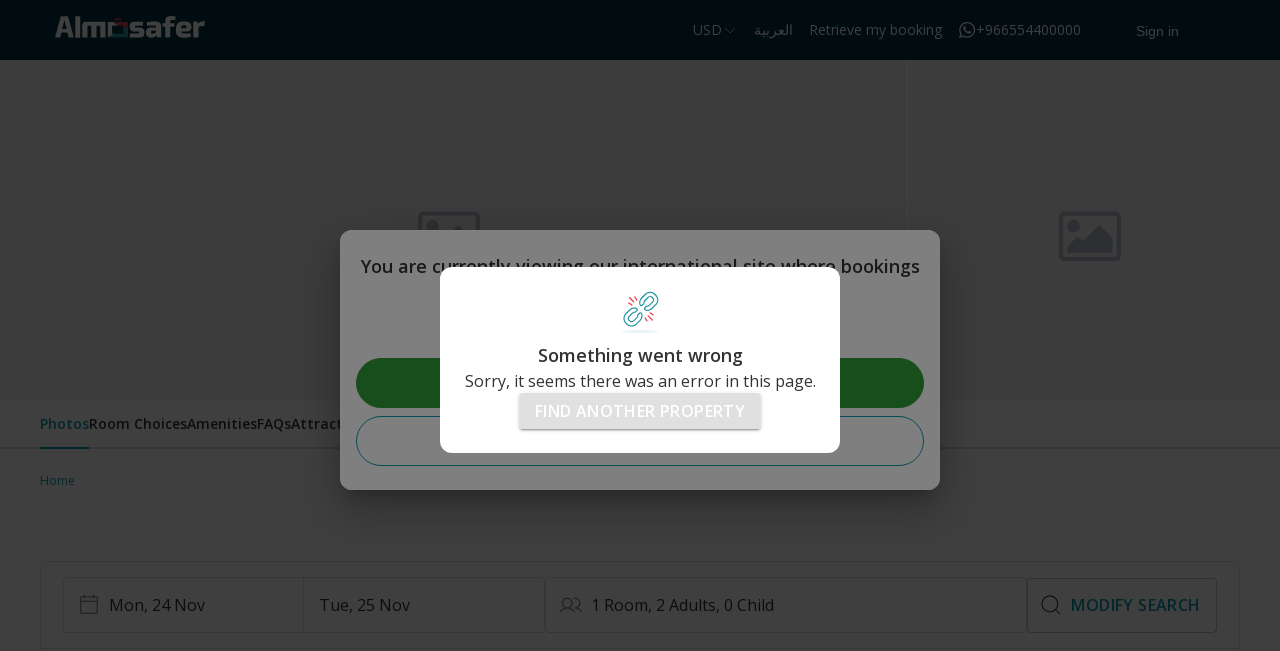

--- FILE ---
content_type: text/html; charset=utf-8
request_url: https://global.almosafer.com/en/hotel/details/atg/htel-kuntz-1016741
body_size: 207796
content:
<!DOCTYPE html><html lang="en" dir="ltr" class="ltr"><head><meta name="viewport" content="width=device-width"/><meta charSet="utf-8"/><meta name="next-head-count" content="2"/><meta name="google" content="notranslate"/><meta name="viewport" content="width=device-width, user-scalable=yes"/><meta name="description" content="Enjoy a seamless hotel booking experience online with Almosafer! ✓Compare prices  ✓Check Amenities ✓Read Hotel Review ✓Enjoy Hotel Deals ✓KSA #1 Travel Agency."/><meta name="title" content="Book Hotels, Resorts, Aparthotels &amp; Villas on Almosafer"/><meta name="msapplication-TileColor" content="#59A646"/><meta name="theme-color" content="#FFFFFF"/><link rel="preload" href="https://assets.almosafer.com/css/material-icons.css" as="style"/><style>
            @font-face {
              font-family: "Claudion";
              src: url("https://tjwlcdn.com/next/fonts/Claudion.ttf") format("truetype");
            }</style><style>
            @font-face {
            font-family: aed;
            src: url(https://tjwlcdn.com/next/fonts/aed-currency-symbol.otf) format(opentype);
            font-weight: normal;
            font-style: normal;
          }</style><link href="https://assets.almosafer.com/css/open-sans.css" rel="stylesheet preload" as="font"/><link rel="apple-touch-icon" sizes="180x180" href="/_next/static/almosafer-favicon/apple-touch-icon.png"/><link rel="icon" type="image/png" sizes="32x32" href="/_next/static/almosafer-favicon/favicon-32x32.png"/><link rel="icon" type="image/png" sizes="16x16" href="/_next/static/almosafer-favicon/favicon-16x16.png"/><link rel="icon" type="image/png" href="/_next/static/almosafer-favicon/android-chrome-192x192.png" sizes="192x192"/><link rel="icon" type="image/png" href="/_next/static/almosafer-favicon/android-chrome-512x512.png" sizes="512x512"/><link rel="manifest" href="/_next/static/almosafer-favicon/manifest.json"/><script>
                window.__versions = '"0.0.370"';
                window.config = {"brazeApiKey":"8832c623-9360-4fa6-a140-698885a23fb4","clientDir":"alm-client","assetPrefix":"webLiveCom/assets","baseCurrency":"USD","countryCode":"GLOBAL","desktopWebAppId":92,"domain":"liveMoGlobal","enigmaAPICredentialsMweb":{"username":"enigma_mweb_alm_global_tajawal.com@tajawal.com","password":"o2#NQs1eyowF!3#Ez7@y"},"ns":"alm","meta":{"chalets":{"title":{"en":"Almosafer Chalets+ | Book Online Chalets, Istirahas and more","ar":"المسافر شاليهات+ | احجز اونلاين شاليهات واستراحات والمزيد"},"description":{"en":"From chalets to istirahas, you can find the perfect place with Almosafer Chalets+ ✓Interactive 3D tours ✓Properties for all occasions ✓24/7 travel advisory ✓Best amenities & features","ar":" من شاليهات إلى استراحات، يمكنك إيجاد مكان الإقامة المثالي مع شاليهات+ من المسافر ✓جولات تفاعلية ثلاثية الأبعاد ✓عقارات لجميع المناسبات ✓ استشارات سفر 24/7 ✓أفضل وسائل الراحة والخدمات"}},"home":{"title":{"en":"Hotels, cheap flights, book online tickets with Almosafer","ar":"حجز فنادق، حجز طيران رخيصة، تذاكر رحلتك الآن مع المسافر"},"description":{"en":"Enjoy cheap hotels, resorts, and exclusive offers on cheapest airlines & flights around the world, plan your holidays today with Almosafer.","ar":"استمتع بالعروض الحصرية عند حجز الطيران بأرخص الأسعار وحجز الفنادق حول العالم، ابدأ بالتخطيط لرحلتك الآن مع المسافر"}},"flights":{"title":{"en":"Hotels, cheap flights, book online tickets with Almosafer","ar":"حجز فنادق، حجز طيران رخيصة، تذاكر رحلتك الآن مع المسافر"},"description":{"en":"Enjoy cheap hotels, resorts, and exclusive offers on cheapest airlines & flights around the world, plan your holidays today with Almosafer.","ar":"استمتع بالعروض الحصرية عند حجز الطيران بأرخص الأسعار وحجز الفنادق حول العالم، ابدأ بالتخطيط لرحلتك الآن مع المسافر"}},"hotels":{"title":{"en":"Book Hotels, Resorts, Aparthotels & Villas on Almosafer","ar":"!حجز فنادق، منتجعات، شقق فندقية و فلل عبر المسافر"},"description":{"en":"Enjoy a seamless hotel booking experience online with Almosafer! ✓Compare prices  ✓Check Amenities ✓Read Hotel Review ✓Enjoy Hotel Deals ✓KSA #1 Travel Agency.","ar":"استمتع بتجربة حجز فنادق سلسة مع المسافر! ✓أسعار لا تنافس ✓عرض مراجعات الفنادق ✓ادفع بالتقسيط ✓24/7 دعم العملاء ✓عروض حجوزات الفنادق ✓وكالة سفر #1 في المملكة"}},"payment":{"title":{"en":"Hotels, cheap flights, book online tickets with Almosafer","ar":"حجز فنادق، حجز طيران رخيصة، تذاكر رحلتك الآن مع المسافر"},"description":{"en":"Enjoy cheap hotels, resorts, and exclusive offers on cheapest airlines & flights around the world, plan your holidays today with Almosafer.","ar":"استمتع بالعروض الحصرية عند حجز الطيران بأرخص الأسعار وحجز الفنادق حول العالم، ابدأ بالتخطيط لرحلتك الآن مع المسافر"}},"myaccount":{"title":{"en":"Hotels, cheap flights, book online tickets with Almosafer","ar":"حجز فنادق، حجز طيران رخيصة، تذاكر رحلتك الآن مع المسافر"},"description":{"en":"Enjoy cheap hotels, resorts, and exclusive offers on cheapest airlines & flights around the world, plan your holidays today with Almosafer.","ar":"استمتع بالعروض الحصرية عند حجز الطيران بأرخص الأسعار وحجز الفنادق حول العالم، ابدأ بالتخطيط لرحلتك الآن مع المسافر"}}},"brand":"almosafer","homeKeywords":{"en":"booking flights, cheap flights, cheap airfares, cheap airline tickets, airline tickets, airfare, flight deals, airfare deals, flight booking, flight search, cheap travel, flight booking, cheapest flights, flight, air ticket booking","ar":"حجز فنادق – فنادق دبي – المسافر – شركة المسافر – فنادق رخيصة – حجز بدون فيزا – أفضل الفنادق – فنادق فخمة – فنادق اسطنبول – فنادق عالمية – حجز فندق – حجوزات انترنت – موقع حجوزات – اوتيلات – فنادق القاهرة – فنادق لندن – بوكينق – بوكينج – شركة المسافر – تطبيق المسافر – المسافر للفنادق – المسافر للسياحة – افضل فندق – وين اسافر – اسعار الفنادق – حجز مضمون – عروض سياحية – برامج سياحية – البوكنق – حجز مؤكد"},"theme":"alm","isApplePayEnabled":true,"partnerConfig":{"discoversaudi":{"bank_details_usd":[{"name":"Saudi Awwal Bank (SABB)","accountNumber":"011797602080","ibanNumber":"SA1045000000011797602080"}],"payment_cards":[],"logo":"https://tjwlcdn.com/partnership/discoversaudi-en.png","hideInstallmentsPaymentMethod":true,"hidePhoneNumberOnFooter":true,"logoEn":"https://tjwlcdn.com/partnership/discoversaudi-en.png","themeColors":{"primary10":"#0C9AB0","primary":"#0C9AB0","secondaryDark":"#0C9AB0","secondary10":"#E9F6F8","secondary":"#0C9AB0","primaryDark":"#0C9AB0"},"hideALMBranding":true,"logoAr":"https://tjwlcdn.com/partnership/discoversaudi-ar.png","bank_details":[{"name":"SABB","accountNumber":"011797602001","ibanNumber":"SA0945000000011797602001"}]},"visitsaudinusuk":{"id":19,"background":"https://tjwlcdn.com/partnership/visitsaudi/hero_image_2024.png?v=1","logo":"https://tjwlcdn.com/partnership/visitsaudinusuk/nusuk_white_logo_new.png","innerPageLogo":"https://tjwlcdn.com/partnership/visitsaudinusuk/nusuk_white_logo_new.png","titleEn":"","titleAr":"","name":"visitsaudinusuk","isFullFooter":false,"subtitleEn":null,"subtitleAr":null,"mobile_background":null,"whatsappNumber":null,"whatsappLink":null,"phoneNumber":"+202258720000","published_at":"2024-03-27T14:40:59.000Z","created_at":"2024-03-27T14:40:57.000Z","updated_at":"2024-07-11T09:19:17.000Z","email":null,"backgroundColor":"#D8DCDE","displayServices":false,"backgroundAr":null,"logoAr":null,"hideHeader":null,"hideFooter":null,"hideALMBranding":null,"hideBackButtonMobile":null,"hideDrawerButtonMobile":null,"themeColors":{"id":19,"primary":"#EF4550","secondary":"#0C9AB0","header":"#003143","footerStart":"#003143","footerEnd":"#23a5b9","primaryDark":"#D23241","secondaryDark":"#008296","headerText":"#FFFFFF","searchBar":"#003143","secondaryLight":"#23A5B9","primaryLight":"#D23241","aqua":"#0038FF","amGradient":"linear-gradient(to left, #1E689F, #1E689F)","primary10":"#F4E3E4","primaryPressed":"#D23241","secondary50":"#91D2DC","secondary30":"#BDE4EA","secondary10":"#E9F6F8","secondaryPressed":"#008296"},"headerDisplay":{"id":19,"nav":false,"currency":true,"language":true,"retrieveBooking":true,"phone":true,"signIn":true,"myAccount":true,"notification":false},"payment":null,"myAccount":null,"availableProducts":{"id":16,"flights":true,"hotels":true,"chalets":false,"activities":true},"flightSearchBox":{"id":1,"originName":null,"originIata":null,"destinationName":"King Abdulaziz International Airport","destinationIata":"JED","disableOrgDestFields":true,"origin":[],"destination":[{"id":1,"destinationIata":"JED"},{"id":2,"destinationIata":"MED"}]},"hotelSearchBox":{"id":1,"destinations":[{"id":3,"destinationName":"Saudi Arabia"},{"id":4,"destinationName":"السعودية"}]},"countries":[{"id":1,"name":"Saudi Arabic","code":"sa","created_at":"2020-09-02T15:07:47.000Z","updated_at":"2020-09-02T15:07:47.000Z","created_by":null,"updated_by":null},{"id":2,"name":"International","code":"com","created_at":"2020-09-02T15:08:00.000Z","updated_at":"2020-09-02T15:08:00.000Z","created_by":null,"updated_by":null},{"id":9,"name":"Global","code":"global","created_at":"2023-07-24T07:04:09.000Z","updated_at":"2023-07-24T07:04:09.000Z","created_by":1,"updated_by":1}],"payment_cards":[]},"unccdcop16":{"id":21,"background":"https://tjwlcdn.com/partnership/hero.png?v=1","logo":"https://tjwlcdn.com/partnership/cop16/Cop16-logo-white.png","innerPageLogo":"https://tjwlcdn.com/partnership/cop16/Cop16-logo-white.png","titleEn":"2-13 December, 2024","titleAr":"من 2 إلى 13 ديسمبر","name":"unccdcop16","isFullFooter":false,"subtitleEn":null,"subtitleAr":null,"mobile_background":"https://tjwlcdn.com/partnership/hero.png?v=1","whatsappNumber":null,"whatsappLink":null,"phoneNumber":null,"published_at":"2024-09-10T09:38:51.000Z","created_at":"2024-09-10T09:38:43.000Z","updated_at":"2024-10-23T12:24:01.000Z","email":null,"backgroundColor":"#96c7a8","displayServices":false,"backgroundAr":"https://tjwlcdn.com/partnership/hero.png?v=1","logoAr":"https://tjwlcdn.com/partnership/cop16/Cop16-logo-white.png","hideHeader":null,"hideFooter":null,"hideALMBranding":null,"hideBackButtonMobile":null,"hideDrawerButtonMobile":null,"themeColors":{"id":21,"primary":"#012928","secondary":"#63ab7a","header":"#012928","footerStart":"#003143","footerEnd":"#23a5b9","primaryDark":"#012928","secondaryDark":"#51a36d","headerText":"#FFFFFF","searchBar":"#4E4E4E","secondaryLight":"#63ab7a","primaryLight":"#3f5f5e","aqua":"#012928","amGradient":"linear-gradient(to left, #012928, #012928)","primary10":"#829494","primaryPressed":"#012928","secondary50":"#63ab7a","secondary30":"#63ab7a","secondary10":"#dcede3","secondaryPressed":"#51a36d"},"headerDisplay":{"id":21,"nav":false,"currency":true,"language":true,"retrieveBooking":true,"phone":true,"signIn":true,"myAccount":true,"notification":false},"payment":{"id":7,"isCouponAllowed":true,"binNumberErrMsgEn":null,"binNumberErrMsgAr":null,"blockedMethods":[{"id":42,"paymentMethod":"qitaf"},{"id":43,"paymentMethod":"fursan"},{"id":44,"paymentMethod":"mokafa"},{"id":83,"paymentMethod":"tabby"},{"id":84,"paymentMethod":"tamara"},{"id":85,"paymentMethod":"stcpay"}],"binNumbers":[]},"myAccount":{"id":7,"blockedMethods":[{"id":45,"paymentMethod":"qitaf"},{"id":46,"paymentMethod":"fursan"},{"id":47,"paymentMethod":"mokafa"},{"id":86,"paymentMethod":"tabby"},{"id":87,"paymentMethod":"tamara"},{"id":88,"paymentMethod":"stcpay"}]},"availableProducts":{"id":18,"flights":true,"hotels":true,"chalets":false,"activities":true},"flightSearchBox":{"id":3,"originName":null,"originIata":null,"destinationName":null,"destinationIata":null,"disableOrgDestFields":null,"origin":[],"destination":[{"id":4,"destinationIata":"RUH"}]},"hotelSearchBox":{"id":3,"destinations":[{"id":9,"destinationName":"Riyadh"},{"id":10,"destinationName":"الرياض"}]},"countries":[{"id":1,"name":"Saudi Arabic","code":"sa","created_at":"2020-09-02T15:07:47.000Z","updated_at":"2020-09-02T15:07:47.000Z","created_by":null,"updated_by":null},{"id":2,"name":"International","code":"com","created_at":"2020-09-02T15:08:00.000Z","updated_at":"2020-09-02T15:08:00.000Z","created_by":null,"updated_by":null},{"id":9,"name":"Global","code":"global","created_at":"2023-07-24T07:04:09.000Z","updated_at":"2023-07-24T07:04:09.000Z","created_by":1,"updated_by":1}],"payment_cards":[]},"biban":{"id":22,"background":"https://tjwlcdn.com/partnership/biban/LP-EN-hero.jpg?v=1","logo":"https://tjwlcdn.com/partnership/biban/Biban-logo-updated.png","innerPageLogo":"https://tjwlcdn.com/partnership/biban/Biban-logo.png?v=1","titleEn":null,"titleAr":null,"name":"biban","isFullFooter":false,"subtitleEn":null,"subtitleAr":null,"mobile_background":"","whatsappNumber":null,"whatsappLink":null,"phoneNumber":null,"published_at":"2024-09-12T11:18:22.000Z","created_at":"2024-09-12T11:18:18.000Z","updated_at":"2025-08-21T10:52:52.000Z","email":null,"backgroundColor":"#D8DCDE","displayServices":false,"backgroundAr":"https://tjwlcdn.com/partnership/biban/LP-EN-hero.jpg?v=1","logoAr":"https://tjwlcdn.com/partnership/biban/Biban-logo-updated.png","hideHeader":null,"hideFooter":null,"hideALMBranding":null,"hideBackButtonMobile":null,"hideDrawerButtonMobile":null,"themeColors":{"id":22,"primary":"#EF4550","secondary":"#0C9AB0","header":"#ffffff","footerStart":"#003143","footerEnd":"#23a5b9","primaryDark":"#D23241","secondaryDark":"#008296","headerText":"#EF4550","searchBar":"#003143","secondaryLight":"#23A5B9","primaryLight":"#D23241","aqua":"#0038FF","amGradient":"linear-gradient(to left, #1E689F, #1E689F)","primary10":"#F4E3E4","primaryPressed":"#D23241","secondary50":"#91D2DC","secondary30":"#BDE4EA","secondary10":"#E9F6F8","secondaryPressed":"#008296"},"headerDisplay":{"id":22,"nav":false,"currency":true,"language":true,"retrieveBooking":true,"phone":true,"signIn":true,"myAccount":true,"notification":false},"payment":{"id":15,"isCouponAllowed":true,"binNumberErrMsgEn":null,"binNumberErrMsgAr":null,"blockedMethods":[{"id":176,"paymentMethod":"knet"},{"id":177,"paymentMethod":"qitaf"},{"id":178,"paymentMethod":"fursan"},{"id":179,"paymentMethod":"mokafa"},{"id":180,"paymentMethod":"emakan"},{"id":181,"paymentMethod":"stcpay"},{"id":182,"paymentMethod":"shukran"}],"binNumbers":[]},"myAccount":{"id":15,"blockedMethods":[{"id":183,"paymentMethod":"knet"},{"id":184,"paymentMethod":"qitaf"},{"id":185,"paymentMethod":"fursan"},{"id":186,"paymentMethod":"mokafa"},{"id":187,"paymentMethod":"emakan"},{"id":188,"paymentMethod":"stcpay"},{"id":189,"paymentMethod":"shukran"}]},"availableProducts":{"id":19,"flights":true,"hotels":true,"chalets":false,"activities":true},"flightSearchBox":null,"hotelSearchBox":null,"countries":[{"id":1,"name":"Saudi Arabic","code":"sa","created_at":"2020-09-02T15:07:47.000Z","updated_at":"2020-09-02T15:07:47.000Z","created_by":null,"updated_by":null},{"id":2,"name":"International","code":"com","created_at":"2020-09-02T15:08:00.000Z","updated_at":"2020-09-02T15:08:00.000Z","created_by":null,"updated_by":null},{"id":9,"name":"Global","code":"global","created_at":"2023-07-24T07:04:09.000Z","updated_at":"2023-07-24T07:04:09.000Z","created_by":1,"updated_by":1}],"payment_cards":[{"id":1,"name":"american-express","published_at":"2023-05-18T08:49:45.000Z","created_by":1,"updated_by":1,"created_at":"2023-05-18T08:48:51.000Z","updated_at":"2025-06-12T08:31:30.000Z","logo_url":"https://almosafer-corporate-website-assets-prod.almosafer.com/amex_logo_1bdf6f64b2.svg"},{"id":6,"name":"visa","published_at":"2024-09-10T07:11:50.000Z","created_by":1,"updated_by":1,"created_at":"2024-09-10T07:11:49.000Z","updated_at":"2025-06-12T08:33:17.000Z","logo_url":"https://almosafer-corporate-website-assets-prod.almosafer.com/visa_logo_e34b973a5f.svg"},{"id":4,"name":"master-card","published_at":"2024-09-10T07:11:20.000Z","created_by":1,"updated_by":1,"created_at":"2024-09-10T07:11:19.000Z","updated_at":"2025-06-12T08:32:48.000Z","logo_url":"https://almosafer-corporate-website-assets-prod.almosafer.com/master_logo_ab05ac6662.svg"},{"id":2,"name":"apple-pay","published_at":"2024-09-10T07:10:47.000Z","created_by":1,"updated_by":1,"created_at":"2024-09-10T07:10:46.000Z","updated_at":"2025-06-12T08:31:48.000Z","logo_url":"https://almosafer-corporate-website-assets-prod.almosafer.com/apple_pay_logo_dddb53f06c.svg"}]}},"mobileWebAppId":95,"mwebMeta":{"title":{"en":"Hotels, cheap flights, book online tickets with Almosafer","ar":"Enjoy cheap hotels, resorts, and exclusive offers on cheapest airlines & flights around the world, plan your holidays today with Almosafer."},"description":{"en":"حجز فنادق، حجز طيران رخيصة، تذاكر رحلتك الآن مع المسافر","ar":"استمتع بالعروض الحصرية عند حجز الطيران بأرخص الأسعار وحجز الفنادق حول العالم، ابدأ بالتخطيط لرحلتك الآن مع المسافر"}},"env":"live","cmsCountry":"global","availableProducts":{"chalets":false,"flights":true,"hotels":true,"activities":true},"social":{"facebook":"Almosafertravel","twitter":"Almosafertravel"},"defaultHomePage":"hotels-home","defaultCurrency":"USD","countries":[{"slug":"https://www.almosafer.com","titleEN":"Saudi Arabia","titleAR":"المملكة العربية السعودية","testId":"SuadiArabiaButton","code":"SA","flag":"https://tjwlcdn.com/cms/assets/flags/flag-ksa.svg","currency":"SAR","phone":"920000997"},{"slug":"https://kw.almosafer.com","titleEN":"Kuwait","titleAR":"الكويت","testId":"KuwaitButton","code":"KW","flag":"https://tjwlcdn.com/cms/assets/flags/flag-kw.svg","currency":"KWD","phone":"22021880"},{"slug":"https://ae.almosafer.com","titleEN":"United Arab Emirates","titleAR":"الامارات العربية المتحدة","testId":"UnitedArabEmiratesButton","code":"AE","flag":"https://tjwlcdn.com/cms/assets/flags/flag-ae.svg","currency":"AED","phone":"8000183803"},{"slug":"https://bh.almosafer.com","titleEN":"Bahrain","titleAR":"البحرين","testId":"BahrainButton","code":"BH","flag":"https://tjwlcdn.com/cms/assets/flags/flag-bh.svg","currency":"BHD","phone":"80006383"},{"slug":"https://om.almosafer.com","titleEN":"Oman","titleAR":"عُمان","testId":"OmanButton","code":"OM","flag":"https://tjwlcdn.com/cms/assets/flags/flag-om.svg","currency":"OMR","phone":"80077175"},{"slug":"https://qa.almosafer.com","titleEN":"Qatar","titleAR":"قطر","testId":"QatarButton","code":"QA","flag":"https://tjwlcdn.com/cms/assets/flags/flag-qa.svg","currency":"QAR","phone":"00800100708"},{"slug":"https://global.almosafer.com","titleEN":"Worldwide","titleAR":"حول العالم","testId":"WorldwideButton","code":"GLOBAL","flag":"https://tjwlcdn.com/cms/assets/flags/globe-icon.svg","currency":"USD","phone":"+966112199500"}],"gtmTop":"GTM-5B3XK6C","siftBeaconKey":"29c82021a5","xServiceId":"http://www-almosafer-new","og":{"locale":{"en":"en_US","ar":"ar_AR"}},"homeTitle":{"en":"Almosafer | Online Booking for Cheap Flights & Airline Tickets","ar":"موقع المسافر لحجز الفنادق"},"defaultLanguage":"en","showSeoLinks":false,"xSiteId":"global.almosafer.com","api":{"homeConfig":{"absoluteUrl":"https://web-cms-strapi-prod-apps.almosafer.com/home-configs?brand={brand}&platform={platform}&country={country}&version={version}&partner={partner}"},"wwwApi":{"serviceUrl":"http://www-almosafer-new","absoluteUrl":"https://global.almosafer.com"},"strapi":{"absoluteUrl":"https://web-cms-strapi-prod-apps.almosafer.com"},"cmsApi":{"serviceUrl":"http://drupal-almosafer-cms.martech.svc.cluster.local"},"accommodation":{"serviceUrl":"http://c2c-property-gateway.c2c.svc.cluster.local","absoluteUrl":"https://c2c-property-gateway.tajawal.com"},"cityGuideConfig":{"absoluteUrl":"https://web-cms-strapi-prod-apps.almosafer.com/cityguide-configs?brand={brand}&platform={platform}&country={country}&version={version}&page={page}"},"chalets":{"host":{"serviceUrl":"http://c2c-host-service.c2c.svc.cluster.local","serviceGatewayUrl":"http://c2c-host-gateway.c2c.svc.cluster.local","localDevUrl":"http://c2c-host-service.tajawal-dev.internal","localStagingUrl":"http://c2c-host-service.tajawal-staging.internal"},"guest":{"serviceUrl":"http://c2c-property-gateway.c2c.svc.cluster.local","absoluteUrl":"http://c2c-property-gateway.tajawal-dev.internal","localUrl":"http://c2c-property-gateway.tajawal-prod-apps.internal"}},"travellerApi":{"serviceUrl":"http://drupal-almosafer-cms-seo.martech.svc.cluster.local"},"enigma":{"serviceUrl":"http://hotels-gateway.hotels.svc.cluster.local","absoluteUrl":"https://global.almosafer.com"},"activities":{"serviceUrl":"http://cross-products-checkout-gateway.cross-products.svc.cluster.local"}},"type":"main","gaConfig":{"tracker":"UA-85005767-1","secondTracker":"UA-85005767-2"},"isHotelNewCheckout":true,"enigmaAPICredentials":{"username":"alm_global_tajawal.com@tajawal.com","password":"1!V3GSXH%6J8eRe3xTz0"},"homeDescription":{"en":"booking cheap flights & airline tickets, Plan your next unforgettable trip & get cheap flight tickets at its best airfare on almosafer.com","ar":" أفضل أسعار الفنادق  لأكثر من 525 ألف فندق حول العالم. ادخل الموقع وابحث للحصول على أفضل سعر ، أفضل سعر مضمون للفنادق"},"isMokafaaEnabled":true,"userPrefix":"alm_global_","isInstallmentsEnabled":false,"gtmTopOpt":"GTM-WBPDSNT","isWalletEnabled":"true","assetUrl":"al.tjwlcdn.com/","hideTabbyProcessingFeeDisclaimer":false,"awardShield":{"en":"https://almosafer-corporate-website-assets-prod.almosafer.com/WTA_ALM_CT_EN_2025_915c53ea22.svg","ar":"https://almosafer-corporate-website-assets-prod.almosafer.com/WTA_ALM_CT_AR_2025_7824733c8d.svg"},"globalPosContent":{"en":{"title":"You are currently viewing our international site where bookings will be charged in USD","subtitle":"Select your prefered country","countryLabel":"Country","ctaSaudi":"Kingdom of Saudi Arabia, SAR","ctaLabel":"Continue on Worldwide, USD"},"ar":{"title":"أنت الآن في موقعنا العام حيث يتم إحتساب أسعار الحجوزات بالدولار الأمريكي.","subtitle":"اختر البلد الذي تفضله","countryLabel":"الدولة","ctaSaudi":"السعودية، ريال سعودي","ctaLabel":"تابع بالموقع العام، دولار"}},"displayBranchCta":true,"showGlobalPopup":true,"appImage":{"en":"https://almosafer-corporate-website-assets-prod.almosafer.com/alm_app_en_89625c4a61.svg","ar":"https://almosafer-corporate-website-assets-prod.almosafer.com/alm_app_ar_04fbd7812f.svg","qrCode":"https://almosafer-corporate-website-assets-staging.almosafer.com/footerqrscan_qr_code_5a5bb59df8.svg"},"isNewBookingListingEnabled":true,"isNewBookingListingMWEBEnabled":true,"acceptedCards":[{"name":"master-card","logoUrl":"https://almosafer-corporate-website-assets-prod.almosafer.com/master_logo_ab05ac6662.svg"},{"name":"visa","logoUrl":"https://almosafer-corporate-website-assets-prod.almosafer.com/visa_logo_e34b973a5f.svg"}],"splitAppKey":{"id":1,"flights":"client-e9baGP4JYwKudZwC5TtcC57MTKQNdK3r","hotels":"client-e9baGP4JYwKudZwC5TtcC57MTKQNdK3r","activities":"client-e9baGP4JYwKudZwC5TtcC57MTKQNdK3r","home":"client-e9baGP4JYwKudZwC5TtcC57MTKQNdK3r","crossProduct":"client-e9baGP4JYwKudZwC5TtcC57MTKQNdK3r","published_at":"2025-10-30T12:09:43.000Z","created_at":"2024-02-13T11:52:35.000Z","updated_at":"2025-10-30T12:09:43.000Z"}};
                window.__dependencies = '{"ct-web-accepted-cards-ds":"0.0.2","ct-web-account-sdk":"0.0.159","ct-web-design-system":"0.18.26","ct-web-footer-desktop":"0.1.2","ct-web-footer-mobile":"0.0.10","ct-web-global-popup":"^0.0.11","ct-web-myaccount.app-shared":"0.0.59","ct-web-myaccount.mobile-web-app-bar":"2.0.0","ct-web-myaccount.mweb-menu-bottom-sheet":"1.4.6","guest-sdk":"*","hotels-mweb-search-box":"1.0.8","web-account-sdk-v2":"0.54.0","web-common":"0.15.1","web-core-sdk-v2":"2.39.4","web-flight-sdk-v2":"0.102.1","web-hotel-sdk-v2":"^0.89.412","web-server-middlewares":"1.10.6"}';
                window.dataLayer = [];
                _gat = function() {};
              </script><script>
              window.addEventListener('DOMContentLoaded', function() {
                setTimeout(function() {
                  (function(w, d, s, l, i) {
                    w[l] = w[l] || [];
                    w[l].push({ 'gtm.start': new Date().getTime(), event: 'gtm.js' });
                    var f = d.getElementsByTagName(s)[0],
                      j = d.createElement(s),
                      dl = l != 'dataLayer' ? '&l=' + l : '';
                    j.async = true;
                    j.src = '//www.googletagmanager.com/gtm.js?id=' + i + dl;
                    f.parentNode.insertBefore(j, f);
                  })(window, document, 'script', 'dataLayer', 'GTM-5B3XK6C');
                }, 0);
              });</script><link rel="preload" href="/assets/hotel/desktop/_next/static/css/8bbac110982f32b7.css" as="style"/><link rel="stylesheet" href="/assets/hotel/desktop/_next/static/css/8bbac110982f32b7.css" data-n-g=""/><link rel="preload" href="/assets/hotel/desktop/_next/static/css/4c08e424efabff8b.css" as="style"/><link rel="stylesheet" href="/assets/hotel/desktop/_next/static/css/4c08e424efabff8b.css"/><noscript data-n-css=""></noscript><script defer="" nomodule="" src="/assets/hotel/desktop/_next/static/chunks/polyfills-5cd94c89d3acac5f.js"></script><script defer="" src="/assets/hotel/desktop/_next/static/chunks/7211-de85fdf62885e458.js"></script><script defer="" src="/assets/hotel/desktop/_next/static/chunks/9834-01135b0c7decbb09.js"></script><script defer="" src="/assets/hotel/desktop/_next/static/chunks/9199-576bec29ff568e22.js"></script><script defer="" src="/assets/hotel/desktop/_next/static/chunks/2562-2ca386c657002516.js"></script><script defer="" src="/assets/hotel/desktop/_next/static/chunks/810.a150147e3ba2e8db.js"></script><script defer="" src="/assets/hotel/desktop/_next/static/chunks/7775.ec46edfbec89f7de.js"></script><script defer="" src="/assets/hotel/desktop/_next/static/chunks/9265.a7f737891e8d64e0.js"></script><script defer="" src="/assets/hotel/desktop/_next/static/chunks/7003-89b1dec6d394eb37.js"></script><script defer="" src="/assets/hotel/desktop/_next/static/chunks/943-3a06f86ce2dafa30.js"></script><script defer="" src="/assets/hotel/desktop/_next/static/chunks/897.77fa4b4e49139470.js"></script><script defer="" src="/assets/hotel/desktop/_next/static/chunks/8023.fb29f4d96daa59c1.js"></script><script defer="" src="/assets/hotel/desktop/_next/static/chunks/2468.ab9beb3987766f44.js"></script><script defer="" src="/assets/hotel/desktop/_next/static/chunks/6050.2aec65cf189bc090.js"></script><script defer="" src="/assets/hotel/desktop/_next/static/chunks/desktopfooter.96f56cec19c0839e.js"></script><script src="/assets/hotel/desktop/_next/static/chunks/webpack-002dee3f5301d3e6.js" defer=""></script><script src="/assets/hotel/desktop/_next/static/chunks/framework-09f3afa64952aba4.js" defer=""></script><script src="/assets/hotel/desktop/_next/static/chunks/main-27143d6a87463ff9.js" defer=""></script><script src="/assets/hotel/desktop/_next/static/chunks/pages/_app-5b6e2f27d84ec525.js" defer=""></script><script src="/assets/hotel/desktop/_next/static/chunks/commons-46dd06ae5d7b66bb.js" defer=""></script><script src="/assets/hotel/desktop/_next/static/chunks/5675-ecbe022eed600808.js" defer=""></script><script src="/assets/hotel/desktop/_next/static/chunks/7379-837c5ad19aff87fe.js" defer=""></script><script src="/assets/hotel/desktop/_next/static/chunks/129-eb09d893bf7f460b.js" defer=""></script><script src="/assets/hotel/desktop/_next/static/chunks/4694-0c091171d163f1b6.js" defer=""></script><script src="/assets/hotel/desktop/_next/static/chunks/4127-78dedfba9d6fd4fb.js" defer=""></script><script src="/assets/hotel/desktop/_next/static/chunks/7642-2632f870c57ba2e3.js" defer=""></script><script src="/assets/hotel/desktop/_next/static/chunks/2471-10fbc2d21dfafdf2.js" defer=""></script><script src="/assets/hotel/desktop/_next/static/chunks/pages/%5Blang%5D/hotel/details/atg/%5B...hotelDetails%5D-f6015e36c6cab614.js" defer=""></script><script src="/assets/hotel/desktop/_next/static/IS_kjpxkJyjZH5nef7uDp/_buildManifest.js" defer=""></script><script src="/assets/hotel/desktop/_next/static/IS_kjpxkJyjZH5nef7uDp/_ssgManifest.js" defer=""></script><script src="/assets/hotel/desktop/_next/static/IS_kjpxkJyjZH5nef7uDp/_middlewareManifest.js" defer=""></script><style data-emotion="muiltr-global 0"></style><style data-emotion="muiltr-global 1xu8u8x">html{-webkit-font-smoothing:antialiased;-moz-osx-font-smoothing:grayscale;box-sizing:border-box;-webkit-text-size-adjust:100%;}*,*::before,*::after{box-sizing:inherit;}strong,b{font-weight:700;}body{margin:0;color:rgba(0, 0, 0, 0.87);font-size:16px;line-height:24px;font-weight:400;font-family:Open Sans;background-color:#fff;}@media print{body{background-color:#fff;}}body::backdrop{background-color:#fff;}</style><style data-emotion="muiltr-global 1prfaxn">@-webkit-keyframes mui-auto-fill{from{display:block;}}@keyframes mui-auto-fill{from{display:block;}}@-webkit-keyframes mui-auto-fill-cancel{from{display:block;}}@keyframes mui-auto-fill-cancel{from{display:block;}}</style><style data-emotion="muiltr sfvb42 1sky7um 133ypkr 17n3wed 1282bi2 16mmnl8 15huzzd 1f6xgxd h0bow9 mro3c9 1nxh3l k6zagh 1e9ygrv 16ey968 biwsq0 1sph63j 1e2nqeq 2ldpzo 1pvxlvn 1mvzs4i 8atqhb 1erw2hp 1anid1y k008qs 1j0azp3 ttwr4n ympqw0 1hrqswa qr12fg 4g6ai3 1vzqkt8 1yb9fns mqp7yl 1rmvhnl 1u72um6 1c1kq07 x8486t h5fkc8 79elbk 1of9fea 1brzdu3 18m64ko 11aawk6 72qxmm 116o6k1 1a6giau lywihl igs3ac hdw1oc 8zzjts 1w8xluu 13ny0hi n30cgh t6cfyw 1iu6sc 1l6c7y9 1g883oz 18vmb2l 5aag7z a67xth wze0rw 13kjksg z6zit9 1ituorq 1yc2h16 x8gu5p d27v3b 6r2fzw yd8sa2 l01u7m seiuah e44wh6 19m7kbw 1lscr74 e4pmgr 1dilpmx 15v3s0l 1ttqnnz plutwj-footerBannerWrap 5ql72f-footerBannerCont 11yx80d-footerRow 5csqms h53ku7 lk4cjs ly40c2-infoBlockWrap 1byco9j-infoBlockRow txnr12-infoBox 1awx8e0-iconBox kw2gnn-info 1l3yr8p-infoContainer 1fce5bu 1arif4f 2epirr b07ckt js3aq2 1r9t8ax-linksBlockWrap 1a0ohu3-linksBlockRow 19nyqf7-linksContainer ojpwb4-linksBlock 2zbk0y utrdzj-logosBlockWrap afwqwt-logosBlockRow 1apnvbo-copyright 113kke1-logosContainer 1eypufb-license 1mqexmc-acceptedCards 4npwe4 1ujhc49">.muiltr-sfvb42{width:100%;z-index:200;top:0px;display:-webkit-box;display:-webkit-flex;display:-ms-flexbox;display:flex;-webkit-box-pack:end;-ms-flex-pack:end;-webkit-justify-content:flex-end;justify-content:flex-end;-webkit-flex-direction:column;-ms-flex-direction:column;flex-direction:column;font-size:14px;background:#003143;color:#FFFFFF;position:-webkit-sticky;position:sticky;}.muiltr-1sky7um{width:100%;z-index:200;top:0px;height:60px;display:-webkit-box;display:-webkit-flex;display:-ms-flexbox;display:flex;-webkit-box-pack:center;-ms-flex-pack:center;-webkit-justify-content:center;justify-content:center;-webkit-align-items:center;-webkit-box-align:center;-ms-flex-align:center;align-items:center;font-size:14px;background:#003143;position:-webkit-sticky;position:sticky;}.muiltr-133ypkr{display:-webkit-box;display:-webkit-flex;display:-ms-flexbox;display:flex;-webkit-box-pack:justify;-webkit-justify-content:space-between;justify-content:space-between;-webkit-align-items:center;-webkit-box-align:center;-ms-flex-align:center;align-items:center;height:100%;width:100%;max-width:1200px;padding-left:15px;padding-right:15px;}.muiltr-17n3wed{display:-webkit-box;display:-webkit-flex;display:-ms-flexbox;display:flex;-webkit-box-pack:justify;-webkit-justify-content:space-between;justify-content:space-between;-webkit-align-items:center;-webkit-box-align:center;-ms-flex-align:center;align-items:center;height:0%;}.muiltr-1282bi2{padding-left:8px;padding-right:8px;position:relative;}.muiltr-16mmnl8{cursor:pointer;z-index:212;position:relative;display:-webkit-box;display:-webkit-flex;display:-ms-flexbox;display:flex;-webkit-align-items:center;-webkit-box-align:center;-ms-flex-align:center;align-items:center;gap:4px;}.muiltr-15huzzd{-webkit-transform:scaleY(-1);-moz-transform:scaleY(-1);-ms-transform:scaleY(-1);transform:scaleY(-1);}.muiltr-1f6xgxd{padding-left:8px;padding-right:8px;cursor:pointer;}.muiltr-h0bow9{padding-left:8px;padding-right:8px;display:-webkit-box;display:-webkit-flex;display:-ms-flexbox;display:flex;-webkit-align-items:center;-webkit-box-align:center;-ms-flex-align:center;align-items:center;cursor:pointer;}.muiltr-mro3c9{padding-left:8px;padding-right:8px;}.muiltr-1nxh3l{display:-webkit-inline-box;display:-webkit-inline-flex;display:-ms-inline-flexbox;display:inline-flex;-webkit-align-items:center;-webkit-box-align:center;-ms-flex-align:center;align-items:center;-webkit-box-pack:center;-ms-flex-pack:center;-webkit-justify-content:center;justify-content:center;position:relative;box-sizing:border-box;-webkit-tap-highlight-color:transparent;background-color:transparent;outline:0;border:0;margin:0;border-radius:0;padding:0;cursor:pointer;-webkit-user-select:none;-moz-user-select:none;-ms-user-select:none;user-select:none;vertical-align:middle;-moz-appearance:none;-webkit-appearance:none;-webkit-text-decoration:none;text-decoration:none;color:inherit;border:1px solid rgb(255, 255, 255);border-radius:100px;width:120px;font-size:14px;padding:4px 12px;line-height:1.5;border-color:#FFFFFF;}.muiltr-1nxh3l::-moz-focus-inner{border-style:none;}.muiltr-1nxh3l.Mui-disabled{pointer-events:none;cursor:default;}@media print{.muiltr-1nxh3l{-webkit-print-color-adjust:exact;color-adjust:exact;}}.muiltr-k6zagh{display:grid;gap:2px;grid-template-columns:auto 372px;max-height:512px;}.muiltr-1e9ygrv{display:grid;gap:2px;}.muiltr-16ey968{display:grid;gap:2px;cursor:pointer;}.muiltr-biwsq0{position:relative;min-height:341px;}.muiltr-1sph63j{display:grid;gap:2px;grid-template-columns:1fr;height:100%;position:relative;}.muiltr-1e2nqeq{position:absolute;background-image:url(/assets/hotel/desktop/_next/static/media/image-loader.95a11b40.png);-webkit-background-position:center;background-position:center;background-repeat:no-repeat;display:block;-webkit-background-size:150px;background-size:150px;width:100%;height:100%;background-color:#f3f4f6;}.muiltr-2ldpzo{border-bottom:2px solid #D8DCDE;margin-bottom:24px;z-index:152;position:-webkit-sticky;position:sticky;top:60px;height:48px;background:#FFFFFF;}.muiltr-1pvxlvn{max-width:1200px;margin:0 auto;}.muiltr-1pvxlvn button{outline:none;}.muiltr-1mvzs4i{width:100%;font-size:16px;line-height:24px;font-weight:400;font-family:Open Sans;}.muiltr-8atqhb{width:100%;}.muiltr-1erw2hp{overflow:hidden;min-height:48px;-webkit-overflow-scrolling:touch;display:-webkit-box;display:-webkit-flex;display:-ms-flexbox;display:flex;}@media (max-width:599.95px){.muiltr-1erw2hp .MuiTabs-scrollButtons{display:none;}}.muiltr-1erw2hp.MuiTabs-root{position:relative;}.muiltr-1erw2hp.MuiTabs-root::after{position:absolute;content:"";width:100%;height:2px;background:#D8DCDE;bottom:0;z-index:-1;}.muiltr-1erw2hp .MuiTabs-indicator{background-color:#0C9AB0;bottom:-1px;display:none;}.muiltr-1erw2hp .MuiTab-root{margin:0px;min-height:48px;font-size:14px;line-height:20px;font-weight:600;color:#333333;border-bottom:2px solid;border-color:#D8DCDE;text-transform:none;margin-right:0;border-top-left-radius:0;border-top-right-radius:0;min-width:auto;}.muiltr-1erw2hp .MuiTab-root:hover{background-color:#E9F6F8;border-color:#0C9AB0;border-width:auto;border-bottom-width:auto;color:#0C9AB0;}.muiltr-1erw2hp .MuiTab-root:hover .MuiTab-iconWrapper path{stroke:auto;}.muiltr-1erw2hp .MuiTab-root.Mui-selected{background-color:#FFFFFF;color:#0C9AB0;border-style:solid;border-bottom:2px solid;border-color:#0C9AB0;}.muiltr-1erw2hp .MuiTab-root.Mui-selected .MuiTab-iconWrapper path{stroke:auto;}.muiltr-1erw2hp .MuiTab-root .MuiTab-iconWrapper path{stroke:auto;}.muiltr-1anid1y{position:relative;display:inline-block;-webkit-flex:1 1 auto;-ms-flex:1 1 auto;flex:1 1 auto;white-space:nowrap;overflow-x:hidden;width:100%;}.muiltr-k008qs{display:-webkit-box;display:-webkit-flex;display:-ms-flexbox;display:flex;}.muiltr-1j0azp3{display:-webkit-inline-box;display:-webkit-inline-flex;display:-ms-inline-flexbox;display:inline-flex;-webkit-align-items:center;-webkit-box-align:center;-ms-flex-align:center;align-items:center;-webkit-box-pack:center;-ms-flex-pack:center;-webkit-justify-content:center;justify-content:center;position:relative;box-sizing:border-box;-webkit-tap-highlight-color:transparent;background-color:transparent;outline:0;border:0;margin:0;border-radius:0;padding:0;cursor:pointer;-webkit-user-select:none;-moz-user-select:none;-ms-user-select:none;user-select:none;vertical-align:middle;-moz-appearance:none;-webkit-appearance:none;-webkit-text-decoration:none;text-decoration:none;color:inherit;font-family:Open Sans;font-weight:500;font-size:0.875rem;line-height:1.25;text-transform:uppercase;max-width:360px;min-width:90px;position:relative;min-height:48px;-webkit-flex-shrink:0;-ms-flex-negative:0;flex-shrink:0;padding:12px 16px;overflow:hidden;white-space:normal;text-align:center;-webkit-flex-direction:row;-ms-flex-direction:row;flex-direction:row;color:rgba(0, 0, 0, 0.6);}.muiltr-1j0azp3::-moz-focus-inner{border-style:none;}.muiltr-1j0azp3.Mui-disabled{pointer-events:none;cursor:default;}@media print{.muiltr-1j0azp3{-webkit-print-color-adjust:exact;color-adjust:exact;}}.muiltr-1j0azp3.Mui-selected{color:#1976d2;}.muiltr-1j0azp3.Mui-disabled{color:rgba(0, 0, 0, 0.38);}.muiltr-ttwr4n{position:absolute;height:2px;bottom:0;width:100%;-webkit-transition:all 300ms cubic-bezier(0.4, 0, 0.2, 1) 0ms;transition:all 300ms cubic-bezier(0.4, 0, 0.2, 1) 0ms;background-color:#1976d2;}.muiltr-ympqw0{padding:24px;padding:0px;margin-top:20px;}.muiltr-1hrqswa{max-width:1200px;margin:0 auto;}.muiltr-qr12fg{display:-webkit-box;display:-webkit-flex;display:-ms-flexbox;display:flex;-webkit-align-items:center;-webkit-box-align:center;-ms-flex-align:center;align-items:center;margin-bottom:24px;}.muiltr-4g6ai3{cursor:pointer;}.muiltr-1vzqkt8{margin:0;font-size:12px;line-height:16px;font-weight:400;font-family:Open Sans;color:#0C9AB0;}.muiltr-1yb9fns{display:-webkit-box;display:-webkit-flex;display:-ms-flexbox;display:flex;-webkit-box-pack:justify;-webkit-justify-content:space-between;justify-content:space-between;-webkit-align-items:start;-webkit-box-align:start;-ms-flex-align:start;align-items:start;}.muiltr-mqp7yl{max-width:734px;display:-webkit-box;display:-webkit-flex;display:-ms-flexbox;display:flex;gap:16px;-webkit-flex-direction:column;-ms-flex-direction:column;flex-direction:column;}.muiltr-1rmvhnl{margin:0;font-size:26px;line-height:40px;font-weight:600;font-family:Open Sans;color:#333333;}.muiltr-1u72um6{display:-webkit-box;display:-webkit-flex;display:-ms-flexbox;display:flex;gap:8px;-webkit-flex-direction:column;-ms-flex-direction:column;flex-direction:column;}.muiltr-1c1kq07{display:-webkit-box;display:-webkit-flex;display:-ms-flexbox;display:flex;gap:8px;-webkit-align-items:center;-webkit-box-align:center;-ms-flex-align:center;align-items:center;}.muiltr-x8486t{display:-webkit-box;display:-webkit-flex;display:-ms-flexbox;display:flex;-webkit-flex-direction:column;-ms-flex-direction:column;flex-direction:column;gap:16px;margin-top:16px;}.muiltr-h5fkc8{margin-top:32px;}.muiltr-79elbk{position:relative;}.muiltr-1of9fea{display:-webkit-box;display:-webkit-flex;display:-ms-flexbox;display:flex;-webkit-box-pack:center;-ms-flex-pack:center;-webkit-justify-content:center;justify-content:center;position:relative;z-index:150;border:1px solid #D8DCDE;background:#FFFFFF;padding:16px;-webkit-align-items:center;-webkit-box-align:center;-ms-flex-align:center;align-items:center;height:88px;border-radius:12px 12px 0 0;}.muiltr-1brzdu3{display:-webkit-box;display:-webkit-flex;display:-ms-flexbox;display:flex;-webkit-box-pack:center;-ms-flex-pack:center;-webkit-justify-content:center;justify-content:center;gap:8px;}.muiltr-18m64ko{display:-webkit-box;display:-webkit-flex;display:-ms-flexbox;display:flex;}.muiltr-18m64ko input{cursor:pointer;}.muiltr-11aawk6{display:-webkit-box;display:-webkit-flex;display:-ms-flexbox;display:flex;width:482px;-webkit-flex-direction:column;-ms-flex-direction:column;flex-direction:column;}.muiltr-72qxmm{display:-webkit-inline-box;display:-webkit-inline-flex;display:-ms-inline-flexbox;display:inline-flex;-webkit-flex-direction:column;-ms-flex-direction:column;flex-direction:column;position:relative;min-width:0;padding:0;margin:0;border:0;vertical-align:top;}.muiltr-72qxmm.disableLeftBorderRadius .MuiOutlinedInput-root{border-top-left-radius:0;border-bottom-left-radius:0;margin-left:-1px;}.muiltr-72qxmm.disableLeftBorderRadius .MuiOutlinedInput-root.Mui-focused{z-index:2;}.muiltr-72qxmm.disableRightBorderRadius .MuiOutlinedInput-root{border-top-right-radius:0;border-bottom-right-radius:0;}.muiltr-72qxmm.disableRightBorderRadius .MuiOutlinedInput-root.Mui-focused{z-index:2;}.muiltr-72qxmm .MuiOutlinedInput-root{background:#FFFFFF;}.muiltr-72qxmm .MuiOutlinedInput-root:hover .MuiOutlinedInput-notchedOutline{border-color:#D8DCDE;}.muiltr-72qxmm.MuiTextField-root{width:100%;}.muiltr-72qxmm .root{background:auto;}.muiltr-72qxmm.custom-textarea .MuiOutlinedInput-root{padding:0px;}.muiltr-72qxmm.custom-textarea .MuiOutlinedInput-root .MuiOutlinedInput-input{padding:16.5px 14px;}.muiltr-72qxmm.custom-textarea .MuiOutlinedInput-root .MuiIconButton-root{margin-right:0px;}.muiltr-72qxmm.custom-search .MuiOutlinedInput-root{padding:0 16px;}.muiltr-72qxmm.custom-search .MuiOutlinedInput-root .MuiOutlinedInput-input{padding:8.5px 0;}.muiltr-72qxmm.custom-search .MuiOutlinedInput-root .MuiOutlinedInput-input:placeholder{color:#66797F;}.muiltr-72qxmm .MuiInputLabel-outlined{color:#66797F;font-size:16px;text-indent:32px;}.muiltr-72qxmm .MuiInputBase-input{color:#333333;overflow:hidden;text-overflow:ellipsis;padding:16.5px 16px 16.5px 0px;font-size:16px;}.muiltr-72qxmm .MuiInputBase-input:placeholder{color:#66797F;opacity:1;}.muiltr-72qxmm>.Mui-focused{color:#333333;}.muiltr-72qxmm label.Mui-focused{color:#0C9AB0;}.muiltr-72qxmm .Mui-focused .MuiOutlinedInput-notchedOutline{border:1px solid #0C9AB0!important;}.muiltr-72qxmm>.Mui-disabled{color:#333333;}.muiltr-72qxmm label.Mui-disabled{color:#66797F;}.muiltr-72qxmm .MuiOutlinedInput-notchedOutline{border:1px solid #D8DCDE;}.muiltr-72qxmm .MuiOutlinedInput-notchedOutline:hover{border:none!important;}.muiltr-72qxmm .Mui-disabled{color:#66797F;-webkit-text-fill-color:#66797F;text-fill-color:#66797F;}.muiltr-72qxmm .Mui-disabled>.MuiIconButton-root>svg,.muiltr-72qxmm .Mui-disabled .MuiInputAdornment-root>svg{color:#66797F;}.muiltr-72qxmm .Mui-disabled .MuiOutlinedInput-notchedOutline{border:1px solid #EDF1F3!important;color:#E11523!important;}.muiltr-72qxmm .MuiInputLabel-shrink{text-indent:0;}.muiltr-116o6k1{font-size:16px;line-height:1.4375em;font-weight:400;font-family:Open Sans;color:rgba(0, 0, 0, 0.87);box-sizing:border-box;position:relative;cursor:text;display:-webkit-inline-box;display:-webkit-inline-flex;display:-ms-inline-flexbox;display:inline-flex;-webkit-align-items:center;-webkit-box-align:center;-ms-flex-align:center;align-items:center;position:relative;border-radius:4px;padding-left:14px;}.muiltr-116o6k1.Mui-disabled{color:rgba(0, 0, 0, 0.38);cursor:default;}.muiltr-116o6k1:hover .MuiOutlinedInput-notchedOutline{border-color:rgba(0, 0, 0, 0.87);}@media (hover: none){.muiltr-116o6k1:hover .MuiOutlinedInput-notchedOutline{border-color:rgba(0, 0, 0, 0.23);}}.muiltr-116o6k1.Mui-focused .MuiOutlinedInput-notchedOutline{border-color:#1976d2;border-width:2px;}.muiltr-116o6k1.Mui-error .MuiOutlinedInput-notchedOutline{border-color:#d32f2f;}.muiltr-116o6k1.Mui-disabled .MuiOutlinedInput-notchedOutline{border-color:#66797F;}.muiltr-1a6giau{display:-webkit-box;display:-webkit-flex;display:-ms-flexbox;display:flex;height:0.01em;max-height:2em;-webkit-align-items:center;-webkit-box-align:center;-ms-flex-align:center;align-items:center;white-space:nowrap;color:rgba(0, 0, 0, 0.54);margin-right:8px;}.muiltr-lywihl{font:inherit;letter-spacing:inherit;color:currentColor;padding:4px 0 5px;border:0;box-sizing:content-box;background:none;height:1.4375em;margin:0;-webkit-tap-highlight-color:transparent;display:block;min-width:0;width:100%;-webkit-animation-name:mui-auto-fill-cancel;animation-name:mui-auto-fill-cancel;-webkit-animation-duration:10ms;animation-duration:10ms;padding:16.5px 14px;padding-left:0;}.muiltr-lywihl::-webkit-input-placeholder{color:currentColor;opacity:0.42;-webkit-transition:opacity 200ms cubic-bezier(0.4, 0, 0.2, 1) 0ms;transition:opacity 200ms cubic-bezier(0.4, 0, 0.2, 1) 0ms;}.muiltr-lywihl::-moz-placeholder{color:currentColor;opacity:0.42;-webkit-transition:opacity 200ms cubic-bezier(0.4, 0, 0.2, 1) 0ms;transition:opacity 200ms cubic-bezier(0.4, 0, 0.2, 1) 0ms;}.muiltr-lywihl:-ms-input-placeholder{color:currentColor;opacity:0.42;-webkit-transition:opacity 200ms cubic-bezier(0.4, 0, 0.2, 1) 0ms;transition:opacity 200ms cubic-bezier(0.4, 0, 0.2, 1) 0ms;}.muiltr-lywihl::-ms-input-placeholder{color:currentColor;opacity:0.42;-webkit-transition:opacity 200ms cubic-bezier(0.4, 0, 0.2, 1) 0ms;transition:opacity 200ms cubic-bezier(0.4, 0, 0.2, 1) 0ms;}.muiltr-lywihl:focus{outline:0;}.muiltr-lywihl:invalid{box-shadow:none;}.muiltr-lywihl::-webkit-search-decoration{-webkit-appearance:none;}label[data-shrink=false]+.MuiInputBase-formControl .muiltr-lywihl::-webkit-input-placeholder{opacity:0!important;}label[data-shrink=false]+.MuiInputBase-formControl .muiltr-lywihl::-moz-placeholder{opacity:0!important;}label[data-shrink=false]+.MuiInputBase-formControl .muiltr-lywihl:-ms-input-placeholder{opacity:0!important;}label[data-shrink=false]+.MuiInputBase-formControl .muiltr-lywihl::-ms-input-placeholder{opacity:0!important;}label[data-shrink=false]+.MuiInputBase-formControl .muiltr-lywihl:focus::-webkit-input-placeholder{opacity:0.42;}label[data-shrink=false]+.MuiInputBase-formControl .muiltr-lywihl:focus::-moz-placeholder{opacity:0.42;}label[data-shrink=false]+.MuiInputBase-formControl .muiltr-lywihl:focus:-ms-input-placeholder{opacity:0.42;}label[data-shrink=false]+.MuiInputBase-formControl .muiltr-lywihl:focus::-ms-input-placeholder{opacity:0.42;}.muiltr-lywihl.Mui-disabled{opacity:1;-webkit-text-fill-color:rgba(0, 0, 0, 0.38);}.muiltr-lywihl:-webkit-autofill{-webkit-animation-duration:5000s;animation-duration:5000s;-webkit-animation-name:mui-auto-fill;animation-name:mui-auto-fill;}.muiltr-lywihl:-webkit-autofill{border-radius:inherit;}.muiltr-igs3ac{text-align:left;position:absolute;bottom:0;right:0;top:-5px;left:0;margin:0;padding:0 8px;pointer-events:none;border-radius:inherit;border-style:solid;border-width:1px;overflow:hidden;min-width:0%;border-color:rgba(0, 0, 0, 0.23);}.muiltr-hdw1oc{float:unset;overflow:hidden;padding:0;line-height:11px;-webkit-transition:width 150ms cubic-bezier(0.0, 0, 0.2, 1) 0ms;transition:width 150ms cubic-bezier(0.0, 0, 0.2, 1) 0ms;}.muiltr-8zzjts{display:-webkit-inline-box;display:-webkit-inline-flex;display:-ms-inline-flexbox;display:inline-flex;-webkit-flex-direction:column;-ms-flex-direction:column;flex-direction:column;position:relative;min-width:0;padding:0;margin:0;border:0;vertical-align:top;}.muiltr-8zzjts.disableLeftBorderRadius .MuiOutlinedInput-root{border-top-left-radius:0;border-bottom-left-radius:0;margin-left:-1px;}.muiltr-8zzjts.disableLeftBorderRadius .MuiOutlinedInput-root.Mui-focused{z-index:2;}.muiltr-8zzjts.disableRightBorderRadius .MuiOutlinedInput-root{border-top-right-radius:0;border-bottom-right-radius:0;}.muiltr-8zzjts.disableRightBorderRadius .MuiOutlinedInput-root.Mui-focused{z-index:2;}.muiltr-8zzjts .MuiOutlinedInput-root{background:#FFFFFF;}.muiltr-8zzjts .MuiOutlinedInput-root:hover .MuiOutlinedInput-notchedOutline{border-color:#D8DCDE;}.muiltr-8zzjts.MuiTextField-root{width:100%;}.muiltr-8zzjts .root{background:auto;}.muiltr-8zzjts.custom-textarea .MuiOutlinedInput-root{padding:0px;}.muiltr-8zzjts.custom-textarea .MuiOutlinedInput-root .MuiOutlinedInput-input{padding:16.5px 14px;}.muiltr-8zzjts.custom-textarea .MuiOutlinedInput-root .MuiIconButton-root{margin-right:0px;}.muiltr-8zzjts.custom-search .MuiOutlinedInput-root{padding:0 16px;}.muiltr-8zzjts.custom-search .MuiOutlinedInput-root .MuiOutlinedInput-input{padding:8.5px 0;}.muiltr-8zzjts.custom-search .MuiOutlinedInput-root .MuiOutlinedInput-input:placeholder{color:#66797F;}.muiltr-8zzjts .MuiInputLabel-outlined{color:#66797F;font-size:16px;}.muiltr-8zzjts .MuiInputBase-input{color:#333333;overflow:hidden;text-overflow:ellipsis;padding:16.5px 16px;font-size:16px;}.muiltr-8zzjts .MuiInputBase-input:placeholder{color:#66797F;opacity:1;}.muiltr-8zzjts>.Mui-focused{color:#333333;}.muiltr-8zzjts label.Mui-focused{color:#0C9AB0;}.muiltr-8zzjts .Mui-focused .MuiOutlinedInput-notchedOutline{border:1px solid #0C9AB0!important;}.muiltr-8zzjts>.Mui-disabled{color:#333333;}.muiltr-8zzjts label.Mui-disabled{color:#66797F;}.muiltr-8zzjts .MuiOutlinedInput-notchedOutline{border:1px solid #D8DCDE;}.muiltr-8zzjts .MuiOutlinedInput-notchedOutline:hover{border:none!important;}.muiltr-8zzjts .Mui-disabled{color:#66797F;-webkit-text-fill-color:#66797F;text-fill-color:#66797F;}.muiltr-8zzjts .Mui-disabled>.MuiIconButton-root>svg,.muiltr-8zzjts .Mui-disabled .MuiInputAdornment-root>svg{color:#66797F;}.muiltr-8zzjts .Mui-disabled .MuiOutlinedInput-notchedOutline{border:1px solid #EDF1F3!important;color:#E11523!important;}.muiltr-1w8xluu{font-size:16px;line-height:1.4375em;font-weight:400;font-family:Open Sans;color:rgba(0, 0, 0, 0.87);box-sizing:border-box;position:relative;cursor:text;display:-webkit-inline-box;display:-webkit-inline-flex;display:-ms-inline-flexbox;display:inline-flex;-webkit-align-items:center;-webkit-box-align:center;-ms-flex-align:center;align-items:center;position:relative;border-radius:4px;}.muiltr-1w8xluu.Mui-disabled{color:rgba(0, 0, 0, 0.38);cursor:default;}.muiltr-1w8xluu:hover .MuiOutlinedInput-notchedOutline{border-color:rgba(0, 0, 0, 0.87);}@media (hover: none){.muiltr-1w8xluu:hover .MuiOutlinedInput-notchedOutline{border-color:rgba(0, 0, 0, 0.23);}}.muiltr-1w8xluu.Mui-focused .MuiOutlinedInput-notchedOutline{border-color:#1976d2;border-width:2px;}.muiltr-1w8xluu.Mui-error .MuiOutlinedInput-notchedOutline{border-color:#d32f2f;}.muiltr-1w8xluu.Mui-disabled .MuiOutlinedInput-notchedOutline{border-color:#66797F;}.muiltr-13ny0hi{font:inherit;letter-spacing:inherit;color:currentColor;padding:4px 0 5px;border:0;box-sizing:content-box;background:none;height:1.4375em;margin:0;-webkit-tap-highlight-color:transparent;display:block;min-width:0;width:100%;-webkit-animation-name:mui-auto-fill-cancel;animation-name:mui-auto-fill-cancel;-webkit-animation-duration:10ms;animation-duration:10ms;padding:16.5px 14px;}.muiltr-13ny0hi::-webkit-input-placeholder{color:currentColor;opacity:0.42;-webkit-transition:opacity 200ms cubic-bezier(0.4, 0, 0.2, 1) 0ms;transition:opacity 200ms cubic-bezier(0.4, 0, 0.2, 1) 0ms;}.muiltr-13ny0hi::-moz-placeholder{color:currentColor;opacity:0.42;-webkit-transition:opacity 200ms cubic-bezier(0.4, 0, 0.2, 1) 0ms;transition:opacity 200ms cubic-bezier(0.4, 0, 0.2, 1) 0ms;}.muiltr-13ny0hi:-ms-input-placeholder{color:currentColor;opacity:0.42;-webkit-transition:opacity 200ms cubic-bezier(0.4, 0, 0.2, 1) 0ms;transition:opacity 200ms cubic-bezier(0.4, 0, 0.2, 1) 0ms;}.muiltr-13ny0hi::-ms-input-placeholder{color:currentColor;opacity:0.42;-webkit-transition:opacity 200ms cubic-bezier(0.4, 0, 0.2, 1) 0ms;transition:opacity 200ms cubic-bezier(0.4, 0, 0.2, 1) 0ms;}.muiltr-13ny0hi:focus{outline:0;}.muiltr-13ny0hi:invalid{box-shadow:none;}.muiltr-13ny0hi::-webkit-search-decoration{-webkit-appearance:none;}label[data-shrink=false]+.MuiInputBase-formControl .muiltr-13ny0hi::-webkit-input-placeholder{opacity:0!important;}label[data-shrink=false]+.MuiInputBase-formControl .muiltr-13ny0hi::-moz-placeholder{opacity:0!important;}label[data-shrink=false]+.MuiInputBase-formControl .muiltr-13ny0hi:-ms-input-placeholder{opacity:0!important;}label[data-shrink=false]+.MuiInputBase-formControl .muiltr-13ny0hi::-ms-input-placeholder{opacity:0!important;}label[data-shrink=false]+.MuiInputBase-formControl .muiltr-13ny0hi:focus::-webkit-input-placeholder{opacity:0.42;}label[data-shrink=false]+.MuiInputBase-formControl .muiltr-13ny0hi:focus::-moz-placeholder{opacity:0.42;}label[data-shrink=false]+.MuiInputBase-formControl .muiltr-13ny0hi:focus:-ms-input-placeholder{opacity:0.42;}label[data-shrink=false]+.MuiInputBase-formControl .muiltr-13ny0hi:focus::-ms-input-placeholder{opacity:0.42;}.muiltr-13ny0hi.Mui-disabled{opacity:1;-webkit-text-fill-color:rgba(0, 0, 0, 0.38);}.muiltr-13ny0hi:-webkit-autofill{-webkit-animation-duration:5000s;animation-duration:5000s;-webkit-animation-name:mui-auto-fill;animation-name:mui-auto-fill;}.muiltr-13ny0hi:-webkit-autofill{border-radius:inherit;}.muiltr-n30cgh{width:482px;display:-webkit-box;display:-webkit-flex;display:-ms-flexbox;display:flex;-webkit-flex-direction:column;-ms-flex-direction:column;flex-direction:column;}.muiltr-t6cfyw{display:-webkit-box;display:-webkit-flex;display:-ms-flexbox;display:flex;-webkit-align-items:center;-webkit-box-align:center;-ms-flex-align:center;align-items:center;}.muiltr-t6cfyw .MuiButtonBase-root{width:190px!important;height:55px!important;}.muiltr-1iu6sc{display:-webkit-inline-box;display:-webkit-inline-flex;display:-ms-inline-flexbox;display:inline-flex;-webkit-align-items:center;-webkit-box-align:center;-ms-flex-align:center;align-items:center;-webkit-box-pack:center;-ms-flex-pack:center;-webkit-justify-content:center;justify-content:center;position:relative;box-sizing:border-box;-webkit-tap-highlight-color:transparent;background-color:transparent;outline:0;border:0;margin:0;border-radius:0;padding:0;cursor:pointer;-webkit-user-select:none;-moz-user-select:none;-ms-user-select:none;user-select:none;vertical-align:middle;-moz-appearance:none;-webkit-appearance:none;-webkit-text-decoration:none;text-decoration:none;color:inherit;font-family:Open Sans;font-weight:500;font-size:0.875rem;line-height:1.75;text-transform:uppercase;min-width:64px;padding:5px 15px;border-radius:4px;-webkit-transition:background-color 250ms cubic-bezier(0.4, 0, 0.2, 1) 0ms,box-shadow 250ms cubic-bezier(0.4, 0, 0.2, 1) 0ms,border-color 250ms cubic-bezier(0.4, 0, 0.2, 1) 0ms,color 250ms cubic-bezier(0.4, 0, 0.2, 1) 0ms;transition:background-color 250ms cubic-bezier(0.4, 0, 0.2, 1) 0ms,box-shadow 250ms cubic-bezier(0.4, 0, 0.2, 1) 0ms,border-color 250ms cubic-bezier(0.4, 0, 0.2, 1) 0ms,color 250ms cubic-bezier(0.4, 0, 0.2, 1) 0ms;border:1px solid rgba(12, 154, 176, 0.5);color:#0C9AB0;text-transform:none;box-shadow:none;-webkit-transition:background-color 250ms cubic-bezier(0.4, 0, 0.2, 1) 0ms,box-shadow 250ms cubic-bezier(0.4, 0, 0.2, 1) 0ms,border-color 250ms cubic-bezier(0.4, 0, 0.2, 1) 0ms;transition:background-color 250ms cubic-bezier(0.4, 0, 0.2, 1) 0ms,box-shadow 250ms cubic-bezier(0.4, 0, 0.2, 1) 0ms,border-color 250ms cubic-bezier(0.4, 0, 0.2, 1) 0ms;border-radius:4;width:auto;padding:12px 24px;-webkit-transition:0.2s all;transition:0.2s all;color:#0C9AB0;border:1px solid #0C9AB0;background:transparent;}.muiltr-1iu6sc::-moz-focus-inner{border-style:none;}.muiltr-1iu6sc.Mui-disabled{pointer-events:none;cursor:default;}@media print{.muiltr-1iu6sc{-webkit-print-color-adjust:exact;color-adjust:exact;}}.muiltr-1iu6sc:hover{-webkit-text-decoration:none;text-decoration:none;background-color:rgba(12, 154, 176, 0.04);border:1px solid #0C9AB0;}@media (hover: none){.muiltr-1iu6sc:hover{background-color:transparent;}}.muiltr-1iu6sc.Mui-disabled{color:#66797F;border:1px solid #EDF1F3;}.muiltr-1iu6sc:hover{box-shadow:none;}.muiltr-1iu6sc .MuiLoadingButton-startIconLoadingStart,.muiltr-1iu6sc .MuiLoadingButton-endIconLoadingEnd{-webkit-transition:opacity 250ms cubic-bezier(0.4, 0, 0.2, 1) 0ms;transition:opacity 250ms cubic-bezier(0.4, 0, 0.2, 1) 0ms;opacity:0;}.muiltr-1iu6sc.MuiLoadingButton-loading{color:transparent;}.muiltr-1iu6sc .MuiLoadingButton-loading{color:transparent;}.muiltr-1iu6sc .MuiLoadingButton-loadingIndicator{left:none;right:none;}.muiltr-1iu6sc:active{-webkit-transform:scale(0.97);-moz-transform:scale(0.97);-ms-transform:scale(0.97);transform:scale(0.97);border:1px solid #0C9AB0;background:#F7F9FA;}.muiltr-1iu6sc:hover{background:#E9F6F8;}.muiltr-1l6c7y9{display:inherit;margin-right:8px;margin-left:-4px;}.muiltr-1l6c7y9>*:nth-of-type(1){font-size:20px;}.muiltr-1g883oz{margin:0;font-size:16px;line-height:24px;font-weight:600;font-family:Open Sans;}.muiltr-18vmb2l{margin:0;font-size:16px;line-height:24px;font-weight:600;font-family:Open Sans;color:#0C9AB0;}.muiltr-5aag7z{border:1px solid #D8DCDE;border-top:none;border-radius:0 0 12px 12px;overflow:hidden;background:#FFFFFF;padding:16px;}.muiltr-a67xth{display:-webkit-box;display:-webkit-flex;display:-ms-flexbox;display:flex;width:100%;-webkit-align-items:center;-webkit-box-align:center;-ms-flex-align:center;align-items:center;-webkit-box-pack:justify;-webkit-justify-content:space-between;justify-content:space-between;padding-bottom:16px;}.muiltr-wze0rw{background:#EDF1F3;width:250px;height:24px;border-radius:4px;}.muiltr-13kjksg{background:#EDF1F3;width:280px;height:16px;border-radius:4px;}.muiltr-z6zit9{display:-webkit-box;display:-webkit-flex;display:-ms-flexbox;display:flex;gap:16px;-webkit-box-pack:center;-ms-flex-pack:center;-webkit-justify-content:center;justify-content:center;-webkit-align-items:center;-webkit-box-align:center;-ms-flex-align:center;align-items:center;}.muiltr-1ituorq{-webkit-transform:rotate(-90deg);-moz-transform:rotate(-90deg);-ms-transform:rotate(-90deg);transform:rotate(-90deg);}.muiltr-1yc2h16{min-width:143px;width:143px;height:88px;display:-webkit-box;display:-webkit-flex;display:-ms-flexbox;display:flex;-webkit-align-items:center;-webkit-box-align:center;-ms-flex-align:center;align-items:center;-webkit-box-pack:center;-ms-flex-pack:center;-webkit-justify-content:center;justify-content:center;scroll-snap-align:center;-webkit-flex-direction:column;-ms-flex-direction:column;flex-direction:column;}.muiltr-x8gu5p{background:#EDF1F3;width:143px;height:88px;border-radius:12px;}.muiltr-d27v3b{-webkit-transform:rotate(90deg);-moz-transform:rotate(90deg);-ms-transform:rotate(90deg);transform:rotate(90deg);}.muiltr-6r2fzw{display:-webkit-box;display:-webkit-flex;display:-ms-flexbox;display:flex;-webkit-flex-direction:column;-ms-flex-direction:column;flex-direction:column;gap:32px;}.muiltr-yd8sa2{display:-webkit-box;display:-webkit-flex;display:-ms-flexbox;display:flex;-webkit-flex-direction:column;-ms-flex-direction:column;flex-direction:column;gap:16px;}.muiltr-l01u7m{margin:0;font-size:14px;line-height:20px;font-weight:400;font-family:Open Sans;color:#333333;}.muiltr-seiuah{display:grid;grid-template-columns:repeat(3, 1fr);gap:16px 24px;}.muiltr-e44wh6{position:relative;display:-webkit-box;display:-webkit-flex;display:-ms-flexbox;display:flex;-webkit-flex-direction:column;-ms-flex-direction:column;flex-direction:column;gap:16px;margin:16px 0;}.muiltr-19m7kbw{display:-webkit-box;display:-webkit-flex;display:-ms-flexbox;display:flex;-webkit-flex-direction:column;-ms-flex-direction:column;flex-direction:column;margin-top:16px;}.muiltr-1lscr74{padding-inline:16px;-webkit-flex-direction:column;-ms-flex-direction:column;flex-direction:column;display:-webkit-box;display:-webkit-flex;display:-ms-flexbox;display:flex;}.muiltr-e4pmgr{display:-webkit-box;display:-webkit-flex;display:-ms-flexbox;display:flex;height:20px;margin-bottom:10px;margin-top:16px;-webkit-align-items:center;-webkit-box-align:center;-ms-flex-align:center;align-items:center;}.muiltr-1dilpmx{margin:0;font-size:14px;line-height:20px;font-weight:600;font-family:Open Sans;color:#333333;}.muiltr-15v3s0l{display:-webkit-box;display:-webkit-flex;display:-ms-flexbox;display:flex;-webkit-box-pack:start;-ms-flex-pack:start;-webkit-justify-content:flex-start;justify-content:flex-start;-webkit-box-flex-wrap:wrap;-webkit-flex-wrap:wrap;-ms-flex-wrap:wrap;flex-wrap:wrap;gap:16px;}.muiltr-1ttqnnz{padding-inline:16px;-webkit-flex-direction:column;-ms-flex-direction:column;flex-direction:column;display:none;}.muiltr-plutwj-footerBannerWrap{min-height:150px;}.muiltr-5ql72f-footerBannerCont{width:100%;display:-webkit-box;display:-webkit-flex;display:-ms-flexbox;display:flex;-webkit-box-flex-wrap:wrap;-webkit-flex-wrap:wrap;-ms-flex-wrap:wrap;flex-wrap:wrap;-webkit-align-items:center;-webkit-box-align:center;-ms-flex-align:center;align-items:center;}.muiltr-5ql72f-footerBannerCont .appContainer{display:-webkit-box;display:-webkit-flex;display:-ms-flexbox;display:flex;-webkit-box-pack:justify;-webkit-justify-content:space-between;justify-content:space-between;-webkit-align-items:flex-end;-webkit-box-align:flex-end;-ms-flex-align:flex-end;align-items:flex-end;}.muiltr-5ql72f-footerBannerCont .qrcode{margin-left:10px;}.muiltr-5ql72f-footerBannerCont .phoneImg{display:-webkit-box;display:-webkit-flex;display:-ms-flexbox;display:flex;}.muiltr-5ql72f-footerBannerCont .appIconsContainer{display:-webkit-box;display:-webkit-flex;display:-ms-flexbox;display:flex;-webkit-align-items:center;-webkit-box-align:center;-ms-flex-align:center;align-items:center;}.muiltr-5ql72f-footerBannerCont .apps{display:-webkit-box;display:-webkit-flex;display:-ms-flexbox;display:flex;-webkit-align-items:flex-end;-webkit-box-align:flex-end;-ms-flex-align:flex-end;align-items:flex-end;margin-bottom:20px;}.muiltr-5ql72f-footerBannerCont .apps .appsIcon{display:-webkit-box;display:-webkit-flex;display:-ms-flexbox;display:flex;-webkit-flex-direction:column;-ms-flex-direction:column;flex-direction:column;}.muiltr-5ql72f-footerBannerCont .apps .appsIcon>a{display:-webkit-box;display:-webkit-flex;display:-ms-flexbox;display:flex;margin-bottom:10px;margin-right:10px;}.muiltr-11yx80d-footerRow{-webkit-flex:0 0 50%;-ms-flex:0 0 50%;flex:0 0 50%;max-width:50%;padding:0 16px;}.muiltr-5csqms{width:100%;margin-left:auto;box-sizing:border-box;margin-right:auto;display:block;}@media (min-width:1200px){.muiltr-5csqms{max-width:1200px;}}.muiltr-h53ku7{margin:0;font-size:34px;line-height:52px;font-weight:700;font-family:Open Sans;margin-bottom:0.35em;color:#333333;}.muiltr-lk4cjs{margin:0;font-size:18px;line-height:28px;font-weight:600;font-family:Open Sans;margin-bottom:0.35em;color:#333333;}.muiltr-ly40c2-infoBlockWrap{padding:20px 0;background:#E9F6F8;}.muiltr-1byco9j-infoBlockRow{display:-webkit-box;display:-webkit-flex;display:-ms-flexbox;display:flex;-webkit-box-pack:justify;-webkit-justify-content:space-between;justify-content:space-between;-webkit-align-items:center;-webkit-box-align:center;-ms-flex-align:center;align-items:center;padding:0 16px;}.muiltr-txnr12-infoBox{display:-webkit-box;display:-webkit-flex;display:-ms-flexbox;display:flex;-webkit-align-items:center;-webkit-box-align:center;-ms-flex-align:center;align-items:center;border-right:1px solid #D8DCDE;padding:4px 8%;}.muiltr-txnr12-infoBox.full{padding:4px 10%;}.muiltr-txnr12-infoBox:last-child{border-right:none;}.muiltr-1awx8e0-iconBox{margin-right:16px;}.muiltr-kw2gnn-info p a{color:#0C9AB0;-webkit-text-decoration:none;text-decoration:none;}.muiltr-1l3yr8p-infoContainer{width:100%;display:-webkit-box;display:-webkit-flex;display:-ms-flexbox;display:flex;-webkit-box-flex-wrap:wrap;-webkit-flex-wrap:wrap;-ms-flex-wrap:wrap;flex-wrap:wrap;-webkit-align-items:flex-end;-webkit-box-align:flex-end;-ms-flex-align:flex-end;align-items:flex-end;-webkit-box-pack:center;-ms-flex-pack:center;-webkit-justify-content:center;justify-content:center;}.muiltr-1l3yr8p-infoContainer.full{width:100%;-webkit-box-pack:center;-ms-flex-pack:center;-webkit-justify-content:center;justify-content:center;}.muiltr-1l3yr8p-infoContainer .appContainer{display:-webkit-box;display:-webkit-flex;display:-ms-flexbox;display:flex;-webkit-box-pack:justify;-webkit-justify-content:space-between;justify-content:space-between;-webkit-align-items:flex-end;-webkit-box-align:flex-end;-ms-flex-align:flex-end;align-items:flex-end;}.muiltr-1l3yr8p-infoContainer .qrcode{margin-left:10px;}.muiltr-1l3yr8p-infoContainer .phoneImg{display:-webkit-box;display:-webkit-flex;display:-ms-flexbox;display:flex;}.muiltr-1l3yr8p-infoContainer .appIconsContainer{display:-webkit-box;display:-webkit-flex;display:-ms-flexbox;display:flex;-webkit-align-items:center;-webkit-box-align:center;-ms-flex-align:center;align-items:center;}.muiltr-1l3yr8p-infoContainer .apps{display:-webkit-box;display:-webkit-flex;display:-ms-flexbox;display:flex;-webkit-align-items:flex-end;-webkit-box-align:flex-end;-ms-flex-align:flex-end;align-items:flex-end;margin-bottom:20px;}.muiltr-1l3yr8p-infoContainer .apps .appsIcon{display:-webkit-box;display:-webkit-flex;display:-ms-flexbox;display:flex;-webkit-flex-direction:column;-ms-flex-direction:column;flex-direction:column;}.muiltr-1l3yr8p-infoContainer .apps .appsIcon>a{display:-webkit-box;display:-webkit-flex;display:-ms-flexbox;display:flex;margin-bottom:10px;margin-right:10px;}.muiltr-1fce5bu{margin:0;font-size:18px;line-height:28px;font-weight:600;font-family:Open Sans;color:#0C9AB0;}.muiltr-1arif4f{margin:0;font-size:18px;line-height:28px;font-weight:600;font-family:Open Sans;color:#0C9AB0;direction:ltr;}.muiltr-2epirr{margin:0;font-size:14px;line-height:20px;font-weight:400;font-family:Open Sans;text-align:center;margin-bottom:0.35em;color:#333333;}.muiltr-b07ckt{display:-webkit-inline-box;display:-webkit-inline-flex;display:-ms-inline-flexbox;display:inline-flex;-webkit-align-items:center;-webkit-box-align:center;-ms-flex-align:center;align-items:center;-webkit-box-pack:center;-ms-flex-pack:center;-webkit-justify-content:center;justify-content:center;position:relative;box-sizing:border-box;-webkit-tap-highlight-color:transparent;background-color:transparent;outline:0;border:0;margin:0;border-radius:0;padding:0;cursor:pointer;-webkit-user-select:none;-moz-user-select:none;-ms-user-select:none;user-select:none;vertical-align:middle;-moz-appearance:none;-webkit-appearance:none;-webkit-text-decoration:none;text-decoration:none;color:inherit;font-family:Open Sans;font-weight:500;font-size:0.8125rem;line-height:1.75;text-transform:uppercase;min-width:64px;padding:4px 10px;border-radius:4px;-webkit-transition:background-color 250ms cubic-bezier(0.4, 0, 0.2, 1) 0ms,box-shadow 250ms cubic-bezier(0.4, 0, 0.2, 1) 0ms,border-color 250ms cubic-bezier(0.4, 0, 0.2, 1) 0ms,color 250ms cubic-bezier(0.4, 0, 0.2, 1) 0ms;transition:background-color 250ms cubic-bezier(0.4, 0, 0.2, 1) 0ms,box-shadow 250ms cubic-bezier(0.4, 0, 0.2, 1) 0ms,border-color 250ms cubic-bezier(0.4, 0, 0.2, 1) 0ms,color 250ms cubic-bezier(0.4, 0, 0.2, 1) 0ms;color:#FFFFFF;background-color:#0C9AB0;box-shadow:0px 3px 1px -2px rgba(0,0,0,0.2),0px 2px 2px 0px rgba(0,0,0,0.14),0px 1px 5px 0px rgba(0,0,0,0.12);text-transform:none;box-shadow:none;-webkit-transition:background-color 250ms cubic-bezier(0.4, 0, 0.2, 1) 0ms,box-shadow 250ms cubic-bezier(0.4, 0, 0.2, 1) 0ms,border-color 250ms cubic-bezier(0.4, 0, 0.2, 1) 0ms;transition:background-color 250ms cubic-bezier(0.4, 0, 0.2, 1) 0ms,box-shadow 250ms cubic-bezier(0.4, 0, 0.2, 1) 0ms,border-color 250ms cubic-bezier(0.4, 0, 0.2, 1) 0ms;border-radius:100px;width:auto;padding:10px 16px;-webkit-transition:0.2s all;transition:0.2s all;}.muiltr-b07ckt::-moz-focus-inner{border-style:none;}.muiltr-b07ckt.Mui-disabled{pointer-events:none;cursor:default;}@media print{.muiltr-b07ckt{-webkit-print-color-adjust:exact;color-adjust:exact;}}.muiltr-b07ckt:hover{-webkit-text-decoration:none;text-decoration:none;background-color:#008296;box-shadow:0px 2px 4px -1px rgba(0,0,0,0.2),0px 4px 5px 0px rgba(0,0,0,0.14),0px 1px 10px 0px rgba(0,0,0,0.12);}@media (hover: none){.muiltr-b07ckt:hover{background-color:#0C9AB0;}}.muiltr-b07ckt:active{box-shadow:0px 5px 5px -3px rgba(0,0,0,0.2),0px 8px 10px 1px rgba(0,0,0,0.14),0px 3px 14px 2px rgba(0,0,0,0.12);}.muiltr-b07ckt.Mui-focusVisible{box-shadow:0px 3px 5px -1px rgba(0,0,0,0.2),0px 6px 10px 0px rgba(0,0,0,0.14),0px 1px 18px 0px rgba(0,0,0,0.12);}.muiltr-b07ckt.Mui-disabled{color:#66797F;box-shadow:none;background-color:#EDF1F3;}.muiltr-b07ckt:hover{box-shadow:none;}.muiltr-b07ckt .MuiLoadingButton-startIconLoadingStart,.muiltr-b07ckt .MuiLoadingButton-endIconLoadingEnd{-webkit-transition:opacity 250ms cubic-bezier(0.4, 0, 0.2, 1) 0ms;transition:opacity 250ms cubic-bezier(0.4, 0, 0.2, 1) 0ms;opacity:0;}.muiltr-b07ckt.MuiLoadingButton-loading{color:transparent;}.muiltr-b07ckt .MuiLoadingButton-loading{color:transparent;}.muiltr-b07ckt .MuiLoadingButton-loadingIndicator{left:none;right:none;}.muiltr-b07ckt:active{-webkit-transform:scale(0.97);-moz-transform:scale(0.97);-ms-transform:scale(0.97);transform:scale(0.97);}.muiltr-b07ckt color{main:#FFFFFF;contrast-text:#0C9AB0;dark:#008296;}.muiltr-js3aq2{margin:0;font-size:14px;line-height:20px;font-weight:600;font-family:Open Sans;}.muiltr-1r9t8ax-linksBlockWrap{padding:32px 0 20px 0;}.muiltr-1a0ohu3-linksBlockRow{display:-webkit-box;display:-webkit-flex;display:-ms-flexbox;display:flex;-webkit-box-pack:justify;-webkit-justify-content:space-between;justify-content:space-between;-webkit-align-items:center;-webkit-box-align:center;-ms-flex-align:center;align-items:center;padding:0 16px;}.muiltr-19nyqf7-linksContainer{width:100%;display:-webkit-box;display:-webkit-flex;display:-ms-flexbox;display:flex;-webkit-box-flex-wrap:wrap;-webkit-flex-wrap:wrap;-ms-flex-wrap:wrap;flex-wrap:wrap;-webkit-box-pack:justify;-webkit-justify-content:space-between;justify-content:space-between;padding-bottom:16px;}.muiltr-ojpwb4-linksBlock{width:18%;}.muiltr-ojpwb4-linksBlock.logo{width:102px;}.muiltr-ojpwb4-linksBlock h4{margin-bottom:34px;}.muiltr-ojpwb4-linksBlock a{display:-webkit-box;display:-webkit-flex;display:-ms-flexbox;display:flex;margin-bottom:16px;font-size:16px;}.muiltr-ojpwb4-linksBlock a svg,.muiltr-ojpwb4-linksBlock a img{margin-right:8px;}.muiltr-ojpwb4-linksBlock a img.flag_GLOBAL{-webkit-filter:invert(35%) sepia(99%) saturate(2028%) hue-rotate(162deg) brightness(99%) contrast(91%);filter:invert(35%) sepia(99%) saturate(2028%) hue-rotate(162deg) brightness(99%) contrast(91%);}.muiltr-2zbk0y{margin:0;font-size:14px;line-height:20px;font-weight:600;font-family:Open Sans;color:#0C9AB0;-webkit-text-decoration:none;text-decoration:none;padding:0;cursor:pointer;font-size:14px;}.muiltr-utrdzj-logosBlockWrap{padding:24px 0;}.muiltr-afwqwt-logosBlockRow{display:-webkit-box;display:-webkit-flex;display:-ms-flexbox;display:flex;-webkit-box-pack:justify;-webkit-justify-content:space-between;justify-content:space-between;-webkit-align-items:center;-webkit-box-align:center;-ms-flex-align:center;align-items:center;padding:0 16px;}.muiltr-1apnvbo-copyright{margin-top:16px;}.muiltr-113kke1-logosContainer{width:100%;display:-webkit-box;display:-webkit-flex;display:-ms-flexbox;display:flex;-webkit-align-items:center;-webkit-box-align:center;-ms-flex-align:center;align-items:center;-webkit-flex-direction:column;-ms-flex-direction:column;flex-direction:column;}.muiltr-113kke1-logosContainer .awardShield{margin-bottom:16px;}.muiltr-1eypufb-license{width:100%;margin-top:20px;}.muiltr-1eypufb-license ul{list-style:none;padding:0;margin:0;display:-webkit-box;display:-webkit-flex;display:-ms-flexbox;display:flex;-webkit-box-pack:center;-ms-flex-pack:center;-webkit-justify-content:center;justify-content:center;}.muiltr-1eypufb-license ul li{width:33.3%;text-align:center;position:relative;}.muiltr-1eypufb-license ul li:after{position:absolute;content:"";width:1px;height:25px;top:12px;right:0px;background:#D8DCDE;}.muiltr-1eypufb-license ul li:last-child::after{display:none;}.muiltr-1mqexmc-acceptedCards{display:-webkit-box;display:-webkit-flex;display:-ms-flexbox;display:flex;}.muiltr-1mqexmc-acceptedCards img{display:block!important;width:32px!important;height:32px!important;margin-right:16px!important;}.muiltr-1mqexmc-acceptedCards img:last-child{margin-right:0!important;}.muiltr-4npwe4{margin:0;font-size:12px;line-height:16px;font-weight:400;font-family:Open Sans;color:#333333;}.muiltr-1ujhc49{margin:0;font-size:11px;line-height:16px;font-weight:600;font-family:Open Sans;color:#333333;}</style></head><body><script>
          (function(h,o,u,n,d) {
            h=h[d]=h[d]||{q:[],onReady:function(c){h.q.push(c)}}
            d=o.createElement(u);d.async=1;d.src=n
            n=o.getElementsByTagName(u)[0];n.parentNode.insertBefore(d,n)
          })(window,document,'script','https://www.datadoghq-browser-agent.com/us1/v4/datadog-rum.js','DD_RUM')
          DD_RUM.onReady(function() {
            DD_RUM.init({
              clientToken: 'pub5c7b942d65f921a5622fc978aef822a5',
              applicationId: '640e1ede-b5ef-485e-b9b4-ae9d4dab1b84',
              site: 'datadoghq.com',
              service: 'ct-web-hotels',
              // Specify a version number to identify the deployed version of your application in Datadog 
              version: "0.0.370",
              defaultPrivacyLevel: 'mask-user-input',
              beforeSend: (log) => {
                if (log.error && log.error.source === 'source') {
                  return false;
                }
              },
              sessionSampleRate: 10,
              sessionReplaySampleRate: 0, // if not included, the default is 100
              trackResources: true,
              trackLongTasks: true,
              trackUserInteractions: true,
            });
            
            DD_RUM.startSessionReplayRecording();
          })</script><div id="__next" data-reactroot=""><div class="__ds__comp undefined MuiBox-root muiltr-sfvb42"><div class="__ds__comp undefined MuiBox-root muiltr-1sky7um"><div class="__ds__comp undefined MuiBox-root muiltr-133ypkr"><a href="/en" data-testid="almosafer-logo" test-id="almosafer-logo"><img style="cursor:pointer" src="https://static-sites.almosafer.com/assets/images/svg/logos/almosafer-re-en-white.svg" width="150" height="22"/></a><div class="__ds__comp undefined MuiBox-root muiltr-17n3wed"><div class="__ds__comp undefined MuiBox-root muiltr-1282bi2"><div class="__ds__comp undefined MuiBox-root muiltr-16mmnl8" data-testid="Header__CurrencySelector">SAR<!-- --> <svg xmlns="http://www.w3.org/2000/svg" role="img" viewBox="0 0 24 24" fill="none" width="16" height="16" class="muiltr-15huzzd"><path d="M4.5 15L12 7.5L19.5 15" stroke="currentcolor"></path></svg></div></div><div class="__ds__comp undefined MuiBox-root muiltr-1f6xgxd" data-testid="change_language">العربية</div><div class="__ds__comp undefined MuiBox-root muiltr-1f6xgxd">Retrieve my booking</div><div class="__ds__comp undefined MuiBox-root muiltr-h0bow9"><svg focusable="false" color="inherit" fill="currentcolor" aria-hidden="true" role="presentation" viewBox="0 0 100 100" preserveAspectRatio="xMidYMid meet" size="18" width="18" height="18"><g><path d="M95,49.247c0,24.213-19.779,43.841-44.182,43.841c-7.747,0-15.025-1.98-21.357-5.455L5,95.406   l7.975-23.522c-4.023-6.606-6.34-14.354-6.34-22.637c0-24.213,19.781-43.841,44.184-43.841C75.223,5.406,95,25.034,95,49.247    M50.818,12.388c-20.484,0-37.146,16.535-37.146,36.859c0,8.066,2.629,15.535,7.076,21.611l-4.641,13.688l14.275-4.537   c5.865,3.851,12.891,6.097,20.437,6.097c20.481,0,37.146-16.533,37.146-36.858C87.964,28.924,71.301,12.388,50.818,12.388    M73.129,59.344c-0.273-0.447-0.994-0.717-2.076-1.254c-1.084-0.537-6.41-3.138-7.4-3.494c-0.993-0.359-1.717-0.539-2.438,0.536   c-0.721,1.076-2.797,3.495-3.43,4.212c-0.632,0.719-1.263,0.809-2.347,0.271c-1.082-0.537-4.571-1.673-8.708-5.334   c-3.219-2.847-5.393-6.364-6.025-7.44c-0.631-1.075-0.066-1.656,0.475-2.191c0.488-0.482,1.084-1.255,1.625-1.882   c0.543-0.628,0.723-1.075,1.082-1.793c0.363-0.717,0.182-1.344-0.09-1.883c-0.27-0.537-2.438-5.825-3.34-7.976   c-0.902-2.151-1.803-1.793-2.436-1.793c-0.631,0-1.354-0.09-2.076-0.09s-1.896,0.269-2.889,1.344   c-0.992,1.076-3.789,3.676-3.789,8.963c0,5.288,3.879,10.397,4.422,11.114c0.541,0.716,7.49,11.92,18.5,16.223   C63.2,71.177,63.2,69.742,65.186,69.562c1.984-0.179,6.406-2.599,7.312-5.107C73.398,61.943,73.398,59.792,73.129,59.344"></path></g></svg><div style="direction:ltr;order:1">+966554400000</div></div><div class="__ds__comp undefined MuiBox-root muiltr-mro3c9"><button class="MuiButtonBase-root muiltr-1nxh3l" tabindex="0" type="button" data-testid="sign_in" test-id="sign_in">Sign in</button></div></div></div></div></div><div class="__ds__comp undefined MuiBox-root muiltr-0"><div class="__ds__comp undefined MuiBox-root muiltr-0" id="photos"><div class="__ds__comp undefined MuiBox-root muiltr-k6zagh"><div class="__ds__comp undefined MuiBox-root muiltr-1e9ygrv"><div class="__ds__comp undefined MuiBox-root muiltr-16ey968"><div class="__ds__comp undefined MuiBox-root muiltr-biwsq0"></div></div></div><div class="__ds__comp undefined MuiBox-root muiltr-0"><div class="__ds__comp undefined MuiBox-root muiltr-1sph63j"><div class="__ds__comp undefined MuiBox-root muiltr-1e2nqeq"></div></div></div></div></div><div class="__ds__comp undefined MuiBox-root muiltr-2ldpzo"><div class="__ds__comp undefined MuiBox-root muiltr-1pvxlvn"><div class="__ds__comp __ds__comp MuiBox-root muiltr-1mvzs4i"><div class="__ds__comp undefined MuiBox-root muiltr-8atqhb"><div class="MuiTabs-root muiltr-1erw2hp" data-testid="app_bar_tab" id="tab_wrapper_undefined"><div class="MuiTabs-scroller MuiTabs-fixed muiltr-1anid1y" style="overflow:hidden;margin-bottom:0"><div class="MuiTabs-flexContainer muiltr-k008qs" role="tablist"><button class="MuiButtonBase-root MuiTab-root MuiTab-textColorPrimary Mui-selected muiltr-1j0azp3" tabindex="0" type="button" role="tab" aria-selected="true" data-testid="tab-undefined" id="tab-photos">Photos<span class="MuiTabs-indicator muiltr-ttwr4n"></span></button><button class="MuiButtonBase-root MuiTab-root MuiTab-textColorPrimary muiltr-1j0azp3" tabindex="-1" type="button" role="tab" aria-selected="false" data-testid="tab-undefined" id="tab-roomchoices">Room Choices</button><button class="MuiButtonBase-root MuiTab-root MuiTab-textColorPrimary muiltr-1j0azp3" tabindex="-1" type="button" role="tab" aria-selected="false" data-testid="tab-undefined" id="tab-amenities">Amenities</button><button class="MuiButtonBase-root MuiTab-root MuiTab-textColorPrimary muiltr-1j0azp3" tabindex="-1" type="button" role="tab" aria-selected="false" data-testid="tab-undefined" id="tab-faqs">FAQs</button><button class="MuiButtonBase-root MuiTab-root MuiTab-textColorPrimary muiltr-1j0azp3" tabindex="-1" type="button" role="tab" aria-selected="false" data-testid="tab-undefined" id="tab-attractions">Attractions</button><button class="MuiButtonBase-root MuiTab-root MuiTab-textColorPrimary muiltr-1j0azp3" tabindex="-1" type="button" role="tab" aria-selected="false" data-testid="tab-undefined" id="tab-about">About the property</button><button class="MuiButtonBase-root MuiTab-root MuiTab-textColorPrimary muiltr-1j0azp3" tabindex="-1" type="button" role="tab" aria-selected="false" data-testid="tab-undefined" id="tab-similar">Similar properties</button></div></div></div><div class="MuiTabPanel-root muiltr-ympqw0" id="tab-container-photos" role="tabpanel" data-testid="tab-container-undefined"></div><div class="MuiTabPanel-root muiltr-ympqw0" hidden="" id="tab-container-roomchoices" role="tabpanel" data-testid="tab-container-undefined"></div><div class="MuiTabPanel-root muiltr-ympqw0" hidden="" id="tab-container-amenities" role="tabpanel" data-testid="tab-container-undefined"></div><div class="MuiTabPanel-root muiltr-ympqw0" hidden="" id="tab-container-faqs" role="tabpanel" data-testid="tab-container-undefined"></div><div class="MuiTabPanel-root muiltr-ympqw0" hidden="" id="tab-container-attractions" role="tabpanel" data-testid="tab-container-undefined"></div><div class="MuiTabPanel-root muiltr-ympqw0" hidden="" id="tab-container-about" role="tabpanel" data-testid="tab-container-undefined"></div><div class="MuiTabPanel-root muiltr-ympqw0" hidden="" id="tab-container-similar" role="tabpanel" data-testid="tab-container-undefined"></div></div></div></div></div><div class="__ds__comp undefined MuiBox-root muiltr-1hrqswa"><div class="__ds__comp undefined MuiBox-root muiltr-qr12fg"><div class="__ds__comp undefined MuiBox-root muiltr-4g6ai3" data-testid="hotelDetails_breadcrumbs_home"><div class="MuiTypography-root MuiTypography-captionReg __ds__comp undefined muiltr-1vzqkt8">Home</div></div></div><div class="__ds__comp undefined MuiBox-root muiltr-1yb9fns"><div class="__ds__comp undefined MuiBox-root muiltr-mqp7yl"><h1 class="MuiTypography-root MuiTypography-heading1 __ds__comp undefined muiltr-1rmvhnl" data-testid="hotelDetails_info_hotelName"></h1><div class="__ds__comp undefined MuiBox-root muiltr-1u72um6"><div class="__ds__comp undefined MuiBox-root muiltr-1c1kq07"></div></div></div></div><div class="__ds__comp undefined MuiBox-root muiltr-x8486t"></div><div><div class="__ds__comp undefined MuiBox-root muiltr-h5fkc8"><div class="__ds__comp undefined MuiBox-root muiltr-79elbk"><div class="__ds__comp undefined MuiBox-root muiltr-1of9fea"><div><div class="__ds__comp undefined MuiBox-root muiltr-1brzdu3"><div class="__ds__comp undefined MuiBox-root muiltr-18m64ko"><div class="__ds__comp undefined MuiBox-root muiltr-11aawk6"><div class="__ds__comp undefined MuiBox-root muiltr-18m64ko"><div class="MuiFormControl-root MuiTextField-root __ds__comp disableRightBorderRadius muiltr-72qxmm" data-testid="DesktopSearchWidget_Dates_Check_In_InputField_Test_Id"><div class="MuiOutlinedInput-root MuiInputBase-root MuiInputBase-colorPrimary MuiInputBase-formControl MuiInputBase-adornedStart muiltr-116o6k1"><div class="MuiInputAdornment-root MuiInputAdornment-positionStart MuiInputAdornment-outlined MuiInputAdornment-sizeMedium muiltr-1a6giau"><span class="notranslate">​</span><svg xmlns="http://www.w3.org/2000/svg" role="img" viewBox="0 0 24 24" fill="none" color="#66797F" width="24px" height="24px"><path fill-rule="evenodd" clip-rule="evenodd" d="M17 2.25C17 1.97386 16.7761 1.75 16.5 1.75C16.2239 1.75 16 1.97386 16 2.25V3.25H8V2.25C8 1.97386 7.77614 1.75 7.5 1.75C7.22386 1.75 7 1.97386 7 2.25V3.25H4.5C3.80964 3.25 3.25 3.80964 3.25 4.5V8.25V19.5C3.25 20.1904 3.80964 20.75 4.5 20.75H19.5C20.1904 20.75 20.75 20.1904 20.75 19.5V8.25V4.5C20.75 3.80964 20.1904 3.25 19.5 3.25H17V2.25ZM19.75 7.75V4.5C19.75 4.36193 19.6381 4.25 19.5 4.25H17V5.25C17 5.52614 16.7761 5.75 16.5 5.75C16.2239 5.75 16 5.52614 16 5.25V4.25H8V5.25C8 5.52614 7.77614 5.75 7.5 5.75C7.22386 5.75 7 5.52614 7 5.25V4.25H4.5C4.36193 4.25 4.25 4.36193 4.25 4.5V7.75H19.75ZM4.25 8.75H19.75V19.5C19.75 19.6381 19.6381 19.75 19.5 19.75H4.5C4.36193 19.75 4.25 19.6381 4.25 19.5V8.75Z" fill="currentcolor"></path></svg></div><input type="text" aria-invalid="false" id="DesktopSearchWidget_Dates_Check_In_InputField_Test_Id" placeholder="Check In" readonly="" value="" class="MuiOutlinedInput-input MuiInputBase-input MuiInputBase-inputAdornedStart muiltr-lywihl"/><fieldset aria-hidden="true" class="MuiOutlinedInput-notchedOutline muiltr-igs3ac"><legend class="muiltr-hdw1oc"><span class="notranslate">​</span></legend></fieldset></div></div><div class="MuiFormControl-root MuiTextField-root __ds__comp disableLeftBorderRadius muiltr-8zzjts" data-testid="DesktopSearchWidget_Dates_Check_Out_InputField_Test_Id"><div class="MuiOutlinedInput-root MuiInputBase-root MuiInputBase-colorPrimary MuiInputBase-formControl muiltr-1w8xluu"><input type="text" aria-invalid="false" id="DesktopSearchWidget_Dates_Check_Out_InputField_Test_Id" placeholder="Check Out" readonly="" value="" class="MuiOutlinedInput-input MuiInputBase-input muiltr-13ny0hi"/><fieldset aria-hidden="true" class="MuiOutlinedInput-notchedOutline muiltr-igs3ac"><legend class="muiltr-hdw1oc"><span class="notranslate">​</span></legend></fieldset></div></div></div></div><div></div></div><div class="__ds__comp undefined MuiBox-root muiltr-18m64ko"><div class="__ds__comp undefined MuiBox-root muiltr-n30cgh"><div><div class="__ds__comp undefined MuiBox-root muiltr-18m64ko"><div class="MuiFormControl-root MuiTextField-root __ds__comp muiltr-72qxmm"><div class="MuiOutlinedInput-root MuiInputBase-root MuiInputBase-colorPrimary MuiInputBase-formControl MuiInputBase-adornedStart muiltr-116o6k1"><div class="MuiInputAdornment-root MuiInputAdornment-positionStart MuiInputAdornment-outlined MuiInputAdornment-sizeMedium muiltr-1a6giau"><span class="notranslate">​</span><svg xmlns="http://www.w3.org/2000/svg" role="img" viewBox="0 0 24 24" fill="none" width="24px" height="24px" color="#66797F"><path fill-rule="evenodd" clip-rule="evenodd" d="M14.7055 5.91275C15.3073 5.74321 15.9384 5.70458 16.5563 5.79948C17.1742 5.89438 17.7647 6.1206 18.2878 6.4629C18.811 6.8052 19.2547 7.25563 19.5891 7.78386C19.9235 8.31209 20.1408 8.90585 20.2264 9.52514C20.3121 10.1444 20.264 10.7749 20.0854 11.374C19.9069 11.9732 19.602 12.5271 19.1913 12.9985C18.7807 13.4699 18.2737 13.8478 17.7047 14.1068C17.1357 14.3658 16.5178 14.4998 15.8926 14.4999C15.6165 14.4999 15.3926 14.7238 15.3927 15L15.3929 15.0163C15.4015 15.285 15.6222 15.5002 15.893 15.5C17.1367 15.4991 18.3622 15.7979 19.4659 16.371C20.5696 16.9442 21.5189 17.7749 22.2335 18.7927C22.3922 19.0187 22.704 19.0733 22.93 18.9146C23.156 18.756 23.2106 18.4441 23.0519 18.2181C22.245 17.0688 21.1731 16.1308 19.9268 15.4836C19.4418 15.2317 18.936 15.0268 18.4162 14.8704C18.995 14.5626 19.5135 14.1511 19.9453 13.6554C20.4498 13.0762 20.8244 12.3957 21.0438 11.6596C21.2631 10.9236 21.3222 10.149 21.217 9.3882C21.1119 8.62737 20.8449 7.89792 20.434 7.24896C20.0232 6.60001 19.478 6.04664 18.8353 5.62611C18.1926 5.20558 17.4673 4.92766 16.7081 4.81107C15.9489 4.69448 15.1736 4.74193 14.4343 4.95023C14.1685 5.02511 14.0138 5.30129 14.0886 5.56708C14.1635 5.83288 14.4397 5.98764 14.7055 5.91275ZM4.67706 16.3725C5.78071 15.7993 7.00608 15.5 8.24971 15.5C8.24976 15.5 8.24981 15.5 8.24986 15.5C9.49345 15.5 10.7188 15.7992 11.8224 16.3723C12.9261 16.9454 13.8757 17.7757 14.591 18.793C14.7499 19.0189 15.0617 19.0733 15.2876 18.9144C15.5135 18.7556 15.5679 18.4437 15.4091 18.2178C14.6015 17.0693 13.5294 16.1319 12.2833 15.4848C11.7986 15.2331 11.2932 15.0282 10.7739 14.8718C12.4703 13.968 13.625 12.1813 13.625 10.125C13.625 7.15647 11.2185 4.75 8.25001 4.75C5.28148 4.75 2.87502 7.15647 2.87502 10.125C2.87502 12.1813 4.02976 13.968 5.72617 14.8718C5.20661 15.0283 4.70097 15.2333 4.21614 15.4851C2.97011 16.1323 1.89809 17.0698 1.09058 18.2184C0.931765 18.4443 0.986151 18.7562 1.21205 18.915C1.43796 19.0738 1.74983 19.0194 1.90865 18.7935C2.62389 17.7761 3.57342 16.9458 4.67706 16.3725ZM8.25001 14.5C10.6663 14.5 12.625 12.5412 12.625 10.125C12.625 7.70875 10.6663 5.75 8.25001 5.75C5.83377 5.75 3.87502 7.70875 3.87502 10.125C3.87502 12.5411 5.83358 14.4998 8.24967 14.5" fill="currentcolor"></path></svg></div><input type="text" aria-invalid="false" placeholder="Select rooms" readonly="" class="MuiOutlinedInput-input MuiInputBase-input MuiInputBase-inputAdornedStart muiltr-lywihl"/><fieldset aria-hidden="true" class="MuiOutlinedInput-notchedOutline muiltr-igs3ac"><legend class="muiltr-hdw1oc"><span class="notranslate">​</span></legend></fieldset></div></div></div></div></div></div><div class="__ds__comp undefined MuiBox-root muiltr-k008qs"><div class="__ds__comp undefined MuiBox-root muiltr-t6cfyw"><button class="MuiLoadingButton-root MuiButton-root MuiButton-outlined MuiButton-outlinedAqua100 MuiButton-sizeMedium MuiButton-outlinedSizeMedium MuiButtonBase-root __ds__comp undefined muiltr-1iu6sc" tabindex="0" type="submit" data-testid="DesktopSearchWidget_Button_Test_Id"><span class="MuiButton-startIcon MuiButton-iconSizeMedium muiltr-1l6c7y9"><svg xmlns="http://www.w3.org/2000/svg" role="img" viewBox="0 0 24 24" fill="none" width="24" height="24"><path fill="currentcolor" fill-rule="evenodd" clip-rule="evenodd" d="M3.49982 10.875C3.49982 6.8019 6.80172 3.5 10.8748 3.5C14.9479 3.5 18.2498 6.8019 18.2498 10.875C18.2498 14.9481 14.9479 18.25 10.8748 18.25C6.80172 18.25 3.49982 14.9481 3.49982 10.875ZM10.8748 2.5C6.24943 2.5 2.49982 6.24962 2.49982 10.875C2.49982 15.5004 6.24943 19.25 10.8748 19.25C13.0074 19.25 14.9538 18.4529 16.4324 17.1404L20.6457 21.3537C20.841 21.549 21.1576 21.549 21.3528 21.3537C21.5481 21.1584 21.5481 20.8419 21.3528 20.6466L17.1396 16.4333C18.4525 14.9547 19.2498 13.0079 19.2498 10.875C19.2498 6.24962 15.5002 2.5 10.8748 2.5Z"></path></svg></span><span class="MuiTypography-root MuiTypography-heading3SemBld __ds__comp undefined muiltr-1g883oz"><div class="MuiTypography-root MuiTypography-heading3SemBld __ds__comp undefined muiltr-18vmb2l" data-testid="DesktopSearchWidget_Submit_Label_Test_Id">Modify search</div></span></button></div></div></div></div></div></div><div class="__ds__comp undefined MuiBox-root muiltr-0"><div class="__ds__comp undefined MuiBox-root muiltr-5aag7z"><div class="__ds__comp undefined MuiBox-root muiltr-a67xth"><div class="__ds__comp undefined MuiBox-root muiltr-wze0rw"></div><div class="__ds__comp undefined MuiBox-root muiltr-13kjksg"></div></div><div class="__ds__comp undefined MuiBox-root muiltr-z6zit9"><div class="__ds__comp undefined MuiBox-root muiltr-0"><svg xmlns="http://www.w3.org/2000/svg" role="img" viewBox="0 0 24 24" fill="none" width="16px" height="16px" color="#D8DCDE" class="muiltr-1ituorq"><path d="M4.5 15L12 7.5L19.5 15" stroke="currentcolor"></path></svg></div><div style="display:flex;overflow-x:auto;scroll-snap-type:x proximity;width:1104px;box-sizing:border-box;gap:16px;scrollbar-width:none;-ms-overflow-style:none;&amp;::-webkit-scrollbar:[object Object]"><div class="__ds__comp undefined MuiBox-root muiltr-1yc2h16"><div class="__ds__comp undefined MuiBox-root muiltr-x8gu5p"></div></div><div class="__ds__comp undefined MuiBox-root muiltr-1yc2h16"><div class="__ds__comp undefined MuiBox-root muiltr-x8gu5p"></div></div><div class="__ds__comp undefined MuiBox-root muiltr-1yc2h16"><div class="__ds__comp undefined MuiBox-root muiltr-x8gu5p"></div></div><div class="__ds__comp undefined MuiBox-root muiltr-1yc2h16"><div class="__ds__comp undefined MuiBox-root muiltr-x8gu5p"></div></div><div class="__ds__comp undefined MuiBox-root muiltr-1yc2h16"><div class="__ds__comp undefined MuiBox-root muiltr-x8gu5p"></div></div><div class="__ds__comp undefined MuiBox-root muiltr-1yc2h16"><div class="__ds__comp undefined MuiBox-root muiltr-x8gu5p"></div></div><div class="__ds__comp undefined MuiBox-root muiltr-1yc2h16"><div class="__ds__comp undefined MuiBox-root muiltr-x8gu5p"></div></div></div><svg xmlns="http://www.w3.org/2000/svg" role="img" viewBox="0 0 24 24" fill="none" width="16px" height="16px" color="#D8DCDE" class="muiltr-d27v3b"><path d="M4.5 15L12 7.5L19.5 15" stroke="currentcolor"></path></svg></div></div></div></div></div><div id="roomchoices" style="margin-top:24px"></div><div id="reviews" style="margin-top:24px"></div><div style="margin-top:24px"><div class="__ds__comp undefined MuiBox-root muiltr-6r2fzw"><div class="__ds__comp undefined MuiBox-root muiltr-0" id="amenities"><div class="__ds__comp undefined MuiBox-root muiltr-yd8sa2"><div class="__ds__comp undefined MuiBox-root muiltr-0"><p class="MuiTypography-root MuiTypography-heading1 __ds__comp undefined muiltr-1rmvhnl">Amenities</p><h2 class="MuiTypography-root MuiTypography-body2 __ds__comp undefined muiltr-l01u7m">Amenities for </h2></div></div></div><div class="__ds__comp undefined MuiBox-root muiltr-0" id="faqs"><div class="__ds__comp undefined MuiBox-root muiltr-yd8sa2"><div class="__ds__comp undefined MuiBox-root muiltr-0"><p class="MuiTypography-root MuiTypography-heading1 __ds__comp undefined muiltr-1rmvhnl">FAQs</p><h2 class="MuiTypography-root MuiTypography-body2 __ds__comp undefined muiltr-l01u7m">FAQs for </h2></div></div></div><div class="__ds__comp undefined MuiBox-root muiltr-0" id="attractions"></div><div class="__ds__comp undefined MuiBox-root muiltr-0" id="about"></div></div></div><div style="margin-top:24px" id="similar"><div class="__ds__comp undefined MuiBox-root muiltr-yd8sa2"><h2 class="MuiTypography-root MuiTypography-heading1 __ds__comp undefined muiltr-1rmvhnl">Similar properties</h2><div class="__ds__comp undefined MuiBox-root muiltr-seiuah"><div class="__ds__comp undefined MuiBox-root muiltr-e44wh6"><div class="swiper" style="width:1200px;display:grid;grid-auto-flow:column;grid-auto-columns:1fr;align-items:stretch"><div class="swiper-wrapper"></div></div></div></div></div></div><div class="__ds__comp undefined MuiBox-root muiltr-19m7kbw"><div class="__ds__comp __ds__comp MuiBox-root muiltr-1mvzs4i"><div class="__ds__comp undefined MuiBox-root muiltr-8atqhb"><div class="MuiTabs-root muiltr-1erw2hp" data-testid="hotel_details_page_seo_links_tabs_test_id" id="tab_wrapper_undefined"><div class="MuiTabs-scroller MuiTabs-fixed muiltr-1anid1y" style="overflow:hidden;margin-bottom:0"><div class="MuiTabs-flexContainer muiltr-k008qs" role="tablist"><button class="MuiButtonBase-root MuiTab-root MuiTab-textColorPrimary Mui-selected muiltr-1j0azp3" tabindex="0" type="button" role="tab" aria-selected="true" data-testid="tab-undefined" id="tab-discover_over_stays">Discover other stays<span class="MuiTabs-indicator muiltr-ttwr4n"></span></button><button class="MuiButtonBase-root MuiTab-root MuiTab-textColorPrimary muiltr-1j0azp3" tabindex="-1" type="button" role="tab" aria-selected="false" data-testid="tab-undefined" id="tab-important_links">Important links</button></div></div></div><div class="MuiTabPanel-root muiltr-ympqw0" id="tab-container-discover_over_stays" role="tabpanel" data-testid="tab-container-undefined"></div><div class="MuiTabPanel-root muiltr-ympqw0" hidden="" id="tab-container-important_links" role="tabpanel" data-testid="tab-container-undefined"></div></div></div><div class="__ds__comp undefined MuiBox-root muiltr-1lscr74"><div class="__ds__comp undefined MuiBox-root muiltr-e4pmgr"><div class="MuiTypography-root MuiTypography-heading4SemBld __ds__comp undefined muiltr-1dilpmx" data-testid="hotel_details_page_seo_links_tabs_column_header_test_id_undefined_0"></div></div><div class="__ds__comp undefined MuiBox-root muiltr-15v3s0l"></div><div class="__ds__comp undefined MuiBox-root muiltr-e4pmgr"><div class="MuiTypography-root MuiTypography-heading4SemBld __ds__comp undefined muiltr-1dilpmx" data-testid="hotel_details_page_seo_links_tabs_column_header_test_id_undefined_1"></div></div><div class="__ds__comp undefined MuiBox-root muiltr-15v3s0l"></div></div><div class="__ds__comp undefined MuiBox-root muiltr-1ttqnnz"><div class="__ds__comp undefined MuiBox-root muiltr-e4pmgr"><div class="MuiTypography-root MuiTypography-heading4SemBld __ds__comp undefined muiltr-1dilpmx" data-testid="hotel_details_page_seo_links_tabs_column_header_test_id_undefined_0"></div></div><div class="__ds__comp undefined MuiBox-root muiltr-15v3s0l"></div><div class="__ds__comp undefined MuiBox-root muiltr-e4pmgr"><div class="MuiTypography-root MuiTypography-heading4SemBld __ds__comp undefined muiltr-1dilpmx" data-testid="hotel_details_page_seo_links_tabs_column_header_test_id_undefined_1"></div></div><div class="__ds__comp undefined MuiBox-root muiltr-15v3s0l"></div><div class="__ds__comp undefined MuiBox-root muiltr-e4pmgr"><div class="MuiTypography-root MuiTypography-heading4SemBld __ds__comp undefined muiltr-1dilpmx" data-testid="hotel_details_page_seo_links_tabs_column_header_test_id_undefined_2"></div></div><div class="__ds__comp undefined MuiBox-root muiltr-15v3s0l"></div><div class="__ds__comp undefined MuiBox-root muiltr-e4pmgr"><div class="MuiTypography-root MuiTypography-heading4SemBld __ds__comp undefined muiltr-1dilpmx" data-testid="hotel_details_page_seo_links_tabs_column_header_test_id_undefined_3"></div></div><div class="__ds__comp undefined MuiBox-root muiltr-15v3s0l"></div></div></div></div></div><div style="margin-top:64px"><footer><div id="get__app__block" class="muiltr-plutwj-footerBannerWrap"><div class="MuiContainer-root MuiContainer-maxWidthLg MuiContainer-disableGutters muiltr-5csqms"><div class="muiltr-5ql72f-footerBannerCont"><div class="muiltr-11yx80d-footerRow"><p class="MuiTypography-root MuiTypography-display MuiTypography-gutterBottom __ds__comp undefined muiltr-h53ku7">Get the Almosafer app!</p><p class="MuiTypography-root MuiTypography-body2 __ds__comp undefined muiltr-l01u7m">Our app has all your hotel needs covered: Secure payment channels, easy 4-step booking process, and sleek user designs. What more could you ask for?</p></div><div class="muiltr-11yx80d-footerRow"><div class="appContainer"><div class="apps"><div class="appsIcon"><p class="MuiTypography-root MuiTypography-heading2 MuiTypography-gutterBottom __ds__comp undefined muiltr-lk4cjs">Available now</p><div class="appIconsContainer"><div class="appsIcon"><a href="https://itunes.apple.com/app/id928866584" data-testid="MobileApp__AppStoreButton"><span style="box-sizing:border-box;display:inline-block;overflow:hidden;width:initial;height:initial;background:none;opacity:1;border:0;margin:0;padding:0;position:relative;max-width:100%"><span style="box-sizing:border-box;display:block;width:initial;height:initial;background:none;opacity:1;border:0;margin:0;padding:0;max-width:100%"><img style="display:block;max-width:100%;width:initial;height:initial;background:none;opacity:1;border:0;margin:0;padding:0" alt="" aria-hidden="true" src="data:image/svg+xml,%3csvg%20xmlns=%27http://www.w3.org/2000/svg%27%20version=%271.1%27%20width=%27107%27%20height=%2732%27/%3e"/></span><img alt="https://tjwlcdn.com/cms/assets/ver2.0/images/appstore-icon.svg" src="[data-uri]" decoding="async" data-nimg="intrinsic" style="position:absolute;top:0;left:0;bottom:0;right:0;box-sizing:border-box;padding:0;border:none;margin:auto;display:block;width:0;height:0;min-width:100%;max-width:100%;min-height:100%;max-height:100%"/><noscript><img alt="https://tjwlcdn.com/cms/assets/ver2.0/images/appstore-icon.svg" srcSet="https://tjwlcdn.com/cms/assets/ver2.0/images/appstore-icon.svg 1x, https://tjwlcdn.com/cms/assets/ver2.0/images/appstore-icon.svg 2x" src="https://tjwlcdn.com/cms/assets/ver2.0/images/appstore-icon.svg" decoding="async" data-nimg="intrinsic" style="position:absolute;top:0;left:0;bottom:0;right:0;box-sizing:border-box;padding:0;border:none;margin:auto;display:block;width:0;height:0;min-width:100%;max-width:100%;min-height:100%;max-height:100%" loading="lazy"/></noscript></span></a><a href="https://play.google.com/store/apps/details?id=com.travel.almosafer&amp;amp;hl=en" data-testid="MobileApp__GooglePlayButton"><span style="box-sizing:border-box;display:inline-block;overflow:hidden;width:initial;height:initial;background:none;opacity:1;border:0;margin:0;padding:0;position:relative;max-width:100%"><span style="box-sizing:border-box;display:block;width:initial;height:initial;background:none;opacity:1;border:0;margin:0;padding:0;max-width:100%"><img style="display:block;max-width:100%;width:initial;height:initial;background:none;opacity:1;border:0;margin:0;padding:0" alt="" aria-hidden="true" src="data:image/svg+xml,%3csvg%20xmlns=%27http://www.w3.org/2000/svg%27%20version=%271.1%27%20width=%27107%27%20height=%2732%27/%3e"/></span><img alt="https://tjwlcdn.com/cms/assets/ver2.0/images/google-play-icon.svg" src="[data-uri]" decoding="async" data-nimg="intrinsic" style="position:absolute;top:0;left:0;bottom:0;right:0;box-sizing:border-box;padding:0;border:none;margin:auto;display:block;width:0;height:0;min-width:100%;max-width:100%;min-height:100%;max-height:100%"/><noscript><img alt="https://tjwlcdn.com/cms/assets/ver2.0/images/google-play-icon.svg" srcSet="https://tjwlcdn.com/cms/assets/ver2.0/images/google-play-icon.svg 1x, https://tjwlcdn.com/cms/assets/ver2.0/images/google-play-icon.svg 2x" src="https://tjwlcdn.com/cms/assets/ver2.0/images/google-play-icon.svg" decoding="async" data-nimg="intrinsic" style="position:absolute;top:0;left:0;bottom:0;right:0;box-sizing:border-box;padding:0;border:none;margin:auto;display:block;width:0;height:0;min-width:100%;max-width:100%;min-height:100%;max-height:100%" loading="lazy"/></noscript></span></a><a href="https://appgallery.huawei.com/app/C100860269" data-testid="MobileApp__HuaweiAppButton"><span style="box-sizing:border-box;display:inline-block;overflow:hidden;width:initial;height:initial;background:none;opacity:1;border:0;margin:0;padding:0;position:relative;max-width:100%"><span style="box-sizing:border-box;display:block;width:initial;height:initial;background:none;opacity:1;border:0;margin:0;padding:0;max-width:100%"><img style="display:block;max-width:100%;width:initial;height:initial;background:none;opacity:1;border:0;margin:0;padding:0" alt="" aria-hidden="true" src="data:image/svg+xml,%3csvg%20xmlns=%27http://www.w3.org/2000/svg%27%20version=%271.1%27%20width=%27107%27%20height=%2732%27/%3e"/></span><img alt="https://tjwlcdn.com/cms/assets/ver2.0/images/huawei-icon.svg" src="[data-uri]" decoding="async" data-nimg="intrinsic" style="position:absolute;top:0;left:0;bottom:0;right:0;box-sizing:border-box;padding:0;border:none;margin:auto;display:block;width:0;height:0;min-width:100%;max-width:100%;min-height:100%;max-height:100%"/><noscript><img alt="https://tjwlcdn.com/cms/assets/ver2.0/images/huawei-icon.svg" srcSet="https://tjwlcdn.com/cms/assets/ver2.0/images/huawei-icon.svg 1x, https://tjwlcdn.com/cms/assets/ver2.0/images/huawei-icon.svg 2x" src="https://tjwlcdn.com/cms/assets/ver2.0/images/huawei-icon.svg" decoding="async" data-nimg="intrinsic" style="position:absolute;top:0;left:0;bottom:0;right:0;box-sizing:border-box;padding:0;border:none;margin:auto;display:block;width:0;height:0;min-width:100%;max-width:100%;min-height:100%;max-height:100%" loading="lazy"/></noscript></span></a></div><div class="qrcode"><span style="box-sizing:border-box;display:inline-block;overflow:hidden;width:initial;height:initial;background:none;opacity:1;border:0;margin:0;padding:0;position:relative;max-width:100%"><span style="box-sizing:border-box;display:block;width:initial;height:initial;background:none;opacity:1;border:0;margin:0;padding:0;max-width:100%"><img style="display:block;max-width:100%;width:initial;height:initial;background:none;opacity:1;border:0;margin:0;padding:0" alt="" aria-hidden="true" src="data:image/svg+xml,%3csvg%20xmlns=%27http://www.w3.org/2000/svg%27%20version=%271.1%27%20width=%2791%27%20height=%2791%27/%3e"/></span><img alt="alm qr code" data-testid="QR-code" src="[data-uri]" decoding="async" data-nimg="intrinsic" style="position:absolute;top:0;left:0;bottom:0;right:0;box-sizing:border-box;padding:0;border:none;margin:auto;display:block;width:0;height:0;min-width:100%;max-width:100%;min-height:100%;max-height:100%"/><noscript><img alt="alm qr code" data-testid="QR-code" srcSet="https://almosafer-corporate-website-assets-staging.almosafer.com/footerqrscan_qr_code_5a5bb59df8.svg 1x, https://almosafer-corporate-website-assets-staging.almosafer.com/footerqrscan_qr_code_5a5bb59df8.svg 2x" src="https://almosafer-corporate-website-assets-staging.almosafer.com/footerqrscan_qr_code_5a5bb59df8.svg" decoding="async" data-nimg="intrinsic" style="position:absolute;top:0;left:0;bottom:0;right:0;box-sizing:border-box;padding:0;border:none;margin:auto;display:block;width:0;height:0;min-width:100%;max-width:100%;min-height:100%;max-height:100%" loading="lazy"/></noscript></span></div></div></div></div><div class="phoneImg"><span style="box-sizing:border-box;display:inline-block;overflow:hidden;width:initial;height:initial;background:none;opacity:1;border:0;margin:0;padding:0;position:relative;max-width:100%"><span style="box-sizing:border-box;display:block;width:initial;height:initial;background:none;opacity:1;border:0;margin:0;padding:0;max-width:100%"><img style="display:block;max-width:100%;width:initial;height:initial;background:none;opacity:1;border:0;margin:0;padding:0" alt="" aria-hidden="true" src="data:image/svg+xml,%3csvg%20xmlns=%27http://www.w3.org/2000/svg%27%20version=%271.1%27%20width=%27230%27%20height=%27196%27/%3e"/></span><img alt="alm qr code" src="[data-uri]" decoding="async" data-nimg="intrinsic" style="position:absolute;top:0;left:0;bottom:0;right:0;box-sizing:border-box;padding:0;border:none;margin:auto;display:block;width:0;height:0;min-width:100%;max-width:100%;min-height:100%;max-height:100%"/><noscript><img alt="alm qr code" srcSet="https://almosafer-corporate-website-assets-prod.almosafer.com/alm_app_en_89625c4a61.svg 1x, https://almosafer-corporate-website-assets-prod.almosafer.com/alm_app_en_89625c4a61.svg 2x" src="https://almosafer-corporate-website-assets-prod.almosafer.com/alm_app_en_89625c4a61.svg" decoding="async" data-nimg="intrinsic" style="position:absolute;top:0;left:0;bottom:0;right:0;box-sizing:border-box;padding:0;border:none;margin:auto;display:block;width:0;height:0;min-width:100%;max-width:100%;min-height:100%;max-height:100%" loading="lazy"/></noscript></span></div></div></div></div></div></div><div id="info__block" class="muiltr-ly40c2-infoBlockWrap"><div class="MuiContainer-root MuiContainer-maxWidthLg MuiContainer-disableGutters muiltr-5csqms"><div class="muiltr-1byco9j-infoBlockRow"><div class="muiltr-1l3yr8p-infoContainer "><div class="muiltr-txnr12-infoBox "><div class="muiltr-1awx8e0-iconBox"><img loading="lazy" src="https://static-sites.almosafer.com/assets/images/svg/visual_icons/callcenter.svg" width="40" height="40" alt="+966112199500"/></div><div class="muiltr-kw2gnn-info"><p class="MuiTypography-root MuiTypography-body2 __ds__comp undefined muiltr-l01u7m">Call us at:</p><p class="MuiTypography-root MuiTypography-heading2 __ds__comp undefined muiltr-1fce5bu" data-testid="ContactUs__Number"><a href="Tel:+966112199500">+966112199500</a></p></div></div><div class="muiltr-txnr12-infoBox "><div class="muiltr-1awx8e0-iconBox"><img loading="lazy" src="https://static-sites.almosafer.com/assets/images/svg/visual_icons/whatsappblueicon.svg" width="40" height="40" alt="+966 55 440 0000"/></div><div class="muiltr-kw2gnn-info"><p class="MuiTypography-root MuiTypography-body2 __ds__comp undefined muiltr-l01u7m">Get support via WhatsApp:</p><p class="MuiTypography-root MuiTypography-heading2 __ds__comp undefined muiltr-1arif4f" data-testid="ContactUs__WhatsApp"><a href="https://wa.me/966554400000" target="_blank" rel="noreferrer">+966 55 440 0000</a></p></div></div><div class="muiltr-txnr12-infoBox "><div class="muiltr-kw2gnn-info"><p class="MuiTypography-root MuiTypography-body2 MuiTypography-alignCenter MuiTypography-gutterBottom __ds__comp undefined muiltr-2epirr">Visit us now:</p><a class="MuiLoadingButton-root MuiButton-root MuiButton-contained MuiButton-containedAqua100 MuiButton-sizeSmall MuiButton-containedSizeSmall MuiButtonBase-root __ds__comp undefined muiltr-b07ckt" tabindex="0" type="button" href="/en/branches" data-testid="ContactUs__Findabranch"><span class="MuiTypography-root MuiTypography-heading4SemBld __ds__comp undefined muiltr-js3aq2">Find a branch</span></a></div></div></div></div></div></div><div id="footer__links__block" class="muiltr-1r9t8ax-linksBlockWrap"><div class="MuiContainer-root MuiContainer-maxWidthLg MuiContainer-disableGutters muiltr-5csqms"><div class="muiltr-1a0ohu3-linksBlockRow"><div class="muiltr-19nyqf7-linksContainer"><div class="muiltr-ojpwb4-linksBlock logo"><svg xmlns="http://www.w3.org/2000/svg" role="img" viewBox="0 0 24 24" width="56" height="56"><path fill-rule="evenodd" clip-rule="evenodd" d="M24 9.3881V9.37451C23.9539 9.38372 21.4723 10.8242 18.2618 12.7888V18.6447C18.2618 18.7705 18.1666 18.872 18.0491 18.872H8.34421C3.78851 21.6703 0.000244141 23.9999 0.000244141 23.9999H23.6059C23.8257 23.9999 24.0024 23.8095 24 23.5746V9.3881Z" fill="#0C9AB0"></path><path fill-rule="evenodd" clip-rule="evenodd" d="M23.6058 4.09692H6.34741L12.9526 9.22485H18.049C18.1665 9.22485 18.2618 9.32641 18.2618 9.45215V12.7889C21.4722 10.8242 23.9538 9.38398 24 9.37454V4.51813C24 4.28553 23.8237 4.09692 23.6058 4.09692Z" fill="#EF4550"></path><path fill-rule="evenodd" clip-rule="evenodd" d="M5.74231 18.6447V9.45215C5.74231 9.32664 5.83735 9.22485 5.9548 9.22485H12.9527L6.34746 4.09692H0.394171C0.176504 4.09692 0 4.28553 0 4.51813V24C0 24 3.78848 21.6706 8.34418 18.872H5.9548C5.83735 18.872 5.74231 18.7705 5.74231 18.6447Z" fill="#003143"></path><path fill-rule="evenodd" clip-rule="evenodd" d="M10.0739 2.05905C10.0739 1.93308 10.1693 1.83106 10.2874 1.83106H13.7218C13.8397 1.83106 13.9352 1.93308 13.9352 2.05905V3.48778H15.6839V0.420745C15.6839 0.188149 15.5078 0 15.2901 0H8.71012C8.49245 0 8.31616 0.188149 8.31616 0.420745V3.48663H10.0739V2.05905Z" fill="#EF4550"></path></svg></div><div class="muiltr-ojpwb4-linksBlock"><h4 class="MuiTypography-root MuiTypography-heading2 MuiTypography-gutterBottom __ds__comp undefined muiltr-lk4cjs">Corporate</h4><a class="MuiTypography-root MuiTypography-heading4SemBld MuiLink-root MuiLink-underlineNone __ds__comp muiltr-2zbk0y" data-testid="AboutUsButton" href="/en/about-us" target="_self">About Us</a><a class="MuiTypography-root MuiTypography-heading4SemBld MuiLink-root MuiLink-underlineNone __ds__comp muiltr-2zbk0y" data-testid="CareersButton" href="https://corporate.almosafer.com/careers/en" target="_blank">Careers</a><a class="MuiTypography-root MuiTypography-heading4SemBld MuiLink-root MuiLink-underlineNone __ds__comp muiltr-2zbk0y" data-testid="BusinessButton" href="/en/business" target="_blank">Almosafer Business</a><a class="MuiTypography-root MuiTypography-heading4SemBld MuiLink-root MuiLink-underlineNone __ds__comp muiltr-2zbk0y" data-testid="AlmCorporateButton" href="https://corporate.almosafer.com/en" target="_blank">Almosafer Corporate</a></div><div class="muiltr-ojpwb4-linksBlock"><h4 class="MuiTypography-root MuiTypography-heading2 MuiTypography-gutterBottom __ds__comp undefined muiltr-lk4cjs">Legal</h4><a class="MuiTypography-root MuiTypography-heading4SemBld MuiLink-root MuiLink-underlineNone __ds__comp muiltr-2zbk0y" data-testid="TermsAndConditionsButton" href="/en/terms-and-conditions" target="_self">Terms &amp; Conditions</a><a class="MuiTypography-root MuiTypography-heading4SemBld MuiLink-root MuiLink-underlineNone __ds__comp muiltr-2zbk0y" data-testid="PrivacyPolicyButton" href="/en/privacy-policy" target="_self">Privacy Policy</a></div><div class="muiltr-ojpwb4-linksBlock"><h4 class="MuiTypography-root MuiTypography-heading2 MuiTypography-gutterBottom __ds__comp undefined muiltr-lk4cjs">Support</h4><a class="MuiTypography-root MuiTypography-heading4SemBld MuiLink-root MuiLink-underlineNone __ds__comp muiltr-2zbk0y" data-testid="ContactUsButton" href="/en/contact-us" target="_self">Contact Us</a><a class="MuiTypography-root MuiTypography-heading4SemBld MuiLink-root MuiLink-underlineNone __ds__comp muiltr-2zbk0y" data-testid="FAQButton" href="/en/faq" target="_self">FAQs</a></div><div class="muiltr-ojpwb4-linksBlock"><h4 class="MuiTypography-root MuiTypography-heading2 MuiTypography-gutterBottom __ds__comp undefined muiltr-lk4cjs">Social Media</h4><a class="MuiTypography-root MuiTypography-heading4SemBld MuiLink-root MuiLink-underlineNone __ds__comp muiltr-2zbk0y" data-testid="ContactUs__FacebookButton" href="https://www.facebook.com/Almosafertravel" target="_self" rel="nofollow"><img loading="lazy" src="https://static-sites.almosafer.com/assets/images/svg/logos/facebook.svg" width="20" height="20" alt="Facebook" title="Facebook"/>Facebook</a><a class="MuiTypography-root MuiTypography-heading4SemBld MuiLink-root MuiLink-underlineNone __ds__comp muiltr-2zbk0y" data-testid="ContactUs__LinkedInButton" href="https://www.linkedin.com/company/almosafer" target="_self" rel="nofollow"><img loading="lazy" src="https://static-sites.almosafer.com/assets/images/svg/logos/linkedin.svg" width="20" height="20" alt="Linkedin" title="LinkedIn"/>LinkedIn</a><a class="MuiTypography-root MuiTypography-heading4SemBld MuiLink-root MuiLink-underlineNone __ds__comp muiltr-2zbk0y" data-testid="ContactUs__InstagramButton" href="https://www.instagram.com/almosafertravel_sa/?hl=en" target="_self" rel="nofollow"><img loading="lazy" src="https://static-sites.almosafer.com/assets/images/svg/logos/instagram.svg" width="20" height="20" alt="Instagram" title="Instagram"/>Instagram</a><a class="MuiTypography-root MuiTypography-heading4SemBld MuiLink-root MuiLink-underlineNone __ds__comp muiltr-2zbk0y" data-testid="ContactUs__TwitterButton" href="https://twitter.com/Almosafertravel" target="_self" rel="nofollow"><img loading="lazy" src="https://static-sites.almosafer.com/assets/images/svg/logos/twitterx.svg" width="20" height="20" alt="TwitterX" title="Twitter"/>Twitter</a><a class="MuiTypography-root MuiTypography-heading4SemBld MuiLink-root MuiLink-underlineNone __ds__comp muiltr-2zbk0y" data-testid="ContactUs__YouTubeButton" href="https://www.youtube.com/almosafertravel" target="_self" rel="nofollow"><img loading="lazy" src="https://static-sites.almosafer.com/assets/images/svg/logos/youtube.svg" width="20" height="20" alt="Youtube" title="Youtube"/>Youtube</a><a class="MuiTypography-root MuiTypography-heading4SemBld MuiLink-root MuiLink-underlineNone __ds__comp muiltr-2zbk0y" data-testid="ContactUs__SnapchatButton" href="https://www.snapchat.com/add/almosafertravel" target="_self" rel="nofollow"><img loading="lazy" src="https://static-sites.almosafer.com/assets/images/svg/logos/snapchat.svg" width="20" height="20" alt="Snapchat" title="Snapchat"/>Snapchat</a></div><div class="muiltr-ojpwb4-linksBlock"><h4 class="MuiTypography-root MuiTypography-heading2 MuiTypography-gutterBottom __ds__comp undefined muiltr-lk4cjs">Countries</h4><a class="MuiTypography-root MuiTypography-heading4SemBld MuiLink-root MuiLink-underlineNone __ds__comp muiltr-2zbk0y" data-testid="ContactUs__SuadiArabiaButton" href="https://www.almosafer.com/en?ncr=1" target="_self"><img loading="lazy" src="https://static-sites.almosafer.com/assets/images/svg/visual_icons/saudiicon.svg" class="flag_SA" width="20" height="20" alt="Saudi Arabia" title="Saudi Arabia"/>Saudi Arabia</a><a class="MuiTypography-root MuiTypography-heading4SemBld MuiLink-root MuiLink-underlineNone __ds__comp muiltr-2zbk0y" data-testid="ContactUs__KuwaitButton" href="https://kw.almosafer.com/en?ncr=1" target="_self"><img loading="lazy" src="https://static-sites.almosafer.com/assets/images/svg/visual_icons/kuwaiticon.svg" class="flag_KW" width="20" height="20" alt="Kuwait" title="Kuwait"/>Kuwait</a><a class="MuiTypography-root MuiTypography-heading4SemBld MuiLink-root MuiLink-underlineNone __ds__comp muiltr-2zbk0y" data-testid="ContactUs__UnitedArabEmiratesButton" href="https://ae.almosafer.com/en?ncr=1" target="_self"><img loading="lazy" src="https://static-sites.almosafer.com/assets/images/svg/visual_icons/emiratesicon.svg" class="flag_AE" width="20" height="20" alt="United Arab Emirates" title="United Arab Emirates"/>United Arab Emirates</a><a class="MuiTypography-root MuiTypography-heading4SemBld MuiLink-root MuiLink-underlineNone __ds__comp muiltr-2zbk0y" data-testid="ContactUs__BahrainButton" href="https://bh.almosafer.com/en?ncr=1" target="_self"><img loading="lazy" src="https://static-sites.almosafer.com/assets/images/svg/visual_icons/bahrainicon.svg" class="flag_BH" width="20" height="20" alt="Bahrain" title="Bahrain"/>Bahrain</a><a class="MuiTypography-root MuiTypography-heading4SemBld MuiLink-root MuiLink-underlineNone __ds__comp muiltr-2zbk0y" data-testid="ContactUs__OmanButton" href="https://om.almosafer.com/en?ncr=1" target="_self"><img loading="lazy" src="https://static-sites.almosafer.com/assets/images/svg/visual_icons/omanicon.svg" class="flag_OM" width="20" height="20" alt="Oman" title="Oman"/>Oman</a><a class="MuiTypography-root MuiTypography-heading4SemBld MuiLink-root MuiLink-underlineNone __ds__comp muiltr-2zbk0y" data-testid="ContactUs__QatarButton" href="https://qa.almosafer.com/en?ncr=1" target="_self"><img loading="lazy" src="https://static-sites.almosafer.com/assets/images/svg/visual_icons/qataricon.svg" class="flag_QA" width="20" height="20" alt="Qatar" title="Qatar"/>Qatar</a><a class="MuiTypography-root MuiTypography-heading4SemBld MuiLink-root MuiLink-underlineNone __ds__comp muiltr-2zbk0y" data-testid="ContactUs__WorldwideButton" href="https://global.almosafer.com/en?ncr=1" target="_self"><img loading="lazy" src="https://static-sites.almosafer.com/assets/images/svg/icons/globe.svg" class="flag_GLOBAL" width="20" height="20" alt="Worldwide" title="Worldwide"/>Worldwide</a></div></div></div></div></div><div id="logos__block" class="muiltr-utrdzj-logosBlockWrap"><div class="MuiContainer-root MuiContainer-maxWidthLg MuiContainer-disableGutters muiltr-5csqms"><div class="muiltr-afwqwt-logosBlockRow"><div class="muiltr-113kke1-logosContainer"><div class="awardShield" data-testid="award__sheild"><span style="box-sizing:border-box;display:inline-block;overflow:hidden;width:initial;height:initial;background:none;opacity:1;border:0;margin:0;padding:0;position:relative;max-width:100%"><span style="box-sizing:border-box;display:block;width:initial;height:initial;background:none;opacity:1;border:0;margin:0;padding:0;max-width:100%"><img style="display:block;max-width:100%;width:initial;height:initial;background:none;opacity:1;border:0;margin:0;padding:0" alt="" aria-hidden="true" src="data:image/svg+xml,%3csvg%20xmlns=%27http://www.w3.org/2000/svg%27%20version=%271.1%27%20width=%27200%27%20height=%2744%27/%3e"/></span><img src="[data-uri]" decoding="async" data-nimg="intrinsic" style="position:absolute;top:0;left:0;bottom:0;right:0;box-sizing:border-box;padding:0;border:none;margin:auto;display:block;width:0;height:0;min-width:100%;max-width:100%;min-height:100%;max-height:100%"/><noscript><img srcSet="https://almosafer-corporate-website-assets-prod.almosafer.com/WTA_ALM_CT_EN_2025_915c53ea22.svg 1x, https://almosafer-corporate-website-assets-prod.almosafer.com/WTA_ALM_CT_EN_2025_915c53ea22.svg 2x" src="https://almosafer-corporate-website-assets-prod.almosafer.com/WTA_ALM_CT_EN_2025_915c53ea22.svg" decoding="async" data-nimg="intrinsic" style="position:absolute;top:0;left:0;bottom:0;right:0;box-sizing:border-box;padding:0;border:none;margin:auto;display:block;width:0;height:0;min-width:100%;max-width:100%;min-height:100%;max-height:100%" loading="lazy"/></noscript></span></div><div data-testid="accepted__payment__cards"><div class="muiltr-1mqexmc-acceptedCards"><img loading="lazy" alt="master-card" src="https://almosafer-corporate-website-assets-prod.almosafer.com/master_logo_ab05ac6662.svg" width="32" height="32"/><img loading="lazy" alt="visa" src="https://almosafer-corporate-website-assets-prod.almosafer.com/visa_logo_e34b973a5f.svg" width="32" height="32"/></div></div><div class="muiltr-1apnvbo-copyright"><p class="MuiTypography-root MuiTypography-captionReg __ds__comp undefined muiltr-4npwe4" data-testid="Footer__CopyRight">Copyright © 2025 Almosafer</p></div><div class="muiltr-1eypufb-license" data-testid="footer__commercial__resigration"><ul><li><span class="MuiTypography-root MuiTypography-toolbar __ds__comp undefined muiltr-1ujhc49">Travel and Tourism Services License Permit Number:</span><p class="MuiTypography-root MuiTypography-captionReg __ds__comp undefined muiltr-4npwe4">73103013</p></li><li><span class="MuiTypography-root MuiTypography-toolbar __ds__comp undefined muiltr-1ujhc49">Commercial Registration Number:</span><p class="MuiTypography-root MuiTypography-captionReg __ds__comp undefined muiltr-4npwe4">1010363465</p></li><li><span class="MuiTypography-root MuiTypography-toolbar __ds__comp undefined muiltr-1ujhc49">Category:</span><p class="MuiTypography-root MuiTypography-captionReg __ds__comp undefined muiltr-4npwe4">General Travel &amp; Tourism Service Provider</p></li></ul></div></div></div></div></div></footer></div></div><script id="__NEXT_DATA__" type="application/json">{"props":{"pageProps":{"config":{"brazeApiKey":"8832c623-9360-4fa6-a140-698885a23fb4","clientDir":"alm-client","assetPrefix":"webLiveCom/assets","baseCurrency":"USD","countryCode":"GLOBAL","desktopWebAppId":92,"domain":"liveMoGlobal","enigmaAPICredentialsMweb":{"username":"enigma_mweb_alm_global_tajawal.com@tajawal.com","password":"o2#NQs1eyowF!3#Ez7@y"},"ns":"alm","meta":{"chalets":{"title":{"en":"Almosafer Chalets+ | Book Online Chalets, Istirahas and more","ar":"المسافر شاليهات+ | احجز اونلاين شاليهات واستراحات والمزيد"},"description":{"en":"From chalets to istirahas, you can find the perfect place with Almosafer Chalets+ ✓Interactive 3D tours ✓Properties for all occasions ✓24/7 travel advisory ✓Best amenities \u0026 features","ar":" من شاليهات إلى استراحات، يمكنك إيجاد مكان الإقامة المثالي مع شاليهات+ من المسافر ✓جولات تفاعلية ثلاثية الأبعاد ✓عقارات لجميع المناسبات ✓ استشارات سفر 24/7 ✓أفضل وسائل الراحة والخدمات"}},"home":{"title":{"en":"Hotels, cheap flights, book online tickets with Almosafer","ar":"حجز فنادق، حجز طيران رخيصة، تذاكر رحلتك الآن مع المسافر"},"description":{"en":"Enjoy cheap hotels, resorts, and exclusive offers on cheapest airlines \u0026 flights around the world, plan your holidays today with Almosafer.","ar":"استمتع بالعروض الحصرية عند حجز الطيران بأرخص الأسعار وحجز الفنادق حول العالم، ابدأ بالتخطيط لرحلتك الآن مع المسافر"}},"flights":{"title":{"en":"Hotels, cheap flights, book online tickets with Almosafer","ar":"حجز فنادق، حجز طيران رخيصة، تذاكر رحلتك الآن مع المسافر"},"description":{"en":"Enjoy cheap hotels, resorts, and exclusive offers on cheapest airlines \u0026 flights around the world, plan your holidays today with Almosafer.","ar":"استمتع بالعروض الحصرية عند حجز الطيران بأرخص الأسعار وحجز الفنادق حول العالم، ابدأ بالتخطيط لرحلتك الآن مع المسافر"}},"hotels":{"title":{"en":"Book Hotels, Resorts, Aparthotels \u0026 Villas on Almosafer","ar":"!حجز فنادق، منتجعات، شقق فندقية و فلل عبر المسافر"},"description":{"en":"Enjoy a seamless hotel booking experience online with Almosafer! ✓Compare prices  ✓Check Amenities ✓Read Hotel Review ✓Enjoy Hotel Deals ✓KSA #1 Travel Agency.","ar":"استمتع بتجربة حجز فنادق سلسة مع المسافر! ✓أسعار لا تنافس ✓عرض مراجعات الفنادق ✓ادفع بالتقسيط ✓24/7 دعم العملاء ✓عروض حجوزات الفنادق ✓وكالة سفر #1 في المملكة"}},"payment":{"title":{"en":"Hotels, cheap flights, book online tickets with Almosafer","ar":"حجز فنادق، حجز طيران رخيصة، تذاكر رحلتك الآن مع المسافر"},"description":{"en":"Enjoy cheap hotels, resorts, and exclusive offers on cheapest airlines \u0026 flights around the world, plan your holidays today with Almosafer.","ar":"استمتع بالعروض الحصرية عند حجز الطيران بأرخص الأسعار وحجز الفنادق حول العالم، ابدأ بالتخطيط لرحلتك الآن مع المسافر"}},"myaccount":{"title":{"en":"Hotels, cheap flights, book online tickets with Almosafer","ar":"حجز فنادق، حجز طيران رخيصة، تذاكر رحلتك الآن مع المسافر"},"description":{"en":"Enjoy cheap hotels, resorts, and exclusive offers on cheapest airlines \u0026 flights around the world, plan your holidays today with Almosafer.","ar":"استمتع بالعروض الحصرية عند حجز الطيران بأرخص الأسعار وحجز الفنادق حول العالم، ابدأ بالتخطيط لرحلتك الآن مع المسافر"}}},"brand":"almosafer","homeKeywords":{"en":"booking flights, cheap flights, cheap airfares, cheap airline tickets, airline tickets, airfare, flight deals, airfare deals, flight booking, flight search, cheap travel, flight booking, cheapest flights, flight, air ticket booking","ar":"حجز فنادق – فنادق دبي – المسافر – شركة المسافر – فنادق رخيصة – حجز بدون فيزا – أفضل الفنادق – فنادق فخمة – فنادق اسطنبول – فنادق عالمية – حجز فندق – حجوزات انترنت – موقع حجوزات – اوتيلات – فنادق القاهرة – فنادق لندن – بوكينق – بوكينج – شركة المسافر – تطبيق المسافر – المسافر للفنادق – المسافر للسياحة – افضل فندق – وين اسافر – اسعار الفنادق – حجز مضمون – عروض سياحية – برامج سياحية – البوكنق – حجز مؤكد"},"theme":"alm","isApplePayEnabled":true,"partnerConfig":{"discoversaudi":{"bank_details_usd":[{"name":"Saudi Awwal Bank (SABB)","accountNumber":"011797602080","ibanNumber":"SA1045000000011797602080"}],"payment_cards":[],"logo":"https://tjwlcdn.com/partnership/discoversaudi-en.png","hideInstallmentsPaymentMethod":true,"hidePhoneNumberOnFooter":true,"logoEn":"https://tjwlcdn.com/partnership/discoversaudi-en.png","themeColors":{"primary10":"#0C9AB0","primary":"#0C9AB0","secondaryDark":"#0C9AB0","secondary10":"#E9F6F8","secondary":"#0C9AB0","primaryDark":"#0C9AB0"},"hideALMBranding":true,"logoAr":"https://tjwlcdn.com/partnership/discoversaudi-ar.png","bank_details":[{"name":"SABB","accountNumber":"011797602001","ibanNumber":"SA0945000000011797602001"}]},"visitsaudinusuk":{"id":19,"background":"https://tjwlcdn.com/partnership/visitsaudi/hero_image_2024.png?v=1","logo":"https://tjwlcdn.com/partnership/visitsaudinusuk/nusuk_white_logo_new.png","innerPageLogo":"https://tjwlcdn.com/partnership/visitsaudinusuk/nusuk_white_logo_new.png","titleEn":"","titleAr":"","name":"visitsaudinusuk","isFullFooter":false,"subtitleEn":null,"subtitleAr":null,"mobile_background":null,"whatsappNumber":null,"whatsappLink":null,"phoneNumber":"+202258720000","published_at":"2024-03-27T14:40:59.000Z","created_at":"2024-03-27T14:40:57.000Z","updated_at":"2024-07-11T09:19:17.000Z","email":null,"backgroundColor":"#D8DCDE","displayServices":false,"backgroundAr":null,"logoAr":null,"hideHeader":null,"hideFooter":null,"hideALMBranding":null,"hideBackButtonMobile":null,"hideDrawerButtonMobile":null,"themeColors":{"id":19,"primary":"#EF4550","secondary":"#0C9AB0","header":"#003143","footerStart":"#003143","footerEnd":"#23a5b9","primaryDark":"#D23241","secondaryDark":"#008296","headerText":"#FFFFFF","searchBar":"#003143","secondaryLight":"#23A5B9","primaryLight":"#D23241","aqua":"#0038FF","amGradient":"linear-gradient(to left, #1E689F, #1E689F)","primary10":"#F4E3E4","primaryPressed":"#D23241","secondary50":"#91D2DC","secondary30":"#BDE4EA","secondary10":"#E9F6F8","secondaryPressed":"#008296"},"headerDisplay":{"id":19,"nav":false,"currency":true,"language":true,"retrieveBooking":true,"phone":true,"signIn":true,"myAccount":true,"notification":false},"payment":null,"myAccount":null,"availableProducts":{"id":16,"flights":true,"hotels":true,"chalets":false,"activities":true},"flightSearchBox":{"id":1,"originName":null,"originIata":null,"destinationName":"King Abdulaziz International Airport","destinationIata":"JED","disableOrgDestFields":true,"origin":[],"destination":[{"id":1,"destinationIata":"JED"},{"id":2,"destinationIata":"MED"}]},"hotelSearchBox":{"id":1,"destinations":[{"id":3,"destinationName":"Saudi Arabia"},{"id":4,"destinationName":"السعودية"}]},"countries":[{"id":1,"name":"Saudi Arabic","code":"sa","created_at":"2020-09-02T15:07:47.000Z","updated_at":"2020-09-02T15:07:47.000Z","created_by":null,"updated_by":null},{"id":2,"name":"International","code":"com","created_at":"2020-09-02T15:08:00.000Z","updated_at":"2020-09-02T15:08:00.000Z","created_by":null,"updated_by":null},{"id":9,"name":"Global","code":"global","created_at":"2023-07-24T07:04:09.000Z","updated_at":"2023-07-24T07:04:09.000Z","created_by":1,"updated_by":1}],"payment_cards":[]},"unccdcop16":{"id":21,"background":"https://tjwlcdn.com/partnership/hero.png?v=1","logo":"https://tjwlcdn.com/partnership/cop16/Cop16-logo-white.png","innerPageLogo":"https://tjwlcdn.com/partnership/cop16/Cop16-logo-white.png","titleEn":"2-13 December, 2024","titleAr":"من 2 إلى 13 ديسمبر","name":"unccdcop16","isFullFooter":false,"subtitleEn":null,"subtitleAr":null,"mobile_background":"https://tjwlcdn.com/partnership/hero.png?v=1","whatsappNumber":null,"whatsappLink":null,"phoneNumber":null,"published_at":"2024-09-10T09:38:51.000Z","created_at":"2024-09-10T09:38:43.000Z","updated_at":"2024-10-23T12:24:01.000Z","email":null,"backgroundColor":"#96c7a8","displayServices":false,"backgroundAr":"https://tjwlcdn.com/partnership/hero.png?v=1","logoAr":"https://tjwlcdn.com/partnership/cop16/Cop16-logo-white.png","hideHeader":null,"hideFooter":null,"hideALMBranding":null,"hideBackButtonMobile":null,"hideDrawerButtonMobile":null,"themeColors":{"id":21,"primary":"#012928","secondary":"#63ab7a","header":"#012928","footerStart":"#003143","footerEnd":"#23a5b9","primaryDark":"#012928","secondaryDark":"#51a36d","headerText":"#FFFFFF","searchBar":"#4E4E4E","secondaryLight":"#63ab7a","primaryLight":"#3f5f5e","aqua":"#012928","amGradient":"linear-gradient(to left, #012928, #012928)","primary10":"#829494","primaryPressed":"#012928","secondary50":"#63ab7a","secondary30":"#63ab7a","secondary10":"#dcede3","secondaryPressed":"#51a36d"},"headerDisplay":{"id":21,"nav":false,"currency":true,"language":true,"retrieveBooking":true,"phone":true,"signIn":true,"myAccount":true,"notification":false},"payment":{"id":7,"isCouponAllowed":true,"binNumberErrMsgEn":null,"binNumberErrMsgAr":null,"blockedMethods":[{"id":42,"paymentMethod":"qitaf"},{"id":43,"paymentMethod":"fursan"},{"id":44,"paymentMethod":"mokafa"},{"id":83,"paymentMethod":"tabby"},{"id":84,"paymentMethod":"tamara"},{"id":85,"paymentMethod":"stcpay"}],"binNumbers":[]},"myAccount":{"id":7,"blockedMethods":[{"id":45,"paymentMethod":"qitaf"},{"id":46,"paymentMethod":"fursan"},{"id":47,"paymentMethod":"mokafa"},{"id":86,"paymentMethod":"tabby"},{"id":87,"paymentMethod":"tamara"},{"id":88,"paymentMethod":"stcpay"}]},"availableProducts":{"id":18,"flights":true,"hotels":true,"chalets":false,"activities":true},"flightSearchBox":{"id":3,"originName":null,"originIata":null,"destinationName":null,"destinationIata":null,"disableOrgDestFields":null,"origin":[],"destination":[{"id":4,"destinationIata":"RUH"}]},"hotelSearchBox":{"id":3,"destinations":[{"id":9,"destinationName":"Riyadh"},{"id":10,"destinationName":"الرياض"}]},"countries":[{"id":1,"name":"Saudi Arabic","code":"sa","created_at":"2020-09-02T15:07:47.000Z","updated_at":"2020-09-02T15:07:47.000Z","created_by":null,"updated_by":null},{"id":2,"name":"International","code":"com","created_at":"2020-09-02T15:08:00.000Z","updated_at":"2020-09-02T15:08:00.000Z","created_by":null,"updated_by":null},{"id":9,"name":"Global","code":"global","created_at":"2023-07-24T07:04:09.000Z","updated_at":"2023-07-24T07:04:09.000Z","created_by":1,"updated_by":1}],"payment_cards":[]},"biban":{"id":22,"background":"https://tjwlcdn.com/partnership/biban/LP-EN-hero.jpg?v=1","logo":"https://tjwlcdn.com/partnership/biban/Biban-logo-updated.png","innerPageLogo":"https://tjwlcdn.com/partnership/biban/Biban-logo.png?v=1","titleEn":null,"titleAr":null,"name":"biban","isFullFooter":false,"subtitleEn":null,"subtitleAr":null,"mobile_background":"","whatsappNumber":null,"whatsappLink":null,"phoneNumber":null,"published_at":"2024-09-12T11:18:22.000Z","created_at":"2024-09-12T11:18:18.000Z","updated_at":"2025-08-21T10:52:52.000Z","email":null,"backgroundColor":"#D8DCDE","displayServices":false,"backgroundAr":"https://tjwlcdn.com/partnership/biban/LP-EN-hero.jpg?v=1","logoAr":"https://tjwlcdn.com/partnership/biban/Biban-logo-updated.png","hideHeader":null,"hideFooter":null,"hideALMBranding":null,"hideBackButtonMobile":null,"hideDrawerButtonMobile":null,"themeColors":{"id":22,"primary":"#EF4550","secondary":"#0C9AB0","header":"#ffffff","footerStart":"#003143","footerEnd":"#23a5b9","primaryDark":"#D23241","secondaryDark":"#008296","headerText":"#EF4550","searchBar":"#003143","secondaryLight":"#23A5B9","primaryLight":"#D23241","aqua":"#0038FF","amGradient":"linear-gradient(to left, #1E689F, #1E689F)","primary10":"#F4E3E4","primaryPressed":"#D23241","secondary50":"#91D2DC","secondary30":"#BDE4EA","secondary10":"#E9F6F8","secondaryPressed":"#008296"},"headerDisplay":{"id":22,"nav":false,"currency":true,"language":true,"retrieveBooking":true,"phone":true,"signIn":true,"myAccount":true,"notification":false},"payment":{"id":15,"isCouponAllowed":true,"binNumberErrMsgEn":null,"binNumberErrMsgAr":null,"blockedMethods":[{"id":176,"paymentMethod":"knet"},{"id":177,"paymentMethod":"qitaf"},{"id":178,"paymentMethod":"fursan"},{"id":179,"paymentMethod":"mokafa"},{"id":180,"paymentMethod":"emakan"},{"id":181,"paymentMethod":"stcpay"},{"id":182,"paymentMethod":"shukran"}],"binNumbers":[]},"myAccount":{"id":15,"blockedMethods":[{"id":183,"paymentMethod":"knet"},{"id":184,"paymentMethod":"qitaf"},{"id":185,"paymentMethod":"fursan"},{"id":186,"paymentMethod":"mokafa"},{"id":187,"paymentMethod":"emakan"},{"id":188,"paymentMethod":"stcpay"},{"id":189,"paymentMethod":"shukran"}]},"availableProducts":{"id":19,"flights":true,"hotels":true,"chalets":false,"activities":true},"flightSearchBox":null,"hotelSearchBox":null,"countries":[{"id":1,"name":"Saudi Arabic","code":"sa","created_at":"2020-09-02T15:07:47.000Z","updated_at":"2020-09-02T15:07:47.000Z","created_by":null,"updated_by":null},{"id":2,"name":"International","code":"com","created_at":"2020-09-02T15:08:00.000Z","updated_at":"2020-09-02T15:08:00.000Z","created_by":null,"updated_by":null},{"id":9,"name":"Global","code":"global","created_at":"2023-07-24T07:04:09.000Z","updated_at":"2023-07-24T07:04:09.000Z","created_by":1,"updated_by":1}],"payment_cards":[{"id":1,"name":"american-express","published_at":"2023-05-18T08:49:45.000Z","created_by":1,"updated_by":1,"created_at":"2023-05-18T08:48:51.000Z","updated_at":"2025-06-12T08:31:30.000Z","logo_url":"https://almosafer-corporate-website-assets-prod.almosafer.com/amex_logo_1bdf6f64b2.svg"},{"id":6,"name":"visa","published_at":"2024-09-10T07:11:50.000Z","created_by":1,"updated_by":1,"created_at":"2024-09-10T07:11:49.000Z","updated_at":"2025-06-12T08:33:17.000Z","logo_url":"https://almosafer-corporate-website-assets-prod.almosafer.com/visa_logo_e34b973a5f.svg"},{"id":4,"name":"master-card","published_at":"2024-09-10T07:11:20.000Z","created_by":1,"updated_by":1,"created_at":"2024-09-10T07:11:19.000Z","updated_at":"2025-06-12T08:32:48.000Z","logo_url":"https://almosafer-corporate-website-assets-prod.almosafer.com/master_logo_ab05ac6662.svg"},{"id":2,"name":"apple-pay","published_at":"2024-09-10T07:10:47.000Z","created_by":1,"updated_by":1,"created_at":"2024-09-10T07:10:46.000Z","updated_at":"2025-06-12T08:31:48.000Z","logo_url":"https://almosafer-corporate-website-assets-prod.almosafer.com/apple_pay_logo_dddb53f06c.svg"}]}},"mobileWebAppId":95,"mwebMeta":{"title":{"en":"Hotels, cheap flights, book online tickets with Almosafer","ar":"Enjoy cheap hotels, resorts, and exclusive offers on cheapest airlines \u0026 flights around the world, plan your holidays today with Almosafer."},"description":{"en":"حجز فنادق، حجز طيران رخيصة، تذاكر رحلتك الآن مع المسافر","ar":"استمتع بالعروض الحصرية عند حجز الطيران بأرخص الأسعار وحجز الفنادق حول العالم، ابدأ بالتخطيط لرحلتك الآن مع المسافر"}},"env":"live","cmsCountry":"global","availableProducts":{"chalets":false,"flights":true,"hotels":true,"activities":true},"social":{"facebook":"Almosafertravel","twitter":"Almosafertravel"},"defaultHomePage":"hotels-home","defaultCurrency":"USD","countries":[{"slug":"https://www.almosafer.com","titleEN":"Saudi Arabia","titleAR":"المملكة العربية السعودية","testId":"SuadiArabiaButton","code":"SA","flag":"https://tjwlcdn.com/cms/assets/flags/flag-ksa.svg","currency":"SAR","phone":"920000997"},{"slug":"https://kw.almosafer.com","titleEN":"Kuwait","titleAR":"الكويت","testId":"KuwaitButton","code":"KW","flag":"https://tjwlcdn.com/cms/assets/flags/flag-kw.svg","currency":"KWD","phone":"22021880"},{"slug":"https://ae.almosafer.com","titleEN":"United Arab Emirates","titleAR":"الامارات العربية المتحدة","testId":"UnitedArabEmiratesButton","code":"AE","flag":"https://tjwlcdn.com/cms/assets/flags/flag-ae.svg","currency":"AED","phone":"8000183803"},{"slug":"https://bh.almosafer.com","titleEN":"Bahrain","titleAR":"البحرين","testId":"BahrainButton","code":"BH","flag":"https://tjwlcdn.com/cms/assets/flags/flag-bh.svg","currency":"BHD","phone":"80006383"},{"slug":"https://om.almosafer.com","titleEN":"Oman","titleAR":"عُمان","testId":"OmanButton","code":"OM","flag":"https://tjwlcdn.com/cms/assets/flags/flag-om.svg","currency":"OMR","phone":"80077175"},{"slug":"https://qa.almosafer.com","titleEN":"Qatar","titleAR":"قطر","testId":"QatarButton","code":"QA","flag":"https://tjwlcdn.com/cms/assets/flags/flag-qa.svg","currency":"QAR","phone":"00800100708"},{"slug":"https://global.almosafer.com","titleEN":"Worldwide","titleAR":"حول العالم","testId":"WorldwideButton","code":"GLOBAL","flag":"https://tjwlcdn.com/cms/assets/flags/globe-icon.svg","currency":"USD","phone":"+966112199500"}],"gtmTop":"GTM-5B3XK6C","siftBeaconKey":"29c82021a5","xServiceId":"http://www-almosafer-new","og":{"locale":{"en":"en_US","ar":"ar_AR"}},"homeTitle":{"en":"Almosafer | Online Booking for Cheap Flights \u0026 Airline Tickets","ar":"موقع المسافر لحجز الفنادق"},"defaultLanguage":"en","showSeoLinks":false,"xSiteId":"global.almosafer.com","api":{"homeConfig":{"absoluteUrl":"https://web-cms-strapi-prod-apps.almosafer.com/home-configs?brand={brand}\u0026platform={platform}\u0026country={country}\u0026version={version}\u0026partner={partner}"},"wwwApi":{"serviceUrl":"http://www-almosafer-new","absoluteUrl":"https://global.almosafer.com"},"strapi":{"absoluteUrl":"https://web-cms-strapi-prod-apps.almosafer.com"},"cmsApi":{"serviceUrl":"http://drupal-almosafer-cms.martech.svc.cluster.local"},"accommodation":{"serviceUrl":"http://c2c-property-gateway.c2c.svc.cluster.local","absoluteUrl":"https://c2c-property-gateway.tajawal.com"},"cityGuideConfig":{"absoluteUrl":"https://web-cms-strapi-prod-apps.almosafer.com/cityguide-configs?brand={brand}\u0026platform={platform}\u0026country={country}\u0026version={version}\u0026page={page}"},"chalets":{"host":{"serviceUrl":"http://c2c-host-service.c2c.svc.cluster.local","serviceGatewayUrl":"http://c2c-host-gateway.c2c.svc.cluster.local","localDevUrl":"http://c2c-host-service.tajawal-dev.internal","localStagingUrl":"http://c2c-host-service.tajawal-staging.internal"},"guest":{"serviceUrl":"http://c2c-property-gateway.c2c.svc.cluster.local","absoluteUrl":"http://c2c-property-gateway.tajawal-dev.internal","localUrl":"http://c2c-property-gateway.tajawal-prod-apps.internal"}},"travellerApi":{"serviceUrl":"http://drupal-almosafer-cms-seo.martech.svc.cluster.local"},"enigma":{"serviceUrl":"http://hotels-gateway.hotels.svc.cluster.local","absoluteUrl":"https://global.almosafer.com"},"activities":{"serviceUrl":"http://cross-products-checkout-gateway.cross-products.svc.cluster.local"}},"type":"main","gaConfig":{"tracker":"UA-85005767-1","secondTracker":"UA-85005767-2"},"isHotelNewCheckout":true,"enigmaAPICredentials":{"username":"alm_global_tajawal.com@tajawal.com","password":"1!V3GSXH%6J8eRe3xTz0"},"homeDescription":{"en":"booking cheap flights \u0026 airline tickets, Plan your next unforgettable trip \u0026 get cheap flight tickets at its best airfare on almosafer.com","ar":" أفضل أسعار الفنادق  لأكثر من 525 ألف فندق حول العالم. ادخل الموقع وابحث للحصول على أفضل سعر ، أفضل سعر مضمون للفنادق"},"isMokafaaEnabled":true,"userPrefix":"alm_global_","isInstallmentsEnabled":false,"gtmTopOpt":"GTM-WBPDSNT","isWalletEnabled":"true","assetUrl":"al.tjwlcdn.com/","hideTabbyProcessingFeeDisclaimer":false,"awardShield":{"en":"https://almosafer-corporate-website-assets-prod.almosafer.com/WTA_ALM_CT_EN_2025_915c53ea22.svg","ar":"https://almosafer-corporate-website-assets-prod.almosafer.com/WTA_ALM_CT_AR_2025_7824733c8d.svg"},"globalPosContent":{"en":{"title":"You are currently viewing our international site where bookings will be charged in USD","subtitle":"Select your prefered country","countryLabel":"Country","ctaSaudi":"Kingdom of Saudi Arabia, SAR","ctaLabel":"Continue on Worldwide, USD"},"ar":{"title":"أنت الآن في موقعنا العام حيث يتم إحتساب أسعار الحجوزات بالدولار الأمريكي.","subtitle":"اختر البلد الذي تفضله","countryLabel":"الدولة","ctaSaudi":"السعودية، ريال سعودي","ctaLabel":"تابع بالموقع العام، دولار"}},"displayBranchCta":true,"showGlobalPopup":true,"appImage":{"en":"https://almosafer-corporate-website-assets-prod.almosafer.com/alm_app_en_89625c4a61.svg","ar":"https://almosafer-corporate-website-assets-prod.almosafer.com/alm_app_ar_04fbd7812f.svg","qrCode":"https://almosafer-corporate-website-assets-staging.almosafer.com/footerqrscan_qr_code_5a5bb59df8.svg"},"isNewBookingListingEnabled":true,"isNewBookingListingMWEBEnabled":true,"acceptedCards":[{"name":"master-card","logoUrl":"https://almosafer-corporate-website-assets-prod.almosafer.com/master_logo_ab05ac6662.svg"},{"name":"visa","logoUrl":"https://almosafer-corporate-website-assets-prod.almosafer.com/visa_logo_e34b973a5f.svg"}],"splitAppKey":{"id":1,"flights":"client-e9baGP4JYwKudZwC5TtcC57MTKQNdK3r","hotels":"client-e9baGP4JYwKudZwC5TtcC57MTKQNdK3r","activities":"client-e9baGP4JYwKudZwC5TtcC57MTKQNdK3r","home":"client-e9baGP4JYwKudZwC5TtcC57MTKQNdK3r","crossProduct":"client-e9baGP4JYwKudZwC5TtcC57MTKQNdK3r","published_at":"2025-10-30T12:09:43.000Z","created_at":"2024-02-13T11:52:35.000Z","updated_at":"2025-10-30T12:09:43.000Z"}},"language":{"dir":"ltr","language":"en","langSource":"query"},"currency":"USD","device":{"media":"desktop","model":"desktop","type":null,"isMobile":false},"locale":{"en":{"Book {name}, {city} - Book now with {brand}":"Book {name}, {city} - Book now with {brand}","Desktop":{"emkan":{"conversionpoints":"1 Emkan point is equal to 1 Almosafer Wallet point"}},"FAQ_tab":"FAQ","Hoteldetails_photos_label":"Photos","SearchResultPage_FiltersTab_Filter":"Filters","SearchResultPage_FiltersTab_List":"List","SearchResultPage_FiltersTab_Map":"Map","SearchResultPage_FiltersTab_Sort":"Sort by","SearchResultPage_Filters_FilterLabel":"Filters","SearchResultPage_Filters_ResetAllLabel":"Reset all","SearchResultPage_Filters_ResetLabel":"Reset","SearchResultPage_Filters_ViewMoreModal_doneLabel":"Done","SearchResultPage_Filters_ViewMoreModal_noResultsFoundLabel":"No results found","SearchResultPage_Meals_fetchingMealsLabel":"Fetching meals","SearchResultPage_almFavouritesFilter_filterTitle":"Almosafer favorites","SearchResultPage_availabilityFilter_filterTitle":"Availability","SearchResultPage_availabilityFilter_optionLabel":"Show available properties only","SearchResultPage_chainsFilter_filterName":"Select chain","SearchResultPage_chainsFilter_filterTitle":"Chains","SearchResultPage_chainsFilter_placeholder":"Search chain","SearchResultPage_chainsFilter_viewAllChainsLabel":"View all","SearchResultPage_districtFilter_filterName":"Select district","SearchResultPage_districtFilter_filterTitle":"District","SearchResultPage_districtFilter_placeholder":"Search district","SearchResultPage_districtFilter_viewAllDistrictsLabel":"View all","SearchResultPage_filters_alertModal_areYouSure":"Are you sure you want to discard changes?","SearchResultPage_filters_alertModal_cancel":"Cancel","SearchResultPage_filters_alertModal_discardChanges":"Discard changes","SearchResultPage_freeTextSearch_filterTitle":"Filter by property name","SearchResultPage_guestRatingFilter_averageLabel":"Average","SearchResultPage_guestRatingFilter_excellentLabel":"Excellent","SearchResultPage_guestRatingFilter_filterTitle":"Guest rating","SearchResultPage_guestRatingFilter_goodLabel":"Good","SearchResultPage_guestRatingFilter_veryGoodLabel":"Very good","SearchResultPage_hotelRatingFilter_filterTitle":"Hotel rating","SearchResultPage_hotelRatingFilter_starLabel":"star","SearchResultPage_hotelcard_starRating":"star","SearchResultPage_landmarkFilter_modal_select_location":"Select location","SearchResultPage_landmarkFilter_viewAllLocations":"View all locations","SearchResultPage_landmarksFilter_filterTitle":"Popular locations","SearchResultPage_landmarksFilter_viewLess":"View less","SearchResultPage_landmarks_near_tag":"Near","SearchResultPage_mealsFiters_filterTitle":"Meals","SearchResultPage_popularFiters_allMealsAndSelectDrinksLabel":"All meals + select drinks","SearchResultPage_popularFiters_allMealsIncludedLabel":"All meals included","SearchResultPage_popularFiters_breakfastIncludedLabel":"Breakfast Included","SearchResultPage_popularFiters_breakfastLunchDinnerLabel":"Breakfast + lunch or dinner","SearchResultPage_popularFiters_continentalBreakfastLabel":"Continental breakfast","SearchResultPage_popularFiters_filterTitle":"Popular filters","SearchResultPage_popularFiters_freeCancellationLabel":"Free cancellation","SearchResultPage_popularFiters_iftarAndSohourLabel":"Iftar + Sohour","SearchResultPage_popularFiters_iftarIncludedLabel":"Iftar Included","SearchResultPage_popularFiters_roomOnlyLabel":"Room only","SearchResultPage_popularFiters_sohourIncludedLabel":"Sohour Included","SearchResultPage_popularFiters_sohourOrBreakfastLabel":"Sohour or Breakfast","SearchResultPage_previouseFilter_filterTitle":"Your previous filters","SearchResultPage_priceFilter_averagePerNight":"Avg. price per night","SearchResultPage_priceFilter_fetchingPrices":"Fetching prices","SearchResultPage_priceFilter_filterTitle":"Your budget (for {count} nights)","SearchResultPage_priceFilter_totalForStay":"Total for stay","SearchResultPage_propertyAmenitiesFilter_filterName":"Select Amenities","SearchResultPage_propertyAmenitiesFilter_filterTitle":"Property amenities","SearchResultPage_propertyAmenitiesFilter_placeholder":"Search amenity","SearchResultPage_propertyAmenitiesFilter_viewAllAmenitiesLabel":"View all","SearchResultPage_propertyTypeFilter_filterName":"Select Property Type","SearchResultPage_propertyTypeFilter_filterTitle":"Property type","SearchResultPage_propertyTypeFilter_placeholder":"Search property type","SearchResultPage_propertyTypeFilter_viewAllAmenitiesLabel":"View all","SearchResultPage_searchResult_gettingBestPrices":"Getting the best prices and availability","SearchResultPage_searchResult_lookingForCheaperRate":"Looking for cheaper rate","SearchResultPage_searchResult_modifyYourSearchLabel":"Modify your search","SearchResultPage_searchResult_propertiesFoundInLabel":"Properties found in","SearchResultPage_searchResult_propertiesFoundLabel":"Properties found","SearchResultPage_searchResult_searchingHotelsIn":"Searching hotels in","SearchResultPage_submitButton_noResultsLabel":"No result found","SearchResultPage_submitButton_showResultsLabel":"Show {hotelsLength} of {totalHotels} properties","Subtotal":"Subtotal","addon_REMOVE_addon":"Remove Add-on","addon_REMOVE_text":"Remove","addon__showless":"Read less","addon_free_addon_title":"Free","addon_guest_ages":"Ages","addon_readMore":"Read more","addon_remove_modal_confirm_description":"Are you sure you want remove this add-on?","addon_select_atleast_one_guest":"Choose a minimum of 1 guest.","addon_yes_REMOVE_addon":"Yes, remove","addons_FAQs":"FAQs","addons_additionalInfo_heading":"Additional information","addons_addons_heading":"Add-ons","addons_addons_heading_experiment":"Saudis also booked","addons_children":"Children","addons_contact_details":"Contact Details","addons_contact_number":"Contact Number:","addons_details_title":"Add-on details","addons_explore_addons":"Explore more add-ons","addons_how_many":"How many?","addons_select_option":"Select an option for this add-on","addons_starting_from":"Starting from","addons_total_amount_tobe_paid":"Total to be paid","age_from_zero_to_eleven":"Age (0-11)","age_more_than_twelve":"Age (12+)","almosafer_review_reviewFlagged":"Review flagged","amenities_tab":"Amenities","apartments_carousel_title":"Explore Apartments in","apartments_found_in":"apartments found in","attractions_tab":"Attractions","breakfastIncludedLabel":"Breakfast Included","buy_now_pay_later_both_options_or_tamara":"Up to 4 interest-free installments with","buy_now_pay_later_options_label":"Up to 4 interest-free payments with","buy_now_pay_later_tabby_only":"4 interest-free installments with","cancellation_policy_popup_hotel_chech_in_time":"Hotel’s check-in time","check_in_ploicy_check_in_time_disclaimer":"In case of late Check-in please contact Almosafer or the property directly to avoid cancellation","common_AM":"AM","common__almosaferBrandName":"Almosafer","common__tajawalBrandName":"Tajawal","common_almosaferFavourites_description":"Our recommendations for properties in top locations, luxury or budget stays and family-friendly options","common_almosaferFavourites_introducingAlmosaferFavourites":"INTRODUCING ALMOSAFER FAVOURITES","common_almosaferReviews_badgeAlmosafer":"Almosafer","common_almosaferReviews_badgeReviews":"Reviews","common_almosaferReviews_ratingBadgeDesc":"Based on exclusive reviews","common_alreadyAlmosafer_member":"Got an Almosafer account?","common_ar_lang":"العربية","common_availableHotelsFilter_label":"Availability","common_avg_price":"avg price/night","common_brand_almosafer":"Almosafer","common_brand_tajawal":"tajawal","common_breadCrumbs_home":"Home","common_cancellationPolicyModal_before":"before","common_cancellationPolicyModal_cancellation":"Cancellation is","common_cancellationPolicyModal_cancellationFees":"Cancellation Fees:","common_cancellationPolicyModal_free":"FREE","common_cancellationPolicyModal_onAndBefore":"on and after date","common_cancellationPolicyModal_title":"Cancellation Policy","common_cancellationPolicy_cancellationPolicyBefore":"FREE Cancellation before","common_checkInDescription_checkIn":"Check-in","common_checkInDescription_checkInFrom":"Check-in: From","common_checkInDescription_checkOutUntil":"Check-out: Until","common_checkInDescription_to":"To","common_checkinInstructions_checkInInstructions":"Check in instructions","common_checkinInstructions_showLess":"show less","common_checkinInstructions_showMore":"show more","common_currency_AED":"AED","common_currency_BHD":"BHD","common_currency_EGP":"GBP","common_currency_EUR":"€","common_currency_GBP":"£","common_currency_INR":"INR","common_currency_KWD":"KWD","common_currency_QAR":"QAR","common_currency_SAR":"SAR","common_currency_USD":"$","common_divider_or":"OR","common_en_lang":"English","common_errorBoundaryFallback_message":"Sorry for the inconvenience, we got this issue and are processing a fix.","common_errorBoundaryFallback_title":"Something went wrong","common_feesAndExtras_feesAndExtras":"Fees and extras","common_feesAndExtras_showLess":"show less","common_feesAndExtras_showMore":"show more","common_fursan_label":"Fursan","common_fursan_reward_type":"Fursan points","common_guestTitle_mr":"Mr","common_guestTitle_mrs":"Mrs","common_guestTitle_ms":"Ms","common_guests_adults":"Adult","common_guests_adults_plural":"Adults","common_guests_children":"child","common_guests_children_plural":"child","common_hotelBookingSummary_LessThanDay":"less than a day left till your check-in date!","common_hotelBookingSummary_OkCta":"Ok","common_hotelBookingSummary_childrenAgesLabel":"children ages","common_hotelBookingSummary_daysLeft":"days left till your check-in date.","common_hotelBookingSummary_discountLabel":"OFF","common_hotelBookingSummary_discountLabel2":"Discount","common_hotelBookingSummary_fursanMiles":"ALFURSAN reward miles","common_hotelBookingSummary_fursanPointsDisclaimer":"You will receive the miles after completing your stay and it can take up to 14 days to be updated in your ALFURSAN account.","common_hotelBookingSummary_justBooked":"people have just booked this property recently","common_hotelBookingSummary_limitedAvailability":"Limited availability!","common_hotelBookingSummary_mealDisclaimer":"Breakfast applicable for a maximum of 2 adults per room","common_hotelBookingSummary_mealsDisclaimer":"Meals applicable for a maximum of 2 adults per room","common_hotelBookingSummary_myWallet":"My Wallet","common_hotelBookingSummary_myWallet_mokafaa":"REDEEMED WITH MOKAFAA","common_hotelBookingSummary_night":"night","common_hotelBookingSummary_night_plural":"nights","common_hotelBookingSummary_only":"Only","common_hotelBookingSummary_payLaterAvailable":"Pay Later option available","common_hotelBookingSummary_percentageFromTotal":"% of the total price","common_hotelBookingSummary_priceWillIncrease":"Book now to get the best rate for your check-in date.","common_hotelBookingSummary_qitafPointsDisclaimer":"You will earn the Qitaf points within 48 hours of completing your stay. If you're a non-stc user, follow the link in the SMS you receive upon completion of your stay and register with Qitaf. You'll receive your points after you complete registration.","common_hotelBookingSummary_qitafRedeemMessage":"Redeemed with Qitaf","common_hotelBookingSummary_room":"room","common_hotelBookingSummary_room_plural":"rooms","common_hotelBookingSummary_save":"You Save","common_hotelBookingSummary_saveThisRate":"Save this rate option available","common_hotelBookingSummary_saving":"You are saving a total","common_hotelBookingSummary_title":"Booking Summary","common_hotelBookingSummary_tourismFee":"Tourism Fee","common_hotelBookingSummary_tourismFeesDisclaimer":"Tourism fees (pay at the property)","common_hotelBookingSummary_vatDisclaimer":"{brandText} applies VAT as per the law. For more info, please view our updated T\u0026Cs \u0026 FAQs.","common_hotelBookingSummary_viewCancellationPolicy":"View cancellation policy","common_hotelBookingSummary_walletPoints":"Wallet points","common_hotelBookingSummary_walletPointsDescription":"Your points will be added to your Wallet after you complete the payment.","common_hotelBookingSummary_willIncreaseSoon":"Prices to rise soon!","common_hotelBookingSummary_yearsOld":"year old","common_hotelBookingSummary_yearsOld_plural":"years old","common_hotelDetailsUtils_similarHotels":"Similar properties","common_hotelFareSummary_afterDiscountLabel":"After discount","common_hotelFareSummary_discountValue":"Discount value","common_hotelFareSummary_paymentDetails":"Payment details","common_hotelFareSummary_subTotal":"Subtotal","common_hotelFareSummary_subTotalLabel":"{rooms} rooms x {nights} nights","common_hotelFareSummary_subtotalAfterDiscountLabel":"After discount","common_hotelFareSummary_totalSavings":"Total savings","common_hotelFareSummary_totalWithVat":"Total (incl. VAT)","common_hotelFareSummary_vatLabel":"VAT","common_hotelGuestRoomInfo_additionalRoomsText":"Fill Additional Rooms (Optional)","common_hotelGuestRoomInfo_firstName":"First Name","common_hotelGuestRoomInfo_lasttName":"Last Name","common_hotelGuestRoomInfo_optionalText":"OPTIONAL","common_hotelGuestRoomInfo_removeCta":"Remove","common_hotelGuestRoomInfo_roomText":"Remove","common_hotelGuestSignin_signInBanner":"Sign in to enjoy faster checkout with saved details, get instant refunds on wallet and more perks.","common_hotelGuestSignin_signInCta":"Sign In","common_hotelGuestSignin_signInSnackbar":"Sign in now to book with your saved contact details.","common_hotelGuestSignin_signInTitle":"Sign in to prefill the fields with your saved contact details","common_hotelPriceType_avgPricePerNight":"Avg. price per night","common_hotelPriceType_totalForStay":"Total for Stay","common_hotelResultPagination_page":"Page","common_hotelSearchSummary_child":"Child","common_marketingBannerModal_code":"CODE","common_marketingBannerModal_copied":"Code has been copied!","common_marketingBannerModal_copy":"Copy voucher code","common_mealPolicyModal_additionalMeal":"Meals for additional guests can be purchased at the property.","common_mealPolicyModal_description1":"The meal(s) included in this rate are for a maximum of 2 guests per room. Additional guests can pay for meal(s) at the property.","common_mealPolicyModal_guestsPerRoom":"2 guests per room.","common_mealPolicyModal_mealIncluded":"The meals included in this rate are for a maximum","common_mealPolicyModal_mealPolicy":"Meal Policy","common_mealPolicyModal_mealPolicyModal_description2":"The meal(s) included in this rate are for a maximum of 2 guests. Additional guests can pay for meal(s) at the stay.","common_mealPolicyModal_pleaseNote":"Please note","common_modal_close":"Close","common_modifySearchBox_SEM_DestinationTitle":"Find The Best Hotels in {destination}","common_modifySearchBox_SEM_tagLine":"Search more than {count} hotels in {destination}, starting from {price} per night.","common_modifySearchBox_SEM_tagLine_plural":"","common_modifySearchBox_room":"Room","common_modifySearchBox_search":"Search","common_modifySearch_modifySearch":"Modify Search","common_mokafaa_label":"Mokafaa","common_mokafaa_terms":"Points will be earned 14 days after you complete your booking. If you choose to earn mokafaa points, you are not eligible to earn with any other loyalty programme or use a voucher code.","common_next":"Next","common_noAvailabilityModal_datesNotAvailable":"Dates not available","common_noAvailabilityModal_message":"There are no properties available on your selected dates. Please change the dates and try again.","common_noAvailabilityModal_primaryActionLabel":"Change dates","common_noAvailabilityModal_secondaryActionLabel":"Continue anyway","common_policies":"Check in instructions","common_policies_policies":"Policies","common_priceDisplay_PerNight":"Per night","common_priceDisplay_and":"and","common_priceDisplay_avgPerNight":"Avg. per night","common_priceDisplay_inclVat":"(incl. VAT)","common_priceDisplay_rooms":"rooms","common_priceDisplay_save":"SAVE","common_price__night":"night","common_price__night_plural":"nights","common_price_night":"night","common_price_night_plural":"nights","common_price_totalForPrice":"Total for","common_proceedToPayment":"Proceed to payment","common_qitaf_label":"Qitaf","common_qitaf_subtitle":"will be added to your account","common_reviews_Amenities":"Amenities","common_reviews_Amenities_experiment":"Facilities","common_reviews_Cleanness":"Cleanliness","common_reviews_Location":"Location","common_reviews_Rooms":"Rooms","common_reviews_Service":"Service","common_reviews_ValueForMoney":"Value for money","common_reviews_amenities_see_more":"View all","common_reviews_characters_remaining":"characters remaining","common_reviews_comfort":"Comfort","common_reviews_condition":"Property Condition","common_reviews_excellent":"Excellent","common_reviews_fair":"Fair","common_reviews_good":"Good","common_reviews_guestReviewsCountSuffix":"Guest reviews","common_reviews_max_characters_remaining":"Maximum number of character is","common_reviews_min_characters_remaining":"Minimum number of character is","common_reviews_neighborhood":"Neighborhood","common_reviews_property":"Property","common_reviews_quality":"Property Quality","common_reviews_rate_the_property":"Rate the property","common_reviews_seeAllAmenities":"See all amenities","common_reviews_showAllAmenities":"SHOW ALL AMENITIES","common_reviews_showAllReviews":"SHOW ALL REVIEWS","common_reviews_superb":"Superb","common_reviews_value":"Value","common_reviews_veryGood":"Very good","common_reviews_your_review":"Your review","common_reward_modal_subtitle":"See what you can earn with this booking","common_rewardsPointsSummary_fursanAccountDisclaimer":"You will receive the bonus miles after completing your trip and it can take up to 14 days to be updated in your ALFURSAN account.","common_rewardsPointsSummary_fursanCombinationDisclaimer":"Bonus ALFURSAN reward miles cannot be combined with rewards from other loyalty programmes but can be used along with a discount voucher code.","common_rewardsPointsSummary_fursanDescription":"Earn bonus ALFURSAN reward miles in addition to your regular frequent flyer miles when you book this flight.","common_rewardsPointsSummary_fursanMembership":"Simply enter your ALFURSAN membership number on the payment page while booking.","common_rewardsPointsSummary_qitafDescription":"You will earn Qitaf points within 48 hours of completing your trip. Qitaf points cannot be combined with a voucher code or rewards from another loyalty programme.","common_rewardsPointsSummary_qitafPoints":"Qitaf points","common_rewardsPoints_earnrewards_description":"You can earn one of the following rewards on your booking","common_rewardsPoints_earnrewards_title":"Earn Rewards","common_rewards_subtitle":"See what you can earn with this booking","common_rewards_title":"Rewards","common_roomBasis_allInclusive":"All inclusive","common_roomBasis_allInclusiveDescription":"All meals + select drinks","common_roomBasis_allInclusiveUpTo2GuestsDescription":"All meals + select drinks — Up to 2 guests","common_roomBasis_allMealsIncluded":"Breakfast + Lunch + Dinner","common_roomBasis_allMealsIncludedUpTo2Guests":"All meals included — Up to 2 guests","common_roomBasis_bedAndBreakfast":"Bed and breakfast","common_roomBasis_breakfastIncluded":"Breakfast Included","common_roomBasis_breakfastIncludedLabel":"Breakfast included","common_roomBasis_breakfastIncludedUpTo2GuestsLabel":"Breakfast included — Up to 2 guests","common_roomBasis_breakfastLunchDinner":"Breakfast + Lunch + Dinner","common_roomBasis_continentalBreakfast":"Continental breakfast","common_roomBasis_continentalBreakfastLabel":"Continental breakfast included","common_roomBasis_continentalBreakfastUpTo2GuestsLabel":"Continental breakfast included — Up to 2 guests","common_roomBasis_fullBoard":"Full board","common_roomBasis_fullBoardDescription":"Breakfast + lunch + dinner","common_roomBasis_fullBoardUpTo2GuestsDescription":"Breakfast + lunch + dinner — Up to 2 guests","common_roomBasis_guest_choice_sohourOrBreakfast":"Sohour or Breakfast (Guest choice)","common_roomBasis_guest_choice_sohour_iftarOrBreakfast":"Sohour + Iftar or Breakfast + Lunch or Dinner (Guest choice)","common_roomBasis_halfBoard":"Half board","common_roomBasis_halfBoardDescription":"Breakfast + lunch or dinner","common_roomBasis_halfBoardUpTo2GuestsDescription":"Breakfast + lunch or dinner — Up to 2 guests","common_roomBasis_iftar":"Iftar","common_roomBasis_iftarAndSohour":"Iftar and Sohour","common_roomBasis_iftarAndSohourDescription":"Iftar + Sohour","common_roomBasis_iftarAndSohourDescriptionUpTo2GuestsDescription":"Iftar + Sohour — Up to 2 guests","common_roomBasis_iftarDescription":"Iftar Included","common_roomBasis_iftarDescriptionUpTo2GuestsDescription":"Iftar Included — Up to 2 guests","common_roomBasis_iftarOrSohour":"Iftar or Sohour (Based on Hotel's availability)","common_roomBasis_sohour":"Sohour","common_roomBasis_sohourDescription":"Sohour Included","common_roomBasis_sohourOnlyDescription":"Sohour Included","common_roomBasis_sohourOnlyDescriptionUpTo2GuestsDescription":"Sohour Included — Up to 2 guests","common_roomBasis_sohourOrBreakfast":"Sohour or Breakfast","common_roomBasis_sohourOrBreakfastDescription":"Including Sohour or Breakfast (Guest choice)","common_roomBasis_sohourOrBreakfastUpTo2GuestsDescription":"Including Sohour or Breakfast (Guest choice)","common_roomPackageBenefits_rooms":"rooms","common_scrollToTop_label":"Scroll Top","common_searchBox_modifySearch":"Modify search","common_searchExpiryModal_message":"Still around?","common_searchExpiryModal_refreshCta":"Refresh","common_searchInterruptedModal_message":"Results were not completely loaded. Please refresh page.","common_searchInterruptedModal_secondaryActionLabel":"Back to home","common_searchInterruptedModal_title":"Search was interrupted","common_sessionExpiryModal_message":"You seemed to be inactive for some time. Please refresh the page to see the updated rates.","common_siginAlmosafer_forEasyBooking":"Sign in and speed up your booking process!","common_similarHotelCard_discountLabel":"OFF","common_specialRequests_babyCoat":"baby coat","common_specialRequests_bedPreference":"Bed preference","common_specialRequests_disclaimer":"Special requests are not guaranteed and are at the stay's discretion. Additional charges may apply depending on the property's policies.","common_specialRequests_doneCta":"Done","common_specialRequests_extraBed":"Extra bed","common_specialRequests_minibarPref":"Minibar preference","common_specialRequests_nsCheckbox":"Non-smoking Room","common_specialRequests_nsRoom":"Smoking room","common_specialRequests_smokingPreference":"Smoking preference","common_specialRequests_smokingRoomTitle":"Smoking preference","common_specialRequests_specialRequestsText":"I have other requests","common_specialRequests_specialRequestsTitle":"Special requests","common_specialRequests_specialRequestsTitle_not_guaranteed":"Special requests (not guaranteed)","common_thanks_review":"Thanks for your review!","common_trustYouReviews_moreReview":"more review","common_trustYouReviews_moreReview_plural":"more review","common_trustyouReviews_allGuests":"All Guests","common_trustyouReviews_average":"Average","common_trustyouReviews_couples":"Couples","common_trustyouReviews_excellent":"Excellent","common_trustyouReviews_fair":"Fair","common_trustyouReviews_families":"Families","common_trustyouReviews_good":"Good","common_trustyouReviews_goodToKnowTitle":"Good to know","common_trustyouReviews_guestReviews":"Guest Reviews","common_trustyouReviews_reviews":"review","common_trustyouReviews_reviews_plural":"review","common_trustyouReviews_reviewsBy":"Reviews by","common_trustyouReviews_reviewsByTrustYou":"Reviews by TrustYou","common_trustyouReviews_see":"See","common_trustyouReviews_solo":"Solo","common_trustyouReviews_superb":"Superb","common_trustyouReviews_topReview":"Top Review","common_trustyouReviews_verifiedBy":"Verified reviews by","common_trustyouReviews_veryGood":"Very good","common_vat_info":"Value added tax (VAT) is a tax on the consumption or use of goods and services levied at the point of sale. This form of indirect tax is applicable from 1st January 2018, on selected products and services that can be purchased on our website, as per the KSA law. For more information, please visit our FAQs.","common_vat_subtext":"Learn more about applied fees and taxes","common_view_cancellation_details":"View details for cancellation","confirmationPage_BookedRoomInformationDetails_freeCancellationBefore":"Cancellation is FREE before","confirmationPage_BookedRoomInformationDetails_guest":"Guests","confirmationPage_BookedRoomInformationDetails_nonRefundable":"Non-refundable","confirmationPage_BookingInformation_247":"our team is available 24/7","confirmationPage_BookingInformation_clarificationMsg":"For any clarification or delays in receiving your voucher, please email us at","confirmationPage_BookingInformation_detailsTo":"Your booking details will be issued and sent to","confirmationPage_BookingInformation_goToPayment":"go to payment page","confirmationPage_BookingInformation_title":"Booking information","confirmationPage_bookingStateWidget_ID":"ID","confirmationPage_bookingStateWidget_emailNote":"We will send you a confirmation email at","confirmationPage_bookingStateWidget_onContact":"when contacting","confirmationPage_bookingStateWidget_paymentLaterLinkNote":"containing the payment link shortly.Please use your","confirmationPage_bookingStateWidget_paymentLinkNote":"containing the voucher shortly","confirmationPage_bookingStateWidget_salute":"Hi","confirmationPage_bookingStateWidget_successMsg":"Your booking was successful","confirmationPage_bookingStateWidget_title":"Congratulations! Your booking was successful!","confirmationPage_failedBookingWidget_cta1":"Rooms In","confirmationPage_failedBookingWidget_cta2":"Hotels In","confirmationPage_failedBookingWidget_msg":"Please try again or choose another room.","confirmationPage_failedBookingWidget_title":"This room is not available at the moment","confirmationPage_processingBookingWidget_onSuccessMsg":"Once your booking is successfully confirmed, an email will be sent to you with the voucher attached.","confirmationPage_processingBookingWidget_title":"your Booking confirmation is Processing","confirmationPage_processingBookingWidget_wait":"Hang tight! We just need a few seconds to confirm your booking.","confirmationPage_roomInfoWidget_confirmationNo":"Confirmation No","confirmationPage_roomInfoWidget_confirmationState":"Confirmation State","confirmationPage_roomInfoWidget_title":"Room information","default_hotelDetails_meta_description":"Book your hotel stay in any destination with Almosafer! ✓Hotel deals ✓1M+ hotels ✓Updated amenities \u0026 features ✓Hotel reviews ✓Search, compare \u0026 save big!","desktop_hotel_details_sub_ratings_label":"This property is top rated for","destination_no_result_message":"Sorry, this place doesn’t exist","destination_search_for_hotels_or_places":"Search for properties or places","destination_validation_message":"Sorry, destination field can't be empty","details_page_get_latest_availability":"Get the latest price and availability for your search to {city} ({checkin}-{checkout})","details_page_get_latest_availability_modal_description":"Get the latest price and availability for your search to ","details_page_get_latest_availability_newSearch":"Start a new search","details_page_get_latest_availability_refreshResults":"Refresh results","discardPayment_DidYouChangeMind":"Did you change your mind?","discardPayment_session_CANCEL":"CANCEL","discardPayment_session_PROCEED":"PROCEED","discardPayment_session_qitaf_message":"If you choose not to complete your booking in this session, your points will be returned to your Qitaf account after 15 minutes.","discardPayment_session_reenter_wallet_message":"You will have to enter the Wallet details again if you close this screen.","discardPayment_session_rerenter_qitaf_message":"You will have to enter the Qitaf details again if you close this screen.","discardPayment_session_wallet_message":"If you choose not to complete your booking in this session, your points will be returned to your wallet account after 15 minutes.","display_apartment_first":"Display apartments first","enter_city_area_or_property_name":"Enter city, area or property name","expedia_based_on_mobile_with_logo":"based on {count} reviews","expedia_based_on_mobile_without_logo":"based on {count} ratings","expedia_based_on_review_count":"based on {count} reviews","expedia_no_reviews_desktop_explore_rooms":"Explore rooms","expedia_no_reviews_sub_title":"There are no reviews yet. Book this property and be the first to share your story.","expedia_no_reviews_title":"No reviews yet..","expedia_not_affiliated_with_almosafer":"Not affiliated with Almosafer","expedia_reviews_categories_hide_summary":"Hide summary","expedia_reviews_categories_show_summary":"Show all summary","expedia_reviews_label":"Expedia reviews","expedia_reviews_left_by_users_on":"Reviews left by users on","expedia_reviews_modal_based_on_reviews_count":"based on {count} reviews by all guests","expedia_reviews_modal_load_more":"Load More Reviews","expedia_reviews_section_banner":"Reviews aggregated from our verified partners. Not affiliated with Almosafer.","expedia_reviews_see_all_reciews":"Read all {count} reviews","expedia_single_review_show_original_text":"Show original text","expedia_single_review_translate":"Translate","expedia_single_review_translated_by_google":"translated by Google","expedia_sort_by_label":"Sort by","expedia_tab_title":"Expedia","expedia_title":"Expedia","expedia_verified_partner_label":"Verified partners","filter_avaliable_hotels":"Available properties","filter_by_property_name":"Filter by property name","flights_label":"Flights","footer_callUs":"Call us at","footer_copy_rights":"Almosafer. All Rights Reserved","free_addons_header_title":"Free gifts to make your travel hassle free","great_hotel_choice_banner_beauty_wellness":"Good choice! This property offers a variety of wellness services.","great_hotel_choice_banner_good_location":"Amazing! This property is in a prime location.","great_hotel_choice_banner_great_amenities":"Nice! The property has a great amenities rating.","great_hotel_choice_banner_pool_peach":"Great selection! Relax and unwind on this property.","great_hotel_choice_banner_popular_property":"Great choice! This property is popular with our customers.","guestDetails":{"guest_checkout_label":"Guest checkout","view_booking_summary":"View Booking Summary"},"guestDetailsPage_benefits_label":"Exclusive benefits","guestDetailsPage_benefits_sub_label":"All benefits included with your stay","guestDetailsPage_booking_for_someone":"I am making this booking for someone else","guestDetailsPage_bottomBar_adultsCount":"{count} Adult","guestDetailsPage_bottomBar_adultsCount_plural":"{count} Adults","guestDetailsPage_bottomBar_cancellationPolicy":"Cancellation policy","guestDetailsPage_bottomBar_cardChargedText":"Your credit card will be charged in","guestDetailsPage_bottomBar_checkIn":"Check-in","guestDetailsPage_bottomBar_checkOut":"Check-out","guestDetailsPage_bottomBar_childrensCount":"{count} Child","guestDetailsPage_bottomBar_childrensCount_plural":"{count} Children","guestDetailsPage_bottomBar_discount":"Discount","guestDetailsPage_bottomBar_goToPaymentCTA":"Go to payment","guestDetailsPage_bottomBar_kidsCount":"{count} kid","guestDetailsPage_bottomBar_kidsCount_plural":"{count} kids","guestDetailsPage_bottomBar_moreInfoHeader":"More Information","guestDetailsPage_bottomBar_myWallet":"My Wallet","guestDetailsPage_bottomBar_nonRefundable":"Non-refundable","guestDetailsPage_bottomBar_numberOfNights":"Number of nights","guestDetailsPage_bottomBar_paymentDetails":"Payment details","guestDetailsPage_bottomBar_totalWithVat":"Total (incl. VAT)","guestDetailsPage_contactDetails_EnterValidPhone":"Please provide your valid phone number","guestDetailsPage_contactDetails_MobileNumberLabel":"Mobile Number","guestDetailsPage_contactDetails_code":"Code","guestDetailsPage_contactDetails_egyptianNationalDisclaimer":"This rate is not valid for Egyptian nationals","guestDetailsPage_contactDetails_emailLabel":"Email address","guestDetailsPage_contactDetails_emailLabel_required":"Email*","guestDetailsPage_contactDetails_emptyEmailValidationMessage":"Please enter your email address","guestDetailsPage_contactDetails_emptyPhoneNumberValidationMessage":"Please provide your phone number","guestDetailsPage_contactDetails_emptyTitleValidationMessage":"Select a title","guestDetailsPage_contactDetails_englishValidationMessage":"Enter English characters only","guestDetailsPage_contactDetails_firstName":"First name","guestDetailsPage_contactDetails_firstNameValidationMessage":"Please enter your first name","guestDetailsPage_contactDetails_guestLabelMr":"Mr.","guestDetailsPage_contactDetails_guestLabelMrs":"Mrs.","guestDetailsPage_contactDetails_guestLabelMs":"Ms.","guestDetailsPage_contactDetails_lastName":"Last name","guestDetailsPage_contactDetails_lastNameValidationMessage":"Please enter your last name","guestDetailsPage_contactDetails_mailConfirmationMessage":"We’ll send your confirmation email here","guestDetailsPage_contactDetails_namMaxCharsValidationMessage":"Your name seems too long!","guestDetailsPage_contactDetails_namMinCharsValidationMessage":"Your name seems too short!","guestDetailsPage_contactDetails_nationality":"Nationality","guestDetailsPage_contactDetails_nationalityAcknowledgeModalBody":"The property may charge you extra as per the standard Egyptian national rate during check-in or deny your booking. Are you sure you want to proceed?","guestDetailsPage_contactDetails_nationalityAcknowledgeModalConfirm":"Proceed with booking","guestDetailsPage_contactDetails_nationalityAcknowledgeModalDiscard":"Cancel","guestDetailsPage_contactDetails_nationalityAcknowledgeModalTitle":"This rate is not valid for Egyptian nationals","guestDetailsPage_contactDetails_nationalityValidationMessage":"Nationality is required","guestDetailsPage_contactDetails_phone":"Phone","guestDetailsPage_contactDetails_phoneMaxDigitsValidationMessage":"The phone number should not exceed 13 digits","guestDetailsPage_contactDetails_phoneMinDigitsValidationMessage":"The phone number should have a minimum of 5 digits","guestDetailsPage_contactDetails_phoneNumberLabel":"Phone number","guestDetailsPage_contactDetails_titleLabel":"Title","guestDetailsPage_contactDetails_useNumbersOnlyValidationMessage":"Please only use numbers","guestDetailsPage_contactDetails_validEmailValidationMessage":"Please enter a valid email address","guestDetailsPage_contactEmailField_emailDisclaimer":"Email to receive e-ticket","guestDetailsPage_guestAdvanceOptions_additionalGuestsOptional":"Enter additional guests Optional","guestDetailsPage_guestAdvanceOptions_bookingForSomeoneElse":"I am booking for someone else and I will not be staying at the property","guestDetailsPage_guestContactDetails_enterGuestDetails":"Enter guest details","guestDetailsPage_guestDetails_backToRoomSelection":"Back to room selection","guestDetailsPage_guestDetails_continueToPayment":"Continue to payment","guestDetailsPage_roomWiseGuest_emptyNameValidationMessage":"Please enter the name of the main guest of the room","guestDetailsPage_send_confirmation_mail":"We'll send your confirmation email here","guestDetailsPage_specialRequests_accessibility":"Accessibility","guestDetailsPage_specialRequests_accessibleBathroom":"Accessible bathroom","guestDetailsPage_specialRequests_accessibleRoom":"Accessible room","guestDetailsPage_specialRequests_babyCot":"Baby cot","guestDetailsPage_specialRequests_bedPreference":"Bed preference","guestDetailsPage_specialRequests_charactersLeft":"characters left","guestDetailsPage_specialRequests_disclaimer":"Special requests are not guaranteed and are at the property’s discretion. Additional charges may apply depending on the property's policies.","guestDetailsPage_specialRequests_extraBed":"Extra bed","guestDetailsPage_specialRequests_minibarAccessibility":"Minibar","guestDetailsPage_specialRequests_minibarPreference":"Minibar Preference","guestDetailsPage_specialRequests_nonSmokingRoom":"Non Smoking room","guestDetailsPage_specialRequests_notGuaranteed":"(not guaranteed)","guestDetailsPage_specialRequests_notGuaranteed_Text":"Not guaranteed","guestDetailsPage_specialRequests_otherRequests":"I have other requests","guestDetailsPage_specialRequests_removeAlcoholFromMinibar":"Remove alcohol from minibar","guestDetailsPage_specialRequests_smokingPreference":"Smoking preference","guestDetailsPage_specialRequests_smokingRoom":"Smoking room","guestDetailsPage_specialRequests_specialRequests":"Special requests","guestDetailsPage_specialRequests_specialRequestsOptional":"Special requests (optional)","guestDetailsPage_specialRequests_wheelchair":"Wheelchair","guestDetailsPage_stepper_finalDetailsTitle":"Checkout","guestDetailsPage_stepper_guestDetails":"Guest Details","guestDetailsPage_stepper_guestDetailsTitle":"Enter your details","guestDetailsPage_stepper_hotelDetailsTitle":"Choose your room","guestDetailsPage_stepper_payment":"Payment","guestDetailsPage_stepper_paymentOptions":"Select payment option","guestDetailsPage_stepper_paymentSelectionTitle":"Select payment","guestDetailsPage_stepper_rooms":"Rooms","guestDetailsPage_voucher":"Your voucher will be sent to your email.","guestDetails_Formerrors_EnglishOnly":"Enter english characters only","guestDetails_Formerrors_EnterEmail":"Please enter your email address","guestDetails_Formerrors_EnterValidEmail":"Please enter a valid email address","guestDetails_Formerrors_LongFirstName":"Your name seems too long!","guestDetails_Formerrors_LongLasttName":"Your name seems too long!","guestDetails_Formerrors_NumberTooLarge":"The phone number should not exceed 13 digits","guestDetails_Formerrors_NumberTooLarge_10digits":"The phone number should not exceed 10 digits","guestDetails_Formerrors_NumberTooLarge_digits":"The phone number should not exceed {count} digits","guestDetails_Formerrors_NumberTooLarge_digits_plural":"The phone number should not exceed {count} digits","guestDetails_Formerrors_NumberTooSmall":"The phone number should have a minimum of 6 digits","guestDetails_Formerrors_NumbersOnly":"Please only use numbers","guestDetails_Formerrors_ProvidePhoneNumber":"Please provide your phone number","guestDetails_Formerrors_ShortFirstName":"Your name seems too short!","guestDetails_Formerrors_ShortLasttName":"Your name seems too short!","guestDetails_Formerrors_enterFirstName":"Please enter your first name","guestDetails_Formerrors_enterLastName":"Please enter your last name","guestDetails_englishNameDisclaimer":"Please type First and Last name in English","guestDetails_form_email":"Email","guestDetails_form_firstName":"First Name","guestDetails_form_lastName":"Last name","guestDetails_form_missLabel":"Ms","guestDetails_form_misterLabel":"Mr.","guest_details_page_continue_Btn":"Continue","guest_details_page_count_down_experiment_left_label":"left","guest_details_page_count_down_experiment_positive_label":"Act now and take advantage of our exclusive prices.","guest_details_page_count_down_experiment_urgent_label":"Hurry! We’re holding this price for you.","guest_details_page_price_disclaimer":"The amount due at property is an estimate. Please contact the property for exact value.","guest_details_page_price_disclaimer_2":"Taxes, tourism fee and other charges are estimates. Exact amount will be collected by property at check-in","guest_details_page_stepsContentExperiment_title":"One step left to complete your booking.","guest_multiple_adults":"Adults","guest_multiple_children":"Children","guest_multiple_rooms":"Rooms","guest_single_adult":"Adult","guest_single_child":"Child","guest_single_room":"Room","home_page_search_button":"Search","home_page_search_cities":"Popular cities","home_page_search_clear_all":"Clear","home_page_search_destinations":"Recent searches","home_page_search_header_message":"More than 1 million properties at your fingertips!","home_page_search_recent_searches":"Recent searches","home_search_destination":"Destination","home_search_where_to_go":"Where you want to go?","hotelConfirmation_status_cancelled":"CANCELLED","hotelConfirmation_status_confirmed":"CONFIRMED","hotelConfirmation_status_processing":"PROCESSING","hotelConfirmation_status_unavailable":"UNAVAILABLE","hotelCrossSelling":{"bookHotelWithYourFlight":"when you book this hotel","enjoyExclusiveRates":"Enjoy exclusive rates for hotels in","exclusiveRates":"Exclusive rates","fromCityCenter":"km from city center","getSpecialHotelDetailsWithEveryFlight":"Get special hotel details with every flight you book","perNight":"per night","saveCurrency":"Save","seeMoreHotels":"See more hotel deals","upto15off":"up to 15% off"},"hotelCrossSelling_discountWith_exclusive":"Exclusive","hotelCrossSelling_discountWith_exclusiveRates":"Exclusive rate","hotelCrossSelling_discountWith_flight":"Discount with flight","hotelCrossSelling_withYour_flight":"with your flight","hotelCrossSelling_withYour_flight_test":" ","hotelDetailsDetailsPage_1room_1adult_0child":"1 Room, 1 Adult, 0 Children","hotelDetailsDetailsPage_1room_2adult_0child":"1 Room, 2 Adults, 0 Children","hotelDetailsDetailsPage_bottomBar_total":"Total","hotelDetailsDetailsPage_moreoption":"More options","hotelDetailsDetailsPage_upToTwoGuestsLabel":"— Up to 2 guests","hotelDetailsPage_Disclaimer_tagline":"Properties are solely responsible for ensuring that these measures are being followed.","hotelDetailsPage_FAQ_modal_title":"Frequently asked questions","hotelDetailsPage_FAQs_title":"FAQs","hotelDetailsPage_HealthAndSafetyAmenities_title":"COVID-19 safety measures","hotelDetailsPage_aboutHotel_hotelDescription":"Property description","hotelDetailsPage_almosaferReviews_flag":"Flag","hotelDetailsPage_almosaferReviews_flagged":"Flagged","hotelDetailsPage_almosaferReviews_guestReviewsTitle":"Guest reviews","hotelDetailsPage_almosaferReviews_guestReviews_HighestRating":"Highest rated","hotelDetailsPage_almosaferReviews_guestReviews_LowestRating":"Lowest rated","hotelDetailsPage_almosaferReviews_guestReviews_Newest":"Newest","hotelDetailsPage_almosaferReviews_guestReviews_donothave_reviews":"We don't have reviews","hotelDetailsPage_almosaferReviews_guestReviews_filter_Couples":"Couples","hotelDetailsPage_almosaferReviews_guestReviews_filter_Families":"Families","hotelDetailsPage_almosaferReviews_guestReviews_filter_Friends":"Friends","hotelDetailsPage_almosaferReviews_guestReviews_filter_Solo":"Solo","hotelDetailsPage_almosaferReviews_guestReviews_filter_all_guest":"All guests","hotelDetailsPage_almosaferReviews_guestReviews_flagReviewModal_Comments":"Comments","hotelDetailsPage_almosaferReviews_guestReviews_flagReviewModal_Submit":"Submit","hotelDetailsPage_almosaferReviews_guestReviews_flagReviewModal_heading":"Flag review","hotelDetailsPage_almosaferReviews_guestReviews_flagReviewModal_issue":"What's the issue?*","hotelDetailsPage_almosaferReviews_guestReviews_loadmorereviews":"Load more reviews","hotelDetailsPage_almosaferReviews_guestReviews_noReviewsFound":"No reviews found","hotelDetailsPage_almosaferReviews_guestType":"Guest type","hotelDetailsPage_almosaferReviews_seeMore":"See more reviews","hotelDetailsPage_almosaferReviews_seeTranslation":"See translation","hotelDetailsPage_almosaferReviews_showOriginalText":"Show original text","hotelDetailsPage_almosaferReviews_stayedIn":"Stayed in","hotelDetailsPage_almosaferReviews_translate":"Translate","hotelDetailsPage_almosaferReviews_translatedby":"translated by","hotelDetailsPage_almosaferReviews_voteDownLabel":"Not useful","hotelDetailsPage_almosaferReviews_voteUpLabel":"Useful","hotelDetailsPage_attractions_nearestAirports":"Nearest airports","hotelDetailsPage_attractions_pointsOfInterest":"Points of interest","hotelDetailsPage_benefits_book_and_get_exclusive_benefits":"Book and get exclusive benefits","hotelDetailsPage_benefits_bottom_label":"You can avail all benefits at the hotel","hotelDetailsPage_benefits_offer_valid_till":"Offer valid till","hotelDetailsPage_benefits_only_on_almosafer":"ONLY ON ALMOSAFER","hotelDetailsPage_benefits_packages_label":"Exclusive benefits on select packages","hotelDetailsPage_benefits_title":"Benefits","hotelDetailsPage_breakfastUpsell_addBreakfast":"Add breakfast","hotelDetailsPage_breakfastUpsell_addBreakfastBtn":"Add","hotelDetailsPage_breakfastUpsell_perDay_description":"per day","hotelDetailsPage_breakfastUpsell_skip":"Skip","hotelDetailsPage_breakfastUpsell_subtitle":"Breakfast for all guests","hotelDetailsPage_breakfastUpsell_title":"Add breakfast to your stay","hotelDetailsPage_breakfastUpsell_totalMultiNights_description":"Total for {nights} days","hotelDetailsPage_breakfastUpsell_totalMultiNights_description_plural":"Total for {nights} days","hotelDetailsPage_breakfastUpsell_totalNights_description":"Total for {nights} days","hotelDetailsPage_breakfastUpsell_totalNights_description_day":"Total for {nights} day","hotelDetailsPage_datePicker_checkoutOut":"Check out","hotelDetailsPage_datePicker_selectDates":"Select your dates","hotelDetailsPage_dynamic_add_upselling_breakfast_upselling":"Add breakfast","hotelDetailsPage_dynamic_subtitle_breakfast_upselling":"Breakfast for all guests","hotelDetailsPage_dynamic_title_breakfast_upselling":"Add breakfast to your stay","hotelDetailsPage_expediaReviews_guestReviews_HighestRating":"Highest rated","hotelDetailsPage_expediaReviews_guestReviews_LowestRating":"Lowest rated","hotelDetailsPage_expediaReviews_guestReviews_Newest":"Newest","hotelDetailsPage_expediaReviews_guestReviews_label":"Guest reviews","hotelDetailsPage_fullScreenGallery_of":"of","hotelDetailsPage_healthAndSafetyAmenities_tileLabel":"NEW","hotelDetailsPage_healthAndSafetyAmenities_title":"COVID-19 safety measures","hotelDetailsPage_hotelAmenities_loadingMessage":"Loading Similar Hotels","hotelDetailsPage_hotelAmenities_title":"Amenities","hotelDetailsPage_hotelDiscountBadge_label":"Limited time offer","hotelDetailsPage_hotelDiscount_discountUpTo":"UP TO {discount}% OFF","hotelDetailsPage_hotelImageGrid_seeAll":"See all","hotelDetailsPage_hotelImageGrid_seeLess":"See less","hotelDetailsPage_hotelImageGrid_seeLessReviews":"See less reviews","hotelDetailsPage_hotelImageGrid_seeMore":"See more","hotelDetailsPage_hotelImageGrid_viewOnMap":"View on map","hotelDetailsPage_hotelImageGrid_watchVideo":"Watch video","hotelDetailsPage_hotelImageModal_photos":"Photos","hotelDetailsPage_hotel_info_arabic_speaking_staff":"Arabic speaking staff","hotelDetailsPage_imageGrid_photos":"photo","hotelDetailsPage_imageGrid_photos_plural":"photo","hotelDetailsPage_landmarks_all_option_filter_value":"All","hotelDetailsPage_landmarks_location":"Location","hotelDetailsPage_landmarks_modal_header":"Landmarks \u0026 Nearby","hotelDetailsPage_landmarks_nearby_landmark":"Nearby Landmark","hotelDetailsPage_landmarks_popular_landmark_tag":"Popular","hotelDetailsPage_landmarks_view_all_landmarks":"View all landmarks","hotelDetailsPage_landmarks_view_map":"View map","hotelDetailsPage_mapDialog_map":"Map","hotelDetailsPage_multiRoomPackageGroup_adults":"Adults","hotelDetailsPage_multiRoomPackageGroup_children":"Children","hotelDetailsPage_multiRoomPackageGroup_moreInfo":"More info","hotelDetailsPage_multiRoomPackageGroup_single_suitable":"It is a single unit and can accommodate all of your guests.","hotelDetailsPage_multiRoomPackageItem_packagesHeaderLabel":"Select an option for these rooms","hotelDetailsPage_multiRoomPackageItem_totalForRooms":"Total for {rooms} rooms","hotelDetailsPage_multiRoomPackage_multiSearchBanner":"You will be booking two separate rooms for all your guests.","hotelDetailsPage_multiRoomSearch_title":"Be with all your guests","hotelDetailsPage_noAvailableRooms_forSelectedDates":"There are no available rooms for the selected dates.","hotelDetailsPage_packages_cantFindSingleRoomOption_banner_sub_title":"There are no single room options available for this hotel at the moment, but you can explore 2-room options.","hotelDetailsPage_packages_cantFindSingleRoomOption_banner_title":"We can’t find any single room options.","hotelDetailsPage_page_reviews_ratings_with_count":"{count} ratings","hotelDetailsPage_payment_options_faqs_answer1":"Your credit card details are required to guarantee your booking and you will not be charged to book. The property may charge a nominal amount to validate your card (eg: 1 SAR or 1 USD) and this amount will be refunded back to your card after validation is completed. Almosafer always uses a secure connection and your personal data and credit card details are encrypted","hotelDetailsPage_payment_options_faqs_answer2":"All charges will be made directly by the property at the time of check-in or check-out. Almosafer will not charge your card for 'Pay at Property' bookings.","hotelDetailsPage_payment_options_faqs_answer3":"You can find the payment policy in your booking confirmation, under the pricing section, which also shows a price breakdown and accepted payment methods.","hotelDetailsPage_payment_options_faqs_answer4":"Yes, your card will be charged for late cancellations or no-shows based on the cancellation policy of your booking. This policy is clearly highlighted during the reservation process, and you can see it in your confirmation email as well.","hotelDetailsPage_payment_options_faqs_answer5":"To modify your booking, please contact the property directly or the Almosafer customer support team for assistance. Keep in mind that any changes made directly with the property will not be reflected on Almosafer’s platforms.","hotelDetailsPage_payment_options_faqs_question1":"Why do I need to provide my card details?","hotelDetailsPage_payment_options_faqs_question2":"Who is going to charge my card, and when?","hotelDetailsPage_payment_options_faqs_question3":"Where can I see the payment policy for my booking?","hotelDetailsPage_payment_options_faqs_question4":"Will my card be charged if I don’t show up or cancel late?","hotelDetailsPage_payment_options_faqs_question5":"What happens if I want to modify my booking?","hotelDetailsPage_policiesDescriptions_importantInformation":"Important information","hotelDetailsPage_policiesDescriptions_inCaseOfNoShow":"In case of no-show, you will be charged upto the full booking amount","hotelDetailsPage_policiesDescriptions_policies":"Property policies","hotelDetailsPage_price_calendar_bestPrice":"Best price","hotelDetailsPage_price_calendar_cheaper":"Cheaper","hotelDetailsPage_price_calendar_cheapest":"Cheapest","hotelDetailsPage_price_calendar_check_price":"Check price","hotelDetailsPage_price_calendar_not_available":"Not available","hotelDetailsPage_price_calendar_samePrice":"Same price","hotelDetailsPage_price_calendar_sub_title":"Actual prices for suggested dates may vary slightly.","hotelDetailsPage_price_calendar_title":"Explore other dates for your trip","hotelDetailsPage_price_calendar_your_date":"Your dates","hotelDetailsPage_promotionBanner_copyCode":"Copy code","hotelDetailsPage_promotionBanner_tapToCopy":"Tap to copy","hotelDetailsPage_promotionBanner_voucherCopiedMsg":"Voucher Code has been copied","hotelDetailsPage_quickNav_aboutTheHotel":"About the property","hotelDetailsPage_quickNav_photos":"Photos","hotelDetailsPage_quickNav_reviews":"Reviews","hotelDetailsPage_reviewModal_viewLess":"View less","hotelDetailsPage_review_ai_summary":"Reviews summary","hotelDetailsPage_review_ai_summary_footer":"This summary is AI-generated","hotelDetailsPage_reviews_allreviews_verifiedByGuest":"All reviews are verified by Almosafer’s exclusive guest who stayed at this hotel.","hotelDetailsPage_reviews_almosaferTab":"ALMOSAFER","hotelDetailsPage_reviews_basedOn_exclusive":"Based on exclusive reviews","hotelDetailsPage_reviews_byAllGuests":"reviews by all guests","hotelDetailsPage_reviews_byAlmosaferTitle":"Reviews by Almosafer","hotelDetailsPage_reviews_byAlmosaferTitle_mweb":"Almosafer","hotelDetailsPage_reviews_byExpediaTitle":"Reviews by Expedia","hotelDetailsPage_reviews_byTrustyouTitle":"Reviews by Trustyou","hotelDetailsPage_reviews_loadingReviews":"Loading Reviews","hotelDetailsPage_reviews_new":"NEW","hotelDetailsPage_reviews_select_room":"Select room","hotelDetailsPage_reviews_thirdParty":"Verified partners","hotelDetailsPage_reviews_title":"Reviews","hotelDetailsPage_roomPackageBenefits_freeCancellationBeforeDate":"Free cancellation before {date}","hotelDetailsPage_roomPackageBenefits_fursanMiles":"ALFURSAN reward miles","hotelDetailsPage_roomPackageBenefits_lowestPriceLabel":"Lowest price!","hotelDetailsPage_roomPackageBenefits_mokafaPoints":"Mokafaa points","hotelDetailsPage_roomPackageBenefits_nonRefundableLabel":"Non-refundable","hotelDetailsPage_roomPackageBenefits_or":"or","hotelDetailsPage_roomPackageBenefits_payAtHotel":"Pay at hotel option available","hotelDetailsPage_roomPackageBenefits_payLaterOptionAvailable":"Pay later option available","hotelDetailsPage_roomPackageBenefits_reserveNowAndPayLaterBeforeDate":"Reserve \u0026 Pay later before {date}","hotelDetailsPage_roomPackageBenefits_roomOnly":"Room only","hotelDetailsPage_roomPackageBenefits_saveThisRate":"Save this rate option available","hotelDetailsPage_roomPackageBenefits_shukranPointsTitle":"Shukrans","hotelDetailsPage_roomPackageBenefits_shukranPoints_desc":"You will earn the Shukrans within 14 days from the date of check-in.","hotelDetailsPage_roomPackageCapacity_fitsGuestsLabel":"Fits","hotelDetailsPage_roomPackageCta_book":"Book","hotelDetailsPage_roomPackageCta_bookNow":"Book now","hotelDetailsPage_roomPackageCta_loading":"Loading...","hotelDetailsPage_roomPackageCta_room":"room","hotelDetailsPage_roomPackageCta_room_plural":"room","hotelDetailsPage_roomPackageCta_youMissedThisDeal":"You missed this deal!","hotelDetailsPage_roomPackageDetailsColumn_amenities":"Amenities","hotelDetailsPage_roomPackageDetailsColumn_beds":"Beds","hotelDetailsPage_roomPackageDetailsColumn_discountLabel":"OFF","hotelDetailsPage_roomPackageDetailsColumn_m":"m","hotelDetailsPage_roomPackageDetailsColumn_size":"Size","hotelDetailsPage_roomPackageDetailsColumn_startingFrom":"Starting from","hotelDetailsPage_roomPackageDetailsColumn_view":"View","hotelDetailsPage_roomPackageGroupMeta_morePhotos":"More photos","hotelDetailsPage_roomPackageGroupMeta_moreRoomInfo":"More room info","hotelDetailsPage_roomPackageGroup_lessOptions":"Less options","hotelDetailsPage_roomPackageGroup_moreOption":"more option","hotelDetailsPage_roomPackageGroup_moreOption_plural":"more options","hotelDetailsPage_roomPackageItem_guests":"Guests","hotelDetailsPage_roomPackageItem_included":"What's Included","hotelDetailsPage_roomPackageItem_totalForStay":"Total for stay","hotelDetailsPage_roomPackageSelection_nonRefundable":"Non-Refundable","hotelDetailsPage_roomPackageSelection_nonRefundableBefore":"Refundable before {date}","hotelDetailsPage_roomPackageSelection_refundable":"Refundable","hotelDetailsPage_roomPackageSelection_unavailable":"Unavailable","hotelDetailsPage_roomsActionBar_allInclusive":"All inclusive","hotelDetailsPage_roomsActionBar_avgPricePerNight":"Avg price per night","hotelDetailsPage_roomsActionBar_filtersTitle":"Show only rooms with","hotelDetailsPage_roomsActionBar_freeCancellation":"Free cancellation","hotelDetailsPage_roomsActionBar_pricePerNight":"Price per night","hotelDetailsPage_roomsActionBar_roomChoices":"Room Choices","hotelDetailsPage_roomsActionBar_totalForStay":"Total for stay","hotelDetailsPage_roomsActionBar_withView":"With view","hotelDetailsPage_roomsContainerShimmer_title":"Room choices","hotelDetailsPage_roomsContainer_changeDates":"Change dates","hotelDetailsPage_roomsContainer_loadingRooms":"Loading Rooms","hotelDetailsPage_roomsContainer_noAvailabilityErrorMessage":"Please try changing the dates to see room availability.","hotelDetailsPage_roomsContainer_noAvailabilityErrorReason":"Please try changing the dates to see room availability.","hotelDetailsPage_roomsContainer_noAvailabilityErrorSubtitle":"There are no available rooms,","hotelDetailsPage_roomsContainer_noAvailabilityErrorTitle":"Rooms not available!","hotelDetailsPage_roomsContainer_noRoomsAvailable":"No rooms available","hotelDetailsPage_roomsContainer_thereAreNoAvailableRooms":"There are no available rooms,","hotelDetailsPage_similarHotelCard_ctaLabel":"See rooms","hotelDetailsPage_similarHotelCard_discountLabel":"OFF","hotelDetailsPage_similarHotels_subTitle":"You might be interested in these properties","hotelDetailsPage_similarHotels_title":"Similar properties","hotelDetailsPage_similarHotels_viewMore":"View more","hotelDetailsPage_trustYouReviews_businessTabLabel":"Business","hotelDetailsPage_trustyouReviews_badgesLabel":"Badges","hotelDetailsPage_trustyouReviews_basedOn":"Based on","hotelDetailsPage_trustyouReviews_guestReviewsLabel":"Guest reviews","hotelDetailsPage_trustyouReviews_guestReviews_filter_all_guests":"All Guests","hotelDetailsPage_trustyouReviews_guestReviews_filter_business":"Business","hotelDetailsPage_trustyouReviews_guestReviews_filter_couples":"Couples","hotelDetailsPage_trustyouReviews_guestReviews_filter_families":"Families","hotelDetailsPage_trustyouReviews_guestReviews_filter_solo":"Solo","hotelDetailsPage_trustyouReviews_moreReviews":"more reviews","hotelDetailsPage_trustyouReviews_rated":"Rated","hotelDetailsPage_trustyouReviews_reviewsDescription":"based on reviews by","hotelDetails_FAQs_accordion_view_all_FAQ_button":"View all FAQ","hotelDetails_HealthSafetyBanner_CTA":"See COVID-19 measures","hotelDetails_HealthSafetyBanner_tagline":"This hotel has set out COVID-19 precautions to ensure the health \u0026 safety of guests.","hotelDetails_Rooms_CheckingRoomAvailability":"Checking room availability","hotelDetails_Rooms_LoadingAvailableRooms":"Loading available rooms","hotelDetails_Show_All_Photos":"Show all photos","hotelDetails__ogDescription":"Book {name} in {city} with Almosafer. A home-away-from-home experience! This {stars} stars property is located near {address}","hotelDetails__ogDescription_pwa":"{name} is located near {address} in {city}, {country}. ✓Read customer reviews ✓Check out hotel photos ✓24/7 customer service. Get the best hotel deals on Almosafer.","hotelDetails__title":"Book {name}, {city} - Book now with {brand}","hotelDetails__title_pwa":"Book {name}, {city} | Almosafer","hotelDetails_aboutHotel_aboutHotelName":"About","hotelDetails_aboutHotel_aboutTheHotel":"About the property","hotelDetails_aboutTheProperty":"About the property","hotelDetails_addAnotherRoom":"Add another room","hotelDetails_almosaferReviews_verifiedText":"Verified reviews by guests who booked on Almosafer and stayed at this property","hotelDetails_attractions_title":"Attractions","hotelDetails_bedding_types_filter":"Bed types","hotelDetails_bedding_types_filter_all":"All","hotelDetails_bedding_types_filter_doubleBed":"Double bed","hotelDetails_bedding_types_filter_kingBed":"King bed","hotelDetails_bedding_types_filter_queenBed":"Queen bed","hotelDetails_bedding_types_filter_singleBed":"Single bed","hotelDetails_bedding_types_filter_sofaBed":"Sofa bed","hotelDetails_bedding_types_filter_twinBed":"Twin beds","hotelDetails_bookNow_paylater":"Book now, pay later!","hotelDetails_bookRoom_Button":"Confirm","hotelDetails_bookingDate":"Booking Date","hotelDetails_choose_your_roomOption":"Choose your room option","hotelDetails_common_roomBasis_allInclusive":"All inclusive","hotelDetails_common_roomBasis_breakfastIncluded":"Breakfast included","hotelDetails_common_roomBasis_freeCancellation":"Free cancellation","hotelDetails_common_roomBasis_hasView":"With view","hotelDetails_common_roomBasis_payLater":"Pay later","hotelDetails_earn":"Earn ","hotelDetails_fullRefund":"Full refund","hotelDetails_guestPicker_MaxNumberOfRooms":"Maximum number of guests per room is 8","hotelDetails_guestPicker_MaxRooms":"Maximum number of rooms is 4","hotelDetails_guestPicker_RemoveButton":"Remove","hotelDetails_guestPicker_age":"Age","hotelDetails_guestPicker_age_string":"age","hotelDetails_guestPicker_children_under1":"Under 1","hotelDetails_guestPicker_selectChildrenAge":"Select children's age","hotelDetails_hideOptions":"Hide options","hotelDetails_hotelSelectionModal_seeOptions":"See Options","hotelDetails_hotelSelectionModal_showRooms":"Show rooms","hotelDetails_hotelTime":"Property time","hotelDetails_learnmore_about_cancellationpolicy":"Learn more about cancellation policy","hotelDetails_load_more":"Load more","hotelDetails_mealFor_uptoTwoGuests_Button":"Meals for up to 2 guests","hotelDetails_meta_description":"Stay at {hotelName} and enjoy flexible payment options, a curated selection of affordable stays, and over 1 million choices with verified guest reviews.","hotelDetails_noRefund":"Cancellation fee applies","hotelDetails_noRefund_noAmend":"No refund and no amendment","hotelDetails_priceDetails_title":"Price Details","hotelDetails_reviews_almosafer_modal_banner":"Verified reviews by guests who booked on Almosafer and stayed at this property","hotelDetails_reviews_totalReviews":"total reviews","hotelDetails_reviews_trustyou_modal_banner":"Reviews collected by TrustYou. Not affiliated with Almosafer","hotelDetails_rewardsModal_alfursanText":"You will receive the miles after completing your hotel stay and it can take up to 14 days to be updated in your ALFURSAN account. ALFURSAN reward miles cannot be  combined with rewards from other loyalty programmes but can be used along with a discount voucher code.","hotelDetails_rewardsModal_earnPointsPerBooking":"You can only earn rewards from one loyalty programme per booking.","hotelDetails_rewardsModal_mokafaText":"Points will be earned 14 days after you complete your booking. If you choose to earn mokafaa points, you are not eligible to earn with any other loyalty programme or use a voucher code.","hotelDetails_rewardsModal_qitafText":"You will earn Qitaf points within 48 hours of completing your  stay. Qitaf points cannot be combined with a voucher code or rewards from another loyalty programme.","hotelDetails_rewardsModal_title":"Reward options","hotelDetails_roomSelectionDialog_roomOptions":"Room Options","hotelDetails_roomSelection_internet":"Internet","hotelDetails_roomSelection_wifi":"Wi-Fi","hotelDetails_seeAllSafetyMeasures":"See all safety measures","hotelDetails_selectRoom_Button":"Apply","hotelDetails_selectRoom_lessThanYear":"\u003c1 year","hotelDetails_showLessButton":"Read Less","hotelDetails_showOptions":"View options","hotelDetails_showless":"Read less","hotelDetails_upToTwoGuests_Text":"Up to 2 guests","hotelDetails_viewRoomDetails":"View room details","hotelDetails_youWillBeChargedFullAmount":"You will be charged the full amount to cancel or amend booking","hotelDetails_youWillNotBeCharged":"You will not be charged to cancel booking","hotelInfo_covidBanner_bannerText":"This hotel has set out COVID-19 precautions to ensure the health \u0026 safety of guests.","hotelInfo_covidBanner_description":"Hotels are solely responsible for ensuring that these measures are being followed at their properties.","hotelInfo_covidBanner_readMore":"Read more","hotelInfo_covidBanner_title":"Safety measures","hotelInfo_helpfulinfo":"Was this information helpful?","hotelInfo_helpfulinfo_notUseful":"Not Useful","hotelInfo_helpfulinfo_useful":"Useful","hotelInfo_imageNotAvailable":"Image not available","hotelInfo_tapToZoom":"tap to zoom","hotelSearchPage_AdjustSearchLabel":"Please adjust your search.","hotelSearchPage_FreeCancellationBanner_cta":"Filter by free cancellation","hotelSearchPage_FreeCancellationBanner_subTitle":"Book with free cancellation and get a full refund in case your plans change","hotelSearchPage_FreeCancellationBanner_title":"Stay flexible","hotelSearchPage_PopularFilters_label":"Popular filters","hotelSearchPage_UnableToFindResults":"We were unable to find any results.","hotelSearchPage_almosaferFavouritiesFilter_almosaferFavourites":"Almosafer favourites","hotelSearchPage_availabilityFilterDisclaimer_message":"We noticed that many hotels are sold out on the dates you selected.","hotelSearchPage_availabilityFilterDisclaimer_seeAvailableHotelsOnly":"See available hotels only","hotelSearchPage_availableHotelsFilter_label":"Available hotels","hotelSearchPage_availableHotelsFilter_showAvailableHotelsOnly":"Show available properties only","hotelSearchPage_chainFilter_chain":"Chain","hotelSearchPage_covidInfoFilter_label":"COVID-19 safety info","hotelSearchPage_discover_chalets":"Discover chalets in","hotelSearchPage_districtFilter_label":"District","hotelSearchPage_filterContainer_filter":"Filter","hotelSearchPage_filters_prevFilters_viewAllPrevFilters":"View all previous filters","hotelSearchPage_freeCancellationFilter_label":"Free cancellation","hotelSearchPage_guestRatingFilter_guestRating":"Guest Rating","hotelSearchPage_hotelNameFilter_hotelName":"Property Name","hotelSearchPage_hotelNameFilter_searchHotelName":"Search property name...","hotelSearchPage_hotelPriceFilter_totalForStay":"Total for stay","hotelSearchPage_hotelPriceType_message":"You can change the way you view prices anytime from the filters","hotelSearchPage_hotelPriceType_title":"How would you like to view prices?","hotelSearchPage_hotelPriceType_totalForStay":"Total for stay","hotelSearchPage_hotelResultCard_alreadyViewed":"Already Viewed","hotelSearchPage_hotelResultCard_asSeenOn":"As seen on","hotelSearchPage_hotelResultCard_asSeenOnTrivago":"As seen on trivago","hotelSearchPage_hotelResultCard_breakfast":"Breakfast","hotelSearchPage_hotelResultCard_checkAvailabilityBTNLabel":"Check availability","hotelSearchPage_hotelResultCard_covidInfo":"COVID-19 safety info","hotelSearchPage_hotelResultCard_ctaLabel":"See rooms","hotelSearchPage_hotelResultCard_fetchingPrices":"Fetching prices","hotelSearchPage_hotelResultCard_freeCancellation":"Free Cancellation","hotelSearchPage_hotelResultCard_missedDealMessage":"We don’t have any available rooms for these dates.","hotelSearchPage_hotelResultCard_priceIncludesBreakfast":"Price includes breakfast","hotelSearchPage_hotelResultCard_youMissedThisDeal":"You missed this deal!","hotelSearchPage_hotelResultPagination_hotelsLabel":"Hotels","hotelSearchPage_hotelResultSort_destinationTooltip":"We sort based on the closest hotel to the search point you selected.","hotelSearchPage_hotelResultSort_recommendationTooltip":"We sort by the top hotels recommended by our passionate travel team.","hotelSearchPage_marketingBanner_code":"CODE","hotelSearchPage_mealTypeFilter_meals":"Meals","hotelSearchPage_multiSelectFilter_more":"more","hotelSearchPage_multiSelectFilter_show":"Show","hotelSearchPage_noResultAvailable_message":"Sorry! No results match your selected filters. Please change your filter criteria to see matching results.","hotelSearchPage_noResultAvailable_noResultsMessage":"Ops! No hotels available for your search!","hotelSearchPage_noResultFound_message":"please try a different destination","hotelSearchPage_noResultFound_sorryWeDoNotHaveAnyHotelsIn":"Sorry, we do not have any hotels in","hotelSearchPage_pagination_of":"of","hotelSearchPage_progressBar_gettingBestPricesMessage":"Checking prices and stays availability","hotelSearchPage_progressBar_gettingTheBestDeals":"Getting the best deals from top hotels","hotelSearchPage_progressBar_lookingForCheaperRates":"Looking for the best deals","hotelSearchPage_progressBar_propertiesCountFound":"{propertiesCount} properties found","hotelSearchPage_progressBar_propertiesCountFoundInCity":"{propertiesCount} stays found in {city}","hotelSearchPage_progressBar_propertiesFound":"properties found","hotelSearchPage_progressBar_searchingProperties":"Searching properties","hotelSearchPage_progressBar_searchingPropertiesInCity":"Searching stays in {city}","hotelSearchPage_propertyAmenitiesFilter_propertyAmenities":"Property Amenities","hotelSearchPage_propertyTypeFilter_propertyType":"Property Type","hotelSearchPage_resetFilters_message":"Remove some of your filters or","hotelSearchPage_resetFilters_title":"Didn't find what you are looking for?","hotelSearchPage_roomPackageDetailsColumn_description":"Description","hotelSearchPage_searchMapView_loadingMap":"Loading map ...","hotelSearchPage_searchViewToggler_goToMapView":"Go to Map view","hotelSearchPage_searchViewToggler_listView":"List view","hotelSearchPage_searchViewToggler_mapView":"Map view","hotelSearchPage_seeChalets":"See chalets","hotelSearchPage_seeChalets_stay_retreat":"Enjoy a memorable stay at your own private retreat","hotelSearchPage_showMoreResults_message":"No properties matches the selected filters","hotelSearchPage_showMoreResults_noResultsMessage":"Didn’t find what you’re looking for?","hotelSearchPage_showMoreResults_resetAllFilters":"Reset all filters","hotelSearchPage_showingCount":"{hotelsCount} of {totalHotelsCount} properties found in","hotelSearchPage_sortBy_highestGuestRating":"Highest guest rating","hotelSearchPage_sortBy_highestGuestRatings":"Highest Guest Ratings","hotelSearchPage_sortBy_lowestPrice":"Lowest price","hotelSearchPage_sortBy_mostPopular":"Most popular","hotelSearchPage_starRatingFilter_starRating":"Star Rating","hotelSearchPage_starRatingFilter_stars":"stars","hotelSearchPage_starRatingFilter_unrated":"Unrated","hotelSearchResults__ogDescription":"Looking for hotels in {city}? Search for cheap to 5-star hotels \u0026 resorts in {city} \u0026 avail best offers and deals on Almosafer. Book {city} hotels online.","hotelSearchResults__title":"{city} Stays: Book Cheap Stays in {city} Online - {brand}","hotelSearchResults_mapViewInfoCard_totalFor":"total for","hotelSearch_PriceFilter_SetBudgetForTotalStay":"Set your budget for the total stay","hotelSearch_PriceFilter_SetBudgetPerNight":"Set your budget per night","hotelSearch_PriceFilter_ShowingPricesForTotalStay":"Showing prices for total stay","hotelSearch_PriceFilter_ShowingPricesPerNight":"Showing prices per night","hotelSearch_PriceFilter_yourBudgetForXNights":"Your budget (for","hotelSearch_PriceFilter_yourBudgetPerNight":"Your budget (per night)","hotelSearch_filterWrapper_resetFilterSort":"Reset filter","hotelSearch_filterWrapper_resetLabel":"Reset","hotelSearch_multiSelectFilter_collapseLabel":"Show less","hotelSearch_multiSelectFilter_expandLabel":"Show all","hotelSearch_priceFilter_label":"Price","hotelSearch_sortBy_distance":"Distance","hotelSearch_sortBy_label":"Sort by","hotel_card_location_far_away":"{distance} km away from {selectedCity}","hotel_details_add_valid_card_to_securely_confirm_your_stay":"Add valid card to securely confirm your stay","hotel_details_available_methods":"Use multiple methods to complete payment","hotel_details_available_on_eligible_packages":"Available on eligible packages","hotel_details_available_payment_methods":"Available payment methods","hotel_details_booking_options":"Booking Options","hotel_details_booking_policy":"Booking policy","hotel_details_card_required_to_guarantee_booking":"Card required to guarantee booking","hotel_details_common_introducing":"Introducing","hotel_details_confirm_one_room_change_your_selection_subtitle":"You have selected this unit for","hotel_details_faq_find_answers":"Check our FAQ section to find answers to commonly asked questions. Explore popular topics and find the information you are looking for.","hotel_details_faq_have_question":"Have a specific question in mind?","hotel_details_faq_label":"FAQ's","hotel_details_from":"From","hotel_details_hassle_free_payment_on_your_arrival":"Hassle free payment on your arrival","hotel_details_higher":"{currency} {price} higher","hotel_details_hotel":"Hotel","hotel_details_how_it_works":"How it works?","hotel_details_instant_confirmation":"Instant confirmation","hotel_details_introducing_pay_at_property":"Introducing Pay at Property","hotel_details_learn_more":"Learn more","hotel_details_maldives_available_free_subtitle":"Once your booking is confirmed, our travel advisor will contact you to assist with your transfers.","hotel_details_maldives_available_free_title":"Free transfers are available!","hotel_details_maldives_available_online_subtitle":"You can now book transfers online while booking your stay with Almosafer.","hotel_details_maldives_available_online_title":"Transfers are available online!","hotel_details_maldives_not_included_subtitle":"Once your booking is confirmed, one of our travel advisors will contact you to check if you want to add transfers for an additional charge.","hotel_details_maldives_not_included_title":"Transfers are NOT included!","hotel_details_meal_policy":"Meal policy","hotel_details_more_details":"More details","hotel_details_no_card_required":"No card required to book","hotel_details_no_charge_to_book":"No Charge to Book","hotel_details_package_available_rewards":"Available rewards","hotel_details_package_details":"Package details","hotel_details_package_policy":"Policy","hotel_details_package_reward_subtitle":"You can earn","hotel_details_package_rewards":"Rewards","hotel_details_page_confirm_one_banner_message":"It is a single unit and can accommodate all your guests.","hotel_details_page_confirm_one_room_adult":"Adult","hotel_details_page_confirm_one_room_adults":"Adults","hotel_details_page_confirm_one_room_button_label":"Confirm","hotel_details_page_confirm_one_room_change_your_selection":"Change room selection","hotel_details_page_confirm_one_room_change_your_selection_for_label":"for","hotel_details_page_confirm_one_room_child":"Child","hotel_details_page_confirm_one_room_children":"Children","hotel_details_page_confirm_one_room_drawer_cancel":"Cancel","hotel_details_page_confirm_one_room_you_selected":"You have selected","hotel_details_page_confirm_one_room_your_booking_details":"Your room selection","hotel_details_page_great_hotel_choice_banner_title":"Great choice, this property is popular!","hotel_details_page_invalid_hotel_button_label":"Find another property","hotel_details_page_invalid_hotel_id_sub_title":"Sorry, it seems there was an error in this page.","hotel_details_page_invalid_hotel_id_title":"Something went wrong","hotel_details_page_no_rooms_baner_clear_btn_label":"Refine filters","hotel_details_page_no_rooms_baner_sub_title":"There are no available rooms matches your filters, Please try refining you filters to see room options.","hotel_details_page_no_rooms_baner_title":"Rooms not available for this filter combination!","hotel_details_page_packages_adults":"Adults","hotel_details_page_packages_an_adult":"Adult","hotel_details_page_packages_child":"Child","hotel_details_page_packages_children":"Children","hotel_details_page_packages_for":"for","hotel_details_page_packages_for_room":"room","hotel_details_page_packages_for_rooms":"rooms","hotel_details_pay_at_property":"Pay at Property","hotel_details_pay_at_property_available":"Pay at property available","hotel_details_pay_at_property_in_local_currency":"Pay at property in local currency","hotel_details_pay_at_property_only":"Pay at property only","hotel_details_pay_at_property_when_you_arrive":"Pay at property when you arrive","hotel_details_pay_by_date_avoid_cancellation":"Pay by {date} to avoid cancellation","hotel_details_pay_now":"Pay now","hotel_details_pay_when_you_check_in":"Pay when you check-in","hotel_details_pay_with_apple_pay":"Pay with Apple pay, widely accepted credit cards and Almosafer Points","hotel_details_payment_not_completed_by":"If payment isn't completed by","hotel_details_payment_options":"Payment options","hotel_details_price_breakdown":"Price Breakdown","hotel_details_reservation_details_will_be_sent_to_your_email":"Reservation details will be sent to your email","hotel_details_reserve_pay_later":"Reserve \u0026 Pay Later","hotel_details_reserve_pay_later_available":"Reserve \u0026 pay later available","hotel_details_reviews_modal_alm_only_reviews_count":"All {count} reviews for this property are from customers who booked on Almosafer.","hotel_details_reviews_modal_alm_only_reviews_title":"Almosafer reviews only","hotel_details_reviews_modal_both_reviews_count":"Show {count} reviews from Almosafer customers only.","hotel_details_reviews_modal_both_reviews_header":"We source reviews from Almosafer customers and other third-party review partners.","hotel_details_reviews_modal_both_reviews_title":"Almosafer reviews only","hotel_details_reviews_modal_expedia_only_title":"Reviews for this property are primarily from our verified partners.","hotel_details_reviews_modal_guests_review_card_customer_text":"Customer","hotel_details_reviews_modal_guests_review_card_helpful_review":"Helpful","hotel_details_reviews_modal_guests_review_card_report_review":"Report","hotel_details_reviews_modal_guests_review_card_reported_review":"Reported","hotel_details_reviews_modal_guests_review_card_review_customer":"customer","hotel_details_reviews_modal_guests_review_card_review_from":"Review from","hotel_details_reviews_modal_guests_review_card_review_from_verified_partners":"Review from verified partner","hotel_details_reviews_modal_guests_review_card_show_original_text":"Show original text","hotel_details_reviews_modal_guests_review_card_stay_text":"stay","hotel_details_reviews_modal_guests_review_card_stayed_in":"Stayed in","hotel_details_reviews_modal_guests_review_card_translate":"Translate","hotel_details_reviews_modal_guests_review_card_translated_by_google":"translated by Google","hotel_details_reviews_modal_guests_reviews_title":"All guest reviews","hotel_details_reviews_modal_summary_reviews_count":"based on {count} ratings","hotel_details_rewards_rewardsEarnDescription":"Your points will be rewarded 14 days after your departure or check-in date.","hotel_details_save":"Save","hotel_details_save_price":"Save {currency} {price}","hotel_details_select_an_option":"Select an option","hotel_details_total_amount":"Total amount","hotel_details_upto_4_interest_free_installments":"Upto 4 Interest free installments with","hotel_details_use_vouchers_points_earn_rewards":"Apply vouchers, wallet or reward points","hotel_details_valid_card_required_to_book":"Card required to guarantee your booking","hotel_details_view_details_label":"View details","hotel_details_view_pay_at_property_options":"View ‘Pay at property’ options","hotel_details_view_summary":"View summary","hotel_details_we_will_hold_the_booking_price_for_you":"We will hold the booking price for you","hotel_details_you_wont_be_charged_to_book":"You won’t be charged to book","hotel_details_your_booking_will_be_cancelled":"your booking will be cancelled.","hotel_history_booked_recently":"{total}+ booked recently","hotel_history_lastBooked_hours":"Last booked {hours} hours ago","hotel_history_popular":"Popular! ","hotel_home_search":"Search stays","hotel_search_result_dates_are_expired":"Dates are expired","hotel_search_result_dates_are_expired_description":"Sorry, the dates have passed. Choose different dates to view hotel options","hotel_search_result_dates_are_invalid":"Dates are invalid","hotel_search_result_dates_are_invalid_description":"Sorry, the dates are invalid. Choose different dates to view room options.","hotel_search_result_no_filter_result":"There are no properties that match the selected filters","hotel_search_result_page_quick_filters_DS_AVAILABLE_HOTELS":"Available hotels","hotel_search_result_page_quick_filters_DS_CHAIN":"Chains","hotel_search_result_page_quick_filters_DS_DISTRICT":"Districts","hotel_search_result_page_quick_filters_DS_GUEST_RATING":"Guest rating","hotel_search_result_page_quick_filters_DS_LANDMARKS":"Popular locations","hotel_search_result_page_quick_filters_DS_MEALS":"Meals","hotel_search_result_page_quick_filters_DS_PROPERTY_AMENITIES":"Property amenity","hotel_search_result_page_quick_filters_DS_PROPERTY_TYPE":"Property type","hotel_search_result_page_quick_filters_DS_STAR_RATING":"Star rating","hotel_search_result_page_quick_filters_DS_TOP_PICK":"Top picks","hotel_search_result_page_quick_filters_DS_test":"Test","hotel_search_result_page_quick_filters_chains":"Chains","hotel_search_result_page_quick_filters_districts":"Districts","hotel_search_result_page_quick_filters_guest_rating":"Guest rating","hotel_search_result_page_quick_filters_meal_types":"Meal types","hotel_search_result_page_quick_filters_popular_locations":"Popular locations","hotel_search_result_page_quick_filters_price_rating":"Price","hotel_search_result_page_quick_filters_property_amenity":"Property amenity","hotel_search_result_page_quick_filters_property_type":"Property type","hotel_search_result_page_quick_filters_star_rating":"Star rating","hotel_search_result_page_quick_filters_top_picks":"Top picks","hotel_search_result_reset_filters":"Reset filters","hotel_serach_child_age_years":"years","hotel_serach_child_age_years_one_year":"year","hotels":{"collection":{"back_to_home_page":"Home page","review_submitted_body":"Feedback you posted will help thousands of travelers make better decisions. Your review will be published soon.","review_submitted_successful":"Review submitted successfully"}},"hotelsGuestPicker_REMOVE":"Remove","hotelsHome__ogDescription":"Over 5,00,000 Hotels Worldwide. Checkout Real Guest Reviews \u0026 book Hotels, Apartments, Villas, Resorts, etc. Last minute hotel deals Available. Book Now, Pay later option. 24/7 Customer Support. Instant Confirmation.","hotelsHome__title":"Hotels, book cheap hotels \u0026 get discounted prices on Almosafer.","hotels_booking_summary_discount_save":"Save","hotels_booking_summary_including_tax":"incl. VAT","hotels_booking_summary_reviews_count":"reviews","hotels_home_page_appBar_title":"Properties search","hotels_review_collection_segment_type":"Segment type","lokalise-test-plural":"lokalise-one","lokalise-test-plural_plural":"lokalise-one","lokalise_test":"lokalise-test","makkahTransfer_book_car_from_jeddah_to_makkah":"Book a car from Jeddah to Makkah for SAR 275.","makkahTransfer_exclusive_chauffeur_driven_sedan":"Get an exclusive rate on chauffeur-driven sedan car rides from Jeddah airport to Makkah","makkahTransfer_new_offer":"New offer","makkahTransfer_travel_advisor_will_get_touch_with_you":"Once payment is confirmed, a travel advisor will get in touch to assist you with the booking details of your transfer.","makkahTransfer_want_transfer_to_from_mecca":"I want to book a transfer","maldivesTransfer_fees_changeText":"Fees cover two-way transfers and could be subject to change.","maldivesTransfer_fees_transferNotIncluded":"Transfer NOT included in hotel rates","maldivesTransfer_modal_heading":"Transfer details","maldivesTransfer_modal_hotel_transferHeading":"Maldives hotel transfer","maldivesTransfer_modeOfTransport_heading":"Modes of transportation","maldivesTransfer_payAtHotel":"Once your hotel booking is confirmed, one of our travel advisors will contact you to assist you with your desired transfer option or you can reach out to us.","maldivesTransfer_table_adultHeading":"Adult","maldivesTransfer_table_childHeading":"Child","maldivesTransfer_table_infantHeading":"Infant","maldivesTransfer_table_transportHeading":"Transport","maldivesTransfer_transferSchedule_desc":"All transfers are dependent on weather conditions and could be subject to delays of up to 3 hours.","maldivesTransfer_transferSchedule_heading":"Transfer Schedule","maldives_transfer_hotel_transfer_description":"Hotel transfers are not included and need to be booked separately (at additional fee). We can book these for you. To guarantee transfers, you must provide your flight details. ","maldives_transfer_information_desc":"Hotel transfers need to be booked at an additional fee (from {currency} {amount}).","maldives_transfer_information_desc2":"Hotel transfers need to be booked at an additional fee (from ","maldives_transfer_information_text_heading":"Transfers not included","maldives_transfer_readmore":" Read more","manageHotelBooking_cancellationPolicyModal_hotelTime":"Property time","manageHotelBooking_cancellationPolicySection_checkinTime":"Check-in time","manageHotelBooking_cancellationTimelineModal_fullRefund":"Full refund","manageHotelBooking_cancellationTimelineModal_noRefund":"No refund and no amendment","manageHotelBooking_cancellationTimelineModal_withCharges":"You will be charged the full amount:","modify_search_adult":"Adult","modify_search_aults":"Adults","modify_search_check_in":"Check-in","modify_search_check_out":"Check-out","modify_search_child":"Child","modify_search_children":"Children","modify_search_room":"Room","modify_search_rooms":"Rooms","modify_search_select_room":"Select a room","multi_search_room_number_label":"Room {count}","multi_search_room_pax_label_adults":"for {count} Adults","multi_search_room_pax_label_children":", {count} Children","newRoomSelection_common_roomBasis_fullBoardDescription":"Breakfast + Lunch + Dinner","newRoomSelection_common_roomBasis_halfBoardDescription":"Breakfast + Lunch (or Dinner)","no_apartments_found":"No apartments found in","over_one_million_hotels":"More than 1 million properties at your fingertips!","overview_tab":"Overview","policies_tab":"Policies \u0026 extras","price_dropped_label":"Price has dropped by","promotionBanner_offerDetails_heading":"Offer details","promotionBanner_termsAndConditions":"Terms and Conditions","promotionBanner_validTill":"Valid till","property_type_filter_experiment_banner_1_button_label":"Show family stays","property_type_filter_experiment_banner_1_subtitle":"Prefer an exclusive place to yourself? Family stays are great for larger groups.","property_type_filter_experiment_banner_1_title":"Check out our family stay options","property_type_filter_experiment_banner_2_button_label":"Show alternative properties","property_type_filter_experiment_banner_2_subtitle":"Prefer an exclusive place to yourself? Alternative properties are great for larger groups. ","property_type_filter_experiment_banner_2_title":"Travelling with a large group?","property_type_filter_experiment_banner_3_button_label":"Show alternative properties","property_type_filter_experiment_banner_3_subtitle":"Prefer an exclusive place to yourself? Alternative properties are great for solo travellers.","property_type_filter_experiment_banner_3_title":"Looking for alternative properties?","property_type_filter_experiment_inline_filter_title":"Looking for alternative properties?","reivew_couple":"Couple","review_check_in":"Check-in","review_cleanliness":"Cleanliness","review_collection_required":"Required","review_collection_submit":"Submit","review_collection_textarea_typehere":"Type here...","review_comfort":"Comfort","review_covers_room_size_decor_etc":"Covers room size, decor, bed, furniture, view, etc.","review_describe_your_overall_stay":"How would you describe your overall stay?","review_family":"Family","review_feedback":"Your feedback will help thousands of travelers make better decisions. Your review will be published soon.","review_form_optional":"(optional)","review_friends":"Friends","review_homepage":"Home page","review_how_was_your_experience":"How was your experience?","review_irrelevant_details":"Irrelevant details","review_leisure":"Leisure","review_modal_submitted_successfully":"Review submitted successfully","review_nationality":"Nationality (optional)","review_near_your_points":"Near your points of interest such as malls, cafes or beach","review_offensive_words":"Offensive words","review_overall_cleanliness":"Overall cleanliness of the property and room","review_overall_experience":"Overall experience","review_overall_rating":"Overall rating","review_personal_information":"Personal information","review_please_share_details_on_so_we_can_improve":"Please share details on (service, cleanliness, location...) so we can improve","review_property":"Property","review_property_amenities":"Property amenities","review_property_location":"Property location","review_quality_of_facilities":"Quality of facilities such as restaurants, pools, spa and gym","review_quality_of_overall_service":"Quality of overall service including meals and housekeeping","review_rooms":"Rooms","review_select":"Select","review_service":"Service","review_solo":"Solo","review_stay_special_memorable":"What made your stay special and memorable?","review_submit":"Submit","review_tell_us_more":"Tell us more","review_tell_us_more_about_your_experience":"Tell us more about your experience","review_try_to_avoid":"Try to avoid","review_try_to_talk_about":"Try to talk about","review_value_for_money":"Value for money","review_what_did_you_like_what_can_better":"Share what you enjoyed and any areas of improvements","review_what_you_didnt_enjoy_during_your_stay":"What you didn’t enjoy during your stay?","review_who_accompanied_you":"Who accompanied you?","review_your_review":"Your review","review_your_stay_worth_the_price_you_paid":"To what extent was your stay worth the price you paid","reviews_aggregated_from_our_verified_partners":"Reviews aggregated from our verified partners","reviews_carousel_adjective_reviews_count":"{count} reviews","reviews_carousel_read_all_reviews":"See more","reviews_left_by_users_on_expedia":"Reviews left by users on Expedia. Not affiliated with Almosafer.","reviews_template_FAQ":"FAQs","reviews_template_contactus":"Contact us","reviews_template_footer_call":"Call","reviews_template_footer_email":"Email","reviews_template_footer_gotAny_questions":"Got any questions or need some help ?","reviews_template_footer_lets_get_socail":"Let's get social!","reviews_template_footer_ourTeam_available":"Our team is available 24/7!","reviews_template_offers":"Offers","reviews_template_privacy_policy":"Privacy policy","room":"room","room_plural":"rooms","rooms_tab":"Rooms","searchPageResult_currencyModal_label":"Currency","searchPageResult_sort_distance":"Distance","searchPageResult_sort_guestRating":"Highest guest ratings","searchPageResult_sort_lowestPrice":"Lowest price","searchPageResult_sort_recommendation":"Most popular","searchPage_banner_viewProperties":"View properties","searchPage_hotelcard_sponsored":"Sponsored","searchPage_price_night":"For {count} night","searchPage_price_night_plural":"For {count} nights","searchPage_ratingText":"ratings","search_box_hotel":"Stays","search_box_location":"LOCATIONS","search_destination_modal_did_you_not_find":"Did you not find what your looking for?","search_destination_modal_input_placeholder":"Where are you going?","search_destination_modal_title":"Property search","search_destination_modal_try_to_type_more":"Try to type more information on the search","search_page_calendar_nights_quantity":"nights","search_page_calendar_select_dates":"Select dates","search_page_check_internet_connection":"Please check your internet connection.","search_page_reload_page":"Reload","search_page_select_checkout_date":"Select check-out date","search_page_you_are_offline":"It seems like you are offline.","search_reasult_page_availabilityFilterDisclaimer_desc":"We noticed that many hotels are sold out on the dates you selected.","search_reasult_page_availabilityFilterDisclaimer_label":"See available stays only","search_result_filter_properties":"Stays","search_result_page_no_filter_results_modifyFilters":"Modify filters","search_result_page_no_filter_results_resultsNotMatching":"Results matching your filters are currently unavailable.","search_result_page_no_filter_results_tryOtherFilters":"Please try other filters to get more options","search_result_page_no_result":"No results","search_result_page_no_result_message_modify":"We were unable to find any results. Please adjust your search.","search_result_page_no_results_found_label":"We didn’t find any stays matching your filters","search_result_page_no_results_try_adjusting_your_filters_label":"Try adjusting your filters to get more options","search_result_page_show_map_component":"Explore properties based on location","search_results_page_show_more_desults_desc":"Did you not find what you are looking for?","search_results_page_show_more_desults_show_all_results":"Show all results","search_widget_dates_checkinLabel":"Check In","search_widget_dates_checkoutLabel":"Check Out","search_widget_destination_locationLabel":"Locations","search_widget_destination_noResultsFound":"No results found","search_widget_destination_propertiesLabel":"Properties","search_widget_destination_searchPlaceholder":"Search for properties or places","search_widget_destination_tryAnotherLocation":"Please check the spelling or try another location.","search_widget_guests_adult_label":"Adult","search_widget_guests_adults_label":"Adults","search_widget_guests_child_label":"Child","search_widget_guests_children_label":"Children","search_widget_guests_more_options_label":"More options","search_widget_guests_room_label":"Room","search_widget_guests_rooms_label":"Rooms","search_widget_modify_search_bottom_label":"Modify search","search_widget_select_add_another_room":"Add another room","search_widget_select_age_of_children":"Age of children","search_widget_select_room_label":"Select rooms","search_widget_select_under_one_age_room":"Under 1","search_widget_select_you_can_select_only_four":"You can add maximum {count} rooms","search_widget_submit_bottom_label":"Search","selected_rooms_count_label":"Selected option applies to the room","selected_rooms_count_label_plural":"Selected option applies to the rooms","seo_links_tabs_discover_over_stays":"Discover other stays","seo_links_tabs_important_links":"Important links","sessionExpiryModal_areYouSure":"Are you still there?","sessionExpiryModal_refreshSession":"Refresh Session","show_avaliably_propties_only":"Show available stays only","similar_hotels_missed_deals_banner_sub_title":"We don’t have any rooms available on these dates.","similar_hotels_missed_deals_banner_title":"You missed this deal!","sub_category_tagging_amenities":"Top rated amenities","sub_category_tagging_cleanliness":"Top rated for cleanliness","sub_category_tagging_favored_for_location":"Guests loved the location","sub_category_tagging_location":"Guests loved the location","sub_category_tagging_popular_for_cleanliness":"Top rated for cleanliness","sub_category_tagging_rooms":"Guests loved the rooms","sub_category_tagging_service":"Excellent Staff \u0026 Service","sub_category_tagging_valueForMoney":"Great value for money","template_collection_common_checkInDescription_checkIn":"Check in","travel_type_couple":"Couple’s stays","travel_type_family":"Stayed with family","travel_type_family_with_children":"Family with children","travel_type_friends":"Stayed with friends","travel_type_partner":"Partner","travel_type_self":"Self","travel_type_solo":"Solo stays","APIError":{"BackToHome":"Back to Home","Content":"Oops Something went wrong. Try again!"},"Accommadation":{"confirmation":{"contactDetails":"Contact details","insurance":"Security deposit","insuranceInfo":"Paid at the property. Refundable after check-out.","needHelpPrimary":"Need help?","needHelpSecondary":"Our team is available 24/7","reviewBooking":"Review your booking","secondaryTitle":"Booking confirmed","subtitle":"You will receive the booking details on ","title":"Booking confirmation","total":"Total (incl. VAT)"}},"Accommodation":{"confirmation":{"title":"Accommodation test"}},"AirlineFilterCard":{"All_Airlines":"See all airlines","Title":"Airlines"},"AirportChange":{"Alert_Content":"You will have to change airports from {fromAirport} to {toAirport} to check into and board your next flight, and may need a transit visa as you’ll be exiting the airport."},"AirportField":{"Choose_Arrival":"Choose arrival","Choose_Departure":"Choose departure"},"AirportFilterCard":{"Airports":"Airports","DepartureFlight":"Departure flight","ReturnFlight":"Return flight"},"AirportPicker":{"Choose_Arrival":"Choose arrival","Choose_Departure":"Choose departure","Destination_Input_Placeholder":"Where are you flying to?","Origin_Input_Placeholder":"Where are you flying from?"},"AirportPickerDialog":{"Destination_Title":"Search destination","Origin_Title":"Search origin"},"Baggage":{"BagV1_Max_Weight":"Up to {quantity} bags, first bag cannot exceed {maxWeight}kg","Bag_Static_Weight_Info_V1":"{quantity} pieces, airline usually permits {weight}kg per bag","Cabin_Bag":"{weight} kg cabin baggage ({count} bag)","Cabin_Bag_Secondary_V1":"{quantity} piece","Cabin_Bag_Secondary_V1_plural":"{quantity} pieces","Cabin_Bag_V1":"{weight} kg cabin baggage","Cabin_Bag_V2":"{weight}kg ({quantity} piece)","Cabin_Bag_V2_plural":"{weight}kg ({quantity} pieces)","Cabin_Not_Included":"Cabin baggage not included","Clear_Button":"Clear","Extra_Baggage_Next_Step":"Extra checked baggage can be purchased in the next step","Extra_Content_Primary":"{weight}kg extra checked baggage","Extra_Content_Secondary":"{quantity} piece, {currency} {displayAmount}","Extra_Content_Secondary_plural":"{quantity} pieces, {currency} {displayAmount}","Flight_Rout":"{from} to {to}","Free_Baggage":"Free baggage","Free_Baggage_Details":"You can add it at the end of every traveller information section","Free_Baggage_Title":"Free checked baggage available","Leg_Title":"Baggage Allowance","Max_Weight_First_V1":"Up to {quantity} pieces, first piece cannot exceed {maxWeight}kg","Max_Weight_First_V2":"{weight}kg (Up to {quantity} pieces, first piece cannot exceed {maxWeight}kg)","Max_Weight_Split_V1":"Up to {quantity} pieces, each piece cannot exceed {maxWeight}kg","Max_Weight_Split_V2":"{weight}kg (Up to {quantity} pieces, each piece cannot exceed {maxWeight}kg)","Not_Include":"Checked baggage not included","Piece":"{quantity} piece","Piece_plural":"{quantity} pieces","Piece_V1":"{quantity} piece only","Piece_V1_plural":"Up to {quantity} pieces","SmallUnderSeatBaggage":"Small under-seat bag ({dimensions})","Total_Weight":"{weight}kg total","Total_Weight_V1":"{weight}kg total checked baggage","Total_Weight_V2":"{weight}kg total"},"BaggageCard":{"BaggageText":"bag x","BaggageText_plural":"bags x","Baggage_NotIncluded":"Not included","CabinText":"bag","CabinText_plural":"bags","Dialog_Appbar":"Baggage"},"BaggageDimension":{"Baggage_Title":"Baggage Information"},"BaggageInfo":{"Add_baggage":"Add baggage","Baggage_dimensions":"Baggage dimensions","Baggage_information":"Baggage information","Baggage_information/Add":"Baggage information / Add","Cabin_baggage":"Cabin baggage","Checked_baggage":"Checked baggage","Checked_baggage_Included":"Checked baggage included","ConfirmDialog_DiscardButton":"Yes, discard","ConfirmDialog_HeaderText":"Are you sure you want to discard your changes?","ConfirmDialog_SaveButton":"No, save my changes","ErrorDialog":{"searchAgainButton":"Search Again"},"ErrorDialog_ContinueButton":"Continue My Booking","ErrorDialog_ContinueButton_copy":"Continue My Booking","ErrorDialog_HeaderText":"Sorry. The baggage option you’ve selected is currently not available and the price has been updated accordingly. You can contact our travel advisors after completing this booking and they will be happy to help you resolve this.","ErrorDialog_HeaderTitle":"Your baggage couldn’t be added","ErrorDialog_SearchAgainButton":"Search Again","Extra_Baggage":"Extra baggage","Extra_Baggage_FullTrip":"Extra baggage for Full Trip","Notification":"Extra baggage can be purchased in the next step","Title":"{origin} to {destination}"},"BestFlightEntryPoint":{"Description":"We’ve handpicked the shortest flights at the best rates for you","See_Flights":"See flights","Title":"Looking for the best flights?"},"Bookings":{"AlmosaferBusinessTag":"Almosafer Business"},"Browser":{"Chrome":"Chrome","Edge":"Edge","Firefox":"Firefox","Safari":"Safari"},"CT":{"Payment":{"appBarTitle":"ct appbar title","appBardesc":"ct appbar desc"}},"CabinField":{"Cabin":"Cabin","Cabin_Class":"Cabin class"},"CancelChangeTab":{"Description":"More information about cancellation and date change could be found in the next step of the booking."},"CancellationChange":{"Change_Details":"Cancellation \u0026 change details","Details":"Cancellation \u0026 change details","Learn_More":"Learn more","Learn_More_Details":"Learn more about the rules and fees"},"CancellationChangeMessage":{"Four":"Date change fees are applicable up to {changeTimeFrame} hours before departure time. Additional fees may apply after that.","One":"All fees are applicable up to {timeFrameValue} hours before departure time. Additional fees may apply after that.","Tree":"Cancellation fees are applicable up to {cancellationTimeFrame} hours before departure time. Additional fees may apply after that.","Two":"Cancellation fees are applicable up to {cancellationTimeFrame} hours and Date change fees are applicable up to {changeTimeFrame} hours before departure time. Additional fees may apply after that."},"CardsWrapper":{"Title":"Things to know"},"Common":{"Adult_Label":"Adult","Adults_Label":"Adults","Almosafer":"Almosafer","Back":"Back to home","Cabin_Business":"Business","Cabin_Economy":"Economy","Cabin_First":"First","Cabin_PremiumEconomy":"Premium Economy","Cancel":"Cancel","Child_Label":"Child","Children_Label":"Children","Error":"Error","ExtraBaggage":"Extra Baggage","Fare":"Fare","Free":"Free","GotIt":"Got it","Infant_Label":"Infant","Infants_Label":"Infants","New":"New","Ok":"Ok","Remove":"Remove","Reset":"Reset","Save":"Save","Search":"Search","SearchAgain":"Search Again","Stop":"{count }Stop","Stop_plural":"{count} Stops","Tajawal":"tajawal","Taxes":"Taxes","TnCApply":"T\u0026Cs apply","Vat":"Vat","travellers":"traveller","travellers_plural":"travellers","FAQ":"frequently asked questions","MultiCity":"Multi-city","OneWay":"One-way","OneWay123":"One-way","Oneway":"One-way","Roundtrip":"Round-trip"},"ContactForm":{"Email_Label":"Email to receive booking details","NameField_Label":"Contact person","NameField_Placeholder":"e.g. Ahmed Mohammad"},"Covid19Safety":{"Title":"{airline} Safety Precautions"},"DatePicker":{"Add_Return_date":"Add Return date","Departure_Date":"Departure Date","Return_Date":"Return Date"},"DatePickerDialog":{"Depart":"Depart","Pick_Departure_Date":"Pick Departure Date","Pick_Return_Date":"Pick Return Date","Return":"Return"},"Delete":{"Apple":{"Account":{"Description_2":"This account is linked with Apple. You need to verify your Apple account to proceed with the deletion of your Almosafer account."}}},"DepartureTime":{"Evening":"Evening","Midday":"Midday","Morning":"Morning","Night":"Night"},"DialCodeField":{"Label":"Dial code"},"DisclaimersCard":{"AppBarTitle":"Important Information","DialogTitle":"Important Information","Title":"Important flight Information"},"Domestic":{"Departure":"Departure {outRoute}","Inbound_Title":"Select departure flight","InfoDialog":{"Dismiss":"Got it","Title":"Select \u003cspan\u003edeparture flight first\u003c/span\u003e and in the next step you will select \u003cspan\u003ereturn flight\u003c/span\u003e"},"Next_Outbound_Title":"In the next step, select return flight","Next_Review_Trip":"In the next step, review your trip","Outbound_Title":"Select return flight","Return":"Return {inRoute}"},"DownLoadAppDrawer":{"Continue_Using":"Continue using..."},"DownloadAppDrawer":{"AppName":"Almosafer App","Browse":"Browse","GetApp":"Get"},"DownloadAppDrawerV2":{"DownloadsCount":"(6M+ Downloads)","Earn_Points":"Earn rewards \u0026 collect points","Enjoy_Experience":"Enjoy a seamless booking experience","Get_Inspiration":"Get travel inspiration","Get_Offers":"Get instantly notified about new offers","Speed_Up_Bookings":"Speed up bookings with saved details","Title":"Download our app"},"ExtraBaggage":{"Option":"With {weight} {unit} checked baggage","Option_Note":"For full trip and all passengers except infants","Select_Option":"Select Baggage Option"},"ExtraBaggageCard":{"hasExtraBggage_Description":"You can add extra baggage on next steps","hasExtraBggage_DescriptionV1":"Add extra baggage in the next step","notHasExtraBggage_Description":"You can add extra baggage by calling us after your booking is completed","notHasExtraBggage_DescriptionV1":"After booking, you can contact a travel advisor to add extra baggage, subject to the airline's availability \u0026 rates."},"FanId":{"Continue":"Agree and continue","Description":"Please note visitors (excl. residents) must have Qatar's Hayya Card (Fan ID) to be allowed entry into Qatar around the football tournament period (10 Nov - 22 Dec, 2022).","Modal_Title":"Flight conditions","Title":"Qatar's Hayya Card (Fan ID) requirement"},"Faq":{"Asked_Questions":"Frequently asked questions","Useful_Answers":"Find useful answers to common questions here"},"FareCalendar":{"Cheapest":"Cheapest","No_Flights":"No flights"},"FareFamilies.Reload":"Reload","FareFamilies":{"Baggage_Title":"Baggage","Cancellation_NotAvailable":"Non-refundable","Cancellation_NotAvailable_Credit":"Non-refundable","Cancellation_WithFees":"Refundable with fees","Cancellation_WithFees_Credit":"If you cancel, you will get a partial amount as credit with the airline","Cancellation_WithoutFees":"Refundable for free","Cancellation_WithoutFees_Credit":"If you cancel, you will receive credit with the airline","ErrorMessage":"Sorry, we're unable to load the content at the moment. Please try again.","ErrorTitle":"Loading Failed","Fare_Title":"Cancel \u0026 date change","FlightChange_NotAvailable":"Non-changeable fare","FlightChange_NotAvailable_Credit":"Change not possible","FlightChange_WithFees":"Changeable with fees","FlightChange_WithFees_Credit":"Changeable with fees","FlightChange_WithoutFees":"Changeable without fees","FlightChange_WithoutFees_Credit":"Changeable without fees","Modal_LoadingTitle":"Loading fare options...","Modal_Title":"Select fare type","Reload":"Reload"},"FareFamilyCard":{"Loading":"Loading..."},"FareRules":{"CancelAndChange":"Cancel \u0026 Change","NoFareRules":{"Content":"Cancellation \u0026 Change details could not be retrieve from the airline. Please contact our support team to help you with this flight."},"Oneway":"Oneway","Roundtrip":"Round-trip","Tab":"{origin} to {destination}","Title":"{origin} to {destination} {flightType}"},"FareRulesCard":{"Cancellation":"Cancellation","Change":"Date change","Dialog_Appbar":"Cancel \u0026 Change","NoFareRules":"View details","NotAvailable":"Airline policy applies","NotPermitted":"Not permitted","NotRefundable":"Non-refundable","Permitted":"Permitted","Refundable":"Refundable","RefundableWithFees":"Refundable with fees","ViewDetails":"View details"},"FareRulesInfo":{"CancellationAmount":"Fee amount for cancellation","CancellationFees":"Cancellation Fees","ChangeAmount":"Fee amount for date changes","ChangeFees":"Date Change Fees","FareDifferenceFare":"Fare Difference","FareRulesMessage":"The time frame displayed for both cancellation and date change fees is from the date of departure.","InformationUnavailable":"Airline policy applies","LessThanAmount":"Less than {priceChangeTimeFrame}hrs of departure","MoreThanAmount":"More than {priceChangeTimeFrame}hrs of departure","NotPermittedFare":"Not Permitted","Notification_creditShellMsg":"As per the airline’s policy, you will receive the refund in the form of credit with the airline directly.","TimeFrame":"Time Frame","To":"to"},"FareRulesLoader":{"Title":"Loading cancel \u0026 change details..."},"FareSummary":{"Continue_Btn":"Continue","Price_Label":"Total (incl. VAT)"},"FareSummaryDialog":{"Header_Title":"Booking summary","Title":"More Information"},"FareSummaryInfo":{"FareRulesBanner_Description":"View details for cancellation \u0026 date change","FareRulesBanner_SubTitle":"View details for cancellation \u0026 date change","FareRulesBanner_Title":"Cancel \u0026 Change","RewardsBanner_Alfursan_SubTitle":"Learn more about Alfursan reward option","RewardsBanner_Qitaf_Alfursan_SubTitle":"Learn more about the Qitaf and Alfursan reward options","RewardsBanner_Qitaf_SubTitle":"Learn more about the Qitaf reward option","RewardsBanner_Title":"Reward options","ServiceFeeBanner_Description":"Learn more about applied fees and taxes","ServiceFeeBanner_SubTitle":"Learn more about applied fees and taxes","ServiceFeeBanner_Title":"Service Fee \u0026 Tax","ServiceFeeHighlight":"A service fee may apply on the next step"},"Filters":{"All_Airports":"All airports","ArriveIn":"Arrive in","BaggageFilter_All":"All baggage options","BaggageFilter_Included":"Checked baggage included","BaggageFilter_Title":"Baggage","FlyFrom":"Fly from","No_Result":"No flight match the selected filters","OtherOptions":"Other options","Reset":{"Clear_Filters":"Clear all filters","More_Options":"Want more options?","Suggestion":"Remove some of your filters or clear all."}},"FlightDetails":{"FareFamilyError":"Sorry, we're unable to load the content at the moment. Please try again.","FareFamilyLoading":"Loading","FlightAmenities":"Flight amenities","FareDetails_Title":"Fare details","FareDetails_TravellerExtraBaggageFare":"Extra checked baggage","FareDetails_TravellerFare":"Fare","FareDetails_TravellerTaxes":"Taxes \u0026 fees (incl. VAT)","FareRules_Title":"Fare rules","Itinerary_Title":"Flight itinerary","Travellers_BaggageHelp":"If you require additional baggage, please","Travellers_ContactUs":"contact us","Travellers_FrequentFlyerTitle":"Frequent flyer","Travellers_Title":"Travellers and baggage allowance","Travellers_TravellerTitle":"Traveller"},"FlightLegHeaderDetails":{"TotalDuration":"Total duration"},"FlightLegPriceDetails":{"ContinueBtn":"Continue","Price_Label":"Total (incl. VAT)","Title":"Price Summary"},"FlightLegPriceItem":{"ExtraBaggage":"Extra Baggage","Fare":"Fare","Taxes":"Taxes"},"FlightLegSegment":{"Alert":{"AirportChange":{"Dialog":{"Title":"Airport Change"},"Title":"You will be changing airports from \u003cspan\u003e{fromAirport}\u003c/span\u003e to \u003cspan\u003e{toAirport}\u003c/span\u003e","Visa":"A transit visa may be required."}},"Checked_Baggage":"Checked baggage","Dialog":{"Content":"This flight is operated by {operatingAirline} but marketed by {marketingCarrier}. While you’ll check in and fly with {operatingAirline}, your point of contact for ticket adjustments or inquiries may be {marketingCarrier} and you may enjoy privileges, such as miles, by the marketing airline.","NearbyBusContent":"This trip includes transportation by bus","NearbyBusTitle":"Bus station","Title":"Airline information"},"Notification":"Extra baggage can be purchased in the next step","Waiting_Time":"Waiting time in {city}"},"FlightSummary":{"Button_MoreDetails":"MORE DETAILS","Roundtrip":"Roundtrip","Title_Roundtrip":"Roundtrip"},"Flights":{"Bag_Each":"each","Common_Adult":"Adult","Common_Adult_Label":"Adult","Common_Adults_Label":"Adults","Common_Almosafer":"Almosafer","Common_Bag":"{count} bag","Common_Bag_plural":"{count} bags","Common_Baggage_CabinBaggages":"Cabin baggage","Common_Baggage_CheckedBaggages":"Checked baggage","Common_Baggage_NoBaggages":"No","Common_Child":"Child","Common_Child_Label":"Child","Common_Children_Label":"Children","Common_Direct":"Direct","Common_Free":"Free","Common_From":"From","Common_Infant":"Infant","Common_Infant_Label":"Infant","Common_Infants_Label":"Infants","Common_KG":"kg","Common_Max":"max","Common_NotIncluded":"not included","Common_Or":"or","Common_Piece":"Piece","Common_Piece_plural":"Pieces","Common_Save":"Save","Common_Select":"Select","Common_Stop":"Stop","Common_Stops":"Stops","Common_Tajawal":"Tajawal","Common_To":"To","FareRules":{"Cancellation_INFO_UNAVAILABLE":"Non-Refundable","Cancellation_INFO_UNAVAILABLE_GDS":"Airline policy applies for cancellation","Cancellation_NO_REFUND":"Non-refundable","Cancellation_NO_REFUND_CREDIT":"Non-refundable","Cancellation_REFUNDABLE_WITHOUT_FEES":"Refundable without fees","Cancellation_REFUNDABLE_WITHOUT_FEES_CREDIT":"If you cancel, you will receive credit with the airline","Cancellation_REFUNDABLE_WITH_FEES":"Refundable with fees","Cancellation_REFUNDABLE_WITH_FEES_CREDIT":"If you cancel, you will get a partial amount as credit with the airline","Change_INFO_UNAVAILABLE":"Change not possible","Change_INFO_UNAVAILABLE_GDS":"Airline policy applies for date change","Change_NO_REISSUE":"Change not possible","Change_REISSUE_WITHOUT_FEES":"Changeable without fees","Change_REISSUE_WITH_FEES":"Changeable with fees"},"FlightDetails":{"AcknowledgementMsg":"I acknowledge that this flight includes {includedCabin} class.","MixedCabinAcknowledgement":"{includedCabin} class included","MixedCabinDesc":"The flights from {departureCode} to {arrivalCode} are {includedCabin} class.","MixedCabinDescForTwoLegs":"The flights from {departureCode} to {arrivalCode} and {secondLegDepartureCode} to {secondLegArrivalCode} are {includedCabin} class."}},"FlightsPax":{"EnglishLettersOnly":"Use english letters only","NoSeatErrorDialog_Content":"Sorry. The seat you selected is no longer offered on this flight. But don't worry! We've saved your traveller details so you can easily search again.","NoSeatErrorDialog_Title":"Seat No Longer Available","Notification_Message":"Please enter the passenger's name exactly as it appears on their ID. Use english only","SignIn_CTA":"sign in","SignIn_Description":"Sign in now to book with your saved details","SignIn_LoggedInWelcome":"Welcome back {userName}!","SignIn_RegisteredWelcome":"Welcome to {brand}!"},"FlightsSearchBox":{"Search_Flights":"Search Flights"},"FreeTripInsuarance":{"BaggageDelaySubTitle":"Get compensated in case your baggage is delayed or lost","BaggageDelayTitle":"Baggage Delay and Losses","BannerSubTitle":"Look forward to a stress-free travel experience with Almosafer!","BannerTitle":"Enjoy FREE Insurance with every Flight!","Benefits_BaggageDelay_Caption":"Excess / Deductible for 12 hours","Benefits_BaggageDelay_Caption_plural":"Excess / Deductible for 6 hours","Benefits_BaggageDelay_Coverage":"SAR 50 per hour, up to SAR 300","Benefits_BaggageDelay_Coverage_plural":"SAR 75 per hour, up to SAR 900","Benefits_BaggageDelay_Title":"Baggage delay","Benefits_EmergencyMedicalExpense_Caption":"Excess / Deductible for SAR 200","Benefits_EmergencyMedicalExpense_Coverage":"SAR 100,000","Benefits_EmergencyMedicalExpense_Title":"Emergency Medical Expenses (EME)","Benefits_LossOfTravelDocument_Coverage":"SAR 500","Benefits_LossOfTravelDocument_Title":"Loss of Travel Documents","Benefits_MissedDeparture_Coverage":"SAR 1,500","Benefits_MissedDeparture_Coverage_plural":"SAR 3,000","Benefits_MissedDeparture_Title":"Missed departure","Benefits_PersonalAccident_Caption":"(Accidental Death by Common Carrier)","Benefits_PersonalAccident_Coverage":"SAR 100,000","Benefits_PersonalAccident_Title":"Personal Accident \u0026 PTD","Benefits_PersonalLiability_Coverage":"SAR 1,000,000","Benefits_PersonalLiability_Title":"Personal Liability","Benefits_PersonalPossessions_Coverage":"SAR 500","Benefits_PersonalPossessions_Coverage_plural":"SAR 5,000","Benefits_PersonalPossessions_Title":"Personal possessions","Benefits_RepatriationOfRemains_Coverage":"SAR 3,000","Benefits_RepatriationOfRemains_Title":"Repatriation of Remains","Benefits_TripCancellation_Coverage":"SAR 3,000","Benefits_TripCancellation_Coverage_plural":"SAR 10,000","Benefits_TripCancellation_Title":"Trip Cancellation","Benefits_TripDelay_Caption":"Excess / Deductible for 12 hours","Benefits_TripDelay_Caption_plural":"Excess / Deductible for 6 hours","Benefits_TripDelay_Coverage":"SAR 50 per hour, up to SAR 300","Benefits_TripDelay_Coverage_plural":"SAR 75 per hour, up to SAR 900","Benefits_TripDelay_Title":"Trip delay","DetailsDialog_BenefitsFooterNote":"Provided by","DetailsDialog_BenefitsTitle":"You are covered for","DetailsDialog_Description1":"We are now giving you an additional benefit to make your travels stress-free. You can now get an 'Al Rajhi Takaful'","DetailsDialog_Description2":"with every domestic or international flight you book with us, giving you the assurance \u0026 peace of mind that you deserve on your vacation!","DetailsDialog_TermsAndCondition":"Terms and conditions","DetailsDialog_Title":"About trip insurance","DialogFooter_Note1":"Applicable only for","DialogFooter_Note2":"Saudi Residents \u0026 Citizens","FlightDelaySubTitle":"Get covered if your flight is delayed","FlightDelayTitle":"Flight Delays","FreeInsurance":"free insurance","MedicalEmergencySubTitle":"Get cover in case of any medical emergency","MedicalEmergencyTitle":"Medical Emergencies","PrimarySubTitle":"Travel with peace of mind","PrimaryTitle":"Free Insurance With Your Flight!","TermsAndCondition_Note1":"This insurance policy is available only for residents of Saudi Arabia who are under the age of 79 years at the commencement date of this policy.","TermsAndCondition_Note2":"Each cover of the policy schedule shows the most you can claim, but other limits may apply. Please check your policy carefully to ensure you have adequate cover.","TermsAndCondition_Note3":"If you are booking a return flight with us, your insurance cover will be valid for 30 days from the date of your departure for international bookings \u0026 15 days from the date of your departure for domestic bookings.","TermsAndCondition_Note4":"If you are booking a one-way flight with us, your insurance cover will be valid for 72 hours after arrival at your destination for both international \u0026 domestic bookings.","TermsAndCondition_Note5":"This insurance policy does not guarantee the issuance of any visas, nor does it cover any costs associated with visa application or denial. It is the responsibility of the traveller to ensure that they have the appropriate visa for their travel destination.","TermsAndCondition_Note6":"The cover under this policy is deemed to include only losses resulting from the circumstances mentioned in the policy schedule.","TermsAndCondition_Note7":"Please get in touch with Takaful customer care to submit/follow up on claims."},"HajjUmrahCard":{"AppBarTitle":"Hajj Umrah","DialogTitle":"Hajj Umrah","Dialog_Appbar":"Hajj \u0026 Umrah flight","Dialog_Title":"This is a Hajj/Umrah flight","Disclaimer1":"Please only proceed if you already have a Hajj/Umrah visa.","Disclaimer2":"Saudi nationals cannot travel on this flight. Other GCC nationals may travel without a visa.","Title":"Hajj \u0026 Umrah flight"},"IntroducingFeature":{"Continue_Btn":"Continue","Feature_Description1":"We’ve handpicked great flights for you","Feature_Description2":"Sorting by the “Recommended flights” can easily help you find the shortest flights at the best rates.","Introducing":"Introducing","Recommended_Flights":"Recommended flights","whats_new":"What’s New"},"LegDetails":{"Flight_Duration":"Flight duration"},"MOHCovidPromo":{"attachment-policy":"Acceptable files: JPG, PNG \u0026 PDF. Maximum file size: 10MB. You can only upload 1 file.","attachment-submit-cta":"Submit form","attachment-submitted-cta":"Form submitted","attachment-success-banner":"Your form has been submitted","attachment-success-body":"You'll receive the Wallet points within 7 days of submitting the vaccination proof.","attachment-success-body-two":"We will send you an email once the points have been awarded.","attachment-success-ok":"OK","attachment-success-title":"Thank you for submitting your proof of vaccination","disclaimer":"All personal data/information shared is fully confidential and is for the purpose of giving Wallet points only. Vaccination proof and identification information will not be used or shared by Almosafer or any other third party.","earn-wallet-rewards-header-subtitle":"Submit proof of your vaccination and get \u003cstrong\u003eSAR 50 Wallet points\u003c/strong\u003e to spend on hotels, flights, activities, packages and car rentals.","earn-wallet-rewards-header-title":"Did you get vaccinated? We have a little gift for you!","earn-wallet-rewards-subtitle":"You can now get points into your Wallet by submitting proof of vaccination or using your special Wallet points code.","earn-wallet-rewards-title":"Add \u0026 earn points","header-submit":"Submit","header-subtitle":"Share your vaccination certificate or form and earn points to spend on hotels, flights and more","header-title":"Get SAR 50 Wallet points when you submit proof of vaccination","how-to-get-the-points-bodyCopy-one":"Upload a screenshot from the Sehaty app or a Ministry of Health COVID-19 Vaccine Medical Report confirming that you've been vaccinated. Our team will validate it and add points to your Almosafer Wallet.","how-to-get-the-points-bodyCopy-two":"You'll receive the Wallet points within 24 to 48 hours of submitting the vaccination proof.","how-to-get-the-points-title":"How to get the points","nonSignedIn-banner-subtitle":"Submit proof of your vaccination and get \u003cstrong\u003eSAR 50 points\u003c/strong\u003e to spend on hotels, flights and more.","nonSignedIn-banner-title":"Did you get vaccinated? Great news!","terms-and-conditions-five":"that are applicable.","terms-and-conditions-four":"terms and conditions ","terms-and-conditions-one":"By submitting this proof, I acknowledge and agree to our","terms-and-conditions-three":"and the ","terms-and-conditions-three_copy":"and the ","terms-and-conditions-two":"Privacy Policy ","upload-document-title":"Upload proof of vaccination (required)","upload-document-title-required":"Proof of vaccination (required)","attachment-title":"Attachment","earn-wallet-rewards-menu-subtitle":"Did you get vaccinated? Get points from us!","signed-earn-wallet-rewards-subtitle":"Share your vaccination certificate or form and earn points to spend on hotels, flights and more","signed-earn-wallet-rewards-title":"Get SAR 50 Wallet points when you submit proof of vaccination"},"ManageBooking":{"CodeCopied":"Code Copied"},"MiniFlightCard":{"Change":"Change","Departure_Price":"Departure price","Selected_Flight":"Selected departure flight"},"ModifySearchDialog":{"Title":"Modify your search"},"MoreOptions":{"See_Similar":"See similar results","Text":"See {moreCount} more option","Text_plural":"See {moreCount} more options"},"MyAccount":{"About_Us":"About Us","Activities":"Activities","Apple":{"DeleteModalError":{"title":"An error has occurred"}},"BookingDetails":{"Sale":{"HotelIDDescription":"Hotel booking ID is the number you share with the hotel to follow up on your booking.","PNRDescription":"Airline reference (PNR)  is the number you share with the airline to follow up on your booking."},"Activity":{"Non-InstantConfirmationStatus":{"Description":"It might take up to 24 hours","Info":{"Refund":{"Description":"In the very rare case of a merchant declining the booking, you will get a full refund.","Label":"Full refund"},"Vendor":{"Description":"Your booking has been placed but needs to be confirmed by the merchant.","Label":"Merchant confirmation"},"Voucher":{"Description":"Upon merchant confirmation, you will receive your voucher through email.","Label":"Booking voucher"}},"Label":"Awaiting merchant confirmation"},"Voucher":{"Label":"Activity voucher","Note":"You can present your voucher at the meeting point."}},"Breadcrumb":"Your booking"},"Bookings":"Bookings","Chalets":"Chalets+","Change_language":"Change language","Commercial_License_Number":"Commercial License Number: 1996/528/م ","Common":{"Error":"Error","AED":"AED","AED_Long":"United Arab Emirates Dirham","Add":"Add","Add_Something":"Add {text}","Added":"Added","All":"All","AlmRefID_Copied":"Reference ID copied!","AlmRefID_Title":"Almosafer Reference ID","AlmRefID_Title_short":"Almosafer reference ID","AlmRefID_VerifyAlert":"Please verify your account. Verification is necessary in order to reveal your Almosafer Reference ID","AlmRefID_VerifyAlert_short":"Please verify your account to reveal your Almosafer Reference ID","AlmRefID_use-case":"Your Almosafer Reference ID","BHD":"BHD","BHD_Long":"Bahraini Dinar","Change":"Change","Confirm":"Confirm","Contact_Us":"Contact Us","Contact_us":"Contact us","Copied":"Copied","CountryCode":"Code","CurrencyAmount":"{currency} {amount}","Delete":"Delete","EGP":"EGP","EGP_Long":"Egyptian Pound","EUR":"Euro","EUR_Long":"Euro","Edit":"Edit","FAQs":"Frequently Asked Questions (FAQs)","FAQs_Short":"FAQs","FeesAndExtras":"Fees and extras","Flight":"Flight","ForMoreInfo":"For more information, please refer to our ","From":"From","GBP":"£","GBP_Long":"British Pound Sterling","GenericErrorTitle":"An error has occurred","Generic_Error":"An unexpected error occurred","Host_Name":"Contact host","INR":"Indian Rupee","INR_Long":"Indian Rupee","KWD":"KWD","KWD_Long":"Kuwaiti Dinar","Loading":"Loading...","NeedHelp_Title":"Need help?","NoResultFound":"No result found","OMR":"OMR","OMR_Long":"Omani Rial","Ok":"Ok","Piece":"piece","Please":"Please","Policies":"Policies","Primary":"Primary","QAR":"QAR","QAR_Long":"Qatari Rial","Route":"Route","SAR":"SAR","SAR_Long":"Saudi Riyal","Select":"Select","ShowLess":"Show less","Stay":"Stay","Success":"Success","TypeToSearch":"Type to search","USD":"USD","USD_Long":"US Dollar","Updating":"Updating","Verified":"Verified","VerifyNow":"Verify now","Wallet":"Wallet"},"Country":{"Bahrain":"Bahrain","International":"International","Kingdom of Saudi Arabia":"Kingdom of Saudi Arabia","Kuwait":"Kuwait","Oman":"Oman","Qatar":"Qatar","United Arab Emirates":"United Arab Emirates"},"Country_Menu":"Country","Country_Save":"Save","Currency":{"Bahraini Dinar":"Bahraini Dinar","British Pound":"British Pound","Egyptian Pound":"Egyptian Pound","Euro":"Euro","Indian Rupee":"Indian Rupee","Kuwaiti Dinar":"Kuwaiti Dinar","Omani_Rial":"Omani Rial","Qatari Rial":"Qatari Rial","Saudi Riyal":"Saudi Riyal","US Dollar":"US Dollar","United Arab Emirates Dirham":"United Arab Emirates Dirham"},"Currency_Save":"Save","Default_currency_will_be_AED":"Default currency will be AED","Default_currency_will_be_SAR":"Default currency will be USD","Default_currency_will_be_USD":"Default currency will be USD","Default_currency_will_be_USD_copy":"Default currency will be USD","DeleteAccount":{"BeforeYouGo":"Before you go...","ErrorMessage":{"LoggedInAndSocialUserCredentialsDoNotMatch_2":"Logged-in and social user credentials do not match","MaximumRetryAttempts_2":"Maximum retry attempts for an account delete exceeded limit. Please try later","SocialProviderIsNotSupported_2":"User verification is not possible. Delete cannot be processed","UserVerificationIsNotPossible_2":"Logged-in and social user credentials do not match","notUserFound_2":"No user found."},"HelpUsGetBetter":"Help us get better!","Main":"Delete account","OTPModalEnter":"Enter the code we sent to:","OTPModalSubtitle":"Please enter your OTP to confirm the account deletion.","OTPModalTitle":"Confirm OTP","PleaseTellUsWhy":"Please let us know why you're deleting your account:","PolicyFive":"that are applicable.","PolicyFour":"terms and conditions ","PolicyOne":"By completing this action, I acknowledge and agree to the ","PolicyThree":"and the ","PolicyTwo":"privacy policy ","RequestNewEmail":"Request new Email","SuccessModal":{"body1":"Your account has been deleted.","body2":"We are sorry to see you go! You can create a new account at any point.","title":"Account deleted"},"SurveyComment":"Please add your comment","SurveyFour":"Other (please specify)","SurveyFourLabel":"Please add your comment","SurveyOne":"I am not getting any value from it","SurveyThree":"I do not intend to book with {brand} again","SurveyTwo":"I am not satisfied with the booking experience","VerificationModalEmail":{"Four":"If you are still not receiving your email","One":"Did you receive your email?","Three":"Email sent!","Two":"Resend email"},"VerifyDialogCTA":"Send verification code","VerifyDialogEmail":"Email address: ","VerifyDialogEmailAndPhone":{"One":"We will send you an email or an SMS with an OTP. Please enter the OTP in the next screen to confirm the deletion of your account.","Two":"Choose where you want us to send the OTP:"},"VerifyDialogEmailOnly":"You will receive an OTP on your registered email address. Please enter the OTP in the next screen to confirm the deletion of your account.","VerifyDialogMobile":"Mobile number: ","VerifyDialogMobileOnly":"You will receive an SMS with an OTP on your registered mobile number. Please enter the OTP in the next screen to confirm the deletion of your account.","VerifyDialogOne":"Delete your account","VerifyDialogTwo":"We're sorry to see you go","deleteAccountListFive":"Account deletion is final. There will be no way to restore your account.","deleteAccountListFour":"You can create another account at any point if you want. If you create an account with the same email address or mobile number, you will not be able to see your past bookings.","deleteAccountListOne":"If you don't want to get app notifications from us, you can disable them here.","deleteAccountListThree":"If you have any remaining balance in your Wallet, it will be lost and cannot be retrieved or refunded.","deleteAccountListTwo":"Once you delete your account, you will no longer have access to your bookings, booking management, saved travellers or {brand} Wallet.","deleteAccountScreenOne":"By permanently deleting your account, you will no longer have access to your profile and data. If you need any help or advice, you can contact us at:","deleteAccountScreenTwo":"A few things to know before you proceed with deleting your account.","deleteAccountSupportEmail":"By permanently deleting your account, you will no longer have access to your profile and data. If you need any help or advice, you can contact us at:","deleteMyAccountCta":"Delete my account","proceedCta":"Proceed","walletBalanceOne":"You have points in your Wallet!","walletBalanceTwo":"You still have \u003cb\u003e{balance}\u003c/b\u003e in your wallet. By deleting your account, these points will be lost and cannot be retrieved or refunded.","HelpOrAdvice":"If you need any help or advice you can contact us at:","SelectOption":"Please select an option to proceed","TellUsDesc":"Please tell us why you’re closing your account (required):","TellUsTitle":"Tell us why","WalletDesc":"Wallet points. If you delete your account, you'll lose the points and they cannot be retrieved or refunded.","YouStillHave":"You still have"},"Display_currency":"Display currency","FAQ":"FAQ","Flights":"Flights","Home":"Home","Hotels":"Hotels","IATA_number":"IATA number: 42201121","ManageBooking":{"AddExtraBaggage_Desc":"If you want to add extra baggage, please"},"Multi-city":"Multi-city","Offers":"Offers","One-way":"One-way","Password":"Password","PaymentDetails":{"otherPaymentMethods":"Other Payment Method"},"Privacy_policy":"Privacy Policy","Profile":"Profile","RegisterContainer":{"Acknowledge":"By creating an account, I acknowledge that I have read and agree to "},"Round-trip":"Round-trip","Save":{"your":{"traveller":"Save your traveller’s details"}},"Select_your_display_currency":"Select your display currency","SignOutFromAllDevices":"sign out from all devices","SignOutFromAllDevicesDesc":"If you wish to terminate all active sessions, you can","SignOutFromAllDevicesPopUpDesc":"By clicking on sign out, you will end all active sessions on all devices including the current one.","SignOutFromAllDevicesPopUpTitle":"Are you sure you want to sign out from all devices?","Terms_\u0026_Conditions":"Terms \u0026 Conditions","Terms_\u0026_ConditionsWithThe":"Terms \u0026 Conditions","Wallet":{"RecentTransactions":"Recent Transactions","TopUpEmkan":"Wallet top up (Emkan)","ViewAllTransactions":"View all transactions","ALMI":"BSF Infinite Card","ALMS":"BSF Signature Card","AddFrom":"Add from {loyalty}","AddPoints":"Add points","Add_Mokafa_Points":"Add mokafaa points","Add_Points":"Add {loyalty} points","Add_points_Menu_Desc":"You can now top up your Wallet with Qitaf, mokafaa or Emkan","Amount":"Amount","BalanceTitle":"Wallet balance","BookCta":"Book now","BookNowNote":"Let’s book your next trip!","Booking":"Booking","CLN":"Cancelled reward","CPN":"Compensation","CSH":"Cashback","CardRewards":"Card Rewards","Convert_Mokafaa_Points":"Convert your mokafaa points to Almosafer Wallet points","Convert_Points":"Convert your {loyalty} points to Almosafer Wallet points","Convert_Your_Points":"Convert your Almosafer Points to Mokafaa or AlFursan","Convert_Your_Points_With_Shukran":"Convert your Almosafer points to Mokafaa, AlFursan, or Shukran","Convert__Shukran_Points":"Convert your Almosafer points to Shukran","DCR":"Riyad Bank Dream Card","Deposit":"Deposit","ELA":"ELAA","EMK":"Add from Emkan","Earn_Points_Desc":"Earn points to save on your next booking!","Emkan_Voucher":"Emkan","Emkan_Voucher_LongLabel":"Redeem Emkan voucher","EquivalentMessage":"The points you earn will be added to your Wallet and displayed in the equivalent {currency} value. {points} point(s) = 1 {currency}","EquivalentPoints_Equal":"{expiringPoints} Almosafer Points = {pointsWithCurrency}","Expired":"Expired","ExpiresOnMessage":"{amount} expires {date}","ExpiryPoints":"{expiringPoints} Almosafer Points expire on {date}","FDC":"Instant Delay Coverage","FRW":"Compensation","Footer_Note":"*Balance is displayed in equivalent Almosafer Points value. Points referred here are Almosafer Points. For more information read our","Footer_Terms\u0026Conditions":"Terms \u0026 Conditions.","GCD":"Gift card","GFT":"Gift points","Gift_Card":"Buy a\u003cbr/\u003e gift card","HowWalletWork_Answer_Part1":"The Almosafer wallet offers a great and simple way to earn rewards and pay for bookings. Earn Wallet points using special voucher codes during promotions, and redeem them to pay less for your next booking!","HowWalletWork_Answer_Part2":"You can also add points by redeeming Almosafer Points codes or converting mokafaa points.","HowWalletWork_Answer_Part3":"The points in your Wallet are displayed in terms of their equivalence to the {currency} value. {points} Almosafer points = 1 {currency}.","How_Add_Points":"How to add points to your Wallet","INC":"Incentive","MVD":"MOH Vaccination Gift","NALB":"BSF Card","NML_Confirmed_Activity":"Activity booking","NML_Confirmed_Flight":"Flight booking","NML_Confirmed_Property":"Property booking","NML_In_Progress":"In-progress booking","Need_Help_Title":"Got a question that needs answering? Browse through our popular topics and see if your question is included in our FAQ.","NoTransactions_Note":"You can now easily top up your Wallet using loyalty programs like mokafaa, or Emkan. You can also add points by redeeming a gift card.","NoTransactions_Title":"No Wallet transaction yet","PMW":"Add from Mokafaa","PWF":"Transfer to AlFursan","PWM":"Transfer to mokafaa","PWQ":"Transfer to Qitaf","PWS":"Transfer to Shukran","Pending":"Points on hold","PointsEquivalent":"{equivalentPoints} Almosafer Points is equal to 1 {currency}","PointsEquivalent_plural":"{equivalentPoints} Almosafer Points are equal to 1 {currency}","PointsEquivalent_plural_without_currency":"{equivalentPoints} Almosafer Points are equal to","PointsEquivalent_singular":"{equivalentPoints} Almosafer Point is equal to 1 {currency}","ProductTypeBooking_Activity":"Almosafer Activity booking","ProductTypeBooking_Flight":"Almosafer Flight booking","ProductTypeBooking_Property":"Almosafer Property booking","RAF":"Raffle points","RFD":"Refund","Redeem":"Redeem","Redeem_Emkan_Almosafer":"Redeem your Emkan’s voucher in Almosafer Wallet","Redeem_Gift_Card":"Redeem a\u003cbr/\u003e gift card","Redeem_Voucher":"Voucher code","Redeem_Voucher_Heading":"Enter your voucher code","Redeem_Voucher_LongLabel":"Redeem your voucher code","Top_Up_Your_Wallet":"You can now top up your Wallet with Qitaf, mokafaa or Emkan","TransactionsHistoryTitle":"Transaction history","TransferPoints":"Transfer points","TransferPoints_GiftCardEntry":"Transfer\u003cbr/\u003e points","TransferTo":"Convert to {loyalty}","Transfer_Almosafer_Points":"Transfer your Almosafer points","Transfer_Fursan_Points":"Transfer to Alfursan Miles","Transfer_Mokafa_Points":"Transfer to Mokafa points","Transfer_Points":"Transfer to {loyalty} points","Transfer_Points_Description":"Convert your Almosafer Wallet points to {loyalty} points","Transfer_Points_Description_fursan":"Convert your Almosafer Wallet points to {loyalty} miles","Transfer_Shukran_Points":"Transfer to Shukran Points","Transfer_Wallet_Points":"Transfer your Almosafer Points","Transfer_Wallet_Points_Desc":"You can now transfer your Almosafer Points to your Mokafaa account","Transfer_Wallet_Points_Title":"Transfer your Almosafer Points","VerifyAccountNote":"Verify your account to access your Wallet.","VerifyBenefits_1_Description":"Easily add or transfer points to your Wallet, as well as to and from supported loyalty programs","VerifyBenefits_1_Label":"Add or transfer points","VerifyBenefits_2_Description":"Redeem gift cards and pay less on bookings","VerifyBenefits_2_Label":"Redeem gift cards","VerifyBenefits_3_Description":"Get Almosafer Points back as cashback every time you use your Almosafer co-branded card for daily purchases, and earn extra points when booking on Almosafer.","VerifyBenefits_3_Label":"Earn Almosafer Points","VerifyBenefits_Title":"Verify your account to access your Wallet","VerifyCta":"Verify Now","booking":"booking","ُTransfer_Mokafaa_Points":"Transfer your Wallet points to Mokafaa or mokafaa points"},"change_country_info":"We need this information so that we can charge you in currency of the country you are based in and display the best rates accordingly.","change_coutnry_wallet_access_info":"You will not be able to access your Wallet and other account benefits if you change the country.","change_currency_desc":"You can choose to view rates in this currency, but you will be charged in the currency of your selected country in Settings.","change_your_country":"Are you sure you want to change your country?","country_cancel":"Cancel","country_change":"Change","create":{"account":"Create an account"},"dont":{"have":{"account":"Don't have an account?"}},"earn":{"rewards":{"collect":{"points":"Earn rewards \u0026 collect points"}}},"email":"Email","forgotPassword":"Forgot your password?","manage":{"your":{"bookings":"Manage your bookings with ease"}},"retrieve-booking":{"help":"Help","help?":"help?","manage-booking":"Manage booking","need-help":"Need Help?","your-booking":"Your booking"},"select_your_country":"Select your country","signin":"Sign in","validEmail":"Please enter a valid email address","version_of_the_almosafer":"version of the Almosafer website.","version_of_the_tajawal":"version of the Tajawal website.","wallet_linked_to {countryCode}":"Your Wallet is linked to the {countrycode}","why":{"account":{"is":{"good":"Why having an account is great for you?"}},"booking":{"is":{"easier":"How signing in can make your experience better"}}},"Activity":{"HowToPrepare":"How to prepare for the activity"},"AdButler":{"Sponsored":"Sponsored","StartingFrom":"Starting from"},"AddonServicesModificationNotice":{"Description":"Add-on services must be modified or cancelled directly through Almosafer.","Title":"Regarding add-on services"},"Addons":{"AddonTitle":"Add-on services","NonRefundable":"Refundable before {date}","OnlineCheckIn_Benefits_1":"Get checked in automatically once it's available for your flight","OnlineCheckIn_Benefits_2":"Receive your boarding pass instantly via email.","OnlineCheckIn_Benefits_3":"No more waiting in long airport queues.","OnlineCheckIn_Benefits_4":"Enjoy a smooth and stress-free experience.","OnlineCheckIn_Title":"Smart Check-in"},"Alert":{"ChangesSaved":"Your changes are saved!"},"Auth":{"PasswordPolicy":"Your password must:\\n• Be at least 9 characters long\u2028\\n• Include letters and numbers \u2028\\n• Include at least one special character (# ? ! @ $ % ^ \u0026 * -)"},"BSFTouchPoints":{"Almosafer_Credit_Card":"The Almosafer Credit Card","Earn_Almosafer_Points":"Up to 20% Almosafer Points back on trips - Get rewarded with the most powerful currency in travel!","Earn_Back_On_Travels":"Enjoy up to 30% back on travels - spend and get rewarded with the most powerful currency in travel!","Get_Back_Next_Booking":"\u003cstrong\u003e Get up to 30% back \u003c/strong\u003e on your next booking with the \u003cstrong\u003eAlmosafer Credit Card \u003c/strong\u003e","Get_More_Rewards":"\u003cstrong\u003eAlmosafer Credit Card\u003c/strong\u003e, Enjoy smarter spending \u0026 greater travel perks. ","Great_Rewards":"Great Rewards","Learn_More":"Learn more","New_Almosafer_Credit_Card":"Introducing the Almosafer Credit Card","Rewards_Galore":"Exclusive benefits / Exclusive product","Travel_Benefits":"Exclusive benefits"},"BaggageInfo":{"Airline_Permit_PerPiece":"{quantity} piece; Airlines usually permit {weight}kg per piece","Airline_Permit_PerPiece_plural":"{quantity} pieces; Airlines usually permit {weight}kg per piece","Airline_Permit_PerPieces_Not_Plural":"{quantity} piece; Airlines usually permit {weight}kg per piece","Airline_Permit_PerPieces_Not_Plural_plural":"{quantity} pieces; Airlines usually permit {weight}kg per piece","Airline_Permit_PerPieces_With_Plural":"{quantity} piece; Airlines usually permit {weight}kg per piece","Airline_Permit_PerPieces_With_Plural_plural":"{quantity} pieces; Airlines usually permit {weight}kg per piece","Exceed_Piece_Text":"each piece cannot exceed {maxWeight} kg","Max_Weight_First":"first piece cannot exceed {maxWeight} kg","Piece":"{quantity} piece","Piece_plural":"{quantity} pieces","Total_Checked_Baggage":"{weight} kg total checked baggage","UpToText":"Up to"},"Booking":{"Explore_Activities_CTA":"Explore","Explore_Activities_Description":"Browse and book incredible tours, events \u0026 activities.","Explore_Activities_Details":"Browse and book tours, events \u0026 activities so incredible, each step of your journey becomes a cherished memory.","Explore_Activities_Header_Title":"Upgrade your experience","Explore_Activities_Long_Title":"Explore Activities","Explore_Activities_Title":"Discover exceptional experiences","TourismFees":"Paid at the property: ","TourismFeesTotal":"Due at property:","TourismFees_per_Room":"per room per night"},"BookingConfirmation":{"BookingInforamtion":{"Call":"or call us at"},"FlightBooking":"Flight booking","HotelBooking":"Property Booking","PageTitle":"Booking confirmation","Statuses":{"Confirmed":{"Label":"Booking confirmed","Label_copy":"Confirmation is taking longer than expected","Note":"You'll receive your booking confirmation details at"},"Delayed":{"Label":"Confirmation is taking longer than expected","Note":"You can leave this page and we'll email you once your booking is confirmed."},"InProgress":{"Label":"Processing your confirmation","Note":"Your booking is currently under process! It may take a few seconds to receive your confirmation."}},"ViewDetails":"Booking details"},"BookingTitle":{"activity":"Activity booking","flight":"Flight booking","hotel":"Hotel booking"},"BookingsListing":{"ActivitiesCrossSell_Description":"Book incredible tours, events and activities","ActivitiesCrossSell_Title":"Find activities in","CannotSeeBookingDescription":"If you’ve just made a trip, please wait a few minutes for it to be updated in your account or","CannotSeeBookingTitle":"Can’t see your trip?","EmptyBookingsTitle":"You don’t have any trips","EnhanceYourTrip":"Enhance your trip to","Enjoy_Discount":"Enjoy 15% discount for your trip","HotelCrossSell_Title":"Find a stay in","My_Trips":"My Trips","PROMO_CODE":"CSSTAY12","RetrieveBooking":"Retrieve trip","RetrieveBookingDescription":"If you don’t have an account, you can retrieve your trip with your email address and Almosafer ID.","RetrieveBookingSignInToBooking":"Sign in to view your trips","Status":"Status","Use_Code":"Use code","Verify_To_View_Booking":"For your security, your trips can only be displayed after you have verified your account.","View_Bookings_Description":"Manage and view your trips"},"BookingsPage":{"BookingInfo":{"HCNDescription":"The property booking ID is the number you share with the property to follow up on your booking.","HCNTitle":"Property booking ID"},"CannotSeeBookingDescription":"If you’ve just made a booking, please wait a few minutes for it to be updated in your account or","CannotSeeBookingTitle":"Can’t see your booking?","ContactUs":"Contact Us","EmptyBookingsDescription":"Check out some of our amazing offers or get inspired for your next trip!","EmptyBookingsTitle":"You don’t have any bookings","ExploreOffers":"Explore travel offers","PayNow":"Pay Now","RetrieveBooking":"Retrieve booking","RetrieveBookingDescription":"If you don’t have an account, you can retrieve your booking with your email address and Almosafer ID.","RetrieveBookingPage":{"AlmosaferID":"Almosafer ID","AlmosaferIDText":"Your Almosafer ID is the unique ID that was sent to your email address after you placed your booking.","BookingNotFound":"Booking not found","BookingNotFoundDescription":"Please make sure you entered the correct email address and Almosafer ID.","ConfirmAccount":"Confirm Account","NotNow":"Not Now","ValidateAlmosaferIDText":"Please enter your Almosafer ID is the unique ID that was sent to your email address after you placed your booking.","ValidateEmail":"Please enter the email address you used when you made your booking."},"RetrieveBookingSignInToBooking":"Sign in to view your bookings","Status":{"Cancelled":"Cancelled","CancelledNotRefunded":"Cancelled \u0026 pending refund","CancelledRefunded":"Cancelled \u0026 refunded","Completed":"Completed","Confirmed":"Confirmed","InProgress":"In progress","MultiPNR":"Multi-airline flight","NotConfirmed":"Not Confirmed","PaymentPending":"Payment pending","PendingConfirmed":"Pending confirmation","UnMapped":"Un Mapped"},"Tabs":{"Past":"Past","Upcoming":"Upcoming"}},"Button":{"Add":"Add","Change":"Change"},"ChaletBooking":{"CheckIn":"Check-in","CheckOut":"Check-out","Map_Description":"Use the map to refer to for the property's location when you arrive at the destination.","Mobile":"Mobile"},"ChangePasswordForm":{"SamePassword":"You have entered your current password as the new password. Please choose a different password."},"ConfirmationPage":{"AdsTitle":"Complete your trip","CompleteTrip_SectionTitle":"Complete your trip","CrossSell_BannerCTA":"See more hotel deals","CrossSell_BannerCode":"Use code: \u003cstrong\u003eCSTRIP\u003c/strong\u003e","CrossSell_BannerCode_copy":"Use code: \u003cstrong\u003eCSSTAY12\u003c/strong\u003e","CrossSell_BannerDescription":"Save 15% on stays for your trip","CrossSell_BannerTag":"Exclusive rates on hotels","CrossSell_BannerTitle":"Enjoy 15% discount on stays"},"DS":{"Common":{"FAQs":"FAQs"},"FAQs":{"Description":"Browse through our popular help topics"}},"Dashboard":{"UsefulInfo":"Useful Information"},"E-Ticket":{"flight":"flight","hotel":"Stay"},"FlightBookingSummary":{"ActionsVoucher":"View voucher"},"ForgotPasswordPage":{"Confirm_Email":"I'll confirm later","Email_Desc":"Enter the email address you used to create your Almosafer account.","Mobile_Desc":"Enter the mobile number you used to create your Almosafer account","Mobile_validation":"Please provide your mobile number"},"ForotPasswordPage":{"Email_Not_Exist":"Email does not exist","Phone_Not_Exist":"phone number does not exist","Send_Offers":"If you don't remember the email address or mobile number you used to create your account, please"},"HotelDetails":{"Breakfast":{"Included":"Show less"},"ContactHotel":"Contact property","Location":{"Note":"Use this map to find the property's exact location."},"ModificationsNotice_Description":"Any changes made to your booking directly with the property will not be updated or reflected in the app.","ModificationsNotice_Title":"Modifications at the property","PageTitle":"Property details"},"Interests":{"Description":"Select your interests to have a tailored experience with relevant content and offerings.","DesiredExperiences":"Desired experiences","ReasonsForTravel":"Reasons for travel","Title":"Interests","TripTypes":"Trip type"},"Knet":{"Decline":"Declined","PaymentId":"Payment ID","Popup_Subtitle_Failure":"Please try again or contact customer support","Popup_Title_Failure":"The transaction was unsuccessful","Popup_Title_Successful":"Knet transaction details","TrackId":"Track ID","TransactionDate":"Transaction date","TransactionId":"Transaction ID","TransactionStatus":"Transaction status","ViewCell":"View Knet Transaction details"},"Loyalty":{"Add_Loyalty_Details":"Add loyalty program details","Add_Loyalty_Details_By_Loyalty":"Add your {loyalty} details","Add_Loyalty_Number":"Add {loyalty} number","Add_New_MembershipId":"Add Alfursan membership ID","Add_New_MembershipId_With_Loyalty":"Add {loyalty} membership ID","Add_New_Number":"Add a new number","Add_New_Shukran_MembershipId":"Add Shukran membership ID","Applicable_Text":"that are applicable","Delete":"Delete","Delete_MembershipId":"Delete {loyalty} membership ID","Delete_Number":"Delete {loyalty} number","Delete_Statement":"Your {loyalty} registered mobile: {number} will be deleted.This process cannot be reversed.Are you sure you want to proceed?","Delete_Statement_MemberShip_ID":"Your {loyalty} registered membership ID: {number} will be deleted.This process cannot be reversed.Are you sure you want to proceed?","Delete_Statement_MemberShip_ID_desktop":"Your {loyalty} registered membership ID: {number} will be deleted.\u003cbr/\u003e\u003cbr/\u003eThis process cannot be reversed.\u003cbr/\u003eAre you sure you want to proceed?","Delete_Statement_desktop":"Your {loyalty} registered mobile: {number} will be deleted.\u003cbr/\u003e\u003cbr/\u003eThis process cannot be reversed.\u003cbr/\u003eAre you sure you want to proceed?","Earn":{"PayToEarn":"Pay now to earn {points} {method} on this booking"},"Earn_Points":"Save your {loyalty} account details to earn and burn points faster.","Edit_Loyalty_Title":"Edit your mobile number registered with {loyalty}","Edit_Loyalty_Title_Fursan":"Edit your Alfursan membership ID","Favorite_Loyalty":"Favorite","Invalid_Phone_Error":"Invalid Phone","Invalid_Phone_Error_Description":"Phone number is not matching the format specified (ex. starts with 5xxxx)","Loyalty_Description":"You can add your loyalty program details to your account for a faster booking process.","Loyalty_Details_Title":"Loyalty details","Loyalty_Generic_Title":"Add your loyalty program account details","Loyalty_ID":"ID","Loyalty_Membership_ID":"Enter your Alfursan membership ID","Loyalty_Membership_ID_With_Loyalty":"Enter your {loyalty} membership ID","Loyalty_Nickname":"Loyalty program nickname","Loyalty_PhoneNumber":"Enter the phone number registered with {loyalty}","Loyalty_Remove":"Remove {loyalty} {by}","Loyalty_Title":"Loyalty programs","Loyalty_Title_mweb":"Add your Qitaf, mokafaa and Alfursan account details","Max_Length_Name":"Name length to be less than 100 char and no special charecter allowed","MemberShipId":"Membership ID","MemberShipId_Error":"Membership ID must be either 8 or 10 digits (numerical only).","MemberShipId_Error_0":"Membership ID cannot start with 0.","MemberShipId_Error_Exist":"Alfursan membership ID already exists","MemberShipId_Error_Exist_Desc":"This membership ID is already saved within your Alfursan account details.","MemberShipId_Error_Exist_Desc_With_Loyalty":"This membership ID is already saved within your {loyalty} account details.","MemberShipId_Error_Exist_With_Loyalty":"{loyalty} membership ID already exists","MemberShipId_display":"Membership ID: {id}","Name_Exist_Error_Description":"This name is already saved within your {loyalty} account details.","Name_Exist_Error_Title":"Name already exists","Number":"number","Optional":"Optional","Phone_Error_Exist":"An error occurred","Phone_Error_Exist_Desc":"This number is already saved within your {loyalty} account details.","Phone_Validation":"Your number should consist of 9 digits","Preferred_Loyalty_Desc":" If you choose {loyalty}, {previousLoyalty} will no longer be your preferred loyalty program. You can only have one favorite loyalty program.","Preferred_Loyalty_Desc_Title":"Choose {loyalty} as my favorite loyalty program","Preferred_Loyalty_Title":"Are you sure you want to proceed with {loyalty} as your preferred program?","Primary_Membership_Description":"Make this my primary Alfursan membership ID","Primary_Membership_Description_With_Loyalty":"Make this my primary Fursan membership ID","Primary_Number":"Primary","Primary_Number_Desc":"Make this my primary {loyalty} number","Privacy_And_Terms":"By adding the phone number registered with {loyalty}, you acknowledge and agree to the ","Privacy_And_Terms_membershipId":"By adding the membership ID registered with {loyalty}, you acknowledge and agree to the ","Proceed":"Proceed","Remove_Loyalty":"Remove {loyalty} {by}","Save_MembershipID":"Save Fursan Membership ID","Save_Number":"Save number","Save_Shukran_MembershipID":"Save Shukran Membership ID","SetPrimary":"Set as Primary","Shukran_Length_Error":"Membership ID must be 16 digits (numerical only)","Shukran_Points":"Shukrans","Shukran_Validation_Error_Formula":"Membership ID can only start with 11, 12, 13, 14, 15, 16, 17, or 18","Valid_MembershipId":"Please enter a valid membership ID","add_new_shukran_ID":"Add new Shukran membership ID","fursan":"Alfursan","fursan-points":"Fursan points","fursan_Title":"Alfursan","mokafa":"mokafaa","mokafaa-points":"Mokafaa points","qitaf":"Qitaf","qitaf-points":"Qitaf points","shukran":"Shukran","shukran-points":"Shukrans","wallet-points":"My Wallet points"},"Manage":{"Find_Great_Deals_Hotel":"Find great deals for stays in  {city}","Flight_Details":"Flight details","Looking_For_Hotel":"Looking for a stay in {city}?","View_Cancellation":"View cancellation \u0026 change","View_Flight_Details":"View Flight details"},"MeetingPoint":"Meeting point","MiscAddon":{"BookOnWhatsapp":"Book on Whatsapp","Enhance_Your_Experience":"Enhance your experience","NeedToAdd":"Need to add","View_Benefits":"View Benefits","WhatsappMsg_WithOut_Greeting":"My Almosafer ID is: {orderNumber}%0a%0aI need assistance with: {addonTitle}"},"MokafaaBanner":{"Cta":"Convert mokafaa points","Description":"You can easily add to your Wallet by converting mokafaa points from Al Rajhi’s loyalty program!","Title":"Do you have mokafaa points? Great news!"},"NewDashboardDrawer":{"PleaseSelect":"Please select"},"NoConnection":{"Description":"Please check if your device is connected to the internet and try again.","Title":"No Internet Connection"},"OnlineCheckIn":{"Badge":"Popular","CTA":"Check-in","Header":"Enjoy peace of mind with auto check-in!","NeedHelp":{"BarTitle":"Add auto check-in","Title":"Need to add auto check-in?"},"SubText":{"Long":"Say goodbye to long queues and receive your boarding pass directly to your email with auto check-in.","Short":"Say goodbye to long queues"},"WhatsappMsg":"Hello! My Almosafer ID is: {orderNumber}%0a%0aI need assistance with: Online check-in","WhatsappMsg_WithOut_Greeting":"My Almosafer ID is: {orderNumber}%0a%0aI need assistance with: Online check-in"},"PayAtProperty":{"Note_FirstPart":"You will pay","Note_SecondPart":"at the property","Note_SecondPart_International":"(local currency) at the property","Notice_Domestic":"You will pay \u003cstrong\u003e{propertyCurrency} {price}\u003c/strong\u003e at the property","Notice_International":"You will pay \u003cstrong\u003e{propertyCurrency} {price}\u003c/strong\u003e (local currency) at the property"},"PayBefore":{"Note":"Pay before \u003cstrong\u003e{date}\u003c/strong\u003e to confirm this booking","Note_Short":"Pay before \u003cstrong\u003e{date}\u003c/strong\u003e"},"PaymentMethod":{"BenefitPay":"Benefit"},"PaymentPreferences":{"AddCreditCardButton":"Add Credit/Debit card","AddNewCreditCardButton":"Add a new Credit/Debit card","Default":"Default","DefaultCard":"Make this my default card","DeleteWarningDescription":"By deleting your credit card, you will not able to access the card details through you account or when proceeding with any payment.","DeleteWarningTitle":"Are you sure you want to delete your Credit Card?","Description":"Add and edit your saved credit cards","Duplicate_Card_Title":"Duplicate card","ErrorDuplicatedCard":"A card with a similar number already exists","Error_Mada_Card_Description":"You can add and save your mada card during the checkout process. Once your booking is complete, your mada card details will be saved in your account for future transactions.","Error_Mada_Card_Title":"Unable to save your mada card","Expired":"Expired","Expiry":"Expiry","ExpiryDate":"Expiry Date","NameOnCard":"Name on Card","NoCreditCard_Description":"You can save your card details in your account for a faster and easier checkout experience","NoCreditCard_Title":"You do not have any Credit/Debit cards saved","SaveCreditCard_Description":"You can save your payment preferences to enjoy a faster and easier checkout experience","SaveCreditCard_Title":"Save your payment preferences","Title":"Payment preferences","validation":{"pleaseEnterAValidExpiryDate":"Please enter a valid expiry date"}},"PointsExchange":{"Accounts_Add_Note":"Add your mokafaa account","Accounts_Drawer_NewAccount":"Another phone number registered with {loyalty}","Accounts_Drawer_NewAccount_Loyalty":"Another {loyalty} account","Accounts_Drawer_NewAccount_fursan":"Another Alfursan account","Accounts_Drawer_Title":"Select {loyalty} account","Accounts_NewAccountDrawer_Note":"Enter phone number registered with {loyalty}","Accounts_NewAccountDrawer_Note_With_Loyalty":"Enter your {loyalty} Membership ID","Accounts_NewAccountDrawer_Note_fursan":"Enter your Alfursan Membership ID","Accounts_NewAccountDrawer_Title":"Add your {loyalty} account","AddPhoneDrawer_Label":"Add a mobile number to your account to proceed","AddPhoneDrawer_Note":"We will send an OTP to your mobile verify your number","AddPhoneDrawer_Title":"Add a mobile number","AddPoints_Banner_Title":"Transfer your Almosafer Points","AddPoints_Title":"Add points to your Wallet","Amount_Expiry_Note":"You get {tag} {amount}, valid till {formattedDate}","Amount_Label":"Amount","BalanceBanner_Amount":"{currency} {amount}","BalanceBanner_Error_Cta":"Book now","BalanceBanner_Error_LessThanMin_Desc":"You can use your Almosafer Points to book your next flight, stay or activity.","BalanceBanner_Error_LessThanMin_Label":"The available amount is less than the minimum amount ({currency} {amount}).","BalanceBanner_Error_NoAmount_Desc":"You can use your Almosafer points to book your next flight, stay or activity.","BalanceBanner_Error_NoAmount_Label":"No available amount to transfer","BalanceBanner_InfoDrawer_Note":"Only earned rewards are eligible for conversions","BalanceBanner_InfoDrawer_Title":"My Wallet Balance","BalanceBanner_Label":"Available to transfer","BalanceBanner_Total":"Total balance: {currency} {total}","Checkout_CautionMsg_inward":"If you choose to add the points, you will not be able to reverse this transaction.","Checkout_CautionMsg_outward":"If you choose to transfer the points, you will not be able to reverse this transaction.","Checkout_Outward_Note":"Please enter the code we have sent to","Checkout_Outward_Title":"Transfer Almosafer Points","Confirmation_ContactAdvisor":"Contact an advisor","Confirmation_NewBalance":"New balance","Confirmation_Note_Account":"Your transaction will be reflected in your account after few minutes.","Confirmation_Note_Account_fursan":"Your transaction will be reflected in your account within 2-3 hours.","Confirmation_Note_Email":"Your transaction \u003cstrong\u003e{transactionId}\u003c/strong\u003e details will be emailed to your email {email}","Confirmation_Note_Whatsapp":"Your transaction \u003cstrong\u003e{transactionId}\u003c/strong\u003e details will be sent to your mobile number {phone} through Whatsapp ","Confirmation_Status":"Conversion successful!","Confirmation_Title":"Confirmation","Confirmation_TransferFrom":"Add from {loyalty}","Confirmation_TransferTo":"Transfer to {loyalty}","CustomAmount_Error_GreaterThanMax":"The amount you entered is more than the maximum amount. Maximum {maxAmount} Almosafer Points.","CustomAmount_Error_LessThanMin":"The amount you entered is less than the minimum amount. Minimum {minAmount} Almosafer Points.","CustomAmount_Error_WrongInput":"Amounts must be in multiples of {multiplier}. The rounded value to the nearest number is {nearestNumber} Almosafer Points.","CustomAmount_Field_HelperText":"Minimum amount is {minAmount} Almosafer Points","CustomAmount_Title":"Enter custom amount","Error_AccountNotFound_Description":"The mobile number you provided is not registered with {loyalty}. Please provide a {loyalty} registered number to proceed with the conversion.","Error_AccountNotFound_Description_fursan":"The membership ID you provided is not registered with Al Fursan. Please provide a valid Al Fursan membership ID to proceed with the conversion.","Error_AccountNotFound_Shukran_Title":"Shukran membership Id does not exist","Error_AccountNotFound_Title":"{loyalty} user does not exist","Error_CTA_ContactUs":"Contact us","Error_CTA_SendNewOtp":"Send a new OTP","Error_ChangingAmount_Description":"The previously selected amount cannot be changed for another {remainingTime} minutes.","Error_ChangingAmount_ExtraDescription":"You can wait or you can proceed with the previous selected amount.","Error_ChangingAmount_Title":"Changing the amount","Error_DuplicateRequestError_Description":"Invalid OTP","Error_DuplicateRequestError_Title":"Invalid OTP","Error_ExpiredOtp_Description":"The OTP you submitted has expired. For the safety of your transaction we need to send you a new OTP.","Error_ExpiredOtp_Title":"The OTP has expired","Error_FiveTries_Description":"You have exceeded the maximum number of OTP requests. Please wait for 1 hour before trying again.","Error_FiveTries_Title":"Requesting a new OTP","Error_InsufficientBalance_Description":"Your {loyalty} points balance is lower than the selected conversion amount. Please select a different amount to proceed.","Error_InsufficientBalance_Title":"Insufficient balance","Error_InvalidOtp_Description":"The OTP you submitted is not valid. Please try again using the PIN sent to your mobile number via SMS.","Error_InvalidOtp_Title":"Invalid OTP","Error_LoyaltyAccountNotSelected_Description":"You did not provide a valid {loyalty} user account. Please provide one to proceed with the OTP.","Error_LoyaltyAccountNotSelected_Title":"You did not specify a {loyalty} account","Error_MaxAttempts_Description":"You have submitted the wrong OTP three (3) times. For the safety of your transaction a new PIN is required.","Error_MaxAttempts_Title":"Invalid OTP","Error_PinStillValid_Description":"The PIN sent to your mobile via SMS is valid for {minutesToExpire} minutes from the time it was sent. Please use that pin to continue.","Error_PinStillValid_Title":"Your PIN is still valid","Error_RedemptionLimit_Description":"We were not able to process your transaction. Please contact us for support.","Error_RedemptionLimit_Title":"Transaction failed","Error_RewardFailed_Description":"Something went wrong. The points will be reversed to your account within 2 hours.","Error_RewardFailed_Title":"Transaction failed","Error_SomethingWentWrong_Description":"Something went wrong. Please try again later or contact us.","Error_SomethingWentWrong_Title":"Something went wrong","Error_TechnicalError_Description":"We were not able to process your transaction. Please contact us for support.","Error_TechnicalError_Title":"Transaction failed","Error_UsedOtp_Description":"This OTP was previously used. Please make sure to use the new OTP that was sent to your registered mobile number.","Error_UsedOtp_Title":"Invalid OTP","Error_ValidationFailed_Description":"The OTP you submitted is not valid. Please try again using the PIN sent to your mobile number via SMS.","Error_ValidationFailed_Title":"Invalid OTP","Error_shukran_not_found":"The membership ID you provided is not registered with Shukran. Please provide a valid Shukran membership ID to proceed with the conversion.","Formula_ConversionRate":"1 Almosafer Point = {conversionRate} {loyalty} points","Formula_ConversionRate_Rounded":"Inclusive of processing fee","Formula_ConversionRate_fursan":"1 Almosafer Point = {conversionRate} Alfursan miles","Formula_ExchangedPoints":"You get \u003cstrong\u003e{points} {loyalty} points\u003c/strong\u003e","Formula_ExchangedPoints_fursan":"You get \u003cstrong\u003e{points} Alfursan miles\u003c/strong\u003e","Formula_Exchanged_Amount_SAR":"You get \u003cstrong\u003e{amount} Almosafer Points\u003c/strong\u003e, valid till {date}","Formula_NeededPoints":"You need {points} {loyalty} points","Formula_Points_Equivalent":"{points} Almosafer Point is equal to 1 {currency}","Formula_Points_Equivalent_Without_Currency":"{equivalentPoints} Almosafer Point is equal to ","From":"From","FromLoyalty":"From {loyalty}","Inward_Conversion_Rate_Equation":"1 (SAR) Wallet points = {conversionRate} {loyalty} Points","Inward_Conversion_Rate_Points":"You need {points} {loyalty} points","MyWallet":"My Wallet","NoBalance_Desc":"You don’t have any Wallet amount to transfer to {loyalty}","NoBalance_Label":"No available amount to transfer","Points":"Points","Points_Short":"Points","RequestOtp":"Request OTP","RequestOtp_Drawer_CautionMsg":"If you choose to add the points, you will not be able to reverse this transaction.","RequestOtp_Drawer_Cta_inward":"Add points","RequestOtp_Drawer_Cta_outward":"Transfer points","RequestOtp_Drawer_EmailField_Description":"You will receive a confirmation email to this address when the conversion is done.","RequestOtp_Drawer_EmailField_Label":"Enter you email address","RequestOtp_Drawer_OtpField_HelperText":"You can request to resend the SMS in {remainingTime} minutes","RequestOtp_Drawer_OtpField_Label_Inward":"Enter the OTP sent to your {loyalty} mobile number {phone}","RequestOtp_Drawer_OtpField_Label_Inward_desktop":"Enter the OTP sent to your {loyalty} mobile number \u003cstrong\u003e{phone}\u003c/strong\u003e","RequestOtp_Drawer_OtpField_Label_Outward":"Please enter the code we have sent to \u003cstrong\u003e{phone}\u003c/strong\u003e","RequestOtp_Drawer_Title":"Verify your {loyalty} account","RequestOtp_Note_inward":"We will send an OTP to your {loyalty} mobile number","RequestOtp_Note_outward":"We will send an OTP to your mobile number","SAR":"SAR","Select_Amount_Type_Label":"Select Almosafer points","Select_Amount_Type_SubLabel":"Choose how many Almosafer points to add to your wallet","Title_Inward":"Add Almosafer Points","Title_Outward":"Transfer points","To":"To","UnitDrawer_LoyaltyOption":"{loyalty} points","UnitDrawer_Title":"Select unit","UnitDrawer_wallet":"Wallet points - SAR","Unit_SAR":"SAR","Validation_InvalidAmount":"Invalid Amount","Validation_InvalidEmail":"The value entered is not a valid email","Validation_RequiredEmail":"Email is required","VerifyAccount_Cta":"Verify account","VerifyAccount_Description":"Please verify your account to be able to proceed with the conversion and access your wallet.","VerifyAccount_Title":"Verify your account to add {loyalty} points","VerifyPhone_Subtitle":"Please confirm your mobile number to verify your account and get access to all its benefits!.","VerifyPhone_Title":"Verify your mobile number","custom":"Custom","emkan":"Mokafaa","fursan":"Alfursan","max":"Max","miles":"miles","min":"Min","mokafa":"Mokafaa","points":"points","points_Short":"points","qitaf":"Qitaf","shukran":"Shukran","wallet":"Wallet"},"PointsExchange_AddAccount_Note":"Add your {loyalty} account","PointsExchange_From_Wallet":"From Wallet","PointsExchange_To_Wallet":"To Wallet","Preferences":{"Description":"Add your preferences to enjoy a seamless search and booking experience. ","DestinationsPlaceholder":"What are your favorite destinations?","FavoriteAirlines":"Favorite airlines","FavoriteAirlinesPlaceholder":"What are your preferred airlines?","FavoriteAirlines_Description":"Receive airline specific offers, deals, content \u0026 packages","FavoriteDestinations":"Favorite destinations","FavoriteDestinations_Description":"Get city specific offers, deals, content \u0026 packages ","FavoriteHotelChains":"Favorite hotel chains","FavoriteHotelChains_Description":"Get route specific offers, deals and content","FlightPlaceholder":"Where are you flying from?","HomeAirport":"Home airport","HomeAirport_Description":"Be the first to know about flight deals from your home airport","HotelChainsPlaceholder":"What are your favorite hotel chains?","Title":"Preferences"},"PriceBreakdown":{"TourismFees":"Tourism fees:","TourismFees_Attention":"Additional tourism fees, taxes, and any other charges will be collected by the property at check-in. These are just estimates; please contact the property for more information.","TourismFees_CostPerRoom":"Pay at the property. Amount","TourismFees_CostPerRoom_2":"/room/night","TourismFees_PayAtProperty":"Pay at the property. Amount"},"ResetPasswordPage":{"Paasword_Not_Match":"Your password doesn't match","Password_Error":"The password you have provided cannot be used. Please provide another password.","Title":"Your password reset request has expired"},"SaveCC":{"Disclaimer":"Your transactions are 100% safe. We do not collect or store any sensitive information."},"SearchPicker":{"NoResultPart1":"Did you not find what your looking for?\u2028","NoResultPart2":"Try to type more information on the search"},"SecurityPage":{"Change_Your_Password":"You can update your Almosafer account password here","DeleteAccountDescription":"You can permanently delete your Almosafer account here","DeleteAccountTitle":"Delete account","Security_Title":"Security","SignOut_allDevices_Description":"You can view and/or end all your current sessions here","Title":"Manage Security"},"ShkranLoyalty":{"InvalidShukranMemberShipID":"Shukran membership ID is invalid","InvalidShukranMemberShipID_Title":"Shukran membership ID is invalid"},"ShukranLoyalty":{"Disclaimer":"Your points will be rewarded 24 hours after your departure or check-in date.","Validate_Invalid_MembershipID":"Shukran user does not exist","Validate_Invalid_MembershipID_Title":"Shukran user does not exist","Validate_Numeric_MembershipId":"Membership ID must be numeric only"},"SignOutFromAllDevicesBefore_Delete":{"Desc":"You will be logged out of all devices when you delete account"},"SignOutFromAllDevicesDesktop":{"Title":"Sign out of all devices"},"SignOutFromAllOtherDevicesDesktop":{"Title":"Sign out from all other devices"},"TajawalBooking-no-booking-found":"No bookings found","TajawalBooking":{"no-booking-body":"We haven’t found any upcoming or past bookings in your tajawal account.","no-booking-body-two":"If you have bookings but cannot see them here, please contact us. Our team is available 24/7."},"TravelPreferences":{"Description":"Personalize your experience by adding your travel preferences","Title":"Travel preferences"},"Traveller":{"Add_Frequent_Flyer":"Add frequent flyer program","Add_Frequent_Flyer_Title":"Add frequent flyer","Add_New_Traveller":"Add new traveller","Add_Traveller":"Add traveller","Delete_Program":"Delete program","Delete_Program_Description":"Are you sure you want to delete the frequent flyer program?","DocumentNumber":"Document number","DocumentType":"Document type","Earn_Miles":"Earn miles when traveling","Earn_Miles_Desc":"Add your frequent flyer programs to your traveller’s details to earn miles when booking flights","Edit_Frequent_Flyer_Title":"Edit frequent flyer","ExpiryDate":"Expiry date","FFSearchTitle":"Airlines","FF_Program":"Frequent flyer programme","Frequent_Flyer_Details":"Frequent flyer details (optional)","IdNumber_Validation":"Document number can only contain letters and numbers","InformationNote":"Please make sure your information matches your government-issued identification.","Invalid_DateOfBirth":"invalid Date of birth","Invalid_DateOfBirth_copy":"invalid Date of birth","MembershipId_Number":"The format does not match the airline program","Membership_Minimum_Value":"Membership number must be at least 6 characters","Membership_Number":"Membership number","Membership_Required":"Membership is Required","Membership_Validation":"Membership number can only contain letters and numbers","Middle_Name":"Middle name","Mr":"Mr","Mrs":"Mrs","Ms":"Ms","Passport":"Passport","PersonalDetails":"Personal Details","Remove_Traveller":"Remove traveller","Remove_Traveller_Description":"Taveller details will be deleted. This process cannot be reversed. Are you sure you want to proceed?","Save_Details":"Save your travellers’ details","Save_Details_Description":"Save your regular travellers’ details to make bookings quick and easy","Search_Airline":"Search for airline programmes","Travel_Documents":"Travel Documents","Traveller_Cannot_Added":"Traveller cannot be added","Traveller_Cannot_Added_Description":"A traveller already exists with the same information."},"Travellerpreferences":{"AddPreferences":"Add Preferences","TopAirportsTitle":"TOP AIRPORTS","TopHotelsTitle":"Top airports","ValidationMsg":"Please enter a valid {name}"},"Travellers":{"Ignore_Changes_Description":"Are you sure you want to discard the changes?","Ignore_Changes_Title":"Discard Changes"},"UserDashboard":{"And":"and","Edit_profile":"Edit Profile","Hi":"Hi","MyAccountTitle":"My account","SignOut":"Sign out","WalletBalance":"Wallet balance: "},"UserPage":{"AccountDetails":"Account Details","CompleteYourDetails":"Complete your details to enjoy a more personalized experience","ConfirmEmail":"Please confirm your email address by following the link in the email we’ve sent you.","CountryOfResidence_Required":"Enter Country of residence","CountryOfResidence_label":"Country of residence","DeleteMyAccount":"Delete my account","EmailAccountExist":"An account already exists for this email address","EmailCannotAdded":"Email address cannot be confirmed","EmailVerificationNotification":"We will send you an email with a verification link to confirm your email address.","FamilyStatus":"Family Status","Gender":"Gender","MNK":"Married without kids","MWK":"Married with kids","NotVerified":"Not Verified","OTH":"Others","PersonalInformation":"Personal Information","PhoneCannotAdded":"Mobile number cannot be confirmed","PhoneVerificationNotification":"We will send you an SMS with a verification link to confirm your mobile number.","SN":"Single","Title":"Profile","basicInfo_title":"Basic information","email_label":"Email address","email_title":"Email","female":"Female","fullName_title":"Full Name","location_title":"Location","male":"Male","na":"prefer not to say","phone_title":"Mobile number"},"VerificationEmail":{"CannotFindEmail":"Can’t find your email?","ConfirmLater":"Verify account later","DidNotReceive":"Did not receive your Email?","LookInYourEmail":"Please look into your email junk or Spam folder","Resend":"Resend Email","ResendAfter":"You can resend after {seconds} seconds","Title":"Verify email address","ُTitle":"Verify email address"},"VerificationOTP":{"ConfirmMobileTitle":"Confirm mobile number","ConfirmOTPForDelete":"Please confirm your OTP number to verify the account deletion.","InvalidCode":"Invalid Code","ReachMaximumAttempt":"Did you reach the maximum attempt limit? Don't worry!","RequestNewSMS":"Request new SMS","RequestNewِEmail":"Request new Email","StillNotReceive":"if you are still not receiving your SMS"},"VerifyPage":{"Confirmation_Title":"Email Confirmation","Try_Again":"Please sign in to try again"},"ViewYourETicket":{"withProduct":"View your {product} e-ticket"},"ViewYourVoucher":{"withProduct":"View your {product} voucher"},"VoucherCodePage":{"WalletFooter_1":"*Balance is displayed in equivalent","WalletFooter_2":"value. {points} point is equal to","WalletFooter_3":"For more information read our","WalletFooter_5":"value. {points} point is equal to"},"Whatsapp":{"Greeting_Desktop":"Hi there!","Greeting_PWA":"Hello there,"},"YourVoucher":{"Description":"You can present your voucher at the meeting point.","ViewBtn":"View voucher"},"load_tajawal_bookings":"Load Tajawal bookings","tajawal_booking_loading":"Tajawal bookings loading..."},"NearbyAlert":{"Arrival":"Arrival airport","Arrives_At":"This flight arrives at \u003cspan\u003e{airportCode}\u003c/span\u003e {cityName}","Departure_Airport":"Departure airport","Departure_From":"This flight departs from \u003cspan\u003e{airportCode}\u003c/span\u003e {cityName}"},"NoConnection":{"Content":"Please check if your device is connected to the internet and try again.","Title":"No Internet Connection"},"Offline":{"Back_Online":"you are back online","No_Internet":"No Internet Connection"},"PartnerBranding":{"Powered_By":"powered by"},"PassengerField":{"Adult":"Adult","Adult_plural":"Adults","Child":"Child","Child_plural":"Children","Infant":"Infant","Infant_plural":"Infants","Room":"Room","Room_plural":"Rooms"},"PassengersDrawer":{"Adults_SubTitle":"Age (12+)","Adults_Title":"Adults","Children_SubTitle":"Age (2-12)","Children_Title":"Children","Infants_SubTitle":"Age (0-2)","Infants_Title":"Infants","Title":"Passenger"},"PassengersField":{"Label":"Passengers"},"PaxFlightDetails":{"Appbar_Title":"Review your trip","Discount_Description":"Congrats! voucher code is applied on this flight."},"PaxForm":{"Baggage_AddExtraBaggage":"Add Extra Baggage","ContactForm_Heading":"Contact information","ContactValidation_EnOnlyCN":"Name can contain only English letters","ContactValidation_EnterContactName":"Name is required","ContactValidation_EnterContanctName":"Name is required","ContactValidation_LongCN":"Your contact name seems too long!","ContactValidation_ShortCN":"Your contact name seems too short!","DateOfBirthField_Label":"Date of Birth","DatePicker_IsHijriTitle":"Hijri calendar","FirstNameField_Label":"First name","IdExpiryDateField_Label":"{idType} Expiry Date","IdExpiryDateField_Label_copy":"{idType} Expiry Date","IdFieldGroup_Title":"Traveller document","IdNumberField_Label":"{idType} Number","IdTypeField_IqamaId":"Saudi residence ID (Iqama)","IdTypeField_NationalId":"National ID","IdTypeField_Passport":"Passport","IdTypesMenu_Label":"Document type","IssuingCountryField_Label":"Issuing country","LastNameField_Label":"Last name","MiddleNameField_Label":"Middle name (Optional)","NationalityField_Label":"Nationality","NotRequiredIdNote":"This airline does not require your passport details to confirm this booking. You will only need your passport details once you check-in.","OnlineCheckin_Add":"Add","OnlineCheckin_Added":"Added","OnlineCheckin_Confirm":"Are you sure that you want to remove Auto check-in?","OnlineCheckin_Content":"Get checked in automatically when it is available for your flight;Receive your boarding passes instantly via email;No more waiting in long airport queues;Enjoy a smooth and stress free experience","OnlineCheckin_Heading":"Auto check-in","OnlineCheckin_SubHeading":"Enjoy traveling with peace of mind","OnlineCheckin_travelers":"For {travelers} traveler","OnlineCheckin_travelers_plural":"For {travelers} travelers","TextField_Placeholder":"Use English letters only","Title_Master":"Master","Title_Miss":"Miss","Title_Mr":"Mr.","Title_Mrs":"Mrs.","Title_Ms":"Ms.","UnaccompaniedMinorAlert":"Unaccompanied Minors (aged 12 to 15) can travel alone without a parent or a guardian, provided that the required form is filled out and printed for easy check-in. The required form will be sent with your E-ticket.","Validation_AddPhone":"Please enter a valid mobile number","Validation_AdultValidationError":"Adults must be 12 years or older (throughout the entire itinerary).","Validation_BirthDateMissing":"Enter date of birth","Validation_ChildValidationError":"Children must be between 2 and 11 years old (throughout the entire itinerary).","Validation_EnOnlyFN":"First name should be in English","Validation_EnOnlyLN":"Last name should be in English","Validation_EnOnlyMN":"Middle name should be in English","Validation_EnterEmail":"Email required","Validation_EnterFN":"First name is required","Validation_EnterLN":"Last name is required","Validation_EnterValidEmail":"Email must be a valid email","Validation_InfantValidationError":"Infants must be under 2 years old (throughout the entire itinerary).","Validation_InvalidPhone":"Please enter a valid mobile number","Validation_LongFN":"First name should be lower than 20 character","Validation_LongLN":"Last name should be lower than 50 character","Validation_LongMN":"Middle name should be lower than 50 character","Validation_NationalityMissing":"Please type and select nationality","Validation_OnlyNumbers":"Please only use numbers","Validation_PhoneMax":"Please enter a valid mobile number","Validation_PhoneMin":"Please enter a valid mobile number","Validation_SelectTitle":"Your title is required","Validation_ShortFN":"First name should contain more than one letter.","Validation_ShortLN":"Last name should contain more than one letter.","Validation_ShortMN":"Middle name should contain more than one letter.","Validation_TravellerIdExpiryDateInvalid":"Enter expiry date","Validation_TravellerIdExpiryDateMissing":"Enter expiry date","Validation_TravellerIdNumberInvalid":"document number should include English letters \u0026 numerals only","Validation_TravellerIdNumberMissing":"Enter a document number","Validation_TravellerIdTypeMissing":"Select a document type","Validation_TravellerIssuingCountryMissing":"Please type and select region","frequentFlyerNumber_Label":"Program Number","frequentFlyerOC_Label":"Program Type","frequentFlyerPicker_Label":"Airline miles program","frequentFlyer_Title":"Airline miles program (optional)"},"PaxMetaFlightDetails":{"Appbar_Title":"Review your trip","Discount_Description":"Congrats! voucher code is applied on this flight."},"Payment":{"ApplePay":"Apple Pay","Button":{"Change":"Change"},"Call-Us":"Call us","Chat-With-Us":"Chat with us","Common":{"mweb":{"verify":"Verify"},"Back":"back","Book":"Reserve ","Booking":{"details":"Booking Details"},"Code":"Code","Submit":"Submit","error":{"body":{"Sale_already_ordered":"Your booking has been successfully confirmed."},"title":{"Sale_already_ordered":"Your booking is confirmed"}},"verify":"Verify"},"Installments":{"see-banks":"SEE PARTICIPATING BANKS"},"InstallmentsBanksBtn":"See participating banks","InstallmentsBanksInfo":"Fill your credit card number above to see the available plans for your card.","InstallmentsModalInfoBodyText":"Installment plans are only available for bookings worth \u003cstrong\u003e{currency} 1,000 or more.\u003c/strong\u003e Applying a voucher discount dropped your booking value \u003cstrong\u003ebelow 1000 {currency}.\u003c/strong\u003e\u003cbr\u003e\u003cbr\u003e If you continue with the discount you will not be eligible for installments.","InstallmentsModalInfoInstallmentsCTA":"Continue with installments","InstallmentsModalInfoTitle":"Paying in installments","InstallmentsModalInfoVoucherCTA":"CONTINUE WITH VOUCHER CODE","Methods":{"AlmosaferWallet":"Pay using Wallet points","ApplePay":"Pay with Apple Pay","PayWithTabby":"Pay with","Tabby":"Pay with Tabby","Tabby-Subtitle":"4 interest-free payments","card":"Pay using a credit/debit card","installments":"Pay in installments","knet":"Pay using Knet","paylater":"Pay Later","qitaf":"Pay using Qitaf points","wallet":"Pay using Wallet points","Paylater":"Pay Later","Qitaf":"Pay using Qitaf points","Tabby_Subtitle":"4 interest-free payments","Tamara-Subtitle":"Up to 4 interest-free payments","Tamara_Subtitle":"Up to 4 interest-free payments","Wallet":"Wallet"},"PayInInstallments":{"subtitle":"For bookings worth {currency} 1,000 or more.","title":"Pay in installments"},"PaymentDetails":{"Discount":"Discount","Subtotal":"Subtotal","TotalToBePaid":"Total to be paid"},"Sale":{"PaymentDetails":{"CartTotalsPayment":"Cart total + payments","Discount":"Discount ({ruleName})","FARE":"Fare","FlightFareBreakdown":"Flight fare breakdown","HotelBreakdown":"Property rate breakdown","LUGGAGE":"Extra baggage cost","OverallTotal":"Overall total (incl. VAT)","PaidAtTheProperty":"Paid at the property: SAR 20 per room per night","PriceBreakdown":"Price breakdown","PriceBreakdown_copy":"Price breakdown","RoomsNights":"{roomsCount} rooms x {nightCount} nights","Subtotal":"Subtotal","TAXES_FEES":"Taxes \u0026 fees","Total":"Total (incl. VAT)","TotalToBePaid":"Total to be paid","TourismAttention":"The amount due at property is an estimate. Please contact the property for exact value.","TourismFees":"Paid at the property: {feeCurrency} {tourismFee} per room per night","TourismFeesTotal":"Due at property: {feeCurrency} {totalTourismFee}","VAT":"VAT","ActivityTotal":"Activity total (incl. VAT)","AddOns":"Add-on","AddOnsTotal":"Add-on total (incl. VAT)","AdultLabel":"Adult","ChildLabel":"Child","FlightTotal":"Flight total (incl. VAT)","HotelTotal":"Hotel total (incl. VAT)","InfantLabel":"Infant","OverallTotalPayments":"Overall Total Payments","PayAtPropertyBanner":"Prices shown in \u003cstrong\u003e{userCurrency}\u003c/strong\u003e are based on today’s exchange rate and may vary by check-in. The property will collect the full amount of \u003cstrong\u003e{propertyCurrency} {price}\u003c/strong\u003e (in local currency)","PayAtPropertyBanner_1":"Prices shown in","PayAtPropertyBanner_2":"are based on today’s exchange rate and may vary by check-in. The property will collect the full amount of","PayAtPropertyBanner_3":"(in local currency)","PayAtProperty_Domestic":"Pay at property","PayAtProperty_International":"Pay at property in local currency","ServiceFeeLabel":"Service fee","TourismFeesNote":"Paid at the property: {feeCurrency} {tourismFee} per {taxPerType}  per night","TravellerLabel":"Traveller"}},"SelectAPaymentMethod":"Select a payment method","Tabby":{"extended":{"title":"You can now pay for your booking through 4 payment installments with Tabby, if eligible."}},"Tabby-Close":"Close","Tabby-LearnMore":"Learn more","Tabby-PayIn4":"Pay in 4","Tabby-PayThroughBank":"Pay in bank installments","Tabby-ProceedWithPayLater":"Pay later","Tabby-SelectAnotherPaymentMethod":"Select another payment method","Tabby-YouCanNowSplit":"You can now pay for your booking through 4 payment installments with Tabby, if eligible.","Tabby_ServiceFee":"A processing fee has been applied to your total amount","Tamara":{"mweb":{"proceedWithTamara":"Proceed with Tamara"},"PayIn2":"Pay in 2","proceedWithTamara":"Proceed to Tamara"},"card":{"validation":{"pleaseEnterAValidAmexCard":"Please enter valid Amex card number","pleaseEnterAValidCardNumber":"Please enter a valid card number","pleaseEnterAValidExpiryDate":"Please enter a valid expiry date","pleaseEnterAValidNameOnCard":"Please enter a valid name on card","pleaseEnterAmexCardNumber":"please enter valid Amex card number","pleaseEnterValidCardCode":"Please enter valid card code"}},"common":{"close":"Close","mweb":{"request-otp":"Request OTP","resendPIN":"Your can request to resend the SMS in "},"ok":"OK","OTPNotValidDesc":"The OTP you provided is not valid. Please try again using the OTP sent to your mobile number via SMS or request to resend a new OTP.","PINOnly":"Pin","TermsAndConditionsApply":"Terms \u0026 Conditions Apply","alreadyHaveAnAccount":"Already have an account?","applied":"{code} Applied","apply":"APPLY","backToGuestDetails":"Back to guest details","backToHome":"Back To Home","balance":"Balance:","cancel":"Cancel","confirmation":"Confirmation","contactUs":"Contact us","continue":"Continue","createAnAccount":"Create an account","didntReceiveSMS":"Didn’t receive the SMS? ","enter-pin-number":"Enter the PIN you received via SMS","enterAmountSAR":"Enter amount","enterValidPhoneNumber":"Enter a valid Mobile number","enterYourDetails":"Enter your details","enterYourMobileNumber":"Enter your mobile number","finalDetails":"Final details","goBack":"Go back","invalidEmkanDetails":"The information you have provided is invalid. Please provide a valid customer ID, financing ID and voucher code","invalidEmkanTitle":"Invalid Emkan details","needHelpCaps":"NEED HELP?","okNonCaps":"Ok","ourTeamIsAvailable":"Our team is available 24/7","pin-placeholder":"PIN received via SMS","processing":"Processing…","redirectedBack":"You are being automatically redirected back. This might take a few seconds. Please do not close or refresh this window.","remove":"REMOVE","request-otp":"Request OTP","requestAnotherOne":"Request another one","resend":"Resend","resendPIN":"You can request to resend the SMS in:","retry":"Retry","selectAnotherPaymentMethod":"Select another payment method","signIn":"Sign in","success":"SUCCESS","youAreOneMoreStepAway":"You are one step away from securing your deal","youCanRequestToResendSMS":"Your can request to resend the SMS in"},"credit-card":{"contact-us":"Contact us","cards":"Cards accepted","cvc":"CVC","cvc-american-description":"The CVC is the four digits located on the front of the card, on the right side.","cvc-american-title":"American Express","cvc-visa-description":"The CVC is the last three digits of the number that appears on the back of your card in the signature bar.","cvc-visa-title":"MasterCard, Visa and Visa Electron","details":"Enter your card details","different-amount":" If you want to use a different amount, the remaining amount has to be paid by card . A minimum of ","different-amount-2":" is required to process card payments.","expiry":"Expiry date","name":"Name on card","number":"Card number","remaining-title":"Pay remaining amount with"},"earnModals":{"earnFursan":{"body":"If you choose to earn AlFursan Reward Miles, you are not eligible to earn with any other loyalty programme.","title":"Are you sure you want to earn AlFursan Reward Miles?"},"earnQitaf":{"body":"If you choose to earn Qitaf points, you are not eligible to earn with any other loyalty programme or use a voucher code.","title":"Are you sure you want to earn Qitaf points?"}},"email":{"label":"Email"},"flights":{"qitaf-earn-info":"You will earn Qitaf points within 48 hours of completing your trip.If you're a non-stc user, follow the link in the SMS you receive upon completion of your trip and register with Qitaf. You'll receive your points after you complete registration."},"hotels":{"pay-using-qitaf":"Pay using Qitaf points","qitaf-earn-info":"You will earn Qitaf points within 48 hours of completing your hotel stay.If you're a non-stc user, follow the link in the SMS you receive upon completion of your stay and register with Qitaf. You'll receive your points after you complete registration.","qitaf-points":"Qitaf points"},"loyalty":{"mokafaa-points":"Mokafaa points","mokafaa":{"ifYouChooseNotToCompleteYourBooking":"If you choose not to complete your booking in this session, your points will be returned to your Mokafaa account after 15 minutes.","useTheSameNumber":"Use the same number to earn Mokafaa points","pointsRedeemed":"Mokafaa points redeemed"},"qitaf-points":" Qitaf points","wallet":{"redeemed":"My Wallet","expiryDate":"{currency} {amount} expires on {date}"},"MembershipId":"Membership ID","ShukranMembershipIDCanOnlyStartWith":"Membership ID can only start with 11, 12, 13, 14, 15, 16, 17, or 18","ShukranMembershipIDMustBe16":"Membership ID must be 16 digits (numerical only)","amount-high-body-1":"You can use a maximum of","amount-high-body-2":"from your Wallet to pay for this booking.","amount-high-text":"The entered amount is too high","amount-usable-title":"You can use ","doYouWantToEarnFursan":"Do you want to earn Fursan ?","doYouWantToEarnMokafa":"Do you want to earn Mokafa ?","doYouWantToEarnQitaf":"Do you want to earn Qitaf ?","doYouWantToEarnShukran":"Do you want to earn Shukran?","earn-rewards-title":"Earn rewards (optional)","earnFursan":"Earn Fursan","earnFursanPoints":"Earn Fursan Points","earnMokafa":"Earn Mokafa","earnQitaf":"Earn Qitaf","earnRewards":"You can only earn rewards from one loyalty programme, except in the case of special ALFURSAN + Wallet combined promotions. You also cannot use Qitaf points along with a voucher code.","earnShukran":"Earn Shukran","earnShukranAnotherAccount":"Another Shukran account","enterFursanMemebershipNumber":"Enter your Fursan membership number","enterShukranMembershipId":"Enter your Shukran Membership ID","enterShukranMemebershipNumber":"Enter your Shukran Membership ID","fursan":{"alfursanMembershipNumber":"ALFURSAN membership number","bonusRewardMiles":"{rewardValue} bonus AlFursan Reward Miles","bonusRewardMilesV2":"Earn {rewardValue} bonus AlFursan Reward Miles","earnFursanRewardMiles":"Earn AlFursan Reward Miles","earnModal":{"flights":"You will receive the bonus miles after completing your trip and it can take up to 14 days to be updated in your ALFURSAN account.","flightsTwo":"You will receive the bonus miles after completing your trip and it can take up to 14 days to be updated in your ALFURSAN account. Please note that this step is only for earning bonus miles, not regular frequent flyer miles.","fursanWallet":"We will save this ALFURSAN membership number in your account so you will not have to type it the next time. You can always edit this number under My Account.","hotels":"You will receive the miles after completing your hotel stay and it can take up to 14 days to be updated in your ALFURSAN account.","youWillEarn":"You will earn {rewardValue} AlFursan Reward Miles","youWillEarnBonus":"You will earn {rewardValue} bonus AlFursan Reward Miles"},"earnRewardMilesV2":"Earn {rewardValue} AlFursan Reward Miles","enterYourAlfursanMembershipNumber":"Enter your ALFURSAN membership number","membershipNumber":"Membership number:","membershipNumberColon":"AlFursan membership number:","pleaseEnterYourAlfursanMembershipNumber":"Please enter a valid ALFURSAN membership number","rewardMiles":"{rewardValue} AlFursan Reward Miles","rewardMilesTitle":"AlFursan Reward Miles"},"knet-policy-info":"Upon clicking on the “Confirm booking” button, you will be redirected to the Knet website to verify your credentials and complete your booking. It may take a few seconds to complete your payment.","mokafa":{"youWillearnPoints":"You will earn {rewardValue} mokafaa points"},"mokafaa-already-used":"Mokafaa points already used","mokafaa-disclaimer-message":"If you choose not to complete your booking in this session, your points will be returned to your Mokafaa account after 15 minutes.","points":"points","proceedWithQitaf":"Proceed with Qitaf","qitaf-already-used":"Qitaf points already used","qitaf-amount-sar":"Enter amount (SAR)","qitaf-discard-primary-cta":"Yes, Discard","qitaf-discard-subtitle":"You have to enter the Qitaf details again if you close this screen.","qitaf-discard-title":"Discard Changes?","qitaf-disclaimer-message":"If you choose not to complete your booking in this session, your points will be returned to your Qitaf account after 15 minutes.","qitaf-earn":"Do you want to earn Qitaf Points","qitaf-earn-body-1":"If you choose to earn Qitaf points, you will not be able to use a voucher code for a discount or get Wallet points. You can only earn rewards from one loyalty programme per booking.","qitaf-earn-body-2":"If you choose to earn Qitaf points, you will not be able to use a voucher code for a discount or get AlFursan Reward Miles. You can only earn rewards from one loyalty programme per booking.","qitaf-earn-mobile":"Mobile number","qitaf-earn-title":"Earn Qitaf points","qitaf-enter-mobile":"Enter your mobile number","qitaf-enter-sms-pin":"Enter the PIN you received via SMS","qitaf-number-placeholder":"Mobile number (Optional)","qitaf-points-1":"Qitaf points","qitaf-points-added":"Qitaf points added","qitaf-request-pin":"Request PIN","qitaf-resend-code":"Code resend","qitaf-resend-otp-messsage":"Didn't receive the SMS? Request another one","qitaf-resend-timer-message":"You can resend this SMS in","qitaf-same-number":"Use the same number to earn Qitaf points","qitaf-success-subtitle":"was reduced from your total","qitaf-success-title":"Success","qitaf":{"AnSmsWasSent":"An SMS was sent to your mobile number","EnterPIN":"Enter PIN received via SMS","anAmountOf":"An amount of","didntReceiveTheSMS":"Didn’t receive the SMS?","earnPoints":"Earn {rewardValue} Qitaf points","enterAmountAndPin":"Enter amount and PIN","enterPin":"Enter PIN","ifYouChooseNotToCompleteYourBooking":"If you choose not to complete your booking in this session, your points will be returned to your Qitaf account after 15 minutes.\u003cbr /\u003e You will have to enter the Qitaf details again if you do not to complete your booking now.","points":"{rewardValue} Qitaf points","pointsRedeemed":"Qitaf points redeemed","redeemTotal":"Total remaining (incl. VAT)","requestAnotherOne":"Request another one","requestPin":"Request PIN","successfullyRedeemedPoints":"You have successfully redeemed your points!","title":"Qitaf","useTheSameNumber":"Use the same number to earn Qitaf points","willBeDeducted":"will be deducted from the total bill.","youWillearnPoints":"You will earn {rewardValue} Qitaf points"},"received-amount-title":"You will receive","reward-program-title":"Select your preferred rewards programme","reward":{"addVoucherCode":"Add voucher code","doYouWantToAddAVoucherCode":"Do you want add a voucher code?","doYouWantToEarnFursan":"Do you want to earn AlFursan Reward Miles?","doYouWantToPayUsingQitaf":"Do you want to pay using Qitaf points?","doYouWantToPayUsingWalletPoints":"Do you want to pay using Wallet points?","ifYouChooseToAddVoucherCode":"If you choose to add a voucher code for a discount, you will not be able to earn rewards from other loyalty programmes.","ifYouChooseToEarnFursan":"If you choose to earn AlFursan Reward Miles, you cannot earn Qitaf points. You can only earn rewards from one loyalty programme per booking.","ifYouChooseToEarnFursanWallet":"If you choose to earn ALFURSAN reward miles, you will not be able to get My Wallet points. You can only earn rewards from one loyalty programme per booking.","ifYouChooseToEarnQitaf":"If you choose to earn Qitaf points, you cannot use a voucher code for a discount or get AlFursan Reward Miles. You can only earn rewards from one loyalty programme per booking.","ifYouChooseToEarnQitafWallet":"If you choose to earn Qitaf points, you will not be able to get My Wallet points.\u003cbr /\u003e You can only earn rewards from one loyalty programme per booking.","ifYouChooseToEarnShukran":"If you choose to earn Shukran points, you cannot use a voucher code for a discount or get AlFursan Reward Miles. You can only earn rewards from one loyalty programme per booking.","ifYouChooseToPayMokafaaVoucher":"If you choose to pay using Mokafaa points, you cannot use a voucher code or earn rewards from other loyalty programmes.","ifYouChooseToPayQitafVoucher":"If you choose to pay using Qitaf points, you cannot use a voucher code or earn rewards from other loyalty programmes.","ifYouChooseToPayWalletVoucher":"If you choose to pay using Wallet points, you cannot use a voucher code or earn rewards from other loyalty programmes.","proceedToEarnFursanRewardMiles":"Proceed to earn AlFursan Reward Miles","proceedToEarnQitafPoints":"Proceed to earn Qitaf points","proceedWithWallet":"Proceed with Wallet"},"rewardsInfo":{"title":"REWARDS","verifyNow":"Verify now","youNeedToVerifyAccount":"You need to verify your {brand} account to be able to use your Wallet points. Verifying your account will allow you to redeem the points on your next booking and pay less!","yourPointsHaveBeenAddedToWallet":"Your points have been added to your Wallet and are available for your next booking! For more information, please go to the My Wallet section of your Profile."},"saveLoyaltyBannerToEnterMobileNumberMokafaa":"Use another mokafaa-registered phone number","saveLoyaltyBannerToEnterMobileNumberQitaf":"Use another Qitaf-registered phone number","saveLoyaltyBannerToEnterMobileNumber_shukran":"Use another Shukran-registered membership ID","voucher-add-cta":"ADD VOUCHER CODE","voucher-apply-cta":"Apply","voucher-combine-info":"You can not combine loyalty points with voucher codes.","voucher-dialog-primary-cta":"Yes, Apply voucher","voucher-dialog-title":"Do you want to add a voucher code?","voucher-installment-info":"In order to use the voucher discount with installments, the total payment must be more than SAR 1,000, otherwise you have to pay in full.","voucher-loyalty-info":"If you choose to add a voucher code for discount, you will not be able to get Loyalty points.","voucher-not-valid":"Voucher is not valid","voucher-remove-cta":"Remove","voucher-save-title":"You save","voucher":{"continueWithoutCode":"Continue without the code","discountYouSave":"{code} discount, You save {currency} {amount}","gotAVoucherCode":"Got a voucher code?","loginModalTitle":"Sign in to use this code","signIn":"Sign in","youHaveToBeLoggedIn":"You have to be signed in to use the \u003cb\u003e{code}\u003c/b\u003e voucher code for this booking."},"wallet-balance":"Balance: ","wallet-balance-expiry":"expires on ","wallet-balance-title":"My Wallet balance: ","wallet-continue-payment":"Continue to payment","wallet-custom-amount":"Enter your own amount","wallet-enter-amount":"Enter amount","wallet-error-body":"Your wallet payment didn't go through. Please try again.","wallet-error-title":"Wallet payment was interrupted","wallet-less-balance":"Wallet balance is not enough","wallet-less-body-1":"You only have ","wallet-less-body-2":"available in your Wallet to pay for this booking.","wallet-paylater-points":"Your points will be added to your Wallet after you complete the payment.","wallet-point-title":" points will be used","wallet-points-expires":"Expire on","wallet-points-title":"Wallet points","wallet-remaining-title":"Remaining amount is not enough","wallet-title":" My Wallet","wallet-try-title":"Try Again","wallet-use-text":"Use","wallet-use-title":"Use","wallet-used-title":"will be used from your Wallet","wallet_expiryDate":"{amount} Almosafer points expires on {date}","your-mobile-number":"Your mobile number is"},"method":{"mweb":{"BenefitPay":"Benefit","STCPay":"STC Pay"},"full-pay-title":"You don’t need to pay anything else for your booking.","payWith":"Pay with","privacy-text-1":"By completing this booking, I acknowledge and agree to the ","privacy-text-10":" that are applicable to this booking.","privacy-text-2":"booking policy","privacy-text-3":" the ","privacy-text-4":"privacy policy","privacy-text-5":"terms and conditions","privacy-text-6":" that are applicable to this hotel.","privacy-text-7":" that are applicable to this flight.","privacy-text-8":" and the ","privacy-text-9":" that are applicable to this chalet.","select-title":"Select payment method","terms-conditions":"Terms \u0026 Conditions","total-to-pay":"Total to be paid","visa-checkout":"Visa Checkout","voucher-loyalty-info":"Voucher codes cannot be combined with Wallet points or rewards from loyalty programmes.","voucher-wallet-info":"Voucher codes cannot be combined with Wallet points.","wallet-pay-title":"Pay with My Wallet"},"methods":{"BenefitPay":"Benefit","STCPay":{"mweb":{"label":"Enter your STC registered mobile number","modalTitle":"Pay with STC Pay"},"label":"Enter your STC registered mobile number","modalTitle":"Pay with STC Pay"},"mweb":{"enter-otp-sent-label":"Enter the OTP sent to your STC number.","payUsingSTCPay":"Pay with STC pay"},"STCPAY":"STC Pay","enter-otp-sent-label":"Enter the OTP sent to your STC number.","mokafaa":"Mokafaa","payUsingSTCPay":"Pay with STC pay"},"mokafaEarn":{"confirmationTitle":"Rewards","discardModalBodyOne":"If you choose to earn mokafaa points, you are not eligible to earn with any other loyalty programme or use a voucher code.","discardModalTitle":"Are you sure you want to earn mokafaa points?","earnMokafaPoints":"Earn mokafaa points","enterYourMokafaNumber":"Enter your mokafaa-registered number","mobileNumber":"Mobile number: ","mokafaPoints":"mokafaa points","pointsDisclaimer":"Points will be earned 14 days after you complete your booking.","submit":"Submit","termsAndConditions":"Terms and Conditions apply","termsAndConditionsTitle":"Terms and conditions","willBeAdded":"will be added to your account","Subtitle":"will be added to your account"},"mokafaaPay":{"enterYourRegisteredNumber":"Enter your mobile number registered with Mokafaa","payUsingMokafaaPoints":"Pay using Mokafaa points","ifYouChooseNotToComplete":"If you choose not to complete your booking in this session, your points will be returned to your Mokafaa account after 15 minutes."},"mweb":{"Common_Change":"Change","validation":{"shared-number-length":"The phone number should have a minimum of 9 digits"}},"paylater":{"bank-accounts-title":"Banks \u0026 Accounts","bank-available-description":"View all available banks and accounts to which you can make a transfer, to complete your payment.","bank-available-title":"Available banks","bank-available-view":"View accounts","bank-iban":"IBAN number (optional)","bank-iban-copied":"{iban} IBAN has been copied to the clipboard.","bank-iban-copy":"Copy","bank-iban-placeholder":"IBAN: {iban}","bank-info-description-1":"We need the details of your bank transfer to update your payment status.","bank-info-description-2":"Please make sure you have made the bank transfer before updating the form below.","bank-notes":"Notes (optional)","bank-paid-subtitle":"Your bank transfer details have been sent. We will confirm the transfer and your invoice will be emailed to the email used for your reservation ({email}).","bank-paid-title":"Transfer details sent!","bank-payment-instruction":"To finalise your booking, please make the bank transfer using any of the options above. Once you have completed the transfer through your bank, fill in the transfer form to confirm your payment.","bank-ref":"Reference ID*","bank-select-branch":"Bank branch*","bank-select-title":"Select a bank transfer option","bank-transfer-description":"Please make sure you have made the bank transfer before updating the form below.","bank-transfer-info":"Bank transfer information","bank-transfer-title":"Your transfer confirmation","bank-upload-add":"Add another","bank-upload-description":"*Please upload a scanned copy of your bank receipt only. Acceptable files: jpeg, PNG, PDF. Maximum file size: 5MB. You can upload up to 3 files.","bank-upload-title":"Upload your bank receipt*","card-paid-subtitle":"Your invoice will be sent to your email: {email}","card-paid-title":"Payment successful!","card-payment-heading":"Credit card payment","credit-card-discount":"Credit card discounts are not applicable with the “Pay Later” option.","field-bank-required":"Please select a bank","field-branch-required":"Please enter a branch name","field-ref-required":"Please enter the reference ID of your transaction","installments":"Installments","installments-amount":"{currency} {amount} / Month","installments-banks":"View participating banks","installments-count":"{count} Months","installments-eligibility":"Checking eligibility","installments-full-pay":"Pay in full","installments-more":"See more","installments-not-eligible":"This card is not eligible for installments.","installments-plans-description":"Enter your credit card number above to see the available plans for your bank.","installments-plans-title":"Installment plans available at 0% profit for bookings above {currency} 1,000","installments-policy-1":"By tapping on PAY NOW, you agree to","installments-policy-2":"bank's terms \u0026 conditions.","installments-rate":"at {rate}% profit","knet-payment-heading":"Knet payment","knet_description":"Once you click on the “Confirm booking” button, you will be redirected to the Knet website to verify your credentials and finalise your payment. It may take a few seconds to complete the payment.","knet_title":"Pay using Knet","method-bank":"Bank transfer","method-bank-type":"Bank transfer","method-card":"Credit/Debit card","method-card-type":"Credit card","method-knet":"Knet payment","method-title":"How would you like to pay?","methods-heading":"Select payment method","pay-now":"Pay now","secure-info-1":"Your transactions are 100% safe with us","secure-info-2":"We protect your personal information","submit-details":"Submit transfer details","summary-booking":"View Booking Summary","summary-total":"Total to be paid","Bank-available-title":"Available banks","Bank-iban":"IBAN number (optional)","Bank-iban-copy":"Copy","Bank-iban-placeholder":"IBAN: {iban}","Bank-select-title":"Select a bank transfer option","Bank-transfer-Description":"Please make sure you have made the bank transfer before updating the form below.","Bank-transfer-info":"Bank transfer information","Bank-upload-description":"*Please upload a scanned copy of your bank receipt only. Acceptable files: jpeg, PNG, PDF. Maximum file size: 5MB. You can upload up to 3 files.","Bank-upload-title":"Upload your bank receipt*","asSoonAsYouPressBookNow":"As soon as you press the \u003cb\u003e“Book now”\u003c/b\u003e button, your booking will be completed and we will send you an email confirmation.","bank-transfer-Title":"Your transfer confirmation","copied":"Copied","paymentMustBeMadeBefore":"Payment must be made before \u003cb\u003e{paymentDate}\u003c/b\u003e, in order to avoid booking cancellation.","reserve":"Reserve"},"paymentRequest":{"confirmation-heading":"Payment confirmation","contact-us":"Contact us","expired-description":"For the safety of your transaction, the payment link is valid for a limited period only.","expired-title":"The payment link has expired.","method":"Payment method","method-bank":"Bank transfer","need-support":"Need support?","paymentDetails":"Payment details","ref-code":"Reference code: {trackId}","refID":"Reference ID","request-heading":"Payment request","summary-total":"Total to be paid (incl. VAT)","support-available":"Our team is available 24/7","total":"Total (incl. VAT)"},"phone":{"code":{"label":"Code"},"validation":{"onlyNumbersAllowed":"Only numbers allowed","phoneNumberIsRequired":"Phone number is required","pleaseEnterValidMobileNumber":"Please enter valid mobile number"}},"redeem":{"mokafaa-registered-mobile":"Enter your Mokafaa-registered mobile number","qitaf-registered-mobile":"Enter your Qitaf-registered mobile number","qitafFullRadeemNotification":"You don’t need to pay anything else for your booking.","mokafaa":{"registered-mobile":"Enter your Mokafaa registered mobile number"},"qitaf":{"registered-mobile":"Enter your Qitaf registered mobile number"}},"transaction":{"mweb":{"benefitPayBanner":"Benefit is only available for debit cards."},"your-transaction-safer":"Your transaction are 100% safer with us and we protect your information"},"AdBanner_Sponcered":"Sponsored","AlmosaferWallet":"Almosafer wallet","BankTransfer":{"CopiedText":"IBAN has been copied to the clipboard."},"BankTransferTitle":"Enter your transfer information","BankTransfer_CopiedText":"{bankName} IBAN has been copied to the clipboard.","Checkout":{"CVVNumber":"CVV Number","CVVNumberText":"You will find the CVV number in the back of your card.","CreditCardForm":{"CVV":"CVV","CardNumber":"Card Number","ExpiryDate":"Expiry Date","PayRemainingWith":"Pay remaining with","Subtitle":"Credit or debit card","Title":"Pay with credit or debit card"},"Installments":{"InstallmentPlans":"Installment Plans","No":{"plans":{"available":"No plans available.","description":"Currently there are no plans available for your bank. You can pay in full using your credit card."}},"ParticipatingBanks":{"disclaimer":"Installment plans are only available for bookings worth SAR 1,000 or more."}},"InstallmentsContainer":{"HeresTheParticipatingBanks":"Here is a list of the participating banks.","ParticipatingBanks":{"disclaimer":"Installment plans are only available for bookings worth SAR 1,000 or more."},"ParticipatingBanksLink":"SEE PARTICIPATING BANKS"},"LoyaltyDisclaimer":"If you choose to pay using your Qitaf points, you cannot use a voucher code.","PayNow":"Pay now","PayWithApplePay":"Pay with Apple pay","PaymentSummary":{"TotalDue":"Total due","ViewBookingSummary":"View Booking Summary"},"PaymentSummaryDrawer":{"ActivityBooking":"Activity Booking","FlightBooking":"Flight Booking","HotelBooking":"Hotel Booking","PaymentDetails":"Payment Details","Title":"Booking summary"},"PaymentTabs":{"UsingQitafPoints":"Using your Qitaf points"},"Redeem":{"ChangePaymentMethod":"Change payment method"},"noplans":{"selected":{"description":"Please select an installment plan to continue","title":"No installment plan selected"}}},"Common_Change":"Change","Common_Points":"Almosafer points","Coupon":{"OFF":"OFF"},"DiscardChangesModal":{"DidYouChangeMind":"Did you change your mind?"},"ErrorDrawer_CTA":"Go to homepage","ErrorDrawer_Text":"Let us help you find your way back home.","ErrorDrawer_Title":"Sale is Already Paid","ErrorDrawer_Title_Default":"Something went wrong!","InstallmentsBtn":"See participating banks","LoyalityRedeem_Modal_Title":"An error has occurred","Loyalty-mokafa-earn-info":"Your points will be rewarded 30 days after your departure or check-in date.","Loyalty-qitaf-earn-info":"You will earn Qitaf points within 48 hours of completing your hotel stay.If you're a non-stc user, follow the link in the SMS you receive upon completion of your stay and register with Qitaf. You'll receive your points after you complete registration.","Loyalty":{"EarnRewardsTitle":"Earn rewards","fursanMembershipAlreadyExist":"Alfursan membership ID already exists","fursanPoints":"Fursan Points","genericErrorModalMessage":"An unexpected error occurred","numberAlreadyUsed":"Number already used","numberAlreadyUsedDescFursan":"This number is already saved in your Fursan loyalty details","numberAlreadyUsedDescMokafaa":"This number is already saved in your Mokafaa loyalty details","numberAlreadyUsedDescQitaf":"This number is already saved in your Qitaf loyalty details","numberAlreadyUsedDescShukran":"This number is already saved in your Shukran loyalty details","phoneNumber":"Phone Number","rewards":"Rewards","rewardsDesc":"See what you can earn in this booking","saveLoyaltyBannerToEnterMobileNumberFursan":"Use another Alfursan-registered membership ID","saveLoyaltyBannerToEnterMobileNumberShukran":"Use another Shukran-registered membership ID","saveLoyaltyNameAlreadyExist":"Name already exists","saveLoyaltyTitleFursan":"Select one of your saved Fursan accounts:","saveLoyaltyTitleMokafaa":"Select one of your saved Mokafaa accounts:","saveLoyaltyTitleQitaf":"Select one of your saved Qitaf accounts:","saveLoyaltyTitleShukran":"Select one of your saved Shukran accounts","shukranPoints":"Shukrans","theNumberAlreadySaveFursan":"This membership ID is already saved within your Alfursan account details."},"LoyaltyRedeem_PhoneNumber":"Your mobile number is:","MadeBankTransfer":{"Before":"You need to have made the bank transfer before updating the form below."},"MetaPromoBanner_BannerCodeTitle":"Use the code","MetaPromoBanner_BannerTitle":"Book a flight \u0026 earn {percentage}% Wallet points","MetaPromoBanner_CopyCodeBtnText":"Copy code","MetaPromoBanner_SnackbarMessage":"The voucher code has been copied","MetaPromoBanner_Tag":"Want a different deal?","Methods_installments":"Pay in installments","MokafaEarn":{"termsAndConditions":"Terms and Conditions apply"},"Pay":{"with":{"Mokafaa":"Pay with Mokafaa"}},"PayInInstallments_Subtitle":"For bookings worth {currency} 1,000 or more.","PayInInstallments_Title":"Pay in installments","Paylater":{"fileupload":{"DisallowedTypes":"Allowed file formats are: image/jpeg, image/png, image/jpg, application/pdf.","ExceedNumberOfFiles":"Maximum number of files allowed is 3.","MaxFileSizeError":"File size is too large. Maximum allowed file size is 5 MB."},"installments-plans-description":"Enter your credit card number above to see the available plans for your bank."},"PaymentBannerExpiryDesc":"For safety reasons, this link will expire on","PaymentBannerExpiryTitle":"Your payment is pending","PaymentHeader":"Payment","PaymentMethod":{"Tamara":{"PayIn2":"Pay in 2","PayIn4":"Pay in 4 - No late fees","PayInFull":"Pay in full"},"TamaraSubTitle":"No late fees"},"PaymentReferenceCode":"Payment reference code","PaymentRequest":{"ManualPaymentBannerExpiry":"Your payment is pending. For safety reasons, this link will expire on","TotalVat":"Total (incl. VAT)"},"PaymentTab":{"CreditCard":"Card","Tabby":"Tabby","Tamara":"Tamara","installments":"Installments"},"QitafEarn":{"termsAndConditions":"Terms and Conditions apply"},"QitafPay":{"payUsingQitafPoints":"Pay using Qitaf points"},"QitafaEarn":{"Subtitle":"will be added to your account"},"STCPay":{"ProceedToSTCPay":"Proceed to STC Pay"},"SaveCC":{"Title":"Select or add credit/Debit card","addCreditCardTitle":"Add a new credit/Debit card","checkboxSaveCC":"Save card for future use","couponBannar":"The voucher code you previously applied was removed due to switching to another Credit/Debit card.","default":"Default","expiry":"Expiry"},"SaveLoyalty":{"InvalidPhoneNumber":"Invalid Phone Number","InvalidPhoneNumberDesc":"Phone number is not matching the format specified (ex. starts with 5xxxx)","InvalidShukranMemberShipID":"Membership ID is invalid","MemberShipAllowedDigit":"Your membership ID should be either 8 or 10 digits","MemberShipDuplicated":"Alfursan membership ID already exists","ShukranMemberShipDuplicated":"Shukran membership ID already exists","ThisNameAlreadyExistsFursanDesc":"This name is already saved within your fursan account details.","ThisNameAlreadyExistsMokafaaDesc":"This name is already saved within your mokafaa account details.","ThisNameAlreadyExistsQitafDesc":"This name is already saved within your qitaf account details.","ThisNameAlreadyExistsShukranDesc":"This name is already saved within your shukran account details."},"Select_your_reward":"Select your reward","ShukranEarn":{"Subtitle":"will be added to your account"},"Tabby_LearnMore":"Learn more","This_booking_eligible_for_rewards":"This booking is eligible for one of the following rewards","USDBanner":"You will be charged in USD currency. The latest exchange rates will be applied.","Voucher":{"Apply":"Apply","EnterVoucherCode":"Add a voucher code (optional)","Remove":"Remove","VoucherCode":"Voucher Code"},"Wallet_EquivalentPoint":"{walletPoints} Almosafer point is equal to","Wallet_EquivalentPoint_plural":"{walletPoints} Almosafer points are equal to","Wallet_PayInFull":"Pay in full","Wallet_modalUseMaxBurn":"Pay the full amount: {currency} {maxBurn}","YourTransactionSafe":"Your transactions are 100% safe with us","aTechnicalErrorHasOccurred":"A technical error has occurred while processing this transaction","activity":{"VATDesc":"Learn more about applied fees and taxes","VATModalText":"Almosafer applies VAT as per the KSA law. Value added tax (VAT) is a tax on consumption of use of goods and services levied at the point of sale. This form of indirect tax is applicable for 1st January 2018, on selected products and services that can be purchased on website, as per the KSA law. For more information, please visit our FAQs.","cancellationModalHeader":"You can cancel 24h before the activity starts","cancellationModalTitle":"Cancellation policy","cancellationPolicy":"Cancellation Policy","cancellationPolicyDesc":"View details for cancellation","cancellationPolicyModalText":"You will get a full refund if you cancel at least 24 hours before the activity begins. Get in touch with our travel advisors to cancel your booking.","errorButton":"Find other activities","errorContent":"Sorry! The selected activity is no longer available.","freeCancellation":"Free cancellation","qitaf":{"accordionText":"You will earn Qitaf points within 48 hours of completing your Activity. If you're non-stc user, follow the link in the SMS you receive upon completion of the activity and register with Qitaf. You'll receive your points after you complete registration."},"rewardsDesc":"View details for Rewards","rewardsPoints":"{points} {rewardName} points","rewardsYouCanEarn":"You can earn"},"add":{"card":{"for":{"verification":"Add card for verification"}}},"availableBanksAndAccounts":"Available banks \u0026 accounts","badge":{"new":"New"},"bankTransferOptionField":"Bank transfer option","banktransfer-pwa":"Banks and accounts","benefitPay":{"CautionBanner":"Benefit is only available for debit cards."},"book":{"now":"Book now"},"cancellationPolicyTitleSection":"More Information","checkout":{"Installments":{"No":{"extra":{"charges":"No extra charges will be applied"}}},"text":"Checkout"},"confirm":"Confirm","confirmAndPay":"Confirm and Pay","confirmBooking":"Confirm booking","confirmation":{"hello":"Hello","hi":"Hi","pleaseUseYour":"Please use your","successfulBooking":"Your booking was successful!","ticketIssued":"Your ticket will be issued and email shortly at","title":"CONGRATULATIONS! YOUR BOOKING WAS SUCCESSFUL!","whenContacting":"when contacting"},"confirmationPage":{"help":{"call_us":"Call us","email_us":"Email us","send_us_wa":"Send us a WhatsApp"},"status":{"success":"Payment Successful!"}},"creditCard":{"cardNumber":"Card number","ccTitle":"Credit/debit card","debitCreditCard":"Debit / Credit Card","expiryDate":"Expiry date","nameOnCard":"Name on card","securityCode":"Security code","youCannotCombineLoyalty":"You cannot combine loyalty programmes with a voucher code"},"currency":{"sar":"SAR"},"desktop":{"emkanConfirmationTitle":"CONGRATULATIONS! Your transaction was successful!"},"disclaimer":{"additionalBankChargesMayApply":"Additional bank charges may apply.","andThe":"and the","applepay":"Apple Pay requires iOS 18 or later","byCompletingThisBooking":"By completing this booking. I acknowledge and agree to the","privacyPolicy":"privacy policy","termsAndConditions":"terms \u0026 conditions","thatAreApplicableToThisBooking":"that are applicable to this booking.","thatAreApplicableToThisItinerary":"that are applicable to this itinerary.","yourCardWillBeCharged":"Your card will be charged"},"dueatproperty":"Amount due at property","emkan":{"OTPGeneratedLockedDesc":"You have exceeded your maximum attempts. For the safety of your transaction please try again after 30 mins.","OTPGeneratedLockedTitle":"OTP generated locked","OTPHasExpired":"OTP has expired","OTPHasExpiredButton":"Send me a new pin","OTPHasExpiredDesc":"You have entered an expired OTP. Please request a new OTP to continue with your conversion.","OTPNotValidTitle":"OTP not valid","PINProcessDesktop":"This process is irreversible. Amounts converted are non-refundable.","applyOnEmkan":"Apply on Emkan","bannerDesktopTitle":"Redeem your Emkan’s voucher in Almosafer Wallet","bannerSubTitle":"will be added to your wallet","bookingInfoLocation":"emkan points conversion","conversion":"1 Emkan point is equal to 1 Almosafer Wallet point","couponCodePlaceholder":"Emkan coupon code","currencyWithAlmosaferPoints":"1 SAR is equal to 1 Almosafer Wallet point.","customerPlaceholder":"Emkan customer ID","desc":{"errors":{"invalid":{"amount":"The amount you have chosen is invalid. Please try using a different voucher code."}}},"disclaimerBanner":"You can redeem your voucher code 24 hours after creation date.","dontHaveVoucher":"Don’t have a voucher?","emailAddress":"Email address","emailPlaceholder":"Email address","errors":{"desc":{"same":{"pin":"The pin has already been used"}},"invalid":{"amount":"Invalid Amount"},"the":{"same":{"pin":"You cannot use the same pin"}}},"expiredVoucherDesc":"The voucher code you’re trying to redeem will be activated 24 hours after receiving it.","expiredVoucherTitle":"Voucher code not activated yet","financeId":"Financing ID","formLabel":"Enter your Emkan details","formNotes":"If you choose to complete this transaction, the Emkan points will be added to your Almosafer Wallet as points. You will not be able to reverse this transaction.","infoDescription":"Enter the Emkan code below and redeem points to spend on hotels, flights and more","infoDesktopTitle":"Do you have an Emkan voucher code?","infoTitle":"Do you have an Emkan voucher code? Great news!","invalidNationalIdDesc":"The user ID you provided is not registered with Emkan. Please provide an Emkan’s registered user ID to proceed with the conversion.","invalidNationalIdTitle":"Invalid National ID","invalidVoucherDesc":"The voucher code you provided is not valid. Please provide a valid Emkan voucher code.","invalidVoucherTitle":"Invalid voucher","makeBookingNow":"Make a booking now!","nationalId":"National ID","points":{"amount":{"conversion":"1 Emkan point is equal to 1 Almosafer Wallet point"}},"submit":"Submit","termsBanner":"Terms and Conditions apply","title":"Redeem Emkan voucher","transactionFailed":"Transaction failed","transactionFailedDesc":"Please try again later or contact us.","unexpectedError":"Unexpected error","unexpectedErrorDesc":"Something went wrong. Please try again later or contact us.","voucherCode":"Voucher code","voucherNote":"This process is irreversible. Amounts converted are\u2028 non-refundable.","yourEmkanVoucherTitle":"Your Emkan voucher"},"error":{"pageNotLoaded":"The page could not be loaded, please choose a different payment method"},"errorCodes":{"404":"The session timed out and the transaction was unsuccessful.","1200Text":"Please use another card or contact your issuing bank for details.","1200Title":"The transaction was declined due to insufficient funds or exceeding your card's online payment limit.","1300Text":"Please use another card or contact your issuing bank for details.","1300Title":"The transaction has been declined by your bank.","1400Text":"Please try again.","1400Title":"The entered card details appear to be incorrect.","1500Text":"Please use another card or contact your issuing bank.","1500Title":"The transaction was declined.","1600Text":"Please try again.","1600Title":"The transaction was unsuccessful due to a system error.","1610Title":"The transaction was unsuccessful due to a 3D Secure error.","1700Text":"Please use another card or contact your issuing bank.","1700Title":"The transaction was declined.","1800Title":"The session timed out and the transaction was unsuccessful.","2000Text":"Please try again or contact customer support.","2000Title":"The transaction was unsuccessful.","404Flight":"Please try again. Select your flight and proceed to payment.","404Hotel":"Please try again. Select your hotel and proceed to payment.","404Text":"We're looking into it. If the issue persists, please contact us and we'd be happy to help.","404Title":"Something went wrong"},"flightPaymentTitle":"Choose your flight","free":{"cancellation":{"before":"Free Cancellation before {beforeDate}"}},"fursan":{"validation":{"pleaseEnterAValidMembershipNumber":"Please enter a valid membership number"}},"generic":{"eligible":{"title":"Sorry, your booking is not eligible for this payment method "}},"getMealRequestLabel":{"babyMeal":"Baby Meal","blandMeal":"Bland Meal","childMeal":"Child Meal","diabeticMeal":"Diabetic Meal","fruitPlatterMeal":"Fruit Platter Meal","glutenIntolerantMeal":"Gluten Intolerant Meal","hindu(Non Vegetarian)Meal":"Hindu (Non Vegetarian) Meal","japaneseMeal":"Japanese Meal","japaneseObentoMeal":"Japanese Obento Meal","kosherMeal":"Kosher Meal","lowCalorieMeal":"Low Calorie Meal","lowFatMeal":"Low Fat Meal","lowLactoseMeal":"Low Lactose Meal","lowSaltMeal":"Low Salt Meal","moslemMeal":"Moslem Meal","noFishMeal":"No Fish Meal","seaFoodMeal":"Sea Food Meal","specialMealSpecifyFood":"Special Meal, Specify Food","vegetarianHinduMeal":"Vegetarian Hindu Meal","vegetarianJainMeal":"Vegetarian Jain Meal","vegetarianLacto-OvoMeal":"Vegetarian Lacto-Ovo Meal","vegetarianOrientalMeal":"Vegetarian Oriental Meal","vegetarianRawMeal":"Vegetarian Raw Meal","vegetarianVeganMeal":"Vegetarian Vegan Meal"},"getSpecialRequestLabel":{"bassinet":"Bassinet/Carry cot","deaf":"Deaf (With or without guide dog)","meetAndAssist":"Meet \u0026 Assist (For elderly passengers)","whealchairAllTheWayToTheSeat":"Wheelchair (All the way to the seat)","whealchairOnBoard":"Wheelchair (On board)","whealchairUpAndDownSteps":"Wheelchair (Up \u0026 down steps)","whealchairforRamp":"Wheelchair (For Ramp)"},"hotelPaymentTitle":"Choose your room","hotels.mokafaa-earn-info":"To be eligible you need to pay with your AlRajhi credit card. If any other bank’s credit or debit card is used, the points will not be rewarded.","installments":{"bankTermsAndConditionsOne":"By completing the booking, you agree to ","bankTermsAndConditionsTwo":"the bank’s terms and conditions.","interestRate":"at {interestRate}% profit ","months":"months","participatingBanks":"Participating banks","payInInstallments":"Pay in installments?","payInInstallmentsAtZeroInterest":"Pay in installments at 0% profit.","perMonth":"Per month","selectYourInstallmentPlan":"Select your installment plan","yourCardIsEligible":"Your card is eligible for installments","yourCardIsNotEligible":"This card is not eligible for installments."},"insufficientBalance":"Insufficient balance","invalidInputPleaseTryAgain":"Invalid input please try again","knet":{"amount":"Amount","knetPayment":"Knet Payment","merchantTrackID":"Merchant Track ID","paymentID":"Payment ID","referenceID":"Reference ID","responseMessage":"Response message","title":"Knet","transactionDate":"Transaction date","uponClickingOnConfirm":"Upon clicking on the “Confirm booking” button, you will be redirected to the Knet website to verify your credentials and complete your booking. It may take a few seconds to complete your payment.","youWillPayUsingKnet":"You will pay using Knet"},"load_error":{"applepay":"Please select another payment method or try again later."},"mokafaEarn_mokafaPoints":"mokafaa points","mokafaa-already-used":"Mokafaa points already used","monthlyRedemptionLimit":"Monthly redemption limit is exceeded for this customer","more":{"details":"More Details"},"newTotalInclVAT":"New Total (incl. VAT)","otpAlreadyInUse":"The entered OTP is already used before","otpIsExpired":"OTP is expired and a new OTP is sent to the customer","otpIsIncorrect":"The entered OTP is incorrect","pap":{"title":"Pay at Property"},"payatproperty_title":"Pay at Property","payingWith":"Paying with","paylater_Installment":"Installments","paymentBannerExpirySubTitle":"For safety reasons, this link will expire in 15 min","paymentMethod":"Payment method","paymentOptions":{"paylater":{"paybefore":"Pay before"}},"paymentSummary":"PAYMENT SUMMARY","pleaseUseDifferentPaymentMethod":"Please use a different payment method","proceedWithPayment":"Proceed with payment","property":{"might":{"charge":"The property may charge a small amount to verify your card and secure your booking. We don’t store your card details"},"will":{"collect":"Property will collect the full amount at or after check-in"}},"qitaf":{"validation":{"onlyNumbersAllowed":"Only numbers allowed","pinCodeMustBeFourDigits":"PIN code must be four digits","pleaseEnterAValidSTCNumber":"Please enter a valid STC number","pleaseEnterTheAmount":"Please enter the amount","pleaseEnterYourPin":"Please enter your PIN","theAmountToBeRedeemed":"The amount to be redeemed cannot exceed the total booking amount","theAmountToBeRedeemedZero":"The amount to be redeemed must be greater than zero"}},"redeemFlow_IfYourNumberIsRegisteredWithMokafaa":"If your number is registered with Mokafaa, you will receive an SMS with your one-time PIN and points balance.","redeemFlow_IfYourNumberIsRegisteredWithQitaf":"If your number is registered with Qitaf, you will receive an SMS with your one-time PIN and points balance.","redemptionAlreadyCancelled":"Redemption already cancelled","redemptionNotFound":"Redemption not found","reward":{"duration":{"mokafa":"Points will be earned 14 days after you complete your booking."}},"secureBlock":{"100%Secure":"100% Secure","256-bit":"We use 256-bit SSL encryption","trustedWorldwide":"Trusted worldwide","weDoNotStore":"We do not store or view your card data"},"select":{"payment":"Select Payment"},"sessionExpiry":{"refresh":"Go back to search","stillAround":"Still around?","youSeemedToBeInactive":"Your session has expired"},"shukran":{"points":"{rewardValue} Shukrans"},"stcpay":{"eligible":{"title":"Sorry, your booking is not eligible for STCPay"}},"stepper":{"activityDetailsTitle":"Choose your activity","hotelDetailsTitle":"Choose your room"},"tabby":{"eligible":{"title":"Sorry, your booking is not eligible for tabby"}},"tajawal":{"pay":"Tajawal Pay"},"tamara":{"eligible":{"title":"Sorry, your booking is not eligible for tamara"}},"technicalErrorOccurred":"Technical error occurred during processing the transaction","thereIsAnotherTransactionWithTheSameRequestId":"There is another transaction with the same Request ID","totalInclVAT)":"Total (incl. VAT)","transactionRequestIsBeing":"Transaction request is being received from an unauthorized source","transactionTimedOut":"Transaction timed out","travellerDetails":{"extraLuggage":"Extra luggage","for":"for","frequentFlyer":"Frequent flyer","meal":"Meal","specialRequest":"Special request","title":"Traveller Details"},"validation":{"InsufficientBalanceDesc":"Please make sure the amount entered is not greater than the mokafaa balance available in your account.","InsufficientBalanceTitle":"Insufficient balance","OTPFailedAttemptsDesc":"This OTP is now invalid due to multiple failed attempts. Please use the latest OTP you will be sent","OTPFailedAttemptsTitle":"OTP Failed attempts","amount-numbers":"Please only use numbers","amount-required":"Please enter amount","card-cvc-max":"CVC is 4 digits maximum","card-cvc-min":"CVC is 3 digits minimum","card-cvc-min-4":"CVC is 4 digits minimum","card-cvc-number":"CVC must be a number","credit-card-expiry":"Invalid expiry date","credit-card-name":"Name can contain only English letters","credit-card-number":"Invalid card number","email":{"validEmail":"Please enter a valid email address","yourEmail":"Please enter your email address"},"expiredOTPTitle":"Expired OTP","invalid-mobile":"Invalid Mobile Number","invalidOTPDesc":"Please enter the correct OTP","invalidOTPTitle":"Invalid OTP","invalidQitafMessage":"This number is not registered with Qitaf","membershipid-format":"Membership ID can only start with 11, 12, 13, 14, 15, 16, 17, or 18","paymentNotRegisteredDesc":"Please enter the mobile number you used to register with mokafaa","paymentNotRegisteredTitle":"Number not registered","phone":{"max13Digits":"The phone number should not exceed 13 digits","minimum5Digits":"The phone number should have a minimum of 5 digits","pleaseOnlyUseNumbers":"Please only use numbers","selectAPhoneCode":"Select a phone code","yourPhoneNumber":"Please provide your phone number"},"pin":{"validPin":"Please enter a valid pin"},"pleaseEnterTheAmount":"Please enter the amount","required-field":"Required field","shared-amount-decimal":"Please enter an amount without decimals","shared-duplicate-transaction":"There is another transaction with the same Request ID","shared-earn-number":"Please enter valid mobile number","shared-greater-amount":"Loyalty amount can not be greater than cart total","shared-insuf-balance":"Insufficient balance","shared-invalid-input":"Invalid input please try again","shared-invalid-otp":"The entered OTP is incorrect","shared-limit-exceed":"Monthly redemption limit is exceeded for this customer","shared-no-redemption":"Redemption not found","shared-not-authorised":"Transaction request is being received from an unauthorized source","shared-not-registered":"Customer is not registered in Qitaf program. To register SMS 201 to 900","shared-number-length":"The phone number should have a minimum of 9 digits","shared-number-length-fursan":"The phone number should have a minimum of 8 digits","shared-number-length-shukran":"Membership ID must be 16 digits (numerical only)","shared-number-long":"The phone number should not exceed 13 digits","shared-number-only":"Please only use numbers","shared-otp-expired":"OTP is expired and a new OTP is sent to the customer","shared-otp-used":"The entered OTP is already used before","shared-pin-required":"Please enter pin code","shared-redeem-cancel":"Redemption already cancelled","shared-redeem-nocancel":"Redemption cannot be cancelled","shared-technical-issue":"A technical error has occurred while processing this transaction","shared-timeout":"Transaction timed out","shared-transaction-error":"Technical error occurred during processing the transaction","valueGreaterThanBalance":"You only have {currency} {balance} available in your Wallet to pay for this booking.","valueGreaterThanMaxBurn":"You can use a maximum of {currency} {maxBurn} from your Wallet to pay for this  booking."},"wallet":{"balanceIsNotEnough":"The remaining amount will have to be paid by card. The minimum amount for card payment is {currency} {minRedZoneAmount}.","burnPoints":"{burnPoints} points will be used from your Wallet","expires":"Expires on {date}","modalUseMaxBurn":"Use {currency} {maxBurn}","modalUseMaxBurned":"{maxBurnPoints} points will be used","payTheRemainingAmount":"Pay the remaining amount","payWithYourWallet":"Pay with your Wallet","points":"{currency} {rewardValue} Wallet points","redeemed":"My Wallet","selectWalletAmount":"Select the Wallet amount","selectWalletPaymentAmount":"Select Wallet payment amount","theRemainingAmount":"The remaining amount will have to be paid by card. The minimum amount for card payment is {currency} {minRedZoneAmount}."},"wallet_balanceIsNotEnough":"The remaining amount will have to be paid by card. The minimum amount for card payment is {currency} {minRedZoneAmount}","wallet_modalUseMaxBurn":"Use {maxBurn} Almosafer points","wallet_modalUseMaxBurned":"{maxBurnPoints} points will be used","wallet_theRemainingAmount":"The remaining amount will have to be paid by card. The minimum amount for card payment is {currency} {minRedZoneAmount}.","welcome-almosafer":"Welcome to Almosafer","welcome-tajawal":"Welcome to Tajawal","you":{"wont":{"be":{"charged":"You won’t be charged to book"}}}},"PhoneNumberField":{"Label":"Mobile number","Placeholder":"Mobile number"},"PriceBreakDownDialog":{"CancelChangeTab":"Cancel \u0026 Change","RewardsTab":"Rewards","TaxTab":"Tax","Title":"More Information"},"PriceChangeContent":{"Down":"Good news! Prices have dropped for the selected day","Up":"Price updated to match the latest rates"},"PriceFilterCard":{"Flights_Up_To":"Flights up to","Title":"Price"},"QitafCard":{"Title":"You will earn"},"QuickFilters":{"AppliedFilter_Msg":"Filters applied! {filtered} flight out of {total}","Departure_Time":"Departure Time","Direct":"Direct","Free_Coverage":"Free coverage","More_Filters":"More filters"},"RecentAirports":{"Clear_Button":"Clear","DestinationTitle":"Recent destinations","OriginTitle":"Recent origins"},"RecentSearch":{"OneWay":"OneWay","RoundTrip":"RoundTrip","Section_ClearAll":"Clear all","Section_title":"Your recent searches"},"RefreshPageDialog":{"Button":"Refresh Session","Content":"You seemed to be inactive for some time. Please refresh the page to see the updated rates.","Title":"Are you still there?"},"Rewards":{"Mokafaa_Points":"Mokafaa points","Qitaf_Description1":"You will earn Qitaf point within 48 hours after your flight.","Qitaf_Description2":"If you’re non-stc user, follow the link in the SMS you recieve upon completion of your trip and register with Qitaf. You’ll recieve your points after you complete registration.","Qitaf_Description3":"Qitaf points cannot be combined with a voucher code or rewards from another loyalty programme.","Qitaf_Points":"Qitaf points","Qitaf_Title":"Qitaf points","Qitaf_PointsTitle":"Qitaf points"},"RewardsCard":{"Alfursan_Description":"Alfursan miles","Dialog_Appbar":"Reward","Mokafaa_Description":"Mokafa'a points","Qitaf_Description":"Qitaf points","Title":"You will earn"},"RewardsTab":{"Alfursan_Description1":"Earn bonus AlFursan Reward Miles in addition to your regular frequent flyer miles when you book this flight.","Alfursan_Description2":"Simply enter your ALFURSAN membership number on the payment page while booking. You will  receive the bonus miles after completing your trip it can take up to 14 days to be updated in your ALFURSAN account.","Alfursan_Points":"Bonus AlFursan Reward Miles","Alfursan_Title":"Bonus AlFursan Reward Miles","Mokafaa_Description1":"You will earn Mokafaa point within 48 hours after your flight.","Mokafaa_Description2":"If you’re non-stc user, follow the link in the SMS you recieve upon completion of your trip and register with Mokafaa. You’ll recieve your points after you complete registration.","Mokafaa_Description3":"Mokafaa points cannot be combined with a voucher code or rewards from another loyalty programme.","Mokafaa_Title":"Mokafaa points","Qitaf_Alfursan_Hint_Description":"You can only earn rewards from one loyalty programme per booking.","Qitaf_Alfursan_Title":"Reward Options","Qitaf_Description1":"You will earn Qitaf point within 48 hours after your flight.","Qitaf_Description2":"If you’re non-stc user, follow the link in the SMS you recieve upon completion of your trip and register with Qitaf. You’ll recieve your points after you complete registration.","Qitaf_Description3":"Qitaf points cannot be combined with a voucher code or rewards from another loyalty programme.","Qitaf_Points":"Qitaf points","Qitaf_Title":"Qitaf points"},"STCPay":{"errorCodes":{"mweb":{"accountStatusDesc":"STC Pay account status is not valid to perform this transaction. Please verify that you have an active STC Pay account.","accountStatusTitle":"STC Pay account status not valid","exitingValidationDesc":"Your transaction is still pending validation. If you go back, you will have to request a new OTP after a few seconds.","exitingValidationTitle":"Exiting the STC Pay validation","expiredOTPDesc":"This OTP is now expired. Please request for a new one.","expiredOTPTitle":"Expired OTP","insufficientBalanceDesc":"Your STC Pay balance is lower than the selected amount. Please top up your STC Pay balance or choose another payment method to proceed.","insufficientBalanceTitle":"Insufficient balance","invalidOTPDesc":"The OTP you submitted is not valid. Please try again.","invalidOTPTitle":"Invalid OTP","requestNewOTPDesc":"Please wait before you request a new OTP","requestNewOTPTitle":"Requesting a new OTP","systemErrorDesc":"The OTP could not be sent. Please try again.","systemErrorTitle":"System Error","transactionFailedDesc":"We were not able to process your transaction. Please contact us for support or try grain.","transactionFailedTitle":"Transaction failed","userDoesNotExistDesc":"The mobile number you provided is not registered with STC Pay. Please provide a STC Pay registered number to proceed with the transaction.","userDoesNotExistTitle":"STC Pay user does not exist"},"accountStatusDesc":"STC Pay account status is not valid to perform this transaction. Please verify that you have an active STC Pay account.","accountStatusTitle":"STC Pay account status not valid","exitingValidationDesc":"Your transaction is still pending validation. If you go back, you will have to request a new OTP after a few seconds.","exitingValidationTitle":"Exiting the STC Pay validation","expiredOTPDesc":"This OTP is now expired. Please request for a new one.","expiredOTPTitle":"Expired OTP","insufficientBalanceDesc":"Your STC Pay balance is lower than the selected amount. Please top up your STC Pay balance or choose another payment method to proceed.","insufficientBalanceTitle":"Insufficient balance","invalidOTPDesc":"The OTP you submitted is not valid. Please try again.","invalidOTPTitle":"Invalid OTP","requestNewOTPDesc":"Please wait before you request a new OTP","requestNewOTPTitle":"Requesting a new OTP","systemErrorDesc":"The OTP could not be sent. Please try again.","systemErrorTitle":"System Error","transactionFailedDesc":"We were not able to process your transaction. Please contact us for support or try grain.","transactionFailedTitle":"Transaction failed","userDoesNotExistDesc":"The mobile number you provided is not registered with STC Pay. Please provide a STC Pay registered number to proceed with the transaction.","userDoesNotExistTitle":"STC Pay user does not exist"}},"SameAirportDialog":{"Description":"Origin and destination are the same thus, no results can be found. please recheck your selection and try again.","Title":"Similar airport/city selection","TryAgain":"Try again"},"SearchResultCard":{"Baggage_Available":"Baggage options available","Baggage_Included":"Checked baggage","Baggage_IncludedV1":"Baggage included","Baggage_IncludedV2":"Checked baggage included","Baggage_NotIncluded":"No checked baggage"},"SearchResults":{"Code_Copied":"Code copied","Filter":"Filter","Filters":{"Button_NoResult":"No results - modify filters","Button_ShowResults":"Show {filteredCount} of {totalCount} flights","Reset_All":"Reset all","Title":"Filters"},"Multiple_Airlines":"Multiple airlines","NoResults":{"Content":"We were unable to find any results. Please adjust your search.","Modify_Search":"Modify search","Title":"No results"},"QuickFilters_BaggageFilter":"Checked baggage included","SearchCard_OperatedBy":"Partially operated by","SearchCard_StartingFrom":"Starting from","SearchCard_TicketSoldBy":"Tickets sold by"},"SearchResultsFlightCard":{"AirportChange":{"Content":"You may need a transit visa.","Title":"Airport change stop:"}},"SearchTypeTabs":{"OneWay":"One-way","RoundTrip":"Round trip"},"ServerErrorSection":{"Content":"We're looking into it. If the issue persists, please contact us and we'd be happy to help.","ReloadBtn":"Reload Page","Title":"Something went wrong"},"ServiceFeeTab":{"Almosafer_VAT_Description":"Value added tax (VAT) is a tax on the consumption or use of good and service levied at the point of  sale. The form of indirect tax is applicable from  1st january 2018, on selected products and  services that can be purchased on our website, as per the KSA law. For more informaiton, please visit our FAQs.","Almosafer_VAT_F3Description":"Value-added tax (VAT) is a tax on the consumption or use of goods and services levied at the point of sale. The form of indirect tax is applicable from 1st January 2018, on selected products and services that can be purchased on our website, as per the KSA law. Almosafer markets this airline on behalf of Flyadeal. For more information, please visit our FAQs.","Almosafer_VAT_Title":"Almosafer applies VAT as per the KSA law.","Description":"We are constantly working on improving your booking experiance and courcing the best travel options. Out service fee helps use in providing you a seamless experiance for all your travel booking needs","Tajawal_VAT_Description":"Value added tax (VAT) is a tax on the consumption or use of good and service levied at the point of sale. The form of indirect tax is applicable from 1st january 2018, on selected products and  services that can be purchased on our website, as per the UAE law. For more informaiton, please visit our FAQs.","Tajawal_VAT_Title":"Tajawal applies VAT as per the UAE law.","Title":"Service Fee"},"SortLabel":{"Best_Value":"Best Value","Cheapest":"Cheapest","Recommended":"Recommended","Shortest":"Shortest"},"SortMenu":{"Earliest_Departure_First":"Earliest Departure First","Earliest_Return_First":"Earliest Return First","Latest_Departure_First":"Latest Departure First","Latest_Return_First":"Latest Return First","Lowest_Price_First":"Lowest Price First","Recommended_flights":"Recommended flights","Shortest_Duration_First":"Shortest Duration First","Sort":"Sort","Sort_By":"Sort by"},"Steps":{"Confirmation":"Confirmation","Payment":"Payment","Traveller":"Traveller"},"StopType":{"Nonstop":"Nonstop","One_Stop":"1 Stop","Two_Plus_Stops":"2+ Stops"},"Tabby":{"extended_Title":"You can now pay for your booking through 4 payment installments with Tabby, if eligible.","proceedWithTabby":"Proceed with Tabby","Tabby":"Tabby","close":"Close","disclaimer":"A processing fee has been applied to your total amount","error":{"generic":"Sorry, there was an error trying to process your payment with Tabby","your_payment_was_unsucessful":"Your payment with Tabby was not successful but we have other options for you"},"extended":{"title":"You can now pay for your booking through 4 payment installments with Tabby, if eligible."},"installments":{"title":"You can now split your booking in 4 payment installments with tabby"},"learnMore":"Learn More","payWithAnotherPaymentMethod":"Please try again or select another payment method","payWithTabby":"Pay with tabby","paymentMethod":"Payment Method","paymentWithTabbyNotSuccessful":"Sorry, tabby is unable to approve your payment","pleaseUseDifferentPaymentMethod":"Please use a different payment method or try again","pleaseUsePayLaterOrBankInstallment":"Please try again or choose between 'Pay later' and bank installments.","processWithBankInstallment":"Proceed with bank installment","processWithPaylater":"Proceed with pay later","processWithTabby":"Proceed with Tabby","selectAnotherPaymentMethod":"Select another payment method","tab":{"payin4":"Split up to 4 payments "},"tryAgain":"Try Again","unableToApproveYourPayment":"Sorry, tabby is unable to approve your payment","yourPaymentAborted":"You aborted the payment with Tabby"},"Tamara":{"Tamara":"Tamara","Title":"Pay in 4 - No late fees","disclaimer":"A processing fee has been applied to your total amount","errer":{"generic":"Sorry, there was an error trying to process your payment with Tamara"},"error":{"generic":"Something went wrong","your_payment_was_unsucessful":"Your payment with Tamara was not successful but we have other options for you"},"extended":{"description":"Eligible customers can pay in monthly installments with Tamara. Sharia-compliant."},"payWithTamara":"Pay with Tamara","unableToApproveYourPayment":"Sorry, Tamara is unable to approve your payment","yourPaymentAborted":"You aborted the payment with Tamara"},"TechnicalStopsAlert":{"Content":"This stop is only for refuelling. Passengers will remain on the same aircraft","Title":"Stop for refuelling"},"TerminalChangeAlert":{"Content":"you will be changing terminals at","Terminal_Change":"Terminal change:"},"TimeFilterCard":{"Inbound":"Inbound departure","Outbound":"Outbound departure","Title":"Flight Time"},"TopAirports":{"TopDestinationTitle":"Top destinations","TopOriginTitle":"Top origins"},"TopPicks":{"Descprition":"These are based on duration and price","More_Options":"More Options","Title":"Our top picks"},"Traveller":"Traveller","WalletCard":{"Content":"A great way to earn and redeem points","Dialog_Appbar":"Almosafer Wallet","Dialog_ContentOne":"Redeem points to save on future bookings","Dialog_ContentThree":"View and manage points with ease","Dialog_ContentTwo":"Get refunds into your Wallet","Dialog_Title":"Almosafer Wallet","Dialog_content":"Use special codes from active offers to earn \u2028points \u0026 sign in to enjoy Wallet benefits.","Title":"Almosafer Wallet"},"bottomSheet":{"Selectcountry":{"description":"We need this information so that we can charge you in currency of the country you are based in and display the best rates accordingly."},"Selectcurrency":{"description":"You can choose to view rates in this currency, but you will be charged in the currency of your selected country in Settings."},"Selectyourcountry":"Select your country","Selectyourcurrency":"Select your display currency","bookings":"Bookings","chalets":"Chalets+","country":"Country","currency":"Currency","flights":"Flights","home":"Home","hotels":"Stays","offers":"Offers","options":"Options","ourproducts":"Our products","profile":"Profile","save":"Save","activities":"Activities","displaycurrency":"Display currency","settings":"Settings"},"common":{"brand":{"almosafer":"Almosafer","tajawal":"tajawal"},"or":"OR"},"ct":{"payment":{"desc":"CT payment desription","title":"CT payment title"}},"days":{"Wed":"Wednesday"},"giftCard":{"confirmationPage":{"bookingSummary":{"expiryDate":"Valid until: ","title":"mokafaa points conversion","walletBalance":"Wallet balance: "},"subtitle":"We'll email the conversion invoice to your address: ","title":"Conversion successful!","viewWallet":"View wallet"},"emkanBanner":{"bodyText":"You can now apply for Emkan finance and redeem your voucher for Wallet points.","cta":"Apply via Emkan","topUpYourWallet":"Top up your Wallet with Emkan"},"entryPoint":{"emkan":"Redeem Emkan voucher","title":"Convert mokafaa points"},"errorMessage":{"MokafaGeneralError":{"description":"Please try again.","title":"Unexpected error"},"MokafaInsufficient":{"description":"Your mokafaa points balance is lower than the selected conversion amount. Please select a different amount to proceed.","title":"Insufficient balance"},"MokafaInvalidPin":{"description":"The PIN you submitted is not valid. Please try again using the PIN sent to your mobile number via SMS.","title":"Invalid PIN"},"MokafaPinExpired":{"description":"The PIN you submitted has expired. For the safety of your transaction, we need to send you a new PIN.","title":"The PIN has expired"},"MokafaRetry":{"description":"You will need to wait at least 3 minutes before requesting a new OTP","title":"Try again after 3 minutes"},"MokafaUserNotExist":{"description":"The mobile number you provided is not registered with mokafaa. Please provide a mokafaa-registered number to proceed with the conversion.","title":"mokafaa user does not exist"},"transactionFailed":{"combined":"Transaction Failed: Please log into your mokafaa account \u0026 accept the T\u0026Cs displayed to complete the redemption transaction.","description":"Please log into your mokafaa account \u0026 accept the T\u0026Cs displayed to complete the redemption transaction.","title":"Transaction Failed"}},"message":{"continue":"Continue","takeMeBack":"Take me back"},"paymentPage":{"cannotReverseDisclaimer":"If you choose to complete this transaction, the mokafaa points will be added to your Almosafer Wallet as points. You will not be able to reverse this transaction.","confirmBtn":"Confirm","confirmDialogInfo":"If you choose to complete this transaction, the mokafaa points worth the amount you selected will be transferred to your Almosafer Wallet as points. You will not be able to reverse this transaction.","emailInfo":"When the conversion is done, you will receive a confirmation email to this address.","enterMobileNumber":"Enter your mokafaa registered number","enterYourEmailAddress":"Enter your email address","errorMessage":{"description":"You will need to wait 3 minutes before you can proceed again","title":"Are you sure want to go back?"},"mobileNotification":"If your number is registered with mokafaa, you will receive an SMS with a one-time PIN.","requestPin":"Request PIN","resendOtp":"Didn’t receive the SMS? Resend","termsAndConditionsApply":"Terms and Conditions apply","willBeAddedToYourWallet":"will be added to your wallet","youCanRequestToResend":"You can request to resend the SMS in:","yourMobileNumberIs":"Your mobile number is:","backToMyAccount":"Back to My Account"},"searchPage":{"AlmWalletPoints":"Almosafer Wallet points","appBarTitle":"Add points to your Wallet","bannerSubTitle":"You can easily add to your Wallet by converting mokafaa points from Al Rajhi's loyalty programme!","bannerTitle":"Do you have mokafaa points?\u003cbr\u003e Great news!","dialogBody":"Choose the amount you'd like to convert and select \"Proceed\".\u003cbr /\u003e\u003cbr /\u003e \\n\\nEnter the email address you want us to send the confirmation email \u0026 invoice to, and your mokafaa-registered mobile number. You will receive a one-time PIN via SMS.\u003cbr /\u003e\u003cbr /\u003e \\n\\nEnter the PIN on the screen and confirm. The mokafaa points will then be converted to Almosafer Wallet points and added to your Wallet.\u003cbr /\u003e\u003cbr /\u003e \\n\\nOnce the process is complete, the transaction cannot be reversed.","dialogSubtitle":"How to convert mokafaa points","dialogTitle":"Adding points to your wallet","navigationTitle":"How to add points you want to convert","selectTheAmount":"Select the amount you want to convert","validUntil":"Valid until","walletInfo":"\u003cspan\u003eThis process is irreversible. The converted amount is non-refundable.\u003c/span\u003e","whatYoullGet":"What you’ll get","sideBar":{"bodyContent":"Choose the amount you'd like to convert and select \"Proceed\".\u003cbr /\u003e\u003cbr /\u003e\\n\\nEnter the email address you want us to send the confirmation email \u0026 invoice to, and your mokafaa-registered mobile number. You will receive a one-time PIN via SMS.\u003cbr /\u003e\u003cbr /\u003e\\n\\nEnter the PIN on the screen and confirm. The mokafaa points will then be converted to Almosafer Wallet points and added to your Wallet.\u003cbr /\u003e\u003cbr /\u003e\\n\\nOnce the process is complete, the transaction cannot be reversed.","disclaimerOne":"250 mokafaa points = 1 Almosafer Wallet point.","disclaimerTwo":"This process is irreversible. The converted amount is non-refundable.","howToAddPoints":"How to add points you want to convert"}},"topUpEmkan":"Wallet top up (Emkan)","unverifiedDialog":{"bodyContent":"To convert the points, your account needs to be verified. Please verify your account to be able to proceed with the conversion or access your Wallet.","bodyTitle":"You need a verified account to be able to convert the points.","needHelp":"Need Help?","title":"Convert points","verifyBtn":"Verify"},"T\u0026CsDialog":{"canIEarn":"Can I earn mokafaa points on Almosafer bookings?","canIEarnAnswer":"No, you cannot earn mokafaa points on Almosafer bookings.","canIRedeem":"Can I redeem mokafaa points on Almosafer bookings?","canIRedeemAnswer":"You cannot directly redeem mokafaa points on Almosafer bookings. You can only convert mokafaa points to Almosafer Wallet points and these Wallet points can then be redeemed on Almosafer bookings.","convertBackTo":"Can I convert Almosafer points back to mokafaa points?","convertBackToAnswer":"No, once your mokafaa points have been converted to Almosafer Wallet points, they cannot be reversed.","expiry":"When will my converted points expire?","expiryAnswer":"The Almosafer Wallet points you get after converting mokafaa points are valid for one year from the date of conversion.","howCanIConvert":"How can I convert mokafaa points to Almosafer Wallet points?","howCanIConvertAnswer":"You can currently convert mokafaa points through the Almosafer app only.\\n\\nTo convert your mokafaa points to Almosafer Wallet points, sign in with a verified account and go to the 'Add \u0026 earn points' section under 'Profile'. You can then choose the amount in SAR that you want to convert from mokafaa points and select 'Proceed'. \\n\\nEnter the email address you want us to send the confirmation email \u0026 invoice to.\\n\\nThen enter your mokafaa-registered mobile number and tap on ‘Request PIN’ to receive a one-time authentication code via SMS. Enter the PIN you received and confirm. \\n\\nThe mokafaa points will then be converted to Almosafer Wallet points and added to your Wallet.\\n\\nOnce the process is complete, the transaction cannot be reversed.","howLongWillItTake":"How long will it take for my mokafaa points to be converted into Almosafer Wallet points?","howLongWillItTakeAnswer":"Your mokafaa points will be converted immediately after you enter the PIN and submit it.","iDidNotReceive":"I did not receive the mokafaa points that I converted. What should I do?","iDidNotReceiveAnswer":"If the mokafaa points that you converted to Almosafer Wallet points do not appear under 'My Wallet', kindly reach out to our travel advisors.","iTappedOnRequestPin":"I tapped on ‘Request PIN’, but didn't receive a PIN. What should I do?","iTappedOnRequestPinAnswer":"Make sure that you have entered your mokafaa registered mobile number. If you don't receive a PIN with a second attempt, please get in touch with our travel advisors.","title":"Terms and conditions","whatIfIWantToChoose":"What if I want to choose a custom amount to convert? ","whatIfIWantToChooseAnswer":"There is no option to enter a specific amount right now. You can only choose an amount from the available options.","whatIsMokafaa":"What is mokafaa?","whatIsMokafaaAnswer":"mokafaa is the loyalty programme of Al Rajhi Bank that allows you to earn points when you make purchases using your Al Rajhi bank products. You can convert your mokafaa points to Almosafer Wallet points, which can be redeemed on bookings made on Almosafer. Please note that you cannot earn mokafaa points on Almosafer bookings that you're paying for using Al Rajhi cards.","whereCanISeePoints":"Where can I see the Wallet points that have been converted from mokafaa points?","whereCanISeePointsAnswer":"On the app, sign in to your Almosafer account and go to 'My Wallet' under 'Profile' to see your Wallet balance. You can also see your Wallet points in the confirmation email you receive after the conversion.","whyDoIGetInSufficient":"Why do I get an \"insufficient balance\" message when I try to convert my mokafaa points?","whyDoIGetInSufficientAnswer":"This is because your mokafaa points balance is lower than the selected conversion amount. Please select a different amount to proceed."},"desktop":{"confirmationPage":{"haveBeenAdded":"\u003cspan\u003e{displayedCurrency} {giftCardAmount}\u003c/span\u003e has been added to your Almosafer Wallet.","makeBooking":"Make a booking now.","redeemBalance":"You can redeem your balance on your next booking!","title":"mokafaa points conversion complete"},"paymentPage":{"code":"Code","confirmButton":"Confirm","enterRegisteredNumberTitle":"Enter your mokafaa registered number","enterThePinSMS":"Enter the PIN received via SMS","enterYourEmail":"Enter your email address","ifYouChooseToComplete":"If you choose to complete this transaction, the mokafaa points worth the amount you selected will be transferred to your Almosafer Wallet as points. You will not be able to reverse this transaction.","ifYourNumberIsRegistered":"If your number is registered with mokafaa, you will receive an SMS with a one-time PIN.","ok":"Ok","phoneLabel":"Mobile number","pinLabel":"Pin","requestPin":"Request PIN","sideBar":{"almWalletPoints":"Almosafer Wallet points","whatYouGet":"What you'll get"},"termsAndConditionsApply":"Terms \u0026 Conditions apply","whenComplete":"When the conversion is complete, you will receive a confirmation email on this address.","willBeAdded":"will be added to your Wallet","yourNumberIs":"Your mobile number is: "},"searchPage":{"amountSelection":{"amountCardTitle":"Almosafer Wallet points","proceed":"Proceed","title":"Select the amount you want to convert","validUntil":"Valid until"},"bannerTitle":"Convert your mokafaa points to Almosafer Wallet points","chargeNotificationBanner":"Almosafer charges may apply on the final converted points."}}},"manageBooking":{"addExtraBaggage":"If you want to add extra baggage,","whatsApp":"Hi there! My {brandName} ID is {orderNumber}. I need assistance with:","whatsAppHotels":"Hi there! My {brandName} ID is {orderNumber}. I need assistance with: Manage my booking","American":{"Express":{"title":"American Express"}},"ApplePay":{"title":"Apple Pay"},"Booking":"Booking","Checkout":{"title":"Checkout"},"Confirmation":{"bartitle":"Booking Confirmation","yourDetailsWillBeEmailed":"Your booking details will be emailed to your email"},"Knet":{"title":"Knet"},"cancellingYourBooking":"Cancelling your booking","invoice":"Invoice","mada":{"title":"Mada"},"mastercard":{"title":"Mastercard"},"visa":{"title":"Visa"},"weArePreparing":{"yourVoucher":"We are preparing your voucher"}},"mobileVerificationModal":{"emailOtpAttempts":"Please check the Email and try again. You have {attempts} attempt remaining.","emailOtpAttempts_plural":"Please check the Email and try again. You have {attempts} attempts remaining.","numberOfAttemptsEmail":"Please check the Email and try again. You have {attempts} attempt remaining.","numberOfAttemptsEmail_plural":"Please check the Email and try again. You have {attempts} attempts remaining.","lightText":"You can request to resend the SMS in 59 seconds","lightText-mobile":"Enter the code we sent to","modalHeading":"Forgot your password?","modalText":"You will receive a password reset code if you have an account linked to this mobile number.","modalText-mobile":"Please confirm your mobile number to verify your account and get access to all of its benefits!"},"mobileVerificationModal_error-msg":"Invalid code. Please check your message and try again.","mobileVerificationModal_modalText-email_invalid-code":"Please check the Email and try again. You have {attempts} attempt remaining.","mobileVerificationModal_modalText-email_invalid-code_plural":"Please check the Email and try again. You have {attempts} attempts remaining.","mobileVerificationModal_modalText-email_max-attempts-reached":"You've reached the maximum number of attempts allowed. Please request for a new Email to try again.","mobileVerificationModal_modalText-mobile_invalid-code":"Please check the SMS and try again. You have {attempts} attempt remaining.","mobileVerificationModal_modalText-mobile_invalid-code_plural":"Please check the SMS and try again. You have {attempts} attempts remaining.","mokafaaRedeem":{"errorMessage":{"transactionFailed":{"description":"Please log into your mokafaa account \u0026 accept the T\u0026Cs displayed to complete the redemption transaction.","title":"Transaction Failed"}}},"paymentInstallments":{"TermsAndConditions":"A nominal processing fee of SAR 20 would be charged along with the fist installment. By clicking on “Pay now”, you agree to the bank’s ","TermsAndConditionsLink":"terms and conditions."},"paymentMethod":{"knet":{"amount":"Amount","declined":"Declined","description":"Please try again or contact customer support.","paymentID":"Transaction ID","responseMessage":"Response message","title":"The transaction was unsuccessful.","trackID":"Payment ID","transactionDate":"Transaction date","transactionID":"Track ID"}},"paymentVerifiedSection":{"text":"Your transactions are 100% safe with us and we protect your information"},"paymentVoucher":{"inputLabel":"Voucher code","title":"Enter voucher code (optional)"},"rewardsInfo":{"mokafa-flights":"You will earn mokafaa points within 48 hours of completing your trip. ","mokafa-hotel":"You will earn mokafaa points within 48 hours of completing your hotel stay."},"signinForm_existingUser_errorMsgEmail":"The email and/or password don't seem to be right. Please check and try again.","signinForm_existingUser_errorMsgMobile":"The mobile number and/or password don't seem to be right. Please check and try again.","signinForm_existingUser_title":"Forgot your password?","signinForm_nonExistingUser_createAccount":"create one.","signinForm_nonExistingUser_errorMsgEmail":"We don't seem to have an account with this email address. If you don't have an account, you can ","signinForm_nonExistingUser_errorMsgMobile":"We don't seem to have an account with this mobile number. If you don't have an account, you can ","signinForm_nonExistingUser_title":"We can't find your account","wallet":{"walletHistory":{"addPoints":"Add points","transactions":"Transactions"}},"walletPromo":{"EarnWalletPoints":{"appBar":"Use a Wallet points code","msgPopUp":{"textOne":"Our team will validate the code and add the points to your Wallet.","textTwo":"It may take up to 1 hour for the points to appear.","title":"Thanks for submitting your Wallet points code."},"submitCTA":"Submit code","subtitle":"Enter the code below and earn points to spend on hotels, flights and more","successBanner":"Your code has been submitted","title":"Do you have a Wallet points code?"},"VaccinationRewards":{"appBar":"Share vaccination proof"},"earnWalletContainer":{"appBarTitle":"Add \u0026 earn points","canGoWallet":"You can head to the 'My Wallet' section to view your balance and recent transactions.","earnWalletPoints":"Add points to your Wallet","goToWallet":"Go to My Wallet","needHelpNavigation":"Contact an advisor","needHelpTitle":"Need help?","rewardOptionsTitle":"Add points","subtitle":"You can add to your Wallet balance by using special Wallet points codes or converting points from our partners' loyalty programme.","title":"Earn Wallet points","vaccinationIconAlt":"Share vaccination proof","vaccinationPrimary":"Share vaccination proof","vaccinationSecondary":"Did you get vaccinated? Get points from us!","walletIconAlt":"Earn Wallet points","walletNotAvailable":"The option to use or earn Wallet points is currently unavailable.","walletPrimary":"Use a Wallet points code","walletSecondary":"Earn points to save on your next booking!","earnWalletPoints_copy":"Add points to\u003cbr/\u003e your Wallet"},"submitCodeForm":{"label":"Enter code","title":"Wallet points code","validation":"Please enter wallet code"},"terms-and-conditions-one":"By submitting this code, I acknowledge and agree to our ","walletNav":{"walletBalance":"Wallet balance: {balance}","walletIcon":"Earn Wallet points and pay with ease"}},"whitelabel_powered_by":"Powered by","your":{"points":{"will":{"be":{"added":"Your points will be rewarded 14 days after your departure or check-in date"}}}},"April":"04 - April","August":"08 - August","Close":"Close","CreateAccountModal":{"lightText-email":"Can’t find the email? Try checking your email's Junk or Spam folder.","lightText-resend":"You can request to resend the email in 59 seconds","modalText-confirm":"Please confirm your email address to verify your account and get access to all of its benefits!","modalText-email":"We've sent an email with a link to "},"CreateAccountModal_email-sent":"Email sent!","CreateAccountModal_email-sent-message":"If you still haven't received the email, please","CreateAccountModal_lightText-email":"Can’t find the email? Try checking your email's Junk or Spam folder.","CreateAccountModal_lightText-resend":"You can request to resend the email in {time} seconds","CreateAccountModal_modalText-confirm":"Please confirm your email address to verify your account and get access to all of its benefits!","CreateAccountModal_modalText-email":"We've sent an email with a verification link to","CreateAccountModal_modalText-update":"Please confirm your email address within 24 hours to verify the update.","CreateAccountModal_resend-link":"Resend Email","CreateAccountModal_resend-text":"Didn't receive the email?","CreateAccountModal_welcomeText":"Welcome to","December":"12 - December","Dhū al-Qa‘dah":"11 - Dhū al-Qa‘dah","Dhū al-Ḥijjah":"12 - Dhū al-Ḥijjah","Edit":"Edit","February":"02 - February","FlightBookingStatus_Cancelled":"Cancelled","FlightBookingStatus_Confirmed":"Confirmed","FlightBookingStatus_Failed":"Failed","FlightBookingStatus_Pending":"Processing","FlightBookingStatus_TripCompleted":"Trip completed","FlightBookingStatus_UnProcessedCancellation":"Cancellation under processing","FlightBookingSummary":{"Actions_AllBookingLink":"View all bookings","Actions_BookAgainBtn":"Book this route again","Actions_ETicketBtn":"View e-ticket","Actions_ManageBookingBtn":"Manage booking","AirlineReference_Title":"Airline Reference (PNR)","ETicketFootNote":"You can use this e-ticket to check in at the airline counter","FAQ":"Find questions asked by other customers in the","GetHelpOrCancelYourBooking":"Get help or cancel your booking","ManageYourBooking":"Manage your booking","ViewYourETicket":"View your e-ticket"},"FlightBookingSummary_AirlineReference_Description":"Use this number when talking directly to the airline","FormIDFieldGroup_ID_TYPES_LABEL_MAP-nationalId":"ID Number","FormIDFieldGroup_ID_TYPES_LABEL_MAP-passport":"ID Number","FormIDFieldGroup_formLabel-issuingCountry":"Country of issue","January":"01 - January","July":"07 - July","Jumādá al-Ākhirah":"06 - Jumādá al-Ākhirah","Jumādá al-Ūlá":"05 - Jumādá al-Ūlá","June":"06 - June","Manage":{"Booking":{"contact":{"disclaimer":"Please contact vendor only shortly before the activity  to get help with directions. In any other cases please contact Almosafer"}}},"March":"03 - March","May":"05 - May","MultiCity":"MultiCity","Multicity":"Multicity","Muḥarram":"01 - Muḥarram'","MyAccount_Activities_Voucher_SubTitle":"You can present your voucher at the meeting point.","MyAccount_Activities_Voucher_Title":"Your voucher","MyAccount_Hotels_CancellationPolicy":"Fine cancellation will be {fine} if you canceled on date {date}","MyAccount_SignInDS_ForgotPassword":"Forgot Password","MyAccount_SignInDS_TryAgain":"Try Again","MyAccount_WalletBrand_AlmosaferPoints":"Almosafer points","Myaccount":{"UserPage":{"Date_Required":"Enter Date","FirstNameField_CharacterError":"Enter letters only","FirstNameField_LetterError":"Enter letters only","FirstNameField_Required":"Enter Name","Gender_Required":"Enter Gender","Location_Required":"Enter location","MobileNumber_Validation":"Please enter a mobile number","Nationality_Required":"Enter Nationality","ShouldBe16Age":"You should be at least 16 years old"}},"November":"11 – November","October":"10 - October","One-way":"One-way1","Oneway":"Oneway","Password_update-failed":"Password does not match the current password for your profile.","Password_updated":"Your password has been changed successfully.","ProfileContainer_confirm-your-email":"Confirm your email address","ProfileContainer_confirm-your-email-update":"Confirm your email address","Profile_confirm-phone-message":"Please confirm your mobile number by entering the code we will send to you via SMS.","Profile_email-already-exist":"The email and/or password don't seem to be right. Please check and try again.","Profile_error":"Failed","Profile_phone-already-exist":"An account already exists for this mobile number.","Profile_resend-otp":"SEND SMS","Profile_saved":"Saved","Profile_verification-error-email-message":"Your email verification link has expired. Please try again.","Profile_verification-error-message":"Your email verification link has expired. Please try again.","Profile_verification-success-email-message":"Your email address has been confirmed","Profile_verification-success-message":"Your mobile number has been confirmed","Rabīʿ al-Awwal":"03 - Rabīʿ al-Awwal","Rabīʿ ath-Thānī":"04 - Rabīʿ ath-Thānī","Rajab":"07 - Rajab","Ramaḍān":"09 - Ramaḍān","Remove":"Remove","Roundtrip":"Roundtrip","SearchForHotelSection":{"SearchBtn":"Search for stays","Subtitle":"Find the perfect place to stay","Title":"Looking for a stay in {city}?"},"September":"09 - September","Shawwāl":"10 - Shawwāl","Sha‘bān":"08 - Sha‘bān","account-information":"Account information","accountTypeTab":{"subTitle":"Mobile number","subTitleEmail":"Email address"},"accountTypeTab_subTitle":"Mobile number","accountTypeTab_subTitleEmail":"Email address","add-traveller-form":{"subtitle":"Enter traveller's name exactly as it appears on the passport or government-issued ID.","title":"Add traveller"},"addPoints":{"AddWalletPoints":"Add Wallet points","ConvertMokafaaPoints":"Convert mokafaa points","ConvertMokafaaPointsDescription":"You can easily add to your Wallet by converting mokafaa points from Al Rajhi's loyalty programme!","EarnWalletPoints":"Earn Wallet points","EarnWalletPointsDescription":"Earn points to save on your next booking!","EarnWalletPointsTitle":"Use a Wallet points code","UnverifiedDialogDescription":"To convert the points, your account needs to be verified. Please verify your account to be able to proceed with the conversion or access your Wallet.","UnverifiedDialogTitle":"You need a verified account to be able to convert the points.","VerifyNow":"Verify Now"},"alfursan-error-message":"Please enter a valid ALFURSAN membership number","alfursan-loyalty-title":"Loyalty information","alfursan-membership-number":"Alfursan membership number","alfursan-number-terms":"Please note that this step is for earning bonus miles as part of special promotions, not regular frequent flyer miles.","alfursan-title":"Alfursan","bookingInfo":{"cta":"View all","flightCount":"{ count } Flight","flightCount_plural":"{ count } Flights","header":"Bookings","holidayCount":"{ count } Hotel","holidayCount_plural":"{ count } Hotels","hotelCount":"{ count } Holiday","hotelCount_plural":"{ count } Holidays","title":"Your bookings so far:"},"bookingInfo_cta":"View all","bookingInfo_header":"Bookings","bookingTypeTab_Past":"Past","bookingTypeTab_Upcoming":"Upcoming","booking_info-message":"If you’ve just made a booking, please wait a few minutes for it to be updated in your account or","booking_info-title":"Can't see your booking?","booking_no-message":"Check out some of our amazing offers or get inspiration for your first trip!","booking_no-title":"You don't have any bookings","booking_pay-later-message":"Pay before","booking_pay-later-message1":"to confirm this booking","booking_pay-now":"PAY NOW","booking_travel-offers":"Explore travel offers","booking_unauthorized_access_error":"You are not authorized to view this booking","bookings_status-confirmed":"Confirmed","bookings_status-failed":"Failed","bookings_status-pending":"Pending","bottomDrawer":{"options":"Options"},"cancel-cta":"Cancel","cancelled":"Cancelled","changePasswordContainer_cta":"Change password","changePasswordContainer_heading":"Enter your current password, set a new one and then re-enter the new password for confirmation.","changePasswordContainer_subtitle":"Change your password","changePasswordContainer_title":"Password","changePasswordForm_formLabel-confirmNewPassword":"Confirm new password","changePasswordForm_formLabel-currentPassword":"Current password","changePasswordForm_formLabel-newPassword":"New password","changePasswordForm_helpBlock":"Your password must have at least 8 characters, one uppercase letter, one lowercase letter and one number.","claimPointsBanner_unverified-text":"You need to verify your account to get access to your Wallet and claim points for your bookings.","claimPointsBanner_verified-claim_btn":"Claim them now","claimPointsBanner_verified-text":"Didn't receive the points from your latest booking?","claimPointsBanner_verified-title":"Can't see your points?","claimPointsModal_text":"If you have points, they will show in your Wallet. If you still cannot see your points, please contact our customer support team.","claimPointsModal_title":"Check completed","common_OK":"OK","common_OrderCopyInfoWidget":"COPY","common_OrderCopyInfoWidget_copied":"COPIED","common_OrderCopyInfoWidget_copy":"Copy","common_PM":"PM","common_flight":"flight","common_hotel":"Stay","common_nights":"Night","common_nights_plural":"Nights","common_vatDisclaimer_kw":"Value added tax (VAT) is a tax on the consumption or use of goods and services levied at the point of sale. While some GCC countries have started applying VAT, VAT does not apply in Kuwait. For more information, please visit our FAQs","common_vatDisclaimer_sa":"{company} applies VAT as per the {country} law. For more info, please view our updated T\u0026Cs \u0026 FAQs.","confirm-email-message":"Please confirm your email address by following the link in the email we've sent to you. ","confirmationPage":{"YourVoucher":{"desc":"Once it will be ready we will send it to you on the email. You can also find it my bookings section.","title":"Your voucher will be ready soon"}},"contact-details":"Contact details","countrySelect_noResult":"No result found","createAccountContainer":{"accountTypeTab":"Create an account using your:"},"createAccountContainer_accountTypeTab":"Create an account using your:","createAccountFooter":{"footer":"By creating an account, I acknowledge that I have read and agree to","linkColor-policy":"Privacy Policy.","linkColor-signin":"Sign in"},"createAccountFooter_contactUs":"Contact us","createAccountFooter_existingAccount":"Already have an account? ","createAccountFooter_footer":"By creating an account, I acknowledge that I have read and agree to","createAccountFooter_linkColor-policy":"and Privacy Policy.","createAccountFooter_linkColor-signin":"Sign in","createAccountFooter_linkColor-t\u0026c":"Terms \u0026 Conditions","createAccountForm":{"errorMsg":"The email and/or password don't seem to be right. Please check and try again.","formCheckSym-label":"Send me offers and deals","formLabel-emails":"Email","formLabel-password":"Create your password","formLabel-phone":"Mobile number","helpBlock":"Your password must have at least 8 characters, one uppercase letter, one lowercase letter and one number.","saveButton":"Create Account","saveButton-loading":"Creating Account ..."},"createAccountForm_accountAlreadyExistsError":"Account already exists","createAccountForm_errorEmailMsg":"An account already exists for this email address","createAccountForm_errorMsg":"The email and/or password don't seem to be right. Please check and try again.","createAccountForm_errorPhoneMsg":"An account already exists for this mobile number.","createAccountForm_formCheckSym-label":"Get your dose of travel inspiration and the best deals sent straight to your inbox","createAccountForm_formLabel-emails":"Email","createAccountForm_formLabel-password":"Create your password","createAccountForm_formLabel-phone":"Mobile number","createAccountForm_helpBlock":"Your password must have at least 8 characters, one uppercase letter, one lowercase letter and one number.","createAccountForm_saveButton":"Create Account","createAccountForm_saveButton-loading":"Create Account...","createAccountImage":{"subText":"Get access to exclusive deals, save travellers' details for quicker bookings and manage your upcoming bookings with ease!","text":"Why having an account is great for you"},"createAccountImage_subText":"Get access to exclusive deals, save travellers’ details for quicker bookings and manage your upcoming bookings with ease!","createAccountImage_text":"Why having an account is great for you","dateSelectGroup_hijriCalendarCheck-label":"Hijri calendar","dateSelectGroup_option-value-day":"Day","dateSelectGroup_option-value-month":"Month","dateSelectGroup_option-value-year":"Year","deleteAccount":{"beforeYouGo":"Before you go...","bodyInfo":"Deleting your account removes access to your account data, wallet points and content from our databases.","confirm-otp-heading":"Confirm OTP","confirm-otp-subheading":"Please enter your OTP to confirm the account deletion.","contactUs":"By permanently deleting your account, you will no longer have access to your profile and data. If you need any help or advice, you can contact us at:","deleteMyAccount":"Delete my account","heading":"Delete account","list-AlmRefID":"Your Almosafer reference ID will be deleted and your account will no longer be linked to your co-branded card.","list-heading":"A few things to know. If you delete your account:","list-item-1":"You will lose access to account bookings, saved travellers, saved credit cards and and {brand} wallet","list-item-2":"Any remaining balance in your Wallet will be lost and cannot be retrieved or refunded.","list-item-3":"Any future Wallet refunds – as a result of cancellation or amendment – will have to be forfeited.","list-item-4":"If you create a new account with the same email address or mobile number, you will not be able to see your past bookings.","list-item-5":"There will be no way to restore your account. Please note that account deletion is final.","request-new-otp":"Request a new OTP","request-otp-cta":"Send verification code","request-otp-default-email-subheading":"You will receive an OTP on your registered email address. Please enter the OTP in the next screen to confirm the deletion of your account.","request-otp-default-phone-subheading":"You will receive an SMS with an OTP on your registered mobile number. Please enter the OTP in the next screen to confirm the deletion of your account.","request-otp-email":"Email address: {email}","request-otp-heading":"We're sorry to see you go","request-otp-option-heading":"Choose where you want us to send the OTP:","request-otp-phone":"Mobile number: ","request-otp-policy-1":"By completing this action, I acknowledge and agree to the","request-otp-policy-2":"and the","request-otp-policy-3":"that are applicable.","request-otp-privacy-policy":"privacy policy","request-otp-subheading":"We will send you an email or an SMS with an OTP. Please enter the OTP in the following screen to confirm the deletion of your account.","request-otp-terms":"terms and conditions","subheading":"Delete your account from {brand}","submit-otp-cta":"Submit verification code","success-heading":"Your account has been deleted.","success-subheading":"We are sorry to see you go! You can create a new account at any point.","survey-cta":"Proceed","survey-option-1":"I am not getting any value from having it","survey-option-2":"I am not satisfied by the booking experience","survey-option-3":"I do not intend to book with {brand} again","survey-option-4":"Other (please specify)","survey-option-4-placeholder":"Please add your comment","surveyHeading":"Help us get better!","surveySubheading":"Please let us know why you're deleting your account:","wallet-info-heading":"You have points in your wallet!","wallet-info-subheading":"You still have \u003cb\u003e{amount}\u003c/b\u003e Wallet points. If you delete your account, you'll lose the points and they cannot be retrieved or refunded."},"drawerDashboard-header-viewFullScreen":"View full screen","earnWallet":{"code":"Wallet points code","code-success-banner":"Thanks for submitting your Wallet points code.","code-success-body":"Our team will validate the code and add the points to your Wallet.","code-success-body-two":"It may take up to 1 hour for the points to appear.","code-success-ok":"OK","code-success-title":"Thanks for submitting your Wallet points code.","doYouHaveCode":"Do you have a Wallet points code?","enter-wallet-code":"Enter code","enterTheCodeBelow":"Enter the code below and redeem points to spend on stays, flights and more","how-to-get-the-points-bodyCopy-one":"Simply enter and submit the code. Our team will validate it and add the points to your Wallet. It may take up to 1 hour for the points to appear.","how-to-get-the-points-title":"How to get the points","submit-code":"Submit code","subtitle":"You can add points to your Wallet using Wallet codes or from our partners' loyalty programme.","terms-and-conditions-five":"that are applicable.","terms-and-conditions-four":"terms and conditions ","terms-and-conditions-one":"By submitting this code, I acknowledge and agree to the","terms-and-conditions-three":"and the ","terms-and-conditions-two":"Privacy Policy ","title":"Add \u0026 earn points"},"earnWalletTypeTab_EarnWallet":"Use a Wallet points code","earnWalletTypeTab_Vaccination":"Share vaccination proof","forgotPasswordContainer":{"accountTypeTab":"Forgot your password?"},"forgotPasswordContainer_backToSignIn":"Back to sign in","forgotPasswordContainer_subTitle":"Reset your password using your:","forgotPasswordContainer_title":"Forgot your password?","forgotPasswordForm":{"errorMsg":"We don't seem to have an account with this email address and password. Please check and try again.","formLabel-email":"Email address","formLabel-phone":"Mobile number","saveButton":"Continue","sendOffers":"If you don't remember the email address or mobile number you used to create your account, please"},"forgotPasswordForm_errorMsg":"We don't seem to have an account with this email address. Please check and try again.","forgotPasswordForm_errorMsgPhone":"We don't seem to have an account with this phone number. Please check and try again.","forgotPasswordForm_formLabel-email":"Email address","forgotPasswordForm_formLabel-phone":"Mobile number","forgotPasswordForm_saveButton":"Continue","forgotPasswordForm_saveButton-loading":"Processing...","forgotPasswordForm_sendOffers":"If you don't remember the email address or mobile number you used to create your account, please","forgotPasswordModal":{"lightText":"Can’t find the email? Try checking your email's Junk or Spam folder.","modalHeading":"Forgot your password?","modalText-email":"You will receive a password reset email if you have an account linked to this email address.","modalText-resend":"You can request to resend the email in 59 seconds"},"forgotPasswordModal_lightText":"Can’t find the email? Try checking your email's Junk or Spam folder.","forgotPasswordModal_modalHeading":"Forgot your password?","forgotPasswordModal_modalText-email":"You will receive a password reset email if you have an account linked to this email address.","forgotPasswordModal_modalText-link":"We sent an email with a link to ","forgotPasswordModal_modalText-resend":"You can request to resend the email in 59 seconds","form-label":{"email":"Email","id-type-gcc-id":"GCC National ID","id-type-passport":"Passport","last-name":"Last name","middle-name":"Middle name (Optional)","nationality":"Nationality","passport-expiry-date":"Passport expiry date"},"header-signup-success_notification":"Your account has been created successfully.","header":{"activities":"Activities","chalets":"Chalets+","close":"Close","continue":"Continue","enter_a_valid_email_address":"Please enter a valid email address","enter_your_Almosafer_ID":"Enter your email and Almosafer ID","enter_your_email_address":"Enter your email address","enter_your_tajawal_ID":"Enter your Tajawal ID","flights":"Flights","getting_your_booking_details":"Getting your booking details...","holidays":"Holidays","hotels":"Stays","new":"NEW","offers":"Offers","packages":"Packages","please_enter_your_booking_ID":"Please enter your booking ID","please_enter_your_email_address":"Please enter your email address","retrieve_my_booking":"Retrieve my booking","retrieve_your_booking":"Retrieve your booking","sign_In":"Sign in","sorry_we_could_not_find_your_booking":"Sorry, we could not find your booking.","staycations":"Staycations","the_email_address_you_used_when_you_made_your_booking":"The email address you used when you made your booking.","travel_offers":"Travel Offers","your_almosafer_ID":"Your Almosafer ID is the booking ID that was sent to your email address after you placed your booking.","your_tajawal_ID":"Your tajawal ID is the booking ID that was sent to your email address after you placed your booking."},"hotelBookingSummary_badgeStatus_cancelledPayLater":"Cancelled","hotelBookingSummary_badgeStatus_cancelledPayNow":"Cancelled","hotelBookingSummary_badgeStatus_confirmed":"Confirmed","hotelBookingSummary_badgeStatus_confirmingWithHotel":"Confirming with the property","hotelBookingSummary_badgeStatus_notConfirmed":"Not confirmed","hotelBookingSummary_badgeStatus_paymentPending":"Payment pending","hotelBookingSummary_badgeStatus_stayCompleted":"Stay completed","hotelBookingSummary_manageBooking":"Manage booking","hotelBookingSummary_viewAllBookings":"View all bookings","list-travellers_title":"Your travellers","manageBookingDetails":{"addExtraBaggage":"Add extra baggage","addExtraBaggageSubtitle":"Contact us if you need to add extra checked-in baggage.","backToBookingDetails":"Back to my booking details","cancelMyBooking":"Cancel my booking","cancelMyBookingSubtitle":"Contact us to help you cancel your flight.","changeFlightOrigin":"Change flight’s origin or destination","changeFlightOriginSubtitle":"Contact us and we will help amend your booking.","changeMyBookingDates":"Change my booking dates","changeMyBookingDatesSubtitle":"Contact us and we will help you reschedule your flight.","selectMySeatAndMeal":"Select my seat and meal","selectMySeatAndMealSubtitle":"Contact us to specify your preferred seat and meal for your trip.","updateMyBooking":"Update my booking information","updateMyBookingSubtitle":"Contact us to update details of your booking."},"manageBookingModal_subtitle":"Our customer support team is ready to assist you.","manageBookingModal_title":"Need to update or cancel your booking?","manageBooking_brandBookingId_description":"Use this number when talking to our customer support","manageBooking_brandBookingId_title":"{brand} ID","manageBooking_downloadInvoiceBtn_label":"Download invoice","manageBooking_payment-details":"Payment details","manageBooking_rewards":"Rewards","manageBooking_viewInvoice":"View invoice","manageBooking_viewInvoiceBtn_label":"View Voucher","manageHotelBooking_ETicket_Note":"You can use this e-ticket to check in at the property","manageHotelBooking_Voucher_Note":"You can use this voucher to check in at the property","manageHotelBooking_bookThisHotelAgain_label":"Book this property again","manageHotelBooking_cancellationPolicySection_fullyRefundable":"fully refundable","manageHotelBooking_cancellationPolicySection_fullyRefundableMessage":"Your booking is \u003cmark\u003e{fullyRefundable}\u003c/mark\u003e until \u003cstrong\u003e{cancellationDate}\u003c/strong\u003e {hotelTime}","manageHotelBooking_cancellationPolicySection_hotelTime":"Property time","manageHotelBooking_cancellationPolicySection_noRefundMessage":"Your booking is \u003cmark\u003enon refundable\u003c/mark\u003e","manageHotelBooking_cancellationPolicySection_nonRefundable":"non refundable","manageHotelBooking_cancellationPolicySection_nonRefundableMessage":"Your booking is non refundable.","manageHotelBooking_cancellationPolicySection_nonRefundableNote":"If cancelled or in the case of no-show, You will be charged the full amount","manageHotelBooking_cancellationTimelineModal_bookingDate":"Booking date","manageHotelBooking_cancellationTimelineModal_cancellationPolicyTitle":"Cancellation Policy","manageHotelBooking_cancellationTimelineModal_localTimeAtHotel":"Local time at the property: ","manageHotelBooking_cancellationTimelineModal_noCharges":"You will not be charged","manageHotelBooking_confirmingWithHotel_statusFeedback":"We will shortly send you an email with your voucher and invoice.","manageHotelBooking_confirmingWithHotel_statusMessage":"Confirming your booking shortly","manageHotelBooking_hotelBookingDetails_cancellationPolicyTitle":"Cancellation policy","manageHotelBooking_hotelBookingDetails_checkin":"Check-in","manageHotelBooking_hotelBookingDetails_checkout":"Check-out","manageHotelBooking_hotelBookingDetails_directions":"DIRECTIONS","manageHotelBooking_hotelBookingDetails_numberOfNights":"Number of nights","manageHotelBooking_hotelBookingDetails_reservedFor":"Reserved for","manageHotelBooking_hotelBookingDetails_roomDetailsTitle":"Room details","manageHotelBooking_hotelBookingDetails_specialRequestNote":"Special requests are not guaranteed and are at the property's discretion. Additional charges may apply depending on the property's policies.","manageHotelBooking_hotelBookingDetails_specialRequestTitle":"Special request","manageHotelBooking_notConfirmedContent_statusFeedback":"Something went wrong while attempting to confirm your room","manageHotelBooking_notConfirmedContent_statusMessage":"Sorry, booking could not be confirmed","manageHotelBooking_paymentPendingContent_payBefore":"Pay before \u003cspan\u003e{date}\u003c/span\u003e to confirm this booking","manageHotelBooking_paymentPendingContent_payNow":"PAY NOW","manageHotelBooking_roomDetailsSection_adults":"Adult","manageHotelBooking_roomDetailsSection_adults_plural":"Adults","manageHotelBooking_roomDetailsSection_children":"Child","manageHotelBooking_roomDetailsSection_children_plural":"Children","manageHotelBooking_roomDetailsSection_freeCancellationBefore":"Free cancellation before {cancellationDate}","manageHotelBooking_viewHotelVoucher_label":"View property voucher","manageHotelBooking_voucherNote":"You can use this voucher to check in at the property","managebooking":{"bookingFailed":"We are sorry but the merchant was not able to fulfill the booking and has cancelled it.","bookingFailedDontWorry":"Don’t worry. You will be fully refunded!","bookingFailedSupportContact":"Customer support will contact you shortly regarding your refund.","bookingFailedTitle":"Booking failed","call":"Call","email":"Email","whatsapp":"WhatsApp"},"mobileVerificationModal-error-resend-cta":"Request a new SMS","mobileVerificationModal_heading-error":"That code doesn't seem right","mobileVerificationModal_heading-welcome":"Welcome to {brand}","mobileVerificationModal_lightText":"You can request to resend the SMS in {time} seconds","mobileVerificationModal_lightText-mobile":"Enter the code we sent to","mobileVerificationModal_modalHeading":"Forgot your password?","mobileVerificationModal_modalHeading-confirm":"Confirm your mobile number","mobileVerificationModal_modalHeading-welcome":"Welcome to","mobileVerificationModal_modalText":"You will receive a password reset code if you have an account linked to this mobile number.","mobileVerificationModal_modalText-mobile":"Please confirm your mobile number to verify your account and get access to all of its benefits!","mobileVerificationModal_modalText-mobile-confirm":"Please confirm your mobile number.","mobileVerificationModal_modalText-mobile_max-attempts-reached":"You've reached the maximum number of attempts allowed. Please request for a new SMS to try again.","mobileVerificationModal_otp-sent":"If you still haven't received the SMS, please","mobileVerificationModal_otp-sent-message":"SMS sent!","mobileVerificationModal_resend-link":"Resend SMS","mobileVerificationModal_resend-text":"Didn't receive the SMS?","myAccount":{"earnWalletContainer":{"canGoWallet":"You can head to the 'My Wallet' section to view your balance and recent transactions.","goToWallet":"Go to My Wallet","walletNotAvailable":"The option to use or earn Wallet points is currently unavailable."}},"myaccount":{"walletHistory":{"addPoints":"Add Points"}},"navigation":{"bookings-header":"Bookings","bookings-text":"Manage and view your bookings","contact-us-header":"Contact us","notification-header":"Notifications","notification-text":"Get the latest updates and offers","password-header":"Password","password-text":"Change your password","profile-header":"Profile","profile-text":"View or edit your personal details","settings-header":"Settings","settings-text":"Customise your display settings","signout-cta":"SIGN OUT","travellers-header":"Travellers","travellers-text":"Add your regular traveller's details","wallet":"My Wallet","wallet-header":"My Wallet","wallet-text":"View your balance and transaction history","wallet_earnPoints":"Add \u0026 earn points","wallet_earnPointsWallet":"Top up Wallet with Emkan, mokafaa or voucher codes"},"needHelp_call":"Call us","needHelp_email":"Email","needHelp_emailBody":"Dear {brandName} team,\\nI need assistance with:","needHelp_emailDesc":"Send us a message","needHelp_emailSubject":"My {brandName} ID: {brandId}","needHelp_subtitle":"Our team is available 24/7","needHelp_title":"Need help?","needHelp_whatsapp":"Send us a WhatsApp","needHelp_whatsappText":"Hi there! My {brandName} ID is {brandId}. I need assistance with: ","needHelp_whatsappTextHotel":"Manage my booking","password_success_message":"Your password has been changed successfully.","paymentDetails_VAT":"VAT","paymentDetails_inc-vat":"(incl.VAT)","paymentDetails_total":"Total","paymentDetails_tourism-fee":"Tourism fee","paymentDetails_tourism-fee-not-included":"Pay at the property","paymentMethod_knetPayment":"Knet","paymentMethod_qitafPayment":"Qitaf points","paymentMethod_title":"Payment method","paymentMethod_walletPayment":"Wallet points","phone_verification_success_message":"Your phone number has been confirmed.","profileInfo":{"cta-edit":"Edit","header":"Hello there"},"profileInfo_cta-edit":"EDIT PROFILE","profileInfo_header":"Hello there","redeemFlow_EnterYourMobileNumber":"Enter your mobile number","redeemFlow_EnterYourQitaf-registeredMobileNumber":"Enter your Qitaf-registered mobile number","redeemFlow_IfYourNumberIsRegisteredWithMokafaa":"If your number is registered with Mokafaa, you will receive an SMS with your one-time PIN and points balance.","redeemFlow_IfYourNumberIsRegisteredWithQitaf":"If your number is registered with Qitaf, you will receive an SMS with your one-time PIN and points balance.","redeemFlow_MobileNumber":"Mobile number:","redeemFlow_ThisNumberIsNotRegisteredWithQitaf":"This number is not registered with Qitaf. To register, SMS 201 to 900","redeemFlow_youWillEarnMokafaaPoints_Hotels":"You will earn the points within 30 days from the date of check-in or departure.","redeemFlow_youWillEarnQitafPointsTwo_Flights":"If you're a non-stc user, follow the link in the SMS you receive upon completion of your trip and register with Qitaf. You'll receive your points after you complete registration.","redeemFlow_youWillEarnQitafPointsTwo_Hotels":"If you're a non-stc user, follow the link in the SMS you receive upon completion of your stay and register with Qitaf. You'll receive your points after you complete registration.","redeemFlow_youWillEarnQitafPoints_Flights":"You will earn the Qitaf points within 48 hours of completing your trip.","redeemFlow_youWillEarnQitafPoints_Hotels":"You will earn Qitaf points within 48 hours of completing your stay.","resend-email":"resend email","resetPasswordContainer_backToForgot":"Back to sign in","resetPasswordContainer_subTitle":"Enter your new password and then re-enter it for confirmation.","resetPasswordContainer_title":"Reset your password?","resetPasswordForm":{"back":"Back to sign in","formLabel-confirm":"Confirm new Password","formLabel-password":"New Password","helpBlock":"Your password must have at least 8 characters, one uppercase letter, one lowercase letter and one number.","saveButton":"Reset Password","subHead":"Reset your password using your:","subTitle-email":"Email address","subTitle-password":"Mobile number"},"resetPasswordForm_confirmPasswordError":"The new passwords you entered do not match. Please make sure both are the same.","resetPasswordForm_errorMsg":"There is an error while resetting your password.","resetPasswordForm_formLabel-confirm":"Confirm new Password","resetPasswordForm_formLabel-password":"New Password","resetPasswordForm_helpBlock":"Your password must have at least 8 characters, one uppercase letter, one lowercase letter and one number.","resetPasswordForm_saveButton":"Reset Password","resetPasswordForm_saveButton-loading":"Resetting your password ...","reset_password_error_message":"Your password reset request has expired. Please try again.","reset_password_success_message":"Your password has been changed successfully.","retrieveBooking":{"button":{"retrieve":"Retrieve booking"},"card":{"body":"Get access to more options and manage bookings with ease.","title":"You can also sign in to view or manage your booking!"},"title":"Retrieve my booking"},"rewardsInfo_subtitle":{"alfursan":"Membership number: {identifier}","mokafa":"Mobile number: {identifier}","qitaf":"STC Number: {identifier}","wallet":"Expires on {expiryDate}"},"rewardsInfo_text":{"alfursan-flight":"You will receive the bonus miles after completing your trip and it can take up to 14 days to be updated in your ALFURSAN account.","alfursan-hotel":"You will receive the miles after completing your stay and it can take up to 14 days to be updated in your AlFursan account.","mokafa-flight":"You will earn mokafaa points within 48 hours of completing your trip.","mokafa-hotel":"You will earn the mokafaa points within 48 hours of completing your stay.","qitaf-flight":"You will earn Qitaf points within 48 hours of completing your trip.","qitaf-hotel":"You will earn the Qitaf points within 48 hours of completing your stay.","wallet-loggedin":"You need to verify your {brand} account to be able to use your Wallet points. Verifying your account will allow you to redeem the points on your next booking and pay less!","wallet-loggedin-verified":"Your points has been added to your {brand} wallet and is available for your next booking! For more information, please go to Wallet section of your Profile.","wallet-loggedin-verified-paylater":"Your points will be added to your {brand} wallet after you complete the payment.","wallet-notloggedin":"You need to be signed in to your {brand} account to earn Wallet points. Create an account or sign in if you already have one."},"rewardsInfo_title":{"alfursan-flight":"{amount} bonus ALFURSAN reward miles","alfursan-hotel":"{amount} ALFURSAN reward miles","mokafa":"{amount} mokafaa points","pay-later":"Pay now to earn \u003cb\u003e{message}\u003c/b\u003e for this booking","qitaf":"{amount} Qitaf points","wallet":"{amount} Wallet points"},"save-cta":"Save","show":{"pdf":{"voucher":"Show PDF voucher"}},"sidebar_verifyEmailMmssage":"Please confirm your email address","sidebar_verifyPhoneMessage":"Please confirm your phone number","signInAccountImage_subText":"Get access to exclusive deals, save travellers’ details for quicker bookings and manage your upcoming bookings with ease!","signInAccountImage_text":"Sign in to your account!","signinContainer":{"accountTypeTab":"Sign in using your:","forgot":"FORGOT YOUR PASSWORD?","linkColor":"Create an account"},"signinContainer_accountTypeTab":"Sign in using your:","signinContainer_forgot":"Forgot your password?","signinContainer_linkColor":"Create an account","signinContainer_sendOffers":"Don’t have an account?","signinForm":{"errorMsg":"We don't seem to have an account with this email address and password. Please check and try again..","formLabel-email":"Email","saveButton":"Sign In"},"signinForm_captchaToken_errorMsgEmail":"An error occurred. Please try again later","signinForm_errorMsg":"We don't seem to have an account with this email address and password. Please check and try again..","signinForm_errorMsgEmail":"We don't seem to have an account with this email address and password. Please check and try again.","signinForm_errorMsgPhone":"We don't seem to have an account with this mobile number and password. Please check and try again.","signinForm_formLabel-email":"Email","signinForm_formLabel-password":"Password","signinForm_formLabel-phone":"Phone","signinForm_saveButton":"Sign In","signinForm_saveButton-loading":"Signing In ...","social_facebook":"Facebook","social_or":"OR","social_twitter":"Twitter","stay_completed":"Stay completed","tajawal":"tajawal","title-options":{"mr":"Mr.","mrs":"Mrs.","ms":"Ms."},"titleWithFirstNameField_customSelectInput-title":"Title","titleWithFirstNameField_formLabel-firstName":"First name","to":"to","travellerDateOfBirthInput_formLabel-name":"Date of birth","travellerForm_formCondition-idType":"ID expiry date","travellerForm_formLabel-idType":"ID type","trip_completed":"Trip completed","unverified":"Unverified","validation_adult-age-after-range":"Passengers specified as children must be between 2 and 12 years old.","validation_adult-age-range":"Passengers specified as adults must be 12 years or older.","validation_child-age-before-range":"Passengers specified as children must be between 2 and 12 years old.","validation_couponcode-required":"Please enter wallet code","validation_date-of-birth":"Please enter the date of birth","validation_document-invalid":"{documentType} number can only contain letters and numbers","validation_document-required":"{documentType} number is required","validation_email-required":"Please enter your email address","validation_email-valid":"Please enter a valid email address","validation_expiry-date-after":"Expiry date must be a date after","validation_expiry-date-valid":"Please enter the expiry date","validation_first-name-required":"Please select title and enter your first name","validation_gcc-id":"GCC National Id","validation_infant-age-after-range":"Passengers specified as infants cannot be older than 2 years old.","validation_infant-age-before-range":"Passengers specified as infants cannot be older than 2 years old.","validation_issuing-country":"Please select the issuing country","validation_last-name-required":"Please enter the last name","validation_name-english-only":"Enter English characters only","validation_name-too-long":"The name seems too long!","validation_name-too-short":"The name seems too short!","validation_nationality-required":"Please select a nationality","validation_passport":"Passport","validation_password-min-length":"Your password must have at least 8 characters, one uppercase letter, one lowercase letter and one number.","validation_password-required":"Please enter your password","validation_phone-max-length":"The phone number should not exceed 13 digits","validation_phone-min-length":"The phone number should have a minimum of 5 digits","validation_phone-only-numbers":"Please only use numbers","validation_phone-required":"Please provide your phone number","validation_title-required":"Select a title","verificationImage":{"saveButton":"Sign in","subText":"Your email address has been confirmed.","text":"Success!","text-expired":"Your email verification link has expired.","text-try":"Please try again."},"verificationImage_saveButton":"Sign in","verificationImage_subText":"Your email address has been confirmed.","verificationImage_text":"Success!","verificationImage_text-expired":"Your email verification link has expired.","verificationImage_text-try":"Please try again.","verification_success_message":"Your email address has been confirmed","verified":"verified","verify-to-view-booking_cta":"Verify account","verify-to-view-booking_info-cta":"Retrieve booking","verify-to-view-booking_info-message":"You can retrieve a booking using your email address and {brand} ID.","verify-to-view-booking_text":"For your security, your bookings can only be displayed after you have verified your account.","verify-to-view-booking_title":"Please verify your account","walletButton_userVerification":"Account verification pending","walletHeader_balance":"Balance*","walletHeader_expires":"expires on","walletHistory":{"howWalletWorks":"How does Almosafer Wallet work?","howWalletWorksAnswer":"Wallet is a great way to earn rewards and pay for bookings with ease. You can earn Wallet points by using one of our special voucher codes during promotional periods, and pay less for your next booking by redeeming your points! You can also add points by submitting your MOH vaccination certificate, using a special Wallet points code or converting mokafaa points.The points will be displayed in the equivalent SAR value in your Wallet. Enjoy using your Wallet!","pointsAdded":"Points added","pointsEarned":"Points earned","pointsRemoved":"Points removed"},"walletHistory_addPoints":"Add Points","walletHistory_amount":"Amount","walletHistory_booking":"booking","walletHistory_booking-cancelled":"booking cancelled","walletHistory_deposit":"Deposit","walletHistory_expired":"Expired","walletHistory_pending":"Points on hold","walletHistory_pending-tooltip":"If you have already redeemed points on a booking that you have not completed, your points will be returned to your Wallet after 20 minutes of abandoning the booking","walletHistory_refund":"refund","walletHistory_subText1":"Your points balance will be displayed in {currency}. 1 point equals 1 {currency}.","walletHistory_subText2":"Enjoy using your wallet!","walletHistory_transactions":"Transactions","walletLoadingError_subText":"Please try again to load the information","walletLoadingError_text":"Wallet information was not loaded","walletLoadingError_tryAgainButton":"Try again","walletMessage_info":"Verify your account to get access to your Wallet.","walletMessage_subText":"Wallet is a great way to earn rewards and pay for your bookings with ease. You can earn Wallet points by using one of our special voucher codes during promotional periods, and pay less for your next booking by redeeming your points! The points you earn will be added to your Wallet and displayed in the equivalent {currency} value. {points} point(s) = 1 {currency}","walletMessage_text":"How does My Wallet work?","walletMessage_verifyButton":"Verify now","walletNav_balance":"Balance","walletTab_FAQ":"Frequently asked questions","walletTab_History":"Transaction history","wallet_footer":"*Balance is displayed in equivalent {currency} value. {points} point is equal to 1 {currency}. For more information read our","wallet_product-flight":"Flight","wallet_product-hotel":"Hotel","Ṣafar":"02 - Ṣafar"," Payment":{"applepay_desktop":{"disclaimer":"Apple Pay requires iOS 18 or later"}},"BNLP":{"errors":{"pleaseUseBankInstallment":"Please try again or pay with bank installment."}},"Cancelation":{"Default_Description":"This activity has a specific cancellation policy. To know more about refund eligibility, please contact us.","Default_Tag":"cancellation","Default_Title":"Get in touch with our travel advisors to cancel your booking","TypeEight_Description":"This activity has a specific cancellation policy. To know more about refund eligibility, please contact us.","TypeEight_Tag":"Conditional cancellation","TypeEight_Title":"Get in touch and we will help cancel your booking","TypeFive_Description":"You will get a full refund if you cancel at least 7 days before the activity begins. Get in touch with our travel advisors to cancel your booking.","TypeFive_Tag":"Free cancellation","TypeFive_Title":"You can cancel 7 days before the activity starts","TypeFour_Description":"You will get a full refund if you cancel at least 72 hours before the activity begins. Get in touch with our travel advisors to cancel your booking.","TypeFour_Tag":"Free cancellation","TypeFour_Title":"You can cancel 72h before the activity starts","TypeNine_Description":"You will get a full refund if you cancel before the activity's starting time. Get in touch with our travel advisors to cancel your booking.","TypeNine_Tag":"Free cancellation","TypeNine_Title":"Cancel any time before the activity starts","TypeOne_Description":"This activity cannot be cancelled and a refund is not possible. Please get in touch with us if you have any questions.","TypeOne_Tag":"Non-refundable","TypeOne_Title":"You cannot cancel this booking","TypeSeven_Description_Seven":"You will get a full refund if you cancel at least 30days before the activity begins. Get in touch with our travel advisors to cancel your booking.","TypeSeven_Tag_Seven":"Free Cancellation","TypeSeven_Title":"You can cancel 30 days before the activity starts","TypeSix_Description":"You will get a full refund if you cancel at least 14 days before the activity begins. Get in touch with our travel advisors to cancel your booking.","TypeSix_Tag":"Free cancellation","TypeSix_Title":"You can cancel 14 days before the activity starts","TypeTen_Description":"You will get a full refund if you cancel before redeeming the voucher, either before or after the activity's starting time. Get in touch with our travel advisors to cancel your booking.","TypeTen_Tag":"Free cancellation","TypeTen_Title":"Cancel before redeeming the voucher","TypeThree_Description":"You will get a full refund if you cancel at least 48 hours before the activity begins. Get in touch with our travel advisors to cancel your booking.","TypeThree_Tag":"Free cancellation","TypeThree_Title":"You can cancel 48h before the activity starts","TypeTwo_Description":"You will get a full refund if you cancel at least 24 hours before the activity begins. Get in touch with our travel advisors to cancel your booking.","TypeTwo_Tag":"Free cancellation","TypeTwo_Title":"You can cancel 24h before the activity starts"},"Coupon":{"Retry":{"Limit":{"Exceeded":"Coupon retry limit exceeded. Try again in 5mins"}}},"NoFursan":{"IfOther":"If you choose to earn AlFursan Reward Miles, you are not eligible to earn with any other loyalty programme","if":{"Mokafa":{"desc":"If you choose to earn AlFursan Reward Miles, you are not eligible to earn with any other loyalty programme"}}},"NoMokafa":{"IfVoucher":"If you choose to earn mokafaa points, you are not eligible to earn with any other loyalty programme or use a voucher code.","if":{"Qitaf":{"desc":"If you choose to earn Qitaf points, you are not eligible to earn mokafaa points.","title":"Are you sure you want to earn mokafaa points?"}}},"NoQitaf":{"IfVoucher":"If you choose to earn Qitaf points, you are not eligible to earn with any other loyalty program or use a voucher code.","if":{"Mokafa":{"desc":"If you choose to earn Qitaf points, you are not eligible to earn mokafaa points."}}},"NoShukran":{"if":{"Mokafa":{"desc":"If you choose to earn Shukran Reward, you are not eligible to earn with any other loyalty programme"}}},"Paylater":{"banktransfer":{"uploadfile":"Upload file"}},"Payment.paylater.pay-before":"Pay before","Payment.paylater.save-rate":"Save this rate","bankTransfer_branchName":"Please enter a branch name","bankTransfer_refereneceId":"Please enter the reference ID of your transaction","bankTransfer_selectBank":"Please select a bank","chaletPayment":{"checkout":{"title":"How would you like to pay?"},"confirmation":{"almosaferID":"Almosafer","ticketIssued":"You will receive the booking details on "},"stepperFirstStep":"Choose your property"},"confirmationPage_BankConfirmationTitle":"CONGRATULATIONS! Your Transfer details have been sent!","confirmationPage_CardConfirmationTitle":"CONGRATULATIONS! Your payment was successful!","confirmationPage_bookingStateWidget_title_b":"Congratulations! We've saved the rate for you!","confirmationPage_paidWithBankTransfer":"Your bank transfer details have been sent. We will confirm the transfer and your invoice will be sent to the email address used for your reservation","confirmationPage_paidWithBankTransferOne":"Your bank transfer details have been sent. We will confirm the transfer and your invoice","confirmationPage_paidWithBankTransferTwo":"will be sent to the email address used for your reservation","confirmationPage_paidWithCardOne":"Your payment was successful!","confirmationPage_paidWithCardTwo":"Your invoice will be sent to the email address used for your reservation","confirmationPage_payLater_bookingStateWidget_successMsg":"Your invoice will be sent to your email address:","confirmationPage_processingBookingWidget_title_b":"We are saving the rate for you","confirmation_heading":"Confirmation","flight_payment_choose_your_flight":"Choose your flight","payInInstallments_card-info":"Fill your credit card number to see the available plans for your card.","payInInstallments_eligibility":"Installment plans are only available for bookings worth {currency} 1,000 or more.","payInInstallments_heading":"Pay in installments","payInInstallments_modal-body":"Installment plans are only available for bookings worth {currency} 1,000 or more. Using a voucher code for a discount dropped your booking value below {currency} 1,000. If you continue using the discount, your booking will not be eligible for installments.","payInInstallments_modal-primary-cta":"Continue with installments","payInInstallments_modal-secondary-cta":"Continue with voucher code","payInInstallments_string-modal-body":"Installment plans are only available for bookings worth {currency} 1,000 or more. Using a voucher code for a discount dropped your booking value below {currency} 1,000. If you continue using the discount, your booking will not be eligible for installments.","paylaterButton_payNow":"Pay now","paylaterButton_processingPayment":"Processing payment...","paylaterButton_submitTransferDetails":"Submit transfer details","paylater_Disclaimer":"Payment must be made before","paylater_addAnotherFile":"Add another file","paylater_attachmentsLabel":"Attachments","paylater_bankBranchLabel":"Bank branch","paylater_bankTransferFormAvailable":"Available banks \u0026 accounts","paylater_bankTransferFormAvailableButton":"View accounts","paylater_bankTransferFormAvailableSubtitle":"View all available banks and accounts to which you can make a transfer, to complete your payment.","paylater_bankTransferFormBank":"Bank","paylater_bankTransferFormBankName":"Bank name","paylater_bankTransferFormFileUploadInfo":"Please upload a scanned copy of your bank receipt only. Acceptable files: jpeg, PNG, PDF. Maximum file size: 5MB. You can upload up to 3 files.","paylater_bankTransferFormSubtitle":"To finalise your booking, please make the bank transfer using any of the options below. Once you have completed the transfer through your bank, fill in the transfer form to confirm your payment.","paylater_bankTransferFormTitle":"Bank transfer information","paylater_bankTransferFormTransferSubtitle":"In order for us to update your payment status we need the details of your bank transfer.","paylater_bankTransferFormTransferTitle":"Your transfer confirmation","paylater_bankTransferSummaryHeading":"Payment method","paylater_bankTransferTab":"Bank transfer","paylater_credit-card-discount":"Credit card discounts are not applicable with the \u003cb\u003e“Pay Later”\u003c/b\u003e option.","paylater_heading":"Payment","paylater_installmentCardsLink":"See More Information","paylater_installmentCardsTitle":"Installment plans available at 0% profit for bookings above {currency} 1,000","paylater_letUsHelpYouFindAFlight":"Let us help you find a flight in your destination","paylater_lookingForAFlight":"Looking for a flight in","paylater_modalAccountNumber":"Account number","paylater_modalBankName":"Bank name","paylater_modalIBAN":"IBAN number","paylater_modalInfoText":"To finalise your booking, please make the bank transfer using any of the options above. Once you have completed the transfer through your bank, fill in the transfer form to confirm your payment.","paylater_modalSubTitle":"View all available banks and accounts to which you can make a transfer, to complete your payment.","paylater_modalTitle":"Banks \u0026 accounts","paylater_notesOptionalLabel":"Notes (optional)","paylater_orderCopyInfoWidget_description":"Use this number when talking to our customer support about your payment","paylater_orderCopyInfoWidget_title":"Payment reference code","paylater_paymentMethodTitle":"How would you like to pay?","paylater_paymentPendingWidget_description":"The payment for your reservation is pending","paylater_paymentPendingWidget_expireAt":"Payment must be made before","paylater_paymentPendingWidget_title":"Payment pending","paylater_referenceIdOfYourTransactionLabel":"Reference ID of your transaction","paylater_searchForFlights":"Search for flights","paylater_singlePaymentCardsAccepted":"Cards accepted","paylater_singlePaymentTitle":"Enter your card details","paylater_uploadDocument":"Upload Document","paylater_yourIbanNumberLabel":"Your IBAN number (optional)","payment":{"Methods":{"Applepay":"Apple Pay"},"qitaf":{"resend-button":"Resend","resend-text":"Didn't receive the SMS?"}},"paymentRequest_almosaferId":"Almosafer ID","paymentRequest_details":"Payment Details","paymentRequest_expired_description":"For the safety of your transaction, the payment link is valid for a limited period only.","paymentRequest_expired_title":"The payment link has expired.","paymentRequest_heading":"Payment request","paymentRequest_orderCopyInfoWidget_description":"Use this number when talking to our customer support","paymentRequest_tajawalId":"Tajawal ID","paymentRequest_vat":"VAT","payment_ActivityPayment_paylaterTab":"Reserve","payment_hotelPayment_paylaterTab":"Pay later","payment_hotelPayment_saveThisRate":"Save this rate","payment_payLaterDisclaimer_tagling_a":"The price will not change once you complete your booking.","payment_payLaterDisclaimer_tagling_b":"The price will not change until the payment due date.","payment_payLaterDisclaimer_title_a":"Book now and pay later","payment_payLaterDisclaimer_title_b":"Book now and pay before your stay date","qitafRedeem":{"requestPin":"Request Pin"},"redeemFlow_enterMokafaaMobile":"Enter your mokafaa registered number","redeemFlow_enterQitafMobile":"Enter your Qitaf-registered mobile number","redeemFlow_enterQitafPhone":"Enter your Qitaf-registered phone number","redeemFlow_invalidMobileErrorMokafaa":"This number is not registered with Mokafaa","redeemFlow_invalidMobileMessage":"This number is not registered with Qitaf","redeemFlow_invalidMobileMessageMokafaa":"This number is not registered with mokafaa","redeemFlow_payUsingMokafaa":"Pay using Mokafaa points","redeemFlow_payUsingQitaf":"Pay using Qitaf points","redeemFlow_youWillEarnMokafaaPoints_Activities":"You will earn the Mokafaa points within 48 hours of completing your activity.","redeemFlow_youWillEarnMokafaaPoints_Chalet":"You will earn the mokafaa points within 48 hours of completing your stay.","redeemFlow_youWillEarnMokafaaPoints_Flights":"You will earn the points within 30 days from the date of check-in or departure.","redeemFlow_youWillEarnQitafPointsTwo_Activities":"If you're a non-stc user, follow the link in the SMS you receive upon completion of your activity and register with Qitaf. You'll receive your points after you complete registration.","redeemFlow_youWillEarnQitafPointsTwo_Chalet":"If you're a non-stc user, follow the link in the SMS you receive upon completion of your stay and register with Qitaf. You'll receive your points after you complete registration.","redeemFlow_youWillEarnQitafPoints_Activities":"You will earn the Qitaf points within 48 hours of completing your activity.","redeemFlow_youWillEarnQitafPoints_Chalet":"You will earn the Qitaf points within 48 hours of completing your Chalets+ stay.","about-us":{"bannerTitle":"Looking to visit one of our branches?","ctaTitle":"Find a branch near you"},"contactlist_call-us-title":"Call us","contactlist_email-info":"Send us a message","contactlist_email-title":"Email us","contactlist_find-a-branch-info":"Find a branch","contactlist_find-a-branch-subTitle":"Find a branch","contactlist_find-a-branch-title":"Visit Us now","contactlist_whatsapp-info":"Get support via WhatsApp","contactlist_whatsapp-title":"WhatsApp","contactpage_heading":"Need help?","contactpage_subheading":"Our team is available 24/7","footer":{"app-btn-text":"Get the app","app-intro":"Create an account and get exclusive benefits","countries":"Countries","iata-num":"Commercial License Number: 2019/38704","license-num":"IATA Number: 42227835"},"footer_quicklink-heading":"Looking for help?","footer_quicklink-subheading":"Our team is available 24/7","mobile-homepage-activities":"Activities","mobile-homepage-chalets+":"Chalets+","mobile-homepage_almosafer_points":"Almosafer Points","mobile-homepage_flights":"Flights","mobile-homepage_hello":"Hi","mobile-homepage_hello_there":"Hi there","mobile-homepage_hotels":"Hotels","mobile-homepage_sign_in":"Sign in","mobile-homepage_subtitle":"What will you explore next?","mobile-homepage_user_not_verified":"Please confirm your email address","mobile-homepage_wallet_expiry":"{rewardExpiryAmount} Almosafer Points from your Wallet expires on {rewardExpiryDate}","mobile-homepage_wallet_title":"My Wallet","mobile-new-label":"NEW","offer-card":{"view-details":"View Details"},"offer-details-page":{"title":"Offer Details","view_less":"View less","view_more":"View more"},"offer-details":{"explore-btn":"Explore","tnc":"Terms and Conditions","validity":"Valid till"},"offer-index":{"activities_input_label":"Search for activities"},"offer-page":{"title":"Offers"},"offers-details":{"activities":"Activities","all":"All Offers","chalets":"Chalets Offers","flights":"Flights Offers","hotels":"Hotels Offers","offers":"Offers","partnerships":"Benefits"},"offers-page":{"all":"All Offers"},"page404":{"button-text":"Go to the homepage","sub-title":"This page is nowhere to be found. Let us help you find your way back home.","title":"Lost in the wilderness?"},"payment-card_pay-before-text":"Pay before","payment-card_pay-now-text":"Pay now","product-card":{"isNew-tag":"New"},"quicklink_contact-advisor-info":"Our team is available 24/7","quicklink_contact-advisor-title":"Contact an advisor","quicklink_find-store-info":"Visit us","quicklink_find-store-title":"Find a store","recent_search":{"business":"Business","economy":"Economy","first":"First","one_way":"One way","premiumEconomy":"Premium Economy","round_trip":"Round trip","search":"Search","to":"to","traveler":"Traveler","traveler_plural":"Travelers","your_last_search":"Your last search","your_recent_searches":"Your recent searches"},"services-details":{"quicklinks-subTitle":"You can visit any of our branches or contact us through our call centre to book a transfer.","quicklinks-title":"How to book this service"},"services":{"footer-title":"Looking for help?","popular-services":"Popular Services","topbar-subTitle":"Our team is available 24/7","topbar-title":"More Services"},"services_contact-advisor":"Contact an advisor","services_featured-services-title":"Featured services","services_find-store":"Find a branch","services_see-more":"See more","services_service-tab":"More services","services_title":"Services","travel-widget_pay-before-text":"Pay before","travel-widget_pay-now-cta":"Pay now","travel-widget_view-all-bookings-text":"View all bookings","travel-widget_view-all-text":"View all","travelWidget":{"next-trip-heading":"Your Next Trip","pending-payment-heading":"Pending Payment","view-all-text":"View all"},"use-code":"Use code","voucher":{"codeCopied":"Code Copied","copyCode":"Copy Code"},"whitelabel":{"powered_by":"Powered by"}},"ar":{"Book {name}, {city} - Book now with {brand}":"احجز {name} ، {city} - احجز الآن مع {brand}","Desktop":{"emkan":{"conversionpoints":"نقطة إمكان تساوي نقطة واحدة في محفظة المسافر"}},"FAQ_tab":"الأسئلة الشائعة","Hoteldetails_photos_label":"الصور","SearchResultPage_FiltersTab_Filter":"تصنيف البحث","SearchResultPage_FiltersTab_List":"القائمة","SearchResultPage_FiltersTab_Map":"الخريطة","SearchResultPage_FiltersTab_Sort":"ترتيب","SearchResultPage_Filters_FilterLabel":"تصنيف البحث","SearchResultPage_Filters_ResetAllLabel":"إعادة الضبط","SearchResultPage_Filters_ResetLabel":"إعادة الضبط","SearchResultPage_Filters_ViewMoreModal_doneLabel":"تم","SearchResultPage_Filters_ViewMoreModal_noResultsFoundLabel":"لا يوجد نتائج","SearchResultPage_Meals_fetchingMealsLabel":"جاري تحميل وجبات الطعام","SearchResultPage_almFavouritesFilter_filterTitle":"اختيارات المسافر","SearchResultPage_availabilityFilter_filterTitle":"العقارات المتاحة","SearchResultPage_availabilityFilter_optionLabel":"عرض أماكن الإقامة المتاحة فقط","SearchResultPage_chainsFilter_filterName":"اختر سلسلة","SearchResultPage_chainsFilter_filterTitle":"سلسلة","SearchResultPage_chainsFilter_placeholder":"بحث","SearchResultPage_chainsFilter_viewAllChainsLabel":"أظهر المزيد","SearchResultPage_districtFilter_filterName":"اختر المنطقة","SearchResultPage_districtFilter_filterTitle":"المنطقة","SearchResultPage_districtFilter_placeholder":"حدد المنطقة","SearchResultPage_districtFilter_viewAllDistrictsLabel":"أظهر المزيد","SearchResultPage_filters_alertModal_areYouSure":"هل انت متاكد من الغاء التغييرات ؟","SearchResultPage_filters_alertModal_cancel":"إلغاء","SearchResultPage_filters_alertModal_discardChanges":"الغاء التغييرات","SearchResultPage_freeTextSearch_filterTitle":"التصفية حسب اسم مكان الإقامة","SearchResultPage_guestRatingFilter_averageLabel":"متوسط","SearchResultPage_guestRatingFilter_excellentLabel":"ممتاز","SearchResultPage_guestRatingFilter_filterTitle":"تقييم النزلاء","SearchResultPage_guestRatingFilter_goodLabel":"جيد","SearchResultPage_guestRatingFilter_veryGoodLabel":"جيد جداً","SearchResultPage_hotelRatingFilter_filterTitle":"تقييم الفندق بالنجوم","SearchResultPage_hotelRatingFilter_starLabel":"نجوم","SearchResultPage_hotelcard_starRating":"نجوم","SearchResultPage_landmarkFilter_modal_select_location":"اختر الموقع","SearchResultPage_landmarkFilter_viewAllLocations":"عرض جميع المواقع","SearchResultPage_landmarksFilter_filterTitle":"المواقع المشهورة","SearchResultPage_landmarksFilter_viewLess":"عرض أقل","SearchResultPage_landmarks_near_tag":"بالقرب من","SearchResultPage_mealsFiters_filterTitle":"وجبات الطعام","SearchResultPage_popularFiters_allMealsAndSelectDrinksLabel":"شاملة جميع الوجبات + مشروبات مختارة","SearchResultPage_popularFiters_allMealsIncludedLabel":"شامل لكل الوجبات","SearchResultPage_popularFiters_breakfastIncludedLabel":"شامل الإفطار","SearchResultPage_popularFiters_breakfastLunchDinnerLabel":"إفطار + غداء او عشاء","SearchResultPage_popularFiters_continentalBreakfastLabel":"إفطار كونتيننتال","SearchResultPage_popularFiters_filterTitle":"أشهر التصنيفات","SearchResultPage_popularFiters_freeCancellationLabel":"إلغاء مجاني","SearchResultPage_popularFiters_iftarAndSohourLabel":"إفطار + السحور","SearchResultPage_popularFiters_iftarIncludedLabel":"شامل الإفطار","SearchResultPage_popularFiters_roomOnlyLabel":"غرفة فقط","SearchResultPage_popularFiters_sohourIncludedLabel":"شامل السحور","SearchResultPage_popularFiters_sohourOrBreakfastLabel":"السحور أو الإفطار","SearchResultPage_previouseFilter_filterTitle":"مرشحاتك السابقة","SearchResultPage_priceFilter_averagePerNight":"متوسط الليلة","SearchResultPage_priceFilter_fetchingPrices":"نبحث عن الأسعار","SearchResultPage_priceFilter_filterTitle":"ميزانيتك ({count} ليالي)","SearchResultPage_priceFilter_totalForStay":"المجموع للإقامة","SearchResultPage_propertyAmenitiesFilter_filterName":"مرافق الفندق","SearchResultPage_propertyAmenitiesFilter_filterTitle":"مرافق","SearchResultPage_propertyAmenitiesFilter_placeholder":"مرافق مكان الإقامة","SearchResultPage_propertyAmenitiesFilter_viewAllAmenitiesLabel":"أظهر المزيد","SearchResultPage_propertyTypeFilter_filterName":"اختر نوع مكان الإقامة","SearchResultPage_propertyTypeFilter_filterTitle":"نوع مكان الإقامة","SearchResultPage_propertyTypeFilter_placeholder":"اختر نوع الإقامة","SearchResultPage_propertyTypeFilter_viewAllAmenitiesLabel":"أظهر المزيد","SearchResultPage_searchResult_gettingBestPrices":"جارى البحث عن أماكن الإقامة بأفضل الأسعار","SearchResultPage_searchResult_lookingForCheaperRate":"نبحث عن أسعار أرخص","SearchResultPage_searchResult_modifyYourSearchLabel":"تعديل البحث","SearchResultPage_searchResult_propertiesFoundInLabel":"أماكن إقامة في","SearchResultPage_searchResult_propertiesFoundLabel":"فندق موجود","SearchResultPage_searchResult_searchingHotelsIn":"البحث عن الفنادق في","SearchResultPage_submitButton_noResultsLabel":"لا توجد نتائج","SearchResultPage_submitButton_showResultsLabel":"إظهار {hotelsLength} من {totalHotels} أماكن الإقامة","Subtotal":"المجموع","addon_REMOVE_addon":"حذف حجز الإضافة","addon_REMOVE_text":"حذف","addon__showless":"عرض أقل","addon_free_addon_title":"مجاناً","addon_guest_ages":"الأعمار","addon_readMore":"عرض المزيد","addon_remove_modal_confirm_description":"هل انت متأكد انك تريد حذف الإضافة؟","addon_select_atleast_one_guest":"اختر ضيفًا واحدًا على الأقل.","addon_yes_REMOVE_addon":"نعم، احذف","addons_FAQs":"الأسئلة المتكررة","addons_additionalInfo_heading":"معلومات إضافية","addons_addons_heading":"الإضافات","addons_addons_heading_experiment":"المسافرون السعوديون حجزوا أيضاً","addons_children":"طفل","addons_contact_details":"بيانات التواصل","addons_contact_number":"رقم التواصل:","addons_details_title":"تفاصيل الخدمة الإضافية","addons_explore_addons":"استكشف المزيد من الخدمات الإضافية","addons_how_many":"كم عدد؟","addons_select_option":"حدد خيارًا لهذه الخدمة الإضافية","addons_starting_from":"يبدا من","addons_total_amount_tobe_paid":"المجموع الكلي","age_from_zero_to_eleven":"العمر (0–11)","age_more_than_twelve":"العمر (12+)","almosafer_review_reviewFlagged":"تم الإبلاغ عن التعليق","amenities_tab":"وسائل الراحة","apartments_carousel_title":"استكشف الشقق في","apartments_found_in":"أماكن إقامة في","attractions_tab":"عوامل الجذب","breakfastIncludedLabel":"شامل الإفطار","buy_now_pay_later_both_options_or_tamara":"قسّم المبلغ لغاية 4 دفعات بدون فائدة مع","buy_now_pay_later_options_label":"لغاية 4 دفعات دون فوائد","buy_now_pay_later_tabby_only":"قسّم المبلغ على 4 دفعات بدون فائدة مع","cancellation_policy_popup_hotel_chech_in_time":"تسجيل الوصول","check_in_ploicy_check_in_time_disclaimer":"في حال تأخر تسجيل الوصول، يرجى التواصل مع المسافر أو مع مكان الإقامة مباشرةً لتجنب إلغاء الحجز","common_AM":"صباحاً","common__almosaferBrandName":"المسافر","common__tajawalBrandName":"تجوّل","common_almosaferFavourites_description":"توصياتنا لأفضل أماكن الإقامة في أفضل المواقع والخيارات الفاخرة أو المناسبة للميزانية وللعائلات","common_almosaferFavourites_introducingAlmosaferFavourites":"نقدم مميزات المسافر","common_almosaferReviews_badgeAlmosafer":"المسافر","common_almosaferReviews_badgeReviews":"تقييمات","common_almosaferReviews_ratingBadgeDesc":"بناءً علي تقييمات حصرية","common_alreadyAlmosafer_member":"لديك حساب مع المسافر؟","common_ar_lang":"العربية","common_availableHotelsFilter_label":"التوافر","common_avg_price":"متوسط السعر / الليلة","common_brand_almosafer":"المسافر","common_brand_tajawal":"تجوّل","common_breadCrumbs_home":"الصفحة الرئيسية","common_cancellationPolicyModal_before":"قبل","common_cancellationPolicyModal_cancellation":"الإلغاء","common_cancellationPolicyModal_cancellationFees":"رسوم الإلغاء","common_cancellationPolicyModal_free":"مجاناً","common_cancellationPolicyModal_onAndBefore":"من تاريخ ومابعده","common_cancellationPolicyModal_title":"سياسة الإلغاء","common_cancellationPolicy_cancellationPolicyBefore":"إلغاء مجاني قبل تاريخ","common_checkInDescription_checkIn":"تاريخ الوصول","common_checkInDescription_checkInFrom":"تسجيل الدخول: من","common_checkInDescription_checkOutUntil":"تسجيل الخروج: لغاية","common_checkInDescription_to":"إلى","common_checkinInstructions_checkInInstructions":"تعليمات تسجيل الوصول","common_checkinInstructions_showLess":"إخفاء","common_checkinInstructions_showMore":"أظهر المزيد","common_currency_AED":"د.إ","common_currency_BHD":"د.ب","common_currency_EGP":"ج.م","common_currency_EUR":"€","common_currency_GBP":"£","common_currency_INR":"ر.هـ","common_currency_KWD":"د.ك","common_currency_QAR":"ر.ق","common_currency_SAR":"ر.س","common_currency_USD":"$","common_divider_or":"أو","common_en_lang":"English","common_errorBoundaryFallback_message":"نأسف للإزعاج ، لقد تلقينا هذه المشكلة ونعمل حالياً على حلها.","common_errorBoundaryFallback_title":"عذراً، لقد حدث خطأ ما.","common_feesAndExtras_feesAndExtras":"الرسوم والإضافات","common_feesAndExtras_showLess":"إخفاء","common_feesAndExtras_showMore":"أظهر المزيد","common_fursan_label":"فرسان","common_fursan_reward_type":"نقاط فرسان","common_guestTitle_mr":"السيد","common_guestTitle_mrs":"السيدة","common_guestTitle_ms":"السيدة","common_guests_adults_0":"بالغين","common_guests_adults_1":"بالغ","common_guests_adults_2":"بالغين","common_guests_adults_3":"بالغين","common_guests_adults_4":"بالغين","common_guests_adults_5":"بالغين","common_guests_children_0":"أطفال","common_guests_children_1":"طفل","common_guests_children_2":"أطفال","common_guests_children_3":"أطفال","common_guests_children_4":"أطفال","common_guests_children_5":"أطفال","common_hotelBookingSummary_LessThanDay":"تبقى أقل من يوم واحد فقط على موعد رحلتك!","common_hotelBookingSummary_OkCta":"موافق","common_hotelBookingSummary_childrenAgesLabel":"اعمار الآطفال","common_hotelBookingSummary_daysLeft":"أيام فقط على موعد رحلتك!","common_hotelBookingSummary_discountLabel":"خصم","common_hotelBookingSummary_discountLabel2":"خصم","common_hotelBookingSummary_fursanMiles":"أميال مكافآت برنامج \"الفرسان\"","common_hotelBookingSummary_fursanPointsDisclaimer":"سيتم احتساب الأميال الإضافية في حساب الفرسان الخاص بك خلال 14 يوماً من إتمام إقامتك.","common_hotelBookingSummary_justBooked":"شخص قاموا بحجز هذا المكان مؤخرًا","common_hotelBookingSummary_limitedAvailability":"متوفر عدد محدود فقط!","common_hotelBookingSummary_mealDisclaimer":"الإفطار متاح لشخصين بالغين كحد أقصى للغرفة الواحدة","common_hotelBookingSummary_mealsDisclaimer":"الوجبات متاحة لشخصين بالغين كحد أقصى للغرفة الواحدة","common_hotelBookingSummary_myWallet":"محفظتي","common_hotelBookingSummary_myWallet_mokafaa":"المبلغ المستبدل مع مكافأة","common_hotelBookingSummary_night_0":"ليالي","common_hotelBookingSummary_night_1":"ليلة","common_hotelBookingSummary_night_2":"ليالي","common_hotelBookingSummary_night_3":"ليالي","common_hotelBookingSummary_night_4":"ليالي","common_hotelBookingSummary_night_5":"ليالي","common_hotelBookingSummary_only":"فقط","common_hotelBookingSummary_payLaterAvailable":"يمكنك الدفع لاحقاً","common_hotelBookingSummary_percentageFromTotal":"% من المبلغ الإجمالي","common_hotelBookingSummary_priceWillIncrease":"احجز بأفضل الأسعار! نقدم لك أفضل الخيارات المتاحة خلال فترة إقامتك!","common_hotelBookingSummary_qitafPointsDisclaimer":"سوف تحصل على نقاطك خلال 48 ساعة من إتمام إقامتك. إذا لم تكن من مشتركي stc، اتبع الرابط في الرسالة النصية القصيرة التي تصلك عند إتمام إقامتك وقم بالتسجيل في برنامج قطاف. سوف تحصل على النقاط بعد إتمام التسجيل.","common_hotelBookingSummary_qitafRedeemMessage":"المبلغ المستبدل مع قطاف","common_hotelBookingSummary_room_0":"غرفة","common_hotelBookingSummary_room_1":"غرفة","common_hotelBookingSummary_room_2":"غرفتان","common_hotelBookingSummary_room_3":"غرف","common_hotelBookingSummary_room_4":"غرف","common_hotelBookingSummary_room_5":"غرف","common_hotelBookingSummary_save":"ستوفر مبلغ","common_hotelBookingSummary_saveThisRate":"خيار \"تثبيت السعر\" متوفر الآن","common_hotelBookingSummary_saving":"ستوفر مبلغ","common_hotelBookingSummary_title":"ملخص الحجز","common_hotelBookingSummary_tourismFee":"رسوم سياحية","common_hotelBookingSummary_tourismFeesDisclaimer":"رسوم سياحية (الدفع في مكان الإقامة)","common_hotelBookingSummary_vatDisclaimer":"تطبق {brandText} ضريبة القيمة المضافة وفقاً للقانون. لمزيد من المعلومات، يرجى الاطلاع على الشروط والأحكام وبند الأسئلة المتكررة.","common_hotelBookingSummary_viewCancellationPolicy":"عرض سياسة الإلغاء","common_hotelBookingSummary_walletPoints":"نقاط المحفظة","common_hotelBookingSummary_walletPointsDescription":"سيتم إضافة النقاط إلى محفظتك بعد إتمام عملية الدفع.","common_hotelBookingSummary_willIncreaseSoon":"احجز قبل ارتفاع الأسعار!","common_hotelBookingSummary_yearsOld_0":"سنة","common_hotelBookingSummary_yearsOld_1":"سنة","common_hotelBookingSummary_yearsOld_2":"سنوات","common_hotelBookingSummary_yearsOld_3":"سنوات","common_hotelBookingSummary_yearsOld_4":"سنوات","common_hotelBookingSummary_yearsOld_5":"سنوات","common_hotelDetailsUtils_similarHotels":"أماكن إقامة مماثلة","common_hotelFareSummary_afterDiscountLabel":"بعد الخصم","common_hotelFareSummary_discountValue":"قيمة الخصم","common_hotelFareSummary_paymentDetails":"تفاصيل الدفع","common_hotelFareSummary_subTotal":"المجموع","common_hotelFareSummary_subTotalLabel":"{rooms} غرفة × {nights} ليلة","common_hotelFareSummary_subtotalAfterDiscountLabel":"بعد الخصم","common_hotelFareSummary_totalSavings":"مجموع الوفورات","common_hotelFareSummary_totalWithVat":"المجموع شاملاً ضريبة القيمة المضافة","common_hotelFareSummary_vatLabel":"ضريبة القيمة المضافة (VAT)","common_hotelGuestRoomInfo_additionalRoomsText":"اختر غرف إضافية (اختياري)","common_hotelGuestRoomInfo_firstName":"الاسم الاول","common_hotelGuestRoomInfo_lasttName":"اسم العائلة","common_hotelGuestRoomInfo_optionalText":"اختياري","common_hotelGuestRoomInfo_removeCta":"إلغاء","common_hotelGuestRoomInfo_roomText":"إلغاء","common_hotelGuestSignin_signInBanner":"قم بتسجيل الدخول للاستمتاع بعملية حجز أسرع مع حفظ معلومات المسافرين ، واحصل على استرداد فوري في محفظتك واستمتع بالمزيد من مزايا المحفظة.","common_hotelGuestSignin_signInCta":"تسجيل الدخول","common_hotelGuestSignin_signInSnackbar":"سجل الدخول الآن للحجز بتفاصيلك المحفوظة","common_hotelGuestSignin_signInTitle":"سجل الدخول الآن للحجز بتفاصيلك المحفوظة","common_hotelPriceType_avgPricePerNight":"السعر المتوسط لليلة","common_hotelPriceType_totalForStay":"المجموع للإقامة","common_hotelResultPagination_page":"صفحة","common_hotelSearchSummary_child":"طفل","common_marketingBannerModal_code":"رمز","common_marketingBannerModal_copied":"تم نسخ الكود","common_marketingBannerModal_copy":"انسخ كود الخصم","common_mealPolicyModal_additionalMeal":"يمكن شراء وجبات الطعام للضيوف الإضافيين في مكان الإقامة.","common_mealPolicyModal_description1":"الوجبات المشمولة في الحجز مخصصة لإثنين من النزلاء في كل غرفة. بإمكان النزلاء الإضافيين دفع ثمن الوجبات في مكان الإقامة.","common_mealPolicyModal_guestsPerRoom":"ضيفين لكل غرفة.","common_mealPolicyModal_mealIncluded":"الوجبات المدرجة في هذا السعر هي بحد أقصى","common_mealPolicyModal_mealPolicy":"سياسة الوجبات","common_mealPolicyModal_mealPolicyModal_description2":"الوجبات المشمولة في الحجز مخصصة لإثنين من النزلاء. بإمكان النزلاء الإضافيين دفع ثمن الوجبات في مكان الإقامة.","common_mealPolicyModal_pleaseNote":"يرجى العلم","common_modal_close":"إغلاق","common_modifySearchBox_SEM_DestinationTitle":"البحث عن أفضل الفنادق في {destination}","common_modifySearchBox_SEM_tagLine_0":"ابحث عن أكثر من {count} فندقًا في {destination} ، بدءًا من {price} في الليلة.","common_modifySearchBox_SEM_tagLine_1":"ابحث عن أكثر من {count} فندقًا في {destination} ، بدءًا من {price} في الليلة.","common_modifySearchBox_SEM_tagLine_2":"","common_modifySearchBox_SEM_tagLine_3":"","common_modifySearchBox_SEM_tagLine_4":"ابحث عن أكثر من {count} فندقًا في {destination} ، بدءًا من {price} في الليلة.","common_modifySearchBox_SEM_tagLine_5":"ابحث عن أكثر من {count} فندقًا في {destination} ، بدءًا من {price} في الليلة.","common_modifySearchBox_room":"غرفة","common_modifySearchBox_search":"بحث","common_modifySearch_modifySearch":"تعديل البحث","common_mokafaa_label":"مكافأة","common_mokafaa_terms":"ستحصل على النقاط بعد 14 يومًا من تاريخ تسجيل الدخول. إذا اخترت كسب نقاط مكافأة، فلن تكون مؤهلاً لكسب النقاط من أي برنامج ولاء آخر أو استخدام كود قسيمة.","common_next":"التالي","common_noAvailabilityModal_datesNotAvailable":"التواريخ محجوزة بالكامل","common_noAvailabilityModal_message":"لا توجد نتائج بالتواريخ التي قمت بتحديدها. يرجى تغيير التواريخ والمحاولة مرة أخرى.","common_noAvailabilityModal_primaryActionLabel":"تغيير التواريخ","common_noAvailabilityModal_secondaryActionLabel":"المتابعة دون تغيير","common_policies":"تعليمات تسجيل الوصول","common_policies_policies":"السياسات","common_priceDisplay_PerNight":"لليلة الواحدة","common_priceDisplay_and":"و","common_priceDisplay_avgPerNight":"متوسط الليلة","common_priceDisplay_inclVat":"(شاملاً ضريبة)","common_priceDisplay_rooms":"غرف","common_priceDisplay_save":"حفظ","common_price__night_0":"ليالي","common_price__night_1":"ليالي","common_price__night_2":"ليالي","common_price__night_3":"ليالي","common_price__night_4":"ليالي","common_price__night_5":"ليالي","common_price_night_0":"ليالي","common_price_night_1":"ليلة","common_price_night_2":"ليالي","common_price_night_3":"ليالي","common_price_night_4":"ليالي","common_price_night_5":"ليالي","common_price_totalForPrice":"المبلغ الإجمالي ل","common_proceedToPayment":"المتابعة للدفع","common_qitaf_label":"قطاف","common_qitaf_subtitle":"ستضاف إلى حسابك","common_reviews_Amenities":"المرافق","common_reviews_Amenities_experiment":"المرافق","common_reviews_Cleanness":"النظافة","common_reviews_Location":"الموقع","common_reviews_Rooms":"الغرفة","common_reviews_Service":"الخدمة","common_reviews_ValueForMoney":"القيمة مقابل المال","common_reviews_amenities_see_more":"المزيد","common_reviews_characters_remaining":"عدد الحروف المتبقي","common_reviews_comfort":"مستوى الراحة","common_reviews_condition":"حالة المكان","common_reviews_excellent":"ممتاز","common_reviews_fair":"مقبول","common_reviews_good":"جيد","common_reviews_guestReviewsCountSuffix":"تقييمات النزلاء","common_reviews_max_characters_remaining":"الحد الأقصى لعدد الأحرف هو","common_reviews_min_characters_remaining":"الحد الأدنى لعدد الأحرف هو","common_reviews_neighborhood":"الحي","common_reviews_property":"مكان الإقامة","common_reviews_quality":"جودة المكان","common_reviews_rate_the_property":"قيّم مكان الإقامة","common_reviews_seeAllAmenities":"إظهار جميع المرافق","common_reviews_showAllAmenities":"إظهار جميع المرافق","common_reviews_showAllReviews":"اظهار جميع التقييمات","common_reviews_superb":"رائع","common_reviews_value":"أفضل قيمة","common_reviews_veryGood":"جيد جداً","common_reviews_your_review":"تقييمك","common_reward_modal_subtitle":"اكتشف ما يمكنك كسبه مع هذا الحجز","common_rewardsPointsSummary_fursanAccountDisclaimer":"سيتم احتساب الأميال الإضافية في حساب \"الفرسان\" الخاص بك خلال 14 يوماً من إتمام رحلتك.","common_rewardsPointsSummary_fursanCombinationDisclaimer":"لا يمكن الجمع بين أميال مكافآت الفرسان الإضافية والمكافآت من برامج الولاء الأخرى ولكن يمكن استخدامها مع  قسيمة الخصم.","common_rewardsPointsSummary_fursanDescription":"احصل على أميال إضافية من برنامج \"الفرسان\" بالإضافة إلى أميال رحلتك الأصلية من \"الفرسان\" عند حجز هذه الرحلة.","common_rewardsPointsSummary_fursanMembership":"ما عليك سوى إدخال رقم عضوية الفرسان الخاص بك على صفحة الدفع أثناء الحجز.","common_rewardsPointsSummary_qitafDescription":"سوف تكسب نقاط قطاف خلال 48 ساعة من إتمام رحلتك. لا يمكن دمج نقاط قطاف مع كود الخصم أو أي نقاط من برنامج مكافآت آخر.","common_rewardsPointsSummary_qitafPoints":"نقطة قطاف","common_rewardsPoints_earnrewards_description":"يمكنك كسب إحدى المكافآت التالية على حجزك","common_rewardsPoints_earnrewards_title":"اكسب المكافات","common_rewards_subtitle":"اكتشف ما يمكنك كسبه مع هذا الحجز","common_rewards_title":"المكافآت","common_roomBasis_allInclusive":"شامل كلياً","common_roomBasis_allInclusiveDescription":"شاملة جميع الوجبات + مشروبات مختارة","common_roomBasis_allInclusiveUpTo2GuestsDescription":"شامل جميع الوجبات + مشروبات مختارة - لغاية شخصين","common_roomBasis_allMealsIncluded":"إفطار + غداء + عشاء","common_roomBasis_allMealsIncludedUpTo2Guests":"شامل لكل الوجبات - لغاية شخصين","common_roomBasis_bedAndBreakfast":"إقامة وإفطار","common_roomBasis_breakfastIncluded":"شامل الإفطار","common_roomBasis_breakfastIncludedLabel":"شاملة الإفطار","common_roomBasis_breakfastIncludedUpTo2GuestsLabel":"شامل الإفطار – لغاية شخصين","common_roomBasis_breakfastLunchDinner":"فطور + غداء + عشاء","common_roomBasis_continentalBreakfast":"إفطار كونتيننتال","common_roomBasis_continentalBreakfastLabel":"شاملة لإفطار كونتيننتال","common_roomBasis_continentalBreakfastUpTo2GuestsLabel":"شاملة لإفطار كونتيننتال - لغاية شخصين","common_roomBasis_fullBoard":"إقامة كاملة","common_roomBasis_fullBoardDescription":"إفطار + غداء + عشاء","common_roomBasis_fullBoardUpTo2GuestsDescription":"شامل الإفطار + الغداء + العشاء - لغاية شخصين","common_roomBasis_guest_choice_sohourOrBreakfast":"سحور أو فطور (اختيار الضيف)","common_roomBasis_guest_choice_sohour_iftarOrBreakfast":"سحور + إفطار أو فطور + غداء أو عشاء (اختيار الضيف)","common_roomBasis_halfBoard":"نصف إقامة","common_roomBasis_halfBoardDescription":"إفطار + غداء او عشاء","common_roomBasis_halfBoardUpTo2GuestsDescription":"شامل الإفطار + الغداء أو العشاء - لغاية شخصين","common_roomBasis_iftar":"إفطار","common_roomBasis_iftarAndSohour":"إفطار والسحور","common_roomBasis_iftarAndSohourDescription":"إفطار + السحور","common_roomBasis_iftarAndSohourDescriptionUpTo2GuestsDescription":"إفطار + السحور - لشخصين","common_roomBasis_iftarDescription":"شامل الإفطار","common_roomBasis_iftarDescriptionUpTo2GuestsDescription":"شامل الإفطار - لشخصين","common_roomBasis_iftarOrSohour":"شامل الإفطار أو السحور (حسب توفر الفندق)","common_roomBasis_sohour":"السحور","common_roomBasis_sohourDescription":"شامل السحور","common_roomBasis_sohourOnlyDescription":"شامل السحور","common_roomBasis_sohourOnlyDescriptionUpTo2GuestsDescription":"شامل السحور - لشخصين","common_roomBasis_sohourOrBreakfast":"السحور أو الإفطار الصباحي","common_roomBasis_sohourOrBreakfastDescription":"شامل السحور أو الإفطار الصباحي (إختيار الضيف)","common_roomBasis_sohourOrBreakfastUpTo2GuestsDescription":"السحور أو الإفطار الصباحي (إختيار الضيف)","common_roomPackageBenefits_rooms":"غرف","common_scrollToTop_label":"الانتقال للأعلى","common_searchBox_modifySearch":"تعديل البحث","common_searchExpiryModal_message":"لسّه معانا؟","common_searchExpiryModal_refreshCta":"تحديث","common_searchInterruptedModal_message":"لم يتم تحميل جميع النتائج. يرجى تحديث النتائج","common_searchInterruptedModal_secondaryActionLabel":"الرجوع للصفحة الرئيسية","common_searchInterruptedModal_title":"لم تتم عملية البحث بشكل كامل","common_sessionExpiryModal_message":"يبدو أنك ابتعدت لبعض الوقت. يرجى تحديث الصفحة لمعرفة الأسعار المحدثة.","common_siginAlmosafer_forEasyBooking":"سجل دخولك لتسريع إجراءات الحجز!","common_similarHotelCard_discountLabel":"خصم","common_specialRequests_babyCoat":"سرير أطفال","common_specialRequests_bedPreference":"خيارات السرير","common_specialRequests_disclaimer":"الطلبات الخاصة غير مضمونة ويتم تأكيدها فقط من طرف مكان الإقامة. قد يكون هناك رسوم إضافية بناءََ على سياسة مكان الإقامة.","common_specialRequests_doneCta":"تم","common_specialRequests_extraBed":"سرير إضافى","common_specialRequests_minibarPref":"خيارات المينى بار","common_specialRequests_nsCheckbox":"غرفة لغير المدخنين","common_specialRequests_nsRoom":"غرفه للمدخنين","common_specialRequests_smokingPreference":"خيارات التدخين","common_specialRequests_smokingRoomTitle":"خيارات التدخين","common_specialRequests_specialRequestsText":"لدي طلبات أخرى","common_specialRequests_specialRequestsTitle":"طلبات خاصة","common_specialRequests_specialRequestsTitle_not_guaranteed":"طلبات خاصة (غير مضمونة)","common_thanks_review":"نشكرك على التقييم","common_trustYouReviews_moreReview_0":"لا تقييمات","common_trustYouReviews_moreReview_1":"تقييم","common_trustYouReviews_moreReview_2":"تقييمات","common_trustYouReviews_moreReview_3":"تقييمات","common_trustYouReviews_moreReview_4":"تقييمات","common_trustYouReviews_moreReview_5":"تقييمات","common_trustyouReviews_allGuests":"جميع النزلاء","common_trustyouReviews_average":"متوسط","common_trustyouReviews_couples":"الأزواج","common_trustyouReviews_excellent":"ممتاز","common_trustyouReviews_fair":"مقبول","common_trustyouReviews_families":"العائلات","common_trustyouReviews_good":"جيد","common_trustyouReviews_goodToKnowTitle":"معلومات قيّمة","common_trustyouReviews_guestReviews":"تقييمات النزلاء","common_trustyouReviews_reviews_0":"تقييم","common_trustyouReviews_reviews_1":"تقييم","common_trustyouReviews_reviews_2":"تقييم","common_trustyouReviews_reviews_3":"تقييم","common_trustyouReviews_reviews_4":"تقييم","common_trustyouReviews_reviews_5":"تقييم","common_trustyouReviews_reviewsBy":"تقييم","common_trustyouReviews_reviewsByTrustYou":"تقييمات ترست يو","common_trustyouReviews_see":"عرض","common_trustyouReviews_solo":"الأفراد","common_trustyouReviews_superb":"رائع","common_trustyouReviews_topReview":"أعلى تقييم","common_trustyouReviews_verifiedBy":"تقييمات موثوقة من","common_trustyouReviews_veryGood":"جيد جداً","common_vat_info":"إن ضريبة القيمة المضافة هي ضريبة مضافة على استهلاك أو استخدام السلع والخدمات خلال عملية البيع. سيتم تطبيق الضريبة غير المباشرة بدءاً من 1 يناير 2018 على منتجات وخدمات مختارة عبر موقعنا الإلكتروني، وفقاً لقانون المملكة العربية السعودية. لمزيد من المعلومات، يرجى الاطلاع على صفحة الأسئلة المتكررة.","common_vat_subtext":"اعرف أكثر عن الرسوم والضرائب المطبقة","common_view_cancellation_details":"عرض التفاصيل للإلغاء","confirmationPage_BookedRoomInformationDetails_freeCancellationBefore":"إلغاء مجاني قبل تاريخ","confirmationPage_BookedRoomInformationDetails_guest":"النزلاء","confirmationPage_BookedRoomInformationDetails_nonRefundable":"غير مستردة","confirmationPage_BookingInformation_247":"فريقنا متاح علي مدار الساعة","confirmationPage_BookingInformation_clarificationMsg":"للحصول على أي توضيح أو عند تأخّر استلام قسيمة الحجز الخاصة بك، يرجى مراسلتنا عبر البريد الإلكتروني","confirmationPage_BookingInformation_detailsTo":"سيتم إصدار تفاصيل الحجز الخاصة بك وإرسالها إلى","confirmationPage_BookingInformation_goToPayment":"الانتقال إلى صفحة الدفع","confirmationPage_BookingInformation_title":"معلومات الحجز","confirmationPage_bookingStateWidget_ID":"رمز","confirmationPage_bookingStateWidget_emailNote":"ستصلك قريباً رسالة تأكيد إلى بريدك الإلكتروني","confirmationPage_bookingStateWidget_onContact":"عند التواصل مع","confirmationPage_bookingStateWidget_paymentLaterLinkNote":"التي تتضمن رابط الدفع.يرجى استخدام","confirmationPage_bookingStateWidget_paymentLinkNote":"والتي تتضمن كافة تفاصيل الحجز. يرجى استخدام","confirmationPage_bookingStateWidget_salute":"مرحبا","confirmationPage_bookingStateWidget_successMsg":"تم حجزك بنجاح","confirmationPage_bookingStateWidget_title":"تهانينا! لقد تمت عملية الحجز بنجاح!","confirmationPage_failedBookingWidget_cta1":"غرف في","confirmationPage_failedBookingWidget_cta2":"الفنادق في","confirmationPage_failedBookingWidget_msg":"يرجى المحاولة مرة أخرى أو اختيار غرفة أخرى.","confirmationPage_failedBookingWidget_title":"هذه الغرفة غير متوفرة في الوقت الحالي","confirmationPage_processingBookingWidget_onSuccessMsg":"بمجرد تأكيد الحجز بنجاح، سيتم إرسال بريد إلكتروني إليك مرفق بقسيمة الحجز.","confirmationPage_processingBookingWidget_title":"تأكيد الحجز الخاص بك قيد المعالجة","confirmationPage_processingBookingWidget_wait":"انتظر قليلا! نحن بحاجة فقط لبضع ثوان لتأكيد الحجز.","confirmationPage_roomInfoWidget_confirmationNo":"رقم التأكيد","confirmationPage_roomInfoWidget_confirmationState":"حالة التأكيد","confirmationPage_roomInfoWidget_title":"معلومات الغرفة","default_hotelDetails_meta_description":"احجز في فنادقك المفضلة أونلاين كما يحلو لك في مختلف الوجهات حول العالم مع المسافر. قارن بين أسعار الفنادق، المرافق، أو عدد النجوم، المطاعم وغيرها واستفيد من العروض الحصرية للحجز بأرخص أسعار.","desktop_hotel_details_sub_ratings_label":"هذه المنشأة هي الأعلى تصنيفاً في","destination_no_result_message":"عذرا ، هذا المكان غير موجود","destination_search_for_hotels_or_places":"ابحث عن أماكن إقامة أو أماكن","destination_validation_message":"عذرًا ، لا يمكن ترك حقل الوجهة فارغًا","details_page_get_latest_availability":"احصل على أفضل أسعار الغرف المتاحة في {city} ({checkin}-{checkout})","details_page_get_latest_availability_modal_description":"احصل على أفضل أسعار الغرف المتاحة في ","details_page_get_latest_availability_newSearch":"ابدأ بحثاً جديداً","details_page_get_latest_availability_refreshResults":"تحديث الصفحة","discardPayment_DidYouChangeMind":"هل غيّرت خيارك؟","discardPayment_session_CANCEL":"إلغاء","discardPayment_session_PROCEED":"تابع","discardPayment_session_qitaf_message":"في حال عدم رغبتك بإتمام الحجز حالياً، سيتم إعادة نقاطك إلى حساب قطاف الخاص بك خلال 15 دقيقة. ","discardPayment_session_reenter_wallet_message":"يتوجب عليك إدخال قيمة المبلغ الذي ترغب بدفعه من محفظتك مرة أخرى إذا رغبت بمغادرة الشاشة.","discardPayment_session_rerenter_qitaf_message":"عليك إدخال بيانات قطاف مجدداً في حال أغلقت الصفحة.","discardPayment_session_wallet_message":"إذا كنت لا ترغب باستكمال عملية الحجز، سيتم إعادة النقاط إلى محفظتك بعد 15 دقيقة.","display_apartment_first":"عرض الشقق أولا","enter_city_area_or_property_name":"أدخل اسم المدينة أو المنطقة أو مكان الإقامة","expedia_based_on_mobile_with_logo":"بناءً على {count} تقييمات","expedia_based_on_mobile_without_logo":"بناءً على {count} تقييم","expedia_based_on_review_count":"بناءً على {count} تقييمات","expedia_no_reviews_desktop_explore_rooms":"استكشف الغرف","expedia_no_reviews_sub_title":"لا يوجد تقييمات حتى الآن، احجز هذه الإقامة وكن أول من يشارك تقييمه.","expedia_no_reviews_title":"لا يوجد تقييمات حتى الآن","expedia_not_affiliated_with_almosafer":"غير تابعة لشركة المسافر","expedia_reviews_categories_hide_summary":"إخفاء","expedia_reviews_categories_show_summary":"عرض الكل","expedia_reviews_label":"تقييمات اكسبيديا","expedia_reviews_left_by_users_on":"تقييمات من قبل","expedia_reviews_modal_based_on_reviews_count":"بناءً على {count} من تقييمات جميع النزلاء","expedia_reviews_modal_load_more":"أظهر المزيد من التقييمات","expedia_reviews_section_banner":"هذه التقييمات تم التحقق منها مع شركائنا المعتمدين، غير تابعة لشركة المسافر","expedia_reviews_see_all_reciews":"اقرأ جميع {count} التقييمات","expedia_single_review_show_original_text":"عرض النص الأصلي","expedia_single_review_translate":"ترجمة","expedia_single_review_translated_by_google":"مترجم بواسطة Google","expedia_sort_by_label":"ترتيب حسب","expedia_tab_title":"اكسبيديا","expedia_title":"اكسبيديا","expedia_verified_partner_label":"شركاء معتمدون","filter_avaliable_hotels":"أماكن الإقامة المتوفرة","filter_by_property_name":"التصفية حسب اسم مكان الإقامة","flights_label":"الطيران","footer_callUs":"اتصل بنا على","footer_copy_rights":"المسافر. كل الحقوق محفوظة","free_addons_header_title":"هدايا مجانية لجعل سفرك خالياً من المتاعب","great_hotel_choice_banner_beauty_wellness":"اختيار جيّد! هذه المنشأة تقدم مجموعة متنوعة من خدمات الاستجمام.","great_hotel_choice_banner_good_location":"رائع! تتميّز هذه المنشأة بموقعها المميّز.","great_hotel_choice_banner_great_amenities":"ممتاز! هذه المنشأة تتميّز بتقييم رائع.","great_hotel_choice_banner_pool_peach":"خيار موفّق! استمتع بالاسترخاء والراحة في هذه المنشأة.","great_hotel_choice_banner_popular_property":"اختيار ممتاز! هذه المنشأة تحظى بشعبية كبيرة لدى عملائنا.","guestDetails":{"guest_checkout_label":"تفاصيل النزلاء","view_booking_summary":"عرض تفاصيل الحجز"},"guestDetailsPage_benefits_label":"مزايا حصرية","guestDetailsPage_benefits_sub_label":"جميع المزايا المشمولة مع إقامتك","guestDetailsPage_booking_for_someone":"أقوم بالحجز نيابةً عن شخص آخر","guestDetailsPage_bottomBar_adultsCount_0":"{count} بالغ","guestDetailsPage_bottomBar_adultsCount_1":"{count} بالغ","guestDetailsPage_bottomBar_adultsCount_2":"{count} بالغون","guestDetailsPage_bottomBar_adultsCount_3":"{count} بالغون","guestDetailsPage_bottomBar_adultsCount_4":"{count} بالغون","guestDetailsPage_bottomBar_adultsCount_5":"{count} بالغون","guestDetailsPage_bottomBar_cancellationPolicy":"سياسة الإلغاء","guestDetailsPage_bottomBar_cardChargedText":"إن المبلغ المستحق الدفع على بطاقتك هو","guestDetailsPage_bottomBar_checkIn":"تسجيل الدخول","guestDetailsPage_bottomBar_checkOut":"تسجيل الخروج","guestDetailsPage_bottomBar_childrensCount_0":"{count} بالغ","guestDetailsPage_bottomBar_childrensCount_1":"{count} بالغ","guestDetailsPage_bottomBar_childrensCount_2":"{count} بالغ","guestDetailsPage_bottomBar_childrensCount_3":"{count} بالغ","guestDetailsPage_bottomBar_childrensCount_4":"{count} بالغ","guestDetailsPage_bottomBar_childrensCount_5":"{count} بالغ","guestDetailsPage_bottomBar_discount":"خصم","guestDetailsPage_bottomBar_goToPaymentCTA":"المتابعة للدفع","guestDetailsPage_bottomBar_kidsCount_0":"{count} اطفال","guestDetailsPage_bottomBar_kidsCount_1":"{count} اطفال","guestDetailsPage_bottomBar_kidsCount_2":"{count} اطفال","guestDetailsPage_bottomBar_kidsCount_3":"{count} اطفال","guestDetailsPage_bottomBar_kidsCount_4":"{count} اطفال","guestDetailsPage_bottomBar_kidsCount_5":"{count} اطفال","guestDetailsPage_bottomBar_moreInfoHeader":"معلومات إضافية","guestDetailsPage_bottomBar_myWallet":"محفظتي","guestDetailsPage_bottomBar_nonRefundable":"غير مستردة","guestDetailsPage_bottomBar_numberOfNights":"عدد الليالي","guestDetailsPage_bottomBar_paymentDetails":"تفاصيل الدفع","guestDetailsPage_bottomBar_totalWithVat":"إجمالي المبلغ شاملاً (VAT)","guestDetailsPage_contactDetails_EnterValidPhone":"يرجى إدخال رقم هاتفك","guestDetailsPage_contactDetails_MobileNumberLabel":"رقم الجوال","guestDetailsPage_contactDetails_code":"الرمز","guestDetailsPage_contactDetails_egyptianNationalDisclaimer":"لا يطبّق هذا السعر على المواطنين المصريين","guestDetailsPage_contactDetails_emailLabel":"البريد الإلكتروني","guestDetailsPage_contactDetails_emailLabel_required":"البريد الإلكتروني*","guestDetailsPage_contactDetails_emptyEmailValidationMessage":"يرجى إدخال عنوان بريدك الإلكتروني","guestDetailsPage_contactDetails_emptyPhoneNumberValidationMessage":"يرجى إدخال رقم الهاتف","guestDetailsPage_contactDetails_emptyTitleValidationMessage":"يرجى اختيار اللقب","guestDetailsPage_contactDetails_englishValidationMessage":"يرجى إدخال الأحرف الإنجليزية فقط","guestDetailsPage_contactDetails_firstName":"الاسم الأول","guestDetailsPage_contactDetails_firstNameValidationMessage":"يرجى إدخال إسمك الأول","guestDetailsPage_contactDetails_guestLabelMr":"السيد","guestDetailsPage_contactDetails_guestLabelMrs":"السيدة","guestDetailsPage_contactDetails_guestLabelMs":"الآنسة","guestDetailsPage_contactDetails_lastName":"اسم العائلة","guestDetailsPage_contactDetails_lastNameValidationMessage":"يرجى إدخال إسم العائلة","guestDetailsPage_contactDetails_mailConfirmationMessage":"سيتم إرسال تأكيد الحجز على عنوان بريدك الإلكتروني","guestDetailsPage_contactDetails_namMaxCharsValidationMessage":"الاسم الذي أدخلته لا يتوافق مع عدد الأحرف المطلوبة!","guestDetailsPage_contactDetails_namMinCharsValidationMessage":"يرجى إدخال المزيد من الأحرف في خانة الاسم!","guestDetailsPage_contactDetails_nationality":"الجنسية","guestDetailsPage_contactDetails_nationalityAcknowledgeModalBody":"بناءً على الأسعار المحددة للمواطنين المصريين، قد يفرض عليك مكان الإقامة رسوماً إضافية عند تسجيل الدخول أو يتم رفض حجزك. هل أنت متأكد من رغبتك في المتابعة؟","guestDetailsPage_contactDetails_nationalityAcknowledgeModalConfirm":"متابعة الحجز","guestDetailsPage_contactDetails_nationalityAcknowledgeModalDiscard":"إلغاء","guestDetailsPage_contactDetails_nationalityAcknowledgeModalTitle":"لا يطبّق هذا السعر على المواطنين المصريين.","guestDetailsPage_contactDetails_nationalityValidationMessage":"يجب إدخال الجنسية","guestDetailsPage_contactDetails_phone":"الهاتف","guestDetailsPage_contactDetails_phoneMaxDigitsValidationMessage":"يجب إدخال رقم هاتف مكوّن من 13 رقماً كحد أقصى","guestDetailsPage_contactDetails_phoneMinDigitsValidationMessage":"يجب إدخال رقم هاتف مكوّن من 5 أرقام كحد أدنى","guestDetailsPage_contactDetails_phoneNumberLabel":"رقم الهاتف","guestDetailsPage_contactDetails_titleLabel":"اللقب","guestDetailsPage_contactDetails_useNumbersOnlyValidationMessage":"يرجى استخدام الأرقام فقط","guestDetailsPage_contactDetails_validEmailValidationMessage":"يرجى إدخال عنوان بريد إلكتروني صحيح","guestDetailsPage_contactEmailField_emailDisclaimer":"سيتم إرسال تأكيد الحجز على عنوان بريدك الإلكتروني","guestDetailsPage_guestAdvanceOptions_additionalGuestsOptional":"إضافة ضيوف آخرين اختياري","guestDetailsPage_guestAdvanceOptions_bookingForSomeoneElse":"أقوم بهذا الحجز نيابةًً عن شخص آخر ولا أنوي الإقامة في هذا المكان","guestDetailsPage_guestContactDetails_enterGuestDetails":"إدخال بيانات النزلاء","guestDetailsPage_guestDetails_backToRoomSelection":"الرجوع إلى اختيار الغرف","guestDetailsPage_guestDetails_continueToPayment":"المتابعة للدفع","guestDetailsPage_roomWiseGuest_emptyNameValidationMessage":"يرجى إدخال إسم نزيل الغرفة الرئيسي.","guestDetailsPage_send_confirmation_mail":"سيتم إرسال قسيمة الحجز إلى بريدك الإلكتروني","guestDetailsPage_specialRequests_accessibility":"الإحتياجات الخاصة","guestDetailsPage_specialRequests_accessibleBathroom":"حمام لذوى الإحتياجات الخاصة","guestDetailsPage_specialRequests_accessibleRoom":"غرفة لذوي الاحتياجات الخاصة","guestDetailsPage_specialRequests_babyCot":"سرير أطفال","guestDetailsPage_specialRequests_bedPreference":"خيارات السرير","guestDetailsPage_specialRequests_charactersLeft":"حرف متبقي","guestDetailsPage_specialRequests_disclaimer":"الطلبات الخاصة غير مضمونة ويتم تأكيدها فقط من طرف مكان الإقامة. قد يكون هناك رسوم إضافية بناءََ على سياسة مكان الإقامة.","guestDetailsPage_specialRequests_extraBed":"سرير إضافى","guestDetailsPage_specialRequests_minibarAccessibility":"ميني بار","guestDetailsPage_specialRequests_minibarPreference":"خيارات المينى بار","guestDetailsPage_specialRequests_nonSmokingRoom":"غرفة لغير المدخنين","guestDetailsPage_specialRequests_notGuaranteed":"(غير مضمون)","guestDetailsPage_specialRequests_notGuaranteed_Text":"غير مضمونة","guestDetailsPage_specialRequests_otherRequests":"لدي طلبات أخرى","guestDetailsPage_specialRequests_removeAlcoholFromMinibar":"إزالة الكحول من الميني بار","guestDetailsPage_specialRequests_smokingPreference":"خيارات التدخين","guestDetailsPage_specialRequests_smokingRoom":"غرفه للمدخنين","guestDetailsPage_specialRequests_specialRequests":"طلبات خاصة","guestDetailsPage_specialRequests_specialRequestsOptional":"طلبات خاصة(اختيارية)","guestDetailsPage_specialRequests_wheelchair":"كرسي متحرك","guestDetailsPage_stepper_finalDetailsTitle":"الدفع","guestDetailsPage_stepper_guestDetails":"تفاصيل النزلاء","guestDetailsPage_stepper_guestDetailsTitle":"يرجى إدخال معلوماتك","guestDetailsPage_stepper_hotelDetailsTitle":"اختر غرفتك","guestDetailsPage_stepper_payment":"طريقة","guestDetailsPage_stepper_paymentOptions":"إختر طريقة الدفع","guestDetailsPage_stepper_paymentSelectionTitle":"طريقة الدفع","guestDetailsPage_stepper_rooms":"غرف","guestDetailsPage_voucher":"سيتم إرسال قسيمة الحجز إلى بريدك الإلكتروني","guestDetails_Formerrors_EnglishOnly":"يرجى إدخال الأحرف الإنجليزية فقط","guestDetails_Formerrors_EnterEmail":"يرجى إدخال عنوان بريدك الإلكتروني","guestDetails_Formerrors_EnterValidEmail":"يرجى إدخال بريد إلكتروني صحيح","guestDetails_Formerrors_LongFirstName":"الإسم الذي أدخلته يتجاوز الحد المسموح به","guestDetails_Formerrors_LongLasttName":"الإسم الذي أدخلته يتجاوز الحد المسموح به","guestDetails_Formerrors_NumberTooLarge":"يجب إدخال رقم هاتف مكوّن من 13 رقماً كحد أقصى","guestDetails_Formerrors_NumberTooLarge_10digits":"يجب إدخال رقم هاتف مكوّن من 10 رقماً كحد أقصى","guestDetails_Formerrors_NumberTooLarge_digits_0":"يجب إدخال رقم هاتف مكوّن من {count} رقماً كحد أقصى","guestDetails_Formerrors_NumberTooLarge_digits_1":"يجب إدخال رقم هاتف مكوّن من {count} رقماً كحد أقصى","guestDetails_Formerrors_NumberTooLarge_digits_2":"يجب إدخال رقم هاتف مكوّن من {count} رقماً كحد أقصى","guestDetails_Formerrors_NumberTooLarge_digits_3":"يجب إدخال رقم هاتف مكوّن من {count} رقماً كحد أقصى","guestDetails_Formerrors_NumberTooLarge_digits_4":"يجب إدخال رقم هاتف مكوّن من {count} رقماً كحد أقصى","guestDetails_Formerrors_NumberTooLarge_digits_5":"يجب إدخال رقم هاتف مكوّن من {count} رقماً كحد أقصى","guestDetails_Formerrors_NumberTooSmall":"يجب إدخال رقم هاتف مكوّن من 6 أرقام كحد أدنى","guestDetails_Formerrors_NumbersOnly":"يرجى استخدام الأرقام فقط","guestDetails_Formerrors_ProvidePhoneNumber":"يرجى إدخال رقم هاتفك","guestDetails_Formerrors_ShortFirstName":"يرجى إدخال المزيد من الأحرف في خانة الاسم!","guestDetails_Formerrors_ShortLasttName":"يرجى إدخال المزيد من الأحرف في خانة الاسم!","guestDetails_Formerrors_enterFirstName":"يرجى إدخال الاسم الأول","guestDetails_Formerrors_enterLastName":"يرجى إدخال اسم العائلة","guestDetails_englishNameDisclaimer":"الرجاء كتابة الاسم الأول والأخير باللغة الإنجليزية","guestDetails_form_email":"البريد الإلكتروني","guestDetails_form_firstName":"الاسم الاول","guestDetails_form_lastName":"اسم العائلة","guestDetails_form_missLabel":"الانسة","guestDetails_form_misterLabel":"السيد","guest_details_page_continue_Btn":"متابعة","guest_details_page_count_down_experiment_left_label":"باقي","guest_details_page_count_down_experiment_positive_label":"احجز الآن واستفد من أسعارنا الحصرية.","guest_details_page_count_down_experiment_urgent_label":"أسرع! نحن نثبّت هذا السعر لك.","guest_details_page_price_disclaimer":"المبلغ المستحق في مكان الإقامة هو قيمة تقديرية. يرجى الاتصال بالعقار للحصول على القيمة الفعلية.","guest_details_page_price_disclaimer_2":"الضرائب ورسوم السياحة والرسوم الأخرى هي تقديرات. سيتم تحصيل المبلغ المحدد بواسطة مكان الإقامة عند تسجيل الوصول","guest_details_page_stepsContentExperiment_title":"خطوة واحدة متبقية لإكمال حجزك","guest_multiple_adults":"بالغون","guest_multiple_children":"أطفال","guest_multiple_rooms":"غرف","guest_single_adult":"بالغ","guest_single_child":"طفل","guest_single_room":"غرفة","home_page_search_button":"بحث","home_page_search_cities":"أشهر المدن","home_page_search_clear_all":"حذف الكل","home_page_search_destinations":"عمليات البحث الأخيرة","home_page_search_header_message":"أكثر من مليون مكان إقامة بين يديك!","home_page_search_recent_searches":"عمليات البحث السابقة","home_search_destination":"الوجهة","home_search_where_to_go":"ما هي واجهتك؟","hotelConfirmation_status_cancelled":"تم الالغاء","hotelConfirmation_status_confirmed":"تم التآكيد","hotelConfirmation_status_processing":"قيد المعالجه","hotelConfirmation_status_unavailable":"غير متوفره","hotelCrossSelling":{"bookHotelWithYourFlight":"عندما تحجز هذا الفندق","enjoyExclusiveRates":"استمتع بعروض حصرية على الفنادق في","exclusiveRates":"عروض حصرية","fromCityCenter":"كم من وسط المدينة","getSpecialHotelDetailsWithEveryFlight":"استمتع بعروض خاصة على الفنادق مع كل رحلة تحجزها","perNight":"لكل ليلة","saveCurrency":"وفّر","seeMoreHotels":"لمزيد من عروض الفنادق","upto15off":"لغاية 15%"},"hotelCrossSelling_discountWith_exclusive":"حصري","hotelCrossSelling_discountWith_exclusiveRates":"خصم حصري","hotelCrossSelling_discountWith_flight":"عرض مع رحلة طيرانك","hotelCrossSelling_withYour_flight":"مع رحلة طيرانك","hotelDetailsDetailsPage_1room_1adult_0child":"1 غرفة، 1 بالغين، 0 أطفال","hotelDetailsDetailsPage_1room_2adult_0child":"1 غرفة، 2 بالغين، 0 أطفال","hotelDetailsDetailsPage_bottomBar_total":"إجمالي المبلغ","hotelDetailsDetailsPage_moreoption":"خيارات اضافية","hotelDetailsDetailsPage_upToTwoGuestsLabel":"— لغاية شخصين","hotelDetailsPage_Disclaimer_tagline":"تقع على العقارات مسؤولية ضمان اتباع هذه التدابير والإجراءات في المنشآت الخاصة بها.","hotelDetailsPage_FAQ_modal_title":"الأسئلة الشائعة","hotelDetailsPage_FAQs_title":"الأسئلة الشائعة","hotelDetailsPage_HealthAndSafetyAmenities_title":"إجراءات الوقاية من فيروس (COVID-19)","hotelDetailsPage_aboutHotel_hotelDescription":"وصف مكان الإقامة","hotelDetailsPage_almosaferReviews_flag":"الإبلاغ","hotelDetailsPage_almosaferReviews_flagged":"تم الإبلاغ","hotelDetailsPage_almosaferReviews_guestReviewsTitle":"تقييمات النزلاء","hotelDetailsPage_almosaferReviews_guestReviews_HighestRating":"الأعلى تقييماً","hotelDetailsPage_almosaferReviews_guestReviews_LowestRating":"الأقل تقييماََ","hotelDetailsPage_almosaferReviews_guestReviews_Newest":"الأحدث","hotelDetailsPage_almosaferReviews_guestReviews_donothave_reviews":"لا يوجد تقييمات","hotelDetailsPage_almosaferReviews_guestReviews_filter_Couples":"الأزواج","hotelDetailsPage_almosaferReviews_guestReviews_filter_Families":"العائلات","hotelDetailsPage_almosaferReviews_guestReviews_filter_Friends":"أصدقاء","hotelDetailsPage_almosaferReviews_guestReviews_filter_Solo":"الأفراد","hotelDetailsPage_almosaferReviews_guestReviews_filter_all_guest":"جميع النزلاء","hotelDetailsPage_almosaferReviews_guestReviews_flagReviewModal_Comments":"تعليقاتك","hotelDetailsPage_almosaferReviews_guestReviews_flagReviewModal_Submit":"ارسل","hotelDetailsPage_almosaferReviews_guestReviews_flagReviewModal_heading":"الإبلاغ عن التقييم","hotelDetailsPage_almosaferReviews_guestReviews_flagReviewModal_issue":"ما هي المشكلة؟","hotelDetailsPage_almosaferReviews_guestReviews_loadmorereviews":"تحميل المزيد من التقييمات","hotelDetailsPage_almosaferReviews_guestReviews_noReviewsFound":"لا يوجد تقييمات","hotelDetailsPage_almosaferReviews_guestType":"نوع المسافر","hotelDetailsPage_almosaferReviews_seeMore":"أظهر المزيد من التقييمات","hotelDetailsPage_almosaferReviews_seeTranslation":"عرض الترجمة","hotelDetailsPage_almosaferReviews_showOriginalText":"عرض النص الأصلي","hotelDetailsPage_almosaferReviews_stayedIn":"أقام بتاريخ","hotelDetailsPage_almosaferReviews_translate":"ترجمة","hotelDetailsPage_almosaferReviews_translatedby":"ترجمة من","hotelDetailsPage_almosaferReviews_voteDownLabel":"غير مفيد","hotelDetailsPage_almosaferReviews_voteUpLabel":"مفيد","hotelDetailsPage_attractions_nearestAirports":"المطارات القريبة","hotelDetailsPage_attractions_pointsOfInterest":"نقاط الاهتمام","hotelDetailsPage_benefits_book_and_get_exclusive_benefits":"احجز واستفد من المزايا الحصرية","hotelDetailsPage_benefits_bottom_label":"يمكنك الاستفادة من جميع المزايا في الفندق","hotelDetailsPage_benefits_offer_valid_till":"العرض صالح حتى","hotelDetailsPage_benefits_only_on_almosafer":"فقط مع المسافر","hotelDetailsPage_benefits_packages_label":"مزايا حصرية على باقات مختارة","hotelDetailsPage_benefits_title":"المزايا","hotelDetailsPage_breakfastUpsell_addBreakfast":"أضف وجبة إفطار","hotelDetailsPage_breakfastUpsell_addBreakfastBtn":"إضافة","hotelDetailsPage_breakfastUpsell_perDay_description":"لليوم","hotelDetailsPage_breakfastUpsell_skip":"تخطي","hotelDetailsPage_breakfastUpsell_subtitle":"إفطار لجميع النزلاء","hotelDetailsPage_breakfastUpsell_title":"أضف وجبة إفطار مع إقامتك","hotelDetailsPage_breakfastUpsell_totalMultiNights_description_0":"لمدة {nights} يوم","hotelDetailsPage_breakfastUpsell_totalMultiNights_description_1":"لمدة {nights} يوم","hotelDetailsPage_breakfastUpsell_totalMultiNights_description_2":"لمدة {nights} أيام","hotelDetailsPage_breakfastUpsell_totalMultiNights_description_3":"لمدة {nights} أيام","hotelDetailsPage_breakfastUpsell_totalMultiNights_description_4":"لمدة {nights} أيام","hotelDetailsPage_breakfastUpsell_totalMultiNights_description_5":"لمدة {nights} أيام","hotelDetailsPage_breakfastUpsell_totalNights_description":"لمدة {nights} أيام","hotelDetailsPage_breakfastUpsell_totalNights_description_day":"لمدة {nights} يوم","hotelDetailsPage_datePicker_checkoutOut":"تسجيل المغادرة","hotelDetailsPage_datePicker_selectDates":"اختيار تواريخ السفر","hotelDetailsPage_dynamic_add_upselling_breakfast_upselling":"أضف وجبة إفطار","hotelDetailsPage_dynamic_subtitle_breakfast_upselling":"إفطار لجميع النزلاء","hotelDetailsPage_dynamic_title_breakfast_upselling":"أضف وجبة إفطار مع إقامتك","hotelDetailsPage_expediaReviews_guestReviews_HighestRating":"الأعلى تقييماً","hotelDetailsPage_expediaReviews_guestReviews_LowestRating":"الأقل تقييماََ","hotelDetailsPage_expediaReviews_guestReviews_Newest":"الأحدث","hotelDetailsPage_expediaReviews_guestReviews_label":"تقييمات النزلاء","hotelDetailsPage_fullScreenGallery_of":"من","hotelDetailsPage_healthAndSafetyAmenities_tileLabel":"جديد","hotelDetailsPage_healthAndSafetyAmenities_title":"إجراءات الوقاية من فيروس (COVID-19)","hotelDetailsPage_hotelAmenities_loadingMessage":"جاري عرض فنادق مشابهة","hotelDetailsPage_hotelAmenities_title":"مرافق","hotelDetailsPage_hotelDiscountBadge_label":"عرض لمدة محدودة","hotelDetailsPage_hotelDiscount_discountUpTo":"{discount}% خصم","hotelDetailsPage_hotelImageGrid_seeAll":"إظهار الكل","hotelDetailsPage_hotelImageGrid_seeLess":"عرض اقل","hotelDetailsPage_hotelImageGrid_seeLessReviews":"عرض تقييمات اقل","hotelDetailsPage_hotelImageGrid_seeMore":"أظهر المزيد","hotelDetailsPage_hotelImageGrid_viewOnMap":"عرض على الخريطة","hotelDetailsPage_hotelImageGrid_watchVideo":"شاهد الفيديو","hotelDetailsPage_hotelImageModal_photos":"الصور","hotelDetailsPage_hotel_info_arabic_speaking_staff":"طاقم يتحدث اللغة العربية","hotelDetailsPage_imageGrid_photos_0":"لا صور","hotelDetailsPage_imageGrid_photos_1":"صورة","hotelDetailsPage_imageGrid_photos_2":"صورتين","hotelDetailsPage_imageGrid_photos_3":"صور","hotelDetailsPage_imageGrid_photos_4":"صور","hotelDetailsPage_imageGrid_photos_5":"غيرها","hotelDetailsPage_landmarks_all_option_filter_value":"الكل","hotelDetailsPage_landmarks_location":"الموقع","hotelDetailsPage_landmarks_modal_header":"المعالم والمناطق القريبة","hotelDetailsPage_landmarks_nearby_landmark":"المعالم القريبة","hotelDetailsPage_landmarks_popular_landmark_tag":"مشهور","hotelDetailsPage_landmarks_view_all_landmarks":"عرض جميع المعالم","hotelDetailsPage_landmarks_view_map":"عرض الخريطة","hotelDetailsPage_mapDialog_map":"الخريطة","hotelDetailsPage_multiRoomPackageGroup_adults":"بالغين","hotelDetailsPage_multiRoomPackageGroup_children":"أطفال","hotelDetailsPage_multiRoomPackageGroup_moreInfo":"تفاصيل الرحلة","hotelDetailsPage_multiRoomPackageGroup_single_suitable":"مكان واحد بإمكانه استيعاب جميع النزلاء","hotelDetailsPage_multiRoomPackageItem_packagesHeaderLabel":"حدّد الخيار المتاح لهذه الغرف","hotelDetailsPage_multiRoomPackageItem_totalForRooms":"المجموع للغرف","hotelDetailsPage_multiRoomPackage_multiSearchBanner":"سوف تقوم بحجز غرفتين منفصلتين لاستيعاب جميع ضيوفك.","hotelDetailsPage_multiRoomSearch_title":"كن مع جميع ضيوفك","hotelDetailsPage_noAvailableRooms_forSelectedDates":"لا توجد غرف متاحة للتواريخ المحددة.","hotelDetailsPage_packages_cantFindSingleRoomOption_banner_sub_title":"لا تتوفر خيارات غرفة فردية لهذا الفندق في الوقت الحالي، ولكن يمكنك استكشاف خيارات الغرفتين.","hotelDetailsPage_packages_cantFindSingleRoomOption_banner_title":"لا يمكننا العثور على أي خيارات غرفة فردية.","hotelDetailsPage_page_reviews_ratings_with_count":"{count} تقييم","hotelDetailsPage_payment_options_faqs_answer1":"بيانات بطاقتك الائتمانية مطلوبة لضمان حجزك، ولن يتم خصم أي مبلغ عند الحجز. قد يقوم مكان الإقامة بخصم مبلغ رمزي بسيط (مثل 1 ريال سعودي أو 1 دولار امريكي) للتحقق من البطاقة وسيتم استرداد هذا المبلغ إلى بطاقتك بعد إتمام عملية التحقق. يستخدم المسافر دائمًا اتصال آمن، يتم تشفير بياناتك الشخصية وبيانات بطاقتك الائتمانية بالكامل.","hotelDetailsPage_payment_options_faqs_answer2":"جميع المبالغ سيتم خصمها مباشرة من قبل مكان الإقامة عند تسجيل الوصول أو المغادرة. لن يقوم المسافر بخصم أي مبلغ من بطاقتك عند اختيارك خيار \"الدفع في مكان الإقامة\".","hotelDetailsPage_payment_options_faqs_answer3":"يمكنك العثور على سياسة الدفع عند تأكيد الحجز الخاص بك، ضمن قسم الأسعار، حيث ستجد تفاصيل الأسعار وطرق الدفع المقبولة.","hotelDetailsPage_payment_options_faqs_answer4":"نعم، سيتم خصم المبلغ من بطاقتك في حال الإلغاء المتأخر أو عدم الحضور، وذلك وفقًا لسياسة الإلغاء الخاصة بحجزك. يتم توضيح هذه السياسة أثناء عملية الحجز، ويمكنك الاطلاع عليها في رسالة التأكيد التي تصلك عبر البريد الإلكتروني أيضًا.","hotelDetailsPage_payment_options_faqs_answer5":"لتعديل حجزك يرجى التواصل مع مكان الإقامة مباشرة أو مع فريق الدعم في المسافر للمساعدة. يرجى العلم أن أي تغييرات تتم مباشرة من مكان الإقامة ولن تظهر على منصات المسافر.","hotelDetailsPage_payment_options_faqs_question1":"لماذا أحتاج إلى إدخال بيانات بطاقتي؟","hotelDetailsPage_payment_options_faqs_question2":"من سيقوم بخصم المبلغ من بطاقتي، ومتى؟","hotelDetailsPage_payment_options_faqs_question3":"أين يمكنني رؤية سياسة الدفع الخاصة بحجزي؟","hotelDetailsPage_payment_options_faqs_question4":"هل سيتم خصم المبلغ من بطاقتي إذا لم أحضر أو قمت بالإلغاء متأخرًا؟","hotelDetailsPage_payment_options_faqs_question5":"ماذا سيحدث إذا أردت تعديل حجزي؟","hotelDetailsPage_policiesDescriptions_importantInformation":"معلومات هامة","hotelDetailsPage_policiesDescriptions_inCaseOfNoShow":"في حال عدم الحضور، قد يتم خصم المبلغ الكامل للحجز","hotelDetailsPage_policiesDescriptions_policies":"سياسات مكان ألإقامة","hotelDetailsPage_price_calendar_bestPrice":"أفضل سعر","hotelDetailsPage_price_calendar_cheaper":"الأرخص","hotelDetailsPage_price_calendar_cheapest":"أقل سعر","hotelDetailsPage_price_calendar_check_price":"تحقق من الأسعار","hotelDetailsPage_price_calendar_not_available":"غير متوفر","hotelDetailsPage_price_calendar_samePrice":"نفس السعر","hotelDetailsPage_price_calendar_sub_title":"الأسعار الفعلية في التاريخ المقترح قد تكون مختلفة قليلاً.","hotelDetailsPage_price_calendar_title":"اكتشف تواريخ أخرى لرحلتك","hotelDetailsPage_price_calendar_your_date":"تواريخك","hotelDetailsPage_promotionBanner_copyCode":"نسخ الكود","hotelDetailsPage_promotionBanner_tapToCopy":"انسخ","hotelDetailsPage_promotionBanner_voucherCopiedMsg":"تم نسخ الكود","hotelDetailsPage_quickNav_aboutTheHotel":"نبذة عن مكان الإقامة","hotelDetailsPage_quickNav_photos":"صور","hotelDetailsPage_quickNav_reviews":"التقييمات","hotelDetailsPage_reviewModal_viewLess":"عرض أقل","hotelDetailsPage_review_ai_summary":"ملخص التقييم","hotelDetailsPage_review_ai_summary_footer":"تم إنشاء هذا الملخص بواسطة الذكاء الاصطناعي","hotelDetailsPage_reviews_allreviews_verifiedByGuest":"تقييمات موثوقة من نزلاء حجزوا عبر المسافر.","hotelDetailsPage_reviews_almosaferTab":"المسافر","hotelDetailsPage_reviews_basedOn_exclusive":"بناءً على تقييمات حصرية","hotelDetailsPage_reviews_byAllGuests":"تعليقات جميع الضيوف","hotelDetailsPage_reviews_byAlmosaferTitle":"تقييمات المسافر","hotelDetailsPage_reviews_byAlmosaferTitle_mweb":"المسافر","hotelDetailsPage_reviews_byExpediaTitle":"تقييمات اكسبيديا","hotelDetailsPage_reviews_byTrustyouTitle":"تقييمات ترست يو","hotelDetailsPage_reviews_loadingReviews":"جاري تحميل التقييمات","hotelDetailsPage_reviews_new":"جديد","hotelDetailsPage_reviews_select_room":"اختر غرفتك","hotelDetailsPage_reviews_thirdParty":"شركاء معتمدون","hotelDetailsPage_reviews_title":"التقييمات","hotelDetailsPage_roomPackageBenefits_freeCancellationBeforeDate":"إلغاء مجاني قبل تاريخ {date}","hotelDetailsPage_roomPackageBenefits_fursanMiles":"أميال مكافآت برنامج \"الفرسان\"","hotelDetailsPage_roomPackageBenefits_lowestPriceLabel":"أقل سعر!","hotelDetailsPage_roomPackageBenefits_mokafaPoints":"نقاط مكافأة","hotelDetailsPage_roomPackageBenefits_nonRefundableLabel":"غير مستردة","hotelDetailsPage_roomPackageBenefits_or":"أو","hotelDetailsPage_roomPackageBenefits_payAtHotel":"بامكانك الدفع في الفندق","hotelDetailsPage_roomPackageBenefits_payLaterOptionAvailable":"يمكنك الدفع لاحقاً","hotelDetailsPage_roomPackageBenefits_reserveNowAndPayLaterBeforeDate":"احجز وادفع لاحقًا قبل {date}","hotelDetailsPage_roomPackageBenefits_roomOnly":"إقامة فقط","hotelDetailsPage_roomPackageBenefits_saveThisRate":"خيار \"تثبيت السعر\" متوفر الآن","hotelDetailsPage_roomPackageBenefits_shukranPointsTitle":"نقطة شكرًا","hotelDetailsPage_roomPackageBenefits_shukranPoints_desc":"ستكسب نقاط شكرًا خلال 14 يومًا من تاريخ تسجيل الوصول.","hotelDetailsPage_roomPackageCapacity_fitsGuestsLabel":"تتسع لـ","hotelDetailsPage_roomPackageCta_book":"احجز","hotelDetailsPage_roomPackageCta_bookNow":"احجز الآن","hotelDetailsPage_roomPackageCta_loading":"جاري التحميل...","hotelDetailsPage_roomPackageCta_room_0":"غرفة","hotelDetailsPage_roomPackageCta_room_1":"غرفة واحدة","hotelDetailsPage_roomPackageCta_room_2":"غرفتان","hotelDetailsPage_roomPackageCta_room_3":"غرف","hotelDetailsPage_roomPackageCta_room_4":"غرف","hotelDetailsPage_roomPackageCta_room_5":"غرف","hotelDetailsPage_roomPackageCta_youMissedThisDeal":"عفوا فاتك هذا العرض!","hotelDetailsPage_roomPackageDetailsColumn_amenities":"المرافق","hotelDetailsPage_roomPackageDetailsColumn_beds":"أسرّة","hotelDetailsPage_roomPackageDetailsColumn_discountLabel":"خصم","hotelDetailsPage_roomPackageDetailsColumn_m":"م","hotelDetailsPage_roomPackageDetailsColumn_size":"حجم الغرفة","hotelDetailsPage_roomPackageDetailsColumn_startingFrom":"ابتداء من","hotelDetailsPage_roomPackageDetailsColumn_view":"عرض التفاصيل","hotelDetailsPage_roomPackageGroupMeta_morePhotos":"المزيد من الصور","hotelDetailsPage_roomPackageGroupMeta_moreRoomInfo":"المزيد من المعلومات","hotelDetailsPage_roomPackageGroup_lessOptions":"خيارات آقل","hotelDetailsPage_roomPackageGroup_moreOption_0":"لا خيارات","hotelDetailsPage_roomPackageGroup_moreOption_1":"خيارين آخرين","hotelDetailsPage_roomPackageGroup_moreOption_2":"غيرها","hotelDetailsPage_roomPackageGroup_moreOption_3":"غيرها","hotelDetailsPage_roomPackageGroup_moreOption_4":"غيرها","hotelDetailsPage_roomPackageGroup_moreOption_5":"غيرها","hotelDetailsPage_roomPackageItem_guests":"النزلاء","hotelDetailsPage_roomPackageItem_included":"يشمل الحجز:","hotelDetailsPage_roomPackageItem_totalForStay":"المجموع للإقامة","hotelDetailsPage_roomPackageSelection_nonRefundable":"غير مستردة","hotelDetailsPage_roomPackageSelection_nonRefundableBefore":"مسترد قبل  {date}","hotelDetailsPage_roomPackageSelection_refundable":"مستردة","hotelDetailsPage_roomPackageSelection_unavailable":"غير متوفره","hotelDetailsPage_roomsActionBar_allInclusive":"شامل كلياً","hotelDetailsPage_roomsActionBar_avgPricePerNight":"السعر لكل ليلة","hotelDetailsPage_roomsActionBar_filtersTitle":"تشمل الغرف","hotelDetailsPage_roomsActionBar_freeCancellation":"إلغاء مجاني","hotelDetailsPage_roomsActionBar_pricePerNight":"السعر لكل ليلة","hotelDetailsPage_roomsActionBar_roomChoices":"خيارات الغرف","hotelDetailsPage_roomsActionBar_totalForStay":"المجموع للإقامة","hotelDetailsPage_roomsActionBar_withView":"مع إطلالة","hotelDetailsPage_roomsContainerShimmer_title":"خيارات الغرف","hotelDetailsPage_roomsContainer_changeDates":"تغيير التواريخ","hotelDetailsPage_roomsContainer_loadingRooms":"جاري تحميل الغرف","hotelDetailsPage_roomsContainer_noAvailabilityErrorMessage":"يرجى محاولة تغيير التواريخ لمعرفة توافر الغرف.","hotelDetailsPage_roomsContainer_noAvailabilityErrorReason":"يرجى محاولة تغيير التواريخ لمعرفة توافر الغرف.","hotelDetailsPage_roomsContainer_noAvailabilityErrorSubtitle":"لا تتوافرغرف خلال الفترة المطلوبة","hotelDetailsPage_roomsContainer_noAvailabilityErrorTitle":"الغرف غير متوفرة","hotelDetailsPage_roomsContainer_noRoomsAvailable":"الغرف غير متوفرة","hotelDetailsPage_roomsContainer_thereAreNoAvailableRooms":"لا تتوافرغرف خلال الفترة المطلوبة","hotelDetailsPage_similarHotelCard_ctaLabel":"عرض الغرف","hotelDetailsPage_similarHotelCard_discountLabel":"خصم","hotelDetailsPage_similarHotels_subTitle":"قد تعجبك هذه العقارات","hotelDetailsPage_similarHotels_title":"أماكن إقامة مماثلة","hotelDetailsPage_similarHotels_viewMore":"عرض المزيد","hotelDetailsPage_trustYouReviews_businessTabLabel":"رجال الأعمال","hotelDetailsPage_trustyouReviews_badgesLabel":"أوسمة","hotelDetailsPage_trustyouReviews_basedOn":"بناءً على","hotelDetailsPage_trustyouReviews_guestReviewsLabel":"تقييمات النزلاء","hotelDetailsPage_trustyouReviews_guestReviews_filter_all_guests":"جميع النزلاء","hotelDetailsPage_trustyouReviews_guestReviews_filter_business":"رجال الأعمال","hotelDetailsPage_trustyouReviews_guestReviews_filter_couples":"الأزواج","hotelDetailsPage_trustyouReviews_guestReviews_filter_families":"العائلات","hotelDetailsPage_trustyouReviews_guestReviews_filter_solo":"الأفراد","hotelDetailsPage_trustyouReviews_moreReviews":"تقييمات إضافية","hotelDetailsPage_trustyouReviews_rated":"تم تقييم","hotelDetailsPage_trustyouReviews_reviewsDescription":"بناء علي تقييمات","hotelDetails_FAQs_accordion_view_all_FAQ_button":"عرض الكل","hotelDetails_HealthSafetyBanner_CTA":"انظر تدابير COVID-19","hotelDetails_HealthSafetyBanner_tagline":"هذا الفندق ملتزم باتباع كافة التدابير اللازمة للوقاية من فيروس ( COVID-19) لضمان صحة وسلامة النزلاء.","hotelDetails_Rooms_CheckingRoomAvailability":"التحقق من توفر الغرف","hotelDetails_Rooms_LoadingAvailableRooms":"تحميل الغرف المتاحة","hotelDetails_Show_All_Photos":"عرض كل الصور","hotelDetails__ogDescription":"احجز {name} في {city} مع المسافر. احصل على تجربة مريحة خلال إقامتك! يقع مكان الإقامة المصنف {stars} بالقرب من {address}","hotelDetails__ogDescription_pwa":"يقع {name} بالقرب من {address} في {country}، {city}. ✓اقرأ تقييمات العملاء ✓تحقق من صور الفندق ✓خدمة عملاء 24/7. احصل على افضل عروض الفنادق من المسافر.","hotelDetails__title":"احجز {name} ، {city} - احجز الآن مع {brand}","hotelDetails__title_pwa":"حجز {name} في {city} | المسافر","hotelDetails_aboutHotel_aboutHotelName":"نبذة عن","hotelDetails_aboutHotel_aboutTheHotel":"نبذة عن مكان الإقامة","hotelDetails_aboutTheProperty":"نبذة عن مكان الإقامة","hotelDetails_addAnotherRoom":"إضافة غرفة أخرى","hotelDetails_almosaferReviews_verifiedText":"تقييمات موثوقة من نزلاء حجزوا عبر المسافر","hotelDetails_attractions_title":"المعالم","hotelDetails_bedding_types_filter":"نوع السرير","hotelDetails_bedding_types_filter_all":"جميع أنواع الأسرة","hotelDetails_bedding_types_filter_doubleBed":"سرير مزدوج","hotelDetails_bedding_types_filter_kingBed":"سرير كينج","hotelDetails_bedding_types_filter_queenBed":"سرير كوين","hotelDetails_bedding_types_filter_singleBed":"سرير مفرد","hotelDetails_bedding_types_filter_sofaBed":"سرير أريكة","hotelDetails_bedding_types_filter_twinBed":"سرير توأم","hotelDetails_bookNow_paylater":"احجز الآن، ادفع لاحقاً","hotelDetails_bookRoom_Button":"تأكيد","hotelDetails_bookingDate":"تاريخ الحجز","hotelDetails_choose_your_roomOption":"اختر الغرفة المناسبة لك","hotelDetails_common_roomBasis_allInclusive":"شامل كلياً","hotelDetails_common_roomBasis_breakfastIncluded":"شاملة الإفطار","hotelDetails_common_roomBasis_freeCancellation":"إلغاء مجاني","hotelDetails_common_roomBasis_hasView":"مع إطلالة","hotelDetails_common_roomBasis_payLater":"ادفع لاحقاً","hotelDetails_earn":"اكسب ","hotelDetails_fullRefund":"استرداد كامل","hotelDetails_guestPicker_MaxNumberOfRooms":"العدد المسموح به 8 نزلاء في كل غرفة","hotelDetails_guestPicker_MaxRooms":"الحد الأقصى للغرف هو 4","hotelDetails_guestPicker_RemoveButton":"حذف","hotelDetails_guestPicker_age":"العمر","hotelDetails_guestPicker_age_string":"العمر","hotelDetails_guestPicker_children_under1":"أقل من 1","hotelDetails_guestPicker_selectChildrenAge":"عمر الأطفال","hotelDetails_hideOptions":"إخفاء الخيارات","hotelDetails_hotelSelectionModal_seeOptions":"أظهر الخيارات","hotelDetails_hotelSelectionModal_showRooms":"إظهار الغرف","hotelDetails_hotelTime":"بتوقيت مكان الإقامة","hotelDetails_learnmore_about_cancellationpolicy":"اعرف المزيد عن سياسة الإلغاء","hotelDetails_load_more":"تحميل المزيد","hotelDetails_mealFor_uptoTwoGuests_Button":"وجبات لحد شخصين","hotelDetails_meta_description":"احجز إقامتك في { hotelName} واستمتع بطرق سداد مريحة، ومجموعة من أماكن الإقامة الاقتصادية والمنتقاة بعناية، وأكثر من مليون اختيار بآراء وتقييمات حقيقية من النزلاء.","hotelDetails_noRefund":"تُطبق رسوم على الإلغاء","hotelDetails_noRefund_noAmend":"لا استرداد ولا تعديل","hotelDetails_priceDetails_title":"تفاصيل الأسعار","hotelDetails_reviews_almosafer_modal_banner":"تقييمات موثوقة من عملاء حجزوا من خلال المسافر وأقاموا بالفندق","hotelDetails_reviews_totalReviews":"جميع التقييمات","hotelDetails_reviews_trustyou_modal_banner":"تقييمات من قبل TrustYou. غير تابعة لشركة المسافر","hotelDetails_rewardsModal_alfursanText":"سيتم احتساب الأميال الإضافية في حساب \"الفرسان\" الخاص بك خلال 14 يوماً من إتمام إقامتك الفندقية. لا يمكن دمج أميال مكافآت برنامج \"الفرسان\" مع مكافآت أي برنامج آخر، ولكن يمكن استخدامه مع كود الخصم.","hotelDetails_rewardsModal_earnPointsPerBooking":"يمكنك الاستفادة من برنامج مكافآت واحد فقط لكل حجز.","hotelDetails_rewardsModal_mokafaText":"ستحصل على النقاط بعد 14 يومًا من تاريخ تسجيل الدخول. إذا اخترت كسب نقاط مكافأة، فلن تكون مؤهلاً لكسب النقاط من أي برنامج ولاء آخر أو استخدام كود قسيمة.","hotelDetails_rewardsModal_qitafText":"ستحصل على نقاط قطاف خلال 48 ساعة من إتمام إقامتك . لا يمكن دمج نقاط قطاف مع كود الخصم أو أي مكافآت من برنامج آخر.","hotelDetails_rewardsModal_title":"خيارات المكافآت","hotelDetails_roomSelectionDialog_roomOptions":"خيارات الغرفة","hotelDetails_roomSelection_internet":"الإنترنت","hotelDetails_roomSelection_wifi":"واي فاي","hotelDetails_seeAllSafetyMeasures":"عرض جميع إجراءات الوقاية","hotelDetails_selectRoom_Button":"تأكيد","hotelDetails_selectRoom_lessThanYear":"أقل من سنة","hotelDetails_showLessButton":"إخفاء","hotelDetails_showOptions":"عرض الخيارات","hotelDetails_showless":"إخفاء","hotelDetails_upToTwoGuests_Text":"لغاية شخصين","hotelDetails_viewRoomDetails":"عرض تفاصيل الغرفة","hotelDetails_youWillBeChargedFullAmount":"سيتم خصم المبلغ الكامل عند إلغاء أو تعديل الحجز","hotelDetails_youWillNotBeCharged":"لن يتم خصم أي مبلغ عند إلغاء الحجز","hotelInfo_covidBanner_bannerText":"هذا الفندق ملتزم باتباع كافة التدابير اللازمة للوقاية من فيروس ( COVID-19) لضمان صحة وسلامة النزلاء. ","hotelInfo_covidBanner_description":"تقع على الفنادق مسؤولية ضمان اتباع هذه التدابير والإجراءات في المنشآت الخاصة بها.","hotelInfo_covidBanner_readMore":"عرض المزيد","hotelInfo_covidBanner_title":"إجراءات الوقاية","hotelInfo_helpfulinfo":"هل كانت هذه المعلومات مفيدة لك؟","hotelInfo_helpfulinfo_notUseful":"غير مفيد","hotelInfo_helpfulinfo_useful":"مفيد","hotelInfo_imageNotAvailable":"الصورة غير متوفرة","hotelInfo_tapToZoom":"اضغط لتكبير الصورة","hotelSearchPage_AdjustSearchLabel":"يرجى تعديل البحث الخاص بك.","hotelSearchPage_FreeCancellationBanner_cta":"التصنيف حسب رسوم الإلغاء المجانية","hotelSearchPage_FreeCancellationBanner_subTitle":"يمكنك الحجز مع ميزة الإلغاء المجاني واسترداد كامل المبلغ في حال تغير خطط سفرك","hotelSearchPage_FreeCancellationBanner_title":"استمتع بالمرونة","hotelSearchPage_PopularFilters_label":"أشهر التصنيفات","hotelSearchPage_UnableToFindResults":"لم نتمكن من العثور على أي نتائج.","hotelSearchPage_almosaferFavouritiesFilter_almosaferFavourites":"اختيارات المسافر","hotelSearchPage_availabilityFilterDisclaimer_message":"لاحظنا أنه يوجد غرف كثيرة محجوزة بالكامل فى التواريخ المحددة.","hotelSearchPage_availabilityFilterDisclaimer_seeAvailableHotelsOnly":"إعرض الفنادق و الشقق المتاحة فقط","hotelSearchPage_availableHotelsFilter_label":"الفنادق المتاحة","hotelSearchPage_availableHotelsFilter_showAvailableHotelsOnly":"عرض أماكن الإقامة المتاحة فقط","hotelSearchPage_chainFilter_chain":"الفرع","hotelSearchPage_covidInfoFilter_label":"إجراءات الوقاية من فيروس (COVID-19)","hotelSearchPage_discover_chalets":"اكتشف شاليهات","hotelSearchPage_districtFilter_label":"المنطقة","hotelSearchPage_filterContainer_filter":"تصنيف البحث","hotelSearchPage_filters_prevFilters_viewAllPrevFilters":"التصفيات السابقة","hotelSearchPage_freeCancellationFilter_label":"إلغاء مجاني","hotelSearchPage_guestRatingFilter_guestRating":"تقييم النزلاء","hotelSearchPage_hotelNameFilter_hotelName":"إسم مكان الإقامة","hotelSearchPage_hotelNameFilter_searchHotelName":"البحث عن اسم مكان الإقامة","hotelSearchPage_hotelPriceFilter_totalForStay":"المجموع للإقامة","hotelSearchPage_hotelPriceType_message":"يمكنك تغيير طريقة عرض الأسعار في أي وقت في قائمة تصنيف البحث","hotelSearchPage_hotelPriceType_title":"اختر طريقة عرض الأسعار","hotelSearchPage_hotelPriceType_totalForStay":"المجموع للإقامة","hotelSearchPage_hotelResultCard_alreadyViewed":"شاهدته مسبقاً","hotelSearchPage_hotelResultCard_asSeenOn":"كما شوهد على","hotelSearchPage_hotelResultCard_asSeenOnTrivago":"كما شوهد على trivago","hotelSearchPage_hotelResultCard_breakfast":"إفطار","hotelSearchPage_hotelResultCard_checkAvailabilityBTNLabel":"تحقق من التوافر","hotelSearchPage_hotelResultCard_covidInfo":"إجراءات الوقاية من فيروس (COVID-19)","hotelSearchPage_hotelResultCard_ctaLabel":"عرض الغرف","hotelSearchPage_hotelResultCard_fetchingPrices":"نبحث عن الأسعار","hotelSearchPage_hotelResultCard_freeCancellation":"إلغاء مجاني","hotelSearchPage_hotelResultCard_missedDealMessage":"ليس لدينا أي غرف متاحة لهذه التواريخ.","hotelSearchPage_hotelResultCard_priceIncludesBreakfast":"السعر يشمل الإفطار","hotelSearchPage_hotelResultCard_youMissedThisDeal":"عفوا فاتك هذا العرض!","hotelSearchPage_hotelResultPagination_hotelsLabel":"فنادق","hotelSearchPage_hotelResultSort_destinationTooltip":"نقوم بالفرز بناءً على أقرب فندق إلى نقطة البحث التي حددتها","hotelSearchPage_hotelResultSort_recommendationTooltip":"نقوم بالفرز حسب أفضل الفنادق الموصى بها من قبل فريق السفر لدينا","hotelSearchPage_marketingBanner_code":"رمز","hotelSearchPage_mealTypeFilter_meals":"وجبات الطعام","hotelSearchPage_multiSelectFilter_more":"المزيد","hotelSearchPage_multiSelectFilter_show":"إظهار","hotelSearchPage_noResultAvailable_message":"لم يتم العثور على أي نتائج مطابقة لبحثك. يرجى منك تعديل خيارت التصنيف والمحاولة مرة أخرى.","hotelSearchPage_noResultAvailable_noResultsMessage":"عذراً! لم يتم العثور على الفندق المطابق لبحثك!","hotelSearchPage_noResultFound_message":"يرجى محاولة اختيار وجهة مختلفة","hotelSearchPage_noResultFound_sorryWeDoNotHaveAnyHotelsIn":"عفوا لا يوجد لا تتوفر لدينا فنادق في","hotelSearchPage_pagination_of":"من","hotelSearchPage_progressBar_gettingBestPricesMessage":"عرض الأسعار وتوفر أماكن الإقامة","hotelSearchPage_progressBar_gettingTheBestDeals":"جاري البحث عن أفضل العروض لأشهر الفنادق","hotelSearchPage_progressBar_lookingForCheaperRates":"جاري البحث عن أفضل الأسعار","hotelSearchPage_progressBar_propertiesCountFound":"وجدنا {propertiesCount}  فندق","hotelSearchPage_progressBar_propertiesCountFoundInCity":"{propertiesCount} مكان إقامة في {city}","hotelSearchPage_progressBar_propertiesFound":"فندق موجود","hotelSearchPage_progressBar_searchingProperties":"جارى البحث عن أماكن الإقامة فى {city}","hotelSearchPage_progressBar_searchingPropertiesInCity":"جارى البحث عن أماكن الإقامة فى {city}","hotelSearchPage_propertyAmenitiesFilter_propertyAmenities":"مرافق","hotelSearchPage_propertyTypeFilter_propertyType":"نوع مكان الإقامة","hotelSearchPage_resetFilters_message":"حاول إلغاء بعض التصنيفات أو","hotelSearchPage_resetFilters_title":"لم تستطع إيجاد ما تبحث عنه؟","hotelSearchPage_roomPackageDetailsColumn_description":"الوصف","hotelSearchPage_searchMapView_loadingMap":"جاري تحميل الخريطه","hotelSearchPage_searchViewToggler_goToMapView":"عرض الخريطة","hotelSearchPage_searchViewToggler_listView":"عرض القائمة","hotelSearchPage_searchViewToggler_mapView":"عرض الخريطة","hotelSearchPage_seeChalets":"عرض الشاليهات","hotelSearchPage_seeChalets_stay_retreat":"استمتع بتجربة تخلد في الذاكرة في إقامتك الخاصة","hotelSearchPage_showMoreResults_message":"لا يوجد فنادق تطابق التصنيفات المحددة","hotelSearchPage_showMoreResults_noResultsMessage":"لم تستطع إيجاد ما تبحث عنه؟","hotelSearchPage_showMoreResults_resetAllFilters":"إلغاء جميع التصنيفات","hotelSearchPage_showingCount":"{hotelsCount} من {totalHotelsCount} مكان إقامة موجود في","hotelSearchPage_sortBy_highestGuestRating":"الأعلى تقييماً","hotelSearchPage_sortBy_highestGuestRatings":"الاعلي تقيم","hotelSearchPage_sortBy_lowestPrice":"الأقل سعراً","hotelSearchPage_sortBy_mostPopular":"الأكثر شهرة","hotelSearchPage_starRatingFilter_starRating":"التصنيف بالنجوم","hotelSearchPage_starRatingFilter_stars":"نجوم","hotelSearchPage_starRatingFilter_unrated":"غير مصنف","hotelSearchResults__ogDescription":"هل تبحث عن عن فنادق في {city}؟ ابحث عن فنادق ومنتجعات رخيصة إلى 5 نجوم في {city} واستفد من أفضل العروض والصفقات على المسافر. احجز فنادق {city} أونلاين.","hotelSearchResults__title":"إقامات {city} : احجز إقامات رخيصة في {city} عبر الإنترنت - {brand}","hotelSearchResults_mapViewInfoCard_totalFor":"المجموع لـ","hotelSearch_PriceFilter_SetBudgetForTotalStay":"حدد ميزانيتك لإجمالي الإقامة الكاملة","hotelSearch_PriceFilter_SetBudgetPerNight":"حدد ميزانيتك لليلة الواحدة","hotelSearch_PriceFilter_ShowingPricesForTotalStay":"عرض أسعار للإقامة الكاملة","hotelSearch_PriceFilter_ShowingPricesPerNight":"عرض أسعار لليلة الواحدة","hotelSearch_PriceFilter_yourBudgetForXNights":"ميزانيتك (ل","hotelSearch_PriceFilter_yourBudgetPerNight":"ميزانيتك (لليلة الواحدة)","hotelSearch_filterWrapper_resetFilterSort":"إعادة ضبط","hotelSearch_filterWrapper_resetLabel":"إعادة ضبط","hotelSearch_multiSelectFilter_collapseLabel":"عرض خيارات أقل","hotelSearch_multiSelectFilter_expandLabel":"عرض جميع الخيارات","hotelSearch_priceFilter_label":"السعر","hotelSearch_sortBy_distance":"المسافة","hotelSearch_sortBy_label":"رتّب حسب","hotel_card_location_far_away":"تبعد {distance} كم عن {selectedCity}","hotel_details_add_valid_card_to_securely_confirm_your_stay":"أضف بطاقة صالحة لتأكيد الحجز","hotel_details_available_methods":"استخدم طرق الدفع لإتمام العملية","hotel_details_available_on_eligible_packages":"متوفر على الباقات المؤهلة","hotel_details_available_payment_methods":"خيارات الدفع المتاحة","hotel_details_booking_options":"خيارات الحجز","hotel_details_booking_policy":"سياسة الحجز","hotel_details_card_required_to_guarantee_booking":"نرجو تزويدنا بمعلومات بطاقتك لضمان الحجز.","hotel_details_common_introducing":"نقدم لك","hotel_details_confirm_one_room_change_your_selection_subtitle":"لقد قمت بالتحديد ل","hotel_details_faq_find_answers":"كل الإجابات التي تحتاجها متوفرة في قسمنا الخاص بالأسئلة الشائعة. تفضل بالإطلاع عليه لاستكشاف موضوعاتنا وكل المعلومات التي تبحث عنها.","hotel_details_faq_have_question":"هل لديك استفسارت؟","hotel_details_faq_label":"الأسئلة الشائعة","hotel_details_from":"من","hotel_details_hassle_free_payment_on_your_arrival":"الدفع بكل سهولة عند الوصول","hotel_details_higher":"{price} {currency} أعلى","hotel_details_hotel":"فندق","hotel_details_how_it_works":"كيف يعمل؟","hotel_details_instant_confirmation":"تأكيد فوري","hotel_details_introducing_pay_at_property":"نقدم لك الدفع في مكان الإقامة","hotel_details_learn_more":"اعرف المزيد","hotel_details_maldives_available_free_subtitle":"بمجرد تأكيد حجزك،  سيتواصل معك أحد مستشارينا للمساعدة في ترتيب تنقلاتك","hotel_details_maldives_available_free_title":"تنقلات الفندق المجانية متوفرة","hotel_details_maldives_available_online_subtitle":"يمكنك الآن حجز التنقلات على موقع أو تطبيق المسافر خلال حجز إقامتك","hotel_details_maldives_available_online_title":"تنقلات الفندق متوفرة اونلاين","hotel_details_maldives_not_included_subtitle":"بمجرد تأكيد حجزك، سيتواصل معك أحد مستشارينا للمساعدة في ترتيب تنقلاتك مقابل رسوم اضافية.","hotel_details_maldives_not_included_title":"التنقلات غير مشمولة","hotel_details_meal_policy":"سياسة الوجبات","hotel_details_more_details":"مزيد من التفاصيل","hotel_details_no_card_required":"لا يتطلب بطاقة ائتمان للحجز","hotel_details_no_charge_to_book":"لا يُطلب أي مبلغ عند الحجز","hotel_details_package_available_rewards":"المكافآت المتاحة","hotel_details_package_details":"تفاصيل الباقة","hotel_details_package_policy":"السياسات","hotel_details_package_reward_subtitle":"يمكنك كسب","hotel_details_package_rewards":"المكافآت","hotel_details_page_confirm_one_banner_message":"مكان واحد بإمكانه استيعاب جميع النزلاء","hotel_details_page_confirm_one_room_adult":"بالغ","hotel_details_page_confirm_one_room_adults":"بالغون","hotel_details_page_confirm_one_room_button_label":"تأكيد","hotel_details_page_confirm_one_room_change_your_selection":"تغيير اختيار الغرفة","hotel_details_page_confirm_one_room_change_your_selection_for_label":"ل","hotel_details_page_confirm_one_room_child":"طفل","hotel_details_page_confirm_one_room_children":"أطفال","hotel_details_page_confirm_one_room_drawer_cancel":"إلغاء","hotel_details_page_confirm_one_room_you_selected":"لقد اخترت","hotel_details_page_confirm_one_room_your_booking_details":"اختيار غرفتك","hotel_details_page_great_hotel_choice_banner_title":"اختيار موفق، هذه الإقامة من الأكثر شهرة","hotel_details_page_invalid_hotel_button_label":"البحث عن أماكن إقامة","hotel_details_page_invalid_hotel_id_sub_title":"عذرا، يبدو أن هناك خطأ في هذه الصفحة.","hotel_details_page_invalid_hotel_id_title":"حدث خطأ ما","hotel_details_page_no_rooms_baner_clear_btn_label":"تغيير الخيارات","hotel_details_page_no_rooms_baner_sub_title":"لا توجد نتائج بخيارات التصفية التي حددتها، يرجى تعديل الخيارات لعرض خيارات الغرف.","hotel_details_page_no_rooms_baner_title":"لا توجد نتائج بالخيارات التي حددتها!","hotel_details_page_packages_adults":"بالغون","hotel_details_page_packages_an_adult":"بالغ","hotel_details_page_packages_child":"طفل","hotel_details_page_packages_children":"أطفال","hotel_details_page_packages_for":"في","hotel_details_page_packages_for_room":"غرفة","hotel_details_page_packages_for_rooms":"غرف","hotel_details_pay_at_property":"الدفع في مكان الإقامة","hotel_details_pay_at_property_available":"يمكنك الدفع في مكان الإقامة","hotel_details_pay_at_property_in_local_currency":"ادفع في مكان الإقامة بالعملة المحلية","hotel_details_pay_at_property_only":"الدفع في مكان الإقامة فقط","hotel_details_pay_at_property_when_you_arrive":"الدفع في مكان الإقامة عند الوصول","hotel_details_pay_by_date_avoid_cancellation":"ادفع قبل {date} لتجنب الإلغاء","hotel_details_pay_now":"الدفع الآن","hotel_details_pay_when_you_check_in":"ادفع عند تسجيل دخولك","hotel_details_pay_with_apple_pay":"ادفع باستخدام Apple Pay، البطاقات الائتمانية ونقاط المسافر","hotel_details_payment_not_completed_by":"إذا لم يتم إكمال الدفع بتاريخ","hotel_details_payment_options":"خيارات الدفع","hotel_details_price_breakdown":"تفاصيل السعر","hotel_details_reservation_details_will_be_sent_to_your_email":"سيتم إرسال تفاصيل الحجز لبريدك الإلكتروني","hotel_details_reserve_pay_later":"إحجز وادفع لاحقًا","hotel_details_reserve_pay_later_available":"الحجز والدفع لاحقًا متاح","hotel_details_reviews_modal_alm_only_reviews_count":"جميع التقييمات ال {count} لهذه الإقامة مقدمة من عملاء قاموا بالحجز عبر المسافر","hotel_details_reviews_modal_alm_only_reviews_title":"تقييمات المسافر فقط","hotel_details_reviews_modal_both_reviews_count":"عرض {count} تقييمات من عملاء المسافر فقط.","hotel_details_reviews_modal_both_reviews_header":"نحن نحصل على التقييمات من عملاء المسافر وشركاء المراجعة الآخرين.","hotel_details_reviews_modal_both_reviews_title":"تقييمات المسافر فقط","hotel_details_reviews_modal_expedia_only_title":"تقييمات مكان الإقامة مصدرها شركاؤنا المعتمدين.","hotel_details_reviews_modal_guests_review_card_customer_text":"عملاء","hotel_details_reviews_modal_guests_review_card_helpful_review":"مفيد","hotel_details_reviews_modal_guests_review_card_report_review":"الإبلاغ","hotel_details_reviews_modal_guests_review_card_reported_review":"تم الإبلاغ","hotel_details_reviews_modal_guests_review_card_review_customer":"عملاء","hotel_details_reviews_modal_guests_review_card_review_from":"مراجعة من","hotel_details_reviews_modal_guests_review_card_review_from_verified_partners":"مراجعة من شريك معتمد","hotel_details_reviews_modal_guests_review_card_show_original_text":"إظهار النص الأصلي","hotel_details_reviews_modal_guests_review_card_stay_text":"إقامة","hotel_details_reviews_modal_guests_review_card_stayed_in":"أقام بتاريخ","hotel_details_reviews_modal_guests_review_card_translate":"ترجمة","hotel_details_reviews_modal_guests_review_card_translated_by_google":"ترجم من قبل حوجل","hotel_details_reviews_modal_guests_reviews_title":"تقييمات النزلاء","hotel_details_reviews_modal_summary_reviews_count":"بناءً على {count} تقييم","hotel_details_rewards_rewardsEarnDescription":"سيتم إضافة نقاطك بعد 14 يومًا من تاريخ المغادرة أو تسجيل الوصول.","hotel_details_save":"وفر","hotel_details_save_price":"وفر {price} {currency}","hotel_details_select_an_option":"حدد اختيارا","hotel_details_total_amount":"المبلغ الإجمالي","hotel_details_upto_4_interest_free_installments":"لغاية 4 دفعات بدون فوائد","hotel_details_use_vouchers_points_earn_rewards":"استخدم كود خصم، نقاط، واكسب مكافآت","hotel_details_valid_card_required_to_book":"يتطلب إدخال بطاقة لضمان حجزك","hotel_details_view_details_label":"عرض التفاصيل","hotel_details_view_pay_at_property_options":"عرض خيارات \"الدفع في مكان الإقامة\"","hotel_details_view_summary":"عرض التفاصيل","hotel_details_we_will_hold_the_booking_price_for_you":"بنثبّت لك سعر الحجز/ لن يتغير لك سعر الحجز","hotel_details_you_wont_be_charged_to_book":"لن يتم خصم أي رسوم عند الحجز","hotel_details_your_booking_will_be_cancelled":"سيتم إلغاء حجزك.","hotel_history_booked_recently":"أكثر من {total}+ عميلاً حجز مؤخراً","hotel_history_lastBooked_hours":"تم حجزه قبل {hours} ساعات","hotel_history_popular":"شائع! ","hotel_home_search":"ابحث عن إقامة","hotel_search_result_dates_are_expired":"انتهت صلاحية التواريخ","hotel_search_result_dates_are_expired_description":"انتهت صلاحية هذه التواريخ. اختر تواريخ مختلفة لعرض خيارات الفنادق","hotel_search_result_dates_are_invalid":"التواريخ غير صحيحة","hotel_search_result_dates_are_invalid_description":"التواريخ غير صحيحة. اختر تواريخ مختلفة لعرض خيارات الغرف.","hotel_search_result_no_filter_result":"لا توجد حاليا نتائج تتوافق مع التصنيفات التي حددتها","hotel_search_result_page_quick_filters_DS_AVAILABLE_HOTELS":"الفنادق المتاحة","hotel_search_result_page_quick_filters_DS_CHAIN":"السلسلة","hotel_search_result_page_quick_filters_DS_DISTRICT":"المناطق","hotel_search_result_page_quick_filters_DS_GUEST_RATING":"تقييم النزلاء","hotel_search_result_page_quick_filters_DS_LANDMARKS":"المواقع المشهورة","hotel_search_result_page_quick_filters_DS_MEALS":"وجبات الطعام","hotel_search_result_page_quick_filters_DS_PROPERTY_AMENITIES":"المرافق","hotel_search_result_page_quick_filters_DS_PROPERTY_TYPE":"نوع العقار","hotel_search_result_page_quick_filters_DS_STAR_RATING":"تصنيف بالنجوم","hotel_search_result_page_quick_filters_DS_TOP_PICK":"أفضل الاختيارات","hotel_search_result_page_quick_filters_DS_test":"تجربه","hotel_search_result_page_quick_filters_chains":"السلسلة","hotel_search_result_page_quick_filters_districts":"المناطق","hotel_search_result_page_quick_filters_guest_rating":"تقييم النزلاء","hotel_search_result_page_quick_filters_meal_types":"وجبات الطعام","hotel_search_result_page_quick_filters_popular_locations":"المعالم الشهيرة","hotel_search_result_page_quick_filters_price_rating":"السعر","hotel_search_result_page_quick_filters_property_amenity":"المرافق","hotel_search_result_page_quick_filters_property_type":"نوع مكان ألإقامة","hotel_search_result_page_quick_filters_star_rating":"تصنيف الإقامة","hotel_search_result_page_quick_filters_top_picks":"أفضل الاختيارات","hotel_search_result_reset_filters":"إعادة تعيين التصنيفات","hotel_serach_child_age_years":"اعوام","hotel_serach_child_age_years_one_year":"عام","hotels":{"collection":{"back_to_home_page":"الصفحة الرئيسية","review_submitted_body":"تعليقاتك التي قمت بمشاركتها ستساعد آلاف المسافرين على اتخاذ قرارات أفضل. سيتم نشر تقييمك قريباً.","review_submitted_successful":"تم إرسال التقييم بنجاح"}},"hotelsGuestPicker_REMOVE":"إزالة","hotelsHome__ogDescription":"أكثر من ٥٠٠٠٠٠ فندق حول العالم. اطًّلع على آراء نزلاء حقيقية واحجز فنادق، وشقق، وفيلات، ومنتجعات. عروض اللحظة الأخيرة متوفرة على الفنادق. احجز الآن وادفع لاحقاً. خدمة العملاء على مدار الساعة. تأكيد فوري.","hotelsHome__title":"فنادق، احجز فنادق رخيصة واحصل على أسعار منخفضة على المسافر.","hotels_booking_summary_discount_save":"حفظ","hotels_booking_summary_including_tax":"شامل الضريبة","hotels_booking_summary_reviews_count":"التقييمات","hotels_home_page_appBar_title":"بحث عن إقامة","hotels_review_collection_segment_type":"الفئه","lokalise-test-plural_0":"lokalise-o","lokalise-test-plural_1":"lokalise-one","lokalise-test-plural_2":"lokalise-two","lokalise-test-plural_3":"lokalise-two","lokalise-test-plural_4":"lokalise-three","lokalise-test-plural_5":"","lokalise_test":"lokalise-one","makkahTransfer_book_car_from_jeddah_to_makkah":"احجز رحلة التنقل من جدة إلى مكة بـ 275 ريال.","makkahTransfer_exclusive_chauffeur_driven_sedan":"احصل على أسعار حصرية على سيارات السادان بسائق لتنقلك من جدة إلى مكة المكرمة","makkahTransfer_new_offer":"عرض جديد","makkahTransfer_travel_advisor_will_get_touch_with_you":"فور إتمام عملية الدفع، سوف يقوم مستشار سفر بالتواصل معك لتزويدك بتفاصيل الحجز.","makkahTransfer_want_transfer_to_from_mecca":"أريد حجز النقل","maldivesTransfer_fees_changeText":"تغطي الرسوم رحلات الذهاب والعودة وهي خاضعة للتغيير","maldivesTransfer_fees_transferNotIncluded":"رسوم التنقل لا تشمل رسوم الإقامة الفندقية","maldivesTransfer_modal_heading":"تفاصيل التنقل","maldivesTransfer_modal_hotel_transferHeading":"التنقل من المطار إلى الفندق","maldivesTransfer_modeOfTransport_heading":"وسائل التنقل","maldivesTransfer_payAtHotel":"بعد تأكيد حجزك الفندقي، سيتواصل معك أحد مستشاري السفر لمساعدتك على تحديد خيار التنقل الذي تفضله كما يمكنك أيضًا التواصل معنا.","maldivesTransfer_table_adultHeading":"بالغ","maldivesTransfer_table_childHeading":"طفل","maldivesTransfer_table_infantHeading":"رضيع","maldivesTransfer_table_transportHeading":"النقل","maldivesTransfer_transferSchedule_desc":"جميع التنقلات تعتمد على الأحوال الجوية وتخضع لتأخير يصل حتى 3 ساعات","maldivesTransfer_transferSchedule_heading":"جدول التنقل","maldives_transfer_hotel_transfer_description":"التنقل من المطار إلى الفندق غير مشمول ويجب حجزها بشكل منفصل (مقابل رسوم إضافية). يمكننا حجزها لك. لضمان رحلة النقل، يجب تقديم تفاصيل رحلتك.","maldives_transfer_information_desc":"يجب حجز التنقلات من المطار إلى الفندق مقابل رسوم إضافية (من {amount}  {currency}).","maldives_transfer_information_desc2":"يجب حجز التنقلات من المطار إلى الفندق مقابل رسوم إضافية (من ","maldives_transfer_information_text_heading":"رسوم التنقل غير مشمولة","maldives_transfer_readmore":" اقرأ أكثر ","manageHotelBooking_cancellationPolicyModal_hotelTime":"بتوقيت مكان الإقامة","manageHotelBooking_cancellationPolicySection_checkinTime":"وقت تسجيل الوصول","manageHotelBooking_cancellationTimelineModal_fullRefund":"استرداد كامل","manageHotelBooking_cancellationTimelineModal_noRefund":"لا استرداد ولا تعديل","manageHotelBooking_cancellationTimelineModal_withCharges":"سيتم خصم المبلغ كاملاً:","modify_search_adult":"بالغ","modify_search_aults":"بالغون","modify_search_check_in":"تاريخ المغادرة","modify_search_check_out":"تاريخ الوصول","modify_search_child":"طفل","modify_search_children":"أطفال","modify_search_room":"غرفة","modify_search_rooms":"غرف","modify_search_select_room":"اختر غرفة","multi_search_room_number_label":"الغرفة {count}","multi_search_room_pax_label_adults":"ل {count} بالغون","multi_search_room_pax_label_children":", {count} أطفال","newRoomSelection_common_roomBasis_fullBoardDescription":"إفطار + غداء + عشاء","newRoomSelection_common_roomBasis_halfBoardDescription":"إفطار + غداء أو عشاء","no_apartments_found":"لم يتم العثور على شقق في","over_one_million_hotels":"أكثر من مليون مكان إقامة بين يديك!","overview_tab":"ملخص","policies_tab":"السياسات والإضافات","price_dropped_label":"السعر انخفض بنسبة","promotionBanner_offerDetails_heading":"تفاصيل العرض","promotionBanner_termsAndConditions":"الشروط والأحكام","promotionBanner_validTill":"صالحة لغاية","property_type_filter_experiment_banner_1_button_label":"عرض الإقامات العائلية","property_type_filter_experiment_banner_1_subtitle":"هل تُفضل الإقامة بمكان خاص لك؟ أمكان الإقامة العائلية خيار مناسب للمجموعات الكبيرة.","property_type_filter_experiment_banner_1_title":"تعرف على خياراتنا للإقامات العائلية","property_type_filter_experiment_banner_2_button_label":"عرض أماكن الإقامة البديلة","property_type_filter_experiment_banner_2_subtitle":"هل ترغب بمكان خاص لك ولمرافقيك. أمكان الإقامة البديلة خيار مناسب للمجموعات الكبيرة.","property_type_filter_experiment_banner_2_title":"مسافر مع مجموعة كبيرة؟","property_type_filter_experiment_banner_3_button_label":"عرض أماكن الإقامة البديلة","property_type_filter_experiment_banner_3_subtitle":"إذا كنت تفضل مكاناً خاصاً لك، فأماكن الإقامة البديلة خيار مناسب للمسافرين الأفراد.","property_type_filter_experiment_banner_3_title":"تبحث عن مكان إقامة بديل؟","property_type_filter_experiment_inline_filter_title":"تبحث عن مكان إقامة بديل؟","reivew_couple":"أزواج","review_check_in":"تسجيل الدخول","review_cleanliness":"النظافة","review_collection_required":"مطلوب","review_collection_submit":"ارسل","review_collection_textarea_typehere":"أكتب هنا...","review_comfort":"الراحة","review_covers_room_size_decor_etc":"مثل حجم الغرفة، الديكور، الأسرة، الأثاث، الإطلال وغيرها.","review_describe_your_overall_stay":"كيف تصف إقامتك بشكل عام؟","review_family":"عائلات","review_feedback":"ستساعد التعليقات التي نشرتها آلاف المسافرين على اتخاذ قرارات أفضل. سيتم نشر رأيك قريبا.","review_form_optional":"(اختياري)","review_friends":"أصدقاء","review_homepage":"الصفحة الرئيسية","review_how_was_your_experience":"كيف كانت تجربتك؟","review_irrelevant_details":"تفاصيل غير ملائمة","review_leisure":"رحلة استجمام","review_modal_submitted_successfully":"تم إرسال التقييم بنجاح","review_nationality":"الجنسية (اختياري)","review_near_your_points":"بالقرب من الأماكن التي تهمك: مراكز تسوق أو مقاهي أو الشاطئ","review_offensive_words":"عبارات مسيئة","review_overall_cleanliness":"النظافة العامة والغرفة","review_overall_experience":"تجربتك العامة","review_overall_rating":"تقييم عام","review_personal_information":"معلوماتك الشخصية","review_please_share_details_on_so_we_can_improve":"شاركنا تفاصيل حول (الخدمة والنظافة والموقع...) لتحسين تجاربك المقبلة","review_property":"مكان الإقامة","review_property_amenities":"مرافق مكان ألإقامة","review_property_location":"موقع مكان ألإقامة","review_quality_of_facilities":"جودة المرافق: المطاعم، حمامات السباحة، المنتجع وصالة الرياضة","review_quality_of_overall_service":"جودة الخدمة بصفة عامة مثل الوجبات وخدمة الغرف","review_rooms":"الغرف","review_select":"اختار","review_service":"الخدمة","review_solo":"نزيل فردي","review_stay_special_memorable":"ما الذي جعل إقامتك مميزة ولا تنسى ؟","review_submit":"ارسل","review_tell_us_more":"اخبرنا اكثر عن تجربتك","review_tell_us_more_about_your_experience":"أخبرنا أكثر عن تجربتك","review_try_to_avoid":"تجنب التحدث عن","review_try_to_talk_about":"تحدث اكثر عن","review_value_for_money":"القيمة مقابل المال","review_what_did_you_like_what_can_better":"شاركنا ما الذي اعجبك و ماذا يمكن ان يكون افضل","review_what_you_didnt_enjoy_during_your_stay":"ما الذي لم يعجبك خلال اقامتك؟","review_who_accompanied_you":"من رافقك في هذه الرحلة؟","review_your_review":"تقييمك","review_your_stay_worth_the_price_you_paid":"إلى أي مدى كانت إقامتك تستحق السعر الذي دفعته","reviews_aggregated_from_our_verified_partners":"هذه التقييمات مصدرها يأتي من شركاءنا المعتمدين","reviews_carousel_adjective_reviews_count":"{count}  تقييمات","reviews_carousel_read_all_reviews":"شاهد المزيد","reviews_left_by_users_on_expedia":"تقييمات من قبل إكسبيديا. غير تابعة لشركة المسافر.","reviews_template_FAQ":"الأسئلة الشائعة","reviews_template_contactus":"تواصل معنا","reviews_template_footer_call":"اتصل","reviews_template_footer_email":"البريد الإلكتروني","reviews_template_footer_gotAny_questions":"هل لديك أي استفسار أو تحتاج لأي مساعدة؟","reviews_template_footer_lets_get_socail":"تابعنا على مواقع التواصل الاجتماعي","reviews_template_footer_ourTeam_available":"فريقنا مستعد لخدمتكم على مدار الساعة!","reviews_template_offers":"العروض","reviews_template_privacy_policy":"سياسة الخصوصية","room_0":"غرفة","room_1":"غرفة","room_2":"غرفتان","room_3":"غرف","room_4":"غرف","room_5":"غرف","rooms_tab":"غرف","searchPageResult_currencyModal_label":"العملة","searchPageResult_sort_distance":"المسافة","searchPageResult_sort_guestRating":"أعلى تقييم للنزلاء","searchPageResult_sort_lowestPrice":"أقل سعر","searchPageResult_sort_recommendation":"الأكثر شعبية","searchPage_banner_viewProperties":"عرض الفنادق","searchPage_hotelcard_sponsored":"إعلان","searchPage_price_night_0":"ليلا","searchPage_price_night_1":" {count} ليلة","searchPage_price_night_2":"{count} ليلتين","searchPage_price_night_3":"{count} ليالي","searchPage_price_night_4":"{count} ليالي","searchPage_price_night_5":"{count} ليالي","searchPage_ratingText":"تقييم","search_box_hotel":"أماكن الإقامة","search_box_location":"المواقع","search_destination_modal_did_you_not_find":"لم تستطع إيجاد ما تبحث عنه؟","search_destination_modal_input_placeholder":"إلى أين تذهب؟","search_destination_modal_title":"ابحث عن مكان إقامة","search_destination_modal_try_to_type_more":"حاول كتابة المزيد من المعلومات حول البحث","search_page_calendar_nights_quantity":"ليالي","search_page_calendar_select_dates":"حدد التواريخ","search_page_check_internet_connection":"الرجاء التحقق من اتصال الانترنت الخاص بك.","search_page_reload_page":"إعادة تحميل","search_page_select_checkout_date":"حدد تاريخ المغادرة","search_page_you_are_offline":"يبدو أنك غير متصل بالإنترنت.","search_reasult_page_availabilityFilterDisclaimer_desc":"لقد لاحظنا أن العديد من الفنادق قد بيعت بالكامل في التواريخ التي حددتها.","search_reasult_page_availabilityFilterDisclaimer_label":"إعرض أماكن إقامة متاحه فقط","search_result_filter_properties":"أماكن الإقامة","search_result_page_no_filter_results_modifyFilters":"تعديل التصنيف","search_result_page_no_filter_results_resultsNotMatching":"لا توجد حاليا نتائج تتوافق مع التصنيفات التي حددتها","search_result_page_no_filter_results_tryOtherFilters":"يرجى تجربة تصنيفات أخرى للحصول على المزيد من الخيارات","search_result_page_no_result":"لا يوجد نتائج","search_result_page_no_result_message_modify":"لم نتمكن من العثور على أي نتائج. يرجى تعديل بحثك.","search_result_page_no_results_found_label":"لا توجد نتائج مطابقة لتصنيفاتك","search_result_page_no_results_try_adjusting_your_filters_label":"يرجى تجربة تصنيفات اخرى للحصول على المزيد من الخيارات","search_result_page_show_map_component":"استكشف أماكن الإقامة بناء على الموقع","search_results_page_show_more_desults_desc":"لم تستطع إيجاد ما تبحث عنه؟","search_results_page_show_more_desults_show_all_results":"أظهر النتائج","search_widget_dates_checkinLabel":"الوصول","search_widget_dates_checkoutLabel":"المغادرة","search_widget_destination_locationLabel":"المواقع","search_widget_destination_noResultsFound":"لا يوجد نتائج","search_widget_destination_propertiesLabel":"أماكن ألإقامة","search_widget_destination_searchPlaceholder":"ابحث عن أماكن إقامة أو أماكن","search_widget_destination_tryAnotherLocation":"يرجى التحقق من التهجئة أو تجربة موقع آخر.","search_widget_guests_adult_label":"بالغ","search_widget_guests_adults_label":"بالغين","search_widget_guests_child_label":"طفل","search_widget_guests_children_label":"أطفال","search_widget_guests_more_options_label":"خيارات أضافية","search_widget_guests_room_label":"غرفة","search_widget_guests_rooms_label":"غرف","search_widget_modify_search_bottom_label":"تعديل البحث","search_widget_select_add_another_room":"إضافة غرفة أخرى","search_widget_select_age_of_children":"عمر الاطفال","search_widget_select_room_label":"اختر الغرف","search_widget_select_under_one_age_room":"أقل من 1","search_widget_select_you_can_select_only_four":"يمكنك إضافة الحد الأقصى {count} من الغرف","search_widget_submit_bottom_label":"بحث","selected_rooms_count_label_0":"","selected_rooms_count_label_1":"ينطبق الخيار على الغرفة","selected_rooms_count_label_2":"ينطبق الخيار على كلا الغرفتين","selected_rooms_count_label_3":"","selected_rooms_count_label_4":"ينطبق الخيار على كل الغرف","selected_rooms_count_label_5":"ينطبق الخيار على كل الغرف","seo_links_tabs_discover_over_stays":"اكتشف اقامات اخرى","seo_links_tabs_important_links":"روابط مهمة","sessionExpiryModal_areYouSure":"لسّه معانا؟","sessionExpiryModal_refreshSession":"إعادة المحاولة","show_avaliably_propties_only":"عرض أماكن الإقامة متاحه فقط","similar_hotels_missed_deals_banner_sub_title":"ليس لدينا أي غرف متاحة لهذه التواريخ.","similar_hotels_missed_deals_banner_title":"لقد فاتك العرض!","sub_category_tagging_amenities":"مرافق بتقييمات عالية","sub_category_tagging_cleanliness":"تقييم عالي للنظافة","sub_category_tagging_favored_for_location":"موقع مفضل للنزلاء","sub_category_tagging_location":"موقع مفضل للنزلاء","sub_category_tagging_popular_for_cleanliness":"تقييم عالي للنظافة","sub_category_tagging_rooms":"نالت الغرف إعجاب النزلاء","sub_category_tagging_service":"طاقم وخدمة مميزة","sub_category_tagging_valueForMoney":"قيمة رائعة مقابل السعر","template_collection_common_checkInDescription_checkIn":"تسجيل الدخول","travel_type_couple":"إقامة أزواج","travel_type_family":"إقامة مع العائلة","travel_type_family_with_children":"العائلة مع أطفال","travel_type_friends":"إقامة مع الأصدقاء","travel_type_partner":"أزواج","travel_type_self":"منفرد","travel_type_solo":"إقامة منفردة","APIError":{"BackToHome":"الرجوع للصفحة الرئيسية"},"Accommadation":{"confirmation":{"contactDetails":"تفاصيل التواصل","insurance":"مبلغ التأمين","insuranceInfo":"يدفع في العقار. و يسترد بعد تسجيل الخروج.","needHelpPrimary":"هل تحتاج لمساعدة؟","needHelpSecondary":"فريقنا مستعد لخدمتك على مدار الساعة","reviewBooking":"مراجعة تفاصيل الحجز","secondaryTitle":"تم تأكيد الحجز","subtitle":"سنرسل تفاصيل حجزك إلى ","title":"تأكيد الحجز","total":"المبلغ الإجمالي (شاملاً الضريبة)"}},"AirlineFilterCard":{"All_Airlines":"إظهار جميع خطوط الطيران","Title":"خطوط الطيران"},"AirportField":{"Choose_Arrival":"محطة الوصول","Choose_Departure":"محطة المغادرة"},"AirportFilterCard":{"Airports":"المطارات","DepartureFlight":"رحلة المغادرة","ReturnFlight":"رحلة العودة"},"AirportPicker":{"Choose_Arrival":"محطة الوصول","Choose_Departure":"محطة المغادرة","Destination_Input_Placeholder":"ما هي واجهتك؟","Origin_Input_Placeholder":"وجهة المغادرة"},"AirportPickerDialog":{"Destination_Title":"ابحث عن الوجهة","Origin_Title":"إبحث عن محطة للمغادرة"},"Baggage":{"BagV1_Max_Weight":"مقسمة على {quantity} حقيبة، على الحقيبة الأولى ألا تتجاوز {maxWeight} كغم","Bag_Static_Weight_Info_V1":"{quantity} حقيبة، تسمح الخطوط الجوية عادةً بوزن {weight} كغم للحقيبة الواحدة","Cabin_Bag":"{weight} كجم حقيبة المقصورة ({count} حقيبة )","Cabin_Bag_Secondary_V1_0":"","Cabin_Bag_Secondary_V1_1":"1 حقيبة","Cabin_Bag_Secondary_V1_2":"حقيبتان","Cabin_Bag_Secondary_V1_3":"حقائب","Cabin_Bag_Secondary_V1_4":"حقائب","Cabin_Bag_Secondary_V1_5":"حقائب","Cabin_Bag_V1":"{weight} كجم حقيبة المقصورة ({count} حقيبة)","Cabin_Bag_V2_0":"","Cabin_Bag_V2_1":"{weight} كجم (1 حقيبة)","Cabin_Bag_V2_2":"{weight} كجم (حقيبتان)","Cabin_Bag_V2_3":"{weight} كجم (حقائب)","Cabin_Bag_V2_4":"{weight} كجم (حقائب)","Cabin_Bag_V2_5":"{weight} كجم (حقائب)","Cabin_Not_Included":"غير شاملة أمتعة المقصورة","Clear_Button":"حذف","Extra_Baggage_Next_Step":"يمكنك شراء أمتعة سفر إضافية في الخطوة التالية","Extra_Content_Primary":"{weight} كجم الأمتعة الإضافية المسجلة","Extra_Content_Secondary_0":"","Extra_Content_Secondary_1":"1 حقيبة {displayAmount} {currency}","Extra_Content_Secondary_2":"حقيبتان {displayAmount} {currency}","Extra_Content_Secondary_3":"حقائب {displayAmount} {currency}","Extra_Content_Secondary_4":"حقائب {displayAmount} {currency}","Extra_Content_Secondary_5":"حقائب {displayAmount} {currency}","Flight_Rout":"{from} إلى {to}","Free_Baggage":"أمتعة مجانية","Free_Baggage_Details":"يمكنك إضافة أمتعة سفر بعد إضافة معلومات المسافر","Free_Baggage_Title":"تتوفر أمتعة سفر مجانية","Leg_Title":"الأمتعة","Max_Weight_First_V1":"مقسمة على {quantity} حقيبة، على الحقيبة الأولى ألا تتجاوز {maxweight} كغم","Max_Weight_First_V2":"(مقسمة على {quantity} حقيبة، على الحقيبة الأولى ألا تتجاوز {maxweight} كغم)","Max_Weight_Split_V1":"مقسمة على {quantity} حقيبة، على الحقيبة الأولى ألا تتجاوز {maxweight} كغم","Max_Weight_Split_V2":"(مقسمة على {quantity} حقيبة، على الحقيبة الأولى ألا تتجاوز {maxweight} كغم)","Not_Include":"أمتعة السفر غير مشمولة","Piece_0":"","Piece_1":"1 حقيبة","Piece_2":"حقيبتان","Piece_3":"حقائب","Piece_4":"حقائب","Piece_5":"حقائب","Piece_V1_0":"","Piece_V1_1":"1 حقيبة","Piece_V1_2":"حقيبتان","Piece_V1_3":"حقائب","Piece_V1_4":"حقائب","Piece_V1_5":"حقائب","SmallUnderSeatBaggage":"حقيبة صغيرة تحت المقعد ({dimensions})","Total_Weight":"إجمالي {weight} كجم","Total_Weight_V1":"{weight} كجم حقيبة المقصورة","Total_Weight_V2":"إجمالي {weight} كجم"},"BaggageCard":{"BaggageText_0":"","BaggageText_1":"حقيبة","BaggageText_2":"حقيبة","BaggageText_3":"حقائب","BaggageText_4":"حقائب","BaggageText_5":"حقائب","Baggage_NotIncluded":"غير مشمولة","CabinText_0":"","CabinText_1":"حقيبة","CabinText_2":"حقيبة","CabinText_3":"حقائب","CabinText_4":"حقائب","CabinText_5":"حقائب","Dialog_Appbar":"الامتعه"},"BaggageDimension":{"Baggage_Title":"معلومات الأمتعة"},"BaggageInfo":{"Add_baggage":"إضافة أمتعة","Baggage_dimensions":"Baggage dimensions","Baggage_information":"معلومات الأمتعة","Baggage_information/Add":"معلومات الأمتعة / إضافة","Cabin_baggage":"حقائب اليد","Checked_baggage":"أمتعة السفر","Checked_baggage_Included":"أمتعة السفر","ConfirmDialog_DiscardButton":"نعم، إلغاء","ConfirmDialog_HeaderText":"هل تود فعلاً إلغاء التغييرات التي قمت بها؟","ConfirmDialog_SaveButton":"لا، أود حفظ التغييرات","ErrorDialog":{"searchAgainButton":"إعادة البحث"},"ErrorDialog_ContinueButton":"متابعة الحجز","ErrorDialog_ContinueButton_copy":"متابعة الحجز","ErrorDialog_HeaderText":"نأسف، أمتعة السفر التي قمت باختيارها غير متوفرة حالياً وبناءً على ذلك، تم تحديث السعر. يمكنك التواصل مع مستشاري السفر بعد إتمام حجزك معنا. تسرنا وتسعدنا مساعدتك.","ErrorDialog_HeaderTitle":"لقد تعذّر إضافة أمتعة السفر","ErrorDialog_SearchAgainButton":"إعادة البحث","Extra_Baggage":"أمتعة إضافية","Extra_Baggage_FullTrip":"معلومات الأمتعة","Notification":"يمكن شراء الأمتعة الزائدة في الخطوة التالية","Title":"{origin} إلى {destination}"},"BestFlightEntryPoint":{"Description":"اخترنا لك أفضل رحلات الطيران بأفضل الاسعار","See_Flights":"عرض الرحلات","Title":"هل تبحث عن أفضل رحلات الطيران؟"},"Bookings":{"AlmosaferBusinessTag":"المسافر أعمال"},"Browser":{"Chrome":"كروم","Edge":"إيدج","Firefox":"فيرفكس","Safari":"سفاري"},"CT":{"Payment":{"appBarTitle":"ct عنوان شريط التطبيق","appBardesc":"ct عنوان شريط التطبيق"}},"CabinField":{"Cabin":"الدرجة","Cabin_Class":"الدرجة"},"CancelChangeTab":{"Description":"قد تتوفر المزيد من المعلومات حول الإلغاء وتغيير التاريخ في الخطوة التالية من الحجز."},"CancellationChange":{"Change_Details":"تفاصيل الإلغاء والتغيير","Details":"تفاصيل الإلغاء والتغيير","Learn_More":"تعّلم المزيد عن القواعد والرسوم","Learn_More_Details":"تعّلم المزيد"},"CancellationChangeMessage":{"Four":"رسوم تغيير التاريخ قابلة للتطبيق إلى ما قبل وقت الأقلاع ب  {changeTimeFrame} ساعة. قد يتم تطبيق رسوم إضافية في حال التغيير بعد ذلك.","One":"الرسوم المعروضة قابلة للتطبيق إلى ما قبل وقت الأقلاع ب  {timeFrameValue} ساعة. قد يتم تطبيق رسوم إضافية في حال التغيير بعد ذلك.","Tree":"رسوم الإلغاء قابلة للتطبيق إلى ما قبل وقت الأقلاع ب  {cancellationTimeFrame} ساعة. قد يتم تطبيق رسوم إضافية في حال التغيير بعد ذلك.","Two":"رسوم الإلغاء قابلة للتطبيق إلى ما قبل وقت الأقلاع ب  {cancellationTimeFrame} و رسوم تغيير التاريخ قابلة للتطبيق إلى ما قبل وقت الأقلاع ب  {changeTimeFrame} ساعة. قد يتم تطبيق رسوم إضافية في حال التغيير بعد ذلك."},"CardsWrapper":{"Title":"أشياء يجب معرفتها"},"Common":{"Adult_Label":"بالغ","Adults_Label":"بالغون","Almosafer":"المسافر","Back":"الرجوع للصفحة الرئيسية","Cabin_Business":"رجال الأعمال","Cabin_Economy":"السياحية","Cabin_First":"الأولى","Cabin_PremiumEconomy":"السياحية المتميزة","Cancel":"إلغاء","Child_Label":"طفل","Children_Label":"أطفال","ExtraBaggage":"أمتعة إضافية","Fare":"السعر","Free":"مجانًا","GotIt":"متابعة","Infant_Label":"رضيع","Infants_Label":"رُضع","New":"جديد","Ok":"موافق","Remove":"إزالة","Reset":"إعادة ضبط","Save":"حفظ","Search":"بحث","SearchAgain":"إعادة البحث","Stop_0":"","Stop_1":"{count} توقّف","Stop_2":"{count} توقّف","Stop_3":"","Stop_4":"","Stop_5":"","Tajawal":"tajawal","Taxes":"الضرائب","TnCApply":"تطبق الشروط والأحكام","Vat":"ضريبة القيمة المضافة (VAT)","travellers_0":"مسافر","travellers_1":"مسافر","travellers_2":"مسافران","travellers_3":"مسافرين","travellers_4":"مسافرين","travellers_5":"مسافرين","FAQ":"الأسئلة المتكررة","MultiCity":"مدن متعددة","OneWay":"ذهاب فقط","OneWay123":"ذهاب فقط","Oneway":"ذهاب فقط","Roundtrip":"رحلة ذهاب وعودة"},"ContactForm":{"Email_Label":"البريد الإلكتروني للحصول على تفاصيل الحجز","NameField_Label":"جهة الاتصال","NameField_Placeholder":"مثلاً أحمد محمد"},"Covid19Safety":{"Title":"إجراءات الوقاية على خطوط {airline}"},"DatePicker":{"Add_Return_date":"إضافة رحلة العودة","Departure_Date":"تاريخ الذهاب","Return_Date":"تاريخ العودة"},"DatePickerDialog":{"Depart":"الذهاب","Pick_Departure_Date":"اختيار تاريخ الذهاب","Pick_Return_Date":"اختيار تاريخ العودة","Return":"العودة"},"Delete":{"Apple":{"Account":{"Description_2":"هذا الحساب مربوط بـ Apple. يرجى التحقق من حساب Apple الخاص بك لمتابعة حذف حسابك مع المسافر."}}},"DepartureTime":{"Evening":"مساء","Midday":"ظهراً","Morning":"صباحاً","Night":"ليلاً"},"DialCodeField":{"Label":"الرمز"},"DisclaimersCard":{"AppBarTitle":"معلومات هامه","DialogTitle":"معلومات هامه","Title":"معلومات يجب معرفتها "},"Domestic":{"Departure":"المغادرة {outRoute}","Inbound_Title":"اختر رحلة الذهاب","InfoDialog":{"Dismiss":"حسناً","Title":"قم بإختيار \u003cspan\u003eرحلة الذهاب أولاً\u003c/span\u003e و في الخطوة التالية سوف تختار \u003cspan\u003eرحلة العودة\u003c/span\u003e"},"Next_Outbound_Title":"في الخطوة التالية, سوف تختار رحلة العودة","Next_Review_Trip":"في الخطوة التالية , سيتم عرض تفاصيل الرحلة","Outbound_Title":"اختر رحلة العودة","Return":"المغادرة {inRoute}"},"DownLoadAppDrawer":{"Continue_Using":"تابع التصفح باستخدام..."},"DownloadAppDrawer":{"AppName":"تطبيق المسافر","Browse":"المتصفّح","GetApp":"حمّل"},"DownloadAppDrawerV2":{"DownloadsCount":"(أكثر من 6 مليون تحميل)","Earn_Points":"اكسب المكافآت واجمع النقاط","Enjoy_Experience":"استمتع بتجربة حجز سلسة","Get_Inspiration":"ألهم نفسك للسفر","Get_Offers":"ابقى على اطلاع بأحدث العروض عبر التنبيهات","Speed_Up_Bookings":"احجز بشكل أسرع مع خاصية حفظ بيانات المسافرين","Title":"حمّل تطبيقنا"},"ExtraBaggageCard":{"hasExtraBggage_Description":"يمكن شراء الأمتعة الزائدة في الخطوة التالية","hasExtraBggage_DescriptionV1":"يمكنك شراء أمتعة إضافية في الخطوة التالية","notHasExtraBggage_Description":"يمكنك التواصل معنا بعد إنجاز حجزك لإضافة أمتعة إضافية","notHasExtraBggage_DescriptionV1":"بعد إتمام الحجز، يمكنك التواصل مع مستشاري السفر لمساعدتك في إضافة أمتعة إضافية، ويعتمد ذلك على الأسعار والإمكانية من شركة الطيران"},"FanId":{"Continue":"الموافقة ومتابعة الحجز","Description":"يرجى ملاحظة أنه يجب على الزائرين (باستثناء المقيمين) الحصول على بطاقة هيّا (بطاقة المشجع) القطرية للسماح لهم بالدخول إلى قطر خلال فترة بطولة كرة القدم (10 نوفمبر - 22 ديسمبر ، 2022).","Modal_Title":"شروط الطيران","Title":"متطللبات بطاقة هيّا القطرية (بطاقة المشجع)"},"Faq":{"Asked_Questions":"الأسئلة الشائعة","Useful_Answers":"اعثر على إجابات مفيدة للأسئلة الشائعة هنا"},"FareCalendar":{"Cheapest":"الأرخص","No_Flights":"لا يوجد رحلات"},"FareFamilies.Reload":"إعادة التحميل","FareFamilies":{"Baggage_Title":"الأمتعة","Cancellation_NotAvailable":"غير مستردة","Cancellation_NotAvailable_Credit":"غير مستردة","Cancellation_WithFees":"مستردة برسوم","Cancellation_WithFees_Credit":"في حال الإلغاء، ستسترد جزء من المبلغ المدفوع كرصيد مع شركة الطيران.","Cancellation_WithoutFees":"مستردة بدون رسوم","Cancellation_WithoutFees_Credit":"في حال الإلغاء، سوف تحصل على رصيد مع شركة الطيران","ErrorMessage":"عذرًا، لا يمكننا تحميل المحتوى في الوقت الحالي. يرجى المحاولة مرة أخرى.","ErrorTitle":"حدث خطأ","Fare_Title":"مرونة التعديل والإلغاء","FlightChange_NotAvailable":"غير قابلة للتعديل","FlightChange_NotAvailable_Credit":"لا يمكن التعديل","FlightChange_WithFees":"قابلة للتعديل برسوم","FlightChange_WithFees_Credit":"يمكن التعديل مع دفع رسوم","FlightChange_WithoutFees":"قابلة للتعديل بدون رسوم","FlightChange_WithoutFees_Credit":"قابلة للتعديل بدون رسوم","Modal_LoadingTitle":"يتم تحميل الاختيارات...","Modal_Title":"اختر نوع التذكرة","Reload":"إعادة التحميل"},"FareFamilyCard":{"Loading":"يتم التحميل..."},"FareRules":{"CancelAndChange":"الإلغاء والتغيير","NoFareRules":{"Content":"لم نتمكّن من الحصول على تفاصيل الإلغاء والتغيير من شركة الطيران. يرجى التواصل معنا  لمساعدتك في هذه الرحلة."},"Oneway":"Oneway","Roundtrip":"ذهاب وعودة","Tab":"{origin} إلى {destination}","Title":"{origin} إلى {destination} {flightType}"},"FareRulesCard":{"Cancellation":"الإلغاء","Change":"تغيير التاريخ","Dialog_Appbar":"الإلغاء والتغيير","NoFareRules":"عرض التفاصيل","NotAvailable":"تطبق سياسة الطيران","NotPermitted":"غير مسموح","NotRefundable":"غير مستردة","Permitted":"مسموح","Refundable":"مستردة ","RefundableWithFees":"مستردة برسوم","ViewDetails":"عرض التفاصيل"},"FareRulesInfo":{"CancellationAmount":"رسوم الإلغاء","CancellationFees":"رسوم الإلغاء","ChangeAmount":"رسوم التغيير","ChangeFees":"رسوم تغيير التاريخ","FareDifferenceFare":"فرق السعر","FareRulesMessage":"الإطار الزمني لكل من رسوم الالغاء وتغير التاريخ يبدأ من تاريخ المغادرة.","InformationUnavailable":"تطبق سياسة الطيران","LessThanAmount":"أقل من {priceChangeTimeFrame} ساعة قبل المغادرة","MoreThanAmount":"أكثر من {priceChangeTimeFrame} ساعة قبل المغادرة","NotPermittedFare":"غير مسموح","Notification_creditShellMsg":"حسب السياسة المعتمدة من شركة الطيران، ستحصل على المبلغ المسترد في شكل رصيد مع شركة الطيران.","TimeFrame":"الإطار الزمني","To":"إلى"},"FareRulesLoader":{"Title":"يتم تحميل معلومات الإلغاء و التغير"},"FareSummary":{"Continue_Btn":"متابعة","Price_Label":"إجمالي المبلغ شاملاً (VAT)"},"FareSummaryDialog":{"Header_Title":"تفاصيل الحجز","Title":"معلومات إضافية"},"FareSummaryInfo":{"FareRulesBanner_Description":"عرض تفاصيل الإلغاء وتغيير التاريخ","FareRulesBanner_SubTitle":"عرض تفاصيل الإلغاء وتغيير التاريخ","FareRulesBanner_Title":"الإلغاء والتغيير","RewardsBanner_Alfursan_SubTitle":"اعرف أكثر عن نقاط الفرسان","RewardsBanner_Qitaf_Alfursan_SubTitle":"اعرف أكثر عن نقاط قطاف و الفرسان","RewardsBanner_Qitaf_SubTitle":"اعرف أكثر عن نقاط قطاف","RewardsBanner_Title":"خيارات المكافآت","ServiceFeeBanner_Description":"اعرف أكثر عن الرسوم والضرائب المطبقة","ServiceFeeBanner_SubTitle":"اعرف أكثر عن الرسوم والضرائب المطبقة","ServiceFeeBanner_Title":"رسوم الخدمة و الضريبة","ServiceFeeHighlight":"قد يتم تطبيق رسوم الخدمة خلال الخطوة القادمة"},"Filters":{"All_Airports":"جميع المطارات","ArriveIn":"الوصول إلى","BaggageFilter_All":"كل خيارات الأمتعة","BaggageFilter_Included":"شاملة أمتعة السفر","BaggageFilter_Title":"الامتعه","FlyFrom":"غادر من","No_Result":"لا يوجد رحلات تتوافق مع التصنيف المُحدد","OtherOptions":"Other options","Reset":{"Clear_Filters":"إعادة ضبط الخيارات","More_Options":"هل ترغب بعرض المزيد من الخيارات؟","Suggestion":"قم بحذف بعض أو جميع خيارات البحث"}},"FlightDetails":{"FareFamilyError":"عذرًا، لا يمكننا تحميل المحتوى في الوقت الحالي. يرجى المحاولة مرة أخرى.","FareFamilyLoading":"يتم التحميل","FlightAmenities":"مرافق الطائرة","FareDetails_Title":"معلومات السعر","FareDetails_TravellerExtraBaggageFare":"أمتعة إضافية","FareDetails_TravellerFare":"السعر","FareDetails_TravellerTaxes":"الرسوم والضرائب ( شاملة ضريبة الخدمة المضافة)","FareRules_Title":"قواعد الأسعار","Itinerary_Title":"برنامج الرحلة","Travellers_BaggageHelp":"في حال رغبت بإضافة وزن حقائب إضافي","Travellers_ContactUs":"يرجى التواصل معنا","Travellers_FrequentFlyerTitle":"رقم المسافر الدائم","Travellers_Title":"المسافرين والأمتعة المسموح بها","Travellers_TravellerTitle":"المسافر"},"FlightLegHeaderDetails":{"TotalDuration":"الفترة الزمنية"},"FlightLegPriceDetails":{"ContinueBtn":"متابعة","Price_Label":"إجمالي المبلغ شاملاً (VAT)","Title":"تفاصيل السعر"},"FlightLegPriceItem":{"ExtraBaggage":"أمتعة إضافية","Fare":"السعر","Taxes":"الضرائب"},"FlightLegSegment":{"Alert":{"AirportChange":{"Dialog":{"Title":"توقف لتغيير المطار"},"Visa":"قد تحتاج إلى إصدار تأشيرة عبور \"ترانزيت\""}},"Checked_Baggage":"أمتعة السفر","Dialog":{"Content":"هذه الرحلة تدار من قبل  {operatingAirline}  ولكن يتم تسويقها بواسطة  {marketingCarrier}. أثناء قيامك بتسجيل الوصول والسفر مع {operatingAirline} ، قد تكون جهة الاتصال الخاصة لتعديل التذاكر أو الإجابة عن الأسئلة {marketingCarrier} وقد تستفيد من امتيازات، مثل الأميال من قبل شركة الطيران التسويقية.","NearbyBusContent":"هذه الرحلة تتضمن سفر عبر الحافلة","NearbyBusTitle":"موقف حافلة","Title":"معلومات الطيران"},"Notification":"تستطيع إضافة حقيبة في الخطوة التالية","Waiting_Time":"فترة الانتظار في {city}"},"FlightSummary":{"Button_MoreDetails":"المزيد من التفاصيل","Roundtrip":"ذهاب وعودة","Title_Roundtrip":"ذهاب وعودة"},"Flights":{"Bag_Each":"للحقيبة","Common_Adult":"بالغ","Common_Adult_Label":"بالغ","Common_Adults_Label":"بالغون","Common_Almosafer":"المسافر","Common_Bag_0":"{count} حقيبة","Common_Bag_1":"{count} حقيبة","Common_Bag_2":"حقيبتين","Common_Bag_3":"{count} حقائب سفر","Common_Bag_4":"{count} حقائب سفر","Common_Bag_5":"{count} حقائب سفر","Common_Baggage_CabinBaggages":"أمتعة المقصورة","Common_Baggage_CheckedBaggages":"أمتعة السفر","Common_Baggage_NoBaggages":"غير شاملة","Common_Child":"طفل","Common_Child_Label":"طفل","Common_Children_Label":"أطفال","Common_Direct":"مباشر","Common_Free":"مجاناً","Common_From":"من","Common_Infant":"رضيع","Common_Infant_Label":"رضيع","Common_Infants_Label":"رُضع","Common_KG":"كجم","Common_Max":"كحد أقصى","Common_NotIncluded":"غير مشمولة","Common_Or":"أو","Common_Piece_0":"حقيبة","Common_Piece_1":"حقيبة","Common_Piece_2":"حقيبتين","Common_Piece_3":"حقائب سفر","Common_Piece_4":"حقائب سفر","Common_Piece_5":"حقائب سفر","Common_Save":"حفظ","Common_Select":"اختيار","Common_Stop":"توقّف","Common_Stops":"توقفات","Common_Tajawal":"تجوّل","Common_To":"إلى","FareRules":{"Cancellation_INFO_UNAVAILABLE":"غير مستردة","Cancellation_INFO_UNAVAILABLE_GDS":"تطبق سياسة الطيران في حال الإلغاء","Cancellation_NO_REFUND":"غير مستردة","Cancellation_NO_REFUND_CREDIT":"غير مستردة","Cancellation_REFUNDABLE_WITHOUT_FEES":"مستردة بدون رسوم","Cancellation_REFUNDABLE_WITHOUT_FEES_CREDIT":"في حال الإلغاء، سوف تحصل على رصيد مع شركة الطيران","Cancellation_REFUNDABLE_WITH_FEES":"مستردة مع دفع رسوم","Cancellation_REFUNDABLE_WITH_FEES_CREDIT":"في حال الإلغاء، ستسترد جزء من المبلغ المدفوع كرصيد مع شركة الطيران.","Change_INFO_UNAVAILABLE":"غير قابلة للتعديل","Change_INFO_UNAVAILABLE_GDS":"تطبق سياسة الطيران في حال تغيير التاريخ","Change_NO_REISSUE":"لا يمكن التعديل","Change_REISSUE_WITHOUT_FEES":"يمكن التعديل دون رسوم","Change_REISSUE_WITH_FEES":"يمكن التعديل مع دفع رسوم"},"FlightDetails":{"AcknowledgementMsg":"أقر بأن هذه الرحلة تشمل الدرجة {includedCabin}.","MixedCabinAcknowledgement":"تشمل الدرجة {includedCabin}","MixedCabinDesc":"اﻟﺮﺣﻠﺔ ﻣﻦ {departureCode} إﻟﻰ {arrivalCode} ﻫﻲ ﻣﻦ اﻟﺪرﺟﺔ {includedCabin}.","MixedCabinDescForTwoLegs":"اﻟﺮﺣﻠﺔ ﻣﻦ {departureCode} إﻟﻰ {arrivalCode}  والرحلة من {secondLegDepartureCode} الى {secondLegArrivalCode} ﻫﻲ ﻣﻦ اﻟﺪرﺟﺔ {includedCabin}"}},"FlightsPax":{"EnglishLettersOnly":"استعمل الأحرف الانجليزية فقط","NoSeatErrorDialog_Content":"نأسف. المقعد الذي قمت باختياره لم يعد متاحاً على هذه الرحلة. لكن لراحتك، قمنا بحفط بيانات السفر الخاصة بك لكي تتمكن من متابعة حجزك معنا بكل سهولة.","NoSeatErrorDialog_Title":"لم يعد المقعد متاحًا","Notification_Message":"يرجى كتابة اسم المسافر باللغة الإنجليزية كما هو مكتوب على الهوية.","SignIn_CTA":"تسجيل الدخول","SignIn_Description":"سجل الدخول الآن للحجز بتفاصيلك المحفوظة","SignIn_LoggedInWelcome":"مرحبا بك {userName}!","SignIn_RegisteredWelcome":"أهلاً بك في {brand}!"},"FlightsSearchBox":{"Search_Flights":"بحث عن رحلات"},"FreeTripInsuarance":{"BaggageDelaySubTitle":"احصل على تعويض في حالة تأخر أمتعتك أو فقدانها","BaggageDelayTitle":"تأخير وصول الامتعة أو فقدانها","BannerSubTitle":"نتطلع إلى تجربة سفر خالية من التوتر مع المسافر!","BannerTitle":"تأمين مجاني مع كل حجز طيران","Benefits_BaggageDelay_Caption_0":"","Benefits_BaggageDelay_Caption_1":"الحد / للخصم لمدة 12 ساعة","Benefits_BaggageDelay_Caption_2":"الحد / للخصم لمدة 6 ساعة","Benefits_BaggageDelay_Caption_3":"الحد / للخصم لمدة 6 ساعة","Benefits_BaggageDelay_Caption_4":"الحد / للخصم لمدة 6 ساعة","Benefits_BaggageDelay_Caption_5":"الحد / للخصم لمدة 6 ساعة","Benefits_BaggageDelay_Coverage_0":"","Benefits_BaggageDelay_Coverage_1":"50 SAR للساعة، وتصل إلى 300 SAR","Benefits_BaggageDelay_Coverage_2":"75 SAR للساعة، وتصل إلى 900 SAR","Benefits_BaggageDelay_Coverage_3":"75 SAR للساعة، وتصل إلى 900 SAR","Benefits_BaggageDelay_Coverage_4":"75 SAR للساعة، وتصل إلى 900 SAR","Benefits_BaggageDelay_Coverage_5":"75 SAR للساعة، وتصل إلى 900 SAR","Benefits_BaggageDelay_Title":"تأخر وصول الامتعة","Benefits_EmergencyMedicalExpense_Caption":"الزيادة/الخصم 200 SAR","Benefits_EmergencyMedicalExpense_Coverage":"100,000 SAR","Benefits_EmergencyMedicalExpense_Title":"النفقات الطبية الطارئة (EME)","Benefits_LossOfTravelDocument_Coverage":"500 SAR","Benefits_LossOfTravelDocument_Title":"فقدان وثائق السفر","Benefits_MissedDeparture_Coverage_0":"","Benefits_MissedDeparture_Coverage_1":"1,500 ريال سعودي","Benefits_MissedDeparture_Coverage_2":"3,000 ريال سعودي","Benefits_MissedDeparture_Coverage_3":"3,000 ريال سعودي","Benefits_MissedDeparture_Coverage_4":"3,000 ريال سعودي","Benefits_MissedDeparture_Coverage_5":"3,000 ريال سعودي","Benefits_MissedDeparture_Title":"فقدان الرحلة","Benefits_PersonalAccident_Caption":"(الوفاة العرضية من قبل الناقل المشترك)","Benefits_PersonalAccident_Coverage":"100,000 ريال سعودي","Benefits_PersonalAccident_Title":"الحوادث الشخصية وPTD","Benefits_PersonalLiability_Coverage":"1,000,000 SAR","Benefits_PersonalLiability_Title":"المسؤولية الشخصية","Benefits_PersonalPossessions_Coverage_0":"","Benefits_PersonalPossessions_Coverage_1":"500 SAR","Benefits_PersonalPossessions_Coverage_2":"5,000 SAR","Benefits_PersonalPossessions_Coverage_3":"5,000 SAR","Benefits_PersonalPossessions_Coverage_4":"5,000 SAR","Benefits_PersonalPossessions_Coverage_5":"5,000 SAR","Benefits_PersonalPossessions_Title":"الممتلكات الشخصية","Benefits_RepatriationOfRemains_Coverage":"3,000 SAR","Benefits_RepatriationOfRemains_Title":"إعادة رفات","Benefits_TripCancellation_Coverage_0":"","Benefits_TripCancellation_Coverage_1":"3,000 ريال سعودي","Benefits_TripCancellation_Coverage_2":"10,000 ريال سعودي","Benefits_TripCancellation_Coverage_3":"10,000 ريال سعودي","Benefits_TripCancellation_Coverage_4":"10,000 ريال سعودي","Benefits_TripCancellation_Coverage_5":"10,000 ريال سعودي","Benefits_TripCancellation_Title":"إلغاء الرحلة","Benefits_TripDelay_Caption_0":"","Benefits_TripDelay_Caption_1":"الحد / للخصم لمدة 12 ساعة","Benefits_TripDelay_Caption_2":"الحد / للخصم لمدة 6 ساعة","Benefits_TripDelay_Caption_3":"الحد / للخصم لمدة 6 ساعة","Benefits_TripDelay_Caption_4":"الحد / للخصم لمدة 6 ساعة","Benefits_TripDelay_Caption_5":"الحد / للخصم لمدة 6 ساعة","Benefits_TripDelay_Coverage_0":"","Benefits_TripDelay_Coverage_1":"50 SAR للساعة، وتصل إلى 300 SAR","Benefits_TripDelay_Coverage_2":"75 SAR للساعة، وتصل إلى 900 SAR","Benefits_TripDelay_Coverage_3":"75 SAR للساعة، وتصل إلى 900 SAR","Benefits_TripDelay_Coverage_4":"75 SAR للساعة، وتصل إلى 900 SAR","Benefits_TripDelay_Coverage_5":"75 SAR للساعة، وتصل إلى 900 SAR","Benefits_TripDelay_Title":"تأخر الرحلة","DetailsDialog_BenefitsFooterNote":"مشغل من قبل","DetailsDialog_BenefitsTitle":"يشمل البرنامج","DetailsDialog_Description1":"نقدم لك الآن ميزة إضافية تزيد من راحة بالك! يمكنك الآن الحصول على","DetailsDialog_Description2":"\"تكافل الراجحي\" مع كل رحلة داخلية أو دولية تحجزها معنا. لتسعد بالثقة وراحة البال التي تستحقها في إجازتك!","DetailsDialog_TermsAndCondition":"الشروط والأحكام","DetailsDialog_Title":"حول تأمين الرحلة","DialogFooter_Note1":"ينطبق فقط على","DialogFooter_Note2":"المقيمين والمواطنين السعوديين","FlightDelaySubTitle":"احصل على التعويض إذا تأخرت رحلتك","FlightDelayTitle":"تأخر الرحلات","FreeInsurance":"تأمين مجاني","MedicalEmergencySubTitle":"احصل على تعويض في حالة حدوث أي حالة طبية طارئة","MedicalEmergencyTitle":"حالات الطوارئ الطبية","PrimarySubTitle":"السفر مع راحة البال","PrimaryTitle":"تأمين مجاني مع كل حجز طيران","TermsAndCondition_Note1":"تتوفر ميزة التأمين للمقيمين في المملكة العربية السعودية الذين تقل أعمارهم عن 79 عامًا منذ تاريخ إصدار هذه الوثيقة. ","TermsAndCondition_Note2":"يُظهر كل جدول الوثيقة أقصى ما يمكنك المطالبة به، ولكن قد يتم تطبيق قيود أخرى. يرجى التحقق من وثيقتك بعناية للتأكد من إمكانية تغطية كافية.","TermsAndCondition_Note3":"في حال حجز رحلة ذهاب وعودة، ستكون تغطية التأمين صالحة لمدة 30 يومًا من تاريخ سفرك للحجوزات الدولية و 15 يومًا من تاريخ سفرك للحجوزات الداخلية.","TermsAndCondition_Note4":"في حال حجز رحلة الطيران باتجاه واحد، ستكون تغطية التأمين صالحة لمدة 72 ساعة بعد الوصول إلى وجهتك للحجوزات الدولية والمحلية.","TermsAndCondition_Note5":"هذا التأمين لا يغطي تكاليف إصدار التأشيرة وكذلك تكلفة تقديم الطلب أو استرداد المبلغ في حال تم رفض التأشيرة. ويتحمل الشخص المسافر المسؤولية الكاملة للتأكد من حصوله على تأشيرة الوجهة التي ينوي السفر لها مُسبقاً.","TermsAndCondition_Note6":"تعتبر التغطية بموجب هذه الوثيقة على أنها تشمل فقط الخسائر الناتجة عن الظروف المذكورة في جدول الوثيقة.","TermsAndCondition_Note7":"يرجى التواصل مع فريق خدمة عملاء تكافل لتتمكّن من تقديم طلب التغطية ومتابعة الطلب."},"HajjUmrahCard":{"AppBarTitle":"رحلة مخصصة للحج والعمرة","DialogTitle":"رحلة مخصصة للحج والعمرة","Dialog_Appbar":"رحلة مخصصة للحج والعمرة","Dialog_Title":"هذه الرحلة مخصصة للحج/العمرة.","Disclaimer1":"يمكنك المتابعة فقط في حال امتلاك تأشيرة الحج/العمرة.","Disclaimer2":"لا يمكن للمواطنين السعوديين السفر على متن هذه الرحلة. يمكن لمواطني دول مجلس التعاون الخليجي الآخرين السفر بدون تأشيرة.","Title":"رحلة مخصصة للحج والعمرة"},"IntroducingFeature":{"Continue_Btn":"متابعة","Feature_Description1":"اخترنا لك أفضل رحلات الطيران","Feature_Description2":"رتب حسب “اختيارنا لك” لتجد بسهولة اقصر رحلات الطيران وبأفضل الاسعار.","Introducing":"نقدم","Recommended_Flights":"اختيارنا لك","whats_new":"جديدنا"},"LegDetails":{"Flight_Duration":"مدة الرحلة"},"MOHCovidPromo":{"attachment-policy":"يتم قبول ملفات: JPG, PNG و PDF بحجم لا يتعدى 10 ميجابايت. يمكن تحميل ملف واحد فقط.","attachment-submit-cta":"تقديم النموذج","attachment-submitted-cta":"تم إرسال النموذج","attachment-success-banner":"وقد قدم النموذج الخاص بك","attachment-success-body":"سيتم إضافة نقاط المحفظة إلى حسابك خلال 7 أيام من تاريخ تعبئة الاستمارة. ","attachment-success-body-two":"سوف يتم إعلامك حال إضافة النقاط في محفظتك عبر البريد الإلكتروني","attachment-success-ok":"اوك","attachment-success-title":"شكراً لتحميل شهادة تلقي اللقاح!","disclaimer":"سيتم التعامل مع جميع البيانات/ المعلومات الشخصية التي يتم مشاركتها بسرية تامة،  ولأغراض منح نقاط المحفظة فقط. لن يتم استخدام أو مشاركة معلومات إثبات تلقي اللقاح أو تحديد الهوية من قبل المسافر أو أي طرف ثالث.","earn-wallet-rewards-header-subtitle":"أرفق شهادة الحصول على اللقاح واحصل على 50\u003cstrong\u003e ريال كنقاط\u003c/strong\u003e في محفظتك يمكن استخدامها على الفنادق، رحلات الطيران، الباقات، الأنشطة واستئجار السيارات.","earn-wallet-rewards-header-title":"هل تلقيت اللقاح؟ لك منّا هدية!","earn-wallet-rewards-subtitle":"يمكنك الآن كسب نقاط في محفظتك عن طريق تقديم شهادة الحصول على التطعيم أو باستخدام كود نقاط المحفظة الخاص.","earn-wallet-rewards-title":"أضافة وكسب النقاط","header-submit":"إرسال","header-subtitle":"أرفق شهادة حصولك على اللقاح أو تقرير تلقي اللقاح لتحصل على النقاط التي يمكنك استخدامها في حجوزات الفنادق والطيران وغيرها.","header-title":"50\u003cstrong\u003e ريال كنقاط في محفظة المسافر عند تحميل شهادة حصولك على اللقاح\u003c/strong\u003e","how-to-get-the-points-bodyCopy-one":"يرجى إرفاق صورة شهادة الحصول على اللقاح التي حصلت عليها من تطبيق \"صحتي\" أو إرفاق تقرير تلقي اللقاح من وزارة الصحة. سيقوم فريقنا من التحقق من صحة المرفق وإضافة النقاط في محفظة المسافر.","how-to-get-the-points-bodyCopy-two":"سيتم إضافة نقاط المحفظة إلى حسابك خلال 24 إلى 48 ساعة من تاريخ تعبئة الاستمارة. ","how-to-get-the-points-title":"اكسب نقاط المحفظة","nonSignedIn-banner-subtitle":"حمّل شهادة الحصول على اللقاح واحصل على\u003cstrong\u003e 50 ريال كنقاط\u003c/strong\u003e في محفظتك يمكن استخدامها على الفنادق، رحلات الطيران وغيرها.","nonSignedIn-banner-title":"هل تلقيت اللقاح؟ لك منّا هدية!","terms-and-conditions-five":"السارية.","terms-and-conditions-four":"الشروط والأحكام ","terms-and-conditions-one":"عبر إرفاقي لشهادة تلقي اللقاح، فإني أقر وأوافق على","terms-and-conditions-three":"و","terms-and-conditions-three_copy":"و","terms-and-conditions-two":"سياسة الخصوصية ","upload-document-title":"شهادة الحصول على اللقاح (مطلوب)","upload-document-title-required":"شهادة الحصول على اللقاح (مطلوب)","attachment-title":"المرفقات","earn-wallet-rewards-menu-subtitle":"هل تلقيت اللقاح؟ احصل على النقاط في محفظتك!","signed-earn-wallet-rewards-subtitle":"اكسب النقاط ووفّر على حجوزاتك القادمة!","signed-earn-wallet-rewards-title":"50 ريال كنقاط في محفظة المسافر عند تحميل شهادة حصولك على اللقاح"},"ManageBooking":{"CodeCopied":"تم نسخ الكود"},"MiniFlightCard":{"Change":"تغيير","Departure_Price":"سعر تذكرة الذهاب","Selected_Flight":"رحلة الذهاب التي اخترتها"},"ModifySearchDialog":{"Title":"تعديل البحث"},"MoreOptions":{"See_Similar":"عرض نتائج مماثلة","Text_0":"","Text_1":"عرض {moreCount} خيار آخر","Text_2":"عرض {moreCount} مواعيد إضافية","Text_3":"عرض {moreCount} مواعيد إضافية","Text_4":"عرض {moreCount} مواعيد إضافية","Text_5":"عرض {moreCount} مواعيد إضافية"},"MyAccount":{"About_Us":"من نحن","Activities":"الأنشطة","Apple":{"DeleteModalError":{"title":"حدث خطأ"}},"BookingDetails":{"Sale":{"HotelIDDescription":"معرف حجز الفندق هو الرقم الذي تشاركه مع الفندق لمتابعة حجزك.","PNRDescription":"مرجع شركة الطيران (PNR) هو الرقم الذي تشاركه مع شركة الطيران لمتابعة حجزك."},"Activity":{"Non-InstantConfirmationStatus":{"Description":"قد يستغرق الحصول على التأكيد لغاية 24 ساعة","Info":{"Refund":{"Description":"في حالة رفض البائع للحجز (نادرة الحدوث)، ستحصل على استرداد كامل لقيمة حجزك.","Label":"الاسترداد الكامل"},"Vendor":{"Description":"لقد تم تقديم طلب الحجز الخاص بك، غير أنه يحتاج إلى تأكيد البائع.","Label":"تأكيد البائع"},"Voucher":{"Description":"بعد الحصول على تأكيد البائع، ستصلك قسيمة الحجز عبر البريد الإلكتروني.","Label":"قسيمة الحجز"}},"Label":"بانتظار تأكيد البائع"},"Voucher":{"Label":"قسيمة الحجز","Note":"الرجاء تقديم قسيمة النشاط عند وصولك لنقطة الالتقاء"}},"Breadcrumb":"حجزك"},"Bookings":"حجوزاتي","Chalets":"شاليهات+","Change_language":"تغيير اللغة","Commercial_License_Number":"رقم الترخيص التجاري: 1996/528/م","Common":{"Error":"خطأ","AED":"د.إ","AED_Long":"درهم اماراتي","Add":"إضافة","Add_Something":"إضافة {text}","Added":"تمت الإضافة","All":"الجميع","AlmRefID_Copied":"تم نسخ الرقم المرجعي!","AlmRefID_Title":"رقم المسافر المرجعي","AlmRefID_Title_short":"رقم المسافر المرجعي","AlmRefID_VerifyAlert":"يرجى التحقق من حسابك. لأن التحقق ضروري للإطلاع على رقم المسافر المرجعي الخاص بك.","AlmRefID_VerifyAlert_short":"يرجى التحقق من حسابك للإطلاع على رقم المسافر المرجعي الخاص بك.","AlmRefID_use-case":"رقم المسافر المرجعي الخاص بك","BHD":"د.ب","BHD_Long":"دينار بحريني","Change":"تغيير","Confirm":"تأكيد","Contact_Us":"التواصل معنا","Contact_us":"التواصل معنا","Copied":"تم النسخ","CountryCode":"الكود","CurrencyAmount":"{amount} {currency}","Delete":"حذف","EGP":"ج.م","EGP_Long":"جنيه مصري","EUR":"يورو","EUR_Long":"يورو","Edit":"تعديل","FAQs":"الأسئلة الشائعة","FAQs_Short":"الأسئلة الشائعة","FeesAndExtras":"الرسوم والإضافات","Flight":"طيران","ForMoreInfo":"لمعلومات أكثر، يرجى الاطلاع على ","From":"من","GBP":"£","GBP_Long":"الجنيه الاسترليني","GenericErrorTitle":"حدث خطأ","Generic_Error":"لقد حدث خطأ غير متوقع ","Host_Name":"معلومات التواصل","INR":"روبية هندية","INR_Long":"روبية هندية","KWD":"د.ك","KWD_Long":"دينار كويتي","Loading":"جاري البحث...","NeedHelp_Title":"هل تحتاج مساعدة؟","NoResultFound":"لا توجد نتائج","OMR":"ر.ع","OMR_Long":"ريال عماني","Ok":"تأكيد","Piece":"قطعة","Please":"يرجى","Policies":"السياسات","Primary":"الأساسي","QAR":"ر.ق","QAR_Long":"ريال قطري","Route":"مسار","SAR":"ر.س","SAR_Long":"ريال سعودي","Select":"إختيار","ShowLess":"إخفاء","Stay":"إقامة","Success":"تمت بنجاح","TypeToSearch":"ابدأ بالكتابة للبحث","USD":"دولار","USD_Long":"دولار أمريكي","Updating":"تحديث","Verified":"مفعّل بالكامل","VerifyNow":"أكد الآن","Wallet":"المحفظة"},"Country":{"Bahrain":"البحرين","International":"باقي الدول","Kingdom of Saudi Arabia":"المملكة العربية السعودية","Kuwait":"الكويت","Oman":"عُمان","Qatar":"قطر","United Arab Emirates":"الامارات العربية المتحدة"},"Country_Menu":"البلد","Country_Save":"حفظ","Currency":{"Bahraini Dinar":"دينار بحريني","British Pound":"الجنيه الإسترليني","Egyptian Pound":"الجنيه المصري","Euro":"يورو","Indian Rupee":"روبية هندية","Kuwaiti Dinar":"دينار كويتي","Omani_Rial":"ريال عماني","Qatari Rial":"ريال قطري","Saudi Riyal":"ريال سعودي","US Dollar":"دولار أمريكي ","United Arab Emirates Dirham":"درهم اماراتي"},"Currency_Save":"حفظ","Default_currency_will_be_AED":"العملة المحددة هي الدرهم الإماراتي ","Default_currency_will_be_SAR":"العملة المحددة هي الدولار الامريكي","Default_currency_will_be_USD":"العملة المحددة هي الدولار الامريكي","Default_currency_will_be_USD_copy":"العملة المحددة هي الدولار الامريكي","DeleteAccount":{"BeforeYouGo":"قبل المباشرة بحذف الحساب...","ErrorMessage":{"LoggedInAndSocialUserCredentialsDoNotMatch_2":"لم يتم العثور على مستخدم.","MaximumRetryAttempts_2":"لقد تخطيت العدد المسموح به من المحاولات.","SocialProviderIsNotSupported_2":"لم يتم الحذف","UserVerificationIsNotPossible_2":"لم يتم العثور على مستخدم.","notUserFound_2":"لم يتم العثور على مستخدم."},"HelpUsGetBetter":"ساعدنا على تقديم خدمة أفضل!","Main":"حذف الحساب","OTPModalEnter":"أدخل الكود الذي أرسلناه إلى:","OTPModalSubtitle":"يرجى إدخال الكود الخاص بك لتأكيد حذف الحساب.","OTPModalTitle":"قم بتأكيد OTP","PleaseTellUsWhy":"يرجى مشاركتنا سبب حذف حسابك:","PolicyFive":"السارية.","PolicyFour":"الشروط والأحكام ","PolicyOne":"بإكمال إجراء هذه العملية، أقر وأوافق على ","PolicyThree":"و ","PolicyTwo":"سياسة الخصوصية ","RequestNewEmail":"طلب بريد إلكتروني جديد","SuccessModal":{"body1":"لقد تم حذف حسابك.","body2":"نأسف لمغادرتك! يمكنك إنشاء حساب جديد في أي وقت.","title":"تم حذف الحساب"},"SurveyComment":"يرجى إضافة تعليقك","SurveyFour":"أسباب أخرى (يرجى التحديد)","SurveyFourLabel":"يرجى إضافة تعليقك","SurveyOne":"أنا لا أستفيد من الحساب","SurveyThree":"لا أنوي الحجز مرة أخرى مع {brand}","SurveyTwo":"أنا غير راضٍ عن تجربة الحجز","VerificationModalEmail":{"Four":"إذا كنت لا تزال لا تتلقى البريد الإلكتروني الخاص بك","One":"هل تلقيت بريدك الإلكتروني؟","Three":"أرسل البريد الإلكتروني!","Two":"إعادة إرسال البريد الإلكتروني"},"VerifyDialogCTA":"أرسل رمز التحقق","VerifyDialogEmail":"البريد الإلكتروني: ","VerifyDialogEmailAndPhone":{"One":"\"سنرسل لك بريد إلكتروني أو رسالة نصية تحتوي على كود OTP. يرجى إدخال الكود في الصفحة التالية لتأكيد حذف حسابك.","Two":"اختر أين تريد استلام الكود:"},"VerifyDialogEmailOnly":"سيصلك كود OTP على عنوان بريدك الإلكتروني المسجل. يرجى إدخال الكود في الصفحة التالية لتأكيد حذف حسابك.","VerifyDialogMobile":"رقم الجوال: ","VerifyDialogMobileOnly":"ستصلك رسالة نصية قصيرة تحتوي على كود OTP على رقم جوالك المسجل. يرجى إدخال الكود في الصفحة التالية لتأكيد حذف حسابك.","VerifyDialogOne":"حذف الحساب","VerifyDialogTwo":"نأسف لمغادرتك","deleteAccountListFive":"عملية حذف الحساب نهائية. ولن تكون هناك طريقة لاستعادة حسابك.","deleteAccountListFour":"يمكنك إنشاء حساب آخر في أي وقت في حال رغبت بذلك. إذا قمت بإنشاء حساب بنفس عنوان البريد الإلكتروني أو رقم الهاتف المحمول، فلن تتمكن من رؤية حجوزاتك السابقة.","deleteAccountListOne":"إذا كنت لا ترغب بتلقي إشعارات التطبيقات منا، يمكنك توقيفها من هنا.","deleteAccountListThree":"ستفقد أي رصيد متبقٍ في محفظتك، ولن تتمكن من استعادته أو استرداد قيمته.","deleteAccountListTwo":"بمجرد حذف حسابك، لن تتمكن من الوصول إلى حجوزاتك أو إدارة الحجوزات أو المسافرين الذين تم حفظ معلوماتهم أو محفظة {brand}.","deleteAccountScreenOne":"عند حذف حسابك بشكل نهائي، لن تتمكن من الوصول إلى ملفك الشخصي وبياناتك. إذا كنت بحاجة إلى أي مساعدة أو استشارة، يمكنك الاتصال بنا على:","deleteAccountScreenTwo":"قبل متابعة حذف حسابك، يرجى معرفة التالي:","deleteAccountSupportEmail":"عند حذف حسابك بشكل نهائي، لن تتمكن من الوصول إلى ملفك الشخصي وبياناتك. إذا كنت بحاجة إلى أي مساعدة أو استشارة، يمكنك الاتصال بنا على:","deleteMyAccountCta":"أريد حذف حسابي","proceedCta":"المتابعة","walletBalanceOne":"لديك نقاط في محفظتك!","walletBalanceTwo":"لا يزال لديك \u003cb\u003e{balance}\u003c/b\u003e ريال سعودي كنقاط في محفظتك. إذا قمت بحذف حسابك، ستفقد النقاط ولن تتمكن من استعادتها أو استرداد قيمتها.","HelpOrAdvice":"إذا كنت بحاجة إلى أي مساعدة أو مشورة ، يمكنك الاتصال بنا على:","SelectOption":"الرجاء تحديد خيار للمتابعة","TellUsDesc":"الرجاء إخبارنا بسبب إغلاق حسابك (مطلوب):","TellUsTitle":"أخبرنا لماذا","WalletDesc":" ريال سعودي كنقاط في محفظتك. إذا قمت بحذف حسابك، ستفقد النقاط ولن تتمكن من استعادتها أو استرداد قيمتها.","YouStillHave":"لا يزال"},"Display_currency":"عرض العملة","FAQ":"أسئلة وأجوبة","Flights":"طيران","Home":"الصفحة الرئيسية","Hotels":"فنادق","IATA_number":"رفقم الإياتا: 42201121","ManageBooking":{"AddExtraBaggage_Desc":"اذا كنت ترغب في اضافه امتعة ، الرجاء"},"Multi-city":"مدن متعددة","Offers":"عروض","One-way":"ذهاب فقط","Password":"كلمة المرور","PaymentDetails":{"otherPaymentMethods":"طريقة دفع اخرى"},"Privacy_policy":"سياسة الخصوصية","Profile":"ملفي الشخصية","RegisterContainer":{"Acknowledge":"بإنشاء حساب جديد، أقر بأنني قد قرأت ووافقت على "},"Round-trip":"ذهاب وإياب","Save":{"your":{"traveller":"يمكنك حفظ معلومات المسافر"}},"Select_your_display_currency":"اختر عملة عرض الأسعار","SignOutFromAllDevices":"تسجيل الخروج من جميع الأجهزة","SignOutFromAllDevicesDesc":"إذا كنت ترغب في إنهاء جميع الجلسات النشطة ، يمكنك","SignOutFromAllDevicesPopUpDesc":"بالنقر فوق تسجيل الخروج ، ستنهي هذه الجلسة النشطة الحالية.","SignOutFromAllDevicesPopUpTitle":"هل أنت متأكد أنك تريد تسجيل الخروج من جميع الأجهزة؟","Terms_\u0026_Conditions":"الشروط والأحكام","Terms_\u0026_ConditionsWithThe":"شروط وأحكام","Wallet":{"RecentTransactions":"آخر معاملات قمت بها","TopUpEmkan":"تعبئة محفظة (إمكان)","ViewAllTransactions":"عرض كل المعاملات","ALMI":"بطاقة إنفينت من البنك السعودي الفرنسي","ALMS":"بطاقة سيجنتشر من البنك السعودي الفرنسي","AddFrom":"إضافة من {loyalty}","AddPoints":"إضافة النقاط","Add_Mokafa_Points":"إضافة نقاط مكافأة","Add_Points":"إضافة نقاط {loyalty}","Add_points_Menu_Desc":"يمكنك الآن إضافة رصيد إلى محفظتك باستخدام قطاف أو مكافأة أو إمكان","Amount":"المبلغ","BalanceTitle":"رصيد المحفظة","BookCta":"احجز الآن","BookNowNote":"خلنا نرتب لك رحلتك الجاية!","Booking":"حجوزات","CLN":"النقاط الملغاة","CPN":"نقاط التعويض","CSH":"الاسترداد النقدي","CardRewards":"مكافآت البطاقة","Convert_Mokafaa_Points":"حول نقاط المكافئة الى نقاط محفظة المسافر","Convert_Points":"حول نقاط {loyalty} إلى نقاط محفظة المسافر","Convert_Your_Points":"حوّل نقاط المسافر إلى نقاط برنامج الفرسان أو مكافأة","Convert_Your_Points_With_Shukran":"حوّل نقاط المسافر إلى نقاط برنامج الفرسان أو مكافأة أو شكرًا","Convert__Shukran_Points":"حوّل نقاط المسافر إلى نقاط شكرًا","DCR":"بطاقة حلم من بنك الرياض","Deposit":"المبالغ المضافة لحسابك","ELA":"إيلاء","EMK":"أضف من إمكان","Earn_Points_Desc":"اكسب النقاط ووفّر على حجوزاتك القادمة!","Emkan_Voucher":"إمكان","Emkan_Voucher_LongLabel":"استخدام قسيمة إمكان","EquivalentMessage":"سيتم إضافة هذه النقاط المكتسبة إلى محفظتك وعرضها على شكل قيمة نقدية. {points} نقطة/ نقاط = {currency} 1","EquivalentPoints_Equal":"{expiringPoints} نقطة = {pointsWithCurrency}","Expired":"المبلغ منتهي الصلاحية","ExpiresOnMessage":"{amount} ينتهي بتاريخ {date}","ExpiryPoints":"{expiringPoints} نقطة المسافر تنتهي صلاحيتها في {date}","FDC":"تعويض التأخير الفوري","FRW":"نقاط التعويض","Footer_Note":"*يتم عرض الرصيد بقيمته المكافئة من نقاط المسافر. النقاط المشار إليها هنا هي نقاط المسافر. لمزيد من المعلومات، اقرأ","Footer_Terms\u0026Conditions":"الشروط والأحكام الخاصة بنا.","GCD":"بطاقة إهداء","GFT":"النقاط المُهداة","Gift_Card":"اشتر قسيمة شرائية","HowWalletWork_Answer_Part1":"يمكنك عبر محفظة المسافر اكتساب النقاط ودفع قيمة حجوزاتك بكل سهولة. يتم اكتساب نقاط المسافر من خلال استخدام أكواد الخصم الخاصة خلال فترات العروض الترويجية، وبالتالي يمكنك دفع قيمة أقل على حجوزاتك القادمة معنا، حيث يتم استبدال هذه النقاط بقيمتها النقدية!","HowWalletWork_Answer_Part2":"يمكنك أيضًا إضافة النقاط عبر استخدام الأكواد الخاصة بنقاط المسافر أو تحويل نقاط مكافأة.","HowWalletWork_Answer_Part3":"يتم عرض النقاط بما يعادل قيمتها بال{currency}. {points} نقطة المسافر = 1 {currency}.","How_Add_Points":"كيفية إضافة النقاط إلى محفظتك","INC":"حوافز","MVD":"نقاط التطعيم المُهداة","NALB":"بطاقة من البنك السعودي الفرنسي","NML_Confirmed_Activity":"حجز نشاط","NML_Confirmed_Flight":"حجز رحلة طيران","NML_Confirmed_Property":"حجز إقامة","NML_In_Progress":"الحجز قيد التنفيذ","Need_Help_Title":"لديك أسئلة؟ هذه القائمة ستختصر عليك كثيرا من الوقت فهي تجيب على معظم استفساراتك. يمكنك الإطلاع على الأسئلة الشائعة هنا.","NoTransactions_Note":"يمكنك الآن شحن محفظتك بسهولة باستخدام برامج الولاء مثل مكافأة، وإمكان. ويمكنك إضافة نقاط باستبدال بطاقات الهدايا.","NoTransactions_Title":"لا توجد عمليات على المحفظة حالياً ","PMW":"إضافة من مكافأة","PWF":"حوّل لأميال الفرسان","PWM":"حوّل لنقاط مكافأة","PWQ":"حوّل لنقاط قطاف","PWS":"حوّل لنقاط شكرا","Pending":"نقاطك قيد الانتظار","PointsEquivalent":"{equivalentPoints} نقطة المسافر تعادل 1 {currency}","PointsEquivalent_plural":"{equivalentPoints} نقطة المسافر تعادل 1 {currency}","PointsEquivalent_plural_without_currency":"{equivalentPoints} نقطة المسافر تعادل  ","PointsEquivalent_singular":"{equivalentPoints} نقطة المسافر تعادل 1 {currency}","ProductTypeBooking_Activity":"حجز أنشطة المسافر","ProductTypeBooking_Flight":"حجز رحلة مع المسافر","ProductTypeBooking_Property":"حجز إقامة مع المسافر","RAF":"نقاط السحوبات","RFD":"النقاط المستردة","Redeem":"إضافة","Redeem_Emkan_Almosafer":"استرد قسيمة إمكان الخاصة بك في محفظة المسافر","Redeem_Gift_Card":"استبدل القسيمة الشرائية","Redeem_Voucher":"كود القسيمة","Redeem_Voucher_Heading":"أدخل  كود القسيمة الخاص بك","Redeem_Voucher_LongLabel":"استخدم كود القسيمة الخاص بك","Top_Up_Your_Wallet":"يمكنك الآن إضافة رصيد إلى محفظتك باستخدام قطاف أو مكافأة أو إمكان","TransactionsHistoryTitle":"عرض تاريخ المعاملات","TransferPoints":"تحويل النقاط","TransferPoints_GiftCardEntry":"تحويل النقاط","TransferTo":"التحويل إلى {loyalty}","Transfer_Almosafer_Points":"تحويل نقاط محفظتك","Transfer_Fursan_Points":"حوّل إلى أميال الفرسان","Transfer_Mokafa_Points":"حوّل إلى نقاط مكافأة","Transfer_Points":"حوّل إلى نقاط {loyalty}","Transfer_Points_Description":"حول نقاط محفظة المسافر الخاصة بك إلى نقاط {loyalty}","Transfer_Points_Description_fursan":"حول نقاط محفظة المسافر الخاصة بك إلى اميال {loyalty}","Transfer_Shukran_Points":"حوّل إلى نقاط شكراً","Transfer_Wallet_Points":"تحويل نقاط المسافر","Transfer_Wallet_Points_Desc":"يمكنك الآن تحويل نقاط المسافر إلى حسابك في برنامج مكافأة","Transfer_Wallet_Points_Title":"تحويل نقاط المسافر","VerifyAccountNote":"قم بتفعيل مزايا حسابك بالكامل لتتمكن من الاستفادة من نقاط محفظتك.","VerifyBenefits_1_Description":"أضف أو حول النقاط إلى محفظتك بكل سهولة، وكذلك من وإلى برامج الولاء الأخرى","VerifyBenefits_1_Label":"إضافة وتحويل النقاط","VerifyBenefits_2_Description":"قم باسترداد بطاقات الهدايا للتوفير على حجوزاتك","VerifyBenefits_2_Label":"استرداد بطاقات الهدايا","VerifyBenefits_3_Description":"قم باسترداد نقاط المسافر نقداً على مشترياتك واكسب المزيد من النقاط عند حجز رحلتك، بشرط استخدام بطاقة المسافر ذات العلامة التجارية المشتركة.","VerifyBenefits_3_Label":"اكسب نقاط المسافر","VerifyBenefits_Title":"قم بتأكيد حسابك للوصول إلى محفظتك ","VerifyCta":"تفعيل كامل مزايا حسابك","booking":"حجوزات","ُTransfer_Mokafaa_Points":"قم بتحويل نقاط محفظتك إلى نقاط برنامج قطاف أو مكافأة"},"change_country_info":"هذه المعلومات تفيدنا في تحديد عملة بلدك وعرض أفضل الأسعار بهذه العملة التي قمت بتحديدها.","change_coutnry_wallet_access_info":"لن تتمكن من الاستفادة من محفظتك وغيرها من مزايا حسابك إذا قمت بتغيير الدولة. ","change_currency_desc":"يمكنك اختيار عرض الأسعار بهذه العملة، لكن سيتم احتساب تكلفة الحجز بعملة البلد التي قمت باختيارها في الإعدادات. ","change_your_country":"هل ترغب فعلاً بتغيير الدولة؟ ","country_cancel":"إلغاء","country_change":"تغيير","create":{"account":"قم بإنشاء حساب"},"dont":{"have":{"account":"ليس لديك حساب؟"}},"earn":{"rewards":{"collect":{"points":"يمكنك كسب المكافآت وجمع النقاط"}}},"email":"البريد الإلكتروني","forgotPassword":"هل نسيت كلمة المرور؟ ","manage":{"your":{"bookings":"يمكنك إدارة حجوزاتك بكل سهولة"}},"retrieve-booking":{"help":"مساعدة","help?":"مساعدة؟","manage-booking":"إدارة حجوزاتي","need-help":"تحتاج مساعدة؟","your-booking":"حجزك الجاري"},"select_your_country":"اختر الدولة","signin":"تسجيل الدخول","validEmail":"يرجى إدخال عنوان بريد إلكتروني صحيح","version_of_the_almosafer":" من موقع المسافر.","version_of_the_tajawal":" من موقع تجوّل.","wallet_linked_to {countryCode}":"قد تم ربط محفظتك بالنسخة {countrycode}","why":{"account":{"is":{"good":"لماذا يعد امتلاك حساب أمرًا مفيدًا لك؟"}},"booking":{"is":{"easier":"استمتع بتجربة أفضل عند تسجيل الدخول"}}},"Activity":{"HowToPrepare":"كيف تستعد للنشاط"},"AdButler":{"Sponsored":"اعلان","StartingFrom":"ابتداء من"},"AddonServicesModificationNotice":{"Description":"يجب تعديل أو إلغاء خدمات الإضافات مباشرة من المسافر.","Title":"حول خدمات الإضافات"},"Addons":{"AddonTitle":"الإضافات","NonRefundable":"مسترد قبل  {date}","OnlineCheckIn_Benefits_1":"سجّل الوصول تلقائيًا عند توفره لرحلتك","OnlineCheckIn_Benefits_2":"احصل على بطاقة الصعود إلى الطائرة على الفور عبر البريد الإلكتروني","OnlineCheckIn_Benefits_3":"تخطَّ طوابير الانتظار الطويلة في المطار","OnlineCheckIn_Benefits_4":"استمتع بتجربة سفر سهلة وسلسة","OnlineCheckIn_Title":"تسجيل الوصول الذكي"},"Alert":{"ChangesSaved":"تم حفظ التغييرات التي أجريتها!"},"Auth":{"PasswordPolicy":"يجب إنشاء كلمة مرور: \\n• تحتوي على 9 أحرف على الأقل \\n• تحتوي على حروف وأرقام\\n• تحتوي على رمز واحد على الأقل (# ? ! @ $ % ^ \u0026 * -)"},"BSFTouchPoints":{"Almosafer_Credit_Card":"بطاقة المسافر الائتمانية","Earn_Almosafer_Points":"استرد لغاية 20% كنقاط المسافر على سفرتك، اكسب مع أقوى نقاط للسفر!","Earn_Back_On_Travels":"استمتع باسترداد لغاية 30% على سفرتك، أنفق واكسب مع أقوى عملة للسفر!","Get_Back_Next_Booking":"\u003cstrong\u003e Get up to 30% back \u003c/strong\u003e on your next booking with the \u003cstrong\u003eAlmosafer Credit Card \u003c/strong\u003eTravel Benefits","Get_More_Rewards":"\u003cstrong\u003e بطاقة المسافر الائتمانية \u003c/strong\u003e، استمتع بإنفاق ذكي ومزايا أكثر للسفر ","Great_Rewards":"احصل على المكافآت","Learn_More":"اعرف المزيد","New_Almosafer_Credit_Card":"نقدم بطاقة المسافر الائتمانية","Rewards_Galore":"مزايا حصرية","Travel_Benefits":"مزايا حصرية"},"BaggageInfo":{"Airline_Permit_PerPiece_0":"","Airline_Permit_PerPiece_1":"{quantity} حقيبة، تسمح الخطوط الجوية عادةً بوزن {weight} كغم للحقيبة الواحدة","Airline_Permit_PerPiece_2":"{quantity} حقيبة، تسمح الخطوط الجوية عادةً بوزن {weight} كغم للحقيبة الواحدة","Airline_Permit_PerPiece_3":"{quantity} حقيبة، تسمح الخطوط الجوية عادةً بوزن {weight} كغم للحقيبة الواحدة","Airline_Permit_PerPiece_4":"{quantity} حقيبة، تسمح الخطوط الجوية عادةً بوزن {weight} كغم للحقيبة الواحدة","Airline_Permit_PerPiece_5":"{quantity} حقيبة، تسمح الخطوط الجوية عادةً بوزن {weight} كغم للحقيبة الواحدة","Airline_Permit_PerPieces_Not_Plural_0":"","Airline_Permit_PerPieces_Not_Plural_1":"{quantity} حقيبة، تسمح الخطوط الجوية عادةً بوزن {weight} كغم للحقيبة الواحدة","Airline_Permit_PerPieces_Not_Plural_2":"{quantity} حقيبة، تسمح الخطوط الجوية عادةً بوزن {weight} كغم للحقيبة الواحدة","Airline_Permit_PerPieces_Not_Plural_3":"{quantity} حقائب، تسمح الخطوط الجوية عادةً بوزن {weight} كغم للحقيبة الواحدة","Airline_Permit_PerPieces_Not_Plural_4":"{quantity} حقيبة، تسمح الخطوط الجوية عادةً بوزن {weight} كغم للحقيبة الواحدة","Airline_Permit_PerPieces_Not_Plural_5":"{quantity} حقائب، تسمح الخطوط الجوية عادةً بوزن {weight} كغم للحقيبة الواحدة","Airline_Permit_PerPieces_With_Plural_0":"","Airline_Permit_PerPieces_With_Plural_1":"{quantity} حقيبة، تسمح الخطوط الجوية عادةً بوزن {weight} كغم للحقيبة الواحدة","Airline_Permit_PerPieces_With_Plural_2":"{quantity} حقيبة، تسمح الخطوط الجوية عادةً بوزن {weight} كغم للحقيبة الواحدة","Airline_Permit_PerPieces_With_Plural_3":"{quantity} حقائب، تسمح الخطوط الجوية عادةً بوزن {weight} كغم للحقيبة الواحدة","Airline_Permit_PerPieces_With_Plural_4":"{quantity} حقيبة، تسمح الخطوط الجوية عادةً بوزن {weight} كغم للحقيبة الواحدة","Airline_Permit_PerPieces_With_Plural_5":"{quantity} حقائب، تسمح الخطوط الجوية عادةً بوزن {weight} كغم للحقيبة الواحدة","Exceed_Piece_Text":"يجب ألا يتجاوز وزن كل حقيبة {maxWeight} كغم","Max_Weight_First":"على الحقيبة الأولى ألا تتجاوز {maxWeight} كغم","Piece_0":"قطع","Piece_1":"{quantity} قطعة","Piece_2":"قطعتين","Piece_3":"{quantity} قطع","Piece_4":"{quantity} قطع","Piece_5":"{quantity} قطع","Total_Checked_Baggage":"{weight}  كجم حقيبة المقصورة","UpToText":"حتى"},"Booking":{"Explore_Activities_CTA":"اكتشف ","Explore_Activities_Description":"تصفّح واحجز الجولات والفعاليات والأنشطة ","Explore_Activities_Details":"ابحث واحجز أجمل الجولات والفعاليات والأنشطة لتجعل من ذكرياتك لحظات استثنائية   ","Explore_Activities_Header_Title":"ارتقِ بتجربتك ","Explore_Activities_Long_Title":"اكتشف الأنشطة ","Explore_Activities_Title":"اكتشف تجارب استثنائية","TourismFees":"تُدفع في العقار","TourismFeesTotal":"تُدفع في مكان الإقامة:","TourismFees_per_Room":"/الغرفة/الليلة"},"BookingConfirmation":{"BookingInforamtion":{"Call":"او الاتصال بنا على"},"FlightBooking":"حجز طيران","HotelBooking":"حجز مكان الإقامة","PageTitle":"تأكيد الحجز","Statuses":{"Confirmed":{"Label":"تم تأكيد الحجز","Label_copy":"التأكيد سيستغرق وقتًا أطول من المتوقع","Note":"سوف يتم إرسال تأكيد حجزك إلى"},"Delayed":{"Label":"التأكيد سيستغرق وقتًا أطول من المتوقع","Note":"يمكنك إغلاق هذه الصفحة وسنرسل لك بريد إلكتروني بمجرد تأكيد حجزك."},"InProgress":{"Label":"يتم العمل على تأكيد الحجز","Note":"يتم العمل حالياً على تأكيد الحجز! يمكن أن يستغرق الموضوع بضع ثوان"}},"ViewDetails":"تفاصيل الحجز"},"BookingTitle":{"activity":"حجز الفعالية","flight":"حجز رحلة الطيران","hotel":"حجز الفندق"},"BookingsListing":{"ActivitiesCrossSell_Description":"احجز جولات وفعاليات وأنشطة استثنائية","ActivitiesCrossSell_Title":"ابحث عن أنشطة في","CannotSeeBookingDescription":"إذا لم يكن لديك حساب معنا، يمكنك عرض رحلتك باستخدام بريدك الإلكتروني ورقم حجزك مع المسافر.","CannotSeeBookingTitle":"لا يمكنك الاطلاع على رحلاتك؟","EmptyBookingsTitle":"لا يوجد لديك اي رحلات","EnhanceYourTrip":"قم بتعزيز رحلتك إلى","Enjoy_Discount":"استمتع بخصم  15% على رحلتك","HotelCrossSell_Title":"ابحث عن إقامة في","My_Trips":"رحلاتي","PROMO_CODE":"CSSTAY12","RetrieveBooking":"عرض الرحلة","RetrieveBookingDescription":"إذا لم يكن لديك حساب معنا، يمكنك عرض رحلتك باستخدام بريدك الإلكتروني ورقم حجزك مع المسافر.","RetrieveBookingSignInToBooking":"سجّل دخولك للاطلاع على رحلاتك","Status":"الحالة","Use_Code":"استخدم الكود","Verify_To_View_Booking":"لأغراض الحماية والأمان، سيتم عرض معلومات حسابك فقط بعد تفعيل كامل مزايا حساب معنا.","View_Bookings_Description":"عرض و إدارة رحلاتك"},"BookingsPage":{"BookingInfo":{"HCNDescription":"رقم تأكيد الحجز هو الرقم الذي تشاركه مع مكان الإقامة لمتابعة حجزك","HCNTitle":"رقم تعريف الحجز"},"CannotSeeBookingDescription":"إذا لم يكن لديك حساب معنا، يمكنك عرض حجزك باستخدام بريدك الإلكتروني ورقم حجزك مع المسافر.","CannotSeeBookingTitle":"لا يمكنك الاطلاع على حجوزاتك؟","ContactUs":"تواصل معنا","EmptyBookingsDescription":"تعرّف على أروع عروضنا ونصائحنا لك!","EmptyBookingsTitle":"لا يوجد لديك اي حجوزات","ExploreOffers":"اكتشف عروض السفر","PayNow":"ادفع الان","RetrieveBooking":"عرض الحجوزات","RetrieveBookingDescription":"إذا لم يكن لديك حساب معنا، يمكنك عرض حجزك باستخدام بريدك الإلكتروني ورقم حجزك مع المسافر.","RetrieveBookingPage":{"AlmosaferID":"رقم الحجز","AlmosaferIDText":"رقم الحجز هو الرقم الذي تم إرساله إلى بريدك الإلكتروني بعد إتمام حجزك معنا.","BookingNotFound":"ليس لديك حجوزات سابقه معنا","BookingNotFoundDescription":"يرجى التأكد من إدخال البريد الإلكتروني ورقم الحجز الصحيحين","ConfirmAccount":"تأكيد الحساب","NotNow":"لاحقاً","ValidateAlmosaferIDText":"رقم الحجز هو الرقم الذي تم إرساله إلى بريدك الإلكتروني بعد إتمام حجزك معنا.","ValidateEmail":"يرجى عنوان البريد الإلكتروني الذي استخدمته لإجراء الحجز"},"RetrieveBookingSignInToBooking":"سجّل دخولك للاطلاع على حجوزاتك","Status":{"Cancelled":"تم إلغاء الحجز","CancelledNotRefunded":"تم الإلغاء وقيد انتظار عملية الاسترداد","CancelledRefunded":"تم الإلغاء واسترداد المبلغ","Completed":"تم إتمام الحجز","Confirmed":"تم تأكيد الحجز","InProgress":"جاري تأكيد الحجز","MultiPNR":"رحلة متعددة الخطوط الجوية","NotConfirmed":"غير مؤكد","PaymentPending":"عملية الدفع قيد الانتظار","PendingConfirmed":"عملية التأكيد قيد الانتظار","UnMapped":"غير معين"},"Tabs":{"Past":"الحجوزات السابقة","Upcoming":"الحجوزات القادمة"}},"Button":{"Add":"إضافة","Change":"تغيير"},"ChaletBooking":{"CheckIn":"تسجيل الدخول","CheckOut":"تسجيل الخروج","Map_Description":"استخدم الخارطة لمعرفة موقع مكان إقامتك عند وصولك إلى وجهتك.","Mobile":"رقم الجوال"},"ChangePasswordForm":{"SamePassword":"لقد أدخلت كلمة المرور الحالية ككلمة مرور جديدة. يرجى اختيار كلمة مرور مختلفة."},"ConfirmationPage":{"AdsTitle":"أكمل رحلتك","CompleteTrip_SectionTitle":"أكمل حجوزات رحلتك","CrossSell_BannerCTA":"لمزيد من عروض الفنادق","CrossSell_BannerCode":"استخدم كود \u003cstrong\u003eCSTRIP\u003c/strong\u003e","CrossSell_BannerCode_copy":"استخدم كود \u003cstrong\u003eCSSTAY12\u003c/strong\u003e","CrossSell_BannerDescription":"استمتع بعطلة استثنائية ووفّر 15% على حجوزات الإقامة الفندقية","CrossSell_BannerTag":"أسعار حصرية على الفنادق","CrossSell_BannerTitle":"خصم 15% على حجوزات الإقامة لعطلتك"},"DS":{"Common":{"FAQs":"الأسئلة الشائعة"},"FAQs":{"Description":"تصفح الموضوعات الشائعة لدينا"}},"Dashboard":{"UsefulInfo":"معلومات مفيدة"},"E-Ticket":{"flight":"رحلة الطيران","hotel":"الإقامة"},"FlightBookingSummary":{"ActionsVoucher":"عرض قسيمتك"},"ForgotPasswordPage":{"Confirm_Email":"أرغب بالتأكيد لاحقاً","Email_Desc":"يرجى إدخال البريد الالكتروني الذي استخدمته لإنشاء حساب مع المسافر.","Mobile_Desc":"يرجى إدخال رقم الجوال الذي استخدمته لإنشاء حساب مع المسافر.","Mobile_validation":"يرجى إدخال  رقم الجوال"},"ForotPasswordPage":{"Email_Not_Exist":"البريد الالكتروني غير موجود","Phone_Not_Exist":"رقم الهاتف غير موجود","Send_Offers":"في حال نسيت عنوان بريدك الإلكتروني أو رقم جوالك الذي استخدمته لإنشاء حسابك، يرجى"},"HotelDetails":{"Breakfast":{"Included":"إخفاء"},"ContactHotel":"تواصل مع مكان الإقامة","Location":{"Note":"استخدم هذه الخريطة للحصول على الموقع الدقيق للإقامة"},"ModificationsNotice_Description":"لن تظهر التغييرات أو التحديثات في التطبيق إذا تم التعديل على حجزك مباشرة مع مكان الإقامة.","ModificationsNotice_Title":"التعديلات من مكان الإقامة","PageTitle":"تفاصيل مكان الإقامة"},"Interests":{"Description":"حدد اهتماماتك لتستمتع بتجربة مصممة خصيصًا مع المحتوى والعروض المناسبة.","DesiredExperiences":"التجارب المرغوبة","ReasonsForTravel":"الغرض من السفر","Title":"الإهتمامات","TripTypes":"نوع الرحلة"},"Knet":{"Decline":"رفضت المعاملة","PaymentId":"رقم عملية الدفع","Popup_Subtitle_Failure":"يرجى إعادة المحاولة أو التواصل مع خدمة العملاء","Popup_Title_Failure":"لم تتم المعاملة بنجاح","Popup_Title_Successful":"تفاصيل معاملة كي نت","TrackId":"رقم التتبع","TransactionDate":"تاريخ المعاملة","TransactionId":"رقم المعاملة","TransactionStatus":"حالة المعاملة","ViewCell":"عرض تفاصيل معاملة كي نت"},"Loyalty":{"Add_Loyalty_Details":"إضافة تفاصيل برنامج الولاء","Add_Loyalty_Details_By_Loyalty":"إضافة تفاصيل حساب {loyalty}","Add_Loyalty_Number":"إضافة رقم {loyalty}","Add_New_MembershipId":"إضافة رقم عضوية برنامج الفرسان","Add_New_MembershipId_With_Loyalty":"إضافة رقم عضوية برنامج {loyalty}","Add_New_Number":"إضافة رقم جديد","Add_New_Shukran_MembershipId":"إضافة رقم عضوية برنامج شكراً","Applicable_Text":"المعمول بها.","Delete":"حذف","Delete_MembershipId":"حذف {loyalty} رقم العضوية","Delete_Number":"حذف {loyalty} الرقم","Delete_Statement":"سيتم حذف رقم جوالك المسجل لدى {loyalty} : {number} لا يمكن التراجع عن هذه العملية.هل أنت متأكد أنك تريد المتابعة؟","Delete_Statement_MemberShip_ID":"سيتم حذف رقم العضوية المسجل لدى {loyalty} : {number} لا يمكن التراجع عن هذه العملية.هل أنت متأكد أنك تريد المتابعة؟","Delete_Statement_MemberShip_ID_desktop":"سيتم حذف رقم العضوية المسجل لدى {loyalty} : {number} \u003cbr/\u003e\u003cbr/\u003eلا يمكن التراجع عن هذه العملية.\u003cbr/\u003eهل أنت متأكد أنك تريد المتابعة؟","Delete_Statement_desktop":"سيتم حذف رقم جوالك المسجل لدى {loyalty} : \u003cspan\u003e{number}\u003c/span\u003e \u003cbr/\u003e\u003cbr/\u003e لا يمكن التراجع عن هذه العملية.\u003cbr/\u003eهل أنت متأكد أنك تريد المتابعة؟","Earn":{"PayToEarn":"ادفع الآن لتحصل على {method} {points} مقابل هذا الحجز"},"Earn_Points":"احفظ تفاصيل حساب {loyalty} لاكتساب النقاط واستخدامها بشكل أسرع.","Edit_Loyalty_Title":"تعديل رقم جوالك المسجل في {loyalty}","Edit_Loyalty_Title_Fursan":"تعديل رقم عضوية الفرسان","Favorite_Loyalty":"البرنامج المفضل","Invalid_Phone_Error":"رقم الهاتف غير صحيح ","Invalid_Phone_Error_Description":"رقم الهاتف لا يطابق التنسيق المحدد (على سبيل المثال، يبدأ بـ 5xxxx)","Loyalty_Description":"يمكنك إضافة تفاصيل برنامج الولاء الخاص بك إلى حسابك لإجراء عملية حجز أسرع.","Loyalty_Details_Title":"تفاصيل برنامج الولاء","Loyalty_Generic_Title":"أضف بيانات برنامج الولاء","Loyalty_ID":"رقم عضوية","Loyalty_Membership_ID":"ادخل رقم عضوية برنامج الفرسان","Loyalty_Membership_ID_With_Loyalty":"ادخل رقم عضوية برنامج {loyalty}","Loyalty_Nickname":"اسم برنامج الولاء","Loyalty_PhoneNumber":"أدخل رقم الجوال المسجل مع {loyalty}","Loyalty_Remove":"حذف {by} {loyalty}","Loyalty_Title":"برامج الولاء","Loyalty_Title_mweb":"أضف تفاصيل حسابك الخاص بقطاف ومكافأة والفرسان.","Max_Length_Name":"Name length to be less than 100 char and no special charecter allowed","MemberShipId":"رقم عضويتك","MemberShipId_Error":"رقم العضوية يجب أن يتكون من 8 أو 10 أرقام (أرقام فقط).","MemberShipId_Error_0":"رقم العضوية لا يمكن أن يبدأ بالرقم 0.","MemberShipId_Error_Exist":"تم استخدام رقم عضوية الفرسان هذا مسبقاً","MemberShipId_Error_Exist_Desc":"تم حفظ رقم العضوية هذا مسبقاً ضمن تفاصيل برنامج الفرسان.","MemberShipId_Error_Exist_Desc_With_Loyalty":"تم حفظ رقم العضوية هذا مسبقاً ضمن تفاصيل برنامج {loyalty}","MemberShipId_Error_Exist_With_Loyalty":"تم استخدام رقم عضوية {loyalty} هذا مسبقاً","MemberShipId_display":"رقم عضويتك: {id}","Name_Exist_Error_Description":"تم حفظ هذا الإسم مسبقاً ضمن تفاصيل برنامج {loyalty}.","Name_Exist_Error_Title":"تم استخدام هذا الإسم مسبقاً","Number":"رقم","Optional":"اختياري","Phone_Error_Exist":"تم استخدام هذا الرقم مسبقاً","Phone_Error_Exist_Desc":"تم حفظ هذا الرقم مسبقاً ضمن تفاصيل برنامج {loyalty}.","Phone_Validation":"رقمك يجب أن يتكون من 9 أرقام","Preferred_Loyalty_Desc":"إذا اخترت {loyalty} فإن {previousLoyalty} لن يبقى برنامج الولاء المفضل لديك. يمكنك اختيار برنامج ولاء مفضل واحد فقط.","Preferred_Loyalty_Desc_Title":"اختر {loyalty} كبرنامج الولاء المفضل","Preferred_Loyalty_Title":"هل أنت متأكد أنك تريد اختيار {loyalty} كبرنامج الولاء المفضل؟","Primary_Membership_Description":"اجعل هذا رقم عضويتي الأساسي للفرسان","Primary_Membership_Description_With_Loyalty":"اجعل هذا رقم عضويتي الأساسي للفرسان","Primary_Number":"رقمي الأساسي","Primary_Number_Desc":"اجعل هذا رقمي الأساسي ل{loyalty}","Privacy_And_Terms":"بإضافتك لرقم الجوال المسجل مع {loyalty} فإنك تقر وتوافق على","Privacy_And_Terms_membershipId":"بإضافتك لرقم العضوية المسجل مع{loyalty} فإنك تقر وتوافق على","Proceed":"مواصلة","Remove_Loyalty":"حذف {by} {loyalty}","Save_MembershipID":"حفظ رقم عضوية الفرسان","Save_Number":"حفظ الرقم","Save_Shukran_MembershipID":"حفظ رقم عضوية شكراً","SetPrimary":"تعيين كأساسي","Shukran_Length_Error":"رقم العضوية يجب أن يتكوّن من 16 رقم (أرقام فقط)","Shukran_Points":"من نقاط شكرًا","Shukran_Validation_Error_Formula":"رقم العضوية يمكن أن يبدأ بالأرقام 11 أو 12 أو 13 أو 14 أو 15 أو 16 أو 17 أو 18 فقط","Valid_MembershipId":"يرجى ادخال رقم عضويتك بشكل صحيح","add_new_shukran_ID":"إضافة رقم عضوية برنامج شكرا","fursan":"الفرسان","fursan-points":"نقاط فرسان","fursan_Title":"فرسان","mokafa":"مكافأة","mokafaa-points":"نقاط مكافأة","qitaf":"قطاف","qitaf-points":"نقاط قطاف","shukran":"شكراً","shukran-points":"من نقاط شكرًا","wallet-points":"نقاط محفظتي"},"Manage":{"Find_Great_Deals_Hotel":"ابحث عن أروع العروض المتوفرة على الإقامة في {city}.","Flight_Details":"معلومات الرحلة","Looking_For_Hotel":"هل تبحث عن إقامة في {city} ؟","View_Cancellation":"عرض الإلغاء والتغيير","View_Flight_Details":"عرض معلومات الرحلة"},"MeetingPoint":"مكان التجمع","MiscAddon":{"BookOnWhatsapp":"احجز على الواتساب","Enhance_Your_Experience":"إضافات لتجربة مثالية","NeedToAdd":"هل ترغب في إضافة","View_Benefits":"عرض الفوائد","WhatsappMsg_WithOut_Greeting":"رقم حجز المسافر هو:  {orderNumber} %0a%0a أحتاج مساعدة في: {addonTitle}"},"MokafaaBanner":{"Cta":"حول نقاط مكافئة","Description":"يمكنك إضافة رصيد إلى محفظتك بسهولة عن طريق تحويل نقاط مكافأة من برنامج الولاء الخاص بمصرف الراجحي!","Title":"هل لديك نقاط مكافأة؟ ممتاز!"},"NewDashboardDrawer":{"PleaseSelect":"يرجى الاختيار"},"NoConnection":{"Description":"يرجى التحقق من اتصال جهازك بشبكة الإنترنت والمحاولة مرة أخرى.","Title":"الاتصال بالانترنت غير متوفّر"},"OnlineCheckIn":{"Badge":"شائع","CTA":"تسجيل الوصول","Header":"ريّح بالك مع ميزة تسجيل الوصول التلقائي!","NeedHelp":{"BarTitle":"إضافة تسجيل الوصول التلقائي","Title":"هل ترغب في إضافة تسجيل الوصول التلقائي؟"},"SubText":{"Long":"قل وداعًا لطوابير الانتظار الطويلة واحصل على بطاقة الصعود إلى الطائرة مباشرة على بريدك الإلكتروني مع تسجيل الوصول التلقائي.","Short":"قل وداعًا لطوابير الانتظار الطويلة"},"WhatsappMsg":"مرحبا، رقم حجز المسافر هو: {orderNumber}%0a%0aأحتاج مساعدة في: تسجيل الوصول التلقائي","WhatsappMsg_WithOut_Greeting":"رقم حجز المسافر هو: {orderNumber}%0a%0aأحتاج مساعدة في: تسجيل الوصول التلقائي"},"PayAtProperty":{"Note_FirstPart":"ستدفع","Note_SecondPart":"في مكان الإقامة","Note_SecondPart_International":"(العملة المحليّة) في مكان الإقامة","Notice_Domestic":"ستدفع \u003cstrong\u003e{price} {propertyCurrency}\u003c/strong\u003e في مكان الإقامة","Notice_International":"ستدفع \u003cstrong\u003e{price} {propertyCurrency}\u003c/strong\u003e (العملة المحليّة) في مكان الإقامة"},"PayBefore":{"Note":"يرجى الدفع قبل تاريخ \u003cspan\u003e{date}\u003c/span\u003e لتأكيد هذا الحجز","Note_Short":"يرجى الدفع قبل تاريخ \u003cspan\u003e{date}\u003c/span\u003e"},"PaymentMethod":{"BenefitPay":"بنفت"},"PaymentPreferences":{"AddCreditCardButton":"إضافة بطاقة ائتمان/خصم","AddNewCreditCardButton":"إضافة بطاقة ائتمان/خصم جديدة","Default":"إفتراضية","DefaultCard":"اختيار هذه البطاقة كطريقة دفع إفتراضية","DeleteWarningDescription":"مع حذف بطاقتك الائتمانية، لن تتمكن من الوصول إلى المعلومات الموجودة في حسابك أو عند إجراء الدفع.","DeleteWarningTitle":"هل أنت متأكد من رغبتك في حذف بطاقتك الائتمانية؟","Description":"إضافة وتعديل بطاقاتك الإئتمانية المحفوظة","Duplicate_Card_Title":"البطاقات المكررة","ErrorDuplicatedCard":"توجد بالفعل بطاقة برقم مماثل","Error_Mada_Card_Description":"يمكنك إضافة وحفظ بطاقة مدى الخاصة بك أثناء إجراء عملية الدفع. بمجرد إتمام الحجز، سيتم حفظ تفاصيل بطاقة مدى الخاصة بك في حسابك لتسهيل معاملاتك القادمة.","Error_Mada_Card_Title":"تعذر حفظ بطاقة مدى الخاصة بك","Expired":"منتهية الصلاحية","Expiry":"منتهية الصلاحية","ExpiryDate":"تاريخ نهاية الصلاحية","NameOnCard":"اسم صاحب البطاقة","NoCreditCard_Description":"يمكنك حفظ بطاقاتك في حسابك للاستمتاع بتجربة دفع أسرع وأسهل","NoCreditCard_Title":"ليس لديك بطاقات ائتمان/خصم محفوظة","SaveCreditCard_Description":"يمكنك حفظ طريقة الدفع المفضلة لديك للاستمتاع بتجربة دفع أسرع وأسهل","SaveCreditCard_Title":"حفظ طريقة الدفع المفضلة","Title":"طرق الدفع المفضلة","validation":{"pleaseEnterAValidExpiryDate":"يرجى إدخال شهر وسنة الانتهاء"}},"PointsExchange":{"Accounts_Add_Note":"إضافة حسابك مع مكافأة","Accounts_Drawer_NewAccount":"رقم جوال آخر مسجل مع {loyalty}","Accounts_Drawer_NewAccount_Loyalty":"حساب آخر مع {loyalty}","Accounts_Drawer_NewAccount_fursan":"حساب آخر مع الفرسان","Accounts_Drawer_Title":"اختر حساب {loyalty}","Accounts_NewAccountDrawer_Note":"أدخل رقم الجوال المسجل مع {loyalty}","Accounts_NewAccountDrawer_Note_With_Loyalty":"أدخل رقم عضويتك مع {loyalty}","Accounts_NewAccountDrawer_Note_fursan":"أدخل رقم عضويتك مع الفرسان","Accounts_NewAccountDrawer_Title":"إضافة حسابك مع {loyalty}","AddPhoneDrawer_Label":"أضف رقم جوالك إلى حسابك للمتابعة","AddPhoneDrawer_Note":"سنقوم بإرسال كود التحقق (OTP) إلى رقم جوالك","AddPhoneDrawer_Title":"إضافة رقم جوال","AddPoints_Banner_Title":"تحويل نقاط المسافر","AddPoints_Title":"إضافة النقاط إلى محفظتك","Amount_Expiry_Note":"ستحصل على {amount} {tag}، صالحة لغاية {formattedDate}","Amount_Label":"المبلغ","BalanceBanner_Amount":"{amount} {currency}","BalanceBanner_Error_Cta":"احجز الآن","BalanceBanner_Error_LessThanMin_Desc":"يمكنك استخدام نقاط المسافر لحجز رحلتك أو إقامتك أو نشاطك القادم.","BalanceBanner_Error_LessThanMin_Label":"المبلغ المتوفر أقل من الحد الأدنى ({amount} {currency}).","BalanceBanner_Error_NoAmount_Desc":"يمكن استخدام نقاط المسافر لحجز رحلتك، إقامتك، أو نشاطك القادم","BalanceBanner_Error_NoAmount_Label":"لا يوجد مبلغ متوفّر للتحويل","BalanceBanner_InfoDrawer_Note":"المكافآت المكتسبة فقط هي المؤهلة للتحويل","BalanceBanner_InfoDrawer_Title":"رصيد محفظتي","BalanceBanner_Label":"المبلغ المتوفر للتحويل","BalanceBanner_Total":"إجمالي الرصيد: {total} {currency}","Checkout_CautionMsg_inward":"إذا اخترت إضافة النقاط، فلن تتمكن من التراجع عن هذه المعاملة.","Checkout_CautionMsg_outward":"إذا اخترت تحويل النقاط، فلن تتمكن من التراجع عن هذه المعاملة.","Checkout_Outward_Note":"يرجى إدخال الكود الذي أرسلناه إلى","Checkout_Outward_Title":"تحويل نقاط المسافر","Confirmation_ContactAdvisor":"تواصل مع أحد مستشارينا","Confirmation_NewBalance":"الرصيد الجديد","Confirmation_Note_Account":"سوف تظهر معاملتك في حسابك بعد بضع دقائق.","Confirmation_Note_Account_fursan":"سوف تظهر معاملتك في حسابك في غضون 2-3 ساعات.","Confirmation_Note_Email":"سيتم إرسال تفاصيل معاملتك \u003cstrong\u003e{transactionId}\u003c/strong\u003e إلى بريدك الإلكتروني {email}","Confirmation_Note_Whatsapp":"سيتم إرسال تفاصيل معاملتك \u003cstrong\u003e{transactionId}\u003c/strong\u003e إلى رقم جوالك {phone} من خلال الواتساب","Confirmation_Status":"تم التحويل بنجاح","Confirmation_Title":"تأكيد","Confirmation_TransferFrom":"إضافة من {loyalty}","Confirmation_TransferTo":"التحويل إلى {loyalty}","CustomAmount_Error_GreaterThanMax":"المبلغ الذي أدخلته أكثر من الحد الأقصى. الحد الأقصى {maxAmount} نقطة المسافر.","CustomAmount_Error_LessThanMin":"المبلغ الذي أدخلته أقل من الحد الأدنى. الحد الأدنى {minAmount} نقطة المسافر.","CustomAmount_Error_WrongInput":"يجب أن تكون المبالغ من مضاعفات الرقم {multiplier}. القيمة المقربة إلى أقرب رقم هي {nearestNumber} نقطة المسافر.","CustomAmount_Field_HelperText":"الحد الأدنى {minAmount} نقطة المسافر","CustomAmount_Title":"أدخل مبلغ آخر","Error_AccountNotFound_Description":"رقم الجوال الذي قدمته غير مسجل لدى {loyalty}. يرجى تقديم رقم الجوال المسجل مع {loyalty} لمتابعة عملية التحويل.","Error_AccountNotFound_Description_fursan":"إن رقم العضوية الذي قدمته غير مسجل لدى الفرسان. يرجى تقديم رقم عضوية مسجل لدى الفرسان لمواصلة عملية التحويل.","Error_AccountNotFound_Shukran_Title":"رقم العضوية الخاص بشكراً غير موجود","Error_AccountNotFound_Title":"اسم المستخدم الخاص {loyalty} غير موجود","Error_CTA_ContactUs":"تواصل معنا","Error_CTA_SendNewOtp":"إرسال كود تحقق جديد","Error_ChangingAmount_Description":"لا يمكن تغيير المبلغ المحدد مسبقًا لمدة {remainingTime} دقيقة أخرى.","Error_ChangingAmount_ExtraDescription":"يمكنك الانتظار أو يمكنك المتابعة بالمبلغ المحدد سابقًا.","Error_ChangingAmount_Title":"تغيير المبلغ","Error_DuplicateRequestError_Description":"كود التحقق غير صحيح","Error_DuplicateRequestError_Title":"كود التحقق غير صحيح","Error_ExpiredOtp_Description":"لقد انتهت صلاحية كود التحقق (OTP) الذي أرسلته. من أجل سلامة معاملتك، علينا أن نرسل لك كود تحقق جديد.","Error_ExpiredOtp_Title":"انتهت صلاحية","Error_FiveTries_Description":"لقد تجاوزت الحد الأقصى لعدد طلبات كود التحقق. يرجى الانتظار لمدة 1 ساعة قبل المحاولة مرة أخرى.","Error_FiveTries_Title":"طلب كود تحقق جديد","Error_InsufficientBalance_Description":"رصيد نقاط {loyalty} الخاص بك أقل من مبلغ التحويل المحدد. يرجى تحديد مبلغ آخر للمتابعة.","Error_InsufficientBalance_Title":"رصيد غير كاف","Error_InvalidOtp_Description":"كود التحقق الذي أرسلته غير صحيح. يرجى المحاولة مرة أخرى باستخدام رقم التعريف الشخصي الذي تم إرساله إلى رقم جوالك عبر الرسائل القصيرة.","Error_InvalidOtp_Title":"كود التحقق غير صحيح","Error_LoyaltyAccountNotSelected_Description":"لم تقُم بتزويد حساب {loyalty} صحيح. يرجى تحديد حساب والمتابعة برمز الـ OTP","Error_LoyaltyAccountNotSelected_Title":"لم يتم تحديد حساب {loyalty}","Error_MaxAttempts_Description":"لقد قمت بإرسال كود التحقق (OTP) بشكل خاطئ ثلاث (3) مرات. من أجل سلامة معاملتك، يجب إدخال رقم تعريف شخصي جديد.","Error_MaxAttempts_Title":"كود التحقق غير صحيح","Error_PinStillValid_Description":"رقم التعريف الشخصي الذي تم إرساله إلى جوالك عبر الرسائل النصية القصيرة صالح لمدة {minutesToExpire} دقائق من وقت إرساله. يرجى استخدام هذا الرقم للمتابعة.","Error_PinStillValid_Title":"رقم التعريف الشخصي الخاص بك لا يزال صالحًا","Error_RedemptionLimit_Description":"لم نتمكن من إتمام معاملتك. يرجى التواصل معنا للحصول على المزيد من المساعدة.","Error_RedemptionLimit_Title":"المعاملة لم تتم بنجاح","Error_RewardFailed_Description":"حدث خطأ. سيتم إرجاع النقاط لحسابك خلال ساعتين.","Error_RewardFailed_Title":"المعاملة لم تتم بنجاح","Error_SomethingWentWrong_Description":"حدث خطأ ما. يرجى إعادة المحاولة لاحقا أو الاتصال بنا.","Error_SomethingWentWrong_Title":"حدث خطأ ما","Error_TechnicalError_Description":"لم نتمكن من إتمام معاملتك. يرجى التواصل معنا للحصول على المزيد من المساعدة.","Error_TechnicalError_Title":"المعاملة لم تتم بنجاح","Error_UsedOtp_Description":"يرجى استخدام رمز الـ OTP الجديد الذي تم إرساله إلى رقمك المُسجل.","Error_UsedOtp_Title":"تم استخدام نفس رمز الـ OPT مسبقاً","Error_ValidationFailed_Description":"كود التحقق الذي أرسلته غير صحيح. يرجى المحاولة مرة أخرى باستخدام رقم التعريف الشخصي الذي تم إرساله إلى رقم جوالك عبر الرسائل القصيرة.","Error_ValidationFailed_Title":"كود التحقق غير صحيح","Error_shukran_not_found":"إن رقم العضوية الذي قدمته غير مسجل لدى شكرًا. يرجى تقديم رقم عضوية مسجل لدى شكرًا لمتابعة عملية التحويل.","Formula_ConversionRate":"1 نقطة المسافر = {conversionRate} نقطة {loyalty}","Formula_ConversionRate_Rounded":"شامل رسوم الخدمة","Formula_ConversionRate_fursan":"1 نقطة المسافر = {conversionRate} من أميال الفرسان","Formula_ExchangedPoints":"ستحصل على \u003cstrong\u003e{points} نقطة {loyalty}\u003c/strong\u003e","Formula_ExchangedPoints_fursan":"ستحصل على \u003cstrong\u003e{points} آميال الفرسان\u003c/strong\u003e","Formula_Exchanged_Amount_SAR":"ستحصل على \u003cstrong\u003e{amount} نقاط المسافر\u003c/strong\u003e، صالحة لغاية {date}","Formula_NeededPoints":"تحتاج إلى {points} نقطة {loyalty}","Formula_Points_Equivalent":"{points} نقطة المسافر تعادل 1 {currency}","Formula_Points_Equivalent_Without_Currency":"{equivalentPoints} نقطة المسافر تعادل  ","From":"من","FromLoyalty":"من {loyalty}","Inward_Conversion_Rate_Equation":"1 (ريال سعودي) نقاط المحفظة = {conversionRate} نقطة {loyalty}","Inward_Conversion_Rate_Points":"تحتاج إلى {points} نقطة {loyalty}","MyWallet":"محفظتي","NoBalance_Desc":"ليس لديك أي مبلغ في المحفظة لتحويله إلى {loyalty}","NoBalance_Label":"لا يوجد مبلغ متوفّر للتحويل","Points":"النقاط","Points_Short":"نقطة","RequestOtp":"طلب كود التحقق","RequestOtp_Drawer_CautionMsg":"إذا اخترت إضافة النقاط، فلن تتمكن من التراجع عن هذه المعاملة.","RequestOtp_Drawer_Cta_inward":"إضافة النقاط","RequestOtp_Drawer_Cta_outward":"تحويل النقاط","RequestOtp_Drawer_EmailField_Description":"ستصلك رسالة تأكيد على هذا البريد الإلكتروني عند الانتهاء من التحويل.","RequestOtp_Drawer_EmailField_Label":"أدخل البريد الإلكتروني الخاص بك","RequestOtp_Drawer_OtpField_HelperText":"يمكنك طلب إعادة إرسال الرسالة القصيرة خلال {remainingTime} دقيقة","RequestOtp_Drawer_OtpField_Label_Inward":"أدخل كود التحقق (OTP) المرسل إلى رقم جوالك {phone} المسجل مع {loyalty}","RequestOtp_Drawer_OtpField_Label_Inward_desktop":"أدخل كود التحقق (OTP) المرسل إلى رقم جوالك \u003cstrong\u003e{phone}\u003c/strong\u003e المسجل مع {loyalty}","RequestOtp_Drawer_OtpField_Label_Outward":"يرجى إدخال الكود الذي أرسلناه إلى \u003cstrong\u003e{phone}\u003c/strong\u003e","RequestOtp_Drawer_Title":"تحقق من حسابك مع {loyalty}","RequestOtp_Note_inward":"سنقوم بإرسال  (OTP) إلى رقم جوالك المسجل مع {loyalty}","RequestOtp_Note_outward":"سنقوم بإرسال كود التحقق (OTP) إلى رقم جوالك","SAR":"ر.س","Select_Amount_Type_Label":"حدد نقاط المسافر","Select_Amount_Type_SubLabel":"اختر كمية النقاط التي تريد إضافتها إلى محفظتك","Title_Inward":"إضافة نقاط المسافر","Title_Outward":"تحويل النقاط","To":"إلى","UnitDrawer_LoyaltyOption":"نقاط {loyalty}","UnitDrawer_Title":"حدد الوحدة","UnitDrawer_wallet":"نقاط المحفظة - ر.س","Unit_SAR":"ر.س","Validation_InvalidAmount":"المبلغ غير صالح","Validation_InvalidEmail":"البيانات التي تم إدخالها ليست بريدًا إلكترونيًا صالحًا","Validation_RequiredEmail":"البريد الالكتروني مطلوب","VerifyAccount_Cta":"التحقق من الحساب","VerifyAccount_Description":"يرجى التحقق من حسابك لتتمكن من متابعة التحويل والوصول إلى محفظتك.","VerifyAccount_Title":"تحقق من حسابك لتتمكن من إضافة نقاط {loyalty}","VerifyPhone_Subtitle":"يرجى تأكيد رقم جوالك للتحقق من حسابك والحصول على جميع مزاياه!.","VerifyPhone_Title":"تحقق من رقم جوالك المسجل","custom":"مبلغ آخر","emkan":"مكافأة","fursan":"الفرسان","max":"الحد الأقصى","miles":"أميال","min":"الحد الأدنى","mokafa":"مكافأة","points":"النقاط","points_Short":"نقطة","qitaf":"قطاف","shukran":"شكراً","wallet":"المحفظة"},"PointsExchange_AddAccount_Note":"أضف حسابك مع {loyalty}","PointsExchange_From_Wallet":"من المحفظة","PointsExchange_To_Wallet":"إلى المحفظة","Preferences":{"Description":"قم بإضافة تفضيلاتك للاستمتاع بتجربة بحث وحجز سلسة.","DestinationsPlaceholder":"ما هي وجهاتك المفضلة؟","FavoriteAirlines":"شركات الطيران المفضلة","FavoriteAirlinesPlaceholder":"ما هي شركات الطيران المفضلة لديك؟","FavoriteAirlines_Description":"احصل على عروض ومحتوى وباقات خاصة بشركة الطيران المفضلة لديك","FavoriteDestinations":"الوجهات المفضلة","FavoriteDestinations_Description":"احصل على عروض ومحتوى وباقات خاصة بالوجهة المفضلة لديك","FavoriteHotelChains":"سلاسل الفنادق المفضلة","FavoriteHotelChains_Description":"احصل على عروض ومحتوى وباقات خاصة بالفنادق المفضلة لديك","FlightPlaceholder":"من أين تسافر؟","HomeAirport":"مطار بلد الإقامة","HomeAirport_Description":"كن أول من يكتشف عروض رحلات الطيران في بلد إقامتك","HotelChainsPlaceholder":"ما هي سلاسل الفنادق المفضلة لديك؟","Title":"التفضيلات"},"PriceBreakdown":{"TourismFees":"الرسوم السياحية:","TourismFees_Attention":"قد تُطبق رسوم سياحية إضافية أو ضرائب ورسوم أخرى، وسيتم دفعها عند تسجيل الوصول. جميع الأسعار تقديرية، يرجى التواصل مع مكان الإقامة لمزيد من المعلومات.","TourismFees_CostPerRoom":"الدفع في مكان الإقامة. مبلغ","TourismFees_CostPerRoom_2":"/الغرفة/الليلة","TourismFees_PayAtProperty":"الدفع في مكان الإقامة. مبلغ"},"ResetPasswordPage":{"Paasword_Not_Match":"كلمة مرورك غير متطابقة","Password_Error":"لا يمكن استخدام كلمة المرور التي قمت بإدخالها. يرجى إدخال كلمة مرور أخرى","Title":"لقد انتهت مدة صلاحية كلمة المرور الخاصة بك"},"SaveCC":{"Disclaimer":"معاملاتك معنا آمنة 100%. نحن لا نقوم بجمع أو حفظ أي معلومات حساسة"},"SearchPicker":{"NoResultPart1":"لم تستطع إيجاد ما تبحث عنه؟","NoResultPart2":"حاول كتابة المزيد من المعلومات حول البحث"},"SecurityPage":{"Change_Your_Password":"يمكنك تغيير كلمة المرور من هنا","DeleteAccountDescription":"يمكنك حذف حساب المسافر من هنا","DeleteAccountTitle":"حذف الحساب","Security_Title":"إعدادات الأمان","SignOut_allDevices_Description":"يمكنك عرض و/أو تسجيل الخروج من جميع الأجهزة","Title":"إدارة إعدادات الأمان"},"ShkranLoyalty":{"InvalidShukranMemberShipID":"رقم عضوية شكراً غير صالح","InvalidShukranMemberShipID_Title":"رقم عضوية شكراً غير صالح"},"ShukranLoyalty":{"Disclaimer":"ستحصل على النقاط بعد 24 ساعة من تاريخ المغادرة أو تسجيل الوصول.","Validate_Invalid_MembershipID":"مستخدم شكرًا غير موجود","Validate_Invalid_MembershipID_Title":"مستخدم شكرًا غير موجود","Validate_Numeric_MembershipId":"رقم العضوية يجب أن يتكوّن من أرقام فقط"},"SignOutFromAllDevicesBefore_Delete":{"Desc":"سيتم تسجيل خروجك من جميع الأجهزة عند حذف الحساب"},"SignOutFromAllDevicesDesktop":{"Title":"تسجيل الخروج من جميع الأجهزة"},"SignOutFromAllOtherDevicesDesktop":{"Title":"تسجيل الخروج من جميع الأجهزة الأخرى"},"TajawalBooking-no-booking-found":"لم يتم العثور على أية حجوزات","TajawalBooking":{"no-booking-body":"لم نعثر على أي حجوزات قادمة أو سابقة في حساب تجول الخاص بك.","no-booking-body-two":"إذا كان لديك حجوزات ولكن لا يمكنك رؤيتها هنا ، فيرجى الاتصال بنا. فريقنا متاح 24/7."},"TravelPreferences":{"Description":"استمتع بتجربة مصممة حسب ذوقك بإضافة تفضيلات السفر","Title":"تفضيلات السفر"},"Traveller":{"Add_Frequent_Flyer":"إضافة برنامج المسافر الدائم ","Add_Frequent_Flyer_Title":"إضافة مسافر دائم","Add_New_Traveller":"إضافة مسافر جديد","Add_Traveller":"اضافة مسافر","Delete_Program":"حذف البرنامج","Delete_Program_Description":"هل أنت متأكد أنك تريد حذف برنامج المسافر الدائم؟","DocumentNumber":"رقم الوثيقة","DocumentType":"نوع الوثيقة","Earn_Miles":"اكسب الأميال عند السفر","Earn_Miles_Desc":"أضف برامج المسافر الدائم الخاصة بك إلى معلومات المسافر الخاص بك لتكسب الأميال عند حجز الرحلات","Edit_Frequent_Flyer_Title":"تعديل المسافر دائم","ExpiryDate":"تاريخ انتهاء الصلاحية","FFSearchTitle":"خطوط الطيران","FF_Program":"برنامج المسافر الدائم","Frequent_Flyer_Details":"تفاصيل المسافر الدائم (اختياري)","IdNumber_Validation":"يجب أن يتكون رقم الوثيقه من حروف وأرقام ","InformationNote":"يرجي التأكد من أن معلوماتك تتوافق تماما مع جواز سفرك أو وثائقك الرسمية","Invalid_DateOfBirth":"تاريخ الميلاد غير صحيح","Invalid_DateOfBirth_copy":"تاريخ الميلاد غير صحيح","MembershipId_Number":"الصيغة لا تتطابق مع برنامج شركة الطيران","Membership_Minimum_Value":"يجب أن يكون عالاقل ٦ ارقام ","Membership_Number":"رقم العضوية","Membership_Required":"العضويه مطلوبه","Membership_Validation":"يجب أن يتكون رقم العضوية من حروف وأرقام ","Middle_Name":"الاسم الاوسط","Mr":"السيد","Mrs":"السيدة","Ms":"الانسة","Passport":"جواز السفر","PersonalDetails":"المعلومات الشخصية","Remove_Traveller":"حذف المسافر","Remove_Traveller_Description":"سيتم حذف هذا المسافر. ولا يمكن التراجع عن هذه العملية. هل أنت متأكد أنك تريد المتابعة؟","Save_Details":"احفظ معلومات المسافرين","Save_Details_Description":"احفظ تفاصيل المسافرين الدائمين لإجراء الحجوزات بسرعة وسهولة","Search_Airline":"البحث عن برامج شركات الطيران","Travel_Documents":"وثائق السفر","Traveller_Cannot_Added":"لا يمكن إضافة مسافر","Traveller_Cannot_Added_Description":"المسافر موجود بالفعل بنفس المعلومات."},"Travellerpreferences":{"AddPreferences":"إضافة التفضيلات","TopAirportsTitle":"أشهر الوجهات","TopHotelsTitle":"أشهر المطارات","ValidationMsg":"يرجى ادخال {name} بشكل صحيح"},"Travellers":{"Ignore_Changes_Description":"هل أنت متأكد من رغبتك في تجاهل التغييرات؟","Ignore_Changes_Title":"تجاهل التغييرات"},"UserDashboard":{"And":"و","Edit_profile":"تعديل ملفك الشخصي","Hi":"مرحباً","MyAccountTitle":"حسابي ","SignOut":"تسجيل الخروج ","WalletBalance":"رصيد المحفظة: "},"UserPage":{"AccountDetails":"معلومات الحساب الشخصي","CompleteYourDetails":"أكمل تعبئة بياناتك لتحصل على تجربة شخصية","ConfirmEmail":"يرجى تأكيد عنوان بريدك الإلكتروني باتباع الرابط الموجود في البريد الإلكتروني الذي أرسلناه إليك.","CountryOfResidence_Required":"ادخل بلد الاقامه","CountryOfResidence_label":"بلد الاقامه","DeleteMyAccount":"احذف حسابي","EmailAccountExist":"تم استخدام هذا البريد الإلكتروني مسبقاً.","EmailCannotAdded":"لقد تعذر تأكيد عنوان بريدك الإلكتروني","EmailVerificationNotification":"ستصلك رسالة عبر بريدك الإلكتروني برابط التفعيل لتأكيد عنوان بريدك الإلكتروني.","FamilyStatus":"حاله العائلة","Gender":"الجنس","MNK":"متزوج دون أولاد","MWK":"متزوج لديه أولاد","NotVerified":"غير مفعّل","OTH":"أخرى","PersonalInformation":"المعلومات الشخصية","PhoneCannotAdded":"لقد تعذر تأكيد رقم الجوّال.","PhoneVerificationNotification":"ستصلك رسالة نصية برابط التفعيل لتأكيد رقم جوالك.","SN":"أعزب","Title":"بياناتي الشخصية","basicInfo_title":"المعلومات الأساسية","email_label":"البريد الإلكتروني","email_title":"البريد الإلكتروني","female":"انثى","fullName_title":"الاسم كامل","location_title":"الموقع","male":"ذكر","na":"عدم الافصاح","phone_title":"رقم الجوّال"},"VerificationEmail":{"CannotFindEmail":"لا يمكنك العثور على بريدك الإلكتروني؟","ConfirmLater":"قم بتوثيق حسابي لاحقاً","DidNotReceive":"لم تستلم بريدك الإلكتروني؟","LookInYourEmail":"يرجى النظر الى بريدك الالكتروني ","Resend":"إعادة إرسال البريد الإلكتروني ","ResendAfter":"يمكنك إعادة الإرسال بعد {seconds} ثانية ","Title":"التحقق من عنوان البريد الإلكتروني","ُTitle":"تحقق من عنوان بريدك الالكتروني"},"VerificationOTP":{"ConfirmMobileTitle":"تأكيد رقم الهاتف المحمول","ConfirmOTPForDelete":"يرجى تأكيد OTP الرمز الخاص بك للتحقق من حذف الحساب.","InvalidCode":"الرمز غير صحيح","ReachMaximumAttempt":"هل وصلت إلى الحد الأقصى للمحاولات؟ لا تقلق! ","RequestNewSMS":"طلب رسالة نصية جديدة ","RequestNewِEmail":"طلب بريد الكتروني جديد ","StillNotReceive":"إذا كنت لا تزال لا تتلقى الرسائل القصيرة الخاصة بك"},"VerifyPage":{"Confirmation_Title":"تأكيد عنوان بريدك الإلكتروني","Try_Again":"يرجى المحاولة مرة أخرى."},"ViewYourETicket":{"withProduct":"عرض التذكرة الإلكترونية لل{product}"},"ViewYourVoucher":{"withProduct":"عرض قسيمتك لل{product}"},"VoucherCodePage":{"WalletFooter_1":"*يتم عرض الرصيد بقيمته بال ","WalletFooter_2":"{points} نقطه تساوي","WalletFooter_3":"لمزيد من المعلومات، اقرأ الشروط والأحكام الخاصة بنا.","WalletFooter_5":"نقطة تساوي {points}"},"Whatsapp":{"Greeting_Desktop":"أهلاً،","Greeting_PWA":"مراحب،"},"YourVoucher":{"Description":"الرجاء تقديم قسيمة النشاط عند وصولك لنقطة الالتقاء","ViewBtn":"عرض قسيمتك"},"load_tajawal_bookings":"تحميل حجوزات تجوّل","tajawal_booking_loading":"حجوزات تجوّل جاري التحميل ..."},"NearbyAlert":{"Arrival":"مطار الوصول","Arrives_At":"هذه الرحلة تصل إلى \u003cspan\u003e{airportCode}\u003c/span\u003e {cityName}","Departure_Airport":"مطار المغادرة","Departure_From":"هذه الرحلة تغادر من\u003cspan\u003e{airportCode}\u003c/span\u003e {cityName}"},"NoConnection":{"Content":"يرجى التحقق من اتصال جهازك بشبكة الإنترنت والمحاولة مرة أخرى.","Title":"الاتصال بالانترنت غير متوفّر"},"Offline":{"No_Internet":"الاتصال بالانترنت غير متوفّر"},"PartnerBranding":{"Powered_By":"مشغل بواسطة"},"PassengerField":{"Adult_0":"","Adult_1":"بالغ","Adult_2":"بالغون","Adult_3":"بالغون","Adult_4":"بالغون","Adult_5":"بالغون","Child_0":"","Child_1":"طفل","Child_2":"أطفال","Child_3":"أطفال","Child_4":"أطفال","Child_5":"أطفال","Infant_0":"","Infant_1":"رضيع","Infant_2":"رُضع","Infant_3":"رُضع","Infant_4":"رُضع","Infant_5":"رُضع","Room_0":"","Room_1":"غرفه","Room_2":"غرف","Room_3":"غرف","Room_4":"غرف","Room_5":"غرف"},"PassengersDrawer":{"Adults_SubTitle":"العمر (12+)","Adults_Title":"بالغون","Children_SubTitle":"العمر (2-12)","Children_Title":"أطفال","Infants_SubTitle":"العمر (0-2)","Infants_Title":"رُضع","Title":"مسافر"},"PassengersField":{"Label":"المسافرين"},"PaxFlightDetails":{"Appbar_Title":"عرض تفاصيل الرحلة","Discount_Description":"مبروك! تم تطبيق كود الخصم على هذه الرحلة."},"PaxForm":{"Baggage_AddExtraBaggage":"أضف أمتعة سفر","ContactForm_Heading":"معلومات الاتصال","ContactValidation_EnOnlyCN":"يجب ان يحتوي الاسم على أحرف إنجليزية فقط","ContactValidation_EnterContactName":"يرجى إدخال الاسم","ContactValidation_EnterContanctName":"يرجى إدخال الاسم","ContactValidation_LongCN":"الإسم الذي أدخلته يتجاوز الحد المسموح به","ContactValidation_ShortCN":"يرجى إدخال المزيد من الأحرف في خانة الاسم!","DateOfBirthField_Label":"تاريخ الميلاد","DatePicker_IsHijriTitle":"التقويم الهجري","FirstNameField_Label":"الاسم الأول","IdExpiryDateField_Label":"تاريخ الانتهاء","IdExpiryDateField_Label_copy":"تاريخ الانتهاء","IdFieldGroup_Title":"وثائق السفر","IdNumberField_Label":"رقم {idType}","IdTypeField_IqamaId":"إقامة","IdTypeField_NationalId":"الهوية الوطنية","IdTypeField_Passport":"جواز السفر","IdTypesMenu_Label":"نوع وثيقة السفر","IssuingCountryField_Label":"بلد الإصدار","LastNameField_Label":"اسم العائلة","MiddleNameField_Label":"الاسم الأوسط (إختياري)","NationalityField_Label":"الجنسية","NotRequiredIdNote":"لن تحتاج شركة الطيران تفاصيل جواز سفرك لتأكيد هذا الحجز. سوف تقوم بتعبئة تفاصيل جواز سفرك فقط عند إنجاز إجراءات السفر.","OnlineCheckin_Add":"إضافة","OnlineCheckin_Added":"تم الإضافة","OnlineCheckin_Confirm":"هل أنت متأكد أنك تريد إزالة تسجيل الوصول التلقائي؟","OnlineCheckin_Content":"احصل على تسجيل الوصول تلقائياً عندما يكون متاحاً لرحلتك;احصل على بطاقات الصعود إلى الطائرة على الفور عبر البريد الإلكتروني;لا مزيد من الانتظار في طوابير طويلة في المطار;استمتع بتجربة سفر سهلة و سلسة","OnlineCheckin_Heading":"خدمة تسجيل الوصول التلقائي","OnlineCheckin_SubHeading":"استمتع بالسفر مع راحة البال","OnlineCheckin_travelers_0":"","OnlineCheckin_travelers_1":"لـ {travelers} مسافرين","OnlineCheckin_travelers_2":"لـ {travelers} مسافرين","OnlineCheckin_travelers_3":"لـ {travelers} مسافرين","OnlineCheckin_travelers_4":"لـ {travelers} مسافرين","OnlineCheckin_travelers_5":"لـ {travelers} مسافرين","TextField_Placeholder":"استعمل الأحرف الانجليزية فقط","Title_Master":"السيد","Title_Miss":"الآنسة","Title_Mr":"السيد","Title_Mrs":"السيدة","Title_Ms":"الآنسة","UnaccompaniedMinorAlert":"يمكن للقاصر (١٢ الى ١٥ عاماً) السفر بدون أحد الوالدين أو مرافق بشرط تعبئة النموذج المطلوب وطباعته لسهولة إنهاء إجراءات السفر. سيتم إرسال النموذج المطلوب مع تذكرتك الإلكترونية.","Validation_AddPhone":"يرجى إدخال رقم الجوال صحيح","Validation_AdultValidationError":"يجب أن لا يقل عمر البالغين عن 12 عاماً (طوال فترة الرحلة).","Validation_BirthDateMissing":"أدخل تاريخ الميلاد","Validation_ChildValidationError":"يجب أن يتراوح عمر الأطفال من 2-11 سنة (طوال فترة الرحلة).","Validation_EnOnlyFN":"يجب كتابة الاسم الأول بالإنجليزية","Validation_EnOnlyLN":"يجب كتابة اسم العائلة بالإنجليزية","Validation_EnOnlyMN":"يجب كتابة الاسم الأول والأوسط بالإنجليزية","Validation_EnterEmail":"البريد الالكتروني مطلوب","Validation_EnterFN":"يرجى إدخال الاسم الاول","Validation_EnterLN":"يرجى إدخال إسم العائلة","Validation_EnterValidEmail":"الرجاء إدخال بريد إلكتروني صحيح","Validation_InfantValidationError":"عمر الرضيع يجب أن يكون أقل من سنتين (طوال فترة الرحلة).","Validation_InvalidPhone":"يرجى إدخال رقم الجوال صحيح","Validation_LongFN":"يجب أن يكون الاسم الأول أقل من 20 حرفًا","Validation_LongLN":"يجب أن لا يزيد اسم العائلة عن 50 حرف","Validation_LongMN":"يجب أن لا يزيد الاسم الأوسط عن 50 حرف","Validation_NationalityMissing":"يرجى تحديد الجنسية","Validation_OnlyNumbers":"يرجى استخدام الأرقام فقط","Validation_PhoneMax":"يرجى إدخال رقم الجوال صحيح","Validation_PhoneMin":"يرجى إدخال رقم الجوال صحيح","Validation_SelectTitle":"يرجى اختيار اللقب","Validation_ShortFN":"يجب أن يحتوي الاسم الأول على أكثر من حرف واحد","Validation_ShortLN":"يجب أن يحتوي اسم العائلة على أكثر من حرف واحد","Validation_ShortMN":"يجب أن يحتوي الاسم الأوسط على أكثر من حرف واحد","Validation_TravellerIdExpiryDateInvalid":"يرجى اختيار تاريخ الانتهاء","Validation_TravellerIdExpiryDateMissing":"يرجى اختيار تاريخ الانتهاء","Validation_TravellerIdNumberInvalid":"رقم الوثيقة يجب أن يحتوي على أرقام وأحرف لاتينة فقط","Validation_TravellerIdNumberMissing":"يرجى إدخال رقم الوثيقة","Validation_TravellerIdTypeMissing":"يرجى اختيار نوع الوثيقة","Validation_TravellerIssuingCountryMissing":"يرجى تحديد بلد الإصدار","frequentFlyerNumber_Label":"رقم العضوية","frequentFlyerOC_Label":"نوع برنامج الأميال","frequentFlyerPicker_Label":"برنامج أميال الطيران","frequentFlyer_Title":"برنامج أميال الطيران (اختياري)"},"PaxMetaFlightDetails":{"Appbar_Title":"عرض تفاصيل الرحلة","Discount_Description":"مبروك! تم تطبيق كود الخصم على هذه الرحلة."},"Payment":{"ApplePay":"أبل باي","Button":{"Change":"تغيير"},"Call-Us":"اتصل بنا","Chat-With-Us":"دردش معنا","Common":{"mweb":{"verify":"تأكيد"},"Back":"رجوع","Book":"احجز الآن","Booking":{"details":"تفاصيل الحجز"},"Code":"الرمز","Submit":"ارسل","error":{"body":{"Sale_already_ordered":"تم تأكيد حجزك بنجاح"},"title":{"Sale_already_ordered":"تم تأكيد حجزك"}},"verify":"تأكيد"},"Installments":{"see-banks":"اطلع على قائمة البنوك المشاركة."},"InstallmentsBanksBtn":"عرض البنوك المشاركة","InstallmentsBanksInfo":"قُم بتعبئة رقم بطاقتك الائتمانية للتأكد من العروض المتوفرة لبطاقتك.","InstallmentsModalInfoBodyText":"نوفّر لك خطط الدفع بالأقساط على حجوزاتك التي تصل قيمتها 1,000 {currency} فأكثر. استخدام كود الخصم سيخفّض قيمة حجوزاتك إلى أقل من  1,000 {currency}. المتابعة للاستفادة من الخصم لا يؤهلك للدفع بالأقساط.","InstallmentsModalInfoInstallmentsCTA":"المتابعة للدفع بالأقساط","InstallmentsModalInfoTitle":"الدفع بالأقساط","InstallmentsModalInfoVoucherCTA":"المتابعة لاستخدام الكود","Methods":{"AlmosaferWallet":"ادفع باستخدام نقاط المحفظة","ApplePay":"ادفع بواسطة Apple Pay","PayWithTabby":"ادفع بواسطة","Tabby":"ادفع بواسطة تابي","Tabby-Subtitle":"4 دفعات بدون فوائد","card":"ادفع باستخدام بطاقة الخصم المباشر أو البطاقات الائتمانية","installments":"دفع على أقساط","knet":"ادفع بواسطة \"كي نت\"","paylater":"ادفع لاحقا","qitaf":"ادفع باستخدام نقاط قطاف","wallet":"ادفع باستخدام نقاط المحفظة","Paylater":"ادفع لاحقاً","Qitaf":"ادفع بنقاط قطاف","Tabby_Subtitle":"4 دفعات بدون فوائد","Tamara-Subtitle":"لغاية 4 دفعات دون فوائد","Tamara_Subtitle":"لغاية 4 دفعات دون فوائد","Wallet":"المحفظة"},"PayInInstallments":{"subtitle":"للحجوزات بقيمة 1،000 ريال سعودي أو أكثر.","title":"دفع على أقساط"},"PaymentDetails":{"Discount":"خصم","Subtotal":"المجموع","TotalToBePaid":"المجموع الإجمالي"},"Sale":{"PaymentDetails":{"CartTotalsPayment":"مجموع الكُلي + الدفعات","Discount":"خصم ({ruleName})","FARE":"السعر","FlightFareBreakdown":"تفاصيل أسعار رحلة الطيران","HotelBreakdown":"تفاصيل تكلفة الحجز","LUGGAGE":"مجموع الوزن الإضافي","OverallTotal":"المجموع (يشمل ضريبة القيمة المضافة)","PaidAtTheProperty":"20 ريال/الغرفة/الليلة. تُدفع في العقار","PriceBreakdown":"تفاصيل الأسعار","PriceBreakdown_copy":"تفاصيل الأسعار","RoomsNights":"{roomsCount} غرفة x {nightCount} ليلة","Subtotal":"المجموع","TAXES_FEES":"الرسوم والضرائب","Total":"المجموع (يشمل ضريبة القيمة المضافة)","TotalToBePaid":"المجموع المطلوب دفعه","TourismAttention":"المبلغ المستحق في مكان الإقامة هو قيمة تقديرية. يرجى الاتصال بالعقار للحصول على القيمة الفعلية.","TourismFees":"{feeCurrency} {tourismFee}/الغرفة/الليلة. تُدفع في العقار","TourismFeesTotal":" تُدفع في مكان الإقامة: {totalTourismFee} {feeCurrency}","VAT":"ضريبة القيمة المضافة","ActivityTotal":"إجمالي النشاط (بما في ذلك ضريبة القيمة المضافة)","AddOns":"الإضافات","AddOnsTotal":"إجمالي الإضافات (بما في ذلك ضريبة القيمة المضافة)","AdultLabel":"بالغ","ChildLabel":"طفل","FlightTotal":"إجمالي الرحلة (شامل ضريبة القيمة المضافة)","HotelTotal":"إجمالي الفندق (شامل ضريبة القيمة المضافة)","InfantLabel":"رضيع","OverallTotalPayments":"إجمالي المدفوعات الإجمالية","PayAtPropertyBanner":"الأسعار الظاهرة \u003cstrong\u003e{userCurrency}\u003c/strong\u003e هي بناءً على سعر الصرف لليوم وقد يتغير السعر حين تسجيل الوصول. سيتم دفع المبلغ كاملًا في مكان الإقامة وقدره \u003cstrong\u003e{price} {propertyCurrency}\u003c/strong\u003e (بالعملة المحليّة).","PayAtPropertyBanner_1":"الأسعار الظاهرة","PayAtPropertyBanner_2":"هي بناءً على سعر الصرف لليوم وقد يتغير السعر حين تسجيل الوصول. سيتم دفع المبلغ كاملًا في مكان الإقامة وقدره","PayAtPropertyBanner_3":"(بالعملة المحليّة).","PayAtProperty_Domestic":"ادفع في مكان الإقامة","PayAtProperty_International":"ادفع في مكان الإقامة بالعملة المحليّة","ServiceFeeLabel":"رسوم الخدمة","TourismFeesNote":"{taxPerType} {tourismFee}/{feeCurrency}/الليلة. تُدفع في العقار","TravellerLabel":"المسافر"}},"SelectAPaymentMethod":"اختر طريقة الدفع","Tabby":{"extended":{"title":"يمكنك الآن تسديد قيمة حجزك على ٤ دفعات مع تابي، إذا كنت مؤهلاً لذلك."}},"Tabby-Close":"إغلاق","Tabby-LearnMore":"اعرف المزيد","Tabby-PayIn4":"ادفع على 4 دفعات","Tabby-PayThroughBank":"الدفع بالأقساط","Tabby-ProceedWithPayLater":"ادفع لاحقاً","Tabby-SelectAnotherPaymentMethod":"يرجى اختيار طريقة دفع أخرى","Tabby-YouCanNowSplit":"يمكنك الآن تسديد قيمة حجزك على ٤ دفعات مع تابي، إذا كنت مؤهلاً لذلك.","Tabby_ServiceFee":"تم تطبيق رسوم خدمة على المجموع الكلّي المدفوع","Tamara":{"mweb":{"proceedWithTamara":"المتابعة مع تمارا"},"PayIn2":"ادفع على دفعتين","proceedWithTamara":"ادفع بواسطة تمارا"},"card":{"validation":{"pleaseEnterAValidAmexCard":"الرجاء إدخال رقم بطاقة أمريكان إكسبريس","pleaseEnterAValidCardNumber":"يرجى إدخال رقم بطاقة الدفع بشكل صحيح","pleaseEnterAValidExpiryDate":"يرجى إدخال شهر وسنة الانتهاء","pleaseEnterAValidNameOnCard":"يرجى إدخال اسم حامل بطاقة الدفع كما هو ظاهر على البطاقة","pleaseEnterAmexCardNumber":"الرجاء إدخال رقم بطاقة أمريكان إكسبريس","pleaseEnterValidCardCode":"يرجى إدخال رمز الحماية الثلاثي الموجود خلف البطاقة"}},"common":{"close":"إغلاق","mweb":{"request-otp":"طلب رمز تحقق جديد","resendPIN":"يمكنك طلب إعادة إرسال الكود خلال:"},"ok":"موافق","OTPNotValidDesc":"كود التحقق التي قدمته غير صحيح. يرجى المحاولة مرة أخرى باستخدام كود التحقق المرسل إلى رقم جوالك عبر الرسائل القصيرة أو طلب إعادة إرسال كود تحقق جديد.","PINOnly":"كود OTP","TermsAndConditionsApply":"تطبق الشروط والأحكام","alreadyHaveAnAccount":"لديك حساب معنا؟","applied":"{code} مستعمل","apply":"تطبيق","backToGuestDetails":"الرجوع إلى بيانات النزلاء","backToHome":"الرجوع للصفحة الرئيسية","balance":"الرصيد:","cancel":"إلغاء","confirmation":"تأكيد","contactUs":"اتصل بنا","continue":"المتابعة","createAnAccount":"إنشاء حساب","didntReceiveSMS":"لم تصلك رسالة نصية قصيرة؟ ","enter-pin-number":"أدخل الكود الذي استلمته عبر الرسائل القصيرة","enterAmountSAR":"أدخل المجموع","enterValidPhoneNumber":"أدخل رقم جوال صحيح","enterYourDetails":"أدخل بياناتك","enterYourMobileNumber":"أدخل رقم الجوال","finalDetails":"الخطوة النهائية","goBack":"العودة","invalidEmkanDetails":"التفاصيل التي قمت بتزويدها غير صحيحة. يرجى تزويدنا برقم الهوية الوطنية الصحيح ورقم الطلب ورمز القسيمة","invalidEmkanTitle":"تفاصيل إمكان غير صحيحة","needHelpCaps":"هل تحتاج مساعدة؟","okNonCaps":"اغلاق","ourTeamIsAvailable":"فريقنا متواجد لخدمتكم على مدار الساعة 24/7","pin-placeholder":"تم استلام رقم التعريف الشخصي عبر الرسائل القصيرة","processing":"جاري العمل...","redirectedBack":"سيتم إعادة توجيهك تلقائياً، قد يستغرق هذا بضع ثوانٍ! يرجى عدم إغلاق الصفحة أو تحديثها.","remove":"حذف","request-otp":"طلب رمز تحقق جديد","requestAnotherOne":"اطلب واحدة أخرى","resend":"إعادة إرسال الرسالة النصية","resendPIN":"يمكنك طلب إعادة إرسال الكود خلال:","retry":"أعد المحاولة","selectAnotherPaymentMethod":"يرجى إختيار طريقة دفع أخرى","signIn":"تسجيل الدخول","success":"تمت العملية بنجاح","youAreOneMoreStepAway":"أنت على بعد خطوة واحدة من إتمام حجزك","youCanRequestToResendSMS":"يمكنك طلب إعادة إرسال الرسالة القصيرة خلال"},"credit-card":{"contact-us":"تواصل معنا","cards":"البطاقات المقبولة","cvc":"رمز الحماية","cvc-american-description":"رمز الحماية هو 4 أرقام متواجدة على واجهة البطاقة في الجانب الأيمن.","cvc-american-title":"أمريكان اكسبريس","cvc-visa-description":"رمز الحماية هو آخر 3 أرقام من الرقم الموجود خلف البطاقة.","cvc-visa-title":"إسم حامل البطاقة ","details":"ادخل بيانات بطاقتك البنكية","different-amount":"إذا كنت تريد استخدام مبلغ مختلف ، فيجب دفع المبلغ المتبقي عن طريق البطاقة. جزء قليل من ","different-amount-2":" مطلوب لمعالجة مدفوعات البطاقات.","expiry":"تاريخ الانتهاء","name":"إسم حامل البطاقة ","number":"رقم البطاقة","remaining-title":"ادفع المبلغ المتبقي بواسطة"},"earnModals":{"earnFursan":{"body":"إذا اخترت كسب أميال مكافآت الفرسان، فلن تكون مؤهلاً لكسب النقاط من أي برنامج ولاء آخر أو استخدام كود قسيمة.","title":"هل أنت متأكد من رغبتك في كسب أميال مكافآت الفرسان؟"},"earnQitaf":{"body":"إذا اخترت كسب نقاط قطاف، فلن تكون مؤهلاً لكسب النقاط من أي برنامج ولاء آخر أو استخدام كود قسيمة.","title":"هل أنت متأكد من رغبتك في كسب نقاط مكافأة؟"}},"email":{"label":"البريد الإلكتروني"},"flights":{"qitaf-earn-info":"ستحصل على نقاط قطاف خلال 48 ساعة من إتمام رحلتك. إذا لم تكن من مستخدمي أرقام شركة stc اتبع الرابط المرفق بالرسالة النصية التي ستصلك للتسجيل مع قطاف. سوف تحصل على النقاط حال انتهائك من التسجيل."},"hotels":{"pay-using-qitaf":"ادفع بنقاط قطاف","qitaf-earn-info":"ستحصل على نقاط قطاف خلال 48 ساعة من إتمام إقامتك الفندقية. إذا لم تكن من مستخدمي أرقام شركة stc اتبع الرابط المرفق بالرسالة النصية التي ستصلك للتسجيل مع قطاف. سوف تحصل على النقاط حال انتهائك من التسجيل.","qitaf-points":"نقاط قطاف"},"loyalty":{"mokafaa-points":"نقاط مكافأة","mokafaa":{"ifYouChooseNotToCompleteYourBooking":"إذا اخترت عدم إتمام حجزك الآن، فسيتم إرجاع نقاطك إلى حساب مكافأة الخاص بك بعد 15 دقيقة.","useTheSameNumber":"استخدم نفس رقم الجوال للحصول على نقاط مكافأة","pointsRedeemed":"تم استبدال تقاط مكافأة"},"qitaf-points":" نقاط قطاف","wallet":{"redeemed":"محفظتي","expiryDate":"تنتهي صلاحية {amount} {currency} في {date}"},"MembershipId":"رقم العضوية","ShukranMembershipIDCanOnlyStartWith":"رقم العضوية يمكن أن يبدأ بالأرقام 11 أو 12 أو 13 أو 14 أو 15 أو 16 أو 17 أو 18 فقط","ShukranMembershipIDMustBe16":"رقم العضوية يجب أن يتكوّن من 16 رقم (أرقام فقط)","amount-high-body-1":"يمكنك استخدام","amount-high-body-2":"من محفظتك لدفع قيمة حجزك.","amount-high-text":"قيمة المبلغ الذي قمت بإدخاله عالية جداً","amount-usable-title":"يمكك استخدام ","doYouWantToEarnFursan":"هل ترغب بكسب نقاط فرسان ؟","doYouWantToEarnMokafa":"هل ترغب بكسب نقاط مكافأة ؟","doYouWantToEarnQitaf":"هل ترغب بكسب نقاط قطاف؟","doYouWantToEarnShukran":"هل ترغب بكسب نقاط شكرًا؟","earn-rewards-title":"اكسب المكافآت (اختياري)","earnFursan":"اكسب فرسان","earnFursanPoints":"اكسب نقاط فرسان","earnMokafa":"اكسب مكافأة","earnQitaf":"اكسب قطاف","earnRewards":"يمكنك اكتساب المكافآت من برنامج ولاء واحد فقط، باستثناء العروض الترويجية التي تشمل عروض برنامج ” الفرسان” + محفظة المسافر. لا يمكنك أيضاً الاستفادة من نقاط قطاف في حالة استخدامك لكود خصم.","earnShukran":"اكسب شكرًا","earnShukranAnotherAccount":"حساب شكراً آخر","enterFursanMemebershipNumber":"أدخل رقم عضوية فرسان الخاص بك","enterShukranMembershipId":"أدخل رقم عضويتك مع شكرًا","enterShukranMemebershipNumber":"أدخل رقم عضويتك مع شكرًا","fursan":{"alfursanMembershipNumber":"رقم عضوية الفرسان","bonusRewardMiles":"{rewardValue} ميل إضافي مع برنامج \"الفرسان\"","bonusRewardMilesV2":"احصل على {rewardValue} ميل إضافي مع برنامج \"الفرسان\"","earnFursanRewardMiles":"اكتساب الأميال مع برنامج مكافآت \"الفرسان\"","earnModal":{"flights":"سيتم احتساب الأميال الإضافية في حساب \"الفرسان\" الخاص بك خلال 14 يوماً من إتمام رحلتك.","flightsTwo":"سيتم احتساب الأميال الإضافية في حساب \"الفرسان\" الخاص بك خلال 14 أيام من إتمام رحلتك. يرجى العلم أن هذه الخطوة خاصة بكسب الأميال الإضافية، وليس الأميال الأصلية من برنامج المسافر الدائم.","fursanWallet":"سنقوم بحفظ رقم عضويتك مع الفرسان في حسابك كي لا تضطر إلى إدخالها مرة أخرى لاحقاً. يمكنك تعديل الرقم في خانة \"حسابي\".","hotels":"سيتم إضافة الأميال إلى حسابك بعد إنهاء إقامتك الفندقية وقد تستغرق لغاية 14 يوماً ليتم تحديثها في حسابك مع الفرسان.","youWillEarn":"سوف تحصل على {rewardValue} ميل مع برنامج \"الفرسان\"","youWillEarnBonus":"سوف تحصل على {rewardValue} ميل إضافي مع برنامج \"الفرسان\""},"earnRewardMilesV2":"احصل على {rewardValue} ميل مع برنامج \"الفرسان\"","enterYourAlfursanMembershipNumber":"أدخل رقم عضوية الفرسان","membershipNumber":"رقم العضوية:","membershipNumberColon":"رقم عضوية الفرسان:","pleaseEnterYourAlfursanMembershipNumber":"يرجى إدخال رقم عضوية صحيح لبرنامج \"الفرسان\"","rewardMiles":"{rewardValue} ميل مع برنامج \"الفرسان\"","rewardMilesTitle":"أميال مكافآت برنامج \"الفرسان\""},"knet-policy-info":"عند الضغط على \"تأكيد الحجز\"، سوف نقوم بتحويلك إلى موقع كي نت الإلكتروني للتأكد من معلوماتك وإنهاء عملية الدفع. قد تستغرق عملية الدفع بضع ثوان لإتمام العملية. ","mokafa":{"youWillearnPoints":"سوف تحصل على {rewardValue} نقطة "},"mokafaa-already-used":"تم استخدام نقاط مكافأة","mokafaa-disclaimer-message":"في حال عدم رغبتك بإتمام الحجز حالياً، سيتم إعادة نقاطك إلى حساب مكافأة الخاص بك خلال 15 دقيقة. ","points":"نقاط","proceedWithQitaf":"تابع مع نقاط قطاف","qitaf-already-used":" تم استخدام نقاط قطاف","qitaf-amount-sar":"أدخل القيمة (ريال سعودي)","qitaf-discard-primary-cta":"نعم، إلغاء","qitaf-discard-subtitle":"عليك إدخال بيانات قطاف مجدداً في حال أغلقت الصفحة.","qitaf-discard-title":"حذف التغييرات؟","qitaf-disclaimer-message":"في حال عدم رغبتك بإتمام الحجز حالياً، سيتم إعادة نقاطك إلى حساب قطاف الخاص بك خلال 15 دقيقة. ","qitaf-earn":"هل ترغب بكسب نقاط قطاف؟","qitaf-earn-body-1":"يمكنك استخدام نقاط قطاف لهذا الحجز لدفع المبلغ كاملاً أو مجتزءاً. يرجى العلم انه لا يمكنك استخدام نقاط قطاف وكود الخصم معاً.","qitaf-earn-body-2":"إن اخترت اكتساب نقاط قطاف، لن تستطع استخدام كود الخصم أو كسب الأميال مع برنامج \"الفرسان\" يمكنك فقط كسب المكافآت من برنامج مكافآت واحد لكل حجز.","qitaf-earn-mobile":"رقم الهاتف","qitaf-earn-title":"اجمع نقاط قطاف","qitaf-enter-mobile":"يرجى إضافة رقم جوالك","qitaf-enter-sms-pin":"إدخال الرمز السري كما وصلك في الرسالة","qitaf-number-placeholder":"رقم الهاتف (اختياري)","qitaf-points-1":"نقاط قطاف","qitaf-points-added":"تم إضافة نفاط قطاف ","qitaf-request-pin":"طلب الرقم السري","qitaf-resend-code":" تم إعادة إرسال الرمز","qitaf-resend-otp-messsage":"لم تستلم رسالة نصية؟ اطلب إرسال رسالة أخرى","qitaf-resend-timer-message":"يمكنك إعادة الإرسال خلال","qitaf-same-number":"استخدم نفس الرقم لتتمكّن من اكتساب نقاط قطاف","qitaf-success-subtitle":"تم خصم من المجموع.","qitaf-success-title":"نجاح","qitaf":{"AnSmsWasSent":"تم إرسال رسالة نصية إلى رقم جوالك","EnterPIN":"أدخل الكود الذي استلمته عبر الرسائل القصيرة","anAmountOf":"سيتم خصم","didntReceiveTheSMS":"لم تصلك رسالة نصية؟","earnPoints":"اكسب {rewardValue} نقطة قطاف","enterAmountAndPin":"أدخل القيمة ورقم التعريف الشخصي","enterPin":"أدخل رقم التعريف الشخصي","ifYouChooseNotToCompleteYourBooking":"في حال عدم رغبتك بإتمام الحجز حالياً، سيتم إعادة نقاطك إلى حساب قطاف الخاص بك خلال 15 دقيقة. \\nفي حال عدم استكمال الحجز، سيتوجب عليك إعادة إدخال البيانات الخاصة بقطاف.","points":"{rewardValue} نقاط قطاف","pointsRedeemed":"تم استبدال تقاط قطاف","redeemTotal":"المجموع المتبقي (شاملاً ضريبة القيمة المضافة)","requestAnotherOne":"اطلب رقم التعريف الشخصي مجدداً","requestPin":"طلب الرقم السري","successfullyRedeemedPoints":"تم استبدال النقاط بنجاح!","title":"قطاف","useTheSameNumber":"استخدم نفس رقم الجوال للحصول على نقاط قطاف","willBeDeducted":"سيتم اقتطاعها من إجمالي الفاتورة.","youWillearnPoints":"سوف تحصل على {rewardValue} نقطة "},"received-amount-title":"سوف تحصل على","reward-program-title":"يرجى اختيار برنامج المكافآت","reward":{"addVoucherCode":"إضافة كود خصم","doYouWantToAddAVoucherCode":"هل ترغب بإضافة كود الخصم؟","doYouWantToEarnFursan":"هل ترغب باكتساب الأميال مع برنامج مكافآت \"الفرسان\"؟","doYouWantToPayUsingQitaf":"هل تريد الدفع بواسطة نقاط قطاف؟","doYouWantToPayUsingWalletPoints":"هل ترغب فعلاً الدفع عبر محفظتك؟","ifYouChooseToAddVoucherCode":"إذا اخترت استخدام كود الخصم، لن تتمكن من اكتساب المكافآت. لا يمكن دمج كود الخصم مع مكافآت برامج الولاء.","ifYouChooseToEarnFursan":"إن اخترت اكتساب الأميال مع برنامج \"الفرسان\"، لن تستطع كسب نقاط قطاف.\\n\\nيمكنك فقط كسب المكافآت من برنامج مكافآت واحد لكل حجز.","ifYouChooseToEarnFursanWallet":"إذا اخترت اكتساب أميال الفرسان، لن تتمكن من الحصول على نقاط المحفظة. يمكنك اكتساب المكافآت من برنامج ولاء واحد فقط لكل حجز.","ifYouChooseToEarnQitaf":"إن اخترت اكتساب نقاط قطاف، لن تستطع استخدام كود الخصم أو كسب الأميال مع برنامج الفرسان. يمكنك فقط كسب المكافآت من برنامج مكافآت واحد لكل حجز.","ifYouChooseToEarnQitafWallet":"إذا اخترت اكتساب نقاط قطاف، لن تتمكن من الحصول على نقاط المحفظة.\u003cbr/\u003e يمكنك اكتساب النقاط من برنامج مكافآت واحد فقط.","ifYouChooseToEarnShukran":"إن اخترت اكتساب نقاط شكراً لن تستطع استخدام كود الخصم أو كسب الأميال مع برنامج الفرسان. يمكنك فقط كسب المكافآت من برنامج مكافآت واحد لكل حجز.","ifYouChooseToPayMokafaaVoucher":"إذا اخترت الدفع باستخدام نقاط مكافأة، فلا يمكنك استخدام رمز القسيمة أو كسب مكافآت من برامج الولاء الأخرى.","ifYouChooseToPayQitafVoucher":"يمكنك استخدام نقاط قطاف لهذا الحجز لدفع المبلغ كاملاً أو مجتزءاً. يرجى العلم انه لا يمكنك استخدام نقاط قطاف وكود الخصم معاً.","ifYouChooseToPayWalletVoucher":"إذا اخترت الدفع عبر محفظتك، لن تتمكن من اكتساب المكافآت أو استخدام كود الخصم.","proceedToEarnFursanRewardMiles":"تابع لاكتساب أميال مكافآت برنامج \"الفرسان\"","proceedToEarnQitafPoints":"تابع لاكتساب نقاط قطاف","proceedWithWallet":"المتابعة"},"rewardsInfo":{"title":"المكافآت","verifyNow":"تفعيل مزايا الحساب","youNeedToVerifyAccount":"يتوجب عليك تفعيل كامل مزايا حسابك لدى {brand} حتى تتمكن من استخدام نقاط محفظتك. تفعيل مزايا حسابك سيؤهلك لاستبدال النقاط واستخدامها في دفع قيمة حجوزاتك القادمة، والتوفير معنا!","yourPointsHaveBeenAddedToWallet":"تم إضافة النقاط إلى محفظتك ويمكنك استخدامها لدفع قيمة حجزك التالي معنا! لمزيد من المعلومات، يرجى الضغط على \"محفظتي\" في ملفك الشخصي."},"saveLoyaltyBannerToEnterMobileNumberMokafaa":"استخدم رقم جوال آخر مسجل لدى مكافأة","saveLoyaltyBannerToEnterMobileNumberQitaf":"استخدم رقم جوال آخر مسجل لدى قطاف","saveLoyaltyBannerToEnterMobileNumber_shukran":"استخدم رقم عضوية آخر مسجل لدى شكراً","voucher-add-cta":"إضافة كود خصم","voucher-apply-cta":"تطبيق","voucher-combine-info":"لا يمكن دمج نقاط الولاء مع كود الخصم.","voucher-dialog-primary-cta":"نعم، استخدم الكود","voucher-dialog-title":"هل ترغب بإضافة كود الخصم؟","voucher-installment-info":"لاستخدام كود الخصم مع برنامج الأقساط، يجب أن يكون المبلغ الإجمالي أكثر من $%، وإلا عليك دفع المبلغ كاملاً","voucher-loyalty-info":"إن رغبت بتطبيق كود الخصم، لن تستطع كسب نقاط الولاء. ","voucher-not-valid":"كود الخصم غير صالح","voucher-remove-cta":"حذف","voucher-save-title":"حفظ","voucher":{"continueWithoutCode":"تابع دون الاستفادة من الكود","discountYouSave":"خصم {code}، وفّرت معنا {currency} {amount}","gotAVoucherCode":"هل لديك كود خصم؟","loginModalTitle":"سجّل الدخول للاستفادة من الكود","signIn":"تسجيل الدخول","youHaveToBeLoggedIn":"لتتمكّن من الاستفادة من كود الخصم  \u003cb\u003e{code}\u003c/b\u003e على الحجز، يرجى تسجيل الدخول."},"wallet-balance":"الرصيد: ","wallet-balance-expiry":"تنتهي في ","wallet-balance-title":"رصيد محفظتي:","wallet-continue-payment":"المتابعة للدفع ","wallet-custom-amount":"أدخل القيمة المطلوبة","wallet-enter-amount":"أدخل المبلغ","wallet-error-body":"تعذر إتمام عملية الدفع عبر المحفظة. يرجى المحاولة مرة أخرى.","wallet-error-title":"حدث خطأ أثناء عملية الدفع","wallet-less-balance":"لا يوجد لديك رصيد كافٍ في محفظتك","wallet-less-body-1":"لديك فقط  ","wallet-less-body-2":"فقط من رصيد محفظتك لدفع قيمة حجزك.","wallet-paylater-points":"وسيتم إضافة نقاطك إلى المحفظة بعد إتمام عملية الدفع.","wallet-point-title":" سيتم استخدام ","wallet-points-expires":"تنتهي صلاحية","wallet-points-title":"نقاط المحفظة","wallet-remaining-title":"المبلغ المتبقي غير كافٍ لدفع قيمة حجزك","wallet-title":" محفظتي","wallet-try-title":"حاول مجدداً","wallet-use-text":"استخدم","wallet-use-title":"استخدم ","wallet-used-title":"من محفظتك","wallet_expiryDate":"تنتهي صلاحية {amount} نقاط المسافر في {date}","your-mobile-number":"طلب الرقم السري"},"method":{"mweb":{"BenefitPay":"Benefit","STCPay":"STC Pay"},"full-pay-title":"لست بحاجة لدفع أي شيء آخر مقابل حجزك","payWith":"ادفع بواسطة","privacy-text-1":"بإتمامي هذا الحجز فإني أقر بإطلاعي وموافقتي على","privacy-text-10":" المطبقة على هذا الحجز.","privacy-text-2":"شروط حجز الطيران","privacy-text-3":" ","privacy-text-4":"سياسة الخصوصية","privacy-text-5":"الشروط والأحكام","privacy-text-6":"التي تطبّق على هذا الفندق","privacy-text-7":" المطبقة على هذا الحجز","privacy-text-8":" و ","privacy-text-9":" المطبقة على هذا شاليهات","select-title":"اختر طريقة الدفع","terms-conditions":"الشروط والأحكام","total-to-pay":"إجمالي المبلغ المستحق","visa-checkout":"الدفع باستخدام","voucher-loyalty-info":"لا يمكن دمج كود الخصم مع نقاط المحفظة أو مكافآت برامج الولاء.","voucher-wallet-info":"لا يمكن دمج كود الخصم مع نقاط المحفظة.","wallet-pay-title":"الدفع عبر محفظتي"},"methods":{"BenefitPay":"Benefit","STCPay":{"mweb":{"label":"أدخل رقم الجوال المسجّل مع STC","modalTitle":"ادفع بواسطة STC pay"},"label":"أدخل رقم الجوال المسجّل مع STC","modalTitle":"ادفع بواسطة STC pay"},"mweb":{"enter-otp-sent-label":"أدخل رمز OTP المرسل إلى رقم STC الخاص بك.","payUsingSTCPay":"ادفع بواسطة STC pay"},"STCPAY":"STC Pay","enter-otp-sent-label":"أدخل رمز OTP المرسل إلى رقم STC الخاص بك.","mokafaa":"مكافأة","payUsingSTCPay":"ادفع بواسطة STC pay"},"mokafaEarn":{"confirmationTitle":"المكافآت","discardModalBodyOne":"إذا اخترت كسب نقاط مكافأة، فلن تكون مؤهلاً لكسب النقاط من أي برنامج ولاء آخر أو استخدام كود قسيمة.","discardModalTitle":"إذا اخترت كسب نقاط مكافأة، فلن تكون مؤهلاً لكسب نقاط قطاف","earnMokafaPoints":"اكسب نقاط مكافأة","enterYourMokafaNumber":"أدخل رقمك المسجل في برنامج مكافأة","mobileNumber":"رقم الجوال: ","mokafaPoints":"نقطة مكافأة","pointsDisclaimer":"ستحصل على النقاط بعد 14 يومًا من إتمام الحجز.","submit":"إرسال","termsAndConditions":"تطبق الشروط والأحكام","termsAndConditionsTitle":"الشروط والأحكام ","willBeAdded":"ستضاف إلى حسابك","Subtitle":"ستضاف إلى حسابك"},"mokafaaPay":{"enterYourRegisteredNumber":"أدخل رقم الجوال المسجّل مع مكافأة","payUsingMokafaaPoints":"ادفع بواسطة نقاط مكافأة","ifYouChooseNotToComplete":"إذا اخترت عدم إتمام حجزك الآن، فسيتم إرجاع نقاطك إلى حساب مكافأة الخاص بك بعد 15 دقيقة."},"mweb":{"Common_Change":"تغيير","validation":{"shared-number-length":"يجب إدخال رقم هاتف مكوّن من 9 أرقام كحد أدنى"}},"paylater":{"bank-accounts-title":"البنوك والحسابات","bank-available-description":"عرض جميع البنوك والحسابات التي يمكنك التحويل إليها لإتمام عملية الدفع.","bank-available-title":"البنوك المتاحة","bank-available-view":"عرض الحسابات","bank-iban":"رقم الـ IBAN (اختياري)","bank-iban-copied":"تم نسخ رقم الـ IBAN:{iban}","bank-iban-copy":"نسخ","bank-iban-placeholder":"رقم الآيبان : {iban}","bank-info-description-1":"يرجى تزويدنا بمعلومات الحوالة البنكية لتحديث حالة الدفعة.","bank-info-description-2":"يرجى التأكد من إرسال الحوالة قبل تعبئة النموذج أدناه.","bank-notes":"ملاحظات (اختياري)","bank-paid-subtitle":"تم إرسال تفاصيل الحوالة البنكية. سيتم التأكد من صحة الحوالة ومن ثم إرسال الفاتورة إلى البريد الإلكتروني المستخدم للحجز: ({email}).","bank-paid-title":"تم إرسال تفاصيل الحوالة!","bank-payment-instruction":"لإتمام حجزك، يرجى إرسال الحوالة البنكية باستخدام أي من الخيارات المدرجة أعلاه. حال إتمام العملية، يرجى تعبئة نموذج الحوالة لتأكيد عملية الدفع.","bank-ref":"رقم المعاملة البنكية الخاصة بعملية الدفع","bank-select-branch":"فرع البنك","bank-select-title":"يرجى تحديد خيار الحوالة البنكية","bank-transfer-description":"يرجى مشاركتنا تفاصيل الحوالة البنكية التي قمت بها لتحديث حالة الدفع.","bank-transfer-info":"معلومات الحوالة البنكية","bank-transfer-title":"معلومات الحوالة","bank-upload-add":"إرفاق وثيقة أخرى","bank-upload-description":"*يرجى تحميل نسخة مصورة من الإيصال البنكي فقط.\\nصيغة الملفات التي يمكن تحميلها: JPG, PNG \u0026 PDF\\nالحد الأقصى لحجم الملف: 5 ميجابايت.\\nيمكنك تحميل 3 ملفات.","bank-upload-title":"يرجى تحميل الإيصال البنكي*","card-paid-subtitle":"سيتم إرسال الفاتورة إلى بريدك الإلكتروني:{email}","card-paid-title":"تم الدفع بنجاح!","card-payment-heading":"طريقة دفع بالبطاقة الائتمانية","credit-card-discount":"لا يمكن تطبيق خصومات البطاقات الائتمانية على خيار \"الدفع لاحقاً\"","field-bank-required":"يرجى اختيار البنك","field-branch-required":"يرجى إدخال فرع البنك","field-ref-required":"يرجى إدخال الرقم المرجعي لمعاملتك المصرفية","installments":"الأقساط","installments-amount":"{currency} {amount} / شهرياً","installments-banks":"عرض البنوك المشاركة","installments-count":"{count} شهر","installments-eligibility":"التحقق فيما إذا كنت مؤهلاً للدفع بالأقساط","installments-full-pay":"دفع كامل المبلغ","installments-more":"عرض المزيد","installments-not-eligible":"لا يمكنك الدفع بالأقساط باستخدام هذه البطاقة","installments-plans-description":"يرجى تعبئة معلومات بطاقتك الائتمانية للاطلاع على خطط الدفع بالأقساط المتوفرة لمصرفك.","installments-plans-title":"خطط الدفع بالأقساط متوفرة مرابحة 0% للحجوزات التي تصل قيمتها إلى 1,000{currency} فأكثر","installments-policy-1":"بالضغط على \"ادفع الآن\" أنت توافق على","installments-policy-2":"الشروط والأحكام الخاصة بالبنك","installments-rate":"مرابحة {rate}%","knet-payment-heading":"معلومات الحوالة البنكية","knet_description":"بالضغط على \"تأكيد الحجز\" سيتم تحويلك إلى الموقع الإلكتروني لـ \"كي نت\" للتحقق من معلوماتك وإتمام حجزك. قد تستغرق عملية الدفع بضع ثوانٍ.","knet_title":"الدفع عبر كي نت","method-bank":"التحويل المصرفي","method-bank-type":"حوالة بنكية","method-card":"بطاقة الخصم أو إئتمان","method-card-type":"البطاقة الائتمانية","method-knet":"الدفع عبر كي نت","method-title":"ما هي طريقة الدفع التي ترغب بها؟","methods-heading":"آختر طريقة الدفع","pay-now":"ادفع الآن","secure-info-1":"معاملاتك المالية آمنة 100% معنا","secure-info-2":"نحن حريصون على حماية بياناتك الشخصية","submit-details":"إرسال تفاصيل التحويل المصرفي","summary-booking":"عرض تفاصيل الحجز","summary-total":"إجمالي مبلغ الدفع","Bank-available-title":"البنوك المتاحة","Bank-iban":"رقم الـ IBAN (اختياري)","Bank-iban-copy":"نسخ","Bank-iban-placeholder":"رقم الآيبان : {iban}","Bank-select-title":"يرجى تحديد خيار الحوالة البنكية","Bank-transfer-Description":"يرجى مشاركتنا تفاصيل الحوالة البنكية التي قمت بها لتحديث حالة الدفع.","Bank-transfer-info":"معلومات الحوالة البنكية","Bank-upload-description":"*يرجى تحميل نسخة مصورة من الإيصال البنكي فقط. صيغة الملفات التي يمكن تحميلها: JPG, PNG \u0026 PDF الحد الأقصى لحجم الملف: 5 ميجابايت. يمكنك تحميل 3 ملفات.","Bank-upload-title":"يرجى تحميل الإيصال البنكي*","asSoonAsYouPressBookNow":"عند الضغط على \u003cb\u003e\"احجز الأن\"\u003c/b\u003e سيتم إكمال حجزك وسيصلك رسالة تأكيد إلى بريدك الإلكتروني","bank-transfer-Title":"معلومات الحوالة","copied":"تم النسخ","paymentMustBeMadeBefore":"يجب أن يتم الدفع قبل تاريخ \u003cb\u003e{paymentDate}\u003c/b\u003e, لتجنّب إلغاء الحجز.","reserve":"حجز"},"paymentRequest":{"confirmation-heading":"تأكيد الدفعة","contact-us":"تواصل معنا","expired-description":"لضمان أمان معاملاتك، يتم تحديد مدة صلاحية رابط الدفع بفترة محدودة. يرجى التواصل مع مستشار السفر.","expired-title":"لقد انتهت مدة صلاحية رابط الدفع","method":"طريقة الدفع","method-bank":"التحويل المصرفي","need-support":"بحاجة لمساعدتنا؟","paymentDetails":"تفاصيل الدفع","ref-code":"الرمز المرجعي: {trackId}","refID":"رقم الحجز","request-heading":"الدفع الطلب","summary-total":"التكلفة الكلية (شاملة الضرائب)","support-available":"فريقنا متواجد لخدمتكم على مدار الساعة ","total":"إجمالي المبلغ شاملاً (VAT)"},"phone":{"code":{"label":"الكود"},"validation":{"onlyNumbersAllowed":"يرجى إدخال الأرقام فقط","phoneNumberIsRequired":"يرجى إدخال رقم الهاتف","pleaseEnterValidMobileNumber":"يرجى إدخال رقم جوال صحيح"}},"redeem":{"mokafaa-registered-mobile":"أدخل رقم الجوال المسجّل مع مكافأة","qitaf-registered-mobile":"أدخل رقم الجوال المسجّل مع قطاف","qitafFullRadeemNotification":"لست بحاجة لدفع أي شيء آخر مقابل حجزك","mokafaa":{"registered-mobile":"أدخل رقم الجوال المسجّل مع مكافأة"},"qitaf":{"registered-mobile":"أدخل رقم الجوال المسجّل مع قطاف"}},"transaction":{"mweb":{"benefitPayBanner":"بنفت متاح فقط لبطاقات الخصم."},"your-transaction-safer":"معاملاتك أكثر أمانًا بنسبة 100% معنا ونحن نحمي معلوماتك"},"AdBanner_Sponcered":"إعلان","AlmosaferWallet":"محفظة المسافر","BankTransfer":{"CopiedText":"تم نسخ رقم IBAN  إلى الحافظة."},"BankTransferTitle":"ادخل تفاصيل تحويلك البنكي","BankTransfer_CopiedText":"تم نسخ رقم {bankName}  IBAN   إلى الحافظة.","Checkout":{"CVVNumber":"رقم CVV","CVVNumberText":"ستجد رقم CVV في الجزء الخلفي من بطاقتك.","CreditCardForm":{"CVV":"CVV","ExpiryDate":"تاريخ الانتهاء","PayRemainingWith":"دفع المتبقي مع","Subtitle":"بطاقة الائتمان أو الخصم","Title":"الدفع ببطاقة الائتمان أو الخصم"},"Installments":{"InstallmentPlans":"خطط الأقساط","No":{"plans":{"available":"لا توجد خطط متاحة.","description":"لا توجد خطط متاحة للبنك الذي تتعامل معه حالياً. يمكنك الدفع بالكامل باستخدام بطاقتك الائتمانية."}},"ParticipatingBanks":{"disclaimer":"خطط التقسيط متاحة فقط للحجوزات التي تبلغ قيمتها 1،000 ريال سعودي أو أكثر."}},"InstallmentsContainer":{"HeresTheParticipatingBanks":"فيما يلي قائمة بالبنوك المشاركة.","ParticipatingBanks":{"disclaimer":"خطط التقسيط متاحة فقط للحجوزات التي تبلغ قيمتها 1،000 ريال سعودي أو أكثر."}},"LoyaltyDisclaimer":"إذا اخترت الدفع باستخدام نقاط قطاف الخاصة بك ، فلا يمكنك استخدام رمز القسيمة.","PayNow":"ادفع الآن","PayWithApplePay":"ادفع بواسطة Apple Pay","PaymentSummary":{"TotalDue":"الاجمالي المستحق","ViewBookingSummary":"عرض تفاصيل الحجز"},"PaymentSummaryDrawer":{"ActivityBooking":"حجز نشاط","FlightBooking":"حجز طيران","HotelBooking":"حجز فندقي","PaymentDetails":"معلومات الدفع","Title":"تفاصيل الحجز"},"PaymentTabs":{"UsingQitafPoints":"باستخدام نقاط قطاف الخاصة بك"},"Redeem":{"ChangePaymentMethod":"قم بتغيير آلية الدفع"},"noplans":{"selected":{"description":"أختر خطة التقسيط","title":"لم يتم اختيار خطة تقسيط"}}},"Common_Change":"تغيير","Common_Points":"نقاط المسافر","Coupon":{"OFF":"خصم"},"DiscardChangesModal":{"DidYouChangeMind":"هل غيرت رأيك؟"},"ErrorDrawer_CTA":"الصفحة الرئيسية","ErrorDrawer_Text":" دعنا نساعدك في العثور على طريق عودتك إلى الصفحة الرئيسية","ErrorDrawer_Title":"البيع مدفوع بالفعل","ErrorDrawer_Title_Default":"حدث خطأ ما!","InstallmentsBtn":"عرض البنوك المشاركة","LoyalityRedeem_Modal_Title":"حدث خطأ","Loyalty-mokafa-earn-info":"سيتم إضافة نقاطك بعد 30 يومًا من تاريخ المغادرة أو تاريخ الوصول.","Loyalty-qitaf-earn-info":"ستحصل على نقاط قطاف خلال 48 ساعة من إتمام إقامتك الفندقية. إذا لم تكن من مستخدمي أرقام شركة stc اتبع الرابط المرفق بالرسالة النصية التي ستصلك للتسجيل مع قطاف. سوف تحصل على النقاط حال انتهائك من التسجيل.","Loyalty":{"EarnRewardsTitle":"كسب المكافآت","fursanMembershipAlreadyExist":"تم استخدام رقم عضوية الفرسان هذا مسبقاً","fursanPoints":"نقاط فرسان","genericErrorModalMessage":"لقد حدث خطأ غير متوقع","numberAlreadyUsed":"الرقم المستخدم بالفعل","numberAlreadyUsedDescFursan":"هذا الرقم محفوظ بالفعل في تفاصيل ولاء فرسان الخاصة بك","numberAlreadyUsedDescMokafaa":"تم حفظ هذا الرقم مسبقاً ضمن تفاصيل برنامج مكافأة.","numberAlreadyUsedDescQitaf":"تم حفظ هذا الرقم مسبقاً ضمن تفاصيل برنامج قطاف.","numberAlreadyUsedDescShukran":"هذا الرقم محفوظ بالفعل في تفاصيل ولاء فرسان الخاصة بك","phoneNumber":"رقم الهاتف","rewards":"المكافآت","rewardsDesc":"تعرف على ما يمكنك كسبه في هذا الحجز","saveLoyaltyBannerToEnterMobileNumberFursan":"استخدم رقم عضوية آخر مسجل لدى الفرسان","saveLoyaltyBannerToEnterMobileNumberShukran":"استخدم رقم عضوية آخر مسجل لدى شكراً","saveLoyaltyNameAlreadyExist":"الاسم موجود بالفعل","saveLoyaltyTitleFursan":"اختر أحد حسابات الفرسان المحفوظة:","saveLoyaltyTitleMokafaa":"اختر أحد حسابات مكافأة المحفوظة:","saveLoyaltyTitleQitaf":"اختر أحد حسابات قطاف المحفوظة:","saveLoyaltyTitleShukran":"اختر أحد حسابات شكراً المحفوظة لديك","shukranPoints":"نقاط شكرًا","theNumberAlreadySaveFursan":"تم حفظ رقم العضوية هذا مسبقاً ضمن تفاصيل برنامج الفرسان."},"LoyaltyRedeem_PhoneNumber":"رقم جوالك هو:","MadeBankTransfer":{"Before":"يتعين عليك إجراء التحويل البنكي قبل تحديث النموذج أدناه."},"MetaPromoBanner_BannerCodeTitle":"استخدم الكود","MetaPromoBanner_BannerTitle":"احصل على {percentage}% كنقاط بمحفظتك عند حجز رحلة الطيران","MetaPromoBanner_CopyCodeBtnText":"نسخ الكود","MetaPromoBanner_SnackbarMessage":"تم نسخ كود القسيمة","MetaPromoBanner_Tag":"استفد من هذا العرض المميز!","Methods_installments":"دفع على أقساط","MokafaEarn":{"termsAndConditions":"تطبق الشروط والأحكام"},"Pay":{"with":{"Mokafaa":"ادفع بنقاط مكافأة"}},"PayInInstallments_Subtitle":"للحجوزات بقيمة 1،000 ريال سعودي أو أكثر.","PayInInstallments_Title":"دفع على أقساط","Paylater":{"fileupload":{"DisallowedTypes":"الملف غير مسموح به. الأنواع المسموح بها هي: image/jpeg, image/png, image/jpg, application/pdf.","ExceedNumberOfFiles":"الحد الأقصى لعدد الملفات المسموح به هو 3.","MaxFileSizeError":"حجم الملف كبير جداً. الحجم الأقصى المسموح به هو 5 ميجابايت."},"installments-plans-description":"يرجى تعبئة معلومات بطاقتك الائتمانية للاطلاع على خطط الدفع بالأقساط المتوفرة لمصرفك."},"PaymentBannerExpiryDesc":"لأسباب تتعلق بالسلامة، ستنتهي صلاحية هذا الرابط في.","PaymentBannerExpiryTitle":"عملية الدفع قيد الانتظار","PaymentHeader":"الدفع","PaymentMethod":{"Tamara":{"PayIn2":"الدفع على دفعتين","PayIn4":"ادفع على 4 دفعات دون رسوم تأخير","PayInFull":"الدفع بالكامل"},"TamaraSubTitle":"لا توجد رسوم تأخير"},"PaymentReferenceCode":"الرمز المرجعي للدفع","PaymentRequest":{"ManualPaymentBannerExpiry":"عملية الدفع قيد الإنتظار، لأسباب تتعلق بالسلامة، ستنتهي صلاحية هذا الرابط خلال 15 دقيقة.","TotalVat":"إجمالي (مع ضريبة)"},"PaymentTab":{"CreditCard":"بطاقة","Tabby":"تابي","Tamara":"تمارا","installments":"الأقساط"},"QitafEarn":{"termsAndConditions":"تطبق الشروط والأحكام"},"QitafPay":{"payUsingQitafPoints":"ادفع بنقاط قطاف"},"QitafaEarn":{"Subtitle":"ستضاف إلى حسابك"},"STCPay":{"ProceedToSTCPay":"انتقل إلى STC Pay"},"SaveCC":{"Title":"إختيار أو إضافة بطاقة ائتمان/خصم","addCreditCardTitle":"إضافة بطاقة ائتمان/خصم جديدة","checkboxSaveCC":"احفظ هذه البطاقة لاستخدامها لاحقًا","couponBannar":"تم حذف كود الخصم الذي قمت بتطبيقه مسبقًا بعد التبديل إلى بطاقة ائتمان/خصم أخرى.","default":"إفتراضية","expiry":"تنتهي بتاريخ"},"SaveLoyalty":{"InvalidPhoneNumber":"رقم الهاتف غير صحيح","InvalidPhoneNumberDesc":"رقم الهاتف لا يطابق التنسيق المحدد (على سبيل المثال، يبدأ بـ 5xxxx)","InvalidShukranMemberShipID":"معرف العضوية غير صالح","MemberShipAllowedDigit":"رقم عضويتك يجب أن يتكون من 8 أو 10 أرقام","MemberShipDuplicated":"تم استخدام رقم عضوية الفرسان هذا مسبقاً","ShukranMemberShipDuplicated":"تم استخدام رقم عضوية شكراً هذا مسبقاً","ThisNameAlreadyExistsFursanDesc":"تم حفظ هذا الإسم مسبقاً ضمن تفاصيل برنامج فرسان.","ThisNameAlreadyExistsMokafaaDesc":"تم حفظ هذا الإسم مسبقاً ضمن تفاصيل برنامج مكافأة.","ThisNameAlreadyExistsQitafDesc":"تم حفظ هذا الإسم مسبقاً ضمن تفاصيل برنامج قطاف.","ThisNameAlreadyExistsShukranDesc":"تم حفظ هذا الإسم مسبقاً ضمن تفاصيل برنامج شكرًا"},"ShukranEarn":{"Subtitle":"ستضاف إلى حسابك"},"Tabby_LearnMore":"اعرف المزيد","This_booking_eligible_for_rewards":"هذا الحجز مؤهل لأحد المكافآت التالية","USDBanner":"سوف يتم احتساب الأسعار بالدولار الأمريكي، سيتم تطبيق أسعار الصرف الأحدث.","Voucher":{"Apply":"تطبيق","EnterVoucherCode":"أضف رمز القسيمة (اختياري)","Remove":"إزالة","VoucherCode":"رمز القسيمة"},"Wallet_EquivalentPoint_0":"","Wallet_EquivalentPoint_1":"{walletPoints} نقطه المسافر تساوي","Wallet_EquivalentPoint_2":"{walletPoints} نقاط  المسافر تساوي","Wallet_EquivalentPoint_3":"{walletPoints} نقاط  المسافر تساوي","Wallet_EquivalentPoint_4":"{walletPoints} نقاط  المسافر تساوي","Wallet_EquivalentPoint_5":"{walletPoints} نقاط  المسافر تساوي","Wallet_PayInFull":"الدفع بالكامل","Wallet_modalUseMaxBurn":"دفع المبلغ بالكامل: {currency} {maxBurn}","YourTransactionSafe":"معاملاتك آمنة بالكامل معنا","aTechnicalErrorHasOccurred":"حدث خطأ تقني أثناء تنفيذ العملية","activity":{"VATDesc":"اعرف أكثر عن الرسوم والضرائب المطبقة","VATModalText":"تطبق شركة المسافر ضريبة القيمة المضافة وفقًا لقانون المملكة العربية السعودية. ضريبة القيمة المضافة (VAT) هي ضريبة على استهلاك أو استخدام السلع والخدمات المفروضة في نقاط البيع. يسري هذا الشكل من الضرائب غير المباشرة اعتبارًا من 1 يناير 2018 على منتجات وخدمات محددة يمكن شراؤها على موقعنا الإلكتروني. لمزيد من المعلومات ، يرجى زيارة قسم الأسئلة الشائعة.","cancellationModalHeader":"يمكنك الإلغاء قبل 24 ساعة من بدء النشاط","cancellationModalTitle":"سياسة الإلغاء","cancellationPolicy":"سياسة الالغاء والاسترداد","cancellationPolicyDesc":"عرض التفاصيل للإلغاء","cancellationPolicyModalText":"سوف تسترد أموالك بالكامل إذا قمت بالإلغاء قبل 24 ساعة على الأقل من بدء النشاط. تواصل مع أحد مستشارينا لإلغاء حجزك.","errorButton":"اكتشف تجارب أخرى","errorContent":"ناسف، التجربة التي تحاول حجزها لم تعد متاحة","freeCancellation":"إلغاء مجاني","qitaf":{"accordionText":"سوف تحصل على نقاطك خلال 48 ساعة من إتمام النشاط. إذا لم تكن من مشتركي stc، اتبع الرابط في الرسالة النصية القصيرة التي تصلك عند إتمام النشاط وقم بالتسجيل في برنامج قطاف. سوف تحصل على النقاط بعد إتمام التسجيل."},"rewardsDesc":"عرض تفاصيل المكافآت","rewardsPoints":"{points} {rewardName} نقاط","rewardsYouCanEarn":"يمكنك كسب"},"add":{"card":{"for":{"verification":"أضف بطاقتك للتحقق"}}},"availableBanksAndAccounts":"البنوك والحسابات المتوفرة","badge":{"new":"جديد"},"bankTransferOptionField":"خيار التحويل البنكي","banktransfer-pwa":"البنوك والحسابات المتوفرة","benefitPay":{"CautionBanner":"بنفت متاح فقط لبطاقات الخصم."},"book":{"now":"احجز الآن"},"cancellationPolicyTitleSection":"معلومات إضافية","checkout":{"Installments":{"No":{"extra":{"charges":"لا تطبّق أي تكلفة اضافية."}}},"text":"الدفع"},"confirm":"تأكيد","confirmAndPay":"التأكيد والدفع","confirmBooking":"تأكيد الحجز","confirmation":{"hello":"مرحبًا","hi":"مرحباً","pleaseUseYour":"يرجى استخدام","successfulBooking":"لقد تم الحجز بنجاح!","ticketIssued":"سيتم إصدار تذكرتك وإرسالها قريباً على عنوان بريدك الاكتروني","title":"تهانينا! لقد تمت عملية الحجز بنجاح!","whenContacting":"عند التواصل مع"},"confirmationPage":{"help":{"call_us":"اتصل بنا","email_us":"البريد الإلكتروني","send_us_wa":"تواصل معنا عبر الوتساب"},"status":{"success":"تم الدفع بنجاح!"}},"creditCard":{"cardNumber":"رقم البطاقة","ccTitle":"بطاقة السحب الآلي/ الائتمان","debitCreditCard":"بطاقة الخصم أو إئتمان","expiryDate":"تاريخ الانتهاء","nameOnCard":"الاسم كما يظهر على البطاقة","securityCode":"رمز الحماية","youCannotCombineLoyalty":"لا يمكن دمج برامج مكافآت مع كود الخصم"},"currency":{"sar":"ريال سعودي"},"desktop":{"emkanConfirmationTitle":"تهانينا! تمّت عملية الدفع بنجاح!"},"disclaimer":{"additionalBankChargesMayApply":"قد تطبق رسوم أخرى خاصة بالبنك.","andThe":"و","applepay":"يتطلب نظام التشغيل iOS 18 أو أحدث","byCompletingThisBooking":"بإتمامي لهذا الحجز أقر وأوافق على","privacyPolicy":"سياسة الخصوصية","termsAndConditions":"الشروط والأحكام","thatAreApplicableToThisBooking":" المطبقة على هذا الحجز.","thatAreApplicableToThisItinerary":"المطبقة على هذه الرحلة","yourCardWillBeCharged":"سيتم احتساب المبلغ التالي على بطاقتك:"},"dueatproperty":"المبلغ مستحق للدفع في مكان الإقامة","emkan":{"OTPGeneratedLockedDesc":"لقد تجاوزت الحد الأقصى من المحاولات. من أجل سلامة معاملتك ، يرجى المحاولة مرة أخرى بعد 30 دقيقة.","OTPGeneratedLockedTitle":"تم إقاف إصدار كود التحقق","OTPHasExpired":"انتهت صلاحية كود التحقق","OTPHasExpiredButton":"ارسال كود تحقق جديد","OTPHasExpiredDesc":"انتهت صلاحية كود التحقق التي قدمته. يرجى طلب إرسال كود تحقق جديد لمواصلة العملية.","OTPNotValidTitle":"كود التحقق غير صحيح","PINProcessDesktop":"لا يمكن التراجع عن هذه العملية. المبالغ المحولة غير قابلة للاسترداد.","applyOnEmkan":"قدّم على إمكان","bannerDesktopTitle":"استرد قسيمة إمكان الخاصة بك في محفظة المسافر","bannerSubTitle":"سيتم إضافتها إلى محفظتك","bookingInfoLocation":"تحويل نقاط إمكان","conversion":"نقطة إمكان تساوي نقطة واحدة في محفظة المسافر","couponCodePlaceholder":"كود خصم إمكان","currencyWithAlmosaferPoints":"1 ريال سعودي يساوي 1 نقطة  في محفظة المسافر.","customerPlaceholder":"الرقم التعريفي للعميل إمكان","desc":{"errors":{"invalid":{"amount":"المبلغ الذي اخترته غير صالح. يرجى محاولة استخدام رمز قسيمة مختلف."}}},"disclaimerBanner":"يمكنك استبدال قسيمة الكود بعد 24 ساعة من تاريخ الإستلام.","dontHaveVoucher":"ليس لديك حساب؟","emailAddress":"عنوان البريد الإلكتروني","emailPlaceholder":"البريد الإلكتروني","errors":{"desc":{"same":{"pin":"تم استخدام الكود من قبل"}},"invalid":{"amount":"المبلغ غير صالح"},"the":{"same":{"pin":"لا يمكنك استخدام نفس الكود."}}},"expiredVoucherDesc":"رمز القسيمة الذي تحاول استخدامه سيصبح صالحًا بعد 24 ساعة من تاريخ إنشاء القسيمة","expiredVoucherTitle":"رمز القسيمة غير فعال","financeId":"معرف التمويل","formLabel":"أدخل بيانات حساب إمكان الخاص بك","formNotes":"إذا قررت إتمام هذه المعاملة ، سيتم إضافة نقاط قسيمة إمكان إلى محفظة المسافر الخاصة بك كنقاط. ولن تتمكن من التراجع هذه المعاملة.","infoDescription":"أدخل رمز قسيمة إمكان أدناه لتحصل على نقاط تنفقها على الفنادق والرحلات الجوية وغيرها","infoDesktopTitle":"هل لديك كود قسيمة امكان؟","infoTitle":"هل لديك رمز قسيمة إمكان؟ ممتاز!","invalidNationalIdDesc":"رقم هوية العميل الذي قدمته غير مسجل لدى إمكان. يرجى تقديم رقم  هوية مسجل لدى إمكان لمتابعة عملية التحويل.","invalidNationalIdTitle":"الرقم الوطني غير صالح","invalidVoucherDesc":"رمز القسيمة الذي قدمته غير صحيح. يرجى تقديم رمز قسيمة إمكان صحيح.","invalidVoucherTitle":"رمز قسيمة غير صحيح","makeBookingNow":"احجزالآن","nationalId":"الرقم الوطني","points":{"amount":{"conversion":"نقطة إمكان تساوي نقطة واحدة في محفظة المسافر"}},"submit":"أرسل","termsBanner":"تطبق الشروط والأحكام","title":"إضافة قسيمة إمكان","transactionFailed":"فشلت المعاملة","transactionFailedDesc":"يرجى المحاولة مرة أخرى في وقت لاحق أو الاتصال بنا.","unexpectedError":"خطأ غير متوقع","unexpectedErrorDesc":"حدث خطأ ما. يرجى إعادة المحاولة لاحقا أو الاتصال بنا.","voucherCode":"كود الخصم","voucherNote":"هذه العملية لا رجعة فيها. المبالغ المحولة غير قابلة للاسترداد.","yourEmkanVoucherTitle":"كود خصم إمكان"},"error":{"pageNotLoaded":"لم يتم تحميل الصفحة، الرجاء اختيار طريقة دفع أخرى"},"errorCodes":{"404":"انتهى وقت المعاملة وتعذر إتمام الدفع.","1200Text":"يرجى استخدام بطاقة أخرى أو التواصل مع البنك لمزيد من المعلومات.","1200Title":"لقد تعذر إتمام المعاملة لعدم وجود رصيد كافٍ في البطاقة أو لتجاوز الحد المسموح به للشراء.","1300Text":"يرجى استخدام بطاقة أخرى أو التواصل مع البنك لمزيد من المعلومات.","1300Title":"لقد تم رفض المعاملة من قبل البنك.","1400Text":"يرجى المحاولة مرة أخرى.","1400Title":"إن بيانات البطاقة التي أدخلتها غير صحيحة.","1500Text":"يرجى استخدام بطاقة أخرى أو التواصل مع البنك لمزيد من المعلومات.","1500Title":"لقد تم رفض المعاملة.","1600Text":"يرجى المحاولة مرة أخرى.","1600Title":"لقد تعذر إتمام المعاملة، هناك خطأ في النظام.","1610Title":"لقد تعذر إتمام المعاملة، هناك خطأ في نظام الدفع الآمن 3D.","1700Text":"يرجى استخدام بطاقة أخرى أو التواصل مع البنك لمزيد من المعلومات.","1700Title":"لقد تم رفض المعاملة.","1800Title":"انتهى وقت المعاملة وتعذر إتمام الدفع.","2000Text":"يرجى المحاولة مرة أخرى أو التواصل مع مركز خدمة العملاء.","2000Title":"لقد تعذر إتمام المعاملة.","404Flight":"يرجى المحاولة مرة أخرى. اختر (الرحلة) للمتابعة في صفحة الدفع.","404Hotel":"يرجى المحاولة مرة أخرى. اختر (الفندق) للمتابعة في صفحة الدفع.","404Text":"يجري حالياً معالجة الخطأ. يرجى التواصل معنا في حال بقيت الأمور على حالها. تسرنا وتسعدنا مساعدتك.","404Title":"حدث خطأ ما"},"flightPaymentTitle":"اختر رحلتك","free":{"cancellation":{"before":"إلغاء مجاني قبل تاريخ {beforeDate}"}},"fursan":{"validation":{"pleaseEnterAValidMembershipNumber":"يرجى إدخال رقم عضوية صحيح لبرنامج \"الفرسان\""}},"generic":{"eligible":{"title":" عذرًا، حجزك غير مؤهل للدفع باستخدام طريقة الدفع التي اخترتها"}},"getMealRequestLabel":{"babyMeal":"وجبة الأطفال الرضع","blandMeal":"وجبة خفيفة","childMeal":"وجبة الأطفال","diabeticMeal":"وجبة خاصة بمرضى السكري","fruitPlatterMeal":"طبق الفواكه","glutenIntolerantMeal":"وجبة خالية من الجلوتين","hindu(Non Vegetarian)Meal":"الوجبة الهندوسية (غير نباتية)","japaneseMeal":"وجبة يابانية","japaneseObentoMeal":"وجبة أبنتو اليابانية","kosherMeal":"وجبة كوشير","lowCalorieMeal":"وجبة منخفضة السعرات الحرارية","lowFatMeal":"وجبة منخفضة الكوليسترول/ الدهون","lowLactoseMeal":"وجبة منخفضة اللاكتوز","lowSaltMeal":"وجبة منخفضة الأملاح","moslemMeal":"وجبة إسلامية","noFishMeal":"وجبة خالية من المأكولات البحرية","seaFoodMeal":"وجبة المأكولات البحرية","specialMealSpecifyFood":"وجبة خاصة، اختر وجبتك","vegetarianHinduMeal":"وجبة نباتية هندوسية","vegetarianJainMeal":"وجبة جاين النباتية","vegetarianLacto-OvoMeal":"وجبة نباتية لاكتو - أوفو","vegetarianOrientalMeal":"وجبة نباتية شرقية","vegetarianRawMeal":"وجبة نباتية غير مطبوخة","vegetarianVeganMeal":"وجبة نباتية عضوية"},"getSpecialRequestLabel":{"bassinet":"الأسرة القابلة للطي","deaf":"الأصم ( مع أو بدون كلاب الإرشاد)","meetAndAssist":"تلبية ومساعدة (المسافرين المسنين)","whealchairAllTheWayToTheSeat":"الكرسي المتحرك الخاص بالمقصورة","whealchairOnBoard":"الكرسي المتحرك (على متن الطائرة)","whealchairUpAndDownSteps":"كرسي متحرك لصعود الدرج","whealchairforRamp":"الكرسي المتحرك (المنحدر)"},"hotelPaymentTitle":"اختر غرفتك","hotels.mokafaa-earn-info":"لكي تكون مؤهلاً ، يتعين عليك الدفع باستخدام بطاقة الراجحي الائتمانية الخاصة بك. في حالة استخدام أي بطاقة ائتمان أو بطاقة خصم خاصة بأي بنك آخر ، لن تتم مكافأة النقاط.","installments":{"bankTermsAndConditionsOne":"بإتمامك لهذا الحجز أنت توافق على ","bankTermsAndConditionsTwo":"الشروط والأحكام الخاصة بالبنك","interestRate":"مرابحة {interestRate}% ","months":"الأشهر","participatingBanks":"البنوك المشاركة","payInInstallments":"هل ترغب بالدفع عبر الأقساط؟","payInInstallmentsAtZeroInterest":"ادفع بالأقساط مرابحة 0%","perMonth":"شهرياً","selectYourInstallmentPlan":"أختر خطة التقسيط","yourCardIsEligible":"يمكنك الدفع بالأقساط باستخدام هذه البطاقة","yourCardIsNotEligible":"لا يمكنك الدفع بالأقساط باستخدام هذه البطاقة"},"insufficientBalance":"لا يوجد رصيد كاف لإتمام العملية","invalidInputPleaseTryAgain":"يرجى المحاولة مرة أخرى","knet":{"amount":"المبلغ الإجمالي","knetPayment":"الدفع عبر كي نت","merchantTrackID":"الرقم المرجعي للشركة","paymentID":"رقم معاملة الدفع","referenceID":"الرقم المرجعي","responseMessage":"حالة معاملة الدفع","title":"كي نت","transactionDate":"تاريخ معاملة الدفع","uponClickingOnConfirm":"بالضغط على \"تأكيد الحجز\" سيتم تحويلك إلى الموقع الإلكتروني لـ \"كي نت\" للتحقق من معلوماتك وإتمام حجزك. قد تستغرق عملية الدفع بضع ثوانٍ.","youWillPayUsingKnet":"سيتم الدفع من عبر كي نت"},"load_error":{"applepay":"يرجى اختيار طريقة دفع أخرى أو المحاولة مجدداً."},"mokafaEarn_mokafaPoints":"نقطة مكافأة","mokafaa-already-used":"تم استخدام نقاط مكافأة","monthlyRedemptionLimit":"تم الوصول للحد الأعلى الشهري","more":{"details":"المزيد من التفاصيل"},"newTotalInclVAT":"المجموع الجديد (يشمل الضريبة المضافة)","otpAlreadyInUse":"تم استخدام الرمز مسبقاً","otpIsExpired":"انتهت صلاحية الرمز المرسل. سوف يتم إرسال رمز جديد","otpIsIncorrect":"الرمز المدخل غير صحيح","pap":{"title":"ادفع في مكان الإقامة"},"payatproperty_title":"ادفع في مكان الإقامة","payingWith":"ادفع بواسطة","paylater_Installment":"الأقساط","paymentMethod":"طريقة الدفع","paymentOptions":{"paylater":{"paybefore":"الدفع قبل"}},"paymentSummary":"ملخص الدفع","pleaseUseDifferentPaymentMethod":"يرجى استخدام طريقة دفع أخرى","proceedWithPayment":"المتابعة للدفع","property":{"might":{"charge":"قد يقوم مكان الإقامة بسحب مبلغ بسيط للتحقق من بطاقتك لضمان حجزك. نحن لا نحتفظ ببيانات البطاقة"},"will":{"collect":"سيتم دفع كامل المبلغ في مكان الإقامة أو بعد تسجيل الدخول"}},"qitaf":{"validation":{"onlyNumbersAllowed":"يرجى إدخال الأرقام فقط","pinCodeMustBeFourDigits":"يجب أن يتكون رقم التعريف الشخصي من 4 أرقام","pleaseEnterAValidSTCNumber":"يرجى إدخال رقم STC صحيح","pleaseEnterTheAmount":"يرجى إدخال المبلغ","pleaseEnterYourPin":"يرجى إدخال رقم التعريف الشخصي","theAmountToBeRedeemed":"يجب أن لا يتجاوز المبلغ الذي ترغب باستبداله إجمالي مبلغ الحجز","theAmountToBeRedeemedZero":"يجب إدخال قيمة أعلى من صفر"}},"redeemFlow_IfYourNumberIsRegisteredWithMokafaa":"إذا كان رقم جوالك مسجّل مع مكافأة، ستصلك رسالة نصية لمرة واحدة فقط مرفقة بالرمز السري ورصيد النقاط.","redeemFlow_IfYourNumberIsRegisteredWithQitaf":"إذا كان رقم جوالك مسجّل مع قطاف ستصلك رسالة نصية لمرة واحدة فقط مرفقة بالرمز السري ورصيد النقاط.","redemptionAlreadyCancelled":"تم إلغاء العملية مسبقاً","redemptionNotFound":"العملية غير موجودة","reward":{"duration":{"mokafa":"ستحصل على النقاط بعد 14 يومًا من إتمام الحجز."}},"secureBlock":{"100%Secure":"آمنة 100%","256-bit":"يتم تشفير المعلومات بغرض حماية بياناتك","trustedWorldwide":"معتمد عالمياً","weDoNotStore":"لا نقوم بحفظ بياناتك أو مشاركتها مع طرف ثالث"},"select":{"payment":"آختر طريقة الدفع"},"sessionExpiry":{"refresh":"العودة إلى نتائج البحث","stillAround":"لسّه معانا؟","youSeemedToBeInactive":"لقد انتهت صلاحية جلستك"},"shukran":{"points":"{rewardValue} نقاط شكرًا"},"stcpay":{"eligible":{"title":"عذراً، حجزك غير مؤهل للدفع بواسطة STCPay"}},"stepper":{"activityDetailsTitle":"اختر نشاطك","hotelDetailsTitle":"اختر غرفتك"},"tabby":{"eligible":{"title":"عذراً، حجزك غير مؤهل للدفع بواسطة تابي"}},"tajawal":{"pay":"رسوم تجول"},"tamara":{"eligible":{"title":"عذراً، حجزك غير مؤهل للدفع بواسطة تمارا"}},"technicalErrorOccurred":"خطأ فني خلال فترة تنفيذ العملية","thereIsAnotherTransactionWithTheSameRequestId":"توجد عملية سابقة بنفس الرقم","totalInclVAT)":"المجموع شاملاً ضريبة القيمة المضافة","transactionRequestIsBeing":"تم إرسال العملية من مصدر غير مصرح له بتنفيذ العمليات","transactionTimedOut":"انتهى وقت العملية","travellerDetails":{"extraLuggage":"أمتعة إضافية","for":"ل","frequentFlyer":"برنامج المسافر الدائم","meal":"الوجبة","specialRequest":"طلبات خاصة","title":"معلومات المسافر"},"validation":{"InsufficientBalanceDesc":"لا يوجد رصيد كاف لإتمام العملية. يرجى إدخال قيمة مناسبة.","amount-numbers":"يرجى استخدام الأرقام فقط","amount-required":"يرجى إدخال القيمة","card-cvc-max":"رمز الحماية هو 4 أرقام كحد أقصى","card-cvc-min":"يجب أن لا يقل رمز الحماية عن 3 أرقام","card-cvc-min-4":"يجب أن لا يقل رمز الحماية عن 4 أرقام","card-cvc-number":"يجب أن يكون رمز التحقق من البطاقة رقمًا","credit-card-expiry":"تاريخ الانتهاء غير صحيح","credit-card-name":"يجب ان يحتوي الاسم على أحرف إنجليزية فقط","credit-card-number":"رقم البطاقة غير صحيح","email":{"validEmail":"يرجى إدخال عنوان بريد إلكتروني صحيح","yourEmail":"يرجى إدخال عنوان بريدك الإلكتروني"},"expiredOTPTitle":"انتهت صلاحية كود التحقق","invalid-mobile":"رقم جوال غير صحيح","invalidQitafMessage":"هذا الرقم غير مسجل لدى قطاف","membershipid-format":"رقم العضوية يمكن أن يبدأ بالأرقام 11 أو 12 أو 13 أو 14 أو 15 أو 16 أو 17 أو 18 فقط","paymentNotRegisteredDesc":"يرجى إدخال رقم الجوال الذي استخدمته للتسجيل في مكافأة","phone":{"minimum5Digits":"يجب إدخال رقم هاتف مكوّن من 5 أرقام كحد أدنى","pleaseOnlyUseNumbers":"يرجى استخدام الأرقام فقط","yourPhoneNumber":"يرجى إدخال رقم هاتفك"},"pin":{"validPin":"يرجى إدخال كود OTP صحيح"},"pleaseEnterTheAmount":"يرجى إدخال المبلغ","required-field":"يرجى إدخال البيانات","shared-amount-decimal":"يرجى إدخال أرقام صحيحة بدون فواصل","shared-duplicate-transaction":"توجد عملية سابقة بنفس الرقم","shared-earn-number":"يرجى إدخال رقم جوال صحيح","shared-greater-amount":"يجب أن لا يتجاوز المبلغ الذي ترغب باستبداله إجمالي مبلغ الحجز","shared-insuf-balance":"لا يوجد رصيد كاف لإتمام العملية","shared-invalid-input":"يرجى المحاولة مرة أخرى","shared-invalid-otp":"الرمز المدخل غير صحيح","shared-limit-exceed":"تم الوصول للحد الأعلى الشهري","shared-no-redemption":"العملية غير موجودة","shared-not-authorised":"تم إرسال العملية من مصدر غير مصرح له بتنفيذ العمليات","shared-not-registered":"العميل غير مشترك في برنامج قطاف. للاشتراك أرسل الرمز 201 برسالة نصية إلى 900","shared-number-length":"يجب إدخال رقم هاتف مكوّن من 9 أرقام كحد أدنى","shared-number-length-fursan":"يجب إدخال رقم هاتف مكوّن من 8 أرقام كحد أدنى","shared-number-length-shukran":"رقم العضوية يجب أن يتكوّن من 16 رقم (أرقام فقط)","shared-number-long":"يجب إدخال رقم هاتف مكوّن من 13 رقماً كحد أقصى","shared-number-only":"يرجى استخدام الأرقام فقط","shared-otp-expired":"انتهت صلاحية الرمز المرسل. سوف يتم إرسال رمز جديد","shared-otp-used":"تم استخدام الرمز مسبقاً","shared-pin-required":"يرجى إدخال رمز التعريف الشخصي","shared-redeem-cancel":"تم إلغاء العملية مسبقاً","shared-redeem-nocancel":"لا يمكن إلغاء العملية","shared-technical-issue":"حدث خطأ تقني أثناء تنفيذ العملية","shared-timeout":"انتهى وقت العملية","shared-transaction-error":"خطأ فني خلال فترة تنفيذ العملية","valueGreaterThanBalance":"لديك {balance} {currency} فقط من رصيد محفظتك لدفع قيمة حجزك.","valueGreaterThanMaxBurn":"يمكنك استخدام {currency} {maxBurn} كحد أقصى من محفظتك لدفع ثمن هذا الحجز."},"wallet":{"balanceIsNotEnough":"يتوجب عليك دفع مبلغ الحجز المتبقي عبر بطاقتك، مع العلم أنه يجب أن لا يقل المبلغ المدفوع عبر البطاقة عن {minRedZoneAmount} {currency}.","burnPoints":"سيتم استخدام {burnPoints} نقطة من محفظتك","expires":"تنتهي صلاحية في {date}","modalUseMaxBurn":"استخدم {maxBurn} {currency}","modalUseMaxBurned":"سيتم استخدام {maxBurnPoints} نقاط","payTheRemainingAmount":"يرجى دفع المبلغ المتبقي","payWithYourWallet":"ادفع عبر محفظتك","points":"نقاط محفظتك بقيمة {rewardValue} {currency}","redeemed":"محفظتي","selectWalletAmount":"اختر المبلغ التي تريده من محفظتك","selectWalletPaymentAmount":"اختر المبلغ الذي ترغب بدفعه عبر محفظتك","theRemainingAmount":"يتوجب عليك دفع مبلغ الحجز المتبقي عبر بطاقتك، مع العلم أنه يجب أن لا يقل المبلغ المدفوع عبر البطاقة عن {minRedZoneAmount} {currency}."},"wallet_balanceIsNotEnough":"يتوجب عليك دفع مبلغ الحجز المتبقي عبر بطاقتك، مع العلم أنه يجب أن لا يقل المبلغ المدفوع عبر البطاقة عن {minRedZoneAmount} {currency}","wallet_modalUseMaxBurn":"استخدم {maxBurn} نقاط المسافر ","wallet_modalUseMaxBurned":"سيتم استخدام {maxBurnPoints} نقاط","wallet_theRemainingAmount":"يتوجب عليك دفع مبلغ الحجز المتبقي عبر بطاقتك، مع العلم أنه يجب أن لا يقل المبلغ المدفوع عبر البطاقة عن {minRedZoneAmount} {currency}.","welcome-almosafer":"يا هلا بك المسافر.","welcome-tajawal":"يا هلا بك تجوّل.","you":{"wont":{"be":{"charged":"لن يتم خصم أي رسوم عند الحجز"}}}},"PhoneNumberField":{"Label":"رقم الجوال","Placeholder":"رقم الجوال"},"PriceBreakDownDialog":{"CancelChangeTab":"الإلغاء والتغيير","RewardsTab":"المكافآت","TaxTab":"الضريبة","Title":"معلومات إضافية"},"PriceChangeContent":{"Down":"أخبار جيدة! انخفضت الأسعار لليوم المحدد","Up":"تم تحديث السعر ليتطابق مع أحدث الأسعار"},"PriceFilterCard":{"Flights_Up_To":"أسعار الرحلات لغاية","Title":"السعر"},"QitafCard":{"Title":"سوف تكسب"},"QuickFilters":{"AppliedFilter_Msg":"تم التصنيف! {filtered} من من أصل {total} رحلة","Departure_Time":"وقت الإقلاع","Direct":"تغطية تأمينية مجانية","Free_Coverage":"مباشرة","More_Filters":"المزيد من تصنيف البحث"},"RecentAirports":{"Clear_Button":"حذف","DestinationTitle":"آخر وجهة","OriginTitle":"آخر محطة للمغادرة"},"RecentSearch":{"OneWay":"ذهاب فقط","RoundTrip":"ذهاب وعودة","Section_ClearAll":"حذف الكل","Section_title":"ابحث مجددا"},"RefreshPageDialog":{"Button":"إعادة المحاولة","Content":"يبدو أنك ابتعدت لبعض الوقت. يرجى تحديث الصفحة لمعرفة الأسعار المحدثة.","Title":"لسّه معانا؟"},"Rewards":{"Mokafaa_Points":"نقاط مكافأة","Qitaf_Description1":"ستحصل على نقاط قطاف خلال 48 ساعة من إتمام رحلتك.","Qitaf_Description2":"إذا لم تكن من مشتركي stc ، اتبع الرابط في الرسالة النصية القصيرة التي تصلك عند إتمام رحلة الطيران وقم بالتسجيل في برنامج قطاف.سوف تحصل على النقاط ستتلقى نقاطك بعد إتمام التسجيل.","Qitaf_Description3":"لا يمكن دمج نقاط قطاف مع كود الخصم أو أي مكافآت من برنامج آخر.","Qitaf_Points":"نقاط قطاف","Qitaf_Title":"نقاط قطاف","Qitaf_PointsTitle":"نقاط قطاف"},"RewardsCard":{"Alfursan_Description":"أميال الفرسان","Dialog_Appbar":"خيارات المكافآت","Mokafaa_Description":"نقاط مكافأة","Qitaf_Description":"نقاط قطاف","Title":"سوف تكسب"},"RewardsTab":{"Alfursan_Description1":"احصل على أميال إضافية من برنامج \"الفرسان\" بالإضافة إلى أميال رحلتك الأصلية من \"الفرسان\" عند حجز هذه الرحلة.","Alfursan_Description2":"ببساطة قم  بإدخال رقم عضوية \"الفرسان\" على صفحة الدفع خلال حجزك. سوف تحصل على أميال المكافآت عند إتمام رحلتك وسوف يتم احتساب الأميال في حساب \"الفرسان\" الخاص بك خلال 14 يوماً من إتمام رحلتك.","Alfursan_Points":"ميل إضافي مع برنامج \"الفرسان\"","Alfursan_Title":"ميل إضافي مع برنامج \"الفرسان\"","Mokafaa_Description1":"سوف تحصل على نقاط المكافأة خلال 48 ساعة بعد رحلتك","Mokafaa_Description2":"إذا لم تكن مستخدم لشركة إتصالات السعودية، يرجى التسجيل مع مكافأة عبر الرابط الذي سوف تحصل عليه عن طريق الرسائل بعد اتمام رحلتك. \\nسوف تحصل على نقاطك بعد اتمام عملية التسجيل.","Mokafaa_Description3":"لا يمكن الجمع بين نقاط المكافأة و كود الخصم أو اي برنامج ولاء آخر","Mokafaa_Title":"نقاط مكافأة","Qitaf_Alfursan_Hint_Description":"يمكنك الاستفادة من برنامج مكافآت واحد فقط لكل حجز.","Qitaf_Alfursan_Title":"خيارات المكافآت","Qitaf_Description1":"ستحصل على نقاط قطاف خلال 48 ساعة من إتمام رحلتك.","Qitaf_Description2":"إذا لم تكن من مشتركي stc ، اتبع الرابط في الرسالة النصية القصيرة التي تصلك عند إتمام رحلة الطيران وقم بالتسجيل في برنامج قطاف.سوف تحصل على النقاط ستتلقى نقاطك بعد إتمام التسجيل.","Qitaf_Description3":"لا يمكن دمج نقاط قطاف مع كود الخصم أو أي مكافآت من برنامج آخر.","Qitaf_Points":"نقاط قطاف","Qitaf_Title":"نقاط قطاف"},"STCPay":{"errorCodes":{"mweb":{"accountStatusDesc":"حالة حساب STC Pay ليست صالحة لإجراء هذه المعاملة. يرجى التأكد من أن لديك حساب STC Pay مفعّل.","accountStatusTitle":"حالة حساب STC Pay ليست صالحة","exitingValidationDesc":"لا تزال معاملتك قيد التحقق. إذا عدت للصفحة السابقة، فسيتعين عليك طلب كود تأكيد OTP جديد بعد بضع ثوانٍ.","exitingValidationTitle":"مغادرة عملية التحقق من STC Pay","expiredOTPDesc":"إنتهت صلاحية كود التحقق الذي أدخلته، يرجى طلب كود جديد.","expiredOTPTitle":"كود التحقق منتهي الصلاحية","insufficientBalanceDesc":"رصيدك لدى STC Pay أقل من المبلغ الذي حددته. يرجى تعبئة رصيدك رصيدك لدى STC Pay أو إختيار طريقة دفع أخرى.","insufficientBalanceTitle":"رصيدك غير كاف","invalidOTPDesc":"كود التحقق الذي أدخلته غير صالح، يرجى المحاولة مرة أخرى.","invalidOTPTitle":"كود التحقق غير صالح","requestNewOTPDesc":"يرجى الإنتظار قبل طلب كود تحقق جديد","requestNewOTPTitle":"طلب كود تحقق جديد","systemErrorDesc":"تعذر إرسال كود التأكيد OTP. يرجى المحاولة مرة أخرى.","systemErrorTitle":"خطأ في النظام","transactionFailedDesc":"معاملتك لم تتم بنجاح. يرجى التواصل معنا للحصول على الدعم أو إعادة المحاولة.","transactionFailedTitle":"فشلت المعاملة","userDoesNotExistDesc":"رقم الجوال الذي أدخلته غير مسجل لدى STC Pay. يرجى استخدام رقم جوال مسجل لدى STC Pay للمواصلة.","userDoesNotExistTitle":"اسم مستخدم غير موجود في STC Pay"},"accountStatusDesc":"حالة حساب STC Pay ليست صالحة لإجراء هذه المعاملة. يرجى التأكد من أن لديك حساب STC Pay مفعّل.","accountStatusTitle":"حالة حساب STC Pay ليست صالحة","exitingValidationDesc":"لا تزال معاملتك قيد التحقق. إذا عدت للصفحة السابقة، فسيتعين عليك طلب كود تأكيد OTP جديد بعد بضع ثوانٍ.","exitingValidationTitle":"مغادرة عملية التحقق من STC Pay","expiredOTPDesc":"إنتهت صلاحية كود التحقق الذي أدخلته، يرجى طلب كود جديد.","expiredOTPTitle":"كود التحقق منتهي الصلاحية","insufficientBalanceDesc":"رصيدك لدى STC Pay أقل من المبلغ الذي حددته. يرجى تعبئة رصيدك لدى STC Pay أو إختيار طريقة دفع أخرى.","insufficientBalanceTitle":"رصيدك غير كاف","invalidOTPDesc":"كود التحقق الذي أدخلته غير صالح، يرجى المحاولة مرة أخرى.","invalidOTPTitle":"كود التحقق غير صالح","requestNewOTPDesc":"يرجى الإنتظار قبل طلب كود تحقق جديد","requestNewOTPTitle":"طلب كود تحقق جديد","systemErrorDesc":"تعذر إرسال كود التأكيد OTP. يرجى المحاولة مرة أخرى.","systemErrorTitle":"خطأ في النظام","transactionFailedDesc":"معاملتك لم تتم بنجاح. يرجى التواصل معنا للحصول على الدعم أو إعادة المحاولة.","transactionFailedTitle":"فشلت المعاملة","userDoesNotExistDesc":"رقم الجوال الذي أدخلته غير مسجل لدى STC Pay. يرجى استخدام رقم جوال مسجل لدى STC Pay للمواصلة.","userDoesNotExistTitle":"اسم مستخدم غير موجود في STC Pay"}},"SameAirportDialog":{"Description":"محطتي المغادرة و الوصول متطابقين ، وبالتالي لا يمكن العثور على نتائج. يرجى إعادة التحقق من اختيارك","Title":"اختيار متطابق للمطار/ مدينة","TryAgain":"حاول مرة أخري"},"SearchResultCard":{"Baggage_Available":"خيارات أمتعة متوفرة","Baggage_Included":"أمتعة السفر","Baggage_IncludedV1":"شاملة الأمتعة","Baggage_IncludedV2":"شاملة أمتعة السفر","Baggage_NotIncluded":"بدون أمتعة سفر"},"SearchResults":{"Code_Copied":"تم نسخ الكود","Filter":"تصنيف البحث","Filters":{"Button_NoResult":"لا يوجد نتائج، يرجى إعادة المحاولة","Button_ShowResults":"إظهار {filteredCount} من {totalCount} رحلات طيران","Reset_All":"إلغاء كل التصنيفات","Title":"تصنيف البحث"},"Multiple_Airlines":"الخيارات المُتاحة","NoResults":{"Content":"لم نتمكن من العثور على أي نتائج. يرجى تعديل البحث الخاص بك.","Modify_Search":"تعديل البحث","Title":"لا يوجد نتائج للبحث"},"QuickFilters_BaggageFilter":"شاملة أمتعة السفر","SearchCard_OperatedBy":"تدار جزئياً من قبل","SearchCard_StartingFrom":"ابتداء من","SearchCard_TicketSoldBy":"تم بيع التذاكر من قبل"},"SearchResultsFlightCard":{"AirportChange":{"Content":"قد تحتاج إلى تأشيرة مرور","Title":"توقف لتغيير المطار"}},"SearchTypeTabs":{"OneWay":"ذهاب فقط","RoundTrip":"ذهاب وعودة"},"ServerErrorSection":{"Content":"يجري حالياً معالجة الخطأ. يرجى التواصل معنا في حال بقيت الأمور على حالها. تسرنا وتسعدنا مساعدتك.","ReloadBtn":"إعادة تحميل الصفحة","Title":"حدث خطأ ما"},"ServiceFeeTab":{"Almosafer_VAT_Description":"إن ضريبة القيمة المضافة هي ضريبة مضافة على استهلاك أو استخدام السلع والخدمات خلال عملية البيع. سيتم تطبيق الضريبة غير المباشرة بدءاً من 1 يناير 2018 ، على منتجات وخدمات مختارة عبر موقعنا الإلكتروني، وفقًا لقانون المملكة العربية السعودية. لمزيد من المعلومات ، يرجى الإطلاع على صفحة الأسئلة المتكررة.\"","Almosafer_VAT_F3Description":"إن ضريبة القيمة المضافة هي ضريبة مضافة على استهلاك أو استخدام السلع والخدمات خلال عملية البيع. سيتم تطبيق الضريبة غير المباشرة بدءاً من 1 يناير 2018 ، على منتجات وخدمات مختارة عبر موقعنا الإلكتروني، وفقًا لقانون المملكة العربية السعودية. تقوم شركة المسافر بتسويق هذه الرحلة من قبل شركة طيران  أديل.لمزيد من المعلومات ، يرجى الإطلاع على صفحة الأسئلة المتكررة.","Almosafer_VAT_Title":"تطبّق المسافر ضريبة القيمة المضافة وفقاً لقانون المملكة العربية السعودية","Description":"نحن نسعى دائما الى تطوير خدماتنا ومنحكم تجربه حجز أسهل وتقديم أفضل خيارات السفر لكم، ورسوم الخدمات تساعدنا في تحقيق ذلك.","Tajawal_VAT_Description":"إن ضريبة القيمة المضافة هي ضريبة مضافة على استهلاك أو استخدام السلع والخدمات خلال عملية البيع. سيتم تطبيق الضريبة غير المباشرة بدءاً من 1 يناير 2018 ، على منتجات وخدمات مختارة عبر موقعنا الإلكتروني، وفقًا لقانون الإمارات العربية المتحدة. لمزيد من المعلومات، يرجى الإطلاع على صفحة الأسئلة المتكررة.\"","Tajawal_VAT_Title":"تطبّق المسافر ضريبة القيمة المضافة وفقاً لقانون الإمارات العربية المتحدة","Title":"رسوم الخدمة"},"SortLabel":{"Best_Value":"القيمة الأفضل","Cheapest":"الأرخص","Recommended":"اختيارنا لك","Shortest":"الأقصر"},"SortMenu":{"Earliest_Departure_First":"أبكر مغادرة أولاً","Earliest_Return_First":"أبكر عودة أولاً","Latest_Departure_First":"أخر مغادرة أولاً","Latest_Return_First":"أخر عودة أولاً","Lowest_Price_First":"أقل سعر أولاً","Recommended_flights":"اختيارنا لك","Shortest_Duration_First":"أقصر مدة أولاً","Sort":"ترتيب","Sort_By":"رتّب حسب"},"Steps":{"Confirmation":"تأكيد","Payment":"طريقة","Traveller":"المسافر"},"StopType":{"Nonstop":"بدون توقف","One_Stop":"1 توقف","Two_Plus_Stops":"+2 توقفات"},"Tabby":{"extended_Title":"يمكنك الآن تسديد قيمة حجزك على ٤ دفعات مع تابي، إذا كنت مؤهلاً لذلك.","proceedWithTabby":"المتابعة مع تابي","Tabby":"تابي","close":"إغلاق","disclaimer":"تم تطبيق رسوم خدمة على المجموع الكلّي المدفوع","error":{"generic":"عذراً، لقد حصل خطأ ما خلال معالجة عملية الدفع التي قمت بها عن طريق تابي","your_payment_was_unsucessful":"لم تكن عملية الدفع الخاصة بك مع تابي ناجحة ولكن لدينا خيارات أخرى لك"},"extended":{"title":"يمكنك الآن تسديد قيمة حجزك على ٤ دفعات مع تابي، إذا كنت مؤهلاً لذلك."},"installments":{"title":"يمكنك الآن تسديد قيمة حجزك على ٤ دفعات مع تابي، إذا كنت مؤهلاً لذلك."},"learnMore":"اعرف المزيد","payWithAnotherPaymentMethod":"يرجى المحاولة مجدداً أو اختيار طريقة دفع أخرى","payWithTabby":"ادفع بواسطة تابي","paymentMethod":"طريقة الدفع","paymentWithTabbyNotSuccessful":"عذراً، تابي لم تتمكن من تأكيد عملية الدفع.","pleaseUseDifferentPaymentMethod":"يرجى اختيار طريقة دفع أخرى أو المحاولة مجدداً.","pleaseUsePayLaterOrBankInstallment":"يرجى المحاولة مجدداً أو الاختيار بين \"ادفع لاحقاً\" والدفع بالأقساط","processWithBankInstallment":"الدفع بالأقساط","processWithPaylater":"ادفع لاحقاً","processWithTabby":"المتابعة مع تابي","selectAnotherPaymentMethod":"يرجى اختيار طريقة دفع أخرى","tab":{"payin4":"قسمها لغاية 4 دفعات"},"tryAgain":"حاول مجدداً","unableToApproveYourPayment":"عذراً، تابي لم تتمكن من تأكيد عملية الدفع.","yourPaymentAborted":"لقد أوقفت عملية الدفع بواسطة تابي"},"Tamara":{"Tamara":"تمارا","Title":"ادفع على 4 دفعات دون رسوم تأخير","disclaimer":"تم تطبيق رسوم خدمة على المجموع الكلّي المدفوع","errer":{"generic":"عذراً، لقد حصل خطأ ما خلال معالجة عملية الدفع التي قمت بها عن طريق تمارا"},"error":{"generic":"حدث خطأ ما","your_payment_was_unsucessful":"لم تكن عملية الدفع الخاصة بك مع تمارا ناجحة ولكن لدينا خيارات أخرى لك"},"extended":{"description":"يمكن للعملاء المؤهلين الدفع بالأقساط الشهرية مع تمارا. متوافق مع أحكام الشريعة "},"payWithTamara":"ادفع بواسطة تمارا","unableToApproveYourPayment":"عذراً، تمارا لم تتمكن من تأكيد عملية الدفع.","yourPaymentAborted":"لقد أوقفت عملية الدفع بواسطة تمارا"},"TechnicalStopsAlert":{"Content":"هذا التوقف هو فقط لتعبئة الوقود، لن يحتاج الركاب إلى مغادرة الطائرة.","Title":"توقف لتعبئة الوقود"},"TerminalChangeAlert":{"Content":"سوف تقوم بتغيير صالة المطار في","Terminal_Change":"تغيير الصالة:"},"TimeFilterCard":{"Inbound":"موعد رحلة العودة","Outbound":"موعد رحلة الذهاب","Title":"موعد الرحلة"},"TopAirports":{"TopDestinationTitle":"أشهر الوجهات","TopOriginTitle":"الإنطلاق من"},"TopPicks":{"Descprition":"بناءً على السعر ومدة الرحلة","More_Options":"المزيد من خيارات الطيران","Title":"أفضل إختياراتنا"},"Traveller":"المسافر","WalletCard":{"Content":"افضل طريقة لاكتساب واستبدال النقاط","Dialog_Appbar":"محفظة المسافر","Dialog_ContentOne":"استبدل النقاط للتوفير على حجوزاتك القادمة معنا","Dialog_ContentThree":"استعرض وتحكم بالنقاط بسهولة","Dialog_ContentTwo":"استرد قيمة الحجوزات في محفظتك","Dialog_Title":"محفظة المسافر","Dialog_content":"سجل الدخول إلى حسابك للاستمتاع بمزايا المحفظة واستخدم كود الخصم الخاص بالعروض المتوفرة لاكتساب النقاط.","Title":"محفظة المسافر"},"bottomSheet":{"Selectcountry":{"description":"نحتاج إلى هذه المعلومات حتى نتمكن من فرض رسوم عليك بعملة البلد الذي تقيم فيه وعرض أفضل الأسعار وفقًا لذلك."},"Selectcurrency":{"description":"يمكنك اختيار عرض الأسعار بهذه العملة ، ولكن سيتم محاسبتك بعملة البلد الذي اخترته في الإعدادات."},"Selectyourcountry":"اختر بلدك","Selectyourcurrency":"حدد عملة العرض الخاصة بك","bookings":"الحجوزات","chalets":"شاليهات+","country":"دولة","currency":"عملة","flights":"طيران","home":"الصفحة الرئيسية","hotels":"الإقامة","offers":"العروض","options":"خيارات","ourproducts":"منتجاتنا","profile":"حسابي","save":"حفظ","activities":"الأنشطة","displaycurrency":"عملة العرض","settings":"الإعدادات"},"common":{"brand":{"almosafer":"المسافر","tajawal":"تجوّل"},"or":"أو"},"ct":{"payment":{"desc":"الواتساب","title":"الواتساب"}},"days":{"Wed":"الأربعاء"},"giftCard":{"confirmationPage":{"bookingSummary":{"expiryDate":"سارية حتى: ","title":"تحويل نقاط مكافأة","walletBalance":"رصيد المحفظة: "},"subtitle":"سوف نقوم بإرسال فاتورة التحويل إلى البريد الإلكتروني: ","title":"تم التحويل بنجاح","viewWallet":"عرض المحفظة "},"emkanBanner":{"bodyText":"يمكنك الآن التقدم بطلب للحصول على تمويل من إمكان واستبدال القسيمة بنقاط في محفظة المسافر الخاصة بك.","cta":"تقديم الطلب عبر إمكان","topUpYourWallet":"أضف الرصيد إلى محفظتك مع إمكان"},"entryPoint":{"emkan":"استبدال قسيمة إمكان","title":"حوّل نقاط مكافأة"},"errorMessage":{"MokafaGeneralError":{"description":"حاول مرة اخرى","title":"خطأ غير متوقع"},"MokafaInsufficient":{"description":"رصيدك من نقاط مكافأة أقل من مبلغ التحويل المحدد. يرجى تحديد مبلغ آخر للمتابعة.","title":"رصيدك غير كاف"},"MokafaInvalidPin":{"description":"الكود الذي قدمته غير صحيح. يرجى المحاولة مرة أخرى باستخدام الكود المرسل إلى رقم جوالك عبر الرسائل القصيرة.","title":"الكود غير صحيح"},"MokafaPinExpired":{"description":"انتهت صلاحية الكود الذي قدمته. من أجل سلامة معاملتك، سنرسل إليك كود جديد.","title":"انتهت صلاحية الكود"},"MokafaRetry":{"description":"يرجى الانتظار لمدة 3 دقائق على الأقل قبل طلب كود OTP أخر","title":"حاول مرة أخرى بعد 3 دقائق"},"MokafaUserNotExist":{"description":"رقم الجوال الذي قدمته ليس مسجلاً في برنامج مكافأة. يرجى تقديم رقم مسجل في برنامج مكافأة لمتابعة التحويل.","title":"حساب مكافأة غير موجود"},"transactionFailed":{"combined":"تعذرت عملية الاسترداد: الرجاء تسجيل دخولك لحساب مكافأة الخاص بك والموافقة على الشروط والأحكام لاستكمال عملية الاسترداد","description":"الرجاء تسجيل دخولك لحساب مكافأة الخاص بك والموافقة على الشروط والأحكام لاستكمال عملية الاسترداد","title":"تعذرت عملية الاسترداد"}},"message":{"continue":"يكمل","takeMeBack":"اعدني"},"paymentPage":{"cannotReverseDisclaimer":"إذا اخترت إتمام هذه المعاملة، فستتم إضافة نقاط مكافأة إلى محفظة المسافر الخاصة بك كنقاط. ولن تتمكن من التراجع عن هذه المعاملة.","confirmBtn":"اطلب ارسال كود OTP","confirmDialogInfo":"إذا اخترت إتمام هذه المعاملة، فسيتم تحويل نقاط مكافأة بما يعادل المبلغ الذي حددته إلى نقاط محفظة المسافر. ولن تتمكن من التراجع عن هذه المعاملة.","emailInfo":"عند إتمام المحادثة، ستتلقى رسالة تأكيد على هذا البريد الإلكتروني.","enterMobileNumber":"يرجى إدخال الرقم المسجل في برنامج مكافأة","enterYourEmailAddress":"أدخل بريدك الإلكتروني","errorMessage":{"description":"يرجى الانتظار لمدة 3 دقائق قبل المتابعة مجدداً","title":"هل أنت متأكد أنك تريد العودة؟"},"mobileNotification":"إذا كان رقمك مسجلاً في برنامج مكافأة ، فستتلقى رسالة نصية قصيرة تحتوي على كود OTP.","requestPin":"اطلب ارسال كود OTP","resendOtp":"لم تتلق الرسالة القصيرة؟ اعادة الإرسال","termsAndConditionsApply":"تطبق الشروط والأحكام","willBeAddedToYourWallet":"ستتم إضافتها إلى محفظتك","youCanRequestToResend":"يمكنك طلب إعادة إرسال الكود خلال:","yourMobileNumberIs":"رقم جوالك هو: ","backToMyAccount":"العودة إلى حسابي"},"searchPage":{"AlmWalletPoints":"نقاط محفظة المسافر","appBarTitle":"أضف النقاط لمحفظتك","bannerSubTitle":"يمكنك إضافة رصيد إلى محفظتك بسهولة عن طريق تحويل نقاط مكافأة من برنامج الولاء الخاص بمصرف الراجحي!","bannerTitle":"هل لديك نقاط مكافأة؟ ممتاز!","dialogBody":"حدد المبلغ الذي تريد تحويله واختر \"متابعة\".\u003cbr /\u003e\u003cbr /\u003e \\n\\nأدخل عنوان البريد الإلكتروني الذي تريد منا أن نرسل إليه رسالة التأكيد الإلكترونية والفاتورة، ورقم جوالك المسجل في برنامج مكافأة. وسيصلك كود عبر رسالة نصية قصيرة.\u003cbr /\u003e\u003cbr /\u003e \\n\\nأدخل الكود على الشاشة وقم بالتأكيد. سيتم تحويل نقاط مكافأة بعد ذلك إلى نقاط محفظة المسافر وإضافتها إلى محفظتك.\u003cbr /\u003e\u003cbr /\u003e \\n\\nلا يمكن التراجع عن المعاملة بمجرد اكتمالها.","dialogSubtitle":"كيفية تحويل نقاط مكافأة","dialogTitle":"إضافة النقاط إلى محفظتك","navigationTitle":"كيفية إضافة النقاط إلى محفظتك","selectTheAmount":"حدد المبلغ الذي تريد تحويله","validUntil":"صالحة لغاية","walletInfo":"\u003cspan\u003e هذه العملية لا يمكن التراجع عنها. المبلغ المحول غير قابل للاسترداد.\u003c/span\u003e","whatYoullGet":"ما الذي ستحصل عليه","sideBar":{"bodyContent":"حدد المبلغ الذي تريد تحويله واختر \"متابعة\".\u003cbr /\u003e\u003cbr /\u003e\\n\\nأدخل عنوان البريد الإلكتروني الذي تريد منا أن نرسل إليه رسالة التأكيد الإلكترونية والفاتورة، ورقم جوالك المسجل في برنامج مكافأة. وسيصلك كود عبر رسالة نصية قصيرة.\u003cbr /\u003e\u003cbr /\u003e\\n\\nأدخل الكود على الشاشة وقم بالتأكيد. سيتم تحويل نقاط مكافأة بعد ذلك إلى نقاط محفظة المسافر وإضافتها إلى محفظتك.\u003cbr /\u003e\u003cbr /\u003e\\n\\nلا يمكن التراجع عن المعاملة بمجرد اكتمالها.","disclaimerOne":"250 نقطة مكافأة = 1 نقطة في محفظة المسافر.","disclaimerTwo":"هذه العملية لا يمكن التراجع عنها. المبلغ المحول غير قابل للاسترداد.","howToAddPoints":"كيفية إضافة النقاط إلى محفظتك"}},"topUpEmkan":"تعبئة محفظة (إمكان)","unverifiedDialog":{"bodyContent":"عليك تفعيل مزايا الحساب لتتمكن من تحويل نقاط يرجى التحقق من حسابك لتتمكن من متابعة التحويل أو الوصول إلى محفظتك.","bodyTitle":"عليك تفعيل مزايا الحساب لتتمكن من تحويل نقاط.","needHelp":"هل تحتاج مساعدة؟","title":"حوّل نقاط","verifyBtn":"تأكيد"},"T\u0026CsDialog":{"canIEarn":"هل يمكنني اكتساب على نقاط \"مكافأة\" على حجوزات المسافر؟","canIEarnAnswer":"للأسف، لا يمكنك اكتساب نقاط \"مكافأة\" على حجوزات المسافر.","canIRedeem":"هل يمكنني الاستفادة من نقاط \"مكافأة\" واستخدامها على حجوزات المسافر؟","canIRedeemAnswer":"لا يمكنك استخدام نقاط \"مكافأة\" مباشرةً على حجوزات المسافر. يمكنك فقط تحويل نقاط \"مكافأة\" إلى نقاط في محفظة المسافر ويمكن بعد ذلك استخدامها في حجوزات المسافر.","convertBackTo":"هل يمكنني تحويل نقاط المسافر إلى نقاط \"مكافأة\"؟","convertBackToAnswer":"للأسف، بمجرد تحويل نقاطك في برنامج \"مكافأة\" إلى نقاط في محفظة المسافر، لن تتمكّن  من استرجاعها.","expiry":"متى تنتهي صلاحية نقاطي المحولة؟","expiryAnswer":"نقاط محفظة المسافر التي تحصل عليها بعد تحويل نقاط المكافأة صالحة لمدة عام واحد من تاريخ التحويل.","howCanIConvert":"كيف يمكنني تحويل نقاط مكافأة إلى نقاط في محفظة المسافر؟","howCanIConvertAnswer":"يمكنك تحويل نقاط \"\"مكافأة\"\" من خلال تطبيق المسافر فقط.\\n\\nلتحويل نقاط \"\"مكافأة\"\" إلى نقاط في محفظة المسافر، ما عليك سوى تسجيل الدخول باستخدام مفعّل المزايا والانتقال إلى قسم \"\"أضف النقاط لمحفظتك\"\" ضمن قسم \"\"حسابي\"\". يمكنك بعد ذلك اختيار المبلغ بالريال السعودي الذي تريد تحويله من نقاط \"\"مكافأة\"\" واختيار \"\"متابعة\"\".\\n\\nأدخل عنوان البريد الإلكتروني الذي ترغب باستلام بريد التأكيد الإلكتروني منا.\\n\\nثم أدخل رقم هاتفك المحمول المسجل في \"\"مكافأة\"\" واضغط على \"\"طلب رقم التعريف الشخصي\"\" لتلقي الرمز لمرة واحدة عبر رسالة نصية قصيرة. أدخل رقم التعريف الشخصي الذي تلقيته وقم بالتأكيد.\\n\\nسيتم تحويل نقاط \"\"مكافأة\"\" بعد ذلك إلى نقاط محفظة المسافر وإضافتها إلى محفظتك.\\n\\nبمجرد اكتمال العملية، لن تتمكن من عكس المعاملة.","howLongWillItTake":"ما هي المدة التي يستغرقها تحويل نقاط \"مكافأة\" إلى نقاط في محفظة المسافر؟","howLongWillItTakeAnswer":"سوف يتم تحويل نقاط \"مكافأة\" إلى نقاط في محفظة المسافر مباشرةً بعد إدخال رمز التعريف الشخصي.","iDidNotReceive":"لم أتلق نقاط \"مكافأة\" التي قمت بتحويلها. ماذا يمكنني أن فعل؟","iDidNotReceiveAnswer":"إذا كانت نقاط \"مكافأة\" التي حولتها إلى نقاط في محفظة المسافر لا تظهر تحت في \"محفظتي\"، يرجى التواصل مع مستشاري السفر لدينا.","iTappedOnRequestPin":"لقد نقرت على \"طلب رقم التعريف الشخصي\"، لكنني لم أتلق رقم التعريف الشخصي. ماذا علي أن أفعل؟","iTappedOnRequestPinAnswer":"تأكد من أنك أدخلت رقم جوالك المحمول المسجل في \"\"مكافأة\"\". إذا لم تستلم رقم التعريف الشخصي بعد المحاولة ثانيةً، يرجى الاتصال بمستشاري السفر لدينا.","title":"الشروط والأحكام","whatIfIWantToChoose":"ماذا لو كنت أرغب في اختيار مبلغ مخصص للتحويل؟","whatIfIWantToChooseAnswer":"لا يوجد خيار لإدخال مبلغ محدد في الوقت الحالي. يمكنك فقط اختيار مبلغ من الخيارات المتاحة.","whatIsMokafaa":"ما هو برنامج مكافأة؟","whatIsMokafaaAnswer":"\"\"\"مكافأة\"\" هو برنامج ولاء خاص بمصرف الراجحي يسمح لك باكتساب النقاط عند الشراء باستخدام منتجات مصرف الراجحي. \\nيمكنك تحويل نقاط \"\"مكافأة\"\" إلى نقاط في محفظة المسافر، والتي يمكن الاستفادة منها واستخدامها بالحجوزات التي تتم عبر المسافر. يرجى العلم أنه لا يمكنك اكتساب نقاط \"\"مكافأة\"\" على حجوزات المسافر التي تدفعها بواسطة بطاقات الراجحي.\"","whereCanISeePoints":"أين يمكنني التحقق من نقاط المحفظة التي تم تحويلها من نقاط \"مكافأة\"؟","whereCanISeePointsAnswer":"يمكنك التحقق منها في التطبيق، سجّل الدخول إلى حساب المسافر الخاص بك وانتقل إلى \"محفظتي\" ضمن قسم \"حسابي\" لمعرفة رصيدك في المحفظة. يمكنك أيضاً عرض نقاط المحفظة الخاصة بك في رسالة البريد الإلكتروني للتأكيد التي تتلقاها بعد التحويل.","whyDoIGetInSufficient":"لم أحصل على رسالة \"رصيدك غير كاف\" عندما أحاول تحويل نقاط \"مكافأة\" الخاصة بي؟","whyDoIGetInSufficientAnswer":"يحصل ذلك لأن رصيد نقاطك في برنامج \"مكافأة\" أقل من مبلغ التحويل المحدد. حاول تحديد مبلغ مختلف للمتابعة."},"desktop":{"confirmationPage":{"haveBeenAdded":"تمت إضافة \u003cspan\u003e{displayedCurrency} {giftCardAmount}\u003c/span\u003e ريال سعودي إلى محفظة المسافر الخاصة بك.","makeBooking":"احجزالآن.","redeemBalance":"يمكنك استخدام رصيدك في حجزك القادم!","title":"تم تحويل نقاط مكافأة"},"paymentPage":{"code":"الكود","confirmButton":"اطلب ارسال كود OTP","enterRegisteredNumberTitle":"يرجى إدخال الرقم المسجل في برنامج مكافأة","enterThePinSMS":"أدخل الكود الذي استلمته عبر الرسائل القصيرة","enterYourEmail":"أدخل بريدك الإلكتروني","ifYouChooseToComplete":"إذا اخترت إتمام هذه المعاملة، فسيتم تحويل نقاط مكافأة بما يعادل المبلغ الذي حددته إلى نقاط محفظة المسافر. ولن تتمكن من التراجع عن هذه المعاملة.","ifYourNumberIsRegistered":"إذا كان رقمك مسجلاً في برنامج مكافأة ، فستتلقى رسالة نصية قصيرة تحتوي على كود OPT.","ok":"موافق","phoneLabel":"رقم الجوال","pinLabel":"كود OTP","requestPin":"اطلب ارسال كود OTP","sideBar":{"almWalletPoints":"نقاط محفظة المسافر","whatYouGet":"ما الذي ستحصل عليه"},"termsAndConditionsApply":"تطبق الشروط والأحكام","whenComplete":"عند إتمام المحادثة، ستتلقى رسالة تأكيد على هذا البريد الإلكتروني.","willBeAdded":"ستتم إضافتها إلى محفظتك","yourNumberIs":"رقم جوالك هو: "},"searchPage":{"amountSelection":{"amountCardTitle":"نقاط محفظة المسافر","proceed":"المتابعة","title":"حدد المبلغ الذي تريد تحويله","validUntil":"صالحة لغاية"},"bannerTitle":"حول نقاط المكافئة الى نقاط محفظة المسافر","chargeNotificationBanner":"قد يتم تطبيق رسوم  المسافر علي القيمة النهائية للنقاط المستبدلة"}}},"manageBooking":{"addExtraBaggage":"اذا كنت ترغب في اضافه امتعة ،","whatsApp":"أهلاً، رقم حجز {brandName} هو {orderNumber}، أحتاج مساعدة في : ","whatsAppHotels":"أهلاً، رقم حجز {brandName} هو {orderNumber}، أحتاج مساعدة في حجزي","American":{"Express":{"title":"أمريكان اكسبريس"}},"ApplePay":{"title":"أبل باي"},"Booking":"الحجز","Checkout":{"title":"تشيك اوت"},"Confirmation":{"bartitle":"تأكيد الحجز","yourDetailsWillBeEmailed":"سيتم إرسال تفاصيل حجزك عبر البريد الإلكتروني إلى بريدك الإلكتروني"},"Knet":{"title":"كي نت"},"cancellingYourBooking":"إلغاء الحجز الخاص بك","invoice":"الفاتورة","mada":{"title":"مدى"},"mastercard":{"title":"ماستركارد"},"visa":{"title":"فيزا"},"weArePreparing":{"yourVoucher":"نحن بصدد إعداد قسيمتك"}},"mobileVerificationModal":{"emailOtpAttempts_0":"يرجى مراجعة الرسالة النصية والمحاولة مرة أخرى. تبقى لك {attempts} فرص للمحاولة.","emailOtpAttempts_1":"يرجى مراجعة الرسالة النصية والمحاولة مرة أخرى. تبقى لك فرصة واحدة للمحاولة.","emailOtpAttempts_2":"يرجى مراجعة الرسالة النصية والمحاولة مرة أخرى. تبقى لك فرصتين للمحاولة.","emailOtpAttempts_3":"يرجى مراجعة الرسالة النصية والمحاولة مرة أخرى. تبقى لك {attempts} فرص للمحاولة.","emailOtpAttempts_4":"يرجى مراجعة الرسالة النصية والمحاولة مرة أخرى. تبقى لك {attempts} فرص للمحاولة.","emailOtpAttempts_5":"يرجى مراجعة الرسالة النصية والمحاولة مرة أخرى. تبقى لك {attempts} فرص للمحاولة.","numberOfAttemptsEmail_0":"يرجى مراجعة الرسالة النصية والمحاولة مرة أخرى. تبقى لك {attempts} فرص للمحاولة.","numberOfAttemptsEmail_1":"يرجى مراجعة الرسالة النصية والمحاولة مرة أخرى. تبقى لك فرصة واحدة للمحاولة.","numberOfAttemptsEmail_2":"يرجى مراجعة الرسالة النصية والمحاولة مرة أخرى. تبقى لك فرصتين للمحاولة.","numberOfAttemptsEmail_3":"يرجى مراجعة الرسالة النصية والمحاولة مرة أخرى. تبقى لك {attempts} فرص للمحاولة.","numberOfAttemptsEmail_4":"يرجى مراجعة الرسالة النصية والمحاولة مرة أخرى. تبقى لك {attempts} فرص للمحاولة.","numberOfAttemptsEmail_5":"يرجى مراجعة الرسالة النصية والمحاولة مرة أخرى. تبقى لك {attempts} فرص للمحاولة.","lightText":"يمكنك طلب إعادة إرسال الكود إلى رقم جوالك خلال 59 ثانية","lightText-mobile":"تم إرسال كود تفعيل حسابك إلى الرقم","modalHeading":"هل نسيت كلمة المرور؟ ","modalText":"إذا كان لديك حساب برقم الجوال الذي أدخلته، سيصلك رابط إعادة تعيين كلمة المرور إلى هذا الرقم. ","modalText-mobile":"يرجى تأكيد رقم جوالك لتفعيل كامل مزايا حسابك معنا! "},"mobileVerificationModal_error-msg":"الكود غير صحيح. يرجى التحقق من الرسالة النصية والمحاولة مرة أخرى","mobileVerificationModal_modalText-email_invalid-code_0":"يرجى مراجعة الرسالة النصية والمحاولة مرة أخرى. تبقى لك {attempts} فرص للمحاولة.","mobileVerificationModal_modalText-email_invalid-code_1":"يرجى مراجعة الرسالة النصية والمحاولة مرة أخرى. تبقى لك فرصة واحدة للمحاولة.","mobileVerificationModal_modalText-email_invalid-code_2":"يرجى مراجعة الرسالة النصية والمحاولة مرة أخرى. تبقى لك فرصتين للمحاولة.","mobileVerificationModal_modalText-email_invalid-code_3":"يرجى مراجعة الرسالة النصية والمحاولة مرة أخرى. تبقى لك {attempts} فرص للمحاولة.","mobileVerificationModal_modalText-email_invalid-code_4":"يرجى مراجعة الرسالة النصية والمحاولة مرة أخرى. تبقى لك {attempts} فرص للمحاولة.","mobileVerificationModal_modalText-email_invalid-code_5":"يرجى مراجعة الرسالة النصية والمحاولة مرة أخرى. تبقى لك {attempts} فرص للمحاولة.","mobileVerificationModal_modalText-email_max-attempts-reached":"لقد تخطيت العدد المسموح به من المحاولات. يرجى إرسال طلب بالبريد الإلكتروني جديدة للمحاولة مرة أخرى.","mobileVerificationModal_modalText-mobile_invalid-code_0":"يرجى مراجعة الرسالة النصية والمحاولة مرة أخرى. تبقى لك {attempts} فرص للمحاولة.","mobileVerificationModal_modalText-mobile_invalid-code_1":"يرجى مراجعة الرسالة النصية والمحاولة مرة أخرى. تبقى لك فرصة واحدة للمحاولة.","mobileVerificationModal_modalText-mobile_invalid-code_2":"يرجى مراجعة الرسالة النصية والمحاولة مرة أخرى. تبقى لك فرصتين للمحاولة.","mobileVerificationModal_modalText-mobile_invalid-code_3":"يرجى مراجعة الرسالة النصية والمحاولة مرة أخرى. تبقى لك {attempts} فرص للمحاولة.","mobileVerificationModal_modalText-mobile_invalid-code_4":"يرجى مراجعة الرسالة النصية والمحاولة مرة أخرى. تبقى لك {attempts} فرص للمحاولة.","mobileVerificationModal_modalText-mobile_invalid-code_5":"يرجى مراجعة الرسالة النصية والمحاولة مرة أخرى. تبقى لك {attempts} فرص للمحاولة.","mokafaaRedeem":{"errorMessage":{"transactionFailed":{"description":"الرجاء تسجيل دخولك لحساب مكافأة الخاص بك والموافقة على الشروط والأحكام لاستكمال عملية الاسترداد","title":"تعذرت عملية الاسترداد"}}},"paymentInstallments":{"TermsAndConditions":"سيتم فرض رسوم معالجة رمزية قدرها 20 ريال سعودي مع القسط الأول. بالنقر على \"ادفع الآن\" ، فإنك توافق على ","TermsAndConditionsLink":" شروط وأحكام البنك."},"paymentMethod":{"knet":{"amount":"المبلغ الإجمالي","declined":"رفض","description":"يرجى المحاولة مرة أخرى أو التواصل مع مركز خدمة العملاء.","paymentID":"رقم المعاملة","responseMessage":"حالة معاملة الدفع","title":"لقد تعذر إتمام المعاملة.","trackID":"رقم معاملة الدفع","transactionDate":"تاريخ معاملة الدفع","transactionID":"الرقم المرجعي"}},"paymentVerifiedSection":{"text":"معاملاتك وبياناتك في آمان معنا 100%"},"paymentVoucher":{"inputLabel":"كود القسيمة","title":"أدخل رمز القسيمة (اختياري)"},"rewardsInfo":{"mokafa-flights":"ستكسب نقاط المكافة خلال 48 ساعة من إتمام رحلتك.","mokafa-hotel":"ستكسب نقاط المكافة في غضون 48 ساعة من إتمام إقامتك في الفندق."},"signinForm_existingUser_errorMsgEmail":"يبدو أن البريد الإلكتروني و/أو كلمة المرور غير صحيحين. يرجى المحاولة مرة أخرى","signinForm_existingUser_errorMsgMobile":"يبدو أن رقم الجوال و/أو كلمة المرور غير صحيحين. يرجى المحاولة مرة أخرى","signinForm_existingUser_title":"هل نسيت كلمة المرور؟","signinForm_nonExistingUser_createAccount":"إنشاء حسابك الآن!","signinForm_nonExistingUser_errorMsgEmail":"يبدو أنه لا يوجد لديك حساب تابع لهذا البريد الإلكتروني. إذا لم يكن لديك حساب، يمكنك ","signinForm_nonExistingUser_errorMsgMobile":"يبدو أنه لا يوجد لديك حساب تابع لرقم الجوال الذي قمت بإدخاله. إذا لم يكن لديك حساب، يمكنك ","signinForm_nonExistingUser_title":"لقد تعذر الوصول إلى حسابك","wallet":{"walletHistory":{"addPoints":"أضف نقاط","transactions":"المعاملات"}},"walletPromo":{"EarnWalletPoints":{"appBar":"استخدم كود نقاط المحفظة","msgPopUp":{"textOne":"سيقوم فريقنا بالتحقق من صحة الكود وإضافة النقاط إلى محفظتك.","textTwo":"قد يستغرق انعكاس النقاط في محفظتك إلى ساعة.","title":"شكراً لك على إرسال كود نقاط المحفظة الخاص بك."},"submitCTA":"إرسال الكود","subtitle":"يرجى إدخال الكود للحصول على النقاط والاستفادة منها على حجوزات الفنادق والطيران وغيرها الكثير","successBanner":"تم ارسال الكود الخاص بك","title":"هل لديك كود لكسب نقاط المحفظة؟"},"VaccinationRewards":{"appBar":"مشاركة شهادة الحصول على التطعيم"},"earnWalletContainer":{"appBarTitle":"أضافة وكسب النقاط","canGoWallet":"يمكنك التوجه إلى \"محفظتي\" لعرض رصيدك من النقاط وأخر عملياتك","earnWalletPoints":"أضف النقاط لمحفظتك","goToWallet":"اذهب إلى محفظتي","needHelpNavigation":"اتصل بمستشار","needHelpTitle":"تحتاج مساعدة؟","rewardOptionsTitle":"أضف نقاط","subtitle":"يمكنك إضافة رصيد إلى محفظتك من خلال استخدام الكود الخاص بنقاط المحفظة أو تحويل النقاط من برامج الولاء الخاصة بشركائنا.","title":"اكسب نقاط المحفظة","vaccinationIconAlt":"مشاركة شهادة الحصول على التطعيم","vaccinationPrimary":"مشاركة شهادة الحصول على التطعيم","vaccinationSecondary":"هل أخذت التطعيم؟ ستحصل منا على نقاط كهدية على ذلك!","walletIconAlt":"اكسب نقاط المحفظة","walletNotAvailable":"خاصية استخدام واكتساب نقاط المحفظة غير متاح حالياً","walletPrimary":"استخدم كود نقاط المحفظة","walletSecondary":"اكسب النقاط لتستفيد من التوفير على حجوزاتك القادمة!","earnWalletPoints_copy":"أضف النقاط لمحفظتك"},"submitCodeForm":{"label":"أدخل الكود","title":"كود نقاط المحفظة","validation":"يرجى إدخال كود المحفظة"},"terms-and-conditions-one":"بإرسال هذا الكود، أقر وأوافق على ","walletNav":{"walletBalance":"رصيد محفظتك هو: {balance} ريال","walletIcon":"اكسب نقاط بمحفظتك واستمتع بسهولة الدفع"}},"whitelabel_powered_by":"مشغل بواسطة","your":{"points":{"will":{"be":{"added":"ستتم مكافأة نقاطك بعد 14 يومًا من تاريخ المغادرة أو تاريخ تسجيل الوصول"}}}},"April":"04 - أبريل","August":"08 - أغسطس","Close":"إغلاق","CreateAccountModal":{"lightText-email":"لم تجد رسالتنا البريدية؟ يرجى التحقق من ملف رسائل Spam أو Junk","lightText-resend":"يمكنك طلب إعادة إرسال الرسالة إلى بريدك الإلكتروني خلال 59 ثانية","modalText-confirm":"يرجى تأكيد عنوان بريدك الإلكتروني لتفعيل كامل مزايا حسابك معنا! ","modalText-email":"لقد تم إرسال الرابط إلى بريدك الإلكتروني"},"CreateAccountModal_email-sent":"تم إرسال الرسالة!","CreateAccountModal_email-sent-message":"إذا لم تصلك الرسالة بعد، يرجى","CreateAccountModal_lightText-email":"لم تجد رسالتنا البريدية؟ يرجى التحقق من ملف رسائل Spam أو Junk","CreateAccountModal_lightText-resend":"يمكنك طلب إعادة إرسال الرسالة النصيّة خلال {time} ثانية / ثواني","CreateAccountModal_modalText-confirm":"يرجى تأكيد عنوان بريدك الإلكتروني لتفعيل كامل مزايا حسابك معنا! ","CreateAccountModal_modalText-email":"تم إرسال رابط تفعيل حسابك إلى بريدك الإلكتروني","CreateAccountModal_modalText-update":"يرجى تأكيد عنوان بريدك الإلكتروني خلال 24 ساعة لتفعيل التعديلات.","CreateAccountModal_resend-link":"إعادة إرسال البريد الإلكتروني","CreateAccountModal_resend-text":"لم تصلك الرسالة إلى البريد الإلكتروني؟","CreateAccountModal_welcomeText":"مرحبا بك في","December":"12 - ديسمبر","Dhū al-Qa‘dah":"ذو القعدة","Dhū al-Ḥijjah":"ذو الحجة","Edit":"تعديل","February":"02 - فبراير","FlightBookingStatus_Cancelled":"رحلة مُلغاة","FlightBookingStatus_Confirmed":"حجزك مؤكد","FlightBookingStatus_Failed":"لقد تعذر إتمام حجزك","FlightBookingStatus_Pending":"قيد الإجراء","FlightBookingStatus_TripCompleted":"انتهت الرحلة","FlightBookingStatus_UnProcessedCancellation":"جاري العمل على إلغاء حجزك","FlightBookingSummary":{"Actions_AllBookingLink":"عرض جميع الحجوزات","Actions_BookAgainBtn":"احجز هذه الرحلة مجدداً","Actions_ETicketBtn":"عرض التذكرة الإلكترونية","Actions_ManageBookingBtn":"إدارة حجوزاتي","AirlineReference_Title":"مرجع شركة الطيران (PNR)","ETicketFootNote":"يمكنك استخدام هذه التذكرة الإلكترونية عند تسجيل الدخول في المطار","FAQ":"اطلع على الأسئلة التي يطرحها عملاؤنا الآخرون","GetHelpOrCancelYourBooking":"تواصل معنا لمساعدتك في إلغاء حجز رحلتك.","ManageYourBooking":"إدارة الحجوزات","ViewYourETicket":"عرض التذكرة الإلكترونية"},"FlightBookingSummary_AirlineReference_Description":"يرجى استخدام هذا الرقم عند مراجعة حجزك مع شركة الطيران","FormIDFieldGroup_ID_TYPES_LABEL_MAP-nationalId":"رقم الوثيقة","FormIDFieldGroup_ID_TYPES_LABEL_MAP-passport":"رقم الوثيقة","FormIDFieldGroup_formLabel-issuingCountry":"بلد الإصدار","January":"01 - يناير","July":"07 - يوليو","Jumādá al-Ākhirah":"جمادى الثانية","Jumādá al-Ūlá":"جمادى الأولى","June":"06 - يونيو","Manage":{"Booking":{"contact":{"disclaimer":"يرجى الاتصال بالبائع قبل وقت قصير من النشاط للحصول على مساعدة بشأن الاتجاهات. في أي حالة أخرى يرجى الاتصال بالمسافر"}}},"March":"03 - مارس","May":"05 - مايو","MultiCity":"وجهات متعددة","Multicity":"وجهات متعددة","Muḥarram":"مُحَرَّم","MyAccount_Activities_Voucher_SubTitle":"الرجاء تقديم قسيمة النشاط عند وصولك لنقطة الالتقاء","MyAccount_Activities_Voucher_Title":"قسيمتك","MyAccount_Hotels_CancellationPolicy":"غرامة الإلغاء ستكون {fine} إذا تم إلغاء الحجز بتاريخ {date}","MyAccount_SignInDS_ForgotPassword":"نسيت كلمة المرور","MyAccount_SignInDS_TryAgain":"حاول مجدداً","MyAccount_WalletBrand_AlmosaferPoints":"نقاط المسافر","Myaccount":{"UserPage":{"Date_Required":"يرجى ادخال التاريخ","FirstNameField_CharacterError":"يرجى استخدام الأحرف فقط","FirstNameField_LetterError":"يرجى استخدام الأحرف فقط","FirstNameField_Required":"يرجى ادخال الاسم","Gender_Required":"يرجى ادخال الجنس","Location_Required":"يرجى ادخال الموقع","MobileNumber_Validation":"يرجى إدخال رقم الجوال صحيح","Nationality_Required":"يرجى ادخال الجنسية","ShouldBe16Age":"يجب أن يكون عمرك 16 عامًا على الأقل"}},"November":"11 - نوفمبر","October":"10 - أكتوبر","One-way":"ذهاب فقط","Oneway":"ذهاب فقط","Password_update-failed":"كلمة المرور التي أدخلتها غير مطابقة لكلمة المرور الحالية. ","Password_updated":"لقد تم تغيير كلمة المرور الخاصة بك بنجاح","ProfileContainer_confirm-your-email":"تأكيد عنوان بريدك الإلكتروني","ProfileContainer_confirm-your-email-update":"تأكيد عنوان بريدك الإلكتروني","Profile_confirm-phone-message":"يرجى تأكيد رقم جوالك عبر إدخال الكود الذي تم إرساله لك برسالة نصية.","Profile_email-already-exist":"يبدو أن هناك خطاء في البريد الإلكتروني و/أو كلمة المرور. يرجى التأكد والمحاولة مجدداً","Profile_phone-already-exist":"رقم الجوال الذي أدخلته مسجّل لدينا.","Profile_resend-otp":" إرسال الرسالة النصية","Profile_saved":"تم الحفظ","Profile_verification-error-email-message":"لقد انتهت صلاحية رابط التفعيل الذي تم إرساله لك. حاول مرة أخرى.","Profile_verification-error-message":"لقد انتهت صلاحية رابط التفعيل الذي تم إرساله لك. حاول مرة أخرى.","Profile_verification-success-email-message":"تم تأكيد بريدك الإلكتروني","Profile_verification-success-message":"تم تأكيد رقم جوالك معنا","Rabīʿ al-Awwal":"ربيع الأول","Rabīʿ ath-Thānī":"ربيع الثاني","Rajab":"رجب","Ramaḍān":"رمضان","Remove":"نزع","Roundtrip":"رحلة ذهاب وعودة","SearchForHotelSection":{"SearchBtn":"ابحث عن إقامة","Subtitle":"إيجاد أنسب فندق للإقامة","Title":"هل تبحث عن إقامة في {city}?"},"September":"09 - سبتمبر","Shawwāl":"شوّال","Sha‘bān":"شعبان","account-information":"معلوماتي","accountTypeTab":{"subTitle":"رقم جوالك","subTitleEmail":"بريدك الإلكتروني"},"accountTypeTab_subTitle":"رقم جوالك","accountTypeTab_subTitleEmail":"بريدك الإلكتروني","add-traveller-form":{"subtitle":"يرجى إضافة اسم المسافر كما يظهر على جواز السفر أو بطاقة الهوية.","title":"إضافة مسافر "},"addPoints":{"AddWalletPoints":"أضف نقاط إلى محفظتك","ConvertMokafaaPoints":"حوّل نقاط مكافأة","ConvertMokafaaPointsDescription":"يمكنك إضافة رصيد إلى محفظتك بسهولة عن طريق تحويل نقاط مكافأة من برنامج الولاء الخاص بمصرف الراجحي!","EarnWalletPoints":"اكسب النقاط","EarnWalletPointsDescription":"اكسب النقاط ووفّر على حجوزاتك القادمة!","EarnWalletPointsTitle":"استخدم كود نقاط المحفظة","UnverifiedDialogDescription":"عليك تفعيل مزايا الحساب لتتمكن من تحويل نقاط. يرجى التحقق من حسابك لتتمكن من متابعة التحويل أو الوصول إلى محفظتك.","UnverifiedDialogTitle":"عليك تفعيل مزايا الحساب لتتمكن من تحويل نقاط.","VerifyNow":"تفعيل كامل مزايا حسابك"},"alfursan-error-message":"الرجاء إدخال رقم عضوية صالح الفرسان","alfursan-loyalty-title":"معلومات حول برنامج المكافآت","alfursan-membership-number":"رقم عضوية الفرسان","alfursan-number-terms":"يُرجى العلم بأن هذه الخطوة هي لاكتساب أميال إضافية كجزء من عروض ترويجية خاصّة، وليست لأميال برنامج المسافر الدائم الاعتيادية.","alfursan-title":"الفرسان","bookingInfo":{"cta":"عرض الكل","flightCount":"رحلة طيران","flightCount_plural":"رحلات طيران","header":"حجوزاتي","holidayCount":"حجز فندقي","holidayCount_plural":"حجوزات فندقية","hotelCount":"{count} عطلات","hotelCount_plural":"{count} عطلات","title":"حجوزاتك معنا:"},"bookingInfo_cta":"عرض الكل","bookingInfo_header":"حجوزاتي","bookingTypeTab_Past":"الحجوزات السابقة","bookingTypeTab_Upcoming":"الحجوزات القادمة","booking_info-message":"إذا قمت للتو بالحجز معنا، يرجى الانتظار عدة دقائق لحين ظهور الحجز في حسابك أو تواصل معنا","booking_info-title":"ليس لديك حجوزات سابقة معنا","booking_no-message":"عروض مميزة ونصائح ملهمة منّا لك لتستمتع برحلتك! ","booking_no-title":"ليس لديك حجوزات سابقة معنا","booking_pay-later-message":"يرجى الدفع قبل","booking_pay-later-message1":"لتأكيد حجزك","booking_pay-now":"يرجى الدفع الآن ","booking_travel-offers":"تعرف على عروض السفر معنا","booking_unauthorized_access_error":"غير مصرح لك بمشاهدة هذا الحجز","bookings_status-confirmed":"حجزك مؤكد","bookings_status-failed":"لقد تعذر إتمام حجزك","bookings_status-pending":"قيد الانتظار","bottomDrawer":{"options":"خيارات"},"cancel-cta":"إلغاء","cancelled":"رحلة مُلغاة","changePasswordContainer_cta":"تغيير كلمة المرور","changePasswordContainer_heading":"يرجى إدخال كلمة المرور الحالية وإنشاء كلمة مرور جديدة، ثم إدخال كلمة المرور الجديدة للتأكيد. ","changePasswordContainer_subtitle":"تغيير كلمة المرور","changePasswordContainer_title":"كلمة المرور","changePasswordForm_formLabel-confirmNewPassword":"تأكيد كلمة المرور الجديدة","changePasswordForm_formLabel-currentPassword":"كلمة المرور الحالية","changePasswordForm_formLabel-newPassword":"كلمة المرور الجديدة","changePasswordForm_helpBlock":"يجب أن تكون كلمة المرور مكونة من 8 أحرف على الأقل، وأن تكون بالأحرف اللاتينية بحيث تتضمن حرف كبير ورقم.","claimPointsBanner_unverified-text":"يتوجب عليك تفعيل كامل مزايا حسابك معنا لتتمكن من استخدام محفظتك والحصول على نقاطك.","claimPointsBanner_verified-claim_btn":"اطلبها الآن","claimPointsBanner_verified-text":"لم تصلك أي نقاط من حجزك السابق معنا؟","claimPointsBanner_verified-title":"لا يمكنك رؤية نقاطك؟","claimPointsModal_text":"إذا كانت لديك نقاط، ستظهر في محفظتك. إذا لم تستطع رؤية نقاطك، يرجى التواصل مع فريق خدمة العملاء.","claimPointsModal_title":"تم التحقق","common_OK":"اوك","common_OrderCopyInfoWidget":"نسخ","common_OrderCopyInfoWidget_copied":"تم النسخ","common_OrderCopyInfoWidget_copy":"نسخ","common_PM":"مساءً","common_flight":"رحلة طيران","common_hotel":"الإقامة","common_nights_0":"ليلة","common_nights_1":"ليلة","common_nights_2":"ليالي","common_nights_3":"ليالي","common_nights_4":"ليالي","common_nights_5":"ليالي","common_vatDisclaimer_kw":"ضريبة القيمة المضافة (VAT) هي ضريبة تُفرض على جميع السلع والخدمات التي يتم شراؤها وبيعها من قبل المنشآت. بالرغم من أن بعض دول مجلس التعاون الخليجي باشرت بفرض ضريبة القيمة المضافة، إلا أنها غير مطبقة في دولة الكويت. لمزيد من المعلومات، يرجى زيارة صفحة الأسئلة المتكررة.","common_vatDisclaimer_sa":"تطبق {company} ضريبة القيمة المضافة وفقاً لقانون {country}. لمزيد من المعلومات، يرجى الاطلاع على الشروط والأحكام وبند الأسئلة المتكررة.","confirm-email-message":"يرجى تأكيد عنوان بريدك الإلكتروني عبر الضغط على الرابط الذي تم إرساله لك عبر بريدك الإلكتروني.","confirmationPage":{"YourVoucher":{"desc":"بمجرد أن يصبح جاهزًا ، سنرسله إليك عبر البريد الإلكتروني. يمكنك أيضا أن تجده قسم حجوزاتي.","title":"قسيمتك ستكون متاحة قريبا"}},"contact-details":"معلومات الاتصال ","countrySelect_noResult":"لا توجد نتائج","createAccountContainer":{"accountTypeTab":"إنشاء حساب جديد باستخدام:"},"createAccountContainer_accountTypeTab":"إنشاء حساب جديد باستخدام:","createAccountFooter":{"footer":"بإنشاء حساب جديد، أقر وأوافق على ","linkColor-policy":"سياسة الخصوصية.","linkColor-signin":"تسجيل الدخول"},"createAccountFooter_contactUs":"تواصل معنا ","createAccountFooter_existingAccount":"لديك حساب معنا؟","createAccountFooter_footer":"بإنشاء حساب جديد، أقر وأوافق على","createAccountFooter_linkColor-policy":"وسياسة الخصوصية الخاصة ب","createAccountFooter_linkColor-signin":"تسجيل الدخول","createAccountFooter_linkColor-t\u0026c":"الشروط والأحكام","createAccountForm":{"errorMsg":"يبدو أن هناك خطاء في البريد الإلكتروني و/أو كلمة المرور. يرجى التأكد والمحاولة مجدداً","formCheckSym-label":"أرغب بتلقي عروض وخصومات","formLabel-emails":"بريدك الإلكتروني ","formLabel-password":"إنشاء كلمة المرور","formLabel-phone":"رقم جوالك","helpBlock":"يجب أن تكون كلمة المرور مكونة من 8 أحرف على الأقل، وأن تكون بالأحرف اللاتينية بحيث تتضمن حرف كبير ورقم.","saveButton":"إنشاء حساب جديد ","saveButton-loading":"قم بإنشاء حساب"},"createAccountForm_accountAlreadyExistsError":"يوجد لديك حساب معنا","createAccountForm_errorEmailMsg":"تم استخدام هذا البريد الإلكتروني مسبقاً.","createAccountForm_errorMsg":"يبدو أن هناك خطاء في البريد الإلكتروني و/أو كلمة المرور. يرجى التأكد والمحاولة مجدداً","createAccountForm_errorPhoneMsg":"رقم الجوال الذي أدخلته مسجّل لدينا.","createAccountForm_formCheckSym-label":"استلهم في سفرتك واستمتع بأفضل العروض المرسلة مباشرة لصندوق الوارد ","createAccountForm_formLabel-emails":"بريدك الإلكتروني ","createAccountForm_formLabel-password":"إنشاء كلمة المرور","createAccountForm_formLabel-phone":"رقم جوالك","createAccountForm_helpBlock":"يجب أن تكون كلمة المرور مكونة من 8 أحرف على الأقل، وأن تكون بالأحرف اللاتينية بحيث تتضمن حرف كبير ورقم.","createAccountForm_saveButton":"إنشاء حساب جديد ","createAccountForm_saveButton-loading":"إنشاء حساب جديد ","createAccountImage":{"subText":"يمكنك التعرّف على عروضنا الحصرية، حفظ معلومات المسافرين وإدارة حجوزاتك في المستقبل معنا! ","text":"فوائد إنشاء حساب معنا"},"createAccountImage_subText":"يمكنك التعرّف على عروضنا الحصرية، استبدال نقاط محفظتك، حفظ معلومات المسافرين وإدارة حجوزاتك في المستقبل معنا!","createAccountImage_text":"فوائد إنشاء حساب معنا","dateSelectGroup_hijriCalendarCheck-label":"التقويم الهجري","dateSelectGroup_option-value-day":"يوم","dateSelectGroup_option-value-month":"الشهر","dateSelectGroup_option-value-year":"السنة","deleteAccount":{"beforeYouGo":"قبل المباشرة بحذف الحساب...","bodyInfo":"يؤدي حذف حسابك إلى إلغاء إمكانية الوصول إلى بيانات حسابك ونقاط المحفظة والمحتوى من قواعد بياناتنا.","confirm-otp-heading":"تأكيد OTP","confirm-otp-subheading":"يرجى إدخال الكود الخاص بك لتأكيد حذف الحساب.","contactUs":"عند حذف حسابك بشكل نهائي، لن تتمكن من الوصول إلى ملفك الشخصي وبياناتك. إذا كنت بحاجة إلى أي مساعدة أو استشارة، يمكنك الاتصال بنا على:","deleteMyAccount":"أريد حذف حسابي","heading":"حذف الحساب","list-AlmRefID":"سيتم حذف رقم المسافر المرجعي ولن يكون حسابك مرتبطًا ببطاقتك المشتركة بعد الآن.","list-heading":"قبل متابعة حذف حسابك، يرجى معرفة التالي:","list-item-1":"سوف تفقد إمكانية الوصول إلى حجوزاتك من خلال حسابك والمسافرين وبطاقات الائتمان التي تم حفظها ومحفظة المسافر {brand}.","list-item-2":"ستفقد أي رصيد متبقٍ في محفظتك، ولن تتمكن من استعادته أو استرداد قيمته.","list-item-3":"ستفقد أي مبالغ سيتم استردادها في المحفظة مستقبلا كنتيجة لحذف أو تعديل الحساب","list-item-4":"إذا قمت بإنشاء حساب جديد بنفس عنوان البريد الإلكتروني أو رقم الجوال، فلن تتمكن من رؤية حجوزاتك السابقة.","list-item-5":"يرجى مراعاة أن عملية حذف الحساب نهائية، لن تكون هناك طريقة لاستعادة حسابك","request-new-otp":"طلب OTP جديدة","request-otp-cta":"إرسال الكود","request-otp-default-email-subheading":"سيصلك كود OTP على عنوان بريدك الإلكتروني المسجل. يرجى إدخال الكود في الصفحة التالية لتأكيد حذف حسابك.","request-otp-default-phone-subheading":"ستصلك رسالة نصية قصيرة تحتوي على كود OTP على رقم جوالك المسجل. يرجى إدخال الكود في الصفحة التالية لتأكيد حذف حسابك.","request-otp-email":"البريد الإلكتروني: {email}","request-otp-heading":"نأسف لمغادرتك","request-otp-option-heading":"اختر أين تريد استلام الكود:","request-otp-phone":"رقم الجوال: ","request-otp-policy-1":"بإكمال إجراء هذه العملية، أقر وأوافق على","request-otp-policy-2":"و","request-otp-policy-3":"السارية.","request-otp-privacy-policy":"سياسة الخصوصية","request-otp-subheading":"سنرسل لك بريد إلكتروني أو رسالة نصية تحتوي على كود OTP. يرجى إدخال الكود في الصفحة التالية لتأكيد حذف حسابك.","request-otp-terms":"الشروط والأحكام","subheading":"لقد تخطيت العدد المسموح به من المحاولات. يرجى طلب إرسال رسالة نصية جديدة للمحاولة مرة أخرى.","submit-otp-cta":"يرجى إدخال رمز التحقق","success-heading":"لقد تم حذف حسابك.","success-subheading":"نأسف لمغادرتك! يمكنك إنشاء حساب جديد في أي وقت.","survey-cta":"المتابعة","survey-option-1":"أنا لا أستفيد من الحساب","survey-option-2":"أنا غير راضٍ عن تجربة الحجز","survey-option-3":"لا أنوي الحجز مرة أخرى مع {brand}","survey-option-4":"أسباب أخرى (يرجى التحديد)","survey-option-4-placeholder":"يرجى إضافة تعليقك","surveyHeading":"ساعدنا على تقديم خدمة أفضل!","surveySubheading":"يرجى مشاركتنا سبب حذف حسابك:","wallet-info-heading":"لديك نقاط في محفظتك!","wallet-info-subheading":"لا يزال \u003cb\u003e{amount}\u003c/b\u003e ريال سعودي كنقاط في محفظتك. إذا قمت بحذف حسابك، ستفقد النقاط ولن تتمكن من استعادتها أو استرداد قيمتها."},"drawerDashboard-header-viewFullScreen":"المشاهدة بحجم الشاشة","earnWallet":{"code":"الكود","code-success-banner":"شكراً لك على إرسال كود نقاط المحفظة الخاص بك.","code-success-body":"سيقوم فريقنا بالتحقق من صحة الكود وإضافة النقاط إلى محفظتك.","code-success-body-two":"قد يستغرق انعكاس النقاط في محفظتك إلى ساعة.","code-success-ok":"موافق","code-success-title":"شكراً لك على إرسال كود نقاط المحفظة الخاص بك.","doYouHaveCode":"هل لديك كود لكسب نقاط المحفظة؟","enter-wallet-code":"أدخل الكود","enterTheCodeBelow":"أدخل رمز القسيمة أدناه لتحصل على نقاط تنفقها على الإقامة ورحلات الطيران وغيرها","how-to-get-the-points-bodyCopy-one":"ما عليك سوا إدخال الكود. سيقوم فريقنا بالتحقق من صحة الكود وإضافة النقاط إلى محفظتك. قد يستغرق انعكاس النقاط في محفظتك إلى ساعة.","how-to-get-the-points-title":"اكسب نقاط المحفظة","submit-code":"إرسال الكود","subtitle":"يمكنك إضافة رصيد إلى محفظتك من خلال استخدام الكود الخاص بنقاط المحفظة أو تحويل النقاط من برامج الولاء الخاصة بشركائنا.","terms-and-conditions-five":"السارية.","terms-and-conditions-four":"الشروط والأحكام ","terms-and-conditions-one":"بإرسال هذا الكود، أقر وأوافق على سياسة الخصوصية المعمول بها ","terms-and-conditions-three":"و","terms-and-conditions-two":"سياسة الخصوصية ","title":"أضافة وكسب النقاط"},"earnWalletTypeTab_EarnWallet":"استخدم كود نقاط المحفظة","earnWalletTypeTab_Vaccination":"مشاركة شهادة الحصول على التطعيم","forgotPasswordContainer":{"accountTypeTab":"هل نسيت كلمة المرور؟ "},"forgotPasswordContainer_backToSignIn":"العودة إلى تسجيل الدخول","forgotPasswordContainer_subTitle":"يرجى إعادة ضبط كلمة المرور باستخدام: ","forgotPasswordContainer_title":"هل نسيت كلمة المرور؟ ","forgotPasswordForm":{"errorMsg":"نأسف، عنوان البريد الإلكتروني وكلمة المرور التي أدخلتها غير مسجّلة لدينا. يرجى المحاولة مرة أخرى.","formLabel-email":"بريدك الإلكتروني","formLabel-phone":"رقم جوالك","saveButton":"المتابعة","sendOffers":"في حال نسيت عنوان بريدك الإلكتروني أو رقم جوالك الذي استخدمته لإنشاء حسابك، يرجى التواصل معنا"},"forgotPasswordForm_errorMsg":"عنوان البريد الإلكتروني الذي أدخلته غير مسجّل لدينا، يرجى المحاولة مرة أخرى.","forgotPasswordForm_errorMsgPhone":"يبدو أنه لا يوجد لدينا حساب بهذا الرقم. برجاء التأكد وإعادة المحاولة","forgotPasswordForm_formLabel-email":"بريدك الإلكتروني","forgotPasswordForm_formLabel-phone":"رقم جوالك","forgotPasswordForm_saveButton":"المتابعة","forgotPasswordForm_saveButton-loading":"جار التحميل...","forgotPasswordForm_sendOffers":"في حال نسيت عنوان بريدك الإلكتروني أو رقم جوالك الذي استخدمته لإنشاء حسابك، يرجى التواصل معنا","forgotPasswordModal":{"lightText":"لم تجد رسالتنا البريدية؟ يرجى التحقق من ملف رسائل Spam أو Junk","modalHeading":"هل نسيت كلمة المرور؟ ","modalText-email":"إذا كان لديك حساب بعنوان البريد الإلكتروني الذي قمت بإدخاله، سنقوم بإرسال رابط إعادة تعيين كلمة المرور عبر بريدك الإلكتروني.","modalText-resend":"يمكنك طلب إعادة إرسال الرسالة إلى بريدك الإلكتروني خلال 59 ثانية"},"forgotPasswordModal_lightText":"لم تجد رسالتنا البريدية؟ يرجى التحقق من ملف رسائل Spam أو Junk","forgotPasswordModal_modalHeading":"هل نسيت كلمة المرور؟ ","forgotPasswordModal_modalText-email":"إذا كان لديك حساب بعنوان البريد الإلكتروني الذي قمت بإدخاله، سنقوم بإرسال رابط إعادة تعيين كلمة المرور عبر بريدك الإلكتروني.","forgotPasswordModal_modalText-link":"لقد تم إرسال بريد إلكتروني مع رابط إلى","forgotPasswordModal_modalText-resend":"يمكنك طلب إعادة إرسال الرسالة إلى بريدك الإلكتروني خلال 59 ثانية","form-label":{"email":"بريدك الإلكتروني","id-type-gcc-id":"بطاقة الهوية لدول مجلس التعاون الخليجي","id-type-passport":"جواز سفر","last-name":"اسم العائلة","middle-name":"اسم الأب","nationality":"الجنسية","passport-expiry-date":"تاريخ انتهاء الوثيقة"},"header-signup-success_notification":"تم إنشاء حسابك بنجاح.","header":{"activities":"أنشطة","chalets":"شاليهات+","close":"إغلاق","continue":"المتابعة","enter_a_valid_email_address":"يرجى إدخال عنوان بريد إلكتروني صحيح","enter_your_Almosafer_ID":"يرجى إدخال البريد الإلكتروني و رقم حساب المسافر","enter_your_email_address":"البريد الالكتروني","enter_your_tajawal_ID":"يرجى إدخال رقم حساب تجوّل","flights":"طيران","getting_your_booking_details":"جاري عرض معلومات الحجز...","holidays":"عطلات","hotels":"الإقامة","new":"جديد","offers":"عروض","packages":"باقات","please_enter_your_booking_ID":"يرجى إدخال رقم الحجز الخاص بك","please_enter_your_email_address":"يرجى إدخال عنوان بريدك الإلكتروني","retrieve_my_booking":"عرض حجزي","retrieve_your_booking":"عرض حجزي","sign_In":"تسجيل الدخول","sorry_we_could_not_find_your_booking":"عذراً، لم يتم من العثور على حجزك","staycations":"العطلات القصيرة","the_email_address_you_used_when_you_made_your_booking":"عنوان البريد الإلكتروني الذي استخدمته لإجراء الحجز.","travel_offers":"عروض","your_almosafer_ID":"رقم حساب المسافر هو الرقم الذي تم إرساله إلى بريدك الإلكتروني بعد تأكيد الحجز","your_tajawal_ID":"رقم حساب تجوّل هو الرقم الذي تم إرساله إلى بريدك الإلكتروني بعد تأكيد الحجز"},"hotelBookingSummary_badgeStatus_cancelledPayLater":"إقامة مُلغاة","hotelBookingSummary_badgeStatus_cancelledPayNow":"إقامة مُلغاة","hotelBookingSummary_badgeStatus_confirmed":"حجزك مؤكد","hotelBookingSummary_badgeStatus_confirmingWithHotel":"جاري التأكيد مع مكان الإقامة","hotelBookingSummary_badgeStatus_notConfirmed":"حجزك غير مؤكد","hotelBookingSummary_badgeStatus_paymentPending":"في انتظار عملية الدفع","hotelBookingSummary_badgeStatus_stayCompleted":"انتهت الإقامة","hotelBookingSummary_manageBooking":"إدارة حجوزاتي","hotelBookingSummary_viewAllBookings":"عرض جميع الحجوزات","list-travellers_title":"المسافرون","manageBookingDetails":{"addExtraBaggage":"طلب أمتعة إضافية","addExtraBaggageSubtitle":"تواصل معنا لمساعدتك في إضافة أمتعة إضافية","backToBookingDetails":"العودة إلى تفاصيل حجزي","cancelMyBooking":"إلغاء الحجز","cancelMyBookingSubtitle":"تواصل معنا لمساعدتك في إلغاء حجز رحلتك.","changeFlightOrigin":"تغيير محطة المغادرة أو محطة الوصول","changeFlightOriginSubtitle":"تواصل معنا لمساعدتك في إيجاد بدائل مناسبة.","changeMyBookingDates":"تغيير تاريخ الحجز","changeMyBookingDatesSubtitle":"تواصل معنا لمساعدتك في تغيير تاريخ الحجز.","selectMySeatAndMeal":"اختيار المقعد والوجبة","selectMySeatAndMealSubtitle":"تواصل معنا لمساعدتك في اختيار المقعد والوجبة","updateMyBooking":"تحديث معلومات الحجز","updateMyBookingSubtitle":"تواصل معنا لمساعدتك في تحديث معلومات الحجز."},"manageBookingModal_subtitle":"فريق خدمة العملاء على  أهبة الاستعداد لخدمتكم","manageBookingModal_title":"بحاجة إلى تعديل أو إلغاء حجزك؟","manageBooking_brandBookingId_description":"استخدم رقم حجزك عند التواصل مع فريق خدمة العملاء","manageBooking_brandBookingId_title":"رقم حجزك مع {brand}","manageBooking_downloadInvoiceBtn_label":"تحميل الفاتورة","manageBooking_payment-details":"معلومات الدفع","manageBooking_rewards":"المكافآت","manageBooking_viewInvoice":"عرض الفاتورة","manageBooking_viewInvoiceBtn_label":"عرض تفاصيل حجزك","manageHotelBooking_ETicket_Note":"يمكنك استخدام هذه التذكرة الإلكترونية لتسجيل الدخول في مكان الإقامة","manageHotelBooking_Voucher_Note":"يمكنك استخدام هذه القسيمة لتسجيل الدخول في مكان الإقامة","manageHotelBooking_bookThisHotelAgain_label":"احجز هذه الإقامة مرة أخرى","manageHotelBooking_cancellationPolicySection_fullyRefundable":"قابل للاسترداد بالكامل","manageHotelBooking_cancellationPolicySection_fullyRefundableMessage":"حجزك \u003cmark\u003e{fullyRefundable}\u003c/mark\u003e حتى \u003cstrong\u003e{cancellationDate}\u003c/strong\u003e {hotelTime}","manageHotelBooking_cancellationPolicySection_hotelTime":"بتوقيت مكان الإقامة","manageHotelBooking_cancellationPolicySection_noRefundMessage":"حجزك \u003cmark\u003e غير قابل للاسترداد \u003c/mark\u003e","manageHotelBooking_cancellationPolicySection_nonRefundable":"غير مسترد","manageHotelBooking_cancellationPolicySection_nonRefundableMessage":"حجزك غير قابل للاسترداد.","manageHotelBooking_cancellationPolicySection_nonRefundableNote":"عند الإلغاء، التعديل أو في حالة عدم التواجد. سيتم اقتطاع المبلغ كاملاً","manageHotelBooking_cancellationTimelineModal_bookingDate":"تاريخ الحجز","manageHotelBooking_cancellationTimelineModal_cancellationPolicyTitle":"سياسة الإلغاء","manageHotelBooking_cancellationTimelineModal_localTimeAtHotel":"التوقيت المحلي في مكان الإقامة: ","manageHotelBooking_cancellationTimelineModal_noCharges":"لن تتم محاسبتك","manageHotelBooking_confirmingWithHotel_statusFeedback":"سوف نرسل لك بريد إلكتروني مُرفق بقسيمة الحجز والفاتورة.","manageHotelBooking_confirmingWithHotel_statusMessage":"سيتم تأكيد حجزك قريباً","manageHotelBooking_hotelBookingDetails_cancellationPolicyTitle":"سياسة الإلغاء","manageHotelBooking_hotelBookingDetails_checkin":"تسجيل الوصول","manageHotelBooking_hotelBookingDetails_checkout":"تسجيل المغادرة","manageHotelBooking_hotelBookingDetails_directions":"الاتجاهات","manageHotelBooking_hotelBookingDetails_numberOfNights":"عدد الليالي","manageHotelBooking_hotelBookingDetails_reservedFor":"محجوز لـ","manageHotelBooking_hotelBookingDetails_roomDetailsTitle":"تفاصيل الغرفة","manageHotelBooking_hotelBookingDetails_specialRequestNote":"الطلبات الخاصة غير مضمونة ويتم تأكيدها فقط من قِبل مكان الإقامة. قد يكون هناك رسوم إضافية بناءََ على سياسة مكان الإقامة.","manageHotelBooking_hotelBookingDetails_specialRequestTitle":"طلبات خاصة","manageHotelBooking_notConfirmedContent_statusFeedback":"حدث خطأ ما أثناء محاولة تأكيد غرفتك","manageHotelBooking_notConfirmedContent_statusMessage":"عذراً، لم يتم تأكيد حجزك","manageHotelBooking_paymentPendingContent_payBefore":"يرجى الدفع قبل تاريخ \u003cspan\u003e{date}\u003c/span\u003e لتأكيد هذا الحجز","manageHotelBooking_paymentPendingContent_payNow":"يرجى الدفع الآن","manageHotelBooking_roomDetailsSection_adults_0":"بالغ","manageHotelBooking_roomDetailsSection_adults_1":"بالغ","manageHotelBooking_roomDetailsSection_adults_2":"بالغين","manageHotelBooking_roomDetailsSection_adults_3":"بالغين","manageHotelBooking_roomDetailsSection_adults_4":"بالغين","manageHotelBooking_roomDetailsSection_adults_5":"بالغين","manageHotelBooking_roomDetailsSection_children_0":"طفل","manageHotelBooking_roomDetailsSection_children_1":"طفل","manageHotelBooking_roomDetailsSection_children_2":"طفلين","manageHotelBooking_roomDetailsSection_children_3":"أطفال","manageHotelBooking_roomDetailsSection_children_4":"أطفال","manageHotelBooking_roomDetailsSection_children_5":"أطفال","manageHotelBooking_roomDetailsSection_freeCancellationBefore":"إلغاء مجاني قبل تاريخ {cancellationDate}","manageHotelBooking_viewHotelVoucher_label":"عرض قسيمة الحجز","manageHotelBooking_voucherNote":"يمكنك استخدام هذه القسيمة لتسجيل الدخول في مكان الإقامة","managebooking":{"bookingFailed":"نأسف لكن التاجر لم يتمكن من إتمام الحجز وألغاه.","bookingFailedDontWorry":"لا تقلق. سيتم استرداد المبلغ بالكامل!","bookingFailedSupportContact":"سيتصل بك فريق دعم العملاء قريبًا بخصوص استرداد أموالك.","bookingFailedTitle":"فشل الحجز","call":"اتصل","email":"البريد الإلكتروني","whatsapp":"واتساب"},"mobileVerificationModal-error-resend-cta":"طلب رسالة جديدة","mobileVerificationModal_heading-error":"الرمز الذي أدخلته غير صحيح","mobileVerificationModal_heading-welcome":"مرحبا بك في {brand}","mobileVerificationModal_lightText":"يمكنك طلب إعادة إرسال الرسالة النصيّة خلال {time} ثانية / ثواني","mobileVerificationModal_lightText-mobile":"تم إرسال كود تفعيل حسابك إلى الرقم","mobileVerificationModal_modalHeading":"هل نسيت كلمة المرور؟ ","mobileVerificationModal_modalHeading-confirm":"تأكيد رقم جوالك","mobileVerificationModal_modalHeading-welcome":"مرحبا بك في","mobileVerificationModal_modalText":"إذا كان لديك حساب برقم الجوال الذي أدخلته، سيصلك رابط إعادة تعيين كلمة المرور إلى هذا الرقم. ","mobileVerificationModal_modalText-mobile":"يرجى تأكيد رقم جوالك لتفعيل كامل مزايا حسابك معنا! ","mobileVerificationModal_modalText-mobile-confirm":"يرجى تأكيد رقم جوالك","mobileVerificationModal_modalText-mobile_max-attempts-reached":"لقد تخطيت العدد المسموح به من المحاولات. يرجى طلب إرسال رسالة نصية جديدة للمحاولة مرة أخرى.","mobileVerificationModal_otp-sent":"إذا لم تصلك الرسالة النصية بعد، يرجى","mobileVerificationModal_otp-sent-message":"تم إرسال الرسالة النصية!","mobileVerificationModal_resend-link":"إعادة إرسال الرسالة النصية","mobileVerificationModal_resend-text":"لم تصلك الرسالة النصية؟","myAccount":{"earnWalletContainer":{"canGoWallet":"يمكنك التوجه إلى \"محفظتي\" لعرض رصيدك من النقاط وأخر عملياتك","goToWallet":"اذهب إلى محفظتي","walletNotAvailable":"خاصية استخدام واكتساب نقاط المحفظة غير متاح حالياً"}},"myaccount":{"walletHistory":{"addPoints":"أضف نقاط"}},"navigation":{"bookings-header":"حجوزاتي","bookings-text":"عرض و إدارة حجواتك","contact-us-header":"تواصل معنا","notification-header":"التنبيهات","notification-text":"كن أول من يعرف عن عروضنا وأخبارنا","password-header":"كلمة المرور","password-text":"تغيير كلمة المرور","profile-header":"ملفي الشخصي","profile-text":"عرض أو تعديل البيانات الشخصية","settings-header":"الإعدادات","settings-text":"حدّد خياراتك","signout-cta":"تسجيل الخروج","travellers-header":"المسافرون","travellers-text":"إضافة معلومات المسافرين","wallet":"محفظتي","wallet-header":"محفظتي","wallet-text":"اعرف رصيدك والمعلومات الخاصة بحجزك","wallet_earnPoints":"أضافة وكسب النقاط","wallet_earnPointsWallet":"أضف الرصيد إلى محفظتك مع إمكان أو مكافأة أو كود قسيمة "},"needHelp_call":"اتصل بنا","needHelp_email":"البريد الإلكتروني","needHelp_emailBody":"أعزائي فريق {brandName} ، \\n أحتاج لمساعدة في:","needHelp_emailDesc":"أرسل لنا رسالة","needHelp_emailSubject":"رقم حجزي مع {brandName}: {brandId}","needHelp_subtitle":"فريقنا متواجد لخدمتكم على مدار الساعة 24/7","needHelp_title":"هل تحتاج مساعدة؟","needHelp_whatsapp":"تواصل معنا عبر الوتساب","needHelp_whatsappText":"أهلاً، رقم حجز {brandName} هو {brandId}، أحتاج مساعدة في : ","needHelp_whatsappTextHotel":"أحتاج مساعدة في حجزي","password_success_message":"لقد تم تغيير كلمة المرور الخاصة بك بنجاح","paymentDetails_VAT":"ضريبة القيمة المضافة","paymentDetails_inc-vat":"(شاملاً ضريبة القيمة المضافة)","paymentDetails_total":"إجمالي المبلغ","paymentDetails_tourism-fee":"رسوم سياحية","paymentDetails_tourism-fee-not-included":"الدفع في مكان الإقامة","paymentMethod_knetPayment":"كي نت","paymentMethod_qitafPayment":"نقاط قطاف","paymentMethod_title":"طريقة الدفع","paymentMethod_walletPayment":"نقاط المحفظة","phone_verification_success_message":"تمّ تأكيد رقم هاتفك","profileInfo":{"cta-edit":"تعديل","header":"حياك الله"},"profileInfo_cta-edit":"تعديل ملفك الشخصي","profileInfo_header":"حياك الله","redeemFlow_EnterYourMobileNumber":"أدخل رقم جوالك","redeemFlow_EnterYourQitaf-registeredMobileNumber":"أدخل رقم الجوال المسجّل مع قطاف","redeemFlow_IfYourNumberIsRegisteredWithMokafaa":"إذا كان رقم جوالك مسجّل مع قطاف، ستصلك رسالة نصية لمرة واحدة فقط مرفقة بالرمز السري ورصيد النقاط.","redeemFlow_IfYourNumberIsRegisteredWithQitaf":"إذا كان رقم جوالك مسجّل مع قطاف، ستصلك رسالة نصية لمرة واحدة فقط مرفقة بالرمز السري ورصيد النقاط.","redeemFlow_MobileNumber":"رقم الجوال:","redeemFlow_ThisNumberIsNotRegisteredWithQitaf":"هذا الرقم غير مسجّل مع قطاف. للتسجيل، يرجى إرسال رسالة نصية مكتوب فيها 201 إلى الرقم 900","redeemFlow_youWillEarnMokafaaPoints_Hotels":"ستحصل على النقاط بعد 30 يومًا من تاريخ تسجيل الوصول أو المغادرة.","redeemFlow_youWillEarnQitafPointsTwo_Flights":"إذا لم تكن من مشتركي stc اتبع الرابط في الرسالة النصية القصيرة التي تصلك عند إتمام رحلة الطيران وقم بالتسجيل في برنامج قطاف. سوف تحصل على النقاط بعد إتمام التسجيل.","redeemFlow_youWillEarnQitafPointsTwo_Hotels":"إذا لم تكن من مشتركي stc اتبع الرابط في الرسالة النصية القصيرة التي تصلك عند إتمام إقامتك في الفندق وقم بالتسجيل في برنامج قطاف. سوف تحصل على النقاط بعد إتمام التسجيل.","redeemFlow_youWillEarnQitafPoints_Flights":"سوف تحصل على نقاطك خلال 48 ساعة من إتمام رحلة الطيران.","redeemFlow_youWillEarnQitafPoints_Hotels":"سوف تحصل على نقاطك خلال 48 ساعة من إتمام إقامتك. ","resend-email":"إعادة إرسال البريد الإلكتروني","resetPasswordContainer_backToForgot":"العودة إلى تسجيل الدخول","resetPasswordContainer_subTitle":"يرجى إدخال كلمة المرور الجديدة وإعادة إدخالها للتأكيد. ","resetPasswordContainer_title":"إعادة ضبط كلمة المرور","resetPasswordForm":{"back":"العودة إلى تسجيل الدخول","formLabel-confirm":"تأكيد كلمة المرور الجديدة","formLabel-password":"كلمة المرور الجديدة","helpBlock":"يجب أن تكون كلمة المرور مكونة من 8 أحرف على الأقل، وأن تكون بالأحرف اللاتينية بحيث تتضمن حرف كبير ورقم.","saveButton":"إعادة ضبط كلمة المرور ","subHead":"يرجى إعادة ضبط كلمة المرور باستخدام: ","subTitle-email":"بريدك الإلكتروني","subTitle-password":"رقم جوالك"},"resetPasswordForm_confirmPasswordError":"كلمة المرور التي أدخلتها غير مطابقة لكلمة المرور الحالية. يرجى إدخال كلمة المرور الصحيحة. ","resetPasswordForm_errorMsg":"لقد حدث خطأ أثناء ضبط كلمة المرور.","resetPasswordForm_formLabel-confirm":"تأكيد كلمة المرور الجديدة","resetPasswordForm_formLabel-password":"كلمة المرور الجديدة","resetPasswordForm_helpBlock":"يجب أن تكون كلمة المرور مكونة من 8 أحرف على الأقل، وأن تكون بالأحرف اللاتينية بحيث تتضمن حرف كبير ورقم.","resetPasswordForm_saveButton":"إعادة ضبط كلمة المرور","resetPasswordForm_saveButton-loading":"إعادة ضبط كلمة المرور...","reset_password_error_message":"لقد انتهت مدة صلاحية كلمة المرور الخاصة بك. يرجى المحاولة مرة أخرى.","reset_password_success_message":"لقد تم تغيير كلمة المرور الخاصة بك بنجاح.","retrieveBooking":{"button":{"retrieve":"عرض حجزي"},"card":{"body":"يتيح لك الوصول إلى المزيد من الخيارات وإدارة الحجوزات بسهولة.","title":"يمكنك أيضًا تسجيل الدخول إلى حسابك لعرض حجوزاتك أو تعديلها!"}},"rewardsInfo_subtitle":{"alfursan":"رقم العضوية: {identifier}","mokafa":"{identifier}","qitaf":"رقم جوال: {identifier}","wallet":"تنتهي  {expiryDate}"},"rewardsInfo_text":{"alfursan-flight":"سيتم احتساب الأميال الإضافية في حساب \"الفرسان\" الخاص بك خلال 14 يوماً من إتمام رحلتك.","alfursan-hotel":"سيتم احتساب الأميال الإضافية في حساب الفرسان الخاص بك خلال 14 يوماً من إتمام إقامتك.","mokafa-flight":"ستكسب نقاط المكافة خلال 48 ساعة من إتمام رحلتك.","mokafa-hotel":"سوف تنعكس نقاط مكافأة في رصيدك خلال 48 ساعة بعد إتمام إقامتك","qitaf-flight":"ستحصل على نقاط قطاف خلال 48 ساعة من إتمام رحلتك.","qitaf-hotel":"سوف تنعكس نقاط قطاف في رصيدك خلال 48 ساعة بعد إتمام إقامتك","wallet-loggedin":"يتوجب عليك تفعيل كامل مزايا حسابك لدى {brand} حتى تتمكن من استخدام نقاط محفظتك. تفعيل مزايا حسابك سيؤهلك لاستبدال النقاط واستخدامها في دفع قيمة حجوزاتك القادمة، والتوفير معنا!","wallet-loggedin-verified":"تم إضافة النقاط إلى محفظتك ويمكنك استخدامها لدفع قيمة حجزك التالي معنا! لمزيد من المعلومات، يرجى الضغط على \"محفظتي\" في ملفك الشخصي.","wallet-loggedin-verified-paylater":"وسيتم إضافة نقاطك إلى المحفظة بعد إتمام عملية الدفع.","wallet-notloggedin":"يتوجب عليك الدخول إلى حسابك لدى {brand} لاكتساب نقاط محفظتك. قم بإنشاء حساب لدينا أو سجّل دخولك إذا كان لديك حساب معنا."},"rewardsInfo_title":{"alfursan-flight":"{amount} ميل إضافي مع برنامج \"الفرسان\"","alfursan-hotel":"{amount} ميل مع برنامج \"الفرسان\"","mokafa":"{amount} نقاط المكافة","pay-later":"ادفع الآن واكسب \u003cb\u003e{message}\u003c/b\u003e على حجزك","qitaf":"{amount} نقاط قطاف","wallet":"{amount} نقاط المحفظة"},"save-cta":"حفظ","show":{"pdf":{"voucher":"إظهار قسيمة كملف pdf\\n"}},"sidebar_verifyEmailMmssage":"يرجى تأكيد عنوان بريدك الإلكتروني","sidebar_verifyPhoneMessage":"يرجى تأكيد رقم جوالك","signInAccountImage_subText":"يمكنك التعرّف على عروضنا الحصرية، حفظ معلومات المسافرين وإدارة حجوزاتك في المستقبل معنا!","signInAccountImage_text":"سجّل دخولك للاطلاع على حجوزاتك","signinContainer":{"accountTypeTab":"سجّل دخولك عبر: ","forgot":"هل نسيت كلمة المرور؟ ","linkColor":"إنشاء حساب جديد "},"signinContainer_accountTypeTab":"سجّل دخولك عبر: ","signinContainer_forgot":"هل نسيت كلمة المرور؟ ","signinContainer_linkColor":"إنشاء حساب جديد ","signinContainer_sendOffers":"ليس لديك حساب معنا؟","signinForm":{"errorMsg":"نأسف، عنوان البريد الإلكتروني وكلمة المرور التي أدخلتها غير مسجّلة لدينا. يرجى المحاولة مرة أخرى.","formLabel-email":"بريدك الإلكتروني ","saveButton":"تسجيل الدخول"},"signinForm_captchaToken_errorMsgEmail":"حدث خطأ ما، يرجى المحاولة لاحقاً","signinForm_errorMsg":"نأسف، عنوان البريد الإلكتروني وكلمة المرور التي أدخلتها غير مسجّلة لدينا. يرجى المحاولة مرة أخرى.","signinForm_errorMsgEmail":"نأسف، عنوان البريد الإلكتروني وكلمة المرور التي أدخلتها غير مسجّلة لدينا. يرجى المحاولة مرة أخرى.","signinForm_errorMsgPhone":"لا يوجد لديك حساب برقم الجوال وكلمة المرور التي أدخلتها. يرجى التحقق من معلوماتك والمحاولة مرة أخرى.","signinForm_formLabel-email":"بريدك الإلكتروني ","signinForm_formLabel-password":"كلمة المرور","signinForm_formLabel-phone":"رقم الهاتف","signinForm_saveButton":"تسجيل الدخول","signinForm_saveButton-loading":"تسجيل الدخول ...","social_facebook":"فيسبوك","social_or":"أو","social_twitter":"تويتر","stay_completed":"انتهت الإقامة","tajawal":"تجوّل","title-options":{"mr":"السيد","mrs":"السيدة","ms":"الآنسة"},"titleWithFirstNameField_customSelectInput-title":"اللقب","titleWithFirstNameField_formLabel-firstName":"الاسم الأول","to":"إلى","travellerDateOfBirthInput_formLabel-name":"تاريخ الميلاد ","travellerForm_formCondition-idType":"تاريخ انتهاء الوثيقة","travellerForm_formLabel-idType":"نوع الوثيقة","trip_completed":"انتهت الرحلة","unverified":"غير مفعّل بالكامل","validation_adult-age-after-range":"يجب أن يتراوح عمر الأطفال من 2- 12 سنة (طوال فترة الرحلة)","validation_adult-age-range":"يجب أن لا يقل عمر البالغين عن 12 عاماً","validation_child-age-before-range":"يجب أن يتراوح عمر الأطفال من 2- 12 سنة (طوال فترة الرحلة)","validation_couponcode-required":"يرجى إدخال كود المحفظة","validation_date-of-birth":"يرجى إدخال تاريخ ميلادك","validation_document-invalid":"يجب أن يتكون رقم الحجز من حروف وأرقام ","validation_document-required":"يُرجى إدخال رقم","validation_email-required":"يرجى إدخال بريدك الإلكتروني ","validation_email-valid":"يرجى إدخال عنوان بريد إلكتروني صحيح","validation_expiry-date-after":"يرجى إدخال تاريخ انتهاء بعد ","validation_expiry-date-valid":"يرجى إدخال تاريخ الانتهاء ","validation_first-name-required":"يرجى اختيار اللقب يرجى إدخال اسمك الأول","validation_gcc-id":"بطاقة الهوية لدول مجلس التعاون الخليجي","validation_infant-age-after-range":"يجب أن يكون عمر الرضيع أقل من سنتين (طوال فترة الرحلة)","validation_infant-age-before-range":"يجب أن يكون عمر الرضيع أقل من سنتين (طوال فترة الرحلة)","validation_issuing-country":"يرجى إدخال بلد الإصدار","validation_last-name-required":"يرجى إدخال اسم العائلة","validation_name-english-only":"يرجى استخدام الأحرف اللاتينية فقط ","validation_name-too-long":"الاسم الذي أدختله طويل جداً","validation_name-too-short":"الإسم الذي أدخلته يقل عن الحد المسموح به من الأحرف","validation_nationality-required":"يرجى اختيار الجنسية","validation_passport":"جواز سفر","validation_password-min-length":"يجب أن تكون كلمة المرور مكونة من 8 أحرف على الأقل، وأن تكون بالأحرف اللاتينية بحيث تتضمن حرف كبير ورقم.","validation_password-required":"يرجى إدخال كلمة المرور","validation_phone-max-length":"يجب أن لا يتجاوز الرقم 13 خانة","validation_phone-min-length":"يجب أن يكون الرقم مكون من 5 خانات على الأقل","validation_phone-only-numbers":"يرجى إدخال أرقام فقط ","validation_phone-required":"يرجى إدخال رقم هاتفك ","validation_title-required":"يرجى اختيار اللقب","verificationImage":{"saveButton":"تسجيل الدخول","subText":"تم تأكيد عنوان بريدك الإلكتروني","text":"تم التأكيد بنجاح!","text-expired":"لقد انتهت صلاحية رابط التفعيل الذي تم إرساله لك.","text-try":"يرجى المحاولة مرة أخرى."},"verificationImage_saveButton":"تسجيل الدخول","verificationImage_subText":"تم تأكيد عنوان بريدك الإلكتروني","verificationImage_text":"تم التأكيد بنجاح!","verificationImage_text-expired":"لقد انتهت صلاحية رابط التفعيل الذي تم إرساله لك.","verificationImage_text-try":"يرجى المحاولة مرة أخرى.","verification_success_message":"تم تأكيد عنوان بريدك الإلكتروني","verified":"مفعّل بالكامل","verify-to-view-booking_cta":"تفعيل حسابك","verify-to-view-booking_info-cta":"عرض حجزي","verify-to-view-booking_info-message":"يمكنك عرض حجزك باستخدام بريدك الإلكتروني أو اسم المستخدم لدى {brand}.","verify-to-view-booking_text":"لأغراض الحماية والأمان، سيتم عرض معلومات حسابك فقط بعد تفعيل كامل مزايا حساب معنا.","verify-to-view-booking_title":"يرجى تفعيل كامل مزايا حسابك معنا","walletButton_userVerification":"لم يتم تفعيل حسابك بعد","walletHeader_balance":"الرصيد*","walletHeader_expires":"تنتهي في","walletHistory":{"howWalletWorks":"كيف تعمل محفظة المسافر؟","howWalletWorksAnswer":"يمكنك عبر محفظة المسافر اكتساب النقاط ودفع قيمة حجوزاتك بكل سهولة وراحة. يتم اكتساب نقاط محفظتك باستخدام كود الخصم خلال فترات العروض الترويجية، وبالتالي يمكنك دفع قيمة أقل علىحجوزاتك القادمة معنا، حيث يتم استبدال هذه النقاط بقيمتها النقدية! يمكنك أيضًا إضافة نقاط عن طريق تقديم إثبات التطعيم الخاصة بوزارة الصحة، باستخدام كود نقاط المحفظة الخاص أو تحويل نقاط مكافأة. *يتم عرض رصيدك بما يعادل قيمة النقاط بالريال السعودي. قم بتفعيل مزايا حسابك بالكامل لتتمكن من الاستفادة من نقاط محفظتك. استمتع باستخدام محفظتك!","pointsAdded":"تمت إضافة النقاط","pointsEarned":"النقاط المكتسبة","pointsRemoved":"تم حذف النقاط"},"walletHistory_addPoints":"أضف نقاط","walletHistory_amount":"المبلغ","walletHistory_booking":" ","walletHistory_booking-cancelled":"ملغى","walletHistory_deposit":"المبالغ المضافة لحسابك","walletHistory_expired":"المبلغ منتهي الصلاحية","walletHistory_pending":"نقاطك قيد الانتظار","walletHistory_pending-tooltip":"إذا قمت باستبدال نقاطك لدفع قيمة حجز لم تكُمله بعد، سيتم إعادة النقاط إلى حسابك خلال 20 دقيقة.","walletHistory_refund":"استعاده المال","walletHistory_subText2":"استمتع باستخدام محفظتك!","walletHistory_transactions":"المعاملة","walletLoadingError_tryAgainButton":"المحاولة مجدداً","walletMessage_info":"قم بتفعيل مزايا حسابك بالكامل لتتمكن من الاستفادة من نقاط محفظتك.","walletMessage_subText":"يمكنك عبر محفظتك اكتساب النقاط ودفع قيمة حجوزاتك بكل سهولة وراحة. يتم اكتساب نقاط محفظتك باستخدام كود الخصم خلال فترات العروض الترويجية، وبالتالي يمكنك دفع قيمة أقل على حجوزاك القادمة معنا، حيث يتم استبدال هذه النقاط بقيمتها النقدية! سيتم إضافة هذه النقاط المكتسبة إلى محفظتك وعرضها على شكل قيمة نقدية. {points} نقطة/ نقاط = {currency} 1","walletMessage_text":"كيف يمكنك الاستفادة من محفظتك؟","walletMessage_verifyButton":"تفعيل كامل مزايا حسابك","walletNav_balance":"الرصيد","walletTab_FAQ":"الأسئلة المتكررة","walletTab_History":"عرض تاريخ المعاملة","wallet_footer":"*يتم عرض الرصيد بقيمته بال{currency}. {points} نقطة تساوي 1 {currency}. لمزيد من المعلومات، اقرأ الشروط والأحكام الخاصة بنا.","wallet_product-flight":"رحلة طيران","wallet_product-hotel":"حجز فندقي","Ṣafar":"صفر"," Payment":{"applepay_desktop":{"disclaimer":"يتطلب نظام التشغيل iOS 18 أو أحدث"}},"BNLP":{"errors":{"pleaseUseBankInstallment":"يرجى المحاولة مرة أخرى أو الدفع بالتقسيط البنكي."}},"Cancelation":{"Default_Description":"هذه الفعالية لديها سياسة إلغاء محددة. لمعرفة المزيد عن إمكانية استرداد الأموال ، يرجى الاتصال بنا.","Default_Tag":"الإلغاء","Default_Title":" تواصل مع أحد مستشارينا لإلغاء حجزك","TypeEight_Description":"هذه الفعالية لديها سياسة إلغاء محددة. لمعرفة المزيد عن إمكانية استرداد الأموال ، يرجى الاتصال بنا.","TypeEight_Tag":"إلغاء مشروط","TypeEight_Title":"تواصل معنا وسنساعدك على إلغاء حجزك","TypeFive_Description":"سوف تسترد أموالك بالكامل إذا قمت بالإلغاء قبل 7 أيام على الأقل من بدء النشاط. تواصل مع أحد مستشارينا لإلغاء حجزك.","TypeFive_Tag":"إلغاء مجاني ","TypeFive_Title":"يمكنك الإلغاء قبل 7 أيام من بدء النشاط","TypeFour_Description":"سوف تسترد أموالك بالكامل إذا قمت بالإلغاء قبل 72 ساعة على الأقل من بدء النشاط. تواصل مع أحد مستشارينا لإلغاء حجزك.","TypeFour_Tag":"إلغاء مجاني ","TypeFour_Title":"يمكنك الإلغاء قبل 72 ساعة من بدء النشاط","TypeNine_Description":"سوف تسترد أموالك بالكامل إذا قمت بالإلغاء قبل وقت بدء النشاط. تواصل مع أحد مستشارينا لإلغاء حجزك.","TypeNine_Tag":"إلغاء مجاني ","TypeNine_Title":"يمكنك الإلغاء في أي وقت قبل بدء النشاط","TypeOne_Description":"لا يمكن إلغاء هذا النشاط واسترداد الأموال. يرجى التواصل معنا إذا كان لديك أي أسئلة.","TypeOne_Tag":"غير قابلة للاسترداد","TypeOne_Title":"لا يمكنك إلغاء هذا الحجز","TypeSeven_Description_Seven":"سوف تسترد أموالك بالكامل إذا قمت بالإلغاء قبل 30 يوماً على الأقل من بدء النشاط. تواصل مع أحد مستشارينا لإلغاء حجزك.","TypeSeven_Tag_Seven":"إلغاء مجاني","TypeSeven_Title":"يمكنك الإلغاء قبل 30 يوماً من بدء النشاط","TypeSix_Description":"سوف تسترد أموالك بالكامل إذا قمت بالإلغاء قبل 14 يوماً على الأقل من بدء النشاط. تواصل مع أحد مستشارينا لإلغاء حجزك.","TypeSix_Tag":"إلغاء مجاني ","TypeSix_Title":"يمكنك الإلغاء قبل 14 يوماً من بدء النشاط","TypeTen_Description":"ستسترد أموالك بالكامل إذا قمت بالإلغاء قبل استخدام القسيمة، سواء قبل وقت بدء النشاط أو بعده. تواصل مع أحد مستشارينا لإلغاء حجزك.","TypeTen_Tag":"إلغاء مجاني ","TypeTen_Title":"يمكنك الإلغاء قبل استخدام القسيمة","TypeThree_Description":"سوف تسترد أموالك بالكامل إذا قمت بالإلغاء قبل 48 ساعة على الأقل من بدء النشاط. تواصل مع أحد مستشارينا لإلغاء حجزك.","TypeThree_Tag":"إلغاء مجاني","TypeThree_Title":"يمكنك الإلغاء قبل 48 ساعة من بدء النشاط","TypeTwo_Description":"سوف تسترد أموالك بالكامل إذا قمت بالإلغاء قبل 24 ساعة على الأقل من بدء النشاط. تواصل مع أحد مستشارينا لإلغاء حجزك.","TypeTwo_Tag":"إلغاء مجاني","TypeTwo_Title":"يمكنك الإلغاء قبل 24 ساعة من بدء النشاط"},"Coupon":{"Retry":{"Limit":{"Exceeded":"نفذت المحاولات الصالحة للاستفادة من القسيمة. يرجى المحاولة مرة أخرى بعد 5 دقائق."}}},"NoFursan":{"IfOther":"إذا اخترت كسب أميال مكافآت الفرسان، فلن تكون مؤهلاً لكسب النقاط من أي برنامج ولاء آخر أو استخدام كود قسيمة.","if":{"Mokafa":{"desc":"إذا اخترت كسب أميال مكافآت الفرسان، فلن تكون مؤهلاً لكسب النقاط من أي برنامج ولاء آخر أو استخدام كود قسيمة."}}},"NoMokafa":{"IfVoucher":"إذا اخترت كسب نقاط مكافأة، فلن تكون مؤهلاً لكسب النقاط من أي برنامج ولاء آخر أو استخدام كود قسيمة.","if":{"Qitaf":{"desc":"إذا اخترت كسب نقاط قطاف، فأنت غير مؤهل لكسب نقاط مكافأة.","title":"هل أنت متأكد من رغبتك في كسب نقاط مكافآة؟"}}},"NoQitaf":{"IfVoucher":"إذا اخترت كسب نقاط قطاف، فلن تكون مؤهلاً لكسب النقاط من أي برنامج ولاء آخر أو استخدام كود قسيمة.","if":{"Mokafa":{"desc":"إذا اخترت كسب نقاط قطاف، فأنت غير مؤهل لكسب نقاط مكافأة."}}},"NoShukran":{"if":{"Mokafa":{"desc":"إذا اخترت كسب نقاط شكرًا، فلن تكون مؤهلاً لكسب النقاط من أي برنامج ولاء آخر أو استخدام كود قسيمة."}}},"Paylater":{"banktransfer":{"uploadfile":"تحميل الملف"}},"Payment.paylater.pay-before":"الدفع قبل","Payment.paylater.save-rate":"ثبّت السعر","bankTransfer_branchName":"يرجى إدخال فرع البنك","bankTransfer_refereneceId":"يرجى إدخال الرقم المرجعي لمعاملتك المصرفية","bankTransfer_selectBank":"يرجى اختيار البنك","chaletPayment":{"checkout":{"title":"ما هي طريقة الدفع التي ترغب بها؟"},"confirmation":{"almosaferID":"المسافر","ticketIssued":"سنرسل تفاصيل حجزك إلى [عنوان البريد الإلكتروني "},"stepperFirstStep":"اختر الإقامة"},"confirmationPage_BankConfirmationTitle":"تهانينا! تم إرسال تفاصيل الحوالة!","confirmationPage_CardConfirmationTitle":"تهانينا! تمّت عملية الدفع بنجاح!","confirmationPage_bookingStateWidget_title_b":"مبروك! لقد تم تثبيت السعر بنجاح!","confirmationPage_paidWithBankTransfer":"تم إرسال تفاصيل الحوالة. سيتم التأكد من صحة الحوالة ومن ثم إرسال الفاتورة إلى البريد الإلكتروني المستخدم للحجز:","confirmationPage_paidWithCardOne":"تمّت عملية الدفع بنجاح","confirmationPage_paidWithCardTwo":"سيتم إرسال الفاتورة إلى البريد الإلكتروني المستخدم للحجز:","confirmationPage_payLater_bookingStateWidget_successMsg":"سيتم إرسال الفاتورة إلى بريدك الإلكتروني:","confirmationPage_processingBookingWidget_title_b":"تثبيت السعر قيد التنفيذ","confirmation_heading":"التأكيد","flight_payment_choose_your_flight":"يرجى اختيار رحلتك","payInInstallments_card-info":"قُم بتعبئة رقم بطاقتك الائتمانية للتأكد من العروض المتوفرة لبطاقتك.","payInInstallments_eligibility":"نوفّر لك خطط الدفع بالأقساط على حجوزاتك التي تصل قيمتها 1,000 {currency} فأكثر.","payInInstallments_heading":"ادفع بالأقساط","payInInstallments_modal-body":"نوفّر لك خطط الدفع بالأقساط على حجوزاتك التي تصل قيمتها 1,000 {currency} فأكثر. استخدام كود الخصم سيخفّض قيمة حجوزاتك إلى أقل من  1,000 {currency}. المتابعة للاستفادة من الخصم لا يؤهلك للدفع بالأقساط.","payInInstallments_modal-primary-cta":"المتابعة للدفع بالأقساط","payInInstallments_modal-secondary-cta":"المتابعة لاستخدام الكود","payInInstallments_string-modal-body":"نوفّر لك خطط الدفع بالأقساط على حجوزاتك التي تصل قيمتها 1,000 {currency} فأكثر. استخدام كود الخصم سيخفّض قيمة حجوزاتك إلى أقل من  1,000 {currency}. المتابعة للاستفادة من الخصم لا يؤهلك للدفع بالأقساط.","paylaterButton_payNow":"الدفع الآن","paylaterButton_processingPayment":"معالجة الدفع...","paylaterButton_submitTransferDetails":"إرسال تفاصيل التحويل","paylater_Disclaimer":"يجب أن يتم الدفع قبل تاريخ","paylater_addAnotherFile":"أضف ملفًا آخر","paylater_attachmentsLabel":"المرفقات","paylater_bankBranchLabel":"فرع بنك","paylater_bankTransferFormAvailable":"البنوك والحسابات المتاحة","paylater_bankTransferFormAvailableButton":"عرض الحسابات","paylater_bankTransferFormAvailableSubtitle":"اعرض جميع البنوك والحسابات المتاحة التي يمكنك إجراء تحويل إليها ، لإتمام الدفع.","paylater_bankTransferFormBank":"البنك","paylater_bankTransferFormBankName":"اسم البنك","paylater_bankTransferFormFileUploadInfo":"يرجى تحميل نسخة ممسوحة ضوئيًا فقط من إيصال البنك الخاص بك. الملفات المقبولة: jpeg ، PNG ، PDF. الحد الأقصى لحجم الملف: 5 ميجا بايت. يمكنك تحميل ما يصل إلى 3 ملفات.","paylater_bankTransferFormSubtitle":"لإتمام عملية الحجز، يرجى إجراء الحوالة البنكية باستخدام أي من الخيارات أدناه. حال إتمام العملية، يرجى تعبئة نموذج الحوالة لتأكيد عملية الدفع.","paylater_bankTransferFormTitle":"معلومات التحويل المصرفي","paylater_bankTransferFormTransferSubtitle":"لكي نتمكن من تحديث حالة الدفع الخاصة بك ، نحتاج إلى تفاصيل التحويل المصرفي الخاص بك.","paylater_bankTransferFormTransferTitle":"تأكيد التحويل الخاص بك","paylater_bankTransferSummaryHeading":"طريقة الدفع","paylater_bankTransferTab":"حوالة بنكية","paylater_credit-card-discount":"لا يمكن تطبيق خصومات البطاقات الائتمانية على خيار \u003cb\u003e\"الدفع لاحقاً\"\u003c/b\u003e","paylater_heading":"الدفع","paylater_installmentCardsLink":"المزيد من المعلومات","paylater_installmentCardsTitle":"خطط الدفع بالأقساط متوفرة مرابحة 0% للحجوزات التي تصل قيمتها إلى 1,000{currency} فأكثر","paylater_modalAccountNumber":"رقم حساب","paylater_modalBankName":"اسم البنك","paylater_modalIBAN":"رقم الآيبان","paylater_modalInfoText":"لإنهاء الحجز ، يرجى إجراء تحويل مصرفي باستخدام أي من الخيارات المذكورة أعلاه. بمجرد الانتهاء من التحويل من خلال البنك الذي تتعامل معه ، املأ نموذج التحويل لتأكيد الدفع.","paylater_modalSubTitle":"اعرض جميع البنوك والحسابات المتاحة التي يمكنك إجراء تحويل إليها ، لإتمام الدفع.","paylater_modalTitle":"البنوك والحسابات","paylater_notesOptionalLabel":"ملاحظات (اختياري)","paylater_orderCopyInfoWidget_description":"استخدم رقم حجزك عند التواصل مع فريق خدمة العملاء","paylater_orderCopyInfoWidget_title":"الرمز المرجعي للدفع","paylater_paymentMethodTitle":"ما هي طريقة الدفع التي ترغب بها؟","paylater_paymentPendingWidget_description":"عملية الدفع لحجزك قيد الانتظار","paylater_paymentPendingWidget_expireAt":"يجب الدفع قبل تاريخ","paylater_paymentPendingWidget_title":"عملية الدفع قيد الانتظار","paylater_referenceIdOfYourTransactionLabel":"المعرف المرجعي لمعاملتك","paylater_searchForFlights":"البحث عن الرحلات الجوية","paylater_singlePaymentCardsAccepted":"تم قبول البطاقة بنجاح","paylater_singlePaymentTitle":"يرجى تعبئة معلومات بطاقتك","paylater_uploadDocument":"تحميل المستند","paylater_yourIbanNumberLabel":"رقم الآيبان الخاص بك (اختياري)","payment":{"Methods":{"Applepay":"Apple Pay"},"qitaf":{"resend-button":"إعادة إرسال الرسالة النصية","resend-text":"لم تصلك الرسالة النصية؟"}},"paymentRequest_almosaferId":"رقم الحجز","paymentRequest_details":"تفاصيل الدفع","paymentRequest_expired_description":"لضمان أمان معاملاتك، يتم تحديد مدة صلاحية رابط الدفع بفترة محدودة. يرجى التواصل مع مستشار السفر.","paymentRequest_expired_title":"لقد انتهت مدة صلاحية رابط الدفع","paymentRequest_heading":"الدفع الطلب","paymentRequest_orderCopyInfoWidget_description":"استخدم هذا الرقم عند تواصلك مع خدمة العملاء","paymentRequest_tajawalId":"رقم تجول للحجز","paymentRequest_vat":"الضريبة","payment_ActivityPayment_paylaterTab":"ثبت حجزك","payment_hotelPayment_paylaterTab":"ادفع لاحقا","payment_hotelPayment_saveThisRate":"احفظ هذا السعر","payment_payLaterDisclaimer_tagling_a":"لن يتغيّر السعر حالما تنتهي من إتمام حجزك","payment_payLaterDisclaimer_tagling_b":"احجز الآن وادفع قبل تاريخ إقامتك في الفندق","payment_payLaterDisclaimer_title_a":"احجز الأن وادفع لاحقا","payment_payLaterDisclaimer_title_b":"احجز الآن وادفع قبل تاريخ إقامتك في الفندق","qitafRedeem":{"requestPin":"اطلب ارسال كود OTP"},"redeemFlow_enterMokafaaMobile":"يرجى إدخال الرقم المسجل في برنامج مكافأة","redeemFlow_enterQitafMobile":"أدخل رقم الجوال المسجّل مع قطاف","redeemFlow_enterQitafPhone":"أدخل رقم الهاتف المسجّل مع قطاف","redeemFlow_invalidMobileErrorMokafaa":"هذا الرقم غير مسجل في مكافأة","redeemFlow_invalidMobileMessage":"هذا الرقم غير مسجل لدى قطاف","redeemFlow_invalidMobileMessageMokafaa":"هذا الرقم غير مسجل في مكافأة","redeemFlow_payUsingMokafaa":"ادفع بواسطة نقاط مكافأة","redeemFlow_payUsingQitaf":"ادفع بنقاط قطاف","redeemFlow_youWillEarnMokafaaPoints_Activities":"سوف تحصل على نقاطك خلال 48 ساعة من إتمام نشاطك.","redeemFlow_youWillEarnMokafaaPoints_Chalet":"سوف تحصل على نقاطك خلال 48 ساعة من إتمام إقامتك .","redeemFlow_youWillEarnMokafaaPoints_Flights":"ستحصل على النقاط بعد 30 يومًا من تاريخ تسجيل الوصول أو المغادرة.","redeemFlow_youWillEarnQitafPointsTwo_Activities":"إذا لم تكن من مشتركي stc اتبع الرابط في الرسالة النصية القصيرة التي تصلك عند إتمام نشاطك وقم بالتسجيل في برنامج قطاف. سوف تحصل على النقاط بعد إتمام التسجيل.","redeemFlow_youWillEarnQitafPointsTwo_Chalet":"إذا لم تكن من مشتركي stc اتبع الرابط في الرسالة النصية القصيرة التي تصلك عند إتمام إقامتك في الفندق وقم بالتسجيل في برنامج قطاف. سوف تحصل على النقاط بعد إتمام التسجيل.","redeemFlow_youWillEarnQitafPoints_Activities":"سوف تحصل على نقاطك خلال 48 ساعة من إتمام نشاطك.","redeemFlow_youWillEarnQitafPoints_Chalet":"سوف تحصل على نقاطك خلال 48 ساعة من إتمام إقامتك شاليهات+.","about-us":{"bannerTitle":"هل تريد زيارة أحد فروعنا؟","ctaTitle":"ابحث عن أقرب فرع"},"contactlist_call-us-title":"اتصل بنا","contactlist_email-info":"راسلنا ","contactlist_email-title":"البريد الإلكتروني","contactlist_find-a-branch-info":"البحث عن فرع","contactlist_find-a-branch-subTitle":"البحث عن فرع","contactlist_find-a-branch-title":"تفضل بزيارتنا","contactlist_whatsapp-info":"تواصل معنا عبر الواتساب ","contactlist_whatsapp-title":"الواتساب","contactpage_heading":"بحاجة لمساعدتنا؟ ","contactpage_subheading":"فريقنا متواجد لخدمتكم على مدار الساعة 24/7","footer":{"app-btn-text":"حمل التطبيق الآن","app-intro":"قم بإنشاء حساب معنا لتستمتع بمزايا حصرية","countries":"الدول","iata-num":"رقم الترخيص التجاري: 2019/38704","license-num":"رقم الإياتا: 42227835"},"footer_quicklink-heading":"بحاجة لمساعدتنا","footer_quicklink-subheading":"فريقنا متواجد لخدمتكم على مدار الساعة 24/7","mobile-homepage-activities":"أنشطة","mobile-homepage-chalets+":"شاليهات+","mobile-homepage_almosafer_points":"نقاط المسافر","mobile-homepage_flights":"طيران","mobile-homepage_hello":"مرحباً","mobile-homepage_hello_there":"مرحباً","mobile-homepage_hotels":"فنادق","mobile-homepage_sign_in":"قم بتسجيل الدخول","mobile-homepage_subtitle":"ماذا ينتظرك لاكتشافه","mobile-homepage_user_not_verified":"يرجى تأكيد عنوان بريدك الإلكتروني","mobile-homepage_wallet_expiry":"تنتهي صلاحية نقاط المحفظة بقيمة {rewardExpiryAmount} نقطة المسافر في {rewardExpiryDate}","mobile-homepage_wallet_title":"محفظتي","mobile-new-label":"جديد","offer-card":{"view-details":"عرض التفاصيل"},"offer-details-page":{"title":"تفاصيل العرض","view_less":"عرض أقل","view_more":"عرض المزيد"},"offer-details":{"explore-btn":"استكشف","tnc":"الشروط والأحكام","validity":"صالحة لغاية"},"offer-index":{"activities_input_label":"ابحث عن الأنشطة"},"offer-page":{"title":"العروض"},"offers-details":{"activities":"الأنشطة","all":"جميع العروض","chalets":"شاليهات","flights":"طيران","hotels":"فنادق","offers":"عروض","partnerships":"المزايا"},"offers-page":{"all":"جميع العروض"},"page404":{"button-text":"الصفحة الرئيسية","sub-title":"الصفحة التي تبحث عنها غير موجودة، دعنا نساعدك بالتوجه للصفحة الصحيحة عبر العودة إلى للصفحة الرئيسية.","title":"البوصلة مكسورة؟"},"payment-card_pay-before-text":"الدفع قبل","payment-card_pay-now-text":"الدفع الآن","product-card":{"isNew-tag":"جديد"},"quicklink_contact-advisor-info":"فريقنا متواجد لخدمتكم على مدار الساعة 24/7","quicklink_contact-advisor-title":"تواصل مع مستشار السفر","quicklink_find-store-info":"تفضل بزيارتنا","quicklink_find-store-title":"ابحث عن فرع","recent_search":{"business":"رجال الأعمال","economy":"السياحية","first":"الأولى","one_way":"ذهاب فقط","premiumEconomy":"السياحية المتميزة","round_trip":"رحلة ذهاب وعودة","search":"ابحث","to":"إلى","traveler_0":"مسافر","traveler_1":"مسافر","traveler_2":"مسافرين","traveler_3":"مسافرين","traveler_4":"مسافرين","traveler_5":"مسافرين","your_last_search":"آخر بحث","your_recent_searches":"ابحث مجددا"},"services-details":{"quicklinks-subTitle":"نعتذر، فروعنا الآن خارج ساعات العمل لكن يمكنك التواصل معنا عن طريق الواتساب أو الرقم.","quicklinks-title":"كيفية حجز هذه الخدمة"},"services":{"footer-title":"هل تحتاج لأي مساعدة؟","popular-services":"الاكثر شيوعاً","topbar-subTitle":"فريقنا متواجد لخدمتكم على مدار الساعة 24/7","topbar-title":"خدمات أخرى"},"services_contact-advisor":"تواصل مع مستشار السفر","services_featured-services-title":"خدمات مميزة","services_find-store":"البحث عن فرع","services_see-more":"عرض المزيد","services_service-tab":"خدمات أخرى","services_title":"الخدمات","travel-widget_pay-before-text":"الدفع قبل","travel-widget_pay-now-cta":"الدفع الآن","travel-widget_view-all-bookings-text":"عرض جميع الحجوزات","travel-widget_view-all-text":"عرض الكل","travelWidget":{"next-trip-heading":"رحلتك القادمة","pending-payment-heading":"دفعات غير مسددة","view-all-text":"عرض الكل"},"use-code":"استخدم الكود","voucher":{"codeCopied":"تم نسخ الكود","copyCode":"نسخ الكود"},"whitelabel":{"powered_by":"مشغل بواسطة"}}},"versions":{"appPackageVersion":"0.0.370","dependencies":{"ct-web-accepted-cards-ds":"0.0.2","ct-web-account-sdk":"0.0.159","ct-web-design-system":"0.18.26","ct-web-footer-desktop":"0.1.2","ct-web-footer-mobile":"0.0.10","ct-web-global-popup":"^0.0.11","ct-web-myaccount.app-shared":"0.0.59","ct-web-myaccount.mobile-web-app-bar":"2.0.0","ct-web-myaccount.mweb-menu-bottom-sheet":"1.4.6","guest-sdk":"*","hotels-mweb-search-box":"1.0.8","web-account-sdk-v2":"0.54.0","web-common":"0.15.1","web-core-sdk-v2":"2.39.4","web-flight-sdk-v2":"0.102.1","web-hotel-sdk-v2":"^0.89.412","web-server-middlewares":"1.10.6"}},"APIToken":"4R!eVj7$\u00267Q8Duhv1#pB","userToken":null,"store":{"errors":{"errors":{"1005":{"apiCode":"1005","errorCode":400,"statusCode":"INVALID_HOTEL_ID","action":"","title":"","bodyText":"","primaryActionLabel":"","secondaryActionLabel":"","itShould":null,"error":{"message":"Request failed with status code 400","name":"Error","stack":"Error: Request failed with status code 400\n    at createError (/app/node_modules/@tajawal/web-core-sdk-v2/node_modules/axios/lib/core/createError.js:16:15)\n    at settle (/app/node_modules/@tajawal/web-core-sdk-v2/node_modules/axios/lib/core/settle.js:17:12)\n    at IncomingMessage.handleStreamEnd (/app/node_modules/@tajawal/web-core-sdk-v2/node_modules/axios/lib/adapters/http.js:269:11)\n    at IncomingMessage.emit (node:events:526:35)\n    at endReadableNT (node:internal/streams/readable:1359:12)\n    at process.processTicksAndRejections (node:internal/process/task_queues:82:21)","config":{"url":"/api/enigma/content/similar-hotels/summaries?hotelId=1016741","method":"get","headers":{"Accept":"application/json, text/javascript","Content-Type":"application/json; charset=UTF-8","x-locale":"en","x-currency":"SAR","x-tz":"UTC","experiment-id":null,"x-bt":"next","x-api-key":"apikey-hotel","x-app-name":"ct-web-hotels-app","token":"4R!eVj7$\u00267Q8Duhv1#pB","Cache-Control":"private, no-cache, no-store, must-revalidate","Expires":"-1","Pragma":"no-cache","general-key":"","x-platform":"web","Authorization":"Bearer eyJ0eXAiOiJKV1QiLCJhbGciOiJIUzI1NiJ9.[base64].0IqyVI2O1FTLXw-dDo-dueAgbFE5xwkebRS43pHGQes","User-Agent":"axios/0.21.4"},"baseURL":"https://global.almosafer.com","transformRequest":[null],"transformResponse":[null],"timeout":0,"xsrfCookieName":"XSRF-TOKEN","xsrfHeaderName":"X-XSRF-TOKEN","maxContentLength":-1,"maxBodyLength":-1,"transitional":{"silentJSONParsing":true,"forcedJSONParsing":true,"clarifyTimeoutError":false}}}}}},"appStore":{"config":{"data":{"brazeApiKey":"8832c623-9360-4fa6-a140-698885a23fb4","clientDir":"alm-client","assetPrefix":"webLiveCom/assets","baseCurrency":"USD","countryCode":"GLOBAL","desktopWebAppId":92,"domain":"liveMoGlobal","enigmaAPICredentialsMweb":{"username":"enigma_mweb_alm_global_tajawal.com@tajawal.com","password":"o2#NQs1eyowF!3#Ez7@y"},"ns":"alm","meta":{"chalets":{"title":{"en":"Almosafer Chalets+ | Book Online Chalets, Istirahas and more","ar":"المسافر شاليهات+ | احجز اونلاين شاليهات واستراحات والمزيد"},"description":{"en":"From chalets to istirahas, you can find the perfect place with Almosafer Chalets+ ✓Interactive 3D tours ✓Properties for all occasions ✓24/7 travel advisory ✓Best amenities \u0026 features","ar":" من شاليهات إلى استراحات، يمكنك إيجاد مكان الإقامة المثالي مع شاليهات+ من المسافر ✓جولات تفاعلية ثلاثية الأبعاد ✓عقارات لجميع المناسبات ✓ استشارات سفر 24/7 ✓أفضل وسائل الراحة والخدمات"}},"home":{"title":{"en":"Hotels, cheap flights, book online tickets with Almosafer","ar":"حجز فنادق، حجز طيران رخيصة، تذاكر رحلتك الآن مع المسافر"},"description":{"en":"Enjoy cheap hotels, resorts, and exclusive offers on cheapest airlines \u0026 flights around the world, plan your holidays today with Almosafer.","ar":"استمتع بالعروض الحصرية عند حجز الطيران بأرخص الأسعار وحجز الفنادق حول العالم، ابدأ بالتخطيط لرحلتك الآن مع المسافر"}},"flights":{"title":{"en":"Hotels, cheap flights, book online tickets with Almosafer","ar":"حجز فنادق، حجز طيران رخيصة، تذاكر رحلتك الآن مع المسافر"},"description":{"en":"Enjoy cheap hotels, resorts, and exclusive offers on cheapest airlines \u0026 flights around the world, plan your holidays today with Almosafer.","ar":"استمتع بالعروض الحصرية عند حجز الطيران بأرخص الأسعار وحجز الفنادق حول العالم، ابدأ بالتخطيط لرحلتك الآن مع المسافر"}},"hotels":{"title":{"en":"Book Hotels, Resorts, Aparthotels \u0026 Villas on Almosafer","ar":"!حجز فنادق، منتجعات، شقق فندقية و فلل عبر المسافر"},"description":{"en":"Enjoy a seamless hotel booking experience online with Almosafer! ✓Compare prices  ✓Check Amenities ✓Read Hotel Review ✓Enjoy Hotel Deals ✓KSA #1 Travel Agency.","ar":"استمتع بتجربة حجز فنادق سلسة مع المسافر! ✓أسعار لا تنافس ✓عرض مراجعات الفنادق ✓ادفع بالتقسيط ✓24/7 دعم العملاء ✓عروض حجوزات الفنادق ✓وكالة سفر #1 في المملكة"}},"payment":{"title":{"en":"Hotels, cheap flights, book online tickets with Almosafer","ar":"حجز فنادق، حجز طيران رخيصة، تذاكر رحلتك الآن مع المسافر"},"description":{"en":"Enjoy cheap hotels, resorts, and exclusive offers on cheapest airlines \u0026 flights around the world, plan your holidays today with Almosafer.","ar":"استمتع بالعروض الحصرية عند حجز الطيران بأرخص الأسعار وحجز الفنادق حول العالم، ابدأ بالتخطيط لرحلتك الآن مع المسافر"}},"myaccount":{"title":{"en":"Hotels, cheap flights, book online tickets with Almosafer","ar":"حجز فنادق، حجز طيران رخيصة، تذاكر رحلتك الآن مع المسافر"},"description":{"en":"Enjoy cheap hotels, resorts, and exclusive offers on cheapest airlines \u0026 flights around the world, plan your holidays today with Almosafer.","ar":"استمتع بالعروض الحصرية عند حجز الطيران بأرخص الأسعار وحجز الفنادق حول العالم، ابدأ بالتخطيط لرحلتك الآن مع المسافر"}}},"brand":"almosafer","homeKeywords":{"en":"booking flights, cheap flights, cheap airfares, cheap airline tickets, airline tickets, airfare, flight deals, airfare deals, flight booking, flight search, cheap travel, flight booking, cheapest flights, flight, air ticket booking","ar":"حجز فنادق – فنادق دبي – المسافر – شركة المسافر – فنادق رخيصة – حجز بدون فيزا – أفضل الفنادق – فنادق فخمة – فنادق اسطنبول – فنادق عالمية – حجز فندق – حجوزات انترنت – موقع حجوزات – اوتيلات – فنادق القاهرة – فنادق لندن – بوكينق – بوكينج – شركة المسافر – تطبيق المسافر – المسافر للفنادق – المسافر للسياحة – افضل فندق – وين اسافر – اسعار الفنادق – حجز مضمون – عروض سياحية – برامج سياحية – البوكنق – حجز مؤكد"},"theme":"alm","isApplePayEnabled":true,"partnerConfig":{"discoversaudi":{"bank_details_usd":[{"name":"Saudi Awwal Bank (SABB)","accountNumber":"011797602080","ibanNumber":"SA1045000000011797602080"}],"payment_cards":[],"logo":"https://tjwlcdn.com/partnership/discoversaudi-en.png","hideInstallmentsPaymentMethod":true,"hidePhoneNumberOnFooter":true,"logoEn":"https://tjwlcdn.com/partnership/discoversaudi-en.png","themeColors":{"primary10":"#0C9AB0","primary":"#0C9AB0","secondaryDark":"#0C9AB0","secondary10":"#E9F6F8","secondary":"#0C9AB0","primaryDark":"#0C9AB0"},"hideALMBranding":true,"logoAr":"https://tjwlcdn.com/partnership/discoversaudi-ar.png","bank_details":[{"name":"SABB","accountNumber":"011797602001","ibanNumber":"SA0945000000011797602001"}]},"visitsaudinusuk":{"id":19,"background":"https://tjwlcdn.com/partnership/visitsaudi/hero_image_2024.png?v=1","logo":"https://tjwlcdn.com/partnership/visitsaudinusuk/nusuk_white_logo_new.png","innerPageLogo":"https://tjwlcdn.com/partnership/visitsaudinusuk/nusuk_white_logo_new.png","titleEn":"","titleAr":"","name":"visitsaudinusuk","isFullFooter":false,"subtitleEn":null,"subtitleAr":null,"mobile_background":null,"whatsappNumber":null,"whatsappLink":null,"phoneNumber":"+202258720000","published_at":"2024-03-27T14:40:59.000Z","created_at":"2024-03-27T14:40:57.000Z","updated_at":"2024-07-11T09:19:17.000Z","email":null,"backgroundColor":"#D8DCDE","displayServices":false,"backgroundAr":null,"logoAr":null,"hideHeader":null,"hideFooter":null,"hideALMBranding":null,"hideBackButtonMobile":null,"hideDrawerButtonMobile":null,"themeColors":{"id":19,"primary":"#EF4550","secondary":"#0C9AB0","header":"#003143","footerStart":"#003143","footerEnd":"#23a5b9","primaryDark":"#D23241","secondaryDark":"#008296","headerText":"#FFFFFF","searchBar":"#003143","secondaryLight":"#23A5B9","primaryLight":"#D23241","aqua":"#0038FF","amGradient":"linear-gradient(to left, #1E689F, #1E689F)","primary10":"#F4E3E4","primaryPressed":"#D23241","secondary50":"#91D2DC","secondary30":"#BDE4EA","secondary10":"#E9F6F8","secondaryPressed":"#008296"},"headerDisplay":{"id":19,"nav":false,"currency":true,"language":true,"retrieveBooking":true,"phone":true,"signIn":true,"myAccount":true,"notification":false},"payment":null,"myAccount":null,"availableProducts":{"id":16,"flights":true,"hotels":true,"chalets":false,"activities":true},"flightSearchBox":{"id":1,"originName":null,"originIata":null,"destinationName":"King Abdulaziz International Airport","destinationIata":"JED","disableOrgDestFields":true,"origin":[],"destination":[{"id":1,"destinationIata":"JED"},{"id":2,"destinationIata":"MED"}]},"hotelSearchBox":{"id":1,"destinations":[{"id":3,"destinationName":"Saudi Arabia"},{"id":4,"destinationName":"السعودية"}]},"countries":[{"id":1,"name":"Saudi Arabic","code":"sa","created_at":"2020-09-02T15:07:47.000Z","updated_at":"2020-09-02T15:07:47.000Z","created_by":null,"updated_by":null},{"id":2,"name":"International","code":"com","created_at":"2020-09-02T15:08:00.000Z","updated_at":"2020-09-02T15:08:00.000Z","created_by":null,"updated_by":null},{"id":9,"name":"Global","code":"global","created_at":"2023-07-24T07:04:09.000Z","updated_at":"2023-07-24T07:04:09.000Z","created_by":1,"updated_by":1}],"payment_cards":[]},"unccdcop16":{"id":21,"background":"https://tjwlcdn.com/partnership/hero.png?v=1","logo":"https://tjwlcdn.com/partnership/cop16/Cop16-logo-white.png","innerPageLogo":"https://tjwlcdn.com/partnership/cop16/Cop16-logo-white.png","titleEn":"2-13 December, 2024","titleAr":"من 2 إلى 13 ديسمبر","name":"unccdcop16","isFullFooter":false,"subtitleEn":null,"subtitleAr":null,"mobile_background":"https://tjwlcdn.com/partnership/hero.png?v=1","whatsappNumber":null,"whatsappLink":null,"phoneNumber":null,"published_at":"2024-09-10T09:38:51.000Z","created_at":"2024-09-10T09:38:43.000Z","updated_at":"2024-10-23T12:24:01.000Z","email":null,"backgroundColor":"#96c7a8","displayServices":false,"backgroundAr":"https://tjwlcdn.com/partnership/hero.png?v=1","logoAr":"https://tjwlcdn.com/partnership/cop16/Cop16-logo-white.png","hideHeader":null,"hideFooter":null,"hideALMBranding":null,"hideBackButtonMobile":null,"hideDrawerButtonMobile":null,"themeColors":{"id":21,"primary":"#012928","secondary":"#63ab7a","header":"#012928","footerStart":"#003143","footerEnd":"#23a5b9","primaryDark":"#012928","secondaryDark":"#51a36d","headerText":"#FFFFFF","searchBar":"#4E4E4E","secondaryLight":"#63ab7a","primaryLight":"#3f5f5e","aqua":"#012928","amGradient":"linear-gradient(to left, #012928, #012928)","primary10":"#829494","primaryPressed":"#012928","secondary50":"#63ab7a","secondary30":"#63ab7a","secondary10":"#dcede3","secondaryPressed":"#51a36d"},"headerDisplay":{"id":21,"nav":false,"currency":true,"language":true,"retrieveBooking":true,"phone":true,"signIn":true,"myAccount":true,"notification":false},"payment":{"id":7,"isCouponAllowed":true,"binNumberErrMsgEn":null,"binNumberErrMsgAr":null,"blockedMethods":[{"id":42,"paymentMethod":"qitaf"},{"id":43,"paymentMethod":"fursan"},{"id":44,"paymentMethod":"mokafa"},{"id":83,"paymentMethod":"tabby"},{"id":84,"paymentMethod":"tamara"},{"id":85,"paymentMethod":"stcpay"}],"binNumbers":[]},"myAccount":{"id":7,"blockedMethods":[{"id":45,"paymentMethod":"qitaf"},{"id":46,"paymentMethod":"fursan"},{"id":47,"paymentMethod":"mokafa"},{"id":86,"paymentMethod":"tabby"},{"id":87,"paymentMethod":"tamara"},{"id":88,"paymentMethod":"stcpay"}]},"availableProducts":{"id":18,"flights":true,"hotels":true,"chalets":false,"activities":true},"flightSearchBox":{"id":3,"originName":null,"originIata":null,"destinationName":null,"destinationIata":null,"disableOrgDestFields":null,"origin":[],"destination":[{"id":4,"destinationIata":"RUH"}]},"hotelSearchBox":{"id":3,"destinations":[{"id":9,"destinationName":"Riyadh"},{"id":10,"destinationName":"الرياض"}]},"countries":[{"id":1,"name":"Saudi Arabic","code":"sa","created_at":"2020-09-02T15:07:47.000Z","updated_at":"2020-09-02T15:07:47.000Z","created_by":null,"updated_by":null},{"id":2,"name":"International","code":"com","created_at":"2020-09-02T15:08:00.000Z","updated_at":"2020-09-02T15:08:00.000Z","created_by":null,"updated_by":null},{"id":9,"name":"Global","code":"global","created_at":"2023-07-24T07:04:09.000Z","updated_at":"2023-07-24T07:04:09.000Z","created_by":1,"updated_by":1}],"payment_cards":[]},"biban":{"id":22,"background":"https://tjwlcdn.com/partnership/biban/LP-EN-hero.jpg?v=1","logo":"https://tjwlcdn.com/partnership/biban/Biban-logo-updated.png","innerPageLogo":"https://tjwlcdn.com/partnership/biban/Biban-logo.png?v=1","titleEn":null,"titleAr":null,"name":"biban","isFullFooter":false,"subtitleEn":null,"subtitleAr":null,"mobile_background":"","whatsappNumber":null,"whatsappLink":null,"phoneNumber":null,"published_at":"2024-09-12T11:18:22.000Z","created_at":"2024-09-12T11:18:18.000Z","updated_at":"2025-08-21T10:52:52.000Z","email":null,"backgroundColor":"#D8DCDE","displayServices":false,"backgroundAr":"https://tjwlcdn.com/partnership/biban/LP-EN-hero.jpg?v=1","logoAr":"https://tjwlcdn.com/partnership/biban/Biban-logo-updated.png","hideHeader":null,"hideFooter":null,"hideALMBranding":null,"hideBackButtonMobile":null,"hideDrawerButtonMobile":null,"themeColors":{"id":22,"primary":"#EF4550","secondary":"#0C9AB0","header":"#ffffff","footerStart":"#003143","footerEnd":"#23a5b9","primaryDark":"#D23241","secondaryDark":"#008296","headerText":"#EF4550","searchBar":"#003143","secondaryLight":"#23A5B9","primaryLight":"#D23241","aqua":"#0038FF","amGradient":"linear-gradient(to left, #1E689F, #1E689F)","primary10":"#F4E3E4","primaryPressed":"#D23241","secondary50":"#91D2DC","secondary30":"#BDE4EA","secondary10":"#E9F6F8","secondaryPressed":"#008296"},"headerDisplay":{"id":22,"nav":false,"currency":true,"language":true,"retrieveBooking":true,"phone":true,"signIn":true,"myAccount":true,"notification":false},"payment":{"id":15,"isCouponAllowed":true,"binNumberErrMsgEn":null,"binNumberErrMsgAr":null,"blockedMethods":[{"id":176,"paymentMethod":"knet"},{"id":177,"paymentMethod":"qitaf"},{"id":178,"paymentMethod":"fursan"},{"id":179,"paymentMethod":"mokafa"},{"id":180,"paymentMethod":"emakan"},{"id":181,"paymentMethod":"stcpay"},{"id":182,"paymentMethod":"shukran"}],"binNumbers":[]},"myAccount":{"id":15,"blockedMethods":[{"id":183,"paymentMethod":"knet"},{"id":184,"paymentMethod":"qitaf"},{"id":185,"paymentMethod":"fursan"},{"id":186,"paymentMethod":"mokafa"},{"id":187,"paymentMethod":"emakan"},{"id":188,"paymentMethod":"stcpay"},{"id":189,"paymentMethod":"shukran"}]},"availableProducts":{"id":19,"flights":true,"hotels":true,"chalets":false,"activities":true},"flightSearchBox":null,"hotelSearchBox":null,"countries":[{"id":1,"name":"Saudi Arabic","code":"sa","created_at":"2020-09-02T15:07:47.000Z","updated_at":"2020-09-02T15:07:47.000Z","created_by":null,"updated_by":null},{"id":2,"name":"International","code":"com","created_at":"2020-09-02T15:08:00.000Z","updated_at":"2020-09-02T15:08:00.000Z","created_by":null,"updated_by":null},{"id":9,"name":"Global","code":"global","created_at":"2023-07-24T07:04:09.000Z","updated_at":"2023-07-24T07:04:09.000Z","created_by":1,"updated_by":1}],"payment_cards":[{"id":1,"name":"american-express","published_at":"2023-05-18T08:49:45.000Z","created_by":1,"updated_by":1,"created_at":"2023-05-18T08:48:51.000Z","updated_at":"2025-06-12T08:31:30.000Z","logo_url":"https://almosafer-corporate-website-assets-prod.almosafer.com/amex_logo_1bdf6f64b2.svg"},{"id":6,"name":"visa","published_at":"2024-09-10T07:11:50.000Z","created_by":1,"updated_by":1,"created_at":"2024-09-10T07:11:49.000Z","updated_at":"2025-06-12T08:33:17.000Z","logo_url":"https://almosafer-corporate-website-assets-prod.almosafer.com/visa_logo_e34b973a5f.svg"},{"id":4,"name":"master-card","published_at":"2024-09-10T07:11:20.000Z","created_by":1,"updated_by":1,"created_at":"2024-09-10T07:11:19.000Z","updated_at":"2025-06-12T08:32:48.000Z","logo_url":"https://almosafer-corporate-website-assets-prod.almosafer.com/master_logo_ab05ac6662.svg"},{"id":2,"name":"apple-pay","published_at":"2024-09-10T07:10:47.000Z","created_by":1,"updated_by":1,"created_at":"2024-09-10T07:10:46.000Z","updated_at":"2025-06-12T08:31:48.000Z","logo_url":"https://almosafer-corporate-website-assets-prod.almosafer.com/apple_pay_logo_dddb53f06c.svg"}]}},"mobileWebAppId":95,"mwebMeta":{"title":{"en":"Hotels, cheap flights, book online tickets with Almosafer","ar":"Enjoy cheap hotels, resorts, and exclusive offers on cheapest airlines \u0026 flights around the world, plan your holidays today with Almosafer."},"description":{"en":"حجز فنادق، حجز طيران رخيصة، تذاكر رحلتك الآن مع المسافر","ar":"استمتع بالعروض الحصرية عند حجز الطيران بأرخص الأسعار وحجز الفنادق حول العالم، ابدأ بالتخطيط لرحلتك الآن مع المسافر"}},"env":"live","cmsCountry":"global","availableProducts":{"chalets":false,"flights":true,"hotels":true,"activities":true},"social":{"facebook":"Almosafertravel","twitter":"Almosafertravel"},"defaultHomePage":"hotels-home","defaultCurrency":"USD","countries":[{"slug":"https://www.almosafer.com","titleEN":"Saudi Arabia","titleAR":"المملكة العربية السعودية","testId":"SuadiArabiaButton","code":"SA","flag":"https://tjwlcdn.com/cms/assets/flags/flag-ksa.svg","currency":"SAR","phone":"920000997"},{"slug":"https://kw.almosafer.com","titleEN":"Kuwait","titleAR":"الكويت","testId":"KuwaitButton","code":"KW","flag":"https://tjwlcdn.com/cms/assets/flags/flag-kw.svg","currency":"KWD","phone":"22021880"},{"slug":"https://ae.almosafer.com","titleEN":"United Arab Emirates","titleAR":"الامارات العربية المتحدة","testId":"UnitedArabEmiratesButton","code":"AE","flag":"https://tjwlcdn.com/cms/assets/flags/flag-ae.svg","currency":"AED","phone":"8000183803"},{"slug":"https://bh.almosafer.com","titleEN":"Bahrain","titleAR":"البحرين","testId":"BahrainButton","code":"BH","flag":"https://tjwlcdn.com/cms/assets/flags/flag-bh.svg","currency":"BHD","phone":"80006383"},{"slug":"https://om.almosafer.com","titleEN":"Oman","titleAR":"عُمان","testId":"OmanButton","code":"OM","flag":"https://tjwlcdn.com/cms/assets/flags/flag-om.svg","currency":"OMR","phone":"80077175"},{"slug":"https://qa.almosafer.com","titleEN":"Qatar","titleAR":"قطر","testId":"QatarButton","code":"QA","flag":"https://tjwlcdn.com/cms/assets/flags/flag-qa.svg","currency":"QAR","phone":"00800100708"},{"slug":"https://global.almosafer.com","titleEN":"Worldwide","titleAR":"حول العالم","testId":"WorldwideButton","code":"GLOBAL","flag":"https://tjwlcdn.com/cms/assets/flags/globe-icon.svg","currency":"USD","phone":"+966112199500"}],"gtmTop":"GTM-5B3XK6C","siftBeaconKey":"29c82021a5","xServiceId":"http://www-almosafer-new","og":{"locale":{"en":"en_US","ar":"ar_AR"}},"homeTitle":{"en":"Almosafer | Online Booking for Cheap Flights \u0026 Airline Tickets","ar":"موقع المسافر لحجز الفنادق"},"defaultLanguage":"en","showSeoLinks":false,"xSiteId":"global.almosafer.com","api":{"homeConfig":{"absoluteUrl":"https://web-cms-strapi-prod-apps.almosafer.com/home-configs?brand={brand}\u0026platform={platform}\u0026country={country}\u0026version={version}\u0026partner={partner}"},"wwwApi":{"serviceUrl":"http://www-almosafer-new","absoluteUrl":"https://global.almosafer.com"},"strapi":{"absoluteUrl":"https://web-cms-strapi-prod-apps.almosafer.com"},"cmsApi":{"serviceUrl":"http://drupal-almosafer-cms.martech.svc.cluster.local"},"accommodation":{"serviceUrl":"http://c2c-property-gateway.c2c.svc.cluster.local","absoluteUrl":"https://c2c-property-gateway.tajawal.com"},"cityGuideConfig":{"absoluteUrl":"https://web-cms-strapi-prod-apps.almosafer.com/cityguide-configs?brand={brand}\u0026platform={platform}\u0026country={country}\u0026version={version}\u0026page={page}"},"chalets":{"host":{"serviceUrl":"http://c2c-host-service.c2c.svc.cluster.local","serviceGatewayUrl":"http://c2c-host-gateway.c2c.svc.cluster.local","localDevUrl":"http://c2c-host-service.tajawal-dev.internal","localStagingUrl":"http://c2c-host-service.tajawal-staging.internal"},"guest":{"serviceUrl":"http://c2c-property-gateway.c2c.svc.cluster.local","absoluteUrl":"http://c2c-property-gateway.tajawal-dev.internal","localUrl":"http://c2c-property-gateway.tajawal-prod-apps.internal"}},"travellerApi":{"serviceUrl":"http://drupal-almosafer-cms-seo.martech.svc.cluster.local"},"enigma":{"serviceUrl":"http://hotels-gateway.hotels.svc.cluster.local","absoluteUrl":"https://global.almosafer.com"},"activities":{"serviceUrl":"http://cross-products-checkout-gateway.cross-products.svc.cluster.local"}},"type":"main","gaConfig":{"tracker":"UA-85005767-1","secondTracker":"UA-85005767-2"},"isHotelNewCheckout":true,"enigmaAPICredentials":{"username":"alm_global_tajawal.com@tajawal.com","password":"1!V3GSXH%6J8eRe3xTz0"},"homeDescription":{"en":"booking cheap flights \u0026 airline tickets, Plan your next unforgettable trip \u0026 get cheap flight tickets at its best airfare on almosafer.com","ar":" أفضل أسعار الفنادق  لأكثر من 525 ألف فندق حول العالم. ادخل الموقع وابحث للحصول على أفضل سعر ، أفضل سعر مضمون للفنادق"},"isMokafaaEnabled":true,"userPrefix":"alm_global_","isInstallmentsEnabled":false,"gtmTopOpt":"GTM-WBPDSNT","isWalletEnabled":"true","assetUrl":"al.tjwlcdn.com/","hideTabbyProcessingFeeDisclaimer":false,"awardShield":{"en":"https://almosafer-corporate-website-assets-prod.almosafer.com/WTA_ALM_CT_EN_2025_915c53ea22.svg","ar":"https://almosafer-corporate-website-assets-prod.almosafer.com/WTA_ALM_CT_AR_2025_7824733c8d.svg"},"globalPosContent":{"en":{"title":"You are currently viewing our international site where bookings will be charged in USD","subtitle":"Select your prefered country","countryLabel":"Country","ctaSaudi":"Kingdom of Saudi Arabia, SAR","ctaLabel":"Continue on Worldwide, USD"},"ar":{"title":"أنت الآن في موقعنا العام حيث يتم إحتساب أسعار الحجوزات بالدولار الأمريكي.","subtitle":"اختر البلد الذي تفضله","countryLabel":"الدولة","ctaSaudi":"السعودية، ريال سعودي","ctaLabel":"تابع بالموقع العام، دولار"}},"displayBranchCta":true,"showGlobalPopup":true,"appImage":{"en":"https://almosafer-corporate-website-assets-prod.almosafer.com/alm_app_en_89625c4a61.svg","ar":"https://almosafer-corporate-website-assets-prod.almosafer.com/alm_app_ar_04fbd7812f.svg","qrCode":"https://almosafer-corporate-website-assets-staging.almosafer.com/footerqrscan_qr_code_5a5bb59df8.svg"},"isNewBookingListingEnabled":true,"isNewBookingListingMWEBEnabled":true,"acceptedCards":[{"name":"master-card","logoUrl":"https://almosafer-corporate-website-assets-prod.almosafer.com/master_logo_ab05ac6662.svg"},{"name":"visa","logoUrl":"https://almosafer-corporate-website-assets-prod.almosafer.com/visa_logo_e34b973a5f.svg"}],"splitAppKey":{"id":1,"flights":"client-e9baGP4JYwKudZwC5TtcC57MTKQNdK3r","hotels":"client-e9baGP4JYwKudZwC5TtcC57MTKQNdK3r","activities":"client-e9baGP4JYwKudZwC5TtcC57MTKQNdK3r","home":"client-e9baGP4JYwKudZwC5TtcC57MTKQNdK3r","crossProduct":"client-e9baGP4JYwKudZwC5TtcC57MTKQNdK3r","published_at":"2025-10-30T12:09:43.000Z","created_at":"2024-02-13T11:52:35.000Z","updated_at":"2025-10-30T12:09:43.000Z"},"dir":"ltr","language":"en","langSource":"query","device":{"media":"desktop","model":"desktop","type":null,"isMobile":false}}},"hotelDetailsV2":{"hotelInfo":{"data":{},"API_STATE":"FAILED"},"reviewsStore":{"carouselReviews":{},"unifiedReviews":{},"API_STATE":{"CAROUSEL_REVIEWS":"SUCCESS","GET_REVIEWS":"INITIAL"},"filterState":{"whotravelled2":"","tags":[]},"sortBy":{"key":"Newest","value":"Newest"},"pagination":{"nextPageUrl":""},"filtersApplied":false,"almOnlyApplied":false,"expediaReview":false,"$env":{"config":{"brazeApiKey":"8832c623-9360-4fa6-a140-698885a23fb4","clientDir":"alm-client","assetPrefix":"webLiveCom/assets","baseCurrency":"USD","countryCode":"GLOBAL","desktopWebAppId":92,"domain":"liveMoGlobal","enigmaAPICredentialsMweb":{"username":"enigma_mweb_alm_global_tajawal.com@tajawal.com","password":"o2#NQs1eyowF!3#Ez7@y"},"ns":"alm","meta":{"chalets":{"title":{"en":"Almosafer Chalets+ | Book Online Chalets, Istirahas and more","ar":"المسافر شاليهات+ | احجز اونلاين شاليهات واستراحات والمزيد"},"description":{"en":"From chalets to istirahas, you can find the perfect place with Almosafer Chalets+ ✓Interactive 3D tours ✓Properties for all occasions ✓24/7 travel advisory ✓Best amenities \u0026 features","ar":" من شاليهات إلى استراحات، يمكنك إيجاد مكان الإقامة المثالي مع شاليهات+ من المسافر ✓جولات تفاعلية ثلاثية الأبعاد ✓عقارات لجميع المناسبات ✓ استشارات سفر 24/7 ✓أفضل وسائل الراحة والخدمات"}},"home":{"title":{"en":"Hotels, cheap flights, book online tickets with Almosafer","ar":"حجز فنادق، حجز طيران رخيصة، تذاكر رحلتك الآن مع المسافر"},"description":{"en":"Enjoy cheap hotels, resorts, and exclusive offers on cheapest airlines \u0026 flights around the world, plan your holidays today with Almosafer.","ar":"استمتع بالعروض الحصرية عند حجز الطيران بأرخص الأسعار وحجز الفنادق حول العالم، ابدأ بالتخطيط لرحلتك الآن مع المسافر"}},"flights":{"title":{"en":"Hotels, cheap flights, book online tickets with Almosafer","ar":"حجز فنادق، حجز طيران رخيصة، تذاكر رحلتك الآن مع المسافر"},"description":{"en":"Enjoy cheap hotels, resorts, and exclusive offers on cheapest airlines \u0026 flights around the world, plan your holidays today with Almosafer.","ar":"استمتع بالعروض الحصرية عند حجز الطيران بأرخص الأسعار وحجز الفنادق حول العالم، ابدأ بالتخطيط لرحلتك الآن مع المسافر"}},"hotels":{"title":{"en":"Book Hotels, Resorts, Aparthotels \u0026 Villas on Almosafer","ar":"!حجز فنادق، منتجعات، شقق فندقية و فلل عبر المسافر"},"description":{"en":"Enjoy a seamless hotel booking experience online with Almosafer! ✓Compare prices  ✓Check Amenities ✓Read Hotel Review ✓Enjoy Hotel Deals ✓KSA #1 Travel Agency.","ar":"استمتع بتجربة حجز فنادق سلسة مع المسافر! ✓أسعار لا تنافس ✓عرض مراجعات الفنادق ✓ادفع بالتقسيط ✓24/7 دعم العملاء ✓عروض حجوزات الفنادق ✓وكالة سفر #1 في المملكة"}},"payment":{"title":{"en":"Hotels, cheap flights, book online tickets with Almosafer","ar":"حجز فنادق، حجز طيران رخيصة، تذاكر رحلتك الآن مع المسافر"},"description":{"en":"Enjoy cheap hotels, resorts, and exclusive offers on cheapest airlines \u0026 flights around the world, plan your holidays today with Almosafer.","ar":"استمتع بالعروض الحصرية عند حجز الطيران بأرخص الأسعار وحجز الفنادق حول العالم، ابدأ بالتخطيط لرحلتك الآن مع المسافر"}},"myaccount":{"title":{"en":"Hotels, cheap flights, book online tickets with Almosafer","ar":"حجز فنادق، حجز طيران رخيصة، تذاكر رحلتك الآن مع المسافر"},"description":{"en":"Enjoy cheap hotels, resorts, and exclusive offers on cheapest airlines \u0026 flights around the world, plan your holidays today with Almosafer.","ar":"استمتع بالعروض الحصرية عند حجز الطيران بأرخص الأسعار وحجز الفنادق حول العالم، ابدأ بالتخطيط لرحلتك الآن مع المسافر"}}},"brand":"almosafer","homeKeywords":{"en":"booking flights, cheap flights, cheap airfares, cheap airline tickets, airline tickets, airfare, flight deals, airfare deals, flight booking, flight search, cheap travel, flight booking, cheapest flights, flight, air ticket booking","ar":"حجز فنادق – فنادق دبي – المسافر – شركة المسافر – فنادق رخيصة – حجز بدون فيزا – أفضل الفنادق – فنادق فخمة – فنادق اسطنبول – فنادق عالمية – حجز فندق – حجوزات انترنت – موقع حجوزات – اوتيلات – فنادق القاهرة – فنادق لندن – بوكينق – بوكينج – شركة المسافر – تطبيق المسافر – المسافر للفنادق – المسافر للسياحة – افضل فندق – وين اسافر – اسعار الفنادق – حجز مضمون – عروض سياحية – برامج سياحية – البوكنق – حجز مؤكد"},"theme":"alm","isApplePayEnabled":true,"partnerConfig":{"discoversaudi":{"bank_details_usd":[{"name":"Saudi Awwal Bank (SABB)","accountNumber":"011797602080","ibanNumber":"SA1045000000011797602080"}],"payment_cards":[],"logo":"https://tjwlcdn.com/partnership/discoversaudi-en.png","hideInstallmentsPaymentMethod":true,"hidePhoneNumberOnFooter":true,"logoEn":"https://tjwlcdn.com/partnership/discoversaudi-en.png","themeColors":{"primary10":"#0C9AB0","primary":"#0C9AB0","secondaryDark":"#0C9AB0","secondary10":"#E9F6F8","secondary":"#0C9AB0","primaryDark":"#0C9AB0"},"hideALMBranding":true,"logoAr":"https://tjwlcdn.com/partnership/discoversaudi-ar.png","bank_details":[{"name":"SABB","accountNumber":"011797602001","ibanNumber":"SA0945000000011797602001"}]},"visitsaudinusuk":{"id":19,"background":"https://tjwlcdn.com/partnership/visitsaudi/hero_image_2024.png?v=1","logo":"https://tjwlcdn.com/partnership/visitsaudinusuk/nusuk_white_logo_new.png","innerPageLogo":"https://tjwlcdn.com/partnership/visitsaudinusuk/nusuk_white_logo_new.png","titleEn":"","titleAr":"","name":"visitsaudinusuk","isFullFooter":false,"subtitleEn":null,"subtitleAr":null,"mobile_background":null,"whatsappNumber":null,"whatsappLink":null,"phoneNumber":"+202258720000","published_at":"2024-03-27T14:40:59.000Z","created_at":"2024-03-27T14:40:57.000Z","updated_at":"2024-07-11T09:19:17.000Z","email":null,"backgroundColor":"#D8DCDE","displayServices":false,"backgroundAr":null,"logoAr":null,"hideHeader":null,"hideFooter":null,"hideALMBranding":null,"hideBackButtonMobile":null,"hideDrawerButtonMobile":null,"themeColors":{"id":19,"primary":"#EF4550","secondary":"#0C9AB0","header":"#003143","footerStart":"#003143","footerEnd":"#23a5b9","primaryDark":"#D23241","secondaryDark":"#008296","headerText":"#FFFFFF","searchBar":"#003143","secondaryLight":"#23A5B9","primaryLight":"#D23241","aqua":"#0038FF","amGradient":"linear-gradient(to left, #1E689F, #1E689F)","primary10":"#F4E3E4","primaryPressed":"#D23241","secondary50":"#91D2DC","secondary30":"#BDE4EA","secondary10":"#E9F6F8","secondaryPressed":"#008296"},"headerDisplay":{"id":19,"nav":false,"currency":true,"language":true,"retrieveBooking":true,"phone":true,"signIn":true,"myAccount":true,"notification":false},"payment":null,"myAccount":null,"availableProducts":{"id":16,"flights":true,"hotels":true,"chalets":false,"activities":true},"flightSearchBox":{"id":1,"originName":null,"originIata":null,"destinationName":"King Abdulaziz International Airport","destinationIata":"JED","disableOrgDestFields":true,"origin":[],"destination":[{"id":1,"destinationIata":"JED"},{"id":2,"destinationIata":"MED"}]},"hotelSearchBox":{"id":1,"destinations":[{"id":3,"destinationName":"Saudi Arabia"},{"id":4,"destinationName":"السعودية"}]},"countries":[{"id":1,"name":"Saudi Arabic","code":"sa","created_at":"2020-09-02T15:07:47.000Z","updated_at":"2020-09-02T15:07:47.000Z","created_by":null,"updated_by":null},{"id":2,"name":"International","code":"com","created_at":"2020-09-02T15:08:00.000Z","updated_at":"2020-09-02T15:08:00.000Z","created_by":null,"updated_by":null},{"id":9,"name":"Global","code":"global","created_at":"2023-07-24T07:04:09.000Z","updated_at":"2023-07-24T07:04:09.000Z","created_by":1,"updated_by":1}],"payment_cards":[]},"unccdcop16":{"id":21,"background":"https://tjwlcdn.com/partnership/hero.png?v=1","logo":"https://tjwlcdn.com/partnership/cop16/Cop16-logo-white.png","innerPageLogo":"https://tjwlcdn.com/partnership/cop16/Cop16-logo-white.png","titleEn":"2-13 December, 2024","titleAr":"من 2 إلى 13 ديسمبر","name":"unccdcop16","isFullFooter":false,"subtitleEn":null,"subtitleAr":null,"mobile_background":"https://tjwlcdn.com/partnership/hero.png?v=1","whatsappNumber":null,"whatsappLink":null,"phoneNumber":null,"published_at":"2024-09-10T09:38:51.000Z","created_at":"2024-09-10T09:38:43.000Z","updated_at":"2024-10-23T12:24:01.000Z","email":null,"backgroundColor":"#96c7a8","displayServices":false,"backgroundAr":"https://tjwlcdn.com/partnership/hero.png?v=1","logoAr":"https://tjwlcdn.com/partnership/cop16/Cop16-logo-white.png","hideHeader":null,"hideFooter":null,"hideALMBranding":null,"hideBackButtonMobile":null,"hideDrawerButtonMobile":null,"themeColors":{"id":21,"primary":"#012928","secondary":"#63ab7a","header":"#012928","footerStart":"#003143","footerEnd":"#23a5b9","primaryDark":"#012928","secondaryDark":"#51a36d","headerText":"#FFFFFF","searchBar":"#4E4E4E","secondaryLight":"#63ab7a","primaryLight":"#3f5f5e","aqua":"#012928","amGradient":"linear-gradient(to left, #012928, #012928)","primary10":"#829494","primaryPressed":"#012928","secondary50":"#63ab7a","secondary30":"#63ab7a","secondary10":"#dcede3","secondaryPressed":"#51a36d"},"headerDisplay":{"id":21,"nav":false,"currency":true,"language":true,"retrieveBooking":true,"phone":true,"signIn":true,"myAccount":true,"notification":false},"payment":{"id":7,"isCouponAllowed":true,"binNumberErrMsgEn":null,"binNumberErrMsgAr":null,"blockedMethods":[{"id":42,"paymentMethod":"qitaf"},{"id":43,"paymentMethod":"fursan"},{"id":44,"paymentMethod":"mokafa"},{"id":83,"paymentMethod":"tabby"},{"id":84,"paymentMethod":"tamara"},{"id":85,"paymentMethod":"stcpay"}],"binNumbers":[]},"myAccount":{"id":7,"blockedMethods":[{"id":45,"paymentMethod":"qitaf"},{"id":46,"paymentMethod":"fursan"},{"id":47,"paymentMethod":"mokafa"},{"id":86,"paymentMethod":"tabby"},{"id":87,"paymentMethod":"tamara"},{"id":88,"paymentMethod":"stcpay"}]},"availableProducts":{"id":18,"flights":true,"hotels":true,"chalets":false,"activities":true},"flightSearchBox":{"id":3,"originName":null,"originIata":null,"destinationName":null,"destinationIata":null,"disableOrgDestFields":null,"origin":[],"destination":[{"id":4,"destinationIata":"RUH"}]},"hotelSearchBox":{"id":3,"destinations":[{"id":9,"destinationName":"Riyadh"},{"id":10,"destinationName":"الرياض"}]},"countries":[{"id":1,"name":"Saudi Arabic","code":"sa","created_at":"2020-09-02T15:07:47.000Z","updated_at":"2020-09-02T15:07:47.000Z","created_by":null,"updated_by":null},{"id":2,"name":"International","code":"com","created_at":"2020-09-02T15:08:00.000Z","updated_at":"2020-09-02T15:08:00.000Z","created_by":null,"updated_by":null},{"id":9,"name":"Global","code":"global","created_at":"2023-07-24T07:04:09.000Z","updated_at":"2023-07-24T07:04:09.000Z","created_by":1,"updated_by":1}],"payment_cards":[]},"biban":{"id":22,"background":"https://tjwlcdn.com/partnership/biban/LP-EN-hero.jpg?v=1","logo":"https://tjwlcdn.com/partnership/biban/Biban-logo-updated.png","innerPageLogo":"https://tjwlcdn.com/partnership/biban/Biban-logo.png?v=1","titleEn":null,"titleAr":null,"name":"biban","isFullFooter":false,"subtitleEn":null,"subtitleAr":null,"mobile_background":"","whatsappNumber":null,"whatsappLink":null,"phoneNumber":null,"published_at":"2024-09-12T11:18:22.000Z","created_at":"2024-09-12T11:18:18.000Z","updated_at":"2025-08-21T10:52:52.000Z","email":null,"backgroundColor":"#D8DCDE","displayServices":false,"backgroundAr":"https://tjwlcdn.com/partnership/biban/LP-EN-hero.jpg?v=1","logoAr":"https://tjwlcdn.com/partnership/biban/Biban-logo-updated.png","hideHeader":null,"hideFooter":null,"hideALMBranding":null,"hideBackButtonMobile":null,"hideDrawerButtonMobile":null,"themeColors":{"id":22,"primary":"#EF4550","secondary":"#0C9AB0","header":"#ffffff","footerStart":"#003143","footerEnd":"#23a5b9","primaryDark":"#D23241","secondaryDark":"#008296","headerText":"#EF4550","searchBar":"#003143","secondaryLight":"#23A5B9","primaryLight":"#D23241","aqua":"#0038FF","amGradient":"linear-gradient(to left, #1E689F, #1E689F)","primary10":"#F4E3E4","primaryPressed":"#D23241","secondary50":"#91D2DC","secondary30":"#BDE4EA","secondary10":"#E9F6F8","secondaryPressed":"#008296"},"headerDisplay":{"id":22,"nav":false,"currency":true,"language":true,"retrieveBooking":true,"phone":true,"signIn":true,"myAccount":true,"notification":false},"payment":{"id":15,"isCouponAllowed":true,"binNumberErrMsgEn":null,"binNumberErrMsgAr":null,"blockedMethods":[{"id":176,"paymentMethod":"knet"},{"id":177,"paymentMethod":"qitaf"},{"id":178,"paymentMethod":"fursan"},{"id":179,"paymentMethod":"mokafa"},{"id":180,"paymentMethod":"emakan"},{"id":181,"paymentMethod":"stcpay"},{"id":182,"paymentMethod":"shukran"}],"binNumbers":[]},"myAccount":{"id":15,"blockedMethods":[{"id":183,"paymentMethod":"knet"},{"id":184,"paymentMethod":"qitaf"},{"id":185,"paymentMethod":"fursan"},{"id":186,"paymentMethod":"mokafa"},{"id":187,"paymentMethod":"emakan"},{"id":188,"paymentMethod":"stcpay"},{"id":189,"paymentMethod":"shukran"}]},"availableProducts":{"id":19,"flights":true,"hotels":true,"chalets":false,"activities":true},"flightSearchBox":null,"hotelSearchBox":null,"countries":[{"id":1,"name":"Saudi Arabic","code":"sa","created_at":"2020-09-02T15:07:47.000Z","updated_at":"2020-09-02T15:07:47.000Z","created_by":null,"updated_by":null},{"id":2,"name":"International","code":"com","created_at":"2020-09-02T15:08:00.000Z","updated_at":"2020-09-02T15:08:00.000Z","created_by":null,"updated_by":null},{"id":9,"name":"Global","code":"global","created_at":"2023-07-24T07:04:09.000Z","updated_at":"2023-07-24T07:04:09.000Z","created_by":1,"updated_by":1}],"payment_cards":[{"id":1,"name":"american-express","published_at":"2023-05-18T08:49:45.000Z","created_by":1,"updated_by":1,"created_at":"2023-05-18T08:48:51.000Z","updated_at":"2025-06-12T08:31:30.000Z","logo_url":"https://almosafer-corporate-website-assets-prod.almosafer.com/amex_logo_1bdf6f64b2.svg"},{"id":6,"name":"visa","published_at":"2024-09-10T07:11:50.000Z","created_by":1,"updated_by":1,"created_at":"2024-09-10T07:11:49.000Z","updated_at":"2025-06-12T08:33:17.000Z","logo_url":"https://almosafer-corporate-website-assets-prod.almosafer.com/visa_logo_e34b973a5f.svg"},{"id":4,"name":"master-card","published_at":"2024-09-10T07:11:20.000Z","created_by":1,"updated_by":1,"created_at":"2024-09-10T07:11:19.000Z","updated_at":"2025-06-12T08:32:48.000Z","logo_url":"https://almosafer-corporate-website-assets-prod.almosafer.com/master_logo_ab05ac6662.svg"},{"id":2,"name":"apple-pay","published_at":"2024-09-10T07:10:47.000Z","created_by":1,"updated_by":1,"created_at":"2024-09-10T07:10:46.000Z","updated_at":"2025-06-12T08:31:48.000Z","logo_url":"https://almosafer-corporate-website-assets-prod.almosafer.com/apple_pay_logo_dddb53f06c.svg"}]}},"mobileWebAppId":95,"mwebMeta":{"title":{"en":"Hotels, cheap flights, book online tickets with Almosafer","ar":"Enjoy cheap hotels, resorts, and exclusive offers on cheapest airlines \u0026 flights around the world, plan your holidays today with Almosafer."},"description":{"en":"حجز فنادق، حجز طيران رخيصة، تذاكر رحلتك الآن مع المسافر","ar":"استمتع بالعروض الحصرية عند حجز الطيران بأرخص الأسعار وحجز الفنادق حول العالم، ابدأ بالتخطيط لرحلتك الآن مع المسافر"}},"env":"live","cmsCountry":"global","availableProducts":{"chalets":false,"flights":true,"hotels":true,"activities":true},"social":{"facebook":"Almosafertravel","twitter":"Almosafertravel"},"defaultHomePage":"hotels-home","defaultCurrency":"USD","countries":[{"slug":"https://www.almosafer.com","titleEN":"Saudi Arabia","titleAR":"المملكة العربية السعودية","testId":"SuadiArabiaButton","code":"SA","flag":"https://tjwlcdn.com/cms/assets/flags/flag-ksa.svg","currency":"SAR","phone":"920000997"},{"slug":"https://kw.almosafer.com","titleEN":"Kuwait","titleAR":"الكويت","testId":"KuwaitButton","code":"KW","flag":"https://tjwlcdn.com/cms/assets/flags/flag-kw.svg","currency":"KWD","phone":"22021880"},{"slug":"https://ae.almosafer.com","titleEN":"United Arab Emirates","titleAR":"الامارات العربية المتحدة","testId":"UnitedArabEmiratesButton","code":"AE","flag":"https://tjwlcdn.com/cms/assets/flags/flag-ae.svg","currency":"AED","phone":"8000183803"},{"slug":"https://bh.almosafer.com","titleEN":"Bahrain","titleAR":"البحرين","testId":"BahrainButton","code":"BH","flag":"https://tjwlcdn.com/cms/assets/flags/flag-bh.svg","currency":"BHD","phone":"80006383"},{"slug":"https://om.almosafer.com","titleEN":"Oman","titleAR":"عُمان","testId":"OmanButton","code":"OM","flag":"https://tjwlcdn.com/cms/assets/flags/flag-om.svg","currency":"OMR","phone":"80077175"},{"slug":"https://qa.almosafer.com","titleEN":"Qatar","titleAR":"قطر","testId":"QatarButton","code":"QA","flag":"https://tjwlcdn.com/cms/assets/flags/flag-qa.svg","currency":"QAR","phone":"00800100708"},{"slug":"https://global.almosafer.com","titleEN":"Worldwide","titleAR":"حول العالم","testId":"WorldwideButton","code":"GLOBAL","flag":"https://tjwlcdn.com/cms/assets/flags/globe-icon.svg","currency":"USD","phone":"+966112199500"}],"gtmTop":"GTM-5B3XK6C","siftBeaconKey":"29c82021a5","xServiceId":"http://www-almosafer-new","og":{"locale":{"en":"en_US","ar":"ar_AR"}},"homeTitle":{"en":"Almosafer | Online Booking for Cheap Flights \u0026 Airline Tickets","ar":"موقع المسافر لحجز الفنادق"},"defaultLanguage":"en","showSeoLinks":false,"xSiteId":"global.almosafer.com","api":{"homeConfig":{"absoluteUrl":"https://web-cms-strapi-prod-apps.almosafer.com/home-configs?brand={brand}\u0026platform={platform}\u0026country={country}\u0026version={version}\u0026partner={partner}"},"wwwApi":{"serviceUrl":"http://www-almosafer-new","absoluteUrl":"https://global.almosafer.com"},"strapi":{"absoluteUrl":"https://web-cms-strapi-prod-apps.almosafer.com"},"cmsApi":{"serviceUrl":"http://drupal-almosafer-cms.martech.svc.cluster.local"},"accommodation":{"serviceUrl":"http://c2c-property-gateway.c2c.svc.cluster.local","absoluteUrl":"https://c2c-property-gateway.tajawal.com"},"cityGuideConfig":{"absoluteUrl":"https://web-cms-strapi-prod-apps.almosafer.com/cityguide-configs?brand={brand}\u0026platform={platform}\u0026country={country}\u0026version={version}\u0026page={page}"},"chalets":{"host":{"serviceUrl":"http://c2c-host-service.c2c.svc.cluster.local","serviceGatewayUrl":"http://c2c-host-gateway.c2c.svc.cluster.local","localDevUrl":"http://c2c-host-service.tajawal-dev.internal","localStagingUrl":"http://c2c-host-service.tajawal-staging.internal"},"guest":{"serviceUrl":"http://c2c-property-gateway.c2c.svc.cluster.local","absoluteUrl":"http://c2c-property-gateway.tajawal-dev.internal","localUrl":"http://c2c-property-gateway.tajawal-prod-apps.internal"}},"travellerApi":{"serviceUrl":"http://drupal-almosafer-cms-seo.martech.svc.cluster.local"},"enigma":{"serviceUrl":"http://hotels-gateway.hotels.svc.cluster.local","absoluteUrl":"https://global.almosafer.com"},"activities":{"serviceUrl":"http://cross-products-checkout-gateway.cross-products.svc.cluster.local"}},"type":"main","gaConfig":{"tracker":"UA-85005767-1","secondTracker":"UA-85005767-2"},"isHotelNewCheckout":true,"enigmaAPICredentials":{"username":"alm_global_tajawal.com@tajawal.com","password":"1!V3GSXH%6J8eRe3xTz0"},"homeDescription":{"en":"booking cheap flights \u0026 airline tickets, Plan your next unforgettable trip \u0026 get cheap flight tickets at its best airfare on almosafer.com","ar":" أفضل أسعار الفنادق  لأكثر من 525 ألف فندق حول العالم. ادخل الموقع وابحث للحصول على أفضل سعر ، أفضل سعر مضمون للفنادق"},"isMokafaaEnabled":true,"userPrefix":"alm_global_","isInstallmentsEnabled":false,"gtmTopOpt":"GTM-WBPDSNT","isWalletEnabled":"true","assetUrl":"al.tjwlcdn.com/","hideTabbyProcessingFeeDisclaimer":false,"awardShield":{"en":"https://almosafer-corporate-website-assets-prod.almosafer.com/WTA_ALM_CT_EN_2025_915c53ea22.svg","ar":"https://almosafer-corporate-website-assets-prod.almosafer.com/WTA_ALM_CT_AR_2025_7824733c8d.svg"},"globalPosContent":{"en":{"title":"You are currently viewing our international site where bookings will be charged in USD","subtitle":"Select your prefered country","countryLabel":"Country","ctaSaudi":"Kingdom of Saudi Arabia, SAR","ctaLabel":"Continue on Worldwide, USD"},"ar":{"title":"أنت الآن في موقعنا العام حيث يتم إحتساب أسعار الحجوزات بالدولار الأمريكي.","subtitle":"اختر البلد الذي تفضله","countryLabel":"الدولة","ctaSaudi":"السعودية، ريال سعودي","ctaLabel":"تابع بالموقع العام، دولار"}},"displayBranchCta":true,"showGlobalPopup":true,"appImage":{"en":"https://almosafer-corporate-website-assets-prod.almosafer.com/alm_app_en_89625c4a61.svg","ar":"https://almosafer-corporate-website-assets-prod.almosafer.com/alm_app_ar_04fbd7812f.svg","qrCode":"https://almosafer-corporate-website-assets-staging.almosafer.com/footerqrscan_qr_code_5a5bb59df8.svg"},"isNewBookingListingEnabled":true,"isNewBookingListingMWEBEnabled":true,"acceptedCards":[{"name":"master-card","logoUrl":"https://almosafer-corporate-website-assets-prod.almosafer.com/master_logo_ab05ac6662.svg"},{"name":"visa","logoUrl":"https://almosafer-corporate-website-assets-prod.almosafer.com/visa_logo_e34b973a5f.svg"}],"splitAppKey":{"id":1,"flights":"client-e9baGP4JYwKudZwC5TtcC57MTKQNdK3r","hotels":"client-e9baGP4JYwKudZwC5TtcC57MTKQNdK3r","activities":"client-e9baGP4JYwKudZwC5TtcC57MTKQNdK3r","home":"client-e9baGP4JYwKudZwC5TtcC57MTKQNdK3r","crossProduct":"client-e9baGP4JYwKudZwC5TtcC57MTKQNdK3r","published_at":"2025-10-30T12:09:43.000Z","created_at":"2024-02-13T11:52:35.000Z","updated_at":"2025-10-30T12:09:43.000Z"}}}},"staticSimilarHotels":{"data":{},"API_STATE":"FAILED","staticHotelsFetched":false,"$env":{"config":{"brazeApiKey":"8832c623-9360-4fa6-a140-698885a23fb4","clientDir":"alm-client","assetPrefix":"webLiveCom/assets","baseCurrency":"USD","countryCode":"GLOBAL","desktopWebAppId":92,"domain":"liveMoGlobal","enigmaAPICredentialsMweb":{"username":"enigma_mweb_alm_global_tajawal.com@tajawal.com","password":"o2#NQs1eyowF!3#Ez7@y"},"ns":"alm","meta":{"chalets":{"title":{"en":"Almosafer Chalets+ | Book Online Chalets, Istirahas and more","ar":"المسافر شاليهات+ | احجز اونلاين شاليهات واستراحات والمزيد"},"description":{"en":"From chalets to istirahas, you can find the perfect place with Almosafer Chalets+ ✓Interactive 3D tours ✓Properties for all occasions ✓24/7 travel advisory ✓Best amenities \u0026 features","ar":" من شاليهات إلى استراحات، يمكنك إيجاد مكان الإقامة المثالي مع شاليهات+ من المسافر ✓جولات تفاعلية ثلاثية الأبعاد ✓عقارات لجميع المناسبات ✓ استشارات سفر 24/7 ✓أفضل وسائل الراحة والخدمات"}},"home":{"title":{"en":"Hotels, cheap flights, book online tickets with Almosafer","ar":"حجز فنادق، حجز طيران رخيصة، تذاكر رحلتك الآن مع المسافر"},"description":{"en":"Enjoy cheap hotels, resorts, and exclusive offers on cheapest airlines \u0026 flights around the world, plan your holidays today with Almosafer.","ar":"استمتع بالعروض الحصرية عند حجز الطيران بأرخص الأسعار وحجز الفنادق حول العالم، ابدأ بالتخطيط لرحلتك الآن مع المسافر"}},"flights":{"title":{"en":"Hotels, cheap flights, book online tickets with Almosafer","ar":"حجز فنادق، حجز طيران رخيصة، تذاكر رحلتك الآن مع المسافر"},"description":{"en":"Enjoy cheap hotels, resorts, and exclusive offers on cheapest airlines \u0026 flights around the world, plan your holidays today with Almosafer.","ar":"استمتع بالعروض الحصرية عند حجز الطيران بأرخص الأسعار وحجز الفنادق حول العالم، ابدأ بالتخطيط لرحلتك الآن مع المسافر"}},"hotels":{"title":{"en":"Book Hotels, Resorts, Aparthotels \u0026 Villas on Almosafer","ar":"!حجز فنادق، منتجعات، شقق فندقية و فلل عبر المسافر"},"description":{"en":"Enjoy a seamless hotel booking experience online with Almosafer! ✓Compare prices  ✓Check Amenities ✓Read Hotel Review ✓Enjoy Hotel Deals ✓KSA #1 Travel Agency.","ar":"استمتع بتجربة حجز فنادق سلسة مع المسافر! ✓أسعار لا تنافس ✓عرض مراجعات الفنادق ✓ادفع بالتقسيط ✓24/7 دعم العملاء ✓عروض حجوزات الفنادق ✓وكالة سفر #1 في المملكة"}},"payment":{"title":{"en":"Hotels, cheap flights, book online tickets with Almosafer","ar":"حجز فنادق، حجز طيران رخيصة، تذاكر رحلتك الآن مع المسافر"},"description":{"en":"Enjoy cheap hotels, resorts, and exclusive offers on cheapest airlines \u0026 flights around the world, plan your holidays today with Almosafer.","ar":"استمتع بالعروض الحصرية عند حجز الطيران بأرخص الأسعار وحجز الفنادق حول العالم، ابدأ بالتخطيط لرحلتك الآن مع المسافر"}},"myaccount":{"title":{"en":"Hotels, cheap flights, book online tickets with Almosafer","ar":"حجز فنادق، حجز طيران رخيصة، تذاكر رحلتك الآن مع المسافر"},"description":{"en":"Enjoy cheap hotels, resorts, and exclusive offers on cheapest airlines \u0026 flights around the world, plan your holidays today with Almosafer.","ar":"استمتع بالعروض الحصرية عند حجز الطيران بأرخص الأسعار وحجز الفنادق حول العالم، ابدأ بالتخطيط لرحلتك الآن مع المسافر"}}},"brand":"almosafer","homeKeywords":{"en":"booking flights, cheap flights, cheap airfares, cheap airline tickets, airline tickets, airfare, flight deals, airfare deals, flight booking, flight search, cheap travel, flight booking, cheapest flights, flight, air ticket booking","ar":"حجز فنادق – فنادق دبي – المسافر – شركة المسافر – فنادق رخيصة – حجز بدون فيزا – أفضل الفنادق – فنادق فخمة – فنادق اسطنبول – فنادق عالمية – حجز فندق – حجوزات انترنت – موقع حجوزات – اوتيلات – فنادق القاهرة – فنادق لندن – بوكينق – بوكينج – شركة المسافر – تطبيق المسافر – المسافر للفنادق – المسافر للسياحة – افضل فندق – وين اسافر – اسعار الفنادق – حجز مضمون – عروض سياحية – برامج سياحية – البوكنق – حجز مؤكد"},"theme":"alm","isApplePayEnabled":true,"partnerConfig":{"discoversaudi":{"bank_details_usd":[{"name":"Saudi Awwal Bank (SABB)","accountNumber":"011797602080","ibanNumber":"SA1045000000011797602080"}],"payment_cards":[],"logo":"https://tjwlcdn.com/partnership/discoversaudi-en.png","hideInstallmentsPaymentMethod":true,"hidePhoneNumberOnFooter":true,"logoEn":"https://tjwlcdn.com/partnership/discoversaudi-en.png","themeColors":{"primary10":"#0C9AB0","primary":"#0C9AB0","secondaryDark":"#0C9AB0","secondary10":"#E9F6F8","secondary":"#0C9AB0","primaryDark":"#0C9AB0"},"hideALMBranding":true,"logoAr":"https://tjwlcdn.com/partnership/discoversaudi-ar.png","bank_details":[{"name":"SABB","accountNumber":"011797602001","ibanNumber":"SA0945000000011797602001"}]},"visitsaudinusuk":{"id":19,"background":"https://tjwlcdn.com/partnership/visitsaudi/hero_image_2024.png?v=1","logo":"https://tjwlcdn.com/partnership/visitsaudinusuk/nusuk_white_logo_new.png","innerPageLogo":"https://tjwlcdn.com/partnership/visitsaudinusuk/nusuk_white_logo_new.png","titleEn":"","titleAr":"","name":"visitsaudinusuk","isFullFooter":false,"subtitleEn":null,"subtitleAr":null,"mobile_background":null,"whatsappNumber":null,"whatsappLink":null,"phoneNumber":"+202258720000","published_at":"2024-03-27T14:40:59.000Z","created_at":"2024-03-27T14:40:57.000Z","updated_at":"2024-07-11T09:19:17.000Z","email":null,"backgroundColor":"#D8DCDE","displayServices":false,"backgroundAr":null,"logoAr":null,"hideHeader":null,"hideFooter":null,"hideALMBranding":null,"hideBackButtonMobile":null,"hideDrawerButtonMobile":null,"themeColors":{"id":19,"primary":"#EF4550","secondary":"#0C9AB0","header":"#003143","footerStart":"#003143","footerEnd":"#23a5b9","primaryDark":"#D23241","secondaryDark":"#008296","headerText":"#FFFFFF","searchBar":"#003143","secondaryLight":"#23A5B9","primaryLight":"#D23241","aqua":"#0038FF","amGradient":"linear-gradient(to left, #1E689F, #1E689F)","primary10":"#F4E3E4","primaryPressed":"#D23241","secondary50":"#91D2DC","secondary30":"#BDE4EA","secondary10":"#E9F6F8","secondaryPressed":"#008296"},"headerDisplay":{"id":19,"nav":false,"currency":true,"language":true,"retrieveBooking":true,"phone":true,"signIn":true,"myAccount":true,"notification":false},"payment":null,"myAccount":null,"availableProducts":{"id":16,"flights":true,"hotels":true,"chalets":false,"activities":true},"flightSearchBox":{"id":1,"originName":null,"originIata":null,"destinationName":"King Abdulaziz International Airport","destinationIata":"JED","disableOrgDestFields":true,"origin":[],"destination":[{"id":1,"destinationIata":"JED"},{"id":2,"destinationIata":"MED"}]},"hotelSearchBox":{"id":1,"destinations":[{"id":3,"destinationName":"Saudi Arabia"},{"id":4,"destinationName":"السعودية"}]},"countries":[{"id":1,"name":"Saudi Arabic","code":"sa","created_at":"2020-09-02T15:07:47.000Z","updated_at":"2020-09-02T15:07:47.000Z","created_by":null,"updated_by":null},{"id":2,"name":"International","code":"com","created_at":"2020-09-02T15:08:00.000Z","updated_at":"2020-09-02T15:08:00.000Z","created_by":null,"updated_by":null},{"id":9,"name":"Global","code":"global","created_at":"2023-07-24T07:04:09.000Z","updated_at":"2023-07-24T07:04:09.000Z","created_by":1,"updated_by":1}],"payment_cards":[]},"unccdcop16":{"id":21,"background":"https://tjwlcdn.com/partnership/hero.png?v=1","logo":"https://tjwlcdn.com/partnership/cop16/Cop16-logo-white.png","innerPageLogo":"https://tjwlcdn.com/partnership/cop16/Cop16-logo-white.png","titleEn":"2-13 December, 2024","titleAr":"من 2 إلى 13 ديسمبر","name":"unccdcop16","isFullFooter":false,"subtitleEn":null,"subtitleAr":null,"mobile_background":"https://tjwlcdn.com/partnership/hero.png?v=1","whatsappNumber":null,"whatsappLink":null,"phoneNumber":null,"published_at":"2024-09-10T09:38:51.000Z","created_at":"2024-09-10T09:38:43.000Z","updated_at":"2024-10-23T12:24:01.000Z","email":null,"backgroundColor":"#96c7a8","displayServices":false,"backgroundAr":"https://tjwlcdn.com/partnership/hero.png?v=1","logoAr":"https://tjwlcdn.com/partnership/cop16/Cop16-logo-white.png","hideHeader":null,"hideFooter":null,"hideALMBranding":null,"hideBackButtonMobile":null,"hideDrawerButtonMobile":null,"themeColors":{"id":21,"primary":"#012928","secondary":"#63ab7a","header":"#012928","footerStart":"#003143","footerEnd":"#23a5b9","primaryDark":"#012928","secondaryDark":"#51a36d","headerText":"#FFFFFF","searchBar":"#4E4E4E","secondaryLight":"#63ab7a","primaryLight":"#3f5f5e","aqua":"#012928","amGradient":"linear-gradient(to left, #012928, #012928)","primary10":"#829494","primaryPressed":"#012928","secondary50":"#63ab7a","secondary30":"#63ab7a","secondary10":"#dcede3","secondaryPressed":"#51a36d"},"headerDisplay":{"id":21,"nav":false,"currency":true,"language":true,"retrieveBooking":true,"phone":true,"signIn":true,"myAccount":true,"notification":false},"payment":{"id":7,"isCouponAllowed":true,"binNumberErrMsgEn":null,"binNumberErrMsgAr":null,"blockedMethods":[{"id":42,"paymentMethod":"qitaf"},{"id":43,"paymentMethod":"fursan"},{"id":44,"paymentMethod":"mokafa"},{"id":83,"paymentMethod":"tabby"},{"id":84,"paymentMethod":"tamara"},{"id":85,"paymentMethod":"stcpay"}],"binNumbers":[]},"myAccount":{"id":7,"blockedMethods":[{"id":45,"paymentMethod":"qitaf"},{"id":46,"paymentMethod":"fursan"},{"id":47,"paymentMethod":"mokafa"},{"id":86,"paymentMethod":"tabby"},{"id":87,"paymentMethod":"tamara"},{"id":88,"paymentMethod":"stcpay"}]},"availableProducts":{"id":18,"flights":true,"hotels":true,"chalets":false,"activities":true},"flightSearchBox":{"id":3,"originName":null,"originIata":null,"destinationName":null,"destinationIata":null,"disableOrgDestFields":null,"origin":[],"destination":[{"id":4,"destinationIata":"RUH"}]},"hotelSearchBox":{"id":3,"destinations":[{"id":9,"destinationName":"Riyadh"},{"id":10,"destinationName":"الرياض"}]},"countries":[{"id":1,"name":"Saudi Arabic","code":"sa","created_at":"2020-09-02T15:07:47.000Z","updated_at":"2020-09-02T15:07:47.000Z","created_by":null,"updated_by":null},{"id":2,"name":"International","code":"com","created_at":"2020-09-02T15:08:00.000Z","updated_at":"2020-09-02T15:08:00.000Z","created_by":null,"updated_by":null},{"id":9,"name":"Global","code":"global","created_at":"2023-07-24T07:04:09.000Z","updated_at":"2023-07-24T07:04:09.000Z","created_by":1,"updated_by":1}],"payment_cards":[]},"biban":{"id":22,"background":"https://tjwlcdn.com/partnership/biban/LP-EN-hero.jpg?v=1","logo":"https://tjwlcdn.com/partnership/biban/Biban-logo-updated.png","innerPageLogo":"https://tjwlcdn.com/partnership/biban/Biban-logo.png?v=1","titleEn":null,"titleAr":null,"name":"biban","isFullFooter":false,"subtitleEn":null,"subtitleAr":null,"mobile_background":"","whatsappNumber":null,"whatsappLink":null,"phoneNumber":null,"published_at":"2024-09-12T11:18:22.000Z","created_at":"2024-09-12T11:18:18.000Z","updated_at":"2025-08-21T10:52:52.000Z","email":null,"backgroundColor":"#D8DCDE","displayServices":false,"backgroundAr":"https://tjwlcdn.com/partnership/biban/LP-EN-hero.jpg?v=1","logoAr":"https://tjwlcdn.com/partnership/biban/Biban-logo-updated.png","hideHeader":null,"hideFooter":null,"hideALMBranding":null,"hideBackButtonMobile":null,"hideDrawerButtonMobile":null,"themeColors":{"id":22,"primary":"#EF4550","secondary":"#0C9AB0","header":"#ffffff","footerStart":"#003143","footerEnd":"#23a5b9","primaryDark":"#D23241","secondaryDark":"#008296","headerText":"#EF4550","searchBar":"#003143","secondaryLight":"#23A5B9","primaryLight":"#D23241","aqua":"#0038FF","amGradient":"linear-gradient(to left, #1E689F, #1E689F)","primary10":"#F4E3E4","primaryPressed":"#D23241","secondary50":"#91D2DC","secondary30":"#BDE4EA","secondary10":"#E9F6F8","secondaryPressed":"#008296"},"headerDisplay":{"id":22,"nav":false,"currency":true,"language":true,"retrieveBooking":true,"phone":true,"signIn":true,"myAccount":true,"notification":false},"payment":{"id":15,"isCouponAllowed":true,"binNumberErrMsgEn":null,"binNumberErrMsgAr":null,"blockedMethods":[{"id":176,"paymentMethod":"knet"},{"id":177,"paymentMethod":"qitaf"},{"id":178,"paymentMethod":"fursan"},{"id":179,"paymentMethod":"mokafa"},{"id":180,"paymentMethod":"emakan"},{"id":181,"paymentMethod":"stcpay"},{"id":182,"paymentMethod":"shukran"}],"binNumbers":[]},"myAccount":{"id":15,"blockedMethods":[{"id":183,"paymentMethod":"knet"},{"id":184,"paymentMethod":"qitaf"},{"id":185,"paymentMethod":"fursan"},{"id":186,"paymentMethod":"mokafa"},{"id":187,"paymentMethod":"emakan"},{"id":188,"paymentMethod":"stcpay"},{"id":189,"paymentMethod":"shukran"}]},"availableProducts":{"id":19,"flights":true,"hotels":true,"chalets":false,"activities":true},"flightSearchBox":null,"hotelSearchBox":null,"countries":[{"id":1,"name":"Saudi Arabic","code":"sa","created_at":"2020-09-02T15:07:47.000Z","updated_at":"2020-09-02T15:07:47.000Z","created_by":null,"updated_by":null},{"id":2,"name":"International","code":"com","created_at":"2020-09-02T15:08:00.000Z","updated_at":"2020-09-02T15:08:00.000Z","created_by":null,"updated_by":null},{"id":9,"name":"Global","code":"global","created_at":"2023-07-24T07:04:09.000Z","updated_at":"2023-07-24T07:04:09.000Z","created_by":1,"updated_by":1}],"payment_cards":[{"id":1,"name":"american-express","published_at":"2023-05-18T08:49:45.000Z","created_by":1,"updated_by":1,"created_at":"2023-05-18T08:48:51.000Z","updated_at":"2025-06-12T08:31:30.000Z","logo_url":"https://almosafer-corporate-website-assets-prod.almosafer.com/amex_logo_1bdf6f64b2.svg"},{"id":6,"name":"visa","published_at":"2024-09-10T07:11:50.000Z","created_by":1,"updated_by":1,"created_at":"2024-09-10T07:11:49.000Z","updated_at":"2025-06-12T08:33:17.000Z","logo_url":"https://almosafer-corporate-website-assets-prod.almosafer.com/visa_logo_e34b973a5f.svg"},{"id":4,"name":"master-card","published_at":"2024-09-10T07:11:20.000Z","created_by":1,"updated_by":1,"created_at":"2024-09-10T07:11:19.000Z","updated_at":"2025-06-12T08:32:48.000Z","logo_url":"https://almosafer-corporate-website-assets-prod.almosafer.com/master_logo_ab05ac6662.svg"},{"id":2,"name":"apple-pay","published_at":"2024-09-10T07:10:47.000Z","created_by":1,"updated_by":1,"created_at":"2024-09-10T07:10:46.000Z","updated_at":"2025-06-12T08:31:48.000Z","logo_url":"https://almosafer-corporate-website-assets-prod.almosafer.com/apple_pay_logo_dddb53f06c.svg"}]}},"mobileWebAppId":95,"mwebMeta":{"title":{"en":"Hotels, cheap flights, book online tickets with Almosafer","ar":"Enjoy cheap hotels, resorts, and exclusive offers on cheapest airlines \u0026 flights around the world, plan your holidays today with Almosafer."},"description":{"en":"حجز فنادق، حجز طيران رخيصة، تذاكر رحلتك الآن مع المسافر","ar":"استمتع بالعروض الحصرية عند حجز الطيران بأرخص الأسعار وحجز الفنادق حول العالم، ابدأ بالتخطيط لرحلتك الآن مع المسافر"}},"env":"live","cmsCountry":"global","availableProducts":{"chalets":false,"flights":true,"hotels":true,"activities":true},"social":{"facebook":"Almosafertravel","twitter":"Almosafertravel"},"defaultHomePage":"hotels-home","defaultCurrency":"USD","countries":[{"slug":"https://www.almosafer.com","titleEN":"Saudi Arabia","titleAR":"المملكة العربية السعودية","testId":"SuadiArabiaButton","code":"SA","flag":"https://tjwlcdn.com/cms/assets/flags/flag-ksa.svg","currency":"SAR","phone":"920000997"},{"slug":"https://kw.almosafer.com","titleEN":"Kuwait","titleAR":"الكويت","testId":"KuwaitButton","code":"KW","flag":"https://tjwlcdn.com/cms/assets/flags/flag-kw.svg","currency":"KWD","phone":"22021880"},{"slug":"https://ae.almosafer.com","titleEN":"United Arab Emirates","titleAR":"الامارات العربية المتحدة","testId":"UnitedArabEmiratesButton","code":"AE","flag":"https://tjwlcdn.com/cms/assets/flags/flag-ae.svg","currency":"AED","phone":"8000183803"},{"slug":"https://bh.almosafer.com","titleEN":"Bahrain","titleAR":"البحرين","testId":"BahrainButton","code":"BH","flag":"https://tjwlcdn.com/cms/assets/flags/flag-bh.svg","currency":"BHD","phone":"80006383"},{"slug":"https://om.almosafer.com","titleEN":"Oman","titleAR":"عُمان","testId":"OmanButton","code":"OM","flag":"https://tjwlcdn.com/cms/assets/flags/flag-om.svg","currency":"OMR","phone":"80077175"},{"slug":"https://qa.almosafer.com","titleEN":"Qatar","titleAR":"قطر","testId":"QatarButton","code":"QA","flag":"https://tjwlcdn.com/cms/assets/flags/flag-qa.svg","currency":"QAR","phone":"00800100708"},{"slug":"https://global.almosafer.com","titleEN":"Worldwide","titleAR":"حول العالم","testId":"WorldwideButton","code":"GLOBAL","flag":"https://tjwlcdn.com/cms/assets/flags/globe-icon.svg","currency":"USD","phone":"+966112199500"}],"gtmTop":"GTM-5B3XK6C","siftBeaconKey":"29c82021a5","xServiceId":"http://www-almosafer-new","og":{"locale":{"en":"en_US","ar":"ar_AR"}},"homeTitle":{"en":"Almosafer | Online Booking for Cheap Flights \u0026 Airline Tickets","ar":"موقع المسافر لحجز الفنادق"},"defaultLanguage":"en","showSeoLinks":false,"xSiteId":"global.almosafer.com","api":{"homeConfig":{"absoluteUrl":"https://web-cms-strapi-prod-apps.almosafer.com/home-configs?brand={brand}\u0026platform={platform}\u0026country={country}\u0026version={version}\u0026partner={partner}"},"wwwApi":{"serviceUrl":"http://www-almosafer-new","absoluteUrl":"https://global.almosafer.com"},"strapi":{"absoluteUrl":"https://web-cms-strapi-prod-apps.almosafer.com"},"cmsApi":{"serviceUrl":"http://drupal-almosafer-cms.martech.svc.cluster.local"},"accommodation":{"serviceUrl":"http://c2c-property-gateway.c2c.svc.cluster.local","absoluteUrl":"https://c2c-property-gateway.tajawal.com"},"cityGuideConfig":{"absoluteUrl":"https://web-cms-strapi-prod-apps.almosafer.com/cityguide-configs?brand={brand}\u0026platform={platform}\u0026country={country}\u0026version={version}\u0026page={page}"},"chalets":{"host":{"serviceUrl":"http://c2c-host-service.c2c.svc.cluster.local","serviceGatewayUrl":"http://c2c-host-gateway.c2c.svc.cluster.local","localDevUrl":"http://c2c-host-service.tajawal-dev.internal","localStagingUrl":"http://c2c-host-service.tajawal-staging.internal"},"guest":{"serviceUrl":"http://c2c-property-gateway.c2c.svc.cluster.local","absoluteUrl":"http://c2c-property-gateway.tajawal-dev.internal","localUrl":"http://c2c-property-gateway.tajawal-prod-apps.internal"}},"travellerApi":{"serviceUrl":"http://drupal-almosafer-cms-seo.martech.svc.cluster.local"},"enigma":{"serviceUrl":"http://hotels-gateway.hotels.svc.cluster.local","absoluteUrl":"https://global.almosafer.com"},"activities":{"serviceUrl":"http://cross-products-checkout-gateway.cross-products.svc.cluster.local"}},"type":"main","gaConfig":{"tracker":"UA-85005767-1","secondTracker":"UA-85005767-2"},"isHotelNewCheckout":true,"enigmaAPICredentials":{"username":"alm_global_tajawal.com@tajawal.com","password":"1!V3GSXH%6J8eRe3xTz0"},"homeDescription":{"en":"booking cheap flights \u0026 airline tickets, Plan your next unforgettable trip \u0026 get cheap flight tickets at its best airfare on almosafer.com","ar":" أفضل أسعار الفنادق  لأكثر من 525 ألف فندق حول العالم. ادخل الموقع وابحث للحصول على أفضل سعر ، أفضل سعر مضمون للفنادق"},"isMokafaaEnabled":true,"userPrefix":"alm_global_","isInstallmentsEnabled":false,"gtmTopOpt":"GTM-WBPDSNT","isWalletEnabled":"true","assetUrl":"al.tjwlcdn.com/","hideTabbyProcessingFeeDisclaimer":false,"awardShield":{"en":"https://almosafer-corporate-website-assets-prod.almosafer.com/WTA_ALM_CT_EN_2025_915c53ea22.svg","ar":"https://almosafer-corporate-website-assets-prod.almosafer.com/WTA_ALM_CT_AR_2025_7824733c8d.svg"},"globalPosContent":{"en":{"title":"You are currently viewing our international site where bookings will be charged in USD","subtitle":"Select your prefered country","countryLabel":"Country","ctaSaudi":"Kingdom of Saudi Arabia, SAR","ctaLabel":"Continue on Worldwide, USD"},"ar":{"title":"أنت الآن في موقعنا العام حيث يتم إحتساب أسعار الحجوزات بالدولار الأمريكي.","subtitle":"اختر البلد الذي تفضله","countryLabel":"الدولة","ctaSaudi":"السعودية، ريال سعودي","ctaLabel":"تابع بالموقع العام، دولار"}},"displayBranchCta":true,"showGlobalPopup":true,"appImage":{"en":"https://almosafer-corporate-website-assets-prod.almosafer.com/alm_app_en_89625c4a61.svg","ar":"https://almosafer-corporate-website-assets-prod.almosafer.com/alm_app_ar_04fbd7812f.svg","qrCode":"https://almosafer-corporate-website-assets-staging.almosafer.com/footerqrscan_qr_code_5a5bb59df8.svg"},"isNewBookingListingEnabled":true,"isNewBookingListingMWEBEnabled":true,"acceptedCards":[{"name":"master-card","logoUrl":"https://almosafer-corporate-website-assets-prod.almosafer.com/master_logo_ab05ac6662.svg"},{"name":"visa","logoUrl":"https://almosafer-corporate-website-assets-prod.almosafer.com/visa_logo_e34b973a5f.svg"}],"splitAppKey":{"id":1,"flights":"client-e9baGP4JYwKudZwC5TtcC57MTKQNdK3r","hotels":"client-e9baGP4JYwKudZwC5TtcC57MTKQNdK3r","activities":"client-e9baGP4JYwKudZwC5TtcC57MTKQNdK3r","home":"client-e9baGP4JYwKudZwC5TtcC57MTKQNdK3r","crossProduct":"client-e9baGP4JYwKudZwC5TtcC57MTKQNdK3r","published_at":"2025-10-30T12:09:43.000Z","created_at":"2024-02-13T11:52:35.000Z","updated_at":"2025-10-30T12:09:43.000Z"}}}}}}},"partnerReferer":"","isBot":false,"origin":"https://global.almosafer.com","isMobile":false,"query":{}},"__N_SSP":true},"page":"/[lang]/hotel/details/atg/[...hotelDetails]","query":{"lang":"en","hotelDetails":["htel-kuntz-1016741"]},"buildId":"IS_kjpxkJyjZH5nef7uDp","assetPrefix":"/assets/hotel/desktop","runtimeConfig":{"NEXT_PUBLIC_PLATFORM":"desktop"},"isFallback":false,"dynamicIds":[6197,57775,51534,42875,82468,39411],"gssp":true,"scriptLoader":[]}</script><noscript>
              <iframe
                src="//www.googletagmanager.com/ns.html?id=GTM-5B3XK6C"
                height="0"
                width="0"
                style="display:none;visibility:hidden"
              /></noscript><script>(function(){function c(){var b=a.contentDocument||a.contentWindow.document;if(b){var d=b.createElement('script');d.innerHTML="window.__CF$cv$params={r:'99c68516f832cf6e',t:'MTc2Mjc4Nzg4MC4wMDAwMDA='};var a=document.createElement('script');a.nonce='';a.src='/cdn-cgi/challenge-platform/scripts/jsd/main.js';document.getElementsByTagName('head')[0].appendChild(a);";b.getElementsByTagName('head')[0].appendChild(d)}}if(document.body){var a=document.createElement('iframe');a.height=1;a.width=1;a.style.position='absolute';a.style.top=0;a.style.left=0;a.style.border='none';a.style.visibility='hidden';document.body.appendChild(a);if('loading'!==document.readyState)c();else if(window.addEventListener)document.addEventListener('DOMContentLoaded',c);else{var e=document.onreadystatechange||function(){};document.onreadystatechange=function(b){e(b);'loading'!==document.readyState&&(document.onreadystatechange=e,c())}}}})();</script><script defer src="https://static.cloudflareinsights.com/beacon.min.js/vcd15cbe7772f49c399c6a5babf22c1241717689176015" integrity="sha512-ZpsOmlRQV6y907TI0dKBHq9Md29nnaEIPlkf84rnaERnq6zvWvPUqr2ft8M1aS28oN72PdrCzSjY4U6VaAw1EQ==" data-cf-beacon='{"rayId":"99c68516f832cf6e","version":"2025.9.1","serverTiming":{"name":{"cfExtPri":true,"cfEdge":true,"cfOrigin":true,"cfL4":true,"cfSpeedBrain":true,"cfCacheStatus":true}},"token":"bc02e6de449b4038908971cdc9bc7863","b":1}' crossorigin="anonymous"></script>
</body></html>

--- FILE ---
content_type: text/css; charset=UTF-8
request_url: https://global.almosafer.com/assets/hotel/desktop/_next/static/css/8bbac110982f32b7.css
body_size: 1464
content:
.DayPicker{display:inline-block;font-size:1rem}.DayPicker-wrapper{position:relative;flex-direction:row;padding-bottom:1em;-webkit-user-select:none;-moz-user-select:none;-ms-user-select:none;user-select:none}.DayPicker-Months{display:flex;flex-wrap:wrap;justify-content:center}.DayPicker-Month{display:table;margin:1em 1em 0;border-spacing:0;border-collapse:collapse;-webkit-user-select:none;-moz-user-select:none;-ms-user-select:none;user-select:none}.DayPicker-NavButton{position:absolute;top:1em;right:1.5em;left:auto;display:inline-block;margin-top:2px;width:1.25em;height:1.25em;background-position:50%;background-size:50%;background-repeat:no-repeat;color:#8b9898;cursor:pointer}.DayPicker-NavButton:hover{opacity:.8}.DayPicker-NavButton--prev{margin-right:1.5em;background-image:url("[data-uri]")}.DayPicker-NavButton--next{background-image:url("[data-uri]")}.DayPicker-NavButton--interactionDisabled{display:none}.DayPicker-Caption{display:table-caption;margin-bottom:.5em;padding:0 .5em;text-align:left}.DayPicker-Caption>div{font-weight:500;font-size:1.15em}.DayPicker-Weekdays{display:table-header-group;margin-top:1em}.DayPicker-WeekdaysRow{display:table-row}.DayPicker-Weekday{display:table-cell;padding:.5em;color:#8b9898;text-align:center;font-size:.875em}.DayPicker-Weekday abbr[title]{border-bottom:none;text-decoration:none}.DayPicker-Body{display:table-row-group}.DayPicker-Week{display:table-row}.DayPicker-Day{border-radius:50%;text-align:center}.DayPicker-Day,.DayPicker-WeekNumber{display:table-cell;padding:.5em;vertical-align:middle;cursor:pointer}.DayPicker-WeekNumber{min-width:1em;border-right:1px solid #eaecec;color:#8b9898;text-align:right;font-size:.75em}.DayPicker--interactionDisabled .DayPicker-Day{cursor:default}.DayPicker-Footer{padding-top:.5em}.DayPicker-TodayButton{border:none;background-color:transparent;background-image:none;box-shadow:none;color:#4a90e2;font-size:.875em;cursor:pointer}.DayPicker-Day--today{color:#d0021b;font-weight:700}.DayPicker-Day--outside{color:#8b9898;cursor:default}.DayPicker-Day--disabled{color:#dce0e0;cursor:default}.DayPicker-Day--sunday{background-color:#f7f8f8}.DayPicker-Day--sunday:not(.DayPicker-Day--today){color:#dce0e0}.DayPicker-Day--selected:not(.DayPicker-Day--disabled):not(.DayPicker-Day--outside){position:relative;background-color:#4a90e2;color:#f0f8ff}.DayPicker-Day--selected:not(.DayPicker-Day--disabled):not(.DayPicker-Day--outside):hover{background-color:#51a0fa}.DayPicker:not(.DayPicker--interactionDisabled) .DayPicker-Day:not(.DayPicker-Day--disabled):not(.DayPicker-Day--selected):not(.DayPicker-Day--outside):hover{background-color:#f0f8ff}.DayPickerInput{display:inline-block}.DayPickerInput-OverlayWrapper{position:relative}.DayPickerInput-Overlay{position:absolute;left:0;z-index:1;background:#fff;box-shadow:0 2px 5px rgba(0,0,0,.15)}.HotelsDayPicker{-webkit-overflow-scrolling:touch;overflow-y:scroll;height:100%}.HotelsDayPicker .DayPicker{width:100%}.HotelsDayPicker .DayPicker-NavBar{display:none}.HotelsDayPicker .DayPicker-Day{border-radius:0;font-size:14px;font-weight:500;display:table-cell;padding:.8em;vertical-align:middle;text-align:center;cursor:pointer;width:6rem;margin:0}.HotelsDayPicker .DayPicker-Day:focus{outline:none}.HotelsDayPicker .DayPicker-Day--disabled{color:#d2dce9}.HotelsDayPicker .DayPicker-Day:not(.DayPicker-Day--disabled){color:#1d647a}.HotelsDayPicker .DayPicker--tajawal .DayPicker-Day:not(.DayPicker-Day--disabled){color:#3665ac}.HotelsDayPicker .DayPicker-Day--selected:not(.DayPicker-Day--disabled):not(.DayPicker-Day--outside){position:relative;color:#1d647a;background-color:#e5eff1}.HotelsDayPicker .DayPicker-Day--checkinDate.DayPicker-Day--disabled:not(.DayPicker-Day--outside),.HotelsDayPicker .DayPicker-Day--checkinDate:not(.DayPicker-Day--disabled):not(.DayPicker-Day--outside),.HotelsDayPicker .DayPicker-Day--checkinDate:not(.DayPicker-Day--disabled):not(.DayPicker-Day--outside):hover{color:#fff;background-color:#1d647a;outline:none;border-radius:4px}.HotelsDayPicker.DayPicker--tajawal .DayPicker-Day--checkinDate.DayPicker-Day--disabled:not(.DayPicker-Day--outside),.HotelsDayPicker.DayPicker--tajawal .DayPicker-Day--checkinDate:not(.DayPicker-Day--disabled):not(.DayPicker-Day--outside),.HotelsDayPicker.DayPicker--tajawal .DayPicker-Day--checkinDate:not(.DayPicker-Day--disabled):not(.DayPicker-Day--outside):hover{background-color:#3665ac}.HotelsDayPicker .DayPicker-Day--checkoutDate:not(.DayPicker-Day--disabled):not(.DayPicker-Day--outside),.HotelsDayPicker .DayPicker-Day--checkoutDate:not(.DayPicker-Day--disabled):not(.DayPicker-Day--outside):hover{color:#fff;background-color:#1d647a;outline:none;border-radius:4px}.HotelsDayPicker.DayPicker--tajawal .DayPicker-Day--checkoutDate:not(.DayPicker-Day--disabled):not(.DayPicker-Day--outside),.HotelsDayPicker.DayPicker--tajawal .DayPicker-Day--checkoutDate:not(.DayPicker-Day--disabled):not(.DayPicker-Day--outside):hover{background-color:#3665ac}.HotelsDayPicker .DayPicker-Day--today:not(.DayPicker-Day--outside){background:#f8f7da;color:#1d647a;font-weight:400;border-radius:4px}.HotelsDayPicker .DayPicker-Day--today.DayPicker-Day--disabled:not(.DayPicker-Day--outside){color:#d2dce9}.HotelsDayPicker .DayPicker-Months{flex-direction:column}.HotelsDayPicker .DayPicker-Month{flex:1 1;margin-left:0;margin-right:0}.HotelsDayPicker .DayPicker-Caption,.HotelsDayPicker .DayPicker-Caption div{text-align:center;font-size:16px;font-weight:500;color:#97a1a6;text-transform:uppercase}.HotelsDayPicker .DayPicker-Weekdays{display:none}@font-face{font-family:Noto Sans Arabic;font-display:swap;src:url(https://fonts.gstatic.com/s/notosansarabic/v18/nwpCtLGrOAZMl5nJ_wfgRg3DrWFZWsnVBJ_sS6tlqHHFlj4wv4rqxzLI.woff2) format("woff2")}html[dir=rtl] .MuiTypography-root,html[dir=rtl] body{font-family:Noto Sans Arabic,sans-serif}@keyframes slide{0%{left:0;top:200px}to{left:0;top:0}}.flash{animation:flash 3s infinite both}@keyframes flash{0%,50%,to{opacity:1}25%,75%{opacity:.6}}

--- FILE ---
content_type: application/javascript; charset=UTF-8
request_url: https://global.almosafer.com/assets/hotel/desktop/_next/static/chunks/6050.2aec65cf189bc090.js
body_size: 1911
content:
"use strict";(self.webpackChunk_N_E=self.webpackChunk_N_E||[]).push([[6050],{46050:function(e,t,n){n.d(t,{ZL:function(){return E}});var s=n(2734),r=n(67294);const o=Object.fromEntries?Object.fromEntries:e=>{if(!e||!e[Symbol.iterator])throw new Error("Object.fromEntries() requires a single iterable argument");const t={};return Object.keys(e).forEach((n=>{const[s,r]=e[n];t[s]=r})),t};function c(e){return Object.keys(e)}function i(e,t){if(!e)throw new Error(t)}function a(e,t){return t}const u=e=>{const t=e.length;let n=0,s="";for(;n<t;n++){const t=e[n];if(null==t)continue;let r;switch(typeof t){case"boolean":break;case"object":if(Array.isArray(t))r=u(t);else{i(!a(0,!1)),r="";for(const e in t)t[e]&&e&&(r&&(r+=" "),r+=e)}break;default:r=t}r&&(s&&(s+=" "),s+=r)}return s};var l=n(36016),f=n(70444);const{createCssAndCx:d}={createCssAndCx:function(e){const{cache:t}=e,n=(...e)=>{const n=(0,l.O)(e,t.registered);(0,f.My)(t,n,!1);const s=`${t.key}-${n.name}`;{const n=e[0];(function(e){return e instanceof Object&&!("styles"in e)&&!("length"in e)&&!("__emotion_styles"in e)})(n)&&y.saveClassNameCSSObjectMapping(t,s,n)}return s};return{css:n,cx:(...e)=>{const s=u(e),r=y.fixClassName(t,s,n);return function(e,t,n){const s=[],r=(0,f.fp)(e,s,n);return s.length<2?n:r+t(s)}(t.registered,n,r)}}}};function p(e){const{useCache:t}=e;return{useCssAndCx:function(){const e=t(),{css:n,cx:s}=function(e,t){const n=(0,r.useRef)();return(!n.current||t.length!==n.current.prevDeps.length||n.current.prevDeps.map(((e,n)=>e===t[n])).indexOf(!1)>=0)&&(n.current={v:e(),prevDeps:[...t]}),n.current.v}((()=>d({cache:e})),[e]);return{css:n,cx:s}}}}const y=(()=>{const e=new WeakMap;return{saveClassNameCSSObjectMapping:(t,n,s)=>{let r=e.get(t);void 0===r&&(r=new Map,e.set(t,r)),r.set(n,s)},fixClassName:(t,n,s)=>{const r=e.get(t);return u(function(e){let t=!1;return e.map((([e,n])=>{if(void 0===n)return e;let s;if(t)s={"&&":n};else{s=e;for(const e in n)if(e.startsWith("@media")){t=!0;break}}return s}))}(n.split(" ").map((e=>[e,null===r||void 0===r?void 0:r.get(e)]))).map((e=>"string"===typeof e?e:s(e))))}}})();function h(e){if(!(e instanceof Object)||"function"===typeof e)return e;const t=[];for(const n in e){const s=e[n],r=typeof s;if("string"!==r&&("number"!==r||isNaN(s))&&"boolean"!==r&&void 0!==s&&null!==s)return e;t.push(`${n}:${r}_${s}`)}return"xSqLiJdLMd9s"+t.join("|")}function v(e,t,n){if(!(t instanceof Object))return e;const s={};return c(e).forEach((r=>s[r]=n(e[r],t[r]))),c(t).forEach((n=>{if(n in e)return;const r=t[n];"string"===typeof r&&(s[n]=r)})),s}var m=n(6498);let b=0;function g(e){const{useTheme:t,cache:n}=e;function s(){var e;const t=(0,m._)(),s=(0,r.useContext)(O),o=null!==(e=null!==n&&void 0!==n?n:s)&&void 0!==e?e:t;if(null===o)throw new Error(["In order to get SSR working with tss-react you need to explicitly provide an Emotion cache.","MUI users be aware: This is not an error strictly related to tss-react, with or without tss-react,","MUI needs an Emotion cache to be provided for SSR to work.","Here is the MUI documentation related to SSR setup: https://mui.com/material-ui/guides/server-rendering/","TSS provides helper that makes the process of setting up SSR easier: https://docs.tss-react.dev/ssr"].join("\n"));return o}const{useCssAndCx:u}=p({useCache:s});return{makeStyles:function(e){const{name:n,uniqId:l=b++}=null!==e&&void 0!==e?e:{},f="object"!==typeof n?n:Object.keys(n)[0];return function(e){const n="function"===typeof e?e:()=>e;return function(e,d){var p,y;const m=null===d||void 0===d?void 0:d.props,b=t(),{css:g,cx:O}=u(),j=s();let w=(0,r.useMemo)((()=>{const t={},s="undefined"!==typeof Proxy&&new Proxy({},{get:(e,n)=>("symbol"===typeof n&&i(!1),t[n]=`${j.key}-${l}${void 0!==f?`-${f}`:""}-${n}-ref`)}),r=n(b,e,s||{}),u=o(c(r).map((e=>{const n=r[e];return n.label||(n.label=`${void 0!==f?`${f}-`:""}${e}`),[e,`${g(n)}${a(0,e in t)?` ${t[e]}`:""}`]})));return c(t).forEach((e=>{e in u||(u[e]=t[e])})),u}),[j,g,O,b,h(e)]);const S=null===m||void 0===m?void 0:m.classes;w=(0,r.useMemo)((()=>v(w,S,O)),[w,h(S),O]);{let e;try{e=void 0!==f?null===(y=null===(p=b.components)||void 0===p?void 0:p[f])||void 0===y?void 0:y.styleOverrides:void 0}catch(k){}const t=(0,r.useMemo)((()=>{if(!e)return;const t={};for(const n in e){const s=e[n];s instanceof Object&&(t[n]=g("function"===typeof s?s(Object.assign({theme:b,ownerState:null===d||void 0===d?void 0:d.ownerState},m)):s))}return t}),[void 0===e?void 0:"function"===typeof e?e:JSON.stringify(e),h(m),h(null===d||void 0===d?void 0:d.ownerState),g]);w=(0,r.useMemo)((()=>v(w,t,O)),[w,t,O])}return{classes:w,theme:b,css:g,cx:O}}}},useStyles:function(){const e=t(),{css:n,cx:s}=u();return{theme:e,css:n,cx:s}}}}const O=(0,r.createContext)(void 0);function j(e){return e.charAt(0).toUpperCase()+e.slice(1)}var w=function(e,t){var n={};for(var s in e)Object.prototype.hasOwnProperty.call(e,s)&&t.indexOf(s)<0&&(n[s]=e[s]);if(null!=e&&"function"===typeof Object.getOwnPropertySymbols){var r=0;for(s=Object.getOwnPropertySymbols(e);r<s.length;r++)t.indexOf(s[r])<0&&Object.prototype.propertyIsEnumerable.call(e,s[r])&&(n[s[r]]=e[s[r]])}return n};const S=new WeakMap,k="getClasses should only be used in conjunction with withStyles";function x(e){const t=e.classes;if(void 0===t)throw new Error(k);const n=S.get(t);if(void 0===n)throw new Error(k);return n}function C(e){const t={},n={};return Object.keys(e).forEach((s=>(s.startsWith("@media")?n:t)[s]=e[s])),Object.keys(n).forEach((e=>{const s=n[e];Object.keys(s).forEach((n=>{var r;return t[n]=Object.assign(Object.assign({},null!==(r=t[n])&&void 0!==r?r:{}),{[e]:s[n]})}))})),t}const{makeStyles:E,withStyles:$,useStyles:N}=(M={useTheme:s.Z},Object.assign(Object.assign({},g(M)),function(e){const{useTheme:t,cache:n}=e,{makeStyles:s}=g({useTheme:t,cache:n});function o(e,t,n){const o="string"===typeof e?(()=>{const t=e,n=function(e){var{children:n}=e,s=w(e,["children"]);return(0,r.createElement)(t,s,n)};return Object.defineProperty(n,"name",{value:j(t)}),n})():e,c=(()=>{{const{name:e}=null!==n&&void 0!==n?n:{};if(void 0!==e)return"object"!==typeof e?e:Object.keys(e)[0]}{const e=o.displayName;if("string"===typeof e&&""!==e)return e}{const{name:e}=o;if(e)return e}})(),i=s(Object.assign(Object.assign({},n),{name:c}))("function"===typeof t?(e,n,s)=>C(t(e,n,s)):C(t));function a(e){for(const t in e)if("root"!==t)return!0;return!1}const u=(0,r.forwardRef)((function(t,n){const{className:s,classes:c}=t,u=w(t,["className","classes"]),{classes:l,cx:f}=i(t,{props:t}),d=f(l.root,s);return S.set(l,Object.assign(Object.assign({},l),{root:d})),r.createElement(o,Object.assign({ref:n,className:a(l)?s:d},"string"===typeof e?{}:{classes:l},u))}));return void 0!==c&&(u.displayName=`${j(c)}WithStyles`,Object.defineProperty(u,"name",{value:u.displayName})),u}return o.getClasses=x,{withStyles:o}}(M)));var M}}]);

--- FILE ---
content_type: application/javascript; charset=UTF-8
request_url: https://global.almosafer.com/assets/hotel/desktop/_next/static/chunks/3176.0631dc4d7dc29ce9.js
body_size: -154
content:
"use strict";(self.webpackChunk_N_E=self.webpackChunk_N_E||[]).push([[3176],{13176:function(e,n,r){r.r(n),r.d(n,{default:function(){return h}});var t=r(85893),s=r(73976),i=r(86766),o=r(1558),c=r(11962),l=r(39455),a=r(8969),v=r(90398),u=r(7900);var d=function(e){var n=e.openDrawer,r=e.reviewCount,s=(0,c.T_)().hotelDetailsPage.readAll.reviewsCount(r);return(0,t.jsx)(l.zx,{appearance:"ghost",onClick:n,children:(0,t.jsx)(a.Z,{color:v.Ts.AQUA100,variant:u.vJ.HEADING3SEMBLD,component:"div",children:s})})},x=r(90087),g=r(69874),p=r(42201),w=r(24127),f=r(20426),O=r(13547);var h=function(e){var n=e.store,r=e.setOpenReviews,c=e.hasReviews,l=e.setSelectedTagOption,a=e.triggerReviewsModalOpenedEvent,v=(0,x.Z)({store:n}),u=v.isAlmOnlyApplied,h=v.score,E=v.source,C=v.reviewCount,j=v.scoreDescription,S=v.avgOverallRatingsList,D=v.almOnlyToggle,R=v.reviewsList,T=(0,g.Z)(n).reviewsScaleOfTen;return(0,p.N)({selector:"#".concat(f.mx.REVIEWS),doOnceOnload:!0,scrollPoints:[{topOffset:500,onEnter:function(){return(0,w.eF)({contentSection:f.mx.REVIEWS})},triggerOnce:!0}]}),(0,t.jsx)(t.Fragment,{children:c&&(0,t.jsxs)(s.x,{sx:O.Vu,children:[(0,t.jsx)(s.x,{sx:O._c,children:(0,t.jsx)(i.Z,{score:h,source:E,reviewsCount:C,scoreDescription:j,reviewsScaleOfTen:T,avgOverallRatingsList:S,fullCategories:!0})}),(0,t.jsxs)(s.x,{sx:O.EF,children:[(0,t.jsx)(o.Z,{store:n,setSelectedTagOption:l,reviewCount:!0}),(null===R||void 0===R?void 0:R.length)>0&&(0,t.jsx)(d,{openDrawer:function(){return u&&D(!0),r(!0),void a()},reviewCount:C})]})]})})}}}]);

--- FILE ---
content_type: application/javascript; charset=UTF-8
request_url: https://global.almosafer.com/assets/hotel/desktop/_next/static/chunks/9620.4986de426c7e6327.js
body_size: -796
content:
"use strict";(self.webpackChunk_N_E=self.webpackChunk_N_E||[]).push([[9620],{49620:function(n,e,t){t.r(e),t.d(e,{default:function(){return o}});var r=t(85893),c=t(72565),u=t(66489);function o(){return(0,r.jsx)(c.Z,{sx:function(n){return{color:n.palette.common.white,zIndex:1e4}},open:!0,children:(0,r.jsx)(u.Z,{thickness:7,color:"inherit"})})}}}]);

--- FILE ---
content_type: application/javascript; charset=UTF-8
request_url: https://global.almosafer.com/assets/hotel/desktop/_next/static/chunks/9741-b8678f175c293351.js
body_size: 2810
content:
"use strict";(self.webpackChunk_N_E=self.webpackChunk_N_E||[]).push([[9741],{19741:function(e,t,n){n.d(t,{VK:function(){return l},Lv:function(){return _},ux:function(){return o},gz:function(){return p},NM:function(){return i},ng:function(){return u},eO:function(){return r},fM:function(){return s},oD:function(){return H},pv:function(){return R},ZK:function(){return C},zP:function(){return G},bl:function(){return U},Y7:function(){return b},$q:function(){return M},RP:function(){return x},HG:function(){return Q},Jo:function(){return w},Un:function(){return P},Wd:function(){return D},vb:function(){return S},Il:function(){return $},xR:function(){return J},gp:function(){return V},_Y:function(){return B},sJ:function(){return K},Pl:function(){return W},FW:function(){return j},wL:function(){return Y},ys:function(){return F},xf:function(){return z},sm:function(){return q},bP:function(){return N},E6:function(){return I},sh:function(){return L},ks:function(){return O}});var r,o,_,i,a,c,l,u,s,p,d=n(50698),f=n(46659),v=n(14176),h=n.n(v),m=n(41609),y=n.n(m),g=function(e){return h()(e,y())},E=n(86077);function T(e,t){(null==t||t>e.length)&&(t=e.length);for(var n=0,r=new Array(t);n<t;n++)r[n]=e[n];return r}function k(e,t){return function(e){if(Array.isArray(e))return e}(e)||function(e,t){var n=null==e?null:"undefined"!==typeof Symbol&&e[Symbol.iterator]||e["@@iterator"];if(null!=n){var r,o,_=[],i=!0,a=!1;try{for(n=n.call(e);!(i=(r=n.next()).done)&&(_.push(r.value),!t||_.length!==t);i=!0);}catch(c){a=!0,o=c}finally{try{i||null==n.return||n.return()}finally{if(a)throw o}}return _}}(e,t)||function(e,t){if(!e)return;if("string"===typeof e)return T(e,t);var n=Object.prototype.toString.call(e).slice(8,-1);"Object"===n&&e.constructor&&(n=e.constructor.name);if("Map"===n||"Set"===n)return Array.from(n);if("Arguments"===n||/^(?:Ui|I)nt(?:8|16|32)(?:Clamped)?Array$/.test(n))return T(e,t)}(e,t)||function(){throw new TypeError("Invalid attempt to destructure non-iterable instance.\\nIn order to be iterable, non-array objects must have a [Symbol.iterator]() method.")}()}!function(e){e.TOTAL="total",e.PER_NIGHT="per_night"}(r||(r={})),function(e){e.RESET_ALL="reset_all",e.RESET="reset"}(o||(o={})),function(e){e.HOTEL_NAME="hotel_name",e.PRICE="price",e.STAR_RATING="star_rating",e.GUEST_RATING="guest_rating",e.POPULAR_FILTERS="popular_filters",e.AVAILABLE_HOTELS="available_hotels",e.TOP_PICK="top_pick",e.PROPERTY_AMENITIES="property_amenities",e.PROPERTY_TYPE="property_type",e.MEALS="meals",e.DISTRICT="district",e.CHAIN="chain",e.FREE_CANCELLATION="free_cancellation",e.HEALTH_AND_SAFETY_MEASURES="health_and_safety_measures",e.SMART_RATING_FILTERS="smart_rating_filters",e.IN_POLICY_HOTELS="in_policy_hotels",e.LANDMARKS="landmarks"}(_||(_={})),function(e){e.FREE_CANCELLATION="Free cancellation",e.BB="Breakfast included"}(i||(i={})),function(e){e.MOST_POPULAR="alm_fav",e.NEAR_ME="near_me",e.LOWEST_PRICE="lowest_price",e.HIGHEST="highest_guest_rating",e.DISTANCE="distance"}(a||(a={})),function(e){e.RECOMMENDATION="RECOMMENDATION",e.LOWEST_PRICE="LOWEST_PRICE",e.GUEST_RATING="GUEST_RATING",e.DISTANCE="DISTANCE"}(c||(c={})),function(e){e.CARD="card",e.SEE_ROOMS="see_rooms_button",e.MAP="map",e.LIST="list"}(l||(l={})),function(e){e.HEADER_TAB="header_button",e.FLOATING_BUTTON="floating_button",e.MAP_CARD="map_card"}(u||(u={})),function(e){e.BANNER="banner",e.HOTEL_CARD="hotel_card",e.MULTI_LAYER="quick_filter_propertyType_inline"}(s||(s={})),function(e){e.FILTER_SCREEN="filter_screen",e.QUICK_FILTER="quick_filter",e.BANNER="banner",e.HOTEL_CARD="quick_filter_propertyType_inline",e.MULTI_LAYER="quick_filter_propertyType_top"}(p||(p={}));var A="GA4_hotel_search_results",N=function(e){var t=e.adult_pax,n=e.total_rooms,r=e.child_pax,o=e.room_nights,_=e.sort_applied_by_default,i=e.search_id,a=e.total_pax,c=e.properties_count_with_price,l=e.properties_count,u=e.pageload_time_msec,s=e.destination_string,p=e.destination_source,v=e.search_autofill_id_type,h=e.search_autofill_id,m=e.search_autofill_value,y=e.check_in_date,g=e.check_out_date,E=e.room_count,T=e.rooms,k=e.page_number,N=e.country,R=e.cityNameEn,I=e.pricing_rule,S=e.countryCode,C=null===T||void 0===T?void 0:T.map((function(e,t){var n;return{room:t+1,adult_count:null===e||void 0===e?void 0:e.adultsCount,children_count:null===e||void 0===e||null===(n=e.kidsAges)||void 0===n?void 0:n.length}})),L=JSON.stringify(C);(0,f.k)({adult_pax:t,total_rooms:n,room_nights:o,child_pax:r,event_category:d.pe,event_name:"hotel_srp_pageLoaded",pageload_time_msec:"".concat(u),sort_applied_by_default:_,search_id:i,total_pax:a,properties_count_with_price:c,properties_count:l,destination_string:"".concat(s),destination_source:p,search_autofill_id_type:v,search_autofill_id:h,search_autofill_value:m,check_in_date:y,check_out_date:g,room_count:E,search_dict:L,page_number:k,event:A,destination_countryName_en:N,destination_cityName_en:R,pricing_rule:I,destination_countryCode:S})},R=function(e){var t=e.email;(0,f.L)(g({_setEmail:t,event:"amd_hotel_srp"}))},I=function(e){var t=e.search_id,n=e.card_position,r=e.hotel_id,o=e.priority_score,_=e.price,i=e.is_price_slashed,a=e.original_price;(0,f.k)({event_name:"hotel_srp_hotelCard_viewed",event_category:d.pe,search_id:t,card_position:n,hotel_id:r,priority_score:o,price:_,is_price_slashed:i,original_price:a,event:A})},S=function(e){var t=e.priceView;(0,f.k)({event_category:d.pe,event_name:"hotel_srp_priceViewOption_selected",price_view:t,event:A})},C=function(){(0,f.k)({event_category:d.pe,event_name:"searchResult_autoScrollUp_clicked",event:A})},L=function(){(0,f.k)({event_category:d.pe,event_name:"hotel_srp_sortBy_opened",event:A})},O=function(e){var t=e.sortSelection,n=e.sort_origin,r=t;switch(r){case c.DISTANCE:r=a.DISTANCE;break;case c.LOWEST_PRICE:r=a.LOWEST_PRICE;break;case c.RECOMMENDATION:r=a.MOST_POPULAR;break;case c.GUEST_RATING:r=a.HIGHEST;break;default:r=a.MOST_POPULAR}(0,f.k)({event_category:d.pe,event_name:"hotel_srp_sortBy_selected",sort_selection:r,sort_origin:n,event:A})},b=function(){(0,f.k)({event_category:d.pe,event_name:"hotel_srp_filter_opened",event:A})},P=function(e){var t=e.filterName,n=e.filterValue,r=e.filtersData,o=e.filteredResultsCount,_=e.totalResultsCount,i=e.filter_source,a=[];Object.entries(r).forEach((function(e){var t=k(e,2),n=t[0],r=t[1];a.push({filter_name:n.toLowerCase(),filter_value:r})})),(0,f.k)({event_category:d.pe,event_name:"hotel_srp_filter_applied",filter_name:t,filter_value:n,filters_applied:JSON.stringify(a),filters_applied_len:a.length,filtered_results_count:o,total_results_count:_,filter_source:i,event:A})},M=function(e){var t,n=e.resetSection,r=e.resetType,_=[];r===o.RESET_ALL&&Object.entries(n).forEach((function(e){var t=k(e,1)[0];_.push(t.toLowerCase())})),(0,f.k)({event_category:d.pe,event_name:"hotel_srp_filter_cleared",reset_section:r===o.RESET_ALL?null===_||void 0===_||null===(t=_.join)||void 0===t?void 0:t.call(_,","):n,reset_type:r,event:A})},D=function(e){var t=e.hotelId,n=e.hotelName,r=e.price;(0,f.k)({event_category:d.pe,event_name:"hotel_srp_map_hotelPin_selected",hotel_id:t,hotel_name:n,price:r,event:A})},w=function(e){var t=e.filtersData,n=e.filteredResultsCount,r=e.totalResultsCount,o=e.pageReferrer,_=[];Object.entries(t).forEach((function(e){var t=k(e,2),n=t[0],r=t[1];_.push({filter_name:n,filter_value:r})})),(0,f.k)({event_category:d.pe,event_name:"hotel_srp_filter_filterButton_clicked",filters_array:_,filters_array_len:_.length,filtered_results_count:n,total_results_count:r,page_referrer:o,event:A})},G=function(){(0,f.k)({event_category:d.pe,event_name:"hotel_srp_currencyDrawer_opened",event:A})},U=function(e){var t=e.currencyId,n=e.currencyName;(0,f.k)({event_category:d.pe,event_name:"hotel_srp_currencyDrawer_currency_select",currency_id:t,currency_name:n,event:A})},H=function(e){var t=e.map_source;(0,f.k)({event_category:d.pe,event_name:"hotel_srp_map_opened",map_source:t,event:A})},x=function(e){var t=e.hotelId,n=e.hotelName,r=e.priorityScore,o=e.cardPosition,_=e.pageNumber,i=e.clickReferrer,a=e.propertyType,c=e.sortSelection,l=e.price,u=e.hotelNameEn,s=e.sId,p=e.flagged_subcategory_type,v=void 0===p?null:p,h=e.flagged_subcategory_score,m=void 0===h?null:h,y=e.flagged_landmark,g=void 0===y?null:y;(0,f.k)({event_category:d.pe,event_name:"hotel_srp_hotelCard_clicked",hotel_id:"".concat(t),hotel_name:n,priority_score:r,card_position:o,page_number:_,click_referrer:i,property_type:a,sort_selection:c,hotel_name_en:u,search_id:s,flagged_subcategory_type:v,flagged_subcategory_score:m,flagged_landmark:g,price:l,event:A})},B=function(e){var t=e.errorMessage,n=e.sId;(0,f.k)({event_category:d.pe,event_name:"hotel_srp_error_displayed",search_id:n,error_message:t,event:A})},F=function(e){var t=e.ad_type,n=e.campaign_name,r=void 0===n?"":n,o=e.zone_id,_=e.rooms,i=e.hotel_id,a=void 0===i?"":i,c=e.hotel_name,l=void 0===c?"":c,u=e.filters_array,s=void 0===u?"":u;(0,f.k)(g({event_category:d.pe,event_name:"hotel_srp_ad_available",ad_type:t,hotel_id:a,hotel_name:l,campaign_name:r,zone_id:o,filters_array:s,search_dict:_,event:A}))},q=function(e){var t=e.ad_type,n=e.campaign_name,r=e.zone_id,o=e.rooms,_=e.hotel_id,i=void 0===_?"":_,a=e.hotel_name,c=void 0===a?"":a,l=e.filters_array,u=void 0===l?"":l;(0,f.k)(g({event_category:d.pe,event_name:"hotel_srp_ad_displayed",ad_type:t,hotel_id:i,hotel_name:c,campaign_name:n,zone_id:r,filters_array:u,search_dict:o,event:A}))},z=function(e){var t=e.ad_type,n=e.campaign_name,r=e.zone_id,o=e.rooms,_=e.hotel_id,i=void 0===_?"":_,a=e.hotel_name,c=void 0===a?"":a,l=e.filters_array,u=void 0===l?"":l;(0,f.k)(g({event_category:d.pe,event_name:"hotel_srp_ad_clicked",ad_type:t,hotel_id:i,hotel_name:c,campaign_name:n,zone_id:r,filters_array:u,search_dict:o,event:A}))},Y=function(e){var t=e.carousel_title,n=e.carousel_position,r=e.carousel_hotel_count,o=e.destination_cityName_en,_=e.carousel_type;(0,f.k)({event_category:d.pe,event_name:"hotel_srp_promotionCarousel_viewed",carousel_title:t,carousel_position:n,carousel_hotel_count:r,destination_cityName_en:o,carousel_type:_,event:A})},j=function(e){var t=e.carousel_title,n=e.carousel_position,r=e.carousel_hotel_count,o=e.destination_cityName_en,_=e.carousel_type;(0,f.k)({event_category:d.pe,event_name:"hotel_srp_promotionCarousel_scroll",carousel_title:t,carousel_position:n,carousel_hotel_count:r,destination_cityName_en:o,carousel_type:_,event:A})},W=function(e){var t=e.carousel_title,n=e.carousel_position,r=e.carousel_hotel_count,o=e.destination_cityName_en,_=e.carousel_type;(0,f.k)({event_category:d.pe,event_name:"hotel_srp_promotionCarousel_loaded",carousel_title:t,carousel_position:n,carousel_hotel_count:r,destination_cityName_en:o,carousel_type:_,event:A})},K=function(e){var t=e.carousel_title,n=e.carousel_position,r=e.carousel_hotel_count,o=e.hotel_id,_=e.hotel_name,i=e.carousel_hotel_position,a=e.destination_cityName_en,c=e.carousel_type;(0,f.k)({event_category:d.pe,event_name:"hotel_srp_promoCarousel_cardClicked",carousel_title:t,hotel_id:"".concat(o),hotel_name:_,carousel_hotel_position:i,carousel_position:n,carousel_hotel_count:r,destination_cityName_en:a,carousel_type:c,event:A})},V=function(e){var t=e.quick_filter_type,n=e.quick_filter_label;(0,f.k)({event_category:d.pe,event_name:"hotel_srp_quickFilter_selected",quick_filter_type:t,quick_filter_label:n,event:A})},J=function(e){var t=e.element_type,n=e.position;(0,f.k)({event_category:d.pe,event_name:"hotel_exp_srp_element_viewed",element_type:t,position:n,event:A})},$=function(e){var t=e.element_type;(0,f.k)({event_category:d.pe,event_name:"hotel_srp_element_horizontalScroll",element_type:t,event:A})},Q=function(e){var t=e.platform,n=e.currentCurrency,r=e.destination,o=e.country,_=e.checkIn,i=e.checkOut,a=e.stayingNights,c=e.rooms,l=e.allGuestsCount,u=e.adultsCount,s=e.childrenCount,p=e.cityNameEn;(0,E.pushDataLayer)({event:"hotel_search",platform:t,destination_cityName_local:r,adult_guests:u,child_guests:s,checkIn_date:_,checkOut_date:i,destination_cityName_en:p,destination_countryName_en:o,referrer_page:document.referrer,room_nights:a,site_currency:n,total_guests:l,total_rooms:c})}}}]);

--- FILE ---
content_type: application/javascript; charset=UTF-8
request_url: https://global.almosafer.com/cdn-cgi/challenge-platform/scripts/jsd/main.js
body_size: 4341
content:
window._cf_chl_opt={uTFG0:'g'};~function(w2,F,V,B,X,C,k,i){w2=Y,function(j,K,wl,w1,f,s){for(wl={j:259,K:207,f:299,s:295,d:229,b:220,Q:185,I:266,T:250,E:276,y:234},w1=Y,f=j();!![];)try{if(s=-parseInt(w1(wl.j))/1*(parseInt(w1(wl.K))/2)+parseInt(w1(wl.f))/3+-parseInt(w1(wl.s))/4*(parseInt(w1(wl.d))/5)+-parseInt(w1(wl.b))/6+-parseInt(w1(wl.Q))/7+parseInt(w1(wl.I))/8*(parseInt(w1(wl.T))/9)+-parseInt(w1(wl.E))/10*(-parseInt(w1(wl.y))/11),K===s)break;else f.push(f.shift())}catch(d){f.push(f.shift())}}(P,257842),F=this||self,V=F[w2(248)],B=function(wE,wT,wI,wQ,wb,ww,K,f,s){return wE={j:206,K:224},wT={j:214,K:214,f:275,s:193,d:214,b:296,Q:275,I:296,T:214},wI={j:287},wQ={j:273},wb={j:287,K:296,f:217,s:298,d:279,b:217,Q:273,I:275,T:273,E:275,y:214,H:275,a:217,n:298,L:275,g:275,U:275,G:275,c:275,R:193},ww=w2,K=String[ww(wE.j)],f={'h':function(d,ws){return ws={j:277,K:296},d==null?'':f.g(d,6,function(b,wP){return wP=Y,wP(ws.j)[wP(ws.K)](b)})},'g':function(Q,I,T,wY,E,y,H,L,U,G,R,o,z,D,M,W,S,w0){if(wY=ww,Q==null)return'';for(y={},H={},L='',U=2,G=3,R=2,o=[],z=0,D=0,M=0;M<Q[wY(wb.j)];M+=1)if(W=Q[wY(wb.K)](M),Object[wY(wb.f)][wY(wb.s)][wY(wb.d)](y,W)||(y[W]=G++,H[W]=!0),S=L+W,Object[wY(wb.f)][wY(wb.s)][wY(wb.d)](y,S))L=S;else{if(Object[wY(wb.b)][wY(wb.s)][wY(wb.d)](H,L)){if(256>L[wY(wb.Q)](0)){for(E=0;E<R;z<<=1,D==I-1?(D=0,o[wY(wb.I)](T(z)),z=0):D++,E++);for(w0=L[wY(wb.T)](0),E=0;8>E;z=w0&1|z<<1,D==I-1?(D=0,o[wY(wb.I)](T(z)),z=0):D++,w0>>=1,E++);}else{for(w0=1,E=0;E<R;z=z<<1.82|w0,I-1==D?(D=0,o[wY(wb.I)](T(z)),z=0):D++,w0=0,E++);for(w0=L[wY(wb.T)](0),E=0;16>E;z=z<<1|1.82&w0,I-1==D?(D=0,o[wY(wb.E)](T(z)),z=0):D++,w0>>=1,E++);}U--,U==0&&(U=Math[wY(wb.y)](2,R),R++),delete H[L]}else for(w0=y[L],E=0;E<R;z=w0&1|z<<1,D==I-1?(D=0,o[wY(wb.H)](T(z)),z=0):D++,w0>>=1,E++);L=(U--,U==0&&(U=Math[wY(wb.y)](2,R),R++),y[S]=G++,String(W))}if(''!==L){if(Object[wY(wb.a)][wY(wb.n)][wY(wb.d)](H,L)){if(256>L[wY(wb.T)](0)){for(E=0;E<R;z<<=1,I-1==D?(D=0,o[wY(wb.L)](T(z)),z=0):D++,E++);for(w0=L[wY(wb.T)](0),E=0;8>E;z=1.63&w0|z<<1.88,D==I-1?(D=0,o[wY(wb.g)](T(z)),z=0):D++,w0>>=1,E++);}else{for(w0=1,E=0;E<R;z=z<<1|w0,D==I-1?(D=0,o[wY(wb.H)](T(z)),z=0):D++,w0=0,E++);for(w0=L[wY(wb.T)](0),E=0;16>E;z=z<<1.18|1.21&w0,D==I-1?(D=0,o[wY(wb.U)](T(z)),z=0):D++,w0>>=1,E++);}U--,U==0&&(U=Math[wY(wb.y)](2,R),R++),delete H[L]}else for(w0=y[L],E=0;E<R;z=z<<1.43|w0&1,D==I-1?(D=0,o[wY(wb.G)](T(z)),z=0):D++,w0>>=1,E++);U--,U==0&&R++}for(w0=2,E=0;E<R;z=w0&1.82|z<<1,D==I-1?(D=0,o[wY(wb.G)](T(z)),z=0):D++,w0>>=1,E++);for(;;)if(z<<=1,D==I-1){o[wY(wb.c)](T(z));break}else D++;return o[wY(wb.R)]('')},'j':function(d,wj){return wj=ww,null==d?'':d==''?null:f.i(d[wj(wI.j)],32768,function(b,wK){return wK=wj,d[wK(wQ.j)](b)})},'i':function(Q,I,T,wf,E,y,H,L,U,G,R,o,z,D,M,W,w0,S){for(wf=ww,E=[],y=4,H=4,L=3,U=[],o=T(0),z=I,D=1,G=0;3>G;E[G]=G,G+=1);for(M=0,W=Math[wf(wT.j)](2,2),R=1;R!=W;S=o&z,z>>=1,0==z&&(z=I,o=T(D++)),M|=R*(0<S?1:0),R<<=1);switch(M){case 0:for(M=0,W=Math[wf(wT.j)](2,8),R=1;W!=R;S=o&z,z>>=1,z==0&&(z=I,o=T(D++)),M|=R*(0<S?1:0),R<<=1);w0=K(M);break;case 1:for(M=0,W=Math[wf(wT.K)](2,16),R=1;R!=W;S=o&z,z>>=1,0==z&&(z=I,o=T(D++)),M|=R*(0<S?1:0),R<<=1);w0=K(M);break;case 2:return''}for(G=E[3]=w0,U[wf(wT.f)](w0);;){if(D>Q)return'';for(M=0,W=Math[wf(wT.j)](2,L),R=1;W!=R;S=o&z,z>>=1,0==z&&(z=I,o=T(D++)),M|=(0<S?1:0)*R,R<<=1);switch(w0=M){case 0:for(M=0,W=Math[wf(wT.j)](2,8),R=1;W!=R;S=o&z,z>>=1,0==z&&(z=I,o=T(D++)),M|=R*(0<S?1:0),R<<=1);E[H++]=K(M),w0=H-1,y--;break;case 1:for(M=0,W=Math[wf(wT.K)](2,16),R=1;W!=R;S=o&z,z>>=1,z==0&&(z=I,o=T(D++)),M|=(0<S?1:0)*R,R<<=1);E[H++]=K(M),w0=H-1,y--;break;case 2:return U[wf(wT.s)]('')}if(y==0&&(y=Math[wf(wT.d)](2,L),L++),E[w0])w0=E[w0];else if(w0===H)w0=G+G[wf(wT.b)](0);else return null;U[wf(wT.Q)](w0),E[H++]=G+w0[wf(wT.I)](0),y--,G=w0,y==0&&(y=Math[wf(wT.T)](2,L),L++)}}},s={},s[ww(wE.K)]=f.h,s}(),X={},X[w2(212)]='o',X[w2(216)]='s',X[w2(221)]='u',X[w2(194)]='z',X[w2(265)]='n',X[w2(271)]='I',X[w2(218)]='b',C=X,F[w2(223)]=function(j,K,s,Q,wg,wL,wq,wJ,T,E,y,H,L,g){if(wg={j:292,K:222,f:281,s:292,d:280,b:300,Q:230,I:230,T:254,E:294,y:287,H:258,a:186},wL={j:236,K:287,f:238},wq={j:217,K:298,f:279,s:275},wJ=w2,null===K||void 0===K)return Q;for(T=e(K),j[wJ(wg.j)][wJ(wg.K)]&&(T=T[wJ(wg.f)](j[wJ(wg.s)][wJ(wg.K)](K))),T=j[wJ(wg.d)][wJ(wg.b)]&&j[wJ(wg.Q)]?j[wJ(wg.d)][wJ(wg.b)](new j[(wJ(wg.I))](T)):function(U,wt,G){for(wt=wJ,U[wt(wL.j)](),G=0;G<U[wt(wL.K)];U[G]===U[G+1]?U[wt(wL.f)](G+1,1):G+=1);return U}(T),E='nAsAaAb'.split('A'),E=E[wJ(wg.T)][wJ(wg.E)](E),y=0;y<T[wJ(wg.y)];H=T[y],L=x(j,K,H),E(L)?(g=L==='s'&&!j[wJ(wg.H)](K[H]),wJ(wg.a)===s+H?I(s+H,L):g||I(s+H,K[H])):I(s+H,L),y++);return Q;function I(U,G,wV){wV=Y,Object[wV(wq.j)][wV(wq.K)][wV(wq.f)](Q,G)||(Q[G]=[]),Q[G][wV(wq.s)](U)}},k=w2(290)[w2(245)](';'),i=k[w2(254)][w2(294)](k),F[w2(196)]=function(j,K,wG,wm,s,Q,I,T){for(wG={j:225,K:287,f:197,s:275,d:184},wm=w2,s=Object[wm(wG.j)](K),Q=0;Q<s[wm(wG.K)];Q++)if(I=s[Q],'f'===I&&(I='N'),j[I]){for(T=0;T<K[s[Q]][wm(wG.K)];-1===j[I][wm(wG.f)](K[s[Q]][T])&&(i(K[s[Q]][T])||j[I][wm(wG.s)]('o.'+K[s[Q]][T])),T++);}else j[I]=K[s[Q]][wm(wG.d)](function(E){return'o.'+E})},A();function Z(wr,wN,f,s,d,b,Q){wN=(wr={j:209,K:260,f:283,s:213,d:192,b:297,Q:233,I:208,T:274,E:291,y:252,H:297,a:289},w2);try{return f=V[wN(wr.j)](wN(wr.K)),f[wN(wr.f)]=wN(wr.s),f[wN(wr.d)]='-1',V[wN(wr.b)][wN(wr.Q)](f),s=f[wN(wr.I)],d={},d=KZfL4(s,s,'',d),d=KZfL4(s,s[wN(wr.T)]||s[wN(wr.E)],'n.',d),d=KZfL4(s,f[wN(wr.y)],'d.',d),V[wN(wr.H)][wN(wr.a)](f),b={},b.r=d,b.e=null,b}catch(I){return Q={},Q.r={},Q.e=I,Q}}function m(wx,w4,j,K,f,s){return wx={j:256,K:202,f:231},w4=w2,j=F[w4(wx.j)],K=3600,f=Math[w4(wx.K)](+atob(j.t)),s=Math[w4(wx.K)](Date[w4(wx.f)]()/1e3),s-f>K?![]:!![]}function h(f,s,wM,wC,d,b,Q){if(wM={j:211,K:219,f:243,s:182,d:203,b:253,Q:243,I:237,T:264,E:203,y:269,H:268,a:264},wC=w2,d=wC(wM.j),!f[wC(wM.K)])return;s===wC(wM.f)?(b={},b[wC(wM.s)]=d,b[wC(wM.d)]=f.r,b[wC(wM.b)]=wC(wM.Q),F[wC(wM.I)][wC(wM.T)](b,'*')):(Q={},Q[wC(wM.s)]=d,Q[wC(wM.E)]=f.r,Q[wC(wM.b)]=wC(wM.y),Q[wC(wM.H)]=s,F[wC(wM.I)][wC(wM.a)](Q,'*'))}function N(j,K,wZ,wi,wk,we,w5,f,s){wZ={j:256,K:278,f:183,s:249,d:201,b:187,Q:263,I:228,T:219,E:226,y:210,H:198,a:190,n:189,L:224,g:244},wi={j:200},wk={j:246,K:246,f:243,s:270},we={j:226},w5=w2,f=F[w5(wZ.j)],s=new F[(w5(wZ.K))](),s[w5(wZ.f)](w5(wZ.s),w5(wZ.d)+F[w5(wZ.b)][w5(wZ.Q)]+w5(wZ.I)+f.r),f[w5(wZ.T)]&&(s[w5(wZ.E)]=5e3,s[w5(wZ.y)]=function(w6){w6=w5,K(w6(we.j))}),s[w5(wZ.H)]=function(w7){w7=w5,s[w7(wk.j)]>=200&&s[w7(wk.K)]<300?K(w7(wk.f)):K(w7(wk.s)+s[w7(wk.K)])},s[w5(wZ.a)]=function(w8){w8=w5,K(w8(wi.j))},s[w5(wZ.n)](B[w5(wZ.L)](JSON[w5(wZ.g)](j)))}function J(j,wp,w3){return wp={j:261},w3=w2,Math[w3(wp.j)]()>j}function e(j,wn,wF,K){for(wn={j:281,K:225,f:239},wF=w2,K=[];null!==j;K=K[wF(wn.j)](Object[wF(wn.K)](j)),j=Object[wF(wn.f)](j));return K}function l(j,K,wy,wu){return wy={j:267,K:217,f:255,s:279,d:197,b:215},wu=w2,K instanceof j[wu(wy.j)]&&0<j[wu(wy.j)][wu(wy.K)][wu(wy.f)][wu(wy.s)](K)[wu(wy.d)](wu(wy.b))}function x(j,K,s,wa,wO,Q){wO=(wa={j:205,K:280,f:242,s:280,d:262},w2);try{return K[s][wO(wa.j)](function(){}),'p'}catch(I){}try{if(K[s]==null)return void 0===K[s]?'u':'x'}catch(T){return'i'}return j[wO(wa.K)][wO(wa.f)](K[s])?'a':K[s]===j[wO(wa.s)]?'p5':K[s]===!0?'T':!1===K[s]?'F':(Q=typeof K[s],wO(wa.d)==Q?l(j,K[s])?'N':'f':C[Q]||'?')}function A(wD,wz,wR,wv,j,K,f,s,d){if(wD={j:256,K:219,f:257,s:188,d:251,b:232,Q:227},wz={j:257,K:188,f:227},wR={j:272},wv=w2,j=F[wv(wD.j)],!j)return;if(!m())return;(K=![],f=j[wv(wD.K)]===!![],s=function(wB,b){(wB=wv,!K)&&(K=!![],b=Z(),N(b.r,function(Q){h(j,Q)}),b.e&&v(wB(wR.j),b.e))},V[wv(wD.f)]!==wv(wD.s))?s():F[wv(wD.d)]?V[wv(wD.d)](wv(wD.b),s):(d=V[wv(wD.Q)]||function(){},V[wv(wD.Q)]=function(wX){wX=wv,d(),V[wX(wz.j)]!==wX(wz.K)&&(V[wX(wz.f)]=d,s())})}function v(s,d,wh,w9,b,Q,I,T,E,y,H,a){if(wh={j:195,K:269,f:256,s:201,d:187,b:263,Q:240,I:288,T:278,E:183,y:249,H:226,a:210,n:241,L:191,g:293,U:286,G:235,c:187,R:282,o:204,z:284,D:285,M:199,W:182,S:247,w0:189,ws:224},w9=w2,!J(.01))return![];Q=(b={},b[w9(wh.j)]=s,b[w9(wh.K)]=d,b);try{I=F[w9(wh.f)],T=w9(wh.s)+F[w9(wh.d)][w9(wh.b)]+w9(wh.Q)+I.r+w9(wh.I),E=new F[(w9(wh.T))](),E[w9(wh.E)](w9(wh.y),T),E[w9(wh.H)]=2500,E[w9(wh.a)]=function(){},y={},y[w9(wh.n)]=F[w9(wh.d)][w9(wh.L)],y[w9(wh.g)]=F[w9(wh.d)][w9(wh.U)],y[w9(wh.G)]=F[w9(wh.c)][w9(wh.R)],y[w9(wh.o)]=F[w9(wh.d)][w9(wh.z)],H=y,a={},a[w9(wh.D)]=Q,a[w9(wh.M)]=H,a[w9(wh.W)]=w9(wh.S),E[w9(wh.w0)](B[w9(wh.ws)](a))}catch(n){}}function P(wW){return wW='Object,chlApiUrl,bind,14284bduSai,charAt,body,hasOwnProperty,747774nqhxCm,from,source,open,map,1760654yHGEyP,d.cookie,_cf_chl_opt,loading,send,onerror,OOUF6,tabIndex,join,symbol,msg,nZlNH7,indexOf,onload,chctx,xhr-error,/cdn-cgi/challenge-platform/h/,floor,sid,chlApiClientVersion,catch,fromCharCode,2hxmSod,contentWindow,createElement,ontimeout,cloudflare-invisible,object,display: none,pow,[native code],string,prototype,boolean,api,1765254HplrJl,undefined,getOwnPropertyNames,KZfL4,xWVenP,keys,timeout,onreadystatechange,/jsd/r/0.05296737948448261:1762785408:tpUhb6SofpJ4u4ugDqrN14vGw9ucHxVJAjjJ2MH8eUA/,95bWbRyL,Set,now,DOMContentLoaded,appendChild,7886923RkgkKS,chlApiRumWidgetAgeMs,sort,parent,splice,getPrototypeOf,/b/ov1/0.05296737948448261:1762785408:tpUhb6SofpJ4u4ugDqrN14vGw9ucHxVJAjjJ2MH8eUA/,chlApiSitekey,isArray,success,stringify,split,status,jsd,document,POST,9KGlYJm,addEventListener,contentDocument,event,includes,toString,__CF$cv$params,readyState,isNaN,472278YCFPzt,iframe,random,function,uTFG0,postMessage,number,3019592ddPOoV,Function,detail,error,http-code:,bigint,error on cf_chl_props,charCodeAt,clientInformation,push,10frrzpN,dVwrq2JgETe9-NXPnKz8pL+7cI5asofQxit$GmDukH3R1yCWb4BUAl0ZOYjhFSvM6,XMLHttpRequest,call,Array,concat,QKbrq5,style,XOMn3,errorInfoObject,fvZZm6,length,/invisible/jsd,removeChild,_cf_chl_opt;KNEqH2;URvKb1;fYyPt8;iYSva3;PFUFS5;PVOaD4;cTQlY3;UqXk5;KNBj1;ufnVg7;CGIa2;tyhN0;hqRub8;KZfL4;nZlNH7;Wffcb8;gGaE6,navigator'.split(','),P=function(){return wW},P()}function Y(w,j,K){return K=P(),Y=function(f,u,O){return f=f-182,O=K[f],O},Y(w,j)}}()

--- FILE ---
content_type: image/svg+xml
request_url: https://almosafer-corporate-website-assets-prod.almosafer.com/WTA_ALM_CT_EN_2025_915c53ea22.svg
body_size: 8443
content:
<?xml version="1.0" encoding="UTF-8"?>
<svg id="Layer_1" xmlns="http://www.w3.org/2000/svg" xmlns:xlink="http://www.w3.org/1999/xlink" version="1.1" viewBox="0 0 1239 275">
  <!-- Generator: Adobe Illustrator 29.8.2, SVG Export Plug-In . SVG Version: 2.1.1 Build 3)  -->
  <defs>
    <style>
      .st0 {
        fill: url(#linear-gradient1);
      }

      .st1 {
        fill: #dacb89;
      }

      .st2 {
        fill: #f6e7b2;
      }

      .st3 {
        fill: url(#linear-gradient);
      }

      .st4 {
        fill: #d5ae38;
      }

      .st5 {
        fill: #fff;
      }
    </style>
    <linearGradient id="linear-gradient" x1="730.3" y1="-68.1" x2="719.8" y2="262.1" gradientUnits="userSpaceOnUse">
      <stop offset="0" stop-color="#f4ebbb"/>
      <stop offset=".1" stop-color="#efe5b2"/>
      <stop offset=".3" stop-color="#e4d69c"/>
      <stop offset=".5" stop-color="#d2be78"/>
      <stop offset=".7" stop-color="#b99d46"/>
      <stop offset="1" stop-color="#a17c15"/>
    </linearGradient>
    <linearGradient id="linear-gradient1" x1="896.5" y1="-62.8" x2="886" y2="267.4" xlink:href="#linear-gradient"/>
  </defs>
  <g id="Layer_11" data-name="Layer_1">
    <g>
      <rect class="st2" x="605.8" y="1.9" width="1" height="271.1"/>
      <g>
        <g>
          <path class="st4" d="M323,92.5h-11.3l-11-48-11.5,48h-11.4l-14-59.6h10.2l9.9,47.6,11.7-47.6h11.2l11.2,47.6,10.1-47.6h9.4l-14.3,59.6h-.2Z"/>
          <path class="st4" d="M391.6,85.1c-5.2,5.8-12,8.7-20.3,8.7s-15.1-2.9-20.3-8.7c-5.2-5.8-7.9-13.3-7.9-22.5s2.6-16.6,7.9-22.3c5.2-5.8,12.1-8.7,20.5-8.7s15.1,2.9,20.2,8.6c5.1,5.7,7.8,13.1,7.8,22.2s-2.6,16.9-7.9,22.7h0ZM383.9,46.3c-3.4-4.1-7.7-6.1-12.9-6.1s-9.4,2.2-12.5,6.3c-3.2,4.1-4.7,9.7-4.7,16.4s1.7,12,5,16.1c3.4,4,7.6,6.1,12.8,6.1s10.2-2.3,13.3-7.1c2.8-4.1,4.1-9.4,4.1-15.8s-1.9-11.8-5.1-15.9h0Z"/>
          <path class="st4" d="M442.7,92.5l-7.1-15.9c-1.8-4-3.5-6.5-5.1-7.5-1.4-.8-3.6-1.2-7.1-1.2h-2.5v24.6h-10.2v-59.6h14.3c5.2,0,8.9.2,10.9.5,3.6.6,6.5,2.2,8.8,4.3,3.3,3.3,4.8,7.2,4.8,11.9,0,8.1-5.1,13.9-13.2,15,1.9.2,3.6,1.1,5.2,2.8,1.3,1.3,3,4.2,5.1,9.1l7.1,15.9h-11,0ZM436.8,43.6c-1.2-1.2-2.8-2-4.8-2.3-1-.2-3.2-.3-6.3-.3h-4.8v18.7h3.9c5.7,0,9.6-1,11.6-3.1,1.8-1.8,2.7-4,2.7-6.8s-.8-4.8-2.3-6.3h0Z"/>
          <path class="st4" d="M465,92.5v-59.6h10.4v51h23.9v8.6h-34.3Z"/>
          <path class="st4" d="M552.3,84c-3.6,3.6-8.1,6.1-13.5,7.2-3.6.8-8.9,1.3-15.8,1.3h-13.1v-59.6h15.3c6.7,0,11.7.4,14.8,1.1,4.8,1.1,8.9,3.3,12.3,6.7,5.5,5.5,8.3,12.7,8.3,21.5s-2.8,16.3-8.3,21.8h0ZM544.5,46.3c-2.4-2.4-5.1-3.8-8.5-4.5-2.3-.5-6-.7-11-.7h-4.7v43.1h7.1c8,0,13.8-2,17.6-6,3.6-3.8,5.3-9.2,5.3-16.3s-1.9-11.7-5.7-15.6h0Z"/>
          <path class="st4" d="M293.3,109.5v51.2h-10.4v-51.2h-16.9v-8.4h44.1v8.4h-16.9,0Z"/>
          <path class="st4" d="M350.7,160.7l-7.1-15.9c-1.8-4-3.5-6.5-5.1-7.5-1.4-.8-3.6-1.2-7.1-1.2h-2.5v24.6h-10.3v-59.6h14.3c5.2,0,8.9.2,10.9.6,3.6.6,6.5,2.2,8.8,4.3,3.3,3.3,4.8,7.2,4.8,11.9,0,8.1-5.1,13.9-13.2,15,1.9.2,3.6,1.1,5.2,2.8,1.3,1.3,3,4.3,5.1,9l7.1,15.9h-10.9,0ZM344.8,111.9c-1.2-1.2-2.8-2-4.8-2.3-1-.2-3.2-.3-6.3-.3h-4.8v18.7h3.9c5.7,0,9.6-1,11.6-3.1,1.8-1.8,2.7-4,2.7-6.8s-.7-4.8-2.3-6.3h0Z"/>
          <path class="st4" d="M410.8,160.7l-4.7-13.9h-23.4l-4.7,13.9h-10.5l21.7-59.6h10.7l21.7,59.6h-10.8ZM394.3,112.2l-9,26.5h18l-9-26.5h0Z"/>
          <path class="st4" d="M448.8,160.7h-10.6l-20.6-59.6h10.6l15.6,48,15.8-48h10.1l-20.8,59.6h-.1Z"/>
          <path class="st4" d="M478.8,160.7v-59.6h34.5v8.4h-24.4v16.3h22.9v8.2h-22.9v18.2h25.1v8.6h-35.2Z"/>
          <path class="st4" d="M525.5,160.7v-59.6h10.4v51h24v8.6h-34.4Z"/>
          <path class="st4" d="M302.6,222.7l-4.1-12.2h-20.6l-4.1,12.2h-9.2l19.1-52.4h9.4l19,52.4h-9.5,0ZM288.1,180l-7.9,23.4h15.8l-7.9-23.4Z"/>
          <path class="st4" d="M364,222.7h-10l-9.8-42.3-10.3,42.3h-10.1l-12.3-52.4h9l8.7,41.8,10.3-41.8h9.9l9.9,41.8,8.9-41.8h8.3l-12.4,52.4h-.1Z"/>
          <path class="st4" d="M414.7,222.7l-4.1-12.2h-20.6l-4.1,12.2h-9.2l19.1-52.4h9.4l19.1,52.4h-9.6,0ZM400.1,180l-7.9,23.4h15.8l-7.9-23.4Z"/>
          <path class="st4" d="M459.6,222.7l-6.3-14c-1.6-3.6-3.1-5.7-4.4-6.6-1.2-.7-3.3-1-6.3-1h-2.2v21.6h-9v-52.4h12.6c4.6,0,7.8.2,9.5.5,3.2.6,5.7,1.9,7.7,3.8,2.9,2.9,4.2,6.3,4.2,10.6,0,7.1-4.4,12.2-11.6,13.2,1.7.2,3.2,1,4.6,2.5,1.1,1.1,2.6,3.7,4.4,8l6.3,14h-9.6v-.2h0ZM454.5,179.8c-1-1-2.5-1.8-4.2-2-.9-.2-2.8-.2-5.5-.2h-4.2v16.5h3.5c5,0,8.4-.9,10.3-2.7,1.6-1.6,2.4-3.6,2.4-6s-.8-4.3-2.1-5.6h-.2Z"/>
          <path class="st4" d="M514.8,215.3c-3.3,3.3-7.1,5.3-11.8,6.3-3.2.7-7.8,1.1-13.9,1.1h-11.5v-52.4h13.4c5.9,0,10.3.3,13,1,4.2,1,7.9,2.9,10.9,5.9,4.8,4.8,7.3,11.1,7.3,18.9s-2.5,14.2-7.3,19.1h-.1ZM507.9,182.1c-2.1-2.1-4.5-3.4-7.5-4-2-.4-5.2-.6-9.8-.6h-4.1v38h6.2c7,0,12.1-1.8,15.5-5.2,3.2-3.4,4.7-8.1,4.7-14.3s-1.6-10.5-5-13.8h0Z"/>
          <path class="st4" d="M556.8,219.4c-3.3,3-7.6,4.4-13.1,4.4s-8.2-1-11.9-2.8c-2.4-1.2-4-2.2-4.8-3.2l4.1-6.3c4.4,2.9,8.6,4.4,12.2,4.4,5.9,0,9.3-3,9.3-7.7s-1.2-4.2-3.6-5.8c-.7-.5-3.2-1.7-7.3-3.5-3.8-1.8-6.6-3.3-8.1-4.4-3.4-2.9-5.1-6.3-5.1-10.7s1.6-7.9,4.8-10.7c3.3-2.8,7.3-4.1,12.4-4.1s7.9.9,11.3,2.7c1.8,1,3.3,1.9,4.2,2.9l-4.2,5.8c-3.3-2.6-6.8-3.9-10.7-3.9s-9,2.7-9,6.7.8,3.4,2.3,4.4c1,.8,3.6,2.1,7.4,3.6,4.8,2.1,8.2,3.9,10.2,5.7,3.1,2.8,4.5,6.3,4.5,10.6-.2,4.8-1.8,8.8-5,11.7h0v.2Z"/>
        </g>
        <g>
          <path class="st4" d="M89,196.4c-46.5,0-84.1-37.7-84.1-84.1s.2-7.2.7-10.7c0-.9.2-1.7.4-2.6,4.6-29.6,24.9-54.2,51.9-64.9.7-.3,1.4-.5,2.1-.8,9.1-3.4,18.9-5.2,29.2-5.2s5.8.2,8.6.4c.6,0,1.3,0,1.9.2,5.6.7,11,2,16.3,3.7.6.2,1.3.4,1.9.7,32.4,11.7,55.5,42.7,55.5,79.1s-37.8,84.2-84.2,84.1"/>
          <path class="st5" d="M89,192.9c-44.6,0-80.7-36.1-80.7-80.7s.2-6.9.7-10.3c0-.8.2-1.6.4-2.5,4.5-28.4,23.8-51.9,49.8-62.2.7-.3,1.3-.5,2-.8,8.7-3.3,18.2-4.9,27.9-4.9s5.5.2,8.3.4c.6,0,1.2,0,1.8.2,5.3.7,10.6,1.9,15.6,3.6.6.2,1.2.4,1.8.6,31.1,11.2,53.2,40.9,53.2,75.9s-36.2,80.8-80.7,80.8"/>
          <g>
            <polygon class="st4" points="77.1 62.4 77.9 62.4 77.2 64.2 78.1 63 77.8 63.5 78.5 63.4 77.9 65.1 80 64.8 79.4 65.3 79.7 65.9 80.3 65.7 80.1 66.9 78.1 67.7 78.7 67.5 78.9 68.1 77.3 69.1 79.2 69.8 80.2 69.4 79.6 70 78.5 70.1 76.6 71.7 78.9 71.4 79.2 70.9 80.2 70.9 84.1 70.4 84.7 69.9 83.8 69.6 85 68.7 85.1 67.8 83.3 67.7 83.7 67.1 82.9 66.5 83.4 66.3 82.1 65.2 81.7 64 80 63.3 80.7 62.9 80.4 62.7 81.2 62.1 81.6 61 79.2 61.1 79.6 60.8 79.3 60.6 80.4 60 80.2 59.7 78.6 59.8 78.2 60.2 78.2 60.6 77.5 61.1 77.8 61.5 77.1 62.4"/>
            <polygon class="st4" points="76 68.6 76.6 66 77.4 65.3 76.8 64.5 75.7 64.7 75.5 64.2 75.3 64.8 75.3 64.4 74.6 64.5 73.9 65.1 74.5 65.2 74 65.7 72.7 65.6 72.2 66 72.8 66.3 72.2 66.6 72.4 67 73.4 67.2 72.3 68 73.5 67.9 71.7 68.6 72.2 68.8 71.7 69.1 72.3 69.1 71.9 69.5 76 68.6"/>
            <path class="st4" d="M64.8,47l-3-.2-2.6.4,1.5-.4h-2.2l.8-.3v-.4l2.8-.3-1.6-.3-.4-.3.2-.2,2.5.6.9,1h.8l.2-.4.8.4-.4-.7.5-.6-.9.3.7-.5-1.1.2.7-.4-1.7-.6-.9.4.2-.4.8-.2-1.9-.2,1.8-.3-1.6-.3h.8l1.8-.6,1.4.7,1.8-.3.2-.4-1.6-.7.5-.2,2.6.2-1.6-.2.4-.4h-.8l.9-.2-1.1-.3,2.1.4.3-.7-1.3-.5,1.2-.2-1.7-.2-.7-.5,4-.3v-.3l-1.9-.2.4-.2-.3-.2h1.2l-1.2-.4-1.1.4,1.2-.9h-.2l.2-.2,2-.5-.7.2.4-.5,1.8-.4-2.3.2v-.3l3.5-.5h-4.1l5.3-.3v-.3l2.3-.4-2.6-.7h0c-.4,0-.9-.2-1.3-.4s-.8-.4-1.2-.4h-.2l.6,1.7-2.2-1.5c-13.8,3.1-26.3,9.9-36.5,19.2l.8,1.6.5.2h-.4l.2.3-1.1.4c0,.2-.3.3-.4.5v1.1l.6.2-.4.3.6.5-.3.2.8-.2-.6.3.3.3-.3.2h1l-.9.2,1.2.5-.7.3,2.9-.2-.5.3.8.3-.4.5.4.2,1.7-.2-.4-.5h.8l1.5-1.7v-.9l-.2-.3,1.3-.4-.3-.3h.7v-.3l1-.2-.5-.4h.8v-.4l-.7-.2h1.2l-.7-.8.3-.3h1.4l-.4-.4.6-.2h1.4v-.4h.4l.4-.6.6.2-.8.4.4.2.2-.3,1.1.3.4-.7h1l1.5-.8.7-.9,1.3-.4v-.8l.5.7h1.4l.5-.4,3.5-.3,4.5-1.9h0l-.4.2Z"/>
            <polygon class="st4" points="100.7 35.2 100 35.3 100.7 35.5 103.1 35.4 101.3 35.7 104.9 35.9 106.2 35.8 107.3 35.2 105.1 35.1 105.4 34.8 103.9 35.1 104.1 34.7 103.7 34.6 103.4 35.2 101.1 34.6 101.1 34.8 101.3 35 100.8 34.8 101.1 35.2 99.5 35.1 100.7 35.2"/>
            <polygon class="st4" points="95 35.8 94.8 36.1 95.4 36.3 94.5 36.2 96.1 36.6 95.4 36.7 95.9 37 97.3 36.8 97.1 36.7 97.3 36.4 97.9 36.3 98.1 36.7 98.9 36.4 98.8 36.7 99.5 36.8 96.4 37.2 96.7 37.5 99.2 37.3 97.5 37.6 98.5 37.8 96.8 37.7 97.1 38.2 98.8 38.3 98.1 38.4 98.8 38.9 99.4 38.8 100 37.9 99.9 37.8 100.4 37.8 100.5 37.2 101 37.2 101 36.8 102.9 36.4 100.7 35.9 100.4 35.6 99.6 35.8 99.9 35.4 98.6 35.2 98.1 35.4 98.7 36.2 97.3 35.4 96.6 35.7 96.9 35.9 95.3 35.7 96.5 35.3 93.9 35.7 94.4 36 95 35.8"/>
            <path class="st4" d="M144.7,165.4l.4.7.4-.7-.6-3.6-.9-1.2-.5.3v1.3l-.8.8-.4-.2v.9l-.3.3.4.4-.8.5-.2-.4v1l-.6-.3-.5.5.2.7-.7-.5-2.2.8-.8,1.9.7,3.4-1.8,3.1.3,3.2,2.9-1.6c2.2-1.7,4.7-3.9,5.9-5l.6-.6-.9-3.6v-1.9h0l.2-.2Z"/>
            <path class="st4" d="M136.2,45.9l-5.1,2-.3.8-.9.4-1.9-1,1.5-.4-.4-.5-3.2-.6.9.4v1.3l.9.4v1.5l-2-.9-2.1,1.2,1.4,1.5-2.9-.2.2-.2-1.6-.5v.7l1.2.3.5.8-.7.2-3.1-1v-.5l-.5-.6.3-.7-3-1.5,6.9,1.3,2.1-.9v-.4l-.3-.7-5.4-1.9-2.8-.2-.9-.3.9-.2-1.2-.3-.2.3-.7-.2h0l-1.2.2.2-.3-1.2-.3,2.1-.3-1.8-.5-1,.4.2-.2-.4-.2.5-.3-.9-.2-.4.8-.4.2v-.7l-1.3,1,.5-1-.8-.2-1.5,1.2-1.6-.3.5.7-.8-.3-1.1.9v-.8l-.4.6v-.4h-.5v.3l.3.3-1.2-.3-.6.6.2.3-1.1.3h1l-1.2.3v.4l-.4-.2-.6.7h.5l-1.1.2-1.2.9v.6l-.7.4h.6l-.7.4.2.3-.3-.3-.2.4.3.2-1,.3.3.2-.3.3h-.5l-1.2.9.4.4-2.6.7-.6.2.6.4h-1.2l.2.4h-1.5l1.3.4-1.4.2h.3l-.3.8,1.5-.3.5.3.5-.5-.2.4h.3l-.8.5h-1.9v.3h.5l-.6.3h.4v.6l.9-.9h.8l-1.3,1.1h.6l-1.2.5h1.2l-1,1,1.3.5v.3h1l2-1.5h.7v-.8l.3.2.2-.5v.9l.6.2v.9l.8.9v.7l1,1.1-.4.4.5.9-.2.2h1.4l.3-.8,1.7-.2.7-1.8v-1.2l-.2-.2h.4l-.7-.3,2.5-.9h-.7l.9-.8-1.4-1-.3.3v-2.8l1-.5,3.2-1.9-.4-.5.3-.7.6-.3-.3-.3,2.2-.2,1.3.6.3.7-.9.2-2.8,2.3-.6.5.8,1.5-.3,1.1,1.6.4.4.5-.2.2,4.8-1,1-.2v.5l1.8.5-2.2.2-.3.4-2.2-.3-2.2.7.2,1.1h.9l-.2,2-1.8-1.1-.9.2-.7,1.1.3,2.6-.6-.2.4-.9-1.6,1.8-.9.2-.2-.7h-1.6l-3.4,1.4-1.4-.8-.5.4.3-.2-2.1.7.3-.5h-1.1l-.5-.8v-1.2l1.5-.8-.9-.4.4-1.6-2.3,1.1-.3,1.9.6.3v.6l.3.5-.3.3.4.7h-.5v.8l-1.1-.6-.8.4.5.3h-2.2l-.2,1.4-.3-.2v-.6l-1,1.4.9.3-1.6.6-.9.3-1,.2-.2,1-1.6.7.3.4h-1.8l-.9-.4.4,1.6-2.2-.2-1.5.4.3,1,3,.9h-.4v.6l1,.7.4,1.5-.3-.3-.7,2.7-.6.3-7.3-.4-1.4,1,.7,1-.3.7v1.3l-1.1,3.2.9.3-.3,2.2,1.8-.2,1,.2,1.3,1.5,1.5-.8,2.8-.2,2.7-2.8-.4-1,1.5-2.1,2.8-1.5v-.9l.2-1.2,1-.4,1.2.2,1.3.4,1.6-1.1,1.5-.9,1.6.7,1.2,2.3,5.2,3.4.8,1.9-.6.9.4.4,1.3-1.7v-.6l-.8-.4.3-.9.5-.3,1.5,1v-.3l-.5-.9-2.5-1v-.8l-.8.2-.6-.4-1.5-2.2-1.3-.8-.3-1.8,1.6-.3.3,1,.9-.6,1.7,2.6,1,.2.8.6h-.6l2.8,1.6.3.2-.3,2,1,1.1,1.2,1-.4.2.6.8h1.8l1.7,1v-.8l-1.9-1.1h.5v-.6l.4.2-.9-1.2v-.9l1.1.9-.2-.4.7.4-.2-.7.6.3-.8-.7.8-.4,2.1.3h.9l-.7,1,1.6-1.3h1.6v-.4l-1-.4-.3-.5-.7-.9,1.2-1.9.2-1.8v.8l.7-.5v-.8l1-1-.3-.4.4.2,1.5-.9.4.5h-.7.5l-.3.4,2.2.3-1.2.9,1,.3.2.9.7.2,1.6-1h1.1v-.5l-1.8.2-.7-.9-1-.4.5-.2.9.7.2-.9v.5l.8-.8,3.6-1,.3.3-.9.6h-.9l.9.9-2,1.3,5.8,3.5.6,1.1v.7l-1.4.9h-2.7l-2.2-.4-1.6-1.1h-2.1l-2.6,1.6-2.3-.3v.5l.9.3-3.6.4-.4.6-.3.8h.9v1.2l.4.3-.8-.3v.6l.9.3.3,1.5h1.2l-1,.5,1.4-.3,1.7,1,1.3-1,2.4,1.3,2.1-1.2,1.1.4.6-.4v1.6l.2,1.6-1,2.4-1,2.7-1.3.3-1.2-.3-.4-.4h-1.5l-2.1,1.1-4.8-1.3-2.5-.8-.4-.8h-2.4l-1.2.9v2.1l-1.3.6-1.6-1-2.3-.6-.8-1.5-4.6-1.2-1.8-1.2,1.6-1.9-.8-1.4.6-1.3-.7.3-1-.8-1.2.5h-4.5l-4.5.7-4,2.2-2.9-.2-1.2-1.1-.6.3-1.2,2.4-3.2,2.4-1,1.7v1.9l-.4.8-.4.6-3.5,2.2-.7,1.4-1.3,1-.5,1.6-2.7,4.1-.4,1.7.9,1-.4,1.5.5,1.3-.8,3.6-.5,1.4-.9.6,1.3,1.7-.3.8v.9l1.1,1.1,1.3-.4-.8.4.5,1.1,2.3,2.8.4,1.8,1.9,1.4,2.8,2.8,2.3,1,3.6-1h2.2l1.5.7,4.1-2.1.9-.2h1.1l1.9-.2.9.8.6.6v.9l1,.8,2.8-.8.8.9.9.2.3,1.1-.3,1.6-.5,1.4.3.3-.3.7.7.5h-.8v.9l-.6.5.7,1.7,2.4,3.1,1.2,1.6.3,1.1v.6l1.3,3-.3,1.4.9,2.8-.2,1.8-1.6,2.2-.9,5.2v1.2l3.5,6.5v2.4l.9,4.7,1.7,1.9,1.8,5.2h0c.5,0,1-.2,1.5-.3,2.6-.5,7.8-1.8,13.6-4,1-.4,2-.8,3-1.3l.9-3.4-.5-.2.4-.6,2.6-1.1.9-1,.3-2.9-1-2.3v-1l3.6-3.4,2.1-.9,2-2.2.3-7.6-.7-.6-.5-1.6.2-2.7-.9-1.2.6-2.5,1.4-2.9,1.6-1.6,1.4-2.1,4.1-3.6,2.4-2.8,1.6-2.4,1.6-3.7.9-3h.6l-.4-.3.2-2-.7-.3-1.9.8-6.1,1.6-1.6-1.6-.9-.2,1-.7-.4-1.2-2.4-2.6-1.4-.5-.4-.9-.3.4-1.8-4.2-1.5-1.3-.9-4.5-1.6-1.6-.3-1.1h.4l-.8-.9-2.4-5.1-1-1.4-.3-1.6,2.1,3.3.4-.2.5-2.2h.2l-.3,2h.7l3.2,5.4,1.3.8.9,2.1.4,2.6,2.1,1.7,2.5,4.6v1.6l1.3,3.8h1.8l1.1-1,3.7-1,1-1,3.5-1.3v-.9l1-.6,2.4-.5.8-1.3,1-.3.4-1.1,1.3-.5v-2h.8l1.4-3-1.5-1.6-2.5-.9-.8-1-.2-1.1v-1l-.3.3-2.4,2.9h-2.7l-.7-.3v-.5l.2-1.8-.6-.4-.4,2.1-1-1.6-.2-1.4-2.3-2.8-.9-1.1.7-.5-.4-.4h.7l.3-.9.9.9.5-.3,2.2,3.4,2.9,1.7,1.3.2,2.2-.9.6.3.9,1.8,5.3.8,4.2-.2h1.9l1.6,2.1.7.2,1.3,1.4,1.5-.2c0-26.6-13.4-50.4-33.8-65h0v-.8ZM116,57.9l-1.3-1.9.9-.5,1.6.7.6.9-1.8.8h0Z"/>
            <polygon class="st4" points="115.7 55.5 114.8 56.1 116 57.9 117.8 57.1 117.2 56.2 115.7 55.5"/>
          </g>
          <g>
            <path class="st2" d="M237.2,180.3c-5-7.5-11.7-17.1-11.7-17.1l-7.5-11.6,6.2-16c22.9-19.6,33-30.1,30.5-56.9-2.6-26.8-47.8-45.6-64.3-41.8-16.4,3.7-32.7,16.9-37.5,22.7-4.8,5.7-.7,6-1.4,11.3s-7.9,10.9-13.6,14.1c-5.7,3.3-9,5.1-8.8,7.4s6,6.7,6,6.7c0,0-.7,2.6-1.9,5.5-1.2,3.1-1.6,3.9-.7,5.1.9,1.2,8.1,4.6,8.1,4.6h-6.7c-4.4,0-4.4,3.7-2.1,6.5,2.3,2.8,1.4,4.1-1.4,7.4-2.8,3.3-4.1,6-1.9,10.7,2.4,4.6,13.9,4.1,13.9,4.1,0,0,5.5,9.8,7.4,18.1s11,20.3,13.4,26.8c2.3,6.5-1.4,14.8-1.4,14.8-9.3,10.6-15,22.9-18.2,31.3l-1.5,4.1c39.1-5.7,72.9-27.2,94.9-57.9h.2Z"/>
            <path class="st2" d="M116.9,218.8s-1.4-12-2.2-14.2c-.8-2.2-7.2-10.4-7.2-10.4-5.5,1.4-13.8,1.9-13.8,1.9,0,0-9.7-15.1-11.4-18.3-1.8-3.3-11.1-11.5-15.5-16.2-4.3-4.7-6.8,1.1-5.7,5.7,1.1,4.7,7.6,13.3,8.3,16.2s-4.7,6.1-4.7,6.1c0,0-11.5-4.3-17.7-7.2s-11.8-9-15.9-12.9c-3.9-3.9-10.9-9-12.9-9s-2.9,2.9-1.1,5.4c1.8,2.6,10.9,15.5,14.4,19.1,3.6,3.6,9,11.1,11.8,16.2,2.9,5,8.3,6.5,20.9,10.9,12.6,4.3,14,9.8,14.8,13.3.2,1,.2,2.9.2,5.1s0,1.3-.2,2.7c12.5,3.9,25.8,6.2,39.7,6.5l-.9-11.2-.9-9.7h0Z"/>
          </g>
          <g>
            <path class="st5" d="M176.8,151.9c-1.9-.8-33.2-7-33.2-7,0,0,5.5,9.3,6.1,12.7.6,3.5,1.6,7.5,4,11.4,2.5,3.9,9.7,16.4,10.2,18.5.5,2.2-.8,14.7-.8,14.7l15-10.7s-1.4-4-2.4-7.7c-.9-3.6-.3-7.8,0-12.3,0-4.5,1.4-10,3-13.9,1.6-3.8,0-5-1.8-5.8h-.1Z"/>
            <path class="st5" d="M214.8,40.5c-32.8-10.2-50.1,7.5-57.6,14.7s-6.7,9.1-6.1,12.1c.6,3.2-.2,6.4-2.2,9.7-2.1,3.3-11.2,8.1-14,9.4s-5.6,3.7-5.3,6.4,5.9,5.9,5.9,5.9c0,0-1.6,4-3.2,7.3-1.6,3.3-.3,3,.5,3.7s8.5,4.5,8.5,4.5c0,0-4,0-6.9-.2s-3,.3-3.3,1.7c-.4,1.6.8,4.2,1.9,5.9,1.1,1.7-.2,3.9-1.4,5.6-1.3,1.7-5.1,4.8-2.9,10.8,2.4,5.9,15.4,4.6,15.4,4.6-9.1-.3-6.4-5.1-1.9-9.8,2.1-2.2,9.9-7.8,13.1-10.5,3.3-2.7,6.4-3,1.4-7.8-8.7-8.4-3.5-10.3-.2-12.8s12.3-5.7,13.6-8.9c1.3-3.2-3.7-7.7-3.7-7.7,0,0,4.7.3,7.3.2,2.7-.2,2.2-2.1-1.4-5.8-3.6-3.7-4.3-6.4-4.6-9.9s-8.1-3.9-8.4-4.3c-.3-.5.6-2,1.3-2.8,3.4-3.8,20.8-28.8,55.5-16.4,39.5,14.1,39.9,45.6,39.9,45.6,1.9-15-8.5-41.2-41.2-51.4h0v.2Z"/>
          </g>
          <g>
            <path class="st4" d="M203.9,123.5c-2.7-.4-4.8.5-6.3,2.2-1.5,1.8-.2,4.3.9,4.5.7,0,1.8-.8,1.2-1.5s-.4-2.4,1.3-3.2c1.8-.8,3.4,0,5.1,0,2.6,0,5.9-1.4,7.7-4.1,1.3-2.1,3.1-5.2.9-8.9-2.8-4.8-8.6-2.5-8.9-1.8-.9,2.2-.3,1.7,1.1,1.1,1.3-.6,3.6-.7,5.5,1.9,1.4,1.9.4,4.5-.7,6.2-1.1,1.7-4.4,4-7.8,3.6h0Z"/>
            <path class="st4" d="M162.4,81.8c-1.3-1.2-5.1-4.2-6.2-4.9-1.1-.7-1.5.5-2,1.5s-.7,3.7-.7,4.4.8.6,3,1.1c1,.2,8.3.9,8.3.9-.2-.5-1.1-1.8-2.4-3h0Z"/>
            <path class="st4" d="M134.8,95.6c-1.7-.4-1.8-.3-1.6,0,0,.2,2.4,1.7,3.8,2.6,1.6.8,2.2,1,2.6.8.5-.2,1.4-.4,0-1.8-1.5-1.4-3.1-1.3-4.7-1.7h-.1Z"/>
          </g>
          <g>
            <path class="st4" d="M206.9,36.7c-30.3-6.9-52.9,19.2-55.2,22.2-3.9,4.8-2.2,5.5-1.6,9.5,0,0,.5,5.3-3.1,9-2.7,2.9-8.2,6-11.9,8.1-3.7,2.2-6.4,2.9-6.9,5-.5,2.2-1.1,3.3,4.3,6.9l2.3,2c-.7,1.9-.7,2.1-2.1,4.8-1.3,2.5-3.1,5-.7,6.1,2.3,1.1,7.1,3.6,7.1,3.6,0,0-5.5-.4-6.6-.4s-2.3.8-2.6,2.6c-.3,1.6-.5,2.5,1.3,4.5,1.8,2.2,1.6,4-.2,5.7-1.8,1.6-5.8,5.7-4.6,10.5,1.3,5.1,3.8,6.8,13.3,7.6h1.2c.2.2,4.4,5.7,5.6,8.3,1.3,2.7,2,6.4,3.3,11,1.1,4.1,3.6,7.7,6.6,12.1.4.5.7,1.1,1.1,1.6,3.4,5.1,5.3,9.8,5.5,12.4.2,2.5-1.2,10.2-1.4,11.2l-1.8,1.8c-.6.6-2.1,2.1-2.8,3-7.7,9.6-12.9,20.3-16.2,28.5,0,0,0,.2-.2.6,0,.4-.3.9-.6,1.5-.2.6-.5,1.3-.8,2.2,39.9-4.9,74.6-25.8,98.2-55.8.7-1,1.4-1.9,2.1-2.9-.7-1-1.3-1.9-2.1-3.1q-.4-.5,0,0c-.2-.3-.5-.7-.7-1-5.4-7.7-12.9-18.2-12.9-18.2-2-3.1-4-5.7-3.7-7.1.4-1.4,3.8-12.9,5.1-14.2s29.5-18.4,32.3-42.4c2.8-24-11-48.3-50.6-57.3h0ZM253.6,94.4c-1.1,9.2-6.3,21.8-28.9,38.2l-1.7,1.3c-1.4,2.8-6,16.7-6,16.7-.5,1.2-.4,3.1,2.4,6.9.6.8,7.5,10.7,13,18.5,1,1.4,1.9,2.8,2.8,4-21.7,27.7-52.9,47.8-90.1,54.8.3-.9.7-1.8.7-1.9,4.1-10.6,9-19.3,14.8-25.7,14.2-16,32.8-21.3,44.1-23,3-.5,5.5-.7,7.4-.8h.6c.9,0,1.9,0,2-.2,0-.5-1.1-.9-1.3-.9-1.1-.3-2.9-.4-5.3-.2-15.3,1.6-34.4,9.1-43.5,16.9.4-2.7.9-6,.9-8.1v-2.1c-.2-3.1-2.7-7.7-5.8-12.7-.2-.4-.5-.7-.7-1.1,0,0-6.4-9-7.1-13.3-.7-4.3-.2-5-1.2-7.2-1.1-2.4-2.7-5.9-5.1-9.7,4.5.2,16.5.5,18.2.7,2.2.2,10,1.1,14.1,1.1s9.3-1.2,12.8-9.8c0,0,.9,1.4,3.4,2.6,2.5,1.2,7.5-1.4,9.5-2.5,3.6-1.9,13.6-8,16.4-13.2,2.8-5.2,3.4-14.1-1.7-19.2-4.2-4.2-11.6-.2-12.2.2-.8.7-.9.7-.4,1.9.3.7.6.5,1.6,0s7.3-2.8,9.7.3c2.5,3.3,3.5,8.2.9,14.7-2.7,6.5-10,10.3-11.9,11.4-4.5,2.9-8.8,4.5-10.3,3.7-1.7-.9-3.7-1.7-3.8-6.6,0-.6-.9-.5-1.4.4-.6.9-2.6,5.7-4.7,9.1-1.5,2.2-3.6,4-10.1,3.7-7.3-.2-12.3-.7-15.6-.9-3.1-.2-22.1,0-26.8-1.6-2.1-1.1-3.2-2.4-3.6-4.1-1-4.6.8-6.7,3.2-8.8,1.5-1.4,2.6-3,2.6-4.6s-3.1-3.6-3.4-4.5c-.3-1,.2-2.4.6-3,.7-1.1,10.6.5,10.8-.5.3-1-9.6-5.4-10-6.4s.3-2.6.8-3.5,2.6-6.6,2.6-6.6c0,0-3.5-2.6-3.6-2.7-2.7-1.8-2.4-2.8-2.4-3.4,0-.9.2-1.9.5-2.3,1.5-2,13.4-7,16.4-10.1,2.9-3.1,4.9-5.1,5-7.9,1.5,0,5.9,3.5,7.2,4.3.9.6,2.9,2.1,3.1,2.3.2.2.8.5.8.5-1.4-2.3-7.9-8.1-9.7-9.9s-2.1-3.5-1.9-5v-.8c.3-.7.7-1.4,1.4-2.3.9-1.2,22.9-27.9,52.2-21.2,17.9,4.1,31,11.5,39.3,22,6,7.6,9.1,16.8,9.1,26.6-.3,1.4-.4,3.3-.6,5.2h0v.3Z"/>
            <path class="st4" d="M78,231.4v2.4c13.5,4,27.8,6.1,42.6,6.1,0-.7,0-1.4-.2-2.1v-1.1c-1.1-10.7-2.5-23.4-3.6-30.1-1.1-6.3-4.3-8.6-7.7-12.6l-2.9.6s6,6.8,6.8,8.8c.6,1.4,2.4,15.5,3.7,33.3-4.1,0-8.5-.3-12.5-.7,0-1.8-.2-3.1-.2-3.2-.7-9.4-1.4-20.1-1.6-22.4-.5-4.1-2.5-8.6-11.3-20.6-6.1-8.4-6.9-11.7-8.1-14-.5-1-1.2-1.8-2.4-2.7-3.9-3-11-10.6-13.4-12.7-2.5-2.2-4.9-3.5-6.9,1-2,4.4.9,10.9,3.9,15.3,3.1,4.4,4.2,6,3.7,8.8-.3,1.9-3.2,3.4-3.2,3.4,0,0-10.7-4.7-14.8-6.5-4.1-1.7-3.6-1-5.6-3s-9.3-8-10.8-9-2.6-3.7-6.4-6.7c-3.9-3-6.9-5.6-10.4-3.6s-1.9,3.7.9,8.6c2.9,5,5.7,8.3,9.4,12.9,3.6,4.6,8.5,9.5,10.7,12.4,2.2,3,6,11.9,11.9,13.9,5.9,2,21.9,7.9,25.1,11.2.2.3.5.5.7.8,1.9,1.9,3,3.3,2.7,11v.4h0ZM77.2,218.2l-.7-.7c-.3-.4-.7-.7-1.2-1.1-6.1-4.6-24.1-10.7-25-10.9-3.6-1.2-6.6-6.3-8.6-9.8-.8-1.3-1.4-2.4-2.1-3.3-1.2-1.5-2.8-3.4-4.7-5.5-2-2.2-4.1-4.6-6-7l-1.7-2.1c-2.9-3.6-5.1-6.5-7.5-10.6l-.9-1.5c-.7-1.2-1.5-2.6-1.7-3.2,0,0,.3-.2.6-.4,1.4-.8,2.7,0,6.4,2.7l1.1.8c2.1,1.6,3.3,3.1,4.2,4.3.8,1,1.5,1.9,2.4,2.5,1.3.9,8.4,6.7,10.4,8.7,1.7,1.6,2.2,1.9,3.9,2.6l2.6,1s14.4,5.6,14.5,5.9c-1.3,1.3-1.6,3-.3,2.1,2.2-1.6,8.8-4.9,7.7-8.5-1.2-3.6-2.6-5.9-4.7-9-2.1-3-4.3-7.3-4.3-10.5s.2-1.8.5-2.6c1.5-2.4,2.8-1.2,3.8,0,1.2,1.3,2.2,2.8,3.6,4.2,2.6,2.8,6.1,6.3,8.8,8.4.6.4.9.8,1.2,1.1.5.6.7,1.4,1.4,2.8,1.3,2.4,2.1,5.1,6.7,11.3,10.1,13.6,11.5,18.1,11.7,20s.8,12.6,1.3,23.1v2.6c-5.2-.6-10.4-1.5-15.4-2.7-1.6-.4-3.3-.9-4.8-1.4v-2.2c0-6.5-1.1-9.1-3.4-11.3h0l.2.2Z"/>
          </g>
        </g>
      </g>
      <g>
        <path class="st1" d="M1042.8,110.2l-5.9-15h-18.9l-5.8,15h-5.5l18.6-47.4h4.6l18.5,47.4h-5.6ZM1035.2,90.2l-5.5-14.6c-.7-1.9-1.5-4.1-2.2-6.8-.5,2.1-1.2,4.3-2.1,6.8l-5.5,14.6h15.3,0Z"/>
        <path class="st1" d="M1083.1,110.2l-6.5-20.8c-.4-1.3-1.2-4.1-2.3-8.7h-.3c-.9,3.7-1.6,6.7-2.3,8.7l-6.7,20.7h-6.2l-9.7-35.4h5.6c2.3,8.9,4,15.7,5.2,20.3s1.9,7.8,2.1,9.4h.3c.2-1.2.6-2.9,1.2-4.7.5-2,1-3.5,1.4-4.6l6.5-20.3h5.8l6.3,20.3c1.2,3.7,2.1,6.8,2.5,9.4h.3c0-.8.3-2,.7-3.6.4-1.6,2.7-10.4,6.7-26h5.5l-9.8,35.4h-6.4.1Z"/>
        <path class="st1" d="M1127.5,110.2l-1.1-5h-.3c-1.8,2.2-3.6,3.7-5.3,4.5s-3.9,1.2-6.6,1.2-6.3-.9-8.3-2.8c-2-1.8-3-4.3-3-7.7,0-7.2,5.7-10.9,17.2-11.2l6-.2v-2.2c0-2.8-.6-4.8-1.8-6.1-1.2-1.3-3.2-2-5.7-2s-6.3.9-10.1,2.8l-1.7-4.1c1.8-1,3.6-1.7,5.7-2.3s4.1-.8,6.2-.8c4.2,0,7.4,1,9.4,2.9,2.1,1.9,3.1,4.8,3.1,9v24.2h-3.7v-.2ZM1115.4,106.5c3.4,0,5.9-.9,7.9-2.8,1.9-1.9,2.9-4.4,2.9-7.7v-3.2l-5.3.2c-4.2.2-7.3.8-9.3,2-1.9,1.2-2.9,3-2.9,5.5s.6,3.5,1.8,4.4c1.2.9,2.9,1.5,4.9,1.5h0Z"/>
        <path class="st1" d="M1158.7,74.1c1.6,0,3,0,4.2.4l-.8,4.9c-1.5-.3-2.8-.5-3.8-.5-2.9,0-5.3,1.2-7.4,3.5-2.1,2.4-3.1,5.2-3.1,8.7v19h-5.3v-35.3h4.4l.6,6.6h.3c1.3-2.3,2.9-4,4.7-5.3,1.9-1.3,3.9-2,6.1-2h.1Z"/>
        <path class="st1" d="M1193.6,105.5h-.3c-2.5,3.6-6.2,5.4-11.1,5.4s-8.2-1.6-10.9-4.7c-2.6-3.2-3.8-7.7-3.8-13.5s1.3-10.4,3.8-13.6c2.6-3.3,6.2-4.8,10.8-4.8s8.5,1.8,11,5.2h.4l-.2-2.6v-17h5.3v50.3h-4.3l-.6-4.7h-.1ZM1182.9,106.4c3.6,0,6.3-1,8-3s2.5-5.2,2.5-9.7v-1.1c0-5-.8-8.6-2.5-10.8-1.7-2.2-4.3-3.3-8-3.3s-5.5,1.2-7.2,3.6c-1.7,2.5-2.5,5.9-2.5,10.4s.8,7.9,2.5,10.3c1.5,2.3,3.9,3.5,7.2,3.5h0Z"/>
        <path class="st1" d="M1232.9,100.6c0,3.3-1.2,5.8-3.6,7.6-2.5,1.8-5.9,2.7-10.4,2.7s-8.4-.8-10.9-2.3v-4.9c1.7.9,3.6,1.6,5.5,2.1s3.8.8,5.6.8c2.8,0,4.9-.5,6.5-1.4,1.5-.9,2.3-2.3,2.3-4s-.6-2.6-1.8-3.6c-1.2-1-3.6-2.2-7-3.5-3.3-1.2-5.6-2.3-7-3.3-1.4-.9-2.5-2-3.1-3.2-.7-1.2-1-2.6-1-4.1,0-2.9,1.2-5.1,3.6-6.8,2.4-1.7,5.5-2.5,9.7-2.5s7.5.8,11.1,2.4l-1.9,4.3c-3.6-1.5-6.8-2.2-9.7-2.2s-4.4.4-5.7,1.2c-1.3.8-2,1.9-2,3.3s.2,1.8.7,2.5,1.3,1.3,2.4,1.9,3.2,1.5,6.2,2.7c4.2,1.6,7,3.1,8.5,4.6,1.2,1.4,2,3.4,2,5.7h0Z"/>
      </g>
      <g>
        <path class="st1" d="M1021.8,205.9c1,0,1.9,0,2.8-.2.9,0,1.6-.3,2.1-.4v4.1c-.6.3-1.5.5-2.6.7s-2.2.3-3.1.3c-6.8,0-10.3-3.6-10.3-10.9v-21.1h-5v-2.6l5-2.3,2.3-7.6h3.1v8.2h10.3v4.1h-10.3v20.8c0,2.2.5,3.7,1.5,4.9,1.1,1.2,2.5,1.8,4.2,1.8v.2Z"/>
        <path class="st1" d="M1064.3,191.9c0,5.8-1.5,10.3-4.3,13.5-2.9,3.3-6.9,4.8-12,4.8s-6-.8-8.5-2.3-4.3-3.6-5.7-6.4-2-6-2-9.8c0-5.8,1.5-10.3,4.3-13.5s6.9-4.8,12-4.8,8.9,1.7,11.8,4.9c2.9,3.5,4.3,7.9,4.3,13.5h0ZM1037.4,191.9c0,4.5.9,8,2.8,10.4,1.8,2.4,4.4,3.6,8,3.6s6.2-1.2,8-3.6c1.8-2.4,2.8-5.8,2.8-10.4s-.9-7.9-2.8-10.3c-1.8-2.4-4.5-3.6-8.1-3.6s-6.1,1.2-8,3.5-2.7,5.8-2.7,10.4h0Z"/>
        <path class="st1" d="M1115.1,204.9h-.3c-2.5,3.6-6.2,5.4-11.1,5.4s-8.2-1.6-10.9-4.7c-2.6-3.2-3.8-7.7-3.8-13.5s1.3-10.4,3.8-13.6c2.6-3.3,6.2-4.8,10.8-4.8s8.5,1.8,11,5.2h.4l-.2-2.6v-16.9h5.3v50.3h-4.3l-.6-4.8h-.1ZM1104.3,205.8c3.6,0,6.3-1,8-3s2.5-5.2,2.5-9.7v-1.1c0-5-.8-8.6-2.5-10.8s-4.3-3.3-8-3.3-5.5,1.2-7.2,3.6c-1.7,2.5-2.5,5.9-2.5,10.4s.8,7.9,2.5,10.3,4,3.5,7.2,3.5h0Z"/>
        <path class="st1" d="M1153.3,209.7l-1.1-5h-.3c-1.8,2.2-3.6,3.7-5.3,4.5-1.8.8-3.9,1.2-6.6,1.2s-6.3-.9-8.3-2.8c-2-1.8-3-4.3-3-7.7,0-7.2,5.7-10.9,17.2-11.2l6-.2v-2.2c0-2.8-.6-4.8-1.8-6.1-1.2-1.3-3.2-2-5.7-2s-6.3.9-10.1,2.8l-1.7-4.1c1.8-1,3.6-1.7,5.7-2.3s4.1-.8,6.2-.8c4.2,0,7.4,1,9.4,2.9,2.1,1.9,3.1,4.8,3.1,9v24.1h-3.7,0ZM1141.2,205.9c3.4,0,5.9-.9,7.9-2.8s2.9-4.4,2.9-7.7v-3.2l-5.3.2c-4.2.2-7.3.8-9.3,2-1.9,1.2-2.9,3-2.9,5.5s.6,3.5,1.8,4.4c1.2,1,2.8,1.5,4.9,1.5h0Z"/>
        <path class="st1" d="M1179.8,205.9c1,0,1.9,0,2.8-.2.9,0,1.6-.3,2.1-.4v4.1c-.6.3-1.5.5-2.6.7s-2.2.3-3.1.3c-6.8,0-10.3-3.6-10.3-10.9v-21.1h-5v-2.6l5-2.3,2.3-7.6h3.1v8.2h10.3v4.1h-10.3v20.8c0,2.2.5,3.7,1.5,4.9,1.1,1.2,2.5,1.8,4.2,1.8v.2Z"/>
        <path class="st1" d="M1206.7,210.4c-5.2,0-9.4-1.6-12.4-4.7-3.1-3.2-4.5-7.6-4.5-13.3s1.4-10.3,4.2-13.6c2.8-3.4,6.6-5,11.3-5s8,1.5,10.6,4.3c2.6,3,3.8,6.8,3.8,11.5v3.4h-24.4c0,4.1,1.2,7.3,3.2,9.5s4.8,3.3,8.4,3.3,7.6-.8,11.3-2.4v4.7c-1.9.8-3.6,1.4-5.4,1.8-1.8.4-3.7.6-6.1.6h0ZM1205.2,178.1c-2.9,0-5.1.9-6.8,2.8-1.7,1.9-2.7,4.4-3,7.7h18.5c0-3.4-.8-6-2.3-7.8-1.6-1.8-3.7-2.7-6.5-2.7h.1Z"/>
      </g>
    </g>
  </g>
  <g>
    <path class="st3" d="M750.4,186.5h46.6v41.5h-146.6v-34.7l71.7-65.2c16.1-14.7,23.2-26,23.2-37.6s-10.2-20.9-24.8-20.9-27.7,7.9-40.4,25.1l-30.2-28.8c20-27.4,43.5-39,72.9-39,41.8,0,69.5,23.7,69.5,60.4s-12.1,47.7-41.8,72.6l-32.5,27.4,32.5-.8Z"/>
    <path class="st0" d="M962.5,164.5c0,40.9-29.1,66.9-74.8,66.9s-55.6-10.7-72.9-29.1l24-32.2c13,13.6,28.2,20,44.6,20s32.5-10.4,32.5-27.7-14.1-27.7-36.7-27.7-22.9,2.5-33.6,6.5l-18.9-12.1,7.3-98.8h118.6v39.5h-80.2l-2.5,33.9c8.2-2.3,16.7-3.4,26.3-3.4,39,0,66.4,25.7,66.4,64.1Z"/>
  </g>
</svg>

--- FILE ---
content_type: application/javascript; charset=UTF-8
request_url: https://global.almosafer.com/assets/hotel/desktop/_next/static/chunks/7775.ec46edfbec89f7de.js
body_size: 53
content:
"use strict";(self.webpackChunk_N_E=self.webpackChunk_N_E||[]).push([[7775],{13547:function(e,n,t){t.d(n,{ol:function(){return g},tf:function(){return h},Qq:function(){return v},Dq:function(){return w},p3:function(){return m},Ek:function(){return b},t_:function(){return T},RH:function(){return y},Lt:function(){return O},k7:function(){return D},V$:function(){return p},pv:function(){return o},xZ:function(){return a},z9:function(){return l},IO:function(){return c},Gw:function(){return u},VA:function(){return x},Vu:function(){return s},_c:function(){return d},EF:function(){return f}});var i=t(3145),r=t(90398),p={padding:"16px 16px 0px"},o={paddingTop:"32px",paddingInline:"16px"},a={padding:"0px 16px"},l={height:"80px"},u={display:"flex",flexDirection:"column",alignItems:"flex-start",alignSelf:"stretch",borderRadius:"12px",border:"1px solid ".concat((0,i.$_)(r.Ts.GAINSBORO))},c={marginBottom:"8px"},x={marginBottom:"16px"},s={display:"flex",gap:"24px"},d={width:"384px",display:"flex",flexDirection:"column",gap:"16px"},f={width:"792px"},g={height:"56px",background:(0,i.$_)(r.Ts.GHOSTWHITE),borderRadius:"12px 12px 0px 0px",padding:"12px 16px",display:"flex",flexDirection:"column",gap:"4px"},h={background:(0,i.$_)(r.Ts.GHOSTWHITE),borderRadius:"0px 0px 12px 12px",padding:"12px 16px",display:"flex",justifyContent:"space-between",gap:"4px"},v={padding:"16px",display:"flex",justifyContent:"space-between"},w={display:"flex",flexDirection:"column",width:"100%"},m={width:"100%",display:"flex",gap:"16px"},b={padding:"16px",display:"flex",flexDirection:"column",gap:"10px"},T={display:"flex",justifyContent:"space-between"},y={display:"flex",gap:"8px"},O={display:"flex",flexDirection:"column",gap:"2px"},D={display:"flex",flexDirection:"column",gap:"4px"}},57775:function(e,n,t){t.r(n);var i=t(85893),r=t(5152),p=t(11962),o=t(73976),a=t(8969),l=t(7900),u=t(90398),c=t(8903),x=t(13547),s=(0,r.default)((function(){return Promise.all([t.e(9351),t.e(9864),t.e(4311),t.e(7414),t.e(3176)]).then(t.bind(t,13176))}),{loadableGenerated:{webpack:function(){return[13176]}},ssr:!1});n.default=function(e){var n=e.store,t=e.setOpenReviews,r=e.hotelName,d=e.hasReviews,f=e.setSelectedTagOption,g=e.triggerReviewsModalOpenedEvent,h=(0,p.T_)().hotelDetailsPage,v=h.reviewTitle,w=h.quickNavigationTabs,m=(0,c._Q)();return(0,i.jsxs)(i.Fragment,{children:[d&&(0,i.jsxs)(o.x,{sx:x.VA,children:[(0,i.jsx)(a.Z,{component:"p",variant:l.vJ.HEADING1,color:u.Ts.MINESHAFT,children:v}),(0,i.jsx)(a.Z,{component:"h2",variant:l.vJ.BODY2,color:u.Ts.MINESHAFT,testId:m.hotelName,children:"".concat(w.reviewsLabel," ").concat(w.forLabel," ").concat(r)})]}),(0,i.jsx)(s,{store:n,setOpenReviews:t,hasReviews:d,setSelectedTagOption:f,triggerReviewsModalOpenedEvent:g})]})}}}]);

--- FILE ---
content_type: application/javascript; charset=UTF-8
request_url: https://global.almosafer.com/assets/hotel/desktop/_next/static/chunks/9476.4291c5f8f8339df5.js
body_size: 184
content:
"use strict";(self.webpackChunk_N_E=self.webpackChunk_N_E||[]).push([[9476],{79476:function(n,e,i){i.r(e),i.d(e,{default:function(){return v}});var t=i(85893),o=i(55049),r=i(8969),l=i(7900),c=i(73976),s=i(22188),a=i(67294),u=i(24943),d={textAlign:"center"},p={textAlign:"center",mb:"-4px"},v=function(n){var e=n.store,i=n.isDesktop,v=e.appStore.clientErrorStore,x=(0,a.useState)(null),f=x[0],y=x[1];(0,a.useEffect)((function(){(0,s.when)((function(){return Object.keys(v.errorsList).length>0}),(function(){y(v.errorsList)}))}),[v.errorsList]);var g=(0,u.useTranslation)().t;return(0,t.jsx)(o.Z,{description:(0,t.jsx)(r.Z,{variant:i?l.vJ.BODY1:l.vJ.BODY2,component:"div",sx:d,children:"".concat(g(null===f||void 0===f?void 0:f.description))}),title:(0,t.jsx)(r.Z,{variant:i?l.vJ.HEADING2:l.vJ.HEADING3SEMBLD,component:"div",sx:d,children:g(null===f||void 0===f?void 0:f.title)}),icon:(0,t.jsx)(c.x,{sx:p,children:null===f||void 0===f?void 0:f.icon}),primaryAction:function(){var n;null===f||void 0===f||null===(n=f.primaryAction)||void 0===n||n.call(f),null===v||void 0===v||v.reset(),y(null)},primaryActionMessage:g(null===f||void 0===f?void 0:f.primaryActionMessage),onClose:function(){return null===v||void 0===v?void 0:v.reset()},isOpen:!!(null===f||void 0===f?void 0:f.title),isDesktop:i,secondaryAction:function(){var n;null===f||void 0===f||null===(n=f.secondaryAction)||void 0===n||n.call(f),null===v||void 0===v||v.reset(),y(null)},secondaryActionMessage:g(null===f||void 0===f?void 0:f.secondaryActionMessage)})}},58497:function(n,e,i){i.d(e,{fW:function(){return t},$x:function(){return o},MI:function(){return r},r9:function(){return l},$o:function(){return c}});var t={textAlign:"center"},o={textAlign:"center",display:"flex",flexFlow:"column",marginTop:"16px"},r={display:"flex",padding:"24px",flexDirection:"column",justifyContent:"center",alignItems:"center",gap:"24px"},l={display:"flex",flexDirection:"column",justifyContent:"center",alignItems:"center",gap:"8px",alignSelf:"stretch"},c={display:"flex",textAlign:"center"}},55049:function(n,e,i){var t=i(85893),o=(i(67294),i(73976)),r=i(80052),l=i(39455),c=i(59703),s=i(58497);e.Z=function(n){var e=n.description,i=void 0===e?"":e,a=n.isOpen,u=n.title,d=n.onClose,p=void 0===d?function(){return null}:d,v=n.icon,x=n.primaryAction,f=n.secondaryAction,y=n.primaryActionMessage,g=n.secondaryActionMessage,A=n.isDesktop,m=n.ButtonAppearance,h=void 0===m?"secondary":m;return(0,t.jsx)(o.x,{sx:s.fW,children:(0,t.jsx)(r.u,{title:u,platform:A?"desktop":"pwa",variant:A?"action":"dialog",description:i,buttonLayout:"stacked",isOpen:a,icon:v,onClose:p,children:(0,t.jsx)(o.x,{sx:s.$x,children:(0,t.jsxs)(t.Fragment,{children:[(0,t.jsx)(l.zx,{appearance:h,fullWidth:!0,onClick:x,children:y}),g&&(0,t.jsx)(c.rU,{color:"primary",onClick:f,children:g})]})})})})}}}]);

--- FILE ---
content_type: application/javascript; charset=UTF-8
request_url: https://global.almosafer.com/assets/hotel/desktop/_next/static/chunks/897.77fa4b4e49139470.js
body_size: 3478
content:
"use strict";(self.webpackChunk_N_E=self.webpackChunk_N_E||[]).push([[897],{43997:function(e,t,i){i.d(t,{Yj:function(){return c},MF:function(){return l},Uu:function(){return a},Er:function(){return x},oM:function(){return d},rl:function(){return p},eH:function(){return u},Rk:function(){return h},dC:function(){return f},aB:function(){return g},sP:function(){return j},Jn:function(){return v},CL:function(){return y},mx:function(){return m},Cy:function(){return b},mN:function(){return w},Ac:function(){return C},Nf:function(){return I},Tc:function(){return T},IG:function(){return P},PP:function(){return O},vI:function(){return N},N1:function(){return D},zI:function(){return R},gB:function(){return S},rN:function(){return E},jZ:function(){return A},CT:function(){return k},rX:function(){return M},Wf:function(){return Z},SV:function(){return F},iv:function(){return _},Au:function(){return B},zV:function(){return z},xU:function(){return G},Z3:function(){return H}});var r=i(3145),n=i(90398);function o(e,t,i){return t in e?Object.defineProperty(e,t,{value:i,enumerable:!0,configurable:!0,writable:!0}):e[t]=i,e}function s(e){for(var t=1;t<arguments.length;t++){var i=null!=arguments[t]?arguments[t]:{},r=Object.keys(i);"function"===typeof Object.getOwnPropertySymbols&&(r=r.concat(Object.getOwnPropertySymbols(i).filter((function(e){return Object.getOwnPropertyDescriptor(i,e).enumerable})))),r.forEach((function(t){o(e,t,i[t])}))}return e}var c=function(e){return{display:"flex",flexDirection:"column",justifyContent:"center",alignItems:"center",minWidth:"40px",height:"40px",borderRadius:"4px",background:e}},l=function(){var e=arguments.length>0&&void 0!==arguments[0]&&arguments[0];return{borderRadius:"12px",border:"1px solid ".concat((0,r.$_)(n.Ts.GAINSBORO)),display:"flex",flexDirection:"column",width:e?"unset":"282px",height:"100%",boxSizing:"border-box"}},a=function(){var e=arguments.length>0&&void 0!==arguments[0]&&arguments[0],t=e?{width:"870px"}:{width:"878px",border:"1px solid ".concat((0,r.$_)(n.Ts.GAINSBORO))};return s({height:"100%",borderRadius:"12px",display:"flex"},t)},x={padding:"16px",display:"flex",flexDirection:"column",justifyContent:"space-between",height:"100%"},d={padding:"24px 16px",display:"flex",flexDirection:"column",gap:"16px",justifyContent:"space-between",maxWidth:"414px",width:"100%"},p={borderLeft:"1px solid ".concat((0,r.$_)(n.Ts.GAINSBORO))},u={borderRight:"1px solid ".concat((0,r.$_)(n.Ts.GAINSBORO))},h={display:"flex",flexDirection:"column"},f={position:"absolute",zIndex:"1",bottom:"0px",margin:"10px"},g={position:"relative"},j={display:"flex",flexDirection:"column",gap:"8px"},v={display:"flex",justifyContent:"space-between",width:"100%"},y={display:"flex",justifyContent:"flex-end",alignItems:"center",width:"100%"},m={position:"absolute",zIndex:"10",right:"0px",margin:"16px",cursor:"pointer",display:"flex",alignItems:"center",width:"24px",height:"24px"},b=function(e){return{position:"relative","& img":{borderRadius:e,cursor:"pointer"},"> div > div":{borderRadius:e}}},w={display:"flex",flexDirection:"column"},C={display:"flex",justifyContent:"space-between"},I={maxWidth:"296px",display:"flex",gap:"8px",flexDirection:"column"},T={width:"100%",display:"flex",gap:"8px",flexDirection:"column"},P={display:"flex",gap:"8px",alignItems:"center"},O={marginTop:"3px"},N={display:"flex",gap:"8px"},D={display:"flex",justifyContent:"flex-end",width:"100%"},R={display:"flex",justifyContent:"flex-end",width:"100%",paddingTop:"5px"},S={display:"flex",gap:"4px",flexDirection:"column"},E={marginTop:"10px",width:"201px",background:(0,r.$_)(n.Ts.CORAL10),borderRadius:"12px",padding:"12px",display:"flex",gap:"8px"},A={display:"flex",gap:"4px",flexDirection:"column"},k={display:"flex",gap:"4px",alignItems:"center",width:"100%"},M={padding:"24px",display:"flex",flexDirection:"column",alignItems:"end",justifyContent:"space-between",maxWidth:"249px",width:"100%"},Z={display:"flex",gap:"8px",alignItems:"center"},F={display:"flex",alignItems:"end",flexDirection:"column"},_={display:"flex",alignItems:"end",flexDirection:"column",gap:"4px"},B={width:"100%",display:"flex",gap:"8px",flexDirection:"column"},z={width:"100%",display:"flex",gap:"4px",flexDirection:"column"},G={marginBottom:"8px"},H={display:"flex",alignItems:"center",marginTop:"8px",height:"24px",maxWidth:"auto"};(0,r.$_)(n.Ts.FOREST10)},60897:function(e,t,i){i.r(t),i.d(t,{default:function(){return $}});var r=i(85893),n=i(73976),o=i(36462),s=i(81544),c=i(67601),l=i(61050),a=i(11962),x=i(42201),d=i(70943),p=i(41609),u=i.n(p),h=i(3145),f=i(90398),g=i(48071),j=i(8903),v=i(50303),y=i(43997);var m=function(e){var t=e.borderRadius,i=e.src,o=e.alt,s=e.width,c=e.height,l=e.onCloseClick,a=e.priority,x=(0,j.h9)();return(0,r.jsxs)(n.x,{sx:(0,y.Cy)(t),testId:x.coverImg,children:[l&&(0,r.jsx)(n.x,{sx:y.mx,onClick:l,children:(0,r.jsx)(g.i,{width:"24px",height:"24px",color:(0,h.$_)(f.Ts.MINESHAFT)})}),(0,r.jsx)(v.Z,{src:i,width:s,height:c,alt:o,layout:"fill",objectFit:"cover",background:!1,priority:a})]})},b=i(8969),w=i(7900),C=i(44548),I=i(82039);var T=function(e){var t=e.stars,i=e.size,n=e.color;return t>0?Array(t).fill("star").map((function(e,t){return(0,r.jsx)(I.D,{width:i,height:i,color:n},t)})):null},P={display:"-webkit-box","-webkit-line-clamp":"2","-webkit-box-orient":"vertical",overflow:"hidden",textOverflow:"ellipsis",maxWidth:"194px"},O={display:"flex",width:"16px",height:"16px",alignItems:"center",justifyContent:"center"},N={display:"-webkit-box","-webkit-line-clamp":"1","-webkit-box-orient":"vertical",overflow:"hidden",textOverflow:"ellipsis"},D=i(61704);var R=function(e){var t=e.title,i=e.propertyType,o=e.stars,c=e.ratingColor,l=e.address,a=e.score,x=e.isGridView,d=e.isMapView,p=void 0!==d&&d,u=e.isCarousel,g=(0,j.h9)(),v=function(e){return u?"".concat(e,"_carousel"):e};return(0,r.jsx)(n.x,{sx:y.mN,children:(0,r.jsxs)(n.x,{sx:y.Ac,children:[(0,r.jsxs)(n.x,{sx:x?y.Nf:y.Tc,children:[(0,r.jsx)(b.Z,{testId:v(g.hotelName),component:"div",color:f.Ts.MINESHAFT,variant:w.vJ.HEADING3SEMBLD,sx:x&&!p&&P,children:t}),(0,r.jsx)(n.x,{sx:y.IG,children:(0,r.jsxs)(r.Fragment,{children:[i?(0,r.jsx)(n.x,{testId:v(g.propertyType),children:(0,r.jsx)(s.Vp,{type:"tint",appearance:"aqua",children:i})}):(0,r.jsx)(D.Z,{width:"48px",height:"24px",borderRadius:"4px"}),(0,r.jsx)(n.x,{sx:y.PP,testId:v(g.stars),children:(0,r.jsx)(T,{stars:o,size:16,color:(0,h.$_)(f.Ts.BUTTERCUP100)})})]})}),(0,r.jsxs)(n.x,{sx:y.vI,testId:v(g.address),children:[(0,r.jsx)(n.x,{sx:O,children:(0,r.jsx)(C.q,{width:"16px",height:"16px",color:(0,h.$_)(f.Ts.MINESHAFT)})}),(0,r.jsx)(b.Z,{component:"div",variant:p?w.vJ.BODY2:w.vJ.CAPTIONREG,color:f.Ts.MINESHAFT,sx:x&&!p&&N,children:l})]})]}),x&&a>0&&(0,r.jsx)(n.x,{sx:(0,y.Yj)(c),children:(0,r.jsx)(b.Z,{testId:v(g.reviewRating),component:"div",variant:w.vJ.HEADING2,color:f.Ts.WHITE,children:a})})]})})},S=i(78537);var E=function(e){var t=e.currency,i=e.price,o=e.discountedPrice,s=e.discount,c=e.stayingNights,l=e.isCarousel,x=(0,j.h9)(),d=l?"".concat(x.finalPrice,"_carousel"):x.finalPrice,p=(0,a.T_)().searchResultPage;return(0,r.jsx)(n.x,{sx:y.N1,children:s>0?(0,r.jsxs)(n.x,{children:[(0,r.jsx)(n.x,{sx:y.N1,children:(0,r.jsx)(b.Z,{variant:w.vJ.CAPTIONSEMBLD,color:f.Ts.FOREST100,component:"div",children:"".concat(p.priceDroppedLabel," ").concat(Math.round(s),"%")})}),(0,r.jsx)(S.t,{testId:d,variant:"discount_horizontal",fontColor:f.Ts.FOREST100,price:Number(i.replace(/,/g,"")),currency:t,label:c>1?p.totalPriceDescription(c):p.perNightPriceDescription,discountedPrice:Number(o.replace(/,/g,""))})]}):(0,r.jsx)(S.t,{testId:d,variant:"regular",fontColor:f.Ts.AQUA100,price:Number(i.replace(/,/g,"")),currency:t,label:c>1?p.totalPriceDescription(c):p.perNightPriceDescription})})},A=i(25675),k=i(39455),M=i(1209);var Z=function(e){var t=e.onClick,i=e.soldOut,o=e.topPick,s=(0,a.T_)().hotelDetailsPage,c=(0,j.h9)();return(0,r.jsxs)(n.x,{children:[(0,r.jsxs)(n.x,{sx:y.Jn,children:[(null===o||void 0===o?void 0:o.title)&&(0,r.jsxs)(n.x,{sx:y.CT,testId:c.topPick,children:[(0,r.jsx)(A.default,{src:null===o||void 0===o?void 0:o.icon,width:"40px",height:"40px",alt:null===o||void 0===o?void 0:o.title}),(0,r.jsx)(b.Z,{component:"div",variant:w.vJ.HEADING4SEMBLD,color:f.Ts.AQUA100,children:null===o||void 0===o?void 0:o.title})]}),!i&&(0,r.jsx)(n.x,{sx:y.CL,testId:c.ctaCard,children:(0,r.jsx)(k.zx,{appearance:"primary",size:"small",onClick:t,children:s.seeRooms})})]}),i&&(0,r.jsxs)(n.x,{sx:y.rN,children:[(0,r.jsx)(n.x,{children:(0,r.jsx)(M.l,{width:"24px",color:(0,h.$_)(f.Ts.CORAL100)})}),(0,r.jsxs)(n.x,{sx:y.jZ,children:[(0,r.jsx)(b.Z,{testId:c.score,component:"div",variant:w.vJ.CAPTIONSEMBLD,color:f.Ts.MINESHAFT,children:s.missDealTitle}),(0,r.jsx)(b.Z,{testId:c.score,component:"div",variant:w.vJ.CAPTIONREG,color:f.Ts.MINESHAFT,children:s.missDealSubtitle})]})]})]})};function F(e,t,i){return t in e?Object.defineProperty(e,t,{value:i,enumerable:!0,configurable:!0,writable:!0}):e[t]=i,e}function _(e){for(var t=1;t<arguments.length;t++){var i=null!=arguments[t]?arguments[t]:{},r=Object.keys(i);"function"===typeof Object.getOwnPropertySymbols&&(r=r.concat(Object.getOwnPropertySymbols(i).filter((function(e){return Object.getOwnPropertyDescriptor(i,e).enumerable})))),r.forEach((function(t){F(e,t,i[t])}))}return e}var B=function(e){var t=e.ratingColor,i=e.scoreDescription,o=e.scoreCount,s=e.price,c=e.discountedPrice,l=e.discount,x=e.score,d=e.stayingNights,p=e.currency,u=e.soldOut,g=e.isPriceFetched,v=e.onClick,m=e.rateInfo,C=(0,j.h9)(),I=(0,a.T_)(),T=I.searchResultPage,P=I.hotelDetailsPage,O={variant:"regular",fontColor:f.Ts.AQUA100,price:Number(null===s||void 0===s?void 0:s.replace(/,/g,"")),discountedPrice:null,currency:p,label:d>1?T.totalPriceDescription(d):T.perNightPriceDescription};return l>0&&(O.variant="discount_horizontal",O.discountedPrice=Number(null===c||void 0===c?void 0:c.replace(/,/g,"")),O.fontColor=f.Ts.FOREST100),(0,r.jsxs)(n.x,{sx:y.rX,children:[(0,r.jsx)(n.x,{sx:y.Wf,children:i&&x&&t&&o&&(0,r.jsxs)(r.Fragment,{children:[(0,r.jsxs)(n.x,{sx:y.SV,children:[(0,r.jsx)(b.Z,{testId:C.scoreDescription,component:"div",variant:w.vJ.HEADING4SEMBLD,color:t,children:i}),(0,r.jsxs)(b.Z,{component:"div",variant:w.vJ.CAPTIONREG,color:f.Ts.MINESHAFT,testId:C.scoreCount,children:[o," ",T.guestReviews]})]}),(0,r.jsx)(n.x,{sx:(0,y.Yj)(t),children:(0,r.jsx)(b.Z,{testId:C.score,component:"div",variant:w.vJ.HEADING2,color:f.Ts.WHITE,children:x})})]})}),u?(0,r.jsxs)(n.x,{sx:y.rN,children:[(0,r.jsx)(n.x,{children:(0,r.jsx)(M.l,{width:"24px",color:(0,h.$_)(f.Ts.CORAL100)})}),(0,r.jsxs)(n.x,{sx:y.jZ,children:[(0,r.jsx)(b.Z,{testId:C.score,component:"div",variant:w.vJ.CAPTIONSEMBLD,color:f.Ts.MINESHAFT,children:P.missDealTitle}),(0,r.jsx)(b.Z,{testId:C.score,component:"div",variant:w.vJ.CAPTIONREG,color:f.Ts.MINESHAFT,children:P.missDealSubtitle})]})]}):(0,r.jsxs)(n.x,{sx:y.Au,children:[(0,r.jsxs)(n.x,{sx:y.zV,children:[l>0&&(0,r.jsx)(n.x,{sx:y.N1,children:(0,r.jsx)(b.Z,{variant:w.vJ.CAPTIONSEMBLD,color:f.Ts.FOREST100,component:"span",children:"".concat(T.priceDroppedLabel," ").concat(Math.round(l),"%")})}),g&&m?(0,r.jsx)(n.x,{testId:C.finalPrice,children:(0,r.jsx)(S.t,_({},O))}):!g&&(0,r.jsxs)(n.x,{sx:y.gB,children:[(0,r.jsx)(n.x,{sx:y.N1,children:(0,r.jsx)(D.Z,{width:"97px",height:"24px",borderRadius:"4px"})}),(0,r.jsx)(n.x,{sx:y.N1,children:(0,r.jsx)(D.Z,{width:"54px",height:"16px",borderRadius:"4px"})})]})]}),(0,r.jsx)(k.zx,{appearance:"primary",fullWidth:!0,size:"small",testId:C.ctaCard,onClick:v,children:T.seeRooms})]})]})},z=i(35555),G=i(24943);var H=function(e){var t=e.flaggedSubCategory,i=e.cardIndex,o=(0,j.yw)({index:i}),c=(0,G.useTranslation)().t,l=(0,z.A6)({flaggedSubCategory:t,t:c});return(0,r.jsx)(n.x,{sx:y.Z3,children:(0,r.jsx)(s.Vp,{type:"tint",appearance:"forest",testId:o.subRatingTag,children:l})})};function J(e,t,i){return t in e?Object.defineProperty(e,t,{value:i,enumerable:!0,configurable:!0,writable:!0}):e[t]=i,e}function L(e){for(var t=1;t<arguments.length;t++){var i=null!=arguments[t]?arguments[t]:{},r=Object.keys(i);"function"===typeof Object.getOwnPropertySymbols&&(r=r.concat(Object.getOwnPropertySymbols(i).filter((function(e){return Object.getOwnPropertyDescriptor(i,e).enumerable})))),r.forEach((function(t){J(e,t,i[t])}))}return e}function V(){var e,t,i=(e=["\n  position: relative;\n  & img,\n  > div > div > div {\n    border-radius: ",";\n    cursor: pointer;\n  }\n"],t||(t=e.slice(0)),Object.freeze(Object.defineProperties(e,{raw:{value:Object.freeze(t)}})));return V=function(){return i},i}var W=(0,d.Z)(n.x)(V(),(function(e){return e.isRtl?"0px 12px 12px 0px":"12px 0px 0px 12px"}));var $=function(e){var t,i=e.src,d=e.title,p=e.propertyType,h=e.stars,f=e.ratingColor,g=e.address,j=e.score,v=e.scoreDescription,b=e.scoreCount,w=e.currency,C=e.price,I=e.discountedPrice,T=e.onClick,P=e.discount,O=e.soldOut,N=e.isPriceFetched,S=e.topPick,A=e.isGridView,k=void 0===A||A,M=e.stayingNights,F=e.isDistanceSortSelected,_=e.hotelCityName,z=e.showDistance,G=e.isAlreadyViewed,J=e.priority,V=void 0!==J&&J,$=e.onCloseClick,U=e.showPromoted,Y=void 0!==U&&U,Q=e.hotelId,q=e.hotelName,X=(e.adSolutionEnable,e.isPromoted),K=e.adPlacement,ee=e.showMetaLogo,te=void 0!==ee&&ee,ie=e.isMapView,re=void 0!==ie&&ie,ne=e.showPricePerNight,oe=void 0===ne||ne,se=e.isCarousel,ce=void 0!==se&&se,le=e.sId,ae=e.hotelIndex,xe=e.sortData,de=e.rateInfo,pe=e.showDiscount,ue=e.viewPortEvent,he=e.distance,fe=e.distanceShow,ge=e.flaggedSubCategory,je=(0,l.Z)().isRtl,ve=(0,a.T_)().searchResultPage,ye=oe?1:M,me=!u()(ge);t=k?"12px 12px 0px 0px":je?"0px 12px 12px 0px":"12px 0px 0px 12px",(0,x.N)({selector:"#hotelCard-".concat(Q),doOnceOnload:!1,scrollPoints:[{topOffset:100,onEnter:function(){Q&&(null===ue||void 0===ue||ue({sId:le,hotelIndex:ae,hotelId:Q,sortData:xe,rateInfo:de,showDiscount:pe,isPromoted:X,adPlacement:K,hotelName:q}))},triggerOnce:!0}]});var be="";return z?be="".concat(_," ").concat(he?"(".concat(he,")"):""):(F||fe)&&(be=he),(0,r.jsx)(r.Fragment,{children:(0,r.jsxs)(n.x,{sx:k?(0,y.MF)(re):(0,y.Uu)(te),id:"hotelCard-".concat(ce&&"carousel_").concat(Q),children:[k?(0,r.jsxs)(n.x,{sx:L({},y.aB,{borderRadius:t}),children:[(0,r.jsx)(m,{borderRadius:"12px 12px 0px 0px",src:i,alt:d,width:k?re?"382px":"282px":"220px",height:k?re?"151px":"160px":"260px",priority:V,onCloseClick:$}),G&&(0,r.jsx)(o.c,{type:"filter",size:"small",sx:y.dC,label:ve.alreadyView,icon:(0,r.jsx)(c.J,{width:"10px"}),isClickable:!1})]}):(0,r.jsxs)(W,{isRtl:je,children:[(0,r.jsx)(m,{src:i,alt:d,width:k?"382px":"220px",height:k?"151px":"260px",priority:V,onCloseClick:$}),G&&(0,r.jsx)(o.c,{type:"filter",size:"small",sx:y.dC,label:ve.alreadyView,icon:(0,r.jsx)(c.J,{width:"10px"}),isClickable:!1})]}),(0,r.jsxs)(n.x,{sx:k?L({},y.Er):L({},y.oM,je?y.rl:y.eH),children:[(0,r.jsxs)(n.x,{children:[(Y||X)&&(0,r.jsx)(n.x,{sx:y.xU,children:(0,r.jsx)(s.Vp,{appearance:"grey",type:"tint",children:ve.hotelCardLabels.sponsored})}),(0,r.jsx)(R,{title:d,propertyType:p,stars:h,ratingColor:f,address:be||g,score:j,isGridView:k,isCarousel:ce,isMapView:re}),me&&(0,r.jsx)("div",{children:(0,r.jsx)(H,{flaggedSubCategory:ge,cardIndex:ae})})]}),k&&(0,r.jsx)(n.x,{sx:y.Rk,children:(0,r.jsx)(n.x,{sx:y.sP,children:(0,r.jsxs)(r.Fragment,{children:[!O&&(N&&de?(0,r.jsx)(E,{currency:w,price:C,discountedPrice:I,discount:P,stayingNights:ye,isCarousel:ce}):!N&&(0,r.jsxs)(n.x,{sx:y.gB,children:[(0,r.jsx)(n.x,{sx:y.N1,children:(0,r.jsx)(D.Z,{width:"97px",height:"24px",borderRadius:"4px"})}),(0,r.jsx)(n.x,{sx:y.N1,children:(0,r.jsx)(D.Z,{width:"54px",height:"16px",borderRadius:"4px"})})]})),(0,r.jsx)(Z,{onClick:T,soldOut:O,topPick:S})]})})})]}),!k&&(0,r.jsx)(B,{rateInfo:de,ratingColor:f,scoreDescription:v,scoreCount:b,price:C,discountedPrice:I,discount:P,score:j,stayingNights:ye,currency:w,soldOut:O,isPriceFetched:N,onClick:function(){}})]})})}}}]);

--- FILE ---
content_type: image/svg+xml
request_url: https://static-sites.almosafer.com/assets/images/svg/visual_icons/whatsappblueicon.svg
body_size: 1868
content:
<svg viewBox="0 0 32 32" fill="none" xmlns="http://www.w3.org/2000/svg">
  <g clipPath="url(#clip0_16436_87627)">
        <circle cx="16" cy="16" r="16" fill="#E9F6F8" />
        <path
          d="M16 29C23.1797 29 29 23.1797 29 16C29 8.8203 23.1797 3 16 3C8.8203 3 3 8.8203 3 16C3 18.3704 3.64928 20.6171 4.75876 22.5325C4.84422 22.68 4.86715 22.8561 4.81768 23.0193L3.31855 27.9647C3.17992 28.4153 3.59114 28.8424 4.04662 28.7209L9.24215 27.316C9.39623 27.2743 9.56021 27.2963 9.69994 27.3735C11.5619 28.4015 13.7249 29 16 29Z"
          fill="white"
        />
        <path
          fillRule="evenodd"
          clipRule="evenodd"
          d="M11.2761 25.8252C11.3727 25.6265 11.612 25.5436 11.8107 25.6402C12.8034 26.1224 13.8916 26.4385 15.0396 26.5525C15.2594 26.5744 15.4199 26.7703 15.3981 26.9901C15.3763 27.2099 15.1804 27.3704 14.9605 27.3486C13.7168 27.2251 12.5371 26.8824 11.4611 26.3597C11.2624 26.2632 11.1796 26.0239 11.2761 25.8252ZM18.8874 26.5852C18.9425 26.7991 18.8137 27.0172 18.5998 27.0723C18.0178 27.2221 17.4162 27.3227 16.7998 27.3696C16.5795 27.3864 16.3873 27.2214 16.3706 27.0011C16.3538 26.7809 16.5188 26.5887 16.7391 26.5719C17.3083 26.5286 17.8635 26.4357 18.4004 26.2975C18.6143 26.2425 18.8324 26.3713 18.8874 26.5852Z"
          fill="#EF4550"
        />
        <path
          d="M14.4175 12.6871L12.7612 9.37444C12.6487 9.14948 12.4077 9.01882 12.161 9.0679C11.6105 9.17742 10.6413 9.43966 10.0854 9.99541C7.86389 12.2164 9.23259 16.0237 11.5785 18.9541C13.9245 21.8846 19.542 24.9266 22.0304 21.4427C22.3579 21.0395 22.6494 20.4073 22.831 19.9637C22.9486 19.6765 22.8086 19.3553 22.5251 19.2293L18.8314 17.5877C18.6528 17.5083 18.4466 17.5209 18.279 17.6215L16.2938 18.8126C16.144 18.9025 15.9628 18.9227 15.8048 18.8481C15.4343 18.6733 14.7175 18.2613 14.0673 17.461C13.4254 16.6711 13.1922 15.991 13.1116 15.6689C13.0796 15.5412 13.1083 15.409 13.1761 15.2961L14.3953 13.2641C14.5009 13.0882 14.5092 12.8705 14.4175 12.6871Z"
          fill="#E9F6F8"
        />
        <path
          fillRule="evenodd"
          clipRule="evenodd"
          d="M16.0001 3.4001C9.04131 3.4001 3.4001 9.04131 3.4001 16.0001C3.4001 18.2973 4.02934 20.4751 5.10499 22.3321C5.24377 22.5717 5.28344 22.8621 5.20058 23.1354L3.70145 28.0808L3.70096 28.0824C3.6548 28.2325 3.79155 28.3747 3.9432 28.3346L9.13783 26.9299C9.39593 26.8602 9.66638 26.8981 9.89337 27.0234C11.6985 28.02 13.7953 28.6001 16.0001 28.6001C22.9589 28.6001 28.6001 22.9589 28.6001 16.0001C28.6001 9.04131 22.9589 3.4001 16.0001 3.4001ZM2.6001 16.0001C2.6001 8.59948 8.59948 2.6001 16.0001 2.6001C23.4007 2.6001 29.4001 8.59948 29.4001 16.0001C29.4001 23.4007 23.4007 29.4001 16.0001 29.4001C13.6547 29.4001 11.4255 28.7831 9.50671 27.7238C9.45424 27.6948 9.39672 27.6887 9.34666 27.7022L4.15113 29.1071L4.14978 29.1075C3.39094 29.3098 2.70582 28.5986 2.93607 27.8481L4.43498 22.9034C4.45105 22.8504 4.44486 22.7885 4.41273 22.7331C3.26942 20.7592 2.6001 18.4438 2.6001 16.0001Z"
          fill="#0C9AB0"
        />
        <path
          fillRule="evenodd"
          clipRule="evenodd"
          d="M12.0831 8.67569C12.5221 8.58836 12.9334 8.82409 13.1191 9.19566L14.7754 12.5083C14.9284 12.8141 14.9144 13.1768 14.7385 13.47L13.5193 15.502C13.4953 15.542 13.4983 15.5659 13.4998 15.5719C13.5684 15.8457 13.7781 16.4707 14.3779 17.2089C14.9801 17.95 15.6424 18.3292 15.9757 18.4865C15.9953 18.4957 16.0352 18.5015 16.0882 18.4697L18.0734 17.2786C18.3528 17.1109 18.6963 17.0899 18.994 17.2222L22.6877 18.8639C23.1568 19.0724 23.4059 19.6159 23.2014 20.1154C23.0204 20.5574 22.7136 21.2321 22.349 21.6852C20.9533 23.6288 18.6996 23.6975 16.621 22.9821C14.5361 22.2645 12.4836 20.7246 11.2665 19.2042C10.0692 17.7086 9.10419 15.9697 8.72906 14.2963C8.35264 12.6172 8.56353 10.9516 9.8028 9.71263C10.136 9.37954 10.5745 9.15023 10.9798 8.99185C11.3896 8.83174 11.794 8.7332 12.0831 8.67569ZM12.4036 9.55343C12.3644 9.47509 12.2936 9.44949 12.2392 9.46031C11.9779 9.51231 11.6224 9.59966 11.271 9.73699C10.9151 9.87605 10.5911 10.0557 10.3684 10.2784C9.38617 11.2604 9.17065 12.6089 9.50968 14.1213C9.85 15.6394 10.7423 17.2694 11.891 18.7042C13.0198 20.1143 14.949 21.5606 16.8814 22.2257C18.8167 22.8917 20.6118 22.7409 21.7051 21.2103L21.7123 21.2002L21.7201 21.1905C22.0071 20.8373 22.2802 20.2541 22.4611 19.8123C22.4917 19.7373 22.4609 19.6385 22.3628 19.5949L18.6691 17.9533C18.6096 17.9268 18.5409 17.931 18.485 17.9646L16.4998 19.1557C16.2533 19.3036 15.9306 19.3498 15.6343 19.21C15.2266 19.0176 14.4554 18.5728 13.757 17.7134C13.0731 16.8716 12.8164 16.1364 12.7237 15.7662C12.6613 15.5167 12.7218 15.2762 12.8333 15.0904L14.0525 13.0584C14.0877 12.9997 14.0905 12.9272 14.0599 12.866L12.4036 9.55343Z"
          fill="#0C9AB0"
        />
        <path
          fillRule="evenodd"
          clipRule="evenodd"
          d="M15.6001 5.0001C15.6001 4.77918 15.7792 4.6001 16.0001 4.6001C20.0987 4.6001 23.6918 6.76332 25.7003 10.0084C25.8166 10.1963 25.7586 10.4428 25.5707 10.5591C25.3829 10.6753 25.1364 10.6173 25.0201 10.4295C23.1512 7.41008 19.8102 5.4001 16.0001 5.4001C15.7792 5.4001 15.6001 5.22101 15.6001 5.0001ZM26.2186 11.9004C26.4265 11.8257 26.6556 11.9336 26.7304 12.1414C27.164 13.3471 27.4001 14.6464 27.4001 16.0001C27.4001 16.221 27.221 16.4001 27.0001 16.4001C26.7792 16.4001 26.6001 16.221 26.6001 16.0001C26.6001 14.7401 26.3804 13.5322 25.9776 12.4122C25.9028 12.2043 26.0107 11.9752 26.2186 11.9004Z"
          fill="#91D2DC"
        />
      </g>
      <defs>
        <clipPath id="clip0_16436_87627">
          <rect width="32" height="32" fill="white" />
        </clipPath>
      </defs>
</svg>

--- FILE ---
content_type: application/javascript; charset=UTF-8
request_url: https://global.almosafer.com/assets/hotel/desktop/_next/static/chunks/desktopfooter.96f56cec19c0839e.js
body_size: 14845
content:
"use strict";(self.webpackChunk_N_E=self.webpackChunk_N_E||[]).push([[2438],{46574:function(e,t,a){var n=a(63366),r=a(87462),i=a(67294),o=a(86010),l=a(60713),s=a(71657),c=a(90948),m=a(74033),p=a(98216),u=a(85893);const d=["className","component","disableGutters","fixed","maxWidth"],g=(0,c.ZP)("div",{name:"MuiContainer",slot:"Root",overridesResolver:(e,t)=>{const{ownerState:a}=e;return[t.root,t[`maxWidth${(0,p.Z)(String(a.maxWidth))}`],a.fixed&&t.fixed,a.disableGutters&&t.disableGutters]}})((({theme:e,ownerState:t})=>(0,r.Z)({width:"100%",marginLeft:"auto",boxSizing:"border-box",marginRight:"auto",display:"block"},!t.disableGutters&&{paddingLeft:e.spacing(2),paddingRight:e.spacing(2),[e.breakpoints.up("sm")]:{paddingLeft:e.spacing(3),paddingRight:e.spacing(3)}})),(({theme:e,ownerState:t})=>t.fixed&&Object.keys(e.breakpoints.values).reduce(((t,a)=>{const n=e.breakpoints.values[a];return 0!==n&&(t[e.breakpoints.up(a)]={maxWidth:`${n}${e.breakpoints.unit}`}),t}),{})),(({theme:e,ownerState:t})=>(0,r.Z)({},"xs"===t.maxWidth&&{[e.breakpoints.up("xs")]:{maxWidth:Math.max(e.breakpoints.values.xs,444)}},t.maxWidth&&"xs"!==t.maxWidth&&{[e.breakpoints.up(t.maxWidth)]:{maxWidth:`${e.breakpoints.values[t.maxWidth]}${e.breakpoints.unit}`}}))),f=i.forwardRef((function(e,t){const a=(0,s.Z)({props:e,name:"MuiContainer"}),{className:i,component:c="div",disableGutters:f=!1,fixed:h=!1,maxWidth:v="lg"}=a,C=(0,n.Z)(a,d),b=(0,r.Z)({},a,{component:c,disableGutters:f,fixed:h,maxWidth:v}),w=(e=>{const{classes:t,fixed:a,disableGutters:n,maxWidth:r}=e,i={root:["root",r&&`maxWidth${(0,p.Z)(String(r))}`,a&&"fixed",n&&"disableGutters"]};return(0,l.Z)(i,m.r,t)})(b);return(0,u.jsx)(g,(0,r.Z)({as:c,ownerState:b,className:(0,o.Z)(w.root,i),ref:t},C))}));t.Z=f},74033:function(e,t,a){a.d(t,{r:function(){return r}});var n=a(68919);function r(e){return(0,n.Z)("MuiContainer",e)}const i=(0,a(86288).Z)("MuiContainer",["root","disableGutters","fixed","maxWidthXs","maxWidthSm","maxWidthMd","maxWidthLg","maxWidthXl"]);t.Z=i},39411:function(e,t,a){a.r(t),a.d(t,{Footer:function(){return q}});var n=a(67294),r=a(27361),i=a.n(r),o=a(25675),l=a(8969),s=a(7900),c=a(90398),m=a(46050),p="COM",u="SA",d="KW",g="GLOBAL",f={en:{title:"Get the Almosafer app!",subTitle:"Our app has all your hotel needs covered: Secure payment channels, easy 4-step booking process, and sleek user designs. What more could you ask for?",appSection:{title:"Available now",qrCode:"https://tjwlcdn.com/cms/assets/ver2.0/alm/img/Almosafer-qr-code.svg",apps:[{logo:"https://tjwlcdn.com/cms/assets/ver2.0/images/appstore-icon.svg",url:"https://itunes.apple.com/app/id928866584",alt:"appstore icon",title:"IOS app",testid:"MobileApp__AppStoreButton"},{logo:"https://tjwlcdn.com/cms/assets/ver2.0/images/google-play-icon.svg",url:"https://play.google.com/store/apps/details?id=com.travel.almosafer&amp;hl=en",alt:"google play icon",title:"Android app",testid:"MobileApp__GooglePlayButton"},{logo:"https://tjwlcdn.com/cms/assets/ver2.0/images/huawei-icon.svg",url:"https://appgallery.huawei.com/app/C100860269",alt:"huawei icon",title:"HUAWEI App",testid:"MobileApp__HuaweiAppButton"}]},appImageSA:"https://tjwlcdn.com/cms/assets/ver3.0/alm/img/alm-footer-image-ksa-en.svg?v=2",appImageDefault:"https://tjwlcdn.com/cms/assets/ver3.0/alm/img/alm-footer-image-ksa-en.svg?v=2"},ar:{title:"\u062d\u0645\u0651\u0644 \u062a\u0637\u0628\u064a\u0642 \u0627\u0644\u0645\u0633\u0627\u0641\u0631!",subTitle:"\u0643\u0644 \u0645\u0627 \u062a\u062d\u062a\u0627\u062c\u0647 \u0627\u0644\u0622\u0646 \u0631\u0647\u0646 \u0627\u0634\u0627\u0631\u062a\u0643 \u0645\u0639 \u0631\u0641\u064a\u0642 \u0633\u0641\u0631\u0643 \u0627\u0644\u062f\u0627\u0626\u0645 \u0625\u0644\u0649 \u0623\u064a \u0645\u0643\u0627\u0646 \u0641\u064a \u0627\u0644\u0639\u0627\u0644\u0645: \u0627\u0644\u062f\u0641\u0639 \u0627\u0644\u0622\u0645\u0646 \u0639\u0628\u0631 \u0627\u0644\u0627\u0646\u062a\u0631\u0646\u062a\u060c \u0623\u0641\u0636\u0644 \u0639\u0631\u0648\u0636 \u0627\u0644\u0637\u064a\u0631\u0627\u0646 \u0648\u0627\u0644\u0641\u0646\u0627\u062f\u0642 \u060c \u062a\u062c\u0631\u0628\u0629 \u062d\u062c\u0632 \u0645\u0645\u062a\u0639\u0629 \u0648\u0633\u0647\u0644\u0629!",appSection:{title:"\u0645\u062a\u0648\u0641\u0631 \u062d\u0627\u0644\u064a\u0627\u064b",qrCode:"https://tjwlcdn.com/cms/assets/ver2.0/alm/img/Almosafer-qr-code.svg",apps:[{logo:"https://tjwlcdn.com/cms/assets/ver2.0/images/appstore-icon.svg",url:"https://itunes.apple.com/app/id928866584",alt:"appstore icon"},{logo:"https://tjwlcdn.com/cms/assets/ver2.0/images/google-play-icon.svg",url:"https://play.google.com/store/apps/details?id=com.travel.almosafer&amp;hl=ar",alt:"google play icon"},{logo:"https://tjwlcdn.com/cms/assets/ver2.0/images/huawei-icon.svg",url:"https://appgallery.huawei.com/app/C100860269",alt:"huawei icon"}]},appImageSA:"https://tjwlcdn.com/cms/assets/ver3.0/alm/img/alm-footer-image-ksa-ar.svg?v=2",appImageDefault:"https://tjwlcdn.com/cms/assets/ver3.0/alm/img/alm-footer-image-ksa-ar.svg?v=2"}},h={en:{callUs:"Call us at:",emailUs:"Or you can email us at:",whatsappUs:"Get support via WhatsApp:",findBranch:"Find a branch",visitUs:"Visit us now:"},ar:{callUs:"\u0627\u062a\u0635\u0644 \u0628\u0646\u0627 \u0639\u0644\u0649:",emailUs:"\u0623\u0648 \u064a\u0645\u0643\u0646\u0643 \u0645\u0631\u0627\u0633\u0644\u062a\u0646\u0627 \u0639\u0644\u0649 \u0627\u0644\u0628\u0631\u064a\u062f \u0627\u0644\u0625\u0644\u0643\u062a\u0631\u0648\u0646\u064a:",whatsappUs:"\u062a\u0648\u0627\u0635\u0644 \u0645\u0639\u0646\u0627 \u0639\u0644\u0649 \u0627\u0644\u0648\u062a\u0633\u0627\u0628:",findBranch:"\u0627\u0628\u062d\u062b \u0639\u0646 \u0641\u0631\u0639",visitUs:"\u062a\u0641\u0636\u0644 \u0628\u0632\u064a\u0627\u0631\u062a\u0646\u0627 \u0627\u0644\u0622\u0646:"}},v={en:"Copyright \xa9 {year} Almosafer",ar:"\u062c\u0645\u064a\u0639 \u0627\u0644\u062d\u0642\u0648\u0642 \u0645\u062d\u0641\u0648\u0638\u0629 \xa9 {year} \u0627\u0644\u0645\u0633\u0627\u0641\u0631"},C="en",b={logo:"https://tjwlcdn.com/assets/kuwait-civil-aviation.svg",en:{iataNumber:"IATA number: 42227835",commercialNumber:"Commercial License Number: 2019/38704"},ar:{iataNumber:"\u0631\u0642\u0645 \u0627\u0644\u0625\u064a\u0627\u062a\u0627: 42227835",commercialNumber:"\u0631\u0642\u0645 \u0627\u0644\u062a\u0631\u062e\u064a\u0635 \u0627\u0644\u062a\u062c\u0627\u0631\u064a: 2019/38704"}},w={en:[{title:"Travel and Tourism Services License Permit Number:",subtitle:"73103013"},{title:"Commercial Registration Number:",subtitle:"1010363465"},{title:"Category:",subtitle:"General Travel & Tourism Service Provider"}],ar:[{title:"\u0631\u0642\u0645 \u062a\u0631\u062e\u064a\u0635 \u062e\u062f\u0645\u0627\u062a \u0627\u0644\u0633\u0641\u0631 \u0648 \u0627\u0644\u0633\u064a\u0627\u062d\u0629:",subtitle:"73103013"},{title:"\u0631\u0642\u0645 \u0627\u0644\u0633\u062c\u0644 \u0627\u0644\u062a\u062c\u0627\u0631\u064a:",subtitle:"1010363465"},{title:"\u0627\u0644\u0641\u0626\u0629:",subtitle:"\u0645\u0642\u062f\u0645 \u062e\u062f\u0645\u0627\u062a \u0633\u0641\u0631 \u0648 \u0633\u064a\u0627\u062d\u0629 \u0639\u0627\u0645\u0629"}]},E=function(e){return{footerBannerWrap:{minHeight:150},footerBannerCont:{width:"100%",display:"flex",flexWrap:"wrap",alignItems:"center","& .appContainer":{display:"flex",justifyContent:"space-between",alignItems:"flex-end"},"& .qrcode":{marginLeft:"10px"},"& .phoneImg":{display:"flex"},"& .appIconsContainer":{display:"flex",alignItems:"center"},"& .apps":{display:"flex",alignItems:"flex-end",marginBottom:20,"& .appsIcon":{display:"flex",flexDirection:"column","& > a":{display:"flex",marginBottom:"10px",marginRight:"10px"}}}},footerRow:{flex:"0 0 50%",maxWidth:" 50%",padding:"0 16px"},appIcon:{marginBottom:e.spacing(2)},appTxt:{textAlign:"center",padding:"0px ".concat(e.spacing(4)),marginBottom:e.spacing(2)},appDownloadBtn:{marginBottom:e.spacing(2)}}},k=a(86077),y=a(46574),x=(0,m.ZL)()(E),_=function(e){var t=e.language,a=e.config,r=x().classes,m=f[t],p=i()(a,"appImage[".concat(t,"]"),"en"),u=i()(a,"appImage.qrCode","");return n.createElement("div",{id:"get__app__block",className:r.footerBannerWrap},n.createElement(y.Z,{disableGutters:!0},n.createElement("div",{className:r.footerBannerCont},n.createElement("div",{className:r.footerRow},n.createElement(l.Z,{component:"p",variant:s.vJ.DISPLAY,gutterBottom:!0},i()(m,"title","")),n.createElement(l.Z,{component:"p",variant:s.vJ.BODY2,color:c.Ts.MINESHAFT},i()(m,"subTitle",""))),n.createElement("div",{className:r.footerRow},n.createElement("div",{className:"appContainer"},n.createElement("div",{className:"apps"},n.createElement("div",{className:"appsIcon"},n.createElement(l.Z,{component:"p",variant:s.vJ.HEADING2,gutterBottom:!0},i()(m,"appSection.title","")),n.createElement("div",{className:"appIconsContainer"},n.createElement("div",{className:"appsIcon"},i()(m,"appSection.apps",[]).map((function(e){return n.createElement("a",{href:i()(e,"url",""),onClick:function(){return(0,k.pushDataLayer)({event:"download-app.event","event-category":"Download App Footer","event-action":"Click - Download ".concat(e.title),"event-label":e.title})},"data-testid":e.testid},n.createElement(o.default,{width:107,height:32,src:e.logo,alt:e.logo}))}))),n.createElement("div",{className:"qrcode"},n.createElement(o.default,{src:u,width:"91",height:"91",alt:"alm qr code","data-testid":"QR-code"}))))),n.createElement("div",{className:"phoneImg"},n.createElement(o.default,{src:p,width:230,height:196,alt:"alm qr code"})))))))},B=a(39455),I=function(e){return{infoBlockWrap:{padding:"20px 0",background:e.palette.aqua10.main},infoBlockRow:{display:"flex",justifyContent:"space-between",alignItems:"center",padding:"0 16px"},infoBox:{display:"flex",alignItems:"center",borderRight:"1px solid ".concat(e.palette.gainsboro.main),padding:"4px 8%","&.full":{padding:"4px 10%"},"&:last-child":{borderRight:"none"},"&:first-child":{}},iconBox:{marginRight:16},info:{"& p a":{color:e.palette.aqua100.main,textDecoration:"none"}},infoContainer:{width:"100%",display:"flex",flexWrap:"wrap",alignItems:"flex-end",justifyContent:"center","&.full":{width:"100%",justifyContent:"center"},"& .appContainer":{display:"flex",justifyContent:"space-between",alignItems:"flex-end"},"& .qrcode":{marginLeft:"10px"},"& .phoneImg":{display:"flex"},"& .appIconsContainer":{display:"flex",alignItems:"center"},"& .apps":{display:"flex",alignItems:"flex-end",marginBottom:20,"& .appsIcon":{display:"flex",flexDirection:"column","& > a":{display:"flex",marginBottom:"10px",marginRight:"10px"}}}},footerRow:{flex:"0 0 50%",maxWidth:" 50%",padding:"0 16px"},appIcon:{marginBottom:e.spacing(2)},appTxt:{textAlign:"center",padding:"0px ".concat(e.spacing(4)),marginBottom:e.spacing(2)},appDownloadBtn:{marginBottom:e.spacing(2)}}},L=(0,m.ZL)()(I),A=function(e){var t=e.phoneNumber,a=e.whatsapp,r=e.whatsappLink,o=(e.email,e.currentPOS,e.language),m=e.displayBranchCta,p=L().classes;function u(e){(0,k.pushDataLayer)({event:"footer.event","event-category":"contact_section","event-action":"click","event-label":e})}var d=i()(h,"".concat(o),{});return n.createElement("div",{id:"info__block",className:p.infoBlockWrap},n.createElement(y.Z,{disableGutters:!0},n.createElement("div",{className:p.infoBlockRow},n.createElement("div",{className:"".concat(p.infoContainer," ").concat(m?"":"full")},t&&n.createElement("div",{className:"".concat(p.infoBox," ").concat(m?"":"full")},n.createElement("div",{className:p.iconBox},n.createElement("img",{loading:"lazy",src:"https://static-sites.almosafer.com/assets/images/svg/visual_icons/callcenter.svg",width:"40",height:"40",alt:t})),n.createElement("div",{className:p.info},n.createElement(l.Z,{component:"p",variant:s.vJ.BODY2,color:c.Ts.MINESHAFT},i()(d,"callUs","")),n.createElement(l.Z,{component:"p",variant:s.vJ.HEADING2,color:c.Ts.AQUA100,testId:"ContactUs__Number"},n.createElement("a",{href:"Tel:".concat(t)},t)))),a&&n.createElement("div",{className:"".concat(p.infoBox," ").concat(m?"":"full")},n.createElement("div",{className:p.iconBox},n.createElement("img",{loading:"lazy",src:"https://static-sites.almosafer.com/assets/images/svg/visual_icons/whatsappblueicon.svg",width:"40",height:"40",alt:a})),n.createElement("div",{className:p.info},n.createElement(l.Z,{component:"p",variant:s.vJ.BODY2,color:c.Ts.MINESHAFT},i()(d,"whatsappUs","")),n.createElement(l.Z,{component:"p",variant:s.vJ.HEADING2,color:c.Ts.AQUA100,direction:"".concat("ar"===o?"rtl":"ltr"),testId:"ContactUs__WhatsApp"},n.createElement("a",{href:r,target:"_blank",rel:"noreferrer",onClick:function(){u(a)}},a)))),m&&n.createElement("div",{className:"".concat(p.infoBox," ").concat(m?"":"full")},n.createElement("div",{className:p.info},n.createElement(l.Z,{component:"p",variant:s.vJ.BODY2,color:c.Ts.MINESHAFT,align:"center",gutterBottom:!0},i()(d,"visitUs","")),n.createElement(B.zx,{appearance:"secondary",size:"small",href:"/".concat(o,"/branches"),onClick:function(){u(i()(h,"en.findBranch",{}))},testId:"ContactUs__Findabranch"},i()(d,"findBranch",""))))))))},T=a(59703),S=a(30971),N={en:"Countries",ar:"\u0627\u0644\u062f\u0648\u0644"},Z={Facebook:"https://static-sites.almosafer.com/assets/images/svg/logos/facebook.svg",Linkedin:"https://static-sites.almosafer.com/assets/images/svg/logos/linkedin.svg",Instagram:"https://static-sites.almosafer.com/assets/images/svg/logos/instagram.svg",TwitterX:"https://static-sites.almosafer.com/assets/images/svg/logos/twitterx.svg",Youtube:"https://static-sites.almosafer.com/assets/images/svg/logos/youtube.svg",Snapchat:"https://static-sites.almosafer.com/assets/images/svg/logos/snapchat.svg"},j={SA:"https://static-sites.almosafer.com/assets/images/svg/visual_icons/saudiicon.svg",KW:"https://static-sites.almosafer.com/assets/images/svg/visual_icons/kuwaiticon.svg",AE:"https://static-sites.almosafer.com/assets/images/svg/visual_icons/emiratesicon.svg",BH:"https://static-sites.almosafer.com/assets/images/svg/visual_icons/bahrainicon.svg",OM:"https://static-sites.almosafer.com/assets/images/svg/visual_icons/omanicon.svg",QA:"https://static-sites.almosafer.com/assets/images/svg/visual_icons/qataricon.svg",GLOBAL:"https://static-sites.almosafer.com/assets/images/svg/icons/globe.svg"},U=function(e){return{linksBlockWrap:{padding:"32px 0 20px 0"},linksBlockRow:{display:"flex",justifyContent:"space-between",alignItems:"center",padding:"0 16px"},linksContainer:{width:"100%",display:"flex",flexWrap:"wrap",justifyContent:"space-between",paddingBottom:16},linksBlock:{width:"18%","&.logo":{width:102},"& h4":{marginBottom:34},"& a":{display:"flex",marginBottom:16,fontSize:16,"& svg, & img":{marginRight:8},"& img.flag_GLOBAL":{filter:"invert(35%) sepia(99%) saturate(2028%) hue-rotate(162deg) brightness(99%) contrast(91%)"}}}}};function O(e,t){return function(e){if(Array.isArray(e))return e}(e)||function(e,t){var a=null==e?null:"undefined"!=typeof Symbol&&e[Symbol.iterator]||e["@@iterator"];if(null!=a){var n,r,i,o,l=[],s=!0,c=!1;try{if(i=(a=a.call(e)).next,0===t){if(Object(a)!==a)return;s=!1}else for(;!(s=(n=i.call(a)).done)&&(l.push(n.value),l.length!==t);s=!0);}catch(e){c=!0,r=e}finally{try{if(!s&&null!=a.return&&(o=a.return(),Object(o)!==o))return}finally{if(c)throw r}}return l}}(e,t)||function(e,t){if(e){if("string"==typeof e)return M(e,t);var a={}.toString.call(e).slice(8,-1);return"Object"===a&&e.constructor&&(a=e.constructor.name),"Map"===a||"Set"===a?Array.from(e):"Arguments"===a||/^(?:Ui|I)nt(?:8|16|32)(?:Clamped)?Array$/.test(a)?M(e,t):void 0}}(e,t)||function(){throw new TypeError("Invalid attempt to destructure non-iterable instance.\nIn order to be iterable, non-array objects must have a [Symbol.iterator]() method.")}()}function M(e,t){(null==t||t>e.length)&&(t=e.length);for(var a=0,n=Array(t);a<t;a++)n[a]=e[a];return n}var H=(0,m.ZL)()(U),W=function(e){var t=e.language,a=e.isKW,r=e.countriesList,o=e.partnerReferrer,c=H().classes,m=O((0,n.useState)(!1),2),p=m[0],d=m[1];(0,n.useEffect)((function(){var e=setTimeout((function(){window.UC_UI&&d(!0)}),3e3);return function(){return clearTimeout(e)}}));return n.createElement("div",{id:"footer__links__block",className:c.linksBlockWrap},n.createElement(y.Z,{disableGutters:!0},n.createElement("div",{className:c.linksBlockRow},n.createElement("div",{className:c.linksContainer},n.createElement("div",{className:"".concat(c.linksBlock," logo")},n.createElement(S.O,{width:"56",height:"56"})),function(e,t){return[{title:"en"===e?"Corporate":"\u0644\u0644\u0634\u0631\u0643\u0627\u062a",links:[{slug:"about-us",title:"en"===e?"About Us":"\u0645\u0646 \u0646\u062d\u0646",testId:"AboutUsButton",target:"_self",isEnabled:!0},{slug:"careers",title:"en"===e?"Careers":"\u0648\u0638\u0627\u0626\u0641 \u0634\u0627\u063a\u0631\u0629",testId:"CareersButton",url:"https://corporate.almosafer.com/careers",target:"_blank",isEnabled:!0},{slug:"business",title:"en"===e?"Almosafer Business":"\u0627\u0644\u0645\u0633\u0627\u0641\u0631 \u0623\u0639\u0645\u0627\u0644",testId:"BusinessButton",target:"_blank",isEnabled:!0},{slug:"corporate",title:"en"===e?"Almosafer Corporate":"\u0639\u0646 \u0627\u0644\u0645\u0633\u0627\u0641\u0631",testId:"AlmCorporateButton",url:"https://corporate.almosafer.com",target:"_blank",isEnabled:!0}]},{title:"en"===e?"Legal":"\u0642\u0627\u0646\u0648\u0646\u064a",links:[{slug:"terms-and-conditions",title:"en"===e?"Terms & Conditions":"\u0627\u0644\u0634\u0631\u0648\u0637 \u0648 \u0627\u0644\u0623\u062d\u0643\u0627\u0645",testId:"TermsAndConditionsButton",target:"_self",isEnabled:!0},{slug:"privacy-policy",title:"en"===e?"Privacy Policy":"\u0633\u064a\u0627\u0633\u0629 \u0627\u0644\u062e\u0635\u0648\u0635\u064a\u0629",testId:"PrivacyPolicyButton",target:"_self",isEnabled:!0},{slug:"manage-cookie",title:"en"===e?"Manage Cookie Preferences":"\u0625\u062f\u0627\u0631\u0629 \u0645\u0644\u0641\u0627\u062a \u062a\u0639\u0631\u064a\u0641 \u0627\u0644\u0627\u0631\u062a\u0628\u0627\u0637",testId:"ManagerCookieButton",target:"_self",isEnabled:t,haveFunction:t}]},{title:"en"===e?"Support":"\u0627\u0644\u062f\u0639\u0645",links:[{slug:"contact-us",title:"en"===e?"Contact Us":"\u0627\u062a\u0635\u0644 \u0628\u0646\u0627",testId:"ContactUsButton",target:"_self",isEnabled:!0},{slug:"faq",title:"en"===e?"FAQs":"\u0627\u0644\u0623\u0633\u0626\u0644\u0629 \u0627\u0644\u0634\u0627\u0626\u0639\u0629",testId:"FAQButton",target:"_self",isEnabled:!0}]}]}(t,p).map((function(e){var a=e.title,r=e.links;return n.createElement("div",{className:c.linksBlock},n.createElement(l.Z,{component:"h4",variant:s.vJ.HEADING2,gutterBottom:!0},a),r.map((function(e){var a=i()(e,"haveFunction",!1),r=i()(e,"url",""),o=!a&&(r?"".concat(r,"/").concat(t):"/".concat(t,"/").concat(i()(e,"slug",""))),l=i()(e,"title",""),s=i()(e,"target",""),c=i()(e,"isEnabled",!1),m=i()(e,"testId","");return c&&n.createElement(T.rU,{appearance:"primary",noPadding:!0,href:o,target:s,title:l,onClick:a&&function(e){e.preventDefault(),p&&window.UC_UI.showSecondLayer()},testId:m},l)})))})),function(e,t){return[{title:"en"===e?"Social Media":"\u0627\u0644\u062a\u0648\u0627\u0635\u0644 \u0627\u0644\u0627\u062c\u062a\u0645\u0627\u0639\u064a",links:[{title:"en"===e?"Facebook":"\u0641\u064a\u0633\u0628\u0648\u0643",url:"https://www.facebook.com/Almosafertravel",target:"_self",id:"footer-social-facebook-lnk",testid:"FacebookButton",slug:"Facebook"},{title:"en"===e?"LinkedIn":"\u0644\u064a\u0646\u0643\u062f \u0625\u0646",url:"https://www.linkedin.com/company/almosafer",target:"_self",id:"footer-social-linkedin-lnk",testid:"LinkedInButton",slug:"Linkedin"},{title:"en"===e?"Instagram":"\u0627\u0646\u0633\u062a\u0642\u0631\u0627\u0645",url:"".concat(t?"https://www.instagram.com/almosafertravel_kw/?hl=".concat(e):"https://www.instagram.com/almosafertravel_sa/?hl=en"),target:"_self",id:"footer-social-instagram-lnk",testid:"InstagramButton",slug:"Instagram"},{title:"en"===e?"Twitter":"\u062a\u0648\u064a\u062a\u0631",url:"https://twitter.com/Almosafertravel",target:"_self",id:"footer-social-twitter-lnk",testid:"TwitterButton",slug:"TwitterX"},{title:"en"===e?"Youtube":"\u064a\u0648\u062a\u064a\u0648\u0628",url:"https://www.youtube.com/almosafertravel",target:"_self",id:"footer-social-youtube-lnk",testid:"YouTubeButton",slug:"Youtube"},{title:"en"===e?"Snapchat":"\u0633\u0646\u0627\u0628 \u0634\u0627\u062a",url:"https://www.snapchat.com/add/almosafertravel",target:"_self",id:"footer-social-snapchat-lnk",testid:"SnapchatButton",slug:"Snapchat"}]}]}(t,a).map((function(e){var t=e.title,a=e.links;return n.createElement("div",{className:c.linksBlock},n.createElement(l.Z,{component:"h4",variant:s.vJ.HEADING2,gutterBottom:!0},t),a.map((function(e){var t=i()(e,"url",""),a=i()(e,"title",""),r=i()(e,"slug",""),o=i()(e,"target",""),l=i()(e,"testid","");return n.createElement(T.rU,{rel:"nofollow",appearance:"primary",noPadding:!0,href:t,target:o,testId:"ContactUs__".concat(l),title:a},n.createElement("img",{loading:"lazy",src:Z[r],width:"20",height:"20",alt:r,title:a}),a)})))})),r&&n.createElement("div",{className:c.linksBlock},n.createElement(l.Z,{component:"h4",variant:s.vJ.HEADING2,gutterBottom:!0},N[t]),r&&r.map((function(e){var a="en"===t?i()(e,"titleEN",""):i()(e,"titleAR",""),r="".concat(i()(e,"slug",""),"/").concat(t,"?ncr=1"),l=i()(e,"testId","");return n.createElement(n.Fragment,null,o&&i()(e,"code","")===u&&n.createElement(T.rU,{appearance:"primary",noPadding:!0,testId:"ContactUs__".concat(l),target:"_self",href:r,title:a},a),!o&&n.createElement(T.rU,{appearance:"primary",noPadding:!0,target:"_self",href:r,testId:"ContactUs__".concat(l),title:a},n.createElement("img",{loading:"lazy",src:j[i()(e,"code","")],className:"flag_".concat(i()(e,"code","")),width:"20",height:"20",alt:a,title:a}),a))})))))))},R=a(24943),P=function(e){return{logosBlockWrap:{padding:"24px 0"},logosBlockRow:{display:"flex",justifyContent:"space-between",alignItems:"center",padding:"0 16px"},copyright:{marginTop:16},logosContainer:{width:"100%",display:"flex",alignItems:"center",flexDirection:"column","& .awardShield":{marginBottom:16}},kwIataInfo:{display:"flex",alignItems:"center",marginBottom:10,marginTop:24},logoImg:{width:40,height:40,position:"relative",marginRight:"10px !important","& img":{backgroundSize:"cover",backgroundPosition:"50% 50%",position:"absolute",width:"100%;",height:"100%;",right:"0px;",bottom:"0px;",objectFit:"cover",objectPosition:"center center"}},license:{width:"100%",marginTop:"20px","& ul":{listStyle:"none",padding:0,margin:0,display:"flex",justifyContent:"center","& li":{width:"33.3%",textAlign:"center",position:"relative","&:after":{position:"absolute",content:'""',width:"1px",height:"25px",top:"12px",right:"0px",background:"#D8DCDE"}," &:last-child::after":{display:"none"}}}}}},D=function(e){return{acceptedCards:{display:"flex","& img":{display:"block !important",width:"32px !important",height:"32px !important",marginRight:"16px !important","&:last-child":{marginRight:"0 !important"}}}}},V=function(e){var t=e.config,a=e.partnerCards,r=(0,m.ZL)()(D)().classes,o=i()(t,"acceptedCards",[]),l=i()(a,"length")?a:o;return n.createElement("div",{className:r.acceptedCards},l&&l.map((function(e){return n.createElement("img",{loading:"lazy",alt:e.name,src:e.logoUrl||e.logo_url,width:"32",height:"32"})})))},F=(0,m.ZL)()(P),G=function(e){var t=e.config,a=e.language,r=e.awardShield,m=e.partnerContent,f=e.currentPOS,h=F().classes,C=((0,R.useTranslation)().t,f===d),E=v[a].replace(/{year}/g,(new Date).getFullYear()),k=f===u,x=f===p,_=f===g;return n.createElement("div",{id:"logos__block",className:h.logosBlockWrap},n.createElement(y.Z,{disableGutters:!0},n.createElement("div",{className:h.logosBlockRow},n.createElement("div",{className:h.logosContainer},n.createElement("div",{className:"awardShield","data-testid":"award__sheild"},n.createElement(o.default,{src:r[a||"en"],width:"200",height:"44"})),n.createElement("div",{"data-testid":"accepted__payment__cards"},n.createElement(V,{config:t,partnerCards:i()(m,"payment_cards",[])})),C&&n.createElement("div",{className:h.kwIataInfo},n.createElement("div",{className:h.logoImg},n.createElement(o.default,{src:b.logo,quality:100,alt:"Kuwait civil aviation",layout:"fill"})),n.createElement("div",null,n.createElement(l.Z,{component:"p",variant:s.vJ.CAPTIONREG,color:c.Ts.GREYCHATEAU,"data-testid":"Footer__IATANumber",gutterBottom:!0},i()(b,"".concat(a,".iataNumber"),"")),n.createElement(l.Z,{component:"p",variant:s.vJ.CAPTIONREG,color:c.Ts.GREYCHATEAU,"data-testid":"Footer__LicenseNumber"},i()(b,"".concat(a,".commercialNumber"),"")))),n.createElement("div",{className:h.copyright},n.createElement(l.Z,{component:"p",variant:s.vJ.CAPTIONREG,color:c.Ts.MINESHAFT,testId:"Footer__CopyRight"},E)),(k||x||_)&&n.createElement("div",{className:h.license,"data-testid":"footer__commercial__resigration"},n.createElement("ul",null,i()(w,a,"").map((function(e){return n.createElement("li",null,n.createElement(l.Z,{component:"span",variant:s.vJ.TOOLBAR,color:c.Ts.MINESHAFT},i()(e,"title","")),n.createElement(l.Z,{component:"p",variant:s.vJ.CAPTIONREG,color:c.Ts.MINESHAFT},i()(e,"subtitle","")))}))))))))},q=function(e){var t=e.config,a=e.configStore,r=e.partnerReferrer,o=i()(t,"partnerConfig[".concat(r,"]")),l=i()(t,"countries",[]),s=i()(t,"awardShield",""),c=i()(t,"countryCode",""),m=i()(t,"displayBranchCta",""),p=i()(a,"language",C),u=i()(a,"phoneNumber",""),d=i()(a,"whatsapp",""),g=i()(a,"email",""),f=i()(a,"whatsappLink",""),h=i()(a,"isKW",!1);return n.createElement("footer",null,n.createElement(_,{config:t,language:p}),n.createElement(A,{phoneNumber:u,whatsapp:d,email:g,whatsappLink:f,currentPOS:c,language:p,displayBranchCta:m}),n.createElement(W,{language:p,isKW:h,countriesList:l,partnerReferrer:r}),n.createElement(G,{language:p,config:t,awardShield:s,partnerContent:o,currentPOS:c}))}},76026:function(e,t,a){a.r(t),a.d(t,{Footer:function(){return Se}});var n=a(67294),r=a(41609),i=a.n(r),o=a(27361),l=a.n(o),s=a(25675),c=a(8969),m=a(39455),p=a(46050),u=a(82492),d=a.n(u),g=a(86077);function f(e,t,a,n){var r=l()(e,"appStore.homePageStore",null),i=l()(r,"userStore.user",null),o=i?{is_user_logged_in:!!l()(i,"id",""),phone_verified:l()(i,"hasVerifiedPhone",!1),email_verified:l()(i,"hasVerifiedEmail",!1),user_id:l()(i,"id","")}:{};(0,g.pushDataLayer)(d()({"event-category":"MarTech",event:"MarTech",domain:l()(t,"xSiteId",""),platform:a,language:l()(e.appStore,"config.language",""),site_language:l()(t,"language",""),site_currency:l()(t,"currency",""),pos:l()(t,"countryCode","")},o,n))}a(21373);var h="COM",v="SA",C="KW",b="GLOBAL",w="mweb",E={almosafer:"almosafer",tajawal:"tajawal"},k="\u0627\u0644\u0645\u0633\u0627\u0641\u0631",y={iconColor:"#02647A",appIcon:"https://tjwlcdn.com/static/alm-appicon.svg",appImg:"https://tjwlcdn.com/cms/assets/ver3.0/alm/img/appimg.png",android:"https://play.google.com/store/apps/details?id=com.travel.almosafer",ios:"https://apps.apple.com/app/id928866584",facebook:"https://www.facebook.com/Almosafertravel",linkedin:"https://www.linkedin.com/company/almosafer",instagram:"https://www.instagram.com/almosafertravel_sa",twitter:"https://twitter.com/Almosafertravel",youtube:"https://www.youtube.com/almosafertravel"},x="android",_={english:"https://tjwlcdn.com/static/pwa-footer-en-3x.png",arabic:"https://tjwlcdn.com/static/pwa-footer-ar-3x.png"},B="call",I="location",L="email",A="advisor",T="whatsapp",S="branch",N="rtl",Z="ar",j={en:"Countries",ar:"\u0627\u0644\u062f\u0648\u0644"},U={english:{code:"en",label:"English"},arabic:{code:"ar",label:"\u0639\u0631\u0628\u064a"}},O=function(e){return{footerBannerWrap:{marginBottom:e.spacing(3),padding:"0px ".concat(e.spacing(2))},footerBannerCont:{padding:"".concat(e.spacing(2)," ").concat(e.spacing(2)," 0px ").concat(e.spacing(2)),display:"flex",flexDirection:"column",alignItems:"center",justifyContent:"center",backgroundColor:l()(e,"palette.aqua10.main"),borderRadius:12},appIcon:{marginBottom:e.spacing(2)},appTxt:{textAlign:"center",padding:"0px ".concat(e.spacing(4)),marginBottom:e.spacing(2)},appDownloadBtn:{marginBottom:e.spacing(2)}}};function M(e,t){return function(e){if(Array.isArray(e))return e}(e)||function(e,t){var a=null==e?null:"undefined"!=typeof Symbol&&e[Symbol.iterator]||e["@@iterator"];if(null!=a){var n,r,i,o,l=[],s=!0,c=!1;try{if(i=(a=a.call(e)).next,0===t){if(Object(a)!==a)return;s=!1}else for(;!(s=(n=i.call(a)).done)&&(l.push(n.value),l.length!==t);s=!0);}catch(e){c=!0,r=e}finally{try{if(!s&&null!=a.return&&(o=a.return(),Object(o)!==o))return}finally{if(c)throw r}}return l}}(e,t)||function(e,t){if(e){if("string"==typeof e)return H(e,t);var a={}.toString.call(e).slice(8,-1);return"Object"===a&&e.constructor&&(a=e.constructor.name),"Map"===a||"Set"===a?Array.from(e):"Arguments"===a||/^(?:Ui|I)nt(?:8|16|32)(?:Clamped)?Array$/.test(a)?H(e,t):void 0}}(e,t)||function(){throw new TypeError("Invalid attempt to destructure non-iterable instance.\nIn order to be iterable, non-array objects must have a [Symbol.iterator]() method.")}()}function H(e,t){(null==t||t>e.length)&&(t=e.length);for(var a=0,n=Array(t);a<t;a++)n[a]=e[a];return n}var W=(0,p.ZL)()(O),R=function(e){var t=e.language,a=e.brand,r=(e.device,e.store),i=e.config,o=e.t,p=W().classes,u=M((0,n.useState)(),2),d=u[0],g=u[1];(0,n.useEffect)((function(){var e=navigator.userAgent||navigator.vendor||window.opera;/android/i.test(e)?g("android"):/iPad|iPhone|iPod/.test(e)&&!window.MSStream?g("iOS"):g("Other")}),[]);var h=d;return n.createElement("div",{className:p.footerBannerWrap},n.createElement("div",{className:p.footerBannerCont},n.createElement("div",{className:p.appIcon},n.createElement(s.default,{src:l()(y,"appIcon",""),alt:"appicon",width:56,height:56,loading:"lazy"})),n.createElement(c.Z,{component:"p",variant:"heading3SemBld",className:p.appTxt},o("footer.app-intro")),n.createElement("div",{className:p.appDownloadBtn},n.createElement(m.zx,{appearance:"secondary",type:"button",href:h===x?l()(y,"android",""):l()(y,"ios",""),onClick:function(){f(r,i,w,{"event-name":"Btn Clicked","event-category":"Homepage","event-label":"Get the app"})}},o("footer.app-btn-text"))),n.createElement(s.default,{className:p.appImg,src:t===l()(U,"arabic.code","ar")?l()(_,"arabic",""):l()(_,"english",""),width:194,alt:a,height:170,loading:"lazy"})))},P=function(e){return{quickLinksSectionWrap:{padding:e.spacing(2)},quickLinksTitleSection:{marginBottom:e.spacing(2)},quickLinksTitle:{marginBottom:e.spacing(1)},quickLinksWrap:{"& > .MuiButtonBase-root.MuiListItemButton-root":{"&:last-child:before":{display:"none"}}}}},D=a(96150),V=a(3145),F=a(55383);function G(){return G=Object.assign?Object.assign.bind():function(e){for(var t=1;t<arguments.length;t++){var a=arguments[t];for(var n in a)({}).hasOwnProperty.call(a,n)&&(e[n]=a[n])}return e},G.apply(null,arguments)}var q=function(e){return n.createElement(F.Z,G({viewBox:"0 0 24 24",fill:"none"},e),n.createElement("path",{d:"M8.51444 11.7014C9.27848 13.2919 10.5447 14.5753 12.1101 15.346C12.2247 15.4013 12.3514 15.4252 12.4778 15.4155C12.6042 15.4058 12.7259 15.3627 12.8309 15.2905L15.136 13.7254C15.238 13.6562 15.3553 13.6139 15.4773 13.6025C15.5993 13.5911 15.7222 13.6109 15.8348 13.66L20.1472 15.5419C20.2937 15.6052 20.416 15.7154 20.4956 15.8556C20.5753 15.9959 20.6081 16.1588 20.589 16.3197C20.4527 17.4057 19.9323 18.4039 19.1252 19.1273C18.3182 19.8508 17.2798 20.2499 16.2046 20.25C12.8836 20.25 9.69868 18.9067 7.35039 16.5156C5.00211 14.1245 3.68286 10.8815 3.68286 7.49997C3.68292 6.40513 4.0749 5.34786 4.7854 4.5261C5.49591 3.70435 6.47622 3.17448 7.54278 3.03569C7.70079 3.01622 7.86073 3.04956 7.99851 3.1307C8.13629 3.21183 8.24444 3.33636 8.30667 3.48552L10.1564 7.88032C10.2043 7.994 10.2238 8.11796 10.2132 8.24116C10.2026 8.36436 10.1622 8.48299 10.0957 8.58647L8.56399 10.9696C8.49428 11.0768 8.45306 11.2006 8.44438 11.3288C8.43569 11.4571 8.45983 11.5855 8.51444 11.7014V11.7014Z",stroke:"#333333",strokeLinecap:"round",strokeLinejoin:"round"}))};function J(){return J=Object.assign?Object.assign.bind():function(e){for(var t=1;t<arguments.length;t++){var a=arguments[t];for(var n in a)({}).hasOwnProperty.call(a,n)&&(e[n]=a[n])}return e},J.apply(null,arguments)}var $=function(e){return n.createElement(F.Z,J({viewBox:"0 0 24 24",fill:"none"},e),n.createElement("path",{d:"M4.25895 16.5939C3.14076 14.7089 2.74916 12.4805 3.15768 10.3272C3.56621 8.1739 4.74675 6.2438 6.47764 4.89933C8.20852 3.55486 10.3707 2.8885 12.5581 3.02539C14.7455 3.16227 16.8078 4.09298 18.3575 5.64274C19.9073 7.19251 20.838 9.25472 20.9749 11.4421C21.1118 13.6296 20.4455 15.7917 19.101 17.5226C17.7565 19.2535 15.8264 20.4341 13.6732 20.8426C11.5199 21.2511 9.29149 20.8596 7.40649 19.7414L7.40651 19.7413L4.29808 20.6294C4.16948 20.6662 4.03338 20.6678 3.90391 20.6343C3.77443 20.6007 3.65628 20.5332 3.56171 20.4386C3.46713 20.344 3.39956 20.2259 3.36601 20.0964C3.33246 19.9669 3.33415 19.8308 3.37089 19.7022L4.25902 16.5938L4.25895 16.5939Z",stroke:"#333333",strokeLinecap:"round",strokeLinejoin:"round"}),n.createElement("path",{d:"M14.2607 17.25C13.274 17.2514 12.2967 17.0581 11.3848 16.6811C10.4729 16.3042 9.64441 15.751 8.9467 15.0533C8.24899 14.3556 7.69582 13.5271 7.31887 12.6152C6.94192 11.7033 6.74861 10.726 6.75001 9.73934C6.75224 9.04482 7.02986 8.37953 7.52196 7.88943C8.01406 7.39932 8.68047 7.12441 9.375 7.125C9.48892 7.125 9.60081 7.15512 9.69934 7.21229C9.79787 7.26947 9.87953 7.35168 9.93605 7.45059L11.0321 9.36865C11.0982 9.48432 11.1323 9.61551 11.1309 9.74873C11.1294 9.88195 11.0926 10.0124 11.024 10.1266L10.1438 11.5937C10.5967 12.5986 11.4014 13.4033 12.4063 13.8562L13.8734 12.976C13.9876 12.9074 14.118 12.8706 14.2513 12.8691C14.3845 12.8677 14.5157 12.9018 14.6313 12.9679L16.5494 14.064C16.6483 14.1205 16.7305 14.2021 16.7877 14.3007C16.8449 14.3992 16.875 14.5111 16.875 14.625C16.873 15.3187 16.5973 15.9837 16.1077 16.4752C15.6182 16.9667 14.9544 17.2452 14.2607 17.25Z",stroke:"#333333",strokeLinecap:"round",strokeLinejoin:"round"}))};function z(){return z=Object.assign?Object.assign.bind():function(e){for(var t=1;t<arguments.length;t++){var a=arguments[t];for(var n in a)({}).hasOwnProperty.call(a,n)&&(e[n]=a[n])}return e},z.apply(null,arguments)}var Q=function(e){return n.createElement(F.Z,z({viewBox:"0 0 24 24",fill:"none"},e),n.createElement("path",{fillRule:"evenodd",clipRule:"evenodd",d:"M3 4.75C2.72386 4.75 2.5 4.97386 2.5 5.25V18C2.5 18.3315 2.6317 18.6495 2.86612 18.8839C3.10054 19.1183 3.41848 19.25 3.75 19.25H20.25C20.5815 19.25 20.8995 19.1183 21.1339 18.8839C21.3683 18.6495 21.5 18.3315 21.5 18V5.25C21.5 4.97386 21.2761 4.75 21 4.75H3ZM3.5 6.31981V17.5944L9.63213 11.9911L3.5 6.31981ZM19.735 18.25H4.26498L10.3689 12.6725L11.6605 13.8671C11.8513 14.0436 12.1455 14.0444 12.3374 13.869L13.6386 12.6793L19.735 18.25ZM20.5 17.5944V6.40605L14.3796 12.0018L20.5 17.5944ZM13.341 11.5964L19.7356 5.75H4.35668L12.0019 12.8207L13.2614 11.6692C13.2633 11.667 13.2653 11.6649 13.2672 11.6627C13.29 11.6378 13.3148 11.6157 13.341 11.5964Z",fill:"#333333"}))},Y=a(44548),K=a(82788);function X(){return X=Object.assign?Object.assign.bind():function(e){for(var t=1;t<arguments.length;t++){var a=arguments[t];for(var n in a)({}).hasOwnProperty.call(a,n)&&(e[n]=a[n])}return e},X.apply(null,arguments)}var ee=function(e){var t=e.color;return n.createElement(F.Z,X({viewBox:"0 0 24 24",fill:"none"},e),n.createElement("path",{d:"M4.5 13.0864V19.5C4.5 19.6989 4.57902 19.8897 4.71967 20.0304C4.86032 20.171 5.05109 20.25 5.25 20.25H18.75C18.9489 20.25 19.1397 20.171 19.2803 20.0304C19.421 19.8897 19.5 19.6989 19.5 19.5V13.0866M21 9L19.6554 4.29396C19.6106 4.13725 19.516 3.99939 19.3859 3.90124C19.2558 3.80309 19.0973 3.75 18.9343 3.75H5.06573C4.90274 3.75 4.7442 3.80309 4.61408 3.90124C4.48396 3.99939 4.38936 4.13725 4.34458 4.29396L3 9M21 9H3M21 9V10.5C21 11.2956 20.6839 12.0587 20.1213 12.6213C19.5587 13.1839 18.7956 13.5 18 13.5C17.2044 13.5 16.4413 13.1839 15.8787 12.6213C15.3161 12.0587 15 11.2956 15 10.5M3 9V10.5C3 11.2956 3.31607 12.0587 3.87868 12.6213C4.44129 13.1839 5.20435 13.5 6 13.5C6.79565 13.5 7.55871 13.1839 8.12132 12.6213C8.68393 12.0587 9 11.2956 9 10.5M9 9V10.5M9 10.5C9 11.2956 9.31607 12.0587 9.87868 12.6213C10.4413 13.1839 11.2044 13.5 12 13.5C12.7956 13.5 13.5587 13.1839 14.1213 12.6213C14.6839 12.0587 15 11.2956 15 10.5M15 9V10.5",stroke:t||"#333333",strokeLinecap:"round",strokeLinejoin:"round"}))},te=a(55173),ae=a(37866),ne=function(e){var t=e.list,a=e.handleRedirect,r=e.handleDrawerOpen,i=e.handleDrawerTitle,o=e.lang,c=e.isServiceDrawer,m=(e.placement,e.config),p=e.store,u=e.eventName,d=function(e){return e===B?n.createElement(q,{width:24,height:24}):e===T?n.createElement($,{width:24,height:24}):e===L?n.createElement(Q,{width:24,height:24}):e===I?n.createElement(Y.q,{width:24,height:24}):e===A?n.createElement(K.I,{width:24,height:24}):e===S?n.createElement(ee,{width:24,height:24}):n.createElement(te.a,{width:24,height:24})};return n.createElement(n.Fragment,null,t.map((function(e,g){var h=l()(e,"key",""),v=l()(e,"link.url",""),C=l()(e,"iconUrl",""),b=l()(e,"title",""),E=l()(e,"subTitle",""),k=l()(e,"show",""),y="quicklinks_".concat(h);return(k||c)&&n.createElement(D.b,{testId:y,key:h,appearance:"singleLine",leadingIcon:C?n.createElement(s.default,{src:C,alt:"icon",width:24,height:24}):d(h),onClick:function(e){return f(p,m,w,{"event-name":u,contact_type:h||b}),e.preventDefault(),h===A?(i(b),e.preventDefault(),r()):a(v)},primaryText:b,secondaryText:E||"",textDirections:{secondaryText:o===Z?N:""},trailingIcon:n.createElement(ae.Qw,{color:(0,V.$_)("aqua100"),height:"24",width:"24"}),addSeparator:g<t.length-1})})))};function re(e,t){return function(e){if(Array.isArray(e))return e}(e)||function(e,t){var a=null==e?null:"undefined"!=typeof Symbol&&e[Symbol.iterator]||e["@@iterator"];if(null!=a){var n,r,i,o,l=[],s=!0,c=!1;try{if(i=(a=a.call(e)).next,0===t){if(Object(a)!==a)return;s=!1}else for(;!(s=(n=i.call(a)).done)&&(l.push(n.value),l.length!==t);s=!0);}catch(e){c=!0,r=e}finally{try{if(!s&&null!=a.return&&(o=a.return(),Object(o)!==o))return}finally{if(c)throw r}}return l}}(e,t)||function(e,t){if(e){if("string"==typeof e)return ie(e,t);var a={}.toString.call(e).slice(8,-1);return"Object"===a&&e.constructor&&(a=e.constructor.name),"Map"===a||"Set"===a?Array.from(e):"Arguments"===a||/^(?:Ui|I)nt(?:8|16|32)(?:Clamped)?Array$/.test(a)?ie(e,t):void 0}}(e,t)||function(){throw new TypeError("Invalid attempt to destructure non-iterable instance.\nIn order to be iterable, non-array objects must have a [Symbol.iterator]() method.")}()}function ie(e,t){(null==t||t>e.length)&&(t=e.length);for(var a=0,n=Array(t);a<t;a++)n[a]=e[a];return n}var oe=(0,p.ZL)()(P),le=function(e){var t=e.phoneNumber,a=e.whatsapp,r=(e.email,e.lang),i=e.currentPOS,o=e.placement,l=e.config,s=e.store,m=e.eventName,p=e.t,u=oe().classes,d=function(e,t,a,n,r,i){return[{key:"whatsapp",icon_url:"https://tjwlcdn.com/cms/assets/ver3.0/alm/icons/call.svg",title:i("contactlist_whatsapp-title"),subTitle:t,link:{text:i("contactlist_whatsapp-info"),url:"https://wa.me/966554400000",type:"webview"},show:!0},{key:"call",icon_url:"https://tjwlcdn.com/cms/assets/ver3.0/alm/icons/call.svg",title:i("contactlist_call-us-title"),subTitle:e,link:{text:e,url:"tel:".concat(e),type:"webview"},show:!0},{key:"branch",icon_url:"https://tjwlcdn.com/cms/assets/ver3.0/alm/icons/call.svg",title:i("contactlist_find-a-branch-title"),subTitle:i("contactlist_find-a-branch-subTitle"),link:{text:i("contactlist_find-a-branch-info"),url:"/".concat(n,"/branches"),type:"webview"},show:r===v||r===h||r===C}]}(t,a,0,r,i,p),g=re((0,n.useState)(!1),2),f=(g[0],g[1]),b=re((0,n.useState)(""),2),w=(b[0],b[1]);return n.createElement("div",{className:u.quickLinksSectionWrap},n.createElement("div",{className:u.quickLinksTitleSection},n.createElement(c.Z,{variant:"heading2",component:"h2",className:u.quickLinksTitle},p("contactpage_heading"))),n.createElement("div",{className:u.quickLinksWrap,"data-testid":"services-quicklinks"},n.createElement(ne,{list:d,handleRedirect:function(e){window.open(e,"_blank")},handleDrawerOpen:function(){f(!0)},handleDrawerTitle:function(e){w(e)},lang:r,placement:o,store:s,config:l,eventName:m})))},se=a(59703),ce=function(e){return{footerLinksWrap:{marginBottom:e.spacing(3),padding:"0px ".concat(e.spacing(2))},linksSection:{marginBottom:e.spacing(1),"& > span":{marginRight:e.spacing(1)},"& > a":{padding:0,marginRight:e.spacing(1.5),display:"inline-flex"},"& > a > span":{color:l()(e,"palette.aqua100.main","")}}}};function me(e,t){return function(e){if(Array.isArray(e))return e}(e)||function(e,t){var a=null==e?null:"undefined"!=typeof Symbol&&e[Symbol.iterator]||e["@@iterator"];if(null!=a){var n,r,i,o,l=[],s=!0,c=!1;try{if(i=(a=a.call(e)).next,0===t){if(Object(a)!==a)return;s=!1}else for(;!(s=(n=i.call(a)).done)&&(l.push(n.value),l.length!==t);s=!0);}catch(e){c=!0,r=e}finally{try{if(!s&&null!=a.return&&(o=a.return(),Object(o)!==o))return}finally{if(c)throw r}}return l}}(e,t)||function(e,t){if(e){if("string"==typeof e)return pe(e,t);var a={}.toString.call(e).slice(8,-1);return"Object"===a&&e.constructor&&(a=e.constructor.name),"Map"===a||"Set"===a?Array.from(e):"Arguments"===a||/^(?:Ui|I)nt(?:8|16|32)(?:Clamped)?Array$/.test(a)?pe(e,t):void 0}}(e,t)||function(){throw new TypeError("Invalid attempt to destructure non-iterable instance.\nIn order to be iterable, non-array objects must have a [Symbol.iterator]() method.")}()}function pe(e,t){(null==t||t>e.length)&&(t=e.length);for(var a=0,n=Array(t);a<t;a++)n[a]=e[a];return n}var ue=(0,p.ZL)()(ce),de=function(e){var t=e.lang,a=e.countriesList,r=e.store,i=e.config,o=ue().classes,s=me((0,n.useState)(!1),2),m=s[0],p=s[1];(0,n.useEffect)((function(){var e=setTimeout((function(){window.UC_UI&&p(!0)}),3e3);return function(){return clearTimeout(e)}}));var u=function(e){return{en:[{sectionTitle:"Corporate",links:[{linkTitle:"About us",linkUrl:"/en/about-us",isEnabled:!0},{linkTitle:"Careers",linkUrl:"https://corporate.almosafer.com/en/careers",target:"_blank",isEnabled:!0},{linkTitle:"Almosafer Business",linkUrl:"/en/business",target:"_blank",isEnabled:!0},{linkTitle:"Almosafer Corporate",linkUrl:"https://corporate.almosafer.com/en",target:"_blank",isEnabled:!0}]},{sectionTitle:"Legal",links:[{linkTitle:"Terms & conditions",linkUrl:"/en/terms-and-conditions",isEnabled:!0},{linkTitle:"Privacy Policy",linkUrl:"/en/privacy-policy",isEnabled:!0},{linkTitle:"Manage Cookie Preferences",isEnabled:e}]},{sectionTitle:"Support",links:[{linkTitle:"Contact us",linkUrl:"/en/contact-us",isEnabled:!0},{linkTitle:"FAQs",linkUrl:"/en/faq",isEnabled:!0}]}],ar:[{sectionTitle:"\u0644\u0644\u0634\u0631\u0643\u0627\u062a",links:[{linkTitle:"\u0645\u0646 \u0646\u062d\u0646",linkUrl:"/ar/about-us",isEnabled:!0},{linkTitle:"\u0648\u0638\u0627\u0626\u0641 \u0634\u0627\u063a\u0631\u0629",linkUrl:"https://corporate.almosafer.com/ar/careers",target:"_blank",isEnabled:!0},{linkTitle:"\u0627\u0644\u0645\u0633\u0627\u0641\u0631 \u0623\u0639\u0645\u0627\u0644",linkUrl:"/ar/business",target:"_blank",isEnabled:!0},{linkTitle:"\u0639\u0646 \u0627\u0644\u0645\u0633\u0627\u0641\u0631",linkUrl:"https://corporate.almosafer.com/ar",target:"_blank",isEnabled:!0}]},{sectionTitle:"\u0642\u0627\u0646\u0648\u0646\u064a",links:[{linkTitle:"\u0627\u0644\u0634\u0631\u0648\u0637 \u0648 \u0627\u0644\u0623\u062d\u0643\u0627\u0645",linkUrl:"/ar/terms-and-conditions",isEnabled:!0},{linkTitle:"\u0633\u064a\u0627\u0633\u0629 \u0627\u0644\u062e\u0635\u0648\u0635\u064a\u0629",linkUrl:"/ar/privacy-policy",isEnabled:!0},{linkTitle:"\u0625\u062f\u0627\u0631\u0629 \u0645\u0644\u0641\u0627\u062a \u062a\u0639\u0631\u064a\u0641 \u0627\u0644\u0627\u0631\u062a\u0628\u0627\u0637",isEnabled:e}]},{sectionTitle:"\u0627\u0644\u062f\u0639\u0645",links:[{linkTitle:"\u0627\u062a\u0635\u0644 \u0628\u0646\u0627",linkUrl:"/ar/contact-us",isEnabled:!0},{linkTitle:"\u0627\u0644\u0623\u0633\u0626\u0644\u0629 \u0627\u0644\u0634\u0627\u0626\u0639\u0629",linkUrl:"/ar/faq",isEnabled:!0}]}]}}(m),d=j[t],g=function(e){f(r,i,w,{"event-name":"homePage_Footer",link_title:e})};return n.createElement("div",{className:o.footerLinksWrap,"data-testid":"footer-links"},u&&u[t].map((function(e){var t=l()(e,"links",[]),a=l()(e,"sectionTitle","");return n.createElement("div",{className:o.linksSection,key:a,"data-testId":a},n.createElement(c.Z,{component:"span",variant:"heading4SemBld"},a,":"),t.map((function(e){var t=l()(e,"linkUrl","");return l()(e,"isEnabled",!1)&&n.createElement(se.rU,{href:t,key:l()(e,"linkTitle",""),testId:"".concat(a,"__").concat(l()(e,"linkTitle","")),onClick:function(n){g("ContactUs__".concat(a,"__").concat(l()(e,"linkTitle",""))),t||(n.preventDefault(),m&&window.UC_UI.showSecondLayer())}},n.createElement(c.Z,{component:"span",variant:"body2"},l()(e,"linkTitle","")))})))})),a&&n.createElement("div",{className:o.linksSection},n.createElement(c.Z,{component:"span",variant:"heading4SemBld"},d,":"),a.map((function(e){var a=t===U.english.code?l()(e,"titleEN",""):l()(e,"titleAR","");return n.createElement(se.rU,{target:"_self",href:"".concat(l()(e,"slug",""),"?ncr=1"),title:a,testId:"ContactUs__".concat(l()(e,"testId","")),key:l()(e,"testId",""),id:"ContactUs__".concat(l()(e,"testId","")),onClick:function(){g("ContactUs__".concat(d,"__").concat(l()(e,"testId","")))}},n.createElement(c.Z,{component:"span",variant:"body2"},a))}))))},ge=a(90398);function fe(){return fe=Object.assign?Object.assign.bind():function(e){for(var t=1;t<arguments.length;t++){var a=arguments[t];for(var n in a)({}).hasOwnProperty.call(a,n)&&(e[n]=a[n])}return e},fe.apply(null,arguments)}var he=function(e){var t=e.color;return n.createElement(F.Z,fe({viewBox:"0 0 24 24",fill:"none"},e),n.createElement("g",{clipPath:"url(#clip0_1861_4957)"},n.createElement("path",{d:"M24 12C24 5.37258 18.6274 0 12 0C5.37258 0 0 5.37258 0 12C0 17.9895 4.3882 22.954 10.125 23.8542V15.4688H7.07812V12H10.125V9.35625C10.125 6.34875 11.9166 4.6875 14.6576 4.6875C15.9701 4.6875 17.3438 4.92188 17.3438 4.92188V7.875H15.8306C14.34 7.875 13.875 8.80008 13.875 9.75V12H17.2031L16.6711 15.4688H13.875V23.8542C19.6118 22.954 24 17.9895 24 12Z",fill:t||"#333333"}),n.createElement("path",{d:"M16.6711 15.4688L17.2031 12H13.875V9.75C13.875 8.80102 14.34 7.875 15.8306 7.875H17.3438V4.92188C17.3438 4.92188 15.9705 4.6875 14.6576 4.6875C11.9166 4.6875 10.125 6.34875 10.125 9.35625V12H7.07812V15.4688H10.125V23.8542C11.3674 24.0486 12.6326 24.0486 13.875 23.8542V15.4688H16.6711Z",fill:"white"})),n.createElement("defs",null,n.createElement("clipPath",{id:"clip0_1861_4957"},n.createElement("rect",{width:"24",height:"24",fill:"white"}))))};function ve(){return ve=Object.assign?Object.assign.bind():function(e){for(var t=1;t<arguments.length;t++){var a=arguments[t];for(var n in a)({}).hasOwnProperty.call(a,n)&&(e[n]=a[n])}return e},ve.apply(null,arguments)}var Ce=function(e){var t=e.color;return n.createElement(F.Z,ve({viewBox:"0 0 24 24",fill:"none"},e),n.createElement("path",{d:"M0 1.71919C0 0.77025 0.794438 0 1.77375 0H22.2262C23.2059 0 24 0.77025 24 1.71919V22.2811C24 23.2303 23.2059 24 22.2262 24H1.77375C0.794531 24 0 23.2304 0 22.2814V1.71891V1.71919Z",fill:t||"#333333"}),n.createElement("path",{d:"M7.2933 20.0847V9.27985H3.70192V20.0847H7.29368H7.2933ZM5.49836 7.80488C6.75049 7.80488 7.53002 6.9752 7.53002 5.93832C7.50659 4.87782 6.75049 4.07129 5.52218 4.07129C4.29302 4.07129 3.49023 4.87782 3.49023 5.93823C3.49023 6.9751 4.26949 7.80479 5.47483 7.80479H5.49808L5.49836 7.80488ZM9.28118 20.0847H12.8723V14.0514C12.8723 13.7289 12.8957 13.4056 12.9906 13.1753C13.2501 12.5298 13.841 11.8616 14.8334 11.8616C16.1325 11.8616 16.6526 12.8524 16.6526 14.305V20.0847H20.2436V13.8895C20.2436 10.5709 18.4721 9.02654 16.1093 9.02654C14.1721 9.02654 13.3213 10.1093 12.8487 10.8467H12.8726V9.28023H9.28137C9.32825 10.2939 9.28109 20.0851 9.28109 20.0851L9.28118 20.0847Z",fill:"white"}))};function be(){return be=Object.assign?Object.assign.bind():function(e){for(var t=1;t<arguments.length;t++){var a=arguments[t];for(var n in a)({}).hasOwnProperty.call(a,n)&&(e[n]=a[n])}return e},be.apply(null,arguments)}var we=function(e){var t=e.color;return n.createElement(F.Z,be({viewBox:"0 0 24 24",fill:"none"},e),n.createElement("path",{d:"M12 2.16221C15.2041 2.16221 15.5836 2.1744 16.849 2.23213C18.019 2.28553 18.6544 2.48102 19.0773 2.64531C19.6373 2.863 20.0371 3.12308 20.457 3.54297C20.8769 3.96287 21.137 4.36266 21.3546 4.92274C21.519 5.34564 21.7145 5.98103 21.7679 7.15097C21.8256 8.41637 21.8378 8.79587 21.8378 12C21.8378 15.2042 21.8256 15.5837 21.7679 16.849C21.7145 18.019 21.519 18.6544 21.3546 19.0773C21.137 19.6374 20.8769 20.0372 20.457 20.4571C20.0371 20.877 19.6373 21.137 19.0773 21.3547C18.6544 21.519 18.019 21.7145 16.849 21.7679C15.5838 21.8256 15.2043 21.8378 12 21.8378C8.79563 21.8378 8.41613 21.8256 7.15097 21.7679C5.98098 21.7145 5.34559 21.519 4.92274 21.3547C4.36261 21.137 3.96282 20.877 3.54293 20.4571C3.12303 20.0372 2.86295 19.6374 2.64531 19.0773C2.48097 18.6544 2.28548 18.019 2.23209 16.8491C2.17435 15.5837 2.16216 15.2042 2.16216 12C2.16216 8.79587 2.17435 8.41637 2.23209 7.15102C2.28548 5.98103 2.48097 5.34564 2.64531 4.92274C2.86295 4.36266 3.12303 3.96287 3.54293 3.54297C3.96282 3.12308 4.36261 2.863 4.92274 2.64531C5.34559 2.48102 5.98098 2.28553 7.15092 2.23213C8.41632 2.1744 8.79582 2.16221 12 2.16221ZM12 0C8.74095 0 8.33234 0.0138139 7.05241 0.0722133C5.77511 0.130517 4.90283 0.333343 4.1395 0.630008C3.35039 0.936677 2.68118 1.347 2.01406 2.01411C1.34695 2.68123 0.936629 3.35044 0.629961 4.13954C0.333296 4.90288 0.13047 5.77516 0.0721656 7.05246C0.0137662 8.33234 0 8.741 0 12C0 15.2591 0.0137662 15.6677 0.0721656 16.9476C0.13047 18.2249 0.333296 19.0972 0.629961 19.8605C0.936629 20.6496 1.34695 21.3188 2.01406 21.9859C2.68118 22.6531 3.35039 23.0634 4.1395 23.37C4.90283 23.6667 5.77511 23.8695 7.05241 23.9278C8.33234 23.9862 8.74095 24 12 24C15.259 24 15.6677 23.9862 16.9475 23.9278C18.2248 23.8695 19.0971 23.6667 19.8605 23.37C20.6496 23.0634 21.3188 22.6531 21.9859 21.9859C22.653 21.3188 23.0633 20.6496 23.37 19.8605C23.6667 19.0972 23.8695 18.2249 23.9278 16.9476C23.9862 15.6677 24 15.2591 24 12C24 8.741 23.9862 8.33234 23.9278 7.05246C23.8695 5.77516 23.6667 4.90288 23.37 4.13954C23.0633 3.35044 22.653 2.68123 21.9859 2.01411C21.3188 1.347 20.6496 0.936677 19.8605 0.630008C19.0971 0.333343 18.2248 0.130517 16.9475 0.0722133C15.6677 0.0138139 15.259 0 12 0ZM12 5.83784C8.59671 5.83784 5.83779 8.59676 5.83779 12C5.83779 15.4033 8.59671 18.1622 12 18.1622C15.4032 18.1622 18.1622 15.4033 18.1622 12C18.1622 8.59676 15.4032 5.83784 12 5.83784ZM12 16C9.79085 16 7.99995 14.2091 7.99995 12C7.99995 9.7909 9.79085 8 12 8C14.2091 8 16 9.7909 16 12C16 14.2091 14.2091 16 12 16ZM19.8456 5.59438C19.8456 6.38968 19.2009 7.03441 18.4056 7.03441C17.6103 7.03441 16.9656 6.38968 16.9656 5.59438C16.9656 4.79909 17.6103 4.15441 18.4056 4.15441C19.2009 4.15441 19.8456 4.79909 19.8456 5.59438Z",fill:t||"#333333"}))};function Ee(){return Ee=Object.assign?Object.assign.bind():function(e){for(var t=1;t<arguments.length;t++){var a=arguments[t];for(var n in a)({}).hasOwnProperty.call(a,n)&&(e[n]=a[n])}return e},Ee.apply(null,arguments)}var ke=function(e){var t=e.color;return n.createElement(F.Z,Ee({viewBox:"0 0 24 24",fill:"none"},e),n.createElement("g",{clipPath:"url(#clip0_2752_19805)"},n.createElement("path",{d:"M14.229 10.1571L22.9669 0H20.8963L13.3091 8.81931L7.24931 0H0.26001L9.42367 13.3364L0.26001 23.9877H2.33074L10.343 14.6742L16.7426 23.9877H23.7319L14.2285 10.1571H14.229ZM11.3928 13.4538L10.4644 12.1258L3.07685 1.55881H6.25737L12.2192 10.0867L13.1476 11.4147L20.8973 22.4998H17.7168L11.3928 13.4544V13.4538Z",fill:t||"#333333"})),n.createElement("defs",null,n.createElement("clipPath",{id:"clip0_2752_19805"},n.createElement("rect",{width:"24",height:"24",fill:"white"}))))};function ye(){return ye=Object.assign?Object.assign.bind():function(e){for(var t=1;t<arguments.length;t++){var a=arguments[t];for(var n in a)({}).hasOwnProperty.call(a,n)&&(e[n]=a[n])}return e},ye.apply(null,arguments)}var xe=function(e){var t=e.color;return n.createElement(F.Z,ye({viewBox:"0 0 24 24",fill:"none"},e),n.createElement("path",{d:"M23.4986 6.64038C23.2225 5.60108 22.4093 4.78259 21.3766 4.50482C19.5051 4 12 4 12 4C12 4 4.495 4 2.6234 4.50482C1.59065 4.78259 0.777275 5.60108 0.501445 6.64038C0 8.52415 0 12.4546 0 12.4546C0 12.4546 0 16.3849 0.501445 18.2688C0.777275 19.3082 1.59065 20.1265 2.6233 20.4046C4.4949 20.9092 11.9999 20.9092 11.9999 20.9092C11.9999 20.9092 19.505 20.9092 21.3765 20.4046C22.4092 20.1266 23.2224 19.3082 23.4985 18.2689C24 16.385 24 12.4547 24 12.4547C24 12.4547 24 8.52425 23.4985 6.64049",fill:t||"#333333"}),n.createElement("path",{d:"M9.54541 16.023L15.8181 12.4547L9.54541 8.88599V16.023Z",fill:"white"}))},_e=function(e){return{seoLinkWrap:{marginBottom:e.spacing(3),display:"flex",justifyContent:"center"}}},Be=(0,p.ZL)()(_e),Ie=function(e){e.lang;var t=Be().classes,a="social_icon_facebook",r="social_icon_linkedin",i="social_icon_instagram",o="social_icon_twitter",s="social_icon_youtube";return n.createElement("div",{className:t.seoLinkWrap},n.createElement(se.rU,{href:l()(y,"facebook",""),testId:a},n.createElement(he,{width:24,height:24,color:(0,V.$_)(ge.Ts.AQUA100)})),n.createElement(se.rU,{href:l()(y,"linkedin",""),testId:r},n.createElement(Ce,{width:24,height:24,color:(0,V.$_)(ge.Ts.AQUA100)})),n.createElement(se.rU,{href:l()(y,"instagram",""),testId:i},n.createElement(we,{width:24,height:24,color:(0,V.$_)(ge.Ts.AQUA100)})),n.createElement(se.rU,{href:l()(y,"twitter",""),testId:o},n.createElement(ke,{width:24,height:24,color:(0,V.$_)(ge.Ts.AQUA100)})),n.createElement(se.rU,{href:l()(y,"youtube",""),testId:s},n.createElement(xe,{width:24,height:24,color:(0,V.$_)(ge.Ts.AQUA100)})))},Le=function(e){return{copyRightWrap:{marginBottom:e.spacing(3)},poweredBy:{textAlign:"center",marginBottom:e.spacing(2)},copyRightText:{textAlign:"center"},license:{"& ul":{listStyle:"none",padding:"0 16px",marginBottom:20,"& li":{marginBottom:5,"& span":{fontSize:11,fontWeight:"600"},"& p":{margin:0,fontSize:12}}}}}},Ae=(0,p.ZL)()(Le),Te=function(e){var t=e.lang,a=e.partnerData,r=e.currentPOS,o=Ae().classes,l=(new Date).getFullYear(),s=r===v,m=r===h,p=r===b,u=t===U.english.code;return n.createElement(n.Fragment,null,n.createElement("div",{className:o.copyRightWrap},!i()(a)&&n.createElement(c.Z,{component:"p",variant:"captionReg",className:o.poweredBy},t===U.arabic.code?"\u0628\u0631\u0639\u0627\u064a\u0629  ".concat(k):"Powered by ".concat(E.almosafer[0].toUpperCase()+E.almosafer.slice(1))),n.createElement(c.Z,{component:"p",variant:"captionReg",className:o.copyRightText,testId:"Footer__CopyRight"},t===U.arabic.code?"\u062c\u0645\u064a\u0639 \u0627\u0644\u062d\u0642\u0648\u0642 \u0645\u062d\u0641\u0648\u0638\u0629 \xa9 ".concat(l," ").concat(k):"Copyright \xa9 ".concat(l," ","\n         ").concat(E.almosafer[0].toUpperCase()+E.almosafer.slice(1)))),(s||m||p)&&n.createElement("div",{className:o.license,"data-testid":"footer__commercial_registration"},n.createElement("ul",null,n.createElement("li",null,n.createElement("span",null,u?"Travel and Tourism Services License Permit Number: ":"\u0631\u0642\u0645 \u062a\u0631\u062e\u064a\u0635 \u062e\u062f\u0645\u0627\u062a \u0627\u0644\u0633\u0641\u0631 \u0648 \u0627\u0644\u0633\u064a\u0627\u062d\u0629:"),n.createElement("p",null,"73103013")),n.createElement("li",null,n.createElement("span",null,u?"Commercial Registration Number: ":"\u0631\u0642\u0645 \u0627\u0644\u0633\u062c\u0644 \u0627\u0644\u062a\u062c\u0627\u0631\u064a:"),n.createElement("p",null,"1010363465")),n.createElement("li",null,n.createElement("span",null,u?"Category: ":"\u0627\u0644\u0641\u0626\u0629:"),n.createElement("p",null,u?"General Travel & Tourism Service Provider":"\u0645\u0642\u062f\u0645 \u062e\u062f\u0645\u0627\u062a \u0633\u0641\u0631 \u0648 \u0633\u064a\u0627\u062d\u0629 \u0639\u0627\u0645\u0629")))))},Se=function(e){var t=e.partnerData,a=e.config,r=e.store,o=e.configStore,s=e.t,c=l()(o,"phoneNumber",""),m=l()(o,"whatsapp",""),p=l()(o,"email",""),u=l()(a,"language","en"),d=l()(a,"countries",[]),g=l()(a,"countryCode",""),f=l()(a,"device","");return n.createElement(n.Fragment,null,i()(t)&&n.createElement(n.Fragment,null,n.createElement(R,{language:u,device:f,t:s,store:r,config:a}),n.createElement(le,{phoneNumber:c,whatsapp:m,email:p,lang:u,currentPOS:g,placement:"homepage",store:r,config:a,eventName:"Homepage_Footer_contact",t:s}),n.createElement(de,{lang:u,countriesList:d,store:r,config:a}),n.createElement(Ie,null)),n.createElement(Te,{lang:u,partnerData:t,currentPOS:g}))}},55173:function(e,t,a){a.d(t,{a:function(){return o}});var n=a(67294),r=a(55383);function i(){return i=Object.assign?Object.assign.bind():function(e){for(var t=1;t<arguments.length;t++){var a=arguments[t];for(var n in a)({}).hasOwnProperty.call(a,n)&&(e[n]=a[n])}return e},i.apply(null,arguments)}var o=function(e){return n.createElement(r.Z,i({viewBox:"0 0 24 24",fill:"none"},e),n.createElement("path",{d:"M18.7498 21H5.24902C5.05011 21 4.85935 20.921 4.71869 20.7803C4.57804 20.6397 4.49902 20.4489 4.49902 20.25V3.75C4.49902 3.55109 4.57804 3.36032 4.71869 3.21967C4.85935 3.07902 5.05011 3 5.24902 3H14.2498L19.4998 8.25V20.25C19.4998 20.3485 19.4804 20.446 19.4427 20.537C19.405 20.628 19.3497 20.7107 19.2801 20.7803C19.2104 20.85 19.1278 20.9052 19.0368 20.9429C18.9458 20.9806 18.8482 21 18.7498 21Z",stroke:"currentcolor",strokeLinecap:"round",strokeLinejoin:"round"}),n.createElement("path",{d:"M14.25 3V8.25H19.5007",stroke:"currentcolor",strokeLinecap:"round",strokeLinejoin:"round"}),n.createElement("path",{d:"M9 12.75H15",stroke:"currentcolor",strokeLinecap:"round",strokeLinejoin:"round"}),n.createElement("path",{d:"M9 15.75H15",stroke:"currentcolor",strokeLinecap:"round",strokeLinejoin:"round"}))}}}]);

--- FILE ---
content_type: image/svg+xml
request_url: https://static-sites.almosafer.com/assets/images/svg/visual_icons/callcenter.svg
body_size: 2249
content:
<svg viewBox="0 0 32 32" fill="none" xmlns="http://www.w3.org/2000/svg">
 <g clipPath="url(#clip0_16363_87646)">
        <circle cx="16" cy="16" r="16" fill="#E9F6F8" />
        <path
          d="M29 16C29 23.1797 23.1797 29 16 29C8.8203 29 3 23.1797 3 16C3 8.8203 8.8203 3 16 3C23.1797 3 29 8.8203 29 16Z"
          fill="white"
        />
        <path
          fillRule="evenodd"
          clipRule="evenodd"
          d="M15.6001 5.0001C15.6001 4.77918 15.7792 4.6001 16.0001 4.6001C20.0987 4.6001 23.6918 6.76332 25.7003 10.0084C25.8166 10.1963 25.7586 10.4428 25.5707 10.5591C25.3829 10.6753 25.1364 10.6173 25.0201 10.4295C23.1512 7.41008 19.8102 5.4001 16.0001 5.4001C15.7792 5.4001 15.6001 5.22101 15.6001 5.0001ZM26.2186 11.9004C26.4265 11.8257 26.6556 11.9336 26.7304 12.1414C27.164 13.3471 27.4001 14.6464 27.4001 16.0001C27.4001 16.221 27.221 16.4001 27.0001 16.4001C26.7792 16.4001 26.6001 16.221 26.6001 16.0001C26.6001 14.7401 26.3804 13.5322 25.9776 12.4122C25.9028 12.2043 26.0107 11.9752 26.2186 11.9004Z"
          fill="#91D2DC"
        />
        <path
          fillRule="evenodd"
          clipRule="evenodd"
          d="M16.0001 3.4001C9.04131 3.4001 3.4001 9.04131 3.4001 16.0001C3.4001 22.9589 9.04131 28.6001 16.0001 28.6001C18.8491 28.6001 21.4761 27.655 23.5865 26.0611C23.7628 25.928 24.0137 25.963 24.1468 26.1393C24.2799 26.3155 24.245 26.5664 24.0687 26.6995C21.8242 28.3947 19.029 29.4001 16.0001 29.4001C8.59948 29.4001 2.6001 23.4007 2.6001 16.0001C2.6001 8.59948 8.59948 2.6001 16.0001 2.6001C23.4007 2.6001 29.4001 8.59948 29.4001 16.0001C29.4001 16.9745 29.296 17.9251 29.0982 18.8412C29.0516 19.0571 28.8388 19.1944 28.6228 19.1477C28.4069 19.1011 28.2696 18.8883 28.3162 18.6723C28.5021 17.8114 28.6001 16.9174 28.6001 16.0001C28.6001 9.04131 22.9589 3.4001 16.0001 3.4001Z"
          fill="#0C9AB0"
        />
        <path
          d="M10.4205 19.005C10.4205 19.316 10.6681 19.5001 11.068 19.5001H15.3399C15.6192 19.5001 15.7906 19.3478 15.7906 19.1002C15.7906 18.859 15.6129 18.7066 15.3399 18.7066H11.5504V18.6432L14.1148 15.6788C15.213 14.4093 15.5367 13.8062 15.5367 13.0001C15.5367 11.6163 14.4703 10.6578 12.9405 10.6578C11.3155 10.6578 10.2872 11.756 10.2872 12.8668C10.2872 13.1588 10.4586 13.3492 10.7062 13.3492C10.9347 13.3492 11.087 13.1969 11.1441 12.9112C11.2901 12.0162 11.9757 11.4386 12.8897 11.4386C13.9308 11.4386 14.629 12.086 14.629 13.0382C14.629 13.6666 14.3497 14.2252 13.607 15.0758L10.8268 18.294C10.503 18.6686 10.4205 18.8082 10.4205 19.005Z"
          fill="#0C9AB0"
        />
        <path
          d="M20.818 19.1002C20.818 19.3985 20.964 19.5699 21.2369 19.5699C21.5162 19.5699 21.6686 19.3985 21.6686 19.1002V17.6021H22.462C22.7604 17.6021 22.9317 17.4498 22.9317 17.2022C22.9317 16.9483 22.754 16.8023 22.462 16.8023H21.6686V11.5274C21.6686 11.026 21.402 10.7467 20.9386 10.7467C20.5831 10.7467 20.3546 10.9117 20.0436 11.3624C18.6725 13.3937 17.8219 14.6759 16.9078 16.2882C16.7174 16.631 16.6349 16.8277 16.6349 17.0372C16.6349 17.3673 16.9015 17.6021 17.3268 17.6021H20.818V19.1002ZM17.5108 16.8023V16.7516C18.4059 15.2027 19.6754 13.2413 20.7672 11.6417H20.818V16.8023H17.5108Z"
          fill="#0C9AB0"
        />
        <path
          d="M7.45752 19.6871L5.80121 16.3744C5.68873 16.1495 5.44771 16.0188 5.20103 16.0679C4.65056 16.1774 3.68134 16.4397 3.12545 16.9954C0.90393 19.2164 2.27263 23.0237 4.61856 25.9541C6.9645 28.8846 12.582 31.9266 15.0704 28.4427C15.398 28.0395 15.6895 27.4073 15.8711 26.9637C15.9887 26.6765 15.8487 26.3553 15.5651 26.2293L11.8714 24.5877C11.6928 24.5083 11.4867 24.5209 11.3191 24.6215L9.33382 25.8126C9.18406 25.9025 9.00282 25.9227 8.84487 25.8481C8.47437 25.6733 7.75758 25.2613 7.10731 24.461C6.46545 23.6711 6.23224 22.991 6.15161 22.6689C6.11964 22.5412 6.14839 22.409 6.21612 22.2961L7.43536 20.2641C7.5409 20.0882 7.54926 19.8705 7.45752 19.6871Z"
          fill="#E9F6F8"
        />
        <path
          fillRule="evenodd"
          clipRule="evenodd"
          d="M5.12321 15.6757C5.56216 15.5883 5.97343 15.8241 6.15922 16.1956L7.81552 19.5082C7.96843 19.8141 7.9545 20.1768 7.77859 20.47L6.55935 22.502C6.53537 22.542 6.53838 22.5659 6.53987 22.5719C6.60843 22.8457 6.81819 23.4707 7.41799 24.2088C8.02017 24.9499 8.68249 25.3292 9.01581 25.4865C9.03539 25.4957 9.07524 25.5015 9.12826 25.4697L11.1135 24.2785C11.3929 24.1109 11.7364 24.0899 12.0341 24.2222L15.7278 25.8639C16.1969 26.0723 16.446 26.6159 16.2415 27.1154C16.0605 27.5574 15.7537 28.2321 15.389 28.6852C13.9933 30.6287 11.7397 30.6975 9.66112 29.9821C7.57616 29.2645 5.52364 27.7246 4.30654 26.2042C3.10925 24.7086 2.14427 22.9697 1.76913 21.2963C1.39272 19.6172 1.60361 17.9516 2.84288 16.7126C3.17606 16.3795 3.61462 16.1502 4.01993 15.9918C4.42969 15.8317 4.83413 15.7332 5.12321 15.6757ZM5.44368 16.5534C5.4045 16.4751 5.33372 16.4495 5.27932 16.4603C5.01793 16.5123 4.66252 16.5996 4.31109 16.737C3.95519 16.876 3.6312 17.0557 3.4085 17.2784C2.42624 18.2604 2.21072 19.6089 2.54976 21.1213C2.89008 22.6394 3.78241 24.2694 4.93107 25.7042C6.0599 27.1143 7.9891 28.5606 9.92147 29.2257C11.8567 29.8917 13.6519 29.7409 14.7451 28.2103L14.7524 28.2001L14.7602 28.1905C15.0472 27.8373 15.3202 27.2541 15.5011 26.8123C15.5318 26.7373 15.5009 26.6385 15.4029 26.5949L11.7092 24.9533C11.6497 24.9268 11.581 24.931 11.5251 24.9645L9.53986 26.1557C9.29336 26.3036 8.97072 26.3498 8.6744 26.21C8.26671 26.0176 7.49546 25.5728 6.79711 24.7133C6.11318 23.8716 5.85653 23.1364 5.76382 22.7662C5.70136 22.5167 5.76187 22.2762 5.87336 22.0904L7.0926 20.0584C7.12778 19.9997 7.13056 19.9272 7.09998 19.866L5.44368 16.5534L5.80145 16.3745L5.44368 16.5534Z"
          fill="#0C9AB0"
        />
        <path
          fillRule="evenodd"
          clipRule="evenodd"
          d="M25.1536 24.3001C25.2641 24.1088 25.5087 24.0432 25.7 24.1537L26.5747 24.6587C26.766 24.7691 26.8316 25.0138 26.7211 25.2051C26.6107 25.3964 26.366 25.4619 26.1747 25.3515L25.3 24.8465C25.1087 24.736 25.0432 24.4914 25.1536 24.3001ZM26.0536 22.7412C26.1641 22.5499 26.4087 22.4844 26.6 22.5948L27.4747 23.0998C27.666 23.2103 27.7316 23.4549 27.6211 23.6462C27.5107 23.8375 27.266 23.9031 27.0747 23.7926L26.2 23.2876C26.0087 23.1772 25.9432 22.9325 26.0536 22.7412ZM26.9536 21.1824C27.0641 20.9911 27.3087 20.9255 27.5 21.036L28.3747 21.541C28.566 21.6514 28.6316 21.8961 28.5211 22.0874C28.4107 22.2787 28.166 22.3443 27.9747 22.2338L27.1 21.7288C26.9087 21.6183 26.8432 21.3737 26.9536 21.1824Z"
          fill="#EF4550"
        />
      </g>
      <defs>
        <clipPath id="clip0_16363_87646">
          <rect width="32" height="32" fill="white" />
        </clipPath>
      </defs>
</svg>

--- FILE ---
content_type: image/svg+xml
request_url: https://static-sites.almosafer.com/assets/images/svg/logos/instagram.svg
body_size: 860
content:
<svg viewBox="0 0 24 24" fill="none" xmlns="http://www.w3.org/2000/svg">
  <path
    d="M19.8462 5.5947C19.8462 4.79707 19.1998 4.15302 18.4051 4.15302C17.6104 4.15302 16.9634 4.79707 16.9634 5.5947C16.9634 6.3894 17.6104 7.03345 18.4051 7.03345C19.1998 7.03345 19.8462 6.3894 19.8462 5.5947Z"
    fill="url(#paint0_linear_2752_19784)"
  />
  <path
    d="M21.7666 16.8484C21.7132 18.0185 21.5175 18.6543 21.355 19.0765C21.1367 19.6364 20.8764 20.0367 20.4542 20.4565C20.0367 20.8764 19.6364 21.1362 19.0765 21.352C18.6543 21.5169 18.0161 21.7132 16.8461 21.769C15.5811 21.8247 15.2063 21.8366 11.9985 21.8366C8.7937 21.8366 8.4159 21.8247 7.15094 21.769C5.98089 21.7132 5.34573 21.5169 4.92345 21.352C4.36067 21.1362 3.96334 20.8764 3.54347 20.4565C3.12061 20.0367 2.86028 19.6364 2.645 19.0765C2.48248 18.6543 2.28384 18.0185 2.2334 16.8484C2.17175 15.5835 2.16045 15.2027 2.16045 12.0015C2.16045 8.7937 2.17175 8.4159 2.2334 7.15093C2.28384 5.98088 2.48248 5.34573 2.645 4.9199C2.86028 4.36067 3.12061 3.96272 3.54347 3.54284C3.96334 3.12359 4.36067 2.86321 4.92345 2.645C5.34573 2.47954 5.98089 2.28619 7.15094 2.23046C8.4159 2.17468 8.7937 2.16045 11.9985 2.16045C15.2063 2.16045 15.5811 2.17468 16.8461 2.23046C18.0161 2.28619 18.6543 2.47954 19.0765 2.645C19.6364 2.86321 20.0367 3.12359 20.4542 3.54284C20.8764 3.96272 21.1367 4.36067 21.355 4.9199C21.5175 5.34573 21.7132 5.98088 21.7666 7.15093C21.8253 8.4159 21.8395 8.7937 21.8395 12.0015C21.8395 15.2027 21.8253 15.5835 21.7666 16.8484ZM23.9271 7.05251C23.8683 5.77388 23.6667 4.90032 23.3672 4.13948C23.0624 3.35012 22.6538 2.68116 21.9848 2.01221C21.3188 1.34623 20.6499 0.937605 19.8605 0.629236C19.0967 0.332699 18.2261 0.128675 16.9469 0.0729427C15.6677 0.0112514 15.2591 -1.90735e-06 11.9985 -1.90735e-06C8.74091 -1.90735e-06 8.32935 0.0112514 7.05015 0.0729427C5.77388 0.128675 4.90388 0.332699 4.1365 0.629236C3.35012 0.937605 2.68116 1.34623 2.01519 2.01221C1.34623 2.68116 0.937606 3.35012 0.629815 4.13948C0.333277 4.90032 0.131656 5.77388 0.0699646 7.05251C0.0142331 8.33171 0 8.74091 0 12.0015C0 15.2591 0.0142331 15.6677 0.0699646 16.9469C0.131656 18.2231 0.333277 19.0961 0.629815 19.8605C0.937606 20.6469 1.34623 21.3188 2.01519 21.9848C2.68116 22.6508 3.35012 23.0624 4.1365 23.3702C4.90388 23.6667 5.77388 23.8683 7.05015 23.9271C8.32935 23.9858 8.74091 24 11.9985 24C15.2591 24 15.6677 23.9858 16.9469 23.9271C18.2261 23.8683 19.0967 23.6667 19.8605 23.3702C20.6499 23.0624 21.3188 22.6508 21.9848 21.9848C22.6538 21.3188 23.0624 20.6469 23.3672 19.8605C23.6667 19.0961 23.8683 18.2231 23.9271 16.9469C23.9858 15.6677 24 15.2591 24 12.0015C24 8.74091 23.9858 8.33171 23.9271 7.05251Z"
    fill="url(#paint1_linear_2752_19784)"
  />
  <path
    d="M11.9986 15.9979C9.79067 15.9979 7.99908 14.2093 7.99908 12.0014C7.99908 9.78991 9.79067 7.99894 11.9986 7.99894C14.2071 7.99894 16.0011 9.78991 16.0011 12.0014C16.0011 14.2093 14.2071 15.9979 11.9986 15.9979ZM11.9986 5.8355C8.59509 5.8355 5.83862 8.59788 5.83862 12.0014C5.83862 15.4019 8.59509 18.1614 11.9986 18.1614C15.4021 18.1614 18.1615 15.4019 18.1615 12.0014C18.1615 8.59788 15.4021 5.8355 11.9986 5.8355Z"
    fill="url(#paint2_linear_2752_19784)"
  />
  <defs>
    <linearGradient
      id="paint0_linear_2752_19784"
      x1="0.216381"
      y1="23.7517"
      x2="22.001"
      y2="1.96727"
      gradient-units="userSpaceOnUse"
    >
      <stop stop-color="#FFD521" />
      <stop offset="0.05" stop-color="#FFD521" />
      <stop offset="0.501119" stop-color="#F50000" />
      <stop offset="0.95" stop-color="#B900B4" />
      <stop offset="0.950079" stop-color="#B900B4" />
      <stop offset="1" stop-color="#B900B4" />
    </linearGradient>
    <linearGradient
      id="paint1_linear_2752_19784"
      x1="0.216477"
      y1="23.7817"
      x2="22.0189"
      y2="1.97929"
      gradient-units="userSpaceOnUse"
    >
      <stop stop-color="#FFD521" />
      <stop offset="0.05" stop-color="#FFD521" />
      <stop offset="0.501119" stop-color="#F50000" />
      <stop offset="0.95" stop-color="#B900B4" />
      <stop offset="0.950079" stop-color="#B900B4" />
      <stop offset="1" stop-color="#B900B4" />
    </linearGradient>
    <linearGradient
      id="paint2_linear_2752_19784"
      x1="0.222197"
      y1="23.7823"
      x2="22.0194"
      y2="1.98504"
      gradient-units="userSpaceOnUse"
    >
      <stop stop-color="#FFD521" />
      <stop offset="0.05" stop-color="#FFD521" />
      <stop offset="0.501119" stop-color="#F50000" />
      <stop offset="0.95" stop-color="#B900B4" />
      <stop offset="0.950079" stop-color="#B900B4" />
      <stop offset="1" stop-color="#B900B4" />
    </linearGradient>
  </defs>
</svg>

--- FILE ---
content_type: application/javascript; charset=UTF-8
request_url: https://global.almosafer.com/assets/hotel/desktop/_next/static/chunks/265.6c652eca66ab3193.js
body_size: 18089
content:
"use strict";(self.webpackChunk_N_E=self.webpackChunk_N_E||[]).push([[265],{44698:function(e,t,n){n.d(t,{Z:function(){return y}});var o=n(85893),i=n(67294),r=n(73976),a=n(3145),l=n(90398),s=n(37866),c=n(29453),d=(n(30933),n(50303)),p=n(8903);var u={width:"100%",height:"100%",display:"flex",justifyContent:"center",alignItems:"center",zIndex:"1"},x={borderRadius:"8px",maxWidth:"1160px",height:"780px"},h={position:"absolute",left:"67px",top:"50%",transform:"translateY(-50%)",cursor:"pointer",borderRadius:"50%",background:(0,a.$_)(l.Ts.WHITE),height:"35px",zIndex:"2"},g={position:"absolute",right:"67px",top:"50%",transform:"translateY(-50%)",cursor:"pointer",borderRadius:"50%",background:(0,a.$_)(l.Ts.WHITE),height:"35px",zIndex:"2"},m={display:"flex",alignItems:"center",justifyContent:"center",marginTop:"26px",color:(0,a.$_)(l.Ts.WHITE)},v={border:".5px solid",borderRadius:"50%",padding:"5px"},f={img:{background:"bottom",cursor:"zoom-out"}};var y=function(e){var t=e.images,n=e.selectedImage,y=e.setIsFullScreen,j=e.hotelName,I=(0,i.useState)(null),_=I[0],T=I[1],b=(0,i.useState)(0),A=b[0],w=b[1],P=(0,p.az)(),C=function(e){var t=function(){return null===e||void 0===e?void 0:e.slidePrev()},n=function(){return null===e||void 0===e?void 0:e.slideNext()},o=(0,i.useCallback)((function(o){e&&("ArrowLeft"===o.key?t():"ArrowRight"===o.key&&n())}),[e,t,n]);return(0,i.useEffect)((function(){var e=function(e){return o(e)};return window.addEventListener("keydown",e),function(){window.removeEventListener("keydown",e)}}),[o]),{handlePrevSlide:t,handleNextSlide:n}}(_),k=C.handlePrevSlide,E=C.handleNextSlide;return(0,o.jsxs)(o.Fragment,{children:[(0,o.jsx)(r.x,{sx:u,onClick:y,children:(0,o.jsxs)(r.x,{sx:x,children:[(0,o.jsx)(c.tq,{onSlideChange:function(e){return w(e.activeIndex)},spaceBetween:50,slidesPerView:1,initialSlide:n,className:"mySwiper",onSwiper:T,children:t.map((function(e){return(0,o.jsx)(c.o5,{children:(0,o.jsx)(r.x,{sx:f,children:(0,o.jsx)(d.Z,{src:null===e||void 0===e?void 0:e.thumbnail_xl,alt:"".concat(j," ").concat(null===e||void 0===e?void 0:e.description),width:"1166px",height:"780px",layout:"fill",objectFit:"contain",onClick:y,background:!1,isPopup:!0,testId:P.image(e.id)})})},e.id)}))}),(0,o.jsxs)(r.x,{sx:m,testId:P.slideCounter,children:[A+1,"/",t.length]})]})}),(0,o.jsx)(r.x,{onClick:k,sx:h,children:(0,o.jsx)(s.db,{width:"35px",height:"35px",color:(0,a.$_)(l.Ts.AQUA100),style:v})}),(0,o.jsx)(r.x,{onClick:E,sx:g,children:(0,o.jsx)(s.Qw,{width:"35px",height:"35px",color:(0,a.$_)(l.Ts.AQUA100),style:v})})]})}},74717:function(e,t,n){n.r(t),n.d(t,{default:function(){return di}});var o=n(85893),i=n(67294),r=n(73976),a=n(8969),l=n(7900),s=n(90398),c=n(39834),d=n(69874),p=n(11962),u=n(42201),x=n(24127),h=n(50698),g=n(20426),m=n(65568),v=n(8903),f=n(24283),y=n(15828),j=n(26472),I=n(3145),_={display:"flex","flex-direction":"column","margin-bottom":"16px"},T={border:"1px solid ".concat((0,I.$_)(s.Ts.GAINSBORO)),borderRadius:"12px"},b={background:"".concat((0,I.$_)(s.Ts.GHOSTWHITE)),padding:"24px",borderRadius:"0 0 12px 12px",borderTop:"1px solid ".concat((0,I.$_)(s.Ts.GAINSBORO))},A={marginBottom:"16px"},w={display:"flex",flexDirection:"column",gap:"16px"},P={display:"flex",alignItems:"center",justifyContent:"center",gap:"8px",height:"44px",borderRadius:"0px 0px 12px 12px",background:"".concat((0,I.$_)(s.Ts.AQUA10)),padding:"12px 24px",margin:"auto",cursor:"pointer"},C=n(30361),k=n(5152),E=n(28844),N=function(e){var t=e.width,n=e.height,o=e.borderRadius;return{background:"".concat((0,I.$_)(s.Ts.ALICE)),width:t,height:n,borderRadius:o}},D={display:"flex",alignItems:"start",gap:"8px"},R={display:"flex",alignItems:"center",justifyContent:"center",width:"141px",height:"32px",gap:"4px",borderRadius:"40px",border:"1px solid ".concat((0,I.$_)(s.Ts.ALICE))},S={borderRadius:"12px",border:"1px solid ".concat((0,I.$_)(s.Ts.GAINSBORO))},O={background:"".concat((0,I.$_)(s.Ts.GHOSTWHITE)),display:"flex",alignItems:"center",height:"60px",gap:"8px",padding:"0 24px",borderRadius:"12px 12px 0 0",borderBottom:"1px solid ".concat((0,I.$_)(s.Ts.GAINSBORO))},H={padding:"24px",display:"flex",gap:"12px",borderBottom:"1px solid ".concat((0,I.$_)(s.Ts.GAINSBORO))},F={display:"flex",gap:"12px",flexDirection:"column"},L={display:"flex",gap:"8px",flexDirection:"column"},B={display:"flex",gap:"8px"},M={padding:"24px",background:"".concat((0,I.$_)(s.Ts.GHOSTWHITE)),borderRadius:"0 0 12px 12px"},G={display:"flex",marginBottom:"16px"},Z={width:"564px"},Y={width:"130px"},J={width:"470px"},$={display:"flex",background:"".concat((0,I.$_)(s.Ts.WHITE)),borderRadius:"12px",border:"1px solid ".concat((0,I.$_)(s.Ts.GAINSBORO))},U={width:"564px",padding:"24px"},W={borderLeft:"1px solid ".concat((0,I.$_)(s.Ts.GAINSBORO)),borderRight:"1px solid ".concat((0,I.$_)(s.Ts.GAINSBORO)),width:"130px",padding:"24px"},Q={display:"flex",gap:"8px"},z={minWidth:"227px",flex:"1",padding:"24px"},V={minWidth:"195px"},q={borderLeft:"1px solid ".concat((0,I.$_)(s.Ts.GAINSBORO)),height:"100%",padding:"24px"};var K=function(e){var t=e.width,n=e.height,i=e.borderRadius;return(0,o.jsx)(r.x,{sx:N({width:t,height:n,borderRadius:i})})};var X=function(){return(0,o.jsx)(o.Fragment,{children:(0,o.jsxs)(r.x,{sx:D,children:[(0,o.jsx)(r.x,{sx:R,children:(0,o.jsx)(K,{width:"109px",height:"16px",borderRadius:"4px"})}),(0,o.jsx)(r.x,{sx:R,children:(0,o.jsx)(K,{width:"109px",height:"16px",borderRadius:"4px"})}),(0,o.jsx)(r.x,{sx:R,children:(0,o.jsx)(K,{width:"109px",height:"16px",borderRadius:"4px"})})]})})},ee=n(51450),te=n(1209);function ne(e){var t=e.resetAllFilters,n=e.showBanner,i=(0,v.Vn)(),r=(0,p.T_)().hotelDetailsPage.noRoomsAvailableBanner;return(0,o.jsx)(o.Fragment,{children:n&&(0,o.jsx)(ee.j,{testId:i.bannerTestId,appearance:"error",layout:"desktop",title:null===r||void 0===r?void 0:r.title,subTitle:null===r||void 0===r?void 0:r.subTitle,buttonTitle:null===r||void 0===r?void 0:r.clearBtnLabel,onClick:t,icon:(0,o.jsx)(te.l,{width:"24px",height:"24px",color:(0,I.$_)(s.Ts.CRIMSON100)})})})}var oe=(0,i.memo)(ne),ie=n(4370),re=n(68929),ae=n.n(re),le=n(30730),se=n(33172),ce=n(46309);function de(e,t){(null==t||t>e.length)&&(t=e.length);for(var n=0,o=new Array(t);n<t;n++)o[n]=e[n];return o}function pe(e,t){return function(e){if(Array.isArray(e))return e}(e)||function(e,t){var n=null==e?null:"undefined"!==typeof Symbol&&e[Symbol.iterator]||e["@@iterator"];if(null!=n){var o,i,r=[],a=!0,l=!1;try{for(n=n.call(e);!(a=(o=n.next()).done)&&(r.push(o.value),!t||r.length!==t);a=!0);}catch(s){l=!0,i=s}finally{try{a||null==n.return||n.return()}finally{if(l)throw i}}return r}}(e,t)||xe(e,t)||function(){throw new TypeError("Invalid attempt to destructure non-iterable instance.\\nIn order to be iterable, non-array objects must have a [Symbol.iterator]() method.")}()}function ue(e){return function(e){if(Array.isArray(e))return de(e)}(e)||function(e){if("undefined"!==typeof Symbol&&null!=e[Symbol.iterator]||null!=e["@@iterator"])return Array.from(e)}(e)||xe(e)||function(){throw new TypeError("Invalid attempt to spread non-iterable instance.\\nIn order to be iterable, non-array objects must have a [Symbol.iterator]() method.")}()}function xe(e,t){if(e){if("string"===typeof e)return de(e,t);var n=Object.prototype.toString.call(e).slice(8,-1);return"Object"===n&&e.constructor&&(n=e.constructor.name),"Map"===n||"Set"===n?Array.from(n):"Arguments"===n||/^(?:Ui|I)nt(?:8|16|32)(?:Clamped)?Array$/.test(n)?de(e,t):void 0}}var he=(0,k.default)((function(){return Promise.all([n.e(9351),n.e(9314)]).then(n.bind(n,39314)).then((function(e){return e.BooleanSelectionFilter}))}),{loadableGenerated:{webpack:function(){return[39314]}},ssr:!1}),ge=ce.cF.BOOLEAN_SELECTED_CODE,me=ce.cF.SELECTION_TYPE.BOOLEAN;var ve=function(e){var t=e.hotelId,n=e.hotelName,i=e.setShowTotalPrices,a=e.showTotalPrices,l=e.night,s=e.resetAllFilters,c=e.packagesFilter,d=e.showResetFilters,u=e.showFiltersLoading,h=e.getSelectedFiltersList,g=e.isRtl,m=function(e){var o,i,r,a,l=arguments.length>1&&void 0!==arguments[1]?arguments[1]:null;null===(o=c[e])||void 0===o||null===(i=o.filter)||void 0===i||i.toggle("".concat(l),!0),(0,ie.Go)({filterLabel:ae()(e),checked:null===(r=c[e])||void 0===r||null===(a=r.filter)||void 0===a?void 0:a.isSelected(ge),hotelId:t}),l&&(0,x.n4)({hotelId:t,hotelName:n,filter:e.toLowerCase(),rooms_filters:ue(h).concat([e])})},f=(0,v.u5)(),y=(0,E.Z)(se._.WEB_PAP_NEW_TAG).active,j=(0,p.T_)().hotelDetailsPage,I=[{label:j.totalForStay,value:!0},{label:j.avgPricePerNight,value:!1}];return u?(0,o.jsx)(X,{}):(0,o.jsxs)(o.Fragment,{children:[(0,o.jsxs)(r.x,{sx:le.e_,children:[(0,o.jsx)(r.x,{sx:le.Ac,children:c&&Object.entries(c).map((function(e){var t=pe(e,2),n=t[0],i=t[1],r=i.filter,a=i.config;return(0,o.jsx)(o.Fragment,{children:a.type===me&&(0,o.jsx)(he,{config:a,filter:r,handleFilterClick:m,showIntroducingPayAtProperty:y,isRtl:g,filterKey:n})})}))}),(0,o.jsx)(r.x,{sx:le.SC,children:l>1&&(0,o.jsx)(C.o,{testId:f.roomChoicesRadio,value:a,onChange:function(){return e=a,(0,ie.z4)({showTotalPrices:!e}),void i(!e);var e},options:I})})]}),(0,o.jsx)(oe,{resetAllFilters:s,showBanner:d})]})};var fe=function(e){var t=e.onChangeDatesClick,n=(0,p.T_)().hotelDetailsPage;return(0,o.jsx)(ee.j,{appearance:"error",layout:"desktop",title:n.noAvailabilityTitle,subTitle:"".concat(n.noAvailabilitySubtitle," ").concat(n.noAvailabilityReason),buttonTitle:n.changeDates,onClick:function(){t(!0)},icon:(0,o.jsx)(te.l,{width:"24",color:(0,I.$_)(s.Ts.CRIMSON100)})})};var ye=function(e){var t=e.hideFilter,n=void 0!==t&&t;return(0,o.jsxs)(o.Fragment,{children:[!n&&(0,o.jsx)(X,{}),(0,o.jsxs)(r.x,{sx:S,children:[(0,o.jsxs)(r.x,{sx:O,children:[(0,o.jsx)(K,{width:"24px",height:"24px",borderRadius:"50%"}),(0,o.jsx)(K,{width:"139px",height:"28px",borderRadius:"4px"})]}),(0,o.jsxs)(r.x,{sx:H,children:[(0,o.jsx)(K,{width:"160px",height:"126px",borderRadius:"4px"}),(0,o.jsxs)(r.x,{sx:F,children:[(0,o.jsx)(K,{width:"213px",height:"24px",borderRadius:"4px"}),(0,o.jsxs)(r.x,{sx:L,children:[(0,o.jsxs)(r.x,{sx:B,children:[(0,o.jsx)(K,{width:"16px",height:"16px",borderRadius:"50%"}),(0,o.jsx)(K,{width:"118px",height:"20px",borderRadius:"4px"})]}),(0,o.jsxs)(r.x,{sx:B,children:[(0,o.jsx)(K,{width:"16px",height:"16px",borderRadius:"50%"}),(0,o.jsx)(K,{width:"118px",height:"20px",borderRadius:"4px"})]}),(0,o.jsx)(K,{width:"118px",height:"20px",borderRadius:"4px"})]})]})]}),(0,o.jsxs)(r.x,{sx:M,children:[(0,o.jsxs)(r.x,{sx:G,children:[(0,o.jsx)(r.x,{sx:Z,children:(0,o.jsx)(K,{width:"118px",height:"20px",borderRadius:"4px"})}),(0,o.jsx)(r.x,{sx:Y,children:(0,o.jsx)(K,{width:"78px",height:"20px",borderRadius:"4px"})}),(0,o.jsx)(r.x,{sx:J,children:(0,o.jsx)(K,{width:"98px",height:"20px",borderRadius:"4px"})})]}),(0,o.jsxs)(r.x,{sx:$,children:[(0,o.jsx)(r.x,{sx:U,children:(0,o.jsxs)(r.x,{sx:F,children:[(0,o.jsx)(K,{width:"118px",height:"24px",borderRadius:"4px"}),(0,o.jsxs)(r.x,{sx:L,children:[(0,o.jsxs)(r.x,{sx:B,children:[(0,o.jsx)(K,{width:"16px",height:"16px",borderRadius:"50%"}),(0,o.jsx)(K,{width:"138px",height:"20px",borderRadius:"4px"})]}),(0,o.jsxs)(r.x,{sx:B,children:[(0,o.jsx)(K,{width:"16px",height:"16px",borderRadius:"50%"}),(0,o.jsx)(K,{width:"118px",height:"20px",borderRadius:"4px"})]}),(0,o.jsxs)(r.x,{sx:B,children:[(0,o.jsx)(K,{width:"16px",height:"16px",borderRadius:"50%"}),(0,o.jsx)(K,{width:"345px",height:"20px",borderRadius:"4px"})]})]}),(0,o.jsx)(K,{width:"94px",height:"20px",borderRadius:"4px"}),(0,o.jsx)(K,{width:"182px",height:"20px",borderRadius:"4px"})]})}),(0,o.jsx)(r.x,{sx:W,children:(0,o.jsxs)(r.x,{sx:Q,children:[(0,o.jsx)(K,{width:"16px",height:"16px",borderRadius:"50%"}),(0,o.jsx)(K,{width:"35px",height:"20px",borderRadius:"4px"})]})}),(0,o.jsx)(r.x,{sx:z,children:(0,o.jsxs)(r.x,{sx:L,children:[(0,o.jsx)(K,{width:"65px",height:"24px",borderRadius:"4px"}),(0,o.jsxs)(r.x,{sx:B,children:[(0,o.jsx)(K,{width:"75px",height:"24px",borderRadius:"4px"}),(0,o.jsx)(K,{width:"24px",height:"24px",borderRadius:"50%"})]}),(0,o.jsx)(K,{width:"177px",height:"20px",borderRadius:"4px"})]})}),(0,o.jsx)(r.x,{sx:V,children:(0,o.jsx)(r.x,{sx:q,children:(0,o.jsx)(K,{width:"160px",height:"48px",borderRadius:"100px"})})})]})]})]})]})},je=n(37866),Ie=n(12571),_e=n.n(Ie);var Te=n(27361),be=n.n(Te);function Ae(e,t){(null==t||t>e.length)&&(t=e.length);for(var n=0,o=new Array(t);n<t;n++)o[n]=e[n];return o}function we(e,t){return function(e){if(Array.isArray(e))return e}(e)||function(e,t){var n=null==e?null:"undefined"!==typeof Symbol&&e[Symbol.iterator]||e["@@iterator"];if(null!=n){var o,i,r=[],a=!0,l=!1;try{for(n=n.call(e);!(a=(o=n.next()).done)&&(r.push(o.value),!t||r.length!==t);a=!0);}catch(s){l=!0,i=s}finally{try{a||null==n.return||n.return()}finally{if(l)throw i}}return r}}(e,t)||function(e,t){if(!e)return;if("string"===typeof e)return Ae(e,t);var n=Object.prototype.toString.call(e).slice(8,-1);"Object"===n&&e.constructor&&(n=e.constructor.name);if("Map"===n||"Set"===n)return Array.from(n);if("Arguments"===n||/^(?:Ui|I)nt(?:8|16|32)(?:Clamped)?Array$/.test(n))return Ae(e,t)}(e,t)||function(){throw new TypeError("Invalid attempt to destructure non-iterable instance.\\nIn order to be iterable, non-array objects must have a [Symbol.iterator]() method.")}()}function Pe(e,t,n){var o=(0,i.useState)(!1),r=o[0],a=o[1],l=function(e){var t=e.images,n=e.description,o=e.amenities,i=e.roomReviews;return[be()(t,"length",0)>0,n,be()(o,"length",0)>0,be()(i,"sentenceList.length",0)>0].some(Boolean)}(e),s=(0,i.useMemo)((function(){return{groupCard:"HotelDetails__Room".concat(e=t,"__Card"),groupTitle:"HotelDetails__Room".concat(e,"__title")};var e}),[t]),c=we(function(e,t){var n=(0,i.useState)(!1),o=n[0],r=n[1],a=(0,i.useState)(_e()(e,0,t)),l=a[0],s=a[1],c=e.length>t,d=e.length-t,p=(0,i.useCallback)((function(){s(o?_e()(e,0,t):e),r(!o)}),[e,t,o]);return(0,i.useEffect)((function(){s(_e()(e,0,t))}),[e]),[l,c,p,o,d,r]}(e.packages,3),5),d=c[0],p=c[1],u=c[2],x=c[3],h=c[4],g=(0,i.useCallback)((function(){return l?a(!0):null}),[l,a]),m=(0,i.useCallback)((function(){a(!1)}),[a]),v=n?be()(e,"packages.0.totalRateInfo.finalRate"):be()(e,"packages.0.perNightRateInfo.finalRate");return{visibleOptions:d,showMoreOptionsToggle:p,handleMoreOptionsToggle:u,showAllOptions:x,hiddenItems:h,hideDetails:m,testIds:s,canShowDetailsModal:l,openDetailsHandler:g,openDetails:r,startPrice:v}}var Ce={display:"flex"},ke={width:"564px"},Ee={width:"130px"},Ne={width:"470px"},De={display:"flex",flexDirection:"column",gap:"16px"},Re={display:"flex",flexDirection:"column",gap:"16px"},Se={background:"".concat((0,I.$_)(s.Ts.WHITE)),borderRadius:"12px",border:"1px solid ".concat((0,I.$_)(s.Ts.GAINSBORO))},Oe={width:"564px",padding:"24px"},He={display:"flex",justifyContent:"space-between"},Fe={display:"flex",alignItems:"center",gap:"8px"},Le=function(e){return{display:"flex",alignItems:"center",gap:"2px",backgroundColor:e?"".concat((0,I.$_)(s.Ts.AQUA10)):"transparent",padding:e&&"2px 4px",borderRadius:e&&"4px"}},Be={display:"flex",flexDirection:"column",gap:"8px"},Me={display:"flex",cursor:"pointer"},Ge={display:"flex"},Ze={borderLeft:"1px solid ".concat((0,I.$_)(s.Ts.GAINSBORO)),borderRight:"1px solid ".concat((0,I.$_)(s.Ts.GAINSBORO)),width:"130px",padding:"24px"},Ye={display:"flex",gap:"8px"},Je={minWidth:"227px",flex:"1",padding:"24px",cursor:"default",display:"flex",flexDirection:"column",justifyContent:"space-between"},$e={padding:"24px",minWidth:"195px"},Ue={borderLeft:"1px solid ".concat((0,I.$_)(s.Ts.GAINSBORO)),height:"100%"},We={textDecoration:"line-through",color:(0,I.$_)(s.Ts.GREYCHATEAU),position:"relative"},Qe={position:"absolute",left:"0px",right:"0px",top:"50%",height:"1px",background:(0,I.$_)(s.Ts.GREYCHATEAU)},ze={display:"flex",justifyContent:"flex-start",width:"100%"},Ve={display:"flex",gap:"4px",height:"24px"},qe={cursor:"pointer",height:"24px"},Ke={display:"flex",flexDirection:"row-reverse",justifyContent:"flex-end"},Xe={padding:"24px",width:"470px"},et={textAlign:"start",marginBottom:"24px"},tt={display:"flex",gap:"8px",flexDirection:"column",width:"280px",justifyContent:"center",margin:"auto"},nt={margin:"24px",marginBottom:"80px"},ot={width:"320px"},it={display:"flex",justifyContent:"space-between",alignItems:"center",width:"220px"},rt={margin:"16px 0",width:"220px"},at={marginTop:"8px",display:"flex",gap:"4px"},lt={width:"504px",background:"".concat((0,I.$_)(s.Ts.GHOSTWHITE)),position:"fixed",display:"flex",bottom:"0",minHeight:"80px",padding:"16px 24px",alignItems:"center",justifyContent:"space-between"},st={display:"flex",border:"1px solid ".concat((0,I.$_)(s.Ts.GAINSBORO)),borderRadius:"12px",padding:"16px",justifyContent:"space-between",flexDirection:"column",alignItems:"flex-start",marginBottom:"24px"},ct={display:"flex",flexDirection:"column",justifyContent:"center",alignItems:"flex-start"},dt={display:"flex",width:"100%",height:"1px",background:(0,I.$_)(s.Ts.GAINSBORO)},pt={display:"flex",border:"1px solid ".concat((0,I.$_)(s.Ts.GAINSBORO)),borderRadius:"12px",padding:"16px",gap:"16px",justifyContent:"space-between",alignItems:"flex-start",flexDirection:"column",marginBottom:"24px"},ut={".MuiTabPanel-root":{marginTop:"0"}},xt=function(e){return{span:{color:(0,I.$_)(e)}}},ht=("linear-gradient(269.61deg, ".concat((0,I.$_)(s.Ts.AQUA30)," -17.94%, #D9F5FA 97.95%)"),{display:"flex",gap:"4px",flexWrap:"wrap"}),gt={display:"flex",flexDirection:"column"},mt=function(e){return{display:"flex",alignItems:"center",justifyContent:"center",minWidth:"27px",backgroundColor:(0,I.$_)(s.Ts.AQUA100),borderRadius:"2px",paddingBottom:e&&"1px",fontSize:"10px",color:"".concat((0,I.$_)(s.Ts.WHITE)," !important")}};var vt=function(e){var t=e.roomCount,n=(0,p.T_)().hotelDetailsPage;return(0,o.jsxs)(r.x,{sx:Ce,children:[(0,o.jsx)(r.x,{sx:ke,children:(0,o.jsx)(a.Z,{component:"p",color:s.Ts.GREYCHATEAU,variant:l.vJ.BODY2,children:n.selectAnOption})}),(0,o.jsx)(r.x,{sx:Ee,children:(0,o.jsx)(a.Z,{component:"p",color:s.Ts.GREYCHATEAU,variant:l.vJ.BODY2,children:n.roomPackageItemGuests})}),(0,o.jsx)(r.x,{sx:Ne,children:(0,o.jsx)(a.Z,{component:"p",color:s.Ts.GREYCHATEAU,variant:l.vJ.BODY2,children:n.roomForNum.roomCount(t)})})]})},ft=n(24943),yt=n(4898),jt=n(61407),It=n(72513),_t=n(80052),Tt=n(39455),bt=n(37350),At=("1px solid ".concat((0,I.$_)(s.Ts.GAINSBORO)),{display:"flex",height:"60px",gap:"8px",padding:"16px 24px 16px 24px",borderRadius:"12px 12px 0px 0px",border:"1px 0px 0px 0px",background:"".concat((0,I.$_)(s.Ts.GHOSTWHITE)),borderBottom:"1px solid ".concat((0,I.$_)(s.Ts.GAINSBORO))}),wt={marginTop:"1.5px"},Pt={display:"grid",gridTemplateColumns:"repeat(2, 1fr)",gridGap:"24px",padding:"24px"},Ct={width:"560px",display:"flex",gap:"12px"},kt={borderRadius:"12px",overflow:"hidden",position:"relative",width:"160px",height:"136px",cursor:"pointer"},Et={position:"absolute",bottom:"8px",left:"8px",backgroundColor:"".concat((0,I.$_)(s.Ts.MINESHAFT)),color:"".concat((0,I.$_)(s.Ts.WHITE)),zIndex:"1",borderRadius:"4px",display:"flex",gap:"4px",padding:"4px"},Nt={display:"flex",flexDirection:"column",gap:"12px",maxWidth:"388px"},Dt={display:"flex",flexDirection:"column",gap:"8px"},Rt={display:"flex",gap:"8px",alignItems:"center"},St={display:"flex",alignItems:"center",gap:"16px"},Ot={minWidth:"80px"},Ht={display:"flex",alignItems:"center",gap:"8px"},Ft={display:"flex",cursor:"pointer"},Lt={padding:"0 24px 24px","> div":{alignItems:"center"}},Bt={display:"flex",gap:"8px",marginBottom:"8px"},Mt={width:"24px",height:"24px",overflow:"hidden",position:"relative"},Gt={display:"grid",gridTemplateColumns:"repeat(2, 1fr)",gap:"8px",width:"100%"},Zt={display:"flex",gap:"8px",alignItems:"center"},Yt={display:"flex",alignItems:"center",gap:"16px"},Jt={minWidth:"80px"},$t={display:"flex",alignItems:"center",gap:"8px"},Ut={width:"100%",background:"".concat((0,I.$_)(s.Ts.WHITE))},Wt={padding:"24px"},Qt={display:"flex",flexDirection:"column",gap:"8px"},zt={margin:"24px 0"},Vt={marginBottom:"16px"},qt={display:"flex",flexDirection:"column",gap:"24px",marginBottom:"80px"},Kt={width:"504px",height:"80px",background:"".concat((0,I.$_)(s.Ts.GHOSTWHITE)),position:"fixed",bottom:"0",display:"flex",gap:"16px",padding:"0 24px",alignItems:"center",justifyContent:"space-between"},Xt={position:"fixed",top:"0",zIndex:"1000000",width:"100%",height:"100%",left:"50%",transform:"translate(-50.3%, 0)",maxWidth:"1440px"},en={position:"fixed",top:"0",zIndex:"10000",width:"100%",height:"100%",background:"".concat((0,I.$_)(s.Ts.OVERLAY60)),left:"50%",transform:"translate(-50%, 0)",cursor:"pointer"},tn={display:"flex",alignItems:"center",gap:"16px"},nn={minWidth:"80px"},on={display:"flex",alignItems:"center",gap:"8px"};var rn=function(e){var t=e.roomsCountPerPackage,n=e.isSingleRoomSearch,a=e.withPadding,l=void 0===a||a,s=(0,v.u5)(),c=(0,p.T_)().hotelDetailsPage,d=(0,i.useMemo)((function(){return t===jt.Hi&&!n}),[t,n]),u=(0,i.useMemo)((function(){return t===jt.bp&&n}),[t,n]);return(0,o.jsx)(o.Fragment,{children:(d||u)&&(0,o.jsx)(r.x,{sx:l?Lt:{},children:(0,o.jsx)(ee.j,{testId:s.roomSuitable,appearance:"neutral",layout:"desktop",width:"100%",subTitle:d?c.suitable:c.packages.banners.multiSearchBannerLabel,icon:(0,o.jsx)(bt.u,{width:"24px",height:"24px"})})})})};function an(e,t){(null==t||t>e.length)&&(t=e.length);for(var n=0,o=new Array(t);n<t;n++)o[n]=e[n];return o}function ln(e,t){return function(e){if(Array.isArray(e))return e}(e)||function(e,t){var n=null==e?null:"undefined"!==typeof Symbol&&e[Symbol.iterator]||e["@@iterator"];if(null!=n){var o,i,r=[],a=!0,l=!1;try{for(n=n.call(e);!(a=(o=n.next()).done)&&(r.push(o.value),!t||r.length!==t);a=!0);}catch(s){l=!0,i=s}finally{try{a||null==n.return||n.return()}finally{if(l)throw i}}return r}}(e,t)||function(e,t){if(!e)return;if("string"===typeof e)return an(e,t);var n=Object.prototype.toString.call(e).slice(8,-1);"Object"===n&&e.constructor&&(n=e.constructor.name);if("Map"===n||"Set"===n)return Array.from(n);if("Arguments"===n||/^(?:Ui|I)nt(?:8|16|32)(?:Clamped)?Array$/.test(n))return an(e,t)}(e,t)||function(){throw new TypeError("Invalid attempt to destructure non-iterable instance.\\nIn order to be iterable, non-array objects must have a [Symbol.iterator]() method.")}()}var sn=function(e){var t,n,i,c=e.isOpen,d=e.isSingleRoomSearch,u=e.setOpen,h=e.group,g=e.onConfirm,m=e.isLoading,f=(0,v.Uy)(),y=ln(h.rooms,2),j=y[0],I=y[1],_=(0,p.T_)().hotelDetailsPage,T=_.multiSearchDrawerTranslations,b=T.paxLabel(null===j||void 0===j?void 0:j.adultsCount,null===j||void 0===j?void 0:j.childCount),A=T.paxLabel(null===I||void 0===I?void 0:I.adultsCount,null===I||void 0===I?void 0:I.childCount),w=function(){(0,x.Fd)(),u(!1)};return(0,o.jsx)(_t.u,{title:T.yourBookingDetails,platform:"desktop",variant:"dialog",buttonLayout:"stacked",isOpen:c,onClose:w,children:(0,o.jsxs)(o.Fragment,{children:[1===(null===h||void 0===h||null===(t=h.rooms)||void 0===t?void 0:t.length)&&(0,o.jsxs)(r.x,{sx:st,children:[(0,o.jsx)(a.Z,{component:"div",variant:l.vJ.CAPTIONREG,color:s.Ts.GREYCHATEAU,testId:f.roomNumber("first_room"),children:T.roomNumber("1")}),(0,o.jsx)(a.Z,{component:"div",variant:l.vJ.HEADING4SEMBLD,color:s.Ts.MINESHAFT,testId:f.roomName("first_room"),children:j.name}),(0,o.jsx)(a.Z,{component:"div",variant:l.vJ.CAPTIONREG,color:s.Ts.GREYCHATEAU,testId:f.guestsCounts("first_room_pax_label"),children:"".concat(b)})]}),2===(null===h||void 0===h||null===(n=h.rooms)||void 0===n?void 0:n.length)&&(0,o.jsxs)(r.x,{sx:pt,children:[(0,o.jsxs)(r.x,{sx:ct,children:[(0,o.jsx)(a.Z,{component:"div",variant:l.vJ.CAPTIONREG,color:s.Ts.GREYCHATEAU,testId:f.roomNumber("first_room"),children:T.roomNumber("1")}),(0,o.jsx)(a.Z,{component:"div",variant:l.vJ.HEADING4SEMBLD,color:s.Ts.MINESHAFT,testId:f.roomName("first_room"),children:j.name}),(0,o.jsx)(a.Z,{component:"div",variant:l.vJ.CAPTIONREG,color:s.Ts.GREYCHATEAU,testId:f.guestsCounts("first_room_pax_label"),children:"".concat(b)})]}),(0,o.jsx)(r.x,{sx:dt}),(0,o.jsxs)(r.x,{sx:ct,children:[(0,o.jsx)(a.Z,{component:"div",variant:l.vJ.CAPTIONREG,color:s.Ts.GREYCHATEAU,testId:f.roomNumber("second_room"),children:T.roomNumber("2")}),(0,o.jsx)(a.Z,{component:"div",variant:l.vJ.HEADING4SEMBLD,color:s.Ts.MINESHAFT,testId:f.roomName("second_room"),children:I.name}),(0,o.jsx)(a.Z,{component:"div",variant:l.vJ.CAPTIONREG,color:s.Ts.GREYCHATEAU,testId:f.guestsCounts("second_room_pax_label"),children:"".concat(A)})]})]}),(0,o.jsx)(r.x,{sx:et,children:(0,o.jsx)(rn,{isSingleRoomSearch:d,roomsCountPerPackage:null===h||void 0===h||null===(i=h.rooms)||void 0===i?void 0:i.length,withPadding:!1})}),(0,o.jsxs)(r.x,{sx:tt,children:[(0,o.jsx)(Tt.zx,{appearance:"primary",onClick:function(){(0,x.DB)(),g()},isLoading:m,children:_.confirm}),(0,o.jsx)(Tt.zx,{appearance:"reversed",onClick:w,testId:f.confirmButton,children:_.changeSelection})]})]})})},cn=n(24596);var dn=function(e){var t=e.soldOut,n=e.loading,i=e.rooms,c=e.onClick,d=e.hasPackageId,u=e.packageId,x=(0,p.T_)().hotelDetailsPage,h=d&&u!==d,g=d&&u===d,m=(0,v.u5)();return(0,o.jsx)(r.x,{children:(0,o.jsx)(Tt.zx,{appearance:"primary",isDisabled:n&&!t||h,isLoading:n||g,onClick:c,fullWidth:!0,testId:m.packageClicked(u),children:(0,o.jsx)(o.Fragment,{children:(0,o.jsx)(a.Z,{component:"div",color:s.Ts.WHITE,variant:l.vJ.HEADING4SEMBLD,children:i>1?x.bookRoomsCTA(i):x.bookNowCTA})})})})},pn=n(61050),un=n(53435),xn=n(66509),hn=n(34319);function gn(e,t,n){return t in e?Object.defineProperty(e,t,{value:n,enumerable:!0,configurable:!0,writable:!0}):e[t]=n,e}function mn(e){for(var t=1;t<arguments.length;t++){var n=null!=arguments[t]?arguments[t]:{},o=Object.keys(n);"function"===typeof Object.getOwnPropertySymbols&&(o=o.concat(Object.getOwnPropertySymbols(n).filter((function(e){return Object.getOwnPropertyDescriptor(n,e).enumerable})))),o.forEach((function(t){gn(e,t,n[t])}))}return e}var vn=function(e){var t=e.roomsNum,n=e.nights,i=e.currency,c=e.totalRateInfo,d=e.perNightRateInfo,u=(0,p.T_)().hotelDetailsPage,x=(0,pn.Z)().isRtl;return(0,o.jsxs)(r.x,{sx:ot,children:[(0,o.jsxs)(r.x,{sx:it,children:[(0,o.jsx)(a.Z,{variant:l.vJ.CAPTIONSEMBLD,color:s.Ts.WHITE,component:"p",gutterBottom:!0,children:u.roomNight(t,n)}),(0,o.jsxs)(r.x,{sx:mn({display:"flex",gap:"4px"},x?Ke:{}),children:[(0,o.jsx)(r.x,{children:(0,o.jsx)(a.Z,{component:"p",color:s.Ts.WHITE,variant:l.vJ.CAPTIONSEMBLD,children:(0,o.jsx)(un.Y,{currency:i})})}),(0,o.jsx)(r.x,{children:(0,o.jsx)(a.Z,{component:"p",color:s.Ts.WHITE,variant:l.vJ.CAPTIONSEMBLD,children:null===c||void 0===c?void 0:c.finalRate})})]})]}),n>0&&(0,o.jsxs)(r.x,{sx:at,children:["( ",(0,o.jsx)(un.Y,{currency:i,variant:l.vJ.CAPTIONREG,color:s.Ts.GAINSBORO,children:(0,o.jsx)(a.Z,{component:"span",variant:l.vJ.CAPTIONREG,color:s.Ts.GAINSBORO,gutterBottom:!0,children:null===d||void 0===d?void 0:d.finalRate})}),(0,o.jsxs)(r.x,{children:[" ".concat(u.avgPrice," ")," "," )"]})]}),(0,o.jsx)(r.x,{sx:rt,children:(0,o.jsx)(hn.i,{variant:"solid"})}),(0,o.jsxs)(r.x,{sx:it,children:[(0,o.jsx)(a.Z,{variant:l.vJ.CAPTIONSEMBLD,color:s.Ts.WHITE,component:"p",gutterBottom:!0,children:u.totalWithVat}),(0,o.jsxs)(r.x,{sx:mn({display:"flex",gap:"4px"},x?Ke:{}),children:[(0,o.jsx)(r.x,{children:(0,o.jsx)(a.Z,{component:"p",color:s.Ts.WHITE,variant:l.vJ.CAPTIONSEMBLD,children:(0,o.jsx)(un.Y,{currency:i})})}),(0,o.jsx)(r.x,{children:(0,o.jsx)(a.Z,{component:"p",color:s.Ts.WHITE,variant:l.vJ.CAPTIONSEMBLD,children:null===c||void 0===c?void 0:c.finalRate})})]})]})]})};function fn(e,t,n){return t in e?Object.defineProperty(e,t,{value:n,enumerable:!0,configurable:!0,writable:!0}):e[t]=n,e}function yn(e){for(var t=1;t<arguments.length;t++){var n=null!=arguments[t]?arguments[t]:{},o=Object.keys(n);"function"===typeof Object.getOwnPropertySymbols&&(o=o.concat(Object.getOwnPropertySymbols(n).filter((function(e){return Object.getOwnPropertyDescriptor(n,e).enumerable})))),o.forEach((function(t){fn(e,t,n[t])}))}return e}var jn=function(e){var t=e.roomsNum,n=e.showTotalPrices,i=e.totalRateInfo,c=e.perNightRateInfo,d=e.currency,u=e.nights,x=e.discount,h=(0,p.T_)(),g=h.hotelDetailsPage,m=h.searchResultPage,f=(0,v.u5)(),y=(0,pn.Z)().isRtl,j=n?i:c,_=x>0?s.Ts.FOREST100:s.Ts.MINESHAFT;return(0,o.jsxs)(r.x,{sx:gt,children:[x>0&&(0,o.jsxs)(o.Fragment,{children:[(0,o.jsx)(r.x,{sx:ze,children:(0,o.jsx)(a.Z,{variant:l.vJ.CAPTIONSEMBLD,color:s.Ts.FOREST100,component:"span",children:"".concat(m.priceDroppedLabel," ").concat(Math.round(x),"%")})}),(0,o.jsx)(r.x,{sx:{display:"flex"},children:(0,o.jsxs)(r.x,{sx:We,children:[(0,o.jsx)(un.Y,{currency:d,color:s.Ts.GREYCHATEAU,variant:l.vJ.BODY2,children:(0,o.jsx)(a.Z,{component:"span",color:s.Ts.GREYCHATEAU,variant:l.vJ.BODY2,children:null===j||void 0===j?void 0:j.originalRate})}),(0,o.jsx)(r.x,{sx:Qe})]})})]}),(0,o.jsxs)(r.x,{sx:Ve,children:[(0,o.jsx)(r.x,{sx:yn({},Ve,y?Ke:{}),children:(0,o.jsx)(r.x,{sx:xt(_),children:(0,o.jsx)(a.Z,{component:"p",color:s.Ts.MINESHAFT,variant:l.vJ.HEADING2,testId:f.currency,children:(0,o.jsx)(un.Y,{currency:d,color:_,variant:l.vJ.HEADING2,children:(0,o.jsx)(a.Z,{component:"p",color:_,variant:l.vJ.HEADING2,testId:f.price,children:null===j||void 0===j?void 0:j.finalRate})})})})}),(0,o.jsx)(r.x,{sx:qe,children:(0,o.jsx)(xn.u,{title:(0,o.jsx)(vn,{roomsNum:t,nights:u,currency:d,totalRateInfo:i,perNightRateInfo:c}),placement:"bottom",children:(0,o.jsx)("div",{children:(0,o.jsx)(bt.u,{width:"24px",color:(0,I.$_)(s.Ts.AQUA100)})})})})]}),(0,o.jsx)(a.Z,{component:"p",color:s.Ts.GREYCHATEAU,variant:l.vJ.BODY2,testId:f.priceDescription,children:u?n?g.totalPriceDescription(u):g.perNightPriceDescription:g.vat})]})};function In(e,t,n){return t in e?Object.defineProperty(e,t,{value:n,enumerable:!0,configurable:!0,writable:!0}):e[t]=n,e}function _n(e){for(var t=1;t<arguments.length;t++){var n=null!=arguments[t]?arguments[t]:{},o=Object.keys(n);"function"===typeof Object.getOwnPropertySymbols&&(o=o.concat(Object.getOwnPropertySymbols(n).filter((function(e){return Object.getOwnPropertyDescriptor(n,e).enumerable})))),o.forEach((function(t){In(e,t,n[t])}))}return e}var Tn=function(e){var t=e.pkg,n=e.showTotalPrices,a=e.hasPackageId,l=e.onSelect,s=e.currency,c=(0,i.useCallback)(l,[]);return(0,o.jsxs)(r.x,{sx:_n({},Me,Ne),children:[(0,o.jsx)(r.x,{sx:Je,children:(0,o.jsx)(jn,{roomsNum:t.rooms.length,showTotalPrices:n,totalRateInfo:null===t||void 0===t?void 0:t.totalRateInfo,perNightRateInfo:null===t||void 0===t?void 0:t.perNightRateInfo,currency:s,nights:null===t||void 0===t?void 0:t.nights,discount:be()(t,"totalRateInfo.discount")})}),(0,o.jsx)(r.x,{sx:Ue}),(0,o.jsx)(r.x,{sx:$e,children:(0,o.jsx)(dn,{soldOut:t.soldOut,loading:t.loading,rooms:t.rooms.length,onClick:c,hasPackageId:a,packageId:t.packageId})})]})},bn=n(64304),An=n(21267),wn=n(35161),Pn=n.n(wn),Cn=n(64721),kn=n.n(Cn),En=n(26619),Nn=n(81544),Dn=n(81046),Rn=n(93029),Sn=n(10557),On=n(87714),Hn=n(59997),Fn=n(11865),Ln=n.n(Fn),Bn=n(67507),Mn=function(e){var t=e.icon,n=e.title,i=e.onClick,a=e.isFullWidth,l=void 0!==a&&a;return(0,o.jsx)(r.x,{sx:(0,Bn.cO)(l),children:(0,o.jsx)(Nn.Vp,{type:"tint",appearance:"aqua",icon:t,onClick:i,testId:Ln()(n),isFullWidget:l,children:n})})},Gn=n(73955),Zn=n(37994),Yn=function(e){var t=e.isOpen,n=e.onClose,i=e.benefits,r=e.additionalDataBenefit,a=(0,p.T_)().hotelDetailsPage.benefitsTitle;return(0,o.jsx)(Gn.G,{isOpen:t,onClose:n,width:"512px",height:"auto",headerTitle:a,displayHeader:!0,children:(0,o.jsx)(Zn.Z,{isDesktop:!0,benefits:i,additionalDataBenefit:r})})},Jn=n(52679),$n=n(63601),Un=n(82927),Wn=n(67267),Qn=n(28209),zn=n(41433),Vn=n(71640),qn=n.n(Vn),Kn=n(71773),Xn=n(11163),eo=n(87440),to=n(82685);var no=function(e){var t,n,i,r,a=e.pkg,l=e.currency,s=e.showMealPolicy,c=e.isNonRefundable,d=(0,Xn.useRouter)(),u=be()(a,"cancellationPolicy.policies.0.expirationDate"),x=be()(a,"totalRateInfo.finalRate"),h=be()(a,"cancellationPolicy.hasFreeCancellation"),g=(0,pn.Z)().isRtl,m=d.query,v=(0,to.i2)({check_in:qn()(null===m||void 0===m||null===(t=m.checkin)||void 0===t?void 0:t.toString(),"-").reverse().join("-"),check_out:qn()(null===m||void 0===m||null===(n=m.checkout)||void 0===n?void 0:n.toString(),"-").reverse().join("-")}).validCheckInDate,f=(0,p.T_)().hotelDetailsPage,y=g?Un.Z:Wn.Z,j=(0,Qn.Z)(new Date,eo.Uh.DD_MMM_DATE,{locale:y}),I=(0,Qn.Z)(new Date(v),eo.Uh.DD_MMM_DATE,{locale:y}),_=(0,zn.Z)(new Date(u));return(0,o.jsx)(o.Fragment,{children:(0,o.jsx)(Kn.iQ,{showMealPolicy:s,showHeading:!0,isNonRefundable:c,hasFreeCancellation:h,isFirstCancellationPastDate:_,formattedCreatedAt:j,firstCancellationDate:(0,bn.p6)(new Date(u),bn.fK.DD_MMM_FORMAT),currency:l,chargedAmount:x,checkInDateFormat:I,nonRefundableBeforeWithDate:f.nonRefundableBefore((0,bn.p6)(null===a||void 0===a||null===(i=a.cancellationPolicy)||void 0===i||null===(r=i.policies)||void 0===r?void 0:r[0].expirationDate,bn.fK.DD_MMM_YYYY_DATE_FORMAT)),isHotelFunnel:!0})})},oo=n(14176),io=n.n(oo),ro=n(48072);var ao=function(e){var t=e.rewards,n=e.hotelName,i=e.hotelId,r=(0,An.f)(),a=(0,ro.ZR)().partnerConfig,l=Pn()(be()(a,"".concat(r,".payment.blockedMethods"),[]),(function(e){return e.paymentMethod})),s=Object.values(io()(Object.keys(t),(function(e){return l.includes(e)})));return(0,o.jsx)(o.Fragment,{children:(0,o.jsx)(Kn.o$,{rewards:t,allowedRewards:s,onLoad:function(){(0,x.Ng)({hotelId:i,hotelName:n})}})})},lo=n(78537),so=n(53700),co=n(46820);var po=function(e){var t=e.discount,n=e.nights,i=e.currency,c=e.showTotalPrices,d=e.totalRateInfo,u=e.perNightRateInfo,x=e.roomsNum,h=(0,Xn.useRouter)().query,g=(0,p.T_)().hotelDetailsPage,m=!!h&&(0,co.YB)(h),v=c?d:u;return(0,o.jsx)(r.x,{children:t>0?(0,o.jsxs)(r.x,{children:[(0,o.jsx)(r.x,{children:(0,o.jsx)(Nn.Vp,{type:"tint",appearance:"crimson",icon:m&&(0,o.jsx)(so.oP,{color:(0,I.$_)(s.Ts.CORAL100),height:"16px",width:"16px"}),children:(0,o.jsxs)(o.Fragment,{children:[m&&(0,o.jsx)(o.Fragment,{children:"".concat(g.exclusiveRates," \u2022 ")}),"".concat(g.save," ").concat(Math.round(t),"%")]})})}),(0,o.jsxs)(r.x,{sx:{display:"flex",gap:"4px",alignItems:"center"},children:[(0,o.jsx)(lo.t,{position:"start",variant:"discount_horizontal",fontColor:s.Ts.MINESHAFT,price:Number(null===v||void 0===v?void 0:v.originalRate.replace(/,/g,"")),currency:i,discountedPrice:Number(null===v||void 0===v?void 0:v.finalRate.replace(/,/g,""))}),(0,o.jsx)(r.x,{sx:qe,children:(0,o.jsx)(xn.u,{title:(0,o.jsx)(vn,{roomsNum:x,nights:n,currency:i,totalRateInfo:d,perNightRateInfo:u}),placement:"bottom",children:(0,o.jsx)("div",{children:(0,o.jsx)(bt.u,{width:"24px",color:(0,I.$_)(s.Ts.AQUA100)})})})})]}),(0,o.jsx)(a.Z,{component:"p",variant:l.vJ.CAPTIONREG,color:s.Ts.MINESHAFT,children:n?c?g.totalPriceDescription(n):g.perNightPriceDescription:g.vat})]}):(0,o.jsxs)(r.x,{children:[(0,o.jsxs)(r.x,{sx:{display:"flex",gap:"4px",alignItems:"center"},children:[(0,o.jsx)(lo.t,{position:"start",variant:"regular",fontColor:s.Ts.AQUA100,price:Number(null===v||void 0===v?void 0:v.finalRate.replace(/,/g,"")),currency:i}),(0,o.jsx)(r.x,{sx:qe,children:(0,o.jsx)(xn.u,{title:(0,o.jsx)(vn,{roomsNum:x,nights:n,currency:i,totalRateInfo:d,perNightRateInfo:u}),placement:"bottom",children:(0,o.jsx)("div",{children:(0,o.jsx)(bt.u,{width:"24px",color:(0,I.$_)(s.Ts.AQUA100)})})})})]}),(0,o.jsx)(a.Z,{component:"p",variant:l.vJ.CAPTIONREG,color:s.Ts.MINESHAFT,children:n?c?g.totalPriceDescription(n):g.perNightPriceDescription:g.vat})]})})};var uo=function(e){var t,n=e.pkg,a=e.isNonRefundable,l=e.isDrawerOpen,s=e.setIsDrawerOpen,c=e.showLoyaltyRewards,d=e.showTotalPrices,u=e.onSelectPackage,x=e.hasPackageId,h=e.hotelName,m=e.hotelId,v=e.currency,f=(0,p.T_)().hotelDetailsPage,y=(0,i.useState)(g.JY.policy),j=y[0],I=y[1],_=[{value:g.JY.policy,label:f.policy},{value:g.JY.rewards,label:f.rewards}];return(0,o.jsx)(Jn.d,{title:f.packageDetails,isDrawerOpen:l,onClose:function(){return s(!1)},anchor:"right",width:"504px",children:(0,o.jsxs)(r.x,{children:[c&&(0,o.jsx)(r.x,{sx:ut,children:(0,o.jsx)($n.m,{tabData:_,appearance:"fullWidth",onChange:function(e,t){I(t)},value:j})}),j===g.JY.policy?(0,o.jsx)(o.Fragment,{children:(0,o.jsx)(r.x,{sx:nt,children:(0,o.jsx)(no,{pkg:n,currency:v,showMealPolicy:null===n||void 0===n?void 0:n.showMealPolicy,isNonRefundable:a})})}):(0,o.jsx)(r.x,{sx:(t=be()(n,"totalRateInfo.discount"),{marginBottom:t?"140px":"100px"}),children:(0,o.jsx)(ao,{rewards:null===n||void 0===n?void 0:n.rewards,hotelName:h,hotelId:m})}),(0,o.jsxs)(r.x,{sx:lt,children:[(0,o.jsx)(po,{discount:be()(n,"totalRateInfo.discount"),nights:null===n||void 0===n?void 0:n.nights,currency:v,showTotalPrices:d,totalRateInfo:null===n||void 0===n?void 0:n.totalRateInfo,perNightRateInfo:null===n||void 0===n?void 0:n.perNightRateInfo,roomsNum:null===n||void 0===n?void 0:n.rooms.length}),(0,o.jsx)(r.x,{children:(0,o.jsx)(dn,{soldOut:n.soldOut,loading:n.loading,rooms:n.rooms.length,onClick:u,hasPackageId:x,packageId:n.packageId})})]})]})})},xo=n(35814),ho=n(69714),go={display:"flex",flexDirection:"column",alignItems:"flex-start",gap:"24px",padding:"0px 24px 32px"},mo={letterSpacing:"-1.5px"},vo={display:"flex",flexDirection:"column",gap:"16px"},fo={display:"flex",alignItems:"center",gap:"16px"},yo={display:"flex",flexDirection:"column",alignItems:"flex-start",gap:"2px"},jo=n(20905);function Io(e){var t=e.isPayAtPropertyDrawerOpen,n=e.setIsPayAtPropertyDrawerOpen,i=(0,v.u5)(),c=(0,p.T_)().hotelDetailsPage,d=c.noChargeToBook,u=c.addValidCardToSecurelyConfirmYourStay,x=c.instantConfirmation,h=c.reservationDetailsWillBeSentToYourEmail,g=c.payWhenYouCheckIn,m=c.hassleFreePaymentOnYourArrival,f=c.introducingPayAtProperty;return(0,o.jsx)(Gn.G,{testId:i.payAtPropertyModal,displayHeader:!0,width:"512px",isOpen:t,onClose:function(){n(!1)},children:(0,o.jsxs)(r.x,{sx:go,children:[(0,o.jsx)(a.Z,{variant:l.vJ.DISPLAY,component:"p",color:s.Ts.MINESHAFT,sx:mo,testId:i.payAtPropertyModalTitle,children:f}),(0,o.jsxs)(r.x,{sx:vo,children:[(0,o.jsxs)(r.x,{sx:fo,testId:i.payAtPropertyItem1,children:[(0,o.jsx)(xo.F,{width:"24px",height:"24px",color:(0,I.$_)(s.Ts.AQUA100)}),(0,o.jsxs)(r.x,{sx:yo,children:[(0,o.jsx)(a.Z,{variant:l.vJ.HEADING4SEMBLD,component:"p",color:s.Ts.MINESHAFT,testId:i.payAtPropertyItem1Title,children:d}),(0,o.jsx)(a.Z,{variant:l.vJ.CAPTIONREG,component:"p",color:s.Ts.GREYCHATEAU,testId:i.payAtPropertyItem1Description,children:u})]})]}),(0,o.jsxs)(r.x,{sx:fo,testId:i.payAtPropertyItem2,children:[(0,o.jsx)(ho.n,{width:"24px",height:"24px",color:(0,I.$_)(s.Ts.AQUA100)}),(0,o.jsxs)(r.x,{sx:yo,children:[(0,o.jsx)(a.Z,{variant:l.vJ.HEADING4SEMBLD,component:"p",color:s.Ts.MINESHAFT,testId:i.payAtPropertyItem2Title,children:x}),(0,o.jsx)(a.Z,{variant:l.vJ.CAPTIONREG,component:"p",color:s.Ts.GREYCHATEAU,testId:i.payAtPropertyItem2Description,children:h})]})]}),(0,o.jsxs)(r.x,{sx:fo,testId:i.payAtPropertyItem3,children:[(0,o.jsx)(jo.j,{color:(0,I.$_)(s.Ts.AQUA100)}),(0,o.jsxs)(r.x,{sx:yo,children:[(0,o.jsx)(a.Z,{variant:l.vJ.HEADING4SEMBLD,component:"p",color:s.Ts.MINESHAFT,testId:i.payAtPropertyItem3Title,children:g}),(0,o.jsx)(a.Z,{variant:l.vJ.CAPTIONREG,component:"p",color:s.Ts.GREYCHATEAU,testId:i.payAtPropertyItem3Description,children:m})]})]})]})]})})}var _o=n(10550);function To(e,t,n){return t in e?Object.defineProperty(e,t,{value:n,enumerable:!0,configurable:!0,writable:!0}):e[t]=n,e}function bo(e){for(var t=1;t<arguments.length;t++){var n=null!=arguments[t]?arguments[t]:{},o=Object.keys(n);"function"===typeof Object.getOwnPropertySymbols&&(o=o.concat(Object.getOwnPropertySymbols(n).filter((function(e){return Object.getOwnPropertyDescriptor(n,e).enumerable})))),o.forEach((function(t){To(e,t,n[t])}))}return e}function Ao(e){var t,n,c,d,u,g=e.pkg,m=e.title,f=e.isLowestPrice,y=e.onSelect,j=e.hasPackageId,_=e.showTotalPrices,T=e.hotelName,b=e.hotelNameEn,A=e.hotelId,w=e.currency,P=e.roomIndex,C=e.groupIndex,k=e.additionalDataBenefit,N=e.convertAndFormatPrice,D=(0,i.useCallback)(y,[]),R=(0,v.u5)(),S=(0,E.Z)(se._.WEB_PAP_NEW_TAG).active,O=(0,p.T_)(),H=O.hotelDetailsPage,F=O.hotelDetailsPage,L=F.payAtProperty,B=F.payNow,M=F.commonPayLater,G=(0,An.f)(),Z=(0,pn.Z)(),Y=Z.partnerConfig,J=Z.isRtl,$=Pn()(be()(Y,"".concat(G,".payment.blockedMethods"),[]),(function(e){return e.paymentMethod})),U=(0,i.useState)(!1),W=U[0],Q=U[1],z=(0,i.useState)(""),V=z[0],q=z[1],X=(0,i.useState)(!1),ee=X[0],te=X[1],ne=(0,i.useState)(!1),oe=ne[0],ie=ne[1],re=(null===g||void 0===g?void 0:g.rewards)||{},ae=re.fursan,le=re.qitaf,ce=re.mokafa,de=re.shukran,pe=kn()($,En.LOYALTY_METHODS.QITAF)?0:le,ue=kn()($,En.LOYALTY_METHODS.FURSAN)?0:ae,xe=kn()($,En.LOYALTY_METHODS.MOKAFAA)?0:ce,he=kn()($,En.LOYALTY_METHODS.SHUKRAN)?0:de;return(0,o.jsxs)(o.Fragment,{children:[(0,o.jsxs)(r.x,{sx:De,children:[(0,o.jsxs)(r.x,{sx:He,children:[(0,o.jsx)(a.Z,{component:"p",variant:l.vJ.HEADING3SEMBLD,color:s.Ts.MINESHAFT,testId:"".concat(g.title,"_").concat(g.packageId),children:m}),f&&(0,o.jsx)(Nn.Vp,{type:"filled",appearance:"buttercup",children:H.lowest})]}),(0,o.jsxs)(r.x,{sx:Be,children:[(null===g||void 0===g?void 0:g.isNonRefundable)&&(0,o.jsxs)(r.x,{sx:Fe,testId:R.pkgNonRefundable,children:[(0,o.jsx)(Rn.x,{width:"24px",height:"24px"}),(0,o.jsx)(a.Z,{component:"p",color:s.Ts.MINESHAFT,variant:l.vJ.BODY2,children:H.nonRefundable})]}),(null===g||void 0===g?void 0:g.hasFreeCancellation)&&(0,o.jsxs)(r.x,{sx:Fe,testId:R.freeCancellation,children:[(0,o.jsx)(Sn.M,{width:"24px",height:"24px"}),(0,o.jsx)(a.Z,{component:"p",color:s.Ts.MINESHAFT,variant:l.vJ.BODY2,children:H.freeCancellation.date((0,bn.p6)(null===g||void 0===g||null===(t=g.cancellationPolicy)||void 0===t?void 0:t.freeCancellationBefore,bn.fK.DD_MMM_YYYY_DATE_FORMAT))})]}),(0,o.jsxs)(r.x,{sx:Fe,children:[(0,o.jsx)(On.J,{width:"24px",height:"24px"}),(0,o.jsxs)(a.Z,{component:"p",color:s.Ts.MINESHAFT,variant:l.vJ.BODY2,children:[null!==(u=null===g||void 0===g?void 0:g.pkgDescription)&&void 0!==u?u:null===g||void 0===g?void 0:g.title,(null===g||void 0===g?void 0:g.haveMealPolicy)&&H.upToTwoGuestsLabel]})]}),(null===g||void 0===g?void 0:g.hasPayAtHotel)&&(0,o.jsxs)(r.x,{sx:bo({},Fe,{gap:"4px"}),testId:R.payLater,children:[(0,o.jsxs)(r.x,{sx:Fe,children:[(0,o.jsx)(On.J,{width:"24px",height:"24px"}),(0,o.jsxs)(a.Z,{testId:R.payAtPropertyLabel,component:"p",color:S?s.Ts.AQUA100:s.Ts.MINESHAFT,variant:S?l.vJ.HEADING4SEMBLD:l.vJ.BODY2,sx:Le(S),children:[H.payAtPropertyAvailable,S&&(0,o.jsx)(bt.u,{"data-testid":R.payAtPropertyIcon,onClick:function(){(0,x.go)({hotelId:A,hotelNameEn:b}),Q(!0)},width:"16px",height:"16px",color:(0,I.$_)(s.Ts.AQUA100)})]})]}),S&&(0,o.jsx)(a.Z,{component:"h3",variant:l.vJ.TOOLBAR,color:s.Ts.WHITE,sx:mt(J),testId:R.newIconLabel,children:H.newIconLabel})]}),(null===g||void 0===g?void 0:g.canPayLater)&&(0,o.jsxs)(r.x,{sx:Fe,testId:R.payLater,children:[(0,o.jsx)(On.J,{width:"24px",height:"24px"}),(0,o.jsx)(a.Z,{component:"p",color:s.Ts.MINESHAFT,variant:l.vJ.BODY2,testId:R.payLaterLabel,children:H.reservePayLaterAvailable})]}),(null===g||void 0===g?void 0:g.showLoyaltyLoading)&&(0,o.jsx)(K,{width:"120px",height:"18px",borderRadius:"4px"}),(null===g||void 0===g?void 0:g.showLoyaltyRewards)&&(0,o.jsxs)(r.x,{sx:Fe,testId:R.loyaltyRewards,children:[(0,o.jsx)(Hn.U,{width:"24px",height:"24px"}),(0,o.jsxs)(a.Z,{component:"p",color:s.Ts.MINESHAFT,variant:l.vJ.BODY2,children:[H.rewardPoints.mokafaPoints(xe,pe),H.rewardPoints.qitafPoints(pe),H.rewardPoints.mokafaOrQitafAndFursan(xe,pe,ue),H.rewardPoints.fursanPoints(ue),H.rewardPoints.rewardsAndShukran(xe,pe,ue,he),H.rewardPoints.shukranPoints(he)]})]})]}),(null===g||void 0===g?void 0:g.benefits.length)>0&&(0,o.jsx)(r.x,{sx:ht,children:null===g||void 0===g?void 0:g.benefits.map((function(e){return(0,o.jsx)(i.Fragment,{children:(0,o.jsx)(Mn,{title:e.title,icon:(0,o.jsx)(Dn.O,{width:"16px",height:"16px",color:(0,I.$_)(s.Ts.AQUA100)}),onClick:function(){(0,x.pQ)(),ie(!0)}})},e.name)}))}),(0,o.jsx)(r.x,{sx:Me,onClick:function(){q(null===g||void 0===g?void 0:g.packageId),te(!0),(0,x.wE)({is_refundable_shown:null===g||void 0===g?void 0:g.isNonRefundable,is_pay_later_shown:null===g||void 0===g?void 0:g.canPayLater,link_type:h.lm.CANCELLATION_POLICY,room_position:"".concat(P+1),package_position:C+1,is_free_cancellation_shown:null===g||void 0===g?void 0:g.hasFreeCancellation,hotel_id:A,package_id:null===g||void 0===g?void 0:g.packageId,property_pay_available:null===g||void 0===g?void 0:g.hasPayAtHotel,payment_categories:(0,_o.pv)((0,_o.l0)(null===g||void 0===g?void 0:g.paymentCategories,[B,L,M],N))})},children:(0,o.jsx)(a.Z,{component:"div",variant:l.vJ.HEADING4SEMBLD,color:s.Ts.AQUA100,testId:R.learnMore,children:H.learnMore})}),(0,o.jsxs)(a.Z,{component:"div",variant:l.vJ.BODY2,color:s.Ts.GREYCHATEAU,testId:R.roomDetails,children:[H.roomPackageRoomCount.room(null===g||void 0===g||null===(n=g.rooms)||void 0===n?void 0:n.length),": ",H.roomPackageAdultsCount.adult(null===g||void 0===g||null===(c=g.guests)||void 0===c?void 0:c.adults),H.roomPackageChildCount.child(null===g||void 0===g||null===(d=g.guests)||void 0===d?void 0:d.children)]})]}),(null===g||void 0===g?void 0:g.packageId)===V&&(0,o.jsx)(uo,{pkg:g,isNonRefundable:null===g||void 0===g?void 0:g.isNonRefundable,isDrawerOpen:ee,setIsDrawerOpen:te,showLoyaltyRewards:null===g||void 0===g?void 0:g.showLoyaltyRewards,showTotalPrices:_,onSelectPackage:D,hasPackageId:j,hotelName:T,hotelId:A,currency:w}),(0,o.jsx)(Yn,{isOpen:oe,onClose:function(){return ie(!1)},benefits:null===g||void 0===g?void 0:g.benefits,additionalDataBenefit:k}),(0,o.jsx)(Io,{isPayAtPropertyDrawerOpen:W,setIsPayAtPropertyDrawerOpen:Q})]})}var wo=function(e){var t,n,i=e.pkg,c=e.isLowestPrice,d=e.showTotalPrices,u=e.hasPackageId,x=e.onSelect,h=e.hotelName,g=e.hotelNameEn,m=e.hotelId,f=e.group,y=e.currency,j=e.roomIndex,_=e.groupIndex,T=e.additionalDataBenefit,b=e.convertAndFormatPrice,A=(0,p.T_)().hotelDetailsPage,w=(0,v.u5)(),P=null===f||void 0===f||null===(t=f.rooms)||void 0===t||null===(n=t[0])||void 0===n?void 0:n.id;return(0,o.jsx)(o.Fragment,{children:(0,o.jsxs)(r.x,{sx:Ge,id:"group-card-".concat(P),children:[(0,o.jsx)(r.x,{sx:Oe,children:(0,o.jsx)(Ao,{pkg:i,title:i.pkgTitle,isLowestPrice:c,onSelect:x,hasPackageId:u,showTotalPrices:d,hotelName:h,hotelNameEn:g,hotelId:m,currency:y,roomIndex:j,groupIndex:_,additionalDataBenefit:T,convertAndFormatPrice:b})}),(0,o.jsx)(r.x,{sx:Ze,children:(0,o.jsxs)(r.x,{sx:Ye,children:[(0,o.jsx)(cn.n,{width:"16px",color:(0,I.$_)(s.Ts.MINESHAFT)}),(0,o.jsxs)(a.Z,{component:"div",variant:l.vJ.BODY2,color:s.Ts.MINESHAFT,testId:"".concat(w.totalGuest,"_").concat(null===i||void 0===i?void 0:i.totalGuests),children:[A.fits," ",i.totalGuests]})]})}),i.soldOut?(0,o.jsx)(r.x,{sx:Xe,testId:w.soldOut,children:(0,o.jsx)(ee.j,{appearance:"error",layout:"desktop",subTitle:A.missDeal,icon:(0,o.jsx)(bt.u,{width:"24",color:(0,I.$_)(s.Ts.CORAL100)})})}):(0,o.jsx)(Tn,{pkg:i,showTotalPrices:d,hasPackageId:u,onSelect:x,currency:y})]})})},Po=n(23279),Co=n.n(Po),ko=n(56091),Eo=n(50216),No=(0,k.default)((function(){return n.e(413).then(n.bind(n,90413)).then((function(e){return e.BreakfastUpsellPopup}))}),{loadableGenerated:{webpack:function(){return[90413]}},ssr:!1}),Do=(0,k.default)((function(){return n.e(7811).then(n.bind(n,11306)).then((function(e){return e.PaymentSelections}))}),{loadableGenerated:{webpack:function(){return[11306]}},ssr:!1});var Ro=function(e){var t,n,a=e.group,l=e.groupIndex,s=e.showTotalPrices,c=e.hasPackageId,d=e.visibleOptions,h=e.isSingleRoomSearch,m=e.hotelName,v=e.hotelNameEn,y=e.hotelId,j=e.pId,I=e.currency,_=e.sId,T=e.additionalDataBenefit,b=e.selectedFiltersList,A=e.groupedRoomsPackages,w=e.convertAndFormatPrice,P=e.roomsInfo,C=e.stars,k=e.canShowUpsellingBreakfast,E=e.paymentCategories,N=e.getPaymentCategories,D=e.isPaymentCategoriesFetched,R=e.isPaymentCategoriesLoading,S=e.hasPaymentCategoriesError,O=e.setHasPackageId,H=e.canShowResults,F=e.createHotelSale,L=e.checkInDate,B=e.propertyTypeEn,M=function(e,t){var n,o=arguments.length>2&&void 0!==arguments[2]?arguments[2]:"";if((null===t||void 0===t||null===(n=t.paymentCategories)||void 0===n?void 0:n.length)>1&&!o)return O(null),N({payload:{packageId:e,pId:j}}),void de();O(null===t||void 0===t?void 0:t.packageId),o&&Eo.$sessionStorage.set(jt.I.SELECTED_PAYMENT_CATEGORY,o),F({payload:{pId:j,hotelId:y,packageId:e,paymentCategory:o},errorHandler:function(e){console.log(e),O(null)}})},G=(0,ft.useTranslation)().t,Z=(0,i.useState)(!1),Y=Z[0],J=Z[1],$=(0,i.useState)(null),U=$[0],W=$[1],Q=(0,i.useState)(!1),z=Q[0],V=Q[1],q=(0,p.T_)().hotelDetailsPage,K=q.payAtProperty,X=q.payNow,ee=q.commonPayLater,te=(0,i.useState)({showBreakfastUpsellDrawer:!1,packagesDetails:null}),ne=te[0],oe=te[1],ie=function(e,t){var n,o,i,r,a,s=e.guests,c=s.adults,d=s.children,p=e.roomNameEn,u=e.totalRateInfo,h=e.isNonRefundable,g=e.hasFreeCancellation,m=e.canPayLater,v=e.packageId,I=e.roomsCount,T=e.title;(0,x.HJ)({roomNameEn:p,roomOptionName:(0,f.BE)(G,e),price:Number(null===u||void 0===u||null===(n=u.finalRate)||void 0===n?void 0:n.replace(/,/g,"")),isRefundableShown:!h,isFreeCancellationShown:g,isPayLaterShown:m,fits:c+d,packageId:v,searchId:_,p_id:j,hotelId:y,roomOptionViewType:null===e||void 0===e||null===(o=e.rooms)||void 0===o||null===(i=o[0])||void 0===i?void 0:i.class,roomsCount:I,roomPosition:"".concat(t+1),packagePosition:l+1,hasBenefits:(null===e||void 0===e?void 0:e.benefits.length)>0,benefitsList:null===e||void 0===e||null===(r=e.benefits)||void 0===r?void 0:r.map((function(e){return null===e||void 0===e?void 0:e.title})),payment_method:null===e||void 0===e||null===(a=e.buyNowPayLaterOptions)||void 0===a?void 0:a.map((function(e){return e.name})),rooms_filters:b,mealPlan:T,propertyPayAvailable:null===e||void 0===e?void 0:e.hasPayAtHotel,paymentCategories:(0,_o.pv)((0,_o.l0)(null===e||void 0===e?void 0:e.paymentCategories,[X,K,ee],w))})},re=(0,i.useMemo)((function(){return a.rooms.length===jt.Hi&&!h}),[a.rooms.length,h]),ae=(0,i.useMemo)((function(){return a.rooms.length===jt.bp&&h}),[a.rooms.length,h]),le=(0,i.useMemo)((function(){return(0,_o.l0)(E,[X,K,ee],w)}),[E,U,z]),se=(0,i.useMemo)((function(){return(0,_o.pv)(le)}),[le]),ce=(0,i.useMemo)((function(){return(0,_o.DU)(le)}),[le]),de=(0,i.useCallback)(Co()((function(){V(!0)}),500),[]),pe=null===a||void 0===a||null===(t=a.rooms)||void 0===t||null===(n=t[0])||void 0===n?void 0:n.id,ue=function(){var e;null===a||void 0===a||null===(e=a.packages)||void 0===e||e.forEach((function(e,t){!function(e,t){var n,o,i,r,s=e.guests,c=s.adults,d=s.children,p=e.roomNameEn,u=e.totalRateInfo,h=e.isNonRefundable,g=e.hasFreeCancellation,m=e.canPayLater,v=e.packageId,I=e.title;(0,x.DL)({roomNameEn:p,roomOptionName:(0,f.BE)(G,e),price:Number(null===u||void 0===u||null===(n=u.finalRate)||void 0===n?void 0:n.replace(/,/g,"")),isRefundableShown:!h,isFreeCancellationShown:g,isPayLaterShown:m,fits:c+d,packageId:v,searchId:_,p_id:j,hotelId:y,roomOptionViewType:null===e||void 0===e||null===(o=e.rooms)||void 0===o||null===(i=o[0])||void 0===i?void 0:i.class,roomPosition:"".concat(t+1),packagePosition:l+1,package_room_count:null===a||void 0===a||null===(r=a.rooms)||void 0===r?void 0:r.length,mealPlan:I,propertyPayAvailable:null===e||void 0===e?void 0:e.hasPayAtHotel,paymentCategories:(0,_o.pv)((0,_o.l0)(null===e||void 0===e?void 0:e.paymentCategories,[X,K,ee],w))})}(e,t)}))};return(0,u.N)({selector:"#group-card-".concat(pe),doOnceOnload:!0,scrollPoints:[{topOffset:500,onEnter:function(){return ue()},triggerOnce:!0}]}),(0,i.useEffect)((function(){O(null)}),[H]),(0,i.useEffect)((function(){var e,t,n,o,i,r;z&&se&&(0,ko.un)({hotelId:null===U||void 0===U?void 0:U.atgHotelId,hotelNameEn:v,packageId:null===U||void 0===U?void 0:U.packageId,paymentCategories:se,paymentCategoriesPrices:ce,mealPlan:null===U||void 0===U?void 0:U.title,roomNameEn:null===U||void 0===U?void 0:U.roomNameEn,propertyType:B,totalPax:(null===U||void 0===U||null===(e=U.guests)||void 0===e?void 0:e.adults)+(null===U||void 0===U||null===(t=U.guests)||void 0===t?void 0:t.children),roomCount:null===U||void 0===U?void 0:U.roomsCount,localCurrency:null===(n=le[g.uG])||void 0===n||null===(o=n.price)||void 0===o?void 0:o.destinationCurrency,priceLocalCurrency:null===(i=le[g.uG])||void 0===i||null===(r=i.price)||void 0===r?void 0:r.destinationTotal})}),[z,se,U,le]),(0,o.jsxs)(o.Fragment,{children:[(0,o.jsx)(r.x,{sx:Re,children:(null===d||void 0===d?void 0:d.length)>0&&(null===d||void 0===d?void 0:d.map((function(e,t){return(0,o.jsxs)(r.x,{sx:Se,children:[(0,o.jsx)(wo,{pkg:e,isLowestPrice:0===t&&0===l,showTotalPrices:s,hasPackageId:c,onSelect:function(){return function(e,t){var n,o;W(e);var i=(0,yt.U)({pkg:e,groupPkgs:null!==(o=null===(n=A[l])||void 0===n?void 0:n.packages)&&void 0!==o?o:[],formatPrice:w}),r=i.hasBreakfastUpsell,a=i.breakFastUpsellPkg;r&&k?oe({showBreakfastUpsellDrawer:!0,packagesDetails:{pkg:e,idx:t,selectedPackage:a}}):(re||ae?J(!0):M(e.packageId,e),ie(e,t))}(e,t)},hotelName:m,hotelNameEn:v,hotelId:y,group:a,currency:I,roomIndex:t,groupIndex:l,additionalDataBenefit:T,convertAndFormatPrice:w},e.packageId),(0,o.jsx)(It.Z,{shouldLoad:Y&&e.packageId===(null===U||void 0===U?void 0:U.packageId),children:(0,o.jsx)(sn,{isOpen:Y,isSingleRoomSearch:h,setOpen:J,group:a,onConfirm:function(){M(null===e||void 0===e?void 0:e.packageId,e),J(!1)},isLoading:c&&(null===e||void 0===e?void 0:e.packageId)===c})})]})})))}),(0,o.jsx)(It.Z,{shouldLoad:z,children:(0,o.jsx)(Do,{setShowPaymentSelectionsModal:V,handleConfirm:M,selectedPackage:U,formatedPaymentCategories:le,isPaymentCategoriesFetched:D,isPaymentCategoriesLoading:R,hasPaymentCategoriesError:S,hotelNameEn:v,checkInDate:L,showPaymentSelectionsModal:z,currency:I})}),ne.showBreakfastUpsellDrawer&&(0,o.jsx)(No,{isOpen:ne.showBreakfastUpsellDrawer,currency:I,packagesDetails:ne.packagesDetails,onClose:function(){oe({showBreakfastUpsellDrawer:!1,packagesDetails:null})},handleConfirm:function(e,t){M(e.packageId,e),ie(e,t)},setPackageSelected:W,roomCount:null===P||void 0===P?void 0:P.length,rating:C})]})},So=n(51218),Oo=n(3370),Ho=n(50075),Fo=n(15609),Lo=n(89522),Bo=n(66982),Mo=n.n(Bo),Go=(n(24153),{".image-gallery-content .image-gallery-slide .image-gallery-image":{height:"280px",maxHeight:"280px",minHeight:"280px",objectFit:"cover"},".image-gallery-image":{cursor:"zoom-in"},".image-gallery-index":{width:"56px",height:"24px",position:"absolute",display:"flex",alignItems:"center",justifyContent:"center",gap:"4px",borderRadius:"100px",bottom:"8px",left:"50%",top:"unset",transform:"translateX(-50%)",background:"".concat((0,I.$_)(s.Ts.OVERLAY60))},".image-gallery-thumbnails":{background:"".concat((0,I.$_)(s.Ts.MINESHAFT)),padding:"16px 0"},".image-gallery-thumbnail.active, .image-gallery-thumbnail:focus, .image-gallery-thumbnail:hover":{borderColor:"".concat((0,I.$_)(s.Ts.WHITE)),borderRadius:"4px",border:"2px solid ".concat((0,I.$_)(s.Ts.WHITE)),width:"56px",height:"56px"},".image-gallery-thumbnail+.image-gallery-thumbnail, .image-gallery-thumbnail":{width:"56px",height:"56px"},".image-gallery-thumbnail .image-gallery-thumbnail-inner":{display:"inline"},".image-gallery-thumbnail .image-gallery-thumbnail-image":{objectFit:"cover",height:"100%",borderRadius:"4px"},".image-gallery-thumbnail-image":{cursor:"pointer"}}),Zo={position:"absolute",zIndex:"7",width:"32px",height:"32px",display:"flex",alignItems:"center",justifyContent:"center",borderRadius:"50%",top:"45%",left:"32px",transform:"translateX(-50%)",background:"".concat((0,I.$_)(s.Ts.WHITE)),cursor:"pointer"},Yo={position:"absolute",zIndex:"7",width:"32px",height:"32px",display:"flex",alignItems:"center",justifyContent:"center",borderRadius:"50%",top:"45%",right:"0px",transform:"translateX(-50%)",background:"".concat((0,I.$_)(s.Ts.WHITE)),cursor:"pointer"};function Jo(e,t){(null==t||t>e.length)&&(t=e.length);for(var n=0,o=new Array(t);n<t;n++)o[n]=e[n];return o}function $o(e){return function(e){if(Array.isArray(e))return Jo(e)}(e)||function(e){if("undefined"!==typeof Symbol&&null!=e[Symbol.iterator]||null!=e["@@iterator"])return Array.from(e)}(e)||function(e,t){if(!e)return;if("string"===typeof e)return Jo(e,t);var n=Object.prototype.toString.call(e).slice(8,-1);"Object"===n&&e.constructor&&(n=e.constructor.name);if("Map"===n||"Set"===n)return Array.from(n);if("Arguments"===n||/^(?:Ui|I)nt(?:8|16|32)(?:Clamped)?Array$/.test(n))return Jo(e,t)}(e)||function(){throw new TypeError("Invalid attempt to spread non-iterable instance.\\nIn order to be iterable, non-array objects must have a [Symbol.iterator]() method.")}()}function Uo(e,t){return!t&&(0,o.jsx)(r.x,{sx:Zo,onClick:e,children:(0,o.jsx)(je.db,{width:"16px",height:"16px",color:(0,I.$_)(s.Ts.AQUA100)})})}function Wo(e,t){return!t&&(0,o.jsx)(r.x,{sx:Yo,onClick:e,children:(0,o.jsx)(je.Qw,{width:"16px",height:"16px",color:(0,I.$_)(s.Ts.AQUA100)})})}var Qo={style:{cursor:"pointer"}};var zo=function(e){var t=e.handleImageClick,n=e.images,a=e.isRtl,l=(0,i.useRef)(null);return(0,o.jsx)(o.Fragment,{children:(0,o.jsx)(r.x,{sx:Go,children:(0,o.jsx)(Mo(),{ref:l,items:n,lazyLoad:!0,infinite:!1,showFullscreenButton:!1,useBrowserFullscreen:!1,showPlayButton:!1,showIndex:!0,onClick:function(e){return t(e,l.current.getCurrentIndex())},slideDuration:0,renderLeftNav:function(){for(var e=arguments.length,t=new Array(e),n=0;n<e;n++)t[n]=arguments[n];return Uo.apply(void 0,$o(t).concat([a]))},renderRightNav:function(){for(var e=arguments.length,t=new Array(e),n=0;n<e;n++)t[n]=arguments[n];return Wo.apply(void 0,$o(t).concat([a]))},itemProps:Qo})})})},Vo=n(44698);var qo=function(e){var t,n=e.roomType,i=(0,p.T_)().hotelDetailsPage;return(0,o.jsxs)(r.x,{sx:tn,children:[(0,o.jsx)(r.x,{sx:nn,children:(0,o.jsx)(a.Z,{component:"div",variant:l.vJ.HEADING4SEMBLD,color:s.Ts.MINESHAFT,children:i.roomPackageDetailsBeds})}),(0,o.jsxs)(r.x,{sx:on,children:[(0,o.jsx)(a.Z,{component:"div",variant:l.vJ.BODY2,color:s.Ts.MINESHAFT,children:null===n||void 0===n||null===(t=n.toLowerCase)||void 0===t?void 0:t.call(n)}),(0,o.jsx)(Oo.D,{width:"24px",height:"24px",color:(0,I.$_)(s.Ts.MINESHAFT)})]})]})};var Ko=function(e){var t=e.roomInfoDrawerData,n=(0,p.T_)().hotelDetailsPage,i=(0,v.u5)();return(0,o.jsxs)(r.x,{sx:St,children:[(0,o.jsx)(r.x,{sx:Ot,children:(0,o.jsx)(a.Z,{component:"div",variant:l.vJ.HEADING4SEMBLD,color:s.Ts.MINESHAFT,children:n.roomPackageGroupAdults})}),(0,o.jsx)(r.x,{sx:Ht,children:(0,o.jsx)(a.Z,{component:"div",variant:l.vJ.BODY2,color:s.Ts.MINESHAFT,testId:"".concat(t.adultsCount+t.childCount,"_").concat(i.roomGuest,"_").concat(null===t||void 0===t?void 0:t.id),children:"".concat(n.roomPackageAdultsCount.adult(null===t||void 0===t?void 0:t.adultsCount)," ").concat(n.roomPackageChildCount.child(null===t||void 0===t?void 0:t.childCount))})})]})};var Xo=function(e){var t=e.roomInfoDrawerData,n=(0,p.T_)().hotelDetailsPage,i=(0,v.u5)();return(0,o.jsxs)(r.x,{sx:tn,children:[(0,o.jsx)(r.x,{sx:nn,children:(0,o.jsx)(a.Z,{component:"div",variant:l.vJ.HEADING4SEMBLD,color:s.Ts.MINESHAFT,children:n.roomPackageDetailsSize})}),(0,o.jsx)(r.x,{sx:on,children:(0,o.jsxs)(a.Z,{component:"div",variant:l.vJ.BODY2,color:s.Ts.MINESHAFT,testId:"".concat(i.roomSize,"_").concat(null===t||void 0===t?void 0:t.size),children:[t.size,n.roomPackageDetailsM,(0,o.jsx)("sup",{children:"2"})]})})]})};var ei=function(e){var t=e.roomInfoDrawerData,n=(0,p.T_)().hotelDetailsPage;return(0,o.jsxs)(r.x,{sx:tn,children:[(0,o.jsx)(r.x,{sx:nn,children:(0,o.jsx)(a.Z,{component:"div",variant:l.vJ.HEADING4SEMBLD,color:s.Ts.MINESHAFT,children:n.roomPackageDetailsColumnView})}),(0,o.jsx)(r.x,{sx:on,children:(0,o.jsx)(a.Z,{component:"div",variant:l.vJ.BODY2,color:s.Ts.MINESHAFT,children:null===t||void 0===t?void 0:t.view})})]})};var ti=function(e){var t=e.amenity;return(0,o.jsxs)(r.x,{sx:Yt,children:[(0,o.jsx)(r.x,{sx:Jt,children:(0,o.jsx)(a.Z,{component:"div",variant:l.vJ.HEADING4SEMBLD,color:s.Ts.MINESHAFT,children:be()(t,"name")})}),(0,o.jsxs)(r.x,{sx:$t,children:[(0,o.jsx)(a.Z,{component:"div",variant:l.vJ.BODY2,color:s.Ts.MINESHAFT,children:be()(t,"facilities.0.name","")}),be()(t,"facilities.0.facilityTagResponse.name","")&&(0,o.jsx)(Nn.Vp,{type:"tint",appearance:"forest",children:be()(t,"facilities.0.facilityTagResponse.name")})]})]})},ni=n(67601);var oi=function(e){var t=e.amenities;return(0,o.jsx)(o.Fragment,{children:Array.isArray(t)&&t.length>0&&t.map((function(e){var t=e.blackIcon,n=e.name,i=e.facilities;return(0,o.jsxs)(r.x,{children:[(0,o.jsxs)(r.x,{sx:Bt,children:[(0,o.jsx)(r.x,{sx:Mt,children:(0,o.jsx)(So.Z,{src:t,alt:n})}),(0,o.jsx)(a.Z,{component:"h3",variant:l.vJ.HEADING3SEMBLD,color:s.Ts.MINESHAFT,children:n})]}),(0,o.jsx)(r.x,{sx:Gt,children:Pn()(i,(function(e){var t;return(0,o.jsxs)(r.x,{sx:Zt,children:[(0,o.jsx)(ni.J,{width:"24px",height:"24px",color:(0,I.$_)(s.Ts.GREYCHATEAU)}),(0,o.jsx)(a.Z,{component:"p",variant:l.vJ.BODY2,color:s.Ts.GREYCHATEAU,children:e.name}),(null===e||void 0===e||null===(t=e.facilityTagResponse)||void 0===t?void 0:t.name)&&(0,o.jsx)(Nn.Vp,{type:"tint",appearance:"forest",children:e.facilityTagResponse.name})]},e.name)}))})]},n)}))})};var ii=function(e){var t=e.baseCurrency,n=e.startPrice,i=e.hideDetails,c=(0,p.T_)().hotelDetailsPage,d=(0,v.u5)();return(0,o.jsxs)(o.Fragment,{children:[(0,o.jsxs)(r.x,{children:[(0,o.jsx)(a.Z,{component:"p",variant:l.vJ.CAPTIONREG,color:s.Ts.GREYCHATEAU,children:c.startFrom}),(0,o.jsx)(un.Y,{currency:t,variant:l.vJ.HEADING2,color:s.Ts.MINESHAFT,children:(0,o.jsx)(a.Z,{component:"span",variant:l.vJ.HEADING2,color:s.Ts.MINESHAFT,children:" ".concat(n)})})]}),(0,o.jsx)(Tt.zx,{appearance:"secondary",onClick:i,testId:d.seeOptionsButton,children:c.seeOptions})]})};var ri=function(e){var t,n=e.roomInfoDrawerData,c=e.openDetails,d=e.hideDetails,u=e.group,h=e.startPrice,g=e.hotelId,m=e.hotelName,y=e.groupIndex,j=e.currency,I=(0,v.u5)(),_=(0,ro.ZR)().isRtl,T=(0,p.T_)().hotelDetailsPage,b=(0,i.useState)(null),A=b[0],w=b[1];return(0,o.jsxs)(o.Fragment,{children:[(0,o.jsxs)(Jn.d,{title:null===n||void 0===n?void 0:n.name,isDrawerOpen:c,anchor:"right",onClose:d,width:"504px",testId:I.roomInfoDrawer,children:[(0,o.jsx)(r.x,{sx:Ut,testId:I.roomInfoImage,children:(0,o.jsx)(zo,{isRtl:_,handleImageClick:function(e,t){var n,o,i;w(t),(0,x.E6)({hotelId:g,hotelName:m,imagePosition:y,roomId:null===(n=null===u||void 0===u?void 0:u.rooms[0])||void 0===n?void 0:n.id,roomName:null===u||void 0===u||null===(o=u.packages)||void 0===o||null===(i=o[0])||void 0===i?void 0:i.roomNameEn,roomLevel:y})},images:Pn()(null===n||void 0===n?void 0:n.images,(function(e){return(0,f.ZL)(e)}))})}),(0,o.jsxs)(r.x,{sx:Wt,children:[(0,o.jsxs)(r.x,{sx:Qt,children:[(null===n||void 0===n?void 0:n.type)&&(0,o.jsx)(qo,{roomType:null===n||void 0===n?void 0:n.type}),(null===n||void 0===n?void 0:n.adultsCount)>0&&(0,o.jsx)(Ko,{roomInfoDrawerData:n}),(null===n||void 0===n?void 0:n.size)>0&&(0,o.jsx)(Xo,{roomInfoDrawerData:n}),(null===n||void 0===n?void 0:n.view)>0&&(0,o.jsx)(ei,{roomInfoDrawerData:n}),be()(null===n||void 0===n?void 0:n.amenities[0],"name")&&(0,o.jsx)(ti,{amenity:null===n||void 0===n?void 0:n.amenities[0]})]}),(0,o.jsx)(r.x,{sx:zt,children:(0,o.jsx)(hn.i,{variant:"solid"})}),(null===u||void 0===u||null===(t=u.amenities)||void 0===t?void 0:t.length)>0&&(0,o.jsxs)(r.x,{children:[(0,o.jsx)(r.x,{sx:Vt,children:(0,o.jsx)(a.Z,{component:"div",variant:l.vJ.HEADING2,color:s.Ts.MINESHAFT,children:T.roomPackageDetailsColumnAmenities})}),(0,o.jsx)(r.x,{sx:qt,children:(0,o.jsx)(oi,{amenities:null===u||void 0===u?void 0:u.amenities})})]})]}),(0,o.jsx)(r.x,{sx:Kt,children:(0,o.jsx)(ii,{baseCurrency:j,startPrice:h,hideDetails:d})})]}),null!==A&&(null===u||void 0===u?void 0:u.images.length)>0&&(0,o.jsxs)(o.Fragment,{children:[(0,o.jsx)(r.x,{sx:en,onClick:function(){return w(null)}}),(0,o.jsx)(r.x,{sx:Xt,children:(0,o.jsx)(Vo.Z,{images:null===u||void 0===u?void 0:u.images,selectedImage:A||0,setIsFullScreen:function(){return w(null)}})})]})]})};var ai=function(e){var t,n=e.group,c=e.groupIndex,d=e.showTotalPrices,u=e.isSingleRoomSearch,h=e.hotelName,g=e.hotelId,m=e.currency,f=(0,v.u5)(),y=(0,i.useState)(null),j=y[0],_=y[1],T=(0,p.T_)().hotelDetailsPage,b=Pe(n,c,d),A=b.hideDetails,w=b.openDetailsHandler,P=b.openDetails,C=b.startPrice,k=function(e){w(),_(e),(0,x.rW)({hotelId:g,hotelName:h,roomId:null===e||void 0===e?void 0:e.atgRoomId,roomName:null===e||void 0===e?void 0:e.nameEn,roomLevel:null===e||void 0===e?void 0:e.matchingLevel})};return(0,o.jsxs)(o.Fragment,{children:[(0,o.jsxs)(r.x,{sx:At,children:[(0,o.jsx)(r.x,{sx:wt,children:(0,o.jsx)(Oo.D,{width:"24px",height:"24px",color:(0,I.$_)(s.Ts.MINESHAFT)})}),(0,o.jsx)(a.Z,{component:"p",color:s.Ts.MINESHAFT,variant:l.vJ.HEADING2,testId:"".concat(f.roomTitle,"_").concat(c+1),children:(null===n||void 0===n?void 0:n.cardAlias)?null===n||void 0===n?void 0:n.cardAlias:null===n||void 0===n?void 0:n.title})]}),(0,o.jsx)(r.x,{sx:Pt,children:n.rooms.map((function(e,t){var n;return(0,o.jsxs)(r.x,{sx:Ct,children:[(0,o.jsxs)(r.x,{sx:kt,children:[(0,o.jsx)(r.x,{onClick:function(){return k(e)},children:(0,o.jsx)(So.Z,{src:be()(e,"images.0.thumbnail_sm"),alt:"".concat(e.name," ").concat(t)})}),(0,o.jsxs)(r.x,{sx:Et,children:[(0,o.jsx)(a.Z,{component:"p",color:s.Ts.WHITE,variant:l.vJ.CAPTIONREG,children:null===e||void 0===e||null===(n=e.images)||void 0===n?void 0:n.length}),(0,o.jsx)(Ho.x,{color:(0,I.$_)(s.Ts.WHITE),height:"16px",width:"16px"})]})]}),(0,o.jsxs)(r.x,{sx:Nt,children:[(0,o.jsx)(a.Z,{component:"h3",color:s.Ts.MINESHAFT,variant:l.vJ.HEADING3SEMBLD,testId:"".concat(f.roomTitle,"_").concat(null===e||void 0===e?void 0:e.id),children:e.name}),(0,o.jsxs)(r.x,{sx:Dt,children:[(0,o.jsxs)(r.x,{sx:Rt,children:[(0,o.jsx)(Fo.L,{color:(0,I.$_)(s.Ts.GREYCHATEAU),height:"16px",width:"16px"}),(0,o.jsx)(a.Z,{component:"p",variant:l.vJ.BODY2,color:s.Ts.GREYCHATEAU,testId:"".concat(e.adultsCount+e.childCount,"_").concat(f.roomGuest,"_").concat(null===e||void 0===e?void 0:e.id),children:"".concat(T.roomPackageAdultsCount.adult(e.adultsCount)," ").concat(T.roomPackageChildCount.child(e.childCount))})]}),(null===e||void 0===e?void 0:e.size)>0&&(0,o.jsxs)(r.x,{sx:Rt,children:[(0,o.jsx)(Lo.F,{color:(0,I.$_)(s.Ts.GREYCHATEAU),height:"16px",width:"16px"}),(0,o.jsxs)(a.Z,{component:"p",variant:l.vJ.BODY2,color:s.Ts.GREYCHATEAU,testId:"".concat(f.roomSize,"_").concat(null===e||void 0===e?void 0:e.size),children:["".concat(T.roomPackageDetailsSize,": ").concat(null===e||void 0===e?void 0:e.size).concat(T.roomPackageDetailsM),(0,o.jsx)("sup",{children:"2"})]})]}),(null===e||void 0===e?void 0:e.type)&&(0,o.jsxs)(r.x,{sx:Rt,children:[(0,o.jsx)(Oo.D,{color:(0,I.$_)(s.Ts.GREYCHATEAU),height:"16px",width:"16px"}),(0,o.jsx)(a.Z,{component:"p",variant:l.vJ.BODY2,color:s.Ts.GREYCHATEAU,testId:"".concat(f.roomSize,"_").concat(e.type),children:e.type})]}),(0,o.jsx)(r.x,{onClick:function(){return k(e)},sx:Ft,children:(0,o.jsx)(a.Z,{component:"h4",variant:l.vJ.HEADING4SEMBLD,color:s.Ts.AQUA100,testId:f.roomPackageGroupMoreInfo,children:T.roomPackageGroupMoreInfo})})]})]})]})}))}),(0,o.jsx)(rn,{isSingleRoomSearch:u,roomsCountPerPackage:null===n||void 0===n||null===(t=n.rooms)||void 0===t?void 0:t.length}),P&&(0,o.jsx)(ri,{roomInfoDrawerData:j,openDetails:P,hideDetails:A,group:n,startPrice:C,hotelName:h,hotelId:g,groupIndex:c,currency:m})]})};var li=function(e){var t,n=e.hotelId,i=e.hotelName,c=e.hotelNameEn,d=e.propertyTypeEn,u=e.group,g=e.groupIndex,m=e.showTotalPrices,f=e.isSingleRoomSearch,y=e.hasPackageId,j=e.pId,_=e.currency,w=e.sId,C=e.additionalDataBenefit,k=e.selectedFiltersList,E=e.groupedRoomsPackages,N=e.convertAndFormatPrice,D=e.roomsInfo,R=e.stars,S=e.canShowUpsellingBreakfast,O=e.paymentCategories,H=e.getPaymentCategories,F=e.isPaymentCategoriesFetched,L=e.isPaymentCategoriesLoading,B=e.hasPaymentCategoriesError,M=e.setHasPackageId,G=e.canShowResults,Z=e.createHotelSale,Y=e.checkInDate,J=(0,p.T_)().hotelDetailsPage,$=(0,v.u5)(),U=Pe(u,g,m),W=U.visibleOptions,Q=U.showMoreOptionsToggle,z=U.handleMoreOptionsToggle,V=U.showAllOptions,q=U.hiddenItems;return(0,o.jsxs)(o.Fragment,{children:[(0,o.jsxs)(r.x,{sx:T,children:[(0,o.jsx)(ai,{group:u,groupIndex:g,showTotalPrices:m,isSingleRoomSearch:f,hotelName:i,hotelId:n,currency:_}),(0,o.jsxs)(r.x,{sx:b,children:[(0,o.jsx)(r.x,{sx:A,children:(0,o.jsx)(vt,{roomCount:null===u||void 0===u||null===(t=u.rooms)||void 0===t?void 0:t.length})}),(0,o.jsx)(Ro,{group:u,groupIndex:g,showTotalPrices:m,hasPackageId:y,visibleOptions:W,isSingleRoomSearch:f,hotelName:i,hotelNameEn:c,hotelId:n,pId:j,currency:_,sId:w,additionalDataBenefit:C,selectedFiltersList:k,groupedRoomsPackages:E,convertAndFormatPrice:N,roomsInfo:D,stars:R,canShowUpsellingBreakfast:S,paymentCategories:O,getPaymentCategories:H,isPaymentCategoriesFetched:F,isPaymentCategoriesLoading:L,hasPaymentCategoriesError:B,setHasPackageId:M,canShowResults:G,createHotelSale:Z,checkInDate:Y,propertyTypeEn:d})]})]}),Q&&(0,o.jsxs)(r.x,{sx:P,testId:$.moreOptions,onClick:function(){return function(){var e,t,n,o,i,r,a,l,s;V||(0,x.hX)({package_count:null===u||void 0===u||null===(e=u.packages)||void 0===e?void 0:e.length,room_name_en:null===u||void 0===u||null===(t=u.packages)||void 0===t||null===(n=t[0])||void 0===n?void 0:n.roomNameEn,room_position:"".concat(g),is_refundable_shown:!(null===u||void 0===u||null===(o=u.packages)||void 0===o||null===(i=o[0])||void 0===i?void 0:i.isNonRefundable),is_pay_later_shown:null===u||void 0===u||null===(r=u.packages)||void 0===r||null===(a=r[0])||void 0===a?void 0:a.canPayLater,is_free_cancellation_shown:null===u||void 0===u||null===(l=u.packages)||void 0===l||null===(s=l[0])||void 0===s?void 0:s.hasFreeCancellation,room_card_layout:h.PW.HORIZONTAL,hasBenefits:null===u||void 0===u?void 0:u.hasBenefits}),z()}()},children:[(0,o.jsx)(a.Z,{component:"div",variant:l.vJ.HEADING4SEMBLD,color:s.Ts.AQUA100,children:V?J.lessOptions:J.moreOption(q)}),V?(0,o.jsx)(je.Kh,{width:"16",color:(0,I.$_)(s.Ts.AQUA100)}):(0,o.jsx)(je._M,{width:"16",color:(0,I.$_)(s.Ts.AQUA100)})]})]})};var si=function(e){var t=e.createHotelSale,n=e.groupedRoomsPackages,a=e.canShowResults,l=e.showTotalPrices,s=e.isSingleRoomSearch,c=e.pId,d=e.hotelId,p=e.hotelName,u=e.hotelNameEn,x=e.currency,h=e.sId,g=e.filterPackagesLoading,m=e.additionalDataBenefit,v=e.selectedFiltersList,f=e.convertAndFormatPrice,y=e.roomsInfo,j=e.stars,I=e.canShowUpsellingBreakfast,T=e.paymentCategories,b=e.getPaymentCategories,A=e.isPaymentCategoriesFetched,w=e.isPaymentCategoriesLoading,P=e.hasPaymentCategoriesError,C=e.checkInDate,k=e.propertyTypeEn,E=(0,i.useState)(null),N=E[0],D=E[1];return g?(0,o.jsx)(ye,{hideFilter:!0}):(0,o.jsx)(o.Fragment,{children:n.map((function(e,i){return(0,o.jsx)(o.Fragment,{children:(0,o.jsx)(r.x,{sx:_,children:(0,o.jsx)(li,{hotelId:d,hotelName:p,hotelNameEn:u,group:e,groupIndex:i,showTotalPrices:l,isSingleRoomSearch:s,hasPackageId:N,pId:c,sId:h,currency:x,additionalDataBenefit:m,selectedFiltersList:v,groupedRoomsPackages:n,convertAndFormatPrice:f,roomsInfo:y,stars:j,canShowUpsellingBreakfast:I,paymentCategories:T,getPaymentCategories:b,isPaymentCategoriesFetched:A,isPaymentCategoriesLoading:w,hasPaymentCategoriesError:P,setHasPackageId:D,canShowResults:a,createHotelSale:t,checkInDate:C,propertyTypeEn:k})})})}))})},ci=n(3095);var di=function(e){var t=e.store,n=e.onChangeDatesClick,I=e.canShowUpsellingBreakfast,_=(0,v.u5)(),T=(0,p.T_)().hotelDetailsPage.quickNavigationTabs,b=(0,d.Z)(t),A=b.hotelName,P=b.hotelNameEn,C=b.createHotelSale,k=b.groupedRoomsPackages,E=b.canShowResults,N=b.isSingleRoomSearch,D=b.pId,R=b.isPollingEnd,S=b.sId,O=b.hotelId,H=b.setShowTotalPrices,F=b.showTotalPrices,L=b.night,B=b.isLoading,M=b.currency,G=b.resetAllFilters,Z=b.pollingAPIStartCall,Y=b.noSingleRoomAvailable,J=b.filterInstances,$=b.filterPackagesLoading,U=b.isCompleted,W=b.showResetFilters,Q=b.additionalDataBenefit,z=b.getSelectedFiltersList,V=b.convertAndFormatPrice,q=b.roomsInfo,K=b.stars,X=b.isRtl,ee=b.paymentCategories,te=b.getPaymentCategories,ne=b.isPaymentCategoriesFetched,oe=b.isPaymentCategoriesLoading,ie=b.hasPaymentCategoriesError,re=b.checkInDate,ae=b.propertyTypeEn,le=(0,m.Z)(t).rooms;return(0,j.Z)({pollingAPIStartCall:Z,isCompleted:U,hotelId:O,roomsPackagesLength:null===k||void 0===k?void 0:k.length,pId:D}),(0,u.N)({selector:"#".concat(g.mx.ROOMCHOICES),doOnceOnload:!0,scrollPoints:[{topOffset:500,onEnter:function(){return(0,x.eF)({contentSection:g.mx.ROOMCHOICES})},triggerOnce:!0}]}),(0,i.useEffect)((function(){if((null===k||void 0===k?void 0:k.length)>0){var e,t=(0,f.tJ)(k,1),n=(0,f.tJ)(k,2),o=(0,f.UT)(k);(0,x.L6)({single_room_count:t,multi_room_count:n,room_with_cheapest_package:1===(null===o||void 0===o||null===(e=o.rooms)||void 0===e?void 0:e.length)?h.bl.SINGLE:h.bl.MULTI,room_count:null===le||void 0===le?void 0:le.length})}}),[null===k||void 0===k?void 0:k.length]),(0,i.useEffect)((function(){R&&ci.L.set(jt.I.PID,D)}),[R]),(0,o.jsxs)(r.x,{sx:w,children:[(0,o.jsx)(a.Z,{component:"h2",variant:l.vJ.HEADING1,color:s.Ts.MINESHAFT,testId:_.roomChoices,children:T.roomsLabel}),E?(0,o.jsxs)(o.Fragment,{children:[(0,o.jsx)(ve,{isRtl:X,hotelId:O,hotelName:A,packagesFilter:J,setShowTotalPrices:H,showTotalPrices:F,night:L,resetAllFilters:G,showResetFilters:W,showFiltersLoading:!U,getSelectedFiltersList:z}),N&&Y&&(0,o.jsx)(y.Z,{}),(0,o.jsx)(si,{createHotelSale:C,groupedRoomsPackages:k,canShowResults:E,showTotalPrices:F,isSingleRoomSearch:N,pId:D,hotelId:O,hotelName:A,hotelNameEn:P,currency:M,sId:S,filterPackagesLoading:$,additionalDataBenefit:Q,selectedFiltersList:z,convertAndFormatPrice:V,roomsInfo:q,stars:K,canShowUpsellingBreakfast:I,paymentCategories:ee,getPaymentCategories:te,isPaymentCategoriesFetched:ne,isPaymentCategoriesLoading:oe,hasPaymentCategoriesError:ie,checkInDate:re,propertyTypeEn:ae})]}):B?(0,o.jsx)(ye,{}):(0,o.jsx)(c.default,{onOutsideClick:function(){return n(!1)},children:(0,o.jsx)(fe,{onChangeDatesClick:n})})]})}},30730:function(e,t,n){n.d(t,{e_:function(){return r},Ac:function(){return a},SC:function(){return l},r7:function(){return s},h2:function(){return c}});var o=n(3145),i=n(90398),r={display:"flex",alignItems:"center",justifyContent:"space-between"},a={"> div":{marginTop:"0px"},"> span > div":{marginTop:"0px"}},l={"> div > div":{display:"flex",flexDirection:"row"},"> div > div > label":{marginBottom:"0"}},s={display:"flex",flexDirection:"column",alignItems:"center",gap:"8px"},c=function(e){return{display:"flex",alignItems:"center",justifyContent:"center",minWidth:"27px",backgroundColor:(0,o.$_)(i.Ts.AQUA100),borderRadius:"2px",padding:e?"3px 3px 5px":"3px",fontSize:"10px",color:"".concat((0,o.$_)(i.Ts.WHITE)," !important")}}},18112:function(e,t,n){n.d(t,{oe:function(){return l},Fu:function(){return s},jl:function(){return c},UJ:function(){return d},We:function(){return p},v_:function(){return u},Ah:function(){return x},lv:function(){return h},Rr:function(){return g},bl:function(){return m},CB:function(){return v},W6:function(){return f},D4:function(){return y},QP:function(){return j},FQ:function(){return I},LY:function(){return _},b$:function(){return T},Ao:function(){return b}});var o=n(50698),i=n(46659),r=n(86077),a="GA4_hotel_guest_details";function l(e){var t=e.hotel_id,n=e.hotelNameEn,r=e.package_id,l=e.price,s=e.room_id,c=e.room_name_en,d=e.search_id,p=e.check_in_date,u=e.check_out_date,x=e.destination_cityName_en,h=e.destination_countryName_en,g=e.hotel_star_rating,m=e.room_nights,v=e.room_class_en,f=e.adult_pax,y=e.total_pax,j=e.child_pax,I=e.check_in_time,_=e.check_out_time,T=e.room_count,b=e.property_type,A=e.has_benefits,w=e.benefits_list,P=e.pricing_rule,C=e.mealPlan,k=e.countryCode,E=e.paymentCategory;(0,i.k)({event_category:o.pe,event_name:"hotel_gp_pageLoaded",hotel_id:t,hotel_name_en:n,room_id:JSON.stringify(s),room_name_en:c?JSON.stringify(c):c,search_id:d,check_in_date:p,check_out_date:u,room_count:T,destination_cityName_en:x,destination_countryName_en:h,hotel_star_rating:g,room_nights:m,room_class_en:v,adult_pax:f,total_pax:y,child_pax:j,check_in_time:I,check_out_time:_,package_id:r,price:l,event:a,property_type:b,has_benefits:A,benefits_list:w,pricing_rule:P,meal_plan:C,destination_countryCode:k,payment_category:E})}function s(e){var t=e.hotelId,n=e.hotelName;(0,i.k)({event_category:o.pe,event_name:"hotel_gp_bookingSummary_opened",hotel_id:"".concat(t),hotel_name:n,event:a})}function c(e){var t=e.hotelId,n=e.hotelName;(0,i.k)({event_category:o.pe,event_name:"hotel_gp_bs_cancellationPolicy_opened",hotel_id:"".concat(t),hotel_name:n,event:a})}function d(e){var t=e.hotelId,n=e.hotelName;(0,i.k)({event_category:o.pe,event_name:"hotel_gp_bs_rewardOptions_opened",hotel_id:"".concat(t),hotel_name:n,event:a})}function p(e){var t=e.hotelId,n=e.hotelName;(0,i.k)({event_category:o.pe,event_name:"hotel_gp_bookForSomeoneElse_selected",hotel_id:"".concat(t),hotel_name:n,event:a})}function u(e){var t=e.hotelId,n=e.hotelName;(0,i.k)({event_category:o.pe,event_name:"hotel_gp_specialRequest_entered",hotel_id:"".concat(t),hotel_name:n,event:a})}function x(e){var t=e.hotelId,n=e.hotelName;(0,i.k)({event_category:o.pe,event_name:"hotel_gp_spclReq_accessibility_entered",hotel_id:"".concat(t),hotel_name:n,event:a})}function h(e){var t=e.hotelId,n=e.hotelName;(0,i.k)({event_category:o.pe,event_name:"hotel_gp_sp_minibarPreference_entered",hotel_id:"".concat(t),hotel_name:n,event:a})}function g(e){var t=e.hotelId,n=e.hotelName;(0,i.k)({event_category:o.pe,event_name:"hotel_gp_proceedToPaymentButton_clicked",hotel_id:"".concat(t),hotel_name:n,event:a})}function m(e){var t,n=e.availableAddons,r=e.hotelName,l=e.hotelId;(0,i.k)({event_category:o.pe,event_name:"hotel_gp_addon_available",event:a,available_addons:null===n||void 0===n||null===(t=n.join)||void 0===t?void 0:t.call(n,","),hotel_name:r,hotel_id:"".concat(l)})}function v(e){var t=e.addonType,n=e.hotelName,r=e.hotelId;(0,i.k)({event:a,event_category:o.pe,event_name:"hotel_gp_addon_added",addon_type:t,hotel_id:"".concat(r),hotel_name:n})}function f(e){var t=e.addonType;(0,i.k)({event:a,event_category:o.pe,event_name:"hotel_gp_addon_clicked",addon_type:t})}function y(e){var t=e.addonType,n=e.hotelName,r=e.hotelId,l=e.price,s=void 0===l?"":l;(0,i.k)({event:a,event_category:o.pe,event_name:"hotel_gp_addon_removed",addon_type:t,hotel_id:"".concat(r),hotel_name:n,addon_price:s})}function j(e){var t=e.hotelName,n=e.hotelId;(0,i.k)({event:a,event_category:o.pe,event_name:"hotel_gp_moreAddon_clicked",hotel_id:"".concat(n),hotel_name:t})}function I(e){var t=e.addonType,n=e.hotelName,r=e.hotelId,l=e.price,s=void 0===l?"":l;(0,i.k)({event:a,event_category:o.pe,event_name:"hotel_gp_removeAddon_clicked",addon_type:t,hotel_id:"".concat(r),hotel_name:n,addon_price:s})}var _=function(e){var t=e.currentCurrency,n=e.checkInParam,o=e.checkOutParam,i=e.numberOfNights,a=e.rooms,l=e.totalGuestsCount,s=e.totalAdultsCount,c=e.totalKidsCount,d=e.id,p=e.roomType,u=e.address,x=e.starRating,h=e.totalPrice,g=e.destinationCityNameEn,m=e.destinationCountryNameEn,v=e.destinationCityNameLocal,f=e.destinationCountryNameLocal,y=e.hotelNameEn,j=e.hotelNameLocal;(0,r.pushDataLayer)({event:"hotel_guest_details",destination_cityName_local:v,destination_countryName_local:f,destination_cityName_en:g,destination_countryName_en:m,checkIn_date:n,checkOut_date:o,hotel_roomNights:i,hotel_rooms:a,total_guests:l,adult_guests:s,child_guests:c,hotel_id:d,hotel_name_en:y,hotel_name_local:j,hotel_address:u,price:h,currency:t,site_currency:t,hotel_star_rating:x,room_type:p})};function T(){(0,i.k)({event:a,event_category:o.pe,event_name:"myAccount_login_cta_clicked",page:"guest",product_type:"hotel"})}function b(e){var t=e.benefits_list;(0,i.k)({event:a,event_category:o.pe,event_name:"hotel_gp_benefitsClicked",benefits_list:t})}},56091:function(e,t,n){n.d(t,{un:function(){return a},W3:function(){return l},OH:function(){return s}});var o=n(50698),i=n(46659),r="GA4_hotel_payment_selection";function a(e){var t=e.paymentCategories,n=e.paymentCategoriesPrices,a=e.packageId,l=e.mealPlan,s=e.hotelId,c=e.roomNameEn,d=e.propertyType,p=e.totalPax,u=e.roomCount,x=e.hotelNameEn,h=e.priceLocalCurrency,g=e.localCurrency;(0,i.k)({event:r,event_category:o.pe,event_name:"hotel_psp_pageLoaded",payment_categories:t,payment_categories_prices:n,package_id:a,meal_plan:l,hotel_id:s,room_name_en:c,property_type:d,total_pax:p,room_count:u,hotel_name_en:x,price_local_currency:h,local_currency:g})}function l(e){var t=e.paymentCategory,n=e.packageId,a=e.hotelId,l=e.hotelNameEn,s=e.price;(0,i.k)({event:r,event_category:o.pe,event_name:"hotel_psp_paymentCategory_selected",payment_category:t,package_id:n,hotel_id:a,hotel_name_en:l,price:s})}function s(e){var t=e.paymentCategory,n=e.packageId,a=e.hotelId,l=e.hotelNameEn;(0,i.k)({event:r,event_category:o.pe,event_name:"hotel_psp_paymentCategory_detailsClicked",payment_category:t,package_id:n,hotel_id:a,hotel_name_en:l})}},51218:function(e,t,n){var o=n(85893),i=n(25675),r=n(82008);t.Z=function(e){var t=e.src,n=e.alt;return(0,o.jsxs)(o.Fragment,{children:[!t&&(0,o.jsx)(r.default,{}),t&&(0,o.jsx)(i.default,{src:t,alt:n,layout:"fill",objectFit:"cover"})]})}},33172:function(e,t,n){n.d(t,{_:function(){return o}});var o={WEB_PAP_NEW_TAG:"web_pap_newtag",WEB_LANDMARKS:"web_landmarks"}}}]);

--- FILE ---
content_type: application/javascript; charset=UTF-8
request_url: https://global.almosafer.com/assets/hotel/desktop/_next/static/chunks/2692.295e14f013aa768f.js
body_size: 22319
content:
(self.webpackChunk_N_E=self.webpackChunk_N_E||[]).push([[2692],{12509:function(e,t,n){"use strict";var r=n(63366),i=n(87462),o=n(67294),a=n(86010),s=n(8662),l=n(60713),u=n(90948),c=n(71657),h=n(96067),d=n(30577),f=n(2734),p=n(51705),m=n(78415),g=n(85893);const v=["addEndListener","children","className","collapsedSize","component","easing","in","onEnter","onEntered","onEntering","onExit","onExited","onExiting","orientation","style","timeout","TransitionComponent"],b=(0,u.ZP)("div",{name:"MuiCollapse",slot:"Root",overridesResolver:(e,t)=>{const{ownerState:n}=e;return[t.root,t[n.orientation],"entered"===n.state&&t.entered,"exited"===n.state&&!n.in&&"0px"===n.collapsedSize&&t.hidden]}})((({theme:e,ownerState:t})=>(0,i.Z)({height:0,overflow:"hidden",transition:e.transitions.create("height")},"horizontal"===t.orientation&&{height:"auto",width:0,transition:e.transitions.create("width")},"entered"===t.state&&(0,i.Z)({height:"auto",overflow:"visible"},"horizontal"===t.orientation&&{width:"auto"}),"exited"===t.state&&!t.in&&"0px"===t.collapsedSize&&{visibility:"hidden"}))),y=(0,u.ZP)("div",{name:"MuiCollapse",slot:"Wrapper",overridesResolver:(e,t)=>t.wrapper})((({ownerState:e})=>(0,i.Z)({display:"flex",width:"100%"},"horizontal"===e.orientation&&{width:"auto",height:"100%"}))),w=(0,u.ZP)("div",{name:"MuiCollapse",slot:"WrapperInner",overridesResolver:(e,t)=>t.wrapperInner})((({ownerState:e})=>(0,i.Z)({width:"100%"},"horizontal"===e.orientation&&{width:"auto",height:"100%"}))),S=o.forwardRef((function(e,t){const n=(0,c.Z)({props:e,name:"MuiCollapse"}),{addEndListener:u,children:S,className:T,collapsedSize:O="0px",component:E,easing:C,in:x,onEnter:k,onEntered:I,onEntering:j,onExit:M,onExited:P,onExiting:_,orientation:L="vertical",style:R,timeout:D=h.x9.standard,TransitionComponent:W=s.ZP}=n,F=(0,r.Z)(n,v),A=(0,i.Z)({},n,{orientation:L,collapsedSize:O}),N=(e=>{const{orientation:t,classes:n}=e,r={root:["root",`${t}`],entered:["entered"],hidden:["hidden"],wrapper:["wrapper",`${t}`],wrapperInner:["wrapperInner",`${t}`]};return(0,l.Z)(r,m.d,n)})(A),z=(0,f.Z)(),Z=o.useRef(),B=o.useRef(null),H=o.useRef(),U="number"===typeof O?`${O}px`:O,G="horizontal"===L,V=G?"width":"height";o.useEffect((()=>()=>{clearTimeout(Z.current)}),[]);const $=o.useRef(null),q=(0,p.Z)(t,$),K=e=>t=>{if(e){const n=$.current;void 0===t?e(n):e(n,t)}},Y=()=>B.current?B.current[G?"clientWidth":"clientHeight"]:0,X=K(((e,t)=>{B.current&&G&&(B.current.style.position="absolute"),e.style[V]=U,k&&k(e,t)})),J=K(((e,t)=>{const n=Y();B.current&&G&&(B.current.style.position="");const{duration:r,easing:i}=(0,d.C)({style:R,timeout:D,easing:C},{mode:"enter"});if("auto"===D){const t=z.transitions.getAutoHeightDuration(n);e.style.transitionDuration=`${t}ms`,H.current=t}else e.style.transitionDuration="string"===typeof r?r:`${r}ms`;e.style[V]=`${n}px`,e.style.transitionTimingFunction=i,j&&j(e,t)})),Q=K(((e,t)=>{e.style[V]="auto",I&&I(e,t)})),ee=K((e=>{e.style[V]=`${Y()}px`,M&&M(e)})),te=K(P),ne=K((e=>{const t=Y(),{duration:n,easing:r}=(0,d.C)({style:R,timeout:D,easing:C},{mode:"exit"});if("auto"===D){const n=z.transitions.getAutoHeightDuration(t);e.style.transitionDuration=`${n}ms`,H.current=n}else e.style.transitionDuration="string"===typeof n?n:`${n}ms`;e.style[V]=U,e.style.transitionTimingFunction=r,_&&_(e)}));return(0,g.jsx)(W,(0,i.Z)({in:x,onEnter:X,onEntered:Q,onEntering:J,onExit:ee,onExited:te,onExiting:ne,addEndListener:e=>{"auto"===D&&(Z.current=setTimeout(e,H.current||0)),u&&u($.current,e)},nodeRef:$,timeout:"auto"===D?null:D},F,{children:(e,t)=>(0,g.jsx)(b,(0,i.Z)({as:E,className:(0,a.Z)(N.root,T,{entered:N.entered,exited:!x&&"0px"===U&&N.hidden}[e]),style:(0,i.Z)({[G?"minWidth":"minHeight"]:U},R),ownerState:(0,i.Z)({},A,{state:e}),ref:q},t,{children:(0,g.jsx)(y,{ownerState:(0,i.Z)({},A,{state:e}),className:N.wrapper,ref:B,children:(0,g.jsx)(w,{ownerState:(0,i.Z)({},A,{state:e}),className:N.wrapperInner,children:S})})}))}))}));S.muiSupportAuto=!0,t.Z=S},78415:function(e,t,n){"use strict";n.d(t,{d:function(){return i}});var r=n(68919);function i(e){return(0,r.Z)("MuiCollapse",e)}const o=(0,n(86288).Z)("MuiCollapse",["root","horizontal","vertical","entered","hidden","wrapper","wrapperInner"]);t.Z=o},53106:function(e,t,n){"use strict";n.d(t,{Z:function(){return o}});var r=n(74322),i=n(33269);function o(e){(0,i.Z)(1,arguments);var t=(0,r.Z)(e);return t.setHours(23,59,59,999),t}},50736:function(e,t,n){"use strict";n.d(t,{Z:function(){return o}});var r=n(74322),i=n(33269);function o(e,t){(0,i.Z)(2,arguments);var n=(0,r.Z)(e),o=(0,r.Z)(t);return n.getTime()===o.getTime()}},41433:function(e,t,n){"use strict";n.d(t,{Z:function(){return o}});var r=n(74322),i=n(33269);function o(e){return(0,i.Z)(1,arguments),(0,r.Z)(e).getTime()<Date.now()}},13127:function(e,t,n){"use strict";n.d(t,{Z:function(){return o}});var r=n(74322),i=n(33269);function o(e,t){(0,i.Z)(2,arguments);var n=(0,r.Z)(e),o=(0,r.Z)(t);return n.getFullYear()===o.getFullYear()&&n.getMonth()===o.getMonth()}},24153:function(){},66982:function(e,t,n){var r;r=e=>(()=>{var t={703:(e,t,n)=>{"use strict";var r=n(414);function i(){}function o(){}o.resetWarningCache=i,e.exports=function(){function e(e,t,n,i,o,a){if(a!==r){var s=new Error("Calling PropTypes validators directly is not supported by the `prop-types` package. Use PropTypes.checkPropTypes() to call them. Read more at http://fb.me/use-check-prop-types");throw s.name="Invariant Violation",s}}function t(){return e}e.isRequired=e;var n={array:e,bool:e,func:e,number:e,object:e,string:e,symbol:e,any:e,arrayOf:t,element:e,elementType:e,instanceOf:t,node:e,objectOf:t,oneOf:t,oneOfType:t,shape:t,exact:t,checkPropTypes:o,resetWarningCache:i};return n.PropTypes=n,n}},697:(e,t,n)=>{e.exports=n(703)()},414:e=>{"use strict";e.exports="SECRET_DO_NOT_PASS_THIS_OR_YOU_WILL_BE_FIRED"},590:e=>{var t="undefined"!=typeof Element,n="function"==typeof Map,r="function"==typeof Set,i="function"==typeof ArrayBuffer&&!!ArrayBuffer.isView;function o(e,a){if(e===a)return!0;if(e&&a&&"object"==typeof e&&"object"==typeof a){if(e.constructor!==a.constructor)return!1;var s,l,u,c;if(Array.isArray(e)){if((s=e.length)!=a.length)return!1;for(l=s;0!=l--;)if(!o(e[l],a[l]))return!1;return!0}if(n&&e instanceof Map&&a instanceof Map){if(e.size!==a.size)return!1;for(c=e.entries();!(l=c.next()).done;)if(!a.has(l.value[0]))return!1;for(c=e.entries();!(l=c.next()).done;)if(!o(l.value[1],a.get(l.value[0])))return!1;return!0}if(r&&e instanceof Set&&a instanceof Set){if(e.size!==a.size)return!1;for(c=e.entries();!(l=c.next()).done;)if(!a.has(l.value[0]))return!1;return!0}if(i&&ArrayBuffer.isView(e)&&ArrayBuffer.isView(a)){if((s=e.length)!=a.length)return!1;for(l=s;0!=l--;)if(e[l]!==a[l])return!1;return!0}if(e.constructor===RegExp)return e.source===a.source&&e.flags===a.flags;if(e.valueOf!==Object.prototype.valueOf)return e.valueOf()===a.valueOf();if(e.toString!==Object.prototype.toString)return e.toString()===a.toString();if((s=(u=Object.keys(e)).length)!==Object.keys(a).length)return!1;for(l=s;0!=l--;)if(!Object.prototype.hasOwnProperty.call(a,u[l]))return!1;if(t&&e instanceof Element)return!1;for(l=s;0!=l--;)if(("_owner"!==u[l]&&"__v"!==u[l]&&"__o"!==u[l]||!e.$$typeof)&&!o(e[u[l]],a[u[l]]))return!1;return!0}return e!=e&&a!=a}e.exports=function(e,t){try{return o(e,t)}catch(e){if((e.message||"").match(/stack|recursion/i))return console.warn("react-fast-compare cannot handle circular refs"),!1;throw e}}},359:t=>{"use strict";t.exports=e}},r={};function i(e){var n=r[e];if(void 0!==n)return n.exports;var o=r[e]={exports:{}};return t[e](o,o.exports,i),o.exports}i.n=e=>{var t=e&&e.__esModule?()=>e.default:()=>e;return i.d(t,{a:t}),t},i.d=(e,t)=>{for(var n in t)i.o(t,n)&&!i.o(e,n)&&Object.defineProperty(e,n,{enumerable:!0,get:t[n]})},i.g=function(){if("object"==typeof globalThis)return globalThis;try{return this||new Function("return this")()}catch(e){if("object"==typeof window)return window}}(),i.o=(e,t)=>Object.prototype.hasOwnProperty.call(e,t),i.r=e=>{"undefined"!=typeof Symbol&&Symbol.toStringTag&&Object.defineProperty(e,Symbol.toStringTag,{value:"Module"}),Object.defineProperty(e,"__esModule",{value:!0})};var o={};return(()=>{"use strict";function e(t){var n,r,i="";if("string"==typeof t||"number"==typeof t)i+=t;else if("object"==typeof t)if(Array.isArray(t))for(n=0;n<t.length;n++)t[n]&&(r=e(t[n]))&&(i&&(i+=" "),i+=r);else for(n in t)t[n]&&(i&&(i+=" "),i+=n);return i}function t(){for(var t,n,r=0,i="";r<arguments.length;)(t=arguments[r++])&&(n=e(t))&&(i&&(i+=" "),i+=n);return i}i.r(o),i.d(o,{default:()=>Qe});var r=i(359),a=i.n(r);const s=function(e){var t=typeof e;return null!=e&&("object"==t||"function"==t)},l="object"==typeof n.g&&n.g&&n.g.Object===Object&&n.g;var u="object"==typeof self&&self&&self.Object===Object&&self;const c=l||u||Function("return this")(),h=function(){return c.Date.now()};var d=/\s/,f=/^\s+/;const p=c.Symbol;var m=Object.prototype,g=m.hasOwnProperty,v=m.toString,b=p?p.toStringTag:void 0,y=Object.prototype.toString,w=p?p.toStringTag:void 0,S=/^[-+]0x[0-9a-f]+$/i,T=/^0b[01]+$/i,O=/^0o[0-7]+$/i,E=parseInt;const C=function(e){if("number"==typeof e)return e;if(function(e){return"symbol"==typeof e||function(e){return null!=e&&"object"==typeof e}(e)&&"[object Symbol]"==function(e){return null==e?void 0===e?"[object Undefined]":"[object Null]":w&&w in Object(e)?function(e){var t=g.call(e,b),n=e[b];try{e[b]=void 0;var r=!0}catch(e){}var i=v.call(e);return r&&(t?e[b]=n:delete e[b]),i}(e):function(e){return y.call(e)}(e)}(e)}(e))return NaN;if(s(e)){var t="function"==typeof e.valueOf?e.valueOf():e;e=s(t)?t+"":t}if("string"!=typeof e)return 0===e?e:+e;e=function(e){return e?e.slice(0,function(e){for(var t=e.length;t--&&d.test(e.charAt(t)););return t}(e)+1).replace(f,""):e}(e);var n=T.test(e);return n||O.test(e)?E(e.slice(2),n?2:8):S.test(e)?NaN:+e};var x=Math.max,k=Math.min;const I=function(e,t,n){var r,i,o,a,l,u,c=0,d=!1,f=!1,p=!0;if("function"!=typeof e)throw new TypeError("Expected a function");function m(t){var n=r,o=i;return r=i=void 0,c=t,a=e.apply(o,n)}function g(e){return c=e,l=setTimeout(b,t),d?m(e):a}function v(e){var n=e-u;return void 0===u||n>=t||n<0||f&&e-c>=o}function b(){var e=h();if(v(e))return y(e);l=setTimeout(b,function(e){var n=t-(e-u);return f?k(n,o-(e-c)):n}(e))}function y(e){return l=void 0,p&&r?m(e):(r=i=void 0,a)}function w(){var e=h(),n=v(e);if(r=arguments,i=this,u=e,n){if(void 0===l)return g(u);if(f)return clearTimeout(l),l=setTimeout(b,t),m(u)}return void 0===l&&(l=setTimeout(b,t)),a}return t=C(t)||0,s(n)&&(d=!!n.leading,o=(f="maxWait"in n)?x(C(n.maxWait)||0,t):o,p="trailing"in n?!!n.trailing:p),w.cancel=function(){void 0!==l&&clearTimeout(l),c=0,r=u=i=l=void 0},w.flush=function(){return void 0===l?a:y(h())},w},j=function(e,t,n){var r=!0,i=!0;if("function"!=typeof e)throw new TypeError("Expected a function");return s(n)&&(r="leading"in n?!!n.leading:r,i="trailing"in n?!!n.trailing:i),I(e,t,{leading:r,maxWait:t,trailing:i})};var M=i(590),P=i.n(M),_=function(){if("undefined"!=typeof Map)return Map;function e(e,t){var n=-1;return e.some((function(e,r){return e[0]===t&&(n=r,!0)})),n}return function(){function t(){this.__entries__=[]}return Object.defineProperty(t.prototype,"size",{get:function(){return this.__entries__.length},enumerable:!0,configurable:!0}),t.prototype.get=function(t){var n=e(this.__entries__,t),r=this.__entries__[n];return r&&r[1]},t.prototype.set=function(t,n){var r=e(this.__entries__,t);~r?this.__entries__[r][1]=n:this.__entries__.push([t,n])},t.prototype.delete=function(t){var n=this.__entries__,r=e(n,t);~r&&n.splice(r,1)},t.prototype.has=function(t){return!!~e(this.__entries__,t)},t.prototype.clear=function(){this.__entries__.splice(0)},t.prototype.forEach=function(e,t){void 0===t&&(t=null);for(var n=0,r=this.__entries__;n<r.length;n++){var i=r[n];e.call(t,i[1],i[0])}},t}()}(),L="undefined"!=typeof window&&"undefined"!=typeof document&&window.document===document,R=void 0!==i.g&&i.g.Math===Math?i.g:"undefined"!=typeof self&&self.Math===Math?self:"undefined"!=typeof window&&window.Math===Math?window:Function("return this")(),D="function"==typeof requestAnimationFrame?requestAnimationFrame.bind(R):function(e){return setTimeout((function(){return e(Date.now())}),1e3/60)},W=["top","right","bottom","left","width","height","size","weight"],F="undefined"!=typeof MutationObserver,A=function(){function e(){this.connected_=!1,this.mutationEventsAdded_=!1,this.mutationsObserver_=null,this.observers_=[],this.onTransitionEnd_=this.onTransitionEnd_.bind(this),this.refresh=function(e,t){var n=!1,r=!1,i=0;function o(){n&&(n=!1,e()),r&&s()}function a(){D(o)}function s(){var e=Date.now();if(n){if(e-i<2)return;r=!0}else n=!0,r=!1,setTimeout(a,20);i=e}return s}(this.refresh.bind(this))}return e.prototype.addObserver=function(e){~this.observers_.indexOf(e)||this.observers_.push(e),this.connected_||this.connect_()},e.prototype.removeObserver=function(e){var t=this.observers_,n=t.indexOf(e);~n&&t.splice(n,1),!t.length&&this.connected_&&this.disconnect_()},e.prototype.refresh=function(){this.updateObservers_()&&this.refresh()},e.prototype.updateObservers_=function(){var e=this.observers_.filter((function(e){return e.gatherActive(),e.hasActive()}));return e.forEach((function(e){return e.broadcastActive()})),e.length>0},e.prototype.connect_=function(){L&&!this.connected_&&(document.addEventListener("transitionend",this.onTransitionEnd_),window.addEventListener("resize",this.refresh),F?(this.mutationsObserver_=new MutationObserver(this.refresh),this.mutationsObserver_.observe(document,{attributes:!0,childList:!0,characterData:!0,subtree:!0})):(document.addEventListener("DOMSubtreeModified",this.refresh),this.mutationEventsAdded_=!0),this.connected_=!0)},e.prototype.disconnect_=function(){L&&this.connected_&&(document.removeEventListener("transitionend",this.onTransitionEnd_),window.removeEventListener("resize",this.refresh),this.mutationsObserver_&&this.mutationsObserver_.disconnect(),this.mutationEventsAdded_&&document.removeEventListener("DOMSubtreeModified",this.refresh),this.mutationsObserver_=null,this.mutationEventsAdded_=!1,this.connected_=!1)},e.prototype.onTransitionEnd_=function(e){var t=e.propertyName,n=void 0===t?"":t;W.some((function(e){return!!~n.indexOf(e)}))&&this.refresh()},e.getInstance=function(){return this.instance_||(this.instance_=new e),this.instance_},e.instance_=null,e}(),N=function(e,t){for(var n=0,r=Object.keys(t);n<r.length;n++){var i=r[n];Object.defineProperty(e,i,{value:t[i],enumerable:!1,writable:!1,configurable:!0})}return e},z=function(e){return e&&e.ownerDocument&&e.ownerDocument.defaultView||R},Z=G(0,0,0,0);function B(e){return parseFloat(e)||0}function H(e){for(var t=[],n=1;n<arguments.length;n++)t[n-1]=arguments[n];return t.reduce((function(t,n){return t+B(e["border-"+n+"-width"])}),0)}var U="undefined"!=typeof SVGGraphicsElement?function(e){return e instanceof z(e).SVGGraphicsElement}:function(e){return e instanceof z(e).SVGElement&&"function"==typeof e.getBBox};function G(e,t,n,r){return{x:e,y:t,width:n,height:r}}var V=function(){function e(e){this.broadcastWidth=0,this.broadcastHeight=0,this.contentRect_=G(0,0,0,0),this.target=e}return e.prototype.isActive=function(){var e=function(e){return L?U(e)?function(e){var t=e.getBBox();return G(0,0,t.width,t.height)}(e):function(e){var t=e.clientWidth,n=e.clientHeight;if(!t&&!n)return Z;var r=z(e).getComputedStyle(e),i=function(e){for(var t={},n=0,r=["top","right","bottom","left"];n<r.length;n++){var i=r[n],o=e["padding-"+i];t[i]=B(o)}return t}(r),o=i.left+i.right,a=i.top+i.bottom,s=B(r.width),l=B(r.height);if("border-box"===r.boxSizing&&(Math.round(s+o)!==t&&(s-=H(r,"left","right")+o),Math.round(l+a)!==n&&(l-=H(r,"top","bottom")+a)),!function(e){return e===z(e).document.documentElement}(e)){var u=Math.round(s+o)-t,c=Math.round(l+a)-n;1!==Math.abs(u)&&(s-=u),1!==Math.abs(c)&&(l-=c)}return G(i.left,i.top,s,l)}(e):Z}(this.target);return this.contentRect_=e,e.width!==this.broadcastWidth||e.height!==this.broadcastHeight},e.prototype.broadcastRect=function(){var e=this.contentRect_;return this.broadcastWidth=e.width,this.broadcastHeight=e.height,e},e}(),$=function(e,t){var n,r,i,o,a,s,l,u=(r=(n=t).x,i=n.y,o=n.width,a=n.height,s="undefined"!=typeof DOMRectReadOnly?DOMRectReadOnly:Object,l=Object.create(s.prototype),N(l,{x:r,y:i,width:o,height:a,top:i,right:r+o,bottom:a+i,left:r}),l);N(this,{target:e,contentRect:u})},q=function(){function e(e,t,n){if(this.activeObservations_=[],this.observations_=new _,"function"!=typeof e)throw new TypeError("The callback provided as parameter 1 is not a function.");this.callback_=e,this.controller_=t,this.callbackCtx_=n}return e.prototype.observe=function(e){if(!arguments.length)throw new TypeError("1 argument required, but only 0 present.");if("undefined"!=typeof Element&&Element instanceof Object){if(!(e instanceof z(e).Element))throw new TypeError('parameter 1 is not of type "Element".');var t=this.observations_;t.has(e)||(t.set(e,new V(e)),this.controller_.addObserver(this),this.controller_.refresh())}},e.prototype.unobserve=function(e){if(!arguments.length)throw new TypeError("1 argument required, but only 0 present.");if("undefined"!=typeof Element&&Element instanceof Object){if(!(e instanceof z(e).Element))throw new TypeError('parameter 1 is not of type "Element".');var t=this.observations_;t.has(e)&&(t.delete(e),t.size||this.controller_.removeObserver(this))}},e.prototype.disconnect=function(){this.clearActive(),this.observations_.clear(),this.controller_.removeObserver(this)},e.prototype.gatherActive=function(){var e=this;this.clearActive(),this.observations_.forEach((function(t){t.isActive()&&e.activeObservations_.push(t)}))},e.prototype.broadcastActive=function(){if(this.hasActive()){var e=this.callbackCtx_,t=this.activeObservations_.map((function(e){return new $(e.target,e.broadcastRect())}));this.callback_.call(e,t,e),this.clearActive()}},e.prototype.clearActive=function(){this.activeObservations_.splice(0)},e.prototype.hasActive=function(){return this.activeObservations_.length>0},e}(),K="undefined"!=typeof WeakMap?new WeakMap:new _,Y=function e(t){if(!(this instanceof e))throw new TypeError("Cannot call a class as a function.");if(!arguments.length)throw new TypeError("1 argument required, but only 0 present.");var n=A.getInstance(),r=new q(t,n,this);K.set(this,r)};["observe","unobserve","disconnect"].forEach((function(e){Y.prototype[e]=function(){var t;return(t=K.get(this))[e].apply(t,arguments)}}));const X=void 0!==R.ResizeObserver?R.ResizeObserver:Y,J="Left",Q="Right",ee="Up",te="Down",ne={delta:10,preventScrollOnSwipe:!1,rotationAngle:0,trackMouse:!1,trackTouch:!0,swipeDuration:1/0,touchEventOptions:{passive:!0}},re={first:!0,initial:[0,0],start:0,swiping:!1,xy:[0,0]},ie="mousemove",oe="mouseup";function ae(e,t){if(0===t)return e;const n=Math.PI/180*t;return[e[0]*Math.cos(n)+e[1]*Math.sin(n),e[1]*Math.cos(n)-e[0]*Math.sin(n)]}function se(e){const{trackMouse:t}=e,n=r.useRef(Object.assign({},re)),i=r.useRef(Object.assign({},ne)),o=r.useRef(Object.assign({},i.current));let a;for(a in o.current=Object.assign({},i.current),i.current=Object.assign(Object.assign({},ne),e),ne)void 0===i.current[a]&&(i.current[a]=ne[a]);const[s,l]=r.useMemo((()=>function(e,t){const n=t=>{const n="touches"in t;n&&t.touches.length>1||e(((e,i)=>{i.trackMouse&&!n&&(document.addEventListener(ie,r),document.addEventListener(oe,o));const{clientX:a,clientY:s}=n?t.touches[0]:t,l=ae([a,s],i.rotationAngle);return i.onTouchStartOrOnMouseDown&&i.onTouchStartOrOnMouseDown({event:t}),Object.assign(Object.assign(Object.assign({},e),re),{initial:l.slice(),xy:l,start:t.timeStamp||0})}))},r=t=>{e(((e,n)=>{const r="touches"in t;if(r&&t.touches.length>1)return e;if(t.timeStamp-e.start>n.swipeDuration)return e.swiping?Object.assign(Object.assign({},e),{swiping:!1}):e;const{clientX:i,clientY:o}=r?t.touches[0]:t,[a,s]=ae([i,o],n.rotationAngle),l=a-e.xy[0],u=s-e.xy[1],c=Math.abs(l),h=Math.abs(u),d=(t.timeStamp||0)-e.start,f=Math.sqrt(c*c+h*h)/(d||1),p=[l/(d||1),u/(d||1)],m=function(e,t,n,r){return e>t?n>0?Q:J:r>0?te:ee}(c,h,l,u),g="number"==typeof n.delta?n.delta:n.delta[m.toLowerCase()]||ne.delta;if(c<g&&h<g&&!e.swiping)return e;const v={absX:c,absY:h,deltaX:l,deltaY:u,dir:m,event:t,first:e.first,initial:e.initial,velocity:f,vxvy:p};v.first&&n.onSwipeStart&&n.onSwipeStart(v),n.onSwiping&&n.onSwiping(v);let b=!1;return(n.onSwiping||n.onSwiped||n[`onSwiped${m}`])&&(b=!0),b&&n.preventScrollOnSwipe&&n.trackTouch&&t.cancelable&&t.preventDefault(),Object.assign(Object.assign({},e),{first:!1,eventData:v,swiping:!0})}))},i=t=>{e(((e,n)=>{let r;if(e.swiping&&e.eventData){if(t.timeStamp-e.start<n.swipeDuration){r=Object.assign(Object.assign({},e.eventData),{event:t}),n.onSwiped&&n.onSwiped(r);const i=n[`onSwiped${r.dir}`];i&&i(r)}}else n.onTap&&n.onTap({event:t});return n.onTouchEndOrOnMouseUp&&n.onTouchEndOrOnMouseUp({event:t}),Object.assign(Object.assign(Object.assign({},e),re),{eventData:r})}))},o=e=>{document.removeEventListener(ie,r),document.removeEventListener(oe,o),i(e)},a=(e,t)=>{let o=()=>{};if(e&&e.addEventListener){const a=Object.assign(Object.assign({},ne.touchEventOptions),t.touchEventOptions),s=[["touchstart",n,a],["touchmove",r,Object.assign(Object.assign({},a),t.preventScrollOnSwipe?{passive:!1}:{})],["touchend",i,a]];s.forEach((([t,n,r])=>e.addEventListener(t,n,r))),o=()=>s.forEach((([t,n])=>e.removeEventListener(t,n)))}return o},s={ref:t=>{null!==t&&e(((e,n)=>{if(e.el===t)return e;const r={};return e.el&&e.el!==t&&e.cleanUpTouch&&(e.cleanUpTouch(),r.cleanUpTouch=void 0),n.trackTouch&&t&&(r.cleanUpTouch=a(t,n)),Object.assign(Object.assign(Object.assign({},e),{el:t}),r)}))}};return t.trackMouse&&(s.onMouseDown=n),[s,a]}((e=>n.current=e(n.current,i.current)),{trackMouse:t})),[t]);return n.current=function(e,t,n,r){return t.trackTouch&&e.el?e.cleanUpTouch?t.preventScrollOnSwipe!==n.preventScrollOnSwipe||t.touchEventOptions.passive!==n.touchEventOptions.passive?(e.cleanUpTouch(),Object.assign(Object.assign({},e),{cleanUpTouch:r(e.el,t)})):e:Object.assign(Object.assign({},e),{cleanUpTouch:r(e.el,t)}):(e.cleanUpTouch&&e.cleanUpTouch(),Object.assign(Object.assign({},e),{cleanUpTouch:void 0}))}(n.current,i.current,o.current,l),s}var le=i(697);function ue(e){return ue="function"==typeof Symbol&&"symbol"==typeof Symbol.iterator?function(e){return typeof e}:function(e){return e&&"function"==typeof Symbol&&e.constructor===Symbol&&e!==Symbol.prototype?"symbol":typeof e},ue(e)}function ce(e,t){var n=Object.keys(e);if(Object.getOwnPropertySymbols){var r=Object.getOwnPropertySymbols(e);t&&(r=r.filter((function(t){return Object.getOwnPropertyDescriptor(e,t).enumerable}))),n.push.apply(n,r)}return n}function he(e){for(var t=1;t<arguments.length;t++){var n=null!=arguments[t]?arguments[t]:{};t%2?ce(Object(n),!0).forEach((function(t){de(e,t,n[t])})):Object.getOwnPropertyDescriptors?Object.defineProperties(e,Object.getOwnPropertyDescriptors(n)):ce(Object(n)).forEach((function(t){Object.defineProperty(e,t,Object.getOwnPropertyDescriptor(n,t))}))}return e}function de(e,t,n){return(t=function(e){var t=function(e,t){if("object"!==ue(e)||null===e)return e;var n=e[Symbol.toPrimitive];if(void 0!==n){var r=n.call(e,"string");if("object"!==ue(r))return r;throw new TypeError("@@toPrimitive must return a primitive value.")}return String(e)}(e);return"symbol"===ue(t)?t:String(t)}(t))in e?Object.defineProperty(e,t,{value:n,enumerable:!0,configurable:!0,writable:!0}):e[t]=n,e}var fe={description:"",fullscreen:"",isFullscreen:!1,originalAlt:"",originalHeight:"",originalWidth:"",originalTitle:"",sizes:"",srcSet:"",loading:"eager"},pe=a().memo((function(e){var t=he(he({},fe),e),n=t.description,r=t.fullscreen,i=t.handleImageLoaded,o=t.isFullscreen,s=t.onImageError,l=t.original,u=t.originalAlt,c=t.originalHeight,h=t.originalWidth,d=t.originalTitle,f=t.sizes,p=t.srcSet,m=t.loading,g=o&&r||l;return a().createElement(a().Fragment,null,a().createElement("img",{className:"image-gallery-image",src:g,alt:u,srcSet:p,height:c,width:h,sizes:f,title:d,onLoad:function(e){return i(e,l)},onError:s,loading:m}),n&&a().createElement("span",{className:"image-gallery-description"},n))}));pe.displayName="Item",pe.propTypes={description:le.string,fullscreen:le.string,handleImageLoaded:le.func.isRequired,isFullscreen:le.bool,onImageError:le.func.isRequired,original:le.string.isRequired,originalAlt:le.string,originalHeight:le.string,originalWidth:le.string,originalTitle:le.string,sizes:le.string,srcSet:le.string,loading:le.string};const me=pe;function ge(e){return ge="function"==typeof Symbol&&"symbol"==typeof Symbol.iterator?function(e){return typeof e}:function(e){return e&&"function"==typeof Symbol&&e.constructor===Symbol&&e!==Symbol.prototype?"symbol":typeof e},ge(e)}function ve(e,t){var n=Object.keys(e);if(Object.getOwnPropertySymbols){var r=Object.getOwnPropertySymbols(e);t&&(r=r.filter((function(t){return Object.getOwnPropertyDescriptor(e,t).enumerable}))),n.push.apply(n,r)}return n}function be(e){for(var t=1;t<arguments.length;t++){var n=null!=arguments[t]?arguments[t]:{};t%2?ve(Object(n),!0).forEach((function(t){ye(e,t,n[t])})):Object.getOwnPropertyDescriptors?Object.defineProperties(e,Object.getOwnPropertyDescriptors(n)):ve(Object(n)).forEach((function(t){Object.defineProperty(e,t,Object.getOwnPropertyDescriptor(n,t))}))}return e}function ye(e,t,n){return(t=function(e){var t=function(e,t){if("object"!==ge(e)||null===e)return e;var n=e[Symbol.toPrimitive];if(void 0!==n){var r=n.call(e,"string");if("object"!==ge(r))return r;throw new TypeError("@@toPrimitive must return a primitive value.")}return String(e)}(e);return"symbol"===ge(t)?t:String(t)}(t))in e?Object.defineProperty(e,t,{value:n,enumerable:!0,configurable:!0,writable:!0}):e[t]=n,e}var we={left:a().createElement("polyline",{points:"15 18 9 12 15 6"}),right:a().createElement("polyline",{points:"9 18 15 12 9 6"}),maximize:a().createElement("path",{d:"M8 3H5a2 2 0 0 0-2 2v3m18 0V5a2 2 0 0 0-2-2h-3m0 18h3a2 2 0 0 0 2-2v-3M3 16v3a2 2 0 0 0 2 2h3"}),minimize:a().createElement("path",{d:"M8 3v3a2 2 0 0 1-2 2H3m18 0h-3a2 2 0 0 1-2-2V3m0 18v-3a2 2 0 0 1 2-2h3M3 16h3a2 2 0 0 1 2 2v3"}),play:a().createElement("polygon",{points:"5 3 19 12 5 21 5 3"}),pause:a().createElement(a().Fragment,null,a().createElement("rect",{x:"6",y:"4",width:"4",height:"16"}),a().createElement("rect",{x:"14",y:"4",width:"4",height:"16"}))},Se={strokeWidth:1,viewBox:"0 0 24 24"},Te=function(e){var t=be(be({},Se),e),n=t.strokeWidth,r=t.viewBox,i=t.icon;return a().createElement("svg",{className:"image-gallery-svg",xmlns:"http://www.w3.org/2000/svg",viewBox:r,fill:"none",stroke:"currentColor",strokeWidth:n,strokeLinecap:"round",strokeLinejoin:"round"},we[i])};Te.propTypes={strokeWidth:le.number,viewBox:le.string,icon:(0,le.oneOf)(["left","right","maximize","minimize","play","pause"]).isRequired};const Oe=Te;var Ee=a().memo((function(e){var t=e.isFullscreen,n=e.onClick;return a().createElement("button",{type:"button",className:"image-gallery-icon image-gallery-fullscreen-button",onClick:n,"aria-label":"Open Fullscreen"},a().createElement(Oe,{strokeWidth:2,icon:t?"minimize":"maximize"}))}));Ee.displayName="Fullscreen",Ee.propTypes={isFullscreen:le.bool.isRequired,onClick:le.func.isRequired};const Ce=Ee;var xe=a().memo((function(e){var t=e.disabled,n=e.onClick;return a().createElement("button",{type:"button",className:"image-gallery-icon image-gallery-left-nav",disabled:t,onClick:n,"aria-label":"Previous Slide"},a().createElement(Oe,{icon:"left",viewBox:"6 0 12 24"}))}));xe.displayName="LeftNav",xe.propTypes={disabled:le.bool.isRequired,onClick:le.func.isRequired};const ke=xe;var Ie=a().memo((function(e){var t=e.disabled,n=e.onClick;return a().createElement("button",{type:"button",className:"image-gallery-icon image-gallery-right-nav",disabled:t,onClick:n,"aria-label":"Next Slide"},a().createElement(Oe,{icon:"right",viewBox:"6 0 12 24"}))}));Ie.displayName="RightNav",Ie.propTypes={disabled:le.bool.isRequired,onClick:le.func.isRequired};const je=Ie;var Me=a().memo((function(e){var t=e.isPlaying,n=e.onClick;return a().createElement("button",{type:"button",className:"image-gallery-icon image-gallery-play-button",onClick:n,"aria-label":"Play or Pause Slideshow"},a().createElement(Oe,{strokeWidth:2,icon:t?"pause":"play"}))}));Me.displayName="PlayPause",Me.propTypes={isPlaying:le.bool.isRequired,onClick:le.func.isRequired};const Pe=Me;function _e(e){return _e="function"==typeof Symbol&&"symbol"==typeof Symbol.iterator?function(e){return typeof e}:function(e){return e&&"function"==typeof Symbol&&e.constructor===Symbol&&e!==Symbol.prototype?"symbol":typeof e},_e(e)}function Le(){return Le=Object.assign?Object.assign.bind():function(e){for(var t=1;t<arguments.length;t++){var n=arguments[t];for(var r in n)Object.prototype.hasOwnProperty.call(n,r)&&(e[r]=n[r])}return e},Le.apply(this,arguments)}function Re(e,t){var n=Object.keys(e);if(Object.getOwnPropertySymbols){var r=Object.getOwnPropertySymbols(e);t&&(r=r.filter((function(t){return Object.getOwnPropertyDescriptor(e,t).enumerable}))),n.push.apply(n,r)}return n}function De(e){for(var t=1;t<arguments.length;t++){var n=null!=arguments[t]?arguments[t]:{};t%2?Re(Object(n),!0).forEach((function(t){We(e,t,n[t])})):Object.getOwnPropertyDescriptors?Object.defineProperties(e,Object.getOwnPropertyDescriptors(n)):Re(Object(n)).forEach((function(t){Object.defineProperty(e,t,Object.getOwnPropertyDescriptor(n,t))}))}return e}function We(e,t,n){return(t=function(e){var t=function(e,t){if("object"!==_e(e)||null===e)return e;var n=e[Symbol.toPrimitive];if(void 0!==n){var r=n.call(e,"string");if("object"!==_e(r))return r;throw new TypeError("@@toPrimitive must return a primitive value.")}return String(e)}(e);return"symbol"===_e(t)?t:String(t)}(t))in e?Object.defineProperty(e,t,{value:n,enumerable:!0,configurable:!0,writable:!0}):e[t]=n,e}var Fe={className:"",delta:0,onSwiping:function(){},onSwiped:function(){}},Ae=function(e){var t=De(De({},Fe),e),n=t.children,r=t.className,i=se({delta:t.delta,onSwiping:t.onSwiping,onSwiped:t.onSwiped});return a().createElement("div",Le({},i,{className:r}),n)};Ae.propTypes={children:le.node.isRequired,className:le.string,delta:le.number,onSwiped:le.func,onSwiping:le.func};const Ne=Ae;function ze(e){return ze="function"==typeof Symbol&&"symbol"==typeof Symbol.iterator?function(e){return typeof e}:function(e){return e&&"function"==typeof Symbol&&e.constructor===Symbol&&e!==Symbol.prototype?"symbol":typeof e},ze(e)}function Ze(e,t){var n=Object.keys(e);if(Object.getOwnPropertySymbols){var r=Object.getOwnPropertySymbols(e);t&&(r=r.filter((function(t){return Object.getOwnPropertyDescriptor(e,t).enumerable}))),n.push.apply(n,r)}return n}function Be(e){for(var t=1;t<arguments.length;t++){var n=null!=arguments[t]?arguments[t]:{};t%2?Ze(Object(n),!0).forEach((function(t){$e(e,t,n[t])})):Object.getOwnPropertyDescriptors?Object.defineProperties(e,Object.getOwnPropertyDescriptors(n)):Ze(Object(n)).forEach((function(t){Object.defineProperty(e,t,Object.getOwnPropertyDescriptor(n,t))}))}return e}function He(e,t){return He=Object.setPrototypeOf?Object.setPrototypeOf.bind():function(e,t){return e.__proto__=t,e},He(e,t)}function Ue(e,t){if(t&&("object"===ze(t)||"function"==typeof t))return t;if(void 0!==t)throw new TypeError("Derived constructors may only return object or undefined");return Ge(e)}function Ge(e){if(void 0===e)throw new ReferenceError("this hasn't been initialised - super() hasn't been called");return e}function Ve(e){return Ve=Object.setPrototypeOf?Object.getPrototypeOf.bind():function(e){return e.__proto__||Object.getPrototypeOf(e)},Ve(e)}function $e(e,t,n){return(t=qe(t))in e?Object.defineProperty(e,t,{value:n,enumerable:!0,configurable:!0,writable:!0}):e[t]=n,e}function qe(e){var t=function(e,t){if("object"!==ze(e)||null===e)return e;var n=e[Symbol.toPrimitive];if(void 0!==n){var r=n.call(e,"string");if("object"!==ze(r))return r;throw new TypeError("@@toPrimitive must return a primitive value.")}return String(e)}(e);return"symbol"===ze(t)?t:String(t)}var Ke=["fullscreenchange","MSFullscreenChange","mozfullscreenchange","webkitfullscreenchange"],Ye=(0,le.arrayOf)((0,le.shape)({srcSet:le.string,media:le.string}));function Xe(e){var t=parseInt(e.keyCode||e.which||0,10);return 66===t||62===t}var Je=function(e){!function(e,t){if("function"!=typeof t&&null!==t)throw new TypeError("Super expression must either be null or a function");e.prototype=Object.create(t&&t.prototype,{constructor:{value:e,writable:!0,configurable:!0}}),Object.defineProperty(e,"prototype",{writable:!1}),t&&He(e,t)}(l,e);var n,r,i,o,s=(i=l,o=function(){if("undefined"==typeof Reflect||!Reflect.construct)return!1;if(Reflect.construct.sham)return!1;if("function"==typeof Proxy)return!0;try{return Boolean.prototype.valueOf.call(Reflect.construct(Boolean,[],(function(){}))),!0}catch(e){return!1}}(),function(){var e,t=Ve(i);if(o){var n=Ve(this).constructor;e=Reflect.construct(t,arguments,n)}else e=t.apply(this,arguments);return Ue(this,e)});function l(e){var t;return function(e,t){if(!(e instanceof t))throw new TypeError("Cannot call a class as a function")}(this,l),$e(Ge(t=s.call(this,e)),"onBulletClick",(function(e,n){var r=t.props,i=r.onBulletClick,o=r.items,a=t.state.currentIndex;e.target.blur(),a!==n&&(2===o.length?t.slideToIndexWithStyleReset(n,e):t.slideToIndex(n,e)),i&&i(e,n)})),t.state={currentIndex:e.startIndex,thumbsTranslate:0,thumbsSwipedTranslate:0,currentSlideOffset:0,galleryWidth:0,thumbnailsWrapperWidth:0,thumbnailsWrapperHeight:0,thumbsStyle:{transition:"all ".concat(e.slideDuration,"ms ease-out")},isFullscreen:!1,isSwipingThumbnail:!1,isPlaying:!1},t.loadedImages={},t.imageGallery=a().createRef(),t.thumbnailsWrapper=a().createRef(),t.thumbnails=a().createRef(),t.imageGallerySlideWrapper=a().createRef(),t.handleImageLoaded=t.handleImageLoaded.bind(Ge(t)),t.handleKeyDown=t.handleKeyDown.bind(Ge(t)),t.handleMouseDown=t.handleMouseDown.bind(Ge(t)),t.handleResize=t.handleResize.bind(Ge(t)),t.handleTouchMove=t.handleTouchMove.bind(Ge(t)),t.handleOnSwiped=t.handleOnSwiped.bind(Ge(t)),t.handleScreenChange=t.handleScreenChange.bind(Ge(t)),t.handleSwiping=t.handleSwiping.bind(Ge(t)),t.handleThumbnailSwiping=t.handleThumbnailSwiping.bind(Ge(t)),t.handleOnThumbnailSwiped=t.handleOnThumbnailSwiped.bind(Ge(t)),t.onThumbnailMouseLeave=t.onThumbnailMouseLeave.bind(Ge(t)),t.handleImageError=t.handleImageError.bind(Ge(t)),t.pauseOrPlay=t.pauseOrPlay.bind(Ge(t)),t.renderThumbInner=t.renderThumbInner.bind(Ge(t)),t.renderItem=t.renderItem.bind(Ge(t)),t.slideLeft=t.slideLeft.bind(Ge(t)),t.slideRight=t.slideRight.bind(Ge(t)),t.toggleFullScreen=t.toggleFullScreen.bind(Ge(t)),t.togglePlay=t.togglePlay.bind(Ge(t)),t.unthrottledSlideToIndex=t.slideToIndex,t.slideToIndex=j(t.unthrottledSlideToIndex,e.slideDuration,{trailing:!1}),e.lazyLoad&&(t.lazyLoaded=[]),t}return n=l,r=[{key:"componentDidMount",value:function(){var e=this.props,t=e.autoPlay,n=e.useWindowKeyDown;t&&this.play(),n?window.addEventListener("keydown",this.handleKeyDown):this.imageGallery.current.addEventListener("keydown",this.handleKeyDown),window.addEventListener("mousedown",this.handleMouseDown),window.addEventListener("touchmove",this.handleTouchMove,{passive:!1}),this.initSlideWrapperResizeObserver(this.imageGallerySlideWrapper),this.initThumbnailWrapperResizeObserver(this.thumbnailsWrapper),this.addScreenChangeEvent()}},{key:"componentDidUpdate",value:function(e,t){var n=this.props,r=n.items,i=n.lazyLoad,o=n.slideDuration,a=n.slideInterval,s=n.startIndex,l=n.thumbnailPosition,u=n.showThumbnails,c=n.useWindowKeyDown,h=this.state,d=h.currentIndex,f=h.isPlaying,p=e.items.length!==r.length,m=!P()(e.items,r),g=e.startIndex!==s,v=e.thumbnailPosition!==l,b=e.showThumbnails!==u;a===e.slideInterval&&o===e.slideDuration||f&&(this.pause(),this.play()),v&&(this.removeResizeObserver(),this.initSlideWrapperResizeObserver(this.imageGallerySlideWrapper),this.initThumbnailWrapperResizeObserver(this.thumbnailsWrapper)),b&&u&&this.initThumbnailWrapperResizeObserver(this.thumbnailsWrapper),b&&!u&&this.removeThumbnailsResizeObserver(),(p||b)&&this.handleResize(),t.currentIndex!==d&&this.slideThumbnailBar(),e.slideDuration!==o&&(this.slideToIndex=j(this.unthrottledSlideToIndex,o,{trailing:!1})),!i||e.lazyLoad&&!m||(this.lazyLoaded=[]),c!==e.useWindowKeyDown&&(c?(this.imageGallery.current.removeEventListener("keydown",this.handleKeyDown),window.addEventListener("keydown",this.handleKeyDown)):(window.removeEventListener("keydown",this.handleKeyDown),this.imageGallery.current.addEventListener("keydown",this.handleKeyDown))),(g||m)&&this.setState({currentIndex:s,slideStyle:{transition:"none"}})}},{key:"componentWillUnmount",value:function(){var e=this.props.useWindowKeyDown;window.removeEventListener("mousedown",this.handleMouseDown),window.removeEventListener("touchmove",this.handleTouchMove),this.removeScreenChangeEvent(),this.removeResizeObserver(),this.playPauseIntervalId&&(window.clearInterval(this.playPauseIntervalId),this.playPauseIntervalId=null),this.transitionTimer&&window.clearTimeout(this.transitionTimer),e?window.removeEventListener("keydown",this.handleKeyDown):this.imageGallery.current.removeEventListener("keydown",this.handleKeyDown)}},{key:"onSliding",value:function(){var e=this,t=this.state,n=t.currentIndex,r=t.isTransitioning,i=this.props,o=i.onSlide,a=i.slideDuration;this.transitionTimer=window.setTimeout((function(){r&&(e.setState({isTransitioning:!r,isSwipingThumbnail:!1}),o&&o(n))}),a+50)}},{key:"onThumbnailClick",value:function(e,t){var n=this.props,r=n.onThumbnailClick,i=n.items,o=this.state.currentIndex;e.target.parentNode.parentNode.blur(),o!==t&&(2===i.length?this.slideToIndexWithStyleReset(t,e):this.slideToIndex(t,e)),r&&r(e,t)}},{key:"onThumbnailMouseOver",value:function(e,t){var n=this;this.thumbnailMouseOverTimer&&(window.clearTimeout(this.thumbnailMouseOverTimer),this.thumbnailMouseOverTimer=null),this.thumbnailMouseOverTimer=window.setTimeout((function(){n.slideToIndex(t),n.pause()}),300)}},{key:"onThumbnailMouseLeave",value:function(){if(this.thumbnailMouseOverTimer){var e=this.props.autoPlay;window.clearTimeout(this.thumbnailMouseOverTimer),this.thumbnailMouseOverTimer=null,e&&this.play()}}},{key:"setThumbsTranslate",value:function(e){this.setState({thumbsTranslate:e})}},{key:"setModalFullscreen",value:function(e){var t=this.props.onScreenChange;this.setState({modalFullscreen:e}),t&&t(e)}},{key:"getThumbsTranslate",value:function(e){var t,n=this.props,r=n.disableThumbnailScroll,i=n.items,o=this.state,a=o.thumbnailsWrapperWidth,s=o.thumbnailsWrapperHeight,l=this.thumbnails&&this.thumbnails.current;if(r)return 0;if(l){if(this.isThumbnailVertical()){if(l.scrollHeight<=s)return 0;t=l.scrollHeight-s}else{if(l.scrollWidth<=a||a<=0)return 0;t=l.scrollWidth-a}return e*(t/(i.length-1))}return 0}},{key:"getThumbnailPositionClassName",value:function(e){switch(e){case"left":e=" ".concat("image-gallery-thumbnails-left");break;case"right":e=" ".concat("image-gallery-thumbnails-right");break;case"bottom":e=" ".concat("image-gallery-thumbnails-bottom");break;case"top":e=" ".concat("image-gallery-thumbnails-top")}return e}},{key:"getAlignmentClassName",value:function(e){var t=this.state.currentIndex,n=this.props,r=n.infinite,i=n.items,o="",a="image-gallery-left",s="image-gallery-right";switch(e){case t-1:o=" ".concat(a);break;case t:o=" ".concat("image-gallery-center");break;case t+1:o=" ".concat(s)}return i.length>=3&&r&&(0===e&&t===i.length-1?o=" ".concat(s):e===i.length-1&&0===t&&(o=" ".concat(a))),o}},{key:"getTranslateXForTwoSlide",value:function(e){var t=this.state,n=t.currentIndex,r=t.currentSlideOffset,i=t.previousIndex,o=n!==i,a=0===e&&0===i,s=1===e&&1===i,l=0===e&&1===n,u=1===e&&0===n,c=0===r,h=-100*n+100*e+r;return r>0?this.direction="left":r<0&&(this.direction="right"),u&&r>0&&(h=-100+r),l&&r<0&&(h=100+r),o?a&&c&&"left"===this.direction?h=100:s&&c&&"right"===this.direction&&(h=-100):(u&&c&&"left"===this.direction&&(h=-100),l&&c&&"right"===this.direction&&(h=100)),h}},{key:"getThumbnailBarHeight",value:function(){return this.isThumbnailVertical()?{height:this.state.gallerySlideWrapperHeight}:{}}},{key:"getSlideStyle",value:function(e){var t=this.state,n=t.currentIndex,r=t.currentSlideOffset,i=t.slideStyle,o=this.props,a=o.infinite,s=o.items,l=o.useTranslate3D,u=o.isRTL,c=-100*n,h=s.length-1,d=(c+100*e)*(u?-1:1)+r;a&&s.length>2&&(0===n&&e===h?d=-100*(u?-1:1)+r:n===h&&0===e&&(d=100*(u?-1:1)+r)),a&&2===s.length&&(d=this.getTranslateXForTwoSlide(e));var f="translate(".concat(d,"%, 0)");return l&&(f="translate3d(".concat(d,"%, 0, 0)")),Be({display:this.isSlideVisible(e)?"inherit":"none",WebkitTransform:f,MozTransform:f,msTransform:f,OTransform:f,transform:f},i)}},{key:"getCurrentIndex",value:function(){return this.state.currentIndex}},{key:"getThumbnailStyle",value:function(){var e,t=this.props,n=t.useTranslate3D,r=t.isRTL,i=this.state,o=i.thumbsTranslate,a=i.thumbsStyle,s=r?-1*o:o;return this.isThumbnailVertical()?(e="translate(0, ".concat(o,"px)"),n&&(e="translate3d(0, ".concat(o,"px, 0)"))):(e="translate(".concat(s,"px, 0)"),n&&(e="translate3d(".concat(s,"px, 0, 0)"))),Be({WebkitTransform:e,MozTransform:e,msTransform:e,OTransform:e,transform:e},a)}},{key:"getSlideItems",value:function(){var e=this,n=this.state.currentIndex,r=this.props,i=r.items,o=r.slideOnThumbnailOver,s=r.onClick,l=r.lazyLoad,u=r.onTouchMove,c=r.onTouchEnd,h=r.onTouchStart,d=r.onMouseOver,f=r.onMouseLeave,p=r.renderItem,m=r.renderThumbInner,g=r.showThumbnails,v=r.showBullets,b=[],y=[],w=[];return i.forEach((function(r,i){var S=e.getAlignmentClassName(i),T=r.originalClass?" ".concat(r.originalClass):"",O=r.thumbnailClass?" ".concat(r.thumbnailClass):"",E=r.renderItem||p||e.renderItem,C=r.renderThumbInner||m||e.renderThumbInner,x=!l||S||e.lazyLoaded[i];x&&l&&!e.lazyLoaded[i]&&(e.lazyLoaded[i]=!0);var k=e.getSlideStyle(i),I=a().createElement("div",{"aria-label":"Go to Slide ".concat(i+1),key:"slide-".concat(i),tabIndex:"-1",className:"image-gallery-slide ".concat(S," ").concat(T),style:k,onClick:s,onKeyUp:e.handleSlideKeyUp,onTouchMove:u,onTouchEnd:c,onTouchStart:h,onMouseOver:d,onFocus:d,onMouseLeave:f,role:"button"},x?E(r):a().createElement("div",{style:{height:"100%"}}));if(b.push(I),g&&r.thumbnail){var j=t("image-gallery-thumbnail",O,{active:n===i});y.push(a().createElement("button",{key:"thumbnail-".concat(i),type:"button",tabIndex:"0","aria-pressed":n===i?"true":"false","aria-label":"Go to Slide ".concat(i+1),className:j,onMouseLeave:o?e.onThumbnailMouseLeave:null,onMouseOver:function(t){return e.handleThumbnailMouseOver(t,i)},onFocus:function(t){return e.handleThumbnailMouseOver(t,i)},onKeyUp:function(t){return e.handleThumbnailKeyUp(t,i)},onClick:function(t){return e.onThumbnailClick(t,i)}},C(r)))}if(v){var M=t("image-gallery-bullet",r.bulletClass,{active:n===i});w.push(a().createElement("button",{type:"button",key:"bullet-".concat(i),className:M,onClick:function(t){return e.onBulletClick(t,i)},"aria-pressed":n===i?"true":"false","aria-label":"Go to Slide ".concat(i+1)}))}})),{slides:b,thumbnails:y,bullets:w}}},{key:"ignoreIsTransitioning",value:function(){var e=this.props.items,t=this.state,n=t.previousIndex,r=t.currentIndex,i=e.length-1;return Math.abs(n-r)>1&&!(0===n&&r===i)&&!(n===i&&0===r)}},{key:"isFirstOrLastSlide",value:function(e){return e===this.props.items.length-1||0===e}},{key:"slideIsTransitioning",value:function(e){var t=this.state,n=t.isTransitioning,r=t.previousIndex,i=t.currentIndex;return n&&!(e===r||e===i)}},{key:"isSlideVisible",value:function(e){return!this.slideIsTransitioning(e)||this.ignoreIsTransitioning()&&!this.isFirstOrLastSlide(e)}},{key:"slideThumbnailBar",value:function(){var e=this.state,t=e.currentIndex,n=e.isSwipingThumbnail,r=-this.getThumbsTranslate(t);n||(0===t?this.setState({thumbsTranslate:0,thumbsSwipedTranslate:0}):this.setState({thumbsTranslate:r,thumbsSwipedTranslate:r}))}},{key:"canSlide",value:function(){return this.props.items.length>=2}},{key:"canSlideLeft",value:function(){return this.props.infinite||this.canSlidePrevious()}},{key:"canSlideRight",value:function(){return this.props.infinite||this.canSlideNext()}},{key:"canSlidePrevious",value:function(){return this.state.currentIndex>0}},{key:"canSlideNext",value:function(){return this.state.currentIndex<this.props.items.length-1}},{key:"handleSwiping",value:function(e){var t=e.event,n=e.absX,r=e.dir,i=this.props,o=i.disableSwipe,a=i.stopPropagation,s=this.state,l=s.galleryWidth,u=s.isTransitioning,c=s.swipingUpDown,h=s.swipingLeftRight;if(r!==ee&&r!==te&&!c||h){if(r!==J&&r!==Q||h||this.setState({swipingLeftRight:!0}),!o){var d=this.props.swipingTransitionDuration;if(a&&t.preventDefault(),u)this.setState({currentSlideOffset:0});else{var f=r===Q?1:-1,p=n/l*100;Math.abs(p)>=100&&(p=100);var m={transition:"transform ".concat(d,"ms ease-out")};this.setState({currentSlideOffset:f*p,slideStyle:m})}}}else c||this.setState({swipingUpDown:!0})}},{key:"handleThumbnailSwiping",value:function(e){var t=e.event,n=e.absX,r=e.absY,i=e.dir,o=this.props,a=o.stopPropagation,s=o.swipingThumbnailTransitionDuration,l=this.state,u=l.thumbsSwipedTranslate,c=l.thumbnailsWrapperHeight,h=l.thumbnailsWrapperWidth,d=l.swipingUpDown,f=l.swipingLeftRight;if(this.isThumbnailVertical()){if((i===J||i===Q||f)&&!d)return void(f||this.setState({swipingLeftRight:!0}));i!==ee&&i!==te||d||this.setState({swipingUpDown:!0})}else{if((i===ee||i===te||d)&&!f)return void(d||this.setState({swipingUpDown:!0}));i!==J&&i!==Q||f||this.setState({swipingLeftRight:!0})}var p,m,g,v,b,y=this.thumbnails&&this.thumbnails.current;if(this.isThumbnailVertical()?(p=u+(i===te?r:-r),m=y.scrollHeight-c+20,g=Math.abs(p)>m,v=p>20,b=y.scrollHeight<=c):(p=u+(i===Q?n:-n),m=y.scrollWidth-h+20,g=Math.abs(p)>m,v=p>20,b=y.scrollWidth<=h),!b&&(i!==J&&i!==ee||!g)&&(i!==Q&&i!==te||!v)){a&&t.stopPropagation();var w={transition:"transform ".concat(s,"ms ease-out")};this.setState({thumbsTranslate:p,thumbsStyle:w})}}},{key:"handleOnThumbnailSwiped",value:function(){var e=this.state.thumbsTranslate,t=this.props.slideDuration;this.resetSwipingDirection(),this.setState({isSwipingThumbnail:!0,thumbsSwipedTranslate:e,thumbsStyle:{transition:"all ".concat(t,"ms ease-out")}})}},{key:"sufficientSwipe",value:function(){var e=this.state.currentSlideOffset,t=this.props.swipeThreshold;return Math.abs(e)>t}},{key:"resetSwipingDirection",value:function(){var e=this.state,t=e.swipingUpDown,n=e.swipingLeftRight;t&&this.setState({swipingUpDown:!1}),n&&this.setState({swipingLeftRight:!1})}},{key:"handleOnSwiped",value:function(e){var t=e.event,n=e.dir,r=e.velocity,i=this.props,o=i.disableSwipe,a=i.stopPropagation,s=i.flickThreshold;if(!o){var l=this.props.isRTL;a&&t.stopPropagation(),this.resetSwipingDirection();var u=(n===J?1:-1)*(l?-1:1),c=r>s&&!(n===ee||n===te);this.handleOnSwipedTo(u,c)}}},{key:"handleOnSwipedTo",value:function(e,t){var n=this.state,r=n.currentIndex,i=n.isTransitioning,o=r;!this.sufficientSwipe()&&!t||i||(o+=e),(-1===e&&!this.canSlideLeft()||1===e&&!this.canSlideRight())&&(o=r),this.unthrottledSlideToIndex(o)}},{key:"handleTouchMove",value:function(e){this.state.swipingLeftRight&&e.preventDefault()}},{key:"handleMouseDown",value:function(){this.imageGallery.current.classList.add("image-gallery-using-mouse")}},{key:"handleKeyDown",value:function(e){var t=this.props,n=t.disableKeyDown,r=t.useBrowserFullscreen,i=this.state.isFullscreen;if(this.imageGallery.current.classList.remove("image-gallery-using-mouse"),!n)switch(parseInt(e.keyCode||e.which||0,10)){case 37:this.canSlideLeft()&&!this.playPauseIntervalId&&this.slideLeft(e);break;case 39:this.canSlideRight()&&!this.playPauseIntervalId&&this.slideRight(e);break;case 27:i&&!r&&this.exitFullScreen()}}},{key:"handleImageError",value:function(e){var t=this.props.onErrorImageURL;t&&-1===e.target.src.indexOf(t)&&(e.target.src=t)}},{key:"removeThumbnailsResizeObserver",value:function(){this.resizeThumbnailWrapperObserver&&this.thumbnailsWrapper&&this.thumbnailsWrapper.current&&(this.resizeThumbnailWrapperObserver.unobserve(this.thumbnailsWrapper.current),this.resizeThumbnailWrapperObserver=null)}},{key:"removeResizeObserver",value:function(){this.resizeSlideWrapperObserver&&this.imageGallerySlideWrapper&&this.imageGallerySlideWrapper.current&&(this.resizeSlideWrapperObserver.unobserve(this.imageGallerySlideWrapper.current),this.resizeSlideWrapperObserver=null),this.removeThumbnailsResizeObserver()}},{key:"handleResize",value:function(){var e=this.state.currentIndex;this.imageGallery&&(this.imageGallery&&this.imageGallery.current&&this.setState({galleryWidth:this.imageGallery.current.offsetWidth}),this.imageGallerySlideWrapper&&this.imageGallerySlideWrapper.current&&this.setState({gallerySlideWrapperHeight:this.imageGallerySlideWrapper.current.offsetHeight}),this.setThumbsTranslate(-this.getThumbsTranslate(e)))}},{key:"initSlideWrapperResizeObserver",value:function(e){var t=this;e&&!e.current||(this.resizeSlideWrapperObserver=new X(I((function(e){e&&e.forEach((function(e){t.setState({thumbnailsWrapperWidth:e.contentRect.width},t.handleResize)}))}),50)),this.resizeSlideWrapperObserver.observe(e.current))}},{key:"initThumbnailWrapperResizeObserver",value:function(e){var t=this;e&&!e.current||(this.resizeThumbnailWrapperObserver=new X(I((function(e){e&&e.forEach((function(e){t.setState({thumbnailsWrapperHeight:e.contentRect.height},t.handleResize)}))}),50)),this.resizeThumbnailWrapperObserver.observe(e.current))}},{key:"toggleFullScreen",value:function(){this.state.isFullscreen?this.exitFullScreen():this.fullScreen()}},{key:"togglePlay",value:function(){this.playPauseIntervalId?this.pause():this.play()}},{key:"handleScreenChange",value:function(){var e=this.props,t=e.onScreenChange,n=e.useBrowserFullscreen,r=document.fullscreenElement||document.msFullscreenElement||document.mozFullScreenElement||document.webkitFullscreenElement,i=this.imageGallery.current===r;t&&t(i),n&&this.setState({isFullscreen:i})}},{key:"slideToIndex",value:function(e,t){var n=this.state,r=n.currentIndex,i=n.isTransitioning,o=this.props,a=o.items,s=o.slideDuration,l=o.onBeforeSlide;if(!i){t&&this.playPauseIntervalId&&(this.pause(!1),this.play(!1));var u=a.length-1,c=e;e<0?c=u:e>u&&(c=0),l&&c!==r&&l(c),this.setState({previousIndex:r,currentIndex:c,isTransitioning:c!==r,currentSlideOffset:0,slideStyle:{transition:"all ".concat(s,"ms ease-out")}},this.onSliding)}}},{key:"slideLeft",value:function(e){var t=this.props.isRTL;this.slideTo(e,t?"right":"left")}},{key:"slideRight",value:function(e){var t=this.props.isRTL;this.slideTo(e,t?"left":"right")}},{key:"slideTo",value:function(e,t){var n=this.state,r=n.currentIndex,i=n.isTransitioning,o=this.props.items,a=r+("left"===t?-1:1);i||(2===o.length?this.slideToIndexWithStyleReset(a,e):this.slideToIndex(a,e))}},{key:"slideToIndexWithStyleReset",value:function(e,t){var n=this,r=this.state,i=r.currentIndex,o=r.currentSlideOffset;this.setState({currentSlideOffset:o+(i>e?.001:-.001),slideStyle:{transition:"none"}},(function(){window.setTimeout((function(){return n.slideToIndex(e,t)}),25)}))}},{key:"handleThumbnailMouseOver",value:function(e,t){this.props.slideOnThumbnailOver&&this.onThumbnailMouseOver(e,t)}},{key:"handleThumbnailKeyUp",value:function(e,t){Xe(e)&&this.onThumbnailClick(e,t)}},{key:"handleSlideKeyUp",value:function(e){Xe(e)&&(0,this.props.onClick)(e)}},{key:"isThumbnailVertical",value:function(){var e=this.props.thumbnailPosition;return"left"===e||"right"===e}},{key:"addScreenChangeEvent",value:function(){var e=this;Ke.forEach((function(t){document.addEventListener(t,e.handleScreenChange)}))}},{key:"removeScreenChangeEvent",value:function(){var e=this;Ke.forEach((function(t){document.removeEventListener(t,e.handleScreenChange)}))}},{key:"fullScreen",value:function(){var e=this.props.useBrowserFullscreen,t=this.imageGallery.current;e?t.requestFullscreen?t.requestFullscreen():t.msRequestFullscreen?t.msRequestFullscreen():t.mozRequestFullScreen?t.mozRequestFullScreen():t.webkitRequestFullscreen?t.webkitRequestFullscreen():this.setModalFullscreen(!0):this.setModalFullscreen(!0),this.setState({isFullscreen:!0})}},{key:"exitFullScreen",value:function(){var e=this.state.isFullscreen,t=this.props.useBrowserFullscreen;e&&(t?document.exitFullscreen?document.exitFullscreen():document.webkitExitFullscreen?document.webkitExitFullscreen():document.mozCancelFullScreen?document.mozCancelFullScreen():document.msExitFullscreen?document.msExitFullscreen():this.setModalFullscreen(!1):this.setModalFullscreen(!1),this.setState({isFullscreen:!1}))}},{key:"pauseOrPlay",value:function(){var e=this.props.infinite,t=this.state.currentIndex;e||this.canSlideRight()?this.slideToIndex(t+1):this.pause()}},{key:"play",value:function(){var e=!(arguments.length>0&&void 0!==arguments[0])||arguments[0],t=this.props,n=t.onPlay,r=t.slideInterval,i=t.slideDuration,o=this.state.currentIndex;this.playPauseIntervalId||(this.setState({isPlaying:!0}),this.playPauseIntervalId=window.setInterval(this.pauseOrPlay,Math.max(r,i)),n&&e&&n(o))}},{key:"pause",value:function(){var e=!(arguments.length>0&&void 0!==arguments[0])||arguments[0],t=this.props.onPause,n=this.state.currentIndex;this.playPauseIntervalId&&(window.clearInterval(this.playPauseIntervalId),this.playPauseIntervalId=null,this.setState({isPlaying:!1}),t&&e&&t(n))}},{key:"isImageLoaded",value:function(e){return!!this.loadedImages[e.original]||(this.loadedImages[e.original]=!0,!1)}},{key:"handleImageLoaded",value:function(e,t){var n=this.props.onImageLoad;!this.loadedImages[t]&&n&&(this.loadedImages[t]=!0,n(e))}},{key:"renderItem",value:function(e){var t=this.state.isFullscreen,n=this.props.onImageError||this.handleImageError;return a().createElement(me,{description:e.description,fullscreen:e.fullscreen,handleImageLoaded:this.handleImageLoaded,isFullscreen:t,onImageError:n,original:e.original,originalAlt:e.originalAlt,originalHeight:e.originalHeight,originalWidth:e.originalWidth,originalTitle:e.originalTitle,sizes:e.sizes,loading:e.loading,srcSet:e.srcSet})}},{key:"renderThumbInner",value:function(e){var t=this.props.onThumbnailError||this.handleImageError;return a().createElement("span",{className:"image-gallery-thumbnail-inner"},a().createElement("img",{className:"image-gallery-thumbnail-image",src:e.thumbnail,height:e.thumbnailHeight,width:e.thumbnailWidth,alt:e.thumbnailAlt,title:e.thumbnailTitle,loading:e.thumbnailLoading,onError:t}),e.thumbnailLabel&&a().createElement("div",{className:"image-gallery-thumbnail-label"},e.thumbnailLabel))}},{key:"render",value:function(){var e=this.state,n=e.currentIndex,r=e.isFullscreen,i=e.modalFullscreen,o=e.isPlaying,s=this.props,l=s.additionalClass,u=s.disableThumbnailSwipe,c=s.indexSeparator,h=s.isRTL,d=s.items,f=s.thumbnailPosition,p=s.renderFullscreenButton,m=s.renderCustomControls,g=s.renderLeftNav,v=s.renderRightNav,b=s.showBullets,y=s.showFullscreenButton,w=s.showIndex,S=s.showThumbnails,T=s.showNav,O=s.showPlayButton,E=s.renderPlayPauseButton,C=this.getThumbnailStyle(),x=this.getSlideItems(),k=x.slides,I=x.thumbnails,j=x.bullets,M=t("image-gallery-slide-wrapper",this.getThumbnailPositionClassName(f),{"image-gallery-rtl":h}),P=a().createElement("div",{ref:this.imageGallerySlideWrapper,className:M},m&&m(),this.canSlide()?a().createElement(a().Fragment,null,T&&a().createElement(a().Fragment,null,g(this.slideLeft,!this.canSlideLeft()),v(this.slideRight,!this.canSlideRight())),a().createElement(Ne,{className:"image-gallery-swipe",delta:0,onSwiping:this.handleSwiping,onSwiped:this.handleOnSwiped},a().createElement("div",{className:"image-gallery-slides"},k))):a().createElement("div",{className:"image-gallery-slides"},k),O&&E(this.togglePlay,o),b&&a().createElement("div",{className:"image-gallery-bullets"},a().createElement("div",{className:"image-gallery-bullets-container",role:"navigation","aria-label":"Bullet Navigation"},j)),y&&p(this.toggleFullScreen,r),w&&a().createElement("div",{className:"image-gallery-index"},a().createElement("span",{className:"image-gallery-index-current"},n+1),a().createElement("span",{className:"image-gallery-index-separator"},c),a().createElement("span",{className:"image-gallery-index-total"},d.length))),_=t("image-gallery",l,{"fullscreen-modal":i}),L=t("image-gallery-content",this.getThumbnailPositionClassName(f),{fullscreen:r}),R=t("image-gallery-thumbnails-wrapper",this.getThumbnailPositionClassName(f),{"thumbnails-wrapper-rtl":!this.isThumbnailVertical()&&h},{"thumbnails-swipe-horizontal":!this.isThumbnailVertical()&&!u},{"thumbnails-swipe-vertical":this.isThumbnailVertical()&&!u});return a().createElement("div",{ref:this.imageGallery,className:_,"aria-live":"polite"},a().createElement("div",{className:L},("bottom"===f||"right"===f)&&P,S&&I.length>0?a().createElement(Ne,{className:R,delta:0,onSwiping:!u&&this.handleThumbnailSwiping,onSwiped:!u&&this.handleOnThumbnailSwiped},a().createElement("div",{className:"image-gallery-thumbnails",ref:this.thumbnailsWrapper,style:this.getThumbnailBarHeight()},a().createElement("nav",{ref:this.thumbnails,className:"image-gallery-thumbnails-container",style:C,"aria-label":"Thumbnail Navigation"},I))):null,("top"===f||"left"===f)&&P))}}],r&&function(e,t){for(var n=0;n<t.length;n++){var r=t[n];r.enumerable=r.enumerable||!1,r.configurable=!0,"value"in r&&(r.writable=!0),Object.defineProperty(e,qe(r.key),r)}}(n.prototype,r),Object.defineProperty(n,"prototype",{writable:!1}),l}(a().Component);Je.propTypes={flickThreshold:le.number,items:(0,le.arrayOf)((0,le.shape)({bulletClass:le.string,bulletOnClick:le.func,description:le.string,original:le.string,originalHeight:le.number,originalWidth:le.number,loading:le.string,thumbnailHeight:le.number,thumbnailWidth:le.number,thumbnailLoading:le.string,fullscreen:le.string,originalAlt:le.string,originalTitle:le.string,thumbnail:le.string,thumbnailAlt:le.string,thumbnailLabel:le.string,thumbnailTitle:le.string,originalClass:le.string,thumbnailClass:le.string,renderItem:le.func,renderThumbInner:le.func,imageSet:Ye,srcSet:le.string,sizes:le.string})).isRequired,showNav:le.bool,autoPlay:le.bool,lazyLoad:le.bool,infinite:le.bool,showIndex:le.bool,showBullets:le.bool,showThumbnails:le.bool,showPlayButton:le.bool,showFullscreenButton:le.bool,disableThumbnailScroll:le.bool,disableKeyDown:le.bool,disableSwipe:le.bool,disableThumbnailSwipe:le.bool,useBrowserFullscreen:le.bool,onErrorImageURL:le.string,indexSeparator:le.string,thumbnailPosition:(0,le.oneOf)(["top","bottom","left","right"]),startIndex:le.number,slideDuration:le.number,slideInterval:le.number,slideOnThumbnailOver:le.bool,swipeThreshold:le.number,swipingTransitionDuration:le.number,swipingThumbnailTransitionDuration:le.number,onSlide:le.func,onBeforeSlide:le.func,onScreenChange:le.func,onPause:le.func,onPlay:le.func,onClick:le.func,onImageLoad:le.func,onImageError:le.func,onTouchMove:le.func,onTouchEnd:le.func,onTouchStart:le.func,onMouseOver:le.func,onMouseLeave:le.func,onBulletClick:le.func,onThumbnailError:le.func,onThumbnailClick:le.func,renderCustomControls:le.func,renderLeftNav:le.func,renderRightNav:le.func,renderPlayPauseButton:le.func,renderFullscreenButton:le.func,renderItem:le.func,renderThumbInner:le.func,stopPropagation:le.bool,additionalClass:le.string,useTranslate3D:le.bool,isRTL:le.bool,useWindowKeyDown:le.bool},Je.defaultProps={onErrorImageURL:"",additionalClass:"",showNav:!0,autoPlay:!1,lazyLoad:!1,infinite:!0,showIndex:!1,showBullets:!1,showThumbnails:!0,showPlayButton:!0,showFullscreenButton:!0,disableThumbnailScroll:!1,disableKeyDown:!1,disableSwipe:!1,disableThumbnailSwipe:!1,useTranslate3D:!0,isRTL:!1,useBrowserFullscreen:!0,flickThreshold:.4,stopPropagation:!1,indexSeparator:" / ",thumbnailPosition:"bottom",startIndex:0,slideDuration:450,swipingTransitionDuration:0,swipingThumbnailTransitionDuration:0,onSlide:null,onBeforeSlide:null,onScreenChange:null,onPause:null,onPlay:null,onClick:null,onImageLoad:null,onImageError:null,onTouchMove:null,onTouchEnd:null,onTouchStart:null,onMouseOver:null,onMouseLeave:null,onBulletClick:null,onThumbnailError:null,onThumbnailClick:null,renderCustomControls:null,renderThumbInner:null,renderItem:null,slideInterval:3e3,slideOnThumbnailOver:!1,swipeThreshold:30,renderLeftNav:function(e,t){return a().createElement(ke,{onClick:e,disabled:t})},renderRightNav:function(e,t){return a().createElement(je,{onClick:e,disabled:t})},renderPlayPauseButton:function(e,t){return a().createElement(Pe,{onClick:e,isPlaying:t})},renderFullscreenButton:function(e,t){return a().createElement(Ce,{onClick:e,isFullscreen:t})},useWindowKeyDown:!0};const Qe=Je})(),o})(),e.exports=r(n(67294))},68862:function(e,t,n){"use strict";n.d(t,{U:function(){return g}});var r=n(67294),i=n(86532),o=n(61250),a=n(63083),s=n(37866),l=n(90398),u=n(3145);function c(e,t){return function(e){if(Array.isArray(e))return e}(e)||function(e,t){var n=null==e?null:"undefined"!=typeof Symbol&&e[Symbol.iterator]||e["@@iterator"];if(null!=n){var r,i,o,a,s=[],l=!0,u=!1;try{if(o=(n=n.call(e)).next,0===t){if(Object(n)!==n)return;l=!1}else for(;!(l=(r=o.call(n)).done)&&(s.push(r.value),s.length!==t);l=!0);}catch(e){u=!0,i=e}finally{try{if(!l&&null!=n.return&&(a=n.return(),Object(a)!==a))return}finally{if(u)throw i}}return s}}(e,t)||function(e,t){if(e){if("string"==typeof e)return h(e,t);var n={}.toString.call(e).slice(8,-1);return"Object"===n&&e.constructor&&(n=e.constructor.name),"Map"===n||"Set"===n?Array.from(e):"Arguments"===n||/^(?:Ui|I)nt(?:8|16|32)(?:Clamped)?Array$/.test(n)?h(e,t):void 0}}(e,t)||function(){throw new TypeError("Invalid attempt to destructure non-iterable instance.\nIn order to be iterable, non-array objects must have a [Symbol.iterator]() method.")}()}function h(e,t){(null==t||t>e.length)&&(t=e.length);for(var n=0,r=Array(t);n<t;n++)r[n]=e[n];return r}function d(){return d=Object.assign?Object.assign.bind():function(e){for(var t=1;t<arguments.length;t++){var n=arguments[t];for(var r in n)({}).hasOwnProperty.call(n,r)&&(e[r]=n[r])}return e},d.apply(null,arguments)}var f=function(e){return r.createElement(i.Z,d({disableGutters:!0,elevation:0,square:!0},e,{sx:{borderBottom:e.hideborder?"":"1px solid",borderColor:(0,u.$_)(l.Ts.GAINSBORO),"&:before":{display:"none"},"&.MuiPaper-root.MuiAccordion-root.Mui-expanded:hover, &.MuiPaper-root.MuiAccordion-root.Mui-expanded:hover .MuiAccordionSummary-root,&.MuiPaper-root.MuiAccordion-root.Mui-expanded:focus, &.MuiPaper-root.MuiAccordion-root.Mui-expanded:focus .MuiAccordionSummary-root":{background:e.disableshadow?"":(0,u.$_)(l.Ts.GHOSTWHITE)},"&:hover":{},"&.Mui-expanded:hover, & .Mui-expanded:hover":{background:e.disableshadow?"":(0,u.$_)(l.Ts.GHOSTWHITE)}}}))},p=function(e){return r.createElement(o.Z,d({expandIcon:r.createElement(s._M,{width:"15",color:(0,u.$_)(l.Ts.AQUA100)})},e,{sx:{backgroundColor:(0,u.$_)(l.Ts.WHITE),"&:hover":{background:e.disableshadow?"":(0,u.$_)(l.Ts.GHOSTWHITE)},"& .MuiAccordionSummary-expandIconWrapper.Mui-expanded":{transform:"rotate(-180deg)"},"& .MuiAccordionSummary-content":{margin:0}}}))},m=function(e){return r.createElement(a.Z,d({},e,{sx:{padding:"16px"}}))},g=function(e){var t=e.testId,n=e.hideBorder,i=e.isDisabled,o=e.disableHighlight,a=e.title,s=e.children,l=e.index,u=e.expanded,h=e.onChange,d=c((0,r.useState)(!1),2),g=d[0],v=d[1];return(0,r.useEffect)((function(){v(u)}),[u]),r.createElement(f,{expanded:g||!1,onChange:function(e){v(!g),null===h||void 0===h||h(e)},key:l,"data-testid":t,disabled:i,hideborder:n?1:0,disableshadow:o?1:0,className:"__ds__comp"},r.createElement(p,{"aria-controls":"panel-".concat(l,"-header"),id:"panel-".concat(l,"-header"),onChange:function(e){v(!g),null===h||void 0===h||h(e)},disableshadow:o?1:0},a),r.createElement(m,null,s))}},2011:function(e,t,n){"use strict";n.d(t,{D:function(){return g}});var r=n(67294),i=n(66489),o=n(22346),a=n(73976),s=n(8969),l=n(90398),u=n(7900),c=n(3145);function h(e){return h="function"==typeof Symbol&&"symbol"==typeof Symbol.iterator?function(e){return typeof e}:function(e){return e&&"function"==typeof Symbol&&e.constructor===Symbol&&e!==Symbol.prototype?"symbol":typeof e},h(e)}function d(e,t,n){return(t=function(e){var t=function(e,t){if("object"!=h(e)||!e)return e;var n=e[Symbol.toPrimitive];if(void 0!==n){var r=n.call(e,t||"default");if("object"!=h(r))return r;throw new TypeError("@@toPrimitive must return a primitive value.")}return("string"===t?String:Number)(e)}(e,"string");return"symbol"==h(t)?t:t+""}(t))in e?Object.defineProperty(e,t,{value:n,enumerable:!0,configurable:!0,writable:!0}):e[t]=n,e}var f="dark",p="horizontal",m="vertical",g=function(e){var t=e.variant,n=e.statusPosition,h=e.statusText,g=e.testId,v=e.id;return r.createElement(a.x,{sx:{display:"flex",flexDirection:n===m?"column":"",alignItems:"center"}},r.createElement(a.x,{sx:{position:"relative",display:"flex"},"data-testid":g,id:v},r.createElement(i.Z,{variant:"determinate",sx:{color:t===f?(0,c.$_)(l.Ts.WHITE):(0,c.$_)(l.Ts.AQUA30),opacity:t===f?"0.4":""},size:n===p?15:40,thickness:6,value:100}),r.createElement(i.Z,{sx:d(d({color:t===f?(0,c.$_)(l.Ts.WHITE):(0,c.$_)(l.Ts.AQUA100),animationDuration:"2500ms",position:"absolute",left:0},"& .".concat(o.Z.circle),{strokeLinecap:"round",animation:"circularEffect 2.5s ease-in-out infinite"}),"@keyframes circularEffect",{"0%":{strokeDasharray:"1px,200px",strokeDashoffset:0},"50%":{strokeDasharray:"25px,200px",strokeDashoffset:"-15px"},"100%":{strokeDasharray:"25px,200px",strokeDashoffset:"-117px"}}),size:n===p?15:40,thickness:6})),h&&r.createElement(s.Z,{variant:u.vJ.BODY2,color:t===f?l.Ts.WHITE:l.Ts.GREYCHATEAU,component:"p",sx:{marginTop:n===m?"12px":"",marginLeft:n===p?"9px":""}},h))}},98053:function(e,t,n){"use strict";n.d(t,{U:function(){return c}});var r=n(67294),i=n(73976),o=n(8969),a=n(59703),s=n(7900),l=n(90398),u=n(3145),c=function(e){var t=e.bgColor,n=e.title,c=e.titleColor,h=e.subTitle,d=e.subTitleColor,f=e.linkTitle,p=e.logo,m=e.onClick,g=e.testId;return r.createElement(i.x,{className:"__ds__comp",sx:{display:"flex",alignItems:"flex-start",padding:"16px",borderRadius:"12px",background:(0,u.$_)(t)},testId:g},r.createElement(i.x,{sx:{display:"flex",width:"100%",flexWrap:"nowrap",justifyContent:"space-between",alignItems:"flex-end"}},r.createElement(i.x,null,r.createElement(o.Z,{variant:s.vJ.HEADING2,color:c||l.Ts.WHITE,component:"h4",sx:{marginBottom:"5px"}},n),r.createElement(o.Z,{variant:s.vJ.CAPTIONREG,color:d||l.Ts.WHITE,component:"p"},h),f&&r.createElement(i.x,{sx:{marginTop:"4px"}},r.createElement(a.rU,{appearance:"default",fontSize:"small",noPadding:!0,onClick:m},f))),r.createElement(i.x,null,p&&p)))}},73955:function(e,t,n){"use strict";n.d(t,{G:function(){return p}});var r=n(67294),i=n(67916),o=n(82492),a=n(21126),s=n(73976),l=n(90398),u=n(3145),c=n(8969),h=n(7900);function d(e,t){return function(e){if(Array.isArray(e))return e}(e)||function(e,t){var n=null==e?null:"undefined"!=typeof Symbol&&e[Symbol.iterator]||e["@@iterator"];if(null!=n){var r,i,o,a,s=[],l=!0,u=!1;try{if(o=(n=n.call(e)).next,0===t){if(Object(n)!==n)return;l=!1}else for(;!(l=(r=o.call(n)).done)&&(s.push(r.value),s.length!==t);l=!0);}catch(e){u=!0,i=e}finally{try{if(!l&&null!=n.return&&(a=n.return(),Object(a)!==a))return}finally{if(u)throw i}}return s}}(e,t)||function(e,t){if(e){if("string"==typeof e)return f(e,t);var n={}.toString.call(e).slice(8,-1);return"Object"===n&&e.constructor&&(n=e.constructor.name),"Map"===n||"Set"===n?Array.from(e):"Arguments"===n||/^(?:Ui|I)nt(?:8|16|32)(?:Clamped)?Array$/.test(n)?f(e,t):void 0}}(e,t)||function(){throw new TypeError("Invalid attempt to destructure non-iterable instance.\nIn order to be iterable, non-array objects must have a [Symbol.iterator]() method.")}()}function f(e,t){(null==t||t>e.length)&&(t=e.length);for(var n=0,r=Array(t);n<t;n++)r[n]=e[n];return r}var p=function(e){var t=e.isOpen,n=e.children,f=e.onClose,p=e.testId,m=e.showCloseIcon,g=e.headerTitle,v=e.displayHeader,b=e.width,y=e.height,w=e.disableEscapeKeyDown,S=e.disableBackdropClick,T=e.disableScrollLock,O=d((0,r.useState)(!1),2),E=O[0],C=O[1];return(0,r.useEffect)((function(){C(t)}),[t]),r.createElement("div",null,r.createElement(i.Z,{open:E,onClose:function(e,t){S&&"backdropClick"===t||w&&"escapeKeyDown"===t||(C(!1),null===f||void 0===f||f())},"data-testid":p,disableAutoFocus:!0,className:"__ds__comp",disableScrollLock:T},r.createElement("div",{style:o({position:"absolute",top:"50%",left:"50%",transform:"translate(-50%, -50%)",height:y||"auto",width:b||"92%",borderRadius:"12px",backgroundColor:(0,u.$_)(l.Ts.WHITE),overflow:"hidden"})},m&&!v&&r.createElement(s.x,{sx:{display:"flex",width:"auto",position:"relative",flexDirection:"row-reverse",cursor:"pointer",margin:"16px"}},r.createElement(a.X,{onClick:function(){C(!1),null===f||void 0===f||f()},width:"24",height:"24"})),v&&r.createElement("div",{style:o({backgroundColor:(0,u.$_)(l.Ts.WHITE),padding:"18px 24px",display:"flex",justifyContent:"space-between"})},r.createElement("div",null,r.createElement(c.Z,{variant:h.vJ.HEADING2,color:l.Ts.MINESHAFT,component:"p"},g)),r.createElement(s.x,{sx:{display:"flex",width:"auto",position:"relative",flexDirection:"row-reverse",cursor:"pointer"}},r.createElement(a.X,{onClick:function(){C(!1),null===f||void 0===f||f()},width:"24",height:"24"}))),n&&n)))}},78537:function(e,t,n){"use strict";n.d(t,{t:function(){return m}});var r=n(67294),i=n(73976),o=n(53435),a=n(8969),s=n(7900),l=n(90398),u=n(3145),c=n(30651),h="discount_verticle",d="discount_horizontal",f="discount_horizontal_reverse",p="start",m=function(e){var t=e.variant,n=e.fontColor,m=e.position,g=e.fromLabel,v=e.price,b=e.currency,y=e.discountedPrice,w=e.label,S=e.labelColor,T=e.testId,O=e.currencySymbolClass;var E=c.d.getInstance("ltr").direction,C=function(e){return(0,u._K)(e)||(0,u.wj)(e)};return r.createElement(i.x,{className:"__ds__comp",testId:T,sx:{display:"flex",flexWrap:"wrap",flexDirection:"column",alignItems:m===p?"flex-start":"flex-end"}},r.createElement(r.Fragment,null,r.createElement(i.x,{sx:{display:"flex",alignItems:"flex-end"}},r.createElement(r.Fragment,null,g&&r.createElement(a.Z,{variant:s.vJ.CAPTIONREG,color:l.Ts.MINESHAFT,component:"p",sx:{marginBottom:"3px",marginRight:"4px"}},g),r.createElement(i.x,{sx:{display:"flex",flexDirection:function(e){switch(e){case h:return"column";case f:return"row-reverse";default:return"row"}}(t),alignItems:"flex-end"}},r.createElement(r.Fragment,null,y>0&&r.createElement(a.Z,{variant:s.vJ.CAPTIONSEMBLD,color:l.Ts.GREYCHATEAU,component:"h3",sx:{marginBottom:t===h?"0":"3px",marginRight:t===d?"3px":0,marginLeft:t===f?"3px":0}},r.createElement("span",{style:{direction:C(b||"")?"ltr":E}},r.createElement(i.x,{sx:{textDecoration:"line-through"}},r.createElement(o.Y,{currency:b,className:O})," ",null===v||void 0===v?void 0:v.toLocaleString()))),r.createElement(a.Z,{variant:s.vJ.HEADING3SEMBLD,color:n||l.Ts.AQUA100,component:"h3"},r.createElement("span",{style:{direction:C(b||"")?"ltr":E}},y>0&&r.createElement(i.x,null,r.createElement(o.Y,{currency:b,className:O,color:n})," ",y.toLocaleString()),!y&&r.createElement(i.x,null,r.createElement(o.Y,{currency:b,className:O,color:n})," ",v.toLocaleString()))))))),w&&r.createElement(a.Z,{variant:s.vJ.CAPTIONREG,color:S||l.Ts.MINESHAFT,component:"p",sx:{marginBottom:"3px"}},w)))}},87714:function(e,t,n){"use strict";n.d(t,{J:function(){return a}});var r=n(67294),i=n(55383);function o(){return o=Object.assign?Object.assign.bind():function(e){for(var t=1;t<arguments.length;t++){var n=arguments[t];for(var r in n)({}).hasOwnProperty.call(n,r)&&(e[r]=n[r])}return e},o.apply(null,arguments)}var a=function(e){return r.createElement(i.Z,o({viewBox:"0 0 24 24",fill:"none"},e),r.createElement("path",{d:"M12 21C16.9706 21 21 16.9706 21 12C21 7.02944 16.9706 3 12 3C7.02944 3 3 7.02944 3 12C3 16.9706 7.02944 21 12 21Z",fill:"#EAF5EB"}),r.createElement("path",{d:"M15.4375 9.81274L11.0625 14.1875L8.875 12.0002",stroke:"#319E37",strokeLinecap:"round",strokeLinejoin:"round"}))}},93029:function(e,t,n){"use strict";n.d(t,{x:function(){return a}});var r=n(67294),i=n(55383);function o(){return o=Object.assign?Object.assign.bind():function(e){for(var t=1;t<arguments.length;t++){var n=arguments[t];for(var r in n)({}).hasOwnProperty.call(n,r)&&(e[r]=n[r])}return e},o.apply(null,arguments)}var a=function(e){return r.createElement(i.Z,o({viewBox:"0 0 24 24",fill:"none"},e),r.createElement("path",{d:"M12 21C16.9706 21 21 16.9706 21 12C21 7.02944 16.9706 3 12 3C7.02944 3 3 7.02944 3 12C3 16.9706 7.02944 21 12 21Z",fill:"#FDF3F4"}),r.createElement("path",{fillRule:"evenodd",clipRule:"evenodd",d:"M15.1661 9.54105C15.3613 9.34579 15.3613 9.02921 15.1661 8.83395C14.9708 8.63868 14.6542 8.63868 14.4589 8.83395L12 11.2929L9.54105 8.83395C9.34579 8.63868 9.02921 8.63868 8.83395 8.83395C8.63868 9.02921 8.63868 9.34579 8.83395 9.54105L11.2929 12L8.83395 14.4589C8.63868 14.6542 8.63868 14.9708 8.83395 15.1661C9.02921 15.3613 9.34579 15.3613 9.54105 15.1661L12 12.7071L14.4589 15.1661C14.6542 15.3613 14.9708 15.3613 15.1661 15.1661C15.3613 14.9708 15.3613 14.6542 15.1661 14.4589L12.7071 12L15.1661 9.54105Z",fill:"#EF4550"}))}},10557:function(e,t,n){"use strict";n.d(t,{M:function(){return a}});var r=n(67294),i=n(55383);function o(){return o=Object.assign?Object.assign.bind():function(e){for(var t=1;t<arguments.length;t++){var n=arguments[t];for(var r in n)({}).hasOwnProperty.call(n,r)&&(e[r]=n[r])}return e},o.apply(null,arguments)}var a=function(e){return r.createElement(i.Z,o({viewBox:"0 0 24 24",fill:"none"},e),r.createElement("path",{d:"M12 21C16.9706 21 21 16.9706 21 12C21 7.02944 16.9706 3 12 3C7.02944 3 3 7.02944 3 12C3 16.9706 7.02944 21 12 21Z",fill:"#E9F6F8"}),r.createElement("path",{d:"M12 7.9375V8.875",stroke:"#0C9AB0",strokeLinecap:"round",strokeLinejoin:"round"}),r.createElement("path",{d:"M12 15.125V16.0625",stroke:"#0C9AB0",strokeLinecap:"round",strokeLinejoin:"round"}),r.createElement("path",{d:"M14.1875 10.4375C14.1875 10.2323 14.1471 10.0291 14.0686 9.83956C13.99 9.64999 13.8749 9.47774 13.7299 9.33265C13.5848 9.18755 13.4125 9.07246 13.2229 8.99394C13.0334 8.91542 12.8302 8.875 12.625 8.875H11.2188C10.8043 8.875 10.4069 9.03962 10.1139 9.33265C9.82087 9.62567 9.65625 10.0231 9.65625 10.4375C9.65625 10.8519 9.82087 11.2493 10.1139 11.5424C10.4069 11.8354 10.8043 12 11.2188 12H12.9375C13.3519 12 13.7493 12.1646 14.0424 12.4576C14.3354 12.7507 14.5 13.1481 14.5 13.5625C14.5 13.9769 14.3354 14.3743 14.0424 14.6674C13.7493 14.9604 13.3519 15.125 12.9375 15.125H11.0625C10.6481 15.125 10.2507 14.9604 9.95765 14.6674C9.66462 14.3743 9.5 13.9769 9.5 13.5625",stroke:"#0C9AB0",strokeLinecap:"round",strokeLinejoin:"round"}))}},59997:function(e,t,n){"use strict";n.d(t,{U:function(){return a}});var r=n(67294),i=n(55383);function o(){return o=Object.assign?Object.assign.bind():function(e){for(var t=1;t<arguments.length;t++){var n=arguments[t];for(var r in n)({}).hasOwnProperty.call(n,r)&&(e[r]=n[r])}return e},o.apply(null,arguments)}var a=function(e){return r.createElement(i.Z,o({viewBox:"0 0 24 24",fill:"none"},e),r.createElement("path",{d:"M12 21C16.9706 21 21 16.9706 21 12C21 7.02944 16.9706 3 12 3C7.02944 3 3 7.02944 3 12C3 16.9706 7.02944 21 12 21Z",fill:"#E9F6F8"}),r.createElement("path",{d:"M12.1723 14.4505L14.1424 15.6987C14.3943 15.8582 14.7069 15.6209 14.6322 15.327L14.063 13.0878C14.047 13.0255 14.0489 12.9598 14.0685 12.8985C14.0881 12.8372 14.1246 12.7826 14.1738 12.7411L15.9405 11.2707C16.1727 11.0774 16.0529 10.6922 15.7546 10.6728L13.4474 10.5231C13.3853 10.5187 13.3257 10.4967 13.2756 10.4597C13.2254 10.4227 13.1869 10.3722 13.1643 10.3141L12.3038 8.14718C12.2804 8.08553 12.2388 8.03246 12.1846 7.99501C12.1303 7.95756 12.0659 7.9375 12 7.9375C11.9341 7.9375 11.8697 7.95756 11.8154 7.99501C11.7612 8.03246 11.7196 8.08553 11.6962 8.14718L10.8357 10.3141C10.8132 10.3722 10.7746 10.4227 10.7244 10.4597C10.6743 10.4967 10.6147 10.5187 10.5526 10.5231L8.24539 10.6728C7.94715 10.6922 7.82733 11.0774 8.05947 11.2707L9.82616 12.7411C9.87539 12.7826 9.91192 12.8372 9.93152 12.8985C9.95113 12.9598 9.95303 13.0255 9.937 13.0878L9.40912 15.1644C9.31944 15.5171 9.69465 15.8019 9.99685 15.6104L11.8277 14.4505C11.8792 14.4177 11.939 14.4003 12 14.4003C12.061 14.4003 12.1208 14.4177 12.1723 14.4505V14.4505Z",stroke:"#0C9AB0",strokeLinecap:"round",strokeLinejoin:"round"}))}},50075:function(e,t,n){"use strict";n.d(t,{x:function(){return a}});var r=n(67294),i=n(55383);function o(){return o=Object.assign?Object.assign.bind():function(e){for(var t=1;t<arguments.length;t++){var n=arguments[t];for(var r in n)({}).hasOwnProperty.call(n,r)&&(e[r]=n[r])}return e},o.apply(null,arguments)}var a=function(e){var t=e.color;return r.createElement(i.Z,o({viewBox:"0 0 16 16",fill:"none"},e),r.createElement("path",{fillRule:"evenodd",clipRule:"evenodd",d:"M5.99963 2C5.83246 2 5.67634 2.08355 5.58361 2.22265L4.73204 3.5H3C2.60217 3.5 2.22064 3.65804 1.93934 3.93934C1.65804 4.22064 1.5 4.60218 1.5 5V12C1.5 12.3978 1.65804 12.7794 1.93934 13.0607C2.22064 13.342 2.60217 13.5 3 13.5H13C13.3978 13.5 13.7794 13.342 14.0607 13.0607C14.342 12.7794 14.5 12.3978 14.5 12V5C14.5 4.60217 14.342 4.22064 14.0607 3.93934C13.7794 3.65804 13.3978 3.5 13 3.5H11.2672L10.4157 2.22265C10.3229 2.08355 10.1668 2 9.99963 2H5.99963ZM5.41566 4.27735L6.26723 3H9.73204L10.5836 4.27735C10.6763 4.41645 10.8325 4.5 10.9996 4.5H13C13.1326 4.5 13.2598 4.55268 13.3536 4.64645C13.4473 4.74022 13.5 4.86739 13.5 5V12C13.5 12.1326 13.4473 12.2598 13.3536 12.3536C13.2598 12.4473 13.1326 12.5 13 12.5H3C2.86739 12.5 2.74021 12.4473 2.64645 12.3536C2.55268 12.2598 2.5 12.1326 2.5 12V5C2.5 4.86739 2.55268 4.74022 2.64645 4.64645C2.74021 4.55268 2.86739 4.5 3 4.5H4.99963C5.16681 4.5 5.32293 4.41645 5.41566 4.27735ZM6.25 8.25C6.25 7.2835 7.0335 6.5 8 6.5C8.9665 6.5 9.75 7.2835 9.75 8.25C9.75 9.2165 8.9665 10 8 10C7.0335 10 6.25 9.2165 6.25 8.25ZM8 5.5C6.48122 5.5 5.25 6.73122 5.25 8.25C5.25 9.76878 6.48122 11 8 11C9.51878 11 10.75 9.76878 10.75 8.25C10.75 6.73122 9.51878 5.5 8 5.5Z",fill:t||"#333333"}))}},53700:function(e,t,n){"use strict";n.d(t,{oP:function(){return a}});var r=n(67294),i=n(55383);function o(){return o=Object.assign?Object.assign.bind():function(e){for(var t=1;t<arguments.length;t++){var n=arguments[t];for(var r in n)({}).hasOwnProperty.call(n,r)&&(e[r]=n[r])}return e},o.apply(null,arguments)}var a=function(e){return r.createElement(i.Z,o({viewBox:"0 0 16 16",fill:"none"},e),r.createElement("path",{d:"M13.4748 9.02721C13.4417 8.77343 13.388 8.52285 13.3141 8.27806C13.2022 7.89806 13.0305 7.54422 12.8368 7.20187C12.581 6.74658 12.2577 6.34296 11.9212 5.94861C11.7476 5.74505 11.5583 5.55457 11.3948 5.3424C11.0687 4.92092 10.7517 4.49179 10.4383 4.06042C9.98278 3.43307 9.58109 2.76742 9.23759 2.07076C9.11409 1.82126 8.99878 1.56761 8.88095 1.31523C8.83526 1.2176 8.79242 1.11869 8.73917 1C8.60118 1.11359 8.47736 1.20803 8.3611 1.31172C8.23508 1.42403 8.11914 1.57686 7.99879 1.69459C7.92595 1.76878 7.85706 1.84685 7.79243 1.92846C7.53692 2.28836 7.32583 2.67092 7.20863 3.10388C7.12316 3.42213 7.07214 3.74885 7.05646 4.07828C7.04543 4.29429 7.05929 4.51539 7.01771 4.72534C6.90901 5.27316 6.59711 5.67709 6.11003 5.94031C5.84948 6.08134 5.57003 6.11069 5.27986 6.09984C4.90819 6.09323 4.55208 5.94753 4.28019 5.69081C4.19796 5.61487 4.10722 5.54819 4.01176 5.47002C3.83754 5.72527 3.6819 5.96616 3.51271 6.19716C3.22223 6.59343 3.00673 7.02926 2.83724 7.48935C2.72161 7.8033 2.62804 8.12396 2.59023 8.45897C2.56125 8.71421 2.51682 8.96723 2.50328 9.22279C2.49532 9.44441 2.50185 9.66633 2.52281 9.88708C2.54066 10.1485 2.57752 10.4083 2.63308 10.6643C2.73326 11.109 2.88601 11.5399 3.08802 11.9476C3.50523 12.7778 4.12056 13.4893 4.87817 14.0176C5.21252 14.2473 5.56975 14.4409 5.944 14.5951C6.29739 14.7405 6.6658 14.8451 7.04228 14.9072C7.35986 14.9592 7.67649 15.0064 7.99911 14.9981V15C8.25816 14.9963 8.51672 14.9759 8.7732 14.9387C9.09707 14.8979 9.40898 14.8111 9.71836 14.7154C10.1087 14.5888 10.4825 14.415 10.8318 14.1979C11.5712 13.7501 12.194 13.1298 12.6484 12.3885C12.8763 12.0298 13.0596 11.644 13.1944 11.2399C13.2889 10.9575 13.374 10.6729 13.408 10.3746C13.4351 10.1356 13.482 9.89792 13.4943 9.65831C13.5061 9.44777 13.4996 9.23659 13.4748 9.02721Z",fill:"currentcolor"}),r.createElement("path",{fillRule:"evenodd",clipRule:"evenodd",d:"M6.375 7.75C6.02982 7.75 5.75 8.02982 5.75 8.375C5.75 8.72018 6.02982 9 6.375 9C6.72018 9 7 8.72018 7 8.375C7 8.02982 6.72018 7.75 6.375 7.75ZM5.25 8.375C5.25 7.75368 5.75368 7.25 6.375 7.25C6.99632 7.25 7.5 7.75368 7.5 8.375C7.5 8.99632 6.99632 9.5 6.375 9.5C5.75368 9.5 5.25 8.99632 5.25 8.375ZM10.4268 7.92678L5.92678 12.4268C5.82915 12.5244 5.67085 12.5244 5.57322 12.4268C5.47559 12.3291 5.47559 12.1709 5.57322 12.0732L10.0732 7.57322C10.1709 7.47559 10.3291 7.47559 10.4268 7.57322C10.5244 7.67085 10.5244 7.82915 10.4268 7.92678ZM9 11.625C9 11.2798 9.27982 11 9.625 11C9.97018 11 10.25 11.2798 10.25 11.625C10.25 11.9702 9.97018 12.25 9.625 12.25C9.27982 12.25 9 11.9702 9 11.625ZM9.625 10.5C9.00368 10.5 8.5 11.0037 8.5 11.625C8.5 12.2463 9.00368 12.75 9.625 12.75C10.2463 12.75 10.75 12.2463 10.75 11.625C10.75 11.0037 10.2463 10.5 9.625 10.5Z",fill:"white"}))}},61951:function(e,t,n){"use strict";n.d(t,{U:function(){return a}});var r=n(67294),i=n(55383);function o(){return o=Object.assign?Object.assign.bind():function(e){for(var t=1;t<arguments.length;t++){var n=arguments[t];for(var r in n)({}).hasOwnProperty.call(n,r)&&(e[r]=n[r])}return e},o.apply(null,arguments)}var a=function(e){return r.createElement(i.Z,o({viewBox:"0 0 24 24",fill:"none"},e),r.createElement("path",{fillRule:"evenodd",clipRule:"evenodd",d:"M19.95 3.72786C18.5529 4.77563 17.2728 5.0241 16.0358 4.89614C14.7655 4.76473 13.5241 4.23708 12.1969 3.66829L12.1614 3.65306C10.8739 3.10122 9.5023 2.51337 8.06704 2.36489C6.58527 2.2116 5.05294 2.52563 3.44997 3.72786C3.3718 3.78649 3.31568 3.86362 3.28314 3.9486C3.27008 3.98259 3.26062 4.01836 3.25524 4.05546C3.25126 4.08267 3.24951 4.11021 3.25003 4.13777V15.3687C3.24991 15.3751 3.24991 15.3814 3.25003 15.3878V19.8779C3.25003 20.154 3.47389 20.3779 3.75003 20.3779C4.02617 20.3779 4.25003 20.154 4.25003 19.8779V15.6327C5.5696 14.7071 6.78645 14.4878 7.96414 14.6096C9.23442 14.741 10.4758 15.2686 11.803 15.8374L11.8385 15.8527C13.1261 16.4045 14.4976 16.9924 15.9329 17.1408C17.4147 17.2941 18.947 16.9801 20.55 15.7779C20.6759 15.6834 20.75 15.5352 20.75 15.3779V4.12786C20.75 3.93848 20.643 3.76534 20.4736 3.68065C20.3042 3.59595 20.1015 3.61423 19.95 3.72786ZM4.25003 14.4463C5.56512 13.6835 6.8336 13.4873 8.06704 13.6149C9.5023 13.7634 10.8739 14.3512 12.1614 14.9031L12.1969 14.9183C13.5241 15.4871 14.7655 16.0147 16.0358 16.1461C17.2135 16.268 18.4304 16.0486 19.75 15.123V5.05941C18.4349 5.82221 17.1664 6.01843 15.9329 5.89083C14.4976 5.74236 13.1261 5.1545 11.8385 4.60267L11.803 4.58743C10.4758 4.01864 9.23442 3.49099 7.96414 3.35958C6.78645 3.23775 5.5696 3.45714 4.25003 4.38268V14.4463Z",fill:"currentcolor"}))}}}]);

--- FILE ---
content_type: application/javascript; charset=UTF-8
request_url: https://global.almosafer.com/assets/hotel/desktop/_next/static/chunks/5416.29c4ffbf7660714a.js
body_size: 5158
content:
"use strict";(self.webpackChunk_N_E=self.webpackChunk_N_E||[]).push([[5416],{25416:function(e,n,t){t.d(n,{Z:function(){return U}});var o=t(87462),r=t(45987),i=t(4942),a=t(67294),l=t(86010),c=t(52543),s=t(93871),d=t(73935),u=t(159),p=t(93869);function f(e){return e&&e.ownerDocument||document}var m=t(34236),v=t(17294);var h="undefined"!==typeof window?a.useLayoutEffect:a.useEffect;var b=a.forwardRef((function(e,n){var t=e.children,o=e.container,r=e.disablePortal,i=void 0!==r&&r,l=e.onRendered,c=a.useState(null),s=c[0],u=c[1],p=(0,v.Z)(a.isValidElement(t)?t.ref:null,n);return h((function(){i||u(function(e){return e="function"===typeof e?e():e,d.findDOMNode(e)}(o)||document.body)}),[o,i]),h((function(){if(s&&!i)return(0,m.Z)(n,s),function(){(0,m.Z)(n,null)}}),[n,s,i]),h((function(){l&&(s||i)&&l()}),[l,s,i]),i?a.isValidElement(t)?a.cloneElement(t,{ref:p}):t:s?d.createPortal(t,s):s}));function y(){for(var e=arguments.length,n=new Array(e),t=0;t<e;t++)n[t]=arguments[t];return n.reduce((function(e,n){return null==n?e:function(){for(var t=arguments.length,o=new Array(t),r=0;r<t;r++)o[r]=arguments[r];e.apply(this,o),n.apply(this,o)}}),(function(){}))}var E=t(55192),g=t(92781),x=t(15671),k=t(43144),Z=t(41451);function w(e){var n,t=f(e);return t.body===e?(n=t,f(n).defaultView||window).innerWidth>t.documentElement.clientWidth:e.scrollHeight>e.clientHeight}function C(e,n){n?e.setAttribute("aria-hidden","true"):e.removeAttribute("aria-hidden")}function R(e){return parseInt(window.getComputedStyle(e)["padding-right"],10)||0}function S(e,n,t){var o=arguments.length>3&&void 0!==arguments[3]?arguments[3]:[],r=arguments.length>4?arguments[4]:void 0,i=[n,t].concat((0,Z.Z)(o)),a=["TEMPLATE","SCRIPT","STYLE"];[].forEach.call(e.children,(function(e){1===e.nodeType&&-1===i.indexOf(e)&&-1===a.indexOf(e.tagName)&&C(e,r)}))}function T(e,n){var t=-1;return e.some((function(e,o){return!!n(e)&&(t=o,!0)})),t}function W(e,n){var t,o=[],r=[],i=e.container;if(!n.disableScrollLock){if(w(i)){var a=function(){var e=document.createElement("div");e.style.width="99px",e.style.height="99px",e.style.position="absolute",e.style.top="-9999px",e.style.overflow="scroll",document.body.appendChild(e);var n=e.offsetWidth-e.clientWidth;return document.body.removeChild(e),n}();o.push({value:i.style.paddingRight,key:"padding-right",el:i}),i.style["padding-right"]="".concat(R(i)+a,"px"),t=f(i).querySelectorAll(".mui-fixed"),[].forEach.call(t,(function(e){r.push(e.style.paddingRight),e.style.paddingRight="".concat(R(e)+a,"px")}))}var l=i.parentElement,c="HTML"===l.nodeName&&"scroll"===window.getComputedStyle(l)["overflow-y"]?l:i;o.push({value:c.style.overflow,key:"overflow",el:c}),c.style.overflow="hidden"}return function(){t&&[].forEach.call(t,(function(e,n){r[n]?e.style.paddingRight=r[n]:e.style.removeProperty("padding-right")})),o.forEach((function(e){var n=e.value,t=e.el,o=e.key;n?t.style.setProperty(o,n):t.style.removeProperty(o)}))}}var P=function(){function e(){(0,x.Z)(this,e),this.modals=[],this.containers=[]}return(0,k.Z)(e,[{key:"add",value:function(e,n){var t=this.modals.indexOf(e);if(-1!==t)return t;t=this.modals.length,this.modals.push(e),e.modalRef&&C(e.modalRef,!1);var o=function(e){var n=[];return[].forEach.call(e.children,(function(e){e.getAttribute&&"true"===e.getAttribute("aria-hidden")&&n.push(e)})),n}(n);S(n,e.mountNode,e.modalRef,o,!0);var r=T(this.containers,(function(e){return e.container===n}));return-1!==r?(this.containers[r].modals.push(e),t):(this.containers.push({modals:[e],container:n,restore:null,hiddenSiblingNodes:o}),t)}},{key:"mount",value:function(e,n){var t=T(this.containers,(function(n){return-1!==n.modals.indexOf(e)})),o=this.containers[t];o.restore||(o.restore=W(o,n))}},{key:"remove",value:function(e){var n=this.modals.indexOf(e);if(-1===n)return n;var t=T(this.containers,(function(n){return-1!==n.modals.indexOf(e)})),o=this.containers[t];if(o.modals.splice(o.modals.indexOf(e),1),this.modals.splice(n,1),0===o.modals.length)o.restore&&o.restore(),e.modalRef&&C(e.modalRef,!0),S(o.container,e.mountNode,e.modalRef,o.hiddenSiblingNodes,!1),this.containers.splice(t,1);else{var r=o.modals[o.modals.length-1];r.modalRef&&C(r.modalRef,!1)}return n}},{key:"isTopModal",value:function(e){return this.modals.length>0&&this.modals[this.modals.length-1]===e}}]),e}();var B=function(e){var n=e.children,t=e.disableAutoFocus,o=void 0!==t&&t,r=e.disableEnforceFocus,i=void 0!==r&&r,l=e.disableRestoreFocus,c=void 0!==l&&l,s=e.getDoc,u=e.isEnabled,p=e.open,m=a.useRef(),h=a.useRef(null),b=a.useRef(null),y=a.useRef(),E=a.useRef(null),g=a.useCallback((function(e){E.current=d.findDOMNode(e)}),[]),x=(0,v.Z)(n.ref,g),k=a.useRef();return a.useEffect((function(){k.current=p}),[p]),!k.current&&p&&"undefined"!==typeof window&&(y.current=s().activeElement),a.useEffect((function(){if(p){var e=f(E.current);o||!E.current||E.current.contains(e.activeElement)||(E.current.hasAttribute("tabIndex")||E.current.setAttribute("tabIndex",-1),E.current.focus());var n=function(){null!==E.current&&(e.hasFocus()&&!i&&u()&&!m.current?E.current&&!E.current.contains(e.activeElement)&&E.current.focus():m.current=!1)},t=function(n){!i&&u()&&9===n.keyCode&&e.activeElement===E.current&&(m.current=!0,n.shiftKey?b.current.focus():h.current.focus())};e.addEventListener("focus",n,!0),e.addEventListener("keydown",t,!0);var r=setInterval((function(){n()}),50);return function(){clearInterval(r),e.removeEventListener("focus",n,!0),e.removeEventListener("keydown",t,!0),c||(y.current&&y.current.focus&&y.current.focus(),y.current=null)}}}),[o,i,c,u,p]),a.createElement(a.Fragment,null,a.createElement("div",{tabIndex:0,ref:h,"data-test":"sentinelStart"}),a.cloneElement(n,{ref:x}),a.createElement("div",{tabIndex:0,ref:b,"data-test":"sentinelEnd"}))},D={root:{zIndex:-1,position:"fixed",right:0,bottom:0,top:0,left:0,backgroundColor:"rgba(0, 0, 0, 0.5)",WebkitTapHighlightColor:"transparent"},invisible:{backgroundColor:"transparent"}},N=a.forwardRef((function(e,n){var t=e.invisible,i=void 0!==t&&t,l=e.open,c=(0,r.Z)(e,["invisible","open"]);return l?a.createElement("div",(0,o.Z)({"aria-hidden":!0,ref:n},c,{style:(0,o.Z)({},D.root,i?D.invisible:{},c.style)})):null}));var M=new P,A=a.forwardRef((function(e,n){var t=(0,u.Z)(),i=(0,p.Z)({name:"MuiModal",props:(0,o.Z)({},e),theme:t}),l=i.BackdropComponent,c=void 0===l?N:l,s=i.BackdropProps,m=i.children,h=i.closeAfterTransition,x=void 0!==h&&h,k=i.container,Z=i.disableAutoFocus,w=void 0!==Z&&Z,R=i.disableBackdropClick,S=void 0!==R&&R,T=i.disableEnforceFocus,W=void 0!==T&&T,P=i.disableEscapeKeyDown,D=void 0!==P&&P,A=i.disablePortal,F=void 0!==A&&A,I=i.disableRestoreFocus,L=void 0!==I&&I,K=i.disableScrollLock,O=void 0!==K&&K,H=i.hideBackdrop,$=void 0!==H&&H,z=i.keepMounted,_=void 0!==z&&z,Y=i.manager,q=void 0===Y?M:Y,V=i.onBackdropClick,X=i.onClose,j=i.onEscapeKeyDown,U=i.onRendered,G=i.open,J=(0,r.Z)(i,["BackdropComponent","BackdropProps","children","closeAfterTransition","container","disableAutoFocus","disableBackdropClick","disableEnforceFocus","disableEscapeKeyDown","disablePortal","disableRestoreFocus","disableScrollLock","hideBackdrop","keepMounted","manager","onBackdropClick","onClose","onEscapeKeyDown","onRendered","open"]),Q=a.useState(!0),ee=Q[0],ne=Q[1],te=a.useRef({}),oe=a.useRef(null),re=a.useRef(null),ie=(0,v.Z)(re,n),ae=function(e){return!!e.children&&e.children.props.hasOwnProperty("in")}(i),le=function(){return f(oe.current)},ce=function(){return te.current.modalRef=re.current,te.current.mountNode=oe.current,te.current},se=function(){q.mount(ce(),{disableScrollLock:O}),re.current.scrollTop=0},de=(0,E.Z)((function(){var e=function(e){return e="function"===typeof e?e():e,d.findDOMNode(e)}(k)||le().body;q.add(ce(),e),re.current&&se()})),ue=a.useCallback((function(){return q.isTopModal(ce())}),[q]),pe=(0,E.Z)((function(e){oe.current=e,e&&(U&&U(),G&&ue()?se():C(re.current,!0))})),fe=a.useCallback((function(){q.remove(ce())}),[q]);if(a.useEffect((function(){return function(){fe()}}),[fe]),a.useEffect((function(){G?de():ae&&x||fe()}),[G,fe,ae,x,de]),!_&&!G&&(!ae||ee))return null;var me=function(e){return{root:{position:"fixed",zIndex:e.zIndex.modal,right:0,bottom:0,top:0,left:0},hidden:{visibility:"hidden"}}}(t||{zIndex:g.Z}),ve={};return void 0===m.props.tabIndex&&(ve.tabIndex=m.props.tabIndex||"-1"),ae&&(ve.onEnter=y((function(){ne(!1)}),m.props.onEnter),ve.onExited=y((function(){ne(!0),x&&fe()}),m.props.onExited)),a.createElement(b,{ref:pe,container:k,disablePortal:F},a.createElement("div",(0,o.Z)({ref:ie,onKeyDown:function(e){"Escape"===e.key&&ue()&&(j&&j(e),D||(e.stopPropagation(),X&&X(e,"escapeKeyDown")))},role:"presentation"},J,{style:(0,o.Z)({},me.root,!G&&ee?me.hidden:{},J.style)}),$?null:a.createElement(c,(0,o.Z)({open:G,onClick:function(e){e.target===e.currentTarget&&(V&&V(e),!S&&X&&X(e,"backdropClick"))}},s)),a.createElement(B,{disableEnforceFocus:W,disableAutoFocus:w,disableRestoreFocus:L,getDoc:le,isEnabled:ue,open:G},a.cloneElement(m,ve))))})),F=t(86854),I=t(8662),L=t(43366),K=t(77426);function O(e,n){var t=e.timeout,o=e.style,r=void 0===o?{}:o;return{duration:r.transitionDuration||"number"===typeof t?t:t[n.mode]||0,delay:r.transitionDelay}}var H={entering:{opacity:1},entered:{opacity:1}},$={enter:L.x9.enteringScreen,exit:L.x9.leavingScreen},z=a.forwardRef((function(e,n){var t=e.children,i=e.disableStrictModeCompat,l=void 0!==i&&i,c=e.in,s=e.onEnter,d=e.onEntered,p=e.onEntering,f=e.onExit,m=e.onExited,h=e.onExiting,b=e.style,y=e.TransitionComponent,E=void 0===y?I.ZP:y,g=e.timeout,x=void 0===g?$:g,k=(0,r.Z)(e,["children","disableStrictModeCompat","in","onEnter","onEntered","onEntering","onExit","onExited","onExiting","style","TransitionComponent","timeout"]),Z=(0,u.Z)()||K.Z,w=Z.unstable_strictMode&&!l,C=a.useRef(null),R=(0,v.Z)(t.ref,n),S=(0,v.Z)(w?C:void 0,R),T=function(e){return function(n,t){if(e){var o=w?[C.current,n]:[n,t],r=(0,F.Z)(o,2),i=r[0],a=r[1];void 0===a?e(i):e(i,a)}}},W=T(p),P=T((function(e,n){!function(e){e.scrollTop}(e);var t=O({style:b,timeout:x},{mode:"enter"});e.style.webkitTransition=Z.transitions.create("opacity",t),e.style.transition=Z.transitions.create("opacity",t),s&&s(e,n)})),B=T(d),D=T(h),N=T((function(e){var n=O({style:b,timeout:x},{mode:"exit"});e.style.webkitTransition=Z.transitions.create("opacity",n),e.style.transition=Z.transitions.create("opacity",n),f&&f(e)})),M=T(m);return a.createElement(E,(0,o.Z)({appear:!0,in:c,nodeRef:w?C:void 0,onEnter:P,onEntered:B,onEntering:W,onExit:N,onExited:M,onExiting:D,timeout:x},k),(function(e,n){return a.cloneElement(t,(0,o.Z)({style:(0,o.Z)({opacity:0,visibility:"exited"!==e||c?void 0:"hidden"},H[e],b,t.props.style),ref:S},n))}))})),_=a.forwardRef((function(e,n){var t=e.children,i=e.classes,c=e.className,s=e.invisible,d=void 0!==s&&s,u=e.open,p=e.transitionDuration,f=e.TransitionComponent,m=void 0===f?z:f,v=(0,r.Z)(e,["children","classes","className","invisible","open","transitionDuration","TransitionComponent"]);return a.createElement(m,(0,o.Z)({in:u,timeout:p},v),a.createElement("div",{className:(0,l.Z)(i.root,c,d&&i.invisible),"aria-hidden":!0,ref:n},t))})),Y=(0,c.Z)({root:{zIndex:-1,position:"fixed",display:"flex",alignItems:"center",justifyContent:"center",right:0,bottom:0,top:0,left:0,backgroundColor:"rgba(0, 0, 0, 0.5)",WebkitTapHighlightColor:"transparent"},invisible:{backgroundColor:"transparent"}},{name:"MuiBackdrop"})(_),q=a.forwardRef((function(e,n){var t=e.classes,i=e.className,c=e.component,s=void 0===c?"div":c,d=e.square,u=void 0!==d&&d,p=e.elevation,f=void 0===p?1:p,m=e.variant,v=void 0===m?"elevation":m,h=(0,r.Z)(e,["classes","className","component","square","elevation","variant"]);return a.createElement(s,(0,o.Z)({className:(0,l.Z)(t.root,i,"outlined"===v?t.outlined:t["elevation".concat(f)],!u&&t.rounded),ref:n},h))})),V=(0,c.Z)((function(e){var n={};return e.shadows.forEach((function(e,t){n["elevation".concat(t)]={boxShadow:e}})),(0,o.Z)({root:{backgroundColor:e.palette.background.paper,color:e.palette.text.primary,transition:e.transitions.create("box-shadow")},rounded:{borderRadius:e.shape.borderRadius},outlined:{border:"1px solid ".concat(e.palette.divider)}},n)}),{name:"MuiPaper"})(q),X={enter:L.x9.enteringScreen,exit:L.x9.leavingScreen},j=a.forwardRef((function(e,n){var t=e.BackdropProps,i=e.children,c=e.classes,d=e.className,u=e.disableBackdropClick,p=void 0!==u&&u,f=e.disableEscapeKeyDown,m=void 0!==f&&f,v=e.fullScreen,h=void 0!==v&&v,b=e.fullWidth,y=void 0!==b&&b,E=e.maxWidth,g=void 0===E?"sm":E,x=e.onBackdropClick,k=e.onClose,Z=e.onEnter,w=e.onEntered,C=e.onEntering,R=e.onEscapeKeyDown,S=e.onExit,T=e.onExited,W=e.onExiting,P=e.open,B=e.PaperComponent,D=void 0===B?V:B,N=e.PaperProps,M=void 0===N?{}:N,F=e.scroll,I=void 0===F?"paper":F,L=e.TransitionComponent,K=void 0===L?z:L,O=e.transitionDuration,H=void 0===O?X:O,$=e.TransitionProps,_=e["aria-describedby"],q=e["aria-labelledby"],j=(0,r.Z)(e,["BackdropProps","children","classes","className","disableBackdropClick","disableEscapeKeyDown","fullScreen","fullWidth","maxWidth","onBackdropClick","onClose","onEnter","onEntered","onEntering","onEscapeKeyDown","onExit","onExited","onExiting","open","PaperComponent","PaperProps","scroll","TransitionComponent","transitionDuration","TransitionProps","aria-describedby","aria-labelledby"]),U=a.useRef();return a.createElement(A,(0,o.Z)({className:(0,l.Z)(c.root,d),BackdropComponent:Y,BackdropProps:(0,o.Z)({transitionDuration:H},t),closeAfterTransition:!0,disableBackdropClick:p,disableEscapeKeyDown:m,onEscapeKeyDown:R,onClose:k,open:P,ref:n},j),a.createElement(K,(0,o.Z)({appear:!0,in:P,timeout:H,onEnter:Z,onEntering:C,onEntered:w,onExit:S,onExiting:W,onExited:T,role:"none presentation"},$),a.createElement("div",{className:(0,l.Z)(c.container,c["scroll".concat((0,s.Z)(I))]),onMouseUp:function(e){e.target===e.currentTarget&&e.target===U.current&&(U.current=null,x&&x(e),!p&&k&&k(e,"backdropClick"))},onMouseDown:function(e){U.current=e.target}},a.createElement(D,(0,o.Z)({elevation:24,role:"dialog","aria-describedby":_,"aria-labelledby":q},M,{className:(0,l.Z)(c.paper,c["paperScroll".concat((0,s.Z)(I))],c["paperWidth".concat((0,s.Z)(String(g)))],M.className,h&&c.paperFullScreen,y&&c.paperFullWidth)}),i))))})),U=(0,c.Z)((function(e){return{root:{"@media print":{position:"absolute !important"}},scrollPaper:{display:"flex",justifyContent:"center",alignItems:"center"},scrollBody:{overflowY:"auto",overflowX:"hidden",textAlign:"center","&:after":{content:'""',display:"inline-block",verticalAlign:"middle",height:"100%",width:"0"}},container:{height:"100%","@media print":{height:"auto"},outline:0},paper:{margin:32,position:"relative",overflowY:"auto","@media print":{overflowY:"visible",boxShadow:"none"}},paperScrollPaper:{display:"flex",flexDirection:"column",maxHeight:"calc(100% - 64px)"},paperScrollBody:{display:"inline-block",verticalAlign:"middle",textAlign:"left"},paperWidthFalse:{maxWidth:"calc(100% - 64px)"},paperWidthXs:{maxWidth:Math.max(e.breakpoints.values.xs,444),"&$paperScrollBody":(0,i.Z)({},e.breakpoints.down(Math.max(e.breakpoints.values.xs,444)+64),{maxWidth:"calc(100% - 64px)"})},paperWidthSm:{maxWidth:e.breakpoints.values.sm,"&$paperScrollBody":(0,i.Z)({},e.breakpoints.down(e.breakpoints.values.sm+64),{maxWidth:"calc(100% - 64px)"})},paperWidthMd:{maxWidth:e.breakpoints.values.md,"&$paperScrollBody":(0,i.Z)({},e.breakpoints.down(e.breakpoints.values.md+64),{maxWidth:"calc(100% - 64px)"})},paperWidthLg:{maxWidth:e.breakpoints.values.lg,"&$paperScrollBody":(0,i.Z)({},e.breakpoints.down(e.breakpoints.values.lg+64),{maxWidth:"calc(100% - 64px)"})},paperWidthXl:{maxWidth:e.breakpoints.values.xl,"&$paperScrollBody":(0,i.Z)({},e.breakpoints.down(e.breakpoints.values.xl+64),{maxWidth:"calc(100% - 64px)"})},paperFullWidth:{width:"calc(100% - 64px)"},paperFullScreen:{margin:0,width:"100%",maxWidth:"100%",height:"100%",maxHeight:"none",borderRadius:0,"&$paperScrollBody":{margin:0,maxWidth:"100%"}}}}),{name:"MuiDialog"})(j)},52543:function(e,n,t){var o=t(87462),r=t(38920),i=t(77426);n.Z=function(e,n){return(0,r.Z)(e,(0,o.Z)({defaultTheme:i.Z},n))}},93871:function(e,n,t){t.d(n,{Z:function(){return r}});var o=t(60288);function r(e){if("string"!==typeof e)throw new Error((0,o.Z)(7));return e.charAt(0).toUpperCase()+e.slice(1)}},34236:function(e,n,t){function o(e,n){"function"===typeof e?e(n):e&&(e.current=n)}t.d(n,{Z:function(){return o}})},55192:function(e,n,t){t.d(n,{Z:function(){return i}});var o=t(67294),r="undefined"!==typeof window?o.useLayoutEffect:o.useEffect;function i(e){var n=o.useRef(e);return r((function(){n.current=e})),o.useCallback((function(){return n.current.apply(void 0,arguments)}),[])}},17294:function(e,n,t){t.d(n,{Z:function(){return i}});var o=t(67294),r=t(34236);function i(e,n){return o.useMemo((function(){return null==e&&null==n?null:function(t){(0,r.Z)(e,t),(0,r.Z)(n,t)}}),[e,n])}},93869:function(e,n,t){function o(e){var n=e.theme,t=e.name,o=e.props;if(!n||!n.props||!n.props[t])return o;var r,i=n.props[t];for(r in i)void 0===o[r]&&(o[r]=i[r]);return o}t.d(n,{Z:function(){return o}})},38920:function(e,n,t){var o=t(87462),r=t(45987),i=t(67294),a=t(8679),l=t.n(a),c=t(11719),s=t(93869),d=t(159);n.Z=function(e){var n=arguments.length>1&&void 0!==arguments[1]?arguments[1]:{};return function(t){var a=n.defaultTheme,u=n.withTheme,p=void 0!==u&&u,f=n.name,m=(0,r.Z)(n,["defaultTheme","withTheme","name"]);var v=f,h=(0,c.Z)(e,(0,o.Z)({defaultTheme:a,Component:t,name:f||t.displayName,classNamePrefix:v},m)),b=i.forwardRef((function(e,n){e.classes;var l,c=e.innerRef,u=(0,r.Z)(e,["classes","innerRef"]),m=h((0,o.Z)({},t.defaultProps,e)),v=u;return("string"===typeof f||p)&&(l=(0,d.Z)()||a,f&&(v=(0,s.Z)({theme:l,name:f,props:u})),p&&!v.theme&&(v.theme=l)),i.createElement(t,(0,o.Z)({ref:c||n,classes:m},v))}));return l()(b,t),b}}}}]);

--- FILE ---
content_type: image/svg+xml
request_url: https://static-sites.almosafer.com/assets/images/svg/visual_icons/qataricon.svg
body_size: -145
content:
<svg viewBox="0 0 24 24" fill="none" xmlns="http://www.w3.org/2000/svg">
 <path d="M0 3H24V21H0V3Z" fill="#8D1B3D" />
  <path
    d="M0 3V21H5.94L9.6075 19.9988L5.94 19.0013L9.60375 18L5.94 16.9987L9.60375 16.0013L5.94 15L9.6075 13.9987L5.94 13.0013L9.60375 12L5.94 10.9988L9.60375 10.0013L5.94 9L9.6075 7.99875L5.94 7.00125L9.60375 6L5.94 4.99875L9.6075 4.00125L5.93625 3H0Z"
    fill="white"
  />
</svg>

--- FILE ---
content_type: application/javascript; charset=UTF-8
request_url: https://global.almosafer.com/assets/hotel/desktop/_next/static/chunks/8913.9e61c72f32af32dc.js
body_size: 4668
content:
"use strict";(self.webpackChunk_N_E=self.webpackChunk_N_E||[]).push([[8913,4138],{58497:function(e,t,n){n.d(t,{fW:function(){return l},$x:function(){return r},MI:function(){return i},r9:function(){return o},$o:function(){return a}});var l={textAlign:"center"},r={textAlign:"center",display:"flex",flexFlow:"column",marginTop:"16px"},i={display:"flex",padding:"24px",flexDirection:"column",justifyContent:"center",alignItems:"center",gap:"24px"},o={display:"flex",flexDirection:"column",justifyContent:"center",alignItems:"center",gap:"8px",alignSelf:"stretch"},a={display:"flex",textAlign:"center"}},78913:function(e,t,n){n.r(t),n.d(t,{default:function(){return b}});var l=n(85893),r=n(67294),i=n(11163),o=n(27361),a=n.n(o),c=n(55383);function d(){return d=Object.assign?Object.assign.bind():function(e){for(var t=1;t<arguments.length;t++){var n=arguments[t];for(var l in n)({}).hasOwnProperty.call(n,l)&&(e[l]=n[l])}return e},d.apply(null,arguments)}var C=function(e){return r.createElement(c.Z,d({viewBox:"0 0 80 80"},e),r.createElement("path",{fillRule:"evenodd",clipRule:"evenodd",d:"M30.4545 9.55494C30.3017 9.58025 30.1523 9.63688 30.0127 9.72467C29.4567 10.0771 29.2918 10.8138 29.643 11.3686L33.2144 17.0001C33.4406 17.3572 33.8271 17.5534 34.2212 17.5534C34.4391 17.5534 34.6583 17.4948 34.856 17.3698C35.4119 17.0174 35.5769 16.2806 35.2257 15.7259L31.6542 10.092C31.3908 9.67598 30.9127 9.47899 30.4545 9.55494Z",fill:"#EF4550"}),r.createElement("path",{fillRule:"evenodd",clipRule:"evenodd",d:"M20.9559 10.9431C20.6515 10.9431 20.347 11.0591 20.1142 11.2918C19.6488 11.7573 19.6488 12.5098 20.1142 12.9752L27.75 20.611C27.9822 20.8432 28.287 20.9598 28.5917 20.9598C28.8965 20.9598 29.2013 20.8432 29.4334 20.611C29.8989 20.1455 29.8989 19.3931 29.4334 18.9276L21.7977 11.2918C21.5649 11.0591 21.2604 10.9431 20.9559 10.9431Z",fill:"#EF4550"}),r.createElement("path",{fillRule:"evenodd",clipRule:"evenodd",d:"M19.7471 20.6506C19.289 20.5745 18.8107 20.7717 18.5473 21.1877C18.1949 21.7437 18.3611 22.4792 18.917 22.8316L24.5485 26.4031C24.7461 26.5281 24.9689 26.5867 25.1856 26.5867C25.5797 26.5867 25.965 26.3905 26.1924 26.0334C26.5448 25.4774 26.3787 24.7442 25.8227 24.3918L20.1912 20.8204C20.0519 20.7323 19.8998 20.676 19.7471 20.6506Z",fill:"#EF4550"}),r.createElement("path",{fillRule:"evenodd",clipRule:"evenodd",d:"M53.0226 55.6033C53.1753 55.5779 53.3248 55.5213 53.4644 55.4335C54.0203 55.0811 54.1853 54.3444 53.8341 53.7896L50.2626 48.1581C50.0365 47.801 49.6499 47.6048 49.2559 47.6048C49.038 47.6048 48.8187 47.6634 48.6211 47.7884C48.0651 48.1408 47.9002 48.8776 48.2514 49.4323L51.8228 55.0662C52.0862 55.4822 52.5643 55.6792 53.0226 55.6033Z",fill:"#EF4550"}),r.createElement("path",{fillRule:"evenodd",clipRule:"evenodd",d:"M62.5211 54.2151C62.8256 54.2151 63.1301 54.0991 63.3628 53.8663C63.8283 53.4008 63.8283 52.6484 63.3628 52.1829L55.727 44.5471C55.4949 44.315 55.1901 44.1983 54.8853 44.1983C54.5806 44.1983 54.2758 44.315 54.0436 44.5471C53.5781 45.0126 53.5781 45.765 54.0436 46.2305L61.6794 53.8663C61.9121 54.0991 62.2166 54.2151 62.5211 54.2151Z",fill:"#EF4550"}),r.createElement("path",{fillRule:"evenodd",clipRule:"evenodd",d:"M63.73 44.5075C64.1881 44.5836 64.6663 44.3865 64.9297 43.9704C65.2821 43.4144 65.116 42.6789 64.56 42.3265L58.9285 38.7551C58.7309 38.6301 58.5081 38.5714 58.2914 38.5714C57.8974 38.5714 57.512 38.7676 57.2847 39.1248C56.9323 39.6807 57.0984 40.414 57.6544 40.7663L63.2859 44.3378C63.4251 44.4259 63.5773 44.4821 63.73 44.5075Z",fill:"#EF4550"}),r.createElement("path",{fillRule:"evenodd",clipRule:"evenodd",d:"M58.4515 1.42859C55.0982 1.42859 51.744 2.70513 49.1904 5.25811L42.4568 11.9917C39.1473 15.3013 37.8522 20.1668 39.0784 24.6894C39.4093 25.9096 40.3457 26.8371 41.5802 27.1657C42.835 27.499 44.1339 27.1522 45.0493 26.2379L47.135 24.1499C47.8398 23.4452 48.2162 22.4456 48.1674 21.4039C48.1186 20.3885 48.4809 19.4384 49.1904 18.7277L55.9241 11.9917C57.3157 10.6013 59.5826 10.6001 60.9766 11.9917L62.66 13.6751C63.3338 14.3501 63.7063 15.2478 63.7063 16.2026C63.7063 17.1573 63.335 18.0527 62.66 18.7277L55.9241 25.4637C55.2145 26.1732 54.2549 26.5367 53.2501 26.4867C52.2287 26.4391 51.2066 26.8143 50.5018 27.5191L48.4162 29.6047C47.4995 30.5202 47.1504 31.819 47.4861 33.0762C47.8147 34.3107 48.7421 35.2436 49.9624 35.5757C51.0909 35.8817 52.2387 36.0315 53.3803 36.0315C56.8149 36.0315 60.1755 34.6829 62.66 32.1996L69.3936 25.4637C71.8675 22.9898 73.2301 19.7025 73.2301 16.2049C73.2313 12.7025 71.8675 9.41414 69.3936 6.94152L67.7102 5.25811C65.1579 2.70513 61.8048 1.42859 58.4515 1.42859Z",fill:"#008296"}),r.createElement("path",{fillRule:"evenodd",clipRule:"evenodd",d:"M29.8428 30.0466C26.411 30.0487 23.0514 31.3939 20.5701 33.8761L13.8365 40.612C11.3627 43.0859 10 46.3732 10 49.8708C10 53.3684 11.365 56.6581 13.8388 59.1319L15.5199 60.8129C18.0735 63.3665 21.4274 64.6448 24.781 64.6448C28.1334 64.6448 31.4873 63.3653 34.0397 60.8129L40.7733 54.0816C44.0829 50.7721 45.378 45.9055 44.1518 41.3817C43.8208 40.1626 42.8844 39.2386 41.6499 38.91C40.3928 38.5755 39.0951 38.9223 38.1808 39.8378L36.0951 41.9234C35.388 42.6282 35.0116 43.6313 35.0628 44.6718C35.1116 45.6872 34.7492 46.6373 34.0397 47.348L27.3061 54.0816C25.9144 55.4721 23.6476 55.4745 22.2535 54.0816L20.5701 52.3982C19.1773 51.0054 19.1773 48.7409 20.5701 47.348L27.3061 40.612C28.0168 39.9013 28.9681 39.5378 29.98 39.589C31.0229 39.6414 32.0236 39.2626 32.7283 38.5566L34.814 36.471C35.7307 35.5555 36.0798 34.2567 35.744 32.9995C35.4155 31.765 34.488 30.8321 33.2678 30.5C32.1371 30.194 30.9868 30.0459 29.8428 30.0466Z",fill:"#008296"}),r.createElement("path",{d:"M33.7321 33.5342L33.7316 33.5324C33.6692 33.3027 33.4435 32.7043 32.7229 32.5099C31.7737 32.2531 30.8062 32.1252 29.8451 32.1252C26.9575 32.1252 24.1308 33.2602 22.0413 35.3496C22.0413 35.3496 22.0413 35.3497 22.0413 35.3497L15.3054 42.0833L15.3054 42.0833C13.2252 44.1635 12.0809 46.9318 12.0809 49.8731C12.0809 52.8146 13.2277 55.5805 15.3077 57.6605L16.9911 59.344C19.0711 61.424 21.8394 62.5708 24.7809 62.5708C27.7224 62.5708 30.4883 61.424 32.5683 59.344L39.302 52.6103L39.302 52.6103C42.0852 49.8258 43.1745 45.7334 42.1417 41.9262L42.1416 41.926C41.946 41.2072 41.3471 40.9813 41.1158 40.9198C40.5858 40.778 40.0367 40.9243 39.652 41.309L37.564 43.397C37.2615 43.6995 37.119 44.1216 37.1417 44.5703C37.2185 46.1564 36.621 47.7045 35.5086 48.8169L35.5085 48.817L28.7749 55.5529L28.7749 55.5529C26.573 57.756 22.9864 57.7571 20.7822 55.5529L19.0988 53.8695C16.8957 51.6664 16.8956 48.0787 19.0988 45.8744C19.0988 45.8744 19.0988 45.8743 19.0988 45.8743L25.8324 39.1407C26.9458 38.0273 28.5118 37.4297 30.0789 37.5076L30.0806 37.5077C30.527 37.5274 30.9495 37.3904 31.2546 37.0853L33.3426 34.9973C33.7278 34.6121 33.872 34.0631 33.7321 33.5342Z",fill:"white",stroke:"white",strokeWidth:"0.6"}),r.createElement("path",{fillRule:"evenodd",clipRule:"evenodd",d:"M58.4514 3.80719C61.1949 3.80704 63.9375 4.85047 66.0267 6.93917L67.7102 8.62257C69.734 10.6464 70.8491 13.3383 70.8491 16.2002C70.8491 19.0633 69.7363 21.7529 67.7125 23.7779L60.9765 30.5115C58.2682 33.2199 54.2854 34.2774 50.5854 33.2738C50.02 33.1214 49.8403 32.6552 49.7879 32.4623C49.6748 32.0349 49.7911 31.5965 50.0995 31.2881L52.1875 29.2001C52.4065 28.9811 52.7141 28.863 53.0617 28.863C53.0867 28.863 53.1111 28.8641 53.1361 28.8653C54.798 28.9415 56.4336 28.3185 57.6074 27.1447L64.3433 20.4111C65.4671 19.2873 66.0872 17.7907 66.0872 16.2002C66.0872 14.6098 65.4671 13.1167 64.3433 11.9917L62.6599 10.3083C60.3385 7.98688 56.5596 7.98807 54.2406 10.3083L47.5069 17.0419C46.3343 18.2146 45.7077 19.8465 45.7886 21.5155C45.8077 21.8929 45.686 22.2297 45.4515 22.4642L43.3658 24.5522C43.0575 24.8593 42.6143 24.9745 42.1916 24.8637C41.9976 24.8125 41.5314 24.6305 41.3778 24.0662C40.3743 20.365 41.433 16.3835 44.1401 13.6751L50.8737 6.93917C52.963 4.85107 55.708 3.80734 58.4514 3.80719Z",fill:"white",stroke:"white",strokeWidth:"1.2"}),r.createElement("path",{fillRule:"evenodd",clipRule:"evenodd",d:"M40.296 76.5656C58.8844 76.5656 73.9533 75.2607 73.9533 73.651C73.9533 72.0413 58.8844 70.7365 40.296 70.7365C21.7075 70.7365 6.63867 72.0413 6.63867 73.651C6.63867 75.2607 21.7075 76.5656 40.296 76.5656Z",fill:"#E9F6F8"}),r.createElement("mask",{id:"mask0_2855_5735",maskUnits:"userSpaceOnUse",x:"6",y:"70",width:"68",height:"7"},r.createElement("path",{fillRule:"evenodd",clipRule:"evenodd",d:"M40.296 76.5656C58.8844 76.5656 73.9533 75.2607 73.9533 73.651C73.9533 72.0413 58.8844 70.7365 40.296 70.7365C21.7075 70.7365 6.63867 72.0413 6.63867 73.651C6.63867 75.2607 21.7075 76.5656 40.296 76.5656Z",fill:"white"})),r.createElement("g",{mask:"url(#mask0_2855_5735)"}))},u=n(73955),s=n(73976),f=n(8969),p=n(7900),h=n(90398),v=n(39455),m=n(17013),L=n(11962),x=n(8903),E=n(24127),y=n(58497);var b=function(e){var t=e.handleRedirect,n=e.isDesktop,o=(0,i.useRouter)().query,c=a()(o,"sId",""),d=(0,x.nZ)(),b=(0,L.T_)().hotelDetailsPage.invalidHotelId;return(0,r.useEffect)((function(){(0,E.iY)({errorMessage:b.subTitle,sId:c})}),[]),(0,l.jsx)(u.G,{isOpen:!0,disableBackdropClick:!0,testId:d.popup,width:n?"400px":"100%",children:(0,l.jsxs)(s.x,{sx:y.MI,children:[(0,l.jsx)(s.x,{children:(0,l.jsx)(C,{width:"44px",height:"44px"})}),(0,l.jsxs)(s.x,{sx:y.r9,children:[(0,l.jsx)(s.x,{children:(0,l.jsx)(f.Z,{component:"div",variant:p.vJ.HEADING2,color:h.Ts.MINESHAFT,testId:d.title,children:b.title})}),(0,l.jsx)(s.x,{sx:y.$o,children:(0,l.jsx)(f.Z,{component:"div",variant:p.vJ.BODY1,color:h.Ts.MINESHAFT,testId:d.subTitle,children:b.subTitle})})]}),(0,l.jsx)(s.x,{children:(0,l.jsx)(v.zx,{appearance:"primary",size:"medium",testId:d.button,onClick:function(){t(m.L.HOME_PAGE)},children:(0,l.jsx)(f.Z,{component:"div",variant:p.vJ.HEADING3SEMBLD,color:h.Ts.WHITE,testId:d.buttonLabel,children:b.buttonLabel})})})]})})}},73955:function(e,t,n){n.d(t,{G:function(){return p}});var l=n(67294),r=n(67916),i=n(82492),o=n(21126),a=n(73976),c=n(90398),d=n(3145),C=n(8969),u=n(7900);function s(e,t){return function(e){if(Array.isArray(e))return e}(e)||function(e,t){var n=null==e?null:"undefined"!=typeof Symbol&&e[Symbol.iterator]||e["@@iterator"];if(null!=n){var l,r,i,o,a=[],c=!0,d=!1;try{if(i=(n=n.call(e)).next,0===t){if(Object(n)!==n)return;c=!1}else for(;!(c=(l=i.call(n)).done)&&(a.push(l.value),a.length!==t);c=!0);}catch(e){d=!0,r=e}finally{try{if(!c&&null!=n.return&&(o=n.return(),Object(o)!==o))return}finally{if(d)throw r}}return a}}(e,t)||function(e,t){if(e){if("string"==typeof e)return f(e,t);var n={}.toString.call(e).slice(8,-1);return"Object"===n&&e.constructor&&(n=e.constructor.name),"Map"===n||"Set"===n?Array.from(e):"Arguments"===n||/^(?:Ui|I)nt(?:8|16|32)(?:Clamped)?Array$/.test(n)?f(e,t):void 0}}(e,t)||function(){throw new TypeError("Invalid attempt to destructure non-iterable instance.\nIn order to be iterable, non-array objects must have a [Symbol.iterator]() method.")}()}function f(e,t){(null==t||t>e.length)&&(t=e.length);for(var n=0,l=Array(t);n<t;n++)l[n]=e[n];return l}var p=function(e){var t=e.isOpen,n=e.children,f=e.onClose,p=e.testId,h=e.showCloseIcon,v=e.headerTitle,m=e.displayHeader,L=e.width,x=e.height,E=e.disableEscapeKeyDown,y=e.disableBackdropClick,b=e.disableScrollLock,g=s((0,l.useState)(!1),2),w=g[0],k=g[1];return(0,l.useEffect)((function(){k(t)}),[t]),l.createElement("div",null,l.createElement(r.Z,{open:w,onClose:function(e,t){y&&"backdropClick"===t||E&&"escapeKeyDown"===t||(k(!1),null===f||void 0===f||f())},"data-testid":p,disableAutoFocus:!0,className:"__ds__comp",disableScrollLock:b},l.createElement("div",{style:i({position:"absolute",top:"50%",left:"50%",transform:"translate(-50%, -50%)",height:x||"auto",width:L||"92%",borderRadius:"12px",backgroundColor:(0,d.$_)(c.Ts.WHITE),overflow:"hidden"})},h&&!m&&l.createElement(a.x,{sx:{display:"flex",width:"auto",position:"relative",flexDirection:"row-reverse",cursor:"pointer",margin:"16px"}},l.createElement(o.X,{onClick:function(){k(!1),null===f||void 0===f||f()},width:"24",height:"24"})),m&&l.createElement("div",{style:i({backgroundColor:(0,d.$_)(c.Ts.WHITE),padding:"18px 24px",display:"flex",justifyContent:"space-between"})},l.createElement("div",null,l.createElement(C.Z,{variant:u.vJ.HEADING2,color:c.Ts.MINESHAFT,component:"p"},v)),l.createElement(a.x,{sx:{display:"flex",width:"auto",position:"relative",flexDirection:"row-reverse",cursor:"pointer"}},l.createElement(o.X,{onClick:function(){k(!1),null===f||void 0===f||f()},width:"24",height:"24"}))),n&&n)))}}}]);

--- FILE ---
content_type: application/javascript; charset=UTF-8
request_url: https://global.almosafer.com/assets/hotel/desktop/_next/static/chunks/commons-46dd06ae5d7b66bb.js
body_size: 16173
content:
(self.webpackChunk_N_E=self.webpackChunk_N_E||[]).push([[9351],{86532:function(e,t,o){"use strict";var r=o(63366),i=o(87462),a=o(67294),n=(o(76607),o(86010)),l=o(60713),_=o(90948),s=o(71657),c=o(12509),d=o(21987),u=o(64861),p=o(49299),m=o(12814),h=o(85893);const f=["children","className","defaultExpanded","disabled","disableGutters","expanded","onChange","square","TransitionComponent","TransitionProps"],y=(0,_.ZP)(d.Z,{name:"MuiAccordion",slot:"Root",overridesResolver:(e,t)=>{const{ownerState:o}=e;return[{[`& .${m.Z.region}`]:t.region},t.root,!o.square&&t.rounded,!o.disableGutters&&t.gutters]}})((({theme:e})=>{const t={duration:e.transitions.duration.shortest};return{position:"relative",transition:e.transitions.create(["margin"],t),overflowAnchor:"none","&:before":{position:"absolute",left:0,top:-1,right:0,height:1,content:'""',opacity:1,backgroundColor:e.palette.divider,transition:e.transitions.create(["opacity","background-color"],t)},"&:first-of-type":{"&:before":{display:"none"}},[`&.${m.Z.expanded}`]:{"&:before":{opacity:0},"&:first-of-type":{marginTop:0},"&:last-of-type":{marginBottom:0},"& + &":{"&:before":{display:"none"}}},[`&.${m.Z.disabled}`]:{backgroundColor:e.palette.action.disabledBackground}}}),(({theme:e,ownerState:t})=>(0,i.Z)({},!t.square&&{borderRadius:0,"&:first-of-type":{borderTopLeftRadius:e.shape.borderRadius,borderTopRightRadius:e.shape.borderRadius},"&:last-of-type":{borderBottomLeftRadius:e.shape.borderRadius,borderBottomRightRadius:e.shape.borderRadius,"@supports (-ms-ime-align: auto)":{borderBottomLeftRadius:0,borderBottomRightRadius:0}}},!t.disableGutters&&{[`&.${m.Z.expanded}`]:{margin:"16px 0"}}))),g=a.forwardRef((function(e,t){const o=(0,s.Z)({props:e,name:"MuiAccordion"}),{children:_,className:d,defaultExpanded:g=!1,disabled:b=!1,disableGutters:v=!1,expanded:w,onChange:D,square:R=!1,TransitionComponent:S=c.Z,TransitionProps:I}=o,C=(0,r.Z)(o,f),[k,A]=(0,p.Z)({controlled:w,default:g,name:"Accordion",state:"expanded"}),T=a.useCallback((e=>{A(!k),D&&D(e,!k)}),[k,D,A]),[F,...x]=a.Children.toArray(_),P=a.useMemo((()=>({expanded:k,disabled:b,disableGutters:v,toggle:T})),[k,b,v,T]),M=(0,i.Z)({},o,{square:R,disabled:b,disableGutters:v,expanded:k}),Z=(e=>{const{classes:t,square:o,expanded:r,disabled:i,disableGutters:a}=e,n={root:["root",!o&&"rounded",r&&"expanded",i&&"disabled",!a&&"gutters"],region:["region"]};return(0,l.Z)(n,m.k,t)})(M);return(0,h.jsxs)(y,(0,i.Z)({className:(0,n.Z)(Z.root,d),ref:t,ownerState:M,square:R},C,{children:[(0,h.jsx)(u.Z.Provider,{value:P,children:F}),(0,h.jsx)(S,(0,i.Z)({in:k,timeout:"auto"},I,{children:(0,h.jsx)("div",{"aria-labelledby":F.props.id,id:F.props["aria-controls"],role:"region",className:Z.region,children:x})}))]}))}));t.Z=g},64861:function(e,t,o){"use strict";const r=o(67294).createContext({});t.Z=r},12814:function(e,t,o){"use strict";o.d(t,{k:function(){return i}});var r=o(68919);function i(e){return(0,r.Z)("MuiAccordion",e)}const a=(0,o(86288).Z)("MuiAccordion",["root","rounded","expanded","disabled","gutters","region"]);t.Z=a},63083:function(e,t,o){"use strict";var r=o(87462),i=o(63366),a=o(67294),n=o(86010),l=o(60713),_=o(90948),s=o(71657),c=o(47003),d=o(85893);const u=["className"],p=(0,_.ZP)("div",{name:"MuiAccordionDetails",slot:"Root",overridesResolver:(e,t)=>t.root})((({theme:e})=>({padding:e.spacing(1,2,2)}))),m=a.forwardRef((function(e,t){const o=(0,s.Z)({props:e,name:"MuiAccordionDetails"}),{className:a}=o,_=(0,i.Z)(o,u),m=o,h=(e=>{const{classes:t}=e;return(0,l.Z)({root:["root"]},c.s,t)})(m);return(0,d.jsx)(p,(0,r.Z)({className:(0,n.Z)(h.root,a),ref:t,ownerState:m},_))}));t.Z=m},47003:function(e,t,o){"use strict";o.d(t,{s:function(){return i}});var r=o(68919);function i(e){return(0,r.Z)("MuiAccordionDetails",e)}const a=(0,o(86288).Z)("MuiAccordionDetails",["root"]);t.Z=a},61250:function(e,t,o){"use strict";var r=o(63366),i=o(87462),a=o(67294),n=o(86010),l=o(60713),_=o(90948),s=o(71657),c=o(41844),d=o(64861),u=o(82285),p=o(85893);const m=["children","className","expandIcon","focusVisibleClassName","onClick"],h=(0,_.ZP)(c.Z,{name:"MuiAccordionSummary",slot:"Root",overridesResolver:(e,t)=>t.root})((({theme:e,ownerState:t})=>{const o={duration:e.transitions.duration.shortest};return(0,i.Z)({display:"flex",minHeight:48,padding:e.spacing(0,2),transition:e.transitions.create(["min-height","background-color"],o),[`&.${u.Z.focusVisible}`]:{backgroundColor:e.palette.action.focus},[`&.${u.Z.disabled}`]:{opacity:e.palette.action.disabledOpacity},[`&:hover:not(.${u.Z.disabled})`]:{cursor:"pointer"}},!t.disableGutters&&{[`&.${u.Z.expanded}`]:{minHeight:64}})})),f=(0,_.ZP)("div",{name:"MuiAccordionSummary",slot:"Content",overridesResolver:(e,t)=>t.content})((({theme:e,ownerState:t})=>(0,i.Z)({display:"flex",flexGrow:1,margin:"12px 0"},!t.disableGutters&&{transition:e.transitions.create(["margin"],{duration:e.transitions.duration.shortest}),[`&.${u.Z.expanded}`]:{margin:"20px 0"}}))),y=(0,_.ZP)("div",{name:"MuiAccordionSummary",slot:"ExpandIconWrapper",overridesResolver:(e,t)=>t.expandIconWrapper})((({theme:e})=>({display:"flex",color:e.palette.action.active,transform:"rotate(0deg)",transition:e.transitions.create("transform",{duration:e.transitions.duration.shortest}),[`&.${u.Z.expanded}`]:{transform:"rotate(180deg)"}}))),g=a.forwardRef((function(e,t){const o=(0,s.Z)({props:e,name:"MuiAccordionSummary"}),{children:_,className:c,expandIcon:g,focusVisibleClassName:b,onClick:v}=o,w=(0,r.Z)(o,m),{disabled:D=!1,disableGutters:R,expanded:S,toggle:I}=a.useContext(d.Z),C=(0,i.Z)({},o,{expanded:S,disabled:D,disableGutters:R}),k=(e=>{const{classes:t,expanded:o,disabled:r,disableGutters:i}=e,a={root:["root",o&&"expanded",r&&"disabled",!i&&"gutters"],focusVisible:["focusVisible"],content:["content",o&&"expanded",!i&&"contentGutters"],expandIconWrapper:["expandIconWrapper",o&&"expanded"]};return(0,l.Z)(a,u.i,t)})(C);return(0,p.jsxs)(h,(0,i.Z)({focusRipple:!1,disableRipple:!0,disabled:D,component:"div","aria-expanded":S,className:(0,n.Z)(k.root,c),focusVisibleClassName:(0,n.Z)(k.focusVisible,b),onClick:e=>{I&&I(e),v&&v(e)},ref:t,ownerState:C},w,{children:[(0,p.jsx)(f,{className:k.content,ownerState:C,children:_}),g&&(0,p.jsx)(y,{className:k.expandIconWrapper,ownerState:C,children:g})]}))}));t.Z=g},82285:function(e,t,o){"use strict";o.d(t,{i:function(){return i}});var r=o(68919);function i(e){return(0,r.Z)("MuiAccordionSummary",e)}const a=(0,o(86288).Z)("MuiAccordionSummary",["root","expanded","focusVisible","disabled","gutters","contentGutters","content","expandIconWrapper"]);t.Z=a},87952:function(e,t,o){"use strict";o.d(t,{Z:function(){return g}});var r=o(63366),i=o(87462),a=o(67294),n=o(86010),l=o(60713),_=o(90948),s=o(71657),c=o(82066),d=o(85893),u=(0,c.Z)((0,d.jsx)("path",{d:"M12 12c2.21 0 4-1.79 4-4s-1.79-4-4-4-4 1.79-4 4 1.79 4 4 4zm0 2c-2.67 0-8 1.34-8 4v2h16v-2c0-2.66-5.33-4-8-4z"}),"Person"),p=o(54801);const m=["alt","children","className","component","imgProps","sizes","src","srcSet","variant"],h=(0,_.ZP)("div",{name:"MuiAvatar",slot:"Root",overridesResolver:(e,t)=>{const{ownerState:o}=e;return[t.root,t[o.variant],o.colorDefault&&t.colorDefault]}})((({theme:e,ownerState:t})=>(0,i.Z)({position:"relative",display:"flex",alignItems:"center",justifyContent:"center",flexShrink:0,width:40,height:40,fontFamily:e.typography.fontFamily,fontSize:e.typography.pxToRem(20),lineHeight:1,borderRadius:"50%",overflow:"hidden",userSelect:"none"},"rounded"===t.variant&&{borderRadius:e.shape.borderRadius},"square"===t.variant&&{borderRadius:0},t.colorDefault&&{color:e.palette.background.default,backgroundColor:"light"===e.palette.mode?e.palette.grey[400]:e.palette.grey[600]}))),f=(0,_.ZP)("img",{name:"MuiAvatar",slot:"Img",overridesResolver:(e,t)=>t.img})({width:"100%",height:"100%",textAlign:"center",objectFit:"cover",color:"transparent",textIndent:1e4}),y=(0,_.ZP)(u,{name:"MuiAvatar",slot:"Fallback",overridesResolver:(e,t)=>t.fallback})({width:"75%",height:"75%"});var g=a.forwardRef((function(e,t){const o=(0,s.Z)({props:e,name:"MuiAvatar"}),{alt:_,children:c,className:u,component:g="div",imgProps:b,sizes:v,src:w,srcSet:D,variant:R="circular"}=o,S=(0,r.Z)(o,m);let I=null;const C=function({crossOrigin:e,referrerPolicy:t,src:o,srcSet:r}){const[i,n]=a.useState(!1);return a.useEffect((()=>{if(!o&&!r)return;n(!1);let i=!0;const a=new Image;return a.onload=()=>{i&&n("loaded")},a.onerror=()=>{i&&n("error")},a.crossOrigin=e,a.referrerPolicy=t,a.src=o,r&&(a.srcset=r),()=>{i=!1}}),[e,t,o,r]),i}((0,i.Z)({},b,{src:w,srcSet:D})),k=w||D,A=k&&"error"!==C,T=(0,i.Z)({},o,{colorDefault:!A,component:g,variant:R}),F=(e=>{const{classes:t,variant:o,colorDefault:r}=e,i={root:["root",o,r&&"colorDefault"],img:["img"],fallback:["fallback"]};return(0,l.Z)(i,p.$,t)})(T);return I=A?(0,d.jsx)(f,(0,i.Z)({alt:_,src:w,srcSet:D,sizes:v,ownerState:T,className:F.img},b)):null!=c?c:k&&_?_[0]:(0,d.jsx)(y,{className:F.fallback}),(0,d.jsx)(h,(0,i.Z)({as:g,ownerState:T,className:(0,n.Z)(F.root,u),ref:t},S,{children:I}))}))},54801:function(e,t,o){"use strict";o.d(t,{$:function(){return i}});var r=o(68919);function i(e){return(0,r.Z)("MuiAvatar",e)}const a=(0,o(86288).Z)("MuiAvatar",["root","colorDefault","circular","rounded","square","img","fallback"]);t.Z=a},67720:function(e,t,o){"use strict";var r=o(63366),i=o(87462),a=o(67294),n=o(86010),l=o(60713),_=o(8423),s=o(90948),c=o(71657),d=o(35097),u=o(85893);const p=["absolute","children","className","component","flexItem","light","orientation","role","textAlign","variant"],m=(0,s.ZP)("div",{name:"MuiDivider",slot:"Root",overridesResolver:(e,t)=>{const{ownerState:o}=e;return[t.root,o.absolute&&t.absolute,t[o.variant],o.light&&t.light,"vertical"===o.orientation&&t.vertical,o.flexItem&&t.flexItem,o.children&&t.withChildren,o.children&&"vertical"===o.orientation&&t.withChildrenVertical,"right"===o.textAlign&&"vertical"!==o.orientation&&t.textAlignRight,"left"===o.textAlign&&"vertical"!==o.orientation&&t.textAlignLeft]}})((({theme:e,ownerState:t})=>(0,i.Z)({margin:0,flexShrink:0,borderWidth:0,borderStyle:"solid",borderColor:e.palette.divider,borderBottomWidth:"thin"},t.absolute&&{position:"absolute",bottom:0,left:0,width:"100%"},t.light&&{borderColor:(0,_.Fq)(e.palette.divider,.08)},"inset"===t.variant&&{marginLeft:72},"middle"===t.variant&&"horizontal"===t.orientation&&{marginLeft:e.spacing(2),marginRight:e.spacing(2)},"middle"===t.variant&&"vertical"===t.orientation&&{marginTop:e.spacing(1),marginBottom:e.spacing(1)},"vertical"===t.orientation&&{height:"100%",borderBottomWidth:0,borderRightWidth:"thin"},t.flexItem&&{alignSelf:"stretch",height:"auto"})),(({theme:e,ownerState:t})=>(0,i.Z)({},t.children&&{display:"flex",whiteSpace:"nowrap",textAlign:"center",border:0,"&::before, &::after":{position:"relative",width:"100%",borderTop:`thin solid ${e.palette.divider}`,top:"50%",content:'""',transform:"translateY(50%)"}})),(({theme:e,ownerState:t})=>(0,i.Z)({},t.children&&"vertical"===t.orientation&&{flexDirection:"column","&::before, &::after":{height:"100%",top:"0%",left:"50%",borderTop:0,borderLeft:`thin solid ${e.palette.divider}`,transform:"translateX(0%)"}})),(({ownerState:e})=>(0,i.Z)({},"right"===e.textAlign&&"vertical"!==e.orientation&&{"&::before":{width:"90%"},"&::after":{width:"10%"}},"left"===e.textAlign&&"vertical"!==e.orientation&&{"&::before":{width:"10%"},"&::after":{width:"90%"}}))),h=(0,s.ZP)("span",{name:"MuiDivider",slot:"Wrapper",overridesResolver:(e,t)=>{const{ownerState:o}=e;return[t.wrapper,"vertical"===o.orientation&&t.wrapperVertical]}})((({theme:e,ownerState:t})=>(0,i.Z)({display:"inline-block",paddingLeft:`calc(${e.spacing(1)} * 1.2)`,paddingRight:`calc(${e.spacing(1)} * 1.2)`},"vertical"===t.orientation&&{paddingTop:`calc(${e.spacing(1)} * 1.2)`,paddingBottom:`calc(${e.spacing(1)} * 1.2)`}))),f=a.forwardRef((function(e,t){const o=(0,c.Z)({props:e,name:"MuiDivider"}),{absolute:a=!1,children:_,className:s,component:f=(_?"div":"hr"),flexItem:y=!1,light:g=!1,orientation:b="horizontal",role:v=("hr"!==f?"separator":void 0),textAlign:w="center",variant:D="fullWidth"}=o,R=(0,r.Z)(o,p),S=(0,i.Z)({},o,{absolute:a,component:f,flexItem:y,light:g,orientation:b,role:v,textAlign:w,variant:D}),I=(e=>{const{absolute:t,children:o,classes:r,flexItem:i,light:a,orientation:n,textAlign:_,variant:s}=e,c={root:["root",t&&"absolute",s,a&&"light","vertical"===n&&"vertical",i&&"flexItem",o&&"withChildren",o&&"vertical"===n&&"withChildrenVertical","right"===_&&"vertical"!==n&&"textAlignRight","left"===_&&"vertical"!==n&&"textAlignLeft"],wrapper:["wrapper","vertical"===n&&"wrapperVertical"]};return(0,l.Z)(c,d.V,r)})(S);return(0,u.jsx)(m,(0,i.Z)({as:f,className:(0,n.Z)(I.root,s),role:v,ref:t,ownerState:S},R,{children:_?(0,u.jsx)(h,{className:I.wrapper,ownerState:S,children:_}):null}))}));t.Z=f},35097:function(e,t,o){"use strict";o.d(t,{V:function(){return i}});var r=o(68919);function i(e){return(0,r.Z)("MuiDivider",e)}const a=(0,o(86288).Z)("MuiDivider",["root","absolute","fullWidth","inset","middle","flexItem","light","vertical","withChildren","withChildrenVertical","textAlignRight","textAlignLeft","wrapper","wrapperVertical"]);t.Z=a},84592:function(e,t,o){"use strict";o.d(t,{f:function(){return i}});var r=o(68919);function i(e){return(0,r.Z)("MuiListItemIcon",e)}const a=(0,o(86288).Z)("MuiListItemIcon",["root","alignItemsFlexStart"]);t.Z=a},26336:function(e,t,o){"use strict";o.d(t,{L:function(){return i}});var r=o(68919);function i(e){return(0,r.Z)("MuiListItemText",e)}const a=(0,o(86288).Z)("MuiListItemText",["root","multiline","dense","inset","primary","secondary"]);t.Z=a},63931:function(e,t,o){"use strict";var r=o(63366),i=o(87462),a=o(67294),n=o(86010),l=o(60713),_=o(8423),s=o(90948),c=o(71657),d=o(59773),u=o(41844),p=o(58974),m=o(51705),h=o(35097),f=o(84592),y=o(26336),g=o(42429),b=o(85893);const v=["autoFocus","component","dense","divider","disableGutters","focusVisibleClassName","role","tabIndex"],w=(0,s.ZP)(u.Z,{shouldForwardProp:e=>(0,s.FO)(e)||"classes"===e,name:"MuiMenuItem",slot:"Root",overridesResolver:(e,t)=>{const{ownerState:o}=e;return[t.root,o.dense&&t.dense,o.divider&&t.divider,!o.disableGutters&&t.gutters]}})((({theme:e,ownerState:t})=>(0,i.Z)({},e.typography.body1,{display:"flex",justifyContent:"flex-start",alignItems:"center",position:"relative",textDecoration:"none",minHeight:48,paddingTop:6,paddingBottom:6,boxSizing:"border-box",whiteSpace:"nowrap"},!t.disableGutters&&{paddingLeft:16,paddingRight:16},t.divider&&{borderBottom:`1px solid ${e.palette.divider}`,backgroundClip:"padding-box"},{"&:hover":{textDecoration:"none",backgroundColor:e.palette.action.hover,"@media (hover: none)":{backgroundColor:"transparent"}},[`&.${g.Z.selected}`]:{backgroundColor:(0,_.Fq)(e.palette.primary.main,e.palette.action.selectedOpacity),[`&.${g.Z.focusVisible}`]:{backgroundColor:(0,_.Fq)(e.palette.primary.main,e.palette.action.selectedOpacity+e.palette.action.focusOpacity)}},[`&.${g.Z.selected}:hover`]:{backgroundColor:(0,_.Fq)(e.palette.primary.main,e.palette.action.selectedOpacity+e.palette.action.hoverOpacity),"@media (hover: none)":{backgroundColor:(0,_.Fq)(e.palette.primary.main,e.palette.action.selectedOpacity)}},[`&.${g.Z.focusVisible}`]:{backgroundColor:e.palette.action.focus},[`&.${g.Z.disabled}`]:{opacity:e.palette.action.disabledOpacity},[`& + .${h.Z.root}`]:{marginTop:e.spacing(1),marginBottom:e.spacing(1)},[`& + .${h.Z.inset}`]:{marginLeft:52},[`& .${y.Z.root}`]:{marginTop:0,marginBottom:0},[`& .${y.Z.inset}`]:{paddingLeft:36},[`& .${f.Z.root}`]:{minWidth:36}},!t.dense&&{[e.breakpoints.up("sm")]:{minHeight:"auto"}},t.dense&&(0,i.Z)({minHeight:32,paddingTop:4,paddingBottom:4},e.typography.body2,{[`& .${f.Z.root} svg`]:{fontSize:"1.25rem"}})))),D=a.forwardRef((function(e,t){const o=(0,c.Z)({props:e,name:"MuiMenuItem"}),{autoFocus:_=!1,component:s="li",dense:u=!1,divider:h=!1,disableGutters:f=!1,focusVisibleClassName:y,role:D="menuitem",tabIndex:R}=o,S=(0,r.Z)(o,v),I=a.useContext(d.Z),C={dense:u||I.dense||!1,disableGutters:f},k=a.useRef(null);(0,p.Z)((()=>{_&&k.current&&k.current.focus()}),[_]);const A=(0,i.Z)({},o,{dense:C.dense,divider:h,disableGutters:f}),T=(e=>{const{disabled:t,dense:o,divider:r,disableGutters:a,selected:n,classes:_}=e,s={root:["root",o&&"dense",t&&"disabled",!a&&"gutters",r&&"divider",n&&"selected"]},c=(0,l.Z)(s,g.K,_);return(0,i.Z)({},_,c)})(o),F=(0,m.Z)(k,t);let x;return o.disabled||(x=void 0!==R?R:-1),(0,b.jsx)(d.Z.Provider,{value:C,children:(0,b.jsx)(w,(0,i.Z)({ref:F,role:D,tabIndex:x,component:s,focusVisibleClassName:(0,n.Z)(T.focusVisible,y)},S,{ownerState:A,classes:T}))})}));t.Z=D},42429:function(e,t,o){"use strict";o.d(t,{K:function(){return i}});var r=o(68919);function i(e){return(0,r.Z)("MuiMenuItem",e)}const a=(0,o(86288).Z)("MuiMenuItem",["root","focusVisible","dense","disabled","divider","gutters","selected"]);t.Z=a},35893:function(e,t,o){"use strict";var r=o(91476);t.Z=r.Z},8903:function(e,t,o){"use strict";o.d(t,{mQ:function(){return r},KN:function(){return i},MY:function(){return a},KG:function(){return n},z$:function(){return l},uu:function(){return _},iF:function(){return s},l1:function(){return c},JB:function(){return d},oH:function(){return u},u5:function(){return p},IB:function(){return m},Qh:function(){return h},sO:function(){return f},aG:function(){return y},az:function(){return g},cK:function(){return b},ew:function(){return v},mE:function(){return w},EN:function(){return D},wr:function(){return R},Zz:function(){return S},yw:function(){return I},FG:function(){return C},xg:function(){return k},hn:function(){return A},_K:function(){return T},ov:function(){return F},CG:function(){return x},BY:function(){return P},PT:function(){return M},xz:function(){return Z},pU:function(){return L},Su:function(){return N},nZ:function(){return O},O2:function(){return B},Ik:function(){return E},_Q:function(){return V},Uy:function(){return $},u1:function(){return G},g8:function(){return q},IH:function(){return j},kz:function(){return W},h9:function(){return H},Vn:function(){return z},xM:function(){return Q},K_:function(){return Y},gY:function(){return U},tI:function(){return K},cA:function(){return J},Cq:function(){return X},Hl:function(){return ee},ml:function(){return te},uc:function(){return oe},yB:function(){return re},w8:function(){return ie},SN:function(){return ae},$y:function(){return ne}});var r=function(){var e="Hotel__ContactDetails";return{contactDetailsHeading:"".concat(e,"__Contact_details_Title"),mr:"".concat(e,"__TitleSelector__OptionMr"),ms:"".concat(e,"__TitleSelector__OptionMs"),mrs:"".concat(e,"__TitleSelector__OptionMrs"),label:"".concat(e,"__Label"),form:"".concat(e,"__Form"),titleError:"".concat(e,"__TitleSelectorErrorLabel"),firstName:"".concat(e,"__FirstNameInput"),firstNameError:"".concat(e,"__FirstNameErrorLabel"),middleName:"".concat(e,"__MiddleNameInput"),middleNameError:"".concat(e,"__MiddleNameErrorLabel"),lastName:"".concat(e,"__LastNameInput"),lastNameError:"".concat(e,"__LastNameErrorLabel"),email:"".concat(e,"__EmailInput"),emailError:"".concat(e,"__EmailErrorLabel"),countryCode:"".concat(e,"__MobileNumberCountryCodeSelector"),phone:"".concat(e,"__MobileNumberInput"),phoneError:"".concat(e,"__MobileNumberErrorLabel"),nationality:"".concat(e,"__NationalityInput"),nationalityError:"".concat(e,"__NationalityErrorLabel"),egyptyNationalityProceed:"".concat(e,"__EgyptNationality_Proceed"),egyptyNationalityDiscard:"".concat(e,"__EgyptNationality_Discard"),egyptioncase:"".concat(e,"__EgyptionErrorLabel"),voucher:"".concat(e,"__Voucher"),bookingForSomeoneElseCheck:"".concat(e,"__BookingForSomeoneElseCheck"),room:"".concat(e,"__Room"),remove:"".concat(e,"__Remove"),specialRequestsTitle:"".concat(e,"__SpecialRequestsTitle"),specialRequestAppBar:"".concat(e,"__SpecialRequestAppBar"),specialRequestsDisclaimer:"".concat(e,"__SpecialRequestsDisclaimer"),accessibility:"".concat(e,"__Accessibility"),minibar:"".concat(e,"__Minibar"),minibarselect:"".concat(e,"__Minibarselect"),somking:"".concat(e,"__Somking"),showMessage:"".concat(e,"__ShowMessage"),message:"".concat(e,"__MessageInput"),charactersLeft:"".concat(e,"__CharactersLeft"),isSaved:"".concat(e,"__isSaved")}},i=function(){var e="Hotel__GuestDetails";return{bookingForSomeoneElseCheck:"".concat(e,"__BookingForSomeoneElseCheck"),additionalGuestCheck:"".concat(e,"__AdditionalGuestCheck"),specialRequestsCheck:"".concat(e,"__SpecialRequestsCheck"),specialRequests:"".concat(e,"__SpecialRequests"),mr:"".concat(e,"__TitleSelector__OptionMr"),ms:"".concat(e,"__TitleSelector__OptionMs"),mrs:"".concat(e,"__TitleSelector__OptionMrs"),titleError:"".concat(e,"__TitleSelectorErrorLabel"),firstName:"".concat(e,"__FirstNameInput"),firstNameError:"".concat(e,"__FirstNameErrorLabel"),lastName:"".concat(e,"__LastNameInput"),lastNameError:"".concat(e,"__LastNameErrorLabel"),nationalityDisclaimer:"".concat(e,"__nationalityDisclaimer")}},a=function(e){return{paymentDetailsTitle:"".concat(e,"__bookingSummary__paymentDetailsTitle"),discountLabel:"".concat(e,"__bookingSummary__discountLabel"),subtotalLabel:"".concat(e,"__bookingSummary__subtotalLabel"),subTotal:"".concat(e,"__bookingSummary__subTotal"),subtotalAfterDiscountLabel:"".concat(e,"__bookingSummary__subtotalAfterDiscountLabel"),subtotalAfterDiscount:"".concat(e,"__bookingSummary__subtotalAfterDiscount"),vatLabel:"".concat(e,"__bookingSummary__vatLabel"),vatValue:"".concat(e,"__bookingSummary__vatValue"),totalInclVatLabel:"".concat(e,"__bookingSummary__totalInclVatLabel"),totalInclVat:"".concat(e,"__bookingSummary__totalInclVat"),tourismFeeLabel:"".concat(e,"__bookingSummary__tourismFeeLabel"),tourismFeeValue:"".concat(e,"__bookingSummary__tourismFeeValue"),tourismFeeValuePerNight:"".concat(e,"__bookingSummary__tourismFeeValuePerNight")}};function n(){return{hotelName:"hotelDetails_info_hotelName",stars:"hotelDetails_info_{starValue}",ratingView:"hotelDetails_info_rating_view",location:"hotelDetails_info_location",locationText:"hotelDetails_info_location_text",propertyType:"hotelDetails_info_propertyType",roomName:function(e){return"hotelDetails_info_roomName_".concat(e)},roomGuests:function(e){return"hotelDetails_info_roomGuests_".concat(e)},checkin:"hotelDetails_info_checkin",checkout:"hotelDetails_info_checkout",numberOfNights:"hotelDetails_info_numberOfNights"}}function l(){return{reviewFilters:"review_filters_{filterValue}",resetFilters:"reset_review_filters "}}function _(){return{description:"hotelDetails_description",readMore:"hotelDetails_readMore",readLess:"hotelDetails_readLess"}}function s(){return{wrapper:"hotelDetails_promotion_wrapper",description:"hotelDetails_promotion_description",title:"hotelDetails_promotion_title",voucherCode:"hotelDetails_promotion_voucherCode",ctaText:"hotelDetails_promotion_ctaText",copyCodeText:"hotelDetails_promotion_copyCodeText",promotionValidity:"hotelDetails_promotion_promotionValidity",header:"hotelDetails_promotion_header",termsAndConditions:"hotelDetails_promotion_termsAndConditions",conditionsWrapper:"hotelDetails_promotion_conditions",conditions:"hotelDetails_promotion_conditions"}}function c(){return{availableOnlineBanner:"hotelDetails_maldives_available_online_banner",availableFreeBanner:"hotelDetails_maldives_free_banner",notIncludedBanner:"hotelDetails_maldives_not_included"}}function d(){return{wrapper:"hotelDetails_almosaferFavourites_wrapper",description:"hotelDetails_almosaferFavourites_description",title:"hotelDetails_almosaferFavourites_title"}}function u(){return{timestampDate:"hotelDetails_freeCancellation_timestamp_date",timestampTime:"hotelDetails_freeCancellation_timestamp_time",timestampTitle:"hotelDetails_freeCancellation_timestamp_title",title:"hotelDetails_freeCancellation_title",description:"hotelDetails_freeCancellation_description",price:"hotelDetails_freeCancellation_price"}}function p(){return{roomChoices:"hotelDetails_room_choices",roomChoicesRadio:"hotelDetails_room_choices_radio_night",roomChoicesFilter:"hotelDetails_room_choices_filter",roomTitle:"hotelDetails_room_title",roomGuest:"hotelDetails_room_guest",roomSize:"hotelDetails_room_size",roomPackageGroupMoreInfo:"hotelDetails_room_package_group_more_info",roomSuitable:"hotelDetails_room_suitable",roomInfoImage:"hotelDetails_room_image_gallery",roomInfoDrawer:"hotelDetails_room_info_drawer",seeOptionsButton:"hotelDetails_room_info_see_option_button",pkgNonRefundable:"hotelDetails_package_non_refundable",packageClicked:function(e){return"hotelDetails_room_option_click_".concat(e)},showOptionsBtn:"hotelDetails_room_show_hide_option",freeCancellation:"hotelDetails_room_option_free_cancellation",payLater:"hotelDetails_room_option_pay_later",payAtHotel:"hotelDetails_room_option_pay_at_hotel",loyaltyRewards:"hotelDetails_room_option_loyalty_rewards",learnMore:"hotelDetails_room_option_learn_more",roomDetails:"hotelDetails_room_option_details",totalGuest:"hotelDetails_room_option_total_guest",packageTitle:"hotelDetails_room_option_package_title",soldOut:"hotelDetails_room_option_sold_out",lowestPrice:"hotelDetails_room_option_lowest_price",guestCountIcons:"hotelDetails_room_option_guest_count_icons",fitsLabel:"hotelDetails_room_option_fits_label",nonRefundableLabel:"hotelDetails_room_option_non_refundable_label",payAtPropertyAvailable:"hotelDetails_room_option_pay_at_property_available",roomOnly:"hotelDetails_room_option_non_room_only",mealsAndBreakFast:"hotelDetails_room_option_{TYPE}",priceBlockWrapper:"hotelDetails_room_option_price_block_wrapper",discount:"hotelDetails_room_option_discount",currency:"hotelDetails_room_option_currency",price:"hotelDetails_room_option_price",priceDescription:"hotelDetails_room_option_price_description",moreOptions:"hotelDetails_room_more_option",selectBtn:"hotelDetails_room_option_select_button",loadingBtn:"hotelDetails_room_option_loading_button",option:"hotelDetails_room_option_loading_option",roomOptionTitle:"hotelDetails_room_option_title",roomDetail:"hotelDetails_room_detail",roomPrice:"hotelDetails_room_price",roomTotalNights:"hotelDetails_room_total_nights",multipleRoom:"hotelDetails_multiple_room",roomOptionSize:"hotelDetails_room_option_size",roomOptionVisibility:"hotelDetails_room_option_visibility",roomOptionBed:"hotelDetails_room_option_bed",roomBottomPriceContainer:"hotelDetails_room_bottom_price_container",multiRoomTitle:"hotelDetails_room_multi_room_title",priceDroppedLabel:"price_dropped_label",detailsPackagePriceWithDiscount:"details_package_price_with_discount",detailsPackagePriceWithoutDiscount:"details_package_price_without_discount",selectPackage:function(e){return"select_package_".concat(e)},selectPackageButtonText:function(e){return"select_package_button_text_".concat(e)},chooseYourRoomOption:function(e){return"hotelDetails_room_multi_room_option_".concat(e)},selectedOptionLabel:function(e){return"hotelDetails_room_multi_room_selected_option_label_".concat(e)},radioButtonLabel:function(e){return"hotelDetails_room_multi_room_radio_bottom_label_".concat(e)},nonRefundableBefore:function(e){return"hotelDetailsPage_roomPackageSelection_nonRefundableBefore_".concat(e)},nonRefundableLabelTestId:function(e){return"hotelDetailsPage_roomPackageBenefits_nonRefundableLabel_".concat(e)},bookNowPaylaterTestId:function(e){return"hotelDetails_bookNow_paylater_".concat(e)},packageItemCurrencyTestId:function(e){return"hotelDetailsPage_packageItem_totalRateInfo_currency_".concat(e)},packagesForLabelTestId:function(e){return"hotel_details_page_packages_for_".concat(e)},payAtPropertyLabel:"hotelDetails_room_option_pay_at_property_label",payAtPropertyIcon:"hotelDetails_room_option_pay_at_property_icon",newIconLabel:"hotelDetails_room_option_new_icon_label",payLaterLabel:"hotelDetails_room_option_pay_later_label",payAtPropertyModal:"hotelDetails_room_option_pay_at_property_modal",payAtPropertyModalTitle:"hotelDetails_room_option_pay_at_property_modal_title",payAtPropertyItem1:"hotelDetails_room_option_pay_at_property_item_1",payAtPropertyItem2:"hotelDetails_room_option_pay_at_property_item_2",payAtPropertyItem3:"hotelDetails_room_option_pay_at_property_item_3",payAtPropertyItem1Title:"hotelDetails_room_option_pay_at_property_item_1_title",payAtPropertyItem2Title:"hotelDetails_room_option_pay_at_property_item_2_title",payAtPropertyItem3Title:"hotelDetails_room_option_pay_at_property_item_3_title",payAtPropertyItem1Description:"hotelDetails_room_option_pay_at_property_item_1_description",payAtPropertyItem2Description:"hotelDetails_room_option_pay_at_property_item_2_description",payAtPropertyItem3Description:"hotelDetails_room_option_pay_at_property_item_3_description",benefitsModalClose:"hotelDetails_room_option_benefits_modal_close",packageDetailsDrawer:"hotelDetails_room_option_package_details_drawer",mealPolicyWrapper:"hotelDetails_room_option_meal_policy_wrapper",mealPolicyTitle:"hotelDetails_room_option_meal_policy_title",mealPolicyContent:"hotelDetails_room_option_meal_policy_content",mealPolicyGuestsPerRoom:"hotelDetails_room_option_meal_policy_guests_per_room",rewardsModal:"hotelDetails_room_option_rewards_modal",rewardsModalTitle:"hotelDetails_room_option_rewards_modal_title",rewardsModalDescription:"hotelDetails_room_option_rewards_modal_description",paymentMethodsTitle:"hotelDetails_room_option_payment_methods_title",paymentMethodItem:function(e){return"hotelDetails_room_option_payment_method_item_".concat(e)},paymentMethodItemContent:function(e){return"hotelDetails_room_option_payment_method_item_content_".concat(e)},paymentMethodItemTitle:function(e){return"hotelDetails_room_option_payment_method_item_title_".concat(e)},paymentMethodItemDescription:function(e){return"hotelDetails_room_option_payment_method_item_description_".concat(e)},cancellationPolicyTitle:"hotelDetails_room_option_cancellation_policy_title",cancellationPolicyContent:"hotelDetails_room_option_cancellation_policy_content",cancellationPolicyWrapper:"hotelDetails_room_option_cancellation_policy_wrapper",availableRewardsWrapper:"hotelDetails_room_option_available_rewards_wrapper",availableRewardsTitle:"hotelDetails_room_option_available_rewards_title",availableRewardsContent:"hotelDetails_room_option_available_rewards_content",availableRewardsItem:function(e){return"hotelDetails_room_option_available_rewards_item_".concat(e)},availableRewardsItemIcon:function(e){return"hotelDetails_room_option_available_rewards_item_icon_".concat(e)},availableRewardsItemTitle:function(e){return"hotelDetails_room_option_available_rewards_item_title_".concat(e)},availableRewardsItemAmount:function(e){return"hotelDetails_room_option_available_rewards_item_amount_".concat(e)},paymentAtPropertyDrawer:"hotelDetails_room_option_payment_at_property_drawer",paymentAtPropertyTitle:"hotelDetails_room_option_payment_at_property_title",paymentAtPropertyItemTitle:"hotelDetails_room_option_payment_at_property_item_title",paymentAtPropertyItemDescription:"hotelDetails_room_option_payment_at_property_item_description",paymentAtPropertyItemIcon:"hotelDetails_room_option_payment_at_property_item_icon",paymentAtPropertyCTAItemIcon:"hotelDetails_room_option_payment_at_property_cta_item_icon",paymentAtPropertyCTAItemTitle:"hotelDetails_room_option_payment_at_property_cta_item_title",paymentAtPropertyCTAItemDescription:"hotelDetails_room_option_payment_at_property_cta_item_description",newIcon:"hotelDetails_room_option_new_icon"}}function m(){return{amenities:"hotelDetails_amenities",amenityName:"hotelDetails_amenityName",showAllAmenitiesCTA:"hotelDetails_showAllAmenitiesCTA",amenitiesContainer:"hotelDetails_amenities_container",amenitybtnText:"hotelDetails_amenity_btn_text",hotelName:"hotelDetails_amenities_hotel_name"}}function h(){return{attractions:"hotelDetails_attractions",readMore:"hotelDetails_readMore",readLess:"hotelDetails_readLess"}}function f(){return{accordionTitle:"hotelDetails_FAQs_accordion_title",hotelName:"hotelDetails_FAQs_accordion_title_hotelName",accordionQuestion:function(e){return"hotelDetails_FAQs_question_".concat(e)},accordionAnswer:function(e){return"hotelDetails_FAQs_answer_".concat(e)},viewAllFAQButton:"hotelDetails_FAQs_accordion_view_all_FAQ_button"}}function y(){return{policies:"hotelDetails_policies",feesAndExtras:"hotelDetails_feesAndExtras",importantInformation:"hotelDetails_importantInformation",aboutTheHotel:"hotelDetails_aboutTheHotel"}}function g(){return{closeButton:"hotelDetails_fullscreen_gallery_close_btn",image:function(e){return"hotelDetails_fullscreen_gallery_image_slide_".concat(e)},bottomGallery:function(e){return"hotelDetails_bottom_gallery_image_slide_".concat(e)},slideCounter:"hotelDetails_fullscreen_gallery_slide_counter",currentSlideIndex:"hotelDetails_fullscreen_gallery_current_slide_index",totalSlides:"hotelDetails_fullscreen_gallery_total_slides"}}function b(){return{closeButton:"hotelDetails_fullscreen_gallery_close_btn",image:function(e){return"hotelDetails_gallery_image_".concat(e)},seeAllButton:function(e){return"hotelDetails_see_all_".concat(e,"_photo")},viewOnMap:"hotelDetails_view_on_map",mapPopup:"hotelDetails_map_popup"}}function v(){return{image:"hotelDetails_campaign_image",title:"hotelDetails_campaign_title",voucherCode:"hotelDetails_campaign_voucherCode",voucherCodeCopy:"hotelDetails_campaign_voucherCode_copy",date:"hotelDetails_campaign_voucherCode_date",term:"hotelDetails_campaign_terms_and_conditions"}}function w(){return{home:"hotelDetails_breadcrumbs_home",country:"hotelDetails_breadcrumbs_country",city:"hotelDetails_breadcrumbs_city",name:"hotelDetails_breadcrumbs_name"}}function D(){return{appBarTab:"app_bar_tab",appBarOverviewTab:"app_bar_overview_tab",appBarAmenitiesTab:"app_bar_amenities_tab",appBarRoomTab:"app_bar_rooms_tab",appBarAttractionsTab:"app_bar_attractions_tab",appBarFAQTab:"app_bar_FAQ_tab",appBarPoliciesTab:"app_bar_policies_tab",appBarSimilarTab:"app_bar_similar_tab"}}function R(){return{breakfastIncluded:"hotelDetails_rooms_quick_filters_breakfast_included",freeCancellation:"hotelDetails_rooms_quick_filters_free_cancellation",allInclusive:"hotelDetails_rooms_quick_filters_all_inclusive",hasView:"hotelDetails_rooms_quick_filters_has_view",packagesFilter:function(e){return"hotelDetails_rooms_filter_".concat(e)},packagesFilterContainer:"hotelDetails_rooms_filter_container",newIcon:"hotelDetails_room_option_new_icon"}}function S(){return{showRooms:"hotelDetails_show_rooms",imageFullScreenBtn:"hotelDetails_image_full_screen_btn"}}function I(e){var t=e.view,o=void 0===t?"":t,r=e.index,i=void 0===r?0:r;return{freeCancellationTag:"hotel_card_".concat(o,"_").concat(i,"_freeCancellationTag"),breakfastTag:"hotel_card_".concat(o,"_").concat(i,"_breakfastTag"),finalPrice:"hotel_card_".concat(o,"_").concat(i,"_finalPrice"),discountedPrice:"hotel_card_".concat(o,"_").concat(i,"_discountedPrice"),discountPercentage:"hotel_card_".concat(o,"_").concat(i,"_discountPercentage"),currency:"hotel_card_".concat(o,"_").concat(i,"_currency"),vat:"hotel_card_".concat(o,"_").concat(i,"_vat"),priceIncludesBreakfast:"hotel_card_".concat(o,"_").concat(i,"_priceIncludesBreakfast"),soldOut:"hotel_card_".concat(o,"_").concat(i,"_soldOut"),stars:"hotel_card_".concat(o,"_").concat(i,"_stars"),hotelName:"hotel_card_".concat(o,"_").concat(i,"_hotelName"),propertyType:"hotel_card_".concat(o,"_").concat(i,"_propertyType"),coverImg:"hotel_card_".concat(o,"_").concat(i,"_coverImg"),starRating:"hotel_card_".concat(o,"_").concat(i,"_starRating"),address:"hotel_card_".concat(o,"_").concat(i,"_address"),distance:"hotel_card_".concat(o,"_").concat(i,"_distance"),totalStayPrice:"hotel_card_".concat(o,"_").concat(i,"_total_stay_price"),trustyouRating:"hotel_card_".concat(o,"_").concat(i,"_trustyouRating"),trustyouReviewsCount:"hotel_card_".concat(o,"_").concat(i,"_trustyouReviewsCount"),trustyouAdjective:"hotel_card_".concat(o,"_").concat(i,"_trustyouAdjective"),topPick:"hotel_card_".concat(o,"_").concat(i,"_topPick"),covid19:"hotel_card_".concat(o,"_").concat(i,"_covid19"),hotelAddress:"hotel_card_".concat(o,"_").concat(i,"_hotelAddress"),hotelHistory:"hotel_card_".concat(o,"_").concat(i,"_hotelHistory"),hotelDistance:"hotel_card_".concat(o,"_").concat(i,"_hotelDistance"),alreadyViewedTag:"hotel_card_".concat(o,"_").concat(i,"_alreadyViewedTag"),breakfastAndCancellation:"hotel_card_".concat(o,"_").concat(i,"_breakfast_cancellation"),subRatingTag:"hotel_card_".concat(o,"_").concat(i,"_review_sub_rating_category_tag_test_id")}}function C(){return{sort:"hotelSearch_tab_sort",filter:"hotelSearch_tab_filter",map:"hotelSearch_tab_map",list:"hotelSearch_tab_list",sortOptions:{title:"hotelSearch_sort_title_test_id",singleOption:function(e){return"hotelSearch_sort_single_option_test_id_".concat(e)}},bottomNavigationTestId:"hotelSearch_tab_bottomNavigationTestId"}}function k(){return{filterOption:{testId:function(e,t){return"searchResultsFilter_single_filter_option_grouId_".concat(e,"_filterOption_").concat(t)}},resetAlertModal:{discardChanges:"searchResultsFilter_resetAlertModal_discardChangesTestId",areYouSure:"searchResultsFilter_resetAlertModal_areYouSureTestId",discardChangesButton:"searchResultsFilter_resetAlertModal_discardChangesButtonTestId",cancelButton:"searchResultsFilter_resetAlertModal_CancelButtonTestId"},actionBar:{filtersTitle:"searchResultsFilter_filtersTitle_testId",resetAllTitle:"searchResultsFilter_resetAllTitle_testId"},searchFilter:{filterByHotelName:"searchResultsFilter_freeTextSearchFilter_filterByHotelName_testId",textInput:"searchResultsFilter_freeTextSearchFilter_textInput_testId"},priceFilter:{yourBudget:"searchResultsFilter_priceFilter_yourBudget_testId",reset:"searchResultsFilter_priceFilter_reset_testId",totalForStay:"searchResultsFilter_priceFilter_totalForStay_testId",pricePerNight:"searchResultsFilter_priceFilter_pricePerNight_testId",currency:"searchResultsFilter_priceFilter_currency_testId",formattedPrice:"searchResultsFilter_formattedPrice_currency_testId",otherCurrency:"searchResultsFilter_otherCurrency_testId",otherFormattedPrice:"searchResultsFilter_otherFormattedPrice_currency_testId",fetchingPrices:"searchResultsFilter_fetchingPrices_testId"},starRatingFilter:{hotelRating:"searchResultsFilter_starRatingFilter_hotelRating_testId",reset:"searchResultsFilter_starRatingFilter_reset_testId",ratingValue:function(e){return"searchResultsFilter_starRatingFilter_ratingValue_".concat(e,"_testId")}},prevFilterIds:{title:"searchResultsFilter_prevFilterIds_rating_testId",reset:"searchResultsFilter_prevFilterIds_reset_testId",value:function(e){return"searchResultsFilter_prevFilterIds_ratingValue_".concat(e,"_testId")},viewAll:"searchResultsFilter_prevFilterIds_viewAll_title_testId"},guestRatingFilter:{guestRating:"searchResultsFilter_guestRatingFilter_title_testId",reset:"searchResultsFilter_guestRatingFilter_reset_testId",ratingValue:function(e){return"searchResultsFilter_guestRatingFilter_ratingValue_".concat(e,"_testId")}},popularFilter:{title:"searchResultsFilter_guestRatingFilter_popularFilter_testId",reset:"searchResultsFilter_popularFilter_reset_testId",ratingValue:function(e){return"searchResultsFilter_popularFilter_ratingValue_".concat(e,"_testId")}},availabilityFilter:{title:"searchResultsFilter_availabilityFilter_title_testId",reset:"searchResultsFilter_availabilityFilter_reset_testId",option:function(e){return"searchResultsFilter_availabilityFilter_option_".concat(e,"_testId")},toggleTestId:"searchResultsFilter_availabilityFilter_option_0_testId"},almFavouritesFilter:{title:"searchResultsFilter_almFavouritesFilter_title_testId",reset:"searchResultsFilter_almFavouritesFilter_reset_testId",value:function(e){return"searchResultsFilter_almFavouritesFilter_value_".concat(e,"_testId")}},propertyAmenityFilter:{title:"searchResultsFilter_propertyAmenityFilter_title_testId",reset:"searchResultsFilter_propertyAmenityFilter_reset_testId",value:function(e){return"searchResultsFilter_propertyAmenityFilter_value_".concat(e,"_testId")},viewAll:"searchResultsFilter_propertyAmenityFilter_viewAll_title_testId"},propertyTypeFilter:{title:"searchResultsFilter_propertyTypeFilter_title_testId",reset:"searchResultsFilter_propertyTypeFilter_reset_testId",value:function(e){return"searchResultsFilter_propertyTypeFilter_value_".concat(e,"_testId")},viewAll:"searchResultsFilter_propertyTypeFilter_viewAll_title_testId"},landmarksFilter:{title:"searchResultsFilter_propertyTypeFilter_title_testId",reset:"searchResultsFilter_propertyTypeFilter_reset_testId",value:function(e){return"searchResultsFilter_propertyTypeFilter_value_".concat(e,"_testId")},viewAll:"searchResultsFilter_propertyTypeFilter_viewAll_title_testId"},mealsFilter:{title:"searchResultsFilter_mealsFilter_title_testId",reset:"searchResultsFilter_mealsFilter_reset_testId",value:function(e){return"searchResultsFilter_mealsFilter_value_".concat(e,"_testId")},fetching:"searchResultsFilter_mealsFilter_fetching_testId"},districtFilter:{title:"searchResultsFilter_districtFilter_title_testId",reset:"searchResultsFilter_districtFilter_reset_testId",value:function(e){return"searchResultsFilter_districtFilter_value_".concat(e,"_testId")},viewAll:"searchResultsFilter_districtFilter_viewAll_title_testId"},chainsFilter:{title:"searchResultsFilter_chainsFilter_title_testId",reset:"searchResultsFilter_chainsFilter_reset_testId",value:function(e){return"searchResultsFilter_chainsFilter_value_".concat(e,"_testId")},viewAll:"searchResultsFilter_chainsFilter_viewAll_title_testId"},moreOptionsModal:{title:function(e){return"searchResultsFilter_moreOptionsModal_".concat(e,"_title_testId")},resetAll:function(e){return"searchResultsFilter_moreOptionsModal_".concat(e,"_resetAll_testId")},textInput:function(e){return"searchResultsFilter_moreOptionsModal_".concat(e,"_textInput_testId")},noResultsFound:function(e){return"searchResultsFilter_moreOptionsModal_".concat(e,"_noResultsFound_testId")},value:function(e,t){return"searchResultsFilter_moreOptionsModal_filterName_".concat(e,"_value_").concat(t,"_testId")},done:function(e){return"searchResultsFilter_moreOptionsModal_".concat(e,"_done_testId")}},submitButton:{title:"searchResultsFilter_submitButton_title_testId"},currency:{label:"searchResultsFilter_currency_modal_label_testId",option:function(e){return"searchResultsFilter_currency_modal_option_".concat(e,"_testId")}},filterHeader:{cancel:function(e){return"search_results_quick_filters_cancel_label_".concat(e)},title:function(e){return"search_results_quick_filters_title_label_".concat(e)},reset:function(e){return"search_results_quick_filters_reset_label_".concat(e)}}}}function A(){return{appBarTitle:"home_page_app_bar_title_testId"}}function T(){return{modalTitle:function(e){return"hotelDetailsRoomSelectionModalTitle_".concat(e)},startingFrom:"hotelDetailsRoomSelectionModalStartingFrom",price:"hotelDetailsRoomSelectionModalPrice",seeOptions:"hotelDetailsRoomSelectionSeeOptions",reviewsAmenities:"hotelDetailsRoomSelectionReviewsAmenities",facilityName:function(e){return"hotelDetailsRoomSelectionReviewsAmenitiesFacilityName_".concat(e)},roomPackageItemGuest:"hotelDetailsRoomSelectionRoomPackageItemGuest",multiRoomPackage:"hotelDetailsRoomSelectionMultiRoomPackage",detailColumnSize:"hotelDetailsRoomSelectionDetailColumnSize",detailColumnSizeSquare:"hotelDetailsRoomSelectionDetailColumnSizeSquare",detailColumnSizeView:"hotelDetailsRoomSelectionDetailColumnSizeView",detailColumnSizeViewPerRoom:"hotelDetailsRoomSelectionDetailColumnSizeViewPerRoom",detailColumnBeds:"hotelDetailsRoomSelectionDetailColumnBeds",detailColumnInternet:"hotelDetailsRoomSelectionDetailColumnInternet",detailColumnWifi:"hotelDetailsRoomSelectionDetailColumnWifi",detailColumnGuests:"hotelDetailsRoomSelectionDetailColumnGuests",detailColumnAdults:"hotelDetailsRoomSelectionDetailColumnAdults",detailColumnChildren:"hotelDetailsRoomSelectionDetailColumnChildren",detailColumnView:"hotelDetailsRoomSelectionDetailColumnView",detailColumnGroupView:"hotelDetailsRoomSelectionDetailColumnGroupView",detailColumnBebsCount:"hotelDetailsRoomSelectionDetailColumnBebsCount",detailColumnGroupType:"hotelDetailsRoomSelectionDetailColumnGroupType",commonReviewsRooms:"hotelDetailsRoomSelectionModalCommonReviewsRooms",badgesReviewsRooms:"hotelDetailsRoomSelectionModalBadgesReviewsRooms",detailColumnEarnPoints:"hotelDetailsRoomSelectionDetailColumnEarnPoints",detailColumnMokafaReward:"hotelDetailsRoomSelectionDetailColumnMokafaReward",detailColumnAmenityTitle:function(e){return"hotelDetailsRoomSelectionDetailColumnAmenityTitle_".concat(e)}}}function F(){return{description:"search_reasult_page_availabilityFilterDisclaimer_desc",label:"search_reasult_page_availabilityFilterDisclaimer_label",showMoreResults:"search_results_page_show_more_desults_desc",showAllResults:"search_results_page_show_more_desults_show_all_results"}}function x(){return{categoryLabel:function(e){return"hotel_details_page_expedia_reviews_categories_label_".concat(e)},categoryScore:function(e){return"hotel_details_page_expedia_reviews_categories_score_".concat(e)},showAll:"hotel_details_page_expedia_reviews_categories_show_all"}}function P(){return{sortByTitle:"hotel_details_page_expedia_sort_title",sortLabel:function(e){return"hotel_details_page_expedia_reviews_sort_drawer_".concat(e)}}}function M(){return{tagLabel:function(e){return"hotel_details_page_expedia_reviews_sort_drawer_".concat(e)}}}function Z(){return{title:"hotel_details_page_expedia_sort_banner_title",sortLabel:function(e){return"hotel_details_page_expedia_reviews_sort_banner_".concat(e)}}}function L(){return{name:function(e){return"hotel_details_page_expedia_reviews_single_review_name_".concat(e)},travelType:function(e){return"hotel_details_page_expedia_reviews_single_review_travel_type_and_submitted_date_".concat(e)},travelTypeWithDate:function(e){return"hotel_details_page_expedia_reviews_single_review_travel_type_and_submitted_date_".concat(e,"_with_date")},rating:function(e){return"hotel_details_page_expedia_reviews_single_review_rating_".concat(e)},valueToDivide:function(e){return"hotel_details_page_expedia_reviews_single_review_divider_".concat(e)},comment:function(e){return"hotel_details_page_expedia_reviews_single_review_comment_".concat(e)},translate:function(e){return"hotel_details_page_expedia_reviews_single_review_translate_".concat(e)},translatedByGoogle:function(e){return"hotel_details_page_expedia_reviews_single_review_translated_by_google_".concat(e)},showOriginalText:function(e){return"hotel_details_page_expedia_reviews_single_review_show_original_text_".concat(e)},noReviewsTitle:"hotel_details_page_expedia_reviews_no_reviews_title",noReviewsSubtitle:"hotel_details_page_expedia_reviews_no_reviews_subtitle"}}function N(){return{selectBuutonWrapperTestId:"hotel_details_page_reviews_select_button_wrapper",selectButtonLabelTestId:"hotel_details_page_reviews_select_button_label"}}function O(){return{popup:"hotel_details_page_invalid_hotel_id_popup_container",title:"hotel_details_page_invalid_hotel_id_popup_title",subTitle:"hotel_details_page_invalid_hotel_id_popup_sub_title",button:"hotel_details_page_invalid_hotel_id_popup_button",buttonLabel:"hotel_details_page_invalid_hotel_id_popup_button_label"}}function B(){return{adjective:{title:"hotel_details_page_carousel_list_reviews_adjective_title",reviewsCount:"hotel_details_page_carousel_list_reviews_adjective_reviews_count"},ratingScore:{score:"hotel_details_page_carousel_list_reviews_rating_score"},review:{comment:function(e){return"hotel_details_page_carousel_list_reviews_single_review_comment_".concat(e)},reviewerName:function(e){return"hotel_details_page_carousel_list_reviews_single_review_reviewer_name_".concat(e)},dotSeperator:function(e){return"hotel_details_page_carousel_list_reviews_single_review_dot_seperator_".concat(e)},submissionDate:function(e){return"hotel_details_page_carousel_list_reviews_single_review_submission_date_".concat(e)}},readAllReviews:"hotel_details_page_carousel_list_reviews_read_all_reviews",reviewsCount:"hotel_details_page_carousel_list_reviews_read_all_reviews_reviews_count",AiReviewSummary:"hotel_details_page_carousel_list_reviews_ai_review_summary",AiReviewSummaryFooter:"hotel_details_page_carousel_list_reviews_ai_review_summary_footer"}}function E(){return{banner:"checkout_page_price_disclaimer_banner_test_id"}}function V(){return{hotelName:"hotel_details_reviews_hotel_name",showBothReviewsTestIds:{header:"hotel_details_reviews_modal_both_reviews_header_test_id",title:"hotel_details_reviews_modal_both_reviews_title_test_id",reviewsCount:"hotel_details_reviews_modal_both_reviews_count_test_id"},expediaOnlyTestIds:{title:"hotel_details_reviews_modal_expedia_only_title_test_id"},almOnlyTestIds:{title:"hotel_details_reviews_modal_alm_only_title_test_id",reviewsCount:"hotel_details_reviews_modal_alm_only_reviews_count_test_id"},summaryTestIds:{score:"hotel_details_reviews_modal_summary_score_test_id",description:"hotel_details_reviews_modal_summary_description_test_id",reviewsCount:"hotel_details_reviews_modal_summary_reviews_count_test_id"},guestsReviewsTestIds:{title:"hotel_details_reviews_modal_guests_reviews_test_id"},reviewCardTestIds:{header:{avatar:function(e){return"hotel_details_reviews_modal_review_card_header_avatar_test_id_".concat(e)},name:function(e){return"hotel_details_reviews_modal_review_card_header_name_test_id_".concat(e)},travelType:function(e){return"hotel_details_reviews_modal_review_card_header_travelType_test_id_".concat(e)},dotDivider:function(e){return"hotel_details_reviews_modal_review_card_header_dotDivider_test_id_".concat(e)},submittedDate:function(e){return"hotel_details_reviews_modal_review_card_header_submittedDate_test_id_".concat(e)},nationality:function(e){return"hotel_details_reviews_modal_review_card_header_nationality_test_id_".concat(e)},rating:function(e){return"hotel_details_reviews_modal_review_card_header_rating_test_id_".concat(e)},reviewDivider:function(e){return"hotel_details_reviews_modal_review_card_header_reviewDivider_test_id_".concat(e)},ofTenConstant:function(e){return"hotel_details_reviews_modal_review_card_header_ofTenConstant_test_id_".concat(e)}},body:{headLine:function(e){return"hotel_details_reviews_modal_review_card_body_headline_test_id_".concat(e)},comments:function(e){return"hotel_details_reviews_modal_review_card_body_comments_test_id_".concat(e)},likeable:function(e){return"hotel_details_reviews_modal_review_card_body_likeable_test_id_".concat(e)},unlikable:function(e){return"hotel_details_reviews_modal_review_card_body_unlikable_test_id_".concat(e)},reviewFrom:function(e){return"hotel_details_reviews_modal_review_card_body_reviewFrom_test_id_".concat(e)},customer:function(e){return"hotel_details_reviews_modal_review_card_body_customer_test_id_".concat(e)},reviewFromVerifiedPartners:function(e){return"hotel_details_reviews_modal_review_card_body_reviewFromVerifiedPartners_test_id_".concat(e)},translatedByGoogle:function(e){return"hotel_details_reviews_modal_review_card_body_translatedByGoogle_test_id_".concat(e)},showOriginalText:function(e){return"hotel_details_reviews_modal_review_card_body_showOriginalText_test_id_".concat(e)}},footer:{reportReview:function(e){return"hotel_details_reviews_modal_review_card_footer_report_review_test_id_".concat(e)},voteReview:function(e){return"hotel_details_reviews_modal_review_card_footer_vote_review_test_id_".concat(e)}}}}}function $(){return{swipeableDrawer:"hotel_details_page_confirm_one_room_swipeable_drawer_test_id",cancel:"hotel_details_page_confirm_one_room_drawer_cancel_test_id",youSelected:"hotel_details_page_confirm_one_room_drawer_you_selected_test_id",roomName:function(e){return"hotel_details_page_confirm_one_room_drawer_room_name_test_".concat(e,"_id")},roomNumber:function(e){return"hotel_details_page_confirm_room_drawer_room_number_test_".concat(e,"_id")},guestsCounts:function(e){return"hotel_details_page_confirm_one_room_drawer_guests_count_test_".concat(e,"_id")},banner:"hotel_details_page_confirm_one_room_drawer_banner_test_id",confirmButton:"hotel_details_page_confirm_one_room_drawer_confirm_button_test_id",changeSelection:"hotel_details_page_confirm_one_room_drawer_change_selection_test_id"}}function G(){return{singleFilter:function(e){return"search_results_page_quick_filters_single_filter_".concat(e)}}}function q(e){var t=e.zoneId;return{ad_banner:"AdBanner_".concat(t),tag:"AdBanner_Tag_".concat(t)}}function j(){return{resultsNotMatching:"NoFilterResultsFound_Results_Not_Matching",tryOtherFilters:"NoFilterResultsFound_Try_Other_Filters",button:"NoFilterResultsFound_Button",modifyFilters:"NoFilterResultsFound_Modify_Filters"}}function W(){return{showMore:"srp_show_more",showLess:"srp_show_less",ctaMap:"srp_cta_map",propertiesFound:"srp_properties_found",filterCheck:"srp_filter_check",filterRadio:"srp_filter_radio",filterPriceMin:"srp_filter_price_min",filterPriceMax:"srp_filter_price_max",filterPriceSlider:"srp_filter_price_slider",filterCount:"srp_filter_count",filterLabel:"srp_filter_label",filterReset:"srp_filter_reset",filterResetAll:"srp_filter_reset_all",filterName:"srp_filter_name",sort:"srp_sort"}}function H(){return{freeCancellationTag:"hotel_card_freeCancellationTag",breakfastTag:"hotel_card_breakfastTag",finalPrice:"hotel_card_price",discountedPrice:"hotel_card_discountedPrice",discountPercentage:"hotel_card_discountPercentage",currency:"hotel_card_currency",vat:"hotel_card_vat",priceIncludesBreakfast:"hotel_card_priceIncludesBreakfast",soldOut:"hotel_card_soldOut",stars:"hotel_card_stars",hotelName:"hotel_card_hotelName",propertyType:"hotel_card_propertyType",coverImg:"hotel_card_coverImg",starRating:"hotel_card_starRating",address:"hotel_card_address",distance:"hotel_card_distance",totalStayPrice:"hotel_card_total_stay_price",reviewRating:"hotel_card_reviewRating",trustyouReviewsCount:"hotel_card_trustyouReviewsCount",trustyouAdjective:"hotel_card_trustyouAdjective",topPick:"hotel_card_topPick",hotelAddress:"hotel_card_hotelAddress",hotelHistory:"hotel_card_hotelHistory",hotelDistance:"hotel_card_hotelDistance",alreadyViewedTag:"hotel_card_alreadyViewedTag",breakfastAndCancellation:"hotel_card_breakfast_cancellation",ctaCard:"hotel_card_cta",scoreDescription:"hotel_card_score_description",score:"hotel_card_score",scoreCount:"hotel_card_score_count"}}function z(){return{bannerTestId:"NoRoomsAvailable_Banner_Test_Id"}}function Q(){return{multiSearchLabel:function(e){return"hotelDetailsPage_multiSearchBanner_label_testId_".concat(e)}}}function Y(){return{banner:{title:"search_result_page_property_type_filter_banner_title_testId",subTitle:"search_result_page_property_type_filter_banner_subtitle_testId",buttonLabel:"search_result_page_property_type_filter_banner_button_label_testId"},inlineWithChips:{chip:function(e){return"search_result_page_property_type_filter_inline_chip_".concat(e,"_testId")},title:"search_result_page_property_type_filter_inline_title_testId"},multiLayerWithChips:{chip:function(e){return"search_result_page_property_type_filter_multi_layer_chip_".concat(e,"_testId")}},sortAndFilterChips:{counter:"search_result_page_property_type_filter_sort_filters_chip_counter_testId"}}}function U(){return{continueCTA:"hotelGuest_continue_cta"}}function K(){return{paymentMethodItems:"paymentSelection_payment_method_items",paymentMethodTitle:"paymentSelection_payment_method_title",payNow:"paymentSelection_pay_now",payNowLabel:"paymentSelection_pay_now_label",payNowDescription:"paymentSelection_pay_now_description",availableMethods:"paymentSelection_available_methods",paymentMethodLogos:"paymentSelection_payment_method_logos",radioButtonSelected:function(e){return"paymentSelection_radio_button_selected_".concat(e)},payLater:"paymentSelection_pay_later",payLaterLabel:"paymentSelection_pay_later_label",payLaterDescription:"paymentSelection_pay_later_description",payAtProperty:"paymentSelection_pay_at_property",payAtPropertyLabel:"paymentSelection_pay_at_property_label",payAtPropertyDescription:"paymentSelection_pay_at_property_description",payAtPropertyPrice:"paymentSelection_pay_at_property_price",moreDetails:"paymentSelection_more_details",continueCTA:"paymenntSelection_continue_cta",payAtPropertyDrawer:"paymentSelection_pay_at_property_drawer",howItWorks:"paymentSelection_how_it_works",noChargeToBook:"paymentSelection_no_charge_to_book",addValidCardToSecurelyConfirmYourStay:"paymentSelection_add_valid_card_to_securely_confirm_your_stay",instantConfirmation:"paymentSelection_instant_confirmation",reservationDetailsWillBeSentToYourEmail:"paymentSelection_reservation_details_will_be_sent_to_your_email",payWhenYouCheckIn:"paymentSelection_pay_when_you_check_in",hassleFreePaymentOnYourArrival:"paymentSelection_hassle_free_payment_on_your_arrival",faqLabel:"paymentSelection_faq_label",faqQuestion:function(e){return"paymentSelection_faq_question_".concat(e)},faqAnswer:function(e){return"paymentSelection_faq_answer_".concat(e)},faqAccordion:function(e){return"paymentSelection_faq_accordion_".concat(e)},guestStepper:"paymentSelection_guest_stepper",paymentSelectionsDrawer:"paymentSelection_payment_selections_drawer",paymentDetailsDrawer:"paymentSelection_payment_details_drawer",faqsWrapper:"paymentSelection_faqs_wrapper",totalAmount:"paymentSelection_total_amount",viewSummary:"paymentSelection_view_summary",paymentOptionTitle:"paymentSelection_payment_option_title",paymentOptionListItem:"paymentSelection_payment_option_list_item",paymentOptionListItemDescription:"paymentSelection_payment_option_list_item_description",paymentOptionPrice:"paymentSelection_payment_option_price",paymentOptionCTA:"paymentSelection_payment_option_cta",paymentOptionPriceExpiredAt:"paymentSelection_payment_option_price_expired_at",paymentMethodDetails:"paymentSelection_payment_method_details",paymentMethodDetailsLabel:"paymentSelection_payment_method_details_label",paymentMethodLogo:function(e){return"paymentSelection_payment_method_logo_".concat(e)},payAtPropertyDetails:"paymentSelection_pay_at_property_details",cancellationPolicyWrapper:"paymentSelection_cancellation_policy_wrapper",cancellationPolicyTitle:"paymentSelection_cancellation_policy_title",cancellationPolicyContent:"paymentSelection_cancellation_policy_content",timestampDate:"paymentSelection_timestamp_date",timestampTime:"paymentSelection_timestamp_time",title:"paymentSelection_title",description:"paymentSelection_description",price:"paymentSelection_price",freeCancellationItem:"paymentSelection_free_cancellation_item",freeCancellationItemTitle:"paymentSelection_free_cancellation_item_title",freeCancellationItemDescription:"paymentSelection_free_cancellation_item_description",paymentBreakdown:"paymentSelection_payment_breakdown",paymentMethodItemHeader:"paymentSelection_payment_method_item_header",paymentMethodItemHeaderTitle:"paymentSelection_payment_method_item_header_title",paymentOptionListItemTitle:"paymentSelection_payment_option_list_item_title",paymentOptionListItemDescriptionTitle:"paymentSelection_payment_option_list_item_description_title",paymentMethodItemLogos:"paymentSelection_payment_method_item_logos",paymentOptionPriceWrapper:"paymentSelection_payment_option_price_wrapper",paymentMethodItemMoreDetails:"paymentSelection_payment_method_item_more_details",paymentMethodItemLogo:function(e){return"paymentSelection_payment_method_item_logo_".concat(e)},paymentMethodItemCTA:"paymentSelection_payment_method_item_cta",paymentMethodsWrapper:"paymentSelection_payment_methods_wrapper",paymentMethodDetailsTitle:"paymentSelection_payment_method_details_title"}}function J(){return{addonsHeading:"addons_section_heading",exploreAddon:"explore_addons_button",bookButton:function(e){return"addons_CTA_book_".concat(e)},imageAddon:function(e){return"addons_image_".concat(e)},iconAddon:function(e){return"addons_image_icon_".concat(e)},startingFrom:function(e){return"addons_starting_from_".concat(e)},description:function(e){return"addons_description_".concat(e)},title:function(e){return"addons_title_".concat(e)},tag:function(e){return"addons_tag_".concat(e)},addonPrice:function(e){return"addons_price_from_".concat(e)},removeCancel:function(e){return"addons_price_from_".concat(e)},showOptionsBtn:"hotelDetails_room_show_hide_option",adult:"addon_showtype_guest_adult",children:"addon_showtype_guest_children",infant:"addon_showtype_guest_adult",quantity:"addon_showtype_quantity",bookButtonCategory:"addon_book_addon",confirmButton:"addon_confirm_addon",removeAddon:"addon_remove_addon",policyAddon:"addon_policy_section",faqsAddon:"addon_faqs_section",detailAddon:"addon_details_section",contactAddon:"addon_contact_section",overviewAddon:"addon_overview_section",additionalInfoAddon:"addon_additionalInfoAddon_section",totalAmount:"addon_totalAmount",tagAddon:"addon_tag",amountOfAddon:"addon_pricelist_total_amount",amountOfAddonWrap:"addon_wrapper_pricelist_total_amount",additionalInfoSection:"addons-additionalInfo-Section",yesRemove:"addons_yes_remove",cancelRemove:"addons_cancel_remove_modal",freeAddon:"free_addon"}}function X(){return{categoryName:function(e){return"hotel_details_page_carousel_reviews_list_solo_key_".concat(e)},categoryAdjective:function(e){return"hotel_details_page_carousel_reviews_list_solo_adjective_".concat(e)},categoryRatingValue:function(e){return"hotel_details_page_carousel_reviews_list_solo_rating_value_".concat(e)},subRatingsDesktopTitleTestId:"hotel_details_page_carousel_reviews_list_solo_rating_value_desktop_title"}}function ee(){return{facilitiesLabel:"hotel_details_page_amenities_first_label_test_id",singleAmenityName:function(e){return"hotel_details_page_amenities_single_amenity_name_".concat(e)},restAmenitiesCount:"hotel_details_page_amenities_rest_amenities_count",viewAllLabel:"hotel_details_page_amenities_view_all_amenities"}}function te(){return{score:"hotel_details_page_review_badge_score_test_id",title:"hotel_details_page_review_badge_title_test_id",reviewsCount:"hotel_details_page_review_badge_reviews_count_test_id"}}function oe(){return{selectRoomLabel:"hotel_details_page_modify_search_select_room_labe;",checkInDateLabel:"hotel_details_page_modify_search_check_in_date_label_test_id",checkInDateValue:"hotel_details_page_modify_search_check_in_date_value_test_id",checkOutDateLabel:"hotel_details_page_modify_search_out_in_date_label_test_id",checkOutDateValue:"hotel_details_page_modify_search_check_out_date_value_test_id",roomsLabel:"hotel_details_page_modify_search_rooms_label_test_id",guestsLabel:"hotel_details_page_modify_search_guests_label_test_id"}}function re(){return{tabs:"hotel_details_page_seo_links_tabs_test_id",columnHeader:function(e,t){return"hotel_details_page_seo_links_tabs_column_header_test_id_".concat(e,"_").concat(t)},anchorColumnItem:function(e,t){return"hotel_details_page_seo_links_tabs_anchor_column_item_test_id_".concat(e,"_").concat(t)},itemName:function(e,t){return"hotel_details_page_seo_links_tabs_item_name_test_id_".concat(e,"_").concat(t)}}}function ie(){return{breakfastTitle:"breakfast_upsell_popup_title_test_id",breakfastSubtitle:"breakfast_upsell_popup_subtitle_test_id",breakfastPerDayDescription:"breakfast_upsell_popup_per_day_description_test_id",breakfastTotalNights:"breakfast_upsell_popup_total_nights_test_id",skip:"breakfast_upsell_popup_skip_test_id",addBreakfast:"breakfast_upsell_popup_add_breakfast_test_id",addBreakfastBtn:"breakfast_upsell_popup_add_breakfast_btn_test_id"}}function ae(){return{checkInTimeDisclaimer:"hotel_details_page_check_in_policy_check_in_time_disclaimer_test_id"}}function ne(){return{viewMap:"hotel_details_landmarks_view_map_test_id",locationLabel:"hotel_details_landmarks_location_test_id",addressLabel:"hotel_details_landmarks_address_text_test_id",nearByLandmarkLabel:"hotel_details_landmarks_near_by_landmark_label_test_id",iconicLandmarkName:"hotel_details_landmarks_iconic_landmark_name_test_id",iconicLandmarkDistance:"hotel_details_landmarks_iconic_landmark_distance_test_id",notPopularLandmarkName:function(e){return"hotel_details_landmarks_not_popular_landmark_name_test_id_".concat(e)},notPopularLandmarkDistance:function(e){return"hotel_details_landmarks_not_popular_landmark_distance_test_id_".concat(e)},viewAllLandmarks:"hotel_details_landmarks_view_all_landmarks_test_id",modalIconicLandmarkName:function(e){return"hotel_details_landmarks_modal_iconic_landmark_name_test_id_".concat(e)},modalIconicLandmarkPopular:function(e){return"hotel_details_landmarks_modal_iconic_landmark_popular_test_id_".concat(e)},modalNotIconicLandmarkName:function(e){return"hotel_details_landmarks_modal_not_iconic_landmark_name_test_id_".concat(e)},modalLandmarkDistance:function(e){return"hotel_details_landmarks_modal_landmark_distance_test_id_".concat(e)},modalDivider:function(e){return"hotel_details_landmarks_modal_divider_test_id_".concat(e)},modalFiltersChips:function(e){return"hotel_details_landmarks_modal_filters_chips_test_id_".concat(e)},modalHeaderLabel:"hotel_details_landmarks_modal_header_label_test_id"}}},92703:function(e,t,o){"use strict";var r=o(50414);function i(){}function a(){}a.resetWarningCache=i,e.exports=function(){function e(e,t,o,i,a,n){if(n!==r){var l=new Error("Calling PropTypes validators directly is not supported by the `prop-types` package. Use PropTypes.checkPropTypes() to call them. Read more at http://fb.me/use-check-prop-types");throw l.name="Invariant Violation",l}}function t(){return e}e.isRequired=e;var o={array:e,bigint:e,bool:e,func:e,number:e,object:e,string:e,symbol:e,any:e,arrayOf:t,element:e,elementType:e,instanceOf:t,node:e,objectOf:t,oneOf:t,oneOfType:t,shape:t,exact:t,checkPropTypes:a,resetWarningCache:i};return o.PropTypes=o,o}},45697:function(e,t,o){e.exports=o(92703)()},50414:function(e){"use strict";e.exports="SECRET_DO_NOT_PASS_THIS_OR_YOU_WILL_BE_FIRED"},36462:function(e,t,o){"use strict";o.d(t,{c:function(){return v}});var r=o(67294),i=o(16003),a=o(87952),n=o(82492),l=o(73976),_=o(8969),s=o(7900),c=o(90398),d=o(3145);function u(e){return u="function"==typeof Symbol&&"symbol"==typeof Symbol.iterator?function(e){return typeof e}:function(e){return e&&"function"==typeof Symbol&&e.constructor===Symbol&&e!==Symbol.prototype?"symbol":typeof e},u(e)}function p(e,t,o){return(t=function(e){var t=function(e,t){if("object"!=u(e)||!e)return e;var o=e[Symbol.toPrimitive];if(void 0!==o){var r=o.call(e,t||"default");if("object"!=u(r))return r;throw new TypeError("@@toPrimitive must return a primitive value.")}return("string"===t?String:Number)(e)}(e,"string");return"symbol"==u(t)?t:t+""}(t))in e?Object.defineProperty(e,t,{value:o,enumerable:!0,configurable:!0,writable:!0}):e[t]=o,e}var m="filter",h="action",f="choice",y="outlined",g="regular";var b=function(e){var t=e.label,o=e.select,i=e.type,a=e.trailingIcon,n=function(e,t,o){var r=p(p(p(p({},m,{icon:t?o:""}),h,{icon:o}),f,{icon:""}),y,{icon:o});return r[e]||r[f]}(i,o,a);return r.createElement(l.x,{component:"div",sx:{display:"flex",alignItems:"center",justifyContent:"space-between"}},r.createElement(r.Fragment,null,r.createElement(l.x,{sx:{overflow:"hidden",textOverflow:"ellipsis",whiteSpace:"nowrap",width:a?"95%":"100%"}},r.createElement(_.Z,{variant:s.vJ.CAPTIONSEMBLD,component:"p",noWrap:!0},t)),a&&r.createElement(l.x,{sx:{marginLeft:"4px",display:"flex",width:"16px",height:"16px",color:i===y?(0,d.$_)(c.Ts.AQUA100):""}},n.icon)))},v=function(e){var t=e.label,o=e.icon,l=e.trailingIcon,_=e.count,s=e.type,u=e.size,p=e.isSelected,m=e.error,h=e.isDisabled,f=e.onClick,v=e.testId,w=e.href,D=e.isClickable,R=e.sx,S=e.id,I=e.key;return r.createElement(i.Z,{className:"__ds__comp ".concat(p?"Mui-checked":""," ").concat(m?"Mui-error":""),disabled:h,"data-testid":v,href:w,clickable:D,component:D?"a":"div",key:I,id:S,label:r.createElement(b,{label:t,select:p,type:s,trailingIcon:l}),onClick:f,icon:_?r.createElement(a.Z,{sx:{fontSize:"11px"}},_):o,sx:n(R,{padding:u===g?"19px 15px":"15px 11px",marginRight:"8px",marginTop:"8px",border:"1px solid",borderColor:s===y?(0,d.$_)(c.Ts.AQUA100):(0,d.$_)(c.Ts.GAINSBORO),backgroundColor:(0,d.$_)(c.Ts.WHITE),borderRadius:6,"&.Mui-disabled":{color:(0,d.$_)(c.Ts.GREYCHATEAU)},"&.Mui-disabled .drop__arrow":{color:(0,d.$_)(c.Ts.GAINSBORO)},"& .MuiTouchRipple-root":{display:"none"},"&:active":{boxShadow:"none"},"&:hover":{backgroundColor:"transparent"},"& .MuiAvatar-circular":{backgroundColor:(0,d.$_)(c.Ts.AQUA100),display:"none"},"& .MuiChip-icon":{color:(0,d.$_)(c.Ts.MINESHAFT),width:"16px",height:"16px",margin:0,marginRight:"4px"},"& .MuiChip-label":n({padding:"0"}),"&.Mui-checked":{backgroundColor:(0,d.$_)(c.Ts.AQUA10),borderColor:(0,d.$_)(c.Ts.AQUA30),color:(0,d.$_)(c.Ts.AQUA100),"& .MuiChip-label p":{color:(0,d.$_)(c.Ts.AQUA100)},"& .MuiChip-icon":{color:(0,d.$_)(c.Ts.AQUA100)},"& .MuiChip-icon.MuiAvatar-circular":{color:(0,d.$_)(c.Ts.WHITE),display:"inline-flex"}},"&.Mui-error":{borderColor:(0,d.$_)(c.Ts.CORALPRESSED),color:(0,d.$_)(c.Ts.CORALPRESSED),"& .MuiChip-label":{color:(0,d.$_)(c.Ts.CORALPRESSED)},"& .MuiChip-icon":{color:(0,d.$_)(c.Ts.CORALPRESSED)},"& .MuiChip-icon.MuiAvatar-circular":{color:(0,d.$_)(c.Ts.WHITE),display:"inline-flex"}},"&.Mui-error.Mui-checked":{backgroundColor:(0,d.$_)(c.Ts.CORAL10),borderColor:(0,d.$_)(c.Ts.CORALPRESSED),color:(0,d.$_)(c.Ts.CORALPRESSED),"& .MuiChip-label p":{color:(0,d.$_)(c.Ts.CORALPRESSED)},"& .MuiChip-icon":{color:(0,d.$_)(c.Ts.CORALPRESSED)},"& .MuiChip-icon.MuiAvatar-circular":{color:(0,d.$_)(c.Ts.WHITE),display:"inline-flex"}}})})}},53435:function(e,t,o){"use strict";o.d(t,{Y:function(){return c}});var r=o(67294),i=o(73976),a=o(3145),n=o(7900),l=o(8969),_=o(90398),s=o(30651),c=function(e){var t,o=e.currency,c=e.children,d=e.variant,u=e.color,p=e.className,m=e.testId,h=s.d.getInstance("ltr").direction,f=function(){switch(!0){case(0,a._K)(o):return r.createElement(i.x,{component:"span",sx:{fontFamily:"Claudion !important",fontWeight:"normal !important"}},"\u20c0");case(0,a.wj)(o):return r.createElement(i.x,{component:"span",sx:{fontFamily:"aed !important",fontWeight:"normal !important"}},"\u20c2");default:return o}}();return c&&d?r.createElement("div",{style:{direction:(t=o||"",(0,a._K)(t)||(0,a.wj)(t)?"ltr":h),display:"inline-block"}},r.createElement(l.Z,{variant:d||n.vJ.BODY1,component:"span",color:u||_.Ts.MINESHAFT,"data-testid":m},f," ",r.createElement("span",{style:{direction:"ltr",unicodeBidi:"bidi-override",display:"inline-block"}},c))):r.createElement(i.x,{className:p,component:"span","data-testid":m},f)}},34319:function(e,t,o){"use strict";o.d(t,{i:function(){return f}});var r=o(67294),i=o(67720),a=o(23972),n=o(82492),l=o(7900),_=o(90398),s=o(3145);function c(e){return c="function"==typeof Symbol&&"symbol"==typeof Symbol.iterator?function(e){return typeof e}:function(e){return e&&"function"==typeof Symbol&&e.constructor===Symbol&&e!==Symbol.prototype?"symbol":typeof e},c(e)}function d(e,t,o){return(t=function(e){var t=function(e,t){if("object"!=c(e)||!e)return e;var o=e[Symbol.toPrimitive];if(void 0!==o){var r=o.call(e,t||"default");if("object"!=c(r))return r;throw new TypeError("@@toPrimitive must return a primitive value.")}return("string"===t?String:Number)(e)}(e,"string");return"symbol"==c(t)?t:t+""}(t))in e?Object.defineProperty(e,t,{value:o,enumerable:!0,configurable:!0,writable:!0}):e[t]=o,e}var u="section",p="solid",m="dashed";function h(e){var t=d(d(d({},u,{height:"4px",backgroundColor:(0,s.$_)(_.Ts.ALICE),borderWidth:0}),p,{borderColor:(0,s.$_)(_.Ts.GAINSBORO),"&::before, &::after":{borderColor:(0,s.$_)(_.Ts.GAINSBORO)}}),m,{borderStyle:"dashed",borderColor:(0,s.$_)(_.Ts.GAINSBORO),"&::before, &::after":{borderColor:(0,s.$_)(_.Ts.GAINSBORO)}});return t[e]||t[u]}var f=function(e){var t=e.variant,o=e.children,c=e.testId,d=e.isRounded;return r.createElement(i.Z,{className:"__ds__comp","data-testid":c,sx:n({borderRadius:d?"25px":""},h(t))},o&&r.createElement(a.Z,{variant:l.vJ.BODY2,component:"span",color:(0,s.$_)(_.Ts.GREYCHATEAU)},o))}},90850:function(e,t,o){"use strict";o.d(t,{a2:function(){return d},ZJ:function(){return u},u5:function(){return p}});var r,i,a,n=o(67294),l=o(37337),_=o(55383);function s(e,t){return t||(t=e.slice(0)),Object.freeze(Object.defineProperties(e,{raw:{value:Object.freeze(t)}}))}function c(){return c=Object.assign?Object.assign.bind():function(e){for(var t=1;t<arguments.length;t++){var o=arguments[t];for(var r in o)({}).hasOwnProperty.call(o,r)&&(e[r]=o[r])}return e},c.apply(null,arguments)}var d=function(e){return n.createElement(_.Z,c({viewBox:"0 0 24 24",fill:"none"},e),n.createElement("path",{fillRule:"evenodd",clipRule:"evenodd",d:"M12.3536 3.39645C12.1583 3.20118 11.8417 3.20118 11.6464 3.39645L4.89645 10.1464C4.70118 10.3417 4.70118 10.6583 4.89645 10.8536C5.09171 11.0488 5.40829 11.0488 5.60355 10.8536L11.5 4.95711V20.25C11.5 20.5261 11.7239 20.75 12 20.75C12.2761 20.75 12.5 20.5261 12.5 20.25V4.95711L18.3964 10.8536C18.5917 11.0488 18.9083 11.0488 19.1036 10.8536C19.2988 10.6583 19.2988 10.3417 19.1036 10.1464L12.3536 3.39645Z",fill:"currentcolor"}))},u=((0,l.Z)(d)(r||(r=s(["\n  transform: scaleY(-1);\n"]))),(0,l.Z)(d)(i||(i=s(["\n  transform: ",";\n"])),(function(e){return e.theme.isRtl?"rotate(-90deg)":"rotate(90deg)"}))),p=(0,l.Z)(d)(a||(a=s(["\n  transform: ",";\n"])),(function(e){return e.theme.isRtl?"rotate(90deg)":"rotate(-90deg)"}))},67601:function(e,t,o){"use strict";o.d(t,{J:function(){return n}});var r=o(67294),i=o(55383);function a(){return a=Object.assign?Object.assign.bind():function(e){for(var t=1;t<arguments.length;t++){var o=arguments[t];for(var r in o)({}).hasOwnProperty.call(o,r)&&(e[r]=o[r])}return e},a.apply(null,arguments)}var n=function(e){return r.createElement(i.Z,a({viewBox:"0 0 24 24",fill:"none"},e),r.createElement("path",{d:"M20.25 6.75047L9.75 17.25L4.5 12.0005",stroke:"currentcolor",strokeLinecap:"round",strokeLinejoin:"round"}))}},11326:function(e,t,o){"use strict";o.d(t,{_:function(){return n}});var r=o(67294),i=o(55383);function a(){return a=Object.assign?Object.assign.bind():function(e){for(var t=1;t<arguments.length;t++){var o=arguments[t];for(var r in o)({}).hasOwnProperty.call(o,r)&&(e[r]=o[r])}return e},a.apply(null,arguments)}var n=function(e){return r.createElement(i.Z,a({viewBox:"0 0 24 24",fill:"none"},e),r.createElement("path",{fill:"currentcolor",fillRule:"evenodd",clipRule:"evenodd",d:"M3.49982 10.875C3.49982 6.8019 6.80172 3.5 10.8748 3.5C14.9479 3.5 18.2498 6.8019 18.2498 10.875C18.2498 14.9481 14.9479 18.25 10.8748 18.25C6.80172 18.25 3.49982 14.9481 3.49982 10.875ZM10.8748 2.5C6.24943 2.5 2.49982 6.24962 2.49982 10.875C2.49982 15.5004 6.24943 19.25 10.8748 19.25C13.0074 19.25 14.9538 18.4529 16.4324 17.1404L20.6457 21.3537C20.841 21.549 21.1576 21.549 21.3528 21.3537C21.5481 21.1584 21.5481 20.8419 21.3528 20.6466L17.1396 16.4333C18.4525 14.9547 19.2498 13.0079 19.2498 10.875C19.2498 6.24962 15.5002 2.5 10.8748 2.5Z"}))}}}]);

--- FILE ---
content_type: application/javascript; charset=UTF-8
request_url: https://global.almosafer.com/assets/hotel/desktop/_next/static/chunks/9265.a7f737891e8d64e0.js
body_size: 5305
content:
"use strict";(self.webpackChunk_N_E=self.webpackChunk_N_E||[]).push([[9265],{12509:function(e,n,t){var r=t(63366),o=t(87462),i=t(67294),s=t(86010),a=t(8662),c=t(60713),l=t(90948),d=t(71657),u=t(96067),x=t(30577),p=t(2734),h=t(51705),m=t(78415),f=t(85893);const v=["addEndListener","children","className","collapsedSize","component","easing","in","onEnter","onEntered","onEntering","onExit","onExited","onExiting","orientation","style","timeout","TransitionComponent"],g=(0,l.ZP)("div",{name:"MuiCollapse",slot:"Root",overridesResolver:(e,n)=>{const{ownerState:t}=e;return[n.root,n[t.orientation],"entered"===t.state&&n.entered,"exited"===t.state&&!t.in&&"0px"===t.collapsedSize&&n.hidden]}})((({theme:e,ownerState:n})=>(0,o.Z)({height:0,overflow:"hidden",transition:e.transitions.create("height")},"horizontal"===n.orientation&&{height:"auto",width:0,transition:e.transitions.create("width")},"entered"===n.state&&(0,o.Z)({height:"auto",overflow:"visible"},"horizontal"===n.orientation&&{width:"auto"}),"exited"===n.state&&!n.in&&"0px"===n.collapsedSize&&{visibility:"hidden"}))),A=(0,l.ZP)("div",{name:"MuiCollapse",slot:"Wrapper",overridesResolver:(e,n)=>n.wrapper})((({ownerState:e})=>(0,o.Z)({display:"flex",width:"100%"},"horizontal"===e.orientation&&{width:"auto",height:"100%"}))),j=(0,l.ZP)("div",{name:"MuiCollapse",slot:"WrapperInner",overridesResolver:(e,n)=>n.wrapperInner})((({ownerState:e})=>(0,o.Z)({width:"100%"},"horizontal"===e.orientation&&{width:"auto",height:"100%"}))),I=i.forwardRef((function(e,n){const t=(0,d.Z)({props:e,name:"MuiCollapse"}),{addEndListener:l,children:I,className:T,collapsedSize:E="0px",component:y,easing:S,in:w,onEnter:b,onEntered:N,onEntering:D,onExit:M,onExited:O,onExiting:H,orientation:F="vertical",style:Z,timeout:_=u.x9.standard,TransitionComponent:B=a.ZP}=t,C=(0,r.Z)(t,v),J=(0,o.Z)({},t,{orientation:F,collapsedSize:E}),k=(e=>{const{orientation:n,classes:t}=e,r={root:["root",`${n}`],entered:["entered"],hidden:["hidden"],wrapper:["wrapper",`${n}`],wrapperInner:["wrapperInner",`${n}`]};return(0,c.Z)(r,m.d,t)})(J),P=(0,p.Z)(),R=i.useRef(),G=i.useRef(null),L=i.useRef(),$="number"===typeof E?`${E}px`:E,Y="horizontal"===F,q=Y?"width":"height";i.useEffect((()=>()=>{clearTimeout(R.current)}),[]);const Q=i.useRef(null),U=(0,h.Z)(n,Q),z=e=>n=>{if(e){const t=Q.current;void 0===n?e(t):e(t,n)}},W=()=>G.current?G.current[Y?"clientWidth":"clientHeight"]:0,V=z(((e,n)=>{G.current&&Y&&(G.current.style.position="absolute"),e.style[q]=$,b&&b(e,n)})),K=z(((e,n)=>{const t=W();G.current&&Y&&(G.current.style.position="");const{duration:r,easing:o}=(0,x.C)({style:Z,timeout:_,easing:S},{mode:"enter"});if("auto"===_){const n=P.transitions.getAutoHeightDuration(t);e.style.transitionDuration=`${n}ms`,L.current=n}else e.style.transitionDuration="string"===typeof r?r:`${r}ms`;e.style[q]=`${t}px`,e.style.transitionTimingFunction=o,D&&D(e,n)})),X=z(((e,n)=>{e.style[q]="auto",N&&N(e,n)})),ee=z((e=>{e.style[q]=`${W()}px`,M&&M(e)})),ne=z(O),te=z((e=>{const n=W(),{duration:t,easing:r}=(0,x.C)({style:Z,timeout:_,easing:S},{mode:"exit"});if("auto"===_){const t=P.transitions.getAutoHeightDuration(n);e.style.transitionDuration=`${t}ms`,L.current=t}else e.style.transitionDuration="string"===typeof t?t:`${t}ms`;e.style[q]=$,e.style.transitionTimingFunction=r,H&&H(e)}));return(0,f.jsx)(B,(0,o.Z)({in:w,onEnter:V,onEntered:X,onEntering:K,onExit:ee,onExited:ne,onExiting:te,addEndListener:e=>{"auto"===_&&(R.current=setTimeout(e,L.current||0)),l&&l(Q.current,e)},nodeRef:Q,timeout:"auto"===_?null:_},C,{children:(e,n)=>(0,f.jsx)(g,(0,o.Z)({as:y,className:(0,s.Z)(k.root,T,{entered:k.entered,exited:!w&&"0px"===$&&k.hidden}[e]),style:(0,o.Z)({[Y?"minWidth":"minHeight"]:$},Z),ownerState:(0,o.Z)({},J,{state:e}),ref:U},n,{children:(0,f.jsx)(A,{ownerState:(0,o.Z)({},J,{state:e}),className:k.wrapper,ref:G,children:(0,f.jsx)(j,{ownerState:(0,o.Z)({},J,{state:e}),className:k.wrapperInner,children:I})})}))}))}));I.muiSupportAuto=!0,n.Z=I},78415:function(e,n,t){t.d(n,{d:function(){return o}});var r=t(68919);function o(e){return(0,r.Z)("MuiCollapse",e)}const i=(0,t(86288).Z)("MuiCollapse",["root","horizontal","vertical","entered","hidden","wrapper","wrapperInner"]);n.Z=i},51534:function(e,n,t){t.r(n),t.d(n,{default:function(){return de}});var r=t(85893),o=t(20426),s=t(73976),a=t(69874),c=t(3145),l=t(90398),d={display:"flex",flexDirection:"column",gap:"32px"},u={display:"flex",flexDirection:"column",gap:"16px"},x={width:"100%",padding:"24px",borderRadius:"12px",border:"1px solid ".concat((0,c.$_)(l.Ts.GAINSBORO)),opacity:"0px"},p={display:"flex",alignItems:"center",gap:"16px 32px",flexWrap:"wrap"},h={display:"flex",alignItems:"center",gap:"8px"},m={margin:"24px 0"},f={display:"grid",gridTemplateColumns:"repeat(4, 1fr)"},v={display:"flex",gap:"8px",alignItems:"center",marginBottom:"8px"},g={display:"flex",flexDirection:"column",gap:"24px"},A={display:"flex",gap:"8px",alignItems:"center"},j={display:"flex",flexDirection:"column",gap:"8px"},I={width:"100%",padding:"24px",borderRadius:"12px",border:"1px solid ".concat((0,c.$_)(l.Ts.GAINSBORO)),opacity:"0px",display:"flex",gap:"32px"},T={width:"360px",display:"flex",flexDirection:"column",gap:"8px"},E={width:"760px",display:"flex",flexDirection:"column",gap:"16px"},y={border:"1px solid ",borderColor:(0,c.$_)(l.Ts.GAINSBORO),borderRadius:"12px",overflow:"hidden"},S={margin:"0 24px 24px 24px"},w={display:"grid",gridTemplateColumns:"repeat(2, 1fr)",gap:"32px"},b={marginBottom:"16px"},N={marginBottom:"8px",display:"flex"},D={margin:"8px 0",display:"flex"},M={display:"flex",flexDirection:"column",gap:"16px"},O={columnCount:"2",columnGap:"100px"},H={"& .MuiAccordionSummary-content":{margin:"16px 0"}},F={display:"flex",alignItems:"flex-start"},Z={marginBottom:"5px"},_=t(11962),B=t(8969),C=t(7900),J=t(39455),k=t(52679),P=t(67294),R=t(42201),G=t(24127),L=t(68862);var $=function(e){var n=e.question,t=e.answer,o=e.idx,i=e.FAQlength;return(0,r.jsx)(s.x,{sx:H,children:(0,r.jsx)(L.U,{title:(0,r.jsx)(B.Z,{component:"div",variant:C.vJ.HEADING4SEMBLD,color:l.Ts.MINESHAFT,children:n}),index:o,hideBorder:o===i,children:(0,r.jsx)(s.x,{sx:F,children:(0,r.jsx)(B.Z,{component:"div",variant:C.vJ.BODY2,color:l.Ts.MINESHAFT,children:(0,r.jsx)("div",{dangerouslySetInnerHTML:{__html:t}})})})},"acc_".concat(o))})};function Y(e,n,t){return n in e?Object.defineProperty(e,n,{value:t,enumerable:!0,configurable:!0,writable:!0}):e[n]=t,e}function q(e){for(var n=1;n<arguments.length;n++){var t=null!=arguments[n]?arguments[n]:{},r=Object.keys(t);"function"===typeof Object.getOwnPropertySymbols&&(r=r.concat(Object.getOwnPropertySymbols(t).filter((function(e){return Object.getOwnPropertyDescriptor(t,e).enumerable})))),r.forEach((function(n){Y(e,n,t[n])}))}return e}var Q=function(e){var n=e.FAQ,t=e.hasFAQs,i=e.hotelName,a=(0,_.T_)().hotelDetailsPage.quickNavigationTabs,c=(0,P.useState)(!1),d=c[0],x=c[1];return(0,R.N)({selector:"#".concat(o.mx.FAQS),doOnceOnload:!0,scrollPoints:[{topOffset:500,onEnter:function(){return(0,G.eF)({contentSection:o.mx.FAQS})},triggerOnce:!0}]}),(0,r.jsx)(r.Fragment,{children:(0,r.jsxs)(s.x,{sx:u,children:[(0,r.jsxs)(s.x,{children:[(0,r.jsx)(B.Z,{component:"p",variant:C.vJ.HEADING1,color:l.Ts.MINESHAFT,children:a.faq}),(0,r.jsx)(B.Z,{component:"h2",variant:C.vJ.BODY2,color:l.Ts.MINESHAFT,children:"".concat(a.faq," ").concat(a.forLabel," ").concat(i)})]}),t&&(0,r.jsxs)(r.Fragment,{children:[(0,r.jsxs)(s.x,{sx:I,children:[(0,r.jsxs)(s.x,{sx:T,children:[(0,r.jsx)(B.Z,{component:"p",variant:C.vJ.HEADING3SEMBLD,color:l.Ts.MINESHAFT,children:a.faq_have_question}),(0,r.jsx)(B.Z,{component:"p",variant:C.vJ.BODY2,color:l.Ts.MINESHAFT,children:a.faq_find_answers})]}),(0,r.jsxs)(s.x,{sx:E,children:[(0,r.jsx)(s.x,{sx:y,children:n.slice(0,o.vU).map((function(e,n){var t=e.question,i=e.answer;return(0,r.jsx)("div",{children:(0,r.jsx)($,{question:t,answer:i,idx:n,FAQlength:o.vU-1})},"acc_wrap_".concat(n))}))}),(null===n||void 0===n?void 0:n.length)>o.vU&&(0,r.jsx)(s.x,{children:(0,r.jsx)(J.zx,{appearance:"ghost",onClick:function(){return x(!0)},children:a.viewAllFAQs})})]})]}),(0,r.jsx)(k.d,{title:a.faq,isDrawerOpen:d,anchor:"right",onClose:function(){return x(!1)},width:"504px",children:(0,r.jsx)(s.x,{sx:q({},y,S),children:n.map((function(e,t){var o=e.question,i=e.answer;return(0,r.jsx)("div",{children:(0,r.jsx)($,{question:o,answer:i,idx:t,FAQlength:n.length-1})},"acc_wrap_".concat(t))}))})})]})]})})},U=t(49506),z=t(8903);function W(e,n){(null==n||n>e.length)&&(n=e.length);for(var t=0,r=new Array(n);t<n;t++)r[t]=e[t];return r}function V(e){return function(e){if(Array.isArray(e))return e}(e)||function(e){if("undefined"!==typeof Symbol&&null!=e[Symbol.iterator]||null!=e["@@iterator"])return Array.from(e)}(e)||function(e,n){if(!e)return;if("string"===typeof e)return W(e,n);var t=Object.prototype.toString.call(e).slice(8,-1);"Object"===t&&e.constructor&&(t=e.constructor.name);if("Map"===t||"Set"===t)return Array.from(t);if("Arguments"===t||/^(?:Ui|I)nt(?:8|16|32)(?:Clamped)?Array$/.test(t))return W(e,n)}(e,i)||function(){throw new TypeError("Invalid attempt to destructure non-iterable instance.\\nIn order to be iterable, non-array objects must have a [Symbol.iterator]() method.")}()}var K=function(e){var n=e.policies,t=e.importantInformation,o=e.feesAndExtras,i=e.showCheckInInstructions,a=e.showImportantInformation,c=e.showFeesAndExtras,d=(0,z.SN)(),u=(0,_.T_)().hotelDetailsPage,x=V(n),p=x[0],h=x.slice(1),m=p||{},f=m.checkInBeginTime,v=m.checkInEndTime,g=m.checkOutTime,A=!(!f&&!v||!g),j=A||i;return(j||a||c)&&(0,r.jsxs)(s.x,{sx:M,children:[j&&(0,r.jsxs)(s.x,{children:[(0,r.jsx)(B.Z,{component:"p",color:l.Ts.MINESHAFT,variant:C.vJ.HEADING2,sx:b,children:u.policiesDescriptions}),A&&(0,r.jsxs)(r.Fragment,{children:[(0,r.jsx)(B.Z,{component:"p",variant:C.vJ.HEADING4SEMBLD,color:l.Ts.MINESHAFT,sx:N,children:u.checkin}),(0,r.jsxs)("ul",{children:[(f||v)&&(0,r.jsxs)("li",{children:[(0,r.jsxs)(B.Z,{component:"p",variant:C.vJ.BODY2,color:l.Ts.MINESHAFT,children:[f&&" ".concat(u.checkinfrom," ").concat(f),v&&" ".concat(u.checktofrom," ").concat(v," ")]}),(0,r.jsx)(B.Z,{component:"div",variant:C.vJ.HEADING4SEMBLD,color:l.Ts.MINESHAFT,testId:d.checkInTimeDisclaimer,sx:Z,children:u.checkInPolicy.checkInTimeDisclaimer})]}),g&&(0,r.jsx)("li",{children:(0,r.jsxs)(B.Z,{component:"p",variant:C.vJ.BODY2,color:l.Ts.MINESHAFT,children:[u.checkoutuntil," ",g]})})]})]})]}),i&&h.map((function(e){var n=e.id,t=e.title,o=e.html;return o.length>0&&(0,r.jsxs)(s.x,{children:[(0,r.jsx)(B.Z,{component:"p",variant:C.vJ.HEADING4SEMBLD,color:l.Ts.MINESHAFT,sx:N,children:t}),(0,r.jsx)(B.Z,{component:"p",variant:C.vJ.BODY2,color:l.Ts.MINESHAFT,children:(0,r.jsx)("div",{dangerouslySetInnerHTML:{__html:o}})})]},n)})),a&&(0,r.jsxs)(s.x,{children:[(0,r.jsx)(B.Z,{component:"p",color:l.Ts.MINESHAFT,variant:C.vJ.HEADING2,sx:b,children:u.importantInformation}),t.map((function(e){var n=e.id,t=e.title,o=e.html;return o.length>0&&(0,r.jsxs)(s.x,{children:[(0,r.jsx)(B.Z,{component:"p",variant:C.vJ.HEADING4SEMBLD,color:l.Ts.MINESHAFT,sx:N,children:t}),(0,r.jsx)(B.Z,{component:"p",variant:C.vJ.BODY2,color:l.Ts.MINESHAFT,children:(0,r.jsx)("div",{dangerouslySetInnerHTML:{__html:o}})})]},n)}))]}),c&&(0,r.jsxs)(s.x,{children:[(0,r.jsx)(B.Z,{component:"p",color:l.Ts.MINESHAFT,variant:C.vJ.HEADING2,sx:b,children:u.feesAndExtras}),o.map((function(e){var n=e.id,t=e.title,o=e.html;return o.length>0&&(0,r.jsxs)(s.x,{children:[(0,r.jsx)(B.Z,{component:"p",variant:C.vJ.HEADING4SEMBLD,color:l.Ts.MINESHAFT,sx:N,children:t}),(0,r.jsx)(B.Z,{component:"p",variant:C.vJ.BODY2,color:l.Ts.MINESHAFT,children:(0,r.jsx)("div",{dangerouslySetInnerHTML:{__html:(0,U.a)(o)}})})]},n)}))]})]})};var X=function(e){var n=e.policies,t=e.importantInformation,i=e.feesAndExtras,a=e.hotelDescriptions,c=e.hotelInfoFetched,d=e.showHotelDescriptions,p=e.showPoliciesDescriptions,h=e.showCheckInInstructions,m=(0,_.T_)().hotelDetailsPage.quickNavigationTabs,f=c&&(d||p);return(0,R.N)({selector:"#".concat(o.mx.ABOUT),doOnceOnload:!0,scrollPoints:[{topOffset:500,onEnter:function(){return(0,G.eF)({contentSection:o.mx.ABOUT})},triggerOnce:!0}]}),(0,r.jsx)(r.Fragment,{children:f&&(0,r.jsxs)(s.x,{sx:u,children:[(0,r.jsx)(s.x,{children:(0,r.jsx)(B.Z,{component:"h2",variant:C.vJ.HEADING1,color:l.Ts.MINESHAFT,children:m.aboutPropertyTitle})}),(0,r.jsx)(s.x,{sx:x,children:(0,r.jsxs)(s.x,{sx:w,children:[(0,r.jsx)(K,{policies:n,importantInformation:t,feesAndExtras:i,showCheckInInstructions:h,showImportantInformation:h,showFeesAndExtras:h}),d&&(0,r.jsxs)(s.x,{children:[(0,r.jsx)(s.x,{sx:b,children:(0,r.jsx)(B.Z,{component:"p",color:l.Ts.MINESHAFT,variant:C.vJ.HEADING2,children:m.proprtyDescriptionLabel})}),a.map((function(e,n){var t=e.id,o=e.title,i=e.html;return i&&(0,r.jsxs)(s.x,{title:0===n?null:o,children:[o&&(0,r.jsx)(B.Z,{component:"p",variant:C.vJ.HEADING4SEMBLD,color:l.Ts.MINESHAFT,sx:D,children:o}),(0,r.jsx)(B.Z,{component:"p",variant:C.vJ.BODY2,color:l.Ts.MINESHAFT,children:(0,r.jsx)("div",{dangerouslySetInnerHTML:{__html:i}})})]},t)}))]})]})})]})})},ee=t(27361),ne=t.n(ee);function te(e,n,t){return n in e?Object.defineProperty(e,n,{value:t,enumerable:!0,configurable:!0,writable:!0}):e[n]=t,e}function re(e){for(var n=1;n<arguments.length;n++){var t=null!=arguments[n]?arguments[n]:{},r=Object.keys(t);"function"===typeof Object.getOwnPropertySymbols&&(r=r.concat(Object.getOwnPropertySymbols(t).filter((function(e){return Object.getOwnPropertyDescriptor(t,e).enumerable})))),r.forEach((function(n){te(e,n,t[n])}))}return e}var oe=function(e){var n=e.nearestAirports,t=e.pointsOfInterest,i=e.isFetched,a=(0,_.T_)().hotelDetailsPage,c=ne()(t,"length")>0,d=ne()(n,"length")>0,p=i&&(c||d);return(0,R.N)({selector:"#".concat(o.mx.ATTRACTIONS),doOnceOnload:!0,scrollPoints:[{topOffset:500,onEnter:function(){return(0,G.eF)({contentSection:o.mx.ATTRACTIONS})},triggerOnce:!0}]}),p&&(0,r.jsx)(s.x,{children:(0,r.jsxs)(s.x,{sx:u,children:[(0,r.jsx)(s.x,{children:(0,r.jsx)(B.Z,{component:"h2",variant:C.vJ.HEADING1,color:l.Ts.MINESHAFT,sx:N,children:a.quickNavigationTabs.attractionsLabel})}),(0,r.jsxs)(s.x,{sx:re({},x),children:[(0,r.jsx)(B.Z,{component:"p",variant:C.vJ.HEADING3SEMBLD,color:l.Ts.MINESHAFT,sx:N,children:a.pointsOfInterest}),(0,r.jsxs)(s.x,{sx:re({},O),children:[c&&(0,r.jsx)(s.x,{component:"ul",children:(0,r.jsx)(B.Z,{component:"p",variant:C.vJ.BODY2,color:l.Ts.MINESHAFT,sx:{marginTop:"-12px"},children:t.map((function(e){return(0,r.jsx)("li",{dangerouslySetInnerHTML:{__html:e}},e)}))})}),d&&(0,r.jsxs)(r.Fragment,{children:[(0,r.jsx)(B.Z,{component:"p",variant:C.vJ.HEADING3SEMBLD,color:l.Ts.MINESHAFT,children:a.nearestAirports}),(0,r.jsx)(s.x,{component:"ul",children:(0,r.jsx)(B.Z,{component:"p",variant:C.vJ.BODY2,color:l.Ts.MINESHAFT,children:n.map((function(e){return(0,r.jsx)("li",{dangerouslySetInnerHTML:{__html:e}},e)}))})})]})]})]})]})})},ie=t(34319),se=t(81544),ae=t(67601),ce=t(25675);var le=function(e){var n=e.hotelName,t=e.popularAmenities,i=e.groupedAmenities,a=e.hasAmenities,d=e.staticResourcesFetched,I=(0,_.T_)().hotelDetailsPage.quickNavigationTabs,T=a&&d,E=t.slice(0,o.xY);return(0,R.N)({selector:"#".concat(o.mx.AMENITIES),doOnceOnload:!0,scrollPoints:[{topOffset:500,onEnter:function(){return(0,G.eF)({contentSection:o.mx.AMENITIES})},triggerOnce:!0}]}),(0,r.jsx)(r.Fragment,{children:(0,r.jsxs)(s.x,{sx:u,children:[(0,r.jsxs)(s.x,{children:[(0,r.jsx)(B.Z,{component:"p",variant:C.vJ.HEADING1,color:l.Ts.MINESHAFT,children:I.amenitiesLabel}),(0,r.jsx)(B.Z,{component:"h2",variant:C.vJ.BODY2,color:l.Ts.MINESHAFT,children:"".concat(I.amenitiesLabel," ").concat(I.forLabel," ").concat(n)})]}),T&&(0,r.jsxs)(s.x,{sx:x,children:[(0,r.jsx)(s.x,{sx:p,children:E&&E.map((function(e){var n=e.id,t=e.greenIcon,o=e.name;return(0,r.jsxs)(s.x,{sx:h,children:[(0,r.jsx)(ce.default,{src:t,width:24,height:24,alt:o,layout:"fixed"}),(0,r.jsx)(B.Z,{component:"p",variant:C.vJ.BODY2,color:l.Ts.FOREST100,children:o})]},n)}))}),(0,r.jsx)(s.x,{sx:m,children:(0,r.jsx)(ie.i,{variant:"solid"})}),(0,r.jsx)(s.x,{sx:f,children:i.length>0&&i.map((function(e,n){return Array.isArray(e)&&!!e.length&&(0,r.jsx)(s.x,{sx:g,children:e.map((function(e){var n=e.id,t=e.name,o=e.blackIcon,i=e.amenities;return(0,r.jsxs)(s.x,{children:[(0,r.jsxs)(s.x,{sx:v,children:[(0,r.jsx)(ce.default,{src:o,width:24,height:24,alt:t,layout:"fixed"}),(0,r.jsx)(B.Z,{component:"p",variant:C.vJ.HEADING3SEMBLD,color:l.Ts.MINESHAFT,children:t})]}),Array.isArray(i)&&(0,r.jsx)(s.x,{sx:j,children:i.map((function(e){var n=e.name,t=e.id,o=e.facilityTagResponse;return n&&(0,r.jsxs)(s.x,{sx:A,children:[(0,r.jsx)(ae.J,{width:"24px",color:(0,c.$_)(l.Ts.GREYCHATEAU)}),(0,r.jsx)(B.Z,{component:"p",variant:C.vJ.BODY2,color:l.Ts.GREYCHATEAU,children:n}),(null===o||void 0===o?void 0:o.name)&&(0,r.jsx)(se.Vp,{type:"tint",appearance:"forest",children:o.name})]},t)}))})]},n)}))},n)}))})]})]})})};var de=function(e){var n=e.store,t=(0,a.Z)(n),i=t.hotelName,c=t.popularAmenities,l=t.groupedAmenities,u=t.hasAmenities,x=t.staticResourcesFetched,p=t.FAQ,h=t.hasFAQs,m=t.policies,f=t.importantInformation,v=t.feesAndExtras,g=t.hotelDescriptions,A=t.hotelInfoFetched,j=t.showHotelDescriptions,I=t.showPoliciesDescriptions,T=t.showCheckInInstructions,E=t.showImportantInformation,y=t.showFeesAndExtras,S=t.nearestAirports,w=t.pointsOfInterest;return(0,r.jsxs)(s.x,{sx:d,children:[(0,r.jsx)(s.x,{id:o.mx.AMENITIES,children:(0,r.jsx)(le,{hotelName:i,popularAmenities:c,groupedAmenities:l,hasAmenities:u,staticResourcesFetched:x})}),(0,r.jsx)(s.x,{id:o.mx.FAQS,children:(0,r.jsx)(Q,{FAQ:p,hasFAQs:h,hotelName:i})}),(0,r.jsx)(s.x,{id:o.mx.ATTRACTIONS,children:(0,r.jsx)(oe,{nearestAirports:S,pointsOfInterest:w,isFetched:A})}),(0,r.jsx)(s.x,{id:o.mx.ABOUT,children:(0,r.jsx)(X,{policies:m,importantInformation:f,feesAndExtras:v,hotelDescriptions:g,hotelInfoFetched:A,showHotelDescriptions:j,showPoliciesDescriptions:I,showCheckInInstructions:T,showImportantInformation:E,showFeesAndExtras:y})})]})}},49506:function(e,n,t){t.d(n,{a:function(){return a}});var r=t(54061),o=t.n(r),i=[" SAR","SAR ","\u0631.\u0633.","\u0631.\u0633.\u200f"],s=[" AED","AED ","\u062f.\u0625.","\u062f.\u0625.\u200f"],a=function(e){return s.some((function(n){return e.includes(n)}))?o()(s,(function(e,n){return e.replace(new RegExp(n,"g"),' <span style="font-family: aed !important">&#x20C2;</span> ')}),e):i.some((function(n){return e.includes(n)}))?o()(i,(function(e,n){return e.replace(new RegExp(n,"g"),' <span style="font-family: Claudion !important">&#x20C0;</span> ')}),e):e}},68862:function(e,n,t){t.d(n,{U:function(){return f}});var r=t(67294),o=t(86532),i=t(61250),s=t(63083),a=t(37866),c=t(90398),l=t(3145);function d(e,n){return function(e){if(Array.isArray(e))return e}(e)||function(e,n){var t=null==e?null:"undefined"!=typeof Symbol&&e[Symbol.iterator]||e["@@iterator"];if(null!=t){var r,o,i,s,a=[],c=!0,l=!1;try{if(i=(t=t.call(e)).next,0===n){if(Object(t)!==t)return;c=!1}else for(;!(c=(r=i.call(t)).done)&&(a.push(r.value),a.length!==n);c=!0);}catch(e){l=!0,o=e}finally{try{if(!c&&null!=t.return&&(s=t.return(),Object(s)!==s))return}finally{if(l)throw o}}return a}}(e,n)||function(e,n){if(e){if("string"==typeof e)return u(e,n);var t={}.toString.call(e).slice(8,-1);return"Object"===t&&e.constructor&&(t=e.constructor.name),"Map"===t||"Set"===t?Array.from(e):"Arguments"===t||/^(?:Ui|I)nt(?:8|16|32)(?:Clamped)?Array$/.test(t)?u(e,n):void 0}}(e,n)||function(){throw new TypeError("Invalid attempt to destructure non-iterable instance.\nIn order to be iterable, non-array objects must have a [Symbol.iterator]() method.")}()}function u(e,n){(null==n||n>e.length)&&(n=e.length);for(var t=0,r=Array(n);t<n;t++)r[t]=e[t];return r}function x(){return x=Object.assign?Object.assign.bind():function(e){for(var n=1;n<arguments.length;n++){var t=arguments[n];for(var r in t)({}).hasOwnProperty.call(t,r)&&(e[r]=t[r])}return e},x.apply(null,arguments)}var p=function(e){return r.createElement(o.Z,x({disableGutters:!0,elevation:0,square:!0},e,{sx:{borderBottom:e.hideborder?"":"1px solid",borderColor:(0,l.$_)(c.Ts.GAINSBORO),"&:before":{display:"none"},"&.MuiPaper-root.MuiAccordion-root.Mui-expanded:hover, &.MuiPaper-root.MuiAccordion-root.Mui-expanded:hover .MuiAccordionSummary-root,&.MuiPaper-root.MuiAccordion-root.Mui-expanded:focus, &.MuiPaper-root.MuiAccordion-root.Mui-expanded:focus .MuiAccordionSummary-root":{background:e.disableshadow?"":(0,l.$_)(c.Ts.GHOSTWHITE)},"&:hover":{},"&.Mui-expanded:hover, & .Mui-expanded:hover":{background:e.disableshadow?"":(0,l.$_)(c.Ts.GHOSTWHITE)}}}))},h=function(e){return r.createElement(i.Z,x({expandIcon:r.createElement(a._M,{width:"15",color:(0,l.$_)(c.Ts.AQUA100)})},e,{sx:{backgroundColor:(0,l.$_)(c.Ts.WHITE),"&:hover":{background:e.disableshadow?"":(0,l.$_)(c.Ts.GHOSTWHITE)},"& .MuiAccordionSummary-expandIconWrapper.Mui-expanded":{transform:"rotate(-180deg)"},"& .MuiAccordionSummary-content":{margin:0}}}))},m=function(e){return r.createElement(s.Z,x({},e,{sx:{padding:"16px"}}))},f=function(e){var n=e.testId,t=e.hideBorder,o=e.isDisabled,i=e.disableHighlight,s=e.title,a=e.children,c=e.index,l=e.expanded,u=e.onChange,x=d((0,r.useState)(!1),2),f=x[0],v=x[1];return(0,r.useEffect)((function(){v(l)}),[l]),r.createElement(p,{expanded:f||!1,onChange:function(e){v(!f),null===u||void 0===u||u(e)},key:c,"data-testid":n,disabled:o,hideborder:t?1:0,disableshadow:i?1:0,className:"__ds__comp"},r.createElement(h,{"aria-controls":"panel-".concat(c,"-header"),id:"panel-".concat(c,"-header"),onChange:function(e){v(!f),null===u||void 0===u||u(e)},disableshadow:i?1:0},s),r.createElement(m,null,a))}}}]);

--- FILE ---
content_type: application/javascript; charset=UTF-8
request_url: https://global.almosafer.com/assets/hotel/desktop/_next/static/chunks/webpack-002dee3f5301d3e6.js
body_size: 3892
content:
!function(){"use strict";var e={},c={};function a(t){var n=c[t];if(void 0!==n)return n.exports;var f=c[t]={id:t,loaded:!1,exports:{}},d=!0;try{e[t].call(f.exports,f,f.exports,a),d=!1}finally{d&&delete c[t]}return f.loaded=!0,f.exports}a.m=e,a.amdD=function(){throw new Error("define cannot be used indirect")},a.amdO={},function(){var e=[];a.O=function(c,t,n,f){if(!t){var d=1/0;for(s=0;s<e.length;s++){t=e[s][0],n=e[s][1],f=e[s][2];for(var b=!0,r=0;r<t.length;r++)(!1&f||d>=f)&&Object.keys(a.O).every((function(e){return a.O[e](t[r])}))?t.splice(r--,1):(b=!1,f<d&&(d=f));if(b){e.splice(s--,1);var o=n();void 0!==o&&(c=o)}}return c}f=f||0;for(var s=e.length;s>0&&e[s-1][2]>f;s--)e[s]=e[s-1];e[s]=[t,n,f]}}(),a.n=function(e){var c=e&&e.__esModule?function(){return e.default}:function(){return e};return a.d(c,{a:c}),c},function(){var e,c=Object.getPrototypeOf?function(e){return Object.getPrototypeOf(e)}:function(e){return e.__proto__};a.t=function(t,n){if(1&n&&(t=this(t)),8&n)return t;if("object"===typeof t&&t){if(4&n&&t.__esModule)return t;if(16&n&&"function"===typeof t.then)return t}var f=Object.create(null);a.r(f);var d={};e=e||[null,c({}),c([]),c(c)];for(var b=2&n&&t;"object"==typeof b&&!~e.indexOf(b);b=c(b))Object.getOwnPropertyNames(b).forEach((function(e){d[e]=function(){return t[e]}}));return d.default=function(){return t},a.d(f,d),f}}(),a.d=function(e,c){for(var t in c)a.o(c,t)&&!a.o(e,t)&&Object.defineProperty(e,t,{enumerable:!0,get:c[t]})},a.f={},a.e=function(e){return Promise.all(Object.keys(a.f).reduce((function(c,t){return a.f[t](e,c),c}),[]))},a.u=function(e){return 7948===e?"static/chunks/7948-48a8f8efa2bd761d.js":9351===e?"static/chunks/commons-46dd06ae5d7b66bb.js":3228===e?"static/chunks/16b00bbf-cc6709e462bf95ee.js":7003===e?"static/chunks/7003-89b1dec6d394eb37.js":943===e?"static/chunks/943-3a06f86ce2dafa30.js":7211===e?"static/chunks/7211-de85fdf62885e458.js":9834===e?"static/chunks/9834-01135b0c7decbb09.js":930===e?"static/chunks/930-63a695114a378ec1.js":9716===e?"static/chunks/9716-8c99348e9ba7fda1.js":4909===e?"static/chunks/4909-eddfa7ba73f48663.js":2485===e?"static/chunks/2485-cfcfe04603a16f76.js":2562===e?"static/chunks/2562-2ca386c657002516.js":8241===e?"static/chunks/8241-38d5db25e7793b57.js":9230===e?"static/chunks/9230-94274de5e1a85238.js":9199===e?"static/chunks/9199-576bec29ff568e22.js":9741===e?"static/chunks/9741-b8678f175c293351.js":5642===e?"static/chunks/5642-c54d4ea33b1b56dd.js":4127===e?"static/chunks/4127-78dedfba9d6fd4fb.js":5675===e?"static/chunks/5675-ecbe022eed600808.js":7379===e?"static/chunks/7379-837c5ad19aff87fe.js":129===e?"static/chunks/129-eb09d893bf7f460b.js":2422===e?"static/chunks/2422-4538954a1315d95a.js":2654===e?"static/chunks/2654-f88f54af4c6871ec.js":236===e?"static/chunks/236-55a346f8645dbf59.js":8045===e?"static/chunks/8045-eec16ef6f2be9959.js":1214===e?"static/chunks/1214-5f35e4a2b2e09bc4.js":9507===e?"static/chunks/9507-b12f4d36b0ed387a.js":6030===e?"static/chunks/6030-dc1e32860c9d45b6.js":976===e?"static/chunks/976-00819863dda23608.js":"static/chunks/"+({1255:"7d0bf13e",2438:"desktopfooter",3496:"018f1aef"}[e]||e)+"."+{214:"19e4f0059a8e3ee7",227:"29725f5bfe7e079e",253:"d9a48541e8502088",265:"6c652eca66ab3193",341:"9e5804af52f069da",361:"39e897bbfcb05338",381:"a3449bc336fe1b39",413:"c813a73b4d2179cd",418:"6cb0fbeb28dc402b",810:"a150147e3ba2e8db",867:"bcce748ff30963cc",897:"77fa4b4e49139470",986:"9160705bb2a045db",1064:"695a79da5b67f83b",1093:"e20715ea675b78a3",1255:"e4a3458264e53f4f",1297:"c83e90485095f865",1358:"a5ac71735f0a49ea",1476:"a935da40d1c5c900",1577:"137f20a9ca78fd41",1621:"e8ed30fb2ca995d4",1898:"74056c80694159f7",2017:"c30210f9406de36a",2030:"a0af5fd62fdb04ee",2037:"d49bb740ac9d2d52",2105:"5be4ce1190a64f3e",2134:"9d63362f26689d91",2360:"ac0f059c454ee357",2393:"e67816b6f2b0a63f",2434:"b10f0d01fbe291a9",2438:"96f56cec19c0839e",2468:"ab9beb3987766f44",2607:"26d3b77168e27619",2658:"da9f18d04810551c",2692:"295e14f013aa768f",2715:"8d935c614caf3b48",2730:"ef751e1a4f73bc95",3092:"58270e9e0e164306",3164:"714a1449fe3c6d8c",3176:"0631dc4d7dc29ce9",3257:"ebb02cbc122c0380",3316:"61c7665151add726",3496:"cce93873dcdb9586",3530:"1e608199de1f204e",3682:"f42f02a544fd77e9",3800:"4cd9e04c1e30ac99",3982:"657fd9a27d55bbe9",4058:"bda62fdceec85ffe",4108:"85ba898dc65d777b",4136:"23c1a31a0037b73f",4138:"9a08138fd683a387",4140:"4e47cc27da4ae790",4227:"ca51cb4fe655fe3a",4311:"6504d6586d8a9a92",4353:"65e883c9d1098f8a",4531:"a41fec73287a616d",4682:"826a71ce1b2a9e2c",4770:"ed15281e0ba7bb86",4840:"f666f802842efdc7",4855:"f06bcab827fef7dd",4915:"df2fbb6f0c0b43e2",4952:"f6c9429364c20474",4994:"7341fe0ec41f8733",5067:"584b78d8f8503d91",5139:"8e5b4c41ec695a0b",5305:"87e81a1fc7ccb10d",5321:"431ac3bf06d42743",5416:"29c4ffbf7660714a",5644:"4a5aa0e5900b3714",5729:"804ea2a966092fc5",5742:"d5f3dd06808a0408",5944:"a04292fcca83bc53",5979:"54758a6514d04f7d",6010:"bef86126f700fe87",6014:"7c431496aa166205",6024:"b6cc7b788c0fa882",6043:"75bf874f2cd6bc8d",6050:"2aec65cf189bc090",6190:"84816c34c7344143",6256:"9dbc0bc0b0c981e9",6422:"e381c958ab718e16",6711:"b8c7de39708f4e6c",6729:"788b2b81b43c817d",6761:"31d23f9529d1ac7c",6791:"1168a108a343cdbb",6834:"5bf2e4ab31254fa3",6925:"4db72132ac698596",7165:"3dcb4bed1dbbc18b",7174:"5606a41f6bb7fb79",7250:"6d70d8265fe2d1d0",7414:"23e661933ae9ce87",7609:"ae7bc85adad0a3cb",7720:"6725f2bcc2614fc3",7775:"ec46edfbec89f7de",7787:"783635dbe16d13f7",7811:"897b31b477e80a2c",7845:"e07082afe90ec64b",7925:"ad748b503e14b2ef",8006:"1ddcb1deab86f94e",8023:"fb29f4d96daa59c1",8108:"5cdb00136c22d7f6",8112:"5ef0eb7db1006e25",8194:"e96c8a6949ccb9b0",8247:"37f9d75a0172ba8d",8327:"ed6c88d812a4b4b1",8418:"188348c1eeea5cff",8585:"17fd3ae48f1b21a9",8598:"8563bf0471c3f613",8661:"73f1cb4494e44507",8757:"c3516d65b6174dc0",8760:"4f1182a905fea54f",8848:"b0c1eb7ccb2d8907",8881:"4ec068ddb133872f",8913:"9e61c72f32af32dc",8950:"16aa139514a757d7",8984:"0189ff104c5cd11b",9001:"a283692ee98c307b",9265:"a7f737891e8d64e0",9290:"3ee58be9dd6e8a55",9314:"292491ff87fa81f2",9417:"a710ce3d80cb3d16",9445:"8ef4e29bdd29bb8a",9476:"4291c5f8f8339df5",9478:"dfe9f7f89bc727e2",9562:"266c4f9bbbf3e36b",9620:"4986de426c7e6327",9622:"d791c5709c82f22c",9650:"6f87ebb54dad7e77",9685:"61f3d6c000d70053",9754:"deabc223c80f5339",9864:"43fa3551d67a6db1",9883:"699dea08ce865da4",9890:"d06df54d12d5d2d4",9921:"7eb6f143409bc95d",9969:"75b2f82a2c653bb4",9998:"9edf4f8b713a50d7"}[e]+".js"},a.miniCssF=function(e){return"static/css/"+{265:"e31374c59f78d25e",2435:"4c08e424efabff8b",2888:"8bbac110982f32b7",5742:"4c08e424efabff8b",6422:"4c08e424efabff8b",7174:"4c08e424efabff8b",8023:"4c08e424efabff8b",8112:"4c08e424efabff8b",8881:"4c08e424efabff8b"}[e]+".css"},a.g=function(){if("object"===typeof globalThis)return globalThis;try{return this||new Function("return this")()}catch(e){if("object"===typeof window)return window}}(),a.hmd=function(e){return(e=Object.create(e)).children||(e.children=[]),Object.defineProperty(e,"exports",{enumerable:!0,set:function(){throw new Error("ES Modules may not assign module.exports or exports.*, Use ESM export syntax, instead: "+e.id)}}),e},a.o=function(e,c){return Object.prototype.hasOwnProperty.call(e,c)},function(){var e={},c="_N_E:";a.l=function(t,n,f,d){if(e[t])e[t].push(n);else{var b,r;if(void 0!==f)for(var o=document.getElementsByTagName("script"),s=0;s<o.length;s++){var i=o[s];if(i.getAttribute("src")==t||i.getAttribute("data-webpack")==c+f){b=i;break}}b||(r=!0,(b=document.createElement("script")).charset="utf-8",b.timeout=120,a.nc&&b.setAttribute("nonce",a.nc),b.setAttribute("data-webpack",c+f),b.src=t),e[t]=[n];var u=function(c,a){b.onerror=b.onload=null,clearTimeout(l);var n=e[t];if(delete e[t],b.parentNode&&b.parentNode.removeChild(b),n&&n.forEach((function(e){return e(a)})),c)return c(a)},l=setTimeout(u.bind(null,void 0,{type:"timeout",target:b}),12e4);b.onerror=u.bind(null,b.onerror),b.onload=u.bind(null,b.onload),r&&document.head.appendChild(b)}}}(),a.r=function(e){"undefined"!==typeof Symbol&&Symbol.toStringTag&&Object.defineProperty(e,Symbol.toStringTag,{value:"Module"}),Object.defineProperty(e,"__esModule",{value:!0})},a.nmd=function(e){return e.paths=[],e.children||(e.children=[]),e},a.p="/assets/hotel/desktop/_next/",function(){var e=function(e){return new Promise((function(c,t){var n=a.miniCssF(e),f=a.p+n;if(function(e,c){for(var a=document.getElementsByTagName("link"),t=0;t<a.length;t++){var n=(d=a[t]).getAttribute("data-href")||d.getAttribute("href");if("stylesheet"===d.rel&&(n===e||n===c))return d}var f=document.getElementsByTagName("style");for(t=0;t<f.length;t++){var d;if((n=(d=f[t]).getAttribute("data-href"))===e||n===c)return d}}(n,f))return c();!function(e,c,a,t){var n=document.createElement("link");n.rel="stylesheet",n.type="text/css",n.onerror=n.onload=function(f){if(n.onerror=n.onload=null,"load"===f.type)a();else{var d=f&&("load"===f.type?"missing":f.type),b=f&&f.target&&f.target.href||c,r=new Error("Loading CSS chunk "+e+" failed.\n("+b+")");r.code="CSS_CHUNK_LOAD_FAILED",r.type=d,r.request=b,n.parentNode.removeChild(n),t(r)}},n.href=c,document.head.appendChild(n)}(e,f,c,t)}))},c={2272:0};a.f.miniCss=function(a,t){c[a]?t.push(c[a]):0!==c[a]&&{265:1,5742:1,6422:1,7174:1,8023:1,8112:1,8881:1}[a]&&t.push(c[a]=e(a).then((function(){c[a]=0}),(function(e){throw delete c[a],e})))}}(),function(){var e={2272:0};a.f.j=function(c,t){var n=a.o(e,c)?e[c]:void 0;if(0!==n)if(n)t.push(n[2]);else if(2272!=c){var f=new Promise((function(a,t){n=e[c]=[a,t]}));t.push(n[2]=f);var d=a.p+a.u(c),b=new Error;a.l(d,(function(t){if(a.o(e,c)&&(0!==(n=e[c])&&(e[c]=void 0),n)){var f=t&&("load"===t.type?"missing":t.type),d=t&&t.target&&t.target.src;b.message="Loading chunk "+c+" failed.\n("+f+": "+d+")",b.name="ChunkLoadError",b.type=f,b.request=d,n[1](b)}}),"chunk-"+c,c)}else e[c]=0},a.O.j=function(c){return 0===e[c]};var c=function(c,t){var n,f,d=t[0],b=t[1],r=t[2],o=0;if(d.some((function(c){return 0!==e[c]}))){for(n in b)a.o(b,n)&&(a.m[n]=b[n]);if(r)var s=r(a)}for(c&&c(t);o<d.length;o++)f=d[o],a.o(e,f)&&e[f]&&e[f][0](),e[f]=0;return a.O(s)},t=self.webpackChunk_N_E=self.webpackChunk_N_E||[];t.forEach(c.bind(null,0)),t.push=c.bind(null,t.push.bind(t))}()}();

--- FILE ---
content_type: application/javascript; charset=UTF-8
request_url: https://global.almosafer.com/assets/hotel/desktop/_next/static/chunks/930-63a695114a378ec1.js
body_size: 31687
content:
(self.webpackChunk_N_E=self.webpackChunk_N_E||[]).push([[930],{11679:function(e,C,l){var n=l(37005),t=l(68630);e.exports=function(e){return n(e)&&1===e.nodeType&&!t(e)}},69714:function(e,C,l){"use strict";l.d(C,{n:function(){return H}});var n=l(67294),t=l(55383);function i(){return i=Object.assign?Object.assign.bind():function(e){for(var C=1;C<arguments.length;C++){var l=arguments[C];for(var n in l)({}).hasOwnProperty.call(l,n)&&(e[n]=l[n])}return e},i.apply(null,arguments)}var H=function(e){var C=e.color;return n.createElement(t.Z,i({viewBox:"0 0 24 24",fill:"none"},e),n.createElement("path",{fillRule:"evenodd",clipRule:"evenodd",d:"M3.5 12C3.5 7.30558 7.30558 3.5 12 3.5C16.6944 3.5 20.5 7.30558 20.5 12C20.5 16.6944 16.6944 20.5 12 20.5C7.30558 20.5 3.5 16.6944 3.5 12ZM12 2.5C6.75329 2.5 2.5 6.75329 2.5 12C2.5 17.2467 6.75329 21.5 12 21.5C17.2467 21.5 21.5 17.2467 21.5 12C21.5 6.75329 17.2467 2.5 12 2.5ZM16.4702 10.1117C16.67 9.92101 16.6773 9.60451 16.4867 9.40476C16.296 9.20501 15.9795 9.19765 15.7798 9.38832L10.625 14.3088L8.22024 12.0133C8.02049 11.8227 7.70399 11.83 7.51332 12.0298C7.32265 12.2295 7.33001 12.546 7.52976 12.7367L10.2797 15.3617C10.4729 15.5461 10.777 15.5461 10.9702 15.3617L16.4702 10.1117Z",fill:C||"#333333"}))}},95103:function(e,C,l){"use strict";l.d(C,{j:function(){return H}});var n=l(67294),t=l(55383);function i(){return i=Object.assign?Object.assign.bind():function(e){for(var C=1;C<arguments.length;C++){var l=arguments[C];for(var n in l)({}).hasOwnProperty.call(l,n)&&(e[n]=l[n])}return e},i.apply(null,arguments)}var H=function(e){var C=e.local,l=void 0===C?"en":C,H=e.color||"#006937";return"en"===l?n.createElement(t.Z,i({viewBox:"0 0 24 24",fill:"none"},e),n.createElement("g",{clipPath:"url(#clip0_2161_8468)"},n.createElement("path",{d:"M16.1969 16.1334H16.8486V18.7412H16.1969V16.1334ZM16.1969 14.8294H16.8486V15.4811H16.1969V14.8294ZM12.1221 16.1334H12.7738V18.0896L12.1221 18.7412H10.1665V16.1334H10.8182V18.0889H12.1221V16.1334ZM15.1373 14.8294H15.7889V18.7406H15.1373V16.785H13.8334V18.0889H15.1373L14.4857 18.7406H13.1817V16.785L13.8334 16.1334H15.1373V14.8294ZM19.8638 16.1334V18.7412H19.2121V16.7856H17.9082V18.0896H19.2121L18.5605 18.7412H17.2566V16.7856L17.9082 16.134H19.8638V16.1334ZM7.803 16.1334H9.75857V18.7412H9.10692V16.7856H7.803V18.0896H9.10692L8.45527 18.7412H7.15135V16.7856L7.803 16.134V16.1334ZM4.13554 16.1334V17.4373H6.09111V18.0889H4.13554V18.7406H6.09111L6.74275 18.0889V16.785H4.78719V16.1334H6.74275V15.4817H4.78719L4.13554 16.1334ZM13.0912 2.51818C13.3622 2.48222 13.679 2.47974 14.0206 2.5591C14.7138 2.72031 15.1757 3.07807 15.1757 3.07807C15.1757 3.07807 14.7616 2.42642 14.0814 2.12632C13.5761 1.90311 13.0807 1.90063 12.6925 1.95954C12.7235 1.89691 12.7638 1.84111 12.8141 1.79399C12.9337 1.68424 13.0676 1.621 13.0676 1.621C13.0676 1.621 12.7806 1.54846 12.5307 1.6427C12.4017 1.69106 12.3007 1.76237 12.2238 1.82995C12.2145 1.76113 12.2015 1.68796 12.1829 1.61046C12.1531 1.49017 12.0124 1.2341 12 1.2124C11.9876 1.2341 11.8468 1.49017 11.8171 1.61046C11.7978 1.68734 11.7848 1.76113 11.7755 1.82995C11.6992 1.76237 11.5976 1.69168 11.4686 1.6427C11.2187 1.54908 10.9317 1.621 10.9317 1.621C10.9317 1.621 11.0662 1.68424 11.1852 1.79399C11.2361 1.84111 11.2758 1.89691 11.3068 1.95954C10.9186 1.90063 10.4232 1.90373 9.91791 2.12632C9.23712 2.42642 8.82357 3.07807 8.82357 3.07807C8.82357 3.07807 9.28549 2.72031 9.97868 2.5591C10.3203 2.47974 10.6371 2.48222 10.9081 2.51818C10.4741 2.61242 9.86645 2.83873 9.41817 3.40916C9.02817 3.9058 8.92835 4.60085 8.92835 4.60085C8.92835 4.60085 9.24518 4.19535 9.77841 3.74273C10.0921 3.47612 10.4028 3.29817 10.6632 3.17665C10.3309 3.49224 10.1665 3.97524 10.1002 4.15877C9.89807 4.71742 10.0277 5.33807 10.0277 5.33807C10.0277 5.33807 10.1132 4.93257 10.4239 4.40554C10.6458 4.02981 10.9304 3.74459 11.1697 3.54867C10.8833 4.60953 11.179 5.65366 11.179 5.65366C11.179 5.65366 11.3582 4.8501 11.6273 4.16869C11.742 3.87852 11.8735 3.65965 12 3.49534C12.1258 3.65965 12.2573 3.87852 12.372 4.16869C12.6417 4.8501 12.8203 5.65366 12.8203 5.65366C12.8203 5.65366 13.1154 4.60953 12.8296 3.54867C13.0689 3.74459 13.3541 4.02981 13.5755 4.40554C13.8861 4.93257 13.9716 5.33807 13.9716 5.33807C13.9716 5.33807 14.1012 4.71742 13.8991 4.15877C13.8328 3.97524 13.6685 3.49162 13.3361 3.17665C13.5965 3.29755 13.9072 3.47612 14.2209 3.74273C14.7541 4.19535 15.071 4.60085 15.071 4.60085C15.071 4.60085 14.9711 3.90642 14.5811 3.40916C14.1329 2.83873 13.5252 2.61242 13.0912 2.51818ZM8.19982 7.53544C9.37787 7.79337 10.4759 8.31358 11.5554 8.8375L11.4556 6.17076L3.29417 4.53513C3.22968 4.52211 3.18566 4.59961 3.2303 4.6486L5.82077 7.51126C6.61317 7.37052 7.41362 7.36432 8.19982 7.53606M9.77531 10.9735L9.25448 11.304L8.78698 10.7862C9.10258 10.6114 9.41755 10.4347 9.73004 10.2543C10.2533 9.95231 10.7673 9.63114 11.2919 9.3298C11.2764 9.32112 11.2615 9.31182 11.246 9.30314C10.3141 8.77798 9.36237 8.26708 8.34366 7.918C7.54631 7.60365 6.67083 7.54102 5.82077 7.51126L8.78264 10.7844C8.769 10.7943 8.67042 10.8675 8.50673 10.9642C7.52647 11.5445 6.93124 11.6251 6.13451 11.684C6.868 11.8366 7.17801 12.0381 8.25252 11.7957C8.63012 11.7107 9.23588 11.3207 9.25634 11.3071L11.7501 14.0631L11.5926 9.84629C10.9819 10.2133 10.3774 10.5909 9.77531 10.9729M20.7051 4.53451L12.5437 6.17014L12.4439 8.83688C13.5227 8.31296 14.6214 7.79275 15.7995 7.53482C16.5857 7.36308 17.3861 7.36928 18.1785 7.51002L20.769 4.64735C20.8136 4.59837 20.7696 4.52149 20.7051 4.53389M18.1785 7.51002L15.2167 10.7831C15.2303 10.7931 15.3289 10.8662 15.4926 10.963C16.4728 11.5433 17.0687 11.6239 17.8648 11.6828C17.1313 11.8353 16.8213 12.0368 15.7468 11.7944C15.3692 11.7095 14.7634 11.3195 14.743 11.3058L12.2486 14.0619L12.4061 9.84505C13.0168 10.2121 13.6213 10.5897 14.2234 10.9716L14.7442 11.3021L15.2117 10.7844C14.8961 10.6095 14.5811 10.4328 14.2686 10.2524C13.7453 9.95045 13.2313 9.62928 12.7068 9.32794C12.7223 9.31926 12.7372 9.30996 12.7527 9.30128C13.6846 8.77612 14.6363 8.26521 15.655 7.91614C16.4524 7.60179 17.3279 7.53916 18.1779 7.5094",fill:H}),n.createElement("path",{d:"M5.9441 21.6392H4.72327L4.51432 22.3088H4.12866L5.01468 19.6433H5.68121L6.55979 22.3088H6.15305L5.9441 21.6392ZM5.85048 21.3366L5.33896 19.6799H5.33151L4.81627 21.3366H5.84986H5.85048Z",fill:H}),n.createElement("path",{d:"M6.86304 19.5359H7.22327V22.3093H6.86304V19.5359Z",fill:H}),n.createElement("path",{d:"M9.01713 19.9427V20.8144H10.1009V21.1133H9.01713V22.3093H8.63892V19.6438H10.2888V19.9427H9.01713Z",fill:H}),n.createElement("path",{d:"M12.1941 20.5156V22.3094H11.8339V21.6862H11.8264C11.8264 22.1004 11.6101 22.3453 11.243 22.3453C10.8505 22.3453 10.6199 22.075 10.6199 21.6211V20.5156H10.9801V21.6106C10.9801 21.8915 11.1277 22.0533 11.38 22.0533C11.6646 22.0533 11.8339 21.8443 11.8339 21.4915V20.5156H12.1941Z",fill:H}),n.createElement("path",{d:"M13.9376 20.5337L13.8297 20.8685C13.7615 20.8288 13.6641 20.804 13.5705 20.804C13.2605 20.804 13.0807 21.0452 13.0807 21.4557V22.3094H12.7205V20.5157H13.0807V21.2182H13.0881C13.0881 20.7538 13.3008 20.4797 13.661 20.4797C13.7621 20.4797 13.8663 20.5014 13.9382 20.5337H13.9376Z",fill:H}),n.createElement("path",{d:"M14.0963 21.7296H14.4386C14.4386 21.9639 14.6004 22.1041 14.8782 22.1041C15.1559 22.1041 15.3103 21.9993 15.3103 21.8195C15.3103 21.5926 15.0729 21.5529 14.8131 21.5064C14.5031 21.4561 14.1503 21.3948 14.1503 21.006C14.1503 20.678 14.4206 20.4802 14.8776 20.4802C15.3345 20.4802 15.6055 20.6997 15.6055 21.0742H15.2632C15.2632 20.851 15.1225 20.7177 14.8776 20.7177C14.6326 20.7177 14.4993 20.815 14.4993 20.9769C14.4993 21.1641 14.7157 21.2038 14.9606 21.2472C15.2812 21.3049 15.6594 21.37 15.6594 21.7872C15.6594 22.1363 15.3674 22.3453 14.8776 22.3453C14.3877 22.3453 14.0957 22.1183 14.0957 21.7296H14.0963Z",fill:H}),n.createElement("path",{d:"M17.7309 20.5157V22.3094H17.3707V21.7117H17.3632C17.3632 22.1079 17.122 22.3454 16.7116 22.3454C16.2435 22.3454 15.9663 21.9994 15.9663 21.4129C15.9663 20.8263 16.2435 20.4797 16.7116 20.4797C17.122 20.4797 17.3632 20.7178 17.3632 21.1134H17.3707V20.5157H17.7309ZM17.3961 21.4123C17.3961 21.0235 17.2014 20.7711 16.8666 20.7711C16.5318 20.7711 16.3371 21.0092 16.3371 21.4123C16.3371 21.8153 16.5318 22.0534 16.8666 22.0534C17.2014 22.0534 17.3961 21.801 17.3961 21.4123Z",fill:H}),n.createElement("path",{d:"M19.8707 21.2033V22.3088H19.5105V21.2139C19.5105 20.933 19.3555 20.7705 19.0926 20.7705C18.7974 20.7705 18.6207 20.9795 18.6207 21.3323V22.3082H18.2605V20.5145H18.6207V21.1376H18.6282C18.6282 20.7234 18.8514 20.4785 19.2296 20.4785C19.6332 20.4785 19.8707 20.7488 19.8707 21.2027V21.2033Z",fill:H})),n.createElement("defs",null,n.createElement("clipPath",{id:"clip0_2161_8468"},n.createElement("rect",{width:"24",height:"24",fill:"white"})))):n.createElement(t.Z,i({viewBox:"0 0 24 24",fill:"none"},e),n.createElement("g",{clipPath:"url(#clip0_33922_1145)"},n.createElement("path",{d:"M18.178 7.00989L15.2168 10.2824C15.2304 10.2923 15.329 10.3655 15.4927 10.4622C16.4729 11.0426 17.0682 11.1232 17.8649 11.1821C17.1314 11.3346 16.8214 11.5361 15.7475 11.2937C15.3699 11.2087 14.7641 10.8187 14.7437 10.8051L12.2499 13.5611L12.4074 9.34491C13.0181 9.71197 13.6227 10.0889 14.2247 10.4715L14.7455 10.802L15.213 10.2843C14.8974 10.1094 14.5825 9.9327 14.27 9.75227C13.7467 9.45032 13.2327 9.12915 12.7087 8.82843C12.7242 8.81975 12.7391 8.81045 12.7546 8.80177C13.6865 8.27723 14.6383 7.7657 15.657 7.41663C16.4543 7.10228 17.3292 7.03903 18.1792 7.00989H18.178ZM20.704 4.03438L12.5438 5.67001L12.444 8.33675C13.5228 7.81345 14.6209 7.29262 15.799 7.03531C16.5851 6.86356 17.385 6.86976 18.178 7.01051L20.7685 4.14784C20.8131 4.09886 20.7691 4.02198 20.704 4.03438ZM9.77601 10.4721L9.25519 10.8026L8.78769 10.2849C9.10328 10.11 9.41826 9.93332 9.73075 9.75289C10.2541 9.45094 10.7681 9.12976 11.292 8.82905C11.2765 8.82037 11.2616 8.81107 11.2461 8.80239C10.3142 8.27785 9.36246 7.76632 8.34375 7.41725C7.5464 7.10289 6.67154 7.03965 5.82148 7.01051L8.78273 10.283C8.76909 10.2929 8.67051 10.3661 8.50682 10.4628C7.52656 11.0432 6.93133 11.1238 6.1346 11.1827C6.86809 11.3352 7.1781 11.5367 8.25199 11.2943C8.62958 11.2093 9.23535 10.8193 9.25581 10.8057L11.7496 13.5617L11.5921 9.34554C10.9813 9.71259 10.3768 10.0896 9.77477 10.4721H9.77601ZM8.20052 7.03531C9.37858 7.29324 10.4766 7.81345 11.5555 8.33675L11.4557 5.67001L3.29549 4.03438C3.23039 4.02136 3.18699 4.09886 3.23163 4.14784L5.8221 7.01051C6.6145 6.86976 7.41433 6.86356 8.20115 7.03531H8.20052ZM13.0913 2.01867C13.3622 1.98271 13.6791 1.98023 14.0201 2.05959C14.7133 2.2208 15.1752 2.57855 15.1752 2.57855C15.1752 2.57855 14.7617 1.9269 14.0809 1.62681C13.5749 1.4036 13.0801 1.40112 12.692 1.4594C12.723 1.3974 12.7627 1.34098 12.8135 1.29448C12.9326 1.18473 13.0671 1.12149 13.0671 1.12149C13.0671 1.12149 12.78 1.04895 12.5302 1.14319C12.4012 1.19155 12.3001 1.26286 12.2233 1.33044C12.214 1.26161 12.2009 1.18783 12.1823 1.11095C12.1526 0.991283 12.0118 0.734592 11.9994 0.712891C11.987 0.734592 11.8463 0.991283 11.8165 1.11095C11.7979 1.18783 11.7849 1.26161 11.7756 1.33044C11.6993 1.26286 11.5977 1.19217 11.4687 1.14319C11.2194 1.04957 10.9317 1.12149 10.9317 1.12149C10.9317 1.12149 11.0657 1.18473 11.1853 1.29448C11.2362 1.34098 11.2759 1.3974 11.3069 1.4594C10.9187 1.4005 10.4233 1.4036 9.918 1.62681C9.23783 1.9269 8.82365 2.57855 8.82365 2.57855C8.82365 2.57855 9.28557 2.2208 9.97876 2.05959C10.3204 1.98023 10.6372 1.98271 10.9076 2.01867C10.4735 2.11291 9.86592 2.33922 9.41826 2.90965C9.02826 3.40629 8.92844 4.10072 8.92844 4.10072C8.92844 4.10072 9.24527 3.69522 9.77849 3.2426C10.0922 2.97599 10.4029 2.79742 10.6633 2.67652C10.3309 2.99149 10.1666 3.47573 10.1003 3.65864C9.89816 4.21729 10.0277 4.83793 10.0277 4.83793C10.0277 4.83793 10.1133 4.43244 10.4239 3.90541C10.6453 3.52968 10.9305 3.24446 11.1698 3.04853C10.8834 4.1094 11.1791 5.15291 11.1791 5.15291C11.1791 5.15291 11.3583 4.34935 11.6274 3.66794C11.7421 3.37777 11.8736 3.1589 11.9994 2.99459C12.1253 3.1589 12.2567 3.37777 12.3714 3.66794C12.6412 4.34935 12.8197 5.15291 12.8197 5.15291C12.8197 5.15291 13.1149 4.10878 12.829 3.04853C13.0684 3.24446 13.3536 3.52968 13.5749 3.90541C13.8856 4.43306 13.9711 4.83793 13.9711 4.83793C13.9711 4.83793 14.1007 4.21729 13.8986 3.65864C13.8322 3.47511 13.6679 2.99149 13.3356 2.67652C13.596 2.79804 13.9066 2.97599 14.2204 3.2426C14.7536 3.69522 15.0704 4.10072 15.0704 4.10072C15.0704 4.10072 14.9706 3.40629 14.5806 2.90965C14.1323 2.33922 13.5247 2.11353 13.0913 2.01867ZM8.30841 15.8763V16.4672H9.48956V17.6483H7.71752V18.2392H9.48956L10.0804 17.6483V15.8763H8.30841ZM20.7865 14.6951H20.1956V18.2392H20.7865V14.6951ZM19.8266 14.6951H19.2358V17.6483H18.8668V15.8763H18.276V17.6483H17.6851V15.8763H17.0942V17.6483H16.5033V15.8763H15.9124V17.6483H13.7708V16.4672H15.5429V15.8763H13.7708L13.18 16.4672V17.6483H12.8104V15.8763H11.0384L10.4475 16.4672V18.2392H11.6287L12.2195 17.6483H11.0384V16.4672H12.2195V18.8301H10.4475V19.421H12.2195L12.8104 18.8301V18.2392H19.2339L19.8242 17.6483V14.6951H19.8266ZM5.57657 14.6951H4.98569V15.286H5.57657V14.6951ZM4.39542 14.6951H3.80453V15.286H4.39542V14.6951ZM6.75834 19.4204H7.34923V18.8295H6.75834V19.4204ZM5.57719 19.4204H6.16808V18.8295H5.57719V19.4204ZM6.75834 15.8763H7.34923V17.6483L6.75834 18.2392H4.98631V17.6489L4.39542 18.2398H3.21427V16.4672L3.80515 15.8763H5.57719V17.6483H6.75834V15.8763ZM4.98631 17.0574V16.4666H3.80515V17.6483H4.39604H4.98693V17.0574H4.98631ZM7.87563 22.2334C7.87563 22.4802 7.80929 22.6569 7.67784 22.7629C7.54578 22.869 7.37341 22.9223 7.16074 22.9223C6.92017 22.9223 6.75214 22.8708 6.65666 22.7679C6.56117 22.665 6.51343 22.5199 6.51343 22.3333C6.51343 22.2198 6.52707 22.1038 6.55373 21.9873C6.58039 21.8701 6.6114 21.7777 6.6455 21.7089H6.38137C6.33424 21.7907 6.29518 21.898 6.26542 22.0307C6.23504 22.164 6.22016 22.2892 6.22016 22.4077C6.22016 22.6544 6.29084 22.8566 6.43283 23.0134C6.57481 23.1703 6.81476 23.2484 7.15392 23.2484C7.49307 23.2484 7.74667 23.1585 7.91407 22.9781C8.08148 22.7977 8.16518 22.5465 8.16518 22.2247V21.1137H7.87563V22.2347V22.2334ZM7.44409 21.1354L7.19298 20.8842L6.94187 21.1354L7.19298 21.3896L7.44409 21.1354ZM11.9591 21.8211C11.9591 21.9309 11.9467 22.0102 11.9219 22.0592C11.8971 22.1088 11.8649 22.1386 11.8252 22.1491C11.7855 22.1596 11.726 22.1652 11.6466 22.1652C11.5046 22.1652 11.4054 22.1534 11.349 22.1299C11.292 22.1063 11.2635 22.0561 11.2635 21.9786V21.1701H10.9739V21.8236C10.9739 21.9588 10.946 22.0493 10.8902 22.0958C10.8344 22.1423 10.7495 22.1652 10.636 22.1652C10.4859 22.1652 10.3793 22.1516 10.3173 22.1249C10.2553 22.0983 10.2237 22.0511 10.2237 21.9848V21.2346H9.93412V21.8496C9.93412 21.9594 9.90684 22.0394 9.85228 22.0896C9.79771 22.1398 9.71773 22.1652 9.61233 22.1652H9.41268C9.29673 22.1652 9.19629 22.1274 9.11134 22.0511C9.0264 21.9749 8.98424 21.8695 8.98424 21.7337V20.0106H8.69469V21.7789C8.69469 21.9402 8.72817 22.0741 8.79451 22.1813C8.86085 22.2886 8.9458 22.3674 9.04872 22.4163C9.15165 22.4659 9.26015 22.4901 9.37424 22.4901H9.76733C9.91986 22.4901 10.0308 22.4442 10.1009 22.3519C10.1704 22.2595 10.2069 22.146 10.2088 22.0102H10.215C10.2169 22.1758 10.2621 22.2967 10.3502 22.3742C10.4382 22.4517 10.5455 22.4901 10.672 22.4901C10.8332 22.4901 10.9534 22.4759 11.0328 22.4467C11.1122 22.4176 11.1667 22.3698 11.1971 22.3035C11.2269 22.2371 11.2442 22.1392 11.2486 22.0102H11.2548C11.261 22.2055 11.3075 22.3345 11.393 22.3965C11.4792 22.4585 11.5828 22.4901 11.7055 22.4901C11.845 22.4901 11.9542 22.4709 12.0323 22.4325C12.1104 22.394 12.1668 22.3314 12.2016 22.2458C12.2357 22.1603 12.253 22.0443 12.253 21.898V21.1056H11.9597V21.8205L11.9591 21.8211ZM15.2893 20.24L15.0382 19.9889L14.7871 20.24L15.0382 20.4942L15.2893 20.24ZM16.6161 20.0112H16.9094V21.7796C16.9094 21.9426 16.8766 22.0772 16.8115 22.1838C16.7457 22.2899 16.662 22.368 16.5585 22.4176C16.4556 22.4672 16.3471 22.4914 16.233 22.4914H15.8368C15.577 22.4914 15.3302 22.443 15.0958 22.3463C14.8857 22.443 14.6544 22.4914 14.4033 22.4914H13.8496C13.7318 22.4914 13.6406 22.4709 13.5774 22.43C13.5142 22.3891 13.4695 22.3283 13.4435 22.2464C13.4174 22.1646 13.4007 22.0524 13.392 21.9085H13.3889V22.4591C13.3908 22.9961 13.1471 23.2639 12.6579 23.2639C12.5978 23.2639 12.5351 23.2577 12.4694 23.2447C12.4037 23.2317 12.3628 23.2156 12.3454 23.1963V22.9C12.395 22.9173 12.4502 22.9303 12.511 22.9403C12.5717 22.9502 12.6275 22.9545 12.6771 22.9545C12.9586 22.9545 13.0987 22.8107 13.0987 22.523V21.1546H13.3883V21.831C13.3883 21.96 13.4317 22.048 13.5185 22.0952C13.6053 22.1423 13.7157 22.1658 13.8484 22.1658L14.4411 22.1689C14.5589 22.1689 14.66 22.1615 14.7437 22.1466C14.6364 22.0629 14.5527 21.9693 14.4926 21.8651C14.4324 21.761 14.4027 21.6512 14.4027 21.5353C14.4027 21.4193 14.433 21.299 14.4944 21.1874C14.5558 21.0758 14.6358 20.9859 14.7344 20.9171C14.833 20.8483 14.934 20.8142 15.0369 20.8142C15.1678 20.8142 15.2843 20.8489 15.3866 20.919C15.4883 20.989 15.5683 21.0839 15.6247 21.2042C15.6818 21.3245 15.7103 21.4565 15.7103 21.6004C15.7103 21.6903 15.6849 21.782 15.6346 21.8757C15.5844 21.9693 15.5137 22.0567 15.4238 22.1379C15.5206 22.1572 15.6191 22.1671 15.7202 22.1671H16.197C16.313 22.1671 16.4115 22.1293 16.4934 22.053C16.5752 21.9767 16.6155 21.8713 16.6155 21.7355V20.0125L16.6161 20.0112ZM15.3922 21.8292C15.4586 21.7486 15.492 21.6785 15.492 21.6184C15.492 21.4919 15.4524 21.3815 15.373 21.2885C15.2936 21.1949 15.1752 21.1484 15.019 21.1484C14.9396 21.1484 14.8695 21.1651 14.8094 21.1986C14.7493 21.2321 14.7034 21.273 14.6711 21.3226C14.6389 21.3722 14.6228 21.4181 14.6228 21.4609C14.6228 21.5787 14.6674 21.6878 14.7567 21.7876C14.846 21.8875 14.9632 21.9705 15.1095 22.0375C15.2316 21.9798 15.3265 21.9104 15.3928 21.8298L15.3922 21.8292ZM17.4885 20.0112V22.4907H17.7818V20.0112H17.4885Z",fill:H})),n.createElement("defs",null,n.createElement("clipPath",{id:"clip0_33922_1145"},n.createElement("rect",{width:"24",height:"24",fill:"white"}))))}},35347:function(e,C,l){"use strict";l.d(C,{u:function(){return r}});var n=l(67294),t=l(55383),i=["width","height"];function H(){return H=Object.assign?Object.assign.bind():function(e){for(var C=1;C<arguments.length;C++){var l=arguments[C];for(var n in l)({}).hasOwnProperty.call(l,n)&&(e[n]=l[n])}return e},H.apply(null,arguments)}var r=function(e){var C=e.width,l=void 0===C?"24":C,r=e.height,a=void 0===r?"24":r,c=function(e,C){if(null==e)return{};var l,n,t=function(e,C){if(null==e)return{};var l={};for(var n in e)if({}.hasOwnProperty.call(e,n)){if(-1!==C.indexOf(n))continue;l[n]=e[n]}return l}(e,C);if(Object.getOwnPropertySymbols){var i=Object.getOwnPropertySymbols(e);for(n=0;n<i.length;n++)l=i[n],-1===C.indexOf(l)&&{}.propertyIsEnumerable.call(e,l)&&(t[l]=e[l])}return t}(e,i);return n.createElement(t.Z,H({width:l,height:a,viewBox:"0 0 24 24",fill:"none"},c),n.createElement("rect",{width:"24",height:"24",fill:"#221AFB"}),n.createElement("g",{clipPath:"url(#clip0_11891_13589)"},n.createElement("path",{fillRule:"evenodd",clipRule:"evenodd",d:"M11.5114 8.12376C11.6586 8.12376 11.7764 8.24644 11.7764 8.39365C11.7764 8.54088 11.6586 8.66356 11.5114 8.66356C11.3543 8.66356 11.2415 8.54578 11.2415 8.39365C11.2415 8.24644 11.3543 8.12376 11.5114 8.12376ZM10.8391 8.12376C10.9863 8.12376 11.1041 8.24644 11.1041 8.39365C11.1041 8.54088 10.9912 8.66356 10.8391 8.66356C10.6919 8.66356 10.5692 8.54088 10.5692 8.39365C10.5692 8.24644 10.6919 8.12376 10.8391 8.12376ZM11.1335 9.70389C10.7115 9.70389 10.4956 10.0327 10.4956 10.2829C10.4956 10.5823 10.7507 10.7442 11.1531 10.7442C11.531 10.7442 11.7715 10.5823 11.7715 10.3173C11.7715 10.0916 11.6144 9.70389 11.1335 9.70389ZM11.1188 11.4116C10.4171 11.4116 10.049 10.9994 10.049 10.3418C10.049 9.66954 10.4809 9.03651 11.1728 9.03651C11.8402 9.03651 12.218 9.67936 12.218 10.2928C12.218 10.8031 11.9579 11.4116 11.1188 11.4116Z",fill:"white"}),n.createElement("mask",{id:"mask0_11891_13589",style:{maskType:"alpha"},maskUnits:"userSpaceOnUse",x:"12",y:"7",width:"2",height:"5"},n.createElement("path",{d:"M12.4978 7H13.8326V11.4116H12.4978V7Z",fill:"white"})),n.createElement("g",{mask:"url(#mask0_11891_13589)"},n.createElement("path",{fillRule:"evenodd",clipRule:"evenodd",d:"M13.8326 10.7589L13.7982 11.3968L13.7148 11.4115C13.1456 11.4115 12.699 11.1416 12.699 10.4742V8.20218H13.229V10.2927C13.229 10.6803 13.44 10.7441 13.7491 10.7441L13.8326 10.7589ZM13.4351 7.6084V7.92737H12.4978V7.62313H12.6401C12.6107 7.57405 12.591 7.51026 12.591 7.43174C12.591 7.21583 12.7432 6.9999 13.0229 6.9999C13.1848 6.9999 13.3173 7.08823 13.3811 7.2011L13.2486 7.43174C13.1946 7.39248 13.1259 7.34341 13.0229 7.34341C12.9149 7.34341 12.807 7.39739 12.807 7.48082C12.807 7.55442 12.9002 7.6084 13.067 7.6084H13.4351Z",fill:"white"})),n.createElement("path",{fillRule:"evenodd",clipRule:"evenodd",d:"M14.652 7.78516C14.652 7.62813 14.7698 7.49563 14.9465 7.49563C15.1133 7.49563 15.2311 7.62813 15.2311 7.78516C15.2311 7.93729 15.1133 8.06978 14.9465 8.06978C14.7698 8.06978 14.652 7.93729 14.652 7.78516ZM15.5157 9.58613C15.4519 9.35057 15.2654 9.05123 14.8925 9.05123C14.5392 9.05123 14.338 9.2966 14.338 9.48798C14.338 9.69899 14.5441 9.82167 14.8532 9.82167C15.1771 9.82167 15.3979 9.71862 15.5157 9.58613ZM15.9819 9.78242C15.9819 10.9994 15.5255 11.4116 14.652 11.4116H13.7197L13.6362 11.3969L13.6657 10.759L13.7491 10.7442H14.6815C15.1673 10.7442 15.5108 10.6608 15.5402 10.0376C15.4127 10.2339 15.182 10.4056 14.7845 10.4056C14.1956 10.4056 13.9012 10.0474 13.9012 9.55177C13.9012 8.93837 14.3183 8.4182 14.9465 8.4182C15.6188 8.4182 15.9819 9.04142 15.9819 9.78242Z",fill:"white"}),n.createElement("path",{fillRule:"evenodd",clipRule:"evenodd",d:"M16.5364 7.89803H17.0664V10.2928C17.0664 10.6657 17.2774 10.7442 17.5817 10.7442H17.6062L17.6896 10.759L17.6602 11.3969L17.5768 11.4116H17.5572C16.9388 11.4116 16.5364 11.1368 16.5364 10.4989V7.89803Z",fill:"white"}),n.createElement("path",{fillRule:"evenodd",clipRule:"evenodd",d:"M20.4671 10.759L20.4376 11.3969L20.3542 11.4116H20.2757C19.7163 11.4116 19.4856 11.235 19.0391 10.7197C18.9606 11.1417 18.6465 11.4116 17.881 11.4116H17.5767L17.4933 11.3969L17.5227 10.759L17.6061 10.7442H17.9202C18.4796 10.7442 18.6759 10.6706 18.7446 10.44L17.8712 9.41437V8.88929L19.9813 7.79498L20.1923 8.30533L18.4306 9.19355L19.3188 10.1701C19.7212 10.6117 19.888 10.7442 20.3837 10.7442L20.4671 10.759Z",fill:"white"}),n.createElement("path",{fillRule:"evenodd",clipRule:"evenodd",d:"M22.5429 10.4498C22.5429 10.1848 22.3073 9.96398 21.9884 9.96398C21.6645 9.96398 21.4142 10.1652 21.2915 10.5283C21.3799 10.6461 21.586 10.7688 21.9687 10.7688C22.3319 10.7688 22.5429 10.6412 22.5429 10.4498ZM22.9943 10.4204C22.9943 11.0092 22.6018 11.4313 21.9197 11.4313C21.4535 11.4313 21.1639 11.2202 21.0413 10.9847C20.9235 11.2693 20.6585 11.4116 20.3542 11.4116L20.2708 11.3969L20.3002 10.759L20.3837 10.7442C20.5849 10.7442 20.8057 10.7001 20.9038 10.4253C21.0756 9.69408 21.4976 9.30641 22.0472 9.30641C22.6018 9.30641 22.9943 9.78241 22.9943 10.4204Z",fill:"white"}),n.createElement("mask",{id:"mask1_11891_13589",style:{maskType:"alpha"},maskUnits:"userSpaceOnUse",x:"1",y:"13",width:"5",height:"4"},n.createElement("path",{d:"M1 13.4382H5.34293V16.0979H1V13.4382Z",fill:"white"})),n.createElement("g",{mask:"url(#mask1_11891_13589)"},n.createElement("path",{fillRule:"evenodd",clipRule:"evenodd",d:"M5.34281 14.5718V16.0979H4.71958V14.611C4.71958 14.1743 4.54783 13.9731 4.2534 13.9731C3.9148 13.9731 3.67924 14.2185 3.48295 14.7141V16.0979H2.85973V14.611C2.85973 14.1743 2.7027 13.9731 2.40827 13.9731C2.06476 13.9731 1.8243 14.2185 1.62801 14.7141V16.0979H0.999878V13.502H1.62801V13.9878C1.86356 13.6247 2.17271 13.4382 2.58983 13.4382C2.98241 13.4382 3.30138 13.6149 3.42898 14.0811C3.66942 13.6541 3.97859 13.4382 4.42515 13.4382C4.94041 13.4382 5.34281 13.7326 5.34281 14.5718Z",fill:"white"})),n.createElement("path",{fillRule:"evenodd",clipRule:"evenodd",d:"M7.24205 15.6318C7.6837 15.6318 8.02231 15.3471 8.02231 14.7975C8.02231 14.243 7.66899 13.9535 7.25187 13.9535C6.84457 13.9535 6.48143 14.2234 6.48143 14.7877C6.48143 15.352 6.81512 15.6318 7.24205 15.6318ZM7.24205 13.4284C7.98306 13.4284 8.67988 13.9044 8.67988 14.7926C8.67988 15.6759 8.00759 16.1617 7.23224 16.1617C6.47653 16.1617 5.82385 15.6906 5.82385 14.8073C5.82385 13.924 6.48634 13.4284 7.24205 13.4284Z",fill:"white"}),n.createElement("path",{fillRule:"evenodd",clipRule:"evenodd",d:"M11.5703 16.0979H10.7851L9.80855 14.9153V16.0979H9.18042V12.6481H9.80855V14.6994L10.7704 13.502H11.4917L10.4269 14.7484L11.5703 16.0979Z",fill:"white"}),n.createElement("path",{fillRule:"evenodd",clipRule:"evenodd",d:"M13.7736 14.7975V14.773C13.646 14.2724 13.3221 13.9633 12.9394 13.9633C12.537 13.9633 12.2278 14.243 12.2278 14.7926C12.2278 15.3226 12.537 15.6268 12.9394 15.6268C13.3565 15.6268 13.6558 15.2833 13.7736 14.7975ZM13.7736 13.502H14.3968V16.0979H13.7736V15.6268C13.5577 15.9655 13.2534 16.1568 12.8461 16.1568C12.1738 16.1568 11.5703 15.6906 11.5703 14.8024C11.5703 13.9142 12.1542 13.4333 12.8461 13.4333C13.2436 13.4333 13.5528 13.5952 13.7736 13.9044V13.502Z",fill:"white"}),n.createElement("path",{fillRule:"evenodd",clipRule:"evenodd",d:"M15.8887 13.502H16.5708V13.9829H15.8887V16.0979H15.2655V13.9829H14.8582V13.502H15.2655C15.2998 12.8788 15.6629 12.5745 16.3107 12.5745C16.5021 12.5745 16.6395 12.5991 16.7425 12.6383L16.6837 13.0996C16.5806 13.0751 16.4923 13.0456 16.3549 13.0456C16.0948 13.0456 15.9132 13.1487 15.8887 13.502Z",fill:"white"}),n.createElement("path",{fillRule:"evenodd",clipRule:"evenodd",d:"M18.9213 14.7975V14.773C18.7937 14.2724 18.4698 13.9633 18.0871 13.9633C17.6847 13.9633 17.3755 14.243 17.3755 14.7926C17.3755 15.3226 17.6847 15.6268 18.0871 15.6268C18.5042 15.6268 18.8035 15.2833 18.9213 14.7975ZM18.9213 13.502H19.5445V16.0979H18.9213V15.6268C18.7054 15.9655 18.4011 16.1568 17.9938 16.1568C17.3216 16.1568 16.718 15.6906 16.718 14.8024C16.718 13.9142 17.3019 13.4333 17.9938 13.4333C18.3913 13.4333 18.7005 13.5952 18.9213 13.9044V13.502Z",fill:"white"}),n.createElement("path",{fillRule:"evenodd",clipRule:"evenodd",d:"M22.2582 14.7975V14.773C22.1306 14.2724 21.8068 13.9633 21.424 13.9633C21.0216 13.9633 20.7124 14.243 20.7124 14.7926C20.7124 15.3226 21.0216 15.6268 21.424 15.6268C21.8411 15.6268 22.1405 15.2833 22.2582 14.7975ZM22.2582 13.502H22.8815V16.0979H22.2582V15.6268C22.0423 15.9655 21.7381 16.1568 21.3308 16.1568C20.6585 16.1568 20.0549 15.6906 20.0549 14.8024C20.0549 13.9142 20.6388 13.4333 21.3308 13.4333C21.7283 13.4333 22.0374 13.5952 22.2582 13.9044V13.502Z",fill:"white"})),n.createElement("defs",null,n.createElement("clipPath",{id:"clip0_11891_13589"},n.createElement("rect",{width:"22",height:"9.16833",fill:"white",transform:"translate(1 7)"}))))}},99151:function(e,C,l){"use strict";l.d(C,{p:function(){return H}});var n=l(67294),t=l(55383);function i(){return i=Object.assign?Object.assign.bind():function(e){for(var C=1;C<arguments.length;C++){var l=arguments[C];for(var n in l)({}).hasOwnProperty.call(l,n)&&(e[n]=l[n])}return e},i.apply(null,arguments)}var H=function(e){var C=e.color;return n.createElement(t.Z,i({viewBox:"0 0 24 24",fill:"none"},e),n.createElement("path",{fillRule:"evenodd",clipRule:"evenodd",d:"M5.465 17.253c-.25.563-.715.947-1.402.947-.831 0-1.43-.626-1.43-1.662 0-1.018.599-1.652 1.43-1.652.678 0 1.152.384 1.402.955v1.412Zm0-2.34c-.34-.492-.849-.769-1.518-.769-1.224 0-2.135.974-2.135 2.394 0 1.43.91 2.403 2.135 2.403.67 0 1.188-.277 1.518-.768v2.43h.786V14.26h-.786v.652ZM7.21 14.984H8.23v3.832h.804V14.26H7.21v.724ZM11.937 17.512v-2.528H13.5v-.724h-1.563v-1.527h-.804v1.527h-.902v.724h.902v2.626c0 .75.446 1.206 1.313 1.206h1.08v-.714h-1.035c-.322 0-.554-.18-.554-.59ZM17.663 17.342c-.215.563-.84.947-1.519.947-.571 0-.929-.268-.929-.706 0-.402.268-.634.768-.714l1.68-.277v.75Zm-.58-3.082H14.83v.724h2.233c.384 0 .599.214.599.616v.348l-1.965.304c-.813.125-1.296.599-1.296 1.331 0 .813.635 1.358 1.573 1.358.74 0 1.348-.295 1.688-.804v.679h.795v-3.305c0-.795-.491-1.25-1.376-1.25ZM20.167 13.35v.91h-.893v.724h.893v3.832h.804v-3.832h1.385v-.724h-1.385v-.822c0-.428.25-.607.608-.607h1.232v-.714h-1.286c-.893 0-1.358.464-1.358 1.232ZM20.087 4.413h.688v-.947h-.688v.947ZM21.82 7.513c-.178.214-.527.357-1.054.357-.714 0-1.027-.393-1.027-.866 0-.563.375-.974 1.197-.974.536 0 .884.214.884.214v1.269Zm-6.277 1.911h-2.26v-1.25c1.126-.483 1.938-.84 2.555-.84.625 0 1.08.33 1.08 1.126 0 .777-.437.964-1.375.964Zm6.983-3.814s-.643-.42-1.519-.42c-1.215 0-2.01.786-2.01 1.912 0 .83.474 1.599 1.608 1.599.68 0 1.019-.223 1.215-.5v.571c0 .51-.24.652-.866.652h-2.57c-.438 0-.715-.035-.84-.25.071-.214.107-.464.107-.759 0-1.277-.715-1.912-1.724-1.912-.768 0-1.67.438-2.644.885v-3.43h-.706v5.466h-1.003c-.866 0-1.072-.089-1.072-.848V3.958h-.705v4.618c0 1.233.42 1.68 1.572 1.68H15.543c.741 0 1.295-.153 1.653-.51.187.33.544.51 1.188.51h2.56c1.171 0 1.591-.519 1.591-1.528l-.009-3.118ZM21.24 4.413h.679v-.947h-.68v.947ZM6.661 4.369h.706v-.947h-.706v.947ZM7.85 7.522c-.18.232-.537.366-1.055.366-.714 0-1.027-.402-1.027-.884 0-.563.375-.974 1.197-.974.536 0 .885.214.885.214v1.278ZM7.037 5.19c-1.215 0-2.01.786-2.01 1.912 0 .83.473 1.617 1.608 1.617.678 0 1.018-.224 1.215-.5v.49c0 .564-.26.715-.93.715H1.214v.831H6.91c1.215 0 1.653-.536 1.653-1.599L8.555 5.61s-.643-.42-1.518-.42ZM8.202 13.303h.804v-1.197h-.804v1.197Z",fill:C||"#4F008C"}))}},71107:function(e,C,l){"use strict";l.d(C,{n:function(){return H}});var n=l(67294),t=l(55383);function i(){return i=Object.assign?Object.assign.bind():function(e){for(var C=1;C<arguments.length;C++){var l=arguments[C];for(var n in l)({}).hasOwnProperty.call(l,n)&&(e[n]=l[n])}return e},i.apply(null,arguments)}var H=function(e){return n.createElement(t.Z,i({xmlns:"http://www.w3.org/2000/svg"},e,{viewBox:"0 0 24 24",width:"24",height:"24"}),n.createElement("rect",{width:"24",height:"23",fill:"url(#pattern0_2642_799)"}),n.createElement("defs",null,n.createElement("pattern",{id:"pattern0_2642_799",patternContentUnits:"objectBoundingBox",width:"1",height:"1"},n.createElement("use",{xlinkHref:"#image0_2642_799",transform:"scale(0.0104167 0.0108696)"})),n.createElement("image",{id:"image0_2642_799",width:"96",height:"92",preserveAspectRatio:"none",xlinkHref:"[data-uri]"})))}}}]);

--- FILE ---
content_type: application/javascript; charset=UTF-8
request_url: https://global.almosafer.com/assets/hotel/desktop/_next/static/chunks/4127-78dedfba9d6fd4fb.js
body_size: 2670
content:
"use strict";(self.webpackChunk_N_E=self.webpackChunk_N_E||[]).push([[4127],{24127:function(e,t,n){n.d(t,{tr:function(){return i},MH:function(){return l},OI:function(){return c},C2:function(){return p},XX:function(){return d},YF:function(){return s},E6:function(){return m},CO:function(){return u},qc:function(){return h},S1:function(){return v},n4:function(){return f},xv:function(){return g},E$:function(){return y},go:function(){return k},rW:function(){return w},Ng:function(){return I},eF:function(){return C},DL:function(){return N},HJ:function(){return b},iY:function(){return P},L6:function(){return D},xA:function(){return x},Xz:function(){return O},mR:function(){return S},OC:function(){return A},cV:function(){return E},Vn:function(){return F},pq:function(){return R},DB:function(){return L},Fd:function(){return M},Kd:function(){return G},yF:function(){return B},l6:function(){return T},pw:function(){return X},vM:function(){return J},Us:function(){return V},gu:function(){return H},hX:function(){return K},wE:function(){return U},aU:function(){return Y},k:function(){return q},tj:function(){return z},dF:function(){return W},pQ:function(){return j},Kh:function(){return Q},mn:function(){return Z},ks:function(){return $},ah:function(){return ee},oZ:function(){return te},Br:function(){return ne},G0:function(){return oe},XW:function(){return ae},HY:function(){return _e}});var o=n(50698),a=n(46659),_=n(86077),r="GA4_hotel_details",i={MAP_CARD:"map_card",MINI_MAP_CARD:"mini_map_card",FLOATING_BUTTON:"floating_button",LINK:"link"},l=function(e){var t=e.hotelId,n=e.starRating,_=e.propertyType,i=e.roomsCount,l=e.packageCount,c=e.hotelImagesCount,p=e.ratingAlm,d=e.ratingExpedia,s=e.checkOut,m=e.checkIn,u=e.night,h=e.adult,v=e.child,f=e.total,g=e.hotelNameEn,y=e.cityNameEn,k=e.countryNameEn,w=e.pageReferrer,I=e.sId,C=e.check_in_time,N=e.check_out_time,b=e.price,P=e.area,D=e.score,x=e.source,O=e.pricing_rule,S=e.payment_options_displayed,A=void 0!==S&&S,E=e.has_benefits,F=void 0!==E&&E,R=e.countryCode;return(0,a.k)({price:b,hotel_id:"".concat(t),area_en:P,hotel_star_rating:"".concat(null!==n&&void 0!==n?n:""),property_type:_,room_count:i,package_count:l,hotel_images_count:c,rating_alm:null!==p&&void 0!==p?p:null,rating_expedia:null!==d&&void 0!==d?d:null,check_out_date:null!==s&&void 0!==s?s:"",check_in_date:null!==m&&void 0!==m?m:"",room_nights:u,adult_pax:h,total_pax:f,child_pax:v,destination_cityName_en:y,destination_countryName_en:k,hotel_name_en:g,event_category:o.pe,event_name:"hotel_dp_pageLoaded",page_referrer:w,search_id:I,check_in_time:null!==C&&void 0!==C?C:"",check_out_time:null!==N&&void 0!==N?N:"",hotel_rating_score:D,hotel_rating_source:null!==x&&void 0!==x?x:null,event:r,pricing_rule:O,payment_options_displayed:A,has_benefits:F,destination_countryCode:R})},c=function(e){var t=e.hotelId,n=e.hotelName,_=e.imagePosition;(0,a.k)({event_category:o.pe,event_name:"hotel_dp_hotelGallery_opened",hotel_id:"".concat(t),hotel_name:n,image_position:_,event:r})},p=function(e){var t=e.hotelId,n=e.hotelName;(0,a.k)({event_category:o.pe,event_name:"hotel_dp_hotelGallery_swipe",hotel_id:"".concat(t),hotel_name:n,event:r})},d=function(e){var t=e.hotelId,n=e.hotelName,_=e.groupName;(0,a.k)({event_category:o.pe,event_name:"hotel_dp_hotelGallery_imageOpened",hotel_id:"".concat(t),hotel_name:n,image_group_name:_,event:r})},s=function(e){var t=e.groupCount,n=e.groupName;(0,a.k)({event_category:o.pe,event_name:"hotel_dp_hotelGallery_imageGroup_clicked",image_group_count:t,image_group_name:n,event:r})},m=function(e){var t=e.hotelId,n=e.hotelName,_=e.imagePosition,i=e.roomId,l=e.roomName,c=e.roomLevel;(0,a.k)({event_category:o.pe,event_name:"hotel_dp_rooms_gallery_opened",hotel_id:"".concat(t),hotel_name:n,image_position:_,room_id:i,room_name_en:l,room_matching_level:c,event:r})},u=function(e){var t=e.hotelId,n=e.hotelName,_=e.map_source;(0,a.k)({event_category:o.pe,event_name:"hotel_dp_map_opened",hotel_id:"".concat(t),hotel_name:n,map_source:_,event:r})},h=function(e){var t=e.hotelId,n=e.hotelName,_=e.filter,i=e.reviews_count,l=e.reviews_tags,c=void 0===l?"":l;(0,a.k)({event_category:o.pe,event_name:"hotel_dp_reviews_filter_selected",hotel_id:"".concat(t),hotel_name:n,filter:_,guest_type:_,reviews_count:i,reviews_tags:c,event:r})},v=function(e){var t=e.hotelId,n=e.hotelName,_=e.reviewId;(0,a.k)({event_category:o.pe,event_name:"hotel_dp_almReview_translation_clicked",hotel_id:"".concat(t),hotel_name:n,review_id:_,event:r})},f=function(e){var t=e.hotelId,n=e.hotelName,_=e.filter,i=e.rooms_filters;(0,a.k)({event_category:o.pe,event_name:"hotel_dp_rooms_roomFilter_selected",hotel_id:"".concat(t),hotel_name:n,filter:_,rooms_filters:i,event:r})},g=function(e){var t=e.hotelId,n=e.hotelName,_=e.rooms_filters;(0,a.k)({event_category:o.pe,event_name:"hotel_dp_room_filters_displayed",hotel_id:"".concat(t),hotel_name_en:n,rooms_filters:_,event:r})},y=function(e){var t=e.hotelId,n=e.hotelName,_=e.rooms_filters;(0,a.k)({event_category:o.pe,event_name:"hotel_dp_room_filters_scrolled",hotel_id:"".concat(t),hotel_name_en:n,rooms_filters:_,event:r})},k=function(e){var t=e.hotelId,n=e.hotelNameEn;(0,a.k)({event_category:o.pe,event_name:"hotel_dp_PaP_labelClicked",event:r,hotel_id:"".concat(t),hotel_name_en:n})},w=function(e){var t=e.hotelId,n=e.hotelName,_=e.roomId,i=e.roomName,l=e.roomLevel;(0,a.k)({event_category:o.pe,event_name:"hotel_dp_rooms_viewDetails_opened",hotel_id:"".concat(t),hotel_name:n,room_id:"".concat(_),room_name_en:i,room_matching_level:l,event:r})},I=function(e){var t=e.hotelId,n=e.hotelName;(0,a.k)({event_category:o.pe,event_name:"hotel_dp_rooms_loyalty_opened",hotel_id:"".concat(t),hotel_name:n,event:r})},C=function(e){var t=e.contentSection;(0,a.k)({event_category:o.pe,event_name:"hotel_dp_content_viewed",content_section:t,event:r})},N=function(e){var t=e.roomNameEn,n=e.roomOptionName,_=e.price,i=e.isRefundableShown,l=e.isFreeCancellationShown,c=e.isPayLaterShown,p=e.fits,d=e.packageId,s=e.searchId,m=e.p_id,u=e.roomOptionViewType,h=e.roomPosition,v=e.packagePosition,f=e.package_room_count,g=e.mealPlan,y=e.propertyPayAvailable,k=e.paymentCategories,w=e.hotelId;(0,a.k)({event_category:o.pe,event_name:"hotel_dp_room_package_viewed",room_name_en:t,room_option_name:n,price:_,is_refundable_shown:i,is_free_cancellation_shown:l,is_pay_later_shown:c,fits:p,package_id:d,p_id:m,hotel_id:w,search_id:s,room_option_view_type:u,room_position:h,package_position:v,package_room_count:f,meal_plan:g,property_pay_available:y,payment_categories:k,event:r})};function b(e){var t=e.roomNameEn,n=e.roomOptionName,_=e.price,i=e.isRefundableShown,l=e.isFreeCancellationShown,c=e.isPayLaterShown,p=e.fits,d=e.packageId,s=e.p_id,m=e.hotelId,u=e.searchId,h=e.roomOptionViewType,v=e.roomsCount,f=e.roomPosition,g=e.packagePosition,y=e.hasBenefits,k=e.benefitsList,w=e.payment_method,I=e.mealPlan,C=e.rooms_filters,N=void 0===C?[]:C,b=e.propertyPayAvailable,P=e.paymentCategories;(0,a.k)({event_category:o.pe,event_name:"hotel_dp_room_package_selected",room_name_en:t,room_option_name:n,price:_,is_refundable_shown:i,is_free_cancellation_shown:l,is_pay_later_shown:c,fits:p,package_id:d,search_id:u,room_position:f,package_position:g,p_id:s,hotel_id:m,room_option_view_type:h,package_room_count:v,has_benefits:y,benefits_list:k,payment_method:null!==w&&void 0!==w?w:null,meal_plan:I,event:r,rooms_filters:N,property_pay_available:b,payment_categories:P})}function P(e){var t=e.errorMessage,n=e.sId;(0,a.k)({event_category:o.pe,event_name:"hotel_dp_error_displayed",search_id:n,error_message:t,event:r})}function D(e){var t=e.single_room_count,n=e.multi_room_count,_=e.room_with_cheapest_package,i=e.room_count;(0,a.k)({event_category:o.pe,event_name:"exp_hotel_dp_multiSearch_roomsAvailable",single_room_count:t,multi_room_count:n,room_with_cheapest_package:_,room_count:i,event:r})}function x(e){var t=e.platform,n=e.currency,a=e.city,r=e.country,i=e.checkInDate,l=e.checkOutDate,c=e.nights,p=e.rooms,d=e.totalGuests,s=e.adults,m=e.children,u=e.hotelId,h=e.hotelName,v=e.address,f=e.rating,g=e.price,y=e.cityNameEn,k=e.countryNameEn,w=e.hotelNameEn;(0,_.pushDataLayer)({event:"hotel_details",event_category:o.pe,platform:t,adult_guests:s,checkIn_date:i,checkOut_date:l,hotel_rooms:p,child_guests:m,destination_cityName_en:y,destination_countryName_en:k,destination_countryName_local:r,destination_cityName_local:a,hotel_name_local:h,hotel_id:u,currency:n,hotel_name_en:w,total_guests:d,price:g,hotel_star_rating:f,hotel_address:v,room_nights:c,hotel_roomNights:c,total_rooms:p,referrer_page:document.referrer})}function O(){(0,a.k)({event_category:o.pe,event_name:"hotel_dp_reviewsCarousel_scrolled",event:r})}function S(e){var t=e.key_rating_score,n=e.key_rating_type;(0,a.k)({event_category:o.pe,event_name:"hotel_dp_reviewsCarousel_RtngClicked",key_rating_score:t,key_rating_type:n,event:r})}function A(e){var t=e.reviews_count,n=e.ai_summary_available,_=e.ai_summary_type;(0,a.k)({event_category:o.pe,event_name:"hotel_dp_reviewsCarousel_loaded",reviews_count:t,ai_summary_available:n,ai_summary_type:_,event:r})}function E(e){var t=e.ai_summary_type;(0,a.k)({event_category:o.pe,event_name:"hotel_dp_reviewsCarousel_summaryClicked",ai_summary_type:t,event:r})}function F(){(0,a.k)({event_category:o.pe,event_name:"hotel_dp_reviewsCarousel_allReviews_clicked",event:r})}function R(e){var t=e.card_position;(0,a.k)({event_category:o.pe,event_name:"hotel_dp_reviewsCarousel_review_clicked",card_position:t,event:r})}var L=function(){(0,a.k)({event_category:o.pe,event_name:"hotel_dp_multiSearch_roomConfirmed",event:r})},M=function(){(0,a.k)({event_category:o.pe,event_name:"hotel_dp_multiSearch_roomCancelled",event:r})},G=function(e){var t=e.hotel_id,n=e.search_id,_=e.scroll_origin;(0,a.k)({event_category:o.pe,event_name:"hotel_dp_priceCalendar_scrolled",event:r,scroll_origin:_,hotel_id:String(t),search_id:n})},B=function(e){var t=e.price,n=e.checkInDate,_=e.checkOutDate,i=e.daysDifference,l=e.priceDifference,c=e.roomAvailability,p=e.hotel_id,d=e.search_id;(0,a.k)({event_category:o.pe,event_name:"hotel_dp_priceCalendar_dateClicked",event:r,price:t,check_in_date:n,check_out_date:_,days_difference:i,price_difference:l,room_availability:c,hotel_id:String(p),search_id:d})},T=function(e){var t=e.datesCoverage,n=e.availablePrices,_=e.cheaperPricesCount,i=e.cheapestPriceDifference,l=e.nearbyDates,c=e.hotel_id,p=e.search_id;(0,a.k)({event_category:o.pe,event_name:"hotel_dp_priceCalendar_displayed",event:r,dates_coverage:t,available_prices:n,cheaper_prices_count:_,cheapest_price_difference:i,nearby_dates:l,hotel_id:String(c),search_id:p})};function X(){(0,a.k)({event_category:o.pe,event_name:"hotel_dp_amenities_horizontalScroll",event:r})}function J(){(0,a.k)({event_category:o.pe,event_name:"exp_hotel_dp_amenities_viewAll",event:r})}function V(e){var t=e.amenities_displayed,n=e.amenities_types,_=e.property_type;(0,a.k)({event_category:o.pe,amenities_displayed:JSON.stringify(t),amenities_types:JSON.stringify(n),property_type:_,event_name:"exp_hotel_dp_amenities_loaded",event:r})}function H(e){var t=e.hotel_id,n=e.hotel_name,_=e.reviews_count,i=e.available_reviews_tags,l=e.ai_summary_available,c=e.ai_summary_type;(0,a.k)({event:r,event_category:o.pe,event_name:"hotel_dp_reviews_opened",hotel_id:t,hotel_name:n,reviews_count:_,available_reviews_tags:i,ai_summary_available:l,ai_summary_type:c})}function K(e){var t=e.package_count,n=e.is_refundable_shown,_=e.is_pay_later_shown,i=e.room_name_en,l=e.room_position,c=e.is_free_cancellation_shown,p=e.room_card_layout,d=e.hasBenefits;(0,a.k)({event:r,event_category:o.pe,event_name:"hotel_dp_room_optionsClicked",room_name_en:i,is_refundable_shown:n,is_pay_later_shown:_,package_count:t,room_position:l,is_free_cancellation_shown:c,room_card_layout:p,has_benefits:d})}function U(e){var t=e.is_refundable_shown,n=e.is_pay_later_shown,_=e.link_type,i=e.room_position,l=e.package_position,c=e.is_free_cancellation_shown,p=e.hotel_id,d=e.package_id,s=e.property_pay_available,m=e.payment_categories;(0,a.k)({event:r,event_category:o.pe,event_name:"hotel_dp_room_package_linkClicked",is_refundable_shown:t,is_pay_later_shown:n,room_position:i,package_position:l,is_free_cancellation_shown:c,link_type:_,hotel_id:p,package_id:d,property_pay_available:s,payment_categories:m})}function Y(e){var t=e.is_refundable_shown,n=e.is_free_cancellation_shown,_=e.is_pay_later_shown,i=e.package_position,l=e.room_position,c=e.mealPlan,p=e.propertyPayAvailable,d=e.paymentCategories,s=e.hotelId,m=e.packageId;(0,a.k)({event:r,event_category:o.pe,event_name:"hotel_dp_room_package_detailsClicked",is_refundable_shown:t,is_pay_later_shown:_,room_position:l,package_position:i,is_free_cancellation_shown:n,meal_plan:c,property_pay_available:p,payment_categories:d,hotel_id:s,package_id:m})}function q(e){var t=e.hotelId,n=e.time,_=e.pId;(0,a.k)({event_category:o.pe,event_name:"hotel_dp_track_packages_performance",hotel_id:t,packages_load_time_ms:n,pId:_,event:r})}function z(e){var t=e.hotelId,n=e.time,_=e.pId;(0,a.k)({event_category:o.pe,event_name:"hotel_dp_firstPackage_loaded",hotel_id:t,first_package_load_time_ms:n,pId:_,event:r})}function W(){(0,a.k)({event_category:o.pe,event_name:"hotel_dp_room_package_benefits_scrolled",event:r})}function j(){(0,a.k)({event_category:o.pe,event_name:"hotel_dp_room_package_benefit_clicked",event:r})}function Q(e){var t=e.hotelId,n=e.priceDiff,_=e.roomCount,i=e.totalPax,l=e.starRating;(0,a.k)({event_category:o.pe,event_name:"hotel_dp_upsellingBF_displayed",hotel_id:t,room_count:_,package_price_difference:n,total_pax:i,star_rating:l,event:r})}function Z(e){var t=e.hotelId,n=e.priceDiff,_=e.roomCount,i=e.totalPax,l=e.starRating;(0,a.k)({event_category:o.pe,event_name:"hotel_dp_upsellingBF_skipClicked",hotel_id:t,room_count:_,package_price_difference:n,total_pax:i,star_rating:l,event:r})}function $(e){var t=e.hotelId,n=e.priceDiff,_=e.roomCount,i=e.totalPax,l=e.starRating;(0,a.k)({event_category:o.pe,event_name:"hotel_dp_upsellingBF_addClicked",hotel_id:t,room_count:_,package_price_difference:n,total_pax:i,star_rating:l,event:r})}function ee(e){var t=e.hotelId,n=e.checkInDate,_=e.checkOutDate,i=e.totalPax,l=e.propertyType,c=e.calendarPrice,p=e.searchPrice,d=e.search_id,s=null!==c?Math.round(parseFloat(c)):null,m=null!==s?s===p:null,u=null!==s?p-s:null,h=null!==s&&s>0?(p-s)/s*100:null;(0,a.k)({event_category:o.pe,event_name:"hotel_dp_priceCalendar_priceAccuracy",hotel_id:"".concat(t),search_id:d,check_in_date:n,check_out_date:_,total_pax:i,property_type:l,calendar_price:null!==c?Math.round(parseFloat(c)):null,search_price:Math.round(p),price_match:m,price_difference:null!==u?Math.round(u):null,percentage_difference:null!==h?Math.round(100*h)/100:null,event:r})}function te(e){var t=e.hotel_id,n=e.hotel_name,_=e.link_destination;(0,a.k)({event_category:o.pe,event_name:"hotel_dp_anchorLink_clicked",hotel_id:t,hotel_name:n,link_destination:_,event:r})}function ne(e){var t=e.hotelId;(0,a.k)({event_category:o.pe,event_name:"hotel_dp_showRooms_clicked",hotel_id:t,event:r})}var oe=function(e){var t=e.hotel_id,n=e.hotel_name,_=e.landmarks_count,i=e.highlighted_landmarks,l=e.iconic_landmark_highlighted;(0,a.k)({event_category:o.pe,event_name:"hotel_dp_landmarks_loaded",hotel_id:t,hotel_name:n,landmarks_count:_,iconic_landmark_highlighted:l,highlighted_landmarks:JSON.stringify(i),event:r})},ae=function(e){var t=e.hotel_id,n=e.hotel_name;(0,a.k)({event_category:o.pe,event_name:"hotel_dp_viewLandmarks_clicked",hotel_id:t,hotel_name:n,event:r})},_e=function(e){var t=e.hotel_id,n=e.hotel_name_en,_=e.landmark_type;(0,a.k)({event_category:o.pe,event_name:"hotel_dp_landmarks_filtered",hotel_id:t,hotel_name_en:n,landmark_type:_,event:r})}}}]);

--- FILE ---
content_type: image/svg+xml
request_url: https://almosafer-corporate-website-assets-prod.almosafer.com/visa_logo_e34b973a5f.svg
body_size: 287
content:
<svg width="32" height="32" viewBox="0 0 32 32" fill="none" xmlns="http://www.w3.org/2000/svg">
<rect width="32" height="32" rx="3" fill="#1434CB"/>
<path d="M12.3897 11.674L8.46209 21.1948H5.8996L3.9668 13.5974C3.84946 13.1294 3.74805 12.958 3.39055 12.7608C2.8079 12.4396 1.84572 12.1383 0.999939 11.9512L1.05744 11.6745H5.18242C5.7082 11.6745 6.18085 12.0301 6.30022 12.6452L7.321 18.1538L9.8438 11.6737H12.3907L12.3897 11.674ZM22.43 18.0864C22.4403 15.5735 19.01 15.4352 19.0336 14.3126C19.0409 13.9709 19.3617 13.6077 20.0619 13.515C20.4092 13.4688 21.3662 13.4336 22.4525 13.9411L22.8783 11.9221C22.295 11.707 21.5445 11.5 20.6108 11.5C18.2147 11.5 16.5285 12.7941 16.5142 14.6472C16.4986 16.0179 17.7174 16.7827 18.6363 17.2382C19.5811 17.7046 19.8981 18.0043 19.8945 18.4215C19.8878 19.0601 19.1409 19.3422 18.443 19.3532C17.2242 19.3722 16.5175 19.0182 15.9539 18.752L15.5146 20.8378C16.081 21.1018 17.1264 21.3322 18.2103 21.3437C20.7572 21.3437 22.423 20.0657 22.4308 18.0864H22.43ZM28.7579 21.1948H30.9999L29.0418 11.674H26.9728C26.7518 11.6721 26.5353 11.7376 26.3514 11.8622C26.1676 11.9867 26.0248 12.1645 25.9415 12.3725L22.3039 21.1948H24.8493L25.3543 19.7728H28.4645L28.7579 21.1948ZM26.0531 17.8214L27.329 14.2467L28.0634 17.8214H26.0531ZM15.8533 11.674L13.8488 21.1948H11.4247L13.43 11.674H15.8533Z" fill="white"/>
</svg>


--- FILE ---
content_type: application/javascript; charset=UTF-8
request_url: https://global.almosafer.com/assets/hotel/desktop/_next/static/chunks/227.29725f5bfe7e079e.js
body_size: 6930
content:
"use strict";(self.webpackChunk_N_E=self.webpackChunk_N_E||[]).push([[227],{59693:function(e,t,n){n.d(t,{mi:function(){return c},U1:function(){return u},_j:function(){return f},$n:function(){return d}});var r=n(60288);function a(e){var t=arguments.length>1&&void 0!==arguments[1]?arguments[1]:0,n=arguments.length>2&&void 0!==arguments[2]?arguments[2]:1;return Math.min(Math.max(t,e),n)}function i(e){if(e.type)return e;if("#"===e.charAt(0))return i(function(e){e=e.substr(1);var t=new RegExp(".{1,".concat(e.length>=6?2:1,"}"),"g"),n=e.match(t);return n&&1===n[0].length&&(n=n.map((function(e){return e+e}))),n?"rgb".concat(4===n.length?"a":"","(").concat(n.map((function(e,t){return t<3?parseInt(e,16):Math.round(parseInt(e,16)/255*1e3)/1e3})).join(", "),")"):""}(e));var t=e.indexOf("("),n=e.substring(0,t);if(-1===["rgb","rgba","hsl","hsla"].indexOf(n))throw new Error((0,r.Z)(3,e));var a=e.substring(t+1,e.length-1).split(",");return{type:n,values:a=a.map((function(e){return parseFloat(e)}))}}function o(e){var t=e.type,n=e.values;return-1!==t.indexOf("rgb")?n=n.map((function(e,t){return t<3?parseInt(e,10):e})):-1!==t.indexOf("hsl")&&(n[1]="".concat(n[1],"%"),n[2]="".concat(n[2],"%")),"".concat(t,"(").concat(n.join(", "),")")}function c(e,t){var n=s(e),r=s(t);return(Math.max(n,r)+.05)/(Math.min(n,r)+.05)}function s(e){var t="hsl"===(e=i(e)).type?i(function(e){var t=(e=i(e)).values,n=t[0],r=t[1]/100,a=t[2]/100,c=r*Math.min(a,1-a),s=function(e){var t=arguments.length>1&&void 0!==arguments[1]?arguments[1]:(e+n/30)%12;return a-c*Math.max(Math.min(t-3,9-t,1),-1)},u="rgb",f=[Math.round(255*s(0)),Math.round(255*s(8)),Math.round(255*s(4))];return"hsla"===e.type&&(u+="a",f.push(t[3])),o({type:u,values:f})}(e)).values:e.values;return t=t.map((function(e){return(e/=255)<=.03928?e/12.92:Math.pow((e+.055)/1.055,2.4)})),Number((.2126*t[0]+.7152*t[1]+.0722*t[2]).toFixed(3))}function u(e,t){return e=i(e),t=a(t),"rgb"!==e.type&&"hsl"!==e.type||(e.type+="a"),e.values[3]=t,o(e)}function f(e,t){if(e=i(e),t=a(t),-1!==e.type.indexOf("hsl"))e.values[2]*=1-t;else if(-1!==e.type.indexOf("rgb"))for(var n=0;n<3;n+=1)e.values[n]*=1-t;return o(e)}function d(e,t){if(e=i(e),t=a(t),-1!==e.type.indexOf("hsl"))e.values[2]+=(100-e.values[2])*t;else if(-1!==e.type.indexOf("rgb"))for(var n=0;n<3;n+=1)e.values[n]+=(255-e.values[n])*t;return o(e)}},77426:function(e,t,n){n.d(t,{Z:function(){return D}});var r=n(45987),a=n(35953),i=n(87462),o=["xs","sm","md","lg","xl"];function c(e){var t=e.values,n=void 0===t?{xs:0,sm:600,md:960,lg:1280,xl:1920}:t,a=e.unit,c=void 0===a?"px":a,s=e.step,u=void 0===s?5:s,f=(0,r.Z)(e,["values","unit","step"]);function d(e){var t="number"===typeof n[e]?n[e]:e;return"@media (min-width:".concat(t).concat(c,")")}function l(e,t){var r=o.indexOf(t);return r===o.length-1?d(e):"@media (min-width:".concat("number"===typeof n[e]?n[e]:e).concat(c,") and ")+"(max-width:".concat((-1!==r&&"number"===typeof n[o[r+1]]?n[o[r+1]]:t)-u/100).concat(c,")")}return(0,i.Z)({keys:o,values:n,up:d,down:function(e){var t=o.indexOf(e)+1,r=n[o[t]];return t===o.length?d("xs"):"@media (max-width:".concat(("number"===typeof r&&t>0?r:e)-u/100).concat(c,")")},between:l,only:function(e){return l(e,e)},width:function(e){return n[e]}},f)}var s=n(4942);function u(e,t,n){var r;return(0,i.Z)({gutters:function(){var n=arguments.length>0&&void 0!==arguments[0]?arguments[0]:{};return(0,i.Z)({paddingLeft:t(2),paddingRight:t(2)},n,(0,s.Z)({},e.up("sm"),(0,i.Z)({paddingLeft:t(3),paddingRight:t(3)},n[e.up("sm")])))},toolbar:(r={minHeight:56},(0,s.Z)(r,"".concat(e.up("xs")," and (orientation: landscape)"),{minHeight:48}),(0,s.Z)(r,e.up("sm"),{minHeight:64}),r)},n)}var f=n(60288),d={black:"#000",white:"#fff"},l={50:"#fafafa",100:"#f5f5f5",200:"#eeeeee",300:"#e0e0e0",400:"#bdbdbd",500:"#9e9e9e",600:"#757575",700:"#616161",800:"#424242",900:"#212121",A100:"#d5d5d5",A200:"#aaaaaa",A400:"#303030",A700:"#616161"},h={50:"#e8eaf6",100:"#c5cae9",200:"#9fa8da",300:"#7986cb",400:"#5c6bc0",500:"#3f51b5",600:"#3949ab",700:"#303f9f",800:"#283593",900:"#1a237e",A100:"#8c9eff",A200:"#536dfe",A400:"#3d5afe",A700:"#304ffe"},p={50:"#fce4ec",100:"#f8bbd0",200:"#f48fb1",300:"#f06292",400:"#ec407a",500:"#e91e63",600:"#d81b60",700:"#c2185b",800:"#ad1457",900:"#880e4f",A100:"#ff80ab",A200:"#ff4081",A400:"#f50057",A700:"#c51162"},g={50:"#ffebee",100:"#ffcdd2",200:"#ef9a9a",300:"#e57373",400:"#ef5350",500:"#f44336",600:"#e53935",700:"#d32f2f",800:"#c62828",900:"#b71c1c",A100:"#ff8a80",A200:"#ff5252",A400:"#ff1744",A700:"#d50000"},v={50:"#fff3e0",100:"#ffe0b2",200:"#ffcc80",300:"#ffb74d",400:"#ffa726",500:"#ff9800",600:"#fb8c00",700:"#f57c00",800:"#ef6c00",900:"#e65100",A100:"#ffd180",A200:"#ffab40",A400:"#ff9100",A700:"#ff6d00"},m={50:"#e3f2fd",100:"#bbdefb",200:"#90caf9",300:"#64b5f6",400:"#42a5f5",500:"#2196f3",600:"#1e88e5",700:"#1976d2",800:"#1565c0",900:"#0d47a1",A100:"#82b1ff",A200:"#448aff",A400:"#2979ff",A700:"#2962ff"},b={50:"#e8f5e9",100:"#c8e6c9",200:"#a5d6a7",300:"#81c784",400:"#66bb6a",500:"#4caf50",600:"#43a047",700:"#388e3c",800:"#2e7d32",900:"#1b5e20",A100:"#b9f6ca",A200:"#69f0ae",A400:"#00e676",A700:"#00c853"},y=n(59693),x={text:{primary:"rgba(0, 0, 0, 0.87)",secondary:"rgba(0, 0, 0, 0.54)",disabled:"rgba(0, 0, 0, 0.38)",hint:"rgba(0, 0, 0, 0.38)"},divider:"rgba(0, 0, 0, 0.12)",background:{paper:d.white,default:l[50]},action:{active:"rgba(0, 0, 0, 0.54)",hover:"rgba(0, 0, 0, 0.04)",hoverOpacity:.04,selected:"rgba(0, 0, 0, 0.08)",selectedOpacity:.08,disabled:"rgba(0, 0, 0, 0.26)",disabledBackground:"rgba(0, 0, 0, 0.12)",disabledOpacity:.38,focus:"rgba(0, 0, 0, 0.12)",focusOpacity:.12,activatedOpacity:.12}},Z={text:{primary:d.white,secondary:"rgba(255, 255, 255, 0.7)",disabled:"rgba(255, 255, 255, 0.5)",hint:"rgba(255, 255, 255, 0.5)",icon:"rgba(255, 255, 255, 0.5)"},divider:"rgba(255, 255, 255, 0.12)",background:{paper:l[800],default:"#303030"},action:{active:d.white,hover:"rgba(255, 255, 255, 0.08)",hoverOpacity:.08,selected:"rgba(255, 255, 255, 0.16)",selectedOpacity:.16,disabled:"rgba(255, 255, 255, 0.3)",disabledBackground:"rgba(255, 255, 255, 0.12)",disabledOpacity:.38,focus:"rgba(255, 255, 255, 0.12)",focusOpacity:.12,activatedOpacity:.24}};function S(e,t,n,r){var a=r.light||r,i=r.dark||1.5*r;e[t]||(e.hasOwnProperty(n)?e[t]=e[n]:"light"===t?e.light=(0,y.$n)(e.main,a):"dark"===t&&(e.dark=(0,y._j)(e.main,i)))}function A(e){var t=e.primary,n=void 0===t?{light:h[300],main:h[500],dark:h[700]}:t,o=e.secondary,c=void 0===o?{light:p.A200,main:p.A400,dark:p.A700}:o,s=e.error,u=void 0===s?{light:g[300],main:g[500],dark:g[700]}:s,A=e.warning,k=void 0===A?{light:v[300],main:v[500],dark:v[700]}:A,C=e.info,O=void 0===C?{light:m[300],main:m[500],dark:m[700]}:C,w=e.success,M=void 0===w?{light:b[300],main:b[500],dark:b[700]}:w,j=e.type,R=void 0===j?"light":j,T=e.contrastThreshold,P=void 0===T?3:T,E=e.tonalOffset,_=void 0===E?.2:E,N=(0,r.Z)(e,["primary","secondary","error","warning","info","success","type","contrastThreshold","tonalOffset"]);function W(e){return(0,y.mi)(e,Z.text.primary)>=P?Z.text.primary:x.text.primary}var z=function(e){var t=arguments.length>1&&void 0!==arguments[1]?arguments[1]:500,n=arguments.length>2&&void 0!==arguments[2]?arguments[2]:300,r=arguments.length>3&&void 0!==arguments[3]?arguments[3]:700;if(!(e=(0,i.Z)({},e)).main&&e[t]&&(e.main=e[t]),!e.main)throw new Error((0,f.Z)(4,t));if("string"!==typeof e.main)throw new Error((0,f.Z)(5,JSON.stringify(e.main)));return S(e,"light",n,_),S(e,"dark",r,_),e.contrastText||(e.contrastText=W(e.main)),e},B={dark:Z,light:x};return(0,a.Z)((0,i.Z)({common:d,type:R,primary:z(n),secondary:z(c,"A400","A200","A700"),error:z(u),warning:z(k),info:z(O),success:z(M),grey:l,contrastThreshold:P,getContrastText:W,augmentColor:z,tonalOffset:_},B[R]),N)}function k(e){return Math.round(1e5*e)/1e5}var C={textTransform:"uppercase"},O='"Roboto", "Helvetica", "Arial", sans-serif';function w(e,t){var n="function"===typeof t?t(e):t,o=n.fontFamily,c=void 0===o?O:o,s=n.fontSize,u=void 0===s?14:s,f=n.fontWeightLight,d=void 0===f?300:f,l=n.fontWeightRegular,h=void 0===l?400:l,p=n.fontWeightMedium,g=void 0===p?500:p,v=n.fontWeightBold,m=void 0===v?700:v,b=n.htmlFontSize,y=void 0===b?16:b,x=n.allVariants,Z=n.pxToRem,S=(0,r.Z)(n,["fontFamily","fontSize","fontWeightLight","fontWeightRegular","fontWeightMedium","fontWeightBold","htmlFontSize","allVariants","pxToRem"]);var A=u/14,w=Z||function(e){return"".concat(e/y*A,"rem")},M=function(e,t,n,r,a){return(0,i.Z)({fontFamily:c,fontWeight:e,fontSize:w(t),lineHeight:n},c===O?{letterSpacing:"".concat(k(r/t),"em")}:{},a,x)},j={h1:M(d,96,1.167,-1.5),h2:M(d,60,1.2,-.5),h3:M(h,48,1.167,0),h4:M(h,34,1.235,.25),h5:M(h,24,1.334,0),h6:M(g,20,1.6,.15),subtitle1:M(h,16,1.75,.15),subtitle2:M(g,14,1.57,.1),body1:M(h,16,1.5,.15),body2:M(h,14,1.43,.15),button:M(g,14,1.75,.4,C),caption:M(h,12,1.66,.4),overline:M(h,12,2.66,1,C)};return(0,a.Z)((0,i.Z)({htmlFontSize:y,pxToRem:w,round:k,fontFamily:c,fontSize:u,fontWeightLight:d,fontWeightRegular:h,fontWeightMedium:g,fontWeightBold:m},j),S,{clone:!1})}function M(){return["".concat(arguments.length<=0?void 0:arguments[0],"px ").concat(arguments.length<=1?void 0:arguments[1],"px ").concat(arguments.length<=2?void 0:arguments[2],"px ").concat(arguments.length<=3?void 0:arguments[3],"px rgba(0,0,0,").concat(.2,")"),"".concat(arguments.length<=4?void 0:arguments[4],"px ").concat(arguments.length<=5?void 0:arguments[5],"px ").concat(arguments.length<=6?void 0:arguments[6],"px ").concat(arguments.length<=7?void 0:arguments[7],"px rgba(0,0,0,").concat(.14,")"),"".concat(arguments.length<=8?void 0:arguments[8],"px ").concat(arguments.length<=9?void 0:arguments[9],"px ").concat(arguments.length<=10?void 0:arguments[10],"px ").concat(arguments.length<=11?void 0:arguments[11],"px rgba(0,0,0,").concat(.12,")")].join(",")}var j=["none",M(0,2,1,-1,0,1,1,0,0,1,3,0),M(0,3,1,-2,0,2,2,0,0,1,5,0),M(0,3,3,-2,0,3,4,0,0,1,8,0),M(0,2,4,-1,0,4,5,0,0,1,10,0),M(0,3,5,-1,0,5,8,0,0,1,14,0),M(0,3,5,-1,0,6,10,0,0,1,18,0),M(0,4,5,-2,0,7,10,1,0,2,16,1),M(0,5,5,-3,0,8,10,1,0,3,14,2),M(0,5,6,-3,0,9,12,1,0,3,16,2),M(0,6,6,-3,0,10,14,1,0,4,18,3),M(0,6,7,-4,0,11,15,1,0,4,20,3),M(0,7,8,-4,0,12,17,2,0,5,22,4),M(0,7,8,-4,0,13,19,2,0,5,24,4),M(0,7,9,-4,0,14,21,2,0,5,26,4),M(0,8,9,-5,0,15,22,2,0,6,28,5),M(0,8,10,-5,0,16,24,2,0,6,30,5),M(0,8,11,-5,0,17,26,2,0,6,32,5),M(0,9,11,-5,0,18,28,2,0,7,34,6),M(0,9,12,-6,0,19,29,2,0,7,36,6),M(0,10,13,-6,0,20,31,3,0,8,38,7),M(0,10,13,-6,0,21,33,3,0,8,40,7),M(0,10,14,-6,0,22,35,3,0,8,42,7),M(0,11,14,-7,0,23,36,3,0,9,44,8),M(0,11,15,-7,0,24,38,3,0,9,46,8)],R={borderRadius:4},T=n(86854),P=n(71002),E={xs:0,sm:600,md:960,lg:1280,xl:1920},_={keys:["xs","sm","md","lg","xl"],up:function(e){return"@media (min-width:".concat(E[e],"px)")}};var N=function(e,t){return t?(0,a.Z)(e,t,{clone:!1}):e};var W={m:"margin",p:"padding"},z={t:"Top",r:"Right",b:"Bottom",l:"Left",x:["Left","Right"],y:["Top","Bottom"]},B={marginX:"mx",marginY:"my",paddingX:"px",paddingY:"py"},F=function(e){var t={};return function(n){return void 0===t[n]&&(t[n]=e(n)),t[n]}}((function(e){if(e.length>2){if(!B[e])return[e];e=B[e]}var t=e.split(""),n=(0,T.Z)(t,2),r=n[0],a=n[1],i=W[r],o=z[a]||"";return Array.isArray(o)?o.map((function(e){return i+e})):[i+o]})),I=["m","mt","mr","mb","ml","mx","my","p","pt","pr","pb","pl","px","py","margin","marginTop","marginRight","marginBottom","marginLeft","marginX","marginY","padding","paddingTop","paddingRight","paddingBottom","paddingLeft","paddingX","paddingY"];function G(e){var t=e.spacing||8;return"number"===typeof t?function(e){return t*e}:Array.isArray(t)?function(e){return t[e]}:"function"===typeof t?t:function(){}}function L(e,t){return function(n){return e.reduce((function(e,r){return e[r]=function(e,t){if("string"===typeof t||null==t)return t;var n=e(Math.abs(t));return t>=0?n:"number"===typeof n?-n:"-".concat(n)}(t,n),e}),{})}}function H(e){var t=G(e.theme);return Object.keys(e).map((function(n){if(-1===I.indexOf(n))return null;var r=L(F(n),t),a=e[n];return function(e,t,n){if(Array.isArray(t)){var r=e.theme.breakpoints||_;return t.reduce((function(e,a,i){return e[r.up(r.keys[i])]=n(t[i]),e}),{})}if("object"===(0,P.Z)(t)){var a=e.theme.breakpoints||_;return Object.keys(t).reduce((function(e,r){return e[a.up(r)]=n(t[r]),e}),{})}return n(t)}(e,a,r)})).reduce(N,{})}H.propTypes={},H.filterProps=I;function U(){var e=arguments.length>0&&void 0!==arguments[0]?arguments[0]:8;if(e.mui)return e;var t=G({spacing:e}),n=function(){for(var e=arguments.length,n=new Array(e),r=0;r<e;r++)n[r]=arguments[r];return 0===n.length?t(1):1===n.length?t(n[0]):n.map((function(e){if("string"===typeof e)return e;var n=t(e);return"number"===typeof n?"".concat(n,"px"):n})).join(" ")};return Object.defineProperty(n,"unit",{get:function(){return e}}),n.mui=!0,n}var J=n(43366),X=n(92781);var Y=function(){for(var e=arguments.length>0&&void 0!==arguments[0]?arguments[0]:{},t=e.breakpoints,n=void 0===t?{}:t,i=e.mixins,o=void 0===i?{}:i,s=e.palette,f=void 0===s?{}:s,d=e.spacing,l=e.typography,h=void 0===l?{}:l,p=(0,r.Z)(e,["breakpoints","mixins","palette","spacing","typography"]),g=A(f),v=c(n),m=U(d),b=(0,a.Z)({breakpoints:v,direction:"ltr",mixins:u(v,m,o),overrides:{},palette:g,props:{},shadows:j,typography:w(g,h),spacing:m,shape:R,transitions:J.ZP,zIndex:X.Z},p),y=arguments.length,x=new Array(y>1?y-1:0),Z=1;Z<y;Z++)x[Z-1]=arguments[Z];return b=x.reduce((function(e,t){return(0,a.Z)(e,t)}),b)},D=Y()},43366:function(e,t,n){n.d(t,{x9:function(){return i}});var r=n(45987),a={easeInOut:"cubic-bezier(0.4, 0, 0.2, 1)",easeOut:"cubic-bezier(0.0, 0, 0.2, 1)",easeIn:"cubic-bezier(0.4, 0, 1, 1)",sharp:"cubic-bezier(0.4, 0, 0.6, 1)"},i={shortest:150,shorter:200,short:250,standard:300,complex:375,enteringScreen:225,leavingScreen:195};function o(e){return"".concat(Math.round(e),"ms")}t.ZP={easing:a,duration:i,create:function(){var e=arguments.length>0&&void 0!==arguments[0]?arguments[0]:["all"],t=arguments.length>1&&void 0!==arguments[1]?arguments[1]:{},n=t.duration,c=void 0===n?i.standard:n,s=t.easing,u=void 0===s?a.easeInOut:s,f=t.delay,d=void 0===f?0:f;(0,r.Z)(t,["duration","easing","delay"]);return(Array.isArray(e)?e:[e]).map((function(e){return"".concat(e," ").concat("string"===typeof c?c:o(c)," ").concat(u," ").concat("string"===typeof d?d:o(d))})).join(",")},getAutoHeightDuration:function(e){if(!e)return 0;var t=e/36;return Math.round(10*(4+15*Math.pow(t,.25)+t/5))}}},92781:function(e,t){t.Z={mobileStepper:1e3,speedDial:1050,appBar:1100,drawer:1200,modal:1300,snackbar:1400,tooltip:1500}},26975:function(e,t,n){n.d(t,{tP:function(){return l},NU:function(){return p},ZP:function(){return g}});var r,a=n(87462),i=n(45987),o=n(67294),c=n(5034),s=n(54013),u=n(54620),f=(0,s.Ue)((0,u.Z)()),d=(0,c.Z)(),l=new Map,h={disableGeneration:!1,generateClassName:d,jss:f,sheetsCache:null,sheetsManager:l,sheetsRegistry:null},p=o.createContext(h);function g(e){var t=e.children,n=e.injectFirst,c=void 0!==n&&n,f=e.disableGeneration,d=void 0!==f&&f,l=(0,i.Z)(e,["children","injectFirst","disableGeneration"]),h=o.useContext(p),g=(0,a.Z)({},h,{disableGeneration:d},l);if(!g.jss.options.insertionPoint&&c&&"undefined"!==typeof window){if(!r){var v=document.head;r=document.createComment("mui-inject-first"),v.insertBefore(r,v.firstChild)}g.jss=(0,s.Ue)({plugins:(0,u.Z)().plugins,insertionPoint:r})}return o.createElement(p.Provider,{value:g},t)}},17076:function(e,t){var n="function"===typeof Symbol&&Symbol.for;t.Z=n?Symbol.for("mui.nested"):"__THEME_NESTED__"},5034:function(e,t,n){n.d(t,{Z:function(){return i}});var r=n(17076),a=["checked","disabled","error","focused","focusVisible","required","expanded","selected"];function i(){var e=arguments.length>0&&void 0!==arguments[0]?arguments[0]:{},t=e.disableGlobal,n=void 0!==t&&t,i=e.productionPrefix,o=void 0===i?"jss":i,c=e.seed,s=void 0===c?"":c,u=""===s?"":"".concat(s,"-"),f=0,d=function(){return f+=1};return function(e,t){var i=t.options.name;if(i&&0===i.indexOf("Mui")&&!t.options.link&&!n){if(-1!==a.indexOf(e.key))return"Mui-".concat(e.key);var c="".concat(u).concat(i,"-").concat(e.key);return t.options.theme[r.Z]&&""===s?"".concat(c,"-").concat(d()):c}return"".concat(u).concat(o).concat(d())}}},54620:function(e,t,n){n.d(t,{Z:function(){return f}});var r=n(27202),a=n(5019),i=n(63057),o=n(16345),c=n(83961),s=n(3203),u=n(26895);function f(){return{plugins:[(0,r.Z)(),(0,a.Z)(),(0,i.Z)(),(0,o.Z)(),(0,c.Z)(),"undefined"===typeof window?null:(0,s.Z)(),(0,u.Z)()]}}},11719:function(e,t,n){n.d(t,{Z:function(){return Z}});var r=n(45987),a=n(87462),i=n(67294),o=n(54013),c=n(65835),s={set:function(e,t,n,r){var a=e.get(t);a||(a=new Map,e.set(t,a)),a.set(n,r)},get:function(e,t,n){var r=e.get(t);return r?r.get(n):void 0},delete:function(e,t,n){e.get(t).delete(n)}},u=n(159),f=n(26975),d=-1e9;function l(){return d+=1}var h=n(35953);function p(e){var t="function"===typeof e;return{create:function(n,r){var i;try{i=t?e(n):e}catch(s){throw s}if(!r||!n.overrides||!n.overrides[r])return i;var o=n.overrides[r],c=(0,a.Z)({},i);return Object.keys(o).forEach((function(e){c[e]=(0,h.Z)(c[e],o[e])})),c},options:{}}}var g={};function v(e,t,n){var r=e.state;if(e.stylesOptions.disableGeneration)return t||{};r.cacheClasses||(r.cacheClasses={value:null,lastProp:null,lastJSS:{}});var a=!1;return r.classes!==r.cacheClasses.lastJSS&&(r.cacheClasses.lastJSS=r.classes,a=!0),t!==r.cacheClasses.lastProp&&(r.cacheClasses.lastProp=t,a=!0),a&&(r.cacheClasses.value=(0,c.Z)({baseClasses:r.cacheClasses.lastJSS,newClasses:t,Component:n})),r.cacheClasses.value}function m(e,t){var n=e.state,r=e.theme,i=e.stylesOptions,u=e.stylesCreator,f=e.name;if(!i.disableGeneration){var d=s.get(i.sheetsManager,u,r);d||(d={refs:0,staticSheet:null,dynamicStyles:null},s.set(i.sheetsManager,u,r,d));var l=(0,a.Z)({},u.options,i,{theme:r,flip:"boolean"===typeof i.flip?i.flip:"rtl"===r.direction});l.generateId=l.serverGenerateClassName||l.generateClassName;var h=i.sheetsRegistry;if(0===d.refs){var p;i.sheetsCache&&(p=s.get(i.sheetsCache,u,r));var g=u.create(r,f);p||((p=i.jss.createStyleSheet(g,(0,a.Z)({link:!1},l))).attach(),i.sheetsCache&&s.set(i.sheetsCache,u,r,p)),h&&h.add(p),d.staticSheet=p,d.dynamicStyles=(0,o._$)(g)}if(d.dynamicStyles){var v=i.jss.createStyleSheet(d.dynamicStyles,(0,a.Z)({link:!0},l));v.update(t),v.attach(),n.dynamicSheet=v,n.classes=(0,c.Z)({baseClasses:d.staticSheet.classes,newClasses:v.classes}),h&&h.add(v)}else n.classes=d.staticSheet.classes;d.refs+=1}}function b(e,t){var n=e.state;n.dynamicSheet&&n.dynamicSheet.update(t)}function y(e){var t=e.state,n=e.theme,r=e.stylesOptions,a=e.stylesCreator;if(!r.disableGeneration){var i=s.get(r.sheetsManager,a,n);i.refs-=1;var o=r.sheetsRegistry;0===i.refs&&(s.delete(r.sheetsManager,a,n),r.jss.removeStyleSheet(i.staticSheet),o&&o.remove(i.staticSheet)),t.dynamicSheet&&(r.jss.removeStyleSheet(t.dynamicSheet),o&&o.remove(t.dynamicSheet))}}function x(e,t){var n,r=i.useRef([]),a=i.useMemo((function(){return{}}),t);r.current!==a&&(r.current=a,n=e()),i.useEffect((function(){return function(){n&&n()}}),[a])}function Z(e){var t=arguments.length>1&&void 0!==arguments[1]?arguments[1]:{},n=t.name,o=t.classNamePrefix,c=t.Component,s=t.defaultTheme,d=void 0===s?g:s,h=(0,r.Z)(t,["name","classNamePrefix","Component","defaultTheme"]),Z=p(e),S=n||o||"makeStyles";Z.options={index:l(),name:n,meta:S,classNamePrefix:S};var A=function(){var e=arguments.length>0&&void 0!==arguments[0]?arguments[0]:{},t=(0,u.Z)()||d,r=(0,a.Z)({},i.useContext(f.NU),h),o=i.useRef(),s=i.useRef();x((function(){var a={name:n,state:{},stylesCreator:Z,stylesOptions:r,theme:t};return m(a,e),s.current=!1,o.current=a,function(){y(a)}}),[t,Z]),i.useEffect((function(){s.current&&b(o.current,e),s.current=!0}));var l=v(o.current,e.classes,c);return l};return A}},65835:function(e,t,n){n.d(t,{Z:function(){return a}});var r=n(87462);function a(){var e=arguments.length>0&&void 0!==arguments[0]?arguments[0]:{},t=e.baseClasses,n=e.newClasses;e.Component;if(!n)return t;var a=(0,r.Z)({},t);return Object.keys(n).forEach((function(e){n[e]&&(a[e]="".concat(t[e]," ").concat(n[e]))})),a}},83800:function(e,t,n){var r=n(67294).createContext(null);t.Z=r},159:function(e,t,n){n.d(t,{Z:function(){return i}});var r=n(67294),a=n(83800);function i(){return r.useContext(a.Z)}},35953:function(e,t,n){n.d(t,{Z:function(){return o}});var r=n(87462),a=n(71002);function i(e){return e&&"object"===(0,a.Z)(e)&&e.constructor===Object}function o(e,t){var n=arguments.length>2&&void 0!==arguments[2]?arguments[2]:{clone:!0},a=n.clone?(0,r.Z)({},e):e;return i(e)&&i(t)&&Object.keys(t).forEach((function(r){"__proto__"!==r&&(i(t[r])&&r in e?a[r]=o(e[r],t[r],n):a[r]=t[r])})),a}},60288:function(e,t,n){function r(e){for(var t="https://mui.com/production-error/?code="+e,n=1;n<arguments.length;n+=1)t+="&args[]="+encodeURIComponent(arguments[n]);return"Minified Material-UI error #"+e+"; visit "+t+" for the full message."}n.d(t,{Z:function(){return r}})}}]);

--- FILE ---
content_type: application/javascript; charset=UTF-8
request_url: https://global.almosafer.com/assets/hotel/desktop/_next/static/chunks/8760.4f1182a905fea54f.js
body_size: -110
content:
"use strict";(self.webpackChunk_N_E=self.webpackChunk_N_E||[]).push([[8760],{68760:function(e,t,a){a.r(t),a.d(t,{default:function(){return _}});var i=a(85893),o=a(25675),l=a(73976),s=a(51450),n=a(69874),r=a(73124),E=a(8903),d={margin:"32px 0"},_=function(e){var t=e.store,a=(0,n.Z)(t).topPick,_=(0,E.JB)();return(0,i.jsx)(i.Fragment,{children:(null===a||void 0===a?void 0:a.id)&&(0,i.jsx)(i.Fragment,{children:(0,i.jsx)(l.x,{sx:d,id:r.Q.ALMOSAFER_FAVORITES_SECTION,testId:_.wrapper,children:(0,i.jsx)(s.j,{appearance:"visual",layout:"desktop",title:a.categories,subTitle:a.description,icon:a.category_icon?(0,i.jsx)(o.default,{src:a.category_icon,alt:"icon",width:32,height:32,layout:"fixed"}):(0,i.jsx)(i.Fragment,{})})})})})}},73124:function(e,t,a){a.d(t,{Q:function(){return i}});var i={HOTEL_INFO_SECTION:"hotel-detailPage-name-address-section",REVIEWS_SECTION:"hotel-detailPage-reviews",MALDIVES_BANNER_SECTION:"hotel-detailPage-maldives-banner",ALMOSAFER_FAVORITES_SECTION:"hotel-detailPage-almosafer-favorites",MAPS_DETAILS_PAGE_SECTION:"hotel-detailPage-maps",ROOMS_SECTION:"hotel-detailPage-rooms-section",ABOUT_HOTEL_DESCRIPTION:"hotel-detailPage-aboutHotel-description",AMENITIES_SECTION:"hotel-detailPage-amenities",SAFETY_MEASURES_SECTION:"hotel-detailPage-safety-measures",ATTRACTIONS_SECTION:"hotel-detailPage-attractions",STICKY_SHOW_ROOM_BUTTON:"hotel-detailPage-show-room-button",DETAILS_PAGE_ROOT:"hotel-detailPage-root",DETAILS_PAGE_MAP_MODAL:"hotel-detailPage-maps-modal",POLICIES_SECTION:"hotel-detailPage-policies-section",FAQ_SECTION:"hotel-detailPage-FAQ-section",SIMILAR_SECTION:"hotel-detailPage-SIMILAR-section"}}}]);

--- FILE ---
content_type: image/svg+xml
request_url: https://tjwlcdn.com/cms/assets/ver2.0/images/huawei-icon.svg
body_size: 7495
content:
<svg width="85" height="26" viewBox="0 0 85 26" fill="none" xmlns="http://www.w3.org/2000/svg">
<g clip-path="url(#clip0_1_434)">
<path d="M78.8249 0.246643H5.29875C5.10709 0.246643 4.91542 0.246643 4.72206 0.246643C4.30036 0.252818 3.87969 0.290495 3.46353 0.359366C3.05005 0.42988 2.64968 0.563497 2.27622 0.755604C1.90058 0.948985 1.55722 1.20023 1.25854 1.50026C0.959913 1.80044 0.710323 2.1463 0.51902 2.52501C0.325921 2.90641 0.192066 3.31537 0.122122 3.73764C0.0518261 4.15587 0.0143949 4.57904 0.0101769 5.00321C0 5.19962 0 5.3909 0 5.58561V20.5282C0 20.7246 0 20.9159 0.0101769 21.1123C0.0145421 21.5365 0.0519722 21.9596 0.122122 22.3779C0.19146 22.7942 0.323589 23.1974 0.513932 23.5734C0.89869 24.3384 1.51372 24.9613 2.27114 25.3531C2.64475 25.5455 3.045 25.6803 3.45844 25.7528C3.87464 25.8211 4.29531 25.8582 4.71698 25.8638C4.91034 25.8638 5.102 25.8638 5.29366 25.8638H79.5C79.6916 25.8638 79.8867 25.8638 80.0783 25.8638C80.4989 25.8585 80.9185 25.8214 81.3335 25.7528C81.7506 25.68 82.1548 25.5453 82.5327 25.3531C82.9095 25.1617 83.2532 24.9103 83.5503 24.6084C83.8505 24.3088 84.1013 23.9629 84.2933 23.5837C84.4818 23.2071 84.6127 22.8041 84.6817 22.3881C84.7518 21.9698 84.7909 21.5468 84.7987 21.1226C84.7987 20.9262 84.7987 20.7349 84.7987 20.5385C84.7987 20.3096 84.7987 20.0807 84.7987 19.8553V6.27561C84.7987 6.04333 84.7987 5.81447 84.7987 5.59244C84.7987 5.39774 84.7987 5.20303 84.7987 5.01004C84.7911 4.58583 84.752 4.1628 84.6817 3.74447C84.6121 3.32869 84.4811 2.92573 84.2933 2.54892C83.9089 1.78175 83.2948 1.15562 82.5377 0.75902C82.1597 0.568883 81.7555 0.437039 81.3386 0.367906C80.9236 0.29866 80.504 0.26098 80.0834 0.255183C79.8918 0.255183 79.6967 0.255183 79.505 0.255183L78.8249 0.246643Z" fill="#090909"/>
<path d="M5.30215 25.3121C5.11048 25.3121 4.92391 25.3121 4.73394 25.3121C4.34073 25.307 3.94843 25.2727 3.56021 25.2096C3.19885 25.1478 2.84851 25.0327 2.52047 24.8681C1.86875 24.5317 1.33791 23.9984 1.00243 23.3429C0.837322 23.0126 0.722944 22.659 0.663196 22.2942C0.598341 21.9024 0.563749 21.5061 0.559732 21.1089C0.559732 20.9757 0.549555 20.5316 0.549555 20.5316V5.58561C0.549555 5.58561 0.549555 5.14838 0.559732 5.02028C0.562665 4.62254 0.596693 4.22564 0.6615 3.83328C0.720475 3.46718 0.834882 3.11236 1.00073 2.7812C1.16559 2.45533 1.38151 2.15834 1.64018 1.90162C1.89852 1.64121 2.1955 1.42284 2.52047 1.25432C2.84778 1.08932 3.19761 0.974206 3.55851 0.912731C3.94773 0.848279 4.34122 0.813453 4.73564 0.808548H5.30215H79.5016H80.0749C80.466 0.811917 80.8562 0.84618 81.2419 0.911023C81.6063 0.971233 81.9597 1.08639 82.2901 1.25261C82.9433 1.5919 83.4739 2.12971 83.8064 2.78974C83.9711 3.11838 84.0855 3.4702 84.1457 3.83328C84.2108 4.22859 84.2471 4.62817 84.2542 5.02882C84.2542 5.20816 84.2542 5.40115 84.2542 5.59244C84.2542 5.82984 84.2542 6.05529 84.2542 6.27561V19.8365C84.2542 20.0671 84.2542 20.2908 84.2542 20.5197C84.2542 20.7485 84.2542 20.9142 84.2542 21.1089C84.2481 21.5016 84.2124 21.8933 84.1474 22.2805C84.0893 22.648 83.9749 23.0041 83.8081 23.336C83.4712 23.9891 82.9414 24.5208 82.2918 24.8578C81.9621 25.0242 81.6092 25.1394 81.2453 25.1994C80.8571 25.2628 80.4648 25.2971 80.0715 25.3019C79.8884 25.3019 79.695 25.3019 79.5084 25.3019H5.30215V25.3121Z" fill="black"/>
<path d="M31.4787 17.5411H28.4952L27.771 19.5462H26.4598L29.3772 12.0552H30.6154L33.5989 19.5462H32.2267L31.4787 17.5411ZM28.8751 16.5163H31.0971L30.3016 14.3712C30.1931 14.0757 30.0845 13.7478 29.9793 13.3891C29.8827 13.7068 29.7775 14.0296 29.6655 14.3609L28.8751 16.5163Z" fill="white"/>
<path d="M34.1264 15.3327C34.1264 14.9194 34.1128 14.464 34.0857 13.9664H35.273C35.3176 14.2006 35.3482 14.4373 35.3646 14.6752C35.5723 14.4245 35.8315 14.222 36.1243 14.0817C36.417 13.9413 36.7365 13.8665 37.0607 13.8622C37.4409 13.8561 37.8142 13.9644 38.133 14.1731C38.4517 14.3818 38.7014 14.6815 38.8502 15.0338C39.0588 15.5182 39.1579 16.0433 39.1402 16.571C39.1531 17.1463 39.0372 17.7172 38.801 18.2413C38.6034 18.6763 38.2808 19.0416 37.8749 19.29C37.4572 19.533 36.9816 19.6564 36.4993 19.6469C36.1198 19.6467 35.7431 19.582 35.3849 19.4556V21.7665L34.1162 21.8758L34.1264 15.3327ZM37.461 18.1798C37.7188 17.8382 37.8494 17.3259 37.8494 16.6427C37.8494 16.0199 37.742 15.5644 37.5272 15.2764C37.4301 15.1425 37.3022 15.0343 37.1545 14.9611C37.0068 14.888 36.8437 14.8519 36.6791 14.8562C36.4421 14.853 36.2083 14.9119 36.0006 15.027C35.7801 15.1528 35.5794 15.3111 35.4053 15.4967V18.4855C35.5459 18.5523 35.6939 18.6016 35.8463 18.6324C36.0102 18.6681 36.1773 18.6864 36.345 18.6871C36.5579 18.6999 36.7707 18.6605 36.9651 18.5721C37.1596 18.4837 37.3297 18.3491 37.461 18.1798V18.1798Z" fill="white"/>
<path d="M39.912 15.3327C39.912 14.9194 39.8984 14.464 39.8712 13.9664H41.0585C41.1046 14.2004 41.1357 14.4371 41.1518 14.6752C41.646 14.1332 42.2114 13.8622 42.848 13.8622C43.2281 13.8561 43.6015 13.9644 43.9202 14.1731C44.239 14.3818 44.4887 14.6815 44.6374 15.0338C44.8461 15.5182 44.9451 16.0433 44.9274 16.571C44.943 17.1457 44.83 17.7166 44.5967 18.2413C44.3987 18.6765 44.0754 19.0418 43.6689 19.29C43.2514 19.5332 42.7756 19.6567 42.2933 19.6469C41.9138 19.6467 41.5371 19.582 41.179 19.4556V21.7665L39.9103 21.8758L39.912 15.3327ZM43.2517 18.1798C43.5095 17.8303 43.6384 17.3179 43.6384 16.6427C43.6384 16.0199 43.5315 15.5644 43.3178 15.2764C43.2207 15.1425 43.0929 15.0343 42.9451 14.9611C42.7974 14.888 42.6343 14.8519 42.4697 14.8562C42.2327 14.8533 41.999 14.9122 41.7913 15.027C41.5707 15.1528 41.37 15.3111 41.1959 15.4967V18.4855C41.3367 18.5518 41.4847 18.6011 41.6369 18.6324C41.8008 18.6681 41.9679 18.6864 42.1356 18.6871C42.3485 18.6996 42.5612 18.66 42.7556 18.5717C42.95 18.4833 43.1202 18.3489 43.2517 18.1798V18.1798Z" fill="white"/>
<path d="M47.2597 19.1926C46.7176 18.8933 46.2774 18.4369 45.996 17.8826C45.6885 17.2563 45.5371 16.564 45.555 15.8656C45.533 15.1183 45.7086 14.3786 46.0639 13.7221C46.3846 13.1525 46.8664 12.6917 47.4479 12.3985C48.0591 12.0978 48.7319 11.9463 49.4121 11.9562C49.8245 11.9544 50.2357 12.0025 50.6367 12.0996C51.0117 12.1885 51.3758 12.3191 51.7222 12.489L51.3932 13.4711C50.7932 13.1663 50.1331 13.0006 49.4612 12.986C48.987 12.9781 48.519 13.0959 48.1043 13.3276C47.7108 13.5551 47.3946 13.8967 47.1969 14.308C46.9695 14.7957 46.8591 15.3304 46.8746 15.869C46.8662 16.3543 46.9502 16.8366 47.1223 17.29C47.2784 17.6913 47.5531 18.0347 47.9093 18.2738C48.315 18.5294 48.788 18.6556 49.2662 18.6358C49.514 18.6352 49.7613 18.6141 50.0057 18.5726C50.2422 18.5348 50.4745 18.4742 50.6994 18.3916V16.8681H48.9795V15.8758H51.9325V19.0338C51.5041 19.2348 51.0554 19.3889 50.5943 19.4932C50.137 19.5993 49.6693 19.6531 49.2 19.6538C48.5247 19.6701 47.8565 19.5113 47.2597 19.1926V19.1926Z" fill="white"/>
<path d="M56.4392 19.5462C56.3912 19.3023 56.3617 19.055 56.351 18.8066C56.1391 19.0549 55.8802 19.2581 55.5894 19.4044C55.2611 19.5718 54.8973 19.6563 54.5293 19.6504C54.2282 19.6542 53.9302 19.5894 53.6575 19.4608C53.3981 19.3383 53.1812 19.1401 53.035 18.892C52.873 18.6109 52.7925 18.2896 52.8026 17.9646C52.7931 17.7182 52.8408 17.4729 52.9417 17.2482C53.0427 17.0235 53.1943 16.8255 53.3844 16.67C53.7711 16.3467 54.4162 16.1855 55.3197 16.1867C55.6563 16.1865 55.9924 16.2105 56.3255 16.2584V16.1491C56.3255 15.6572 56.2215 15.31 56.0134 15.1073C55.7647 14.8918 55.4419 14.7832 55.1145 14.805C54.8212 14.8086 54.5295 14.8487 54.2461 14.9245C53.9652 14.9927 53.6915 15.0876 53.4285 15.208L53.2284 14.2789C53.516 14.1553 53.8148 14.0598 54.1205 13.9937C54.5051 13.9061 54.8983 13.8626 55.2926 13.8639C55.7103 13.8524 56.126 13.9274 56.5138 14.0842C56.8549 14.2361 57.1327 14.5031 57.2991 14.8391C57.5073 15.2891 57.6045 15.783 57.5824 16.2789V18.4992C57.5824 18.7269 57.596 19.0765 57.6231 19.5479L56.4392 19.5462ZM55.6793 18.5214C55.9238 18.407 56.1434 18.2451 56.3255 18.0449V17.0202C56.044 16.9866 55.7609 16.9678 55.4775 16.9638C54.9539 16.9638 54.5915 17.0492 54.3902 17.22C54.2921 17.3035 54.214 17.4084 54.162 17.5268C54.11 17.6451 54.0854 17.7738 54.09 17.9031C54.0808 18.0149 54.0956 18.1273 54.1334 18.2328C54.1711 18.3383 54.231 18.4344 54.3088 18.5146C54.4742 18.655 54.6865 18.7265 54.9025 18.7144C55.1726 18.7103 55.4383 18.6443 55.6793 18.5214V18.5214Z" fill="white"/>
<path d="M58.5627 18.2072V11.6146L59.8247 11.5121V17.98C59.8067 18.1596 59.8491 18.34 59.9451 18.4924C59.9936 18.5449 60.0533 18.5855 60.1197 18.6113C60.1861 18.637 60.2575 18.6472 60.3284 18.641C60.4435 18.6359 60.5574 18.6164 60.6677 18.5829L60.8169 19.4983C60.6749 19.5523 60.5277 19.5913 60.3776 19.6145C60.2157 19.6428 60.0518 19.6576 59.8874 19.6589C59.0043 19.6532 58.5627 19.1693 58.5627 18.2072Z" fill="white"/>
<path d="M61.7193 18.2072V11.6146L62.9829 11.5121V17.98C62.965 18.1596 63.0074 18.34 63.1033 18.4924C63.1518 18.5449 63.2115 18.5855 63.2779 18.6113C63.3444 18.637 63.4157 18.6472 63.4866 18.641C63.6017 18.6359 63.7157 18.6164 63.8259 18.5829L63.9734 19.4983C63.832 19.5524 63.6853 19.5913 63.5358 19.6145C63.3734 19.6428 63.2088 19.6577 63.044 19.6589C62.162 19.6532 61.7204 19.1693 61.7193 18.2072Z" fill="white"/>
<path d="M69.1636 16.9194H65.539C65.5966 18.0887 66.1496 18.6734 67.1978 18.6734C67.4668 18.672 67.7348 18.6399 67.9967 18.5778C68.2641 18.5151 68.5257 18.4294 68.7786 18.3216L69.0568 19.196C68.4037 19.5059 67.689 19.6613 66.9671 19.6503C66.45 19.6654 65.9376 19.5478 65.4779 19.3088C65.0797 19.0921 64.7601 18.7535 64.5654 18.3421C64.3501 17.8654 64.2457 17.3455 64.2601 16.822C64.246 16.2735 64.3568 15.729 64.5841 15.2302C64.7778 14.807 65.091 14.4506 65.4847 14.2055C65.8882 13.9662 66.3497 13.8444 66.8179 13.8537C67.2825 13.8371 67.7408 13.9667 68.129 14.2243C68.4791 14.469 68.7503 14.8116 68.9092 15.2097C69.0839 15.6435 69.1704 16.1081 69.1636 16.5761V16.9194ZM67.9272 16.1081C67.9296 15.7455 67.81 15.3927 67.5879 15.1073C67.4884 14.995 67.3655 14.9062 67.228 14.8472C67.0905 14.7881 66.9418 14.7603 66.7924 14.7657C66.6421 14.7626 66.4928 14.7914 66.3543 14.8502C66.2158 14.9091 66.0911 14.9967 65.9885 15.1073C65.7493 15.3879 65.6029 15.7365 65.5695 16.1047L67.9272 16.1081Z" fill="white"/>
<path d="M70.1237 15.3686C70.1237 15.0629 70.1084 14.5949 70.0813 13.9681H71.2686C71.2889 14.1235 71.3076 14.3097 71.3279 14.5232C71.3483 14.7367 71.3585 14.9143 71.3652 15.0492C71.493 14.8315 71.6382 14.6247 71.7994 14.4309C71.9395 14.2653 72.1085 14.127 72.2981 14.0227C72.4975 13.9144 72.7212 13.8597 72.9477 13.8639C73.1195 13.8597 73.291 13.881 73.4566 13.9271L73.2971 15.0338C73.0985 14.9759 72.89 14.9612 72.6853 14.9907C72.4806 15.0201 72.2844 15.0931 72.1098 15.2046C71.8291 15.4147 71.5844 15.6698 71.3856 15.9595V19.5462H70.1237V15.3686Z" fill="white"/>
<path d="M74.1622 21.8297C74.0075 21.8045 73.855 21.7673 73.7059 21.7186L73.9366 20.7878C74.0433 20.8167 74.1514 20.8401 74.2606 20.8578C74.3826 20.8797 74.5063 20.8911 74.6303 20.892C75.1957 20.892 75.6163 20.5282 75.8922 19.8006L75.9754 19.594L73.9315 13.9681H75.2884L76.3265 17.1124C76.4593 17.5168 76.5669 17.9292 76.6487 18.3472C76.7454 17.9441 76.8573 17.5411 76.988 17.138L78.0226 13.9681H79.2998L77.2644 19.6196C77.1108 20.0748 76.9017 20.5091 76.6419 20.9125C76.4438 21.2172 76.1733 21.4673 75.8549 21.6401C75.5137 21.8079 75.1371 21.8899 74.7575 21.8792C74.558 21.88 74.3588 21.8634 74.1622 21.8297V21.8297Z" fill="white"/>
<path d="M26.4598 4.92293H28.7157L28.653 5.47288H27.1179V6.53692H28.5648V7.04929H27.1179V8.22776H28.7344L28.6784 8.78625H26.4598V4.92293Z" fill="white"/>
<path d="M30.2745 6.81531L29.0872 4.92293H29.8403L30.6476 6.31318L31.4957 4.92293H32.2267L31.0394 6.7914L32.3234 8.78625H31.5601L30.6459 7.2662L29.7147 8.78625H28.9837L30.2745 6.81531Z" fill="white"/>
<path d="M32.8102 4.92293H33.8448C34.3299 4.92293 34.702 5.02256 34.9609 5.22181C35.0897 5.32386 35.1921 5.45573 35.2595 5.60619C35.3268 5.75665 35.357 5.92126 35.3476 6.08602C35.3548 6.32136 35.296 6.55398 35.178 6.75724C35.0629 6.94832 34.8949 7.10145 34.6946 7.19788C34.4721 7.30379 34.2283 7.35641 33.9822 7.35159C33.8114 7.34916 33.6411 7.33144 33.4734 7.29865V8.78625H32.8102V4.92293ZM34.4724 6.64793C34.5448 6.57796 34.6012 6.49301 34.6378 6.39895C34.6744 6.30489 34.6903 6.20395 34.6844 6.1031C34.6931 6.00645 34.6779 5.90915 34.6404 5.81979C34.6028 5.73043 34.544 5.65176 34.469 5.59073C34.2781 5.47366 34.056 5.41879 33.833 5.4336H33.4734V6.79993C33.5994 6.8228 33.727 6.83593 33.855 6.83922C34.0774 6.85602 34.2979 6.78771 34.4724 6.64793Z" fill="white"/>
<path d="M36.0023 4.92293H36.6638V8.2158H38.2514L38.1955 8.78625H36.0023V4.92293Z" fill="white"/>
<path d="M39.2589 8.59668C38.9809 8.43917 38.7564 8.20115 38.6144 7.91351C38.4601 7.5947 38.3839 7.24331 38.3922 6.88876C38.3841 6.51826 38.4656 6.15133 38.6297 5.8196C38.7801 5.52058 39.0165 5.27417 39.3081 5.11252C39.6346 4.94035 39.9999 4.85677 40.3682 4.86999C40.7164 4.86058 41.061 4.94364 41.3672 5.11081C41.6436 5.26888 41.8663 5.50689 42.0067 5.79398C42.158 6.10947 42.2329 6.45653 42.2255 6.80678C42.2347 7.18141 42.1526 7.5526 41.9863 7.88789C41.8345 8.18587 41.5984 8.43191 41.3079 8.59497C40.9872 8.76678 40.6279 8.85265 40.2648 8.84433C39.9136 8.85327 39.5664 8.76779 39.2589 8.59668V8.59668ZM40.9754 8.12359C41.1624 7.99882 41.3078 7.82029 41.3927 7.61121C41.4879 7.37187 41.5346 7.11579 41.5301 6.85802C41.5343 6.60497 41.493 6.35324 41.408 6.11507C41.3318 5.90878 41.1959 5.73027 41.0178 5.60269C40.8113 5.47544 40.5739 5.4081 40.3318 5.4081C40.0896 5.4081 39.8522 5.47544 39.6457 5.60269C39.4582 5.73369 39.3121 5.91632 39.225 6.12873C39.1285 6.35821 39.0806 6.60542 39.0842 6.8546C39.0801 7.11131 39.1251 7.36643 39.2165 7.60609C39.2978 7.82534 39.4464 8.0128 39.6407 8.14119C39.835 8.26958 40.0649 8.33222 40.297 8.32C40.5378 8.32596 40.7746 8.25741 40.9754 8.12359V8.12359Z" fill="white"/>
<path d="M42.9633 4.92294H44.1642C44.516 4.89786 44.8662 4.99096 45.1598 5.18767C45.2725 5.27674 45.3622 5.39188 45.4212 5.5233C45.4803 5.65471 45.507 5.79854 45.499 5.94257C45.503 6.12984 45.4611 6.31522 45.3769 6.48227C45.3033 6.62875 45.2006 6.7584 45.075 6.86314C44.9628 6.95439 44.8368 7.02703 44.7019 7.07834L45.8892 8.78626H45.1174L44.1184 7.24913H43.6316V8.78626H42.9633V4.92294ZM44.003 6.75042C44.1504 6.75365 44.2963 6.72145 44.4288 6.65648C44.5481 6.59879 44.6487 6.50817 44.7188 6.39517C44.7888 6.27455 44.8246 6.1369 44.8223 5.99722C44.8291 5.9166 44.816 5.83554 44.784 5.76131C44.752 5.68708 44.7022 5.62201 44.6391 5.57195C44.4801 5.4717 44.2937 5.42449 44.1065 5.43702H43.6265V6.75725L44.003 6.75042Z" fill="white"/>
<path d="M46.4065 4.92293H48.6674L48.603 5.47288H47.0765V6.53692H48.5097V7.04929H47.0629V8.22776H48.6793L48.6301 8.78625H46.4065V4.92293Z" fill="white"/>
<path d="M51.1269 4.92293H51.7883V8.78625H51.1269V4.92293Z" fill="white"/>
<path d="M53.5405 5.47971H52.3532L52.4108 4.92293H55.396L55.335 5.47971H54.2037V8.78625H53.5405V5.47971Z" fill="white"/>
<path d="M58.271 8.59667C57.9935 8.43905 57.7695 8.20101 57.6282 7.9135C57.4725 7.59512 57.3957 7.24352 57.4043 6.88874C57.3962 6.51824 57.4777 6.15131 57.6417 5.81958C57.7926 5.52088 58.0289 5.27457 58.3202 5.1125C58.6441 4.93949 59.0069 4.8536 59.3735 4.86315C59.7258 4.85359 60.0743 4.9391 60.3827 5.1108C60.6594 5.26836 60.8823 5.50651 61.0221 5.79397C61.174 6.10931 61.2496 6.45637 61.2426 6.80676C61.2521 7.18162 61.1693 7.553 61.0018 7.88788C60.8504 8.18622 60.6142 8.43239 60.3233 8.59496C60.0028 8.7672 59.6435 8.85309 59.2802 8.84431C58.9279 8.85387 58.5795 8.76836 58.271 8.59667V8.59667ZM59.9892 8.12357C60.1753 7.99824 60.32 7.81983 60.4048 7.61119C60.4999 7.37185 60.5466 7.11577 60.5421 6.858C60.5464 6.60495 60.505 6.35323 60.42 6.11506C60.3445 5.90888 60.2092 5.73035 60.0316 5.60268C59.8248 5.47527 59.5871 5.40786 59.3447 5.40786C59.1022 5.40786 58.8645 5.47527 58.6577 5.60268C58.4702 5.73367 58.3242 5.91631 58.2371 6.12872C58.1414 6.35844 58.0935 6.60548 58.0963 6.85459C58.0922 7.1113 58.1371 7.36642 58.2286 7.60607C58.3095 7.81675 58.4506 7.9986 58.634 8.1287C58.8348 8.26215 59.072 8.32904 59.3124 8.31998C59.5526 8.32494 59.7885 8.25646 59.9892 8.12357V8.12357Z" fill="white"/>
<path d="M61.9771 4.92293H62.737L64.6349 7.91692C64.618 7.63169 64.6112 7.37038 64.6112 7.12956V4.92293H65.2252V8.78625H64.4891L62.5623 5.74444C62.5809 6.08602 62.5911 6.39516 62.5911 6.6633V8.78625H61.9771V4.92293Z" fill="white"/>
<path fill-rule="evenodd" clip-rule="evenodd" d="M17.131 4.94344H10.0904C6.771 4.94344 5.55656 6.16631 5.55656 9.50871V16.6034C5.55656 19.9458 6.771 21.1687 10.0904 21.1687H17.131C20.4504 21.1687 21.6665 19.9458 21.6665 16.6034V9.50871C21.6699 6.16631 20.4555 4.94344 17.131 4.94344Z" fill="#C8102E"/>
<path d="M8.74702 13.0561H9.17445V15.179H8.74702V14.3165H7.78191V15.179H7.35448V13.0561H7.78191V13.91H8.74702V13.0561ZM11.1555 14.2704C11.1555 14.612 10.9859 14.7998 10.6772 14.7998C10.3685 14.7998 10.1955 14.612 10.1955 14.2516V13.0561H9.7681V14.2687C9.7681 14.8648 10.0971 15.2063 10.6704 15.2063C11.2437 15.2063 11.583 14.8647 11.583 14.2499V13.0561H11.1555V14.2704ZM16.0947 14.5146L15.6164 13.0561H15.2653L14.7904 14.5163L14.3239 13.0561H13.8694L14.6038 15.179H14.9583L15.4349 13.7853L15.9132 15.179H16.2711L17.0055 13.0561H16.5612L16.0947 14.5146ZM17.7705 14.2636H18.549V13.8793H17.7705V13.4455H18.9001V13.0561H17.3499V15.1739H18.9408V14.7913H17.7705V14.2636ZM19.4497 15.1739H19.872V13.0561H19.4497V15.1739ZM12.4276 14.7349L12.236 15.1756H11.8001L12.7211 13.0561H13.0976L14.022 15.1756H13.581L13.3995 14.7367L12.4276 14.7349ZM12.5871 14.3524H13.2299L12.9077 13.5941L12.5871 14.3524Z" fill="white"/>
<path d="M13.6132 10.3558C12.9022 10.3554 12.2204 10.0707 11.7176 9.56446C11.2148 9.05816 10.9321 8.37161 10.9316 7.65561H11.3099C11.3099 8.27074 11.5526 8.86068 11.9845 9.29564C12.4165 9.73061 13.0024 9.97497 13.6132 9.97497C14.2241 9.97497 14.81 9.73061 15.242 9.29564C15.6739 8.86068 15.9166 8.27074 15.9166 7.65561H16.2948C16.2944 8.37161 16.0117 9.05816 15.5089 9.56446C15.0061 10.0707 14.3243 10.3554 13.6132 10.3558V10.3558Z" fill="white"/>
</g>
<defs>
<clipPath id="clip0_1_434">
<rect width="84.8072" height="25.6188" fill="white" transform="translate(0 0.246643)"/>
</clipPath>
</defs>
</svg>


--- FILE ---
content_type: application/javascript; charset=UTF-8
request_url: https://global.almosafer.com/assets/hotel/desktop/_next/static/chunks/8006.1ddcb1deab86f94e.js
body_size: 3673
content:
"use strict";(self.webpackChunk_N_E=self.webpackChunk_N_E||[]).push([[8006],{20905:function(n,e,t){t.d(e,{j:function(){return r}});var i=t(85893);function r(n){var e=n.color;return(0,i.jsx)("svg",{width:"24",height:"24",viewBox:"0 0 24 24",fill:"none",xmlns:"http://www.w3.org/2000/svg",children:(0,i.jsx)("path",{fillRule:"evenodd",clipRule:"evenodd",d:"M3.25 3C3.11193 3 3 3.11193 3 3.25V5.5H17.75V3.25C17.75 3.11193 17.6381 3 17.5 3H3.25ZM2 3.25V6V13C2 13.6904 2.55964 14.25 3.25 14.25H8.75C9.02614 14.25 9.25 14.0261 9.25 13.75C9.25 13.4739 9.02614 13.25 8.75 13.25H3.25C3.11193 13.25 3 13.1381 3 13V6.5H17.75V7.125C17.75 7.40114 17.9739 7.625 18.25 7.625C18.5261 7.625 18.75 7.40114 18.75 7.125L18.75 6L18.75 3.25C18.75 2.55964 18.1904 2 17.5 2H3.25C2.55964 2 2 2.55964 2 3.25ZM12.3204 9.90744C11.3621 10.3497 11 10.86 11 11.2484C11 11.6367 11.362 12.1469 12.3203 12.5892C13.2362 13.0119 14.5365 13.2866 15.9997 13.2866C17.4629 13.2866 18.7632 13.0119 19.679 12.5892C20.6373 12.1469 20.9994 11.6367 20.9994 11.2484C20.9994 10.86 20.6373 10.3497 19.679 9.90744C18.7632 9.48473 17.4629 9.20996 15.9997 9.20996C14.5365 9.20996 13.2362 9.48473 12.3204 9.90744ZM20.9994 12.9664C20.7295 13.1706 20.4218 13.3478 20.0981 13.4972C19.0234 13.9931 17.5739 14.2866 15.9997 14.2866C14.4255 14.2866 12.976 13.9931 11.9013 13.4972C11.5776 13.3478 11.2699 13.1706 11 12.9664V13.7867C11 14.1304 11.3063 14.6356 12.2043 15.0846C13.0702 15.5175 14.3642 15.825 15.9997 15.825C17.6352 15.825 18.9292 15.5175 19.7951 15.0846C20.693 14.6356 20.9994 14.1304 20.9994 13.7867V12.9664ZM21.9994 11.2484V13.7867C21.9994 13.8004 21.9992 13.814 21.9989 13.8277C21.9992 13.8351 21.9994 13.8426 21.9994 13.8501V16.3884L21.9992 16.4088L21.9994 16.4199V18.9582C21.9994 19.8837 21.2481 20.6477 20.2423 21.1506C19.2044 21.6695 17.7486 21.9966 15.9997 21.9966C14.2508 21.9966 12.7949 21.6695 11.7571 21.1506C10.7513 20.6477 10 19.8837 10 18.9582V16.4199L10.0001 16.4088L10 16.3884V13.8501C10 13.8426 10.0002 13.8351 10.0005 13.8277C10.0002 13.814 10 13.8004 10 13.7867V11.2484C10 10.2348 10.8691 9.47591 11.9013 8.99948C12.976 8.50346 14.4255 8.20996 15.9997 8.20996C17.5739 8.20996 19.0234 8.50346 20.0981 8.99948C21.1303 9.47591 21.9994 10.2348 21.9994 11.2484ZM20.2423 15.979C20.517 15.8416 20.7727 15.6848 20.9994 15.5105V16.3884C20.9994 16.7321 20.693 17.2373 19.7951 17.6863C18.9292 18.1192 17.6352 18.4267 15.9997 18.4267C14.3642 18.4267 13.0702 18.1192 12.2043 17.6863C11.3063 17.2373 11 16.7321 11 16.3884V15.5105C11.2266 15.6848 11.4824 15.8416 11.7571 15.979C12.7949 16.4979 14.2508 16.825 15.9997 16.825C17.7486 16.825 19.2044 16.4979 20.2423 15.979ZM20.9994 18.1122C20.7727 18.2865 20.517 18.4433 20.2423 18.5807C19.2044 19.0996 17.7486 19.4267 15.9997 19.4267C14.2508 19.4267 12.7949 19.0996 11.7571 18.5807C11.4824 18.4433 11.2266 18.2865 11 18.1122V18.9582C11 19.3019 11.3063 19.8071 12.2043 20.2561C13.0702 20.6891 14.3642 20.9966 15.9997 20.9966C17.6352 20.9966 18.9292 20.6891 19.7951 20.2561C20.693 19.8071 20.9994 19.3019 20.9994 18.9582V18.1122Z",fill:e||"#333333"})})}},67507:function(n,e,t){t.d(e,{cO:function(){return o},Kp:function(){return l},oo:function(){return c},BZ:function(){return a},wh:function(){return u},Jf:function(){return d},k6:function(){return p},Dg:function(){return x},ez:function(){return s},b3:function(){return f},S_:function(){return h},x$:function(){return v},EJ:function(){return g},Hd:function(){return C}});var i=t(3145),r=t(90398),o=function(n){return{cursor:"pointer",width:n?"100%":"auto"}},l={padding:"0px 24px 36px"},c=function(n){return{borderRadius:"12px",padding:"20px 16px",background:n?"linear-gradient(260.44deg, ".concat((0,i.$_)(r.Ts.AQUA10)," -16.46%, #6DC2D0 116.47%)"):"linear-gradient(80.44deg, ".concat((0,i.$_)(r.Ts.AQUA10)," -16.46%, #6DC2D0 116.47%)")}},a={display:"flex",alignItems:"flex-start",justifyContent:"space-between"},u={maxWidth:"248px",display:"flex",flexDirection:"column",gap:"10px"},d={maxWidth:"169px",display:"flex",flexDirection:"column",gap:"26px"},p=function(n){return{display:"flex",flexDirection:"column",gap:n?"4px":"5px"}},x={padding:"20px 0 0",display:"flex",flexDirection:"column",gap:"16px"},s={padding:"0px",display:"flex",flexDirection:"column",gap:"16px"},f=function(n){return{background:(0,i.$_)(r.Ts.FOREST10),padding:"2px 4px",display:"flex",alignItems:"center",justifyContent:"center",borderRadius:"4px",marginTop:n?"20px":"0px"}},h={padding:"20px 16px",background:"linear-gradient(80.44deg, ".concat((0,i.$_)(r.Ts.AQUA10)," -16.46%, #6DC2D0 116.47%)")},v={padding:"16px 16px 32px",display:"flex",flexDirection:"column",gap:"20px"},g={height:"126px",width:"151px"},C={height:"126px",width:"158px"}},92245:function(n,e,t){t.d(e,{Z:function(){return x}});var i=t(85893),r=t(73976),o=t(8969),l=t(7900),c=t(90398),a=t(11865),u=t.n(a),d={display:"flex",gap:"10px"},p={display:"flex",flexDirection:"column",gap:"4px"};function x(n){var e=n.icon,t=n.title,a=n.description;return(0,i.jsxs)(r.x,{sx:d,testId:u()(t),children:[(0,i.jsx)(r.x,{children:e}),(0,i.jsxs)(r.x,{sx:p,children:[(0,i.jsx)(o.Z,{variant:l.vJ.HEADING4SEMBLD,component:"p",color:c.Ts.MINESHAFT,children:t}),(0,i.jsx)(o.Z,{variant:l.vJ.CAPTIONREG,component:"p",color:c.Ts.MINESHAFT,children:a})]})]})}},37994:function(n,e,t){var i=t(85893),r=t(67294),o=t(73976),l=t(8969),c=t(7900),a=t(90398),u=t(70698),d=t(81046),p=t(34319),x=t(61050),s=t(82927),f=t(67267),h=t(28209),v=t(64304),g=t(11962),C=t(92245),m=t(67507);e.Z=function(n){var e=n.isDesktop,t=void 0!==e&&e,y=n.benefits,w=n.additionalDataBenefit,E=(0,x.Z)().isRtl,j=E?s.Z:f.Z,b=(0,g.T_)().hotelDetailsPage,D=b.benefitsOnlyOnAlmosafer,A=b.benefitsBookAndGetExclusiveBenefits,T=b.benefitsOfferValidTill,S=b.benefitsBottomLabel,Z=(null===w||void 0===w?void 0:w.expiryDate)?(0,h.Z)(new Date(null===w||void 0===w?void 0:w.expiryDate),v.fK.DD_MMM_YYYY_DATE_FORMAT,{locale:j}):"",I=(0,i.jsxs)(o.x,{sx:m.BZ,children:[(0,i.jsxs)(o.x,{sx:t?m.wh:m.Jf,children:[(0,i.jsxs)(o.x,{sx:(0,m.k6)(t),children:[(0,i.jsx)(l.Z,{variant:c.vJ.CAPTIONSEMBLD,component:"p",color:a.Ts.GREYCHATEAU,children:D}),(0,i.jsx)(l.Z,{variant:t?c.vJ.HEADING1:c.vJ.HEADING2,component:"p",color:a.Ts.MINESHAFT,children:A})]}),(0,i.jsx)(l.Z,{variant:c.vJ.TOOLBAR,component:"p",color:a.Ts.GREYCHATEAU,children:Z?"".concat(T," ").concat(Z):""})]}),(0,i.jsx)(o.x,{sx:t?m.EJ:m.Hd,children:(0,i.jsx)(u.Z,{width:t?"151px":"158px",height:"126px"})})]}),O=(0,i.jsxs)(i.Fragment,{children:[(0,i.jsx)(o.x,{sx:t?m.Dg:m.ez,children:null===y||void 0===y?void 0:y.map((function(n,e){return(0,i.jsxs)(r.Fragment,{children:[(0,i.jsx)(C.Z,{icon:(0,i.jsx)(d.O,{width:"24px",height:"24px"}),title:n.title,description:n.description}),e<y.length-1&&(0,i.jsx)(p.i,{variant:"solid"})]},n.title)}))}),(0,i.jsx)(o.x,{sx:(0,m.b3)(t),children:(0,i.jsx)(l.Z,{variant:c.vJ.CAPTIONSEMBLD,component:"p",color:a.Ts.FOREST100,children:S})})]});return t?(0,i.jsxs)(o.x,{sx:m.Kp,children:[(0,i.jsx)(o.x,{sx:(0,m.oo)(E),children:I}),O]}):(0,i.jsx)(i.Fragment,{children:(0,i.jsxs)(o.x,{children:[(0,i.jsx)(o.x,{sx:m.S_,children:I}),(0,i.jsx)(o.x,{sx:m.x$,children:O})]})})}},15828:function(n,e,t){var i=t(85893),r=t(51450),o=t(37350),l=t(11962);e.Z=function(){var n=(0,l.T_)().hotelDetailsPage.cantFindSingleRoomOptions;return(0,i.jsx)(r.j,{appearance:"caution",layout:"desktop",width:"100%",title:n.title,subTitle:n.subTitle,icon:(0,i.jsx)(o.u,{width:"24px",height:"24px"})})}},26472:function(n,e,t){var i=t(67294),r=t(24127);e.Z=function(n){var e=n.pollingAPIStartCall,t=n.hotelId,o=n.roomsPackagesLength,l=n.isCompleted,c=n.pId,a=(0,i.useState)(null),u=a[0],d=a[1],p=(0,i.useState)(null),x=p[0],s=p[1],f=(0,i.useState)(null),h=f[0],v=f[1],g=(0,i.useState)(null),C=g[0],m=g[1];(0,i.useEffect)((function(){if(u&&x&&l){var n=x-u;n>0&&(0,r.k)({hotelId:t,time:n,pId:c})}}),[u,x,l,t]),(0,i.useEffect)((function(){if(u&&C){var n=C-u;n>0&&(0,r.tj)({hotelId:t,time:n,pId:c})}}),[u,C,t]),(0,i.useEffect)((function(){e&&d(new Date)}),[e]),(0,i.useEffect)((function(){l&&s(new Date)}),[l]),(0,i.useEffect)((function(){o&&c!==h&&(v(c),m(new Date))}),[o,c,h])}},10550:function(n,e,t){t.d(e,{ky:function(){return k},l0:function(){return M},Nr:function(){return H},pv:function(){return P},DU:function(){return _},KQ:function(){return F}});var i=t(67294),r=t(35161),o=t.n(r),l=t(3651),c=t.n(l),a=t(54061),u=t.n(a),d=t(3674),p=t.n(d),x=t(20426),s=t(98539),f=t(57572),h=t(63280),v=t(38419),g=t(98247),C=t(7894),m=t(69068),y=t(77519),w=t(51630),E=t(58994),j=t(95233),b=t(35347),D=t(82242),A=t(99151),T=t(95103),S=t(71107);function Z(n,e){(null==e||e>n.length)&&(e=n.length);for(var t=0,i=new Array(e);t<e;t++)i[t]=n[t];return i}function I(n,e,t){return e in n?Object.defineProperty(n,e,{value:t,enumerable:!0,configurable:!0,writable:!0}):n[e]=t,n}function O(n){for(var e=1;e<arguments.length;e++){var t=null!=arguments[e]?arguments[e]:{},i=Object.keys(t);"function"===typeof Object.getOwnPropertySymbols&&(i=i.concat(Object.getOwnPropertySymbols(t).filter((function(n){return Object.getOwnPropertyDescriptor(t,n).enumerable})))),i.forEach((function(e){I(n,e,t[e])}))}return n}function V(n){return function(n){if(Array.isArray(n))return Z(n)}(n)||function(n){if("undefined"!==typeof Symbol&&null!=n[Symbol.iterator]||null!=n["@@iterator"])return Array.from(n)}(n)||function(n,e){if(!n)return;if("string"===typeof n)return Z(n,e);var t=Object.prototype.toString.call(n).slice(8,-1);"Object"===t&&n.constructor&&(t=n.constructor.name);if("Map"===t||"Set"===t)return Array.from(t);if("Arguments"===t||/^(?:Ui|I)nt(?:8|16|32)(?:Clamped)?Array$/.test(t))return Z(n,e)}(n)||function(){throw new TypeError("Invalid attempt to spread non-iterable instance.\\nIn order to be iterable, non-array objects must have a [Symbol.iterator]() method.")}()}function k(n){if(!n)return null;var e,t,i=o()(null===n||void 0===n?void 0:n.methods,(function(n){return null===n||void 0===n?void 0:n.provider})),r=c()(i,"checkoutcom");-1!==r&&(e=i).splice.apply(e,[r,1].concat(V(null===(t=null===n||void 0===n?void 0:n.methods[r])||void 0===t?void 0:t.allowedSchemes)));return i}function M(n,e,t){var i,r=(I(i={},x.Yn,e[0]),I(i,x.uG,e[1]),I(i,x.LV,e[2]),i);return u()(n,(function(n,e){var i,o,l,c,a,u,d,p,x,s,f;return n[null===e||void 0===e?void 0:e.type]=O({},e,{testId:null===e||void 0===e?void 0:e.type,title:r[null===e||void 0===e?void 0:e.type],price:O({},null===e||void 0===e?void 0:e.price,{total:t(null===e||void 0===e||null===(i=e.price)||void 0===i?void 0:i.total,0)}),cancellationPolicy:(null===e||void 0===e||null===(o=e.price)||void 0===o?void 0:o.cancellationPolicy)?{freeCancellationBefore:null===(a=null===e||void 0===e||null===(l=e.price)||void 0===l||null===(c=l.cancellationPolicy)||void 0===c?void 0:c.cancellationPolicyDetails[0])||void 0===a?void 0:a.dateFrom,chargedAmount:t(null===e||void 0===e||null===(u=e.price)||void 0===u?void 0:u.total,0),currency:null===e||void 0===e||null===(d=e.price)||void 0===d?void 0:d.totalCurrency,hasFreeCancellation:null===e||void 0===e||null===(p=e.price)||void 0===p||null===(x=p.cancellationPolicy)||void 0===x?void 0:x.hasFreeCancellation,isNonRefundable:!(null===e||void 0===e||null===(s=e.price)||void 0===s||null===(f=s.cancellationPolicy)||void 0===f?void 0:f.hasFreeCancellation)}:null}),n}),{})}function H(n){var e=arguments.length>1&&void 0!==arguments[1]&&arguments[1],t=arguments.length>2&&void 0!==arguments[2]&&arguments[2],r={applepay:i.createElement(s.S,{width:"20px",height:"24px"}),mada:i.createElement(f.H,{width:"31px",height:"24px"}),visa:i.createElement(h.X,{width:"24px",height:"24px"}),mastercard:i.createElement(v.Q,{width:"24px",height:"24px"}),amex:i.createElement(g.r,{width:"16px",height:"16px"}),tabby:e?i.createElement(m.T,{width:"16px",height:"16px"}):i.createElement(C.b,{width:"16px",height:"16px"}),tamara:e?t?i.createElement(w.I,{width:"16px",height:"16px"}):i.createElement(E.E,{width:"16px",height:"16px"}):i.createElement(y.p,{width:"16px",height:"16px"}),stcpay:i.createElement(j.i,{width:"16px",height:"16px"}),mokafa:i.createElement(b.u,{width:"16px",height:"16px"}),wallet:i.createElement(D.o,{width:"16px",height:"16px"}),gitaf:i.createElement(A.p,{width:"16px",height:"16px"}),fursan:i.createElement(T.j,{width:"16px",height:"16px"}),shukran:i.createElement(S.n,{width:"16px",height:"16px"})};return r[n]||null}var P=function(n){return u()(p()(n),(function(n,e,t){return n+=t?"|".concat(e):e}),"")},_=function(n){return u()(p()(n),(function(e,t,i){var r,o,l,c;return e+=i?"|".concat(null===(r=n[t])||void 0===r||null===(o=r.price)||void 0===o?void 0:o.total):null===(l=n[t])||void 0===l||null===(c=l.price)||void 0===c?void 0:c.total}),"")};function F(n,e,t){return e!==n||e!==t}}}]);

--- FILE ---
content_type: application/javascript; charset=UTF-8
request_url: https://global.almosafer.com/assets/hotel/desktop/_next/static/chunks/810.a150147e3ba2e8db.js
body_size: 5289
content:
"use strict";(self.webpackChunk_N_E=self.webpackChunk_N_E||[]).push([[810],{53106:function(e,t,r){r.d(t,{Z:function(){return o}});var n=r(74322),i=r(33269);function o(e){(0,i.Z)(1,arguments);var t=(0,n.Z)(e);return t.setHours(23,59,59,999),t}},13127:function(e,t,r){r.d(t,{Z:function(){return o}});var n=r(74322),i=r(33269);function o(e,t){(0,i.Z)(2,arguments);var r=(0,n.Z)(e),o=(0,n.Z)(t);return r.getFullYear()===o.getFullYear()&&r.getMonth()===o.getMonth()}},6197:function(e,t,r){r.r(t),r.d(t,{default:function(){return q}});var n=r(85893),i=r(67294),o=r(11163),c=r(73976),a=r(52308),l=r(64535),s=r(50216),u=r(61407),d=r(41866),f=r(20426),h=r(6383),p=r(52562),v=r(69874),x=r(8969),m=r(7900),y=r(90398),C=r(3145),g=r(53435),b=r(37866),D=r(61050),A=r(49199),k=r(8866),I=r(28209),O=r(62555),T=r(23279),E=r.n(T),S=r(64304),j=r(11962),w=r(61704),_=r(24127),P=r(38917),R=r(47776),Z=r(4566),Y=r(95995),M={display:"flex","overflow-x":"auto","scroll-snap-type":"x proximity",width:"1104px","box-sizing":"border-box",gap:"16px","scrollbar-width":"none","-ms-overflow-style":"none","&::-webkit-scrollbar":{display:"none"}},F={display:"flex",gap:"16px",justifyContent:"center",alignItems:"center"},H={minWidth:"143px",width:"143px",height:"88px",display:"flex",alignItems:"center",justifyContent:"center",scrollSnapAlign:"center",flexDirection:"column"},N={border:"1px solid ".concat((0,C.$_)(y.Ts.GAINSBORO)),borderTop:"none",borderRadius:"0 0 12px 12px",overflow:"hidden",background:(0,C.$_)(y.Ts.WHITE),padding:"16px"},U={display:"flex",width:"100%",alignItems:"center",justifyContent:"space-between",paddingBottom:"16px"},B=function(e,t){return{height:"88px",minWidth:"143px",width:"100%",display:"flex",alignItems:"center",justifyContent:"center",background:e===t?(0,C.$_)(y.Ts.AQUA10):(0,C.$_)(y.Ts.WHITE),border:"1px solid",borderColor:e===t?(0,C.$_)(y.Ts.AQUA30):(0,C.$_)(y.Ts.GAINSBORO),flexDirection:"column",borderRadius:"12px"}},G={textAlign:"center"},L={marginTop:"4px"};function $(e,t,r){return t in e?Object.defineProperty(e,t,{value:r,enumerable:!0,configurable:!0,writable:!0}):e[t]=r,e}function W(e){for(var t=1;t<arguments.length;t++){var r=null!=arguments[t]?arguments[t]:{},n=Object.keys(r);"function"===typeof Object.getOwnPropertySymbols&&(n=n.concat(Object.getOwnPropertySymbols(r).filter((function(e){return Object.getOwnPropertyDescriptor(r,e).enumerable})))),n.forEach((function(t){$(e,t,r[t])}))}return e}var Q=function(e){var t,r,a=e.priceCalendar,s=e.minFinalRate,u=e.priceCalendarIsFetched,d=e.resetPackagesApiState,f=e.rooms,h=e.updateCalendarWithMissingDates,p=e.isPollingEnd,v=e.isCompleted,T=e.currency,$=e.roomAvailability,Q=e.handleTriggerDateChange,J=e.setChangedDate,K=e.isAnyFilterSelected,V=e.hotelId,q=e.propertyTypeEn,z=e.sId,X=(0,D.Z)().isRtl,ee=(0,j.T_)().hotelDetailsPage,te=(0,o.useRouter)(),re=te.query,ne=(0,i.useRef)(null),ie=a.findIndex((function(e){return!0===e.isYourDate})),oe=(0,i.useState)(ie),ce=oe[0],ae=oe[1],le=(0,i.useState)(ie),se=le[0],ue=le[1],de=a.length>7,fe=(0,Y.i)({priceCalendar:a,minFinalRate:s,rooms:f,isCompleted:v,selectedIndex:ce,hotelId:V,propertyTypeEn:q,search_id:z}).handleCalendarPriceClick,he=(0,A.Z)(null===(t=a[ce])||void 0===t?void 0:t.formattedCheckIn,S.fK.DD_MM_YYYY,new Date),pe=(0,k.Z)(he)?(0,I.Z)(he,S.fK.YYYY_MM_DD):null,ve=(0,O.Z)((0,A.Z)(null===(r=a[ce])||void 0===r?void 0:r.formattedCheckOut,S.fK.DD_MM_YYYY,new Date)),xe=(0,k.Z)(ve)?(0,I.Z)(ve,S.fK.YYYY_MM_DD):null,me=(0,i.useState)(null),ye=me[0],Ce=me[1];(0,i.useEffect)((function(){var e,t,r,n,i,o;null!==(null===(e=a[ce])||void 0===e?void 0:e.price)&&v&&(Ce(null),(0,_.yF)({price:null===(t=a[ce])||void 0===t?void 0:t.price,checkInDate:null===(r=a[ce])||void 0===r?void 0:r.formattedCheckIn,checkOutDate:null===(n=a[ce])||void 0===n?void 0:n.formattedCheckOut,daysDifference:null===(i=a[ce])||void 0===i?void 0:i.daysDifference,priceDifference:null===(o=a[ce])||void 0===o?void 0:o.priceDifferencePercentage,roomAvailability:$,hotel_id:V,search_id:z}))}),[a,ce]),(0,i.useEffect)((function(){p&&v&&!K&&h(pe,xe,parseFloat(s))}),[p,v]);var ge=(0,i.useRef)(!0),be=(0,i.useRef)(!1),De=(0,i.useRef)(null);(0,i.useEffect)((function(){De.current=E()((function(){(0,_.Kd)({hotel_id:V,search_id:z,scroll_origin:Z.yA.TOUCH})}),1e3)}),[]),(0,i.useEffect)((function(){if(!ge.current&&be.current){var e=ne.current;if(e){var t=150*se-e.clientWidth/2+75;e.scrollTo({left:X?-t:t,behavior:"smooth"})}}}),[se,X]),(0,i.useEffect)((function(){u||(ue(ie),ae(ie))}),[u,ie]),(0,i.useEffect)((function(){var e=ne.current;if(e&&ge.current){var t=150*se-e.clientWidth/2+75;requestAnimationFrame((function(){e.scrollLeft=X?-t:t,setTimeout((function(){be.current=!0,ge.current=!1,e&&De.current&&e.addEventListener("scroll",De.current)}),500)}))}return function(){!ge.current&&e&&De.current&&e.removeEventListener("scroll",De.current)}}),[]);var Ae=function(e,t){if(e&&t){var r={checkInDate:new Date((0,P.A)(e)),checkOutDate:new Date((0,P.A)(t)),rooms:f};d(),(0,l._o)({searchState:r,query:re,router:te})}else console.error("Invalid check-in or check-out dates.")},ke=(0,R.Z)(a),Ie=ke.availablePrices,Oe=ke.cheaperCount,Te=ke.nearbyDates;(0,i.useEffect)((function(){if(u){var e=a.find((function(e){return e.cheapest}));(0,_.l6)({datesCoverage:Ie.length,availablePrices:Ie,cheaperPricesCount:Oe,cheapestPriceDifference:null===e||void 0===e?void 0:e.priceDifferencePercentage,nearbyDates:Te,hotel_id:V,search_id:z})}}),[u]);return(0,n.jsx)(c.x,{children:(0,n.jsxs)(c.x,{sx:N,children:[(0,n.jsxs)(c.x,{sx:U,children:[(0,n.jsx)(x.Z,{component:"div",variant:m.vJ.HEADING3SEMBLD,color:y.Ts.MINESHAFT,children:ee.priceCalendarTitle}),(0,n.jsx)(x.Z,{component:"div",color:y.Ts.GREYCHATEAU,variant:m.vJ.CAPTIONREG,children:ee.priceCalendarSubTitle})]}),(0,n.jsxs)(c.x,{sx:F,children:[(0,n.jsx)(c.x,{onClick:function(){de&&ne.current&&(X?ne.current.scrollBy({left:150,behavior:"smooth"}):ne.current.scrollBy({left:-150,behavior:"smooth"}))},sx:{cursor:de?"pointer":"not-allowed"},children:(0,n.jsx)(b.db,{width:"16px",height:"16px",color:de?(0,C.$_)(y.Ts.AQUA100):(0,C.$_)(y.Ts.GAINSBORO)})}),(0,n.jsx)("div",{style:M,ref:ne,children:a&&a.map((function(e,t){return(0,n.jsx)(c.x,{sx:W({},H,{cursor:e.isNotAvailable||t===ce?"not-allowed":"pointer"}),onClick:function(){return function(e,t,r){if(e!==ce&&!a[e].isNotAvailable){var n=a[e];fe({calendarPrice:null===n||void 0===n?void 0:n.price,checkInDate:null===n||void 0===n?void 0:n.formattedCheckIn,checkOutDate:null===n||void 0===n?void 0:n.formattedCheckOut}),Ce(e),ue(e),Ae(t,r),ae(e),J({checkIn:(0,A.Z)(t,S.fK.DD_M_YYYY,new Date),checkOut:(0,A.Z)(r,S.fK.DD_M_YYYY,new Date)}),Q()}}(t,null===e||void 0===e?void 0:e.formattedCheckIn,null===e||void 0===e?void 0:e.formattedCheckOut)},children:(0,n.jsxs)(c.x,{sx:B(se,t),children:[e.isYourDate&&(0,n.jsx)(x.Z,{component:"div",variant:m.vJ.TOOLBAR,color:y.Ts.MINESHAFT,children:ee.priceCalendarYourDate}),(0,n.jsx)(x.Z,{component:"div",variant:m.vJ.CAPTIONREG,color:y.Ts.MINESHAFT,sx:G,children:e.date}),u&&ye!==t?e.price?(null===e||void 0===e?void 0:e.isNotAvailable)?(0,n.jsx)(c.x,{sx:{marginTop:"6px"},children:(0,n.jsx)(x.Z,{component:"div",variant:m.vJ.HEADING4SEMBLD,color:se===t?y.Ts.AQUA50:y.Ts.GREYCHATEAU,children:ee.priceCalendarNotAvailable})}):(0,n.jsx)(g.Y,{currency:T,variant:m.vJ.HEADING2,color:se===t?y.Ts.AQUA100:e.cheaper?y.Ts.FORESTPRESSED:y.Ts.MINESHAFT,children:" ".concat(e.price)}):(0,n.jsx)(c.x,{sx:L,children:(0,n.jsx)(x.Z,{component:"div",variant:m.vJ.HEADING4SEMBLD,color:y.Ts.AQUA100,children:ee.priceCalendarCheckPrice})}):(0,n.jsx)(c.x,{sx:L,children:(0,n.jsx)(w.Z,{width:"112px",height:"24px",borderRadius:"4px",isSelected:ce===t})}),e.cheapest&&(0,n.jsx)(x.Z,{component:"div",variant:m.vJ.CAPTIONREG,color:se===t?y.Ts.AQUA100:e.cheaper&&y.Ts.FOREST100,children:ee.priceCalendarCheapest})]})},t)}))}),(0,n.jsx)(c.x,{onClick:function(){de&&(X?ne.current.scrollBy({left:-150,behavior:"smooth"}):ne.current.scrollBy({left:150,behavior:"smooth"}))},sx:{cursor:de?"pointer":"not-allowed"},children:(0,n.jsx)(b.Qw,{width:"16px",height:"16px",color:de?(0,C.$_)(y.Ts.AQUA100):(0,C.$_)(y.Ts.GAINSBORO)})})]})]})})};function J(e,t,r){return t in e?Object.defineProperty(e,t,{value:r,enumerable:!0,configurable:!0,writable:!0}):e[t]=r,e}function K(e){for(var t=1;t<arguments.length;t++){var r=null!=arguments[t]?arguments[t]:{},n=Object.keys(r);"function"===typeof Object.getOwnPropertySymbols&&(n=n.concat(Object.getOwnPropertySymbols(r).filter((function(e){return Object.getOwnPropertyDescriptor(r,e).enumerable})))),n.forEach((function(t){J(e,t,r[t])}))}return e}var V=function(){return(0,n.jsx)(c.x,{children:(0,n.jsxs)(c.x,{sx:N,children:[(0,n.jsxs)(c.x,{sx:U,children:[(0,n.jsx)(w.Z,{width:"250px",height:"24px",borderRadius:"4px"}),(0,n.jsx)(w.Z,{width:"280px",height:"16px",borderRadius:"4px"})]}),(0,n.jsxs)(c.x,{sx:F,children:[(0,n.jsx)(c.x,{children:(0,n.jsx)(b.db,{width:"16px",height:"16px",color:(0,C.$_)(y.Ts.GAINSBORO)})}),(0,n.jsx)("div",{style:M,children:Array(7).fill("").map((function(e,t){return(0,n.jsx)(c.x,{sx:K({},H),children:(0,n.jsx)(w.Z,{width:"143px",height:"88px",borderRadius:"12px"})},t)}))}),(0,n.jsx)(b.Qw,{width:"16px",height:"16px",color:(0,C.$_)(y.Ts.GAINSBORO)})]})]})})};var q=function(e){var t,r,x,m=e.checkInDate,y=e.checkOutDate,C=e.rooms,g=e.resetPackagesApiState,b=e.isDatePickerOpen,D=e.store,A=e.hotelId,k=(0,o.useRouter)(),I=k.query,O=(0,v.Z)(D),T=O.priceCalendar,E=O.minFinalRate,S=O.priceCalendarIsFetched,j=O.updateCalendarWithMissingDates,w=O.priceCalendarHasError,_=O.currency,P=O.priceCalendarResetApiState,R=O.isLoading,Z=O.isCompleted,Y=O.isPollingEnd,M=O.packagesList,F=O.isAnyFilterSelected,H=O.propertyTypeEn,N=O.sId,U={checkInDate:new Date(m),checkOutDate:new Date(y),rooms:C},B=(0,d.Up)({query:I}),G=null!==(x=null===B||void 0===B||null===(t=B.payload)||void 0===t||null===(r=t.roomsInfo)||void 0===r?void 0:r.map((function(e){return{adults:e.adultsCount,children:e.kidsAges.length,childrenAges:e.kidsAges}})))&&void 0!==x?x:[],L=(0,i.useRef)(),$=(0,i.useState)({checkIn:"",checkOut:""}),W=$[0],J=$[1],K=function(){(null===L||void 0===L?void 0:L.current)&&L.current.dateChange({checkInDate:W.checkIn,checkOutDate:W.checkOut})};return(0,i.useEffect)((function(){(null===W||void 0===W?void 0:W.checkIn)&&K()}),[null===W||void 0===W?void 0:W.checkIn]),(0,n.jsxs)(c.x,{sx:h.GC,children:[(0,n.jsx)(p.Z,{config:D.appStore.config,isDatePickerOpen:b,defaultState:U,onSubmit:function(e){var t=e.checkInDate,r=e.checkOutDate,n=e.rooms;!function(){if(!(0,a.s)()){var e=document.getElementById(f.mx.ROOMCHOICES);e&&e.scrollIntoView({behavior:"smooth",block:"start"})}}(),s.$sessionStorage.set(u.I.HOTEL_DETAILS_MODIFY_SEARCH_UUID,I.sId),(0,l._o)({searchState:{checkInDate:t,checkOutDate:r,rooms:n},query:I,router:k,resetPackagesApiState:g,priceCalendarResetApiState:P})},canShowPriceCalendar:!w,ref:L}),!w&&(S?(0,n.jsx)(Q,{priceCalendar:T,minFinalRate:E,priceCalendarIsFetched:S,isPollingEnd:Y,isCompleted:Z&&!R,resetPackagesApiState:g,rooms:G,updateCalendarWithMissingDates:j,currency:_,roomAvailability:null===M||void 0===M?void 0:M.length,setChangedDate:J,handleTriggerDateChange:K,isAnyFilterSelected:F,hotelId:A,propertyTypeEn:H,sId:N}):(0,n.jsx)(V,{}))]})}},4566:function(e,t,r){r.d(t,{v2:function(){return n},sG:function(){return i},Rx:function(){return o},yA:function(){return c}});var n="PWA_Hotels Search Results page",i="pwa.event",o="Loader",c={TOUCH:"touch",ARROWS:"arrows"}},47776:function(e,t,r){var n=r(67294),i=r(35161),o=r.n(i),c=r(63105),a=r.n(c);function l(e,t){(null==t||t>e.length)&&(t=e.length);for(var r=0,n=new Array(t);r<t;r++)n[r]=e[r];return n}function s(e){return function(e){if(Array.isArray(e))return l(e)}(e)||function(e){if("undefined"!==typeof Symbol&&null!=e[Symbol.iterator]||null!=e["@@iterator"])return Array.from(e)}(e)||function(e,t){if(!e)return;if("string"===typeof e)return l(e,t);var r=Object.prototype.toString.call(e).slice(8,-1);"Object"===r&&e.constructor&&(r=e.constructor.name);if("Map"===r||"Set"===r)return Array.from(r);if("Arguments"===r||/^(?:Ui|I)nt(?:8|16|32)(?:Clamped)?Array$/.test(r))return l(e,t)}(e)||function(){throw new TypeError("Invalid attempt to spread non-iterable instance.\\nIn order to be iterable, non-array objects must have a [Symbol.iterator]() method.")}()}t.Z=function(e){var t=(0,n.useMemo)((function(){return a()(o()(e,(function(e){return(null===e||void 0===e?void 0:e.price)?parseFloat(e.price.replace(/,/g,"")):null})),(function(e){return null!==e}))}),[e]),r=(0,n.useMemo)((function(){return e.reduce((function(e,t){return t.cheaper?e+1:e}),0)}),[e]),i=(0,n.useMemo)((function(){if(!t.length)return 0;for(var e=s(t).sort((function(e,t){return e-t})),r=0,n=0;n<e.length;n++){var i=n,o=e.length-n-1;r=Math.max(r,i,o)}return r}),[t]);return{availablePrices:t,cheaperCount:r,nearbyDates:i}}},95995:function(e,t,r){r.d(t,{i:function(){return o}});var n=r(67294),i=r(24127);function o(e){var t=e.priceCalendar,r=e.minFinalRate,o=e.rooms,c=e.isCompleted,a=e.selectedIndex,l=e.hotelId,s=e.propertyTypeEn,u=e.search_id,d=(0,n.useState)(null),f=d[0],h=d[1],p=(0,n.useState)(!1),v=p[0],x=p[1],m=function(e){var t=e.calendarPrice,n=e.checkInDate,c=e.checkOutDate;if(null!==t&&n&&c&&r&&(null===o||void 0===o?void 0:o.length)){var a=Math.round(parseFloat(String(r))),d=o.reduce((function(e,t){return e+t.adults+t.children}),0);(0,i.ah)({hotelId:l||"",checkInDate:n,checkOutDate:c,totalPax:d,propertyType:s,calendarPrice:t.replace(/,/g,""),searchPrice:a,search_id:u})}};return(0,n.useEffect)((function(){f&&c&&r&&(null===o||void 0===o?void 0:o.length)>0&&(m(f),h(null))}),[f,c,r,o]),(0,n.useEffect)((function(){if(!v&&c&&r&&(null===o||void 0===o?void 0:o.length)>0&&a>=0){var e=t[a];e&&null!==e.price&&e.formattedCheckIn&&e.formattedCheckOut&&(m({calendarPrice:e.price,checkInDate:e.formattedCheckIn,checkOutDate:e.formattedCheckOut}),x(!0))}}),[v,c,r,a,t,o]),{clickedCalendarData:f,hasInitialAccuracy:v,sendPriceAccuracyAnalytics:m,handleCalendarPriceClick:function(e){h(e)}}}},2011:function(e,t,r){r.d(t,{D:function(){return x}});var n=r(67294),i=r(66489),o=r(22346),c=r(73976),a=r(8969),l=r(90398),s=r(7900),u=r(3145);function d(e){return d="function"==typeof Symbol&&"symbol"==typeof Symbol.iterator?function(e){return typeof e}:function(e){return e&&"function"==typeof Symbol&&e.constructor===Symbol&&e!==Symbol.prototype?"symbol":typeof e},d(e)}function f(e,t,r){return(t=function(e){var t=function(e,t){if("object"!=d(e)||!e)return e;var r=e[Symbol.toPrimitive];if(void 0!==r){var n=r.call(e,t||"default");if("object"!=d(n))return n;throw new TypeError("@@toPrimitive must return a primitive value.")}return("string"===t?String:Number)(e)}(e,"string");return"symbol"==d(t)?t:t+""}(t))in e?Object.defineProperty(e,t,{value:r,enumerable:!0,configurable:!0,writable:!0}):e[t]=r,e}var h="dark",p="horizontal",v="vertical",x=function(e){var t=e.variant,r=e.statusPosition,d=e.statusText,x=e.testId,m=e.id;return n.createElement(c.x,{sx:{display:"flex",flexDirection:r===v?"column":"",alignItems:"center"}},n.createElement(c.x,{sx:{position:"relative",display:"flex"},"data-testid":x,id:m},n.createElement(i.Z,{variant:"determinate",sx:{color:t===h?(0,u.$_)(l.Ts.WHITE):(0,u.$_)(l.Ts.AQUA30),opacity:t===h?"0.4":""},size:r===p?15:40,thickness:6,value:100}),n.createElement(i.Z,{sx:f(f({color:t===h?(0,u.$_)(l.Ts.WHITE):(0,u.$_)(l.Ts.AQUA100),animationDuration:"2500ms",position:"absolute",left:0},"& .".concat(o.Z.circle),{strokeLinecap:"round",animation:"circularEffect 2.5s ease-in-out infinite"}),"@keyframes circularEffect",{"0%":{strokeDasharray:"1px,200px",strokeDashoffset:0},"50%":{strokeDasharray:"25px,200px",strokeDashoffset:"-15px"},"100%":{strokeDasharray:"25px,200px",strokeDashoffset:"-117px"}}),size:r===p?15:40,thickness:6})),d&&n.createElement(a.Z,{variant:s.vJ.BODY2,color:t===h?l.Ts.WHITE:l.Ts.GREYCHATEAU,component:"p",sx:{marginTop:r===v?"12px":"",marginLeft:r===p?"9px":""}},d))}},61951:function(e,t,r){r.d(t,{U:function(){return c}});var n=r(67294),i=r(55383);function o(){return o=Object.assign?Object.assign.bind():function(e){for(var t=1;t<arguments.length;t++){var r=arguments[t];for(var n in r)({}).hasOwnProperty.call(r,n)&&(e[n]=r[n])}return e},o.apply(null,arguments)}var c=function(e){return n.createElement(i.Z,o({viewBox:"0 0 24 24",fill:"none"},e),n.createElement("path",{fillRule:"evenodd",clipRule:"evenodd",d:"M19.95 3.72786C18.5529 4.77563 17.2728 5.0241 16.0358 4.89614C14.7655 4.76473 13.5241 4.23708 12.1969 3.66829L12.1614 3.65306C10.8739 3.10122 9.5023 2.51337 8.06704 2.36489C6.58527 2.2116 5.05294 2.52563 3.44997 3.72786C3.3718 3.78649 3.31568 3.86362 3.28314 3.9486C3.27008 3.98259 3.26062 4.01836 3.25524 4.05546C3.25126 4.08267 3.24951 4.11021 3.25003 4.13777V15.3687C3.24991 15.3751 3.24991 15.3814 3.25003 15.3878V19.8779C3.25003 20.154 3.47389 20.3779 3.75003 20.3779C4.02617 20.3779 4.25003 20.154 4.25003 19.8779V15.6327C5.5696 14.7071 6.78645 14.4878 7.96414 14.6096C9.23442 14.741 10.4758 15.2686 11.803 15.8374L11.8385 15.8527C13.1261 16.4045 14.4976 16.9924 15.9329 17.1408C17.4147 17.2941 18.947 16.9801 20.55 15.7779C20.6759 15.6834 20.75 15.5352 20.75 15.3779V4.12786C20.75 3.93848 20.643 3.76534 20.4736 3.68065C20.3042 3.59595 20.1015 3.61423 19.95 3.72786ZM4.25003 14.4463C5.56512 13.6835 6.8336 13.4873 8.06704 13.6149C9.5023 13.7634 10.8739 14.3512 12.1614 14.9031L12.1969 14.9183C13.5241 15.4871 14.7655 16.0147 16.0358 16.1461C17.2135 16.268 18.4304 16.0486 19.75 15.123V5.05941C18.4349 5.82221 17.1664 6.01843 15.9329 5.89083C14.4976 5.74236 13.1261 5.1545 11.8385 4.60267L11.803 4.58743C10.4758 4.01864 9.23442 3.49099 7.96414 3.35958C6.78645 3.23775 5.5696 3.45714 4.25003 4.38268V14.4463Z",fill:"currentcolor"}))}}}]);

--- FILE ---
content_type: application/javascript; charset=UTF-8
request_url: https://global.almosafer.com/assets/hotel/desktop/_next/static/chunks/361.39e897bbfcb05338.js
body_size: 2420
content:
"use strict";(self.webpackChunk_N_E=self.webpackChunk_N_E||[]).push([[361],{70785:function(e,o,t){var n=t(63366),r=t(87462),a=t(67294),i=t(86010),l=t(60713),c=t(90948),s=t(71657),d=t(26501),u=t(74423),p=t(15704),m=t(85893);const f=["className","row"],h=(0,c.ZP)("div",{name:"MuiFormGroup",slot:"Root",overridesResolver:(e,o)=>{const{ownerState:t}=e;return[o.root,t.row&&o.row]}})((({ownerState:e})=>(0,r.Z)({display:"flex",flexDirection:"column",flexWrap:"wrap"},e.row&&{flexDirection:"row"}))),b=a.forwardRef((function(e,o){const t=(0,s.Z)({props:e,name:"MuiFormGroup"}),{className:a,row:c=!1}=t,b=(0,n.Z)(t,f),v=(0,u.Z)(),Z=(0,p.Z)({props:t,muiFormControl:v,states:["error"]}),x=(0,r.Z)({},t,{row:c,error:Z.error}),g=(e=>{const{classes:o,row:t,error:n}=e,r={root:["root",t&&"row",n&&"error"]};return(0,l.Z)(r,d.y,o)})(x);return(0,m.jsx)(h,(0,r.Z)({className:(0,i.Z)(g.root,a),ownerState:x,ref:o},b))}));o.Z=b},26501:function(e,o,t){t.d(o,{y:function(){return r}});var n=t(68919);function r(e){return(0,n.Z)("MuiFormGroup",e)}const a=(0,t(86288).Z)("MuiFormGroup",["root","row","error"]);o.Z=a},45993:function(e,o,t){t.d(o,{Z:function(){return R}});var n=t(63366),r=t(87462),a=t(67294),i=t(60713),l=t(8423),c=t(21964),s=t(71657),d=t(82066),u=t(85893),p=(0,d.Z)((0,u.jsx)("path",{d:"M12 2C6.48 2 2 6.48 2 12s4.48 10 10 10 10-4.48 10-10S17.52 2 12 2zm0 18c-4.42 0-8-3.58-8-8s3.58-8 8-8 8 3.58 8 8-3.58 8-8 8z"}),"RadioButtonUnchecked"),m=(0,d.Z)((0,u.jsx)("path",{d:"M8.465 8.465C9.37 7.56 10.62 7 12 7C14.76 7 17 9.24 17 12C17 13.38 16.44 14.63 15.535 15.535C14.63 16.44 13.38 17 12 17C9.24 17 7 14.76 7 12C7 10.62 7.56 9.37 8.465 8.465Z"}),"RadioButtonChecked"),f=t(90948);const h=(0,f.ZP)("span")({position:"relative",display:"flex"}),b=(0,f.ZP)(p)({transform:"scale(1)"}),v=(0,f.ZP)(m)((({theme:e,ownerState:o})=>(0,r.Z)({left:0,position:"absolute",transform:"scale(0)",transition:e.transitions.create("transform",{easing:e.transitions.easing.easeIn,duration:e.transitions.duration.shortest})},o.checked&&{transform:"scale(1)",transition:e.transitions.create("transform",{easing:e.transitions.easing.easeOut,duration:e.transitions.duration.shortest})})));var Z=function(e){const{checked:o=!1,classes:t={},fontSize:n}=e,a=(0,r.Z)({},e,{checked:o});return(0,u.jsxs)(h,{className:t.root,ownerState:a,children:[(0,u.jsx)(b,{fontSize:n,className:t.background,ownerState:a}),(0,u.jsx)(v,{fontSize:n,className:t.dot,ownerState:a})]})},x=t(98216),g=t(35893),C=t(57707),E=t(64568);const w=["checked","checkedIcon","color","icon","name","onChange","size"],T=(0,f.ZP)(c.Z,{shouldForwardProp:e=>(0,f.FO)(e)||"classes"===e,name:"MuiRadio",slot:"Root",overridesResolver:(e,o)=>{const{ownerState:t}=e;return[o.root,o[`color${(0,x.Z)(t.color)}`]]}})((({theme:e,ownerState:o})=>(0,r.Z)({color:e.palette.text.secondary,"&:hover":{backgroundColor:(0,l.Fq)("default"===o.color?e.palette.action.active:e.palette[o.color].main,e.palette.action.hoverOpacity),"@media (hover: none)":{backgroundColor:"transparent"}}},"default"!==o.color&&{[`&.${E.Z.checked}`]:{color:e.palette[o.color].main}},{[`&.${E.Z.disabled}`]:{color:e.palette.action.disabled}})));const k=(0,u.jsx)(Z,{checked:!0}),S=(0,u.jsx)(Z,{});var R=a.forwardRef((function(e,o){var t,l;const c=(0,s.Z)({props:e,name:"MuiRadio"}),{checked:d,checkedIcon:p=k,color:m="primary",icon:f=S,name:h,onChange:b,size:v="medium"}=c,Z=(0,n.Z)(c,w),R=(0,r.Z)({},c,{color:m,size:v}),y=(e=>{const{classes:o,color:t}=e,n={root:["root",`color${(0,x.Z)(t)}`]};return(0,r.Z)({},o,(0,i.Z)(n,E.l,o))})(R),A=(0,C.Z)();let I=d;const M=(0,g.Z)(b,A&&A.onChange);let _=h;var N,$;return A&&("undefined"===typeof I&&(N=A.value,I="object"===typeof($=c.value)&&null!==$?N===$:String(N)===String($)),"undefined"===typeof _&&(_=A.name)),(0,u.jsx)(T,(0,r.Z)({type:"radio",icon:a.cloneElement(f,{fontSize:null!=(t=S.props.fontSize)?t:v}),checkedIcon:a.cloneElement(p,{fontSize:null!=(l=k.props.fontSize)?l:v}),ownerState:R,classes:y,name:_,checked:I,onChange:M,ref:o},Z))}))},64568:function(e,o,t){t.d(o,{l:function(){return r}});var n=t(68919);function r(e){return(0,n.Z)("MuiRadio",e)}const a=(0,t(86288).Z)("MuiRadio",["root","checked","disabled","colorPrimary","colorSecondary"]);o.Z=a},68061:function(e,o,t){var n=t(87462),r=t(63366),a=t(67294),i=t(70785),l=t(51705),c=t(49299),s=t(80209),d=t(27909),u=t(85893);const p=["actions","children","defaultValue","name","onChange","value"],m=a.forwardRef((function(e,o){const{actions:t,children:m,defaultValue:f,name:h,onChange:b,value:v}=e,Z=(0,r.Z)(e,p),x=a.useRef(null),[g,C]=(0,c.Z)({controlled:v,default:f,name:"RadioGroup"});a.useImperativeHandle(t,(()=>({focus:()=>{let e=x.current.querySelector("input:not(:disabled):checked");e||(e=x.current.querySelector("input:not(:disabled)")),e&&e.focus()}})),[]);const E=(0,l.Z)(o,x),w=(0,d.Z)(h);return(0,u.jsx)(s.Z.Provider,{value:{name:w,onChange:e=>{C(e.target.value),b&&b(e,e.target.value)},value:g},children:(0,u.jsx)(i.Z,(0,n.Z)({role:"radiogroup",ref:E},Z,{children:m}))})}));o.Z=m},80209:function(e,o,t){const n=t(67294).createContext(void 0);o.Z=n},57707:function(e,o,t){t.d(o,{Z:function(){return a}});var n=t(67294),r=t(80209);function a(){return n.useContext(r.Z)}},30361:function(e,o,t){t.d(o,{o:function(){return x}});var n=t(67294),r=t(45993),a=t(68061),i=t(20847),l=t(53640),c=t(40476),s=t(82492),d=t(8969),u=t(73976),p=t(90398),m=t(7900),f=t(3145);function h(){return h=Object.assign?Object.assign.bind():function(e){for(var o=1;o<arguments.length;o++){var t=arguments[o];for(var n in t)({}).hasOwnProperty.call(t,n)&&(e[n]=t[n])}return e},h.apply(null,arguments)}var b=function(){return n.createElement(u.x,{component:"span",sx:{borderRadius:"50%",width:18,height:18,border:"1px solid",borderColor:(0,f.$_)(p.Ts.GREYCHATEAU),".Mui-focusVisible &":{outline:"2px auto rgba(19,124,189,.6)",outlineOffset:2},"input:hover ~ &":{borderColor:(0,f.$_)(p.Ts.AQUA100)},"input:disabled ~ &":{boxShadow:"none",borderColor:(0,f.$_)(p.Ts.ALICE)}}})},v=function(){return n.createElement(u.x,{component:"span",sx:{borderRadius:"50%",border:"1px solid",borderColor:(0,f.$_)(p.Ts.AQUA100),backgroundColor:(0,f.$_)(p.Ts.WHITE),position:"relative",width:18,height:18,"&:before":{position:"absolute",display:"block",width:8,height:8,borderRadius:50,content:'""',backgroundColor:(0,f.$_)(p.Ts.AQUA100),left:0,right:0,top:0,bottom:0,margin:"auto"},"input:hover ~ &":{borderColor:(0,f.$_)(p.Ts.AQUA100)},"input:disabled ~ &":{boxShadow:"none",opacity:"0.4",borderColor:"red"}}})},Z=function(e){return n.createElement(r.Z,h({disableRipple:!0,color:"default",checkedIcon:n.createElement(v,null),icon:n.createElement(b,null),inputProps:{"aria-label":"Checkbox demo"}},e))},x=function(e){var o=e.isDisabled,t=e.label,r=e.value,h=e.onChange,b=e.name,v=e.options,x=e.testId,g=e.id,C=e.className,E=e.isSingle,w=void 0!==E&&E;return n.createElement(l.Z,{id:g,"data-testid":x,disabled:o,className:"__ds__comp ".concat(C)},t&&n.createElement(c.Z,{id:"".concat(g,"-group-label"),focused:!1,sx:s({color:(0,f.$_)(p.Ts.MINESHAFT),marginTop:"1px",marginBottom:"16px"},(0,f.cp)(m.vJ.HEADING3SEMBLD))},n.createElement(d.Z,{variant:m.vJ.HEADING3SEMBLD,color:p.Ts.MINESHAFT,component:"p"},t)),n.createElement(a.Z,{"aria-labelledby":"".concat(g,"-group-label"),id:"".concat(g,"-radio-buttons-group"),name:"".concat(g,"-radio-buttons-group"),value:r,onChange:h},v.map((function(e){return n.createElement(i.Z,{value:e.value,control:n.createElement(Z,{onClick:e.onClick,checked:e.isChecked}),label:n.createElement(u.x,{sx:{display:"flex",alignItems:e.subTitle?"":"center"}},e.icon&&n.createElement(u.x,{sx:{marginRight:"8px",display:"flex"},id:"checkbox-with-icon"},e.icon),n.createElement(u.x,{sx:{display:"flex",justifyContent:"space-between",alignItems:"center",width:"100%"}},n.createElement(u.x,null,n.createElement("div",{dangerouslySetInnerHTML:{__html:e.label}}),e.subTitle&&n.createElement(d.Z,{component:"p",variant:m.vJ.CAPTIONREG,color:p.Ts.GREYCHATEAU},e.subTitle)),n.createElement(u.x,{sx:{display:"flex"}},e.trailingText&&n.createElement(d.Z,{component:"p",variant:m.vJ.CAPTIONREG,color:p.Ts.GREYCHATEAU},e.trailingText),(null===e||void 0===e?void 0:e.endIcon)&&n.createElement(d.Z,{sx:{marginInlineStart:"8px",display:"flex",alignItems:"center",backgroundColor:(0,f.$_)(p.Ts.FOREST100),borderRadius:"4px",padding:"8px"},component:"p",variant:m.vJ.CAPTIONREG,color:p.Ts.WHITE},e.endIcon)))),disabled:e.isDisabled,"data-testid":e.testId,key:"key-".concat(e.value),name:b,sx:{color:(0,f.$_)(p.Ts.MINESHAFT),alignItems:"flex-start",marginBottom:w?"0":"16px","& .MuiFormControlLabel-label":s({marginTop:"3px",width:"100%"},(0,f.cp)(m.vJ.BODY2)),"& .MuiRadio-root":{padding:0,margin:"4px 9px"},"& .MuiRadio-root:hover":{backgroundColor:"transparent"},"&:hover":{color:(0,f.$_)(p.Ts.AQUA100)},"& .MuiFormControlLabel-label.Mui-disabled":{color:(0,f.$_)(p.Ts.GREYCHATEAU)}}})}))))}}}]);

--- FILE ---
content_type: image/svg+xml
request_url: https://almosafer-corporate-website-assets-staging.almosafer.com/footerqrscan_qr_code_5a5bb59df8.svg
body_size: 2755
content:
<svg version="1.1" xmlns="http://www.w3.org/2000/svg" xmlns:xlink="http://www.w3.org/1999/xlink" width="1130" height="1130"><defs/><g><rect fill="#ffffff" stroke="none" x="0" y="0" width="1130" height="1130" shape-rendering="crispEdges"/><rect fill="#FFFFFF" stroke="none" x="70" y="70" width="990" height="0"/><rect fill="#000" stroke="none" x="70" y="70" width="30" height="30" shape-rendering="crispEdges"/><rect fill="#000" stroke="none" x="100" y="70" width="30" height="30" shape-rendering="crispEdges"/><rect fill="#000" stroke="none" x="130" y="70" width="30" height="30" shape-rendering="crispEdges"/><rect fill="#000" stroke="none" x="160" y="70" width="30" height="30" shape-rendering="crispEdges"/><rect fill="#000" stroke="none" x="190" y="70" width="30" height="30" shape-rendering="crispEdges"/><rect fill="#000" stroke="none" x="220" y="70" width="30" height="30" shape-rendering="crispEdges"/><rect fill="#000" stroke="none" x="250" y="70" width="30" height="30" shape-rendering="crispEdges"/><rect fill="#ffffff" stroke="none" x="280" y="70" width="30" height="30" shape-rendering="crispEdges"/><rect fill="#000" stroke="none" x="310" y="70" width="30" height="30" shape-rendering="crispEdges"/><rect fill="#ffffff" stroke="none" x="340" y="70" width="30" height="30" shape-rendering="crispEdges"/><rect fill="#ffffff" stroke="none" x="370" y="70" width="30" height="30" shape-rendering="crispEdges"/><rect fill="#000" stroke="none" x="400" y="70" width="30" height="30" shape-rendering="crispEdges"/><rect fill="#000" stroke="none" x="430" y="70" width="30" height="30" shape-rendering="crispEdges"/><rect fill="#ffffff" stroke="none" x="460" y="70" width="30" height="30" shape-rendering="crispEdges"/><rect fill="#ffffff" stroke="none" x="490" y="70" width="30" height="30" shape-rendering="crispEdges"/><rect fill="#000" stroke="none" x="520" y="70" width="30" height="30" shape-rendering="crispEdges"/><rect fill="#000" stroke="none" x="550" y="70" width="30" height="30" shape-rendering="crispEdges"/><rect fill="#ffffff" stroke="none" x="580" y="70" width="30" height="30" shape-rendering="crispEdges"/><rect fill="#000" stroke="none" x="610" y="70" width="30" height="30" shape-rendering="crispEdges"/><rect fill="#ffffff" stroke="none" x="640" y="70" width="30" height="30" shape-rendering="crispEdges"/><rect fill="#ffffff" stroke="none" x="670" y="70" width="30" height="30" shape-rendering="crispEdges"/><rect fill="#000" stroke="none" x="700" y="70" width="30" height="30" shape-rendering="crispEdges"/><rect fill="#ffffff" stroke="none" x="730" y="70" width="30" height="30" shape-rendering="crispEdges"/><rect fill="#ffffff" stroke="none" x="760" y="70" width="30" height="30" shape-rendering="crispEdges"/><rect fill="#000" stroke="none" x="790" y="70" width="30" height="30" shape-rendering="crispEdges"/><rect fill="#ffffff" stroke="none" x="820" y="70" width="30" height="30" shape-rendering="crispEdges"/><rect fill="#000" stroke="none" x="850" y="70" width="30" height="30" shape-rendering="crispEdges"/><rect fill="#000" stroke="none" x="880" y="70" width="30" height="30" shape-rendering="crispEdges"/><rect fill="#000" stroke="none" x="910" y="70" width="30" height="30" shape-rendering="crispEdges"/><rect fill="#000" stroke="none" x="940" y="70" width="30" height="30" shape-rendering="crispEdges"/><rect fill="#000" stroke="none" x="970" y="70" width="30" height="30" shape-rendering="crispEdges"/><rect fill="#000" stroke="none" x="1000" y="70" width="30" height="30" shape-rendering="crispEdges"/><rect fill="#000" stroke="none" x="1030" y="70" width="30" height="30" shape-rendering="crispEdges"/><rect fill="#000" stroke="none" x="70" y="100" width="30" height="30" shape-rendering="crispEdges"/><rect fill="#ffffff" stroke="none" x="100" y="100" width="30" height="30" shape-rendering="crispEdges"/><rect fill="#ffffff" stroke="none" x="130" y="100" width="30" height="30" shape-rendering="crispEdges"/><rect fill="#ffffff" stroke="none" x="160" y="100" width="30" height="30" shape-rendering="crispEdges"/><rect fill="#ffffff" stroke="none" x="190" y="100" width="30" height="30" shape-rendering="crispEdges"/><rect fill="#ffffff" stroke="none" x="220" y="100" width="30" height="30" shape-rendering="crispEdges"/><rect fill="#000" stroke="none" x="250" y="100" width="30" height="30" shape-rendering="crispEdges"/><rect fill="#ffffff" stroke="none" x="280" y="100" width="30" height="30" shape-rendering="crispEdges"/><rect fill="#ffffff" stroke="none" x="310" y="100" width="30" height="30" shape-rendering="crispEdges"/><rect fill="#000" stroke="none" x="340" y="100" width="30" height="30" shape-rendering="crispEdges"/><rect fill="#000" stroke="none" x="370" y="100" width="30" height="30" shape-rendering="crispEdges"/><rect fill="#ffffff" stroke="none" x="400" y="100" width="30" height="30" shape-rendering="crispEdges"/><rect fill="#ffffff" stroke="none" x="430" y="100" width="30" height="30" shape-rendering="crispEdges"/><rect fill="#ffffff" stroke="none" x="460" y="100" width="30" height="30" shape-rendering="crispEdges"/><rect fill="#ffffff" stroke="none" x="490" y="100" width="30" height="30" shape-rendering="crispEdges"/><rect fill="#ffffff" stroke="none" x="520" y="100" width="30" height="30" shape-rendering="crispEdges"/><rect fill="#000" stroke="none" x="550" y="100" width="30" height="30" shape-rendering="crispEdges"/><rect fill="#000" stroke="none" x="580" y="100" width="30" height="30" shape-rendering="crispEdges"/><rect fill="#ffffff" stroke="none" x="610" y="100" width="30" height="30" shape-rendering="crispEdges"/><rect fill="#000" stroke="none" x="640" y="100" width="30" height="30" shape-rendering="crispEdges"/><rect fill="#ffffff" stroke="none" x="670" y="100" width="30" height="30" shape-rendering="crispEdges"/><rect fill="#000" stroke="none" x="700" y="100" width="30" height="30" shape-rendering="crispEdges"/><rect fill="#000" stroke="none" x="730" y="100" width="30" height="30" shape-rendering="crispEdges"/><rect fill="#ffffff" stroke="none" x="760" y="100" width="30" height="30" shape-rendering="crispEdges"/><rect fill="#ffffff" stroke="none" x="790" y="100" width="30" height="30" shape-rendering="crispEdges"/><rect fill="#ffffff" stroke="none" x="820" y="100" width="30" height="30" shape-rendering="crispEdges"/><rect fill="#000" stroke="none" x="850" y="100" width="30" height="30" shape-rendering="crispEdges"/><rect fill="#ffffff" stroke="none" x="880" y="100" width="30" height="30" shape-rendering="crispEdges"/><rect fill="#ffffff" stroke="none" x="910" y="100" width="30" height="30" shape-rendering="crispEdges"/><rect fill="#ffffff" stroke="none" x="940" y="100" width="30" height="30" shape-rendering="crispEdges"/><rect fill="#ffffff" stroke="none" x="970" y="100" width="30" height="30" shape-rendering="crispEdges"/><rect fill="#ffffff" stroke="none" x="1000" y="100" width="30" height="30" shape-rendering="crispEdges"/><rect fill="#000" stroke="none" x="1030" y="100" width="30" height="30" shape-rendering="crispEdges"/><rect fill="#000" stroke="none" x="70" y="130" width="30" height="30" shape-rendering="crispEdges"/><rect fill="#ffffff" stroke="none" x="100" y="130" width="30" height="30" shape-rendering="crispEdges"/><rect fill="#000" stroke="none" x="130" y="130" width="30" height="30" shape-rendering="crispEdges"/><rect fill="#000" stroke="none" x="160" y="130" width="30" height="30" shape-rendering="crispEdges"/><rect fill="#000" stroke="none" x="190" y="130" width="30" height="30" shape-rendering="crispEdges"/><rect fill="#ffffff" stroke="none" x="220" y="130" width="30" height="30" shape-rendering="crispEdges"/><rect fill="#000" stroke="none" x="250" y="130" width="30" height="30" shape-rendering="crispEdges"/><rect fill="#ffffff" stroke="none" x="280" y="130" width="30" height="30" shape-rendering="crispEdges"/><rect fill="#ffffff" stroke="none" x="310" y="130" width="30" height="30" shape-rendering="crispEdges"/><rect fill="#ffffff" stroke="none" x="340" y="130" width="30" height="30" shape-rendering="crispEdges"/><rect fill="#000" stroke="none" x="370" y="130" width="30" height="30" shape-rendering="crispEdges"/><rect fill="#ffffff" stroke="none" x="400" y="130" width="30" height="30" shape-rendering="crispEdges"/><rect fill="#000" stroke="none" x="430" y="130" width="30" height="30" shape-rendering="crispEdges"/><rect fill="#ffffff" stroke="none" x="460" y="130" width="30" height="30" shape-rendering="crispEdges"/><rect fill="#ffffff" stroke="none" x="490" y="130" width="30" height="30" shape-rendering="crispEdges"/><rect fill="#000" stroke="none" x="520" y="130" width="30" height="30" shape-rendering="crispEdges"/><rect fill="#000" stroke="none" x="550" y="130" width="30" height="30" shape-rendering="crispEdges"/><rect fill="#ffffff" stroke="none" x="580" y="130" width="30" height="30" shape-rendering="crispEdges"/><rect fill="#000" stroke="none" x="610" y="130" width="30" height="30" shape-rendering="crispEdges"/><rect fill="#000" stroke="none" x="640" y="130" width="30" height="30" shape-rendering="crispEdges"/><rect fill="#ffffff" stroke="none" x="670" y="130" width="30" height="30" shape-rendering="crispEdges"/><rect fill="#000" stroke="none" x="700" y="130" width="30" height="30" shape-rendering="crispEdges"/><rect fill="#000" stroke="none" x="730" y="130" width="30" height="30" shape-rendering="crispEdges"/><rect fill="#000" stroke="none" x="760" y="130" width="30" height="30" shape-rendering="crispEdges"/><rect fill="#ffffff" stroke="none" x="790" y="130" width="30" height="30" shape-rendering="crispEdges"/><rect fill="#ffffff" stroke="none" x="820" y="130" width="30" height="30" shape-rendering="crispEdges"/><rect fill="#000" stroke="none" x="850" y="130" width="30" height="30" shape-rendering="crispEdges"/><rect fill="#ffffff" stroke="none" x="880" y="130" width="30" height="30" shape-rendering="crispEdges"/><rect fill="#000" stroke="none" x="910" y="130" width="30" height="30" shape-rendering="crispEdges"/><rect fill="#000" stroke="none" x="940" y="130" width="30" height="30" shape-rendering="crispEdges"/><rect fill="#000" stroke="none" x="970" y="130" width="30" height="30" shape-rendering="crispEdges"/><rect fill="#ffffff" stroke="none" x="1000" y="130" width="30" height="30" shape-rendering="crispEdges"/><rect fill="#000" stroke="none" x="1030" y="130" width="30" height="30" shape-rendering="crispEdges"/><rect fill="#000" stroke="none" x="70" y="160" width="30" height="30" shape-rendering="crispEdges"/><rect fill="#ffffff" stroke="none" x="100" y="160" width="30" height="30" shape-rendering="crispEdges"/><rect fill="#000" stroke="none" x="130" y="160" width="30" height="30" shape-rendering="crispEdges"/><rect fill="#000" stroke="none" x="160" y="160" width="30" height="30" shape-rendering="crispEdges"/><rect fill="#000" stroke="none" x="190" y="160" width="30" height="30" shape-rendering="crispEdges"/><rect fill="#ffffff" stroke="none" x="220" y="160" width="30" height="30" shape-rendering="crispEdges"/><rect fill="#000" stroke="none" x="250" y="160" width="30" height="30" shape-rendering="crispEdges"/><rect fill="#ffffff" stroke="none" x="280" y="160" width="30" height="30" shape-rendering="crispEdges"/><rect fill="#ffffff" stroke="none" x="310" y="160" width="30" height="30" shape-rendering="crispEdges"/><rect fill="#ffffff" stroke="none" x="340" y="160" width="30" height="30" shape-rendering="crispEdges"/><rect fill="#ffffff" stroke="none" x="370" y="160" width="30" height="30" shape-rendering="crispEdges"/><rect fill="#ffffff" stroke="none" x="400" y="160" width="30" height="30" shape-rendering="crispEdges"/><rect fill="#000" stroke="none" x="430" y="160" width="30" height="30" shape-rendering="crispEdges"/><rect fill="#ffffff" stroke="none" x="460" y="160" width="30" height="30" shape-rendering="crispEdges"/><rect fill="#ffffff" stroke="none" x="490" y="160" width="30" height="30" shape-rendering="crispEdges"/><rect fill="#ffffff" stroke="none" x="520" y="160" width="30" height="30" shape-rendering="crispEdges"/><rect fill="#000" stroke="none" x="550" y="160" width="30" height="30" shape-rendering="crispEdges"/><rect fill="#000" stroke="none" x="580" y="160" width="30" height="30" shape-rendering="crispEdges"/><rect fill="#000" stroke="none" x="610" y="160" width="30" height="30" shape-rendering="crispEdges"/><rect fill="#ffffff" stroke="none" x="640" y="160" width="30" height="30" shape-rendering="crispEdges"/><rect fill="#000" stroke="none" x="670" y="160" width="30" height="30" shape-rendering="crispEdges"/><rect fill="#000" stroke="none" x="700" y="160" width="30" height="30" shape-rendering="crispEdges"/><rect fill="#000" stroke="none" x="730" y="160" width="30" height="30" shape-rendering="crispEdges"/><rect fill="#000" stroke="none" x="760" y="160" width="30" height="30" shape-rendering="crispEdges"/><rect fill="#000" stroke="none" x="790" y="160" width="30" height="30" shape-rendering="crispEdges"/><rect fill="#ffffff" stroke="none" x="820" y="160" width="30" height="30" shape-rendering="crispEdges"/><rect fill="#000" stroke="none" x="850" y="160" width="30" height="30" shape-rendering="crispEdges"/><rect fill="#ffffff" stroke="none" x="880" y="160" width="30" height="30" shape-rendering="crispEdges"/><rect fill="#000" stroke="none" x="910" y="160" width="30" height="30" shape-rendering="crispEdges"/><rect fill="#000" stroke="none" x="940" y="160" width="30" height="30" shape-rendering="crispEdges"/><rect fill="#000" stroke="none" x="970" y="160" width="30" height="30" shape-rendering="crispEdges"/><rect fill="#ffffff" stroke="none" x="1000" y="160" width="30" height="30" shape-rendering="crispEdges"/><rect fill="#000" stroke="none" x="1030" y="160" width="30" height="30" shape-rendering="crispEdges"/><rect fill="#000" stroke="none" x="70" y="190" width="30" height="30" shape-rendering="crispEdges"/><rect fill="#ffffff" stroke="none" x="100" y="190" width="30" height="30" shape-rendering="crispEdges"/><rect fill="#000" stroke="none" x="130" y="190" width="30" height="30" shape-rendering="crispEdges"/><rect fill="#000" stroke="none" x="160" y="190" width="30" height="30" shape-rendering="crispEdges"/><rect fill="#000" stroke="none" x="190" y="190" width="30" height="30" shape-rendering="crispEdges"/><rect fill="#ffffff" stroke="none" x="220" y="190" width="30" height="30" shape-rendering="crispEdges"/><rect fill="#000" stroke="none" x="250" y="190" width="30" height="30" shape-rendering="crispEdges"/><rect fill="#ffffff" stroke="none" x="280" y="190" width="30" height="30" shape-rendering="crispEdges"/><rect fill="#ffffff" stroke="none" x="310" y="190" width="30" height="30" shape-rendering="crispEdges"/><rect fill="#000" stroke="none" x="340" y="190" width="30" height="30" shape-rendering="crispEdges"/><rect fill="#ffffff" stroke="none" x="370" y="190" width="30" height="30" shape-rendering="crispEdges"/><rect fill="#000" stroke="none" x="400" y="190" width="30" height="30" shape-rendering="crispEdges"/><rect fill="#ffffff" stroke="none" x="430" y="190" width="30" height="30" shape-rendering="crispEdges"/><rect fill="#ffffff" stroke="none" x="460" y="190" width="30" height="30" shape-rendering="crispEdges"/><rect fill="#000" stroke="none" x="490" y="190" width="30" height="30" shape-rendering="crispEdges"/><rect fill="#000" stroke="none" x="520" y="190" width="30" height="30" shape-rendering="crispEdges"/><rect fill="#000" stroke="none" x="550" y="190" width="30" height="30" shape-rendering="crispEdges"/><rect fill="#ffffff" stroke="none" x="580" y="190" width="30" height="30" shape-rendering="crispEdges"/><rect fill="#ffffff" stroke="none" x="610" y="190" width="30" height="30" shape-rendering="crispEdges"/><rect fill="#000" stroke="none" x="640" y="190" width="30" height="30" shape-rendering="crispEdges"/><rect fill="#ffffff" stroke="none" x="670" y="190" width="30" height="30" shape-rendering="crispEdges"/><rect fill="#ffffff" stroke="none" x="700" y="190" width="30" height="30" shape-rendering="crispEdges"/><rect fill="#000" stroke="none" x="730" y="190" width="30" height="30" shape-rendering="crispEdges"/><rect fill="#ffffff" stroke="none" x="760" y="190" width="30" height="30" shape-rendering="crispEdges"/><rect fill="#000" stroke="none" x="790" y="190" width="30" height="30" shape-rendering="crispEdges"/><rect fill="#ffffff" stroke="none" x="820" y="190" width="30" height="30" shape-rendering="crispEdges"/><rect fill="#000" stroke="none" x="850" y="190" width="30" height="30" shape-rendering="crispEdges"/><rect fill="#ffffff" stroke="none" x="880" y="190" width="30" height="30" shape-rendering="crispEdges"/><rect fill="#000" stroke="none" x="910" y="190" width="30" height="30" shape-rendering="crispEdges"/><rect fill="#000" stroke="none" x="940" y="190" width="30" height="30" shape-rendering="crispEdges"/><rect fill="#000" stroke="none" x="970" y="190" width="30" height="30" shape-rendering="crispEdges"/><rect fill="#ffffff" stroke="none" x="1000" y="190" width="30" height="30" shape-rendering="crispEdges"/><rect fill="#000" stroke="none" x="1030" y="190" width="30" height="30" shape-rendering="crispEdges"/><rect fill="#000" stroke="none" x="70" y="220" width="30" height="30" shape-rendering="crispEdges"/><rect fill="#ffffff" stroke="none" x="100" y="220" width="30" height="30" shape-rendering="crispEdges"/><rect fill="#ffffff" stroke="none" x="130" y="220" width="30" height="30" shape-rendering="crispEdges"/><rect fill="#ffffff" stroke="none" x="160" y="220" width="30" height="30" shape-rendering="crispEdges"/><rect fill="#ffffff" stroke="none" x="190" y="220" width="30" height="30" shape-rendering="crispEdges"/><rect fill="#ffffff" stroke="none" x="220" y="220" width="30" height="30" shape-rendering="crispEdges"/><rect fill="#000" stroke="none" x="250" y="220" width="30" height="30" shape-rendering="crispEdges"/><rect fill="#ffffff" stroke="none" x="280" y="220" width="30" height="30" shape-rendering="crispEdges"/><rect fill="#ffffff" stroke="none" x="310" y="220" width="30" height="30" shape-rendering="crispEdges"/><rect fill="#ffffff" stroke="none" x="340" y="220" width="30" height="30" shape-rendering="crispEdges"/><rect fill="#000" stroke="none" x="370" y="220" width="30" height="30" shape-rendering="crispEdges"/><rect fill="#ffffff" stroke="none" x="400" y="220" width="30" height="30" shape-rendering="crispEdges"/><rect fill="#000" stroke="none" x="430" y="220" width="30" height="30" shape-rendering="crispEdges"/><rect fill="#ffffff" stroke="none" x="460" y="220" width="30" height="30" shape-rendering="crispEdges"/><rect fill="#ffffff" stroke="none" x="490" y="220" width="30" height="30" shape-rendering="crispEdges"/><rect fill="#000" stroke="none" x="520" y="220" width="30" height="30" shape-rendering="crispEdges"/><rect fill="#000" stroke="none" x="550" y="220" width="30" height="30" shape-rendering="crispEdges"/><rect fill="#ffffff" stroke="none" x="580" y="220" width="30" height="30" shape-rendering="crispEdges"/><rect fill="#ffffff" stroke="none" x="610" y="220" width="30" height="30" shape-rendering="crispEdges"/><rect fill="#ffffff" stroke="none" x="640" y="220" width="30" height="30" shape-rendering="crispEdges"/><rect fill="#000" stroke="none" x="670" y="220" width="30" height="30" shape-rendering="crispEdges"/><rect fill="#ffffff" stroke="none" x="700" y="220" width="30" height="30" shape-rendering="crispEdges"/><rect fill="#000" stroke="none" x="730" y="220" width="30" height="30" shape-rendering="crispEdges"/><rect fill="#000" stroke="none" x="760" y="220" width="30" height="30" shape-rendering="crispEdges"/><rect fill="#ffffff" stroke="none" x="790" y="220" width="30" height="30" shape-rendering="crispEdges"/><rect fill="#ffffff" stroke="none" x="820" y="220" width="30" height="30" shape-rendering="crispEdges"/><rect fill="#000" stroke="none" x="850" y="220" width="30" height="30" shape-rendering="crispEdges"/><rect fill="#ffffff" stroke="none" x="880" y="220" width="30" height="30" shape-rendering="crispEdges"/><rect fill="#ffffff" stroke="none" x="910" y="220" width="30" height="30" shape-rendering="crispEdges"/><rect fill="#ffffff" stroke="none" x="940" y="220" width="30" height="30" shape-rendering="crispEdges"/><rect fill="#ffffff" stroke="none" x="970" y="220" width="30" height="30" shape-rendering="crispEdges"/><rect fill="#ffffff" stroke="none" x="1000" y="220" width="30" height="30" shape-rendering="crispEdges"/><rect fill="#000" stroke="none" x="1030" y="220" width="30" height="30" shape-rendering="crispEdges"/><rect fill="#000" stroke="none" x="70" y="250" width="30" height="30" shape-rendering="crispEdges"/><rect fill="#000" stroke="none" x="100" y="250" width="30" height="30" shape-rendering="crispEdges"/><rect fill="#000" stroke="none" x="130" y="250" width="30" height="30" shape-rendering="crispEdges"/><rect fill="#000" stroke="none" x="160" y="250" width="30" height="30" shape-rendering="crispEdges"/><rect fill="#000" stroke="none" x="190" y="250" width="30" height="30" shape-rendering="crispEdges"/><rect fill="#000" stroke="none" x="220" y="250" width="30" height="30" shape-rendering="crispEdges"/><rect fill="#000" stroke="none" x="250" y="250" width="30" height="30" shape-rendering="crispEdges"/><rect fill="#ffffff" stroke="none" x="280" y="250" width="30" height="30" shape-rendering="crispEdges"/><rect fill="#000" stroke="none" x="310" y="250" width="30" height="30" shape-rendering="crispEdges"/><rect fill="#ffffff" stroke="none" x="340" y="250" width="30" height="30" shape-rendering="crispEdges"/><rect fill="#000" stroke="none" x="370" y="250" width="30" height="30" shape-rendering="crispEdges"/><rect fill="#ffffff" stroke="none" x="400" y="250" width="30" height="30" shape-rendering="crispEdges"/><rect fill="#000" stroke="none" x="430" y="250" width="30" height="30" shape-rendering="crispEdges"/><rect fill="#ffffff" stroke="none" x="460" y="250" width="30" height="30" shape-rendering="crispEdges"/><rect fill="#000" stroke="none" x="490" y="250" width="30" height="30" shape-rendering="crispEdges"/><rect fill="#ffffff" stroke="none" x="520" y="250" width="30" height="30" shape-rendering="crispEdges"/><rect fill="#000" stroke="none" x="550" y="250" width="30" height="30" shape-rendering="crispEdges"/><rect fill="#ffffff" stroke="none" x="580" y="250" width="30" height="30" shape-rendering="crispEdges"/><rect fill="#000" stroke="none" x="610" y="250" width="30" height="30" shape-rendering="crispEdges"/><rect fill="#ffffff" stroke="none" x="640" y="250" width="30" height="30" shape-rendering="crispEdges"/><rect fill="#000" stroke="none" x="670" y="250" width="30" height="30" shape-rendering="crispEdges"/><rect fill="#ffffff" stroke="none" x="700" y="250" width="30" height="30" shape-rendering="crispEdges"/><rect fill="#000" stroke="none" x="730" y="250" width="30" height="30" shape-rendering="crispEdges"/><rect fill="#ffffff" stroke="none" x="760" y="250" width="30" height="30" shape-rendering="crispEdges"/><rect fill="#000" stroke="none" x="790" y="250" width="30" height="30" shape-rendering="crispEdges"/><rect fill="#ffffff" stroke="none" x="820" y="250" width="30" height="30" shape-rendering="crispEdges"/><rect fill="#000" stroke="none" x="850" y="250" width="30" height="30" shape-rendering="crispEdges"/><rect fill="#000" stroke="none" x="880" y="250" width="30" height="30" shape-rendering="crispEdges"/><rect fill="#000" stroke="none" x="910" y="250" width="30" height="30" shape-rendering="crispEdges"/><rect fill="#000" stroke="none" x="940" y="250" width="30" height="30" shape-rendering="crispEdges"/><rect fill="#000" stroke="none" x="970" y="250" width="30" height="30" shape-rendering="crispEdges"/><rect fill="#000" stroke="none" x="1000" y="250" width="30" height="30" shape-rendering="crispEdges"/><rect fill="#000" stroke="none" x="1030" y="250" width="30" height="30" shape-rendering="crispEdges"/><rect fill="#ffffff" stroke="none" x="70" y="280" width="30" height="30" shape-rendering="crispEdges"/><rect fill="#ffffff" stroke="none" x="100" y="280" width="30" height="30" shape-rendering="crispEdges"/><rect fill="#ffffff" stroke="none" x="130" y="280" width="30" height="30" shape-rendering="crispEdges"/><rect fill="#ffffff" stroke="none" x="160" y="280" width="30" height="30" shape-rendering="crispEdges"/><rect fill="#ffffff" stroke="none" x="190" y="280" width="30" height="30" shape-rendering="crispEdges"/><rect fill="#ffffff" stroke="none" x="220" y="280" width="30" height="30" shape-rendering="crispEdges"/><rect fill="#ffffff" stroke="none" x="250" y="280" width="30" height="30" shape-rendering="crispEdges"/><rect fill="#ffffff" stroke="none" x="280" y="280" width="30" height="30" shape-rendering="crispEdges"/><rect fill="#000" stroke="none" x="310" y="280" width="30" height="30" shape-rendering="crispEdges"/><rect fill="#ffffff" stroke="none" x="340" y="280" width="30" height="30" shape-rendering="crispEdges"/><rect fill="#000" stroke="none" x="370" y="280" width="30" height="30" shape-rendering="crispEdges"/><rect fill="#000" stroke="none" x="400" y="280" width="30" height="30" shape-rendering="crispEdges"/><rect fill="#ffffff" stroke="none" x="430" y="280" width="30" height="30" shape-rendering="crispEdges"/><rect fill="#000" stroke="none" x="460" y="280" width="30" height="30" shape-rendering="crispEdges"/><rect fill="#ffffff" stroke="none" x="490" y="280" width="30" height="30" shape-rendering="crispEdges"/><rect fill="#000" stroke="none" x="520" y="280" width="30" height="30" shape-rendering="crispEdges"/><rect fill="#000" stroke="none" x="550" y="280" width="30" height="30" shape-rendering="crispEdges"/><rect fill="#ffffff" stroke="none" x="580" y="280" width="30" height="30" shape-rendering="crispEdges"/><rect fill="#ffffff" stroke="none" x="610" y="280" width="30" height="30" shape-rendering="crispEdges"/><rect fill="#ffffff" stroke="none" x="640" y="280" width="30" height="30" shape-rendering="crispEdges"/><rect fill="#000" stroke="none" x="670" y="280" width="30" height="30" shape-rendering="crispEdges"/><rect fill="#ffffff" stroke="none" x="700" y="280" width="30" height="30" shape-rendering="crispEdges"/><rect fill="#000" stroke="none" x="730" y="280" width="30" height="30" shape-rendering="crispEdges"/><rect fill="#ffffff" stroke="none" x="760" y="280" width="30" height="30" shape-rendering="crispEdges"/><rect fill="#ffffff" stroke="none" x="790" y="280" width="30" height="30" shape-rendering="crispEdges"/><rect fill="#ffffff" stroke="none" x="820" y="280" width="30" height="30" shape-rendering="crispEdges"/><rect fill="#ffffff" stroke="none" x="850" y="280" width="30" height="30" shape-rendering="crispEdges"/><rect fill="#ffffff" stroke="none" x="880" y="280" width="30" height="30" shape-rendering="crispEdges"/><rect fill="#ffffff" stroke="none" x="910" y="280" width="30" height="30" shape-rendering="crispEdges"/><rect fill="#ffffff" stroke="none" x="940" y="280" width="30" height="30" shape-rendering="crispEdges"/><rect fill="#ffffff" stroke="none" x="970" y="280" width="30" height="30" shape-rendering="crispEdges"/><rect fill="#ffffff" stroke="none" x="1000" y="280" width="30" height="30" shape-rendering="crispEdges"/><rect fill="#ffffff" stroke="none" x="1030" y="280" width="30" height="30" shape-rendering="crispEdges"/><rect fill="#000" stroke="none" x="70" y="310" width="30" height="30" shape-rendering="crispEdges"/><rect fill="#000" stroke="none" x="100" y="310" width="30" height="30" shape-rendering="crispEdges"/><rect fill="#ffffff" stroke="none" x="130" y="310" width="30" height="30" shape-rendering="crispEdges"/><rect fill="#000" stroke="none" x="160" y="310" width="30" height="30" shape-rendering="crispEdges"/><rect fill="#000" stroke="none" x="190" y="310" width="30" height="30" shape-rendering="crispEdges"/><rect fill="#ffffff" stroke="none" x="220" y="310" width="30" height="30" shape-rendering="crispEdges"/><rect fill="#000" stroke="none" x="250" y="310" width="30" height="30" shape-rendering="crispEdges"/><rect fill="#ffffff" stroke="none" x="280" y="310" width="30" height="30" shape-rendering="crispEdges"/><rect fill="#ffffff" stroke="none" x="310" y="310" width="30" height="30" shape-rendering="crispEdges"/><rect fill="#000" stroke="none" x="340" y="310" width="30" height="30" shape-rendering="crispEdges"/><rect fill="#000" stroke="none" x="370" y="310" width="30" height="30" shape-rendering="crispEdges"/><rect fill="#000" stroke="none" x="400" y="310" width="30" height="30" shape-rendering="crispEdges"/><rect fill="#ffffff" stroke="none" x="430" y="310" width="30" height="30" shape-rendering="crispEdges"/><rect fill="#000" stroke="none" x="460" y="310" width="30" height="30" shape-rendering="crispEdges"/><rect fill="#ffffff" stroke="none" x="490" y="310" width="30" height="30" shape-rendering="crispEdges"/><rect fill="#ffffff" stroke="none" x="520" y="310" width="30" height="30" shape-rendering="crispEdges"/><rect fill="#ffffff" stroke="none" x="550" y="310" width="30" height="30" shape-rendering="crispEdges"/><rect fill="#000" stroke="none" x="580" y="310" width="30" height="30" shape-rendering="crispEdges"/><rect fill="#ffffff" stroke="none" x="610" y="310" width="30" height="30" shape-rendering="crispEdges"/><rect fill="#000" stroke="none" x="640" y="310" width="30" height="30" shape-rendering="crispEdges"/><rect fill="#ffffff" stroke="none" x="670" y="310" width="30" height="30" shape-rendering="crispEdges"/><rect fill="#ffffff" stroke="none" x="700" y="310" width="30" height="30" shape-rendering="crispEdges"/><rect fill="#ffffff" stroke="none" x="730" y="310" width="30" height="30" shape-rendering="crispEdges"/><rect fill="#000" stroke="none" x="760" y="310" width="30" height="30" shape-rendering="crispEdges"/><rect fill="#000" stroke="none" x="790" y="310" width="30" height="30" shape-rendering="crispEdges"/><rect fill="#ffffff" stroke="none" x="820" y="310" width="30" height="30" shape-rendering="crispEdges"/><rect fill="#000" stroke="none" x="850" y="310" width="30" height="30" shape-rendering="crispEdges"/><rect fill="#ffffff" stroke="none" x="880" y="310" width="30" height="30" shape-rendering="crispEdges"/><rect fill="#ffffff" stroke="none" x="910" y="310" width="30" height="30" shape-rendering="crispEdges"/><rect fill="#ffffff" stroke="none" x="940" y="310" width="30" height="30" shape-rendering="crispEdges"/><rect fill="#ffffff" stroke="none" x="970" y="310" width="30" height="30" shape-rendering="crispEdges"/><rect fill="#ffffff" stroke="none" x="1000" y="310" width="30" height="30" shape-rendering="crispEdges"/><rect fill="#000" stroke="none" x="1030" y="310" width="30" height="30" shape-rendering="crispEdges"/><rect fill="#ffffff" stroke="none" x="70" y="340" width="30" height="30" shape-rendering="crispEdges"/><rect fill="#ffffff" stroke="none" x="100" y="340" width="30" height="30" shape-rendering="crispEdges"/><rect fill="#ffffff" stroke="none" x="130" y="340" width="30" height="30" shape-rendering="crispEdges"/><rect fill="#ffffff" stroke="none" x="160" y="340" width="30" height="30" shape-rendering="crispEdges"/><rect fill="#000" stroke="none" x="190" y="340" width="30" height="30" shape-rendering="crispEdges"/><rect fill="#000" stroke="none" x="220" y="340" width="30" height="30" shape-rendering="crispEdges"/><rect fill="#ffffff" stroke="none" x="250" y="340" width="30" height="30" shape-rendering="crispEdges"/><rect fill="#ffffff" stroke="none" x="280" y="340" width="30" height="30" shape-rendering="crispEdges"/><rect fill="#ffffff" stroke="none" x="310" y="340" width="30" height="30" shape-rendering="crispEdges"/><rect fill="#000" stroke="none" x="340" y="340" width="30" height="30" shape-rendering="crispEdges"/><rect fill="#ffffff" stroke="none" x="370" y="340" width="30" height="30" shape-rendering="crispEdges"/><rect fill="#ffffff" stroke="none" x="400" y="340" width="30" height="30" shape-rendering="crispEdges"/><rect fill="#000" stroke="none" x="430" y="340" width="30" height="30" shape-rendering="crispEdges"/><rect fill="#000" stroke="none" x="460" y="340" width="30" height="30" shape-rendering="crispEdges"/><rect fill="#ffffff" stroke="none" x="490" y="340" width="30" height="30" shape-rendering="crispEdges"/><rect fill="#ffffff" stroke="none" x="520" y="340" width="30" height="30" shape-rendering="crispEdges"/><rect fill="#000" stroke="none" x="550" y="340" width="30" height="30" shape-rendering="crispEdges"/><rect fill="#ffffff" stroke="none" x="580" y="340" width="30" height="30" shape-rendering="crispEdges"/><rect fill="#000" stroke="none" x="610" y="340" width="30" height="30" shape-rendering="crispEdges"/><rect fill="#000" stroke="none" x="640" y="340" width="30" height="30" shape-rendering="crispEdges"/><rect fill="#ffffff" stroke="none" x="670" y="340" width="30" height="30" shape-rendering="crispEdges"/><rect fill="#000" stroke="none" x="700" y="340" width="30" height="30" shape-rendering="crispEdges"/><rect fill="#ffffff" stroke="none" x="730" y="340" width="30" height="30" shape-rendering="crispEdges"/><rect fill="#000" stroke="none" x="760" y="340" width="30" height="30" shape-rendering="crispEdges"/><rect fill="#ffffff" stroke="none" x="790" y="340" width="30" height="30" shape-rendering="crispEdges"/><rect fill="#ffffff" stroke="none" x="820" y="340" width="30" height="30" shape-rendering="crispEdges"/><rect fill="#ffffff" stroke="none" x="850" y="340" width="30" height="30" shape-rendering="crispEdges"/><rect fill="#000" stroke="none" x="880" y="340" width="30" height="30" shape-rendering="crispEdges"/><rect fill="#000" stroke="none" x="910" y="340" width="30" height="30" shape-rendering="crispEdges"/><rect fill="#ffffff" stroke="none" x="940" y="340" width="30" height="30" shape-rendering="crispEdges"/><rect fill="#000" stroke="none" x="970" y="340" width="30" height="30" shape-rendering="crispEdges"/><rect fill="#000" stroke="none" x="1000" y="340" width="30" height="30" shape-rendering="crispEdges"/><rect fill="#ffffff" stroke="none" x="1030" y="340" width="30" height="30" shape-rendering="crispEdges"/><rect fill="#000" stroke="none" x="70" y="370" width="30" height="30" shape-rendering="crispEdges"/><rect fill="#000" stroke="none" x="100" y="370" width="30" height="30" shape-rendering="crispEdges"/><rect fill="#ffffff" stroke="none" x="130" y="370" width="30" height="30" shape-rendering="crispEdges"/><rect fill="#ffffff" stroke="none" x="160" y="370" width="30" height="30" shape-rendering="crispEdges"/><rect fill="#ffffff" stroke="none" x="190" y="370" width="30" height="30" shape-rendering="crispEdges"/><rect fill="#ffffff" stroke="none" x="220" y="370" width="30" height="30" shape-rendering="crispEdges"/><rect fill="#000" stroke="none" x="250" y="370" width="30" height="30" shape-rendering="crispEdges"/><rect fill="#ffffff" stroke="none" x="280" y="370" width="30" height="30" shape-rendering="crispEdges"/><rect fill="#000" stroke="none" x="310" y="370" width="30" height="30" shape-rendering="crispEdges"/><rect fill="#ffffff" stroke="none" x="340" y="370" width="30" height="30" shape-rendering="crispEdges"/><rect fill="#000" stroke="none" x="370" y="370" width="30" height="30" shape-rendering="crispEdges"/><rect fill="#000" stroke="none" x="400" y="370" width="30" height="30" shape-rendering="crispEdges"/><rect fill="#ffffff" stroke="none" x="430" y="370" width="30" height="30" shape-rendering="crispEdges"/><rect fill="#000" stroke="none" x="460" y="370" width="30" height="30" shape-rendering="crispEdges"/><rect fill="#ffffff" stroke="none" x="490" y="370" width="30" height="30" shape-rendering="crispEdges"/><rect fill="#000" stroke="none" x="520" y="370" width="30" height="30" shape-rendering="crispEdges"/><rect fill="#000" stroke="none" x="550" y="370" width="30" height="30" shape-rendering="crispEdges"/><rect fill="#000" stroke="none" x="580" y="370" width="30" height="30" shape-rendering="crispEdges"/><rect fill="#000" stroke="none" x="610" y="370" width="30" height="30" shape-rendering="crispEdges"/><rect fill="#ffffff" stroke="none" x="640" y="370" width="30" height="30" shape-rendering="crispEdges"/><rect fill="#ffffff" stroke="none" x="670" y="370" width="30" height="30" shape-rendering="crispEdges"/><rect fill="#000" stroke="none" x="700" y="370" width="30" height="30" shape-rendering="crispEdges"/><rect fill="#ffffff" stroke="none" x="730" y="370" width="30" height="30" shape-rendering="crispEdges"/><rect fill="#000" stroke="none" x="760" y="370" width="30" height="30" shape-rendering="crispEdges"/><rect fill="#ffffff" stroke="none" x="790" y="370" width="30" height="30" shape-rendering="crispEdges"/><rect fill="#000" stroke="none" x="820" y="370" width="30" height="30" shape-rendering="crispEdges"/><rect fill="#ffffff" stroke="none" x="850" y="370" width="30" height="30" shape-rendering="crispEdges"/><rect fill="#000" stroke="none" x="880" y="370" width="30" height="30" shape-rendering="crispEdges"/><rect fill="#ffffff" stroke="none" x="910" y="370" width="30" height="30" shape-rendering="crispEdges"/><rect fill="#ffffff" stroke="none" x="940" y="370" width="30" height="30" shape-rendering="crispEdges"/><rect fill="#ffffff" stroke="none" x="970" y="370" width="30" height="30" shape-rendering="crispEdges"/><rect fill="#000" stroke="none" x="1000" y="370" width="30" height="30" shape-rendering="crispEdges"/><rect fill="#000" stroke="none" x="1030" y="370" width="30" height="30" shape-rendering="crispEdges"/><rect fill="#ffffff" stroke="none" x="70" y="400" width="30" height="30" shape-rendering="crispEdges"/><rect fill="#000" stroke="none" x="100" y="400" width="30" height="30" shape-rendering="crispEdges"/><rect fill="#ffffff" stroke="none" x="130" y="400" width="30" height="30" shape-rendering="crispEdges"/><rect fill="#000" stroke="none" x="160" y="400" width="30" height="30" shape-rendering="crispEdges"/><rect fill="#000" stroke="none" x="190" y="400" width="30" height="30" shape-rendering="crispEdges"/><rect fill="#ffffff" stroke="none" x="220" y="400" width="30" height="30" shape-rendering="crispEdges"/><rect fill="#ffffff" stroke="none" x="250" y="400" width="30" height="30" shape-rendering="crispEdges"/><rect fill="#000" stroke="none" x="280" y="400" width="30" height="30" shape-rendering="crispEdges"/><rect fill="#ffffff" stroke="none" x="310" y="400" width="30" height="30" shape-rendering="crispEdges"/><rect fill="#000" stroke="none" x="340" y="400" width="30" height="30" shape-rendering="crispEdges"/><rect fill="#000" stroke="none" x="370" y="400" width="30" height="30" shape-rendering="crispEdges"/><rect fill="#000" stroke="none" x="400" y="400" width="30" height="30" shape-rendering="crispEdges"/><rect fill="#000" stroke="none" x="430" y="400" width="30" height="30" shape-rendering="crispEdges"/><rect fill="#000" stroke="none" x="460" y="400" width="30" height="30" shape-rendering="crispEdges"/><rect fill="#ffffff" stroke="none" x="490" y="400" width="30" height="30" shape-rendering="crispEdges"/><rect fill="#ffffff" stroke="none" x="520" y="400" width="30" height="30" shape-rendering="crispEdges"/><rect fill="#000" stroke="none" x="550" y="400" width="30" height="30" shape-rendering="crispEdges"/><rect fill="#000" stroke="none" x="580" y="400" width="30" height="30" shape-rendering="crispEdges"/><rect fill="#ffffff" stroke="none" x="610" y="400" width="30" height="30" shape-rendering="crispEdges"/><rect fill="#000" stroke="none" x="640" y="400" width="30" height="30" shape-rendering="crispEdges"/><rect fill="#ffffff" stroke="none" x="670" y="400" width="30" height="30" shape-rendering="crispEdges"/><rect fill="#ffffff" stroke="none" x="700" y="400" width="30" height="30" shape-rendering="crispEdges"/><rect fill="#000" stroke="none" x="730" y="400" width="30" height="30" shape-rendering="crispEdges"/><rect fill="#ffffff" stroke="none" x="760" y="400" width="30" height="30" shape-rendering="crispEdges"/><rect fill="#ffffff" stroke="none" x="790" y="400" width="30" height="30" shape-rendering="crispEdges"/><rect fill="#000" stroke="none" x="820" y="400" width="30" height="30" shape-rendering="crispEdges"/><rect fill="#ffffff" stroke="none" x="850" y="400" width="30" height="30" shape-rendering="crispEdges"/><rect fill="#000" stroke="none" x="880" y="400" width="30" height="30" shape-rendering="crispEdges"/><rect fill="#ffffff" stroke="none" x="910" y="400" width="30" height="30" shape-rendering="crispEdges"/><rect fill="#000" stroke="none" x="940" y="400" width="30" height="30" shape-rendering="crispEdges"/><rect fill="#000" stroke="none" x="970" y="400" width="30" height="30" shape-rendering="crispEdges"/><rect fill="#ffffff" stroke="none" x="1000" y="400" width="30" height="30" shape-rendering="crispEdges"/><rect fill="#ffffff" stroke="none" x="1030" y="400" width="30" height="30" shape-rendering="crispEdges"/><rect fill="#ffffff" stroke="none" x="70" y="430" width="30" height="30" shape-rendering="crispEdges"/><rect fill="#ffffff" stroke="none" x="100" y="430" width="30" height="30" shape-rendering="crispEdges"/><rect fill="#000" stroke="none" x="130" y="430" width="30" height="30" shape-rendering="crispEdges"/><rect fill="#ffffff" stroke="none" x="160" y="430" width="30" height="30" shape-rendering="crispEdges"/><rect fill="#000" stroke="none" x="190" y="430" width="30" height="30" shape-rendering="crispEdges"/><rect fill="#000" stroke="none" x="220" y="430" width="30" height="30" shape-rendering="crispEdges"/><rect fill="#000" stroke="none" x="250" y="430" width="30" height="30" shape-rendering="crispEdges"/><rect fill="#ffffff" stroke="none" x="280" y="430" width="30" height="30" shape-rendering="crispEdges"/><rect fill="#ffffff" stroke="none" x="310" y="430" width="30" height="30" shape-rendering="crispEdges"/><rect fill="#000" stroke="none" x="340" y="430" width="30" height="30" shape-rendering="crispEdges"/><rect fill="#ffffff" stroke="none" x="370" y="430" width="30" height="30" shape-rendering="crispEdges"/><rect fill="#000" stroke="none" x="400" y="430" width="30" height="30" shape-rendering="crispEdges"/><rect fill="#000" stroke="none" x="430" y="430" width="30" height="30" shape-rendering="crispEdges"/><rect fill="#000" stroke="none" x="460" y="430" width="30" height="30" shape-rendering="crispEdges"/><rect fill="#ffffff" stroke="none" x="490" y="430" width="30" height="30" shape-rendering="crispEdges"/><rect fill="#000" stroke="none" x="520" y="430" width="30" height="30" shape-rendering="crispEdges"/><rect fill="#000" stroke="none" x="550" y="430" width="30" height="30" shape-rendering="crispEdges"/><rect fill="#ffffff" stroke="none" x="580" y="430" width="30" height="30" shape-rendering="crispEdges"/><rect fill="#ffffff" stroke="none" x="610" y="430" width="30" height="30" shape-rendering="crispEdges"/><rect fill="#000" stroke="none" x="640" y="430" width="30" height="30" shape-rendering="crispEdges"/><rect fill="#ffffff" stroke="none" x="670" y="430" width="30" height="30" shape-rendering="crispEdges"/><rect fill="#ffffff" stroke="none" x="700" y="430" width="30" height="30" shape-rendering="crispEdges"/><rect fill="#ffffff" stroke="none" x="730" y="430" width="30" height="30" shape-rendering="crispEdges"/><rect fill="#ffffff" stroke="none" x="760" y="430" width="30" height="30" shape-rendering="crispEdges"/><rect fill="#000" stroke="none" x="790" y="430" width="30" height="30" shape-rendering="crispEdges"/><rect fill="#ffffff" stroke="none" x="820" y="430" width="30" height="30" shape-rendering="crispEdges"/><rect fill="#000" stroke="none" x="850" y="430" width="30" height="30" shape-rendering="crispEdges"/><rect fill="#000" stroke="none" x="880" y="430" width="30" height="30" shape-rendering="crispEdges"/><rect fill="#ffffff" stroke="none" x="910" y="430" width="30" height="30" shape-rendering="crispEdges"/><rect fill="#ffffff" stroke="none" x="940" y="430" width="30" height="30" shape-rendering="crispEdges"/><rect fill="#ffffff" stroke="none" x="970" y="430" width="30" height="30" shape-rendering="crispEdges"/><rect fill="#000" stroke="none" x="1000" y="430" width="30" height="30" shape-rendering="crispEdges"/><rect fill="#000" stroke="none" x="1030" y="430" width="30" height="30" shape-rendering="crispEdges"/><rect fill="#000" stroke="none" x="70" y="460" width="30" height="30" shape-rendering="crispEdges"/><rect fill="#000" stroke="none" x="100" y="460" width="30" height="30" shape-rendering="crispEdges"/><rect fill="#ffffff" stroke="none" x="130" y="460" width="30" height="30" shape-rendering="crispEdges"/><rect fill="#ffffff" stroke="none" x="160" y="460" width="30" height="30" shape-rendering="crispEdges"/><rect fill="#ffffff" stroke="none" x="190" y="460" width="30" height="30" shape-rendering="crispEdges"/><rect fill="#000" stroke="none" x="220" y="460" width="30" height="30" shape-rendering="crispEdges"/><rect fill="#ffffff" stroke="none" x="250" y="460" width="30" height="30" shape-rendering="crispEdges"/><rect fill="#ffffff" stroke="none" x="280" y="460" width="30" height="30" shape-rendering="crispEdges"/><rect fill="#ffffff" stroke="none" x="310" y="460" width="30" height="30" shape-rendering="crispEdges"/><rect fill="#ffffff" stroke="none" x="340" y="460" width="30" height="30" shape-rendering="crispEdges"/><rect fill="#ffffff" stroke="none" x="370" y="460" width="30" height="30" shape-rendering="crispEdges"/><rect fill="#ffffff" stroke="none" x="400" y="460" width="30" height="30" shape-rendering="crispEdges"/><rect fill="#ffffff" stroke="none" x="430" y="460" width="30" height="30" shape-rendering="crispEdges"/><rect fill="#000" stroke="none" x="460" y="460" width="30" height="30" shape-rendering="crispEdges"/><rect fill="#000" stroke="none" x="490" y="460" width="30" height="30" shape-rendering="crispEdges"/><rect fill="#ffffff" stroke="none" x="520" y="460" width="30" height="30" shape-rendering="crispEdges"/><rect fill="#000" stroke="none" x="550" y="460" width="30" height="30" shape-rendering="crispEdges"/><rect fill="#ffffff" stroke="none" x="580" y="460" width="30" height="30" shape-rendering="crispEdges"/><rect fill="#000" stroke="none" x="610" y="460" width="30" height="30" shape-rendering="crispEdges"/><rect fill="#ffffff" stroke="none" x="640" y="460" width="30" height="30" shape-rendering="crispEdges"/><rect fill="#ffffff" stroke="none" x="670" y="460" width="30" height="30" shape-rendering="crispEdges"/><rect fill="#000" stroke="none" x="700" y="460" width="30" height="30" shape-rendering="crispEdges"/><rect fill="#ffffff" stroke="none" x="730" y="460" width="30" height="30" shape-rendering="crispEdges"/><rect fill="#000" stroke="none" x="760" y="460" width="30" height="30" shape-rendering="crispEdges"/><rect fill="#ffffff" stroke="none" x="790" y="460" width="30" height="30" shape-rendering="crispEdges"/><rect fill="#000" stroke="none" x="820" y="460" width="30" height="30" shape-rendering="crispEdges"/><rect fill="#ffffff" stroke="none" x="850" y="460" width="30" height="30" shape-rendering="crispEdges"/><rect fill="#000" stroke="none" x="880" y="460" width="30" height="30" shape-rendering="crispEdges"/><rect fill="#ffffff" stroke="none" x="910" y="460" width="30" height="30" shape-rendering="crispEdges"/><rect fill="#ffffff" stroke="none" x="940" y="460" width="30" height="30" shape-rendering="crispEdges"/><rect fill="#ffffff" stroke="none" x="970" y="460" width="30" height="30" shape-rendering="crispEdges"/><rect fill="#ffffff" stroke="none" x="1000" y="460" width="30" height="30" shape-rendering="crispEdges"/><rect fill="#ffffff" stroke="none" x="1030" y="460" width="30" height="30" shape-rendering="crispEdges"/><rect fill="#000" stroke="none" x="70" y="490" width="30" height="30" shape-rendering="crispEdges"/><rect fill="#ffffff" stroke="none" x="100" y="490" width="30" height="30" shape-rendering="crispEdges"/><rect fill="#ffffff" stroke="none" x="130" y="490" width="30" height="30" shape-rendering="crispEdges"/><rect fill="#ffffff" stroke="none" x="160" y="490" width="30" height="30" shape-rendering="crispEdges"/><rect fill="#000" stroke="none" x="190" y="490" width="30" height="30" shape-rendering="crispEdges"/><rect fill="#000" stroke="none" x="220" y="490" width="30" height="30" shape-rendering="crispEdges"/><rect fill="#000" stroke="none" x="250" y="490" width="30" height="30" shape-rendering="crispEdges"/><rect fill="#000" stroke="none" x="280" y="490" width="30" height="30" shape-rendering="crispEdges"/><rect fill="#ffffff" stroke="none" x="310" y="490" width="30" height="30" shape-rendering="crispEdges"/><rect fill="#000" stroke="none" x="340" y="490" width="30" height="30" shape-rendering="crispEdges"/><rect fill="#000" stroke="none" x="370" y="490" width="30" height="30" shape-rendering="crispEdges"/><rect fill="#000" stroke="none" x="400" y="490" width="30" height="30" shape-rendering="crispEdges"/><rect fill="#000" stroke="none" x="430" y="490" width="30" height="30" shape-rendering="crispEdges"/><rect fill="#000" stroke="none" x="460" y="490" width="30" height="30" shape-rendering="crispEdges"/><rect fill="#ffffff" stroke="none" x="490" y="490" width="30" height="30" shape-rendering="crispEdges"/><rect fill="#ffffff" stroke="none" x="520" y="490" width="30" height="30" shape-rendering="crispEdges"/><rect fill="#000" stroke="none" x="550" y="490" width="30" height="30" shape-rendering="crispEdges"/><rect fill="#000" stroke="none" x="580" y="490" width="30" height="30" shape-rendering="crispEdges"/><rect fill="#ffffff" stroke="none" x="610" y="490" width="30" height="30" shape-rendering="crispEdges"/><rect fill="#000" stroke="none" x="640" y="490" width="30" height="30" shape-rendering="crispEdges"/><rect fill="#ffffff" stroke="none" x="670" y="490" width="30" height="30" shape-rendering="crispEdges"/><rect fill="#000" stroke="none" x="700" y="490" width="30" height="30" shape-rendering="crispEdges"/><rect fill="#ffffff" stroke="none" x="730" y="490" width="30" height="30" shape-rendering="crispEdges"/><rect fill="#ffffff" stroke="none" x="760" y="490" width="30" height="30" shape-rendering="crispEdges"/><rect fill="#ffffff" stroke="none" x="790" y="490" width="30" height="30" shape-rendering="crispEdges"/><rect fill="#ffffff" stroke="none" x="820" y="490" width="30" height="30" shape-rendering="crispEdges"/><rect fill="#000" stroke="none" x="850" y="490" width="30" height="30" shape-rendering="crispEdges"/><rect fill="#ffffff" stroke="none" x="880" y="490" width="30" height="30" shape-rendering="crispEdges"/><rect fill="#000" stroke="none" x="910" y="490" width="30" height="30" shape-rendering="crispEdges"/><rect fill="#ffffff" stroke="none" x="940" y="490" width="30" height="30" shape-rendering="crispEdges"/><rect fill="#ffffff" stroke="none" x="970" y="490" width="30" height="30" shape-rendering="crispEdges"/><rect fill="#ffffff" stroke="none" x="1000" y="490" width="30" height="30" shape-rendering="crispEdges"/><rect fill="#ffffff" stroke="none" x="1030" y="490" width="30" height="30" shape-rendering="crispEdges"/><rect fill="#ffffff" stroke="none" x="70" y="520" width="30" height="30" shape-rendering="crispEdges"/><rect fill="#ffffff" stroke="none" x="100" y="520" width="30" height="30" shape-rendering="crispEdges"/><rect fill="#000" stroke="none" x="130" y="520" width="30" height="30" shape-rendering="crispEdges"/><rect fill="#ffffff" stroke="none" x="160" y="520" width="30" height="30" shape-rendering="crispEdges"/><rect fill="#ffffff" stroke="none" x="190" y="520" width="30" height="30" shape-rendering="crispEdges"/><rect fill="#ffffff" stroke="none" x="220" y="520" width="30" height="30" shape-rendering="crispEdges"/><rect fill="#ffffff" stroke="none" x="250" y="520" width="30" height="30" shape-rendering="crispEdges"/><rect fill="#000" stroke="none" x="280" y="520" width="30" height="30" shape-rendering="crispEdges"/><rect fill="#000" stroke="none" x="310" y="520" width="30" height="30" shape-rendering="crispEdges"/><rect fill="#000" stroke="none" x="340" y="520" width="30" height="30" shape-rendering="crispEdges"/><rect fill="#ffffff" stroke="none" x="370" y="520" width="30" height="30" shape-rendering="crispEdges"/><rect fill="#000" stroke="none" x="400" y="520" width="30" height="30" shape-rendering="crispEdges"/><rect fill="#ffffff" stroke="none" x="430" y="520" width="30" height="30" shape-rendering="crispEdges"/><rect fill="#ffffff" stroke="none" x="460" y="520" width="30" height="30" shape-rendering="crispEdges"/><rect fill="#ffffff" stroke="none" x="490" y="520" width="30" height="30" shape-rendering="crispEdges"/><rect fill="#000" stroke="none" x="520" y="520" width="30" height="30" shape-rendering="crispEdges"/><rect fill="#ffffff" stroke="none" x="550" y="520" width="30" height="30" shape-rendering="crispEdges"/><rect fill="#ffffff" stroke="none" x="580" y="520" width="30" height="30" shape-rendering="crispEdges"/><rect fill="#000" stroke="none" x="610" y="520" width="30" height="30" shape-rendering="crispEdges"/><rect fill="#000" stroke="none" x="640" y="520" width="30" height="30" shape-rendering="crispEdges"/><rect fill="#000" stroke="none" x="670" y="520" width="30" height="30" shape-rendering="crispEdges"/><rect fill="#ffffff" stroke="none" x="700" y="520" width="30" height="30" shape-rendering="crispEdges"/><rect fill="#000" stroke="none" x="730" y="520" width="30" height="30" shape-rendering="crispEdges"/><rect fill="#000" stroke="none" x="760" y="520" width="30" height="30" shape-rendering="crispEdges"/><rect fill="#000" stroke="none" x="790" y="520" width="30" height="30" shape-rendering="crispEdges"/><rect fill="#000" stroke="none" x="820" y="520" width="30" height="30" shape-rendering="crispEdges"/><rect fill="#ffffff" stroke="none" x="850" y="520" width="30" height="30" shape-rendering="crispEdges"/><rect fill="#ffffff" stroke="none" x="880" y="520" width="30" height="30" shape-rendering="crispEdges"/><rect fill="#000" stroke="none" x="910" y="520" width="30" height="30" shape-rendering="crispEdges"/><rect fill="#ffffff" stroke="none" x="940" y="520" width="30" height="30" shape-rendering="crispEdges"/><rect fill="#000" stroke="none" x="970" y="520" width="30" height="30" shape-rendering="crispEdges"/><rect fill="#ffffff" stroke="none" x="1000" y="520" width="30" height="30" shape-rendering="crispEdges"/><rect fill="#000" stroke="none" x="1030" y="520" width="30" height="30" shape-rendering="crispEdges"/><rect fill="#ffffff" stroke="none" x="70" y="550" width="30" height="30" shape-rendering="crispEdges"/><rect fill="#ffffff" stroke="none" x="100" y="550" width="30" height="30" shape-rendering="crispEdges"/><rect fill="#000" stroke="none" x="130" y="550" width="30" height="30" shape-rendering="crispEdges"/><rect fill="#000" stroke="none" x="160" y="550" width="30" height="30" shape-rendering="crispEdges"/><rect fill="#000" stroke="none" x="190" y="550" width="30" height="30" shape-rendering="crispEdges"/><rect fill="#000" stroke="none" x="220" y="550" width="30" height="30" shape-rendering="crispEdges"/><rect fill="#000" stroke="none" x="250" y="550" width="30" height="30" shape-rendering="crispEdges"/><rect fill="#000" stroke="none" x="280" y="550" width="30" height="30" shape-rendering="crispEdges"/><rect fill="#ffffff" stroke="none" x="310" y="550" width="30" height="30" shape-rendering="crispEdges"/><rect fill="#000" stroke="none" x="340" y="550" width="30" height="30" shape-rendering="crispEdges"/><rect fill="#000" stroke="none" x="370" y="550" width="30" height="30" shape-rendering="crispEdges"/><rect fill="#ffffff" stroke="none" x="400" y="550" width="30" height="30" shape-rendering="crispEdges"/><rect fill="#ffffff" stroke="none" x="430" y="550" width="30" height="30" shape-rendering="crispEdges"/><rect fill="#ffffff" stroke="none" x="460" y="550" width="30" height="30" shape-rendering="crispEdges"/><rect fill="#000" stroke="none" x="490" y="550" width="30" height="30" shape-rendering="crispEdges"/><rect fill="#ffffff" stroke="none" x="520" y="550" width="30" height="30" shape-rendering="crispEdges"/><rect fill="#ffffff" stroke="none" x="550" y="550" width="30" height="30" shape-rendering="crispEdges"/><rect fill="#000" stroke="none" x="580" y="550" width="30" height="30" shape-rendering="crispEdges"/><rect fill="#ffffff" stroke="none" x="610" y="550" width="30" height="30" shape-rendering="crispEdges"/><rect fill="#ffffff" stroke="none" x="640" y="550" width="30" height="30" shape-rendering="crispEdges"/><rect fill="#ffffff" stroke="none" x="670" y="550" width="30" height="30" shape-rendering="crispEdges"/><rect fill="#ffffff" stroke="none" x="700" y="550" width="30" height="30" shape-rendering="crispEdges"/><rect fill="#ffffff" stroke="none" x="730" y="550" width="30" height="30" shape-rendering="crispEdges"/><rect fill="#000" stroke="none" x="760" y="550" width="30" height="30" shape-rendering="crispEdges"/><rect fill="#000" stroke="none" x="790" y="550" width="30" height="30" shape-rendering="crispEdges"/><rect fill="#000" stroke="none" x="820" y="550" width="30" height="30" shape-rendering="crispEdges"/><rect fill="#000" stroke="none" x="850" y="550" width="30" height="30" shape-rendering="crispEdges"/><rect fill="#000" stroke="none" x="880" y="550" width="30" height="30" shape-rendering="crispEdges"/><rect fill="#000" stroke="none" x="910" y="550" width="30" height="30" shape-rendering="crispEdges"/><rect fill="#000" stroke="none" x="940" y="550" width="30" height="30" shape-rendering="crispEdges"/><rect fill="#ffffff" stroke="none" x="970" y="550" width="30" height="30" shape-rendering="crispEdges"/><rect fill="#000" stroke="none" x="1000" y="550" width="30" height="30" shape-rendering="crispEdges"/><rect fill="#000" stroke="none" x="1030" y="550" width="30" height="30" shape-rendering="crispEdges"/><rect fill="#000" stroke="none" x="70" y="580" width="30" height="30" shape-rendering="crispEdges"/><rect fill="#ffffff" stroke="none" x="100" y="580" width="30" height="30" shape-rendering="crispEdges"/><rect fill="#000" stroke="none" x="130" y="580" width="30" height="30" shape-rendering="crispEdges"/><rect fill="#000" stroke="none" x="160" y="580" width="30" height="30" shape-rendering="crispEdges"/><rect fill="#ffffff" stroke="none" x="190" y="580" width="30" height="30" shape-rendering="crispEdges"/><rect fill="#000" stroke="none" x="220" y="580" width="30" height="30" shape-rendering="crispEdges"/><rect fill="#ffffff" stroke="none" x="250" y="580" width="30" height="30" shape-rendering="crispEdges"/><rect fill="#000" stroke="none" x="280" y="580" width="30" height="30" shape-rendering="crispEdges"/><rect fill="#ffffff" stroke="none" x="310" y="580" width="30" height="30" shape-rendering="crispEdges"/><rect fill="#ffffff" stroke="none" x="340" y="580" width="30" height="30" shape-rendering="crispEdges"/><rect fill="#ffffff" stroke="none" x="370" y="580" width="30" height="30" shape-rendering="crispEdges"/><rect fill="#000" stroke="none" x="400" y="580" width="30" height="30" shape-rendering="crispEdges"/><rect fill="#000" stroke="none" x="430" y="580" width="30" height="30" shape-rendering="crispEdges"/><rect fill="#000" stroke="none" x="460" y="580" width="30" height="30" shape-rendering="crispEdges"/><rect fill="#000" stroke="none" x="490" y="580" width="30" height="30" shape-rendering="crispEdges"/><rect fill="#ffffff" stroke="none" x="520" y="580" width="30" height="30" shape-rendering="crispEdges"/><rect fill="#000" stroke="none" x="550" y="580" width="30" height="30" shape-rendering="crispEdges"/><rect fill="#ffffff" stroke="none" x="580" y="580" width="30" height="30" shape-rendering="crispEdges"/><rect fill="#ffffff" stroke="none" x="610" y="580" width="30" height="30" shape-rendering="crispEdges"/><rect fill="#000" stroke="none" x="640" y="580" width="30" height="30" shape-rendering="crispEdges"/><rect fill="#000" stroke="none" x="670" y="580" width="30" height="30" shape-rendering="crispEdges"/><rect fill="#000" stroke="none" x="700" y="580" width="30" height="30" shape-rendering="crispEdges"/><rect fill="#000" stroke="none" x="730" y="580" width="30" height="30" shape-rendering="crispEdges"/><rect fill="#ffffff" stroke="none" x="760" y="580" width="30" height="30" shape-rendering="crispEdges"/><rect fill="#ffffff" stroke="none" x="790" y="580" width="30" height="30" shape-rendering="crispEdges"/><rect fill="#000" stroke="none" x="820" y="580" width="30" height="30" shape-rendering="crispEdges"/><rect fill="#000" stroke="none" x="850" y="580" width="30" height="30" shape-rendering="crispEdges"/><rect fill="#000" stroke="none" x="880" y="580" width="30" height="30" shape-rendering="crispEdges"/><rect fill="#000" stroke="none" x="910" y="580" width="30" height="30" shape-rendering="crispEdges"/><rect fill="#ffffff" stroke="none" x="940" y="580" width="30" height="30" shape-rendering="crispEdges"/><rect fill="#ffffff" stroke="none" x="970" y="580" width="30" height="30" shape-rendering="crispEdges"/><rect fill="#000" stroke="none" x="1000" y="580" width="30" height="30" shape-rendering="crispEdges"/><rect fill="#000" stroke="none" x="1030" y="580" width="30" height="30" shape-rendering="crispEdges"/><rect fill="#000" stroke="none" x="70" y="610" width="30" height="30" shape-rendering="crispEdges"/><rect fill="#ffffff" stroke="none" x="100" y="610" width="30" height="30" shape-rendering="crispEdges"/><rect fill="#000" stroke="none" x="130" y="610" width="30" height="30" shape-rendering="crispEdges"/><rect fill="#000" stroke="none" x="160" y="610" width="30" height="30" shape-rendering="crispEdges"/><rect fill="#ffffff" stroke="none" x="190" y="610" width="30" height="30" shape-rendering="crispEdges"/><rect fill="#ffffff" stroke="none" x="220" y="610" width="30" height="30" shape-rendering="crispEdges"/><rect fill="#000" stroke="none" x="250" y="610" width="30" height="30" shape-rendering="crispEdges"/><rect fill="#ffffff" stroke="none" x="280" y="610" width="30" height="30" shape-rendering="crispEdges"/><rect fill="#ffffff" stroke="none" x="310" y="610" width="30" height="30" shape-rendering="crispEdges"/><rect fill="#000" stroke="none" x="340" y="610" width="30" height="30" shape-rendering="crispEdges"/><rect fill="#000" stroke="none" x="370" y="610" width="30" height="30" shape-rendering="crispEdges"/><rect fill="#000" stroke="none" x="400" y="610" width="30" height="30" shape-rendering="crispEdges"/><rect fill="#ffffff" stroke="none" x="430" y="610" width="30" height="30" shape-rendering="crispEdges"/><rect fill="#ffffff" stroke="none" x="460" y="610" width="30" height="30" shape-rendering="crispEdges"/><rect fill="#ffffff" stroke="none" x="490" y="610" width="30" height="30" shape-rendering="crispEdges"/><rect fill="#000" stroke="none" x="520" y="610" width="30" height="30" shape-rendering="crispEdges"/><rect fill="#ffffff" stroke="none" x="550" y="610" width="30" height="30" shape-rendering="crispEdges"/><rect fill="#ffffff" stroke="none" x="580" y="610" width="30" height="30" shape-rendering="crispEdges"/><rect fill="#ffffff" stroke="none" x="610" y="610" width="30" height="30" shape-rendering="crispEdges"/><rect fill="#000" stroke="none" x="640" y="610" width="30" height="30" shape-rendering="crispEdges"/><rect fill="#ffffff" stroke="none" x="670" y="610" width="30" height="30" shape-rendering="crispEdges"/><rect fill="#ffffff" stroke="none" x="700" y="610" width="30" height="30" shape-rendering="crispEdges"/><rect fill="#ffffff" stroke="none" x="730" y="610" width="30" height="30" shape-rendering="crispEdges"/><rect fill="#000" stroke="none" x="760" y="610" width="30" height="30" shape-rendering="crispEdges"/><rect fill="#000" stroke="none" x="790" y="610" width="30" height="30" shape-rendering="crispEdges"/><rect fill="#000" stroke="none" x="820" y="610" width="30" height="30" shape-rendering="crispEdges"/><rect fill="#000" stroke="none" x="850" y="610" width="30" height="30" shape-rendering="crispEdges"/><rect fill="#000" stroke="none" x="880" y="610" width="30" height="30" shape-rendering="crispEdges"/><rect fill="#ffffff" stroke="none" x="910" y="610" width="30" height="30" shape-rendering="crispEdges"/><rect fill="#ffffff" stroke="none" x="940" y="610" width="30" height="30" shape-rendering="crispEdges"/><rect fill="#ffffff" stroke="none" x="970" y="610" width="30" height="30" shape-rendering="crispEdges"/><rect fill="#ffffff" stroke="none" x="1000" y="610" width="30" height="30" shape-rendering="crispEdges"/><rect fill="#000" stroke="none" x="1030" y="610" width="30" height="30" shape-rendering="crispEdges"/><rect fill="#000" stroke="none" x="70" y="640" width="30" height="30" shape-rendering="crispEdges"/><rect fill="#000" stroke="none" x="100" y="640" width="30" height="30" shape-rendering="crispEdges"/><rect fill="#000" stroke="none" x="130" y="640" width="30" height="30" shape-rendering="crispEdges"/><rect fill="#000" stroke="none" x="160" y="640" width="30" height="30" shape-rendering="crispEdges"/><rect fill="#ffffff" stroke="none" x="190" y="640" width="30" height="30" shape-rendering="crispEdges"/><rect fill="#ffffff" stroke="none" x="220" y="640" width="30" height="30" shape-rendering="crispEdges"/><rect fill="#ffffff" stroke="none" x="250" y="640" width="30" height="30" shape-rendering="crispEdges"/><rect fill="#ffffff" stroke="none" x="280" y="640" width="30" height="30" shape-rendering="crispEdges"/><rect fill="#ffffff" stroke="none" x="310" y="640" width="30" height="30" shape-rendering="crispEdges"/><rect fill="#ffffff" stroke="none" x="340" y="640" width="30" height="30" shape-rendering="crispEdges"/><rect fill="#000" stroke="none" x="370" y="640" width="30" height="30" shape-rendering="crispEdges"/><rect fill="#ffffff" stroke="none" x="400" y="640" width="30" height="30" shape-rendering="crispEdges"/><rect fill="#000" stroke="none" x="430" y="640" width="30" height="30" shape-rendering="crispEdges"/><rect fill="#ffffff" stroke="none" x="460" y="640" width="30" height="30" shape-rendering="crispEdges"/><rect fill="#000" stroke="none" x="490" y="640" width="30" height="30" shape-rendering="crispEdges"/><rect fill="#ffffff" stroke="none" x="520" y="640" width="30" height="30" shape-rendering="crispEdges"/><rect fill="#000" stroke="none" x="550" y="640" width="30" height="30" shape-rendering="crispEdges"/><rect fill="#ffffff" stroke="none" x="580" y="640" width="30" height="30" shape-rendering="crispEdges"/><rect fill="#ffffff" stroke="none" x="610" y="640" width="30" height="30" shape-rendering="crispEdges"/><rect fill="#000" stroke="none" x="640" y="640" width="30" height="30" shape-rendering="crispEdges"/><rect fill="#000" stroke="none" x="670" y="640" width="30" height="30" shape-rendering="crispEdges"/><rect fill="#ffffff" stroke="none" x="700" y="640" width="30" height="30" shape-rendering="crispEdges"/><rect fill="#000" stroke="none" x="730" y="640" width="30" height="30" shape-rendering="crispEdges"/><rect fill="#000" stroke="none" x="760" y="640" width="30" height="30" shape-rendering="crispEdges"/><rect fill="#ffffff" stroke="none" x="790" y="640" width="30" height="30" shape-rendering="crispEdges"/><rect fill="#ffffff" stroke="none" x="820" y="640" width="30" height="30" shape-rendering="crispEdges"/><rect fill="#ffffff" stroke="none" x="850" y="640" width="30" height="30" shape-rendering="crispEdges"/><rect fill="#000" stroke="none" x="880" y="640" width="30" height="30" shape-rendering="crispEdges"/><rect fill="#000" stroke="none" x="910" y="640" width="30" height="30" shape-rendering="crispEdges"/><rect fill="#ffffff" stroke="none" x="940" y="640" width="30" height="30" shape-rendering="crispEdges"/><rect fill="#000" stroke="none" x="970" y="640" width="30" height="30" shape-rendering="crispEdges"/><rect fill="#000" stroke="none" x="1000" y="640" width="30" height="30" shape-rendering="crispEdges"/><rect fill="#000" stroke="none" x="1030" y="640" width="30" height="30" shape-rendering="crispEdges"/><rect fill="#000" stroke="none" x="70" y="670" width="30" height="30" shape-rendering="crispEdges"/><rect fill="#000" stroke="none" x="100" y="670" width="30" height="30" shape-rendering="crispEdges"/><rect fill="#000" stroke="none" x="130" y="670" width="30" height="30" shape-rendering="crispEdges"/><rect fill="#000" stroke="none" x="160" y="670" width="30" height="30" shape-rendering="crispEdges"/><rect fill="#000" stroke="none" x="190" y="670" width="30" height="30" shape-rendering="crispEdges"/><rect fill="#ffffff" stroke="none" x="220" y="670" width="30" height="30" shape-rendering="crispEdges"/><rect fill="#000" stroke="none" x="250" y="670" width="30" height="30" shape-rendering="crispEdges"/><rect fill="#ffffff" stroke="none" x="280" y="670" width="30" height="30" shape-rendering="crispEdges"/><rect fill="#000" stroke="none" x="310" y="670" width="30" height="30" shape-rendering="crispEdges"/><rect fill="#ffffff" stroke="none" x="340" y="670" width="30" height="30" shape-rendering="crispEdges"/><rect fill="#ffffff" stroke="none" x="370" y="670" width="30" height="30" shape-rendering="crispEdges"/><rect fill="#ffffff" stroke="none" x="400" y="670" width="30" height="30" shape-rendering="crispEdges"/><rect fill="#000" stroke="none" x="430" y="670" width="30" height="30" shape-rendering="crispEdges"/><rect fill="#000" stroke="none" x="460" y="670" width="30" height="30" shape-rendering="crispEdges"/><rect fill="#000" stroke="none" x="490" y="670" width="30" height="30" shape-rendering="crispEdges"/><rect fill="#000" stroke="none" x="520" y="670" width="30" height="30" shape-rendering="crispEdges"/><rect fill="#000" stroke="none" x="550" y="670" width="30" height="30" shape-rendering="crispEdges"/><rect fill="#000" stroke="none" x="580" y="670" width="30" height="30" shape-rendering="crispEdges"/><rect fill="#ffffff" stroke="none" x="610" y="670" width="30" height="30" shape-rendering="crispEdges"/><rect fill="#000" stroke="none" x="640" y="670" width="30" height="30" shape-rendering="crispEdges"/><rect fill="#000" stroke="none" x="670" y="670" width="30" height="30" shape-rendering="crispEdges"/><rect fill="#ffffff" stroke="none" x="700" y="670" width="30" height="30" shape-rendering="crispEdges"/><rect fill="#ffffff" stroke="none" x="730" y="670" width="30" height="30" shape-rendering="crispEdges"/><rect fill="#000" stroke="none" x="760" y="670" width="30" height="30" shape-rendering="crispEdges"/><rect fill="#000" stroke="none" x="790" y="670" width="30" height="30" shape-rendering="crispEdges"/><rect fill="#ffffff" stroke="none" x="820" y="670" width="30" height="30" shape-rendering="crispEdges"/><rect fill="#ffffff" stroke="none" x="850" y="670" width="30" height="30" shape-rendering="crispEdges"/><rect fill="#000" stroke="none" x="880" y="670" width="30" height="30" shape-rendering="crispEdges"/><rect fill="#ffffff" stroke="none" x="910" y="670" width="30" height="30" shape-rendering="crispEdges"/><rect fill="#ffffff" stroke="none" x="940" y="670" width="30" height="30" shape-rendering="crispEdges"/><rect fill="#ffffff" stroke="none" x="970" y="670" width="30" height="30" shape-rendering="crispEdges"/><rect fill="#ffffff" stroke="none" x="1000" y="670" width="30" height="30" shape-rendering="crispEdges"/><rect fill="#ffffff" stroke="none" x="1030" y="670" width="30" height="30" shape-rendering="crispEdges"/><rect fill="#000" stroke="none" x="70" y="700" width="30" height="30" shape-rendering="crispEdges"/><rect fill="#000" stroke="none" x="100" y="700" width="30" height="30" shape-rendering="crispEdges"/><rect fill="#000" stroke="none" x="130" y="700" width="30" height="30" shape-rendering="crispEdges"/><rect fill="#ffffff" stroke="none" x="160" y="700" width="30" height="30" shape-rendering="crispEdges"/><rect fill="#ffffff" stroke="none" x="190" y="700" width="30" height="30" shape-rendering="crispEdges"/><rect fill="#000" stroke="none" x="220" y="700" width="30" height="30" shape-rendering="crispEdges"/><rect fill="#ffffff" stroke="none" x="250" y="700" width="30" height="30" shape-rendering="crispEdges"/><rect fill="#ffffff" stroke="none" x="280" y="700" width="30" height="30" shape-rendering="crispEdges"/><rect fill="#ffffff" stroke="none" x="310" y="700" width="30" height="30" shape-rendering="crispEdges"/><rect fill="#000" stroke="none" x="340" y="700" width="30" height="30" shape-rendering="crispEdges"/><rect fill="#ffffff" stroke="none" x="370" y="700" width="30" height="30" shape-rendering="crispEdges"/><rect fill="#ffffff" stroke="none" x="400" y="700" width="30" height="30" shape-rendering="crispEdges"/><rect fill="#ffffff" stroke="none" x="430" y="700" width="30" height="30" shape-rendering="crispEdges"/><rect fill="#ffffff" stroke="none" x="460" y="700" width="30" height="30" shape-rendering="crispEdges"/><rect fill="#000" stroke="none" x="490" y="700" width="30" height="30" shape-rendering="crispEdges"/><rect fill="#000" stroke="none" x="520" y="700" width="30" height="30" shape-rendering="crispEdges"/><rect fill="#ffffff" stroke="none" x="550" y="700" width="30" height="30" shape-rendering="crispEdges"/><rect fill="#ffffff" stroke="none" x="580" y="700" width="30" height="30" shape-rendering="crispEdges"/><rect fill="#ffffff" stroke="none" x="610" y="700" width="30" height="30" shape-rendering="crispEdges"/><rect fill="#000" stroke="none" x="640" y="700" width="30" height="30" shape-rendering="crispEdges"/><rect fill="#ffffff" stroke="none" x="670" y="700" width="30" height="30" shape-rendering="crispEdges"/><rect fill="#ffffff" stroke="none" x="700" y="700" width="30" height="30" shape-rendering="crispEdges"/><rect fill="#000" stroke="none" x="730" y="700" width="30" height="30" shape-rendering="crispEdges"/><rect fill="#000" stroke="none" x="760" y="700" width="30" height="30" shape-rendering="crispEdges"/><rect fill="#000" stroke="none" x="790" y="700" width="30" height="30" shape-rendering="crispEdges"/><rect fill="#ffffff" stroke="none" x="820" y="700" width="30" height="30" shape-rendering="crispEdges"/><rect fill="#ffffff" stroke="none" x="850" y="700" width="30" height="30" shape-rendering="crispEdges"/><rect fill="#ffffff" stroke="none" x="880" y="700" width="30" height="30" shape-rendering="crispEdges"/><rect fill="#000" stroke="none" x="910" y="700" width="30" height="30" shape-rendering="crispEdges"/><rect fill="#000" stroke="none" x="940" y="700" width="30" height="30" shape-rendering="crispEdges"/><rect fill="#ffffff" stroke="none" x="970" y="700" width="30" height="30" shape-rendering="crispEdges"/><rect fill="#000" stroke="none" x="1000" y="700" width="30" height="30" shape-rendering="crispEdges"/><rect fill="#ffffff" stroke="none" x="1030" y="700" width="30" height="30" shape-rendering="crispEdges"/><rect fill="#000" stroke="none" x="70" y="730" width="30" height="30" shape-rendering="crispEdges"/><rect fill="#ffffff" stroke="none" x="100" y="730" width="30" height="30" shape-rendering="crispEdges"/><rect fill="#ffffff" stroke="none" x="130" y="730" width="30" height="30" shape-rendering="crispEdges"/><rect fill="#000" stroke="none" x="160" y="730" width="30" height="30" shape-rendering="crispEdges"/><rect fill="#000" stroke="none" x="190" y="730" width="30" height="30" shape-rendering="crispEdges"/><rect fill="#ffffff" stroke="none" x="220" y="730" width="30" height="30" shape-rendering="crispEdges"/><rect fill="#000" stroke="none" x="250" y="730" width="30" height="30" shape-rendering="crispEdges"/><rect fill="#000" stroke="none" x="280" y="730" width="30" height="30" shape-rendering="crispEdges"/><rect fill="#ffffff" stroke="none" x="310" y="730" width="30" height="30" shape-rendering="crispEdges"/><rect fill="#ffffff" stroke="none" x="340" y="730" width="30" height="30" shape-rendering="crispEdges"/><rect fill="#ffffff" stroke="none" x="370" y="730" width="30" height="30" shape-rendering="crispEdges"/><rect fill="#ffffff" stroke="none" x="400" y="730" width="30" height="30" shape-rendering="crispEdges"/><rect fill="#000" stroke="none" x="430" y="730" width="30" height="30" shape-rendering="crispEdges"/><rect fill="#ffffff" stroke="none" x="460" y="730" width="30" height="30" shape-rendering="crispEdges"/><rect fill="#000" stroke="none" x="490" y="730" width="30" height="30" shape-rendering="crispEdges"/><rect fill="#000" stroke="none" x="520" y="730" width="30" height="30" shape-rendering="crispEdges"/><rect fill="#000" stroke="none" x="550" y="730" width="30" height="30" shape-rendering="crispEdges"/><rect fill="#000" stroke="none" x="580" y="730" width="30" height="30" shape-rendering="crispEdges"/><rect fill="#000" stroke="none" x="610" y="730" width="30" height="30" shape-rendering="crispEdges"/><rect fill="#ffffff" stroke="none" x="640" y="730" width="30" height="30" shape-rendering="crispEdges"/><rect fill="#000" stroke="none" x="670" y="730" width="30" height="30" shape-rendering="crispEdges"/><rect fill="#ffffff" stroke="none" x="700" y="730" width="30" height="30" shape-rendering="crispEdges"/><rect fill="#000" stroke="none" x="730" y="730" width="30" height="30" shape-rendering="crispEdges"/><rect fill="#000" stroke="none" x="760" y="730" width="30" height="30" shape-rendering="crispEdges"/><rect fill="#000" stroke="none" x="790" y="730" width="30" height="30" shape-rendering="crispEdges"/><rect fill="#ffffff" stroke="none" x="820" y="730" width="30" height="30" shape-rendering="crispEdges"/><rect fill="#000" stroke="none" x="850" y="730" width="30" height="30" shape-rendering="crispEdges"/><rect fill="#ffffff" stroke="none" x="880" y="730" width="30" height="30" shape-rendering="crispEdges"/><rect fill="#000" stroke="none" x="910" y="730" width="30" height="30" shape-rendering="crispEdges"/><rect fill="#ffffff" stroke="none" x="940" y="730" width="30" height="30" shape-rendering="crispEdges"/><rect fill="#ffffff" stroke="none" x="970" y="730" width="30" height="30" shape-rendering="crispEdges"/><rect fill="#000" stroke="none" x="1000" y="730" width="30" height="30" shape-rendering="crispEdges"/><rect fill="#000" stroke="none" x="1030" y="730" width="30" height="30" shape-rendering="crispEdges"/><rect fill="#000" stroke="none" x="70" y="760" width="30" height="30" shape-rendering="crispEdges"/><rect fill="#ffffff" stroke="none" x="100" y="760" width="30" height="30" shape-rendering="crispEdges"/><rect fill="#000" stroke="none" x="130" y="760" width="30" height="30" shape-rendering="crispEdges"/><rect fill="#ffffff" stroke="none" x="160" y="760" width="30" height="30" shape-rendering="crispEdges"/><rect fill="#ffffff" stroke="none" x="190" y="760" width="30" height="30" shape-rendering="crispEdges"/><rect fill="#000" stroke="none" x="220" y="760" width="30" height="30" shape-rendering="crispEdges"/><rect fill="#ffffff" stroke="none" x="250" y="760" width="30" height="30" shape-rendering="crispEdges"/><rect fill="#000" stroke="none" x="280" y="760" width="30" height="30" shape-rendering="crispEdges"/><rect fill="#000" stroke="none" x="310" y="760" width="30" height="30" shape-rendering="crispEdges"/><rect fill="#000" stroke="none" x="340" y="760" width="30" height="30" shape-rendering="crispEdges"/><rect fill="#000" stroke="none" x="370" y="760" width="30" height="30" shape-rendering="crispEdges"/><rect fill="#ffffff" stroke="none" x="400" y="760" width="30" height="30" shape-rendering="crispEdges"/><rect fill="#ffffff" stroke="none" x="430" y="760" width="30" height="30" shape-rendering="crispEdges"/><rect fill="#ffffff" stroke="none" x="460" y="760" width="30" height="30" shape-rendering="crispEdges"/><rect fill="#000" stroke="none" x="490" y="760" width="30" height="30" shape-rendering="crispEdges"/><rect fill="#ffffff" stroke="none" x="520" y="760" width="30" height="30" shape-rendering="crispEdges"/><rect fill="#ffffff" stroke="none" x="550" y="760" width="30" height="30" shape-rendering="crispEdges"/><rect fill="#000" stroke="none" x="580" y="760" width="30" height="30" shape-rendering="crispEdges"/><rect fill="#ffffff" stroke="none" x="610" y="760" width="30" height="30" shape-rendering="crispEdges"/><rect fill="#000" stroke="none" x="640" y="760" width="30" height="30" shape-rendering="crispEdges"/><rect fill="#ffffff" stroke="none" x="670" y="760" width="30" height="30" shape-rendering="crispEdges"/><rect fill="#ffffff" stroke="none" x="700" y="760" width="30" height="30" shape-rendering="crispEdges"/><rect fill="#000" stroke="none" x="730" y="760" width="30" height="30" shape-rendering="crispEdges"/><rect fill="#ffffff" stroke="none" x="760" y="760" width="30" height="30" shape-rendering="crispEdges"/><rect fill="#000" stroke="none" x="790" y="760" width="30" height="30" shape-rendering="crispEdges"/><rect fill="#000" stroke="none" x="820" y="760" width="30" height="30" shape-rendering="crispEdges"/><rect fill="#ffffff" stroke="none" x="850" y="760" width="30" height="30" shape-rendering="crispEdges"/><rect fill="#ffffff" stroke="none" x="880" y="760" width="30" height="30" shape-rendering="crispEdges"/><rect fill="#000" stroke="none" x="910" y="760" width="30" height="30" shape-rendering="crispEdges"/><rect fill="#ffffff" stroke="none" x="940" y="760" width="30" height="30" shape-rendering="crispEdges"/><rect fill="#000" stroke="none" x="970" y="760" width="30" height="30" shape-rendering="crispEdges"/><rect fill="#ffffff" stroke="none" x="1000" y="760" width="30" height="30" shape-rendering="crispEdges"/><rect fill="#ffffff" stroke="none" x="1030" y="760" width="30" height="30" shape-rendering="crispEdges"/><rect fill="#000" stroke="none" x="70" y="790" width="30" height="30" shape-rendering="crispEdges"/><rect fill="#000" stroke="none" x="100" y="790" width="30" height="30" shape-rendering="crispEdges"/><rect fill="#000" stroke="none" x="130" y="790" width="30" height="30" shape-rendering="crispEdges"/><rect fill="#000" stroke="none" x="160" y="790" width="30" height="30" shape-rendering="crispEdges"/><rect fill="#000" stroke="none" x="190" y="790" width="30" height="30" shape-rendering="crispEdges"/><rect fill="#000" stroke="none" x="220" y="790" width="30" height="30" shape-rendering="crispEdges"/><rect fill="#000" stroke="none" x="250" y="790" width="30" height="30" shape-rendering="crispEdges"/><rect fill="#ffffff" stroke="none" x="280" y="790" width="30" height="30" shape-rendering="crispEdges"/><rect fill="#ffffff" stroke="none" x="310" y="790" width="30" height="30" shape-rendering="crispEdges"/><rect fill="#000" stroke="none" x="340" y="790" width="30" height="30" shape-rendering="crispEdges"/><rect fill="#000" stroke="none" x="370" y="790" width="30" height="30" shape-rendering="crispEdges"/><rect fill="#ffffff" stroke="none" x="400" y="790" width="30" height="30" shape-rendering="crispEdges"/><rect fill="#ffffff" stroke="none" x="430" y="790" width="30" height="30" shape-rendering="crispEdges"/><rect fill="#000" stroke="none" x="460" y="790" width="30" height="30" shape-rendering="crispEdges"/><rect fill="#000" stroke="none" x="490" y="790" width="30" height="30" shape-rendering="crispEdges"/><rect fill="#000" stroke="none" x="520" y="790" width="30" height="30" shape-rendering="crispEdges"/><rect fill="#ffffff" stroke="none" x="550" y="790" width="30" height="30" shape-rendering="crispEdges"/><rect fill="#ffffff" stroke="none" x="580" y="790" width="30" height="30" shape-rendering="crispEdges"/><rect fill="#ffffff" stroke="none" x="610" y="790" width="30" height="30" shape-rendering="crispEdges"/><rect fill="#000" stroke="none" x="640" y="790" width="30" height="30" shape-rendering="crispEdges"/><rect fill="#ffffff" stroke="none" x="670" y="790" width="30" height="30" shape-rendering="crispEdges"/><rect fill="#ffffff" stroke="none" x="700" y="790" width="30" height="30" shape-rendering="crispEdges"/><rect fill="#ffffff" stroke="none" x="730" y="790" width="30" height="30" shape-rendering="crispEdges"/><rect fill="#000" stroke="none" x="760" y="790" width="30" height="30" shape-rendering="crispEdges"/><rect fill="#000" stroke="none" x="790" y="790" width="30" height="30" shape-rendering="crispEdges"/><rect fill="#000" stroke="none" x="820" y="790" width="30" height="30" shape-rendering="crispEdges"/><rect fill="#000" stroke="none" x="850" y="790" width="30" height="30" shape-rendering="crispEdges"/><rect fill="#000" stroke="none" x="880" y="790" width="30" height="30" shape-rendering="crispEdges"/><rect fill="#000" stroke="none" x="910" y="790" width="30" height="30" shape-rendering="crispEdges"/><rect fill="#000" stroke="none" x="940" y="790" width="30" height="30" shape-rendering="crispEdges"/><rect fill="#ffffff" stroke="none" x="970" y="790" width="30" height="30" shape-rendering="crispEdges"/><rect fill="#000" stroke="none" x="1000" y="790" width="30" height="30" shape-rendering="crispEdges"/><rect fill="#ffffff" stroke="none" x="1030" y="790" width="30" height="30" shape-rendering="crispEdges"/><rect fill="#ffffff" stroke="none" x="70" y="820" width="30" height="30" shape-rendering="crispEdges"/><rect fill="#ffffff" stroke="none" x="100" y="820" width="30" height="30" shape-rendering="crispEdges"/><rect fill="#ffffff" stroke="none" x="130" y="820" width="30" height="30" shape-rendering="crispEdges"/><rect fill="#ffffff" stroke="none" x="160" y="820" width="30" height="30" shape-rendering="crispEdges"/><rect fill="#ffffff" stroke="none" x="190" y="820" width="30" height="30" shape-rendering="crispEdges"/><rect fill="#ffffff" stroke="none" x="220" y="820" width="30" height="30" shape-rendering="crispEdges"/><rect fill="#ffffff" stroke="none" x="250" y="820" width="30" height="30" shape-rendering="crispEdges"/><rect fill="#ffffff" stroke="none" x="280" y="820" width="30" height="30" shape-rendering="crispEdges"/><rect fill="#000" stroke="none" x="310" y="820" width="30" height="30" shape-rendering="crispEdges"/><rect fill="#ffffff" stroke="none" x="340" y="820" width="30" height="30" shape-rendering="crispEdges"/><rect fill="#ffffff" stroke="none" x="370" y="820" width="30" height="30" shape-rendering="crispEdges"/><rect fill="#ffffff" stroke="none" x="400" y="820" width="30" height="30" shape-rendering="crispEdges"/><rect fill="#000" stroke="none" x="430" y="820" width="30" height="30" shape-rendering="crispEdges"/><rect fill="#ffffff" stroke="none" x="460" y="820" width="30" height="30" shape-rendering="crispEdges"/><rect fill="#ffffff" stroke="none" x="490" y="820" width="30" height="30" shape-rendering="crispEdges"/><rect fill="#000" stroke="none" x="520" y="820" width="30" height="30" shape-rendering="crispEdges"/><rect fill="#000" stroke="none" x="550" y="820" width="30" height="30" shape-rendering="crispEdges"/><rect fill="#ffffff" stroke="none" x="580" y="820" width="30" height="30" shape-rendering="crispEdges"/><rect fill="#ffffff" stroke="none" x="610" y="820" width="30" height="30" shape-rendering="crispEdges"/><rect fill="#ffffff" stroke="none" x="640" y="820" width="30" height="30" shape-rendering="crispEdges"/><rect fill="#ffffff" stroke="none" x="670" y="820" width="30" height="30" shape-rendering="crispEdges"/><rect fill="#000" stroke="none" x="700" y="820" width="30" height="30" shape-rendering="crispEdges"/><rect fill="#ffffff" stroke="none" x="730" y="820" width="30" height="30" shape-rendering="crispEdges"/><rect fill="#000" stroke="none" x="760" y="820" width="30" height="30" shape-rendering="crispEdges"/><rect fill="#000" stroke="none" x="790" y="820" width="30" height="30" shape-rendering="crispEdges"/><rect fill="#ffffff" stroke="none" x="820" y="820" width="30" height="30" shape-rendering="crispEdges"/><rect fill="#ffffff" stroke="none" x="850" y="820" width="30" height="30" shape-rendering="crispEdges"/><rect fill="#ffffff" stroke="none" x="880" y="820" width="30" height="30" shape-rendering="crispEdges"/><rect fill="#000" stroke="none" x="910" y="820" width="30" height="30" shape-rendering="crispEdges"/><rect fill="#ffffff" stroke="none" x="940" y="820" width="30" height="30" shape-rendering="crispEdges"/><rect fill="#000" stroke="none" x="970" y="820" width="30" height="30" shape-rendering="crispEdges"/><rect fill="#000" stroke="none" x="1000" y="820" width="30" height="30" shape-rendering="crispEdges"/><rect fill="#ffffff" stroke="none" x="1030" y="820" width="30" height="30" shape-rendering="crispEdges"/><rect fill="#000" stroke="none" x="70" y="850" width="30" height="30" shape-rendering="crispEdges"/><rect fill="#000" stroke="none" x="100" y="850" width="30" height="30" shape-rendering="crispEdges"/><rect fill="#000" stroke="none" x="130" y="850" width="30" height="30" shape-rendering="crispEdges"/><rect fill="#000" stroke="none" x="160" y="850" width="30" height="30" shape-rendering="crispEdges"/><rect fill="#000" stroke="none" x="190" y="850" width="30" height="30" shape-rendering="crispEdges"/><rect fill="#000" stroke="none" x="220" y="850" width="30" height="30" shape-rendering="crispEdges"/><rect fill="#000" stroke="none" x="250" y="850" width="30" height="30" shape-rendering="crispEdges"/><rect fill="#ffffff" stroke="none" x="280" y="850" width="30" height="30" shape-rendering="crispEdges"/><rect fill="#ffffff" stroke="none" x="310" y="850" width="30" height="30" shape-rendering="crispEdges"/><rect fill="#000" stroke="none" x="340" y="850" width="30" height="30" shape-rendering="crispEdges"/><rect fill="#000" stroke="none" x="370" y="850" width="30" height="30" shape-rendering="crispEdges"/><rect fill="#ffffff" stroke="none" x="400" y="850" width="30" height="30" shape-rendering="crispEdges"/><rect fill="#ffffff" stroke="none" x="430" y="850" width="30" height="30" shape-rendering="crispEdges"/><rect fill="#ffffff" stroke="none" x="460" y="850" width="30" height="30" shape-rendering="crispEdges"/><rect fill="#000" stroke="none" x="490" y="850" width="30" height="30" shape-rendering="crispEdges"/><rect fill="#000" stroke="none" x="520" y="850" width="30" height="30" shape-rendering="crispEdges"/><rect fill="#000" stroke="none" x="550" y="850" width="30" height="30" shape-rendering="crispEdges"/><rect fill="#000" stroke="none" x="580" y="850" width="30" height="30" shape-rendering="crispEdges"/><rect fill="#000" stroke="none" x="610" y="850" width="30" height="30" shape-rendering="crispEdges"/><rect fill="#000" stroke="none" x="640" y="850" width="30" height="30" shape-rendering="crispEdges"/><rect fill="#000" stroke="none" x="670" y="850" width="30" height="30" shape-rendering="crispEdges"/><rect fill="#ffffff" stroke="none" x="700" y="850" width="30" height="30" shape-rendering="crispEdges"/><rect fill="#ffffff" stroke="none" x="730" y="850" width="30" height="30" shape-rendering="crispEdges"/><rect fill="#000" stroke="none" x="760" y="850" width="30" height="30" shape-rendering="crispEdges"/><rect fill="#000" stroke="none" x="790" y="850" width="30" height="30" shape-rendering="crispEdges"/><rect fill="#ffffff" stroke="none" x="820" y="850" width="30" height="30" shape-rendering="crispEdges"/><rect fill="#000" stroke="none" x="850" y="850" width="30" height="30" shape-rendering="crispEdges"/><rect fill="#ffffff" stroke="none" x="880" y="850" width="30" height="30" shape-rendering="crispEdges"/><rect fill="#000" stroke="none" x="910" y="850" width="30" height="30" shape-rendering="crispEdges"/><rect fill="#000" stroke="none" x="940" y="850" width="30" height="30" shape-rendering="crispEdges"/><rect fill="#000" stroke="none" x="970" y="850" width="30" height="30" shape-rendering="crispEdges"/><rect fill="#ffffff" stroke="none" x="1000" y="850" width="30" height="30" shape-rendering="crispEdges"/><rect fill="#ffffff" stroke="none" x="1030" y="850" width="30" height="30" shape-rendering="crispEdges"/><rect fill="#000" stroke="none" x="70" y="880" width="30" height="30" shape-rendering="crispEdges"/><rect fill="#ffffff" stroke="none" x="100" y="880" width="30" height="30" shape-rendering="crispEdges"/><rect fill="#ffffff" stroke="none" x="130" y="880" width="30" height="30" shape-rendering="crispEdges"/><rect fill="#ffffff" stroke="none" x="160" y="880" width="30" height="30" shape-rendering="crispEdges"/><rect fill="#ffffff" stroke="none" x="190" y="880" width="30" height="30" shape-rendering="crispEdges"/><rect fill="#ffffff" stroke="none" x="220" y="880" width="30" height="30" shape-rendering="crispEdges"/><rect fill="#000" stroke="none" x="250" y="880" width="30" height="30" shape-rendering="crispEdges"/><rect fill="#ffffff" stroke="none" x="280" y="880" width="30" height="30" shape-rendering="crispEdges"/><rect fill="#ffffff" stroke="none" x="310" y="880" width="30" height="30" shape-rendering="crispEdges"/><rect fill="#000" stroke="none" x="340" y="880" width="30" height="30" shape-rendering="crispEdges"/><rect fill="#ffffff" stroke="none" x="370" y="880" width="30" height="30" shape-rendering="crispEdges"/><rect fill="#ffffff" stroke="none" x="400" y="880" width="30" height="30" shape-rendering="crispEdges"/><rect fill="#000" stroke="none" x="430" y="880" width="30" height="30" shape-rendering="crispEdges"/><rect fill="#000" stroke="none" x="460" y="880" width="30" height="30" shape-rendering="crispEdges"/><rect fill="#000" stroke="none" x="490" y="880" width="30" height="30" shape-rendering="crispEdges"/><rect fill="#000" stroke="none" x="520" y="880" width="30" height="30" shape-rendering="crispEdges"/><rect fill="#000" stroke="none" x="550" y="880" width="30" height="30" shape-rendering="crispEdges"/><rect fill="#ffffff" stroke="none" x="580" y="880" width="30" height="30" shape-rendering="crispEdges"/><rect fill="#000" stroke="none" x="610" y="880" width="30" height="30" shape-rendering="crispEdges"/><rect fill="#ffffff" stroke="none" x="640" y="880" width="30" height="30" shape-rendering="crispEdges"/><rect fill="#ffffff" stroke="none" x="670" y="880" width="30" height="30" shape-rendering="crispEdges"/><rect fill="#ffffff" stroke="none" x="700" y="880" width="30" height="30" shape-rendering="crispEdges"/><rect fill="#ffffff" stroke="none" x="730" y="880" width="30" height="30" shape-rendering="crispEdges"/><rect fill="#000" stroke="none" x="760" y="880" width="30" height="30" shape-rendering="crispEdges"/><rect fill="#000" stroke="none" x="790" y="880" width="30" height="30" shape-rendering="crispEdges"/><rect fill="#ffffff" stroke="none" x="820" y="880" width="30" height="30" shape-rendering="crispEdges"/><rect fill="#ffffff" stroke="none" x="850" y="880" width="30" height="30" shape-rendering="crispEdges"/><rect fill="#ffffff" stroke="none" x="880" y="880" width="30" height="30" shape-rendering="crispEdges"/><rect fill="#000" stroke="none" x="910" y="880" width="30" height="30" shape-rendering="crispEdges"/><rect fill="#000" stroke="none" x="940" y="880" width="30" height="30" shape-rendering="crispEdges"/><rect fill="#000" stroke="none" x="970" y="880" width="30" height="30" shape-rendering="crispEdges"/><rect fill="#000" stroke="none" x="1000" y="880" width="30" height="30" shape-rendering="crispEdges"/><rect fill="#ffffff" stroke="none" x="1030" y="880" width="30" height="30" shape-rendering="crispEdges"/><rect fill="#000" stroke="none" x="70" y="910" width="30" height="30" shape-rendering="crispEdges"/><rect fill="#ffffff" stroke="none" x="100" y="910" width="30" height="30" shape-rendering="crispEdges"/><rect fill="#000" stroke="none" x="130" y="910" width="30" height="30" shape-rendering="crispEdges"/><rect fill="#000" stroke="none" x="160" y="910" width="30" height="30" shape-rendering="crispEdges"/><rect fill="#000" stroke="none" x="190" y="910" width="30" height="30" shape-rendering="crispEdges"/><rect fill="#ffffff" stroke="none" x="220" y="910" width="30" height="30" shape-rendering="crispEdges"/><rect fill="#000" stroke="none" x="250" y="910" width="30" height="30" shape-rendering="crispEdges"/><rect fill="#ffffff" stroke="none" x="280" y="910" width="30" height="30" shape-rendering="crispEdges"/><rect fill="#000" stroke="none" x="310" y="910" width="30" height="30" shape-rendering="crispEdges"/><rect fill="#ffffff" stroke="none" x="340" y="910" width="30" height="30" shape-rendering="crispEdges"/><rect fill="#ffffff" stroke="none" x="370" y="910" width="30" height="30" shape-rendering="crispEdges"/><rect fill="#000" stroke="none" x="400" y="910" width="30" height="30" shape-rendering="crispEdges"/><rect fill="#000" stroke="none" x="430" y="910" width="30" height="30" shape-rendering="crispEdges"/><rect fill="#ffffff" stroke="none" x="460" y="910" width="30" height="30" shape-rendering="crispEdges"/><rect fill="#ffffff" stroke="none" x="490" y="910" width="30" height="30" shape-rendering="crispEdges"/><rect fill="#000" stroke="none" x="520" y="910" width="30" height="30" shape-rendering="crispEdges"/><rect fill="#000" stroke="none" x="550" y="910" width="30" height="30" shape-rendering="crispEdges"/><rect fill="#ffffff" stroke="none" x="580" y="910" width="30" height="30" shape-rendering="crispEdges"/><rect fill="#000" stroke="none" x="610" y="910" width="30" height="30" shape-rendering="crispEdges"/><rect fill="#ffffff" stroke="none" x="640" y="910" width="30" height="30" shape-rendering="crispEdges"/><rect fill="#000" stroke="none" x="670" y="910" width="30" height="30" shape-rendering="crispEdges"/><rect fill="#ffffff" stroke="none" x="700" y="910" width="30" height="30" shape-rendering="crispEdges"/><rect fill="#000" stroke="none" x="730" y="910" width="30" height="30" shape-rendering="crispEdges"/><rect fill="#000" stroke="none" x="760" y="910" width="30" height="30" shape-rendering="crispEdges"/><rect fill="#000" stroke="none" x="790" y="910" width="30" height="30" shape-rendering="crispEdges"/><rect fill="#000" stroke="none" x="820" y="910" width="30" height="30" shape-rendering="crispEdges"/><rect fill="#000" stroke="none" x="850" y="910" width="30" height="30" shape-rendering="crispEdges"/><rect fill="#000" stroke="none" x="880" y="910" width="30" height="30" shape-rendering="crispEdges"/><rect fill="#000" stroke="none" x="910" y="910" width="30" height="30" shape-rendering="crispEdges"/><rect fill="#ffffff" stroke="none" x="940" y="910" width="30" height="30" shape-rendering="crispEdges"/><rect fill="#ffffff" stroke="none" x="970" y="910" width="30" height="30" shape-rendering="crispEdges"/><rect fill="#000" stroke="none" x="1000" y="910" width="30" height="30" shape-rendering="crispEdges"/><rect fill="#000" stroke="none" x="1030" y="910" width="30" height="30" shape-rendering="crispEdges"/><rect fill="#000" stroke="none" x="70" y="940" width="30" height="30" shape-rendering="crispEdges"/><rect fill="#ffffff" stroke="none" x="100" y="940" width="30" height="30" shape-rendering="crispEdges"/><rect fill="#000" stroke="none" x="130" y="940" width="30" height="30" shape-rendering="crispEdges"/><rect fill="#000" stroke="none" x="160" y="940" width="30" height="30" shape-rendering="crispEdges"/><rect fill="#000" stroke="none" x="190" y="940" width="30" height="30" shape-rendering="crispEdges"/><rect fill="#ffffff" stroke="none" x="220" y="940" width="30" height="30" shape-rendering="crispEdges"/><rect fill="#000" stroke="none" x="250" y="940" width="30" height="30" shape-rendering="crispEdges"/><rect fill="#ffffff" stroke="none" x="280" y="940" width="30" height="30" shape-rendering="crispEdges"/><rect fill="#000" stroke="none" x="310" y="940" width="30" height="30" shape-rendering="crispEdges"/><rect fill="#000" stroke="none" x="340" y="940" width="30" height="30" shape-rendering="crispEdges"/><rect fill="#ffffff" stroke="none" x="370" y="940" width="30" height="30" shape-rendering="crispEdges"/><rect fill="#000" stroke="none" x="400" y="940" width="30" height="30" shape-rendering="crispEdges"/><rect fill="#ffffff" stroke="none" x="430" y="940" width="30" height="30" shape-rendering="crispEdges"/><rect fill="#ffffff" stroke="none" x="460" y="940" width="30" height="30" shape-rendering="crispEdges"/><rect fill="#ffffff" stroke="none" x="490" y="940" width="30" height="30" shape-rendering="crispEdges"/><rect fill="#000" stroke="none" x="520" y="940" width="30" height="30" shape-rendering="crispEdges"/><rect fill="#ffffff" stroke="none" x="550" y="940" width="30" height="30" shape-rendering="crispEdges"/><rect fill="#ffffff" stroke="none" x="580" y="940" width="30" height="30" shape-rendering="crispEdges"/><rect fill="#ffffff" stroke="none" x="610" y="940" width="30" height="30" shape-rendering="crispEdges"/><rect fill="#000" stroke="none" x="640" y="940" width="30" height="30" shape-rendering="crispEdges"/><rect fill="#000" stroke="none" x="670" y="940" width="30" height="30" shape-rendering="crispEdges"/><rect fill="#000" stroke="none" x="700" y="940" width="30" height="30" shape-rendering="crispEdges"/><rect fill="#000" stroke="none" x="730" y="940" width="30" height="30" shape-rendering="crispEdges"/><rect fill="#ffffff" stroke="none" x="760" y="940" width="30" height="30" shape-rendering="crispEdges"/><rect fill="#000" stroke="none" x="790" y="940" width="30" height="30" shape-rendering="crispEdges"/><rect fill="#000" stroke="none" x="820" y="940" width="30" height="30" shape-rendering="crispEdges"/><rect fill="#ffffff" stroke="none" x="850" y="940" width="30" height="30" shape-rendering="crispEdges"/><rect fill="#000" stroke="none" x="880" y="940" width="30" height="30" shape-rendering="crispEdges"/><rect fill="#ffffff" stroke="none" x="910" y="940" width="30" height="30" shape-rendering="crispEdges"/><rect fill="#000" stroke="none" x="940" y="940" width="30" height="30" shape-rendering="crispEdges"/><rect fill="#000" stroke="none" x="970" y="940" width="30" height="30" shape-rendering="crispEdges"/><rect fill="#000" stroke="none" x="1000" y="940" width="30" height="30" shape-rendering="crispEdges"/><rect fill="#000" stroke="none" x="1030" y="940" width="30" height="30" shape-rendering="crispEdges"/><rect fill="#000" stroke="none" x="70" y="970" width="30" height="30" shape-rendering="crispEdges"/><rect fill="#ffffff" stroke="none" x="100" y="970" width="30" height="30" shape-rendering="crispEdges"/><rect fill="#000" stroke="none" x="130" y="970" width="30" height="30" shape-rendering="crispEdges"/><rect fill="#000" stroke="none" x="160" y="970" width="30" height="30" shape-rendering="crispEdges"/><rect fill="#000" stroke="none" x="190" y="970" width="30" height="30" shape-rendering="crispEdges"/><rect fill="#ffffff" stroke="none" x="220" y="970" width="30" height="30" shape-rendering="crispEdges"/><rect fill="#000" stroke="none" x="250" y="970" width="30" height="30" shape-rendering="crispEdges"/><rect fill="#ffffff" stroke="none" x="280" y="970" width="30" height="30" shape-rendering="crispEdges"/><rect fill="#ffffff" stroke="none" x="310" y="970" width="30" height="30" shape-rendering="crispEdges"/><rect fill="#000" stroke="none" x="340" y="970" width="30" height="30" shape-rendering="crispEdges"/><rect fill="#ffffff" stroke="none" x="370" y="970" width="30" height="30" shape-rendering="crispEdges"/><rect fill="#ffffff" stroke="none" x="400" y="970" width="30" height="30" shape-rendering="crispEdges"/><rect fill="#000" stroke="none" x="430" y="970" width="30" height="30" shape-rendering="crispEdges"/><rect fill="#000" stroke="none" x="460" y="970" width="30" height="30" shape-rendering="crispEdges"/><rect fill="#000" stroke="none" x="490" y="970" width="30" height="30" shape-rendering="crispEdges"/><rect fill="#000" stroke="none" x="520" y="970" width="30" height="30" shape-rendering="crispEdges"/><rect fill="#000" stroke="none" x="550" y="970" width="30" height="30" shape-rendering="crispEdges"/><rect fill="#000" stroke="none" x="580" y="970" width="30" height="30" shape-rendering="crispEdges"/><rect fill="#ffffff" stroke="none" x="610" y="970" width="30" height="30" shape-rendering="crispEdges"/><rect fill="#000" stroke="none" x="640" y="970" width="30" height="30" shape-rendering="crispEdges"/><rect fill="#000" stroke="none" x="670" y="970" width="30" height="30" shape-rendering="crispEdges"/><rect fill="#ffffff" stroke="none" x="700" y="970" width="30" height="30" shape-rendering="crispEdges"/><rect fill="#ffffff" stroke="none" x="730" y="970" width="30" height="30" shape-rendering="crispEdges"/><rect fill="#ffffff" stroke="none" x="760" y="970" width="30" height="30" shape-rendering="crispEdges"/><rect fill="#000" stroke="none" x="790" y="970" width="30" height="30" shape-rendering="crispEdges"/><rect fill="#000" stroke="none" x="820" y="970" width="30" height="30" shape-rendering="crispEdges"/><rect fill="#ffffff" stroke="none" x="850" y="970" width="30" height="30" shape-rendering="crispEdges"/><rect fill="#ffffff" stroke="none" x="880" y="970" width="30" height="30" shape-rendering="crispEdges"/><rect fill="#000" stroke="none" x="910" y="970" width="30" height="30" shape-rendering="crispEdges"/><rect fill="#000" stroke="none" x="940" y="970" width="30" height="30" shape-rendering="crispEdges"/><rect fill="#000" stroke="none" x="970" y="970" width="30" height="30" shape-rendering="crispEdges"/><rect fill="#000" stroke="none" x="1000" y="970" width="30" height="30" shape-rendering="crispEdges"/><rect fill="#000" stroke="none" x="1030" y="970" width="30" height="30" shape-rendering="crispEdges"/><rect fill="#000" stroke="none" x="70" y="1000" width="30" height="30" shape-rendering="crispEdges"/><rect fill="#ffffff" stroke="none" x="100" y="1000" width="30" height="30" shape-rendering="crispEdges"/><rect fill="#ffffff" stroke="none" x="130" y="1000" width="30" height="30" shape-rendering="crispEdges"/><rect fill="#ffffff" stroke="none" x="160" y="1000" width="30" height="30" shape-rendering="crispEdges"/><rect fill="#ffffff" stroke="none" x="190" y="1000" width="30" height="30" shape-rendering="crispEdges"/><rect fill="#ffffff" stroke="none" x="220" y="1000" width="30" height="30" shape-rendering="crispEdges"/><rect fill="#000" stroke="none" x="250" y="1000" width="30" height="30" shape-rendering="crispEdges"/><rect fill="#ffffff" stroke="none" x="280" y="1000" width="30" height="30" shape-rendering="crispEdges"/><rect fill="#000" stroke="none" x="310" y="1000" width="30" height="30" shape-rendering="crispEdges"/><rect fill="#000" stroke="none" x="340" y="1000" width="30" height="30" shape-rendering="crispEdges"/><rect fill="#ffffff" stroke="none" x="370" y="1000" width="30" height="30" shape-rendering="crispEdges"/><rect fill="#000" stroke="none" x="400" y="1000" width="30" height="30" shape-rendering="crispEdges"/><rect fill="#ffffff" stroke="none" x="430" y="1000" width="30" height="30" shape-rendering="crispEdges"/><rect fill="#000" stroke="none" x="460" y="1000" width="30" height="30" shape-rendering="crispEdges"/><rect fill="#ffffff" stroke="none" x="490" y="1000" width="30" height="30" shape-rendering="crispEdges"/><rect fill="#ffffff" stroke="none" x="520" y="1000" width="30" height="30" shape-rendering="crispEdges"/><rect fill="#000" stroke="none" x="550" y="1000" width="30" height="30" shape-rendering="crispEdges"/><rect fill="#ffffff" stroke="none" x="580" y="1000" width="30" height="30" shape-rendering="crispEdges"/><rect fill="#ffffff" stroke="none" x="610" y="1000" width="30" height="30" shape-rendering="crispEdges"/><rect fill="#000" stroke="none" x="640" y="1000" width="30" height="30" shape-rendering="crispEdges"/><rect fill="#ffffff" stroke="none" x="670" y="1000" width="30" height="30" shape-rendering="crispEdges"/><rect fill="#ffffff" stroke="none" x="700" y="1000" width="30" height="30" shape-rendering="crispEdges"/><rect fill="#000" stroke="none" x="730" y="1000" width="30" height="30" shape-rendering="crispEdges"/><rect fill="#ffffff" stroke="none" x="760" y="1000" width="30" height="30" shape-rendering="crispEdges"/><rect fill="#ffffff" stroke="none" x="790" y="1000" width="30" height="30" shape-rendering="crispEdges"/><rect fill="#ffffff" stroke="none" x="820" y="1000" width="30" height="30" shape-rendering="crispEdges"/><rect fill="#000" stroke="none" x="850" y="1000" width="30" height="30" shape-rendering="crispEdges"/><rect fill="#ffffff" stroke="none" x="880" y="1000" width="30" height="30" shape-rendering="crispEdges"/><rect fill="#ffffff" stroke="none" x="910" y="1000" width="30" height="30" shape-rendering="crispEdges"/><rect fill="#000" stroke="none" x="940" y="1000" width="30" height="30" shape-rendering="crispEdges"/><rect fill="#000" stroke="none" x="970" y="1000" width="30" height="30" shape-rendering="crispEdges"/><rect fill="#000" stroke="none" x="1000" y="1000" width="30" height="30" shape-rendering="crispEdges"/><rect fill="#000" stroke="none" x="1030" y="1000" width="30" height="30" shape-rendering="crispEdges"/><rect fill="#000" stroke="none" x="70" y="1030" width="30" height="30" shape-rendering="crispEdges"/><rect fill="#000" stroke="none" x="100" y="1030" width="30" height="30" shape-rendering="crispEdges"/><rect fill="#000" stroke="none" x="130" y="1030" width="30" height="30" shape-rendering="crispEdges"/><rect fill="#000" stroke="none" x="160" y="1030" width="30" height="30" shape-rendering="crispEdges"/><rect fill="#000" stroke="none" x="190" y="1030" width="30" height="30" shape-rendering="crispEdges"/><rect fill="#000" stroke="none" x="220" y="1030" width="30" height="30" shape-rendering="crispEdges"/><rect fill="#000" stroke="none" x="250" y="1030" width="30" height="30" shape-rendering="crispEdges"/><rect fill="#ffffff" stroke="none" x="280" y="1030" width="30" height="30" shape-rendering="crispEdges"/><rect fill="#000" stroke="none" x="310" y="1030" width="30" height="30" shape-rendering="crispEdges"/><rect fill="#ffffff" stroke="none" x="340" y="1030" width="30" height="30" shape-rendering="crispEdges"/><rect fill="#ffffff" stroke="none" x="370" y="1030" width="30" height="30" shape-rendering="crispEdges"/><rect fill="#000" stroke="none" x="400" y="1030" width="30" height="30" shape-rendering="crispEdges"/><rect fill="#ffffff" stroke="none" x="430" y="1030" width="30" height="30" shape-rendering="crispEdges"/><rect fill="#000" stroke="none" x="460" y="1030" width="30" height="30" shape-rendering="crispEdges"/><rect fill="#ffffff" stroke="none" x="490" y="1030" width="30" height="30" shape-rendering="crispEdges"/><rect fill="#000" stroke="none" x="520" y="1030" width="30" height="30" shape-rendering="crispEdges"/><rect fill="#ffffff" stroke="none" x="550" y="1030" width="30" height="30" shape-rendering="crispEdges"/><rect fill="#000" stroke="none" x="580" y="1030" width="30" height="30" shape-rendering="crispEdges"/><rect fill="#ffffff" stroke="none" x="610" y="1030" width="30" height="30" shape-rendering="crispEdges"/><rect fill="#000" stroke="none" x="640" y="1030" width="30" height="30" shape-rendering="crispEdges"/><rect fill="#000" stroke="none" x="670" y="1030" width="30" height="30" shape-rendering="crispEdges"/><rect fill="#ffffff" stroke="none" x="700" y="1030" width="30" height="30" shape-rendering="crispEdges"/><rect fill="#ffffff" stroke="none" x="730" y="1030" width="30" height="30" shape-rendering="crispEdges"/><rect fill="#000" stroke="none" x="760" y="1030" width="30" height="30" shape-rendering="crispEdges"/><rect fill="#000" stroke="none" x="790" y="1030" width="30" height="30" shape-rendering="crispEdges"/><rect fill="#000" stroke="none" x="820" y="1030" width="30" height="30" shape-rendering="crispEdges"/><rect fill="#000" stroke="none" x="850" y="1030" width="30" height="30" shape-rendering="crispEdges"/><rect fill="#000" stroke="none" x="880" y="1030" width="30" height="30" shape-rendering="crispEdges"/><rect fill="#000" stroke="none" x="910" y="1030" width="30" height="30" shape-rendering="crispEdges"/><rect fill="#000" stroke="none" x="940" y="1030" width="30" height="30" shape-rendering="crispEdges"/><rect fill="#ffffff" stroke="none" x="970" y="1030" width="30" height="30" shape-rendering="crispEdges"/><rect fill="#ffffff" stroke="none" x="1000" y="1030" width="30" height="30" shape-rendering="crispEdges"/><rect fill="#ffffff" stroke="none" x="1030" y="1030" width="30" height="30" shape-rendering="crispEdges"/><rect fill="rgb(0,0,0)" stroke="none" x="0" y="0" width="1130" height="70" shape-rendering="crispEdges" fill-opacity="0"/><rect fill="rgb(0,0,0)" stroke="none" x="0" y="70" width="70" height="990" shape-rendering="crispEdges" fill-opacity="0"/><rect fill="rgb(0,0,0)" stroke="none" x="1060" y="70" width="70" height="990" shape-rendering="crispEdges" fill-opacity="0"/><rect fill="rgb(0,0,0)" stroke="none" x="0" y="1060" width="1130" height="70" shape-rendering="crispEdges" fill-opacity="0"/></g></svg>

--- FILE ---
content_type: image/svg+xml
request_url: https://static-sites.almosafer.com/assets/images/svg/visual_icons/omanicon.svg
body_size: 14659
content:
<svg viewBox="0 0 24 24" fill="none" xmlns="http://www.w3.org/2000/svg">
 <mask
        id="mask0_23738_106247"
        maskUnits="userSpaceOnUse"
        x="0"
        y="3"
        width="24"
        height="18"
      >
        <path d="M0 3H24V21H0V3Z" fill="white" />
      </mask>
      <g mask="url(#mask0_23738_106247)">
        <path
          fill-rule="evenodd"
          clip-rule="evenodd"
          d="M-0.123779 2.19019H26.2125V22.9277H-0.123779V2.19019Z"
          fill="#EF2D29"
        />
        <path
          fill-rule="evenodd"
          clip-rule="evenodd"
          d="M6.54736 14.8988H26.6361V22.6876H6.54736V14.8988Z"
          fill="#009025"
        />
        <path
          fill-rule="evenodd"
          clip-rule="evenodd"
          d="M6.54745 1.67261H27.7312V8.79761H6.5437L6.54745 1.67261Z"
          fill="white"
        />
        <path
          d="M5.24994 5.60962H4.38953C4.34308 5.60962 4.30542 5.64477 4.30542 5.68814V6.09669C4.30542 6.14006 4.34308 6.17521 4.38953 6.17521H5.24994C5.29639 6.17521 5.33404 6.14006 5.33404 6.09669V5.68814C5.33404 5.64477 5.29639 5.60962 5.24994 5.60962Z"
          fill="white"
          stroke="#EF2D28"
          stroke-width="0.262732"
        />
        <path
          d="M5.22841 5.63354H4.41192C4.36793 5.63354 4.33228 5.66602 4.33228 5.70607V6.08003C4.33228 6.12008 4.36793 6.15256 4.41192 6.15256H5.22841C5.2724 6.15256 5.30805 6.12008 5.30805 6.08003V5.70607C5.30805 5.66602 5.2724 5.63354 5.22841 5.63354Z"
          fill="white"
          stroke="#EF2D28"
          stroke-width="0.243965"
        />
        <path
          fill-rule="evenodd"
          clip-rule="evenodd"
          d="M4.78613 5.77417L4.8353 5.77612L4.83733 5.7987L4.87788 5.81934L4.90931 5.79325L4.94733 5.81389L4.91185 5.83647L4.92046 5.86762L4.96507 5.86568V5.90656L4.92959 5.90501L4.91134 5.93071L4.95189 5.95991L4.92046 5.98405L4.8865 5.95835L4.83733 5.96848L4.83986 6.00625L4.78613 6.01014L4.77903 5.97354L4.73442 5.95485L4.70958 5.98055L4.67156 5.96147L4.69387 5.93226L4.667 5.91357H4.62898L4.62695 5.86023L4.66497 5.86373L4.69184 5.83258L4.66041 5.80844L4.70096 5.78118L4.72986 5.80337L4.77903 5.79637L4.78613 5.77417Z"
          fill="white"
          stroke="#EF2D28"
          stroke-width="0.154021"
        />
        <path
          d="M4.79998 5.93285C4.83002 5.93285 4.85436 5.91214 4.85436 5.88659C4.85436 5.86104 4.83002 5.84033 4.79998 5.84033C4.76995 5.84033 4.74561 5.86104 4.74561 5.88659C4.74561 5.91214 4.76995 5.93285 4.79998 5.93285Z"
          fill="white"
          stroke="#EF2D28"
          stroke-width="0.165862"
        />
        <path
          fill-rule="evenodd"
          clip-rule="evenodd"
          d="M4.46393 5.65698L4.38429 5.72751L4.46393 5.65698ZM4.51677 5.65698L4.43713 5.72751L4.51677 5.65698ZM4.56888 5.65698L4.48998 5.72751L4.56888 5.65698ZM4.62172 5.65698L4.54283 5.72751L4.62172 5.65698ZM4.67457 5.65698L4.59567 5.72751L4.67457 5.65698ZM4.72741 5.65698L4.64852 5.72751L4.72741 5.65698ZM4.78026 5.65698L4.70136 5.72751L4.78026 5.65698ZM4.8331 5.65698L4.75421 5.72751L4.8331 5.65698ZM4.88595 5.65698L4.80631 5.72751L4.88595 5.65698ZM4.93879 5.65698L4.85841 5.72751L4.93879 5.65698ZM4.99015 5.65698L4.91125 5.72751L4.99015 5.65698ZM5.04299 5.65698L4.9641 5.72751L5.04299 5.65698ZM4.83236 5.65698L4.75421 5.72751L4.83236 5.65698ZM5.09658 5.65698L5.01769 5.72751L5.09658 5.65698ZM5.14943 5.65698L5.07053 5.72751L5.14943 5.65698ZM5.20227 5.65698L5.12338 5.72751L5.20227 5.65698ZM5.25512 5.65698L5.17622 5.72751L5.25512 5.65698ZM5.17622 5.65698L5.25512 5.72751L5.17622 5.65698ZM5.12338 5.65698L5.20227 5.72751L5.12338 5.65698ZM5.07053 5.65698L5.14943 5.72751L5.07053 5.65698ZM5.01769 5.65698L5.09658 5.72751L5.01769 5.65698ZM4.96484 5.65698L5.04374 5.72751L4.96484 5.65698ZM4.912 5.65698L4.99089 5.72751L4.912 5.65698ZM4.85915 5.65698L4.93879 5.72751L4.85915 5.65698ZM4.80631 5.65698L4.8852 5.72751L4.80631 5.65698ZM4.75272 5.65698L4.83236 5.72751L4.75272 5.65698ZM4.70062 5.65698L4.77951 5.72751L4.70062 5.65698ZM4.64777 5.65698L4.72667 5.72751L4.64777 5.65698ZM4.59493 5.65698L4.67382 5.72751L4.59493 5.65698ZM4.80631 5.65698L4.8852 5.72751L4.80631 5.65698ZM4.54283 5.65698L4.62098 5.72751L4.54283 5.65698ZM4.48924 5.65698L4.56888 5.72751L4.48924 5.65698ZM4.43639 5.65698L4.51603 5.72751L4.43639 5.65698ZM4.38354 5.65698L4.46393 5.72751L4.38354 5.65698ZM4.46393 6.05755L4.38503 6.12875L4.46393 6.05755ZM4.51603 6.05755L4.43639 6.12875L4.51603 6.05755ZM4.56962 6.05755L4.48998 6.12875L4.56962 6.05755ZM4.62172 6.05755L4.54283 6.12875L4.62172 6.05755ZM4.67457 6.05755L4.59567 6.12875L4.67457 6.05755ZM4.72741 6.05755L4.64852 6.12875L4.72741 6.05755ZM4.78026 6.05755L4.70211 6.12875L4.78026 6.05755ZM4.8331 6.05755L4.75421 6.12875L4.8331 6.05755ZM4.88595 6.05755L4.80631 6.12875L4.88595 6.05755ZM4.93805 6.05755L4.85841 6.12875L4.93805 6.05755ZM4.99238 6.05755L4.91274 6.12875L4.99238 6.05755ZM5.04448 6.05755L4.96559 6.12875L5.04448 6.05755ZM4.8331 6.05755L4.75421 6.12875L4.8331 6.05755ZM5.09658 6.05755L5.01769 6.12875L5.09658 6.05755ZM5.14943 6.05755L5.07053 6.12875L5.14943 6.05755ZM5.20227 6.05755L5.12338 6.12875L5.20227 6.05755ZM5.25512 6.05755L5.17622 6.12875L5.25512 6.05755ZM5.17622 6.05755L5.25512 6.12875L5.17622 6.05755ZM5.12338 6.05755L5.20227 6.12875L5.12338 6.05755ZM5.07053 6.05755L5.14943 6.12875L5.07053 6.05755ZM5.01769 6.05755L5.09658 6.12875L5.01769 6.05755ZM4.96484 6.05755L5.04374 6.12875L4.96484 6.05755ZM4.912 6.05755L4.99164 6.12875L4.912 6.05755ZM4.85841 6.05755L4.93805 6.12875L4.85841 6.05755ZM4.80631 6.05755L4.8852 6.12875L4.80631 6.05755ZM4.75421 6.05755L4.8331 6.12875L4.75421 6.05755ZM4.70136 6.05755L4.78026 6.12875L4.70136 6.05755ZM4.64852 6.05755L4.72741 6.12875L4.64852 6.05755ZM4.59567 6.05755L4.67457 6.12875L4.59567 6.05755ZM4.80705 6.05755L4.88595 6.12875L4.80705 6.05755ZM4.54357 6.05755L4.62172 6.12875L4.54357 6.05755ZM4.48998 6.05755L4.56962 6.12875L4.48998 6.05755ZM4.43713 6.05755L4.51677 6.12875L4.43713 6.05755ZM4.38503 6.05755L4.46393 6.12875L4.38503 6.05755Z"
          fill="white"
        />
        <path
          d="M4.46393 5.65698L4.38429 5.72751M4.51677 5.65698L4.43713 5.72751M4.56888 5.65698L4.48998 5.72751M4.62172 5.65698L4.54283 5.72751M4.67457 5.65698L4.59567 5.72751M4.72741 5.65698L4.64852 5.72751M4.78026 5.65698L4.70136 5.72751M4.8331 5.65698L4.75421 5.72751L4.83236 5.65698M4.88595 5.65698L4.80631 5.72751M4.93879 5.65698L4.85841 5.72751M4.99015 5.65698L4.91125 5.72751M5.04299 5.65698L4.9641 5.72751M5.09658 5.65698L5.01769 5.72751M5.14943 5.65698L5.07053 5.72751M5.20227 5.65698L5.12338 5.72751M5.25512 5.65698L5.17622 5.72751M5.17622 5.65698L5.25512 5.72751M5.12338 5.65698L5.20227 5.72751M5.07053 5.65698L5.14943 5.72751M5.01769 5.65698L5.09658 5.72751M4.96484 5.65698L5.04374 5.72751M4.912 5.65698L4.99089 5.72751M4.85915 5.65698L4.93879 5.72751M4.80631 5.65698L4.8852 5.72751M4.75272 5.65698L4.83236 5.72751M4.70062 5.65698L4.77951 5.72751M4.64777 5.65698L4.72667 5.72751M4.59493 5.65698L4.67382 5.72751M4.54283 5.65698L4.62098 5.72751M4.48924 5.65698L4.56888 5.72751M4.43639 5.65698L4.51603 5.72751M4.38354 5.65698L4.46393 5.72751M4.46393 6.05755L4.38503 6.12875M4.51603 6.05755L4.43639 6.12875M4.56962 6.05755L4.48998 6.12875M4.62172 6.05755L4.54283 6.12875M4.67457 6.05755L4.59567 6.12875M4.72741 6.05755L4.64852 6.12875M4.78026 6.05755L4.70211 6.12875M4.8331 6.05755L4.75421 6.12875M4.88595 6.05755L4.80631 6.12875M4.93805 6.05755L4.85841 6.12875M4.99238 6.05755L4.91274 6.12875M5.04448 6.05755L4.96559 6.12875M5.09658 6.05755L5.01769 6.12875M5.14943 6.05755L5.07053 6.12875M5.20227 6.05755L5.12338 6.12875M5.25512 6.05755L5.17622 6.12875M5.17622 6.05755L5.25512 6.12875M5.12338 6.05755L5.20227 6.12875M5.07053 6.05755L5.14943 6.12875M5.01769 6.05755L5.09658 6.12875M4.96484 6.05755L5.04374 6.12875M4.912 6.05755L4.99164 6.12875M4.85841 6.05755L4.93805 6.12875M4.80631 6.05755L4.8852 6.12875M4.75421 6.05755L4.8331 6.12875M4.70136 6.05755L4.78026 6.12875M4.64852 6.05755L4.72741 6.12875M4.59567 6.05755L4.67457 6.12875M4.80705 6.05755L4.88595 6.12875M4.54357 6.05755L4.62172 6.12875M4.48998 6.05755L4.56962 6.12875M4.43713 6.05755L4.51677 6.12875M4.38503 6.05755L4.46393 6.12875"
          stroke="#EF2D28"
          stroke-width="0.243965"
        />
        <path
          d="M1.79242 5.58716H0.932006C0.885556 5.58716 0.8479 5.62231 0.8479 5.66568V6.07423C0.8479 6.11759 0.885556 6.15275 0.932006 6.15275H1.79242C1.83887 6.15275 1.87652 6.11759 1.87652 6.07423V5.66568C1.87652 5.62231 1.83887 5.58716 1.79242 5.58716Z"
          fill="white"
          stroke="#EF2D28"
          stroke-width="0.262732"
        />
        <path
          d="M1.77089 5.61108H0.954396C0.910412 5.61108 0.874756 5.64356 0.874756 5.68361V6.05757C0.874756 6.09762 0.910412 6.1301 0.954396 6.1301H1.77089C1.81488 6.1301 1.85053 6.09762 1.85053 6.05757V5.68361C1.85053 5.64356 1.81488 5.61108 1.77089 5.61108Z"
          fill="white"
          stroke="#EF2D28"
          stroke-width="0.243965"
        />
        <path
          fill-rule="evenodd"
          clip-rule="evenodd"
          d="M1.32861 5.75171L1.37778 5.75366L1.37981 5.77624L1.42036 5.79688L1.45179 5.77079L1.48981 5.79143L1.45433 5.81401L1.46294 5.84516L1.50755 5.84322V5.8841L1.47207 5.88254L1.45382 5.90824L1.49437 5.93745L1.46294 5.96159L1.42898 5.93589L1.37981 5.94602L1.38234 5.98379L1.32861 5.98768L1.32151 5.95108L1.2769 5.93239L1.25206 5.95809L1.21404 5.93901L1.23635 5.9098L1.20948 5.89111H1.17146L1.16943 5.83776L1.20745 5.84127L1.23432 5.81012L1.20289 5.78598L1.24345 5.75872L1.27234 5.78091L1.32151 5.7739L1.32861 5.75171Z"
          fill="white"
          stroke="#EF2D28"
          stroke-width="0.154021"
        />
        <path
          d="M1.34246 5.91039C1.3725 5.91039 1.39684 5.88968 1.39684 5.86413C1.39684 5.83858 1.3725 5.81787 1.34246 5.81787C1.31243 5.81787 1.28809 5.83858 1.28809 5.86413C1.28809 5.88968 1.31243 5.91039 1.34246 5.91039Z"
          fill="white"
          stroke="#EF2D28"
          stroke-width="0.165862"
        />
        <path
          fill-rule="evenodd"
          clip-rule="evenodd"
          d="M1.00641 5.63452L0.92677 5.70505L1.00641 5.63452ZM1.05926 5.63452L0.979615 5.70505L1.05926 5.63452ZM1.11136 5.63452L1.03246 5.70505L1.11136 5.63452ZM1.1642 5.63452L1.08531 5.70505L1.1642 5.63452ZM1.21705 5.63452L1.13815 5.70505L1.21705 5.63452ZM1.26989 5.63452L1.191 5.70505L1.26989 5.63452ZM1.32274 5.63452L1.24384 5.70505L1.32274 5.63452ZM1.37558 5.63452L1.29669 5.70505L1.37558 5.63452ZM1.42843 5.63452L1.34879 5.70505L1.42843 5.63452ZM1.48127 5.63452L1.40089 5.70505L1.48127 5.63452ZM1.53263 5.63452L1.45373 5.70505L1.53263 5.63452ZM1.58548 5.63452L1.50658 5.70505L1.58548 5.63452ZM1.37484 5.63452L1.29669 5.70505L1.37484 5.63452ZM1.63906 5.63452L1.56017 5.70505L1.63906 5.63452ZM1.69191 5.63452L1.61301 5.70505L1.69191 5.63452ZM1.74476 5.63452L1.66586 5.70505L1.74476 5.63452ZM1.7976 5.63452L1.7187 5.70505L1.7976 5.63452ZM1.7187 5.63452L1.7976 5.70505L1.7187 5.63452ZM1.66586 5.63452L1.74476 5.70505L1.66586 5.63452ZM1.61301 5.63452L1.69191 5.70505L1.61301 5.63452ZM1.56017 5.63452L1.63906 5.70505L1.56017 5.63452ZM1.50732 5.63452L1.58622 5.70505L1.50732 5.63452ZM1.45448 5.63452L1.53337 5.70505L1.45448 5.63452ZM1.40163 5.63452L1.48127 5.70505L1.40163 5.63452ZM1.34879 5.63452L1.42768 5.70505L1.34879 5.63452ZM1.2952 5.63452L1.37484 5.70505L1.2952 5.63452ZM1.2431 5.63452L1.32199 5.70505L1.2431 5.63452ZM1.19025 5.63452L1.26915 5.70505L1.19025 5.63452ZM1.13741 5.63452L1.2163 5.70505L1.13741 5.63452ZM1.34879 5.63452L1.42768 5.70505L1.34879 5.63452ZM1.08531 5.63452L1.16346 5.70505L1.08531 5.63452ZM1.03172 5.63452L1.11136 5.70505L1.03172 5.63452ZM0.978871 5.63452L1.05851 5.70505L0.978871 5.63452ZM0.926025 5.63452L1.00641 5.70505L0.926025 5.63452ZM1.00641 6.03509L0.927514 6.10629L1.00641 6.03509ZM1.05851 6.03509L0.978871 6.10629L1.05851 6.03509ZM1.1121 6.03509L1.03246 6.10629L1.1121 6.03509ZM1.1642 6.03509L1.08531 6.10629L1.1642 6.03509ZM1.21705 6.03509L1.13815 6.10629L1.21705 6.03509ZM1.26989 6.03509L1.191 6.10629L1.26989 6.03509ZM1.32274 6.03509L1.24459 6.10629L1.32274 6.03509ZM1.37558 6.03509L1.29669 6.10629L1.37558 6.03509ZM1.42843 6.03509L1.34879 6.10629L1.42843 6.03509ZM1.48053 6.03509L1.40089 6.10629L1.48053 6.03509ZM1.53486 6.03509L1.45522 6.10629L1.53486 6.03509ZM1.58696 6.03509L1.50807 6.10629L1.58696 6.03509ZM1.37558 6.03509L1.29669 6.10629L1.37558 6.03509ZM1.63906 6.03509L1.56017 6.10629L1.63906 6.03509ZM1.69191 6.03509L1.61301 6.10629L1.69191 6.03509ZM1.74476 6.03509L1.66586 6.10629L1.74476 6.03509ZM1.7976 6.03509L1.7187 6.10629L1.7976 6.03509ZM1.7187 6.03509L1.7976 6.10629L1.7187 6.03509ZM1.66586 6.03509L1.74476 6.10629L1.66586 6.03509ZM1.61301 6.03509L1.69191 6.10629L1.61301 6.03509ZM1.56017 6.03509L1.63906 6.10629L1.56017 6.03509ZM1.50732 6.03509L1.58622 6.10629L1.50732 6.03509ZM1.45448 6.03509L1.53412 6.10629L1.45448 6.03509ZM1.40089 6.03509L1.48053 6.10629L1.40089 6.03509ZM1.34879 6.03509L1.42768 6.10629L1.34879 6.03509ZM1.29669 6.03509L1.37558 6.10629L1.29669 6.03509ZM1.24384 6.03509L1.32274 6.10629L1.24384 6.03509ZM1.191 6.03509L1.26989 6.10629L1.191 6.03509ZM1.13815 6.03509L1.21705 6.10629L1.13815 6.03509ZM1.34953 6.03509L1.42843 6.10629L1.34953 6.03509ZM1.08605 6.03509L1.1642 6.10629L1.08605 6.03509ZM1.03246 6.03509L1.1121 6.10629L1.03246 6.03509ZM0.979615 6.03509L1.05926 6.10629L0.979615 6.03509ZM0.927514 6.03509L1.00641 6.10629L0.927514 6.03509Z"
          fill="white"
        />
        <path
          d="M1.00641 5.63452L0.92677 5.70505M1.05926 5.63452L0.979615 5.70505M1.11136 5.63452L1.03246 5.70505M1.1642 5.63452L1.08531 5.70505M1.21705 5.63452L1.13815 5.70505M1.26989 5.63452L1.191 5.70505M1.32274 5.63452L1.24384 5.70505M1.37558 5.63452L1.29669 5.70505L1.37484 5.63452M1.42843 5.63452L1.34879 5.70505M1.48127 5.63452L1.40089 5.70505M1.53263 5.63452L1.45373 5.70505M1.58548 5.63452L1.50658 5.70505M1.63906 5.63452L1.56017 5.70505M1.69191 5.63452L1.61301 5.70505M1.74476 5.63452L1.66586 5.70505M1.7976 5.63452L1.7187 5.70505M1.7187 5.63452L1.7976 5.70505M1.66586 5.63452L1.74476 5.70505M1.61301 5.63452L1.69191 5.70505M1.56017 5.63452L1.63906 5.70505M1.50732 5.63452L1.58622 5.70505M1.45448 5.63452L1.53337 5.70505M1.40163 5.63452L1.48127 5.70505M1.34879 5.63452L1.42768 5.70505M1.2952 5.63452L1.37484 5.70505M1.2431 5.63452L1.32199 5.70505M1.19025 5.63452L1.26915 5.70505M1.13741 5.63452L1.2163 5.70505M1.08531 5.63452L1.16346 5.70505M1.03172 5.63452L1.11136 5.70505M0.978871 5.63452L1.05851 5.70505M0.926025 5.63452L1.00641 5.70505M1.00641 6.03509L0.927514 6.10629M1.05851 6.03509L0.978871 6.10629M1.1121 6.03509L1.03246 6.10629M1.1642 6.03509L1.08531 6.10629M1.21705 6.03509L1.13815 6.10629M1.26989 6.03509L1.191 6.10629M1.32274 6.03509L1.24459 6.10629M1.37558 6.03509L1.29669 6.10629M1.42843 6.03509L1.34879 6.10629M1.48053 6.03509L1.40089 6.10629M1.53486 6.03509L1.45522 6.10629M1.58696 6.03509L1.50807 6.10629M1.63906 6.03509L1.56017 6.10629M1.69191 6.03509L1.61301 6.10629M1.74476 6.03509L1.66586 6.10629M1.7976 6.03509L1.7187 6.10629M1.7187 6.03509L1.7976 6.10629M1.66586 6.03509L1.74476 6.10629M1.61301 6.03509L1.69191 6.10629M1.56017 6.03509L1.63906 6.10629M1.50732 6.03509L1.58622 6.10629M1.45448 6.03509L1.53412 6.10629M1.40089 6.03509L1.48053 6.10629M1.34879 6.03509L1.42768 6.10629M1.29669 6.03509L1.37558 6.10629M1.24384 6.03509L1.32274 6.10629M1.191 6.03509L1.26989 6.10629M1.13815 6.03509L1.21705 6.10629M1.34953 6.03509L1.42843 6.10629M1.08605 6.03509L1.1642 6.10629M1.03246 6.03509L1.1121 6.10629M0.979615 6.03509L1.05926 6.10629M0.927514 6.03509L1.00641 6.10629"
          stroke="#EF2D28"
          stroke-width="0.243965"
        />
        <path
          fill-rule="evenodd"
          clip-rule="evenodd"
          d="M2.46263 6.77103C1.18278 8.02625 0.636801 8.18481 0.893487 8.28612C1.15017 8.38743 1.97412 7.73947 2.83134 6.87957C3.68856 6.01967 4.21364 5.25375 3.95696 5.15243C3.70027 5.05112 3.82427 5.43714 2.46263 6.77103Z"
          fill="white"
          stroke="#EF2D28"
          stroke-width="0.4083"
        />
        <path
          fill-rule="evenodd"
          clip-rule="evenodd"
          d="M1.38688 7.68433L1.83569 7.8021C1.41368 8.20334 0.938812 8.36769 0.807071 8.29716C0.67533 8.22663 1.0445 8.06161 1.38762 7.68499L1.38688 7.68433Z"
          fill="white"
          stroke="#EF2D28"
          stroke-width="0.225198"
        />
        <path
          fill-rule="evenodd"
          clip-rule="evenodd"
          d="M1.38683 7.7312L1.75659 7.82526C1.3455 8.21107 0.938764 8.32048 0.833635 8.27313C0.727782 8.22643 1.05332 8.09398 1.38683 7.7312Z"
          fill="white"
          stroke="#EF2D28"
          stroke-width="0.236113"
        />
        <path
          d="M2.76147 6.71753C2.76043 6.72358 2.75728 6.75058 2.75466 6.76129C2.75466 6.77619 2.75309 6.78736 2.75152 6.799C2.74732 6.80924 2.74785 6.81855 2.73527 6.82227C2.72946 6.83158 2.72019 6.83882 2.70906 6.84276C2.69898 6.84993 2.68788 6.85588 2.67603 6.86045C2.66364 6.86523 2.64981 6.86621 2.63672 6.86324C2.62519 6.85626 2.6168 6.84881 2.60737 6.84276C2.60527 6.83344 2.60317 6.81994 2.60055 6.81063C2.60465 6.82305 2.60694 6.83588 2.60737 6.84881C2.60632 6.86277 2.60055 6.86929 2.59426 6.88046"
          stroke="#EF2D28"
          stroke-width="0.237111"
        />
        <path
          d="M2.6424 6.91235L2.63925 6.90956C2.64711 6.91654 2.64397 6.91328 2.62615 6.90351C2.61357 6.89792 2.59994 6.89513 2.58369 6.89233H2.53756C2.51974 6.89233 2.50768 6.89466 2.4951 6.89792C2.48567 6.9063 2.47204 6.91095 2.46208 6.9184C2.45323 6.92434 2.4465 6.93243 2.44269 6.94168C2.43378 6.94959 2.42801 6.9617 2.41962 6.96775C2.41595 6.98125 2.40862 6.98078 2.40337 6.99103C2.4191 6.99196 2.43115 6.99382 2.43954 7.00266C2.45317 7.00872 2.42801 6.99661 2.42277 6.99103C2.41228 6.98823 2.40966 6.98544 2.39341 6.98544C2.37874 6.98078 2.3693 6.9887 2.3541 6.99103C2.34519 6.99568 2.34257 6.99708 2.33104 6.99708"
          stroke="#EF2D28"
          stroke-width="0.237111"
        />
        <path
          d="M2.46606 7.05733C2.45925 7.05733 2.42885 7.06245 2.41679 7.05733C2.40316 7.05407 2.39582 7.04802 2.38744 7.03685C2.38324 7.02894 2.38744 7.05082 2.38744 7.06013C2.38587 7.07735 2.3801 7.07735 2.37066 7.08899C2.36123 7.09457 2.35127 7.10202 2.34131 7.10668C2.33258 7.11301 2.32263 7.1179 2.31196 7.12111C2.30147 7.12576 2.29047 7.12949 2.2826 7.13554C2.2716 7.14252 2.27212 7.1509 2.26583 7.16208C2.2674 7.17604 2.27002 7.18442 2.27893 7.19094C2.28313 7.20071 2.29151 7.21049 2.29885 7.21701C2.30672 7.23097 2.31615 7.23703 2.29571 7.24028C2.28418 7.24494 2.27789 7.24122 2.26583 7.24028"
          stroke="#EF2D28"
          stroke-width="0.237111"
        />
        <path
          d="M2.25806 7.26004C2.24967 7.25817 2.22136 7.2498 2.20878 7.24561H2.16266C2.14536 7.247 2.14169 7.25166 2.12701 7.25724C2.11705 7.26609 2.11076 7.27214 2.09714 7.27773C2.09032 7.28564 2.07617 7.29961 2.07093 7.30985C2.06661 7.32189 2.06449 7.33446 2.06464 7.34709C2.06464 7.36431 2.06988 7.36757 2.07093 7.38247C2.0746 7.39527 2.0814 7.40719 2.09084 7.41738C2.09242 7.42111 2.09347 7.42204 2.09714 7.42297"
          stroke="#EF2D28"
          stroke-width="0.237111"
        />
        <path
          d="M2.10352 7.46087C2.10203 7.46087 2.09905 7.46822 2.09421 7.47446C2.08342 7.48549 2.0823 7.48622 2.0663 7.48622C2.05141 7.48549 2.05328 7.48034 2.04285 7.47703C2.03802 7.46969 2.03206 7.46381 2.02648 7.45388C2.02276 7.448 2.01941 7.43882 2.01532 7.43331C2.01085 7.42632 2.00564 7.42118 2.00117 7.41493C1.99671 7.4131 1.99522 7.41126 1.98927 7.41016C2.00266 7.41236 2.00415 7.41714 2.01271 7.42412C2.01693 7.43077 2.02078 7.43764 2.02425 7.4447C2.02574 7.45462 2.02871 7.46234 2.02909 7.47446C2.02909 7.48732 2.02909 7.49614 2.02425 7.5068C2.01867 7.51231 2.01494 7.51819 2.00787 7.52297C2.00199 7.52861 1.99664 7.53475 1.99187 7.54134L1.97066 7.55494C1.96396 7.55898 1.95614 7.56302 1.94535 7.56412C1.93158 7.56302 1.92749 7.55935 1.91744 7.55494C1.90851 7.54869 1.90181 7.54465 1.89399 7.53877C1.88758 7.53354 1.88205 7.52734 1.87762 7.52039C1.86534 7.51746 1.85715 7.51856 1.84971 7.52517C1.8434 7.52952 1.83797 7.53501 1.83371 7.54134C1.82999 7.54318 1.82329 7.54869 1.81956 7.55053"
          stroke="#EF2D28"
          stroke-width="0.22681"
        />
        <path
          d="M1.84634 7.55811C1.85004 7.55948 1.86392 7.56911 1.86947 7.57232C1.87317 7.5847 1.87919 7.59112 1.88104 7.60442C1.88428 7.61635 1.88428 7.6301 1.88428 7.64432C1.88104 7.65899 1.87502 7.66954 1.86947 7.68101C1.86022 7.68743 1.85559 7.69201 1.84356 7.69843C1.832 7.70027 1.82043 7.70164 1.80609 7.70164C1.79683 7.7044 1.78018 7.70577 1.77138 7.70164C1.75843 7.69981 1.74871 7.69476 1.73946 7.69018C1.72882 7.68422 1.72234 7.67826 1.71077 7.67275C1.70476 7.6645 1.69597 7.6567 1.68764 7.64707C1.68024 7.63744 1.67515 7.63194 1.67006 7.62139C1.67469 7.63331 1.6807 7.64432 1.6844 7.65578C1.69134 7.66771 1.69504 7.67229 1.69597 7.68697C1.7006 7.69889 1.69921 7.71357 1.69921 7.72732C1.69782 7.7365 1.69736 7.75392 1.69319 7.76172V7.77043"
          stroke="#EF2D28"
          stroke-width="0.233384"
        />
        <path
          d="M1.4196 7.81554V7.8202C1.4196 7.80888 1.4196 7.81421 1.42481 7.83683C1.433 7.84615 1.45458 7.84881 1.47096 7.84482C1.48584 7.8335 1.48584 7.82485 1.51264 7.8202C1.53943 7.82153 1.54985 7.82818 1.56474 7.83683C1.58057 7.84209 1.59377 7.85224 1.60195 7.86544C1.60716 7.87942 1.61014 7.8894 1.59228 7.89472C1.57672 7.90404 1.55881 7.90975 1.54018 7.91136C1.51934 7.91136 1.5037 7.90936 1.49403 7.92001C1.47914 7.93331 1.48063 7.9413 1.48063 7.96525C1.47542 7.97257 1.47468 7.99453 1.47096 8.00318C1.45814 8.00921 1.44372 8.01197 1.42927 8.01117C1.42406 7.99786 1.41885 7.97523 1.41513 7.96126C1.41141 7.94662 1.41067 7.92533 1.40099 7.91535C1.39246 7.90389 1.3816 7.89396 1.36899 7.88607C1.36146 7.87844 1.35164 7.8729 1.3407 7.8701C1.35931 7.87809 1.36154 7.8874 1.36378 7.90736C1.34815 7.91402 1.34368 7.91934 1.31763 7.92001C1.29158 7.91801 1.28562 7.91202 1.27595 7.89871C1.27372 7.92001 1.26627 7.92666 1.26106 7.94529C1.25213 7.95727 1.24841 7.96991 1.23873 7.98655C1.24246 8.00651 1.25139 8.00717 1.25213 8.03179C1.25809 8.04843 1.25809 8.06373 1.27074 8.07371C1.27669 8.08037 1.28116 8.08103 1.29456 8.0817C1.26776 8.0817 1.25139 8.07904 1.23352 8.06972C1.22013 8.06174 1.20971 8.05242 1.19631 8.04444C1.17952 8.03312 1.16062 8.02456 1.14049 8.01915C1.1189 8.01915 1.10327 8.01715 1.09434 8.0278C1.08094 8.03645 1.07201 8.05109 1.06606 8.06972C1.06233 8.09101 1.0601 8.10565 1.07127 8.11963C1.07871 8.1356 1.08094 8.14158 1.07127 8.16088C1.0601 8.17419 1.04447 8.17619 1.01917 8.18151C1.00205 8.18084 0.984928 8.17752 0.973019 8.17352"
          stroke="#EF2D28"
          stroke-width="0.225198"
        />
        <path
          fill-rule="evenodd"
          clip-rule="evenodd"
          d="M3.92446 5.63918C4.49205 4.65673 4.86848 3.81956 4.76584 3.77217C4.66215 3.72429 4.11748 4.48378 3.54989 5.46623L3.92446 5.63918Z"
          fill="white"
          stroke="#EF2D28"
          stroke-width="0.310154"
        />
        <path
          fill-rule="evenodd"
          clip-rule="evenodd"
          d="M3.88703 5.62273C4.43459 4.67495 4.81168 3.87376 4.72957 3.83585C4.64661 3.79755 4.13493 4.53659 3.58737 5.48437"
          fill="white"
        />
        <path
          d="M3.88703 5.62273C4.43459 4.67495 4.81168 3.87376 4.72957 3.83585C4.64661 3.79755 4.13493 4.53659 3.58737 5.48437"
          stroke="#EF2D28"
          stroke-width="0.272474"
        />
        <path
          fill-rule="evenodd"
          clip-rule="evenodd"
          d="M3.79304 5.12815C3.72637 5.23891 3.65574 5.36581 3.58743 5.48405L3.88793 5.6228C3.95624 5.50456 4.0311 5.37961 4.09354 5.2669L3.79304 5.12815Z"
          fill="white"
          stroke="#EF2D28"
          stroke-width="0.30924"
        />
        <path
          fill-rule="evenodd"
          clip-rule="evenodd"
          d="M3.81918 5.1665C3.75217 5.27785 3.70612 5.36219 3.63747 5.48102L3.86179 5.58459C3.9301 5.46635 3.98106 5.38279 4.04349 5.27007L3.81918 5.1665Z"
          fill="white"
          stroke="#EF2D28"
          stroke-width="0.30924"
        />
        <path
          fill-rule="evenodd"
          clip-rule="evenodd"
          d="M3.98203 5.29501L3.83178 5.22564L3.69857 5.45621L3.84882 5.52558L3.98203 5.29501ZM3.98203 5.29501L3.69857 5.45621L3.98203 5.29501ZM3.84882 5.52558L3.83178 5.22564L3.84882 5.52558ZM4.65967 4.12207L4.50942 4.0527L4.65967 4.12207Z"
          fill="white"
        />
        <path
          d="M3.98203 5.29501L3.83178 5.22564M3.98203 5.29501L3.84882 5.52558M3.98203 5.29501L3.69857 5.45621M3.83178 5.22564L3.69857 5.45621M3.83178 5.22564L3.84882 5.52558M3.69857 5.45621L3.84882 5.52558M4.65967 4.12207L4.50942 4.0527"
          stroke="#EF2D28"
          stroke-width="0.30924"
        />
        <path
          d="M4.65895 4.01306C4.63587 4.01889 4.61293 4.00716 4.60772 3.98686C4.60251 3.96655 4.617 3.94536 4.64008 3.93952C4.66317 3.93369 4.68611 3.94542 4.69132 3.96572C4.69653 3.98603 4.68204 4.00722 4.65895 4.01306Z"
          fill="#EF0000"
          stroke="#EF2D28"
          stroke-width="0.400692"
        />
        <path
          fill-rule="evenodd"
          clip-rule="evenodd"
          d="M3.70192 6.74856C4.98177 8.00379 5.52775 8.16234 5.27106 8.26366C5.01438 8.36497 4.19043 7.71701 3.33321 6.85711C2.47599 5.99721 1.95091 5.23129 2.2076 5.12997C2.46428 5.02866 2.34028 5.41467 3.70192 6.74856Z"
          fill="white"
          stroke="#EF2D28"
          stroke-width="0.4083"
        />
        <path
          fill-rule="evenodd"
          clip-rule="evenodd"
          d="M4.77767 7.66187L4.32886 7.77964C4.75088 8.18088 5.22574 8.34523 5.35748 8.2747C5.48922 8.20417 5.12005 8.03915 4.77693 7.66253L4.77767 7.66187Z"
          fill="white"
          stroke="#EF2D28"
          stroke-width="0.225198"
        />
        <path
          fill-rule="evenodd"
          clip-rule="evenodd"
          d="M4.77797 7.70483L4.4082 7.79889C4.81929 8.1847 5.22603 8.29411 5.33116 8.24677C5.43701 8.20006 5.11148 8.06761 4.77797 7.70483Z"
          fill="white"
          stroke="#EF2D28"
          stroke-width="0.236113"
        />
        <path
          d="M3.40332 6.69116C3.40437 6.69721 3.40751 6.72421 3.41013 6.73492C3.41013 6.74982 3.41171 6.76099 3.41328 6.77263C3.41747 6.78287 3.41695 6.79218 3.42953 6.79591C3.43534 6.80522 3.4446 6.81245 3.45574 6.81639C3.46581 6.82356 3.47692 6.82951 3.48876 6.83408C3.50115 6.83886 3.51498 6.83985 3.52807 6.83687C3.53961 6.82989 3.54799 6.82244 3.55743 6.81639C3.55952 6.80708 3.56162 6.79358 3.56424 6.78427C3.56015 6.79668 3.55786 6.80951 3.55743 6.82244C3.55848 6.83641 3.56424 6.84292 3.57053 6.8541"
          stroke="#EF2D28"
          stroke-width="0.237111"
        />
        <path
          d="M3.52215 6.88623L3.5253 6.88344C3.51744 6.89042 3.52058 6.88716 3.5384 6.87738C3.55098 6.8718 3.56461 6.869 3.58086 6.86621H3.62699C3.64481 6.86621 3.65687 6.86854 3.66945 6.8718C3.67888 6.88018 3.69251 6.88483 3.70247 6.89228C3.71132 6.89822 3.71806 6.9063 3.72186 6.91556C3.73078 6.92347 3.73654 6.93557 3.74493 6.94163C3.7486 6.95513 3.75594 6.95466 3.76118 6.9649C3.74545 6.96583 3.7334 6.9677 3.72501 6.97654C3.71138 6.98259 3.73654 6.97049 3.74178 6.9649C3.75227 6.96211 3.75489 6.95932 3.77114 6.95932C3.78581 6.95466 3.79525 6.96257 3.81045 6.9649C3.81936 6.96956 3.82198 6.97095 3.83351 6.97095"
          stroke="#EF2D28"
          stroke-width="0.237111"
        />
        <path
          d="M3.69873 7.03463C3.70554 7.03463 3.73595 7.03975 3.748 7.03463C3.76163 7.03137 3.76897 7.02532 3.77736 7.01414C3.78155 7.00623 3.77736 7.02811 3.77736 7.03742C3.77893 7.05465 3.7847 7.05465 3.79413 7.06628C3.80357 7.07187 3.81352 7.07932 3.82348 7.08397C3.83222 7.0903 3.84216 7.09519 3.85284 7.0984C3.86332 7.10306 3.87433 7.10678 3.88219 7.11284C3.8932 7.11982 3.89268 7.1282 3.89897 7.13937C3.89739 7.15334 3.89477 7.16172 3.88586 7.16823C3.88167 7.17801 3.87328 7.18779 3.86594 7.1943C3.85808 7.20827 3.84864 7.21432 3.86909 7.21758C3.88062 7.22223 3.88691 7.21851 3.89897 7.21758"
          stroke="#EF2D28"
          stroke-width="0.237111"
        />
        <path
          d="M3.90649 7.23758C3.91488 7.23571 3.94319 7.22733 3.95577 7.22314H4.00189C4.01919 7.22454 4.02286 7.2292 4.03754 7.23478C4.0475 7.24363 4.05379 7.24968 4.06742 7.25527C4.07423 7.26318 4.08838 7.27715 4.09362 7.28739C4.09794 7.29942 4.10006 7.312 4.09991 7.32463C4.09991 7.34185 4.09467 7.34511 4.09362 7.36001C4.08995 7.37281 4.08315 7.38473 4.07371 7.39492C4.07213 7.39865 4.07109 7.39958 4.06742 7.40051"
          stroke="#EF2D28"
          stroke-width="0.237111"
        />
        <path
          d="M4.06494 7.43841C4.06643 7.43841 4.06941 7.44575 4.07425 7.452C4.08504 7.46303 4.08615 7.46376 4.10216 7.46376C4.11704 7.46303 4.11518 7.45788 4.1256 7.45457C4.13044 7.44722 4.13639 7.44134 4.14198 7.43142C4.1457 7.42554 4.14905 7.41636 4.15314 7.41085C4.15761 7.40386 4.16282 7.39872 4.16728 7.39247C4.17175 7.39063 4.17324 7.3888 4.17919 7.3877C4.16579 7.3899 4.16431 7.39468 4.15575 7.40166C4.15153 7.40831 4.14767 7.41518 4.14421 7.42224C4.14272 7.43216 4.13974 7.43987 4.13937 7.452C4.13937 7.46486 4.13937 7.47368 4.14421 7.48434C4.14979 7.48985 4.15351 7.49573 4.16058 7.50051C4.16647 7.50614 4.17182 7.51229 4.17659 7.51888L4.1978 7.53248C4.2045 7.53652 4.21231 7.54056 4.22311 7.54166C4.23687 7.54056 4.24097 7.53688 4.25102 7.53248C4.25995 7.52623 4.26665 7.52219 4.27446 7.51631C4.28088 7.51108 4.2864 7.50488 4.29084 7.49793C4.30312 7.49499 4.3113 7.4961 4.31875 7.50271C4.32506 7.50706 4.33049 7.51255 4.33475 7.51888C4.33847 7.52072 4.34517 7.52623 4.34889 7.52807"
          stroke="#EF2D28"
          stroke-width="0.22681"
        />
        <path
          d="M4.31821 7.53198C4.31451 7.53336 4.30063 7.54299 4.29508 7.5462C4.29138 7.55858 4.28536 7.565 4.28351 7.5783C4.28027 7.59022 4.28027 7.60398 4.28027 7.6182C4.28351 7.63287 4.28953 7.64342 4.29508 7.65488C4.30433 7.6613 4.30896 7.66589 4.32099 7.67231C4.33256 7.67414 4.34412 7.67552 4.35847 7.67552C4.36772 7.67827 4.38438 7.67965 4.39317 7.67552C4.40612 7.67369 4.41584 7.66864 4.42509 7.66406C4.43573 7.65809 4.44221 7.65213 4.45378 7.64663C4.45979 7.63837 4.46858 7.63058 4.47691 7.62095C4.48431 7.61132 4.4894 7.60582 4.49449 7.59527C4.48987 7.60719 4.48385 7.6182 4.48015 7.62966C4.47321 7.64159 4.46951 7.64617 4.46858 7.66085C4.46396 7.67277 4.46534 7.68744 4.46534 7.7012C4.46673 7.71037 4.46719 7.7278 4.47136 7.7356V7.74431"
          stroke="#EF2D28"
          stroke-width="0.233384"
        />
        <path
          d="M4.74495 7.79308V7.79774C4.74495 7.78642 4.74495 7.79175 4.73974 7.81437C4.73155 7.82369 4.70997 7.82635 4.6936 7.82235C4.67871 7.81104 4.67871 7.80239 4.65191 7.79774C4.62512 7.79907 4.6147 7.80572 4.59981 7.81437C4.58398 7.81963 4.57078 7.82978 4.5626 7.84298C4.55739 7.85696 4.55441 7.86694 4.57227 7.87226C4.58783 7.88157 4.60574 7.88729 4.62438 7.88889C4.64522 7.88889 4.66085 7.8869 4.67052 7.89755C4.68541 7.91085 4.68392 7.91884 4.68392 7.94279C4.68913 7.95011 4.68987 7.97207 4.6936 7.98072C4.70641 7.98675 4.72083 7.98951 4.73528 7.9887C4.74049 7.9754 4.7457 7.95277 4.74942 7.9388C4.75314 7.92416 4.75388 7.90287 4.76356 7.89289C4.77209 7.88143 4.78295 7.8715 4.79556 7.86361C4.80309 7.85598 4.81291 7.85044 4.82385 7.84764C4.80524 7.85563 4.80301 7.86494 4.80077 7.8849C4.8164 7.89156 4.82087 7.89688 4.84692 7.89755C4.87297 7.89555 4.87893 7.88956 4.8886 7.87625C4.89083 7.89755 4.89828 7.9042 4.90349 7.92283C4.91242 7.93481 4.91614 7.94745 4.92582 7.96409C4.9221 7.98405 4.91316 7.98471 4.91242 8.00933C4.90647 8.02597 4.90647 8.04127 4.89381 8.05125C4.88786 8.05791 4.88339 8.05857 4.86999 8.05924C4.89679 8.05924 4.91316 8.05658 4.93103 8.04726C4.94442 8.03928 4.95484 8.02996 4.96824 8.02197C4.98503 8.01066 5.00393 8.0021 5.02406 7.99669C5.04565 7.99669 5.06128 7.99469 5.07021 8.00534C5.08361 8.01399 5.09254 8.02863 5.09849 8.04726C5.10222 8.06855 5.10445 8.08319 5.09328 8.09717C5.08584 8.11313 5.08361 8.11912 5.09328 8.13842C5.10445 8.15173 5.12008 8.15372 5.14539 8.15905C5.1625 8.15838 5.17962 8.15505 5.19153 8.15106"
          stroke="#EF2D28"
          stroke-width="0.225198"
        />
        <path
          fill-rule="evenodd"
          clip-rule="evenodd"
          d="M2.24034 5.61672C1.67275 4.63427 1.29632 3.7971 1.39895 3.74971C1.50265 3.70183 2.04732 4.46132 2.6149 5.44377L2.24034 5.61672Z"
          fill="white"
          stroke="#EF2D28"
          stroke-width="0.310154"
        />
        <path
          fill-rule="evenodd"
          clip-rule="evenodd"
          d="M2.27777 5.60027C1.73021 4.65249 1.35312 3.8513 1.43523 3.81339C1.51819 3.77508 2.02987 4.51413 2.57743 5.46191"
          fill="white"
        />
        <path
          d="M2.27777 5.60027C1.73021 4.65249 1.35312 3.8513 1.43523 3.81339C1.51819 3.77508 2.02987 4.51413 2.57743 5.46191"
          stroke="#EF2D28"
          stroke-width="0.272474"
        />
        <path
          fill-rule="evenodd"
          clip-rule="evenodd"
          d="M2.37175 5.10569C2.43842 5.21645 2.50906 5.34335 2.57737 5.46159L2.27687 5.60034C2.20856 5.4821 2.13369 5.35715 2.07125 5.24444L2.37175 5.10569Z"
          fill="white"
          stroke="#EF2D28"
          stroke-width="0.30924"
        />
        <path
          fill-rule="evenodd"
          clip-rule="evenodd"
          d="M2.34562 5.14404C2.41263 5.25539 2.45867 5.33973 2.52732 5.45856L2.30301 5.56213C2.2347 5.44389 2.18374 5.36033 2.1213 5.24761L2.34562 5.14404Z"
          fill="white"
          stroke="#EF2D28"
          stroke-width="0.30924"
        />
        <path
          fill-rule="evenodd"
          clip-rule="evenodd"
          d="M2.18277 5.27255L2.33302 5.20318L2.46622 5.43375L2.31597 5.50312L2.18277 5.27255ZM2.18277 5.27255L2.46622 5.43375L2.18277 5.27255ZM2.31597 5.50312L2.33302 5.20318L2.31597 5.50312ZM1.50513 4.09961L1.65538 4.03023L1.50513 4.09961Z"
          fill="white"
        />
        <path
          d="M2.18277 5.27255L2.33302 5.20318M2.18277 5.27255L2.31597 5.50312M2.18277 5.27255L2.46622 5.43375M2.33302 5.20318L2.46622 5.43375M2.33302 5.20318L2.31597 5.50312M2.46622 5.43375L2.31597 5.50312M1.50513 4.09961L1.65538 4.03023"
          stroke="#EF2D28"
          stroke-width="0.30924"
        />
        <path
          d="M1.50584 3.99059C1.52893 3.99643 1.55187 3.9847 1.55708 3.9644C1.56229 3.94409 1.5478 3.9229 1.52471 3.91706C1.50162 3.91123 1.47869 3.92295 1.47348 3.94326C1.46827 3.96357 1.48276 3.98476 1.50584 3.99059Z"
          fill="#EF0000"
          stroke="#EF2D28"
          stroke-width="0.400692"
        />
        <path
          fill-rule="evenodd"
          clip-rule="evenodd"
          d="M2.69406 5.11597C2.69406 5.94106 2.69902 6.2518 2.63848 6.29439C2.58093 6.3403 0.980225 6.29439 0.980225 6.52994C0.980225 6.76549 2.2981 7.00238 2.69406 7.00238C3.222 7.00238 3.48498 6.76616 3.48498 6.29439V5.11663H2.69406V5.11597Z"
          fill="white"
          stroke="#EF2D28"
          stroke-width="0.281703"
        />
        <path
          fill-rule="evenodd"
          clip-rule="evenodd"
          d="M2.69434 5.35156V5.46934C2.95599 5.50856 3.22313 5.50856 3.48478 5.46934V5.35156C3.22313 5.39079 2.95599 5.39079 2.69434 5.35156Z"
          fill="white"
          stroke="#EF2D28"
          stroke-width="0.243965"
        />
        <path
          fill-rule="evenodd"
          clip-rule="evenodd"
          d="M2.69434 5.11597V5.23374C2.95599 5.27296 3.22313 5.27296 3.48478 5.23374V5.11597C3.22313 5.15519 2.95599 5.15519 2.69434 5.11597Z"
          fill="white"
          stroke="#EF2D28"
          stroke-width="0.243965"
        />
        <path
          fill-rule="evenodd"
          clip-rule="evenodd"
          d="M2.69434 5.23389V5.35166C2.95599 5.39088 3.22313 5.39088 3.48478 5.35166V5.23389C3.22313 5.27311 2.95599 5.27311 2.69434 5.23389Z"
          fill="white"
          stroke="#EF2D28"
          stroke-width="0.243965"
        />
        <path
          fill-rule="evenodd"
          clip-rule="evenodd"
          d="M2.69434 5.46948V5.58726C2.95599 5.62648 3.22313 5.62648 3.48478 5.58726V5.46948C3.22313 5.5087 2.95599 5.5087 2.69434 5.46948Z"
          fill="white"
          stroke="#EF2D28"
          stroke-width="0.243965"
        />
        <path
          d="M2.73022 5.32606C2.75018 5.32606 2.76636 5.31466 2.76636 5.3006C2.76636 5.28654 2.75018 5.27515 2.73022 5.27515C2.71027 5.27515 2.69409 5.28654 2.69409 5.3006C2.69409 5.31466 2.71027 5.32606 2.73022 5.32606Z"
          fill="white"
          stroke="#EF2D28"
          stroke-width="0.231281"
        />
        <path
          d="M2.87402 5.33876C2.89398 5.33876 2.91015 5.32736 2.91015 5.3133C2.91015 5.29924 2.89398 5.28784 2.87402 5.28784C2.85407 5.28784 2.83789 5.29924 2.83789 5.3133C2.83789 5.32736 2.85407 5.33876 2.87402 5.33876Z"
          fill="white"
          stroke="#EF2D28"
          stroke-width="0.231281"
        />
        <path
          d="M3.01807 5.3517C3.03802 5.3517 3.0542 5.3403 3.0542 5.32624C3.0542 5.31218 3.03802 5.30078 3.01807 5.30078C2.99811 5.30078 2.98193 5.31218 2.98193 5.32624C2.98193 5.3403 2.99811 5.3517 3.01807 5.3517Z"
          fill="white"
          stroke="#EF2D28"
          stroke-width="0.231281"
        />
        <path
          d="M3.16186 5.3517C3.18182 5.3517 3.198 5.3403 3.198 5.32624C3.198 5.31218 3.18182 5.30078 3.16186 5.30078C3.14191 5.30078 3.12573 5.31218 3.12573 5.32624C3.12573 5.3403 3.14191 5.3517 3.16186 5.3517Z"
          fill="white"
          stroke="#EF2D28"
          stroke-width="0.231281"
        />
        <path
          d="M3.30566 5.33876C3.32562 5.33876 3.3418 5.32736 3.3418 5.3133C3.3418 5.29924 3.32562 5.28784 3.30566 5.28784C3.28571 5.28784 3.26953 5.29924 3.26953 5.3133C3.26953 5.32736 3.28571 5.33876 3.30566 5.33876Z"
          fill="white"
          stroke="#EF2D28"
          stroke-width="0.231281"
        />
        <path
          d="M3.44971 5.32606C3.46966 5.32606 3.48584 5.31466 3.48584 5.3006C3.48584 5.28654 3.46966 5.27515 3.44971 5.27515C3.42975 5.27515 3.41357 5.28654 3.41357 5.3006C3.41357 5.31466 3.42975 5.32606 3.44971 5.32606Z"
          fill="white"
          stroke="#EF2D28"
          stroke-width="0.231281"
        />
        <path
          fill-rule="evenodd"
          clip-rule="evenodd"
          d="M2.6944 5.70508L3.48484 6.34187L2.6944 5.70508ZM2.77329 5.70508L3.48559 6.27067L2.77329 5.70508ZM2.87824 5.72903L3.48559 6.2008L2.87824 5.72903ZM2.95714 5.72837L3.48559 6.1296L2.95714 5.72837ZM3.03678 5.72903L3.48484 6.05907L3.03678 5.72903ZM3.11567 5.72903L3.48484 5.98854L3.11567 5.72903ZM3.19457 5.72903L3.48484 5.91734L3.19457 5.72903ZM3.27495 5.72903L3.48633 5.8701L3.27495 5.72903ZM3.3531 5.72903L3.48559 5.82352L3.3531 5.72903ZM3.43274 5.72903L3.48484 5.77561L3.43274 5.72903ZM2.6944 5.77561L3.48484 6.41306L2.6944 5.77561ZM3.48484 5.70574L2.61401 6.4124L3.48484 5.70574ZM3.4052 5.70508L2.64081 6.31858L3.4052 5.70508ZM3.30026 5.72903L2.69365 6.20014L3.30026 5.72903ZM3.22062 5.72903L2.69365 6.1296L3.22062 5.72903ZM3.14247 5.72903L2.6944 6.05907L3.14247 5.72903ZM3.06357 5.72903L2.6944 5.98854L3.06357 5.72903ZM2.98467 5.72903L2.6944 5.91734L2.98467 5.72903ZM2.90429 5.72903L2.69365 5.8701L2.90429 5.72903ZM2.82539 5.72903L2.69365 5.82352L2.82539 5.72903ZM2.74575 5.72903L2.69365 5.77561L2.74575 5.72903ZM3.48484 5.77561L2.61401 6.48426L3.48484 5.77561ZM3.48484 5.84747L2.61401 6.55413L3.48484 5.84747ZM3.48484 5.91734L2.61401 6.62466L3.48484 5.91734ZM3.48484 5.98787L2.61401 6.69652L3.48484 5.98787ZM3.48484 6.05974L2.61401 6.76639L3.48484 6.05974ZM3.48484 6.1296L2.61401 6.83692L3.48484 6.1296ZM3.48484 6.20014L2.61401 6.90746L3.48484 6.20014ZM3.48484 6.27133L2.61401 6.97865L3.48484 6.27133ZM3.48484 6.34187L2.66686 7.00194L3.48484 6.34187ZM3.48484 6.4124L2.7465 7.00194L3.48484 6.4124ZM3.45805 6.50689L2.8775 6.97865L3.45805 6.50689ZM3.43274 6.60071L2.95788 6.97799L3.43274 6.60071ZM3.3799 6.71848L3.14172 6.90679L3.3799 6.71848ZM2.6944 5.84614L3.45879 6.45898L2.6944 5.84614ZM2.6944 5.91668L3.45879 6.53017L2.6944 5.91668ZM2.6944 5.98854L3.43274 6.57742L2.6944 5.98854ZM2.6944 6.05841L3.43274 6.64862L2.6944 6.05841ZM2.6944 6.1296L3.40595 6.69519L2.6944 6.1296ZM2.6676 6.17685L3.3799 6.74244L2.6676 6.17685ZM2.6676 6.24804L3.32705 6.76706L2.6676 6.24804ZM2.64155 6.29462L3.301 6.81363L2.64155 6.29462ZM2.61401 6.3412L3.24667 6.83626L2.61401 6.3412ZM2.61401 6.41173L3.22062 6.8835L2.61401 6.41173ZM2.61401 6.48293L3.14247 6.90679L2.61401 6.48293Z"
          fill="white"
        />
        <path
          d="M2.6944 5.70508L3.48484 6.34187L2.66686 7.00194M2.77329 5.70508L3.48559 6.27067M2.87824 5.72903L3.48559 6.2008M2.95714 5.72837L3.48559 6.1296M3.03678 5.72903L3.48484 6.05907M3.11567 5.72903L3.48484 5.98854M3.19457 5.72903L3.48484 5.91734L2.61401 6.62466M3.27495 5.72903L3.48633 5.8701M3.3531 5.72903L3.48559 5.82352M3.43274 5.72903L3.48484 5.77561L2.61401 6.48426M2.6944 5.77561L3.48484 6.41306M3.48484 5.70574L2.61401 6.4124M3.4052 5.70508L2.64081 6.31858M3.30026 5.72903L2.69365 6.20014M3.22062 5.72903L2.69365 6.1296M3.14247 5.72903L2.6944 6.05907M3.06357 5.72903L2.6944 5.98854L3.43274 6.57742M2.98467 5.72903L2.6944 5.91734M2.90429 5.72903L2.69365 5.8701M2.82539 5.72903L2.69365 5.82352M2.74575 5.72903L2.69365 5.77561M3.48484 5.84747L2.61401 6.55413M3.48484 5.98787L2.61401 6.69652M3.48484 6.05974L2.61401 6.76639M3.48484 6.1296L2.61401 6.83692M3.48484 6.20014L2.61401 6.90746M3.48484 6.27133L2.61401 6.97865M3.48484 6.4124L2.7465 7.00194M3.45805 6.50689L2.8775 6.97865M3.43274 6.60071L2.95788 6.97799M3.3799 6.71848L3.14172 6.90679M2.6944 5.84614L3.45879 6.45898M2.6944 5.91668L3.45879 6.53017M2.6944 6.05841L3.43274 6.64862M2.6944 6.1296L3.40595 6.69519M2.6676 6.17685L3.3799 6.74244M2.6676 6.24804L3.32705 6.76706M2.64155 6.29462L3.301 6.81363M2.61401 6.3412L3.24667 6.83626M2.61401 6.41173L3.22062 6.8835M2.61401 6.48293L3.14247 6.90679"
          stroke="#EF2D28"
          stroke-width="0.243965"
        />
        <path
          fill-rule="evenodd"
          clip-rule="evenodd"
          d="M2.69434 5.58789V5.70567C2.95599 5.74489 3.22313 5.74489 3.48478 5.70567V5.58789C3.22313 5.62711 2.95599 5.62711 2.69434 5.58789Z"
          fill="white"
          stroke="#EF2D28"
          stroke-width="0.243965"
        />
        <path
          fill-rule="evenodd"
          clip-rule="evenodd"
          d="M2.61476 6.55396L3.08962 6.93124L2.61476 6.55396ZM2.61476 6.62515L3.03678 6.95453L2.61476 6.62515ZM2.61476 6.69502L2.98393 6.97848L2.61476 6.69502ZM2.61476 6.76555L2.87898 6.97848L2.61476 6.76555ZM2.61401 6.83675L2.82539 7.00177L2.61401 6.83675ZM2.61401 6.90728L2.74575 7.00177L2.61401 6.90728Z"
          fill="white"
        />
        <path
          d="M2.61476 6.55396L3.08962 6.93124M2.61476 6.62515L3.03678 6.95453M2.61476 6.69502L2.98393 6.97848M2.61476 6.76555L2.87898 6.97848M2.61401 6.83675L2.82539 7.00177M2.61401 6.90728L2.74575 7.00177"
          stroke="#EF2D28"
          stroke-width="0.243965"
        />
        <path
          d="M2.73022 5.68007C2.75018 5.68007 2.76636 5.66867 2.76636 5.65461C2.76636 5.64055 2.75018 5.62915 2.73022 5.62915C2.71027 5.62915 2.69409 5.64055 2.69409 5.65461C2.69409 5.66867 2.71027 5.68007 2.73022 5.68007Z"
          fill="white"
          stroke="#EF2D28"
          stroke-width="0.231281"
        />
        <path
          d="M2.87402 5.69276C2.89398 5.69276 2.91015 5.68136 2.91015 5.6673C2.91015 5.65324 2.89398 5.64185 2.87402 5.64185C2.85407 5.64185 2.83789 5.65324 2.83789 5.6673C2.83789 5.68136 2.85407 5.69276 2.87402 5.69276Z"
          fill="white"
          stroke="#EF2D28"
          stroke-width="0.231281"
        />
        <path
          d="M3.01807 5.70497C3.03802 5.70497 3.0542 5.69357 3.0542 5.67951C3.0542 5.66545 3.03802 5.65405 3.01807 5.65405C2.99811 5.65405 2.98193 5.66545 2.98193 5.67951C2.98193 5.69357 2.99811 5.70497 3.01807 5.70497Z"
          fill="white"
          stroke="#EF2D28"
          stroke-width="0.231281"
        />
        <path
          d="M3.16186 5.70497C3.18182 5.70497 3.198 5.69357 3.198 5.67951C3.198 5.66545 3.18182 5.65405 3.16186 5.65405C3.14191 5.65405 3.12573 5.66545 3.12573 5.67951C3.12573 5.69357 3.14191 5.70497 3.16186 5.70497Z"
          fill="white"
          stroke="#EF2D28"
          stroke-width="0.231281"
        />
        <path
          d="M3.30566 5.69276C3.32562 5.69276 3.3418 5.68136 3.3418 5.6673C3.3418 5.65324 3.32562 5.64185 3.30566 5.64185C3.28571 5.64185 3.26953 5.65324 3.26953 5.6673C3.26953 5.68136 3.28571 5.69276 3.30566 5.69276Z"
          fill="white"
          stroke="#EF2D28"
          stroke-width="0.231281"
        />
        <path
          d="M3.44971 5.68007C3.46966 5.68007 3.48584 5.66867 3.48584 5.65461C3.48584 5.64055 3.46966 5.62915 3.44971 5.62915C3.42975 5.62915 3.41357 5.64055 3.41357 5.65461C3.41357 5.66867 3.42975 5.68007 3.44971 5.68007Z"
          fill="white"
          stroke="#EF2D28"
          stroke-width="0.231281"
        />
        <path
          fill-rule="evenodd"
          clip-rule="evenodd"
          d="M1.56016 6.81342L2.50914 6.31836L1.56016 6.81342ZM1.50731 6.78946L2.4042 6.31836L1.50731 6.78946ZM1.48126 6.74222L2.2985 6.31836L1.48126 6.74222ZM1.45447 6.69564L2.16676 6.31836L1.45447 6.69564ZM1.40088 6.6484L2.06033 6.31836L1.40088 6.6484ZM1.42767 6.57787L1.87574 6.34165L1.42767 6.57787ZM1.40088 6.52996L1.74326 6.34165L1.40088 6.52996ZM1.40088 6.45942L1.63905 6.34165L1.40088 6.45942ZM1.63905 6.83671L2.53519 6.36494L1.63905 6.83671ZM1.7187 6.86L2.56199 6.41218L1.7187 6.86ZM1.79759 6.88395L2.58878 6.45942L1.79759 6.88395ZM1.87649 6.90724L2.53594 6.55391L1.87649 6.90724ZM1.98143 6.90724L2.56199 6.60115L1.98143 6.90724ZM2.06033 6.93119L2.56124 6.67169L2.06033 6.93119ZM2.13922 6.95448L2.53519 6.74222L2.13922 6.95448ZM2.24492 6.95515L2.56124 6.78946L2.24492 6.95515ZM2.35061 6.97844L2.56199 6.86L2.35061 6.97844ZM2.45779 6.97844L2.58953 6.9079L2.45779 6.97844Z"
          fill="white"
        />
        <path
          d="M1.56016 6.81342L2.50914 6.31836M1.50731 6.78946L2.4042 6.31836M1.48126 6.74222L2.2985 6.31836M1.45447 6.69564L2.16676 6.31836M1.40088 6.6484L2.06033 6.31836M1.42767 6.57787L1.87574 6.34165M1.40088 6.52996L1.74326 6.34165M1.40088 6.45942L1.63905 6.34165M1.63905 6.83671L2.53519 6.36494M1.7187 6.86L2.56199 6.41218M1.79759 6.88395L2.58878 6.45942M1.87649 6.90724L2.53594 6.55391M1.98143 6.90724L2.56199 6.60115M2.06033 6.93119L2.56124 6.67169M2.13922 6.95448L2.53519 6.74222M2.24492 6.95515L2.56124 6.78946M2.35061 6.97844L2.56199 6.86M2.45778 6.97844L2.58953 6.9079"
          stroke="#EF2D28"
          stroke-width="0.243965"
        />
        <path
          fill-rule="evenodd"
          clip-rule="evenodd"
          d="M2.64087 6.29517H2.50913C2.46526 6.52908 2.46526 6.7679 2.50913 7.00182H2.64087C2.597 6.7679 2.597 6.52908 2.64087 6.29517Z"
          fill="white"
          stroke="#EF2D28"
          stroke-width="0.243965"
        />
        <path
          fill-rule="evenodd"
          clip-rule="evenodd"
          d="M1.08521 6.62447L1.40153 6.38892L1.08521 6.62447ZM1.08521 6.45945L1.40153 6.74224L1.08521 6.45945Z"
          fill="white"
        />
        <path
          d="M1.08521 6.62447L1.40153 6.38892M1.08521 6.45945L1.40153 6.74224"
          stroke="#EF2D28"
          stroke-width="0.243965"
        />
        <path
          fill-rule="evenodd"
          clip-rule="evenodd"
          d="M1.56006 6.34131L1.40167 6.36491C1.36654 6.51451 1.36654 6.64009 1.40167 6.7897L1.56006 6.83647C1.52493 6.68729 1.52493 6.49091 1.56006 6.34131Z"
          fill="white"
          stroke="#EF2D28"
          stroke-width="0.173655"
        />
        <path
          fill-rule="evenodd"
          clip-rule="evenodd"
          d="M3.485 5.16276V5.04365C3.36568 5.04498 3.2865 4.97379 3.2865 4.90259L2.89172 4.90325C2.89172 4.97379 2.81366 5.04498 2.69434 5.04498V5.16276H3.485Z"
          fill="white"
          stroke="#EF2D28"
          stroke-width="0.298625"
        />
        <path
          fill-rule="evenodd"
          clip-rule="evenodd"
          d="M2.91919 4.76203H3.25859V4.90376H2.91919V4.76203ZM2.94822 4.6203H3.23031V4.76203H2.94747L2.94822 4.6203ZM2.94822 4.47924H3.23031V4.6203H2.94747L2.94822 4.47924ZM2.9765 4.29026H3.20202V4.47924H2.9765V4.29026ZM2.96682 4.12524H3.21244V4.29026H2.96682V4.12524Z"
          fill="white"
        />
        <path
          d="M3.23031 4.6203H2.94822L2.94747 4.76203H3.23031V4.6203ZM3.23031 4.6203V4.47924H2.94822L2.94747 4.6203H3.23031ZM2.91919 4.76203H3.25859V4.90376H2.91919V4.76203ZM2.9765 4.29026H3.20202V4.47924H2.9765V4.29026ZM2.96682 4.12524H3.21244V4.29026H2.96682V4.12524Z"
          stroke="#EF2D28"
          stroke-width="0.262732"
        />
        <path
          d="M3.10225 4.19653C3.28277 4.19653 3.42911 4.09613 3.42911 3.97229C3.42911 3.84844 3.28277 3.74805 3.10225 3.74805C2.92173 3.74805 2.77539 3.84844 2.77539 3.97229C2.77539 4.09613 2.92173 4.19653 3.10225 4.19653Z"
          fill="white"
          stroke="#EF2D28"
          stroke-width="0.247994"
        />
        <path
          fill-rule="evenodd"
          clip-rule="evenodd"
          d="M3.26609 3.96038C3.26609 4.02226 3.34761 4.1254 3.34761 4.1254C3.28839 4.16665 3.19225 4.19659 3.10227 4.19659C3.01229 4.19659 2.9 4.17929 2.85693 4.1254C2.85693 4.1254 2.93846 4.02292 2.93846 3.96104C2.93846 3.89916 2.85693 3.81931 2.85693 3.81931C2.92832 3.77393 3.01446 3.74924 3.10304 3.74878C3.19225 3.74878 3.28762 3.77872 3.34761 3.81931C3.34761 3.81931 3.26609 3.89916 3.26609 3.96104V3.96038Z"
          fill="white"
          stroke="#EF2D28"
          stroke-width="0.247994"
        />
        <path
          fill-rule="evenodd"
          clip-rule="evenodd"
          d="M3.21156 3.96038C3.21156 4.02226 3.29309 4.14935 3.29309 4.14935C3.23387 4.18927 3.19311 4.19593 3.10235 4.19593C3.0116 4.19593 2.95469 4.20325 2.91162 4.14935C2.91162 4.14935 2.99314 4.02292 2.99314 3.96038C2.99314 3.89783 2.91162 3.79536 2.91162 3.79536C2.97084 3.75543 3.0116 3.74878 3.10235 3.74878C3.19234 3.74878 3.23387 3.75543 3.29309 3.79536C3.29309 3.79536 3.21156 3.89849 3.21156 3.96038Z"
          fill="white"
          stroke="#EF2D28"
          stroke-width="0.247994"
        />
        <path
          d="M2.77537 4.05415C2.82039 4.05415 2.85689 4.02257 2.85689 3.98362C2.85689 3.94466 2.82039 3.91309 2.77537 3.91309C2.73035 3.91309 2.69385 3.94466 2.69385 3.98362C2.69385 4.02257 2.73035 4.05415 2.77537 4.05415Z"
          fill="white"
          stroke="#EF2D28"
          stroke-width="0.247994"
        />
        <path
          d="M3.42967 4.05415C3.47469 4.05415 3.51119 4.02257 3.51119 3.98362C3.51119 3.94466 3.47469 3.91309 3.42967 3.91309C3.38464 3.91309 3.34814 3.94466 3.34814 3.98362C3.34814 4.02257 3.38464 4.05415 3.42967 4.05415Z"
          fill="white"
          stroke="#EF2D28"
          stroke-width="0.247994"
        />
        <path
          d="M3.10301 4.05415C3.14803 4.05415 3.18453 4.02257 3.18453 3.98362C3.18453 3.94466 3.14803 3.91309 3.10301 3.91309C3.05798 3.91309 3.02148 3.94466 3.02148 3.98362C3.02148 4.02257 3.05798 4.05415 3.10301 4.05415Z"
          fill="white"
          stroke="#EF2D28"
          stroke-width="0.247994"
        />
        <path
          d="M3.10301 3.81856C3.14803 3.81856 3.18453 3.78698 3.18453 3.74802C3.18453 3.70907 3.14803 3.67749 3.10301 3.67749C3.05798 3.67749 3.02148 3.70907 3.02148 3.74802C3.02148 3.78698 3.05798 3.81856 3.10301 3.81856Z"
          fill="white"
          stroke="#EF2D28"
          stroke-width="0.247994"
        />
        <path
          d="M2.86398 5.16255C2.91061 5.16255 2.94841 5.13097 2.94841 5.09202C2.94841 5.05306 2.91061 5.02148 2.86398 5.02148C2.81734 5.02148 2.77954 5.05306 2.77954 5.09202C2.77954 5.13097 2.81734 5.16255 2.86398 5.16255Z"
          fill="white"
          stroke="#EF2D28"
          stroke-width="0.252383"
        />
        <path
          d="M3.3149 5.16255C3.36153 5.16255 3.39934 5.13097 3.39934 5.09202C3.39934 5.05306 3.36153 5.02148 3.3149 5.02148C3.26827 5.02148 3.23047 5.05306 3.23047 5.09202C3.23047 5.13097 3.26827 5.16255 3.3149 5.16255Z"
          fill="white"
          stroke="#EF2D28"
          stroke-width="0.252383"
        />
        <path
          fill-rule="evenodd"
          clip-rule="evenodd"
          d="M2.89185 4.90308H3.28693L3.08939 5.11534L2.89185 4.90308Z"
          fill="white"
          stroke="#EF2D28"
          stroke-width="0.252383"
        />
        <path
          d="M3.08915 5.1622C3.15133 5.1622 3.20173 5.1201 3.20173 5.06816C3.20173 5.01622 3.15133 4.97412 3.08915 4.97412C3.02697 4.97412 2.97656 5.01622 2.97656 5.06816C2.97656 5.1201 3.02697 5.1622 3.08915 5.1622Z"
          fill="white"
          stroke="#EF2D28"
          stroke-width="0.336514"
        />
        <path
          d="M3.23109 5.77319H2.6885C2.67082 5.77319 2.65649 5.78422 2.65649 5.79781V5.8903C2.65649 5.9039 2.67082 5.91492 2.6885 5.91492H3.23109C3.24877 5.91492 3.2631 5.9039 3.2631 5.8903V5.79781C3.2631 5.78422 3.24877 5.77319 3.23109 5.77319Z"
          fill="white"
          stroke="#EF2D28"
          stroke-width="0.225198"
        />
        <path
          fill-rule="evenodd"
          clip-rule="evenodd"
          d="M3.44766 5.65555C3.37472 5.65555 3.31592 5.71077 3.31592 5.77865V5.88577C3.31543 5.90161 3.31845 5.91738 3.32483 5.93217C3.3312 5.94696 3.34079 5.96047 3.35304 5.97192C3.36529 5.98337 3.37997 5.99253 3.39621 5.99887C3.41245 6.00522 3.42994 6.00862 3.44766 6.00887C3.46539 6.00862 3.48288 6.00522 3.49912 5.99887C3.51536 5.99253 3.53003 5.98337 3.54229 5.97192C3.55454 5.96047 3.56413 5.94696 3.5705 5.93217C3.57687 5.91738 3.5799 5.90161 3.57941 5.88577V5.77931C3.58 5.76342 3.57705 5.74757 3.57072 5.73271C3.5644 5.71785 3.55482 5.70426 3.54256 5.69274C3.5303 5.68122 3.51559 5.67199 3.4993 5.66561C3.483 5.65922 3.46545 5.6558 3.44766 5.65555ZM3.44766 5.70212C3.40375 5.70212 3.36877 5.74671 3.36877 5.80127V5.86315C3.36877 5.91771 3.40375 5.96163 3.44766 5.96163C3.49158 5.96163 3.52656 5.91771 3.52656 5.86315V5.80127C3.52656 5.74671 3.49158 5.70279 3.44766 5.70279V5.70212ZM2.76216 5.67884C2.71751 5.67884 2.68327 5.72275 2.68327 5.77798V5.88711C2.68327 5.94167 2.71825 5.98558 2.76216 5.98558C2.80608 5.98558 2.84106 5.94167 2.84106 5.88711V5.77731C2.84106 5.72209 2.80608 5.67817 2.76216 5.67817V5.67884ZM2.76216 5.63226C2.74444 5.63252 2.72695 5.63591 2.71071 5.64226C2.69447 5.6486 2.67979 5.65776 2.66754 5.66921C2.65529 5.68066 2.6457 5.69417 2.63933 5.70896C2.63295 5.72375 2.62993 5.73952 2.63042 5.75536V5.90973C2.62993 5.92557 2.63295 5.94134 2.63933 5.95613C2.6457 5.97091 2.65529 5.98442 2.66754 5.99587C2.67979 6.00732 2.69447 6.01648 2.71071 6.02283C2.72695 6.02917 2.74444 6.03257 2.76216 6.03283C2.83511 6.03283 2.89391 5.9776 2.89391 5.90973V5.75536C2.8945 5.73946 2.89155 5.72362 2.88522 5.70876C2.8789 5.69389 2.86932 5.6803 2.85706 5.66878C2.8448 5.65726 2.83009 5.64804 2.8138 5.64165C2.7975 5.63527 2.77995 5.63185 2.76216 5.63159V5.63226Z"
          fill="white"
          stroke="#EF2D28"
          stroke-width="0.225198"
        />
        <path
          fill-rule="evenodd"
          clip-rule="evenodd"
          d="M2.55074 5.72595C2.50682 5.72595 2.47184 5.76987 2.47184 5.82443V5.85038C2.47184 5.90495 2.50682 5.94886 2.55074 5.94886C2.5954 5.94886 2.63038 5.90495 2.63038 5.85038V5.82443C2.63038 5.76987 2.59465 5.72595 2.55074 5.72595ZM2.55074 5.67938C2.53302 5.67963 2.51553 5.68303 2.49928 5.68938C2.48304 5.69572 2.46837 5.70488 2.45612 5.71633C2.44386 5.72778 2.43427 5.74129 2.4279 5.75608C2.42153 5.77087 2.4185 5.78664 2.419 5.80248V5.87301C2.4185 5.88885 2.42153 5.90462 2.4279 5.9194C2.43427 5.93419 2.44386 5.9477 2.45612 5.95915C2.46837 5.9706 2.48304 5.97976 2.49928 5.98611C2.51553 5.99245 2.53302 5.99585 2.55074 5.99611C2.62368 5.99611 2.68322 5.94088 2.68322 5.87301V5.80248C2.68382 5.78653 2.68084 5.77063 2.67447 5.75572C2.6681 5.74081 2.65846 5.7272 2.64612 5.71567C2.63377 5.70414 2.61898 5.69493 2.6026 5.68858C2.58622 5.68224 2.56859 5.67888 2.55074 5.67871V5.67938Z"
          fill="white"
          stroke="#EF2D28"
          stroke-width="0.225198"
        />
        <path
          fill-rule="evenodd"
          clip-rule="evenodd"
          d="M2.23519 5.66095C2.15481 5.66095 2.09184 5.71003 2.09184 5.77101V5.89372C2.09184 5.95395 2.15615 6.00378 2.23519 6.00378C2.3129 6.00378 2.3772 5.9547 2.3772 5.89297V5.77101C2.3772 5.71003 2.3129 5.66095 2.23519 5.66095ZM2.23519 5.6089C2.20329 5.60909 2.17178 5.61279 2.14248 5.61979C2.11318 5.62679 2.08667 5.63695 2.06449 5.64968C2.04231 5.6624 2.0249 5.67745 2.01326 5.69393C2.00163 5.71042 1.99601 5.72803 1.99672 5.74573V5.91826C1.99565 5.93602 2.00096 5.95373 2.01235 5.97034C2.02373 5.98695 2.04097 6.00214 2.06304 6.01501C2.08511 6.02789 2.11159 6.03819 2.14091 6.04533C2.17024 6.05247 2.20183 6.05629 2.23385 6.05658C2.36649 6.05658 2.47232 5.99485 2.47232 5.91826V5.74573C2.47322 5.72803 2.46777 5.7104 2.4563 5.69388C2.44483 5.67735 2.42757 5.66225 2.40551 5.64946C2.38346 5.63666 2.35704 5.62642 2.32781 5.61933C2.29857 5.61224 2.26709 5.60844 2.23519 5.60815V5.6089Z"
          fill="white"
          stroke="#EF2D28"
          stroke-width="0.239555"
        />
        <path
          fill-rule="evenodd"
          clip-rule="evenodd"
          d="M3.9493 5.68415C3.86892 5.68415 3.80595 5.73323 3.80595 5.79421V5.91691C3.80595 5.97715 3.87026 6.02697 3.9493 6.02697C4.02701 6.02697 4.09131 5.97789 4.09131 5.91617V5.79421C4.09131 5.73323 4.02701 5.68415 3.9493 5.68415ZM3.9493 5.63209C3.9174 5.63228 3.88589 5.63599 3.85659 5.64299C3.82729 5.64999 3.80078 5.66014 3.7786 5.67287C3.75642 5.6856 3.73901 5.70064 3.72737 5.71713C3.71574 5.73362 3.71012 5.75122 3.71083 5.76892V5.94145C3.70976 5.95921 3.71507 5.97692 3.72646 5.99353C3.73784 6.01014 3.75508 6.02533 3.77715 6.03821C3.79923 6.05108 3.8257 6.06139 3.85503 6.06852C3.88435 6.07566 3.91595 6.07948 3.94796 6.07977C4.0806 6.07977 4.18644 6.01805 4.18644 5.94145V5.76892C4.18733 5.75122 4.18188 5.7336 4.17041 5.71707C4.15894 5.70054 4.14168 5.68545 4.11962 5.67265C4.09757 5.65985 4.07116 5.64961 4.04192 5.64252C4.01268 5.63543 3.9812 5.63164 3.9493 5.63135V5.63209Z"
          fill="white"
          stroke="#EF2D28"
          stroke-width="0.239555"
        />
        <path
          d="M3.7997 5.77319H3.51761C3.50815 5.77319 3.50049 5.78422 3.50049 5.79781V5.8903C3.50049 5.9039 3.50815 5.91492 3.51761 5.91492H3.7997C3.80915 5.91492 3.81682 5.9039 3.81682 5.8903V5.79781C3.81682 5.78422 3.80915 5.77319 3.7997 5.77319Z"
          fill="white"
          stroke="#EF2D28"
          stroke-width="0.225198"
        />
        <path
          d="M3.38512 5.75H3.21988C3.21454 5.75 3.21021 5.7646 3.21021 5.7826V5.90637C3.21021 5.92438 3.21454 5.93897 3.21988 5.93897H3.38512C3.39046 5.93897 3.39479 5.92438 3.39479 5.90637V5.7826C3.39479 5.7646 3.39046 5.75 3.38512 5.75Z"
          fill="white"
          stroke="#EF2D28"
          stroke-width="0.225198"
        />
        <path
          d="M2.515 5.75H2.34976C2.34442 5.75 2.34009 5.7646 2.34009 5.7826V5.90637C2.34009 5.92438 2.34442 5.93897 2.34976 5.93897H2.515C2.52034 5.93897 2.52467 5.92438 2.52467 5.90637V5.7826C2.52467 5.7646 2.52034 5.75 2.515 5.75Z"
          fill="white"
          stroke="#EF2D28"
          stroke-width="0.225198"
        />
        <path
          d="M2.10934 5.72607H1.77887C1.76819 5.72607 1.75952 5.74425 1.75952 5.76666V5.92104C1.75952 5.94345 1.76819 5.96163 1.77887 5.96163H2.10934C2.12003 5.96163 2.12869 5.94345 2.12869 5.92104V5.76666C2.12869 5.74425 2.12003 5.72607 2.10934 5.72607Z"
          fill="white"
          stroke="#EF2D28"
          stroke-width="0.225198"
        />
        <path
          d="M4.37871 5.75H4.07281C4.06253 5.75 4.0542 5.76817 4.0542 5.79059V5.94496C4.0542 5.96738 4.06253 5.98555 4.07281 5.98555H4.37871C4.38899 5.98555 4.39732 5.96738 4.39732 5.94496V5.79059C4.39732 5.76817 4.38899 5.75 4.37871 5.75Z"
          fill="white"
          stroke="#EF2D28"
          stroke-width="0.225198"
        />
      </g>
</svg>

--- FILE ---
content_type: application/javascript; charset=UTF-8
request_url: https://global.almosafer.com/assets/hotel/desktop/_next/static/chunks/4694-0c091171d163f1b6.js
body_size: 7090
content:
(self.webpackChunk_N_E=self.webpackChunk_N_E||[]).push([[4694,4373],{23279:function(e,t,n){var r=n(13218),l=n(7771),o=n(14841),a=Math.max,i=Math.min;e.exports=function(e,t,n){var C,c,u,s,p,f,d=0,h=!1,v=!1,m=!0;if("function"!=typeof e)throw new TypeError("Expected a function");function H(t){var n=C,r=c;return C=c=void 0,d=t,s=e.apply(r,n)}function V(e){return d=e,p=setTimeout(R,t),h?H(e):s}function E(e){var n=e-f;return void 0===f||n>=t||n<0||v&&e-d>=u}function R(){var e=l();if(E(e))return M(e);p=setTimeout(R,function(e){var n=t-(e-f);return v?i(n,u-(e-d)):n}(e))}function M(e){return p=void 0,m&&C?H(e):(C=c=void 0,s)}function Z(){var e=l(),n=E(e);if(C=arguments,c=this,f=e,n){if(void 0===p)return V(f);if(v)return clearTimeout(p),p=setTimeout(R,t),H(f)}return void 0===p&&(p=setTimeout(R,t)),s}return t=o(t)||0,r(n)&&(h=!!n.leading,u=(v="maxWait"in n)?a(o(n.maxWait)||0,t):u,m="trailing"in n?!!n.trailing:m),Z.cancel=function(){void 0!==p&&clearTimeout(p),d=0,C=f=c=p=void 0},Z.flush=function(){return void 0===p?s:M(l())},Z}},7771:function(e,t,n){var r=n(55639);e.exports=function(){return r.Date.now()}},11987:function(e,t,n){!function(){var t={477:function(e){"use strict";e.exports=n(17673)}},r={};function l(e){var n=r[e];if(void 0!==n)return n.exports;var o=r[e]={exports:{}},a=!0;try{t[e](o,o.exports,l),a=!1}finally{a&&delete r[e]}return o.exports}l.ab="//";var o={};!function(){var e,t=o,n=(e=l(477))&&"object"==typeof e&&"default"in e?e.default:e,r=/https?|ftp|gopher|file/;function a(e){"string"==typeof e&&(e=V(e));var t=function(e,t,n){var r=e.auth,l=e.hostname,o=e.protocol||"",a=e.pathname||"",i=e.hash||"",C=e.query||"",c=!1;r=r?encodeURIComponent(r).replace(/%3A/i,":")+"@":"",e.host?c=r+e.host:l&&(c=r+(~l.indexOf(":")?"["+l+"]":l),e.port&&(c+=":"+e.port)),C&&"object"==typeof C&&(C=t.encode(C));var u=e.search||C&&"?"+C||"";return o&&":"!==o.substr(-1)&&(o+=":"),e.slashes||(!o||n.test(o))&&!1!==c?(c="//"+(c||""),a&&"/"!==a[0]&&(a="/"+a)):c||(c=""),i&&"#"!==i[0]&&(i="#"+i),u&&"?"!==u[0]&&(u="?"+u),{protocol:o,host:c,pathname:a=a.replace(/[?#]/g,encodeURIComponent),search:u=u.replace("#","%23"),hash:i}}(e,n,r);return""+t.protocol+t.host+t.pathname+t.search+t.hash}var i="http://",C="w.w",c=i+C,u=/^([a-z0-9.+-]*:\/\/\/)([a-z0-9.+-]:\/*)?/i,s=/https?|ftp|gopher|file/;function p(e,t){var n="string"==typeof e?V(e):e;e="object"==typeof e?a(e):e;var r=V(t),l="";n.protocol&&!n.slashes&&(l=n.protocol,e=e.replace(n.protocol,""),l+="/"===t[0]||"/"===e[0]?"/":""),l&&r.protocol&&(l="",r.slashes||(l=r.protocol,t=t.replace(r.protocol,"")));var o=e.match(u);o&&!r.protocol&&(e=e.substr((l=o[1]+(o[2]||"")).length),/^\/\/[^/]/.test(t)&&(l=l.slice(0,-1)));var C=new URL(e,c+"/"),p=new URL(t,C).toString().replace(c,""),f=r.protocol||n.protocol;return f+=n.slashes||r.slashes?"//":"",!l&&f?p=p.replace(i,f):l&&(p=p.replace(i,"")),s.test(p)||~t.indexOf(".")||"/"===e.slice(-1)||"/"===t.slice(-1)||"/"!==p.slice(-1)||(p=p.slice(0,-1)),l&&(p=l+("/"===p[0]?p.substr(1):p)),p}function f(){}f.prototype.parse=V,f.prototype.format=a,f.prototype.resolve=p,f.prototype.resolveObject=p;var d=/^https?|ftp|gopher|file/,h=/^(.*?)([#?].*)/,v=/^([a-z0-9.+-]*:)(\/{0,3})(.*)/i,m=/^([a-z0-9.+-]*:)?\/\/\/*/i,H=/^([a-z0-9.+-]*:)(\/{0,2})\[(.*)\]$/i;function V(e,t,r){if(void 0===t&&(t=!1),void 0===r&&(r=!1),e&&"object"==typeof e&&e instanceof f)return e;var l=(e=e.trim()).match(h);e=l?l[1].replace(/\\/g,"/")+l[2]:e.replace(/\\/g,"/"),H.test(e)&&"/"!==e.slice(-1)&&(e+="/");var o=!/(^javascript)/.test(e)&&e.match(v),i=m.test(e),u="";o&&(d.test(o[1])||(u=o[1].toLowerCase(),e=""+o[2]+o[3]),o[2]||(i=!1,d.test(o[1])?(u=o[1],e=""+o[3]):e="//"+o[3]),3!==o[2].length&&1!==o[2].length||(u=o[1],e="/"+o[3]));var s,p=(l?l[1]:e).match(/^https?:\/\/[^/]+(:[0-9]+)(?=\/|$)/),V=p&&p[1],E=new f,R="",M="";try{s=new URL(e)}catch(t){R=t,u||r||!/^\/\//.test(e)||/^\/\/.+[@.]/.test(e)||(M="/",e=e.substr(1));try{s=new URL(e,c)}catch(e){return E.protocol=u,E.href=u,E}}E.slashes=i&&!M,E.host=s.host===C?"":s.host,E.hostname=s.hostname===C?"":s.hostname.replace(/(\[|\])/g,""),E.protocol=R?u||null:s.protocol,E.search=s.search.replace(/\\/g,"%5C"),E.hash=s.hash.replace(/\\/g,"%5C");var Z=e.split("#");!E.search&&~Z[0].indexOf("?")&&(E.search="?"),E.hash||""!==Z[1]||(E.hash="#"),E.query=t?n.decode(s.search.substr(1)):E.search.substr(1),E.pathname=M+(o?function(e){return e.replace(/['^|`]/g,(function(e){return"%"+e.charCodeAt().toString(16).toUpperCase()})).replace(/((?:%[0-9A-F]{2})+)/g,(function(e,t){try{return decodeURIComponent(t).split("").map((function(e){var t=e.charCodeAt();return t>256||/^[a-z0-9]$/i.test(e)?e:"%"+t.toString(16).toUpperCase()})).join("")}catch(e){return t}}))}(s.pathname):s.pathname),"about:"===E.protocol&&"blank"===E.pathname&&(E.protocol="",E.pathname=""),R&&"/"!==e[0]&&(E.pathname=E.pathname.substr(1)),u&&!d.test(u)&&"/"!==e.slice(-1)&&"/"===E.pathname&&(E.pathname=""),E.path=E.pathname+E.search,E.auth=[s.username,s.password].map(decodeURIComponent).filter(Boolean).join(":"),E.port=s.port,V&&!E.host.endsWith(V)&&(E.host+=V,E.port=V.slice(1)),E.href=M?""+E.pathname+E.search+E.hash:a(E);var g=/^(file)/.test(E.href)?["host","hostname"]:[];return Object.keys(E).forEach((function(e){~g.indexOf(e)||(E[e]=E[e]||null)})),E}t.parse=V,t.format=a,t.resolve=p,t.resolveObject=function(e,t){return V(p(e,t))},t.Url=f}(),e.exports=o}()},9008:function(e,t,n){e.exports=n(5443)},62587:function(e){"use strict";function t(e,t){return Object.prototype.hasOwnProperty.call(e,t)}e.exports=function(e,n,r,l){n=n||"&",r=r||"=";var o={};if("string"!==typeof e||0===e.length)return o;var a=/\+/g;e=e.split(n);var i=1e3;l&&"number"===typeof l.maxKeys&&(i=l.maxKeys);var C=e.length;i>0&&C>i&&(C=i);for(var c=0;c<C;++c){var u,s,p,f,d=e[c].replace(a,"%20"),h=d.indexOf(r);h>=0?(u=d.substr(0,h),s=d.substr(h+1)):(u=d,s=""),p=decodeURIComponent(u),f=decodeURIComponent(s),t(o,p)?Array.isArray(o[p])?o[p].push(f):o[p]=[o[p],f]:o[p]=f}return o}},12361:function(e){"use strict";var t=function(e){switch(typeof e){case"string":return e;case"boolean":return e?"true":"false";case"number":return isFinite(e)?e:"";default:return""}};e.exports=function(e,n,r,l){return n=n||"&",r=r||"=",null===e&&(e=void 0),"object"===typeof e?Object.keys(e).map((function(l){var o=encodeURIComponent(t(l))+r;return Array.isArray(e[l])?e[l].map((function(e){return o+encodeURIComponent(t(e))})).join(n):o+encodeURIComponent(t(e[l]))})).join(n):l?encodeURIComponent(t(l))+r+encodeURIComponent(t(e)):""}},17673:function(e,t,n){"use strict";t.decode=t.parse=n(62587),t.encode=t.stringify=n(12361)},44548:function(e,t,n){"use strict";n.d(t,{q:function(){return a}});var r=n(67294),l=n(55383);function o(){return o=Object.assign?Object.assign.bind():function(e){for(var t=1;t<arguments.length;t++){var n=arguments[t];for(var r in n)({}).hasOwnProperty.call(n,r)&&(e[r]=n[r])}return e},o.apply(null,arguments)}var a=function(e){return r.createElement(l.Z,o({viewBox:"0 0 24 24",fill:"none"},e),r.createElement("path",{fill:"currentcolor",fillRule:"evenodd",clipRule:"evenodd",d:"M7.05025 4.80025C8.36301 3.4875 10.1435 2.75 12 2.75C13.8565 2.75 15.637 3.4875 16.9497 4.80025C18.2625 6.11301 19 7.89348 19 9.75C19 12.945 17.2191 15.8298 15.3727 17.9532C14.4556 19.0078 13.5373 19.8574 12.8481 20.4432C12.5038 20.7359 12.2176 20.9619 12.0186 21.114L12 21.1282L11.9814 21.114C11.7824 20.9619 11.4962 20.7359 11.1519 20.4432C10.4627 19.8574 9.54438 19.0078 8.6273 17.9532C6.78092 15.8298 5 12.945 5 9.75C5 7.89348 5.7375 6.11301 7.05025 4.80025ZM11.7129 22.1594C11.7131 22.1595 11.7133 22.1596 12 21.75L11.7133 22.1596C11.8854 22.2801 12.1146 22.2801 12.2867 22.1596L12 21.75C12.2867 22.1596 12.2869 22.1595 12.2871 22.1594L12.2876 22.159L12.2891 22.158L12.2941 22.1544L12.3122 22.1416C12.3277 22.1305 12.3502 22.1143 12.379 22.0932C12.4368 22.0511 12.5203 21.9892 12.6259 21.9085C12.837 21.7471 13.1368 21.5102 13.4957 21.2052C14.2127 20.5957 15.1694 19.7109 16.1273 18.6093C18.0309 16.4202 20 13.305 20 9.75C20 7.62827 19.1571 5.59344 17.6569 4.09315C16.1566 2.59285 14.1217 1.75 12 1.75C9.87827 1.75 7.84344 2.59285 6.34315 4.09315C4.84285 5.59344 4 7.62827 4 9.75C4 13.305 5.96908 16.4202 7.8727 18.6093C8.83062 19.7109 9.78725 20.5957 10.5043 21.2052C10.8632 21.5102 11.163 21.7471 11.3741 21.9085C11.4797 21.9892 11.5632 22.0511 11.621 22.0932C11.6498 22.1143 11.6723 22.1305 11.6878 22.1416L11.7059 22.1544L11.7109 22.158L11.7124 22.159L11.7129 22.1594ZM9.5 9.75C9.5 8.36929 10.6193 7.25 12 7.25C13.3807 7.25 14.5 8.36929 14.5 9.75C14.5 11.1307 13.3807 12.25 12 12.25C10.6193 12.25 9.5 11.1307 9.5 9.75ZM12 6.25C10.067 6.25 8.5 7.817 8.5 9.75C8.5 11.683 10.067 13.25 12 13.25C13.933 13.25 15.5 11.683 15.5 9.75C15.5 7.817 13.933 6.25 12 6.25Z"}))}},82039:function(e,t,n){"use strict";n.d(t,{U:function(){return a},D:function(){return i}});var r=n(67294),l=n(55383);function o(){return o=Object.assign?Object.assign.bind():function(e){for(var t=1;t<arguments.length;t++){var n=arguments[t];for(var r in n)({}).hasOwnProperty.call(n,r)&&(e[r]=n[r])}return e},o.apply(null,arguments)}var a=function(e){var t=e.color;return r.createElement(l.Z,o({viewBox:"0 0 24 24",fill:"none"},e),r.createElement("path",{d:"M12.4135 17.8812L17.1419 20.8769C17.7463 21.2598 18.4967 20.6903 18.3173 19.9847L16.9512 14.6108C16.9127 14.4611 16.9173 14.3036 16.9643 14.1564C17.0114 14.0092 17.0991 13.8783 17.2172 13.7787L21.4573 10.2496C22.0144 9.78588 21.7269 8.86126 21.0111 8.81481L15.4738 8.45544C15.3247 8.44479 15.1816 8.39198 15.0613 8.30317C14.941 8.21437 14.8484 8.09321 14.7943 7.95382L12.7292 2.75323C12.673 2.60528 12.5732 2.4779 12.443 2.38802C12.3127 2.29814 12.1582 2.25 12 2.25C11.8418 2.25 11.6873 2.29814 11.557 2.38802C11.4268 2.4779 11.327 2.60528 11.2708 2.75323L9.20568 7.95382C9.15157 8.09321 9.05897 8.21437 8.93868 8.30317C8.81838 8.39198 8.67533 8.44479 8.52618 8.45544L2.98894 8.81481C2.27315 8.86126 1.9856 9.78588 2.54272 10.2496L6.78278 13.7787C6.90095 13.8783 6.9886 14.0092 7.03566 14.1564C7.08272 14.3036 7.08727 14.4611 7.0488 14.6108L5.78188 19.5945C5.56667 20.4412 6.46715 21.1246 7.19243 20.6651L11.5865 17.8812C11.71 17.8025 11.8535 17.7607 12 17.7607C12.1465 17.7607 12.29 17.8025 12.4135 17.8812V17.8812Z",stroke:t||"#333333",strokeLinecap:"round",strokeLinejoin:"round"}))},i=function(e){var t=e.color;return r.createElement(l.Z,o({viewBox:"0 0 22 21",fill:"none"},e),r.createElement("path",{d:"M21.4218 8.13233C21.3281 7.83834 21.1481 7.57941 20.905 7.38931C20.662 7.1992 20.3673 7.08676 20.0595 7.06665L14.4916 6.677L12.4262 1.47607C12.3144 1.18854 12.1184 0.941482 11.8638 0.767267C11.6092 0.593052 11.3079 0.499808 10.9994 0.499756H10.9979C10.6899 0.500305 10.3892 0.593786 10.1352 0.767975C9.88118 0.942164 9.68563 1.18895 9.57411 1.47607L7.47792 6.70703L1.94081 7.06665C1.63293 7.08676 1.33826 7.1992 1.09524 7.3893C0.852225 7.57941 0.672148 7.83834 0.578508 8.13233C0.479723 8.43048 0.473003 8.75148 0.559222 9.05351C0.645442 9.35554 0.820607 9.62461 1.06191 9.82569L5.32167 13.4263L4.05458 18.4104C3.96725 18.7461 3.98331 19.1004 4.10066 19.4269C4.21801 19.7533 4.43119 20.0367 4.7123 20.24C4.98369 20.4374 5.30824 20.5486 5.6437 20.5591C5.97916 20.5695 6.30999 20.4788 6.59315 20.2986L10.9877 17.5147C10.9935 17.5103 10.9994 17.5073 11.0126 17.5147L15.7411 20.5103C15.9978 20.6743 16.298 20.757 16.6025 20.7476C16.907 20.7382 17.2016 20.6371 17.4476 20.4575C17.7024 20.2734 17.8955 20.0167 18.0019 19.7209C18.1083 19.4252 18.1229 19.1042 18.0438 18.8001L16.6976 13.3552L20.9384 9.82569C21.1797 9.62461 21.3548 9.35554 21.4411 9.05351C21.5273 8.75148 21.5206 8.43048 21.4218 8.13233Z",fill:t||"black"}))}},52908:function(e,t,n){"use strict";var r=n(67294),l=n(55383);function o(){return o=Object.assign?Object.assign.bind():function(e){for(var t=1;t<arguments.length;t++){var n=arguments[t];for(var r in n)({}).hasOwnProperty.call(n,r)&&(e[r]=n[r])}return e},o.apply(null,arguments)}t.Z=function(e){return r.createElement(l.Z,o({viewBox:"0 0 32 32"},e),r.createElement("circle",{cx:"16",cy:"16",r:"16",fill:"#E9F6F8"}),r.createElement("g",{clipPath:"url(#clip0_808_8961)"},r.createElement("path",{d:"M32 16C32 24.8366 24.8366 32 16 32C7.16344 32 0 24.8366 0 16C0 7.16344 7.16344 0 16 0C24.8366 0 32 7.16344 32 16Z",fill:"#E9F6F8"}),r.createElement("path",{d:"M4 5C4 4.44772 4.44772 4 5 4H27C27.5523 4 28 4.44772 28 5V29C28 29.5523 27.5523 30 27 30H5C4.44772 30 4 29.5523 4 29V5Z",fill:"white"}),r.createElement("path",{d:"M4 5C4 4.44772 4.44772 4 5 4H27C27.5523 4 28 4.44772 28 5V8C28 8.55228 27.5523 9 27 9H5C4.44772 9 4 8.55228 4 8V5Z",fill:"#BDE4EA"}),r.createElement("path",{d:"M4 10C4 9.44771 4.44772 9 5 9H27C27.5523 9 28 9.44772 28 10V21.5858C28 21.851 27.8946 22.1054 27.7071 22.2929L22.2929 27.7071C22.1054 27.8946 21.851 28 21.5858 28H5C4.44772 28 4 27.5523 4 27V10Z",fill:"white"}),r.createElement("path",{fillRule:"evenodd",clipRule:"evenodd",d:"M6.59961 18.0001C6.59961 17.2269 7.22641 16.6001 7.99961 16.6001H8.99961C9.77281 16.6001 10.3996 17.2269 10.3996 18.0001V19.0001C10.3996 19.7733 9.77281 20.4001 8.99961 20.4001H7.99961C7.22641 20.4001 6.59961 19.7733 6.59961 19.0001V18.0001ZM7.99961 17.4001C7.66824 17.4001 7.39961 17.6687 7.39961 18.0001V19.0001C7.39961 19.3315 7.66824 19.6001 7.99961 19.6001H8.99961C9.33098 19.6001 9.59961 19.3315 9.59961 19.0001V18.0001C9.59961 17.6687 9.33098 17.4001 8.99961 17.4001H7.99961Z",fill:"#91D2DC"}),r.createElement("path",{fillRule:"evenodd",clipRule:"evenodd",d:"M6.59961 13.0001C6.59961 12.2269 7.22641 11.6001 7.99961 11.6001H8.99961C9.77281 11.6001 10.3996 12.2269 10.3996 13.0001V14.0001C10.3996 14.7733 9.77281 15.4001 8.99961 15.4001H7.99961C7.22641 15.4001 6.59961 14.7733 6.59961 14.0001V13.0001ZM7.99961 12.4001C7.66824 12.4001 7.39961 12.6687 7.39961 13.0001V14.0001C7.39961 14.3315 7.66824 14.6001 7.99961 14.6001H8.99961C9.33098 14.6001 9.59961 14.3315 9.59961 14.0001V13.0001C9.59961 12.6687 9.33098 12.4001 8.99961 12.4001H7.99961Z",fill:"#91D2DC"}),r.createElement("path",{fillRule:"evenodd",clipRule:"evenodd",d:"M6.59961 23.0001C6.59961 22.2269 7.22641 21.6001 7.99961 21.6001H8.99961C9.77281 21.6001 10.3996 22.2269 10.3996 23.0001V24.0001C10.3996 24.7733 9.77281 25.4001 8.99961 25.4001H7.99961C7.22641 25.4001 6.59961 24.7733 6.59961 24.0001V23.0001ZM7.99961 22.4001C7.66824 22.4001 7.39961 22.6687 7.39961 23.0001V24.0001C7.39961 24.3315 7.66824 24.6001 7.99961 24.6001H8.99961C9.33098 24.6001 9.59961 24.3315 9.59961 24.0001V23.0001C9.59961 22.6687 9.33098 22.4001 8.99961 22.4001H7.99961Z",fill:"#91D2DC"}),r.createElement("path",{fillRule:"evenodd",clipRule:"evenodd",d:"M16.5996 18.0001C16.5996 17.2269 17.2264 16.6001 17.9996 16.6001H18.9996C19.7728 16.6001 20.3996 17.2269 20.3996 18.0001V19.0001C20.3996 19.7733 19.7728 20.4001 18.9996 20.4001H17.9996C17.2264 20.4001 16.5996 19.7733 16.5996 19.0001V18.0001ZM17.9996 17.4001C17.6682 17.4001 17.3996 17.6687 17.3996 18.0001V19.0001C17.3996 19.3315 17.6682 19.6001 17.9996 19.6001H18.9996C19.331 19.6001 19.5996 19.3315 19.5996 19.0001V18.0001C19.5996 17.6687 19.331 17.4001 18.9996 17.4001H17.9996Z",fill:"#91D2DC"}),r.createElement("path",{fillRule:"evenodd",clipRule:"evenodd",d:"M16.5996 13.0001C16.5996 12.2269 17.2264 11.6001 17.9996 11.6001H18.9996C19.7728 11.6001 20.3996 12.2269 20.3996 13.0001V14.0001C20.3996 14.7733 19.7728 15.4001 18.9996 15.4001H17.9996C17.2264 15.4001 16.5996 14.7733 16.5996 14.0001V13.0001ZM17.9996 12.4001C17.6682 12.4001 17.3996 12.6687 17.3996 13.0001V14.0001C17.3996 14.3315 17.6682 14.6001 17.9996 14.6001H18.9996C19.331 14.6001 19.5996 14.3315 19.5996 14.0001V13.0001C19.5996 12.6687 19.331 12.4001 18.9996 12.4001H17.9996Z",fill:"#91D2DC"}),r.createElement("path",{fillRule:"evenodd",clipRule:"evenodd",d:"M16.5996 23.0001C16.5996 22.2269 17.2264 21.6001 17.9996 21.6001H18.9996C19.7728 21.6001 20.3996 22.2269 20.3996 23.0001V24.0001C20.3996 24.7733 19.7728 25.4001 18.9996 25.4001H17.9996C17.2264 25.4001 16.5996 24.7733 16.5996 24.0001V23.0001ZM17.9996 22.4001C17.6682 22.4001 17.3996 22.6687 17.3996 23.0001V24.0001C17.3996 24.3315 17.6682 24.6001 17.9996 24.6001H18.9996C19.331 24.6001 19.5996 24.3315 19.5996 24.0001V23.0001C19.5996 22.6687 19.331 22.4001 18.9996 22.4001H17.9996Z",fill:"#91D2DC"}),r.createElement("path",{fillRule:"evenodd",clipRule:"evenodd",d:"M11.5996 18.0001C11.5996 17.2269 12.2264 16.6001 12.9996 16.6001H13.9996C14.7728 16.6001 15.3996 17.2269 15.3996 18.0001V19.0001C15.3996 19.7733 14.7728 20.4001 13.9996 20.4001H12.9996C12.2264 20.4001 11.5996 19.7733 11.5996 19.0001V18.0001ZM12.9996 17.4001C12.6682 17.4001 12.3996 17.6687 12.3996 18.0001V19.0001C12.3996 19.3315 12.6682 19.6001 12.9996 19.6001H13.9996C14.331 19.6001 14.5996 19.3315 14.5996 19.0001V18.0001C14.5996 17.6687 14.331 17.4001 13.9996 17.4001H12.9996Z",fill:"#91D2DC"}),r.createElement("path",{fillRule:"evenodd",clipRule:"evenodd",d:"M11.5996 13.0001C11.5996 12.2269 12.2264 11.6001 12.9996 11.6001H13.9996C14.7728 11.6001 15.3996 12.2269 15.3996 13.0001V14.0001C15.3996 14.7733 14.7728 15.4001 13.9996 15.4001H12.9996C12.2264 15.4001 11.5996 14.7733 11.5996 14.0001V13.0001ZM12.9996 12.4001C12.6682 12.4001 12.3996 12.6687 12.3996 13.0001V14.0001C12.3996 14.3315 12.6682 14.6001 12.9996 14.6001H13.9996C14.331 14.6001 14.5996 14.3315 14.5996 14.0001V13.0001C14.5996 12.6687 14.331 12.4001 13.9996 12.4001H12.9996Z",fill:"#91D2DC"}),r.createElement("path",{fillRule:"evenodd",clipRule:"evenodd",d:"M11.5996 23.0001C11.5996 22.2269 12.2264 21.6001 12.9996 21.6001H13.9996C14.7728 21.6001 15.3996 22.2269 15.3996 23.0001V24.0001C15.3996 24.7733 14.7728 25.4001 13.9996 25.4001H12.9996C12.2264 25.4001 11.5996 24.7733 11.5996 24.0001V23.0001ZM12.9996 22.4001C12.6682 22.4001 12.3996 22.6687 12.3996 23.0001V24.0001C12.3996 24.3315 12.6682 24.6001 12.9996 24.6001H13.9996C14.331 24.6001 14.5996 24.3315 14.5996 24.0001V23.0001C14.5996 22.6687 14.331 22.4001 13.9996 22.4001H12.9996Z",fill:"#91D2DC"}),r.createElement("path",{fillRule:"evenodd",clipRule:"evenodd",d:"M21.5996 18.0001C21.5996 17.2269 22.2264 16.6001 22.9996 16.6001H23.9996C24.7728 16.6001 25.3996 17.2269 25.3996 18.0001V19.0001C25.3996 19.7733 24.7728 20.4001 23.9996 20.4001H22.9996C22.2264 20.4001 21.5996 19.7733 21.5996 19.0001V18.0001ZM22.9996 17.4001C22.6682 17.4001 22.3996 17.6687 22.3996 18.0001V19.0001C22.3996 19.3315 22.6682 19.6001 22.9996 19.6001H23.9996C24.331 19.6001 24.5996 19.3315 24.5996 19.0001V18.0001C24.5996 17.6687 24.331 17.4001 23.9996 17.4001H22.9996Z",fill:"#91D2DC"}),r.createElement("path",{fillRule:"evenodd",clipRule:"evenodd",d:"M21.5996 13.0001C21.5996 12.2269 22.2264 11.6001 22.9996 11.6001H23.9996C24.7728 11.6001 25.3996 12.2269 25.3996 13.0001V14.0001C25.3996 14.7733 24.7728 15.4001 23.9996 15.4001H22.9996C22.2264 15.4001 21.5996 14.7733 21.5996 14.0001V13.0001ZM22.9996 12.4001C22.6682 12.4001 22.3996 12.6687 22.3996 13.0001V14.0001C22.3996 14.3315 22.6682 14.6001 22.9996 14.6001H23.9996C24.331 14.6001 24.5996 14.3315 24.5996 14.0001V13.0001C24.5996 12.6687 24.331 12.4001 23.9996 12.4001H22.9996Z",fill:"#91D2DC"}),r.createElement("path",{d:"M27.4297 22H22V27.4297L27.4297 22Z",fill:"#E9F6F8"}),r.createElement("path",{fillRule:"evenodd",clipRule:"evenodd",d:"M3.59961 5.0001C3.59961 4.2269 4.22641 3.6001 4.99961 3.6001H26.9996C27.7728 3.6001 28.3996 4.2269 28.3996 5.0001V29.0001C28.3996 29.7733 27.7728 30.4001 26.9996 30.4001H4.99961C4.22641 30.4001 3.59961 29.7733 3.59961 29.0001V5.0001ZM4.99961 4.4001C4.66824 4.4001 4.39961 4.66873 4.39961 5.0001V29.0001C4.39961 29.3315 4.66824 29.6001 4.99961 29.6001H26.9996C27.331 29.6001 27.5996 29.3315 27.5996 29.0001V5.0001C27.5996 4.66873 27.331 4.4001 26.9996 4.4001H4.99961Z",fill:"#0C9AB0"}),r.createElement("path",{fillRule:"evenodd",clipRule:"evenodd",d:"M28.4 20.0001V21.0001C28.4 21.7733 27.7732 22.4001 27 22.4001H23C22.6686 22.4001 22.4 22.6688 22.4 23.0001V27.0001C22.4 27.7733 21.7732 28.4001 21 28.4001H20V27.6001H21C21.3314 27.6001 21.6 27.3315 21.6 27.0001V23.0001C21.6 22.2269 22.2268 21.6001 23 21.6001H27C27.3314 21.6001 27.6 21.3315 27.6 21.0001V20.0001H28.4Z",fill:"#0C9AB0"}),r.createElement("path",{fillRule:"evenodd",clipRule:"evenodd",d:"M3.59961 9.0001C3.59961 8.77918 3.7787 8.6001 3.99961 8.6001H19.2853C19.5062 8.6001 19.6853 8.77918 19.6853 9.0001C19.6853 9.22101 19.5062 9.4001 19.2853 9.4001H3.99961C3.7787 9.4001 3.59961 9.22101 3.59961 9.0001ZM21.4568 9.0001C21.4568 8.77918 21.6358 8.6001 21.8568 8.6001H27.9996C28.2205 8.6001 28.3996 8.77918 28.3996 9.0001C28.3996 9.22101 28.2205 9.4001 27.9996 9.4001H21.8568C21.6358 9.4001 21.4568 9.22101 21.4568 9.0001Z",fill:"#0C9AB0"}),r.createElement("path",{fillRule:"evenodd",clipRule:"evenodd",d:"M3.59961 5.0001C3.59961 4.2269 4.22641 3.6001 4.99961 3.6001H26.9996C27.7728 3.6001 28.3996 4.2269 28.3996 5.0001V21.5859C28.3996 21.9572 28.2521 22.3133 27.9896 22.5758L22.5753 27.99C22.3128 28.2526 21.9567 28.4001 21.5854 28.4001H9.99961C9.7787 28.4001 9.59961 28.221 9.59961 28.0001C9.59961 27.7792 9.7787 27.6001 9.99961 27.6001H21.5854C21.7445 27.6001 21.8971 27.5369 22.0097 27.4244L27.4239 22.0101C27.5364 21.8976 27.5996 21.745 27.5996 21.5859V5.0001C27.5996 4.66873 27.331 4.4001 26.9996 4.4001H4.99961C4.66824 4.4001 4.39961 4.66873 4.39961 5.0001V27.0001C4.39961 27.3315 4.66824 27.6001 4.99961 27.6001H7.49961C7.72052 27.6001 7.89961 27.7792 7.89961 28.0001C7.89961 28.221 7.72052 28.4001 7.49961 28.4001H4.99961C4.22641 28.4001 3.59961 27.7733 3.59961 27.0001V5.0001Z",fill:"#0C9AB0"}),r.createElement("path",{fillRule:"evenodd",clipRule:"evenodd",d:"M7.59961 3.0001C7.59961 2.2269 8.22641 1.6001 8.99961 1.6001C9.77281 1.6001 10.3996 2.2269 10.3996 3.0001V4.0001C10.3996 4.22101 10.2205 4.4001 9.99961 4.4001C9.7787 4.4001 9.59961 4.22101 9.59961 4.0001V3.0001C9.59961 2.66873 9.33098 2.4001 8.99961 2.4001C8.66824 2.4001 8.39961 2.66873 8.39961 3.0001V5.0001C8.39961 5.33147 8.66824 5.6001 8.99961 5.6001C9.22052 5.6001 9.39961 5.77918 9.39961 6.0001C9.39961 6.22101 9.22052 6.4001 8.99961 6.4001C8.22641 6.4001 7.59961 5.7733 7.59961 5.0001V3.0001Z",fill:"#EF4550"}),r.createElement("path",{fillRule:"evenodd",clipRule:"evenodd",d:"M21.5996 3.0001C21.5996 2.2269 22.2264 1.6001 22.9996 1.6001C23.7728 1.6001 24.3996 2.2269 24.3996 3.0001V4.0001C24.3996 4.22101 24.2205 4.4001 23.9996 4.4001C23.7787 4.4001 23.5996 4.22101 23.5996 4.0001V3.0001C23.5996 2.66873 23.331 2.4001 22.9996 2.4001C22.6682 2.4001 22.3996 2.66873 22.3996 3.0001V5.0001C22.3996 5.33147 22.6682 5.6001 22.9996 5.6001C23.2205 5.6001 23.3996 5.77918 23.3996 6.0001C23.3996 6.22101 23.2205 6.4001 22.9996 6.4001C22.2264 6.4001 21.5996 5.7733 21.5996 5.0001V3.0001Z",fill:"#EF4550"}),r.createElement("path",{fillRule:"evenodd",clipRule:"evenodd",d:"M22.5996 4.0001C22.5996 3.77918 22.7787 3.6001 22.9996 3.6001H24.9996C25.2205 3.6001 25.3996 3.77918 25.3996 4.0001C25.3996 4.22101 25.2205 4.4001 24.9996 4.4001H22.9996C22.7787 4.4001 22.5996 4.22101 22.5996 4.0001Z",fill:"#0C9AB0"}),r.createElement("path",{fillRule:"evenodd",clipRule:"evenodd",d:"M8.59961 4.0001C8.59961 3.77918 8.7787 3.6001 8.99961 3.6001H10.9996C11.2205 3.6001 11.3996 3.77918 11.3996 4.0001C11.3996 4.22101 11.2205 4.4001 10.9996 4.4001H8.99961C8.7787 4.4001 8.59961 4.22101 8.59961 4.0001Z",fill:"#0C9AB0"})),r.createElement("defs",null,r.createElement("clipPath",{id:"clip0_808_8961"},r.createElement("rect",{width:"32",height:"32",fill:"white"}))))}},87259:function(e,t,n){"use strict";var r=n(67294),l=n(55383);function o(){return o=Object.assign?Object.assign.bind():function(e){for(var t=1;t<arguments.length;t++){var n=arguments[t];for(var r in n)({}).hasOwnProperty.call(n,r)&&(e[r]=n[r])}return e},o.apply(null,arguments)}t.Z=function(e){return r.createElement(l.Z,o({viewBox:"0 0 40 41"},e),r.createElement("g",{opacity:"0.2",filter:"url(#filter0_f_5166_88570)"},r.createElement("ellipse",{cx:"20",cy:"37.1001",rx:"4",ry:"1",fill:"#333333"})),r.createElement("path",{d:"M5.5 15.7293C5.5 7.87921 11.9832 1.5 20 1.5C28.0168 1.5 34.5 7.87921 34.5 15.7293C34.5 18.7695 33.529 21.5863 31.8736 23.8988C29.8169 26.7719 23.73 33.214 20.9847 36.0802C20.4485 36.6399 19.5515 36.6399 19.0153 36.0802C16.27 33.214 10.1831 26.7719 8.12643 23.8988C6.47105 21.5863 5.5 18.7695 5.5 15.7293Z",fill:"#003143",stroke:"white"}),r.createElement("path",{d:"M13.5 18.6667V17.1667C13.5 16.4303 14.097 15.8333 14.8333 15.8333H25.1667C25.903 15.8333 26.5 16.4303 26.5 17.1667V18.6667M13.5 21V13C13.5 11.8954 14.3954 11 15.5 11H24.5C25.6046 11 26.5 11.8954 26.5 13V21M26.5 18.8333H13.5M15 15.8333V15.1667C15 14.4303 15.597 13.8333 16.3333 13.8333H18.6667C19.403 13.8333 20 14.4303 20 15.1667M20 15.1667V15.8333M20 15.1667C20 14.4303 20.597 13.8333 21.3333 13.8333H23.6667C24.403 13.8333 25 14.4303 25 15.1667V15.8333",stroke:"white",strokeLinecap:"round",strokeLinejoin:"round"}),r.createElement("defs",null,r.createElement("filter",{id:"filter0_f_5166_88570",x:"15",y:"35.1001",width:"10",height:"4",filterUnits:"userSpaceOnUse",colorInterpolationFilters:"sRGB"},r.createElement("feFlood",{floodOpacity:"0",result:"BackgroundImageFix"}),r.createElement("feBlend",{mode:"normal",in:"SourceGraphic",in2:"BackgroundImageFix",result:"shape"}),r.createElement("feGaussianBlur",{stdDeviation:"0.5",result:"effect1_foregroundBlur_5166_88570"}))))}},72513:function(e,t,n){"use strict";var r=n(67294);t.Z=function(e){var t=e.children,n=e.shouldLoad,l=(0,r.useState)(n),o=l[0],a=l[1];return(0,r.useEffect)((function(){n&&a(!0)}),[n]),r.createElement(r.Fragment,null,o&&t)}}}]);

--- FILE ---
content_type: application/javascript; charset=UTF-8
request_url: https://global.almosafer.com/assets/hotel/desktop/_next/static/chunks/943-3a06f86ce2dafa30.js
body_size: 7831
content:
"use strict";(self.webpackChunk_N_E=self.webpackChunk_N_E||[]).push([[943],{70943:function(e,t,r){r.d(t,{Z:function(){return ae}});var a=r(4942),n=r(67294);var i=function(e){var t={};return function(r){return void 0===t[r]&&(t[r]=e(r)),t[r]}},o=/^((children|dangerouslySetInnerHTML|key|ref|autoFocus|defaultValue|defaultChecked|innerHTML|suppressContentEditableWarning|suppressHydrationWarning|valueLink|accept|acceptCharset|accessKey|action|allow|allowUserMedia|allowPaymentRequest|allowFullScreen|allowTransparency|alt|async|autoComplete|autoPlay|capture|cellPadding|cellSpacing|challenge|charSet|checked|cite|classID|className|cols|colSpan|content|contentEditable|contextMenu|controls|controlsList|coords|crossOrigin|data|dateTime|decoding|default|defer|dir|disabled|disablePictureInPicture|download|draggable|encType|form|formAction|formEncType|formMethod|formNoValidate|formTarget|frameBorder|headers|height|hidden|high|href|hrefLang|htmlFor|httpEquiv|id|inputMode|integrity|is|keyParams|keyType|kind|label|lang|list|loading|loop|low|marginHeight|marginWidth|max|maxLength|media|mediaGroup|method|min|minLength|multiple|muted|name|nonce|noValidate|open|optimum|pattern|placeholder|playsInline|poster|preload|profile|radioGroup|readOnly|referrerPolicy|rel|required|reversed|role|rows|rowSpan|sandbox|scope|scoped|scrolling|seamless|selected|shape|size|sizes|slot|span|spellCheck|src|srcDoc|srcLang|srcSet|start|step|style|summary|tabIndex|target|title|type|useMap|value|width|wmode|wrap|about|datatype|inlist|prefix|property|resource|typeof|vocab|autoCapitalize|autoCorrect|autoSave|color|inert|itemProp|itemScope|itemType|itemID|itemRef|on|results|security|unselectable|accentHeight|accumulate|additive|alignmentBaseline|allowReorder|alphabetic|amplitude|arabicForm|ascent|attributeName|attributeType|autoReverse|azimuth|baseFrequency|baselineShift|baseProfile|bbox|begin|bias|by|calcMode|capHeight|clip|clipPathUnits|clipPath|clipRule|colorInterpolation|colorInterpolationFilters|colorProfile|colorRendering|contentScriptType|contentStyleType|cursor|cx|cy|d|decelerate|descent|diffuseConstant|direction|display|divisor|dominantBaseline|dur|dx|dy|edgeMode|elevation|enableBackground|end|exponent|externalResourcesRequired|fill|fillOpacity|fillRule|filter|filterRes|filterUnits|floodColor|floodOpacity|focusable|fontFamily|fontSize|fontSizeAdjust|fontStretch|fontStyle|fontVariant|fontWeight|format|from|fr|fx|fy|g1|g2|glyphName|glyphOrientationHorizontal|glyphOrientationVertical|glyphRef|gradientTransform|gradientUnits|hanging|horizAdvX|horizOriginX|ideographic|imageRendering|in|in2|intercept|k|k1|k2|k3|k4|kernelMatrix|kernelUnitLength|kerning|keyPoints|keySplines|keyTimes|lengthAdjust|letterSpacing|lightingColor|limitingConeAngle|local|markerEnd|markerMid|markerStart|markerHeight|markerUnits|markerWidth|mask|maskContentUnits|maskUnits|mathematical|mode|numOctaves|offset|opacity|operator|order|orient|orientation|origin|overflow|overlinePosition|overlineThickness|panose1|paintOrder|pathLength|patternContentUnits|patternTransform|patternUnits|pointerEvents|points|pointsAtX|pointsAtY|pointsAtZ|preserveAlpha|preserveAspectRatio|primitiveUnits|r|radius|refX|refY|renderingIntent|repeatCount|repeatDur|requiredExtensions|requiredFeatures|restart|result|rotate|rx|ry|scale|seed|shapeRendering|slope|spacing|specularConstant|specularExponent|speed|spreadMethod|startOffset|stdDeviation|stemh|stemv|stitchTiles|stopColor|stopOpacity|strikethroughPosition|strikethroughThickness|string|stroke|strokeDasharray|strokeDashoffset|strokeLinecap|strokeLinejoin|strokeMiterlimit|strokeOpacity|strokeWidth|surfaceScale|systemLanguage|tableValues|targetX|targetY|textAnchor|textDecoration|textRendering|textLength|to|transform|u1|u2|underlinePosition|underlineThickness|unicode|unicodeBidi|unicodeRange|unitsPerEm|vAlphabetic|vHanging|vIdeographic|vMathematical|values|vectorEffect|version|vertAdvY|vertOriginX|vertOriginY|viewBox|viewTarget|visibility|widths|wordSpacing|writingMode|x|xHeight|x1|x2|xChannelSelector|xlinkActuate|xlinkArcrole|xlinkHref|xlinkRole|xlinkShow|xlinkTitle|xlinkType|xmlBase|xmlns|xmlnsXlink|xmlLang|xmlSpace|y|y1|y2|yChannelSelector|z|zoomAndPan|for|class|autofocus)|(([Dd][Aa][Tt][Aa]|[Aa][Rr][Ii][Aa]|x)-.*))$/,s=i((function(e){return o.test(e)||111===e.charCodeAt(0)&&110===e.charCodeAt(1)&&e.charCodeAt(2)<91})),c=r(94578);var l=function(){function e(e){this.isSpeedy=void 0===e.speedy||e.speedy,this.tags=[],this.ctr=0,this.nonce=e.nonce,this.key=e.key,this.container=e.container,this.before=null}var t=e.prototype;return t.insert=function(e){if(this.ctr%(this.isSpeedy?65e3:1)===0){var t,r=function(e){var t=document.createElement("style");return t.setAttribute("data-emotion",e.key),void 0!==e.nonce&&t.setAttribute("nonce",e.nonce),t.appendChild(document.createTextNode("")),t}(this);t=0===this.tags.length?this.before:this.tags[this.tags.length-1].nextSibling,this.container.insertBefore(r,t),this.tags.push(r)}var a=this.tags[this.tags.length-1];if(this.isSpeedy){var n=function(e){if(e.sheet)return e.sheet;for(var t=0;t<document.styleSheets.length;t++)if(document.styleSheets[t].ownerNode===e)return document.styleSheets[t]}(a);try{var i=105===e.charCodeAt(1)&&64===e.charCodeAt(0);n.insertRule(e,i?0:n.cssRules.length)}catch(o){0}}else a.appendChild(document.createTextNode(e));this.ctr++},t.flush=function(){this.tags.forEach((function(e){return e.parentNode.removeChild(e)})),this.tags=[],this.ctr=0},e}();var u=function(e){function t(e,a,c,l,f){for(var h,p,m,g,k,C=0,A=0,x=0,O=0,S=0,T=0,N=m=h=0,M=0,L=0,$=0,D=0,F=c.length,G=F-1,H="",W="",U="",q="";M<F;){if(p=c.charCodeAt(M),M===G&&0!==A+O+x+C&&(0!==A&&(p=47===A?10:47),O=x=C=0,F++,G++),0===A+O+x+C){if(M===G&&(0<L&&(H=H.replace(d,"")),0<H.trim().length)){switch(p){case 32:case 9:case 59:case 13:case 10:break;default:H+=c.charAt(M)}p=59}switch(p){case 123:for(h=(H=H.trim()).charCodeAt(0),m=1,D=++M;M<F;){switch(p=c.charCodeAt(M)){case 123:m++;break;case 125:m--;break;case 47:switch(p=c.charCodeAt(M+1)){case 42:case 47:e:{for(N=M+1;N<G;++N)switch(c.charCodeAt(N)){case 47:if(42===p&&42===c.charCodeAt(N-1)&&M+2!==N){M=N+1;break e}break;case 10:if(47===p){M=N+1;break e}}M=N}}break;case 91:p++;case 40:p++;case 34:case 39:for(;M++<G&&c.charCodeAt(M)!==p;);}if(0===m)break;M++}if(m=c.substring(D,M),0===h&&(h=(H=H.replace(u,"").trim()).charCodeAt(0)),64===h){switch(0<L&&(H=H.replace(d,"")),p=H.charCodeAt(1)){case 100:case 109:case 115:case 45:L=a;break;default:L=j}if(D=(m=t(a,L,m,p,f+1)).length,0<z&&(k=s(3,m,L=r(j,H,$),a,P,_,D,p,f,l),H=L.join(""),void 0!==k&&0===(D=(m=k.trim()).length)&&(p=0,m="")),0<D)switch(p){case 115:H=H.replace(w,o);case 100:case 109:case 45:m=H+"{"+m+"}";break;case 107:m=(H=H.replace(v,"$1 $2"))+"{"+m+"}",m=1===R||2===R&&i("@"+m,3)?"@-webkit-"+m+"@"+m:"@"+m;break;default:m=H+m,112===l&&(W+=m,m="")}else m=""}else m=t(a,r(a,H,$),m,l,f+1);U+=m,m=$=L=N=h=0,H="",p=c.charCodeAt(++M);break;case 125:case 59:if(1<(D=(H=(0<L?H.replace(d,""):H).trim()).length))switch(0===N&&(h=H.charCodeAt(0),45===h||96<h&&123>h)&&(D=(H=H.replace(" ",":")).length),0<z&&void 0!==(k=s(1,H,a,e,P,_,W.length,l,f,l))&&0===(D=(H=k.trim()).length)&&(H="\0\0"),h=H.charCodeAt(0),p=H.charCodeAt(1),h){case 0:break;case 64:if(105===p||99===p){q+=H+c.charAt(M);break}default:58!==H.charCodeAt(D-1)&&(W+=n(H,h,p,H.charCodeAt(2)))}$=L=N=h=0,H="",p=c.charCodeAt(++M)}}switch(p){case 13:case 10:47===A?A=0:0===1+h&&107!==l&&0<H.length&&(L=1,H+="\0"),0<z*I&&s(0,H,a,e,P,_,W.length,l,f,l),_=1,P++;break;case 59:case 125:if(0===A+O+x+C){_++;break}default:switch(_++,g=c.charAt(M),p){case 9:case 32:if(0===O+C+A)switch(S){case 44:case 58:case 9:case 32:g="";break;default:32!==p&&(g=" ")}break;case 0:g="\\0";break;case 12:g="\\f";break;case 11:g="\\v";break;case 38:0===O+A+C&&(L=$=1,g="\f"+g);break;case 108:if(0===O+A+C+E&&0<N)switch(M-N){case 2:112===S&&58===c.charCodeAt(M-3)&&(E=S);case 8:111===T&&(E=T)}break;case 58:0===O+A+C&&(N=M);break;case 44:0===A+x+O+C&&(L=1,g+="\r");break;case 34:case 39:0===A&&(O=O===p?0:0===O?p:O);break;case 91:0===O+A+x&&C++;break;case 93:0===O+A+x&&C--;break;case 41:0===O+A+C&&x--;break;case 40:if(0===O+A+C){if(0===h)if(2*S+3*T===533);else h=1;x++}break;case 64:0===A+x+O+C+N+m&&(m=1);break;case 42:case 47:if(!(0<O+C+x))switch(A){case 0:switch(2*p+3*c.charCodeAt(M+1)){case 235:A=47;break;case 220:D=M,A=42}break;case 42:47===p&&42===S&&D+2!==M&&(33===c.charCodeAt(D+2)&&(W+=c.substring(D,M+1)),g="",A=0)}}0===A&&(H+=g)}T=S,S=p,M++}if(0<(D=W.length)){if(L=a,0<z&&(void 0!==(k=s(2,W,L,e,P,_,D,l,f,l))&&0===(W=k).length))return q+W+U;if(W=L.join(",")+"{"+W+"}",0!==R*E){switch(2!==R||i(W,2)||(E=0),E){case 111:W=W.replace(y,":-moz-$1")+W;break;case 112:W=W.replace(b,"::-webkit-input-$1")+W.replace(b,"::-moz-$1")+W.replace(b,":-ms-input-$1")+W}E=0}}return q+W+U}function r(e,t,r){var n=t.trim().split(m);t=n;var i=n.length,o=e.length;switch(o){case 0:case 1:var s=0;for(e=0===o?"":e[0]+" ";s<i;++s)t[s]=a(e,t[s],r).trim();break;default:var c=s=0;for(t=[];s<i;++s)for(var l=0;l<o;++l)t[c++]=a(e[l]+" ",n[s],r).trim()}return t}function a(e,t,r){var a=t.charCodeAt(0);switch(33>a&&(a=(t=t.trim()).charCodeAt(0)),a){case 38:return t.replace(g,"$1"+e.trim());case 58:return e.trim()+t.replace(g,"$1"+e.trim());default:if(0<1*r&&0<t.indexOf("\f"))return t.replace(g,(58===e.charCodeAt(0)?"":"$1")+e.trim())}return e+t}function n(e,t,r,a){var o=e+";",s=2*t+3*r+4*a;if(944===s){e=o.indexOf(":",9)+1;var c=o.substring(e,o.length-1).trim();return c=o.substring(0,e).trim()+c+";",1===R||2===R&&i(c,1)?"-webkit-"+c+c:c}if(0===R||2===R&&!i(o,1))return o;switch(s){case 1015:return 97===o.charCodeAt(10)?"-webkit-"+o+o:o;case 951:return 116===o.charCodeAt(3)?"-webkit-"+o+o:o;case 963:return 110===o.charCodeAt(5)?"-webkit-"+o+o:o;case 1009:if(100!==o.charCodeAt(4))break;case 969:case 942:return"-webkit-"+o+o;case 978:return"-webkit-"+o+"-moz-"+o+o;case 1019:case 983:return"-webkit-"+o+"-moz-"+o+"-ms-"+o+o;case 883:if(45===o.charCodeAt(8))return"-webkit-"+o+o;if(0<o.indexOf("image-set(",11))return o.replace(S,"$1-webkit-$2")+o;break;case 932:if(45===o.charCodeAt(4))switch(o.charCodeAt(5)){case 103:return"-webkit-box-"+o.replace("-grow","")+"-webkit-"+o+"-ms-"+o.replace("grow","positive")+o;case 115:return"-webkit-"+o+"-ms-"+o.replace("shrink","negative")+o;case 98:return"-webkit-"+o+"-ms-"+o.replace("basis","preferred-size")+o}return"-webkit-"+o+"-ms-"+o+o;case 964:return"-webkit-"+o+"-ms-flex-"+o+o;case 1023:if(99!==o.charCodeAt(8))break;return"-webkit-box-pack"+(c=o.substring(o.indexOf(":",15)).replace("flex-","").replace("space-between","justify"))+"-webkit-"+o+"-ms-flex-pack"+c+o;case 1005:return h.test(o)?o.replace(f,":-webkit-")+o.replace(f,":-moz-")+o:o;case 1e3:switch(t=(c=o.substring(13).trim()).indexOf("-")+1,c.charCodeAt(0)+c.charCodeAt(t)){case 226:c=o.replace(k,"tb");break;case 232:c=o.replace(k,"tb-rl");break;case 220:c=o.replace(k,"lr");break;default:return o}return"-webkit-"+o+"-ms-"+c+o;case 1017:if(-1===o.indexOf("sticky",9))break;case 975:switch(t=(o=e).length-10,s=(c=(33===o.charCodeAt(t)?o.substring(0,t):o).substring(e.indexOf(":",7)+1).trim()).charCodeAt(0)+(0|c.charCodeAt(7))){case 203:if(111>c.charCodeAt(8))break;case 115:o=o.replace(c,"-webkit-"+c)+";"+o;break;case 207:case 102:o=o.replace(c,"-webkit-"+(102<s?"inline-":"")+"box")+";"+o.replace(c,"-webkit-"+c)+";"+o.replace(c,"-ms-"+c+"box")+";"+o}return o+";";case 938:if(45===o.charCodeAt(5))switch(o.charCodeAt(6)){case 105:return c=o.replace("-items",""),"-webkit-"+o+"-webkit-box-"+c+"-ms-flex-"+c+o;case 115:return"-webkit-"+o+"-ms-flex-item-"+o.replace(A,"")+o;default:return"-webkit-"+o+"-ms-flex-line-pack"+o.replace("align-content","").replace(A,"")+o}break;case 973:case 989:if(45!==o.charCodeAt(3)||122===o.charCodeAt(4))break;case 931:case 953:if(!0===O.test(e))return 115===(c=e.substring(e.indexOf(":")+1)).charCodeAt(0)?n(e.replace("stretch","fill-available"),t,r,a).replace(":fill-available",":stretch"):o.replace(c,"-webkit-"+c)+o.replace(c,"-moz-"+c.replace("fill-",""))+o;break;case 962:if(o="-webkit-"+o+(102===o.charCodeAt(5)?"-ms-"+o:"")+o,211===r+a&&105===o.charCodeAt(13)&&0<o.indexOf("transform",10))return o.substring(0,o.indexOf(";",27)+1).replace(p,"$1-webkit-$2")+o}return o}function i(e,t){var r=e.indexOf(1===t?":":"{"),a=e.substring(0,3!==t?r:10);return r=e.substring(r+1,e.length-1),N(2!==t?a:a.replace(x,"$1"),r,t)}function o(e,t){var r=n(t,t.charCodeAt(0),t.charCodeAt(1),t.charCodeAt(2));return r!==t+";"?r.replace(C," or ($1)").substring(4):"("+t+")"}function s(e,t,r,a,n,i,o,s,c,u){for(var d,f=0,h=t;f<z;++f)switch(d=T[f].call(l,e,h,r,a,n,i,o,s,c,u)){case void 0:case!1:case!0:case null:break;default:h=d}if(h!==t)return h}function c(e){return void 0!==(e=e.prefix)&&(N=null,e?"function"!==typeof e?R=1:(R=2,N=e):R=0),c}function l(e,r){var a=e;if(33>a.charCodeAt(0)&&(a=a.trim()),a=[a],0<z){var n=s(-1,r,a,a,P,_,0,0,0,0);void 0!==n&&"string"===typeof n&&(r=n)}var i=t(j,a,r,0,0);return 0<z&&(void 0!==(n=s(-2,i,a,a,P,_,i.length,0,0,0))&&(i=n)),"",E=0,_=P=1,i}var u=/^\0+/g,d=/[\0\r\f]/g,f=/: */g,h=/zoo|gra/,p=/([,: ])(transform)/g,m=/,\r+?/g,g=/([\t\r\n ])*\f?&/g,v=/@(k\w+)\s*(\S*)\s*/,b=/::(place)/g,y=/:(read-only)/g,k=/[svh]\w+-[tblr]{2}/,w=/\(\s*(.*)\s*\)/g,C=/([\s\S]*?);/g,A=/-self|flex-/g,x=/[^]*?(:[rp][el]a[\w-]+)[^]*/,O=/stretch|:\s*\w+\-(?:conte|avail)/,S=/([^-])(image-set\()/,_=1,P=1,E=0,R=1,j=[],T=[],z=0,N=null,I=0;return l.use=function e(t){switch(t){case void 0:case null:z=T.length=0;break;default:if("function"===typeof t)T[z++]=t;else if("object"===typeof t)for(var r=0,a=t.length;r<a;++r)e(t[r]);else I=0|!!t}return e},l.set=c,void 0!==e&&c(e),l},d="/*|*/";function f(e){e&&h.current.insert(e+"}")}var h={current:null},p=function(e,t,r,a,n,i,o,s,c,l){switch(e){case 1:switch(t.charCodeAt(0)){case 64:return h.current.insert(t+";"),"";case 108:if(98===t.charCodeAt(2))return""}break;case 2:if(0===s)return t+d;break;case 3:switch(s){case 102:case 112:return h.current.insert(r[0]+t),"";default:return t+(0===l?d:"")}case-2:t.split("/*|*/}").forEach(f)}},m=function(e){void 0===e&&(e={});var t,r=e.key||"css";void 0!==e.prefix&&(t={prefix:e.prefix});var a=new u(t);var n,i={};n=e.container||document.head;var o,s=document.querySelectorAll("style[data-emotion-"+r+"]");Array.prototype.forEach.call(s,(function(e){e.getAttribute("data-emotion-"+r).split(" ").forEach((function(e){i[e]=!0})),e.parentNode!==n&&n.appendChild(e)})),a.use(e.stylisPlugins)(p),o=function(e,t,r,n){var i=t.name;h.current=r,a(e,t.styles),n&&(c.inserted[i]=!0)};var c={key:r,sheet:new l({key:r,container:n,nonce:e.nonce,speedy:e.speedy}),nonce:e.nonce,inserted:i,registered:{},insert:o};return c};var g=function(e){for(var t,r=0,a=0,n=e.length;n>=4;++a,n-=4)t=1540483477*(65535&(t=255&e.charCodeAt(a)|(255&e.charCodeAt(++a))<<8|(255&e.charCodeAt(++a))<<16|(255&e.charCodeAt(++a))<<24))+(59797*(t>>>16)<<16),r=1540483477*(65535&(t^=t>>>24))+(59797*(t>>>16)<<16)^1540483477*(65535&r)+(59797*(r>>>16)<<16);switch(n){case 3:r^=(255&e.charCodeAt(a+2))<<16;case 2:r^=(255&e.charCodeAt(a+1))<<8;case 1:r=1540483477*(65535&(r^=255&e.charCodeAt(a)))+(59797*(r>>>16)<<16)}return(((r=1540483477*(65535&(r^=r>>>13))+(59797*(r>>>16)<<16))^r>>>15)>>>0).toString(36)},v={animationIterationCount:1,borderImageOutset:1,borderImageSlice:1,borderImageWidth:1,boxFlex:1,boxFlexGroup:1,boxOrdinalGroup:1,columnCount:1,columns:1,flex:1,flexGrow:1,flexPositive:1,flexShrink:1,flexNegative:1,flexOrder:1,gridRow:1,gridRowEnd:1,gridRowSpan:1,gridRowStart:1,gridColumn:1,gridColumnEnd:1,gridColumnSpan:1,gridColumnStart:1,msGridRow:1,msGridRowSpan:1,msGridColumn:1,msGridColumnSpan:1,fontWeight:1,lineHeight:1,opacity:1,order:1,orphans:1,tabSize:1,widows:1,zIndex:1,zoom:1,WebkitLineClamp:1,fillOpacity:1,floodOpacity:1,stopOpacity:1,strokeDasharray:1,strokeDashoffset:1,strokeMiterlimit:1,strokeOpacity:1,strokeWidth:1};var b=/[A-Z]|^ms/g,y=/_EMO_([^_]+?)_([^]*?)_EMO_/g,k=function(e){return 45===e.charCodeAt(1)},w=function(e){return null!=e&&"boolean"!==typeof e},C=function(e){var t={};return function(r){return void 0===t[r]&&(t[r]=e(r)),t[r]}}((function(e){return k(e)?e:e.replace(b,"-$&").toLowerCase()})),A=function(e,t){switch(e){case"animation":case"animationName":if("string"===typeof t)return t.replace(y,(function(e,t,r){return O={name:t,styles:r,next:O},t}))}return 1===v[e]||k(e)||"number"!==typeof t||0===t?t:t+"px"};function x(e,t,r,a){if(null==r)return"";if(void 0!==r.__emotion_styles)return r;switch(typeof r){case"boolean":return"";case"object":if(1===r.anim)return O={name:r.name,styles:r.styles,next:O},r.name;if(void 0!==r.styles){var n=r.next;if(void 0!==n)for(;void 0!==n;)O={name:n.name,styles:n.styles,next:O},n=n.next;return r.styles+";"}return function(e,t,r){var a="";if(Array.isArray(r))for(var n=0;n<r.length;n++)a+=x(e,t,r[n],!1);else for(var i in r){var o=r[i];if("object"!==typeof o)null!=t&&void 0!==t[o]?a+=i+"{"+t[o]+"}":w(o)&&(a+=C(i)+":"+A(i,o)+";");else if(!Array.isArray(o)||"string"!==typeof o[0]||null!=t&&void 0!==t[o[0]]){var s=x(e,t,o,!1);switch(i){case"animation":case"animationName":a+=C(i)+":"+s+";";break;default:a+=i+"{"+s+"}"}}else for(var c=0;c<o.length;c++)w(o[c])&&(a+=C(i)+":"+A(i,o[c])+";")}return a}(e,t,r);case"function":if(void 0!==e){var i=O,o=r(e);return O=i,x(e,t,o,a)}}if(null==t)return r;var s=t[r];return void 0===s||a?r:s}var O,S=/label:\s*([^\s;\n{]+)\s*;/g;var _=function(e,t,r){if(1===e.length&&"object"===typeof e[0]&&null!==e[0]&&void 0!==e[0].styles)return e[0];var a=!0,n="";O=void 0;var i=e[0];null==i||void 0===i.raw?(a=!1,n+=x(r,t,i,!1)):n+=i[0];for(var o=1;o<e.length;o++)n+=x(r,t,e[o],46===n.charCodeAt(n.length-1)),a&&(n+=i[o]);S.lastIndex=0;for(var s,c="";null!==(s=S.exec(n));)c+="-"+s[1];return{name:g(n)+c,styles:n,next:O}},P=(Object.prototype.hasOwnProperty,(0,n.createContext)("undefined"!==typeof HTMLElement?m():null)),E=(0,n.createContext)({}),R=(P.Provider,function(e){var t=function(t,r){return(0,n.createElement)(P.Consumer,null,(function(a){return e(t,a,r)}))};return(0,n.forwardRef)(t)});var j=function(e,t,r){var a=e.key+"-"+t.name;if(!1===r&&void 0===e.registered[a]&&(e.registered[a]=t.styles),void 0===e.inserted[t.name]){var n=t;do{e.insert("."+a,n,e.sheet,!0);n=n.next}while(void 0!==n)}};var T=/[A-Z]|^ms/g,z=function(e){return 45===e.charCodeAt(1)};!function(e){var t={}}((function(e){return z(e)?e:e.replace(T,"-$&").toLowerCase()}));n.Component;var N=function e(t){for(var r=t.length,a=0,n="";a<r;a++){var i=t[a];if(null!=i){var o=void 0;switch(typeof i){case"boolean":break;case"object":if(Array.isArray(i))o=e(i);else for(var s in o="",i)i[s]&&s&&(o&&(o+=" "),o+=s);break;default:o=i}o&&(n&&(n+=" "),n+=o)}}return n};function I(e,t,r){var a=[],n=function(e,t,r){var a="";return r.split(" ").forEach((function(r){void 0!==e[r]?t.push(e[r]):a+=r+" "})),a}(e,a,r);return a.length<2?r:n+t(a)}var M=function(){return null};R((function(e,t){return(0,n.createElement)(E.Consumer,null,(function(r){var a=function(){for(var e=arguments.length,r=new Array(e),a=0;a<e;a++)r[a]=arguments[a];var n=_(r,t.registered);return j(t,n,!1),t.key+"-"+n.name},i={css:a,cx:function(){for(var e=arguments.length,r=new Array(e),n=0;n<e;n++)r[n]=arguments[n];return I(t.registered,a,N(r))},theme:r},o=e.children(i);var s=(0,n.createElement)(M,null);return(0,n.createElement)(n.Fragment,null,s,o)}))}));function L(e,t,r){var a="";return r.split(" ").forEach((function(r){void 0!==e[r]?t.push(e[r]):a+=r+" "})),a}var $=function(e,t,r){var a=e.key+"-"+t.name;if(!1===r&&void 0===e.registered[a]&&(e.registered[a]=t.styles),void 0===e.inserted[t.name]){var n=t;do{e.insert("."+a,n,e.sheet,!0);n=n.next}while(void 0!==n)}};var D=function(e){for(var t,r=0,a=0,n=e.length;n>=4;++a,n-=4)t=1540483477*(65535&(t=255&e.charCodeAt(a)|(255&e.charCodeAt(++a))<<8|(255&e.charCodeAt(++a))<<16|(255&e.charCodeAt(++a))<<24))+(59797*(t>>>16)<<16),r=1540483477*(65535&(t^=t>>>24))+(59797*(t>>>16)<<16)^1540483477*(65535&r)+(59797*(r>>>16)<<16);switch(n){case 3:r^=(255&e.charCodeAt(a+2))<<16;case 2:r^=(255&e.charCodeAt(a+1))<<8;case 1:r=1540483477*(65535&(r^=255&e.charCodeAt(a)))+(59797*(r>>>16)<<16)}return(((r=1540483477*(65535&(r^=r>>>13))+(59797*(r>>>16)<<16))^r>>>15)>>>0).toString(36)},F={animationIterationCount:1,borderImageOutset:1,borderImageSlice:1,borderImageWidth:1,boxFlex:1,boxFlexGroup:1,boxOrdinalGroup:1,columnCount:1,columns:1,flex:1,flexGrow:1,flexPositive:1,flexShrink:1,flexNegative:1,flexOrder:1,gridRow:1,gridRowEnd:1,gridRowSpan:1,gridRowStart:1,gridColumn:1,gridColumnEnd:1,gridColumnSpan:1,gridColumnStart:1,msGridRow:1,msGridRowSpan:1,msGridColumn:1,msGridColumnSpan:1,fontWeight:1,lineHeight:1,opacity:1,order:1,orphans:1,tabSize:1,widows:1,zIndex:1,zoom:1,WebkitLineClamp:1,fillOpacity:1,floodOpacity:1,stopOpacity:1,strokeDasharray:1,strokeDashoffset:1,strokeMiterlimit:1,strokeOpacity:1,strokeWidth:1},G=/[A-Z]|^ms/g,H=/_EMO_([^_]+?)_([^]*?)_EMO_/g,W=function(e){return 45===e.charCodeAt(1)},U=function(e){return null!=e&&"boolean"!==typeof e},q=i((function(e){return W(e)?e:e.replace(G,"-$&").toLowerCase()})),B=function(e,t){switch(e){case"animation":case"animationName":if("string"===typeof t)return t.replace(H,(function(e,t,r){return V={name:t,styles:r,next:V},t}))}return 1===F[e]||W(e)||"number"!==typeof t||0===t?t:t+"px"};function X(e,t,r,a){if(null==r)return"";if(void 0!==r.__emotion_styles)return r;switch(typeof r){case"boolean":return"";case"object":if(1===r.anim)return V={name:r.name,styles:r.styles,next:V},r.name;if(void 0!==r.styles){var n=r.next;if(void 0!==n)for(;void 0!==n;)V={name:n.name,styles:n.styles,next:V},n=n.next;return r.styles+";"}return function(e,t,r){var a="";if(Array.isArray(r))for(var n=0;n<r.length;n++)a+=X(e,t,r[n],!1);else for(var i in r){var o=r[i];if("object"!==typeof o)null!=t&&void 0!==t[o]?a+=i+"{"+t[o]+"}":U(o)&&(a+=q(i)+":"+B(i,o)+";");else if(!Array.isArray(o)||"string"!==typeof o[0]||null!=t&&void 0!==t[o[0]]){var s=X(e,t,o,!1);switch(i){case"animation":case"animationName":a+=q(i)+":"+s+";";break;default:a+=i+"{"+s+"}"}}else for(var c=0;c<o.length;c++)U(o[c])&&(a+=q(i)+":"+B(i,o[c])+";")}return a}(e,t,r);case"function":if(void 0!==e){var i=V,o=r(e);return V=i,X(e,t,o,a)}}if(null==t)return r;var s=t[r];return void 0===s||a?r:s}var V,Z=/label:\s*([^\s;\n{]+)\s*;/g;var Y=function(e,t,r){if(1===e.length&&"object"===typeof e[0]&&null!==e[0]&&void 0!==e[0].styles)return e[0];var a=!0,n="";V=void 0;var i=e[0];null==i||void 0===i.raw?(a=!1,n+=X(r,t,i,!1)):n+=i[0];for(var o=1;o<e.length;o++)n+=X(r,t,e[o],46===n.charCodeAt(n.length-1)),a&&(n+=i[o]);Z.lastIndex=0;for(var s,c="";null!==(s=Z.exec(n));)c+="-"+s[1];return{name:D(n)+c,styles:n,next:V}},K=s,J=function(e){return"theme"!==e&&"innerRef"!==e},Q=function(e){return"string"===typeof e&&e.charCodeAt(0)>96?K:J};function ee(e,t){var r=Object.keys(e);if(Object.getOwnPropertySymbols){var a=Object.getOwnPropertySymbols(e);t&&(a=a.filter((function(t){return Object.getOwnPropertyDescriptor(e,t).enumerable}))),r.push.apply(r,a)}return r}function te(e){for(var t=1;t<arguments.length;t++){var r=null!=arguments[t]?arguments[t]:{};t%2?ee(Object(r),!0).forEach((function(t){(0,a.Z)(e,t,r[t])})):Object.getOwnPropertyDescriptors?Object.defineProperties(e,Object.getOwnPropertyDescriptors(r)):ee(Object(r)).forEach((function(t){Object.defineProperty(e,t,Object.getOwnPropertyDescriptor(r,t))}))}return e}var re=function(){return null},ae=function e(t,r){var a,i,o;void 0!==r&&(a=r.label,o=r.target,i=t.__emotion_forwardProp&&r.shouldForwardProp?function(e){return t.__emotion_forwardProp(e)&&r.shouldForwardProp(e)}:r.shouldForwardProp);var s=t.__emotion_real===t,c=s&&t.__emotion_base||t;"function"!==typeof i&&s&&(i=t.__emotion_forwardProp);var l=i||Q(c),u=!l("as");return function(){var d=arguments,f=s&&void 0!==t.__emotion_styles?t.__emotion_styles.slice(0):[];if(void 0!==a&&f.push("label:"+a+";"),null==d[0]||void 0===d[0].raw)f.push.apply(f,d);else{0,f.push(d[0][0]);for(var h=d.length,p=1;p<h;p++)f.push(d[p],d[0][p])}var m=R((function(e,t,r){return(0,n.createElement)(E.Consumer,null,(function(a){var s=u&&e.as||c,d="",h=[],p=e;if(null==e.theme){for(var m in p={},e)p[m]=e[m];p.theme=a}"string"===typeof e.className?d=L(t.registered,h,e.className):null!=e.className&&(d=e.className+" ");var g=Y(f.concat(h),t.registered,p);$(t,g,"string"===typeof s);d+=t.key+"-"+g.name,void 0!==o&&(d+=" "+o);var v=u&&void 0===i?Q(s):l,b={};for(var y in e)u&&"as"===y||v(y)&&(b[y]=e[y]);b.className=d,b.ref=r||e.innerRef;var k=(0,n.createElement)(s,b),w=(0,n.createElement)(re,null);return(0,n.createElement)(n.Fragment,null,w,k)}))}));return m.displayName=void 0!==a?a:"Styled("+("string"===typeof c?c:c.displayName||c.name||"Component")+")",m.defaultProps=t.defaultProps,m.__emotion_real=m,m.__emotion_base=c,m.__emotion_styles=f,m.__emotion_forwardProp=i,Object.defineProperty(m,"toString",{value:function(){return"."+o}}),m.withComponent=function(t,a){return e(t,void 0!==a?te({},r||{},{},a):r).apply(void 0,f)},m}}}}]);

--- FILE ---
content_type: application/javascript; charset=UTF-8
request_url: https://global.almosafer.com/assets/hotel/desktop/_next/static/chunks/9230-94274de5e1a85238.js
body_size: 9632
content:
"use strict";(self.webpackChunk_N_E=self.webpackChunk_N_E||[]).push([[9230],{83527:function(e,n,o){o.d(n,{Q:function(){return m},O:function(){return f}});var t=o(63105),i=o.n(t),a=o(59704),r=o.n(a),s=o(94654),l=o.n(s),c=o(8866),d=o(50736),u=o(27769),x=o(28209),h=o(86077),p=o(64304);function m(e){return i()(e,(function(e){var n=e.checkinDate,o=e.checkoutDate;return!r()([!(0,c.Z)(new Date(n)),!(0,c.Z)(new Date(o)),(0,d.Z)(new Date(n),new Date),(0,u.Z)(new Date(o),new Date)])}))}function f(e){var n=e.destination,o=e.checkinDate,t=e.checkoutDate,i=e.rooms,a=l()(null===i||void 0===i?void 0:i.map((function(e){return e.adult}))),r=l()(null===i||void 0===i?void 0:i.map((function(e){return e.child}))),s="".concat(a.length," adults_").concat(r.length,"child;"),c=(0,x.Z)(new Date(o),p.fK.DD_MM_YYYY),d=(0,x.Z)(new Date(t),p.fK.DD_MM_YYYY);(0,h.pushDataLayer)({event:"pwa.event",event_category:"PWA_Hotels home page",event_action:"Recent searches",event_label:n.name,event_detail_1:"".concat(c," / ").concat(d),event_detail_2:s})}},40956:function(e,n,o){o.d(n,{q:function(){return i}});var t=o(85893);function i(e){var n=e.color;return(0,t.jsx)("svg",{width:"24",height:"24",viewBox:"0 0 24 24",fill:"none",xmlns:"http://www.w3.org/2000/svg",children:(0,t.jsx)("path",{fillRule:"evenodd",clipRule:"evenodd",d:"M8.11571 3.23001C8.11571 2.95387 7.89185 2.73001 7.61571 2.73001C7.33957 2.73001 7.11571 2.95387 7.11571 3.23001V6.15327C7.11571 6.42942 7.33957 6.65327 7.61571 6.65327C7.89185 6.65327 8.11571 6.42942 8.11571 6.15327V3.23001ZM11.039 3.23001C11.039 2.95387 10.8151 2.73001 10.539 2.73001C10.2628 2.73001 10.039 2.95387 10.039 3.23001V6.15327C10.039 6.42942 10.2628 6.65327 10.539 6.65327C10.8151 6.65327 11.039 6.42942 11.039 6.15327V3.23001ZM13.4622 2.73001C13.7384 2.73001 13.9622 2.95387 13.9622 3.23001V6.15327C13.9622 6.42942 13.7384 6.65327 13.4622 6.65327C13.1861 6.65327 12.9622 6.42942 12.9622 6.15327V3.23001C12.9622 2.95387 13.1861 2.73001 13.4622 2.73001ZM2.5 20.2697C2.22386 20.2697 2 20.4935 2 20.7697C2 21.0458 2.22386 21.2697 2.5 21.2697H7.16327C7.17829 21.2703 7.19328 21.2703 7.20819 21.2697H13.8691C13.8844 21.2704 13.8998 21.2704 13.9152 21.2697H18.5779C18.8541 21.2697 19.0779 21.0458 19.0779 20.7697C19.0779 20.4935 18.8541 20.2697 18.5779 20.2697H15.6955C16.4929 19.6654 17.1818 18.9228 17.727 18.0725C18.1131 17.4704 18.42 16.8254 18.6431 16.1534C19.5274 16.1366 20.3719 15.778 20.9986 15.1513C21.6406 14.5093 22.0012 13.6386 22.0012 12.7307V11.9999C22.0012 11.092 21.6406 10.2213 20.9986 9.57929C20.3566 8.9373 19.4859 8.57664 18.5779 8.57664H2.5C2.22386 8.57664 2 8.8005 2 9.07664V13.4615V13.4615C1.99975 15.0961 2.46861 16.6965 3.35089 18.0725C3.8961 18.9228 4.58502 19.6654 5.3824 20.2697H2.5ZM19.0779 9.62877V13.4615V13.4615C19.078 14.0246 19.0225 14.5835 18.9135 15.1306C19.4322 15.0581 19.9169 14.8188 20.2915 14.4442C20.7459 13.9898 21.0012 13.3734 21.0012 12.7307V11.9999C21.0012 11.3572 20.7459 10.7408 20.2915 10.2864C19.9567 9.95167 19.5342 9.72498 19.0779 9.62877ZM17.8092 15.458C17.9868 14.8108 18.0781 14.1395 18.0779 13.4616V13.4615V9.57664H3V13.4615V13.4616C2.99977 14.9048 3.41372 16.3178 4.19271 17.5328C4.95217 18.7172 6.02747 19.665 7.29634 20.2697H13.7816C15.0505 19.665 16.1258 18.7172 16.8852 17.5328C17.2754 16.9242 17.5741 16.2659 17.7749 15.579C17.7813 15.5367 17.7929 15.4961 17.8092 15.458Z",fill:n||"#333333"})})}},71773:function(e,n,o){o.d(n,{iQ:function(){return We},qg:function(){return jn},ew:function(){return no},o$:function(){return Zn}});o(52562);var t=o(85893),i=o(67294),a=o(41433),r=o(27361),s=o.n(r),l=o(22188);function c(e,n){var o=(0,i.useState)(n(e)),t=o[0],a=o[1];return(0,i.useEffect)((function(){return(0,l.autorun)((function(){a(n(e))}))}),[]),t}o(39693),o(98611);var d=o(73303),u=o.n(d),x=o(59704),h=o.n(x),p=o(44908),m=o.n(p),f=o(94654),v=o.n(f),_=o(48403),T=o.n(_),g=o(3945),w=o.n(g),D=o(10928),A=o.n(D),j=o(26619),C=o(51679),b=o(82927),R=o(94681),y=o(87627),I=o(28209),O=o(50698),E=o(67267),k=C.$cookie.get(j.STORAGE_KEYS.LANGUAGE)!==j.LANGUAGE.EN,N={enLocale:E.Z,DD_MMM_FORMAT:"dd MMM",DD_MMM_YYYY_PARAM_FORMAT:"dd-MMM-yyyy",DD_MMM_YYYY_DATE_FORMAT:"dd MMM yyyy"},M={en:E.Z,ar:b.Z},S=function(e,n){return(0,I.Z)(new Date(e),n,{locale:M[k?j.LANGUAGE.AR:j.LANGUAGE.EN]})};function H(e,n,o){return n in e?Object.defineProperty(e,n,{value:o,enumerable:!0,configurable:!0,writable:!0}):e[n]=o,e}var B=C.$cookie.get(j.STORAGE_KEYS.LANGUAGE)!==j.LANGUAGE.EN,F=j.LANGUAGE.EN;function P(){var e=arguments.length>0&&void 0!==arguments[0]?arguments[0]:[],n=arguments.length>1&&void 0!==arguments[1]?arguments[1]:"*",o=e.map((function(e){var n=e.adultsCount,o=e.kidsAges;return s()(o,"length",0)>0?"".concat(n,"_adult,").concat(o.length,"_child,").concat(o.join("-"),"_age"):"".concat(n,"_adult")})).join(n);return"rooms=".concat(o)}var L="paylater";function Y(e,n){return s()(e,n)||s()(e,j.LANGUAGE.EN,"")}function G(e,n,o){var t=s()(e,"".concat(n).concat(T()(o)),!1);if(t||(t=s()(e,"".concat(n).concat(w()(o)),!1)),t)return t;var i=s()(e,"".concat(n).concat(T()(j.LANGUAGE.EN)),"");return i||s()(e,"".concat(n).concat(w()(j.LANGUAGE.EN)),"")}var Z="CONFIRMED",J="CONFIRMING_WITH_HOTEL",U="PAYMENT_PENDING",$="CANCELLED_PAY_NOW",W="CANCELLED_PAY_LATER",q="NOT_CONFIRMED",V="STAY_COMPLETED",Q=78,K=80,z=71,X=91,ee=94,ne=58;function oe(e){var n,o,t,i,a,r,l,c,d=e.paymentStatus,u=e.bookingStatus,x=e.stayCompleted,h=z,p=Q,m=K,f=ee,v=X,_=ne,T=(H(i={},p,(H(n={},_,Z),H(n,v,Z),H(n,f,$),n)),H(i,m,(H(o={},_,Z),H(o,v,Z),H(o,f,$),o)),H(i,h,(H(t={},_,U),H(t,v,q),H(t,f,W),t)),i),g=(H(c={},p,(H(a={},_,V),H(a,v,V),H(a,f,$),a)),H(c,m,(H(r={},_,V),H(r,v,V),H(r,f,$),r)),H(c,h,(H(l={},_,W),H(l,v,W),H(l,f,W),l)),c);return x?s()(g,"".concat(d,".").concat(u),J):s()(T,"".concat(d,".").concat(u),J)}function te(){var e=arguments.length>0&&void 0!==arguments[0]&&arguments[0],n=arguments.length>1&&void 0!==arguments[1]?arguments[1]:F,o=N.DD_MMM_YYYY_DATE_FORMAT,t=N.DD_MMM_YYYY_PARAM_FORMAT;return function(i){var a,r,l,c,d,x,p=s()(i,"options.room",[]).map((function(e){return ie(e,n)})),f=s()(i,"options.roomBasis",""),_=p.length>1&&1===m()(v()(p,"name")).length,T=null===(a=s()(i,"options.checkInDate"))||void 0===a||null===(r=a.split)||void 0===r||null===(l=r.call(a," "))||void 0===l?void 0:l[0],g=null===(c=s()(i,"options.checkOutDate"))||void 0===c||null===(d=c.split)||void 0===d||null===(x=d.call(c," "))||void 0===x?void 0:x[0],w=(0,R.Z)(new Date(T),new Date)||(0,y.Z)(new Date,new Date(T)),D=s()(i,"status",null),A=s()(i,"paymentStatus",null),j=oe({stayCompleted:w,paymentStatus:A,bookingStatus:D});return{id:s()(i,"options.atgHotelId"),tvId:s()(i,"options.hotelId"),productId:s()(i,"id"),name:G(s()(i,"options"),"hotelName",n),address:G(s()(i,"options"),"address",n),latitude:s()(i,"options.geoLocation.Latitude"),longitude:s()(i,"options.geoLocation.Longitude"),imageUrl:s()(i,"defaultImage.url"),starRating:+s()(i,"options.starRating",0),city:G(s()(i,"options"),"city",n),checkIn:(0,I.Z)(new Date(T),o,{locale:e?b.Z:N.enLocale}),checkOut:(0,I.Z)(new Date(g),o,{locale:e?b.Z:N.enLocale}),checkInParam:(0,I.Z)(new Date(T),t),checkOutParam:(0,I.Z)(new Date(g),t),checkInDate:T,checkOutDate:g,stayCompleted:w,numberOfNights:s()(i,"options.numberOfNights",0),countryCode:s()(i,"options.countryCode",""),chainCode:s()(i,"options.chainCode"),expireAt:s()(i,"additionalData.itemValidation.expiredAt"),status:D,paymentStatus:A,endUserStatus:j,rooms:p,hasSimilarRooms:_,totalAdultsCount:u()(p,"adultsCount"),totalKidsCount:u()(p,"kidsCount"),specialRequest:s()(i,"additionalData.specialRequest"),totalGuestsCount:u()(p,(function(e){return e.adultsCount+e.kidsCount})),hasAnyRoomGuestCountOverTwo:h()(p,(function(e){return e.adultsCount+e.kidsCount>O.BW})),roomsQuery:P(s()(i,"additionalData.searchAttributes.room")).replace("rooms=",""),hotelSearchRoomsQuery:P(s()(i,"additionalData.searchAttributes.room"),"/").replace("rooms=",""),tourismFee:ae(s()(i,"options.tourismFee",{})),cancellation:re(s()(i,"additionalData.cancellationPolicies",{})),firstCancellationDate:s()(i,"options.firstCancellationDate"),searchQuery:s()(i,"additionalData.searchAttributes.query",""),totalPrice:s()(i,"price.total"),tax:s()(i,"price.tax"),basePrice:s()(i,"price.base"),netTotalPrice:s()(i,"price.total")-s()(i,"price.outputVatMeta"),roomBasis:f,hotelPriceRuleVariant:s()(i,"additionalData.variants.priceVariant","")}}}function ie(e,n){var o=n===j.LANGUAGE.EN?s()(e,"roomBasisNameEn"):s()(e,"roomBasisNameAr");return{id:s()(e,"id"),bedding:Y(s()(e,"roomBedding"),n),view:Y(s()(e,"roomView"),n),name:G(e,"roomName",n),adultsCount:s()(e,"AdultsCount"),kidsCount:s()(e,"kidsAges",[]).length,kidsAges:s()(e,"kidsAges",[]),basis:s()(e,"RoomBasis",s()(e,"roomBasis")),roomBasisCode:s()(e,"roomBasisCode"),roomBasisDescription:o}}function ae(e){return{fee:Number(s()(e,"tourismFee")),totalFee:Number(s()(e,"totalTourismFee")),taxPerType:s()(e,"taxPerType"),currency:s()(e,"feeCurrency")}}function re(e){var n=s()(e,"hasFreeCancellation");return{hasPayLater:(s()(e,"bookingMethod",[])||[]).map((function(e){return e.name})).some((function(e){return e===L})),hasFreeCancellation:n,expireAt:s()(e,"cancellationPolicy[0].expireAt"),isNonRefundable:!n,bookingRemarks:s()(e,"bookingRemarks"),cancellationPolicies:(s()(e,"cancellationPolicy")||[]).map((function(e){return function(e){return{description:s()(e,"description",""),finalRate:s()(e,"rateInfo.finalRate",0),convertedFinalRate:s()(e,"displayItems.totals.totalToBePaid",0),expireAt:s()(e,"expireAt")}}(e)}))}}var se="hotel",le=function(e){return e.type===se};function ce(e,n){var o,t,i;if(e.bookings&&(null===(o=e.bookings)||void 0===o?void 0:o.length)>0)return function(e,n){var o,t,i,a=null===(o=e.orders)||void 0===o?void 0:o.filter((function(e){return function(e,n){return e.orderType===se&&(!n||e.orderNumber===n)}(e,n)})),r=null===a||void 0===a||null===(t=a[0])||void 0===t?void 0:t.orderNumber,s=null===(i=e.bookings)||void 0===i?void 0:i.filter((function(e){return e.orderNumber===r}));return A()(s)}(e,n);var a=null===(t=e.carts)||void 0===t?void 0:t.filter(le),r=null===a||void 0===a?void 0:a[0].cartId,s=null===(i=e.cartsObject)||void 0===i?void 0:i.filter((function(e){return e.cartId===r}));return A()(s)}function de(e){var n;return A()(null===e||void 0===e||null===(n=e.products)||void 0===n?void 0:n.filter(le))}function ue(e){var n=arguments.length>1&&void 0!==arguments[1]?arguments[1]:"";return c(e,(function(e){var o,t,i,a,r,l,c,d,u,x,h,p,m,f=ce(e,n),v=de(f),_=te(null===(o=e.$env)||void 0===o||null===(t=o.config)||void 0===t?void 0:t.isRtl,null===(i=e.$env)||void 0===i?void 0:i.config.language)(v),T=null===v||void 0===v?void 0:v.options.starRating;return{propertyType:B?null===v||void 0===v||null===(a=v.options)||void 0===a?void 0:a.propertyTypeAr:null===v||void 0===v||null===(r=v.options)||void 0===r?void 0:r.propertyTypeEn,hotelName:B?null===v||void 0===v?void 0:v.options.hotelNameAr:null===v||void 0===v?void 0:v.options.hotelNameEn,hotelId:null===_||void 0===_?void 0:_.id,starRating:T,thumbUrl:null===v||void 0===v||null===(l=v.defaultImage)||void 0===l?void 0:l.thumbUrl,address:null===_||void 0===_?void 0:_.address,rooms:null===_||void 0===_||null===(c=_.rooms)||void 0===c?void 0:c.map((function(e){var n;return{name:e.name,adultsCount:e.adultsCount,childCount:null===(n=e.kidsAges)||void 0===n?void 0:n.length,roomBasisCode:e.roomBasisCode,roomBasisDescription:e.roomBasisDescription}})),numberOfNights:null===_||void 0===_?void 0:_.numberOfNights,checkIn:null===_||void 0===_?void 0:_.checkIn,checkOut:null===_||void 0===_?void 0:_.checkOut,checkInDate:null===_||void 0===_?void 0:_.checkInDate,checkOutDate:null===_||void 0===_?void 0:_.checkOutDate,saleId:null===e||void 0===e?void 0:e.id,totalGuestsCount:null===_||void 0===_?void 0:_.totalGuestsCount,roomBasis:null===_||void 0===_?void 0:_.roomBasis,currency:s()(f,"displayCurrency"),firstCancellationDate:null===(d=s()(null===v||void 0===v?void 0:v.options,"firstCancellationDate",""))||void 0===d||null===(u=d.split)||void 0===u||null===(x=u.call(d," "))||void 0===x?void 0:x[0],cancellation:s()(_,"cancellation"),chargedAmount:s()(f,"displayItems.total.totalToBePaid",0).toFixed(2),isNonRefundable:s()(_,"cancellation.isNonRefundable"),createdAt:null===(h=e.createdAt)||void 0===h||null===(p=h.split)||void 0===p||null===(m=p.call(h," "))||void 0===m?void 0:m[0]}}))}var xe=o(24943);function he(){var e=(0,xe.useTranslation)().t;return{mokafaaPoints:e("hotelDetailsPage_roomPackageBenefits_mokafaPoints"),shukranPointsTitle:e("hotelDetailsPage_roomPackageBenefits_shukranPointsTitle"),shukranPointsDesc:e("hotelDetailsPage_roomPackageBenefits_shukranPoints_desc"),qitafPoints:e("common_rewardsPointsSummary_qitafPoints"),oneLoyaltyPerBooking:e("hotelDetails_rewardsModal_earnPointsPerBooking"),fursanPoints:e("common_fursan_reward_type"),packageDetails:e("hotel_details_package_details"),rewardsText:e("hotel_details_package_rewards"),policyText:e("hotel_details_package_policy"),dividerOr:e("common_divider_or"),pointsSubTitle:e("hotel_details_package_reward_subtitle"),qitafLabel:e("common_qitaf_label"),qitafDescription:e("common_rewardsPointsSummary_qitafDescription"),mokafaaLabel:e("common_mokafaa_label"),mokafaaDescription:e("common_mokafaa_terms"),fursanLabel:e("common_fursan_label"),fursanDescription:e("common_rewardsPointsSummary_fursanDescription"),fursanMembership:e("common_rewardsPointsSummary_fursanMembership"),fursanAccountDisclaimer:e("common_rewardsPointsSummary_fursanAccountDisclaimer"),fursanCombinationDisclaimer:e("common_rewardsPointsSummary_fursanCombinationDisclaimer"),earnRewardsTitle:e("common_rewardsPoints_earnrewards_title"),earnRewardsDescription:e("common_rewardsPoints_earnrewards_description"),mealPolicyDescription:e("common_mealPolicyModal_mealPolicyModal_description2"),mealPolicy:e("hotel_details_meal_policy"),mealForuptoTwoGuests:e("hotelDetails_mealFor_uptoTwoGuests_Button"),cancellationPolicy:e("common_cancellationPolicyModal_title"),nonRefundableText:e("hotelDetailsPage_roomPackageBenefits_nonRefundableLabel"),nonRefundableBefore:function(n){return e("hotelDetailsPage_roomPackageSelection_nonRefundableBefore",{date:n})},bookingDate:e("hotelDetails_bookingDate"),fullRefund:e("manageHotelBooking_cancellationTimelineModal_fullRefund"),youWillNotBeCharged:e("hotelDetails_youWillNotBeCharged"),cancellationPolicyModalCommonAM:e("common_AM"),cancellationPolicyModalHotelTime:e("manageHotelBooking_cancellationPolicyModal_hotelTime"),cancellationTimelineModalNoRefund:e("manageHotelBooking_cancellationTimelineModal_noRefund"),cancellationTimelineModalWithCharges:e("hotelDetails_youWillBeChargedFullAmount"),cancellationPolicySectionCheckinTime:e("manageHotelBooking_cancellationPolicySection_checkinTime"),freeCancellationText:e("hotelDetails_common_roomBasis_freeCancellation"),hotelNoRefund:e("hotelDetails_noRefund")}}var pe="policy",me="rewards",fe="RO",ve=o(73976),_e=o(8969),Te=o(7900),ge=o(90398),we=o(93029),De=o(87714),Ae=o(51450),je=o(34319),Ce=o(3145);function be(e,n,o){return n in e?Object.defineProperty(e,n,{value:o,enumerable:!0,configurable:!0,writable:!0}):e[n]=o,e}function Re(e){for(var n=1;n<arguments.length;n++){var o=null!=arguments[n]?arguments[n]:{},t=Object.keys(o);"function"===typeof Object.getOwnPropertySymbols&&(t=t.concat(Object.getOwnPropertySymbols(o).filter((function(e){return Object.getOwnPropertyDescriptor(o,e).enumerable})))),t.forEach((function(n){be(e,n,o[n])}))}return e}var ye={borderLeft:"2px solid ".concat((0,Ce.$_)(ge.Ts.FOREST100)),borderTop:"1px dashed ".concat((0,Ce.$_)(ge.Ts.FOREST100)),"&::before":{position:"absolute",left:"-10px",top:"-11px",content:'""',border:"4px solid ".concat((0,Ce.$_)(ge.Ts.FOREST10)),borderRadius:"50%",background:(0,Ce.$_)(ge.Ts.FOREST100),height:"18px",width:"18px"}},Ie={borderLeft:"2px solid ".concat((0,Ce.$_)(ge.Ts.CRIMSON100)),borderTop:"1px dashed ".concat((0,Ce.$_)(ge.Ts.CRIMSON100)),"&::before":{position:"absolute",left:"-10px",top:"-11px",content:'""',border:"4px solid ".concat((0,Ce.$_)(ge.Ts.CORAL10)),borderRadius:"50%",background:(0,Ce.$_)(ge.Ts.CRIMSON100),height:"18px",width:"18px"}},Oe={borderLeft:"2px solid ".concat((0,Ce.$_)(ge.Ts.CRIMSON100)),borderTop:"1px dashed ".concat((0,Ce.$_)(ge.Ts.CRIMSON100)),"&::before":{position:"absolute",left:"-9px",top:"-11px",content:'""',border:"2px solid ".concat((0,Ce.$_)(ge.Ts.CRIMSON100)),borderRadius:"50%",background:"".concat((0,Ce.$_)(ge.Ts.WHITE)),height:"18px",width:"18px"}},Ee={borderTop:"1px dashed ".concat((0,Ce.$_)(ge.Ts.CRIMSON100)),borderLeft:"none","&::before":{position:"absolute",left:"-8px",top:"-11px",content:'""',border:"2px solid ".concat((0,Ce.$_)(ge.Ts.CRIMSON100)),borderRadius:"50%",background:"".concat((0,Ce.$_)(ge.Ts.WHITE)),height:"18px",width:"18px"}},ke={color:"".concat((0,Ce.$_)(ge.Ts.GREYCHATEAU)),position:"absolute",width:"77px",left:"-28%",top:"-14px",textAlign:"right",fontSize:"12px",lineHeight:"16px","& span":{color:"".concat((0,Ce.$_)(ge.Ts.MINESHAFT))}},Ne={color:"".concat((0,Ce.$_)(ge.Ts.GREYCHATEAU)),position:"absolute",left:"-34%",top:"-14px",fontSize:"12px",lineHeight:"16px","& span":{color:"".concat((0,Ce.$_)(ge.Ts.MINESHAFT))}},Me={paddingTop:"40px"},Se={listStyle:"none",margin:"auto",marginLeft:"100px",minHeight:"50px",width:"343px",padding:"0 8px 50px 16px",position:"relative"},He={margin:"24px",marginBottom:"80px"},Be={paddingTop:"24px",paddingBottom:"16px",position:"relative"},Fe={display:"flex",gap:"8px",alignItems:"center",margin:"16px 0px"},Pe={margin:"24px 0px"},Le={".MuiTabPanel-root":{marginTop:"0"}},Ye=function(e){return Re({},e&&{display:"flex"})},Ge=function(){var e=he(),n=e.mealPolicy,o=e.mealForuptoTwoGuests,i=e.mealPolicyDescription;return(0,t.jsx)(t.Fragment,{children:(0,t.jsxs)(ve.x,{children:[(0,t.jsx)(_e.Z,{component:"div",variant:Te.vJ.HEADING2,color:ge.Ts.MINESHAFT,children:n}),(0,t.jsxs)(ve.x,{sx:Fe,children:[(0,t.jsx)(De.J,{width:"24px"}),(0,t.jsx)(_e.Z,{component:"div",variant:Te.vJ.BODY2,color:ge.Ts.MINESHAFT,children:o})]}),(0,t.jsx)(Ae.j,{appearance:"caution",subTitle:i}),(0,t.jsx)(ve.x,{sx:Pe,children:(0,t.jsx)(je.i,{variant:"solid"})})]})})},Ze=o(53435);function Je(e,n,o){return n in e?Object.defineProperty(e,n,{value:o,enumerable:!0,configurable:!0,writable:!0}):e[n]=o,e}function Ue(e){for(var n=1;n<arguments.length;n++){var o=null!=arguments[n]?arguments[n]:{},t=Object.keys(o);"function"===typeof Object.getOwnPropertySymbols&&(t=t.concat(Object.getOwnPropertySymbols(o).filter((function(e){return Object.getOwnPropertyDescriptor(o,e).enumerable})))),t.forEach((function(n){Je(e,n,o[n])}))}return e}var $e=function(e){var n,o=e.hasFreeCancellation,i=e.isFirstCancellationPastDate,a=e.formattedCreatedAt,r=e.firstCancellationDate,s=e.currency,l=e.chargedAmount,c=e.checkInDateFormat,d=e.isNonRefundable,u=e.isHotelFunnel,x={createdAtTime:"cancellatin_policy_created_at_date",createdAtTimeWrapper:"cancellatin_policy_created_at_date_wrapper",fullRefund:"cancellatin_policy_full_refund",notCharged:"cancellatin_policy_not_charged",firstCancellationtimeLine:"cancellatin_policy_first_cancellation_date",firstCancellationtimeLineHoteltime:"cancellatin_policy_first_cancellation_date_hotel_time",cancellationTimelineModalNoRefund:"cancellatin_policy_no_refund",cancellationNoRefundCurrency:"cancellatin_policy_no_refund_currency_amount",chargedAmountNonRefundable:"cancellatin_policy_no_chargedAmountNonRefundable",checkInTimeWrap:"cancellatin_policy_checkIn_hotel_time_wrapper",checkInTime:"cancellatin_policy_checkIn_hotel_time",timeLineNonRefund:"cancellatin_policy_non_refundable_timeline"},h=he(),p=h.bookingDate,m=h.freeCancellationText,f=h.youWillNotBeCharged,v=h.cancellationPolicyModalCommonAM,_=h.cancellationPolicyModalHotelTime,T=h.hotelNoRefund,g=h.cancellationTimelineModalWithCharges,w=h.cancellationPolicySectionCheckinTime;return(0,t.jsxs)(ve.x,{sx:Be,children:[o&&!i&&(0,t.jsx)(ve.x,{children:(0,t.jsxs)(ve.x,{children:[(0,t.jsxs)(ve.x,{sx:Ue({},ye,Se),children:[(0,t.jsxs)(ve.x,{sx:B?Ne:ke,children:[(0,t.jsx)(_e.Z,{variant:Te.vJ.HEADING4SEMBLD,component:"div",testId:x.createdAtTime,children:a}),(0,t.jsx)(_e.Z,{component:"div",variant:Te.vJ.CAPTIONREG,color:ge.Ts.GREYCHATEAU,children:(0,t.jsx)(t.Fragment,{children:p})})]}),(0,t.jsx)(ve.x,{sx:Me,children:(0,t.jsx)(_e.Z,{variant:Te.vJ.HEADING4SEMBLD,component:"div",testId:x.fullRefund,children:(0,t.jsx)(t.Fragment,{children:m})})}),(0,t.jsx)(ve.x,{children:(0,t.jsx)(_e.Z,{variant:Te.vJ.BODY2,color:ge.Ts.GREYCHATEAU,component:"div",testId:x.notCharged,children:(0,t.jsx)(t.Fragment,{children:f})})})]}),(0,t.jsxs)(ve.x,{sx:Ue({},Oe,Se),children:[(0,t.jsxs)(ve.x,{sx:B?Ne:ke,children:[(0,t.jsx)(_e.Z,{variant:Te.vJ.HEADING4SEMBLD,component:"span",testId:x.firstCancellationtimeLine,children:r}),(0,t.jsx)(_e.Z,{variant:Te.vJ.BODY2,component:"div",children:(0,t.jsxs)(t.Fragment,{children:["12:00 ",v]})}),(0,t.jsx)(_e.Z,{component:"div",variant:Te.vJ.CAPTIONREG,color:ge.Ts.GREYCHATEAU,testId:x.firstCancellationtimeLineHoteltime,children:(0,t.jsx)(t.Fragment,{children:_})})]}),(0,t.jsx)(ve.x,{sx:Me,children:(0,t.jsx)(_e.Z,{variant:Te.vJ.HEADING4SEMBLD,component:"div",testId:x.cancellationTimelineModalNoRefund,children:(0,t.jsx)(t.Fragment,{children:T})})}),(0,t.jsx)(ve.x,{children:(0,t.jsx)(_e.Z,{variant:Te.vJ.BODY2,color:ge.Ts.GREYCHATEAU,component:"div",testId:x.cancellationNoRefundCurrency,sx:(n=u,Re({},n&&{display:"flex",flexFlow:"column"})),children:(0,t.jsxs)(t.Fragment,{children:[g,(0,t.jsx)(ve.x,{testId:x.chargedAmountNonRefundable,sx:Ye(u),children:(0,t.jsx)(Ze.Y,{currency:s,variant:Te.vJ.BODY2,color:ge.Ts.CORAL100,children:(0,t.jsxs)(_e.Z,{component:"span",variant:Te.vJ.BODY2,color:ge.Ts.CORAL100,children:["- ",l]})})})]})})})]}),(0,t.jsx)(ve.x,{sx:Ue({},Ee,Se),children:(0,t.jsxs)(ve.x,{sx:B?Ne:ke,"data-testid":x.checkInTimeWrap,children:[(0,t.jsx)(_e.Z,{variant:Te.vJ.HEADING4SEMBLD,component:"span",testId:x.checkInTime,children:c}),(0,t.jsx)(_e.Z,{component:"div",variant:Te.vJ.CAPTIONREG,color:ge.Ts.GREYCHATEAU,children:(0,t.jsx)(t.Fragment,{children:w})})]})})]})}),d&&!o&&(0,t.jsx)(ve.x,{children:(0,t.jsxs)(ve.x,{children:[(0,t.jsxs)(ve.x,{sx:Ue({},Ie,Se),children:[(0,t.jsxs)(ve.x,{sx:B?Ne:ke,testId:x.timeLineNonRefund,children:[(0,t.jsx)(_e.Z,{variant:Te.vJ.HEADING4SEMBLD,component:"span",testId:x.firstCancellationtimeLine,children:a}),(0,t.jsx)(_e.Z,{component:"div",variant:Te.vJ.CAPTIONREG,color:ge.Ts.GREYCHATEAU,children:(0,t.jsx)(t.Fragment,{children:p})})]}),(0,t.jsx)(ve.x,{sx:Me,children:(0,t.jsx)(_e.Z,{variant:Te.vJ.HEADING4SEMBLD,component:"div",testId:x.cancellationTimelineModalNoRefund,children:(0,t.jsx)(t.Fragment,{children:T})})}),(0,t.jsx)(ve.x,{children:(0,t.jsx)(_e.Z,{variant:Te.vJ.BODY2,color:ge.Ts.GREYCHATEAU,component:"div",testId:x.notCharged,children:(0,t.jsxs)(t.Fragment,{children:[g,(0,t.jsx)(ve.x,{testId:x.chargedAmountNonRefundable,sx:{display:"flex"},children:(0,t.jsx)(Ze.Y,{currency:s,variant:Te.vJ.BODY2,color:ge.Ts.GREYCHATEAU,children:(0,t.jsxs)(_e.Z,{component:"span",variant:Te.vJ.BODY2,color:ge.Ts.GREYCHATEAU,children:["- ",l]})})})]})})})]}),(0,t.jsx)(ve.x,{sx:Ue({},Ee,Se),children:(0,t.jsxs)(ve.x,{sx:B?Ne:ke,testId:x.checkInTimeWrap,children:[(0,t.jsx)(_e.Z,{variant:Te.vJ.HEADING4SEMBLD,component:"span",testId:x.checkInTime,children:c}),(0,t.jsx)(_e.Z,{component:"div",variant:Te.vJ.CAPTIONREG,color:ge.Ts.GREYCHATEAU,children:(0,t.jsx)(t.Fragment,{children:w})})]})})]})})]})},We=function(e){var n=e.showMealPolicy,o=e.showHeading,i=e.isNonRefundable,a=e.hasFreeCancellation,r=e.isFirstCancellationPastDate,s=e.formattedCreatedAt,l=e.firstCancellationDate,c=e.currency,d=e.chargedAmount,u=e.checkInDateFormat,x=e.nonRefundableBeforeWithDate,h=e.isHotelFunnel,p=he(),m=p.cancellationPolicy,f=p.nonRefundableText;return(0,t.jsxs)(ve.x,{children:[(0,t.jsxs)(ve.x,{children:[n&&(0,t.jsx)(Ge,{}),o&&(0,t.jsx)(_e.Z,{component:"div",variant:Te.vJ.HEADING2,color:ge.Ts.MINESHAFT,children:m}),(0,t.jsx)(_e.Z,{component:"div",variant:Te.vJ.BODY2,color:ge.Ts.MINESHAFT,children:(0,t.jsx)(ve.x,{sx:Fe,children:i?(0,t.jsxs)(t.Fragment,{children:[(0,t.jsx)(we.x,{width:"24px",height:"24px"}),f]}):(0,t.jsxs)(t.Fragment,{children:[(0,t.jsx)(De.J,{width:"24px"}),x]})})})]}),(0,t.jsx)($e,{hasFreeCancellation:a,isFirstCancellationPastDate:r,formattedCreatedAt:s,firstCancellationDate:l,currency:c,chargedAmount:d,checkInDateFormat:u,isNonRefundable:i,isHotelFunnel:h})]})};var qe=function(e){var n=e.saleStore,o=e.orderNumber,r=void 0===o?"":o,s=e.onLoad,l=void 0===s?function(){}:s,c=e.showHeading,d=void 0!==c&&c,u=e.isHotelFunnel,x=void 0!==u&&u,h=ue(n,r),p=h.checkInDate,m=h.currency,f=h.firstCancellationDate,v=h.cancellation,_=h.chargedAmount,T=h.isNonRefundable,g=h.createdAt,w=h.totalGuestsCount,D=h.roomBasis,A=he().nonRefundableBefore;(0,i.useEffect)((function(){null===l||void 0===l||l()}),[]);var j=S(new Date(g),N.DD_MMM_FORMAT),C=S(new Date(p),N.DD_MMM_FORMAT),b=(0,a.Z)(new Date(f)),R=d&&w>O.BW&&fe!==D;return(0,t.jsx)(t.Fragment,{children:(0,t.jsx)(We,{showMealPolicy:R,showHeading:d,isNonRefundable:T,hasFreeCancellation:null===v||void 0===v?void 0:v.hasFreeCancellation,isFirstCancellationPastDate:b,formattedCreatedAt:j,firstCancellationDate:S(new Date(f),N.DD_MMM_FORMAT),currency:m,chargedAmount:_,checkInDateFormat:C,nonRefundableBeforeWithDate:A(S(f,N.DD_MMM_YYYY_DATE_FORMAT)),isHotelFunnel:x})})},Ve=o(46309),Qe=o(81544),Ke=o(69714),ze=o(40956),Xe=o(82039),en=function(e){return{padding:e?"":"0 16px"}},nn={border:"1px solid ".concat((0,Ce.$_)(ge.Ts.GAINSBORO)),borderRadius:"12px"},on={padding:"16px"},tn={display:"flex",flexDirection:"row"},an={borderRadius:"12px",minWidth:"80px",height:"80px",overflow:"hidden"},rn={display:"flex",flexDirection:"column",padding:"0 16px"},sn={display:"flex",flexDirection:"row",marginTop:"4px",alignItems:"center"},ln={display:"flex",flexDirection:"row",marginTop:"4px"},cn={display:"flex",flexDirection:"row",width:"100%",margin:"8px 0",justifyContent:"space-between",alignItems:"center"},dn={maxWidth:"60%"},un={display:"flex",flexDirection:"row",width:"100%",justifyContent:"space-between",margin:"16px 0"},xn={display:"flex",flexDirection:"row",width:"100%",justifyContent:"space-between",margin:"16px 0"},hn={display:"flex",flexDirection:"row",width:"100%",justifyContent:"space-between",margin:"16px 0 0 0"},pn={height:"44px",width:"100%",background:(0,Ce.$_)(ge.Ts.GHOSTWHITE),borderRadius:"12px 12px 0 0",padding:"12px 16px"},mn={padding:"16px 0 0 0"},fn={cursor:"pointer"},vn={padding:"0px 4px",display:"flex"},_n={marginRight:"3px"},Tn={paddingTop:"16px"},gn={display:"flex",flexDirection:"column",margin:"12px 0"},wn={display:"flex",gap:"8px",alignItems:"center",svg:{width:"18px",height:"18px"}},Dn={marginTop:"1px",width:"18px",height:"18px"};var An=function(e){var n=e.stars,o=void 0===n?0:n;return(0,t.jsx)(t.Fragment,{children:o>0?Array(o).fill("star").map((function(e,n){return(0,t.jsx)(ve.x,{sx:_n,children:(0,t.jsx)(Xe.D,{color:(0,Ce.$_)(ge.Ts.BUTTERCUP100),width:"13px",height:"13px"},n)})})):null})},jn=function(e){var n=e.saleStore,o=e.orderNumber,i=void 0===o?"":o,a=e.isDesktop,r=void 0!==a&&a,s=e.onViewCancellation,l=void 0===s?function(){}:s,c=ue(n,i),d=c.propertyType,u=c.hotelName,x=c.starRating,h=c.thumbUrl,p=c.address,m=c.rooms,f=c.numberOfNights,v=c.checkIn,_=c.checkOut,T={hotelName:"hotelInfo_info_hotelName",stars:"hotelInfo_info_{starValue}",ratingView:"hotelInfo_info_rating_view",location:"hotelInfo_info_location",locationText:"hotelInfo_info_location_text",propertyType:"hotelInfo_info_propertyType",roomName:function(e){return"hotelInfo_info_roomName_".concat(e)},roomGuests:function(e){return"hotelInfo_info_roomGuests_".concat(e)},checkin:"hotelInfo_info_checkin",checkout:"hotelInfo_info_checkout",numberOfNights:"hotelInfo_info_numberOfNights",roomBasis:function(e){return"hotelInfo_info_roomBasis_".concat(e)}},g=function(){var e=(0,xe.useTranslation)().t;return{noOfNights:e("guestDetailsPage_bottomBar_numberOfNights"),numberOfNightsText:function(n){return e("common_hotelBookingSummary_night",{count:n})},bookingSummaryTitle:e("common_hotelBookingSummary_title"),viewCancellationPolicy:e("common_hotelBookingSummary_viewCancellationPolicy"),childCount:function(n){return e("guestDetailsPage_bottomBar_kidsCount",{count:n})},adultCount:function(n){return e("guestDetailsPage_bottomBar_adultsCount",{count:n})},checkInTranslation:e("common_checkInDescription_checkIn"),checkoutTranslation:e("guestDetailsPage_bottomBar_checkOut")}}(),w=g.noOfNights,D=g.bookingSummaryTitle,A=g.viewCancellationPolicy,j=g.childCount,C=g.adultCount,b=g.numberOfNightsText,R=g.checkInTranslation,y=g.checkoutTranslation;return(0,t.jsx)(ve.x,{sx:en(r),children:(0,t.jsxs)(ve.x,{sx:nn,children:[r&&(0,t.jsx)(ve.x,{sx:pn,children:(0,t.jsx)(_e.Z,{component:"div",variant:Te.vJ.HEADING4SEMBLD,color:ge.Ts.GREYCHATEAU,testId:T.propertyType,children:D})}),(0,t.jsxs)(ve.x,{sx:on,children:[(0,t.jsxs)(ve.x,{sx:tn,children:[(0,t.jsx)(ve.x,{sx:an,children:(0,t.jsx)("img",{src:h,width:"80px",height:"80px"})}),(0,t.jsxs)(ve.x,{sx:rn,children:[(0,t.jsx)(_e.Z,{component:"div",variant:Te.vJ.HEADING4SEMBLD,testId:T.hotelName,children:u}),(0,t.jsxs)(ve.x,{sx:sn,children:[(0,t.jsx)(Qe.Vp,{appearance:"aqua",type:"tint",children:(0,t.jsx)(_e.Z,{component:"div",variant:Te.vJ.CAPTIONSEMBLD,color:ge.Ts.AQUA100,testId:T.propertyType,children:d})}),(0,t.jsx)(ve.x,{sx:vn,testId:T.stars,children:(0,t.jsx)(An,{stars:x})})]}),(0,t.jsx)(ve.x,{sx:ln,children:(0,t.jsx)(_e.Z,{variant:Te.vJ.CAPTIONREG,color:ge.Ts.GREYCHATEAU,component:"div",testId:T.locationText,children:p})})]})]}),(0,t.jsx)(ve.x,{sx:Tn,children:(0,t.jsx)(je.i,{variant:"solid"})}),null===m||void 0===m?void 0:m.map((function(e,n){var o=e.roomBasisCode===Ve.k2.RO?ge.Ts.MINESHAFT:ge.Ts.FOREST100;return(0,t.jsxs)(ve.x,{sx:gn,children:[(0,t.jsxs)(ve.x,{sx:cn,children:[(0,t.jsx)(ve.x,{sx:dn,children:(0,t.jsx)(_e.Z,{testId:T.roomName(n),component:"div",variant:Te.vJ.HEADING4SEMBLD,children:e.name})}),(0,t.jsx)(ve.x,{children:(0,t.jsx)(_e.Z,{testId:T.roomGuests(n),component:"div",variant:Te.vJ.HEADING4SEMBLD,children:(0,t.jsxs)(t.Fragment,{children:[(null===e||void 0===e?void 0:e.adultsCount)>0&&C(parseInt("".concat(null===e||void 0===e?void 0:e.adultsCount))),e.childCount>0&&j(null===e||void 0===e?void 0:e.childCount)]})})})]}),(0,t.jsxs)(ve.x,{sx:wn,children:[e.roomBasisCode!==Ve.k2.RO?(0,t.jsx)(ze.q,{color:(0,Ce.$_)(ge.Ts.FOREST100)}):(0,t.jsx)(ve.x,{sx:Dn,children:(0,t.jsx)(Ke.n,{color:(0,Ce.$_)(ge.Ts.MINESHAFT)})}),(0,t.jsx)(_e.Z,{component:"div",variant:Te.vJ.BODY2,color:o,testId:T.roomBasis(n),children:e.roomBasisDescription})]})]})})),(0,t.jsx)(je.i,{variant:"solid"}),(0,t.jsxs)(ve.x,{sx:un,children:[(0,t.jsx)(_e.Z,{component:"div",variant:Te.vJ.BODY2,children:(0,t.jsx)(t.Fragment,{children:w})}),(0,t.jsxs)(_e.Z,{testId:T.numberOfNights,component:"div",variant:Te.vJ.BODY2,children:[f," ",b(f)]})]}),(0,t.jsxs)(ve.x,{sx:xn,children:[(0,t.jsx)(_e.Z,{component:"div",variant:Te.vJ.BODY2,children:(0,t.jsx)(t.Fragment,{children:R})}),(0,t.jsx)(_e.Z,{testId:T.checkin,component:"div",variant:Te.vJ.BODY2,children:v})]}),(0,t.jsxs)(ve.x,{sx:hn,children:[(0,t.jsx)(_e.Z,{component:"div",variant:Te.vJ.BODY2,children:(0,t.jsx)(t.Fragment,{children:y})}),(0,t.jsx)(_e.Z,{testId:T.checkout,component:"div",variant:Te.vJ.BODY2,children:_})]}),r&&(0,t.jsx)(ve.x,{sx:mn,onClick:function(){l()},children:(0,t.jsx)(_e.Z,{testId:T.checkout,component:"div",variant:Te.vJ.HEADING4SEMBLD,color:ge.Ts.AQUA100,sx:fn,children:A})})]})]})})},Cn=o(52679),bn=o(63601),Rn=o(18112),yn=o(98053),In=o(68862),On=o(99151),En=o(35347),kn=o(95103),Nn=o(61888),Mn=o(711),Sn=o.n(Mn);function Hn(e){var n=e.rewards,o=e.allowedRewards,t=j.LOYALTY_METHODS.QITAF,i=j.LOYALTY_METHODS.MOKAFAA,a=j.LOYALTY_METHODS.FURSAN,r=j.LOYALTY_METHODS.SHUKRAN;return{showQitaf:(null===n||void 0===n?void 0:n[t])>0&&o.includes(t),showMokafaa:(null===n||void 0===n?void 0:n[i])>0&&o.includes(i),showFursan:(null===n||void 0===n?void 0:n[a])>0&&o.includes(a),showShukran:(null===n||void 0===n?void 0:n[r])>0&&o.includes(r)}}var Bn={margin:"0"},Fn={margin:"24px"},Pn={margin:"8px 0"},Ln={margin:"24px",border:"1px solid ".concat(ge.Ts.GAINSBORO),borderRadius:"12px",overflow:"hidden"},Yn={whiteSpace:"pre-line"},Gn={margin:"24px",padding:"16px",borderRadius:"12px",border:"1px solid ".concat((0,Ce.$_)(ge.Ts.GAINSBORO))};var Zn=function(e){var n,o=e.rewards,a=e.allowedRewards,r=e.onLoad,s=void 0===r?function(){}:r,l=he(),c={earnrewards:"rewards_earn_title",rewardsDescription:"rewards_description_text",fursanRewardsaccordion:"fursan_points_accordion",qitafRewardsaccordion:"qitaf_points_accordion",mokafaaRewardsaccordion:"mokafaa_points_accordion",fursanRewards:"rewards_fursan_points",qitafRewards:"rewards_qitaf_points",mokafaaRewards:"rewards_mokafaa_points",shukranRewards:"rewards_shukran_points"},d=Hn({rewards:o,allowedRewards:a}),u=d.showFursan,x=d.showMokafaa,h=d.showQitaf,p=d.showShukran,m=j.LOYALTY_METHODS.QITAF,f=j.LOYALTY_METHODS.FURSAN,v=j.LOYALTY_METHODS.MOKAFAA,_=j.LOYALTY_METHODS.SHUKRAN;(0,i.useEffect)((function(){null===s||void 0===s||s()}),[]);var T=null===(n=[h&&{testId:c.qitafRewards,bgColor:ge.Ts.QITAF,title:"".concat(o[m]," ").concat(l.qitafPoints),subTitle:l.pointsSubTitle,logo:(0,t.jsx)(On.p,{width:"32",height:"32",color:"white"}),type:m},x&&{testId:c.mokafaaRewards,bgColor:ge.Ts.MOKAFA,title:"".concat(o[v]," ").concat(l.mokafaaPoints),subTitle:l.pointsSubTitle,logo:(0,t.jsx)(En.u,{width:"40",height:"40",color:(0,Ce.$_)(ge.Ts.WHITE)}),type:v},u&&{testId:c.fursanRewards,bgColor:ge.Ts.FURSAN,title:"".concat(o[f]," ").concat(l.fursanPoints),subTitle:l.pointsSubTitle,logo:(0,t.jsx)(kn.j,{width:"40",height:"40",color:(0,Ce.$_)(ge.Ts.WHITE)}),type:f},p&&{testId:c.shukranRewards,bgColor:ge.Ts.SHUKRAN,titleColor:ge.Ts.MINESHAFT,subTitleColor:ge.Ts.MINESHAFT,title:"".concat(o[_],"  ").concat(l.shukranPointsTitle),subTitle:l.pointsSubTitle,logo:(0,t.jsx)(Nn.r,{width:"40",height:"40"}),type:_}])||void 0===n?void 0:n.filter(Boolean);return(0,t.jsxs)(t.Fragment,{children:[(0,t.jsx)(ve.x,{sx:Fn,children:null===T||void 0===T?void 0:T.map((function(e,n){return(0,t.jsxs)(t.Fragment,{children:[(0,t.jsx)(ve.x,{sx:Pn,children:(0,t.jsx)(yn.U,{testId:e.testId,bgColor:e.bgColor,title:e.title,subTitle:l.pointsSubTitle,logo:e.logo,titleColor:e.titleColor,subTitleColor:e.subTitleColor})},"".concat(e.type,"-banner")),n!==T.length-1&&(0,t.jsx)(ve.x,{sx:Bn,children:(0,t.jsx)(je.i,{variant:"solid",color:ge.Ts.MINESHAFT,children:l.dividerOr})},"".concat(e.type,"-divider"))]})}))}),(0,t.jsxs)(ve.x,{sx:Ln,children:[h&&(0,t.jsx)(In.U,{hideBorder:Sn()([f,v,_],(function(e){return!o[e]})),index:0,testId:c.qitafRewardsaccordion,title:(0,t.jsx)(_e.Z,{component:"div",variant:Te.vJ.HEADING3SEMBLD,children:(0,t.jsx)(t.Fragment,{children:l.qitafLabel})}),children:(0,t.jsx)(_e.Z,{component:"p",variant:Te.vJ.BODY2,children:(0,t.jsx)(t.Fragment,{children:l.qitafDescription})})}),x&&(0,t.jsx)(In.U,{hideBorder:Sn()([f,_],(function(e){return!o[e]})),index:1,testId:c.mokafaaRewardsaccordion,title:(0,t.jsx)(_e.Z,{component:"div",variant:Te.vJ.HEADING3SEMBLD,children:(0,t.jsx)(t.Fragment,{children:l.mokafaaLabel})}),children:(0,t.jsx)(_e.Z,{component:"p",variant:Te.vJ.BODY2,children:(0,t.jsx)(ve.x,{sx:Yn,children:l.mokafaaDescription})})}),u&&(0,t.jsxs)(In.U,{hideBorder:!p,index:2,testId:c.fursanRewardsaccordion,title:(0,t.jsx)(_e.Z,{component:"div",variant:Te.vJ.HEADING3SEMBLD,children:(0,t.jsx)(t.Fragment,{children:l.fursanLabel})}),children:[(0,t.jsx)(_e.Z,{component:"p",variant:Te.vJ.BODY2,children:(0,t.jsx)(t.Fragment,{children:l.fursanDescription})}),(0,t.jsx)(_e.Z,{component:"p",variant:Te.vJ.BODY2,children:(0,t.jsx)(t.Fragment,{children:l.fursanMembership})}),(0,t.jsx)(_e.Z,{component:"p",variant:Te.vJ.BODY2,children:(0,t.jsx)(t.Fragment,{children:l.fursanAccountDisclaimer})}),(0,t.jsx)(_e.Z,{component:"p",variant:Te.vJ.BODY2,children:(0,t.jsx)(t.Fragment,{children:l.fursanCombinationDisclaimer})})]}),p&&(0,t.jsx)(In.U,{hideBorder:!0,index:1,testId:c.mokafaaRewardsaccordion,title:(0,t.jsx)(_e.Z,{component:"div",variant:Te.vJ.HEADING3SEMBLD,children:(0,t.jsx)(t.Fragment,{children:l.shukranPointsTitle})}),children:(0,t.jsx)(_e.Z,{component:"p",variant:Te.vJ.BODY2,children:(0,t.jsx)(ve.x,{sx:Yn,children:l.shukranPointsDesc})})})]}),(0,t.jsx)(ve.x,{sx:Gn,children:(0,t.jsx)(_e.Z,{component:"div",variant:Te.vJ.BODY2,children:(0,t.jsx)(t.Fragment,{children:l.oneLoyaltyPerBooking})})})]})},Jn=function(e){var n=e.rewards,o=e.showLoyaltyRewards,i=void 0!==o&&o,a=e.tabValue,r=e.handleChangeTab,s=e.allowedRewards,l=e.saleStore,c=e.orderNumber,d=void 0===c?"":c,u=e.isHotelFunnel,x=void 0!==u&&u,h=ue(l,d),p=h.hotelName,m=h.hotelId,f=he(),v=f.policyText,_=f.rewardsText,T=[{value:pe,label:v},{value:me,label:_}];return(0,t.jsxs)(ve.x,{children:[i&&(0,t.jsx)(ve.x,{sx:Le,children:(0,t.jsx)(bn.m,{tabData:T,appearance:"fullWidth",onChange:r,value:a})}),a===pe?(0,t.jsx)(ve.x,{sx:He,children:(0,t.jsx)(qe,{saleStore:l,onLoad:function(){(0,Rn.jl)({hotelId:m,hotelName:p})},showHeading:!0,isHotelFunnel:x})}):(0,t.jsx)(ve.x,{children:(0,t.jsx)(Zn,{rewards:n,allowedRewards:s,onLoad:function(){(0,Rn.UJ)({hotelId:m,hotelName:p})}})})]})},Un=o(1209),$n=o(71107),Wn={display:"flex",justifyContent:"space-between",border:"1px solid ".concat((0,Ce.$_)(ge.Ts.GAINSBORO)),borderRadius:"12px",padding:"16px",marginTop:"16px"},qn={display:"flex",gap:"10px"},Vn={paddingBottom:"8px"},Qn={cursor:"pointer"},Kn=function(e){var n=e.rewards,o=e.allowedRewards,i=e.onRewardsClicked,a=he(),r=a.mokafaaPoints,s=a.qitafPoints,l=a.fursanPoints,c=a.shukranPointsTitle,d=Hn({rewards:n,allowedRewards:o}),u=d.showFursan,x=d.showMokafaa,h=d.showQitaf,p=d.showShukran;return(0,t.jsxs)(t.Fragment,{children:[x&&(0,t.jsxs)(ve.x,{sx:Wn,children:[(0,t.jsxs)(ve.x,{sx:qn,children:[(0,t.jsx)(En.u,{width:"24",height:"24",color:(0,Ce.$_)(ge.Ts.WHITE)}),n[j.LOYALTY_METHODS.MOKAFAA]," ",r]}),(0,t.jsx)(ve.x,{onClick:i,sx:Qn,children:(0,t.jsx)(Un.l,{width:"24",color:(0,Ce.$_)(ge.Ts.AQUA100)})})]}),h&&(0,t.jsxs)(ve.x,{sx:Wn,children:[(0,t.jsxs)(ve.x,{sx:qn,children:[(0,t.jsx)(On.p,{width:"24",height:"24"}),n[j.LOYALTY_METHODS.QITAF]," ",s]}),(0,t.jsx)(ve.x,{onClick:i,sx:Qn,children:(0,t.jsx)(Un.l,{width:"24",color:(0,Ce.$_)(ge.Ts.AQUA100)})})]}),u&&(0,t.jsxs)(ve.x,{sx:Wn,children:[(0,t.jsxs)(ve.x,{sx:qn,children:[(0,t.jsx)(kn.j,{width:"24",height:"24"}),n[j.LOYALTY_METHODS.FURSAN]," ",l]}),(0,t.jsx)(ve.x,{onClick:i,sx:Qn,children:(0,t.jsx)(Un.l,{width:"24",color:(0,Ce.$_)(ge.Ts.AQUA100)})})]}),p&&(0,t.jsxs)(ve.x,{sx:Wn,children:[(0,t.jsxs)(ve.x,{sx:qn,children:[(0,t.jsx)($n.n,{width:"24",height:"24"}),n[j.LOYALTY_METHODS.SHUKRAN]," ",c]}),(0,t.jsx)(ve.x,{onClick:i,sx:Qn,children:(0,t.jsx)(Un.l,{width:"24",color:(0,Ce.$_)(ge.Ts.AQUA100)})})]})]})},zn=function(e){var n=e.rewards,o=e.allowedRewards,i=e.onRewardsClicked,a={earnrewards:"rewards_earn_title",rewardsDescription:"rewards_description_text",fursanRewardsaccordion:"fursan_points_accordion",qitafRewardsaccordion:"qitaf_points_accordion",mokafaaRewardsaccordion:"mokafaa_points_accordion",fursanRewards:"rewards_fursan_points",qitafRewards:"rewards_qitaf_points",mokafaaRewards:"rewards_mokafaa_points",shukranRewards:"rewards_shukran_points"},r=he(),s=r.earnRewardsTitle,l=r.earnRewardsDescription;return(0,t.jsxs)(t.Fragment,{children:[(0,t.jsxs)(ve.x,{sx:Vn,children:[(0,t.jsx)(_e.Z,{component:"div",variant:Te.vJ.HEADING3SEMBLD,testId:a.earnrewards,children:s}),(0,t.jsx)(_e.Z,{component:"div",variant:Te.vJ.BODY2,testId:a.rewardsDescription,children:l})]}),(0,t.jsx)(Kn,{rewards:n,allowedRewards:o,onRewardsClicked:i})]})},Xn=o(64721),eo=o.n(Xn);var no=function(e){var n=e.rewards,o=e.allowedRewards,a=e.openCancellationDrawer,r=e.setCancellationDrawer,s=e.saleStore,l=e.isHotelFunnel,c=void 0!==l&&l,d=(0,i.useState)(a),u=d[0],x=d[1],h=(0,i.useState)(pe),p=h[0],m=h[1];(0,i.useEffect)((function(){x(a),a&&m(pe)}),[a]);var f=function(e){var n=e.rewards,o=e.allowedRewards,t=n||{},i=t.fursan,a=t.qitaf,r=t.mokafa,s=t.shukran,l=eo()(o,j.LOYALTY_METHODS.QITAF)?a:0,c=eo()(o,j.LOYALTY_METHODS.FURSAN)?i:0,d=eo()(o,j.LOYALTY_METHODS.MOKAFAA)?r:0,u=eo()(o,j.LOYALTY_METHODS.SHUKRAN)?s:0;return{showLoyaltyRewards:c>0||l>0||d>0||u>0}}({rewards:n,allowedRewards:o}).showLoyaltyRewards,v=he().packageDetails;return(0,t.jsxs)(ve.x,{children:[f&&(0,t.jsx)(zn,{rewards:n,allowedRewards:o,onRewardsClicked:function(){m(me),x(!0)}}),(0,t.jsx)(Cn.d,{title:v,isDrawerOpen:u,onClose:function(){r(!1),x(!1)},anchor:"right",width:"504px",children:(0,t.jsx)(Jn,{tabValue:p,showLoyaltyRewards:f,handleChangeTab:function(e,n){m(n)},rewards:n,allowedRewards:o,saleStore:s,isHotelFunnel:c})})]})},oo=(o(78241),o(29453),o(30933),o(55319));(0,Ce.$_)(ge.Ts.WHITE),(0,Ce.$_)(ge.Ts.WHITE),(0,Ce.$_)(ge.Ts.WHITE),(0,Ce.$_)(ge.Ts.WHITE),(0,Ce.$_)(ge.Ts.AQUA100),(0,Ce.$_)(ge.Ts.AQUA100),o(14841);function to(e,n){return n||(n=e.slice(0)),Object.freeze(Object.defineProperties(e,{raw:{value:Object.freeze(n)}}))}function io(){var e=to(["\n  position: absolute;\n  top: 60%;\n  transform: translateY(-50%);\n  cursor: pointer;\n  border-radius: 50%;\n  background: ",";\n  height: 35px;\n  z-index: 2;\n\n  ","\n"]);return io=function(){return e},e}function ao(){var e=to(["\n  position: absolute;\n  top: 60%;\n  transform: translateY(-50%);\n  cursor: pointer;\n  border-radius: 50%;\n  background: ",";\n  height: 35px;\n  z-index: 2;\n\n  ","\n"]);return ao=function(){return e},e}(0,oo.Z)(ve.x)(io(),(function(){return(0,Ce.$_)(ge.Ts.WHITE)}),(function(e){return e.isRtl?"\n      left: 5px;\n    ":"\n      right: 5px;\n    "})),(0,oo.Z)(ve.x)(ao(),(function(){return(0,Ce.$_)(ge.Ts.WHITE)}),(function(e){return e.isRtl?"\n      right: 5px;\n    ":"\n      left: 5px;\n    "}));(0,Ce.$_)(ge.Ts.GHOSTWHITE),"1px solid ".concat((0,Ce.$_)(ge.Ts.GAINSBORO)),o(35161);(0,Ce.$_)(ge.Ts.GHOSTWHITE),"1px solid ".concat((0,Ce.$_)(ge.Ts.GAINSBORO)),"1px solid ".concat((0,Ce.$_)(ge.Ts.GAINSBORO))}}]);

--- FILE ---
content_type: application/javascript; charset=UTF-8
request_url: https://global.almosafer.com/assets/hotel/desktop/_next/static/chunks/7414.23e661933ae9ce87.js
body_size: 6050
content:
"use strict";(self.webpackChunk_N_E=self.webpackChunk_N_E||[]).push([[7414],{1558:function(e,t,i){i.d(t,{Z:function(){return Ce}});var n=i(85893),r=i(67294),o=i(69874),l=i(73976),s=i(8969),a=i(7900),d=i(90398),c=i(8903),x=i(11962),u=i(83047),p=i(28209),v=i(82927),h=i(67267),g=i(24943),f=i(61050),m=i(35555),j=i(61407),T=i(41035),w=i(3145);function I(e,t,i){return t in e?Object.defineProperty(e,t,{value:i,enumerable:!0,configurable:!0,writable:!0}):e[t]=i,e}var b={display:"flex",flexDirection:"column",marginTop:"16px",marginBottom:"8px",padding:"0 16px"},y={marginBottom:"8px",marginLeft:"32px"},E={display:"flex",flexDirection:"column"},A={display:"flex",gap:"8px"},R={marginTop:"8px",display:"flex",gap:"8px"},D={margin:"2px 3px 0 3px",height:"18px"},S={display:"flex",alignItems:"center"},C={display:"flex",alignItems:"center",gap:"4px"},O={display:"flex",alignItems:"center",marginTop:"2px"},L={display:"flex",margin:"16px 0 8px 32px",cursor:"pointer"},Z={display:"flex",gap:"6px"},k={display:"flex",background:(0,w.$_)(d.Ts.GHOSTWHITE),borderBottomRightRadius:"12px",borderBottomLeftRadius:"12px",alignItems:"center",paddingInline:"16px",justifyContent:"center",padding:"12px"},H={display:"flex",alignItems:"center",justifyContent:"space-between",padding:"16px 16px 0px 16px"},M={display:"flex",gap:"8px"},N={width:24,height:24,background:"".concat((0,w.$_)(d.Ts.BUTTERCUP100)),borderRadius:"50%",display:"flex",alignItems:"center",justifyContent:"center",marginTop:"4px"},_={textTransform:"capitalize"},B={display:"flex",flexDirection:"column"},F={display:"flex",gap:"4px",marginTop:"2px"},P={marginTop:"-3px"},G={display:"flex",alignItems:"center",gap:"3px",marginTop:"2px"},J={display:"flex",height:"16px",alignItems:"center",fontSize:"16px"},U=function(e){return function(e){for(var t=1;t<arguments.length;t++){var i=null!=arguments[t]?arguments[t]:{},n=Object.keys(i);"function"===typeof Object.getOwnPropertySymbols&&(n=n.concat(Object.getOwnPropertySymbols(i).filter((function(e){return Object.getOwnPropertyDescriptor(i,e).enumerable})))),n.forEach((function(t){I(e,t,i[t])}))}return e}({display:"flex",alignItems:"baseline",padding:"8px",borderRadius:"6px",background:(0,w.$_)(d.Ts.AQUA10),gap:"1px"},e&&{marginBottom:"6px"})};function Y(e,t){(null==t||t>e.length)&&(t=e.length);for(var i=0,n=new Array(t);i<t;i++)n[i]=e[i];return n}function V(e,t){return function(e){if(Array.isArray(e))return e}(e)||function(e,t){var i=null==e?null:"undefined"!==typeof Symbol&&e[Symbol.iterator]||e["@@iterator"];if(null!=i){var n,r,o=[],l=!0,s=!1;try{for(i=i.call(e);!(l=(n=i.next()).done)&&(o.push(n.value),!t||o.length!==t);l=!0);}catch(a){s=!0,r=a}finally{try{l||null==i.return||i.return()}finally{if(s)throw r}}return o}}(e,t)||function(e,t){if(!e)return;if("string"===typeof e)return Y(e,t);var i=Object.prototype.toString.call(e).slice(8,-1);"Object"===i&&e.constructor&&(i=e.constructor.name);if("Map"===i||"Set"===i)return Array.from(i);if("Arguments"===i||/^(?:Ui|I)nt(?:8|16|32)(?:Clamped)?Array$/.test(i))return Y(e,t)}(e,t)||function(){throw new TypeError("Invalid attempt to destructure non-iterable instance.\\nIn order to be iterable, non-array objects must have a [Symbol.iterator]() method.")}()}var $=function(e){var t=e.reviewId,i=e.name,o=e.travelType,x=e.submittedDate,u=e.nationality,w=e.rating,I=e.countryList,b=e.nationalityFlag,y=(0,g.useTranslation)().t,E=(0,c._Q)().reviewCardTestIds.header,A=(0,f.Z)(),R=A.isRtl,D=A.locale,S=R?v.Z:h.Z,C=j.ro,O=(0,p.Z)(new Date(x),C,{locale:S}),L=(0,r.useState)(""),Z=L[0],k=L[1];return(0,r.useEffect)((function(){if((null===I||void 0===I?void 0:I.length)>0&&u){var e=V(I.filter((function(e){var t=e.labelData;return null===t||void 0===t?void 0:t.find((function(e){var t;return(null===e||void 0===e||null===(t=e.Value)||void 0===t?void 0:t.toLowerCase())===(null===u||void 0===u?void 0:u.toLowerCase())}))})),1)[0];(null===e||void 0===e?void 0:e.labelData)&&k((0,T.K)(e,D))}}),[I,u]),(0,n.jsxs)(l.x,{sx:H,children:[(0,n.jsxs)(l.x,{sx:M,children:[(0,n.jsx)(l.x,{sx:N,children:(0,n.jsx)(s.Z,{component:"div",variant:a.vJ.BODY2,color:d.Ts.MINESHAFT,testId:E.avatar(t),sx:_,children:i.charAt(0)})}),(0,n.jsx)(l.x,{sx:B,children:(0,n.jsxs)(l.x,{children:[(0,n.jsx)(s.Z,{component:"div",variant:a.vJ.CAPTIONSEMBLD,color:d.Ts.MINESHAFT,testId:E.name(t),sx:_,children:i}),u&&(0,n.jsxs)(l.x,{sx:G,children:[b&&(0,n.jsx)(l.x,{sx:J,children:b}),(0,n.jsx)(s.Z,{component:"div",variant:a.vJ.CAPTIONREG,color:d.Ts.GREYCHATEAU,testId:E.nationality(t),children:Z})]}),(0,n.jsxs)(l.x,{sx:F,children:[(0,n.jsx)(s.Z,{component:"div",variant:a.vJ.CAPTIONREG,color:d.Ts.GREYCHATEAU,testId:E.submittedDate(t),children:O}),o&&(0,n.jsxs)(n.Fragment,{children:[(0,n.jsx)(s.Z,{component:"div",variant:a.vJ.CAPTIONREG,color:d.Ts.GREYCHATEAU,testId:E.dotDivider(t),sx:P,children:"."}),(0,n.jsx)(s.Z,{component:"div",variant:a.vJ.CAPTIONREG,color:d.Ts.GREYCHATEAU,testId:E.travelType(t),children:(0,m.b2)(o,y)})]})]})]})})]}),(0,n.jsx)(l.x,{sx:U(u),children:(0,n.jsx)(s.Z,{component:"div",variant:a.vJ.HEADING4SEMBLD,color:d.Ts.MINESHAFT,testId:E.rating(t),children:w})})]})},Q=i(16246),W=i(67048),z=i(4804),X=i(4370),q=i(24127),K=i(71215),ee=i(81867),te=i(23663),ie=i(56571);function ne(e){switch(e.iconSource){case K.W7.EXPEDIA:return(0,n.jsx)(ee.a,{height:"11px"});case K.W7.HOTELS_DOT_COM:return(0,n.jsx)(te.H,{height:"11px"});case K.W7.VERBO:return(0,n.jsx)(ie.c,{height:"11px"});default:return(0,n.jsx)(ee.a,{height:"11px"})}}var re=function(e){var t=e.reviewId,i=e.source,r=e.showTranslated,o=e.iconSource,u=e.isLogoVisible,p=e.sourceLocale,v=e.translationLocale,h=e.translateReview,g=e.hotelId,f=e.hotelName,m=e.reviewBody,j=e.hasBothTranslations,T=(0,c._Q)().reviewCardTestIds.body,I=(0,x.T_)().hotelDetailsPage.reviewsModal.guestsReviews.reviewCard,H=i===K.LY.ALMOSAFER,M=i===K.LY.EXPEDIA,N=m.translatedLikable,_=m.likable,B=m.translatedHeadline,F=m.headline,P=m.translatedUnlikable,G=m.unlikable,J=m.comment,U=m.translatedComment,Y=H&&(N||_),V=(H||M)&&(F||B),$=(H||M)&&(J||U);return(0,n.jsxs)(l.x,{children:[(0,n.jsxs)(l.x,{sx:b,children:[V&&(0,n.jsx)(l.x,{sx:y,children:(0,n.jsx)(s.Z,{component:"div",variant:a.vJ.HEADING4SEMBLD,color:d.Ts.MINESHAFT,testId:T.headLine(t),children:r?B:F})}),$&&(0,n.jsx)(l.x,{sx:y,children:(0,n.jsx)(s.Z,{component:"div",variant:a.vJ.BODY2,color:d.Ts.MINESHAFT,testId:T.headLine(t),children:r?U:J})}),Y&&(0,n.jsxs)(l.x,{sx:E,children:[(0,n.jsxs)(l.x,{sx:A,children:[(0,n.jsx)(l.x,{sx:D,children:(0,n.jsx)(Q.l,{width:"18px",height:"18px",color:(0,w.$_)(d.Ts.FOREST100)})}),(0,n.jsx)(s.Z,{component:"div",variant:a.vJ.BODY2,color:d.Ts.MINESHAFT,testId:T.likeable(t),children:r?N:_})]}),(0,n.jsxs)(l.x,{sx:R,children:[(0,n.jsx)(l.x,{sx:D,children:(0,n.jsx)(W.k,{width:"18px",height:"18px",color:(0,w.$_)(d.Ts.GREYCHATEAU)})}),(0,n.jsx)(s.Z,{component:"div",variant:a.vJ.BODY2,color:d.Ts.GREYCHATEAU,testId:T.unlikable(t),children:r?P:G})]})]}),(0,n.jsx)(l.x,{sx:L,onClick:function(){r?(h(t,p,!1,j),M&&(0,X.r7)({label:"translate-".concat(p)}),H&&(0,X.ET)({label:"translate-".concat(p)})):(h(t,v,!0,j),M&&(0,X.r7)({label:"translate-".concat(v)}),H&&((0,q.S1)({hotelId:g,hotelName:f,reviewId:t}),(0,X.ET)({label:"translate-".concat(p)})))},children:r?(0,n.jsxs)(l.x,{sx:Z,children:[(0,n.jsx)(s.Z,{component:"div",variant:a.vJ.BODY2,color:d.Ts.GREYCHATEAU,testId:T.translatedByGoogle(t),children:I.translatedByGoogle}),(0,n.jsx)(s.Z,{component:"div",variant:a.vJ.HEADING4SEMBLD,color:d.Ts.AQUA100,testId:T.showOriginalText(t),children:I.showOriginalText})]}):(0,n.jsx)(s.Z,{component:"div",variant:a.vJ.HEADING4SEMBLD,color:d.Ts.AQUA100,children:I.translate})})]}),(0,n.jsxs)(l.x,{sx:k,children:[H&&(0,n.jsxs)(l.x,{sx:S,children:[(0,n.jsx)(s.Z,{component:"div",variant:a.vJ.CAPTIONREG,color:d.Ts.GREYCHATEAU,testId:T.reviewFrom(t),children:I.reviewFrom}),(0,n.jsx)(z.J,{width:"72px",height:"16px"}),(0,n.jsx)(s.Z,{component:"div",variant:a.vJ.CAPTIONREG,color:d.Ts.GREYCHATEAU,testId:T.customer(t),children:I.reviewCustomer})]}),M&&(0,n.jsxs)(l.x,{sx:C,children:[(0,n.jsx)(l.x,{children:(0,n.jsx)(s.Z,{component:"div",variant:a.vJ.BODY2,color:d.Ts.GREYCHATEAU,testId:T.reviewFromVerifiedPartners(t),children:u?I.reviewFrom:I.reviewFromVerifiedPartners})}),u&&(0,n.jsx)(l.x,{sx:O,children:(0,n.jsx)(ne,{iconSource:o})})]})]})]})};var oe=function(e){var t,i,r,o,s,a,c,x,u,p,v,h,g,f=e.review,m=e.isLogoVisible,j=e.hotelId,T=e.hotelName,I=e.translateReview,b=e.countryList,y=e.selectedCarouselId===(null===f||void 0===f?void 0:f.id)?f.id:"";return(0,n.jsx)(n.Fragment,{children:(0,n.jsx)(l.x,{id:y,sx:(g=y,{display:"flex",border:"1px solid ".concat(g?(0,w.$_)(d.Ts.AQUA100):(0,w.$_)(d.Ts.GAINSBORO)),borderRadius:"12px",marginBottom:"16px",flexDirection:"column","scroll-margin-top":"8rem"}),children:(0,n.jsxs)(l.x,{children:[(0,n.jsx)($,{reviewId:null===f||void 0===f?void 0:f.id,name:null===f||void 0===f?void 0:f.detail.name,travelType:null===f||void 0===f?void 0:f.detail.travelType,submittedDate:null===f||void 0===f?void 0:f.detail.submittedDate,nationality:null===f||void 0===f?void 0:f.detail.nationality,nationalityFlag:null===f||void 0===f||null===(t=f.detail)||void 0===t?void 0:t.nationalityFlag,rating:null===f||void 0===f?void 0:f.metric.rating,source:null===f||void 0===f?void 0:f.source,countryList:b}),(0,n.jsx)(re,{reviewId:null===f||void 0===f?void 0:f.id,source:null===f||void 0===f?void 0:f.source,showTranslated:null===f||void 0===f?void 0:f.showTranslated,headline:null===f||void 0===f||null===(i=f.detail)||void 0===i?void 0:i.headline,translatedHeadline:null===f||void 0===f||null===(r=f.detail)||void 0===r?void 0:r.translatedHeadline,comments:null===f||void 0===f||null===(o=f.detail)||void 0===o?void 0:o.comments,translatedComments:null===f||void 0===f||null===(s=f.detail)||void 0===s?void 0:s.translatedComments,likable:null===f||void 0===f||null===(a=f.detail)||void 0===a?void 0:a.likable,translatedLikable:null===f||void 0===f||null===(c=f.detail)||void 0===c?void 0:c.translatedLikable,unlikable:null===f||void 0===f||null===(x=f.detail)||void 0===x?void 0:x.unlikable,translatedUnlikable:null===f||void 0===f||null===(u=f.detail)||void 0===u?void 0:u.translatedUnlikable,iconSource:null===f||void 0===f||null===(p=f.detail)||void 0===p?void 0:p.source,sourceLocale:null===f||void 0===f||null===(v=f.detail)||void 0===v?void 0:v.sourceLocale,translationLocale:null===f||void 0===f||null===(h=f.detail)||void 0===h?void 0:h.translationLocale,translateReview:I,hotelId:j,hotelName:T,isLogoVisible:m,reviewBody:null===f||void 0===f?void 0:f.reviewBody,hasBothTranslations:null===f||void 0===f?void 0:f.hasBothTranslations})]})})})},le=i(22004),se={display:"flex",height:"200px",padding:"24px 16px 24px 16px",alignItems:"center",justifyContent:"center"},ae={display:"flex",flexDirection:"column",alignItems:"center"},de={marginTop:"8px"},ce={textAlign:"center"},xe=function(e){return{display:"flex",paddingTop:e&&"16px",paddingBottom:"16px",flexDirection:"column",position:"sticky",background:d.Ts.WHITE}},ue={display:"flex",alignItems:"center",justifyContent:"space-between",paddingBottom:"8px"},pe={flexDirection:"column"},ve={padding:"15px 11px",marginTop:"8px",borderRadius:"40px",maxWidth:"100%",height:"32px",cursor:"pointer",".MuiOutlinedInput-notchedOutline":{border:"none"},"& .MuiSelect-select":{padding:"0px !important"},"& .MuiSelect-select p":{paddingTop:"3px"}},he={display:"flex",paddingBottom:"0px",flexDirection:"row",alignItems:"center",gap:"8px",alignSelf:"stretch"};var ge=function(){var e=(0,c.pU)(),t=e.noReviewsTitle,i=e.noReviewsSubtitle,r=(0,x.T_)().hotelDetailsPage,o={title:r.expediaNoReviewsTitle,subTitle:r.expediaNoReviewsSubTitle};return(0,n.jsx)(l.x,{sx:se,children:(0,n.jsxs)(l.x,{sx:ae,children:[(0,n.jsx)(l.x,{children:(0,n.jsx)(le.Z,{width:"40px",height:"40px"})}),(0,n.jsx)(l.x,{children:(0,n.jsx)(s.Z,{component:"div",variant:a.vJ.HEADING3SEMBLD,color:d.Ts.MINESHAFT,testId:t,children:o.title})}),(0,n.jsx)(l.x,{sx:de,children:(0,n.jsx)(s.Z,{component:"div",variant:a.vJ.BODY2,color:d.Ts.MINESHAFT,testId:i,sx:ce,children:o.subTitle})})]})})},fe=i(61704),me=i(13547);function je(e,t,i){return t in e?Object.defineProperty(e,t,{value:i,enumerable:!0,configurable:!0,writable:!0}):e[t]=i,e}function Te(e){for(var t=1;t<arguments.length;t++){var i=null!=arguments[t]?arguments[t]:{},n=Object.keys(i);"function"===typeof Object.getOwnPropertySymbols&&(n=n.concat(Object.getOwnPropertySymbols(i).filter((function(e){return Object.getOwnPropertyDescriptor(i,e).enumerable})))),n.forEach((function(t){je(e,t,i[t])}))}return e}var we=function(e){var t=e.withMargin,i=void 0!==t&&t,r=e.almToggle,o=void 0!==r&&r;return(0,n.jsx)(l.x,{sx:Te({},me.Gw,i&&me.IO),children:o?(0,n.jsxs)(l.x,{sx:me.Dq,children:[(0,n.jsxs)(l.x,{sx:me.ol,children:[(0,n.jsx)(fe.Z,{height:"14px",width:"100",borderRadius:"4px"}),(0,n.jsx)(fe.Z,{height:"14px",width:"65px",borderRadius:"4px"})]}),(0,n.jsxs)(l.x,{sx:me.Qq,children:[(0,n.jsxs)(l.x,{sx:me.p3,children:[(0,n.jsx)(fe.Z,{height:"24px",width:"24px",borderRadius:"4px"}),(0,n.jsxs)(l.x,{sx:me.k7,children:[(0,n.jsx)(fe.Z,{height:"18px",width:"100px",borderRadius:"4px"}),(0,n.jsx)(fe.Z,{height:"18px",width:"200px",borderRadius:"4px"})]})]}),(0,n.jsx)(fe.Z,{height:"32px",width:"52px",borderRadius:"4px"})]})]}):(0,n.jsxs)(l.x,{sx:me.Dq,children:[(0,n.jsxs)(l.x,{sx:me.Ek,children:[(0,n.jsxs)(l.x,{sx:me.t_,children:[(0,n.jsxs)(l.x,{sx:me.RH,children:[(0,n.jsx)(fe.Z,{height:"24px",width:"24px",borderRadius:"4px"}),(0,n.jsxs)(l.x,{sx:me.Lt,children:[(0,n.jsx)(fe.Z,{height:"16px",width:"70px",borderRadius:"4px"}),(0,n.jsx)(fe.Z,{height:"14px",width:"143px",borderRadius:"4px"}),(0,n.jsx)(fe.Z,{height:"14px",width:"80px",borderRadius:"4px"})]})]}),(0,n.jsx)(fe.Z,{height:"24px",width:"44px",borderRadius:"4px"})]}),(0,n.jsx)(fe.Z,{height:"20px",width:"143px",borderRadius:"4px"}),(0,n.jsx)(fe.Z,{height:"20px",width:"438px",borderRadius:"4px"}),(0,n.jsx)(fe.Z,{height:"20px",width:"438px",borderRadius:"4px"}),(0,n.jsx)(fe.Z,{height:"20px",width:"241px",borderRadius:"4px"}),(0,n.jsx)(fe.Z,{height:"20px",width:"72px",borderRadius:"4px"})]}),(0,n.jsxs)(l.x,{sx:me.tf,children:[(0,n.jsx)(fe.Z,{height:"16px",width:"70px",borderRadius:"4px"}),(0,n.jsx)(fe.Z,{height:"16px",width:"70px",borderRadius:"4px"})]})]})})};var Ie=function(e){var t=e.reviewsList,i=e.isLogoVisible,r=e.hotelId,o=e.hotelName,s=e.translateReview,a=e.countryList,d=e.isReviewsLoading,c=e.isReviewsFetched,x=e.selectedCarouselId;return(0,n.jsx)(l.x,{children:(0,n.jsxs)(l.x,{sx:pe,children:[(null===t||void 0===t?void 0:t.length)>0&&t.map((function(e){return(0,n.jsx)(oe,{review:e,isLogoVisible:i,hotelId:r,hotelName:o,translateReview:s,countryList:a,selectedCarouselId:x},e.id)})),d&&!c&&[0,1,2].map((function(e){return(0,n.jsx)(we,{withMargin:!0},e)})),c&&!d&&0===(null===t||void 0===t?void 0:t.length)&&(0,n.jsx)(ge,{})]})})},be=i(90087),ye=i(15246),Ee=i(37866),Ae=i(69587),Re=i(63931);var De=function(e){var t=e.sortReview,i=e.selectedSort,r=e.isDisabled,o=(0,x.T_)().hotelDetailsPage.sortValue,u=(0,c.xz)(),p=r?d.Ts.GREYCHATEAU:d.Ts.AQUA100;return(0,n.jsx)(l.x,{children:(0,n.jsx)(Ae.Z,{disabled:r,defaultValue:"Newest",sx:ve,IconComponent:function(){return null},renderValue:function(){return(0,n.jsxs)(l.x,{sx:he,children:[(0,n.jsx)(ye.Z,{width:"16px",height:"16px",color:(0,w.$_)(p)}),(0,n.jsx)(s.Z,{variant:a.vJ.HEADING4SEMBLD,component:"div",color:p,testId:u.sortLabel(i.key),children:o(i.key)}),(0,n.jsx)(Ee._M,{width:"16px",height:"16px",color:(0,w.$_)(p)})]})},children:j.ou.map((function(e,i){return(0,n.jsx)(Re.Z,{value:e.key,onClick:function(){return t(e)},children:(0,n.jsx)(s.Z,{variant:a.vJ.CAPTIONSEMBLD,component:"p",children:o(e.key)})},i)}))})})},Se=i(17374);var Ce=function(e){var t=e.store,i=e.selectedCarouselId,p=e.reviewCount,v=e.setSelectedTagOption,h=e.isDrawer,g=(0,o.Z)(t).hotelName,f=(0,be.Z)({store:t}),m=f.reviewsList,j=f.selectedSort,T=f.sortReview,w=f.hotelId,I=f.filterReview,b=f.selectedFilter,y=f.isLogoVisible,E=f.translateReview,A=f.isReviewsFetched,R=f.isReviewsLoading,D=f.countryList,S=f.isAlmOnlyApplied,C=f.resetReviewsState,O=f.reviewTags,L=f.AiSummaryUnified,Z=(0,c._Q)().guestsReviewsTestIds,k=(0,r.useState)(!1),H=k[0],M=k[1],N=(0,x.T_)().hotelDetailsPage.reviewsModal.guestsReviews;return(0,r.useEffect)((function(){H&&C(),M(!0)}),[S]),(0,n.jsxs)(n.Fragment,{children:[L&&(0,n.jsx)(Se.Z,{reviewDetailPage:!0,summary:L}),(0,n.jsxs)(l.x,{sx:xe(Boolean(L)&&h),children:[(0,n.jsxs)(l.x,{sx:ue,children:[(0,n.jsx)(s.Z,{component:"div",variant:a.vJ.HEADING2,color:d.Ts.MINESHAFT,testId:Z.title,children:N.allGuestsReviews}),(0,n.jsx)(De,{sortReview:T,selectedSort:j,isDisabled:0===(null===m||void 0===m?void 0:m.length)})]}),(0,n.jsx)(u.Z,{selectedFilter:b,tags:O,filterReview:I,setSelectedTagOption:v,isDesktop:!0})]}),(0,n.jsx)(Ie,{reviewsList:p?null===m||void 0===m?void 0:m.slice(0,3):m,isLogoVisible:y,hotelId:w,hotelName:g,translateReview:E,countryList:D,isReviewsLoading:R,isReviewsFetched:A,selectedCarouselId:i})]})}},86766:function(e,t,i){i.d(t,{Z:function(){return k}});var n=i(85893),r=i(9240),o=i(73976),l=i(34319),s=i(8969),a=i(7900),d=i(90398),c=i(8903),x=i(11962),u=i(3145),p={display:"flex",flexDirection:"column",alignItems:"flex-start",gap:"16px",alignSelf:"stretch"},v={display:"flex",gap:"16px",alignSelf:"stretch",alignItems:"center"},h={flex:"1 0 0"},g={display:"flex",justifyContent:"flex-end",alignItems:"center",gap:"8px",width:"201px"},f={display:"flex",cursor:"pointer"},m={position:"relative"},j={width:"173px",height:"5px",background:"".concat((0,u.$_)(d.Ts.ALICE)),borderRadius:"5px"},T=function(e){var t=e.percent;return{background:(0,u.$_)(d.Ts.MINESHAFT),height:"5px",borderRadius:"5px",position:"absolute",top:"0px",width:"".concat(t,"%")}},w={display:"flex",gap:"16px",alignSelf:"stretch",alignItems:"center"},I={flex:"1 0 0"},b={display:"flex",gap:"12px",width:"100%",alignItems:"center"},y=function(e){return{display:"flex",padding:"4px 6px",flexDirection:"column",alignItems:"center",minWidth:"37.5px",height:"36px",borderRadius:"4px",justifyContent:"center",background:e}},E={display:"flex",flexDirection:"column",justifyContent:"center"},A={display:"flex",alignItems:"center",flexDirection:"column",borderRadius:"16px",gap:"16px",padding:"16px",border:"1px solid ".concat((0,u.$_)(d.Ts.GAINSBORO))},R={"::first-letter":{textTransform:"uppercase"}},D={width:"100%"};var S=function(e){var t=e.score,i=e.reviewsCount,r=e.scoreDescription,l=e.background,u=(0,c._Q)().summaryTestIds,p=(0,x.T_)().hotelDetailsPage.reviewsModal.summary;return(0,n.jsxs)(o.x,{sx:b,children:[(0,n.jsx)(o.x,{sx:y(l),children:(0,n.jsx)(s.Z,{component:"div",variant:a.vJ.HEADING2,color:d.Ts.WHITE,testId:u.score,children:t})}),(0,n.jsxs)(o.x,{sx:E,children:[(0,n.jsx)(s.Z,{component:"div",variant:a.vJ.HEADING3SEMBLD,color:d.Ts.MINESHAFT,testId:u.description,children:r}),(0,n.jsx)(s.Z,{component:"div",variant:a.vJ.CAPTIONREG,color:d.Ts.GREYCHATEAU,testId:u.reviewsCount,children:p.reviewsCount(i)})]})]})},C=i(24943),O=i(35555),L=i(67294);var Z=function(e){var t=e.avgOverallRatingsList,i=e.fullCategories,r=void 0!==i&&i,l=(0,c.CG)(),u=(0,L.useState)(!1),b=u[0],y=u[1],E=(0,C.useTranslation)().t,A=(0,x.T_)().hotelDetailsPage.reviewsModal.guestsReviews.reviewCard,D=t.slice(0,3),S=t.filter((function(e){var t=e.name;return!D.find((function(e){return e.name===t}))}));return(0,n.jsxs)(o.x,{sx:p,children:[D.map((function(e,t){var i=e.name,r=e.percent,c=e.value;return(0,n.jsxs)(o.x,{sx:v,children:[(0,n.jsx)(o.x,{sx:h,children:(0,n.jsx)(s.Z,{component:"div",variant:a.vJ.BODY2,color:d.Ts.MINESHAFT,testId:l.categoryLabel("".concat(t)),children:(0,O.Ow)(i,E)})}),(0,n.jsxs)(o.x,{sx:g,children:[(0,n.jsx)(o.x,{sx:f,children:(0,n.jsx)(s.Z,{component:"div",testId:l.categoryScore("".concat(t)),color:d.Ts.MINESHAFT,variant:a.vJ.HEADING4SEMBLD,children:c})}),(0,n.jsxs)(o.x,{sx:m,children:[(0,n.jsx)(o.x,{sx:j}),(0,n.jsx)(o.x,{sx:T({percent:r})})]})]})]},"".concat(t))})),(null===S||void 0===S?void 0:S.length)>0&&(r||b)&&S.map((function(e,t){var i=e.name,r=e.percent,c=e.value;return(0,n.jsxs)(o.x,{sx:w,children:[(0,n.jsx)(o.x,{sx:I,children:(0,n.jsx)(s.Z,{component:"div",variant:a.vJ.BODY2,color:d.Ts.MINESHAFT,testId:l.categoryLabel("".concat(t,"_").concat(i)),children:(0,O.Ow)(i,E)})}),(0,n.jsxs)(o.x,{sx:g,children:[(0,n.jsx)(o.x,{sx:f,children:(0,n.jsx)(s.Z,{component:"div",testId:l.categoryScore("".concat(t,"_").concat(i)),color:d.Ts.MINESHAFT,variant:a.vJ.HEADING4SEMBLD,children:c})}),(0,n.jsxs)(o.x,{sx:m,children:[(0,n.jsx)(o.x,{sx:j}),(0,n.jsx)(o.x,{sx:T({percent:r})})]})]})]},"".concat(t,"_").concat(i))})),!r&&(null===S||void 0===S?void 0:S.length)>0&&(0,n.jsx)(o.x,{sx:f,onClick:function(){return y(!b)},children:(0,n.jsx)(s.Z,{component:"div",variant:a.vJ.HEADING4SEMBLD,color:d.Ts.AQUA100,testId:l.showAll,sx:R,children:(0,n.jsx)(n.Fragment,{children:b?A.showless:A.showmore})})})]})};var k=function(e){var t=e.score,i=e.source,s=e.reviewsCount,a=e.scoreDescription,d=e.reviewsScaleOfTen,c=e.avgOverallRatingsList,x=e.fullCategories,u=(0,r.BH)(t,d);return(0,n.jsxs)(o.x,{sx:A,children:[(0,n.jsx)(S,{score:t,reviewsCount:s,scoreDescription:a,background:null===u||void 0===u?void 0:u.color}),(0,n.jsx)(o.x,{sx:D,children:(0,n.jsx)(l.i,{variant:"solid"})}),(null===c||void 0===c?void 0:c.length)>0&&(0,n.jsx)(Z,{avgOverallRatingsList:c,source:i,fullCategories:x})]})}},41035:function(e,t,i){i.d(t,{K:function(){return s},W:function(){return a}});var n=i(13311),r=i.n(n),o=i(68929),l=i.n(o);function s(e,t){var i=e.labelData,n=r()(i,(function(e){var i=e.Locale;return l()(i)===l()(t)}));return n?n.Value:""}function a(e){return"undefined"!==typeof String.fromCodePoint?e.toUpperCase().replace(/./g,(function(e){return String.fromCodePoint(e.charCodeAt(0)+127397)})):e}},83047:function(e,t,i){i.d(t,{Z:function(){return D}});var n=i(85893),r=i(67294),o=i(73976),l=i(8969),s=i(7900),a=i(11962),d=i(3145),c=i(90398),x=i(36462),u=i(37866),p=i(69587),v=i(63931),h=i(8903),g=i(61407),f=i(4370),m=i(46309),j={padding:"15px 11px",marginRight:"8px",marginTop:"8px",borderRadius:"40px",maxWidth:"100%",height:"32px",cursor:"pointer",background:(0,d.$_)(c.Ts.AQUA10),border:"1px solid ".concat((0,d.$_)(c.Ts.AQUA100)),".MuiOutlinedInput-notchedOutline":{border:"none"},"& .MuiSelect-select":{padding:"0px !important"},"& .MuiSelect-select p":{paddingTop:"3px"}},T={display:"flex",alignItems:"center",paddingTop:.5},w={pointerEvents:"auto",display:"flex",alignItems:"center",justifyContent:"center",width:"16px",height:"16px"};var I=function(e){var t=e.handleToggleFilterDrawer,i=e.selectedFilter,I=e.isDesktop,b=void 0!==I&&I,y=e.filterReview,E=void 0===y?null:y,A=m.th.FILTER_TYPE.TRAVEL_TYPE,R=(0,a.T_)().hotelDetailsPage.reviewsModal.guestsReviews.filterType,D=(0,h.z$)(),S=g.MB.find((function(e){return e.key===i})),C=function(e){return D.reviewFilters.replace("{filterValue}","".concat(e.value))},O=(0,r.useState)(!1),L=O[0],Z=O[1],k=(0,r.useRef)(null),H=function(e){e.preventDefault(),e.stopPropagation()},M=function(e){e.stopPropagation(),Z(!0)};return(0,n.jsx)(n.Fragment,{children:b?(0,n.jsx)(p.Z,{open:L,onOpen:function(){return Z(!0)},onClose:function(){return Z(!1)},inputRef:k,defaultValue:g.h5,sx:j,IconComponent:function(){return(0,n.jsx)(o.x,{onMouseDown:H,onClick:M,sx:w,children:(0,n.jsx)(u._M,{color:(0,d.$_)(c.Ts.AQUA100),height:"16px",width:"16px"})})},renderValue:function(){return(0,n.jsx)(l.Z,{variant:s.vJ.CAPTIONSEMBLD,component:"p",color:c.Ts.AQUA100,sx:T,children:R(null===S||void 0===S?void 0:S.value)})},children:g.MB.map((function(e,t){return(0,n.jsx)(v.Z,{value:e.value,onClick:function(){return function(e){E(e,A),(0,f.ET)({label:"filter-".concat(e.key.toLowerCase())})}(e)},children:(0,n.jsx)(l.Z,{variant:s.vJ.CAPTIONSEMBLD,component:"p",testId:C(e),children:R(null===e||void 0===e?void 0:e.value)})},"".concat(e.value,"-").concat(t))}))}):(0,n.jsx)(x.c,{onClick:function(){t()},"data-testid":C(i),isSelected:!0,trailingIcon:(0,n.jsx)(u._M,{width:"16px",height:"16px"}),type:"filter",size:"small",label:R(null===S||void 0===S?void 0:S.value)},"".concat(i))})},b=i(67601),y=function(e){var t=e.tags,i=e.filterReview,r=e.setSelectedTagOption,o=e.isDesktop,l=void 0!==o&&o,s=(0,h.PT)(),a=m.th.FILTER_TYPE.TAGS;return(0,n.jsx)(n.Fragment,{children:null===t||void 0===t?void 0:t.map((function(e){return(0,n.jsx)(x.c,{onClick:function(){return function(e){r(e),i(e,a)}(e)},"data-testid":s.tagLabel(null===e||void 0===e?void 0:e.key),isSelected:null===e||void 0===e?void 0:e.active,type:l?"action":"filter",size:"small",label:"".concat(null===e||void 0===e?void 0:e.value," ").concat("(".concat(null===e||void 0===e?void 0:e.count,")")),trailingIcon:l&&(null===e||void 0===e?void 0:e.active)&&(0,n.jsx)(b.J,{width:"16px",height:"16px",color:(0,d.$_)(c.Ts.AQUA100)})},"".concat(null===e||void 0===e?void 0:e.key))}))})},E={textDecoration:"none",color:(0,d.$_)(c.Ts.AQUA100),display:"inline-block",marginTop:"8px",cursor:"pointer"},A={padding:"0 9.5px",minHeight:"auto",color:(0,d.$_)(c.Ts.AQUA100)},R=function(e){return{position:"relative",maxHeight:e?"none":"5em",overflow:"hidden",display:"flex",flexWrap:"wrap"}},D=function(e){var t=e.selectedFilter,i=e.tags,d=e.filterReview,c=e.setSelectedTagOption,x=e.isDesktop,u=void 0!==x&&x,p=e.handleToggleFilterDrawer,v=void 0===p?null:p,h=(0,r.useState)(!1),g=h[0],f=h[1],m=(0,r.useState)(!1),j=m[0],T=m[1],w=(0,r.useRef)(null),b=(0,a.T_)().hotelDetailsPage.reviewsModal.guestsReviews,D=b.viewMore,S=b.viewLess;return(0,r.useEffect)((function(){return(null===w||void 0===w?void 0:w.current)&&T(w.current.scrollHeight>w.current.clientHeight),function(){f(!1)}}),[null===i||void 0===i?void 0:i.length]),(0,n.jsxs)("div",{children:[(0,n.jsxs)("div",{ref:w,style:R(g),children:[(0,n.jsx)(I,{selectedFilter:t,handleToggleFilterDrawer:v,filterReview:d,isDesktop:u}),(0,n.jsx)(y,{tags:i,filterReview:d,setSelectedTagOption:c,isDesktop:u})]}),j&&(0,n.jsx)(o.x,{sx:E,onClick:function(){return f(!g)},children:(0,n.jsx)(l.Z,{variant:s.vJ.HEADING4SEMBLD,component:"div","data-testid":"reviews_tags_readmore_less",sx:A,children:g?S:D})})]})}},71215:function(e,t,i){i.d(t,{WJ:function(){return l},LY:function(){return n},W7:function(){return o}});var n,r,o,l="language";!function(e){e.EXPEDIA="expedia",e.ALMOSAFER="direct"}(n||(n={})),function(e){e.AR="ar",e.EN="en"}(r||(r={})),function(e){e.EXPEDIA="EXPEDIA",e.HOTELS_DOT_COM="HOTELS_DOT_COM",e.VERBO="VERBO"}(o||(o={}))}}]);

--- FILE ---
content_type: application/javascript; charset=UTF-8
request_url: https://global.almosafer.com/assets/hotel/desktop/_next/static/chunks/9864.43fa3551d67a6db1.js
body_size: 5691
content:
"use strict";(self.webpackChunk_N_E=self.webpackChunk_N_E||[]).push([[9864],{15246:function(e,l,C){C.d(l,{Z:function(){return u}});var n,t=C(67294),i=C(37337),r=C(55383);function a(){return a=Object.assign?Object.assign.bind():function(e){for(var l=1;l<arguments.length;l++){var C=arguments[l];for(var n in C)({}).hasOwnProperty.call(C,n)&&(e[n]=C[n])}return e},a.apply(null,arguments)}var d,c,u=function(e){var l=e.color;return t.createElement(r.Z,a({viewBox:"0 0 24 24",fill:"none"},e),t.createElement("path",{fillRule:"evenodd",clipRule:"evenodd",fill:l||"#333333",d:"M12.8536 8.85355L16 5.70711V19.5C16 19.7761 16.2239 20 16.5 20C16.7761 20 17 19.7761 17 19.5V5.70711L20.1464 8.85355C20.3417 9.04882 20.6583 9.04882 20.8536 8.85355C21.0488 8.65829 21.0488 8.34171 20.8536 8.14645L16.8536 4.14645C16.6583 3.95119 16.3417 3.95119 16.1464 4.14645L12.1464 8.14645C11.9512 8.34171 11.9512 8.65829 12.1464 8.85355C12.3417 9.04882 12.6583 9.04882 12.8536 8.85355ZM3.14645 15.1464C3.34171 14.9512 3.65829 14.9512 3.85355 15.1464L7 18.2929V4.5C7 4.22386 7.22386 4 7.5 4C7.77614 4 8 4.22386 8 4.5V18.2929L11.1464 15.1464C11.3417 14.9512 11.6583 14.9512 11.8536 15.1464C12.0488 15.3417 12.0488 15.6583 11.8536 15.8536L7.85355 19.8536C7.65829 20.0488 7.34171 20.0488 7.14645 19.8536L3.14645 15.8536C2.95118 15.6583 2.95118 15.3417 3.14645 15.1464Z"}))};(0,i.Z)(u)(n||(d=["\n  transform: rotate(90deg);\n"],c||(c=d.slice(0)),n=Object.freeze(Object.defineProperties(d,{raw:{value:Object.freeze(c)}}))))},67048:function(e,l,C){C.d(l,{k:function(){return r}});var n=C(67294),t=C(55383);function i(){return i=Object.assign?Object.assign.bind():function(e){for(var l=1;l<arguments.length;l++){var C=arguments[l];for(var n in C)({}).hasOwnProperty.call(C,n)&&(e[n]=C[n])}return e},i.apply(null,arguments)}var r=function(e){return n.createElement(t.Z,i({viewBox:"0 0 24 24",fill:"none"},e),n.createElement("path",{fillRule:"evenodd",clipRule:"evenodd",d:"M8 5V14.132L11.55 21.2319C11.7752 21.2047 11.9962 21.1469 12.2067 21.0597C12.51 20.9341 12.7856 20.7499 13.0178 20.5178C13.2499 20.2856 13.4341 20.01 13.5597 19.7067C13.6853 19.4034 13.75 19.0783 13.75 18.75V16.5C13.75 16.2239 13.9739 16 14.25 16H20.0508C20.1926 16 20.3328 15.9698 20.462 15.9115C20.5913 15.8532 20.7067 15.7681 20.8005 15.6618C20.8943 15.5555 20.9645 15.4305 21.0063 15.295C21.0482 15.1595 21.0607 15.0167 21.0431 14.876L19.9181 5.87597C19.8879 5.63411 19.7704 5.41163 19.5876 5.25032C19.4049 5.08902 19.1696 5 18.9258 5H8ZM7.19098 14.75H3C2.66848 14.75 2.35054 14.6183 2.11612 14.3839C1.8817 14.1495 1.75 13.8315 1.75 13.5V5.25C1.75 4.91848 1.8817 4.60054 2.11612 4.36612C2.35054 4.1317 2.66848 4 3 4H7.5H18.9258C19.4133 4 19.884 4.17803 20.2494 4.50064C20.6149 4.82325 20.8499 5.26822 20.9104 5.75193L22.0354 14.7519C22.0706 15.0333 22.0455 15.319 21.9618 15.59C21.8782 15.8609 21.7379 16.111 21.5502 16.3236C21.3625 16.5362 21.1318 16.7065 20.8733 16.8231C20.6148 16.9397 20.3344 17 20.0508 17H14.75V18.75C14.75 19.2096 14.6595 19.6648 14.4836 20.0894C14.3077 20.514 14.0499 20.8999 13.7249 21.2249C13.3999 21.5499 13.014 21.8077 12.5894 21.9836C12.1648 22.1595 11.7096 22.25 11.25 22.25C11.0606 22.25 10.8875 22.143 10.8028 21.9736L7.19098 14.75ZM2.82322 5.07322C2.87011 5.02634 2.9337 5 3 5H7V13.75H3C2.93369 13.75 2.87011 13.7237 2.82322 13.6768C2.77634 13.6299 2.75 13.5663 2.75 13.5V5.25C2.75 5.1837 2.77634 5.12011 2.82322 5.07322Z",fill:"currentcolor"}))}},16246:function(e,l,C){C.d(l,{l:function(){return r}});var n=C(67294),t=C(55383);function i(){return i=Object.assign?Object.assign.bind():function(e){for(var l=1;l<arguments.length;l++){var C=arguments[l];for(var n in C)({}).hasOwnProperty.call(C,n)&&(e[n]=C[n])}return e},i.apply(null,arguments)}var r=function(e){return n.createElement(t.Z,i({viewBox:"0 0 24 24",fill:"none"},e),n.createElement("path",{fillRule:"evenodd",clipRule:"evenodd",d:"M11.2495 1.75C11.0601 1.75 10.887 1.857 10.8023 2.02639L7.19049 9.25H2.99951C2.66799 9.25 2.35005 9.3817 2.11563 9.61612C1.88121 9.85054 1.74951 10.1685 1.74951 10.5V18.75C1.74951 19.0815 1.88121 19.3995 2.11563 19.6339C2.35005 19.8683 2.66799 20 2.99951 20H7.49951H18.9253C19.4128 20 19.8835 19.822 20.2489 19.4994C20.6144 19.1767 20.8494 18.7318 20.9099 18.2481L22.0349 9.24807C22.0701 8.96667 22.045 8.68101 21.9613 8.41004C21.8777 8.13907 21.7374 7.88899 21.5497 7.6764C21.362 7.4638 21.1313 7.29354 20.8728 7.17692C20.6143 7.06031 20.3339 7 20.0503 7H14.7495V5.25C14.7495 4.79037 14.659 4.33525 14.4831 3.91061C14.3072 3.48597 14.0494 3.10013 13.7244 2.77513C13.3994 2.45012 13.0135 2.19231 12.5889 2.01642C12.1643 1.84053 11.7091 1.75 11.2495 1.75ZM7.99951 19H18.9253C19.1691 19 19.4044 18.911 19.5871 18.7497C19.7699 18.5884 19.8874 18.3659 19.9176 18.124L21.0426 9.12403C21.0602 8.98334 21.0477 8.84051 21.0058 8.70502C20.964 8.56954 20.8939 8.4445 20.8 8.3382C20.7062 8.2319 20.5908 8.14677 20.4616 8.08846C20.3323 8.03015 20.1921 8 20.0503 8H14.2495C13.9734 8 13.7495 7.77614 13.7495 7.5V5.25C13.7495 4.92169 13.6848 4.59661 13.5592 4.29329C13.4336 3.98998 13.2494 3.71438 13.0173 3.48223C12.7851 3.25009 12.5095 3.06594 12.2062 2.9403C11.9957 2.85311 11.7748 2.79529 11.5495 2.76806L7.99951 9.86803V19ZM2.82274 10.3232C2.86962 10.2763 2.93321 10.25 2.99951 10.25H6.99951V19H2.99951C2.93321 19 2.86962 18.9737 2.82274 18.9268C2.77585 18.8799 2.74951 18.8163 2.74951 18.75V10.5C2.74951 10.4337 2.77585 10.3701 2.82274 10.3232Z",fill:"currentcolor"}))}},4804:function(e,l,C){C.d(l,{J:function(){return r}});var n=C(67294),t=C(55383);function i(){return i=Object.assign?Object.assign.bind():function(e){for(var l=1;l<arguments.length;l++){var C=arguments[l];for(var n in C)({}).hasOwnProperty.call(C,n)&&(e[n]=C[n])}return e},i.apply(null,arguments)}var r=function(e){var l=i({},(function(e){if(null==e)throw new TypeError("Cannot destructure "+e)}(e),e));return n.createElement(t.Z,i({viewBox:"0 0 150 40"},l),n.createElement("mask",{id:"mask0_14966_177412",maskUnits:"userSpaceOnUse",x:"52",y:"14",width:"22",height:"17"},n.createElement("path",{fillRule:"evenodd",clipRule:"evenodd",d:"M52.6531 14.7762C52.4653 14.7762 52.3135 14.9288 52.3135 15.1171V30.5489C52.3135 30.7367 52.4653 30.8894 52.6531 30.8894H72.6731C72.8607 30.8894 73.0129 30.7367 73.0129 30.5489V28.48V19.0491V15.1171C73.0129 14.9288 72.8607 14.7762 72.6731 14.7762M57.2661 26.5539V19.1117C57.2661 19.0101 57.348 18.9277 57.4494 18.9277H63.4847H67.8802C67.9815 18.9277 68.0637 19.0101 68.0637 19.1117V21.8133V26.5539C68.0637 26.6559 67.9815 26.7381 67.8802 26.7381H59.5099H57.4494C57.348 26.7381 57.2661 26.6559 57.2661 26.5539Z",fill:"white"})),n.createElement("g",{mask:"url(#mask0_14966_177412)"},n.createElement("path",{fillRule:"evenodd",clipRule:"evenodd",d:"M57.2661 26.554V19.1119C57.2661 19.0102 57.348 18.9278 57.4494 18.9278H63.4849L57.788 14.7764H52.6534C52.4657 14.7764 52.3135 14.9291 52.3135 15.1174V30.8895C52.3135 30.8895 55.5809 29.0037 59.5101 26.738H57.4494C57.348 26.738 57.2661 26.6558 57.2661 26.554Z",fill:"#003143"})),n.createElement("mask",{id:"mask1_14966_177412",maskUnits:"userSpaceOnUse",x:"52",y:"14",width:"22",height:"17"},n.createElement("path",{fillRule:"evenodd",clipRule:"evenodd",d:"M52.6531 14.7762C52.4653 14.7762 52.3135 14.9288 52.3135 15.1171V30.5489C52.3135 30.7367 52.4653 30.8894 52.6531 30.8894H72.6731C72.8607 30.8894 73.0129 30.7367 73.0129 30.5489V28.48V19.0491V15.1171C73.0129 14.9288 72.8607 14.7762 72.6731 14.7762M57.2661 26.5539V19.1117C57.2661 19.0101 57.348 18.9277 57.4494 18.9277H63.4847H67.8802C67.9815 18.9277 68.0637 19.0101 68.0637 19.1117V21.8133V26.5539C68.0637 26.6559 67.9815 26.7381 67.8802 26.7381H59.5099H57.4494C57.348 26.7381 57.2661 26.6559 57.2661 26.5539Z",fill:"white"})),n.createElement("g",{mask:"url(#mask1_14966_177412)"},n.createElement("path",{fillRule:"evenodd",clipRule:"evenodd",d:"M72.6725 14.7764H57.7876L63.4844 18.9278H67.88C67.9813 18.9278 68.0634 19.0101 68.0634 19.1119V21.8132C70.8324 20.2227 72.9727 19.0567 73.0125 19.049V15.1174C73.0125 14.9291 72.8605 14.7764 72.6725 14.7764Z",fill:"#EE4550"})),n.createElement("mask",{id:"mask2_14966_177412",maskUnits:"userSpaceOnUse",x:"52",y:"14",width:"22",height:"17"},n.createElement("path",{fillRule:"evenodd",clipRule:"evenodd",d:"M52.6531 14.7762C52.4653 14.7762 52.3135 14.9288 52.3135 15.1171V30.5489C52.3135 30.7367 52.4653 30.8894 52.6531 30.8894H72.6731C72.8607 30.8894 73.0129 30.7367 73.0129 30.5489V28.48V19.0491V15.1171C73.0129 14.9288 72.8607 14.7762 72.6731 14.7762H52.6531ZM57.2661 26.5539V19.1117C57.2661 19.0101 57.348 18.9277 57.4494 18.9277H63.4847H67.8802C67.9815 18.9277 68.0637 19.0101 68.0637 19.1117V21.8133V26.5539C68.0637 26.6559 67.9815 26.7381 67.8802 26.7381H59.5099H57.4494C57.348 26.7381 57.2661 26.6559 57.2661 26.5539Z",fill:"white"})),n.createElement("g",{mask:"url(#mask2_14966_177412)"},n.createElement("path",{fillRule:"evenodd",clipRule:"evenodd",d:"M73.0127 19.0601V19.0491C72.973 19.0565 70.8326 20.2227 68.0637 21.8132V26.5541C68.0637 26.6559 67.9815 26.7381 67.8802 26.7381H59.5099C55.5808 29.0035 52.3135 30.8895 52.3135 30.8895H72.6728C72.8624 30.8895 73.0148 30.7354 73.0127 30.5452V19.0601Z",fill:"#19A4B6"})),n.createElement("path",{fillRule:"evenodd",clipRule:"evenodd",d:"M61.0018 13.1267C61.0018 13.0247 61.0842 12.9421 61.186 12.9421H64.1481C64.2498 12.9421 64.3321 13.0247 64.3321 13.1267V14.2834H65.8403V11.8003C65.8403 11.612 65.6884 11.4597 65.5007 11.4597H59.8256C59.6379 11.4597 59.4858 11.612 59.4858 11.8003V14.2824H61.0018V13.1267Z",fill:"#EE4550"}),n.createElement("path",{fillRule:"evenodd",clipRule:"evenodd",d:"M101.099 23.8179V25.4021C101.099 25.5352 101.03 25.6668 100.922 25.7438C99.7554 26.5748 98.6061 26.9954 97.5035 26.9954C96.4329 26.9954 95.9357 26.5653 95.9357 25.6409V25.0466C95.9357 24.2148 96.3245 23.8356 97.1922 23.8179H101.099ZM99.9 14.5623C97.32 14.5623 94.6102 14.816 91.8453 15.3164L91.6182 15.3574L92.1158 18.9345L92.3383 18.9203C94.9591 18.7546 97.1364 18.6714 98.8085 18.6714C99.95 18.6714 100.435 18.8651 100.641 19.0271C100.924 19.2492 101.08 19.3976 101.099 20.1048V20.5524H95.8515C94.3241 20.5524 93.1087 20.9188 92.2386 21.6399C91.3531 22.3719 90.9033 23.402 90.9033 24.7024V26.267C90.9033 27.7317 91.4046 28.8938 92.3931 29.7193C93.3673 30.5357 94.6357 30.9491 96.1628 30.9491C98.3152 30.9491 100.173 30.1271 101.696 28.5062L102.044 30.252C102.081 30.439 102.245 30.5734 102.435 30.5734H105.796C106.016 30.5734 106.194 30.3942 106.194 30.1735V20.1365C106.194 17.9894 105.669 16.7764 104.64 15.8873C103.624 15.0086 102.029 14.5623 99.9 14.5623Z",fill:"#003143"}),n.createElement("path",{fillRule:"evenodd",clipRule:"evenodd",d:"M130.259 21.4209H126.146C126.224 20.2076 126.449 19.3923 126.817 18.9963C127.205 18.5794 127.964 18.368 129.074 18.368C130.014 18.368 130.658 18.4936 130.988 18.7427C131.297 18.9752 131.454 19.4204 131.454 20.0663C131.454 20.5327 131.37 20.8853 131.204 21.1131C131.054 21.3175 130.737 21.4209 130.259 21.4209ZM135.275 23.5387C136.057 22.7766 136.454 21.6286 136.454 20.1263C136.432 18.2434 135.814 16.8187 134.615 15.8883C133.434 14.9733 131.518 14.509 128.918 14.509C126.038 14.509 123.951 15.1435 122.715 16.3945C121.479 17.6444 120.852 19.8373 120.852 22.9127C120.852 25.8433 121.495 27.6868 122.761 28.9779C124.028 30.2713 126.163 30.9266 129.106 30.9266C131.996 30.9266 134.287 30.5286 135.913 29.745L136.072 29.6674L135.575 26.3879L135.348 26.4114C133.18 26.6391 131.258 26.7543 129.635 26.7543C128.465 26.7543 127.627 26.5757 127.142 26.2211C126.711 25.9086 126.417 25.5896 126.265 24.6866H131.538C133.237 24.6866 134.495 24.2998 135.275 23.5387Z",fill:"#003143"}),n.createElement("path",{fillRule:"evenodd",clipRule:"evenodd",d:"M115.634 13.4152C115.889 13.1698 116.374 13.0451 117.074 13.0451H120.182L120.681 9.54468L120.454 9.50254C119.299 9.29317 117.607 9.18652 115.421 9.18652C111.91 9.18652 110.131 10.8675 110.131 14.1809V16.3002L107.449 16.2987V19.864H110.131V30.2221C110.131 30.443 110.309 30.622 110.529 30.622H114.858C115.078 30.622 115.256 30.443 115.256 30.2221V19.864H119.497L119.496 16.2987H115.257L115.256 14.806C115.256 14.127 115.384 13.6583 115.634 13.4152Z",fill:"#003143"}),n.createElement("path",{fillRule:"evenodd",clipRule:"evenodd",d:"M148.784 14.2834C146.782 14.2834 144.74 15.1185 142.711 16.7655L142.402 14.8909C142.368 14.7005 142.203 14.5622 142.01 14.5622H138.716C138.495 14.5622 138.317 14.7412 138.317 14.9619V30.2219C138.317 30.4428 138.495 30.6218 138.716 30.6218H143.014C143.234 30.6218 143.412 30.4428 143.412 30.2219V20.3396C143.412 20.1651 143.534 20.0059 143.7 19.9525C145.56 19.3535 146.965 19.0504 147.88 19.0504H149.343L149.863 14.2834H148.784Z",fill:"#003143"}),n.createElement("mask",{id:"mask3_14966_177412",maskUnits:"userSpaceOnUse",x:"0",y:"9",width:"19",height:"22"},n.createElement("path",{fillRule:"evenodd",clipRule:"evenodd",d:"M0 9.38892H18.5436V30.8197H0V9.38892Z",fill:"white"})),n.createElement("g",{mask:"url(#mask3_14966_177412)"},n.createElement("path",{fillRule:"evenodd",clipRule:"evenodd",d:"M11.1778 22.1526H7.41809C7.1956 22.1526 7.03519 21.9325 7.09207 21.7166C8.29095 17.1344 9.02032 14.2487 9.28017 13.0597C9.34504 13.4048 9.45285 13.8739 9.60322 14.4681C9.74857 15.0422 10.382 17.4577 11.504 21.7149C11.561 21.9313 11.401 22.1526 11.1778 22.1526ZM12.9397 9.64061C12.8995 9.49202 12.7647 9.38892 12.6114 9.38892H5.90675C5.75266 9.38892 5.61828 9.4922 5.5785 9.64117L0.0119567 30.3905C-0.0464076 30.607 0.116232 30.8197 0.340209 30.8197H4.67237C4.82497 30.8197 4.95898 30.7175 4.99988 30.5701L6.26865 25.9896C6.30917 25.8419 6.44318 25.74 6.59616 25.74H11.9484C12.1008 25.74 12.2348 25.8419 12.2759 25.9896L13.5437 30.5701C13.5846 30.7175 13.7186 30.8197 13.8714 30.8197H18.2036C18.4274 30.8197 18.5902 30.6066 18.5317 30.3902L12.9397 9.64061Z",fill:"#003143"})),n.createElement("path",{fillRule:"evenodd",clipRule:"evenodd",d:"M24.8971 9.38892H20.3456C20.1581 9.38892 20.0059 9.54142 20.0059 9.72992V13.4043V30.5108C20.0059 30.6989 20.1581 30.8518 20.3456 30.8518H24.8971C25.0847 30.8518 25.2371 30.6989 25.2371 30.5108V9.72992C25.2371 9.54142 25.0847 9.38892 24.8971 9.38892Z",fill:"#003143"}),n.createElement("path",{fillRule:"evenodd",clipRule:"evenodd",d:"M49.9886 14.7773H30.301C28.6001 14.7773 27.2217 16.1604 27.2217 17.8665V30.479C27.2217 30.6673 27.3735 30.8198 27.5615 30.8198H32.1129C32.3009 30.8198 32.4529 30.6673 32.4529 30.479V19.331C32.4529 19.1427 32.6053 18.9902 32.7927 18.9902H35.8194C36.0072 18.9902 36.1594 19.1427 36.1594 19.331V30.479C36.1594 30.6673 36.3115 30.8198 36.4994 30.8198H41.0507C41.2386 30.8198 41.3906 30.6673 41.3906 30.479V19.2931C41.3906 19.105 41.5429 18.9523 41.7306 18.9523H44.7572C44.9451 18.9523 45.0973 19.105 45.0973 19.2931V30.479C45.0973 30.6673 45.2494 30.8198 45.4371 30.8198H49.9886C50.1765 30.8198 50.3286 30.6673 50.3286 30.479V15.1183C50.3286 14.93 50.1765 14.7773 49.9886 14.7773Z",fill:"#003143"}),n.createElement("path",{fillRule:"evenodd",clipRule:"evenodd",d:"M84.9404 20.6698H80.8193C80.5412 20.6698 80.3068 20.576 80.1235 20.3922C79.9403 20.2082 79.8469 19.9734 79.8469 19.6958C79.8469 19.4149 79.9382 19.2698 80.1235 19.0824C80.3083 18.8971 80.5425 18.8035 80.8193 18.8035H87.6077C87.7925 18.8035 87.9423 18.6532 87.9423 18.4675V15.1004C87.9423 14.9151 87.7925 14.7646 87.6077 14.7646H79.0523C77.7103 14.7646 76.617 15.1776 75.8029 15.9931C74.9908 16.8062 74.5791 17.9028 74.5791 19.2528V20.2857C74.5791 21.6357 74.9908 22.7322 75.8029 23.5454C76.6146 24.3596 77.7077 24.7726 79.0523 24.7726H84.146V25.7466C84.146 26.0253 84.0527 26.2591 83.8693 26.4429C83.6824 26.6303 83.4542 26.7216 83.1739 26.7216H74.9142C74.7291 26.7216 74.5791 26.8721 74.5791 27.0574V30.4887C74.5791 30.6742 74.7291 30.8245 74.9142 30.8245H84.9404C86.285 30.8245 87.3782 30.4115 88.1903 29.5973C89.0022 28.7829 89.4137 27.6863 89.4137 26.3374V25.1576C89.4137 23.808 89.0022 22.7113 88.1903 21.8982C87.3782 21.0827 86.2841 20.6698 84.9404 20.6698Z",fill:"#003143"}))}},22004:function(e,l,C){var n=C(67294),t=C(55383);function i(){return i=Object.assign?Object.assign.bind():function(e){for(var l=1;l<arguments.length;l++){var C=arguments[l];for(var n in C)({}).hasOwnProperty.call(C,n)&&(e[n]=C[n])}return e},i.apply(null,arguments)}l.Z=function(e){return n.createElement(t.Z,i({viewBox:"0 0 40 40"},e),n.createElement("path",{d:"M35.7142 19.9999C35.7142 28.6787 28.6787 35.7142 19.9999 35.7142C11.3212 35.7142 4.28564 28.6787 4.28564 19.9999C4.28564 11.3212 11.3212 4.28564 19.9999 4.28564C28.6787 4.28564 35.7142 11.3212 35.7142 19.9999Z",fill:"#EDF1F3"}),n.createElement("path",{d:"M12.9206 21.6927C12.9206 19.7203 14.5195 18.1213 16.492 18.1213H31.8491C33.8216 18.1213 35.4206 19.7203 35.4206 21.6927V31.5428C35.4206 31.7513 35.5117 31.9494 35.67 32.0851L38.3295 34.3647C38.833 34.7963 38.5278 35.6213 37.8647 35.6213H16.492C14.5195 35.6213 12.9206 34.0223 12.9206 32.0499V21.6927Z",fill:"white"}),n.createElement("path",{fillRule:"evenodd",clipRule:"evenodd",d:"M3.81353 7.94273C3.81353 5.77304 5.57241 4.01416 7.7421 4.01416H21.8492C24.0189 4.01416 25.7778 5.77304 25.7778 7.94273V15.6213C25.7778 15.8185 25.6179 15.9784 25.4207 15.9784C25.2234 15.9784 25.0635 15.8185 25.0635 15.6213V7.94273C25.0635 6.16753 23.6244 4.72845 21.8492 4.72845H7.7421C5.9669 4.72845 4.52781 6.16753 4.52781 7.94273V16.5754C4.52781 16.8596 4.41493 17.1321 4.214 17.3331L1.89257 19.6545C1.66758 19.8795 1.82693 20.2642 2.14511 20.2642H11.3582C11.5554 20.2642 11.7153 20.4241 11.7153 20.6213C11.7153 20.8185 11.5554 20.9784 11.3582 20.9784H2.14511C1.19057 20.9784 0.712533 19.8244 1.3875 19.1494L3.70892 16.828C3.7759 16.761 3.81353 16.6702 3.81353 16.5754V7.94273Z",fill:"#66797F"}),n.createElement("path",{fillRule:"evenodd",clipRule:"evenodd",d:"M12.5635 21.6927C12.5635 19.523 14.3224 17.7642 16.4921 17.7642H31.8492C34.0189 17.7642 35.7778 19.523 35.7778 21.6927V31.5428C35.7778 31.647 35.8234 31.7461 35.9025 31.8139L38.562 34.0935C39.3173 34.7409 38.8595 35.9784 37.8648 35.9784H16.4921C14.3224 35.9784 12.5635 34.2196 12.5635 32.0499V21.6927ZM16.4921 18.4784C14.7169 18.4784 13.2778 19.9175 13.2778 21.6927V32.0499C13.2778 33.8251 14.7169 35.2642 16.4921 35.2642H37.8648C38.1963 35.2642 38.3489 34.8516 38.0972 34.6359L35.4377 32.3563C35.2002 32.1527 35.0635 31.8556 35.0635 31.5428V21.6927C35.0635 19.9175 33.6244 18.4784 31.8492 18.4784H16.4921Z",fill:"#66797F"}),n.createElement("path",{fillRule:"evenodd",clipRule:"evenodd",d:"M8.81353 8.7463C8.81353 8.54906 8.97343 8.38916 9.17067 8.38916H20.4207C20.6179 8.38916 20.7778 8.54906 20.7778 8.7463C20.7778 8.94355 20.6179 9.10345 20.4207 9.10345H9.17067C8.97343 9.10345 8.81353 8.94355 8.81353 8.7463Z",fill:"#66797F"}),n.createElement("path",{fillRule:"evenodd",clipRule:"evenodd",d:"M8.81353 11.8713C8.81353 11.6741 8.97343 11.5142 9.17067 11.5142H17.9207C18.1179 11.5142 18.2778 11.6741 18.2778 11.8713C18.2778 12.0685 18.1179 12.2284 17.9207 12.2284H9.17067C8.97343 12.2284 8.81353 12.0685 8.81353 11.8713Z",fill:"#66797F"}),n.createElement("path",{fillRule:"evenodd",clipRule:"evenodd",d:"M8.81348 14.9963C8.81348 14.7991 8.97337 14.6392 9.17062 14.6392H20.4206C20.6179 14.6392 20.7778 14.7991 20.7778 14.9963C20.7778 15.1935 20.6179 15.3534 20.4206 15.3534H9.17062C8.97337 15.3534 8.81348 15.1935 8.81348 14.9963Z",fill:"#66797F"}),n.createElement("path",{d:"M21.1706 26.6213C21.1706 27.1736 20.7228 27.6213 20.1706 27.6213C19.6183 27.6213 19.1706 27.1736 19.1706 26.6213C19.1706 26.069 19.6183 25.6213 20.1706 25.6213C20.7228 25.6213 21.1706 26.069 21.1706 26.6213Z",fill:"#EF4550"}),n.createElement("path",{d:"M25.1706 26.6213C25.1706 27.1736 24.7228 27.6213 24.1706 27.6213C23.6183 27.6213 23.1706 27.1736 23.1706 26.6213C23.1706 26.069 23.6183 25.6213 24.1706 25.6213C24.7228 25.6213 25.1706 26.069 25.1706 26.6213Z",fill:"#EF4550"}),n.createElement("path",{d:"M29.1706 26.6213C29.1706 27.1736 28.7228 27.6213 28.1706 27.6213C27.6183 27.6213 27.1706 27.1736 27.1706 26.6213C27.1706 26.069 27.6183 25.6213 28.1706 25.6213C28.7228 25.6213 29.1706 26.069 29.1706 26.6213Z",fill:"#EF4550"}))}}}]);

--- FILE ---
content_type: application/javascript; charset=UTF-8
request_url: https://global.almosafer.com/assets/hotel/desktop/_next/static/chunks/2485-cfcfe04603a16f76.js
body_size: 1769
content:
"use strict";(self.webpackChunk_N_E=self.webpackChunk_N_E||[]).push([[2485],{3006:function(e,t,o){o.d(t,{b$:function(){return c},Om:function(){return i},_u:function(){return r},zT:function(){return l},Fd:function(){return d},n2:function(){return s},hy:function(){return u},Qs:function(){return h},Ff:function(){return m},fk:function(){return M},pv:function(){return f},LS:function(){return g},U8:function(){return D},rE:function(){return A},vc:function(){return R}});var n=o(28209),a=o(80622),_=o(13343),c=(_.f.DD_MMM_FORMAT,_.f.dddd_DD_MMM);t.ZP={localStorageKeys:{hotelSearchString:"HOTEL_SEARCH_STRING",hotelSearchBoxState:"HOTEL_SEARCH_BOX_STATE",hotelRecentSearches:"HOTEL_RECENT_SEARCHES"},connectionStatus:{online:"online",offline:"offline"},APP_EVENTS:{NO_CONNECTION:"no.connection"}};var i="partner_referer",r="partnerreferer",l=_.f.ddd_DD_MMM,d=3,s=5,u=0,h={LOCATION:"Location",HOTEL:"Hotel"},m={ADULT:"adult",CHILD:"child"},M={ADD:"add",REMOVE:"remove"},f={ADULT:"ADT",CHILD:"CHD"},g={CHECK_IN:"hotel_sp_checkInDate_selected",CHECK_OUT:"hotel_sp_checkOutDate_selected"},D={CHECK_IN:"check_in_date",CHECK_OUT:"check_out_date"},A={HOTEL:"hotel",PLACE:"place"},C=(_.f.DD_MMM_FORMAT,_.f.ddd_DD_MMM,_.f.DD_MM_YYYY,_.f.DD_MMM_YYYY_PARAM_FORMAT,"\u0627\u0644\u0623\u062d\u062f_\u0627\u0644\u0625\u062b\u0646\u064a\u0646_\u0627\u0644\u062b\u0644\u0627\u062b\u0627\u0621_\u0627\u0644\u0623\u0631\u0628\u0639\u0627\u0621_\u0627\u0644\u062e\u0645\u064a\u0633_\u0627\u0644\u062c\u0645\u0639\u0629_\u0627\u0644\u0633\u0628\u062a".split("_"),"sun_mon_tue_wed_thu_fri_sat".split("_"),function(e){return(0,n.Z)((0,a.Z)(new Date,e),_.f.DD_MM_YYYY)}),R={dateFormat:_.f.ddd_DD_MMM,formatMonthDate:_.f.DD_MMM_FORMAT,requestDateFormat:_.f.DD_MM_YYYY,maxNoOfNights:28,maxSeat:8,maxLegs:6,minLegs:2,minAdults:1,minChildren:0,maxChildren:7,minInfants:0,maxRooms:4,minRooms:1,roomDiscountThreshold:5,childAgeRange:["0","1","2","3","4","5","6","7","8","9","10","11"],fakeDiscountCountryCode:["EG","SA","AE","TR","GB"],installmentsAvailableDomains:["liveMoCom","liveMoSa","liveCom","liveAe","devCom","devAe","devMoCom","devMoSa"],minAmountForInstallment:1e3,defaultAdultRoomInfo:"2_adult",checkinDateOffset:14,checkoutDateOffset:15,defaultDates:{checkInDate:C(14),checkOutDate:C(15)}}},61428:function(e,t,o){o.d(t,{t6:function(){return l},G3:function(){return d},JL:function(){return s}});var n=o(26619),a=o(51679),_=o(27361),c=o.n(_),i=o(7334),r=o.n(i),l=(o(41609),d()!==n.LANGUAGE.EN);function d(){var e,t=null===window||void 0===window||null===(e=window.config)||void 0===e?void 0:e.language,o=function(){var e="";e=new URLSearchParams(window.location.search).get("lang");return e}(),_=a.$cookie.get(n.STORAGE_KEYS.LANGUAGE)!==n.LANGUAGE.EN?n.LANGUAGE.AR:n.LANGUAGE.EN;return o||(null!==_&&void 0!==_?_:t)}function s(e,t){var o=c()(t,"partnerConfig",{});return o?o[r()(e)]:null}},22135:function(e,t,o){o.d(t,{v:function(){return a}});var n=o(24943);function a(){var e=(0,n.useTranslation)().t;return{recentSearches:{label:e("home_page_search_recent_searches"),destinations:e("home_page_search_destinations"),clearAll:e("home_page_search_clear_all"),cities:e("home_page_search_cities")},destinationPicker:{inputPlaceholder:e("search_destination_modal_input_placeholder"),hotelsLabel:e("hotelSearchPage_hotelResultPagination_hotelsLabel"),modalTitle:e("search_destination_modal_title"),noResult:e("search_destination_modal_did_you_not_find"),tryMore:e("search_destination_modal_try_to_type_more")},datePicker:{selectDatesLabel:e("search_page_calendar_select_dates"),checkOutLabel:e("search_page_select_checkout_date"),quantityOfNights:e("search_page_calendar_nights_quantity"),selectRoomsButton:e("hotelDetails_selectRoom_Button")},guestPicker:{roomInfoLabel:e("confirmationPage_BookedRoomInformationDetails_guest"),maxRoomsLabel:e("hotelDetails_guestPicker_MaxNumberOfRooms"),modifySearch:e("common_modifySearchBox_room"),removeRoom:e("hotelsGuestPicker_REMOVE"),multiRoomLabel:e("hotelDetailsPage_multiRoomPackageGroup_adults"),moreThan12years:e("age_more_than_twelve"),multiRoomChildrenLabel:e("hotelDetailsPage_multiRoomPackageGroup_children"),ageFrom0To11Label:e("age_from_zero_to_eleven"),searchSummryLabel:e("common_hotelSearchSummary_child"),searchChildLabel:e("hotel_serach_child_age_years"),searchChildLabelOneYear:e("hotel_serach_child_age_years_one_year"),under1YearLabel:e("hotelDetails_guestPicker_children_under1"),addAnotherRoomLabel:e("hotelDetails_addAnotherRoom"),maxRoomsModalLabel:e("hotelDetails_guestPicker_MaxRooms"),selectRoomButton:e("hotelDetails_selectRoom_Button"),lessThanYear:e("hotelDetails_selectRoom_lessThanYear"),yearOld:function(t){return e("common_hotelBookingSummary_yearsOld",{count:t})},age:e("hotelDetails_guestPicker_age_string")},message:e("home_page_search_header_message"),hotelSearchTitle:e("search_destination_modal_title"),destinationSearchLabel:e("home_search_destination"),whereToGoLabel:e("home_search_where_to_go"),checkInLabel:e("template_collection_common_checkInDescription_checkIn"),checkOutLabel:e("hotelDetailsPage_datePicker_checkoutOut"),guestInfoLabel:e("confirmationPage_BookedRoomInformationDetails_guest"),searchHotelsButtonLabel:e("hotel_home_search"),offlineWarningLabel:e("search_page_you_are_offline"),checkInternetConnection:e("search_page_check_internet_connection"),reloadPageLabel:e("search_page_reload_page")}}},13343:function(e,t,o){o.d(t,{f:function(){return n}});var n={DD_MM_YYYY:"dd-MM-yyyy",dddd_DD_MMM:"eeee, dd MMM",ddd_DD_MMM:"eee dd MMM",YYYY_MM_DD:"yyyy-MM-dd",YYY_MM_DD:"yyy-MM-dd",DD_MMM_FORMAT:"dd MMM",DD_MMM_YYYY_PARAM_FORMAT:"dd-MMM-yyyy",DD_MMM_YYYY_DATE_FORMAT:"dd MMM yyyy",DATE_MONTH_YEAR_ONLY:"MMM yyyy"}},37917:function(e,t,o){function n(){var e=arguments.length>0&&void 0!==arguments[0]?arguments[0]:"";return{destinationTestIds:{input:"".concat(e,"_destination_input"),autoComplete:"".concat(e,"_destination_autocomplete"),modalClear:"".concat(e,"_destination_modalClear"),modalBack:"".concat(e,"_destination_modalBack"),location:"".concat(e,"_destination_location_{index}"),locationMain:"".concat(e,"_destination_locationMain_{index}"),locationSub:"".concat(e,"_destination_locationSub_{index}"),hotel:"".concat(e,"_destination_hotel_{index}"),hotelMain:"".concat(e,"_destination_hotelMain_{index}"),hotelSub:"".concat(e,"_destination_hotelSub_{index}")},datesTestIds:{checkin:"".concat(e,"_dates_checkinInput"),checkout:"".concat(e,"_dates_checkoutInput"),checkinOut:"".concat(e,"_dates_checkinOutInput"),checkinTab:"".concat(e,"_dates_checkinTab"),checkoutTab:"".concat(e,"_dates_checkoutTab"),modalCancel:"".concat(e,"_dates_modalCancel"),modalConfirm:"".concat(e,"_dates_modalConfirm"),today:"".concat(e,"_dates_today"),day:"".concat(e,"_dates_day_{date}")},guestsTestIds:{input:"".concat(e,"_guests_input"),modalCancel:"".concat(e,"_guests_modalCancel"),modalConfirm:"".concat(e,"_guests_modalConfirm"),room:"".concat(e,"_guests_room_{index}"),roomTitle:"".concat(e,"_guests_room_{index}_title"),roomRemove:"".concat(e,"_guests_room_{index}_remove"),roomRemoveAdult:"".concat(e,"_guests_room_{index}_removeAdult"),roomAddAdult:"".concat(e,"_guests_room_{index}_addAdult"),roomAdultsCount:"".concat(e,"_guests_room_{index}_adultsCount"),roomRemoveChild:"".concat(e,"_guests_room_{index}_removeChild"),roomChildrenCount:"".concat(e,"_guests_room_{index}_childrenCount"),roomAddChild:"".concat(e,"_guests_room_{index}_addChild"),childAge:"".concat(e,"_guests_room_{index}_child_{childIndex}_age"),addRoom:"".concat(e,"_guests_addRoom")},ctaTestId:"".concat(e,"_CTA")}}function a(){return{destination:"searchWidget_recentSearches_destinations",clear:"searchWidget_recentSearches_clear",popularCities:"searchWidget_recentSearches_popularCities",destinationItem:function(e){return"searchWidget_recentSearches_destination_item_".concat(e)},popularCityItem:function(e){return"searchWidget_recentSearches_popular_city_item_".concat(e)}}}o.d(t,{If:function(){return n},Xt:function(){return a}})}}]);

--- FILE ---
content_type: image/svg+xml
request_url: https://almosafer-corporate-website-assets-prod.almosafer.com/master_logo_ab05ac6662.svg
body_size: 258
content:
<svg width="32" height="32" viewBox="0 0 32 32" fill="none" xmlns="http://www.w3.org/2000/svg">
<rect width="32" height="32" rx="3" fill="#141413"/>
<path d="M19.4341 9.67847H12.5677V22.0175H19.4341V9.67847Z" fill="#FF5F00"/>
<path d="M13.0022 15.8473C13.0011 14.6589 13.2704 13.4859 13.7897 12.4171C14.309 11.3482 15.0646 10.4114 15.9994 9.67775C14.8418 8.76782 13.4515 8.20195 11.9875 8.04482C10.5234 7.88768 9.04473 8.14562 7.72036 8.78915C6.39599 9.43269 5.27939 10.4358 4.4982 11.684C3.71701 12.9321 3.30273 14.3748 3.30273 15.8473C3.30273 17.3197 3.71701 18.7625 4.4982 20.0106C5.27939 21.2587 6.39599 22.2619 7.72036 22.9054C9.04473 23.549 10.5234 23.8069 11.9875 23.6498C13.4515 23.4926 14.8418 22.9268 15.9994 22.0168C15.0646 21.2831 14.309 20.3464 13.7897 19.2775C13.2704 18.2086 13.0011 17.0356 13.0022 15.8473Z" fill="#EB001B"/>
<path d="M28.6971 15.8473C28.6971 17.3197 28.2829 18.7624 27.5018 20.0106C26.7206 21.2587 25.6041 22.2619 24.2797 22.9054C22.9554 23.5489 21.4767 23.8069 20.0127 23.6498C18.5487 23.4926 17.1584 22.9268 16.0008 22.0168C16.9348 21.2824 17.6898 20.3455 18.209 19.2768C18.7282 18.2081 18.998 17.0354 18.998 15.8473C18.998 14.6591 18.7282 13.4865 18.209 12.4178C17.6898 11.3491 16.9348 10.4122 16.0008 9.67775C17.1584 8.76782 18.5487 8.20195 20.0127 8.04482C21.4767 7.88768 22.9554 8.14563 24.2797 8.78917C25.6041 9.43271 26.7206 10.4359 27.5018 11.684C28.2829 12.9321 28.6971 14.3749 28.6971 15.8473Z" fill="#F79E1B"/>
<path d="M27.9446 20.7116V20.4589H28.0465V20.4075H27.7871V20.4589H27.889V20.7116H27.9446ZM28.4483 20.7116V20.407H28.3688L28.2773 20.6165L28.1858 20.407H28.1062V20.7116H28.1624V20.4818L28.2482 20.6799H28.3064L28.3922 20.4813V20.7116H28.4483Z" fill="#F79E1B"/>
</svg>


--- FILE ---
content_type: application/javascript; charset=UTF-8
request_url: https://global.almosafer.com/assets/hotel/desktop/_next/static/chunks/2471-10fbc2d21dfafdf2.js
body_size: 7481
content:
"use strict";(self.webpackChunk_N_E=self.webpackChunk_N_E||[]).push([[2471],{99957:function(e,t){t.Z={src:"/assets/hotel/desktop/_next/static/media/map_placeholder_image.18352331.png",height:140,width:328,blurDataURL:"[data-uri]"}},41392:function(e,t,o){var n=o(85893),r=o(11163),a=o(24943),i=o(9008),l=o(8804),c=o.n(l),u=o(27361),s=o.n(u),d=o(96486),v=o(7334),h=o.n(v),f=o(24283),p=o(69874),g=o(1401);function m(e,t,o){return t in e?Object.defineProperty(e,t,{value:o,enumerable:!0,configurable:!0,writable:!0}):e[t]=o,e}function y(e){for(var t=1;t<arguments.length;t++){var o=null!=arguments[t]?arguments[t]:{},n=Object.keys(o);"function"===typeof Object.getOwnPropertySymbols&&(n=n.concat(Object.getOwnPropertySymbols(o).filter((function(e){return Object.getOwnPropertyDescriptor(o,e).enumerable})))),n.forEach((function(t){m(e,t,o[t])}))}return e}t.Z=function(e){var t,o=e.store,l=e.origin,u=e.isMobile,v=(0,r.useRouter)(),m=(0,p.Z)(o),_=m.hotelName,S=m.hotelNameEn,w=m.hotelNameAr,I=m.city,A=m.country,b=m.stars,E=m.address,R=m.hotelInfoImages,C=m.countryCode,D=m.thumbnailUrl,L=m.phone,O=m.twitterAccount,T=m.checkInDate,k=m.checkOutDate,x=m.latitude,H=m.longitude,j=m.language,F=m.hotelId,N=m.brand,P=m.metaTitle,V=m.FAQ,M=m.hasFAQs,U=m.seoReviewCount,q=m.seoAverageRating,B=m.hotelAmenities,G=(0,a.useTranslation)().t,W=[{countryCode:"global.",hotelName:_,lang:j,hrefLang:"x-default"},{countryCode:"www.",hotelName:w,lang:"ar",hrefLang:"ar"},{countryCode:"www.",hotelName:S,lang:"en",hrefLang:"en"},{countryCode:"ae.",hotelName:w,lang:"ar",hrefLang:"ar-AE"},{countryCode:"ae.",hotelName:S,lang:"en",hrefLang:"en-AE"},{countryCode:"www.",hotelName:w,lang:"ar",hrefLang:"ar-SA"},{countryCode:"www.",hotelName:S,lang:"en",hrefLang:"en-SA"},{countryCode:"kw.",hotelName:w,lang:"ar",hrefLang:"ar-KW"},{countryCode:"kw.",hotelName:S,lang:"en",hrefLang:"en-KW"},{countryCode:"bh.",hotelName:w,lang:"ar",hrefLang:"ar-BH"},{countryCode:"bh.",hotelName:S,lang:"en",hrefLang:"en-BH"},{countryCode:"qa.",hotelName:w,lang:"ar",hrefLang:"ar-QA"},{countryCode:"qa.",hotelName:S,lang:"en",hrefLang:"en-QA"},{countryCode:"om.",hotelName:w,lang:"ar",hrefLang:"ar-OM"},{countryCode:"om.",hotelName:S,lang:"en",hrefLang:"en-OM"},{countryCode:"global.",hotelName:w,lang:"ar",hrefLang:"ar-US"},{countryCode:"global.",hotelName:S,lang:"en",hrefLang:"en-US"}],Z=_?G("hotelDetails_meta_description",{hotelName:_}):G("default_hotelDetails_meta_description"),Q=s()(c()(R),"url"),J=function(e,t,o){return l?"https://".concat(e).concat(N,".com/").concat(u?"mweb":o,"/hotel/details/atg/").concat((0,f.Tg)(h()(t.replace(/\s/gm,"-"))),"-").concat(F,"?lang=").concat(o):"https://".concat(e).concat(N,".com/").concat((0,d.includes)(null===v||void 0===v?void 0:v.asPath,"/mweb/")?"mweb":o,"/hotel/details/atg/").concat((0,f.Tg)(h()(t.replace(/\s/gm,"-"))),"-").concat(F,"?lang=").concat(o)},Y=(0,f.H8)(null!==(t=null===v||void 0===v?void 0:v.query)&&void 0!==t?t:{}),K={__html:JSON.stringify(y({"@context":"https://schema.org","@type":"Hotel",name:_,description:Z,address:{"@type":"PostalAddress",addressCountry:A,addressLocality:C,addressRegion:I,streetAddress:E},url:J("",_,"en"),telephone:L,image:D||Q,hasMap:"https://www.google.com/maps?ie=UTF8&hq&ll=".concat(x,",").concat(H,"&z=13"),starRating:{"@type":"Rating",ratingValue:b},availableLanguage:[{"@type":"Language",name:"Arabic"},{"@type":"Language",name:"English"}]},U&&q?{aggregateRating:{"@type":"AggregateRating",ratingValue:q,bestRating:10,reviewCount:U}}:{},{checkInDate:T,checkOutDate:k,amenityFeature:B.map((function(e){return{"@type":"LocationFeatureSpecification",name:e.name}}))}))},X=null===V||void 0===V?void 0:V.slice(0,5).map((function(e){return{"@type":"Question",name:e.question,acceptedAnswer:{"@type":"Answer",text:e.answer}}})),$={__html:JSON.stringify({"@context":"https://schema.org","@type":"FAQPage",mainEntity:X})},z=!(0,d.includes)(null===v||void 0===v?void 0:v.asPath,g.iw.MWEB_PATH);return(0,n.jsx)(i.default,{children:_&&(0,n.jsxs)(n.Fragment,{children:[(0,n.jsx)("title",{children:P}),(0,n.jsx)("meta",{property:"og:title",content:P}),(0,n.jsx)("meta",{name:"description",content:Z}),(0,n.jsx)("meta",{property:"og:description",content:Z}),(0,n.jsx)("meta",{property:"og:type",content:"website"}),(0,n.jsx)("meta",{property:"og:image",content:Q}),(0,n.jsx)("meta",{property:"og:site_name",content:P}),(0,n.jsx)("meta",{property:"og:locale",content:""}),(0,n.jsx)("meta",{name:"twitter:image",content:Q}),(0,n.jsx)("meta",{name:"twitter:title",content:P}),(0,n.jsx)("meta",{name:"twitter:description",content:Z}),(0,n.jsx)("meta",{name:"twitter:card",content:"card"}),(0,n.jsx)("meta",{name:"twitter:url",content:"@".concat(O)}),Y?(0,n.jsx)("meta",{name:"robots",content:"max-image-preview:large, index, follow"}):(0,n.jsx)("meta",{name:"robots",content:"noindex, follow"}),(0,n.jsx)("link",{rel:"canonical",href:function(){var e=l||window.location.origin;return e?"".concat(e,"/").concat(j,"/hotel/details/atg/").concat((0,f.Tg)(h()(_.replace(/\s/gm,"-"))),"-").concat(F):""}()||""}),z&&(0,n.jsx)("link",{rel:"alternate",media:"only screen and (max-width: 640px)",href:function(){if(l)return"".concat(l,"/mweb/hotel/details/atg/").concat((0,f.Tg)(h()(_.replace(/\s/gm,"-"))),"-").concat(F,"?lang=").concat(j);var e=window.location.origin;return"".concat(e,"/mweb/hotel/details/atg/").concat((0,f.Tg)(h()(_.replace(/\s/gm,"-"))),"-").concat(F,"?lang=").concat(j)}()||""}),W.map((function(e,t){var o=e.lang,r=e.countryCode,a=e.hrefLang,i=e.hotelName;return(0,n.jsx)("link",{rel:"alternate",hrefLang:a,href:J(r,i,o)||""},t)})),(0,n.jsx)("script",{type:"application/ld+json",dangerouslySetInnerHTML:K},"hotel-jsonld"),M&&(0,n.jsx)("script",{type:"application/ld+json",dangerouslySetInnerHTML:$},"faq-hotel-jsonld")]})})}},61704:function(e,t,o){o.d(t,{Z:function(){return c}});var n=o(85893),r=o(73976),a=o(3145),i=o(90398),l=function(e){var t=e.width,o=e.height,n=e.borderRadius;return{background:e.isSelected?"rgba(12, 154, 176, 0.15)":"".concat((0,a.$_)(i.Ts.ALICE)),width:t,height:o,borderRadius:n}};var c=function(e){var t=e.width,o=e.height,a=e.borderRadius,i=e.isSelected,c=void 0!==i&&i;return(0,n.jsx)(r.x,{sx:l({width:t,height:o,borderRadius:a,isSelected:c})})}},67827:function(e,t,o){o.d(t,{F:function(){return a}});var n=o(9240),r=o(82054);function a(e,t){var o=(0,r.Z)(e),a=o.isReviewsLoading,i=o.reviewSummary,l=o.hasReviews,c=o.isLogoVisible,u=o.reviewsCount,s=l&&!a,d=i.score,v=i.reviewCount,h=i.scoreDescription,f=i.subCategories;return{isLoading:a,isScoreRatingVisible:s,score:d,reviewCount:v,scoreDescription:h,chargedReview:(0,n.BH)(d,t),hasLogo:c,reviewsCount:u,reviewSummary:i,subCategories:f}}},17013:function(e,t,o){o.d(t,{L:function(){return n}});var n,r=o(11163),a=o(80129),i=o.n(a),l=o(96486),c=o(46820),u=o(69874),s=o(64535),d=o(48072),v=o(61407);function h(e,t){(null==t||t>e.length)&&(t=e.length);for(var o=0,n=new Array(t);o<t;o++)n[o]=e[o];return n}function f(e,t){return function(e){if(Array.isArray(e))return e}(e)||function(e,t){var o=null==e?null:"undefined"!==typeof Symbol&&e[Symbol.iterator]||e["@@iterator"];if(null!=o){var n,r,a=[],i=!0,l=!1;try{for(o=o.call(e);!(i=(n=o.next()).done)&&(a.push(n.value),!t||a.length!==t);i=!0);}catch(c){l=!0,r=c}finally{try{i||null==o.return||o.return()}finally{if(l)throw r}}return a}}(e,t)||function(e,t){if(!e)return;if("string"===typeof e)return h(e,t);var o=Object.prototype.toString.call(e).slice(8,-1);"Object"===o&&e.constructor&&(o=e.constructor.name);if("Map"===o||"Set"===o)return Array.from(o);if("Arguments"===o||/^(?:Ui|I)nt(?:8|16|32)(?:Clamped)?Array$/.test(o))return h(e,t)}(e,t)||function(){throw new TypeError("Invalid attempt to destructure non-iterable instance.\\nIn order to be iterable, non-array objects must have a [Symbol.iterator]() method.")}()}!function(e){e.HOME_PAGE="HOME_PAGE"}(n||(n={})),t.Z=function(e){var t=(0,r.useRouter)().query,o=(0,u.Z)(e),a=o.city,h=o.country,p=(0,d.ZR)().language;return{backHandler:function(e){var o=t.checkin,r=t.checkout,u=v.I.SEARCH_TO_DETAILS_HISTORY,d=(0,l.includes)(window.location.href,"/mweb/"),g=function(e){return window.location.href=e},m=t.rooms&&t.rooms.split("*").join("/"),y=a&&o&&r&&m,_=i().stringify((0,c.Sf)(t,(0,c.YB)(t))),S=(0,s.We)(t),w=y&&Object.keys(S).length>0,I=window.sessionStorage.getItem(u),A="".concat(a," ").concat(h);if(d)if(I){var b=JSON.parse(I),E=b.pathname,R=b.search;g("".concat(E).concat(R))}else if(w){var C=Object.entries(S).map((function(e){var t=f(e,2),o=t[0],n=t[1];return"".concat(o,"=").concat(n)})).join("&");g("/mweb/hotels/".concat(A,"/").concat(o,"/").concat(r,"/").concat(m,"?").concat(C))}else y?g("/mweb/hotels/".concat(A,"/").concat(o,"/").concat(r,"/").concat(m,"?").concat(_)):e&&e===n.HOME_PAGE?g("/mweb/hotels-home"):g("/mweb/hotels/".concat(A,"?").concat(_));else if(I){var D=JSON.parse(I),L=D.pathname,O=D.search;window.localStorage.removeItem(u),g("".concat(L).concat(O))}else g(y?"/".concat(p,"/hotels/").concat(A,"/").concat(o,"/").concat(r,"/").concat(m,"?").concat(_):"/".concat(p,"/"))}}}},34234:function(e,t,o){o.d(t,{Z:function(){return D}});var n=o(67294),r=o(57557),a=o.n(r),i=o(98611),l=o.n(i),c=o(45220),u=o.n(c),s=o(52353),d=o.n(s),v=o(41866),h=o(64304),f=o(92454),p=o(46309),g=o(50216),m=o(11163),y=o(82054),_=o(25390),S=o(25323),w=o(56116),I=o(61407),A=o(6396);function b(e,t,o){return t in e?Object.defineProperty(e,t,{value:o,enumerable:!0,configurable:!0,writable:!0}):e[t]=o,e}function E(e){for(var t=1;t<arguments.length;t++){var o=null!=arguments[t]?arguments[t]:{},n=Object.keys(o);"function"===typeof Object.getOwnPropertySymbols&&(n=n.concat(Object.getOwnPropertySymbols(o).filter((function(e){return Object.getOwnPropertyDescriptor(o,e).enumerable})))),n.forEach((function(t){b(e,t,o[t])}))}return e}var R=function(e){var t,o,r=e.hotelId,a=e.dynamicSimilarHotels,i=e.staticSimilarHotels,l=e.store,c=Object.fromEntries(null===i||void 0===i||null===(t=i.hotelsList)||void 0===t?void 0:t.map((function(e){return[e.atgHotelId,E({},e)]})));(0,n.useEffect)((function(){i.isFetched||i.fetchStaticSimilarHotels({payload:{hotelId:(0,A.Tg)(r)},errorHandler:function(e){l.errors.push(e)}})}),[r]),(0,n.useEffect)((function(){var e;(null===i||void 0===i||null===(e=i.hotelsList)||void 0===e?void 0:e.length)>0&&i.isStaticHotelsFetched&&a.fetchDynamicSimilarHotels({payload:{hotels:c,currentHotelId:(0,A.Tg)(r)},errorHandler:function(e){l.errors.push(e)}})}),[null===(o=i.hotelsList)||void 0===o?void 0:o.length,null===i||void 0===i?void 0:i.isStaticHotelsFetched])},C=o(69874);function D(e){var t=e.isMultiResponse,o=e.store,r=e.hotelId,i=e.isBot,c=void 0!==i&&i,s=(0,m.useRouter)(),A=s.query,b=A.checkin,E=A.checkout,D=A.rooms,L=A.id,O=A.sId,T=o.appStore,k=T.country,x=T.hotelDetailsV2,H=(0,C.Z)(o),j=H.sId,F=H.pId,N=H.priceCalendarIsFetched,P=H.priceCalendarId,V=(0,n.useState)(!0),M=V[0],U=V[1],q=(0,n.useState)(!0),B=q[0],G=q[1],W=x.hotelInfo,Z=x.packages,Q=x.staticResources,J=x.setImageGroupFilter,Y=x.reviewsStore,K=x.dynamicSimilarHotels,X=x.staticSimilarHotels,$=x.campaigns,z=x.priceCalendar,ee=x.seoLinks,te=(0,y.Z)(o),oe=te.hasReviews,ne=te.selectedSort,re=te.selectedFilter,ae=te.selectedTags,ie=te.isAlmOnlyApplied,le=te.reviewsNextPageUrl,ce=W.countryCode;return(0,n.useEffect)((function(){W.isFetched||W.fetch({hotelId:(0,w.FG)(r),errorHandler:function(e){o.errors.push(e),(0,f.Hx)({tag:"HOTEL_INFO_CLIENT_SIDE",error:e,payload:{hotelId:r},extra:""}),U(!1)}}),Q.isFetched||Q.fetch({errorHandler:function(e){o.errors.push(e),console.log("STATIC_RESOURCES_CLIENT_SIDE_ERROR",e),(0,f.Hx)({error:e,tag:"STATIC_RESOURCES_CLIENT_SIDE_ERROR",payload:null,extra:null})}}),ce&&$.fetch({destination:r,countryCode:ce,errorHandler:function(e){o.errors.push(e),console.log("CAMPAIGNS_CLIENT_SIDE_FETCH_ERROR",e),(0,f.Hx)({error:e,tag:"CAMPAIGNS_CLIENT_SIDE_FETCH_ERROR",payload:null,extra:null})}})}),[ce]),(0,n.useEffect)((function(){j&&!z.isFetched&&F&&z.fetch({sId:j,hotelId:r,pId:F,errorHandler:function(e){o.errors.push(e),console.log("PRICE_CALENDAR_CLIENT_SIDE_FETCH_ERROR",e),(0,f.Hx)({error:e,tag:"PRICE_CALENDAR_CLIENT_SIDE_FETCH_ERROR",payload:null,extra:null})}})}),[j,F]),(0,n.useEffect)((function(){(0,S.MA)((0,w.FG)(r))?(U(!0),u()(O)||d()(O)?function(){var e=(0,h.UZ)({checkin:b,checkout:E}).reason;if([h.Bk.WRONG_DATES,h.Bk.EXPIRED_DATES].includes(e))G(!1);else{G(!0);var n=(0,v.Up)({isMultiResponse:t,query:A,hotelId:(0,w.FG)(r),errorHandler:function(e){o.errors.push(e)},priceCalendarIsFetched:N,priceCalendarId:P});Z.modifySearch(n)}}():Z.fetchPackages((0,v.oM)({query:A,hotelId:(0,w.FG)(r),errorHandler:function(e){o.errors.push(e),(0,v.uh)(e)&&(Z.setIsExpiredSid(!0),(0,_.c)(s,a()(A,"sId")))}}))):U(!1);(null===D||void 0===D?void 0:D.length)>0&&g.$sessionStorage.set(I.I.ROOMS_QUERY,D)}),[b,E,D,L,O,t]),(0,n.useEffect)((function(){oe&&k.fetch((function(e){console.log("GUEST_DETAILS_COUNTRY_LIST",e)}))}),[oe]),R({hotelId:r,dynamicSimilarHotels:K,staticSimilarHotels:X,store:o}),(0,n.useEffect)((function(){var e=window.location.host;(null===ee||void 0===ee?void 0:ee.isFetched(p.lr.WIDGETS_BLOCK))||null===ee||void 0===ee||ee.fetchWidgetsBlock({xHost:e,errorHandler:function(e){o.errors.push(e)}}),(null===ee||void 0===ee?void 0:ee.isFetched(p.lr.FLIGHT_FOOTER_LINKS))||null===ee||void 0===ee||ee.fetchFlightFooterLinks({xHost:e,errorHandler:function(e){o.errors.push(e)}}),(null===ee||void 0===ee?void 0:ee.isFetched(p.lr.AIRLINE_FOOTER_LINKS))||null===ee||void 0===ee||ee.fetchAirlineFooterLinks({xHost:e,errorHandler:function(e){o.errors.push(e)}})}),[r]),(0,n.useEffect)((function(){var e;r&&(null===Y||void 0===Y||Y.fetchReviews({payloadData:{isAlmOnlyApplied:ie||c,productId:r,sortBy:ne&&(null===ne||void 0===ne?void 0:ne.key),filters:{whotravelled2:re,tag:l()(ae,",")},nextPageUrl:(null===Y||void 0===Y?void 0:Y.reviewsPagination)?Y.reviewsPagination.nextPageUrl:""},errorHandler:function(e){o.errors.push(e),(0,f.Hx)({tag:"HOTEL_REVIEWS_CLIENT_SIDE",error:e,payload:{hotelId:r},extra:null})},nextPage:!(!(null===Y||void 0===Y?void 0:Y.reviewsPagination)||!(null===Y||void 0===Y||null===(e=Y.reviewsPagination)||void 0===e?void 0:e.nextPageUrl))}))}),[ie,r,null===ne||void 0===ne?void 0:ne.key,re,le,ae]),(0,n.useEffect)((function(){(0,S.MA)(r)&&!(null===Y||void 0===Y?void 0:Y.isFetched(p.Lx.CAROUSEL_REVIEWS))&&setTimeout((function(){Y.fetchReviewsCarousel({payload:{productId:r,isAutomated:c},errorHandler:function(e){o.errors.push(e)}},100)}))}),[r,c]),(0,n.useEffect)((function(){W.isFetched&&Q.isFetched&&J()}),[W.isFetched,Q.isFetched]),(0,n.useEffect)((function(){F&&Z.isCompleted&&Z.fetchPollPackages({params:null===Z||void 0===Z?void 0:Z.packagesFilterState,errorHandler:function(e){o.errors.push(e),(0,v.uh)(e)&&(Z.setIsExpiredSid(!0),(0,_.c)(s,a()(A,"sId")))}})}),[null===Z||void 0===Z?void 0:Z.packagesFilterState]),{isValidHotel:M,isValidCheckInCheckOut:B}}},75009:function(e,t,o){o.d(t,{Z:function(){return u}});var n=o(97514),r=o(24283),a=o(27361),i=o.n(a),l=o(8804),c=o.n(l);function u(e){var t=e.appStore.config,o=t.posConfig,a=t.countryCode,l=t.isCOM,u=t.isSA,s=e.appStore.hotelDetailsV2.guests,d=s.adults,v=s.children;return(0,n.c)(e,(function(e){var t,n,s,h,f,p,g,m,y,_,S,w,I,A,b,E,R,C,D,L,O,T,k,x,H,j,F,N,P,V,M,U,q,B;return{hotelId:e.appStore.hotelDetailsV2.hotelInfo.hotelId,hotelName:e.appStore.hotelDetailsV2.hotelInfo.name,hotelNameEn:null===(t=e.appStore.hotelDetailsV2.hotelInfo)||void 0===t||null===(n=t.data)||void 0===n||null===(s=n.hotel)||void 0===s?void 0:s.hotelNameEn,hotelNameAr:null===(h=e.appStore.hotelDetailsV2.hotelInfo)||void 0===h||null===(f=h.data)||void 0===f||null===(p=f.hotel)||void 0===p?void 0:p.hotelNameAr,city:e.appStore.hotelDetailsV2.hotelInfo.city,country:e.appStore.hotelDetailsV2.hotelInfo.country,countryCode:e.appStore.hotelDetailsV2.hotelInfo.countryCode,phone:e.appStore.hotelDetailsV2.hotelInfo.phone,thumbnailUrl:null===(g=e.appStore.hotelDetailsV2.hotelInfo)||void 0===g||null===(m=g.data)||void 0===m?void 0:m.thumbnailUrl,isTajawal:e.appStore.config.isTajawal,brand:e.appStore.config.brand,stars:e.appStore.hotelDetailsV2.hotelInfo.stars,address:e.appStore.hotelDetailsV2.hotelInfo.address,images:e.appStore.hotelDetailsV2.hotelInfo.images,twitterAccount:null===(y=e.appStore.config)||void 0===y?void 0:y.twitterAccount,checkInDate:null===(_=e.appStore.hotelDetailsV2.searchRequest)||void 0===_?void 0:_.checkIn,checkOutDate:null===(S=e.appStore.hotelDetailsV2.searchRequest)||void 0===S?void 0:S.checkOut,latitude:null===(w=e.appStore.hotelDetailsV2.hotelInfo)||void 0===w?void 0:w.latitude,longitude:null===(I=e.appStore.hotelDetailsV2.hotelInfo)||void 0===I?void 0:I.longitude,language:null===(A=e.appStore.hotelDetailsV2.hotelInfo)||void 0===A?void 0:A.language,descriptionMeta:null===(b=e.appStore.hotelDetailsV2)||void 0===b||null===(E=b.hotelInfo)||void 0===E?void 0:E.descriptionMeta,currency:e.appStore.currency.currentCurrency,currentPos:(0,r.Or)(o,a,l,u),cityNameEn:null===(R=e.appStore.hotelDetailsV2.hotelInfo.data.hotel)||void 0===R||null===(C=R.location)||void 0===C||null===(D=C.city)||void 0===D?void 0:D.nameEn,countryNameEn:null===(L=e.appStore.hotelDetailsV2.hotelInfo.data.hotel)||void 0===L||null===(O=L.location)||void 0===O||null===(T=O.country)||void 0===T?void 0:T.nameEn,nights:e.appStore.hotelDetailsV2.stayingNights,rooms:i()(null===(k=e.appStore.hotelDetailsV2.searchRequest)||void 0===k?void 0:k.roomsInfo,"length",0),adults:d,children:v,totalGuests:d+v,guests:null===(x=e.appStore.hotelDetailsV2)||void 0===x?void 0:x.guests,rating:null===(H=e.appStore.hotelDetailsV2)||void 0===H||null===(j=H.hotelInfo)||void 0===j?void 0:j.stars,price:i()(c()(null===(F=e.appStore.hotelDetailsV2)||void 0===F?void 0:F.groupedRoomsPackages),"packages.0.totalRateInfo.finalRate","not available"),packagesFetched:null===(N=e.appStore.hotelDetailsV2.packages)||void 0===N?void 0:N.isCompleted,metaTitle:null===(P=e.appStore.hotelDetailsV2)||void 0===P||null===(V=P.hotelInfo)||void 0===V?void 0:V.metaTitle,FAQ:null===(M=e.appStore.hotelDetailsV2)||void 0===M||null===(U=M.hotelInfo)||void 0===U?void 0:U.FAQ,hasFAQs:null===(q=e.appStore.hotelDetailsV2)||void 0===q||null===(B=q.hotelInfo)||void 0===B?void 0:B.hasFAQs}}))}},65568:function(e,t,o){o.d(t,{k:function(){return f},Z:function(){return p}});var n=o(11163),r=o(82685),a=o(64535),i=o(94654),l=o.n(i),c=o(73303),u=o.n(c),s=o(97514);function d(e,t){(null==t||t>e.length)&&(t=e.length);for(var o=0,n=new Array(t);o<t;o++)n[o]=e[o];return n}function v(e,t,o){return t in e?Object.defineProperty(e,t,{value:o,enumerable:!0,configurable:!0,writable:!0}):e[t]=o,e}function h(e,t){return function(e){if(Array.isArray(e))return e}(e)||function(e,t){var o=null==e?null:"undefined"!==typeof Symbol&&e[Symbol.iterator]||e["@@iterator"];if(null!=o){var n,r,a=[],i=!0,l=!1;try{for(o=o.call(e);!(i=(n=o.next()).done)&&(a.push(n.value),!t||a.length!==t);i=!0);}catch(c){l=!0,r=c}finally{try{i||null==o.return||o.return()}finally{if(l)throw r}}return a}}(e,t)||function(e,t){if(!e)return;if("string"===typeof e)return d(e,t);var o=Object.prototype.toString.call(e).slice(8,-1);"Object"===o&&e.constructor&&(o=e.constructor.name);if("Map"===o||"Set"===o)return Array.from(o);if("Arguments"===o||/^(?:Ui|I)nt(?:8|16|32)(?:Clamped)?Array$/.test(o))return d(e,t)}(e,t)||function(){throw new TypeError("Invalid attempt to destructure non-iterable instance.\\nIn order to be iterable, non-array objects must have a [Symbol.iterator]() method.")}()}function f(){var e=arguments.length>0&&void 0!==arguments[0]?arguments[0]:"",t=h(e.split("-"),3),o=t[0],n=t[1],r=t[2];return new Date("".concat(n,"/").concat(o,"/").concat(r))}function p(e){var t=(0,n.useRouter)().query,o=t.checkin,i=t.checkout,c=t.rooms,d=(0,r.i2)({check_in:f(null===o||void 0===o?void 0:o.toString()),check_out:f(null===i||void 0===i?void 0:i.toString())}),h=d.validCheckInDate,p=d.validCheckOutDate,g=(0,a._S)(c);return function(e){for(var t=1;t<arguments.length;t++){var o=null!=arguments[t]?arguments[t]:{},n=Object.keys(o);"function"===typeof Object.getOwnPropertySymbols&&(n=n.concat(Object.getOwnPropertySymbols(o).filter((function(e){return Object.getOwnPropertyDescriptor(o,e).enumerable})))),n.forEach((function(t){v(e,t,o[t])}))}return e}({},(0,s.c)(e,(function(e){return{resetPackagesApiState:e.appStore.hotelDetailsV2.packages.resetApiState}})),{checkInDate:h,checkOutDate:p,rooms:g,reservationOption:(0,a.Kv)({rooms:g,adults:u()(g,"adultsCount"),children:l()(g,"kidsAges").length})})}},25971:function(e,t,o){o.d(t,{Z:function(){return v}});var n=o(67294),r=o(11163),a=o(22188),i=o(46309),l=o(61407),c=o(37854),u=o(57849),s=o(50216);function d(e,t,o){return t in e?Object.defineProperty(e,t,{value:o,enumerable:!0,configurable:!0,writable:!0}):e[t]=o,e}function v(e){var t=e.store,o=e.platform,v=(0,r.useRouter)(),h=v.query,f=h.sId,p=h.rooms,g=v.query,m=i.R_.SALE_STORE.CREATE_SALE,y=t.appStore.hotelDetailsV2.saleStore,_=y.hotelCartId,S=y.hotelProductId,w=(0,c.Z)(),I=s.$sessionStorage.get(l.I.SELECTED_PAYMENT_CATEGORY);(0,n.useEffect)((function(){return(0,a.when)((function(){return(null===y||void 0===y?void 0:y.isFetched(m))&&(null===y||void 0===y?void 0:y.id)}),(function(){var e=function(e){for(var t=1;t<arguments.length;t++){var o=null!=arguments[t]?arguments[t]:{},n=Object.keys(o);"function"===typeof Object.getOwnPropertySymbols&&(n=n.concat(Object.getOwnPropertySymbols(o).filter((function(e){return Object.getOwnPropertyDescriptor(o,e).enumerable})))),n.forEach((function(t){d(e,t,o[t])}))}return e}({},w,f&&{sId:f},p&&{rooms:p},I&&{paymentCategory:I},(0,u.T7)(g),_&&{hotelCartId:_},S&&{hotelProductId:S}),t=new URLSearchParams(e);window.location.href="/".concat(o,"/hotel/checkout/guest/").concat(null===y||void 0===y?void 0:y.id,"?").concat(t)}))}),[f,null===y||void 0===y?void 0:y.hotelCartId,I])}},82054:function(e,t,o){o.d(t,{Z:function(){return i}});var n=o(97514),r=o(46309),a=o(22188);function i(e){return(0,n.c)(e,(function(e){var t=e.appStore,o=t.country,n=t.hotelDetailsV2,i=n.reviewsStore,l=n.hotelInfo;return{carouselReviewsList:(0,a.toJS)(null===i||void 0===i?void 0:i.carouselReviewsList),subRatings:(0,a.toJS)(null===i||void 0===i?void 0:i.subRatings),isCarouselReviewsLoading:null===i||void 0===i?void 0:i.isLoading(r.Lx.CAROUSEL_REVIEWS),isCarouselReviewsFetched:null===i||void 0===i?void 0:i.isFetched(r.Lx.CAROUSEL_REVIEWS),isReviewsLoading:null===i||void 0===i?void 0:i.isLoading(r.Lx.GET_REVIEWS),isReviewsFetched:null===i||void 0===i?void 0:i.isFetched(r.Lx.GET_REVIEWS),reviewsCount:null===i||void 0===i?void 0:i.reviewsCount,reviewSummary:null===i||void 0===i?void 0:i.reviewSummary,AiSummaryCarousel:null===i||void 0===i?void 0:i.AiSummaryCarousel,AiSummaryUnified:null===i||void 0===i?void 0:i.AiSummaryUnified,hasReviews:null===i||void 0===i?void 0:i.hasReviews,avgOverallRatingsList:null===i||void 0===i?void 0:i.avgOverallRatingsList,reviewSource:null===i||void 0===i?void 0:i.reviewSource,reviewsList:null===i||void 0===i?void 0:i.reviewsList,selectedSort:null===i||void 0===i?void 0:i.selectedSort,sortReview:null===i||void 0===i?void 0:i.sortReview,hotelId:null===l||void 0===l?void 0:l.hotelId,resetFilterSort:null===i||void 0===i?void 0:i.resetFilterSort,filterReview:null===i||void 0===i?void 0:i.filterReview,selectedFilter:null===i||void 0===i?void 0:i.selectedFilter,isLogoVisible:null===i||void 0===i?void 0:i.isLogoVisible,translateReview:null===i||void 0===i?void 0:i.translateReview,flagTypes:null===i||void 0===i?void 0:i.flagTypes,flagReview:null===i||void 0===i?void 0:i.flagReview,voteReview:null===i||void 0===i?void 0:i.voteReview,overAllReviews:(0,a.toJS)(null===i||void 0===i?void 0:i.combinedReviews),loadMoreReviews:null===i||void 0===i?void 0:i.loadMoreReviews,isAlmOnlyApplied:null===i||void 0===i?void 0:i.isAlmOnlyApplied,almOnlyToggle:null===i||void 0===i?void 0:i.almOnlyToggle,expediaReviewExist:null===i||void 0===i?void 0:i.expediaReviewExist,countryList:null===o||void 0===o?void 0:o.countryList,resetReviewsState:null===i||void 0===i?void 0:i.resetReviewsState,setSelectCarouselReview:null===i||void 0===i?void 0:i.setSelectCarouselReview,resetSelectedCarouselReview:null===i||void 0===i?void 0:i.resetSelectedCarouselReview,reviewTags:null===i||void 0===i?void 0:i.reviewTags,selectedTags:null===i||void 0===i?void 0:i.selectedTags,tagCategoriesEn:null===i||void 0===i?void 0:i.tagCategoriesEn,reviewsNextPageUrl:null===i||void 0===i?void 0:i.reviewsNextPageUrl}}))}},27501:function(e,t,o){o.d(t,{A:function(){return d}});var n=o(67294),r=o(11163),a=o(71640),i=o.n(a),l=o(27361),c=o.n(l),u=o(64304),s=o(42190);function d(e){var t=(0,r.useRouter)().query,o=e.appStore.hotelDetailsV2.setSearchRequest;(0,n.useEffect)((function(){!function(e){var t=e.setSearchRequest,o=e.query;t({checkIn:(0,u.Ar)(null===o||void 0===o?void 0:o.checkin),checkOut:(0,u.Ar)(null===o||void 0===o?void 0:o.checkout),roomsInfo:(0,s.SZ)(i()(c()(o,"rooms"),"*"))})}({setSearchRequest:o,query:t})}),[t])}},37854:function(e,t,o){var n=o(11163),r=o(67294),a=o(78718),i=o.n(a);t.Z=function(){var e=(0,n.useRouter)().query;return(0,r.useMemo)((function(){var t=Object.keys(e).filter((function(e){return/^utm_|^trv_|^wego_|^partner_referer/.test(e)}));return i()(e,t)}),[e])}},24974:function(e,t,o){var n=o(67294),r=o(64721),a=o.n(r),i=o(48403),l=o.n(i),c=o(6396),u=o(1401),s=o(11163);t.Z=function(e){var t,o=e.store,r=e.hotelId,i=e.hotelIdName,d=(0,s.useRouter)(),v=a()(null===d||void 0===d?void 0:d.asPath,u.iw.MWEB_PATH)?u.iw.MWEB:null===(t=o.appStore.hotelDetailsV2.hotelInfo)||void 0===t?void 0:t.language;(0,n.useEffect)((function(){var e,t,n,a,s,h=i.slice(0,-1).join("-"),f="hotelName".concat(l()(null===(e=o.appStore.hotelDetailsV2.hotelInfo)||void 0===e?void 0:e.language)),p=null===(t=o.appStore.hotelDetailsV2.hotelInfo)||void 0===t||null===(n=t.data)||void 0===n||null===(a=n.hotel)||void 0===a?void 0:a[f];if(h!==(0,c.ud)({name:p})||(null===(s=d.query)||void 0===s?void 0:s[u.Tx.BOT])){var g=(0,c.pk)({name:p,hotelId:r}),m=(0,c.nZ)(null===d||void 0===d?void 0:d.query,[u.hm.DETAILS_PAGE,u.Tx.BOT]),y="/".concat(v,"/hotel/details/atg/").concat(encodeURIComponent(g),"?").concat(m);d.replace(y,y,{shallow:!0})}}),[])}},4370:function(e,t,o){o.d(t,{PS:function(){return l},At:function(){return c},Lr:function(){return u},Go:function(){return s},z4:function(){return d},ET:function(){return v},r7:function(){return h},Xw:function(){return f},I5:function(){return p},oS:function(){return g},B7:function(){return m},yF:function(){return y},gI:function(){return _},JD:function(){return S},Y8:function(){return w},YN:function(){return I},wB:function(){return A},A7:function(){return b},HJ:function(){return E}});var n=o(86077),r="hotels.event",a="Hotels_details_page",i="PWA_Hotels Details page";function l(e){var t=e.label;(0,n.pushDataLayer)({event:r,event_category:a,event_action:"View on map",event_label:t})}function c(e){var t=e.label;(0,n.pushDataLayer)({event:r,event_category:a,event_action:"Gallery",event_label:t})}function u(e){var t=e.label;(0,n.pushDataLayer)({event:r,event_category:a,event_action:"Breadcrumb",event_label:t})}function s(e){var t=e.filterLabel,o=e.checked,i=e.hotelId;(0,n.pushDataLayer)({event:r,event_category:a,event_action:"Room filters",event_label:t,event_detail_1:o?"checked":"unchecked",event_detail_2:i})}function d(e){var t=e.showTotalPrices;(0,n.pushDataLayer)({event:r,event_category:a,event_action:"Room price",event_label:t?"Total for stay":"Avg price per night"})}function v(e){var t=e.label,o=void 0===t?"":t,i=e.action,l=void 0===i?"alm_reviews":i,c=e.hotelId,u=void 0===c?void 0:c;(0,n.pushDataLayer)({event:r,event_category:a,event_action:l,event_label:o,event_detail_1:u})}function h(e){var t=e.label,o=void 0===t?"":t,i=e.action,l=void 0===i?"expedia_reviews":i,c=e.hotelId,u=void 0===c?void 0:c;(0,n.pushDataLayer)({event:r,event_category:a,event_action:l,event_label:o,event_detail_1:u})}function f(){var e=arguments.length>0&&void 0!==arguments[0]?arguments[0]:null,t=arguments.length>1&&void 0!==arguments[1]?arguments[1]:"",o=arguments.length>2?arguments[2]:void 0;(0,n.pushDataLayer)({event:r,event_category:"PWA_Hotels Details page",event_action:"Book room CTA",event_label:t,event_detail_1:e,event_detail_2:"map_used",event_detail_3:o?"map_used":""})}function p(e){var t=e.event_label,o=e.event_detail_1,a=e.event_detail_2,l=e.event_detail_3;(0,n.pushDataLayer)({event:r,event_category:i,event_action:"Book room CTA",event_label:t,event_detail_1:o,event_detail_2:a,event_detail_3:l})}function g(e){var t=e.label,o=void 0===t?"":t,a=e.action,l=void 0===a?"":a,c=e.hotelId,u=void 0===c?void 0:c;(0,n.pushDataLayer)({event:r,event_category:i,event_action:l,event_label:o,event_detail_1:u})}function m(e){var t=e.detail1,o=void 0===t?"":t,a=e.action,l=void 0===a?"":a;(0,n.pushDataLayer)({event:r,event_category:i,event_action:l,event_detail_1:o})}function y(){(0,n.pushDataLayer)({event:r,event_category:a,event_action:"Faq section viewed"})}function _(){(0,n.pushDataLayer)({event:r,event_category:a,event_action:"FAQ question clicked"})}function S(){(0,n.pushDataLayer)({event:r,event_category:a,event_action:"view all faq clicked"})}function w(e){var t=e.event_label;(0,n.pushDataLayer)({event:r,event_category:a,event_action:"view_reviews",event_label:t})}function I(e){var t=e.count,o=e.position;(0,n.pushDataLayer)({event:r,event_category:a,event_action:"Review snippet tapped",event_label:"carousel_item_count=".concat(t),event_detail_1:"snippet_position=".concat(o)})}function A(){(0,n.pushDataLayer)({event:r,event_category:"Hotel Reviews",event_action:"Read more reviews"})}function b(e){var t=e.count;(0,n.pushDataLayer)({event:r,event_category:"PWA_Hotels Details page",event_action:"multi_search_room_confirmed",event_label:"guest_count: ".concat(t)})}function E(e){var t=e.count;(0,n.pushDataLayer)({event:r,event_category:"PWA_Hotels Details page",event_action:"multi_search_room_cancelled",event_label:"guest_count: ".concat(t)})}}}]);

--- FILE ---
content_type: application/javascript; charset=UTF-8
request_url: https://global.almosafer.com/assets/hotel/desktop/_next/static/chunks/8241-38d5db25e7793b57.js
body_size: 6194
content:
"use strict";(self.webpackChunk_N_E=self.webpackChunk_N_E||[]).push([[8241],{78241:function(e,t,n){n.r(t),n.d(t,{default:function(){return je}});var i=n(85893),o=n(67294),c=n(3818),a=n(3095),r=n(86077),l=n(73976),u=n(3145),s=n(90398),d=n(8969),h=n(7900),v=n(34319),f=n(39455),p=n(1209),D=n(44548),k=n(58858),m=n(37866),x=n(15609),g=n(11326),w=n(27361),_=n.n(w),y=n(7334),S=n.n(y),C=n(23560),j=n.n(C),b=n(35161),I=n.n(b),P=n(24943),E=n(59920),Z=n(24283),T=n(83527),A=n(94654),O=n.n(A),R=n(41609),H=n.n(R),Y=n(48403),B=n.n(Y),G=n(28209),L=n(8866),M=n(80622),U=n(82927),J=n(67267),N=n(13343),$=n(3006);function K(e,t){var n=O()(e,"adult"),i=O()(e,"child"),o=(null===e||void 0===e?void 0:e.length)>0&&(null===e||void 0===e?void 0:e.length)>1?"".concat(null===e||void 0===e?void 0:e.length," ").concat(t("guest_multiple_rooms")):"".concat(null===e||void 0===e?void 0:e.length," ").concat(t("guest_single_room")),c=(null===n||void 0===n?void 0:n.length)>0&&(null===n||void 0===n?void 0:n.length)>1?"".concat(null===n||void 0===n?void 0:n.length," ").concat(t("guest_multiple_adults")):"".concat(null===n||void 0===n?void 0:n.length," ").concat(t("guest_single_adult")),a="";return(null===i||void 0===i?void 0:i.length)>0&&(a=1!==(null===i||void 0===i?void 0:i.length)?"".concat(null===i||void 0===i?void 0:i.length," ").concat(t("guest_multiple_children")):"".concat(null===i||void 0===i?void 0:i.length," ").concat(t("guest_single_child"))),[o?B()(o):null,c?B()(c):null,a?B()(a):null].filter(Boolean).join(", ")}var Q=function(e,t){var n=t?U.Z:J.Z;return(0,G.Z)(new Date(e),t?$.b$:$.zT,{locale:n})};var q=n(78718),F=n.n(q);n(73303);function z(e,t){(null==t||t>e.length)&&(t=e.length);for(var n=0,i=new Array(t);n<t;n++)i[n]=e[n];return i}function W(e,t){return function(e){if(Array.isArray(e))return e}(e)||function(e,t){var n=null==e?null:"undefined"!==typeof Symbol&&e[Symbol.iterator]||e["@@iterator"];if(null!=n){var i,o,c=[],a=!0,r=!1;try{for(n=n.call(e);!(a=(i=n.next()).done)&&(c.push(i.value),!t||c.length!==t);a=!0);}catch(l){r=!0,o=l}finally{try{a||null==n.return||n.return()}finally{if(r)throw o}}return c}}(e,t)||function(e,t){if(!e)return;if("string"===typeof e)return z(e,t);var n=Object.prototype.toString.call(e).slice(8,-1);"Object"===n&&e.constructor&&(n=e.constructor.name);if("Map"===n||"Set"===n)return Array.from(n);if("Arguments"===n||/^(?:Ui|I)nt(?:8|16|32)(?:Clamped)?Array$/.test(n))return z(e,t)}(e,t)||function(){throw new TypeError("Invalid attempt to destructure non-iterable instance.\\nIn order to be iterable, non-array objects must have a [Symbol.iterator]() method.")}()}var V=n(37917),X=n(61428),ee=n(50216);var te=function(e){var t=(0,o.useState)(null),i=t[0],c=t[1];return(0,o.useEffect)((function(){var t;switch(e){case"./components/GuestPicker/GuestPicker":t=Promise.all([n.e(9351),n.e(7379),n.e(9834),n.e(236),n.e(1297),n.e(2030)]).then(n.bind(n,52030));break;case"./components/DestinationPicker/DestinationPicker":t=Promise.all([n.e(9351),n.e(6050),n.e(7250),n.e(7165)]).then(n.bind(n,77165));break;case"./components/DatePicker/DatePicker":t=Promise.all([n.e(9351),n.e(7211),n.e(9716),n.e(8848),n.e(986)]).then(n.bind(n,10986));break;default:return void console.error("Unknown component path: ".concat(e))}t.then((function(e){return c((function(){return e.default}))})).catch((function(t){console.error("Failed to load component at ".concat(e,":"),t)}))}),[e]),i},ne=n(93490);var ie=function(e){var t=e.defaultState,n=e.isRtl,c=e.initialDestination,a=e.initialCheckinDate,r=e.initialCheckoutDate,u=e.initialRooms,s=e.children,d=e.onDestinationPickerClose,h=e.onSelectDestination,v=e.onDatePickerConfirm,f=e.onDatePickerClose,p=e.onDatePickerUpdate,D=e.onGuestPickerUpdate,k=e.onGuestPickerClose,m=e.showDatePicker,x=e.setShowDatePicker,g=e.testIds,w=e.searchDestinations,y=e.partnersContent,S=e.isBannerHeightIncluded,C=e.popularCities,j=e.recentSearches,b=e.resetCities,I=e.destinations,P=void 0===I?[]:I,Z=e.canShowRecentSearches,T=void 0!==Z&&Z,A=e.isGuestPickerOpen,O=e.setIsGuestPickerOpen,R=e.childError,Y=e.setChildError,B=te("./components/GuestPicker/GuestPicker"),L=te("./components/DestinationPicker/DestinationPicker"),M=te("./components/DatePicker/DatePicker"),K=(0,o.useState)(c),Q=K[0],q=K[1],F=(0,o.useState)(!1),z=F[0],W=F[1],V=n?U.Z:J.Z,X=(0,o.useState)(!0),ee=X[0],ie=X[1],oe=(0,o.useState)((0,ne.sE)({checkinDate:a,checkoutDate:r})),ce=oe[0],ae=oe[1],re=(0,o.useState)(ce.checkinDate),le=re[0],ue=re[1],se=(0,o.useState)(ce.checkoutDate),de=se[0],he=se[1],ve=(0,o.useState)(!1),fe=ve[0],pe=ve[1],De=(0,o.useState)(u),ke=De[0],me=De[1],xe=(0,o.useState)(!1),ge=xe[0],we=xe[1],_e=g.destinationTestIds,ye=g.datesTestIds,Se=g.guestsTestIds,Ce=void 0!==A?A:ge,je=O||we;(0,o.useEffect)((function(){q(c)}),[]),(0,o.useEffect)((function(){var e=(0,ne.sE)({checkinDate:a,checkoutDate:r});ae(e),ue(e.checkinDate),he(e.checkoutDate)}),[a,r]),(0,o.useEffect)((function(){me(u)}),[]),(0,o.useEffect)((function(){m&&(Ie(),x(!1))}),[m]);var be,Ie=function(){y&&(null===y||void 0===y?void 0:y.disableDates)?(ie(!1),pe(!1)):(ie(!0),pe(!0))};return(0,o.useEffect)((function(){y&&!H()(null===y||void 0===y?void 0:y.destinationObj)&&q(null===y||void 0===y?void 0:y.destinationObj),(null===y||void 0===y?void 0:y.checkInDate)&&(null===y||void 0===y?void 0:y.checkOutDate)&&(ue(null===y||void 0===y?void 0:y.checkInDate),he(null===y||void 0===y?void 0:y.checkOutDate))}),[y]),_()(Q,"name")||(Q.name=null===t||void 0===t||null===(be=t.destination)||void 0===be?void 0:be.name),(0,i.jsxs)(l.x,{children:[s({destination:Q,checkinDate:le,checkoutDate:de,rooms:ke,openDestinationPicker:function(){(0,E.XZ)(),y&&!H()(null===y||void 0===y?void 0:y.destinationObj)?W(!1):W(!0)},openGuestPicker:function(){return je(!0)},openDatePickerCheckin:Ie,openDatePickerCheckout:function(){y&&(null===y||void 0===y?void 0:y.disableDates)?pe(!1):pe(!0),ie(!1)}}),L&&z&&(0,i.jsx)(L,{popularCities:C,recentSearches:j,canShowRecentSearches:T,searchDestinations:w,resetCities:b,open:z,onClose:function(){W(!1),null===d||void 0===d||d({destination:Q,checkinDate:le,checkoutDate:de,rooms:ke})},onSelectItem:function(e){null===h||void 0===h||h({destination:e,checkinDate:le,checkoutDate:de,rooms:ke}),q(e)},testIds:_e,isBannerHeightIncluded:S,destinationsList:P}),M&&fe&&(0,i.jsx)(M,{isRtl:n,open:fe,onClose:function(){pe(!1),window.scrollTo({top:0,behavior:"auto"})},onDatesChange:function(e){!function(e){var t=e.checkinDate,n=e.checkoutDate;if(null===n){var i=$.LS.CHECK_IN,o=(0,G.Z)(new Date(t),N.f.YYYY_MM_DD,{locale:V});(0,E.VL)({checkdate:o,key:$.U8.CHECK_IN,name:i})}else{var c=$.LS.CHECK_OUT,a=(0,G.Z)(new Date(n),N.f.YYYY_MM_DD,{locale:V});(0,E.VL)({checkdate:a,key:$.U8.CHECK_OUT,name:c})}ue(t),he(n)}({checkinDate:e.checkinDate,checkoutDate:e.checkoutDate})},onConfirm:function(e,t){null===v||void 0===v||v({destination:Q,checkinDate:e,checkoutDate:t,rooms:ke}),function(e,t){ue(e),he(t),ie(!t),null===p||void 0===p||p(e,t)}(e,t),ie(!0)},onDiscard:function(){null===f||void 0===f||f({destination:Q,checkinDate:le,checkoutDate:de,rooms:ke}),pe(!1),window.scrollTo({top:0,behavior:"auto"}),ie(!0)},checkinDate:le,checkoutDate:de,checkinSelected:ee,testIds:ye,isBannerHeightIncluded:S}),B&&Ce&&(0,i.jsx)(B,{open:Ce,onGuestUpdate:function(e){!function(e,t,n,i,o,c){var a=e.length,r=function(e){var t=0,n=0;return e.forEach((function(e){t+=e.adult.length,n+=e.child.length})),{adult_count:t,children_count:n}}(e),l=r.adult_count,u=r.children_count,s=function(e){var t=[];return e.forEach((function(e,n){var i={room:n+1,adult_count:e.adult.length,children_count:e.child.length};t.push(i)})),t}(e);(0,E.rB)({room_count:a,adult_count:l,children_count:u,search_dict:s}),null===t||void 0===t||t({destination:i,checkinDate:o,checkoutDate:c,rooms:e}),n(e)}(e,D,me,Q,le,de)},onClose:function(){null===k||void 0===k||k({destination:Q,checkinDate:le,checkoutDate:de,rooms:ke}),je(!1)},rooms:ke,setRooms:me,testIds:Se,isBannerHeightIncluded:S,childError:R,setChildError:Y})]})},oe=n(22135),ce=n(97514);var ae=n(73786),re=n(50698),le=n(55319);var ue={margin:"0px 16px 16px 16px"},se=(0,le.Z)(l.x)((function(e){var t,n,i,o=e.isRtl;return t={},n="padding-".concat(o?"right":"left"),i="57px",n in t?Object.defineProperty(t,n,{value:i,enumerable:!0,configurable:!0,writable:!0}):t[n]=i,t})),de={display:"flex",alignItems:"center",lineHeight:"16px",paddingTop:"10px",paddingBottom:"10px",height:56,"&:active":{background:(0,u.$_)(s.Ts.AQUA10)}},he={textTransform:"capitalize !important"},ve={display:"flex",flexDirection:"column",justifyContent:"center",borderRadius:"12px",overflow:"hidden",border:"1px solid ".concat((0,u.$_)(s.Ts.GAINSBORO)),marginBottom:"24px",width:"100%"},fe={display:"flex",alignItems:"center",paddingTop:"10px",paddingBottom:"10px",paddingLeft:"16px",paddingRight:"16px",gap:"16px",height:"auto",minHeight:"56px",maxHeight:"75px","&:active":{background:(0,u.$_)(s.Ts.AQUA10)}},pe={display:"flex",alignItems:"center",justifyContent:"center",width:"24px",height:"24px"},De={display:"flex",flexDirection:"column",justifyContent:"center",maxHeight:"55px"},ke={display:"flex",height:"56px",justifyContent:"space-between"},me={display:"flex",width:"100%",alignItems:"center",paddingTop:"10px",paddingBottom:"10px",paddingLeft:"16px",paddingRight:"16px",gap:"16px"},xe={display:"flex",flexDirection:"column",justifyContent:"center"},ge=function(e){return{whiteSpace:"nowrap",textOverflow:"ellipsis",overflow:"hidden",maxWidth:"".concat(e,"px")}},we={display:"flex",alignItems:"center",justifyContent:"center"},_e={display:"flex",alignItems:"center",justifyContent:"center",width:"24px",height:"24px",borderRadius:"50%"},ye=function(e){return{display:"flex",width:"100%",alignItems:"center",paddingTop:"10px",paddingBottom:"10px",paddingLeft:e?"16px":"32px",paddingRight:"16px",gap:"16px"}},Se={padding:"0px 16px"};function Ce(e,t,n){return t in e?Object.defineProperty(e,t,{value:n,enumerable:!0,configurable:!0,writable:!0}):e[t]=n,e}var je=function(e){var t,n,w,y,C=e.autocompleteStore,b=e.config,A=e.onSearch,R=e.onModifySearch,Y=e.initialSearchState,B=void 0===Y?function(e){var t=_()(e,"destinationObj"),n=H()(t)?{name:_()(e,"destination")}:t,i=(0,L.Z)(new Date(_()(e,"checkInDate")))?_()(e,"checkInDate"):(0,M.Z)(new Date,14),o=(0,L.Z)(new Date(_()(e,"checkOutDate")))?_()(e,"checkOutDate"):(0,M.Z)(new Date,15),c=I()(null===e||void 0===e?void 0:e.rooms,(function(e){return{adult:Array(null===e||void 0===e?void 0:e.adults).fill({type:"ADT"}),child:Array(null===e||void 0===e?void 0:e.children).fill("child").map((function(t,n){return{type:"CHD",age:_()(e,"childrenAges.".concat(n))}}))}}));return{initialDestination:n,initialCheckinDate:i,initialCheckoutDate:o,initialRooms:(null===c||void 0===c?void 0:c.length)>0?c:[{adult:[{type:"ADT"},{type:"ADT"}],child:[]}]}}(a.L.get($.ZP.localStorageKeys.hotelSearchBoxState)):Y,U=e.isBannerHeightIncluded,J=void 0!==U&&U,q=e.defaultState,z=void 0===q?{}:q,te=e.popularCitiesStore,ne=void 0===te?null:te,le=function(){var e=(0,o.useState)(null),t=e[0],n=e[1];return(0,o.useEffect)((function(){var e=new URLSearchParams(window.location.search);(e.has($.Om)||e.has($._u))&&ee.$sessionStorage.set($.Om,e.get($.Om)||e.get($._u)),n(ee.$sessionStorage.get($.Om))}),[]),t}(),je=(0,X.JL)(le,b),be=null!==(y=I()(null===je||void 0===je||null===(t=je.hotelSearchBox)||void 0===t?void 0:t.destinations,(function(e){return e.destinationName})))&&void 0!==y?y:[],Ie=(je||{}).hotelsSearch,Pe=void 0===Ie?{destinationObj:{},queryParams:{},disableDates:!1,checkInDate:"",checkOutDate:""}:Ie,Ee=(0,P.useTranslation)().t,Ze=null===b||void 0===b?void 0:b.isRtl,Te=(0,oe.v)(),Ae=(0,o.useState)(!1),Oe=Ae[0],Re=Ae[1],He=(0,o.useState)(!1),Ye=He[0],Be=He[1],Ge=(0,o.useState)(!1),Le=Ge[0],Me=Ge[1],Ue=(0,V.If)("HomeSearchBox"),Je=re.SZ.PWA_CHILD,Ne=function(e){var t=e.destination,n=e.checkinDate,i=e.checkoutDate,o=e.rooms;if(!!_()(t,"name")){if((0,ae.lN)({rooms:o,key:Je}).childError)return Me(!0),void Be(!0);Me(!1);var a=function(e){var t=e.destination,n=e.checkinDate,i=e.checkoutDate,o=e.rooms,c=void 0===o?[]:o,a=e.queryParams,r=void 0===a?{}:a,l=Object.entries(F()(t,["placeId","hotelId","city"])).map((function(e){var t=W(e,2),n=t[0],i=t[1];return i?"".concat(n,"=").concat(i):null})).filter(Boolean).join("&");I()(r,(function(e,t){l+="&".concat(t,"=").concat(e)}));var u=c.map((function(e){var t=e.adult,n=e.child;return _()(n,"length",0)>0?"".concat(t.length,"_adult,").concat(n.length,"_child,").concat(n.map((function(e){return e.age})).join("-"),"_age"):"".concat(t.length,"_adult")})).join("/");return[[encodeURIComponent(_()(t,"name")),(0,G.Z)(new Date(n),N.f.DD_MM_YYYY),(0,G.Z)(new Date(i),N.f.DD_MM_YYYY),u].filter(Boolean).join("/"),l].filter(Boolean).join("?")}({destination:t,checkinDate:n,checkoutDate:i,rooms:o,queryParams:null===Pe||void 0===Pe?void 0:Pe.queryParams});c.g.set($.ZP.localStorageKeys.hotelSearchString,a),function(e){var t=e.destination,n=e.checkinDate,i=e.checkoutDate,o=e.rooms,c=O()(null===o||void 0===o?void 0:o.map((function(e){return e.adult}))),a=O()(null===o||void 0===o?void 0:o.map((function(e){return e.child}))),l="".concat(null===c||void 0===c?void 0:c.length," adults_").concat(null===a||void 0===a?void 0:a.length,"child;"),u=(0,G.Z)(new Date(n),N.f.DD_MM_YYYY),s=(0,G.Z)(new Date(i),N.f.DD_MM_YYYY);(0,r.pushDataLayer)({event:"pwa.event",event_category:"PWA_Hotels home page",event_action:"Search Hotels CTA",event_label:t.name,event_detail_1:"".concat(u," / ").concat(s),event_detail_2:l})}({destination:t,checkinDate:n,checkoutDate:i,rooms:o}),j()(A)&&A({destination:t,checkinDate:n,checkoutDate:i,rooms:o});var l=_()(window,"branch",!1);l&&j()(l.closeJourney)&&l.closeJourney((function(){})),null===R||void 0===R||R({url:"/mweb/hotels/".concat(a),params:{partner_referer:le},query:null===Pe||void 0===Pe?void 0:Pe.queryParams}),$e({destination:t,checkinDate:n,checkoutDate:i,rooms:o})}else Re(!0)},$e=function(e){var t=e.destination,n=e.checkinDate,i=e.checkoutDate,o=e.rooms;a.L.set($.ZP.localStorageKeys.hotelSearchBoxState,function(e){var t=e.destination,n=e.checkinDate,i=e.checkoutDate,o=e.rooms;return{destination:_()(t,"name",""),destinationObj:t,checkInDate:n,checkOutDate:i,rooms:null===o||void 0===o?void 0:o.map((function(e){var t,n,i;return{adults:null===e||void 0===e||null===(t=e.adult)||void 0===t?void 0:t.length,children:null===e||void 0===e||null===(n=e.child)||void 0===n?void 0:n.length,childrenAges:null===e||void 0===e||null===(i=e.child)||void 0===i?void 0:i.map((function(e){return+e.age}))}})),createdAt:new Date}}({destination:t,checkinDate:n,checkoutDate:i,rooms:o}))},Ke=b.language,Qe=b.posConfig,qe=b.countryCode,Fe=b.isCOM,ze=b.isSA,We=S()((0,Z.Or)(Qe,qe,Fe,ze).code);(0,o.useEffect)((function(){0===be.length&&(null===ne||void 0===ne||ne.fetch({payload:{language:Ke,pos:We}}))}),[]);var Ve,Xe=(Ve=ne,(0,ce.c)(Ve,(function(e){return{popularCities:null===e||void 0===e?void 0:e.formattedDestinations}}))).popularCities,et=(0,T.Q)(a.L.get($.ZP.localStorageKeys.hotelRecentSearches)||[]),tt=(0,o.useState)([]),nt=tt[0],it=tt[1],ot=null===et||void 0===et||null===(n=et[0])||void 0===n||null===(w=n.destination)||void 0===w?void 0:w.name;(0,o.useEffect)((function(){it(et)}),[ot]),(0,o.useEffect)((function(){(null===Xe||void 0===Xe?void 0:Xe.length)>0&&(0,E.bg)({recent_search_card_count:null===et||void 0===et?void 0:et.length,popular_cities_card_count:null===Xe||void 0===Xe?void 0:Xe.length})}),[Xe]);var ct=(0,o.useState)(110),at=ct[0],rt=ct[1];return(0,o.useEffect)((function(){var e=function(){var e=null===window||void 0===window?void 0:window.innerWidth;rt(e>375?375:110)};return e(),null===window||void 0===window||window.addEventListener("resize",e),function(){return null===window||void 0===window?void 0:window.removeEventListener("resize",e)}}),[]),(0,i.jsx)(ie,function(e){for(var t=1;t<arguments.length;t++){var n=null!=arguments[t]?arguments[t]:{},i=Object.keys(n);"function"===typeof Object.getOwnPropertySymbols&&(i=i.concat(Object.getOwnPropertySymbols(n).filter((function(e){return Object.getOwnPropertyDescriptor(n,e).enumerable})))),i.forEach((function(t){Ce(e,t,n[t])}))}return e}({},B,{defaultState:z,isRtl:Ze,popularCities:Xe,canShowRecentSearches:!!ne,recentSearches:nt,resetCities:function(){it([]),window.localStorage.removeItem($.ZP.localStorageKeys.hotelRecentSearches)},searchDestinations:null===C||void 0===C?void 0:C.fetch,destinations:be,testIds:Ue,partnersContent:Pe,isBannerHeightIncluded:J,isGuestPickerOpen:Ye,setIsGuestPickerOpen:Be,childError:Le,setChildError:Me,onGuestPickerClose:function(){Me(!1),Be(!1)},onSelectDestination:function(e){var t=e.destination;_()(t,"name")&&(Re(!1),(0,r.pushDataLayer)({event:"pwa.event",event_category:"PWA_Hotels home page",event_action:"Select Autocomplete",event_label:_()(t,"name"),event_detail_1:_()(t,"displayType")}))},children:function(e){var t=e.destination,n=e.checkinDate,o=e.checkoutDate,c=e.rooms,a=e.openDestinationPicker,r=e.openGuestPicker,w=e.openDatePickerCheckin,y=e.openDatePickerCheckout;return(0,i.jsxs)(l.x,{sx:ue,children:[(0,i.jsxs)(l.x,{sx:ve,children:[(0,i.jsxs)(l.x,{sx:fe,onClick:a,children:[Oe?(0,i.jsx)(l.x,{sx:pe,children:(0,i.jsx)(p.l,{color:(0,u.$_)(s.Ts.CORAL100),height:"24px",width:"24px"})}):(0,i.jsx)(l.x,{sx:pe,children:(0,i.jsx)(D.q,{color:(0,u.$_)(s.Ts.GREYCHATEAU),height:"24px",width:"24px"})}),(0,i.jsxs)(l.x,{sx:De,children:[(null===t||void 0===t?void 0:t.name)&&(0,i.jsx)(d.Z,{variant:h.vJ.CAPTIONREG,color:s.Ts.GREYCHATEAU,component:"p",children:null===Te||void 0===Te?void 0:Te.destinationSearchLabel}),(0,i.jsx)(d.Z,{testId:_()(Ue,"destinationTestIds.input"),variant:h.vJ.BODY2,component:"p",color:Oe?s.Ts.CORAL100:(null===t||void 0===t?void 0:t.name)?s.Ts.MINESHAFT:s.Ts.GREYCHATEAU,children:Oe?(0,i.jsx)(i.Fragment,{children:null===Te||void 0===Te?void 0:Te.destinationSearchLabel}):(0,i.jsx)(i.Fragment,{children:(null===t||void 0===t?void 0:t.name)?null===t||void 0===t?void 0:t.name:null===Te||void 0===Te?void 0:Te.destinationSearchLabel})})]})]}),(0,i.jsx)(se,{isRtl:Ze,children:(0,i.jsx)(v.i,{variant:"solid"})}),(0,i.jsxs)(l.x,{sx:ke,children:[(0,i.jsxs)(l.x,{onClick:w,sx:me,children:[(0,i.jsx)(k.f,{color:(0,u.$_)(s.Ts.GREYCHATEAU),height:"24px",width:"24px"}),(0,i.jsxs)(l.x,{sx:xe,children:[(0,i.jsx)(d.Z,{variant:h.vJ.CAPTIONREG,color:s.Ts.GREYCHATEAU,component:"p",children:null===Te||void 0===Te?void 0:Te.checkInLabel}),(0,i.jsx)(d.Z,{variant:h.vJ.BODY2,component:"p",testId:"HomeSearchBox_dates_checkinInput",sx:ge(at),children:Q(n,Ze)})]})]}),(0,i.jsx)(l.x,{sx:we,children:(0,i.jsx)(l.x,{sx:_e,children:(0,i.jsx)(m.Qw,{color:(0,u.$_)(s.Ts.GREYCHATEAU),height:"24px",width:"24px"})})}),(0,i.jsx)(l.x,{onClick:y,sx:ye(Ze),children:(0,i.jsxs)(l.x,{sx:xe,children:[(0,i.jsx)(d.Z,{variant:h.vJ.CAPTIONREG,color:s.Ts.GREYCHATEAU,component:"p",children:null===Te||void 0===Te?void 0:Te.checkOutLabel}),(0,i.jsx)(d.Z,{variant:h.vJ.BODY2,component:"p",testId:"HomeSearchBox_dates_checkoutInput",sx:ge(at),children:Q(o,Ze)})]})})]}),(0,i.jsx)(se,{isRtl:Ze,children:(0,i.jsx)(v.i,{variant:"solid"})}),(0,i.jsxs)(l.x,{sx:de,onClick:r,children:[(0,i.jsx)(l.x,{sx:Se,children:(0,i.jsx)(x.L,{color:(0,u.$_)(s.Ts.GREYCHATEAU),height:"24px",width:"24px"})}),(0,i.jsxs)(l.x,{children:[(0,i.jsx)(d.Z,{variant:h.vJ.CAPTIONREG,color:s.Ts.GREYCHATEAU,component:"p",children:null===Te||void 0===Te?void 0:Te.guestInfoLabel}),(0,i.jsx)(d.Z,{variant:h.vJ.BODY2,component:"p",testId:"HomeSearchBox_guests_input",sx:he,children:K(c,Ee)})]})]})]}),(0,i.jsx)(f.zx,{testId:_()(Ue,"ctaTestId"),appearance:"icon",startIcon:(0,i.jsx)(g._,{height:"24px",width:"24px"}),onClick:function(){(0,E.Rs)({destination:t,checkinDate:n,checkoutDate:o,rooms:c,destinationSource:E.xQ.HOTEL}),Ne({destination:t,checkinDate:n,checkoutDate:o,rooms:c})},fullWidth:!0,id:"mobile-hotels-HotelsHome-search-hotels-cta",children:(0,i.jsx)("span",{children:null===Te||void 0===Te?void 0:Te.searchHotelsButtonLabel})})]})}}))}},5004:function(e,t,n){n.d(t,{ej:function(){return i},jf:function(){return o},Dn:function(){return c},an:function(){return a},MQ:function(){return r},Z5:function(){return l},Mt:function(){return u},XF:function(){return s},kC:function(){return d},p3:function(){return h},gg:function(){return v}});var i=15,o=14,c=1,a=1,r=28,l=12,u="yyyy-mm-dd",s="FROM_DATE",d="TO_DATE",h={ar:"\u0627\u0644\u0623\u062d\u062f_\u0627\u0644\u0625\u062b\u0646\u064a\u0646_\u0627\u0644\u062b\u0644\u0627\u062b\u0627\u0621_\u0627\u0644\u0623\u0631\u0628\u0639\u0627\u0621_\u0627\u0644\u062e\u0645\u064a\u0633_\u0627\u0644\u062c\u0645\u0639\u0629_\u0627\u0644\u0633\u0628\u062a".split("_"),en:"sun_mon_tue_wed_thu_fri_sat".split("_")},v={en:["January","February","March","April","May","June","July","August","September","October","November","December"],ar:["\u064a\u0646\u0627\u064a\u0631","\u0641\u0628\u0631\u0627\u064a\u0631","\u0645\u0627\u0631\u0633","\u0625\u0628\u0631\u064a\u0644","\u0645\u0627\u064a\u0648","\u064a\u0648\u0646\u064a\u0648","\u064a\u0648\u0644\u064a\u0648","\u0623\u063a\u0633\u0637\u0633","\u0633\u0628\u062a\u0645\u0628\u0631","\u0623\u0643\u062a\u0648\u0628\u0631","\u0646\u0648\u0641\u0645\u0628\u0631","\u062f\u064a\u0633\u0645\u0628\u0631"]}},93490:function(e,t,n){n.d(t,{i3:function(){return f},sE:function(){return p},zn:function(){return m},nG:function(){return x},Hy:function(){return g},SB:function(){return w},JS:function(){return _}});var i=n(17840),o=n(87627),c=n(80622),a=n(8866),r=n(27769),l=n(62555),u=n(28209),s=n(80805),d=n(11679),h=n.n(d),v=n(5004);function f(e){var t=e.checkinDate,n=e.checkoutDate;if(D({checkinDate:t,checkoutDate:n}))return k();if((0,i.Z)(new Date(n),new Date(t))>v.MQ||(0,o.Z)(new Date(t),new Date(n)))return{checkinDate:t,checkoutDate:null};var a=function(e){var t=e.checkinDate,n=e.checkoutDate,i=new Date((0,u.Z)(new Date(t),v.Mt)),a=new Date((0,u.Z)(new Date(n),v.Mt));return!a||(0,o.Z)(a,(0,c.Z)(i,v.MQ))||(0,o.Z)(i,a)}({checkinDate:t,checkoutDate:n})?(0,o.Z)((0,c.Z)(t,v.Dn),x())?x():(0,c.Z)(t,v.Dn):n;return{checkinDate:t,checkoutDate:a}}function p(e){var t=e.checkinDate,n=e.checkoutDate;return D({checkinDate:t,checkoutDate:n})?k():{checkinDate:t,checkoutDate:n}}function D(e){var t=e.checkinDate,n=e.checkoutDate;return!(0,a.Z)(new Date(t))||!(0,a.Z)(new Date(n))||(0,r.Z)((0,l.Z)(new Date(t)),(0,l.Z)(new Date))||(0,r.Z)((0,l.Z)(new Date(n)),(0,l.Z)(new Date))}function k(){return{checkinDate:(0,c.Z)(new Date,v.jf),checkoutDate:(0,c.Z)(new Date,v.ej)}}function m(){return new Date}function x(){return(0,s.Z)(new Date,v.Z5)}function g(e){var t=e.checkinDate,n=e.checkoutDate;return[new Date(t),{from:new Date(t),to:new Date(n)}]}function w(e){var t=e.checkinDate,n=e.checkinDateChanged,i=e.minCalendarDate,a=void 0===i?m():i,r=e.maxCalendarDate,l=void 0===r?x():r,u=(0,c.Z)(new Date(t),v.MQ),s=(0,o.Z)(u,l)?l:u;return[{before:n?(0,c.Z)(new Date(t),v.an):a,after:n?s:l}]}function _(e){if(e){var t=document.querySelector(".DayPicker-Day--checkoutDate");if(h()(t))window.innerHeight-t.getBoundingClientRect().top<110&&t.scrollIntoView({block:"center",behavior:"smooth"})}}}}]);

--- FILE ---
content_type: application/javascript; charset=UTF-8
request_url: https://global.almosafer.com/assets/hotel/desktop/_next/static/chunks/1093.e20715ea675b78a3.js
body_size: -126
content:
"use strict";(self.webpackChunk_N_E=self.webpackChunk_N_E||[]).push([[1093,9622],{69622:function(n,e,o){o.r(e),o.d(e,{default:function(){return T}});var t=o(85893),r=o(67294),i=o(19741),s=o(73976),c=o(3145),l=o(90398),u=o(8969),a=o(7900),d=o(90850),f=o(61050),p=o(24943);function x(n,e,o){return e in n?Object.defineProperty(n,e,{value:o,enumerable:!0,configurable:!0,writable:!0}):n[e]=o,n}var v=function(n){var e;return x(e={position:"fixed",display:"flex",flexDirection:"column",justifyContent:"center",alignItems:"center",bottom:"20px"},n?"left":"right","20px"),x(e,"textAlign","center"),x(e,"transition","opacity 0.5s"),x(e,"cursor","pointer"),x(e,"&:hover",{"> div ":{background:(0,c.$_)(l.Ts.AQUA100),"& > svg":{color:(0,c.$_)(l.Ts.WHITE)}},"> div:nth-child(2)":{background:(0,c.$_)(l.Ts.WHITE)}}),e},h={width:"50px",height:"50px",borderRadius:"50px",border:"none",background:(0,c.$_)(l.Ts.AQUA10),"&:hover":{background:(0,c.$_)(l.Ts.AQUA100),"& > svg":{color:(0,c.$_)(l.Ts.WHITE)}},cursor:"pointer",outline:"none",display:"flex",alignItems:"center",justifyContent:"center",marginBottom:"8px"};var T=function(n){var e=n.showOffset,o=(0,p.useTranslation)().t,x=(0,f.Z)().isRtl,T=(0,r.useState)(!1),b=T[0],w=T[1],g=function(){window.scrollY>e?w(!0):w(!1)};return(0,r.useEffect)((function(){return window.addEventListener("scroll",g),function(){window.removeEventListener("scroll",g)}}),[]),b&&(0,t.jsxs)(s.x,{sx:v(x),onClick:function(){(0,i.ZK)(),window.scrollTo({top:0,behavior:"smooth"})},children:[(0,t.jsx)(s.x,{sx:h,children:(0,t.jsx)(d.a2,{width:"24px",color:(0,c.$_)(l.Ts.AQUA100)})}),(0,t.jsx)(u.Z,{variant:a.vJ.CAPTIONREG,component:"div",color:l.Ts.AQUA100,children:o("common_scrollToTop_label")})]})}}}]);

--- FILE ---
content_type: image/svg+xml
request_url: https://tjwlcdn.com/cms/assets/ver2.0/images/appstore-icon.svg
body_size: 7407
content:
<svg width="85" height="26" viewBox="0 0 85 26" fill="none" xmlns="http://www.w3.org/2000/svg">
<path d="M78.0537 0.00905543H6.75733C6.49744 0.00905543 6.24068 0.00905543 5.98148 0.0103364C5.76451 0.0116173 5.54927 0.0153384 5.33021 0.0184703C4.85432 0.0235312 4.37955 0.0613665 3.91003 0.131648C3.44116 0.203459 2.98698 0.338843 2.56285 0.533221C2.13924 0.729244 1.75218 0.983956 1.4157 1.28812C1.07745 1.59142 0.795501 1.942 0.580682 2.32637C0.36527 2.70998 0.215902 3.12105 0.137738 3.54539C0.0588307 3.96919 0.0163701 4.39788 0.010737 4.82761C0.00416013 5.02398 0.00346559 5.221 0 5.41739V20.2214C0.00346559 20.4202 0.00416013 20.6129 0.010737 20.8118C0.0163718 21.2415 0.0588325 21.6702 0.137738 22.094C0.215686 22.5185 0.365063 22.9298 0.580682 23.3136C0.795404 23.6967 1.0774 24.0459 1.4157 24.3475C1.7509 24.653 2.13822 24.9079 2.56285 25.1024C2.98698 25.2973 3.44111 25.4335 3.91003 25.5064C4.37963 25.5762 4.85435 25.614 5.33021 25.6197C5.54927 25.624 5.76451 25.6265 5.98148 25.6265C6.24067 25.6278 6.49746 25.6278 6.75733 25.6278H78.0537C78.3084 25.6278 78.5672 25.6278 78.8219 25.6265C79.0378 25.6265 79.2593 25.624 79.4753 25.6197C79.9502 25.6143 80.424 25.5765 80.8927 25.5064C81.3631 25.433 81.8189 25.2969 82.245 25.1024C82.6693 24.9078 83.0563 24.6529 83.3912 24.3475C83.7286 24.0447 84.0112 23.6958 84.2286 23.3136C84.4426 22.9296 84.5905 22.5183 84.6673 22.094C84.7464 21.6701 84.7903 21.2415 84.7989 20.8118C84.8016 20.6129 84.8016 20.4202 84.8016 20.2214C84.8072 19.9887 84.8072 19.7573 84.8072 19.5208V6.11665C84.8072 5.8821 84.8072 5.64943 84.8016 5.41739C84.8016 5.221 84.8016 5.02398 84.7989 4.82758C84.7903 4.39782 84.7464 3.96922 84.6673 3.54537C84.5903 3.12127 84.4424 2.71023 84.2286 2.32635C83.7911 1.55591 83.0974 0.928785 82.245 0.533164C81.8189 0.33926 81.3631 0.203912 80.8927 0.13159C80.4241 0.0609992 79.9503 0.0231507 79.4753 0.0183807C79.2593 0.0152552 79.0378 0.011502 78.8219 0.0102531C78.5672 0.00897217 78.3084 0.00897217 78.0537 0.00897217V0.00905543Z" fill="#0A0A0A"/>
<path d="M5.99329 24.9861C5.77741 24.9861 5.56675 24.9836 5.35256 24.9793C4.90885 24.9741 4.46618 24.9394 4.02818 24.8755C3.61977 24.8123 3.22412 24.6948 2.8543 24.5269C2.48787 24.3603 2.15365 24.1419 1.86446 23.8801C1.57108 23.6213 1.32682 23.3211 1.14138 22.9915C0.953886 22.6598 0.824131 22.3042 0.756633 21.9371C0.683741 21.5427 0.644303 21.1439 0.63866 20.7442C0.634167 20.61 0.628286 20.1632 0.628286 20.1632V5.46545C0.628286 5.46545 0.63455 5.02554 0.638695 4.8963C0.644098 4.49716 0.683307 4.09898 0.755981 3.70519C0.823604 3.33713 0.953459 2.98051 1.14105 2.64768C1.32581 2.3183 1.56871 2.01793 1.86033 1.75823C2.15161 1.49605 2.4869 1.27654 2.85395 1.10768C3.22293 0.940271 3.61782 0.823607 4.02541 0.761597C4.46485 0.697059 4.90906 0.662167 5.3543 0.657213L5.99364 0.649445H78.8102L79.4572 0.657525C79.8984 0.662233 80.3386 0.696814 80.774 0.760973C81.1857 0.823762 81.5847 0.941239 81.9579 1.10954C82.6932 1.44984 83.2916 1.98822 83.669 2.64923C83.8536 2.97977 83.9815 3.33348 84.0483 3.69836C84.1218 4.09538 84.163 4.49669 84.1714 4.8991C84.1735 5.07928 84.1735 5.27283 84.1735 5.46545C84.1791 5.70404 84.1791 5.93114 84.1791 6.1601V19.476C84.1791 19.7071 84.1791 19.9327 84.1735 20.1601C84.1735 20.367 84.1735 20.5565 84.1707 20.7516C84.1624 21.1468 84.122 21.541 84.0496 21.9309C83.9835 22.3006 83.8544 22.659 83.667 22.9935C83.4802 23.3195 83.2374 23.617 82.9474 23.8751C82.6579 24.1384 82.3231 24.358 81.9558 24.5257C81.5837 24.6949 81.1853 24.8128 80.774 24.8755C80.336 24.9397 79.8933 24.9744 79.4496 24.9793C79.242 24.9836 79.0247 24.9861 78.8137 24.9861L78.0456 24.9873L5.99329 24.9861Z" fill="black"/>
<path d="M20.6033 13.0111C20.6101 12.4765 20.7493 11.9524 21.0082 11.4874C21.267 11.0225 21.637 10.6318 22.0837 10.3518C21.7999 9.93863 21.4255 9.59858 20.9903 9.35869C20.5551 9.1188 20.071 8.98568 19.5765 8.96991C18.5216 8.85702 17.4989 9.61347 16.9613 9.61347C16.4134 9.61347 15.5857 8.98111 14.6944 8.99981C14.118 9.0188 13.5561 9.18971 13.0637 9.49589C12.5713 9.80207 12.165 10.2331 11.8846 10.7469C10.6696 12.8915 11.5758 16.0433 12.7397 17.7768C13.3219 18.6256 14.0025 19.5738 14.8929 19.5402C15.7643 19.5034 16.0897 18.9737 17.1415 18.9737C18.1835 18.9737 18.4888 19.5402 19.3974 19.5188C20.3324 19.5033 20.9215 18.6662 21.4833 17.8093C21.9017 17.2045 22.2236 16.536 22.4372 15.8287C21.894 15.5944 21.4304 15.2023 21.1043 14.7013C20.7782 14.2003 20.6039 13.6124 20.6033 13.0111V13.0111Z" fill="white"/>
<path d="M18.8873 7.82986C19.3971 7.20591 19.6483 6.40393 19.5874 5.59422C18.8086 5.67763 18.0891 6.05714 17.5724 6.65716C17.3198 6.95028 17.1263 7.29129 17.003 7.66069C16.8798 8.0301 16.8291 8.42065 16.8539 8.81003C17.2435 8.81412 17.6289 8.72803 17.9811 8.55825C18.3333 8.38847 18.6432 8.13942 18.8873 7.82986Z" fill="white"/>
<path d="M31.6179 17.392H28.6444L27.9303 19.5417H26.6709L29.4873 11.5884H30.7959L33.6124 19.5417H32.3314L31.6179 17.392ZM28.9524 16.4H31.3094L30.1475 12.9112H30.1149L28.9524 16.4Z" fill="white"/>
<path d="M39.695 16.642C39.695 18.444 38.749 19.6017 37.3215 19.6017C36.9598 19.621 36.6002 19.5361 36.2837 19.3566C35.9672 19.1772 35.7067 18.9106 35.5319 18.5872H35.5049V21.4593H34.3375V13.7424H35.4675V14.7068H35.489C35.6718 14.385 35.9367 14.1198 36.2556 13.9392C36.5745 13.7587 36.9354 13.6697 37.3 13.6817C38.7435 13.6817 39.695 14.8451 39.695 16.642ZM38.495 16.642C38.495 15.468 37.9 14.6962 36.992 14.6962C36.1 14.6962 35.5 15.4843 35.5 16.642C35.5 17.8104 36.1 18.5928 36.992 18.5928C37.9 18.5928 38.495 17.8266 38.495 16.642Z" fill="white"/>
<path d="M45.9549 16.642C45.9549 18.444 45.0089 19.6017 43.5814 19.6017C43.2198 19.621 42.8601 19.536 42.5436 19.3566C42.2271 19.1772 41.9666 18.9106 41.7919 18.5872H41.7649V21.4593H40.5974V13.7424H41.7274V14.7068H41.7489C41.9317 14.385 42.1966 14.1198 42.5155 13.9392C42.8344 13.7587 43.1953 13.6697 43.5599 13.6817C45.0034 13.6817 45.9549 14.8451 45.9549 16.642ZM44.755 16.642C44.755 15.468 44.1599 14.6962 43.2519 14.6962C42.3599 14.6962 41.76 15.4843 41.76 16.642C41.76 17.8104 42.3599 18.5928 43.2519 18.5928C44.1599 18.5928 44.755 17.8266 44.755 16.642H44.755Z" fill="white"/>
<path d="M50.0922 17.3251C50.1787 18.1138 50.9302 18.6316 51.9572 18.6316C52.9412 18.6316 53.6492 18.1138 53.6492 17.4026C53.6492 16.7853 53.2222 16.4156 52.2112 16.1623L51.2002 15.914C49.7677 15.5613 49.1027 14.8783 49.1027 13.7699C49.1027 12.3977 50.2756 11.4551 51.9412 11.4551C53.5896 11.4551 54.7197 12.3977 54.7577 13.7699H53.5792C53.5087 12.9762 52.8651 12.4971 51.9247 12.4971C50.9842 12.4971 50.3407 12.9819 50.3407 13.6874C50.3407 14.2497 50.7517 14.5805 51.7572 14.8338L52.6166 15.049C54.2172 15.4349 54.8822 16.0904 54.8822 17.2537C54.8822 18.7417 53.7197 19.6736 51.8707 19.6736C50.1407 19.6736 48.9726 18.7636 48.8971 17.325L50.0922 17.3251Z" fill="white"/>
<path d="M57.4018 12.3701V13.7424H58.4834V14.685H57.4018V17.8817C57.4018 18.3783 57.6184 18.6097 58.0938 18.6097C58.2222 18.6075 58.3504 18.5983 58.4778 18.5822V19.5191C58.2641 19.5599 58.0468 19.5783 57.8294 19.5742C56.6779 19.5742 56.2288 19.1332 56.2288 18.0086V14.685H55.4019V13.7424H56.2288V12.3701H57.4018Z" fill="white"/>
<path d="M59.1097 16.642C59.1097 14.8176 60.1637 13.6711 61.8072 13.6711C63.4562 13.6711 64.5053 14.8175 64.5053 16.642C64.5053 18.4715 63.4617 19.613 61.8072 19.613C60.1532 19.613 59.1097 18.4715 59.1097 16.642ZM63.3157 16.642C63.3157 15.3905 62.7532 14.6518 61.8072 14.6518C60.8612 14.6518 60.2992 15.3961 60.2992 16.642C60.2992 17.8986 60.8612 18.6316 61.8072 18.6316C62.7532 18.6316 63.3157 17.8986 63.3157 16.642H63.3157Z" fill="white"/>
<path d="M65.4678 13.7425H66.5813V14.7294H66.6083C66.6836 14.4212 66.8607 14.1488 67.1099 13.958C67.359 13.7672 67.665 13.6697 67.9763 13.6818C68.1109 13.6813 68.245 13.6962 68.3763 13.7262V14.8395C68.2065 14.7866 68.0293 14.7623 67.8518 14.7676C67.6822 14.7606 67.5131 14.7911 67.3561 14.857C67.1992 14.9229 67.0581 15.0226 66.9425 15.1493C66.8269 15.2761 66.7396 15.4268 66.6866 15.5912C66.6335 15.7556 66.616 15.9298 66.6352 16.1017V19.5411H65.4678L65.4678 13.7425Z" fill="white"/>
<path d="M73.759 17.8379C73.6019 18.8906 72.5964 19.613 71.31 19.613C69.6554 19.613 68.6284 18.4828 68.6284 16.6695C68.6284 14.8507 69.6609 13.6711 71.2609 13.6711C72.8345 13.6711 73.824 14.7732 73.824 16.5313V16.9391H69.8069V17.011C69.7884 17.2245 69.8146 17.4394 69.8838 17.6417C69.953 17.844 70.0637 18.029 70.2084 18.1843C70.3531 18.3397 70.5286 18.4618 70.7231 18.5427C70.9177 18.6236 71.127 18.6614 71.337 18.6535C71.6128 18.6799 71.8897 18.6147 72.1263 18.4678C72.363 18.3208 72.5468 18.0999 72.6504 17.8379L73.759 17.8379ZM69.8125 16.1073H72.6559C72.6664 15.9154 72.6379 15.7234 72.5721 15.5433C72.5064 15.3631 72.4048 15.1988 72.2738 15.0606C72.1428 14.9225 71.9852 14.8134 71.8109 14.7402C71.6366 14.6671 71.4493 14.6314 71.2609 14.6356C71.0708 14.6344 70.8823 14.6716 70.7064 14.7451C70.5305 14.8186 70.3706 14.9269 70.2359 15.0637C70.1012 15.2006 69.9945 15.3632 69.9218 15.5423C69.8491 15.7214 69.812 15.9134 69.8125 16.1073V16.1073Z" fill="white"/>
<path d="M28.8059 5.60178C29.0506 5.58387 29.2962 5.62157 29.525 5.71215C29.7537 5.80274 29.9599 5.94395 30.1286 6.1256C30.2973 6.30726 30.4244 6.52482 30.5007 6.76261C30.5769 7.0004 30.6005 7.25248 30.5696 7.50067C30.5696 8.72157 29.9224 9.42336 28.8059 9.42336H27.4519V5.60178H28.8059ZM28.0341 8.88291H28.7408C28.9157 8.89357 29.0908 8.86433 29.2532 8.79733C29.4156 8.73033 29.5613 8.62725 29.6797 8.49559C29.7981 8.36393 29.8863 8.20701 29.9377 8.03625C29.9891 7.86548 30.0025 7.68518 29.977 7.50846C30.0007 7.33244 29.9859 7.15325 29.9337 6.98374C29.8815 6.81423 29.7931 6.6586 29.675 6.52799C29.5568 6.39737 29.4118 6.29502 29.2503 6.22826C29.0888 6.1615 28.9148 6.13199 28.7408 6.14183H28.0341V8.88291Z" fill="white"/>
<path d="M31.2273 7.97917C31.2095 7.78964 31.2308 7.59842 31.2897 7.41776C31.3487 7.23711 31.444 7.071 31.5696 6.93011C31.6952 6.78922 31.8483 6.67665 32.0191 6.59961C32.1899 6.52258 32.3745 6.48279 32.5613 6.48279C32.748 6.48279 32.9327 6.52258 33.1035 6.59961C33.2743 6.67665 33.4274 6.78922 33.553 6.93011C33.6786 7.071 33.7739 7.23711 33.8329 7.41776C33.8918 7.59842 33.9131 7.78964 33.8953 7.97917C33.9134 8.16889 33.8924 8.36038 33.8336 8.54133C33.7748 8.72228 33.6795 8.88868 33.5539 9.02985C33.4283 9.17102 33.275 9.28383 33.1041 9.36103C32.9331 9.43823 32.7482 9.47811 32.5613 9.47811C32.3743 9.47811 32.1894 9.43823 32.0185 9.36103C31.8475 9.28383 31.6943 9.17102 31.5687 9.02985C31.443 8.88868 31.3478 8.72228 31.289 8.54133C31.2302 8.36038 31.2092 8.16889 31.2273 7.97917V7.97917ZM33.3211 7.97917C33.3211 7.35403 33.0456 6.98845 32.5622 6.98845C32.0769 6.98845 31.804 7.35403 31.804 7.97918C31.804 8.60933 32.077 8.97209 32.5622 8.97209C33.0456 8.97209 33.3211 8.60682 33.3211 7.97917H33.3211Z" fill="white"/>
<path d="M37.4418 9.42245H36.8627L36.278 7.29838H36.2339L35.6517 9.42245H35.0781L34.2983 6.53845H34.8646L35.3713 8.73911H35.413L35.9946 6.53845H36.5302L37.1118 8.73911H37.1559L37.6602 6.53845H38.2185L37.4418 9.42245Z" fill="white"/>
<path d="M38.8743 6.53847H39.4117V6.99662H39.4534C39.5242 6.83207 39.6435 6.69413 39.7948 6.60203C39.9461 6.50993 40.1219 6.46825 40.2975 6.4828C40.4352 6.47225 40.5734 6.49341 40.7019 6.54471C40.8304 6.59601 40.946 6.67614 41.04 6.77915C41.1341 6.88217 41.2041 7.00543 41.2451 7.13982C41.2861 7.2742 41.2968 7.41626 41.2766 7.55547V9.42244H40.7184V7.69839C40.7184 7.23493 40.5208 7.00444 40.108 7.00444C40.0145 7.00001 39.9212 7.01622 39.8345 7.05198C39.7478 7.08774 39.6697 7.14219 39.6055 7.21161C39.5413 7.28102 39.4927 7.36376 39.4628 7.45415C39.433 7.54454 39.4226 7.64045 39.4325 7.73529V9.42247H38.8743L38.8743 6.53847Z" fill="white"/>
<path d="M42.1662 5.41263H42.7245V9.42245H42.1662V5.41263Z" fill="white"/>
<path d="M43.5005 7.97922C43.4827 7.78968 43.504 7.59845 43.563 7.41779C43.6219 7.23712 43.7173 7.07102 43.8429 6.93012C43.9685 6.78922 44.1216 6.67665 44.2924 6.59962C44.4632 6.52258 44.6479 6.48279 44.8347 6.48279C45.0214 6.48279 45.2061 6.52258 45.3769 6.59962C45.5477 6.67665 45.7008 6.78922 45.8264 6.93012C45.952 7.07102 46.0474 7.23712 46.1063 7.41779C46.1653 7.59845 46.1866 7.78968 46.1688 7.97922C46.1869 8.16895 46.1659 8.36044 46.1071 8.54139C46.0483 8.72234 45.953 8.88874 45.8273 9.02991C45.7017 9.17107 45.5484 9.28388 45.3775 9.36107C45.2065 9.43827 45.0216 9.47815 44.8347 9.47815C44.6477 9.47815 44.4628 9.43827 44.2918 9.36107C44.1209 9.28388 43.9676 9.17107 43.842 9.02991C43.7163 8.88874 43.6211 8.72234 43.5622 8.54139C43.5034 8.36044 43.4824 8.16895 43.5005 7.97922V7.97922ZM45.5943 7.97922C45.5943 7.35408 45.3188 6.9885 44.8354 6.9885C44.3502 6.9885 44.0772 7.35408 44.0772 7.97923C44.0772 8.60938 44.3502 8.97215 44.8354 8.97215C45.3188 8.97214 45.5943 8.60687 45.5943 7.97922H45.5943Z" fill="white"/>
<path d="M46.7565 8.60685C46.7565 8.08771 47.1357 7.78843 47.8086 7.7459L48.5749 7.70087V7.45194C48.5749 7.14733 48.3773 6.97534 47.9957 6.97534C47.6841 6.97534 47.4682 7.09198 47.4062 7.29588H46.8657C46.9228 6.80052 47.3798 6.48279 48.0215 6.48279C48.7307 6.48279 49.1307 6.84273 49.1307 7.45194V9.42245H48.5933V9.01715H48.5491C48.4594 9.16253 48.3336 9.28105 48.1843 9.3606C48.035 9.44016 47.8677 9.47789 47.6994 9.46996C47.5807 9.48256 47.4607 9.46964 47.3471 9.43204C47.2336 9.39445 47.129 9.33301 47.0402 9.25169C46.9513 9.17037 46.8802 9.07097 46.8313 8.95991C46.7825 8.84884 46.757 8.72857 46.7565 8.60685V8.60685ZM48.5749 8.36041V8.1193L47.8841 8.16433C47.4945 8.19091 47.3179 8.32601 47.3179 8.58026C47.3179 8.83982 47.5387 8.99087 47.8424 8.99087C47.9314 9.00005 48.0213 8.99089 48.1067 8.96394C48.1921 8.93698 48.2714 8.89277 48.3397 8.83395C48.4081 8.77513 48.4641 8.7029 48.5045 8.62154C48.5449 8.54019 48.5688 8.45139 48.5749 8.36041V8.36041Z" fill="white"/>
<path d="M49.8644 7.97921C49.8644 7.06792 50.3239 6.49062 51.0386 6.49062C51.2154 6.48231 51.3909 6.52548 51.5445 6.61508C51.6981 6.70468 51.8235 6.837 51.9061 6.99659H51.9478V5.41263H52.5061V9.42245H51.9711V8.9668H51.9269C51.838 9.12531 51.7082 9.25599 51.5516 9.34468C51.395 9.43338 51.2176 9.47671 51.0386 9.46998C50.319 9.47001 49.8644 8.8927 49.8644 7.97921ZM50.4411 7.97921C50.4411 8.59091 50.7239 8.959 51.1969 8.959C51.6674 8.959 51.9582 8.5856 51.9582 7.98172C51.9582 7.38065 51.6644 7.00193 51.1969 7.00193C50.727 7.00193 50.4411 7.37251 50.4411 7.97921H50.4411Z" fill="white"/>
<path d="M54.8158 7.97917C54.798 7.78964 54.8193 7.59842 54.8782 7.41776C54.9372 7.23711 55.0325 7.071 55.1581 6.93011C55.2837 6.78922 55.4368 6.67665 55.6076 6.59961C55.7784 6.52258 55.9631 6.48279 56.1498 6.48279C56.3366 6.48279 56.5212 6.52258 56.692 6.59961C56.8628 6.67665 57.0159 6.78922 57.1415 6.93011C57.2671 7.071 57.3624 7.23711 57.4214 7.41776C57.4803 7.59842 57.5016 7.78964 57.4838 7.97917C57.5019 8.16889 57.4809 8.36038 57.4221 8.54133C57.3633 8.72228 57.2681 8.88868 57.1424 9.02985C57.0168 9.17102 56.8636 9.28383 56.6926 9.36103C56.5217 9.43823 56.3368 9.47811 56.1498 9.47811C55.9628 9.47811 55.7779 9.43823 55.607 9.36103C55.4361 9.28383 55.2828 9.17102 55.1572 9.02985C55.0316 8.88868 54.9363 8.72228 54.8775 8.54133C54.8187 8.36038 54.7977 8.16889 54.8158 7.97917V7.97917ZM56.9096 7.97917C56.9096 7.35403 56.6341 6.98845 56.1507 6.98845C55.6655 6.98845 55.3925 7.35403 55.3925 7.97918C55.3925 8.60933 55.6655 8.97209 56.1507 8.97209C56.6342 8.97209 56.9096 8.60682 56.9096 7.97917Z" fill="white"/>
<path d="M58.2328 6.53847H58.7703V6.99662H58.812C58.8827 6.83207 59.0021 6.69413 59.1534 6.60203C59.3047 6.50993 59.4805 6.46825 59.6561 6.4828C59.7938 6.47225 59.932 6.49341 60.0605 6.54471C60.189 6.59601 60.3046 6.67614 60.3986 6.77915C60.4926 6.88217 60.5627 7.00543 60.6037 7.13982C60.6447 7.2742 60.6554 7.41626 60.6352 7.55547V9.42244H60.077V7.69839C60.077 7.23493 59.8794 7.00444 59.4666 7.00444C59.3731 7.00001 59.2798 7.01622 59.1931 7.05198C59.1064 7.08774 59.0282 7.14219 58.9641 7.21161C58.8999 7.28102 58.8513 7.36376 58.8214 7.45415C58.7915 7.54454 58.7812 7.64045 58.7911 7.73529V9.42247H58.2328V6.53847Z" fill="white"/>
<path d="M63.7898 5.82042V6.55158H64.4026V7.031H63.7898V8.51396C63.7898 8.81606 63.9118 8.94834 64.1897 8.94834C64.2609 8.94811 64.332 8.94373 64.4026 8.93521V9.4093C64.3024 9.42759 64.2008 9.43732 64.0989 9.43839C63.4781 9.43839 63.2309 9.21572 63.2309 8.65969V7.03097H62.7818V6.55155H63.2309V5.82042H63.7898Z" fill="white"/>
<path d="M65.1652 5.41263H65.7185V7.00192H65.7627C65.8369 6.83584 65.9595 6.69712 66.1139 6.60467C66.2682 6.51222 66.4468 6.47053 66.6252 6.48529C66.7621 6.4777 66.899 6.501 67.0261 6.55355C67.1531 6.6061 67.2673 6.68659 67.3603 6.78928C67.4534 6.89197 67.5231 7.01433 67.5644 7.14764C67.6057 7.28094 67.6177 7.4219 67.5994 7.56046V9.42246H67.0406V7.70087C67.0406 7.24022 66.8301 7.00692 66.4357 7.00692C66.3397 6.9989 66.2432 7.01235 66.1529 7.04632C66.0626 7.0803 65.9806 7.13399 65.9128 7.20364C65.845 7.27328 65.7929 7.35719 65.7602 7.44951C65.7275 7.54183 65.7149 7.64031 65.7234 7.73808V9.42244H65.1652L65.1652 5.41263Z" fill="white"/>
<path d="M70.8545 8.6438C70.7787 8.90738 70.6143 9.13537 70.3902 9.2879C70.1662 9.44043 69.8966 9.50778 69.6288 9.47816C69.4424 9.48317 69.2572 9.44678 69.086 9.37151C68.9148 9.29623 68.7618 9.18388 68.6374 9.04225C68.5131 8.90062 68.4205 8.7331 68.366 8.55132C68.3116 8.36954 68.2966 8.17786 68.3221 7.98957C68.2972 7.8007 68.3125 7.60861 68.3668 7.42628C68.4212 7.24396 68.5133 7.07566 68.637 6.93279C68.7606 6.78992 68.913 6.67581 69.0837 6.59818C69.2544 6.52055 69.4394 6.48121 69.6263 6.48284C70.4134 6.48284 70.8882 7.03108 70.8882 7.9367V8.13531H68.8908V8.1672C68.882 8.27304 68.8951 8.37957 68.9291 8.47996C68.9631 8.58036 69.0173 8.6724 69.0882 8.75019C69.1591 8.82798 69.2452 8.88979 69.3409 8.93168C69.4367 8.97356 69.5399 8.99459 69.6441 8.99341C69.7776 9.00976 69.9129 8.98524 70.0328 8.92298C70.1526 8.86072 70.2516 8.76354 70.3171 8.64378L70.8545 8.6438ZM68.8907 7.71437H70.3195C70.3266 7.61757 70.3137 7.52035 70.2817 7.42894C70.2496 7.33754 70.1992 7.25397 70.1337 7.18361C70.0681 7.11325 69.9888 7.05765 69.9009 7.02039C69.813 6.98313 69.7184 6.96503 69.6232 6.96726C69.5267 6.96602 69.4309 6.9845 69.3414 7.02161C69.252 7.05873 69.1707 7.11372 69.1025 7.18334C69.0342 7.25297 68.9803 7.33583 68.9439 7.42703C68.9076 7.51823 68.8895 7.61593 68.8908 7.71437H68.8907Z" fill="white"/>
</svg>


--- FILE ---
content_type: application/javascript; charset=UTF-8
request_url: https://global.almosafer.com/assets/hotel/desktop/_next/static/chunks/2562-2ca386c657002516.js
body_size: 14567
content:
"use strict";(self.webpackChunk_N_E=self.webpackChunk_N_E||[]).push([[2562],{52562:function(e,t,n){n.d(t,{Z:function(){return Ao}});var o=n(85893),r=n(67294),i=n(73976),a=n(14293),c=n.n(a),l=n(13218),s=n.n(l),u=n(39834),d=n(76547),h=n(7334),p=n.n(h),f=n(35161),_=n.n(f),g=n(57297),x=n(3145),m=n(90398),v=n(44548),y=n(8969),D=n(7900),b=n(27361),k=n.n(b),I=n(64721),O=n.n(I),A=n(38028),w=n(61951),j=n(3370),T="partner_referer",C="partnerreferer",S="Location",E="Hotel",R="HOTEL_SEARCH_BOX_STATE",P="A",L="B",H="C",W="hotel",M="place",G="airport",Z="area",F="city",N="rtl",U="check_in_date",B="check_out_date",$=function(e){return{display:"flex",height:"72px",padding:"0px 16px",alignItems:"center",gap:"16px",cursor:"pointer",background:e?m.Ts.GHOSTWHITE:m.Ts.WHITE}},q={display:"flex"},V={display:"flex",padding:"18px 0px 18px 0px",width:"100%",alignItems:"center",borderBottom:"1px solid ".concat((0,x.$_)(m.Ts.GAINSBORO))},Y={display:"flex",height:"36px",alignItems:"flex-start",justifyContent:"center",flexDirection:"column",flex:1},J={display:"flex",height:"16px",alignItems:"center"};function z(e,t,n){return t in e?Object.defineProperty(e,t,{value:n,enumerable:!0,configurable:!0,writable:!0}):e[t]=n,e}function Q(e){for(var t=1;t<arguments.length;t++){var n=null!=arguments[t]?arguments[t]:{},o=Object.keys(n);"function"===typeof Object.getOwnPropertySymbols&&(o=o.concat(Object.getOwnPropertySymbols(n).filter((function(e){return Object.getOwnPropertyDescriptor(n,e).enumerable})))),o.forEach((function(t){z(e,t,n[t])}))}return e}var K={display:"flex",width:"400px",flexDirection:"column"},X=function(){var e=arguments.length>0&&void 0!==arguments[0]?arguments[0]:0;return Q({width:"443px",maxHeight:"590px",borderRadius:"4px",border:"1px solid ".concat((0,x.$_)(m.Ts.GAINSBORO)),position:"absolute",background:m.Ts.WHITE,marginTop:"5px",zIndex:"100"},e>6&&{overflow:"auto",overflowX:"hidden"},{"-webkit-user-select":"none"," -ms-user-select":"none","user-select":"none"})},ee={display:"flex",flexDirection:"column",height:"100%"},te=function(e){return{display:"flex",height:"24px",padding:e?"0px 16px 0px 1px":"0px 0px 0px 16px",marginBottom:"8px",marginTop:"16px"}},ne={display:"flex",flexDirection:"column"},oe=function(e,t){return{fontWeight:"".concat(p()(e)===p()(t)?"bold":"normal"),color:"".concat(p()(e)===p()(t)&&(0,x.$_)(m.Ts.AQUA100))}},re={display:"flex",height:"200px",alignItems:"center",justifyContent:"center"},ie={display:"flex",height:"200px",alignItems:"center",justifyContent:"center",flexDirection:"column"},ae={display:"flex",width:"270px",textAlign:"center"},ce={display:"flex"};var le=function(e){var t=e.item,n=e.isRtl,r=e.isHighlighted,a=e.index,c=e.highlightItem,l=e.handleSelect,s=e.query,u={inputField:"DesktopSearchWidget_Destination_InputField_Test_Id",highlightText:function(e){return"DesktopSearchWidget_Destination_Autocomplete_HighlightText_Test_Id_".concat(e)},noResultsFound:"DesktopSearchWidget_Autocomplete_NoResultsFound_Test_Id",tryAnotherLocation:"DesktopSearchWidget_Autocomplete_TryAnotherLocation_Test_Id",displayType:function(e){return"DesktopSearchWidget_Autocomplete_DisplayType_Test_Id_".concat(e)},location:function(e){return"DesktopSearchWidget_Autocomplete_List_Location_Test_Id_".concat(e)},type:function(e){return"DesktopSearchWidget_Autocomplete_List_Type_Test_Id_".concat(e)}},d=(null===t||void 0===t?void 0:t.thumbnail_url)&&(null===t||void 0===t?void 0:t.displayType)!==S,h="".concat(t.city?"".concat(t.city," ,"):"").concat(t.country?t.country:""),f=k()(t,"googleType.".concat(n?"typeNameAr":"typeNameEn"),""),_=k()(t,"googleType.typeNameEn");return(0,o.jsxs)("div",{style:$(r),onMouseEnter:function(){c(a)},onClick:function(){l(a)},children:[(0,o.jsx)(i.x,{sx:q,children:d?(0,o.jsx)(j.D,{width:"24px",height:"24px",color:(0,x.$_)(m.Ts.GREYCHATEAU)}):function(){switch(!0){case O()([G],p()(_)):return(0,o.jsx)(A.td,{width:"24px",height:"24px",color:(0,x.$_)(m.Ts.GREYCHATEAU)});case O()([Z,F],p()(_)):return(0,o.jsx)(v.q,{width:"24px",height:"24px",color:(0,x.$_)(m.Ts.GREYCHATEAU)});default:return(0,o.jsx)(w.U,{width:"24px",height:"24px",color:(0,x.$_)(m.Ts.GREYCHATEAU)})}}()}),(0,o.jsxs)(i.x,{sx:V,children:[(0,o.jsxs)(i.x,{sx:Y,children:[(0,o.jsxs)("span",{children:[" ",function(e){var t=e.text,n=e.highlight.replace(/[^a-zA-Z 0-9]+/g," "),r=t.split(new RegExp("(".concat(n,")"),"gi"));return(0,o.jsx)(o.Fragment,{children:null===r||void 0===r?void 0:r.map((function(e,t){return(0,o.jsx)(y.Z,{variant:D.vJ.BODY2,component:"span",sx:oe(e,n),testId:u.highlightText(t),children:e},t)}))})}({text:null===t||void 0===t?void 0:t.name,highlight:s})]}),(0,o.jsx)(y.Z,{component:"div",variant:D.vJ.CAPTIONREG,color:m.Ts.GREYCHATEAU,testId:u.location(a),children:h})]}),(0,o.jsx)(i.x,{sx:J,children:(0,o.jsx)(y.Z,{component:"div",variant:D.vJ.CAPTIONREG,color:m.Ts.GREYCHATEAU,testId:u.type(a),children:f})})]})]})};var se=function(e){var t=e.destinations,n=e.categoryLabelFormatHandler,r=e.query,a=e.isRtl,c=e.highlightedItemIndex,l=e.highlightItem,s=e.handleSelect,u={inputField:"DesktopSearchWidget_Destination_InputField_Test_Id",highlightText:function(e){return"DesktopSearchWidget_Destination_Autocomplete_HighlightText_Test_Id_".concat(e)},noResultsFound:"DesktopSearchWidget_Autocomplete_NoResultsFound_Test_Id",tryAnotherLocation:"DesktopSearchWidget_Autocomplete_TryAnotherLocation_Test_Id",displayType:function(e){return"DesktopSearchWidget_Autocomplete_DisplayType_Test_Id_".concat(e)},location:function(e){return"DesktopSearchWidget_Autocomplete_List_Location_Test_Id_".concat(e)},type:function(e){return"DesktopSearchWidget_Autocomplete_List_Type_Test_Id_".concat(e)}},d=function(e){var n=t[e.index-1]||{};return e.displayType!==n.displayType},h=function(e){return c===e};return(0,o.jsx)(i.x,{sx:X(null===t||void 0===t?void 0:t.length),children:(0,o.jsx)(i.x,{sx:ee,children:(0,o.jsx)(o.Fragment,{children:null===t||void 0===t?void 0:t.map((function(e,t){return(0,o.jsx)(o.Fragment,{children:(0,o.jsxs)(i.x,{sx:ne,children:[d(e)&&(0,o.jsx)(i.x,{sx:te(a),children:(0,o.jsx)(y.Z,{component:"p",variant:D.vJ.HEADING3SEMBLD,color:m.Ts.MINESHAFT,testId:u.displayType(t),children:n?n(e):e.displayType})},"displayTypeCategory_".concat(t)),(0,o.jsx)(le,{isRtl:a,index:t,item:e,isHighlighted:h(t),highlightItem:l,handleSelect:s,query:r},"".concat(t))]})})}))})})})},ue=n(59920),de=n(23279),he=n.n(de);var pe=function(e){var t=e.autocompleteStore,n=he()((function(e){null===t||void 0===t||t.fetch({payload:e})}),300);return{fetchDestination:(0,r.useCallback)((function(e){n(e)}),[])}},fe=n(22188);function _e(e,t,n){return t in e?Object.defineProperty(e,t,{value:n,enumerable:!0,configurable:!0,writable:!0}):e[t]=n,e}function ge(e){for(var t=1;t<arguments.length;t++){var n=null!=arguments[t]?arguments[t]:{},o=Object.keys(n);"function"===typeof Object.getOwnPropertySymbols&&(o=o.concat(Object.getOwnPropertySymbols(n).filter((function(e){return Object.getOwnPropertyDescriptor(n,e).enumerable})))),o.forEach((function(t){_e(e,t,n[t])}))}return e}function xe(e,t){var n=function(e,t){var n=(0,r.useState)(t(e)),o=n[0],i=n[1];return(0,r.useEffect)((function(){return(0,fe.autorun)((function(){i(t(e))}))}),[]),o}(e,(function(e){var t,n=null===(t=null===e||void 0===e?void 0:e.resultsList([]))||void 0===t?void 0:t.map((function(e,t){return ge({},e,{index:t})}));return{isLoading:null===e||void 0===e?void 0:e.isLoading,isFetched:null===e||void 0===e?void 0:e.isFetched,hasError:null===e||void 0===e?void 0:e.hasError,destinations:n}})),o=(0,r.useMemo)((function(){var n;return null===(n=null===e||void 0===e?void 0:e.resultsList(t))||void 0===n?void 0:n.map((function(e,t){return ge({},e,{index:t})}))}),[t]);return ge({},n,{destinations:o})}var me=n(24943);function ve(){var e=(0,me.useTranslation)().t;return{noResultsFound:e("search_widget_destination_noResultsFound"),tryAnotherLocation:e("search_widget_destination_tryAnotherLocation"),locationsLabel:e("search_widget_destination_locationLabel"),propertiesLabel:e("search_widget_destination_propertiesLabel"),searchPlaceholder:e("search_widget_destination_searchPlaceholder")}}function ye(){var e=(0,me.useTranslation)().t;return{singleAdultLabel:e("search_widget_guests_adult_label"),multipleAdultsLabel:e("search_widget_guests_adults_label"),singleChildLabel:e("search_widget_guests_child_label"),multipleChildrenLabel:e("search_widget_guests_children_label"),singleRoomLabel:e("search_widget_guests_room_label"),multipleRoomsLabel:e("search_widget_guests_rooms_label"),moreOptionsLabel:e("search_widget_guests_more_options_label"),selectRoomsLabel:e("search_widget_select_room_label"),ageOfChildrenLabel:e("search_widget_select_age_of_children"),yourCanSelectOnlyFour:function(t){return e("search_widget_select_you_can_select_only_four",{count:t})},addAnotherRoom:e("search_widget_select_add_another_room"),underOneAge:e("search_widget_select_under_one_age_room"),lessThanYear:e("hotelDetails_selectRoom_lessThanYear"),yearOld:function(t){return e("common_hotelBookingSummary_yearsOld",{count:t})},select:e("review_select"),age:e("hotelDetails_guestPicker_age_string")}}var De=n(2011);var be=function(){return(0,o.jsx)(i.x,{sx:X(),children:(0,o.jsx)(i.x,{sx:ee,children:(0,o.jsx)(i.x,{sx:re,children:(0,o.jsx)(De.D,{statusPosition:"horizontal"})})})})};var ke=function(){var e={inputField:"DesktopSearchWidget_Destination_InputField_Test_Id",highlightText:function(e){return"DesktopSearchWidget_Destination_Autocomplete_HighlightText_Test_Id_".concat(e)},noResultsFound:"DesktopSearchWidget_Autocomplete_NoResultsFound_Test_Id",tryAnotherLocation:"DesktopSearchWidget_Autocomplete_TryAnotherLocation_Test_Id",displayType:function(e){return"DesktopSearchWidget_Autocomplete_DisplayType_Test_Id_".concat(e)},location:function(e){return"DesktopSearchWidget_Autocomplete_List_Location_Test_Id_".concat(e)},type:function(e){return"DesktopSearchWidget_Autocomplete_List_Type_Test_Id_".concat(e)}},t=ve(),n=t.noResultsFound,r=t.tryAnotherLocation;return(0,o.jsx)(i.x,{sx:X(),children:(0,o.jsx)(i.x,{sx:ee,children:(0,o.jsxs)(i.x,{sx:ie,children:[(0,o.jsx)(y.Z,{component:"div",variant:D.vJ.HEADING2,color:m.Ts.MINESHAFT,testId:e.noResultsFound,children:n}),(0,o.jsx)(i.x,{sx:ae,children:(0,o.jsx)(y.Z,{component:"div",variant:D.vJ.BODY1,color:m.Ts.GREYCHATEAU,testId:e.tryAnotherLocation,children:r})})]})})})};function Ie(e,t,n){return t in e?Object.defineProperty(e,t,{value:n,enumerable:!0,configurable:!0,writable:!0}):e[t]=n,e}function Oe(e){for(var t=1;t<arguments.length;t++){var n=null!=arguments[t]?arguments[t]:{},o=Object.keys(n);"function"===typeof Object.getOwnPropertySymbols&&(o=o.concat(Object.getOwnPropertySymbols(n).filter((function(e){return Object.getOwnPropertyDescriptor(n,e).enumerable})))),o.forEach((function(t){Ie(e,t,n[t])}))}return e}var Ae=function(e){var t,n,a=e.autocompleteStore,c=e.query,l=e.onSelectionChange,s=e.partnerDetails,d=e.setShowOverlay,h=e.isRtl,f=e.isDisabled,y=void 0!==f&&f,D=e.isDestinationFocused,b=e.showErrorOutline,k={inputField:"DesktopSearchWidget_Destination_InputField_Test_Id",highlightText:function(e){return"DesktopSearchWidget_Destination_Autocomplete_HighlightText_Test_Id_".concat(e)},noResultsFound:"DesktopSearchWidget_Autocomplete_NoResultsFound_Test_Id",tryAnotherLocation:"DesktopSearchWidget_Autocomplete_TryAnotherLocation_Test_Id",displayType:function(e){return"DesktopSearchWidget_Autocomplete_DisplayType_Test_Id_".concat(e)},location:function(e){return"DesktopSearchWidget_Autocomplete_List_Location_Test_Id_".concat(e)},type:function(e){return"DesktopSearchWidget_Autocomplete_List_Type_Test_Id_".concat(e)}},I=(0,r.useRef)(null),O=(0,r.useState)(!1),A=O[0],w=O[1],j=(0,r.useState)(!1),T=j[0],C=j[1],R=(0,r.useState)(0),P=R[0],L=R[1],H=pe({autocompleteStore:a}).fetchDestination,G=xe(a,null!==(n=_()(null===s||void 0===s||null===(t=s.hotelSearchBox)||void 0===t?void 0:t.destinations,(function(e){return e.destinationName})))&&void 0!==n?n:[]),Z=G.isLoading,F=G.isFetched,N=G.destinations,U=ve(),B=U.locationsLabel,$=U.propertiesLabel,q=U.searchPlaceholder,V=function(e){L(e)},Y=function(){if(N.length)return N[P]},J=function(){var e=arguments.length>0&&void 0!==arguments[0]?arguments[0]:0;e&&V(e);var t=Y();Q(),z(Oe({},t,{query:c}))};(0,r.useEffect)((function(){D&&d(!0)}),[D]);var z=function(e){var t=e.query,n=e.displayType,o=e.name,r=e.placeId,i=e.hotelId,a=r||i,c=n===E?W:M;(0,ue.uB)({userInputValue:t,type:c,name:o,id:a}),l(e)},Q=function(){C(!1)},X=function(e){"Tab"===e.key&&Q()};(0,r.useEffect)((function(){return document.addEventListener("keydown",X),function(){document.removeEventListener("keydown",X)}}),[]),(0,r.useEffect)((function(){F&&C((null===N||void 0===N?void 0:N.length)>0)}),[F]);var ee=!Z&&T&&(null===N||void 0===N?void 0:N.length)>0,te=!Z&&!(null===N||void 0===N?void 0:N.length)&&F&&(null===c||void 0===c?void 0:c.length)>3,ne=te||!(null===c||void 0===c?void 0:c.length)&&A||b;return(0,o.jsx)(i.x,{sx:K,children:(0,o.jsxs)(u.default,{onOutsideClick:function(){Q()},children:[(0,o.jsx)(i.x,{sx:ce,children:(0,o.jsx)(g.UP,{testId:k.inputField,autoComplete:"off",inputRef:I,placeholder:q,error:ne,leadingIcon:(0,o.jsx)(v.q,{width:"24px",height:"24px",color:ne?(0,x.$_)(m.Ts.CORAL100):(0,x.$_)(m.Ts.GREYCHATEAU)}),value:c,onChange:function(e){var t,n=e.target.value,o=null===n||void 0===n||null===(t=n.trim)||void 0===t?void 0:t.call(n);l(o),o&&(null===o||void 0===o?void 0:o.length)<3&&setTimeout((function(){Q()}),300),o&&(null===o||void 0===o?void 0:o.length)>=3&&""!==o&&!1===Z&&H(o)},onKeyUp:function(e){switch(e.key){case"Enter":J();break;case"ArrowUp":!function(){var e=P-1,t=-1===e?N.length-1:e;V(t)}();break;case"ArrowDown":!function(){var e=P+1,t=N.length>e?e:0;V(t)}()}},onFocus:function(){C(!0),w(!0),d(!0)},onBlur:function(){w(!1)},isFocused:A,isDisabled:y})}),Z&&(0,o.jsx)(be,{}),te&&(0,o.jsx)(ke,{}),ee&&(0,o.jsx)(se,{destinations:N,categoryLabelFormatHandler:function(e){var t=e.displayType;return p()(t)===p()(S)?B:$},query:c,isRtl:h,highlightedItemIndex:P,highlightItem:V,handleSelect:J})]})})},we=Ae,je=n(58858),Te=n(26619),Ce=n(80805),Se=n(13127),Ee=n(27769),Re=n(27211),Pe=n.n(Re),Le=n(55319);function He(){var e,t,n=(e=["\n  .DayPicker {\n    display: flex;\n    font-size: 1rem;\n    border: 1px solid ",";\n    background: ",";\n    border-radius: 4px;\n    z-index: 10;\n  }\n\n  .DayPicker-Body {\n    display: flow;\n    padding-inline: 10px;\n  }\n\n  .DayPicker-Week {\n    display: table-row;\n    height: 48px !important;\n  }\n\n  .DayPicker-Day {\n    display: table-cell;\n    padding: 0.5em;\n    border-radius: 50%;\n    vertical-align: middle;\n    text-align: center;\n    cursor: pointer;\n  }\n\n  .DayPicker-Day--outside {\n    color: ",";\n    cursor: default;\n  }\n\n  .DayPicker-Day--disabled {\n    color: ",";\n    cursor: default;\n  }\n\n  .DayPicker-Day--selected:not(.DayPicker-Day--disabled):not(.DayPicker-Day--outside):hover {\n    background-color: ",";\n  }\n\n  .DayPicker-Day {\n    border-radius: 0;\n    font-size: 14px;\n    font-weight: 700;\n    display: table-cell;\n    padding: 0.8em;\n    vertical-align: middle;\n    text-align: center;\n    cursor: pointer;\n    width: 6rem;\n    margin: 0;\n    height: 48px;\n  }\n\n  .DayPicker-Day:focus {\n    outline: none;\n  }\n\n  .DayPicker-Day--disabled {\n    color: ",";\n    font-weight: 400;\n  }\n\n  .DayPicker-Day:not(.DayPicker-Day--disabled) {\n    color: ",";\n    font-weight: 600;\n  }\n\n  .DayPicker-Day--selected:not(.DayPicker-Day--disabled):not(.DayPicker-Day--outside) {\n    position: relative;\n    color: ",";\n    background-color: ",";\n  }\n\n  .DayPicker-Day--today.DayPicker-Day--disabled:not(.DayPicker-Day--outside) {\n    color: ",";\n    font-weight: 400;\n  }\n\n  .DayPicker-Day--today:not(.DayPicker-Day--outside):not(.DayPicker-Day--checkinDate) {\n    color: ",";\n    font-weight: 600;\n    ",";\n    ",";\n    border-radius: 4px;\n    border: 1px solid\n      ",";\n    display: flex;\n    align-items: center;\n    justify-content: center;\n    width: auto;\n  }\n\n  .DayPicker-Month {\n    flex: 1;\n    margin-left: 0;\n    margin-right: 0;\n  }\n\n  .DayPicker-Weekdays {\n    display: none;\n  }\n\n  .DayPicker-Day--today.DayPicker-Day--selected {\n    color: "," !important;\n  }\n\n  .DayPicker-Day--checkoutDate:not(.DayPicker-Day--outside) {\n    background-image: ",";\n\n    color: "," !important;\n    font-weight: bold !important;\n    background-repeat: no-repeat !important;\n    background-size: 52.85px 49px !important;\n  }\n\n  .DayPicker-Day--checkinDate:not(.DayPicker-Day--outside) {\n    background-image: ",";\n\n    color: "," !important;\n    font-weight: bold !important;\n    background-repeat: no-repeat !important;\n    background-size: 52.85px 49px !important;\n  }\n"],t||(t=e.slice(0)),Object.freeze(Object.defineProperties(e,{raw:{value:Object.freeze(t)}})));return He=function(){return n},n}var We=(0,n(90948).ZP)("div")(He(),(0,x.$_)(m.Ts.GAINSBORO),(0,x.$_)(m.Ts.WHITE),(0,x.$_)(m.Ts.GAINSBORO),(0,x.$_)(m.Ts.ALICE),(0,x.$_)(m.Ts.AQUA50),(0,x.$_)(m.Ts.GREYCHATEAU),(0,x.$_)(m.Ts.MINESHAFT),(function(e){return e.theme.palette.aqua100.main}),(0,x.$_)(m.Ts.AQUA10),(0,x.$_)(m.Ts.GREYCHATEAU),(0,x.$_)(m.Ts.MINESHAFT),(function(e){return e.theme.palette.aqua100.main}),(function(e){return e.theme.palette.aqua100.main}),(function(e){return e.theme.palette.aqua100.main}),(0,x.$_)(m.Ts.WHITE),(function(e){var t=e.theme;return t.direction===N?"url(\"data:image/svg+xml,%3Csvg xmlns='http://www.w3.org/2000/svg' width='100%25' fill='none' preserveAspectRatio='none' viewBox='0 0 43 48'%3E%3Cpath fill='".concat(encodeURIComponent("".concat(t.palette.aqua100.main)),"' d='M0 4a4 4 0 0 1 4-4h38v48H4a4 4 0 0 1-4-4V4Z'/%3E%3Cpath fill='").concat(encodeURIComponent("".concat(t.palette.aqua10.main)),"' d='M30 0h13v48H30z'/%3E%3Cpath fill='").concat(encodeURIComponent("".concat(t.palette.aqua100.main)),"' d='M30 0h1.117a4 4 0 0 1 3.795 2.735l6.666 20a4 4 0 0 1 0 2.53l-6.666 20A4 4 0 0 1 31.117 48H30V0Z'/%3E%3Crect width='1' height='12' x='3' y='18' fill='").concat(encodeURIComponent("".concat(t.palette.aqua30.main)),"' rx='.5'/%3E%3C/svg%3E\")"):"url(\"data:image/svg+xml,%3Csvg xmlns='http://www.w3.org/2000/svg' fill='none' preserveAspectRatio='none' viewBox='0 0 42 48'%3E%3Cg clip-path='url(%23a)'%3E%3Cpath fill='".concat(encodeURIComponent("".concat(t.palette.aqua100.main)),"' d='M0 0h38a4 4 0 0 1 4 4v40a4 4 0 0 1-4 4H0V0Z'/%3E%3Cmask id='b' width='12' height='48' x='0' y='0' maskUnits='userSpaceOnUse' style='mask-type:luminance'%3E%3Cpath fill='%23fff' d='M12 0H0v48h12V0Z'/%3E%3C/mask%3E%3Cg mask='url(%23b)'%3E%3Cpath fill='").concat(encodeURIComponent("".concat(t.palette.aqua10.main)),"' d='M11.787 0H0v48h11.787V0Z'/%3E%3Cpath fill='").concat(encodeURIComponent("".concat(t.palette.aqua100.main)),"' d='M12 48h-1.137c-1.754 0-3.31-1.102-3.865-2.735l-6.789-20a3.932 3.932 0 0 1 0-2.53l6.79-20C7.552 1.102 9.108 0 10.862 0H12v48Z'/%3E%3C/g%3E%3Cpath fill='").concat(encodeURIComponent("".concat(t.palette.aqua30.main)),"' d='M39 18.5a.5.5 0 0 0-1 0v11a.5.5 0 0 0 1 0v-11Z'/%3E%3C/g%3E%3Cdefs%3E%3CclipPath id='a'%3E%3Cpath fill='%23fff' d='M0 0h42v48H0z'/%3E%3C/clipPath%3E%3C/defs%3E%3C/svg%3E\")")}),(0,x.$_)(m.Ts.WHITE),(function(e){var t=e.theme;return t.direction===N?"url(\"data:image/svg+xml,%3Csvg xmlns='http://www.w3.org/2000/svg' fill='none' preserveAspectRatio='none' viewBox='0 0 42 48'%3E%3Cg clip-path='url(%23a)'%3E%3Cpath fill='".concat(encodeURIComponent("".concat(t.palette.aqua100.main)),"' d='M0 0h38a4 4 0 0 1 4 4v40a4 4 0 0 1-4 4H0V0Z'/%3E%3Cmask id='b' width='12' height='48' x='0' y='0' maskUnits='userSpaceOnUse' style='mask-type:luminance'%3E%3Cpath fill='%23fff' d='M12 0H0v48h12V0Z'/%3E%3C/mask%3E%3Cg mask='url(%23b)'%3E%3Cpath fill='").concat(encodeURIComponent("".concat(t.palette.aqua10.main)),"' d='M11.787 0H0v48h11.787V0Z'/%3E%3Cpath fill='").concat(encodeURIComponent("".concat(t.palette.aqua100.main)),"' d='M12 48h-1.137c-1.754 0-3.31-1.102-3.865-2.735l-6.789-20a3.932 3.932 0 0 1 0-2.53l6.79-20C7.552 1.102 9.108 0 10.862 0H12v48Z'/%3E%3C/g%3E%3Cpath fill='").concat(encodeURIComponent("".concat(t.palette.aqua30.main)),"' d='M39 18.5a.5.5 0 0 0-1 0v11a.5.5 0 0 0 1 0v-11Z'/%3E%3C/g%3E%3Cdefs%3E%3CclipPath id='a'%3E%3Cpath fill='%23fff' d='M0 0h42v48H0z'/%3E%3C/clipPath%3E%3C/defs%3E%3C/svg%3E\")"):"url(\"data:image/svg+xml,%3Csvg xmlns='http://www.w3.org/2000/svg' width='100%25' fill='none' preserveAspectRatio='none' viewBox='0 0 43 48'%3E%3Cpath fill='".concat(encodeURIComponent("".concat(t.palette.aqua100.main)),"' d='M0 4a4 4 0 0 1 4-4h38v48H4a4 4 0 0 1-4-4V4Z'/%3E%3Cpath fill='").concat(encodeURIComponent("".concat(t.palette.aqua10.main)),"' d='M30 0h13v48H30z'/%3E%3Cpath fill='").concat(encodeURIComponent("".concat(t.palette.aqua100.main)),"' d='M30 0h1.117a4 4 0 0 1 3.795 2.735l6.666 20a4 4 0 0 1 0 2.53l-6.666 20A4 4 0 0 1 31.117 48H30V0Z'/%3E%3Crect width='1' height='12' x='3' y='18' fill='").concat(encodeURIComponent("".concat(t.palette.aqua30.main)),"' rx='.5'/%3E%3C/svg%3E\")")}),(0,x.$_)(m.Ts.WHITE)),Me=n(34319),Ge=n(28209),Ze=n(82927),Fe=n(67267),Ne={en:["January","February","March","April","May","June","July","August","September","October","November","December"],ar:["\u064a\u0646\u0627\u064a\u0631","\u0641\u0628\u0631\u0627\u064a\u0631","\u0645\u0627\u0631\u0633","\u0625\u0628\u0631\u064a\u0644","\u0645\u0627\u064a\u0648","\u064a\u0648\u0646\u064a\u0648","\u064a\u0648\u0644\u064a\u0648","\u0623\u063a\u0633\u0637\u0633","\u0633\u0628\u062a\u0645\u0628\u0631","\u0623\u0643\u062a\u0648\u0628\u0631","\u0646\u0648\u0641\u0645\u0628\u0631","\u062f\u064a\u0633\u0645\u0628\u0631"]};var Ue={ar:"\u0627\u0644\u0623\u062d\u062f_\u0627\u0644\u0625\u062b\u0646\u064a\u0646_\u0627\u0644\u062b\u0644\u0627\u062b\u0627\u0621_\u0627\u0644\u0623\u0631\u0628\u0639\u0627\u0621_\u0627\u0644\u062e\u0645\u064a\u0633_\u0627\u0644\u062c\u0645\u0639\u0629_\u0627\u0644\u0633\u0628\u062a".split("_"),en:"sun_mon_tue_wed_thu_fri_sat".split("_")},Be=function(e){return{display:"flex",width:e?"100%":"482px",flexDirection:"column"}},$e={display:"flex",input:{cursor:"pointer"}},qe={display:"table-caption",marginBottom:"0.5em",textAlign:"left",padding:"0 !important"},Ve={display:"flex",flex:1,alignItems:"center",justifyContent:"center",textTransform:"capitalize"},Ye={display:"flex",alignItems:"center",justifyContent:"center",padding:"16px",gap:"8px"},Je={display:"flex",alignItems:"center",justifyContent:"center"},ze={display:"flex",height:"32px",alignItems:"baseline"},Qe={paddingLeft:"16px",paddingRight:"16px"},Ke="yyyy-MM-dd",Xe="FROM_DATE",et="TO_DATE",tt="dd-MM-yyyy";var nt=function(e){var t,n=e.date,r=e.isRtl,a={checkinInput:"DesktopSearchWidget_Dates_Check_In_InputField_Test_Id",checkoutInput:"DesktopSearchWidget_Dates_Check_Out_InputField_Test_Id",captionDate:function(e){return"DesktopSearchWidget_Dates_Caption_Date_Test_Id_".concat(e)},captionWeekDay:function(e){return"DesktopSearchWidget_Dates_Caption_Week_day_Test_Id_".concat(e)}},c=r?Ze.Z:Fe.Z;return(0,o.jsxs)(i.x,{sx:qe,children:[(0,o.jsx)(i.x,{sx:Ye,children:(0,o.jsx)(i.x,{sx:Je,children:(0,o.jsxs)(y.Z,{component:"div",variant:D.vJ.HEADING2,color:m.Ts.MINESHAFT,testId:a.captionDate(n),children:[r?(0,Ge.Z)(n,"MMM",{locale:c}):(0,Ge.Z)(n,"MMMM",{locale:c})," ",(0,Ge.Z)(n,"yyyy",{locale:c})]})})}),(0,o.jsx)(i.x,{sx:ze,children:null===(t=Ue[r?Te.LANGUAGE.AR:Te.LANGUAGE.EN])||void 0===t?void 0:t.map((function(e,t){return(0,o.jsx)(i.x,{sx:Ve,children:(0,o.jsx)(y.Z,{variant:D.vJ.CAPTIONREG,color:m.Ts.MINESHAFT,component:"span",testId:a.captionWeekDay(e),children:e})},t)}))}),(0,o.jsx)(i.x,{sx:Qe,children:(0,o.jsx)(Me.i,{variant:"solid"})})]})},ot=n(90850),rt=n(8866),it=n(62555),at=n(53106),ct=n(87627),lt=n(51679),st=n(41609),ut=n.n(st),dt=n(84486),ht=n.n(dt),pt=n(50361),ft=n.n(pt),_t=n(73786),gt=n(80622),xt=n(17840);function mt(e){var t=e.checkInDate,n=e.checkOutDate,o=e.fromDateChanged,r=void 0!==o&&o,i=!(0,rt.Z)(new Date(t))||!(0,rt.Z)(new Date(n)),a=(0,Ee.Z)(new Date((0,at.Z)(t)),new Date),c=(0,Ee.Z)(new Date(n),new Date),l=i||a||c;return r?l:l||(0,xt.Z)(new Date(n),new Date(t))>28}function vt(){return{checkInDate:(0,gt.Z)(new Date,14),checkOutDate:(0,gt.Z)(new Date,15)}}function yt(){return new Date}function Dt(){return(0,Ce.Z)(new Date,12)}function bt(e){var t=e.checkInDate,n=e.checkInDateChanged,o=e.minCalendarDate,r=void 0===o?yt():o,i=e.maxCalendarDate,a=void 0===i?Dt():i,c=(0,gt.Z)(new Date(t),28),l=(0,ct.Z)(c,a)?a:c;return[{before:n?(0,gt.Z)(new Date(t),1):r,after:n?l:a}]}function kt(e){var t,n,o=e.checkInDate,r=e.checkOutDate,i=e.fromDateChanged;if(i?(t=o,n=U,(0,ue.VL)({checkdate:t,name:n})):i||(t=r,n=B,(0,ue.VL)({checkdate:t,name:n})),mt({checkInDate:o,checkOutDate:r,fromDateChanged:i}))return vt();var a=function(e){var t=e.checkInDate,n=e.checkOutDate,o=new Date((0,Ge.Z)(t,Ke)),r=new Date((0,Ge.Z)(n,Ke));return!r||(0,ct.Z)(r,(0,gt.Z)(o,28))||(0,ct.Z)(o,r)}({checkInDate:o,checkOutDate:r})?(0,ct.Z)((0,gt.Z)(o,1),Dt())?Dt():(0,gt.Z)(o,1):r;return{checkInDate:o,checkOutDate:a}}var It=function(e,t){if(!t)return"";var n=e?Ze.Z:Fe.Z;return(0,Ge.Z)(new Date(t),e?"eeee, dd MMM":"eee, dd MMM",{locale:n})},Ot=n(96026),At=n.n(Ot);function wt(e,t){(null==t||t>e.length)&&(t=e.length);for(var n=0,o=new Array(t);n<t;n++)o[n]=e[n];return o}function jt(e,t,n){return t in e?Object.defineProperty(e,t,{value:n,enumerable:!0,configurable:!0,writable:!0}):e[t]=n,e}function Tt(e){for(var t=1;t<arguments.length;t++){var n=null!=arguments[t]?arguments[t]:{},o=Object.keys(n);"function"===typeof Object.getOwnPropertySymbols&&(o=o.concat(Object.getOwnPropertySymbols(n).filter((function(e){return Object.getOwnPropertyDescriptor(n,e).enumerable})))),o.forEach((function(t){jt(e,t,n[t])}))}return e}function Ct(e){return function(e){if(Array.isArray(e))return wt(e)}(e)||function(e){if("undefined"!==typeof Symbol&&null!=e[Symbol.iterator]||null!=e["@@iterator"])return Array.from(e)}(e)||function(e,t){if(!e)return;if("string"===typeof e)return wt(e,t);var n=Object.prototype.toString.call(e).slice(8,-1);"Object"===n&&e.constructor&&(n=e.constructor.name);if("Map"===n||"Set"===n)return Array.from(n);if("Arguments"===n||/^(?:Ui|I)nt(?:8|16|32)(?:Clamped)?Array$/.test(n))return wt(e,t)}(e)||function(){throw new TypeError("Invalid attempt to spread non-iterable instance.\\nIn order to be iterable, non-array objects must have a [Symbol.iterator]() method.")}()}function St(){var e=arguments.length>0&&void 0!==arguments[0]?arguments[0]:1,t={adults:2,children:0,childrenAges:[]};return 1===e?ft()(t):Array.from({length:e},(function(){return Tt({},t)}))}function Et(e,t){if(0===e)return[];if(e<t.length)return t.slice(0,e);var n=e-t.length;return t.concat(Array(n).fill({age:"",error:!1}))}function Rt(e,t){(null==t||t>e.length)&&(t=e.length);for(var n=0,o=new Array(t);n<t;n++)o[n]=e[n];return o}function Pt(e,t,n){return t in e?Object.defineProperty(e,t,{value:n,enumerable:!0,configurable:!0,writable:!0}):e[t]=n,e}function Lt(e){for(var t=1;t<arguments.length;t++){var n=null!=arguments[t]?arguments[t]:{},o=Object.keys(n);"function"===typeof Object.getOwnPropertySymbols&&(o=o.concat(Object.getOwnPropertySymbols(n).filter((function(e){return Object.getOwnPropertyDescriptor(n,e).enumerable})))),o.forEach((function(t){Pt(e,t,n[t])}))}return e}function Ht(e){return function(e){if(Array.isArray(e))return Rt(e)}(e)||function(e){if("undefined"!==typeof Symbol&&null!=e[Symbol.iterator]||null!=e["@@iterator"])return Array.from(e)}(e)||function(e,t){if(!e)return;if("string"===typeof e)return Rt(e,t);var n=Object.prototype.toString.call(e).slice(8,-1);"Object"===n&&e.constructor&&(n=e.constructor.name);if("Map"===n||"Set"===n)return Array.from(n);if("Arguments"===n||/^(?:Ui|I)nt(?:8|16|32)(?:Clamped)?Array$/.test(n))return Rt(e,t)}(e)||function(){throw new TypeError("Invalid attempt to spread non-iterable instance.\\nIn order to be iterable, non-array objects must have a [Symbol.iterator]() method.")}()}function Wt(e,t){var n,o=function(e){var t=e.checkInDate,n=e.checkOutDate,o=e.rooms,r=e.destination,i=e.destinationObj;return{checkInDate:(0,rt.Z)(new Date(t))&&(0,Ee.Z)((0,it.Z)(new Date),(0,at.Z)(new Date(t))),checkOutDate:(0,rt.Z)(new Date(n))&&(0,ct.Z)((0,it.Z)(new Date(n)),(0,it.Z)(new Date(t))),rooms:(null===o||void 0===o?void 0:o.length)>0,destination:(null===r||void 0===r?void 0:r.length)>0,destinationObj:!ut()(i)}}({destination:k()(e,"destination",""),destinationObj:k()(e,"destinationObj",{}),checkInDate:k()(e,"checkInDate",""),checkOutDate:k()(e,"checkOutDate",""),rooms:k()(e,"rooms",[])}),r=Lt({},e,{rooms:Ht(Ft({props:null===e||void 0===e?void 0:e.rooms}))});o.checkInDate&&o.checkOutDate||(r=Lt({},r,{checkInDate:t.checkInDate,checkOutDate:t.checkOutDate})),o.rooms||(r=Lt({},r,{rooms:t.rooms})),o.destination||(r=Lt({},r,{destination:t.destination})),o.destinationObj||(r=Lt({},r,{destinationObj:t.destination}));var i=function(e){return{1:L,2:P}[e]||H}(null===(n=r.rooms)||void 0===n?void 0:n.reduce((function(e,t){return e+t.adults+t.children+t.childrenAges.length}),0));return Lt({},r,{activeReservationOption:i})}function Mt(e){var t=e.allProps,n=Lt({},e.allDefaultProps),o=Wt(Lt({},t),n),r=Lt({},o,function(e){var t=e.checkInDate,n=e.checkOutDate;return mt({checkInDate:t,checkOutDate:n})?vt():{checkInDate:t,checkOutDate:n}}({checkInDate:new Date(o.checkInDate),checkOutDate:new Date(o.checkOutDate)}));return function(e){var t=e.checkInDate,n=e.checkOutDate;if(t&&n&&mt({checkInDate:t,checkOutDate:n}))return Lt({},e,vt());return e}(function(e){var t={adults:2,children:0,childrenAges:[]},n=e.rooms.map((function(e){switch(!0){case e.adults>8&&0===e.children:return{adults:8,children:0,childrenAges:[]};case 1===e.adults&&e.children>7:return{adults:1,children:7,childrenAges:e.childrenAges.splice(0,7)};case e.adults+e.children>8:case 0===e.adults:return t;default:return e}}));return Lt({},e,{rooms:n.length?n:[t]})}(r))}function Gt(e){return{leading:e?"left":"right",trailing:e?"right":"left"}}function Zt(e){var t,n,o="";e&&(null===e||void 0===e?void 0:e.language)?o=e.language:o=null===window||void 0===window||null===(t=window.config)||void 0===t?void 0:t.language;return function(){var e="";e=new URLSearchParams(window.location.search).get("lang");return e}()||(null!==(n=lt.$cookie.get(Te.STORAGE_KEYS.LANGUAGE))&&void 0!==n?n:o)}function Ft(e){var t=e.props,n=ft()(t);return ht()(n,(function(e){e.childrenAges=e.childrenAges.map((function(e){return Lt({},Number(null===e||void 0===e?void 0:e.age)>=0?{age:e.age}:{age:e},{error:(0,_t.kK)(e)})}))})),n}function Nt(e,t,n){return t in e?Object.defineProperty(e,t,{value:n,enumerable:!0,configurable:!0,writable:!0}):e[t]=n,e}var Ut=function(e){var t=e.onPreviousClick,n=e.onNextClick,r=e.isRtl,a=Gt(r),c=a.leading,l=a.trailing;return(0,o.jsxs)(o.Fragment,{children:[(0,o.jsx)(i.x,{sx:Nt({cursor:"pointer",position:"absolute",top:"37px"},l,"18px"),onClick:t,children:r?(0,o.jsx)(ot.ZJ,{width:"24px",color:(0,x.$_)(m.Ts.AQUA100)}):(0,o.jsx)(ot.u5,{width:"24px",color:(0,x.$_)(m.Ts.AQUA100)})}),(0,o.jsx)(i.x,{sx:Nt({cursor:"pointer",position:"absolute",top:"37px"},c,"18px"),onClick:n,children:r?(0,o.jsx)(ot.u5,{width:"24px",color:(0,x.$_)(m.Ts.AQUA100)}):(0,o.jsx)(ot.ZJ,{width:"24px",color:(0,x.$_)(m.Ts.AQUA100)})})]})},Bt=n(30651),$t=n(50216);function qt(){var e=(0,r.useState)(null),t=e[0],n=e[1];return(0,r.useEffect)((function(){var e,t=new URLSearchParams(null===window||void 0===window||null===(e=window.location)||void 0===e?void 0:e.search);(t.has(T)||t.has(C))&&$t.$sessionStorage.set(T,t.get(T)||t.get(C)),n($t.$sessionStorage.get(T))}),[]),t}function Vt(e){var t=qt();return{theme:(0,Bt.g)(e?"rtl":"ltr",t)}}function Yt(){var e,t,n=(e=["\n  display: flex;\n  width: 768px;\n  height: 368px;\n  position: absolute;\n  top: ",";\n  z-index: 100;\n  ",": ",";\n"],t||(t=e.slice(0)),Object.freeze(Object.defineProperties(e,{raw:{value:Object.freeze(t)}})));return Yt=function(){return n},n}var Jt=(0,Le.Z)(i.x)(Yt(),(function(e){return e.widgetHasAutocomplete?"60px":"75px"}),(function(e){return e.isRtl?"left":"right"}),(function(e){var t=e.widgetHasAutocomplete,n=e.isMartech,o=e.isRtl;return t?n?o?"19.4%":"32%":"35.2%":"34.7%"}));var zt=function(e){var t=e.isRtl,n=e.selectedDays,r=e.fromMonth,a=e.toMonth,c=e.onMonthChange,l=e.month,s=e.onDayClick,u=e.disabledDays,d=e.widgetHasAutocomplete,h=e.isMartech,p=Vt(t).theme,f=k()(n,"1.from",null),_=k()(n,"1.to",null),g=t?Te.LANGUAGE.AR:Te.LANGUAGE.EN,x=function(){var e=(0,Ce.Z)(l,-1);!(0,Se.Z)(e,new Date(r))&&(0,Ee.Z)(e,new Date(r))||c(e)},m=function(){var e=(0,Ce.Z)(l,1);c(e)};return(0,o.jsx)(Jt,{isRtl:t,widgetHasAutocomplete:d,isMartech:h,children:(0,o.jsx)(We,{theme:p,children:(0,o.jsx)(Pe(),{captionElement:function(e){var n=e.date;return(0,o.jsx)(nt,{isRtl:t,date:n})},month:l,onMonthChange:c,fromMonth:r,toMonth:a,numberOfMonths:2,onDayClick:s,selectedDays:n,disabledDays:u,locale:g,months:Ne[g],modifiers:{checkinDate:f,checkoutDate:_},renderDay:function(e){var t="".concat(e.getDate());return(0,o.jsx)(i.x,{testId:t,children:e.getDate()},"".concat(t))},navbarElement:function(){return(0,o.jsx)(Ut,{isRtl:t,onPreviousClick:x,onNextClick:m})}})})})};function Qt(e,t,n){return t in e?Object.defineProperty(e,t,{value:n,enumerable:!0,configurable:!0,writable:!0}):e[t]=n,e}function Kt(e){for(var t=1;t<arguments.length;t++){var n=null!=arguments[t]?arguments[t]:{},o=Object.keys(n);"function"===typeof Object.getOwnPropertySymbols&&(o=o.concat(Object.getOwnPropertySymbols(n).filter((function(e){return Object.getOwnPropertyDescriptor(n,e).enumerable})))),o.forEach((function(t){Qt(e,t,n[t])}))}return e}var Xt=function(e){var t=e.checkInDate,n=e.checkOutDate,a=e.onChange,c=e.hasDefaultDates,l=e.isCheckInDirty,s=e.isCheckOutDirty,d=e.isDatePickerOpen,h=e.widgetHasAutocomplete,p=e.setShowOverlay,f=e.isRtl,_=e.isMartech,v={checkinInput:"DesktopSearchWidget_Dates_Check_In_InputField_Test_Id",checkoutInput:"DesktopSearchWidget_Dates_Check_Out_InputField_Test_Id",captionDate:function(e){return"DesktopSearchWidget_Dates_Caption_Date_Test_Id_".concat(e)},captionWeekDay:function(e){return"DesktopSearchWidget_Dates_Caption_Week_day_Test_Id_".concat(e)}},y=function(){var e=(0,me.useTranslation)().t;return{checkinLabel:e("search_widget_dates_checkinLabel"),checkoutLabel:e("search_widget_dates_checkoutLabel")}}(),D=y.checkinLabel,b=y.checkoutLabel,k=(0,r.useState)(Xe),I=k[0],O=k[1],A=(0,r.useState)(yt()),w=A[0],j=A[1],T=(0,r.useState)(!1),C=T[0],S=T[1],E=(0,r.useState)(bt({checkInDate:t,checkInDateChanged:!1})),R=E[0],P=E[1],L=(0,r.useState)(!1),H=L[0],W=L[1],M=function(e){var t=e.checkInDate;return[t,{from:t,to:e.checkOutDate}]}({checkInDate:t,checkOutDate:n}),G=function(){W(!1),p(!0),S(!0),O(Xe),j(t),P(bt({checkInDate:t,checkInDateChanged:!1}))};(0,r.useEffect)((function(){c||setTimeout((function(){p(!0),S(!0)}),500)}),[c]),(0,r.useEffect)((function(){d&&G()}),[d]);var Z=c||l?It(f,t):D,F=c||s?It(f,n):b;return(0,o.jsxs)(i.x,{sx:$e,children:[(0,o.jsx)(i.x,{sx:Be(h),children:(0,o.jsxs)(i.x,{sx:Kt({},$e),children:[(0,o.jsx)(g.UP,{testId:v.checkinInput,onClick:G,placeholder:D,disableRightBorderRadius:!0,leadingIcon:(0,o.jsx)(je.f,{color:(0,x.$_)(m.Ts.GREYCHATEAU),width:"24px",height:"24px"}),value:Z,inputProps:{readOnly:!0}}),(0,o.jsx)(g.UP,{testId:v.checkoutInput,onClick:function(){W(!0),p(!0),S(!0),O(et),j(n),P(bt({checkInDate:t,checkInDateChanged:!0}))},placeholder:b,value:F,inputProps:{readOnly:!0},disableLeftBorderRadius:!0,isFocused:H})]})}),(0,o.jsx)(u.default,{onOutsideClick:function(){W(!1),S(!1)},children:C&&(0,o.jsx)(zt,{isRtl:f,month:w,fromMonth:yt(),toMonth:Dt(),onMonthChange:function(e){j(e)},onDayClick:function(e){var o=arguments.length>1&&void 0!==arguments[1]?arguments[1]:{disabled:!1};if(!o.disabled){var r=I===Xe,i=I===et;W(!!r);var c=r?e:t,l=i?e:n;O(r?et:Xe),S(r),P(bt({checkInDate:c,checkInDateChanged:r})),a(Kt({},kt({checkInDate:c,checkOutDate:l,fromDateChanged:r}),{fromDateChanged:r,toDateChanged:i}))}},selectedDays:M,disabledDays:R,widgetHasAutocomplete:h,isMartech:_})})]})},en=Xt,tn=n(73303),nn=n.n(tn),on=n(15609),rn=n(37866);function an(e,t,n){return t in e?Object.defineProperty(e,t,{value:n,enumerable:!0,configurable:!0,writable:!0}):e[t]=n,e}function cn(e){for(var t=1;t<arguments.length;t++){var n=null!=arguments[t]?arguments[t]:{},o=Object.keys(n);"function"===typeof Object.getOwnPropertySymbols&&(o=o.concat(Object.getOwnPropertySymbols(n).filter((function(e){return Object.getOwnPropertyDescriptor(n,e).enumerable})))),o.forEach((function(t){an(e,t,n[t])}))}return e}var ln=function(e){return{width:e?"274px":"482px",display:"flex",flexDirection:"column"}},sn={display:"flex",input:{cursor:"pointer"}},un=function(e){return{height:"164px",background:(0,x.$_)(m.Ts.WHITE),position:"absolute",border:"1px solid ".concat((0,x.$_)(m.Ts.GAINSBORO)),borderRadius:"4px",marginTop:"5px",zIndex:"10",width:e?"274px":"276px"}},dn=function(e,t){return cn({display:"flex",height:"56px",border:"1px solid ".concat((0,x.$_)(m.Ts.GAINSBORO)),borderTopWidth:"0px",borderRightWidth:"0px",borderLeftWidth:"0px",alignItems:"center",cursor:"pointer",justifyContent:"flex-start",paddingInline:t?"7px":"14px",gap:"6px"},e&&{"padding-inline":"20px",borderBottomWidth:"0px"})},hn={display:"flex",paddingBottom:"16px",gap:"16px",alignItems:"center",flexDirection:"column"},pn={display:"flex",width:"100%"},fn={visibility:"hidden",width:"137px"},_n={display:"flex",flex:2},gn=function(e){return an({display:"flex",width:"127px"},"margin-".concat(e),"10px")},xn=function(e){var t;return an(t={display:"flex",width:"134px"},"margin-".concat(e),"10px"),an(t,"paddingInline","3px"),t},mn={display:"flex",paddingInline:"10px"},vn={display:"flex",width:"100%",flexDirection:"column"},yn={display:"flex",alignItems:"center",flexDirection:"column"},Dn={width:"100%",padding:"16px 0px"},bn={display:"flex",width:"100%"},kn=function(e){return cn({display:"flex",minWidth:"135px",alignItems:e>3?"baseline":"center"},e>3&&{marginTop:"10px"})},In={display:"flex",gap:"8px",alignItems:"center"},On={display:"flex",cursor:"pointer"},An={display:"flex",gap:"16px"},wn={display:"flex",alignItems:"baseline",gap:"8px"},jn={display:"flex",flexWrap:"wrap",gap:"8px"},Tn=function(){return{display:"flex",alignItems:"center",".MuiInputBase-root":{outline:"unset",width:"134px",height:"48px",borderRadius:"4px",cursor:"pointer",".MuiSelect-select":{paddingRight:"16px !important"}},"& .Mui-focused":{"& .MuiOutlinedInput-notchedOutline":{border:"1px solid ".concat((0,x.$_)(m.Ts.AQUA100)," !important")}},"& .MuiOutlinedInput-root":{background:(0,x.$_)(m.Ts.WHITE),"&:hover":{borderColor:"none !important",".MuiOutlinedInput-notchedOutline ":{border:"1px solid ".concat((0,x.$_)(m.Ts.GAINSBORO))}},".MuiOutlinedInput-notchedOutline ":{border:"1px solid ".concat((0,x.$_)(m.Ts.GAINSBORO))}}}},Cn={display:"flex",alignItems:"center",justifyContent:"space-between"},Sn={display:"flex",gap:"10px"},En=function(e){return{display:"flex",alignItems:"center",gap:"12px",cursor:"pointer",svg:{path:{fill:"".concat((0,x.$_)(e.palette.aqua100.main)," !important")}}}},Rn={display:"flex",alignItems:"center",marginTop:"2px"},Pn=function(e){return{"& .MuiOutlinedInput-notchedOutline":{border:"1px solid ".concat(e?(0,x.$_)(m.Ts.CORAL100):(0,x.$_)(m.Ts.GAINSBORO)," !important")},"&.Mui-focused":{"& .MuiOutlinedInput-notchedOutline":{border:"1px solid ".concat(e?(0,x.$_)(m.Ts.CORAL100):"inherit"," !important")}}}};var Ln=function(e){var t=e.isRtl,n=e.setShowReservationList,r=e.onChange,a=e.optionsList,c=e.setShowGuestsPicker,l=e.widgetHasAutocomplete,s={room:function(e,t){return"DesktopSearchWidget_Guests_Room_Selector_Test_Id_".concat(e,"_").concat(t)},reservationOption:function(e,t){return"DesktopSearchWidget_Guests_Reservation_Option_Test_Id_".concat(e,"_").concat(t)},adultDropdownTestIds:{renderValue:function(e){return"DesktopSearchWidget_Guests_Adult_Dropdown_Test_Id_".concat(e)},adultsOptions:function(e){return"DesktopSearchWidget_Guests_Adult_Dropdown_Adult_Options_Test_Id_".concat(e)}},childDropdownTestIds:{renderValue:function(e){return"DesktopSearchWidget_Guests_Child_Dropdown_Test_Id_".concat(e)},adultsOptions:function(e){return"DesktopSearchWidget_Guests_Child_Dropdown_Adult_Options_Test_Id_".concat(e)}},childAgesDropdownTestIds:{renderValue:function(e){return"DesktopSearchWidget_Guests_Child_Ages_Dropdown_Test_Id_".concat(e)},adultsOptions:function(e){return"DesktopSearchWidget_Guests_Child_Ages_Dropdown_Options_Test_Id_".concat(e)}},footer:{addAnotherRoom:"DesktopSearchWidget_Guests_Overlay_Footer_Add_Another_Room_Test_Id",maxLabel:"DesktopSearchWidget_Guests_Overlay_Footer_Max_Label_Test_Id"},header:{numberOfAdults:"DesktopSearchWidget_Guests_Overlay_Header_Number_Of_Adults_Test_Id",numberOfChildren:"DesktopSearchWidget_Guests_Overlay_Header_Number_Of_Children_Test_Id",childrenAges:"DesktopSearchWidget_Guests_Overlay_Header_Children_Ages_Test_Id"}};return(0,o.jsx)(i.x,{sx:un(l),children:Object.entries(a).map((function(e,a){var l=e[0],u=e[1],d=l===H;return(0,o.jsxs)(i.x,{sx:dn(d,t),onClick:function(){return function(e){n(!1),r(e),c(e===H)}(l)},children:[d?(0,o.jsx)(rn._M,{width:"16px",height:"16px",color:(0,x.$_)(m.Ts.AQUA100)}):(0,o.jsx)(i.x,{sx:sn,children:(0,o.jsx)(on.L,{width:"24px",height:"24px",color:(0,x.$_)(m.Ts.GREYCHATEAU)})}),(0,o.jsx)(i.x,{sx:sn,children:(0,o.jsx)(y.Z,{component:"div",variant:d?D.vJ.HEADING4SEMBLD:D.vJ.BODY1,color:d?m.Ts.AQUA100:m.Ts.MINESHAFT,testId:s.reservationOption(l,a),children:u})})]},"".concat(u,"_").concat(a))}))})};var Hn=function(e){var t=e.isRtl,n=e.rooms,r={numberOfAdults:"DesktopSearchWidget_Guests_Overlay_Header_Number_Of_Adults_Test_Id",numberOfChildren:"DesktopSearchWidget_Guests_Overlay_Header_Number_Of_Children_Test_Id",childrenAges:"DesktopSearchWidget_Guests_Overlay_Header_Children_Ages_Test_Id"},a=ye(),c=a.multipleAdultsLabel,l=a.multipleChildrenLabel,s=a.ageOfChildrenLabel,u="".concat(c," (12+)"),d="".concat(l," (0-11)"),h=Gt(t).leading,p=n.map((function(e){return e.childrenAges.length})).some((function(e){return e}));return(0,o.jsx)(i.x,{sx:hn,children:(0,o.jsxs)(i.x,{sx:pn,children:[(0,o.jsx)(i.x,{sx:fn}),(0,o.jsxs)(i.x,{sx:_n,children:[(0,o.jsx)(i.x,{sx:gn(h),children:(0,o.jsx)(y.Z,{component:"div",variant:D.vJ.CAPTIONREG,color:m.Ts.GREYCHATEAU,testId:r.numberOfAdults,children:u})}),(0,o.jsx)(i.x,{sx:xn(h),children:(0,o.jsx)(y.Z,{component:"div",variant:D.vJ.CAPTIONREG,color:m.Ts.GREYCHATEAU,testId:r.numberOfChildren,children:d})}),p&&(0,o.jsx)(i.x,{sx:mn,children:(0,o.jsx)(y.Z,{component:"div",variant:D.vJ.CAPTIONREG,color:m.Ts.GREYCHATEAU,testId:r.childrenAges,children:s})})]})]})})},Wn=n(48071),Mn=n(69587),Gn=n(63931);var Zn=function(e){var t=e.testId,n=e.label,r=e.error;return(0,o.jsxs)(i.x,{sx:Cn,children:[(0,o.jsx)(y.Z,{component:"div",variant:D.vJ.BODY2,color:r?m.Ts.CORAL100:m.Ts.MINESHAFT,testId:t,children:n}),(0,o.jsx)(rn._M,{width:"24px",height:"24px",color:r?(0,x.$_)(m.Ts.CORAL100):(0,x.$_)(m.Ts.AQUA100)})]})};var Fn=function(e){var t=e.adults,n=e.onChange,r=e.roomIndex,a={renderValue:function(e){return"DesktopSearchWidget_Guests_Adult_Dropdown_Test_Id_".concat(e)},adultsOptions:function(e){return"DesktopSearchWidget_Guests_Adult_Dropdown_Adult_Options_Test_Id_".concat(e)}},c=ye(),l=c.singleAdultLabel,s=c.multipleAdultsLabel,u=At()(1,9);return(0,o.jsx)(o.Fragment,{children:(0,o.jsx)(i.x,{sx:cn({},Tn()),children:(0,o.jsx)(Mn.Z,{value:t,onChange:n,MenuProps:{disableScrollLock:!0,disablePortal:!0},IconComponent:function(){return null},renderValue:function(e){return(0,o.jsx)(Zn,{testId:a.renderValue(r+1),label:"".concat(e," ").concat(e>1?s:l)})},children:null===u||void 0===u?void 0:u.map((function(e,t){return(0,o.jsx)(Gn.Z,{value:e,children:(0,o.jsx)(i.x,{sx:sn,children:(0,o.jsx)(y.Z,{component:"div",variant:D.vJ.BODY2,color:m.Ts.MINESHAFT,testId:a.adultsOptions(t+1),children:"".concat(e," ").concat(e>1?s:l)})})},t)}))})})})};var Nn=function(e){var t=e.adults,n=e.childrenCount,r=e.onChange,a=e.roomIndex,c={renderValue:function(e){return"DesktopSearchWidget_Guests_Child_Dropdown_Test_Id_".concat(e)},adultsOptions:function(e){return"DesktopSearchWidget_Guests_Child_Dropdown_Adult_Options_Test_Id_".concat(e)}},l=ye(),s=l.singleChildLabel,u=l.multipleChildrenLabel,d=function(e){var t=8-e;return At()(0,(t>7?7:t)+1)}(t);return(0,o.jsx)(o.Fragment,{children:(0,o.jsx)(i.x,{sx:cn({},Tn()),children:(0,o.jsx)(Mn.Z,{value:n,onChange:r,MenuProps:{disableScrollLock:!0,disablePortal:!0},IconComponent:function(){return null},renderValue:function(e){return(0,o.jsx)(Zn,{testId:c.renderValue(a+1),label:"".concat(e," ").concat(e>1?u:s)})},children:null===d||void 0===d?void 0:d.map((function(e,t){return(0,o.jsx)(Gn.Z,{value:e,children:(0,o.jsx)(i.x,{sx:sn,children:(0,o.jsx)(y.Z,{component:"div",variant:D.vJ.BODY2,color:m.Ts.MINESHAFT,testId:c.adultsOptions(t+1),children:"".concat(e," ").concat(e>1?u:s)})})},t)}))})})})},Un=function(e){var t=e.childAge,n=e.error,r=e.childIndex,a=e.roomIndex,c=e.onChange,l={renderValue:function(e){return"DesktopSearchWidget_Guests_Child_Ages_Dropdown_Test_Id_".concat(e)},adultsOptions:function(e){return"DesktopSearchWidget_Guests_Child_Ages_Dropdown_Options_Test_Id_".concat(e)}},s=At()(0,12),u=ye(),d=u.underOneAge,h=u.yearOld,p=u.lessThanYear,f=u.select,_=u.age,g="".concat(f," ").concat(_);return(0,o.jsx)(i.x,{sx:cn({},Tn()),onClick:function(e){return e.stopPropagation()},children:(0,o.jsx)(Mn.Z,{value:t,onChange:function(e){return c(Number(e.target.value),r)},MenuProps:{disableScrollLock:!0,disablePortal:!0},IconComponent:function(){return null},displayEmpty:!0,renderValue:function(e){return(0,o.jsx)(Zn,{testId:l.renderValue(a+1),label:(0,_t.kK)(e)?g:(t=e,0===t?p:"".concat(t," ").concat(h(t||1))),error:n});var t},sx:Pn(n),children:null===s||void 0===s?void 0:s.map((function(e,t){return(0,o.jsx)(Gn.Z,{value:e,children:(0,o.jsx)(i.x,{sx:sn,children:(0,o.jsxs)(y.Z,{component:"div",variant:D.vJ.BODY2,color:m.Ts.MINESHAFT,testId:l.adultsOptions(t+1),children:[(n=e,0===n?d:n)," ",h(e||1)]})})},t);var n}))})})};var Bn=function(e){var t=e.childrenCount,n=e.childrenAges,r=e.onChange,i=e.roomIndex;return(0,o.jsx)(o.Fragment,{children:t>0&&Array.isArray(n)&&(0,o.jsx)(o.Fragment,{children:n.map((function(e,t){var n=e.age,a=e.error;return(0,o.jsx)("div",{children:(0,o.jsx)(Un,{childAge:n,error:a,childIndex:t,roomIndex:i,onChange:r})},"".concat(i,"_").concat(t))}))})})};var $n=function(e){var t=e.rooms,n=e.setRooms,r={room:function(e,t){return"DesktopSearchWidget_Guests_Room_Selector_Test_Id_".concat(e,"_").concat(t)},reservationOption:function(e,t){return"DesktopSearchWidget_Guests_Reservation_Option_Test_Id_".concat(e,"_").concat(t)},adultDropdownTestIds:{renderValue:function(e){return"DesktopSearchWidget_Guests_Adult_Dropdown_Test_Id_".concat(e)},adultsOptions:function(e){return"DesktopSearchWidget_Guests_Adult_Dropdown_Adult_Options_Test_Id_".concat(e)}},childDropdownTestIds:{renderValue:function(e){return"DesktopSearchWidget_Guests_Child_Dropdown_Test_Id_".concat(e)},adultsOptions:function(e){return"DesktopSearchWidget_Guests_Child_Dropdown_Adult_Options_Test_Id_".concat(e)}},childAgesDropdownTestIds:{renderValue:function(e){return"DesktopSearchWidget_Guests_Child_Ages_Dropdown_Test_Id_".concat(e)},adultsOptions:function(e){return"DesktopSearchWidget_Guests_Child_Ages_Dropdown_Options_Test_Id_".concat(e)}},footer:{addAnotherRoom:"DesktopSearchWidget_Guests_Overlay_Footer_Add_Another_Room_Test_Id",maxLabel:"DesktopSearchWidget_Guests_Overlay_Footer_Max_Label_Test_Id"},header:{numberOfAdults:"DesktopSearchWidget_Guests_Overlay_Header_Number_Of_Adults_Test_Id",numberOfChildren:"DesktopSearchWidget_Guests_Overlay_Header_Number_Of_Children_Test_Id",childrenAges:"DesktopSearchWidget_Guests_Overlay_Header_Children_Ages_Test_Id"}},a=ye().singleRoomLabel,c=function(e,o){n(function(e,t,n){return e.map((function(e,o){return o===n?t:e}))}(t,e,o))},l=function(e,t,n){c(function(e,t){var n=t<1||t>8,o=e.children+t>8;return n?e:Tt({},e,!n&&o?{adults:t,children:0,childrenAges:[]}:{adults:t})}(t,Number(e.target.value)),n)},s=function(e,t,n){c(function(e,t){var n=t<0||t>7,o=e.adults+t>8;return n||o?e:Tt({},e,{children:t,childrenAges:Et(t,e.childrenAges)})}(t,Number(e.target.value)),n)},u=function(e,t,n,o){c(function(e,t,n){return n>11||n<0?e:Tt({},e,{childrenAges:k()(e,"childrenAges",[]).map((function(e,o){return o===t?{age:n,error:(0,_t.kK)(n)}:Tt({},e)}))})}(t,n,e),o)};return(0,o.jsx)(i.x,{sx:vn,children:t.map((function(e,c){var d=e.adults,h=e.children,p=e.childrenAges;return(0,o.jsxs)(i.x,{sx:yn,children:[(0,o.jsxs)(i.x,{sx:bn,children:[(0,o.jsx)(i.x,{sx:kn(h),children:(0,o.jsxs)(i.x,{sx:In,children:[c>=1&&(0,o.jsx)(i.x,{sx:On,onClick:function(){return n(function(e,t){return e.filter((function(e,n){return n!==t}))}(t,c))},children:(0,o.jsx)(Wn.T,{width:"24px",height:"24px",color:(0,x.$_)(m.Ts.AQUA100)})}),(0,o.jsx)(i.x,{sx:sn,children:(0,o.jsx)(j.D,{width:"24px",height:"24px"})}),(0,o.jsx)(y.Z,{component:"div",variant:D.vJ.HEADING4BLD,color:m.Ts.MINESHAFT,testId:r.room(c,c),children:"".concat(a," ").concat(c+1)})]})}),(0,o.jsxs)(i.x,{sx:An,children:[(0,o.jsxs)(i.x,{sx:wn,children:[(0,o.jsx)(Fn,{adults:d,onChange:function(t){return l(t,e,c)},roomIndex:c}),(0,o.jsx)(Nn,{adults:d,childrenCount:h,onChange:function(t){return s(t,e,c)},roomIndex:c})]}),(0,o.jsx)(i.x,{sx:jn,children:(0,o.jsx)(Bn,{childrenAges:p,childrenCount:h,onChange:function(t,n){return u(t,e,n,c)},roomIndex:c})})]})]}),(0,o.jsx)(i.x,{sx:Dn,children:(0,o.jsx)(Me.i,{variant:"solid"})})]},c)}))})},qn=n(72859);var Vn=function(e){var t=e.isRtl,n=e.rooms,r=e.setRooms,a={addAnotherRoom:"DesktopSearchWidget_Guests_Overlay_Footer_Add_Another_Room_Test_Id",maxLabel:"DesktopSearchWidget_Guests_Overlay_Footer_Max_Label_Test_Id"},c=ye(),l=c.yourCanSelectOnlyFour,s=c.addAnotherRoom,u=Vt(t).theme;return(0,o.jsxs)(i.x,{sx:Sn,children:[n.length<4&&(0,o.jsxs)(i.x,{sx:En(u),onClick:function(){var e=function(e){var t=arguments.length>1&&void 0!==arguments[1]?arguments[1]:St();return e.length>=4?e:Ct(e).concat([t])}(n);r(e),(0,ue.gD)()},children:[(0,o.jsx)(qn.v3,{width:"16px",height:"16px"}),(0,o.jsx)(y.Z,{component:"div",variant:D.vJ.HEADING4SEMBLD,color:m.Ts.AQUA100,testId:a.addAnotherRoom,children:s})]}),(0,o.jsx)(i.x,{sx:Rn,children:(0,o.jsx)(y.Z,{component:"div",variant:D.vJ.CAPTIONREG,color:m.Ts.GREYCHATEAU,testId:a.maxLabel,children:l(4)})})]})};function Yn(){var e,t,n=(e=["\n  width: 887px;\n  padding: 16px;\n  border: 1px solid ",";\n  position: absolute;\n  background: ",";\n  top: ",";\n  z-index: 100;\n  border-radius: 4px;\n  ",": ",";\n"],t||(t=e.slice(0)),Object.freeze(Object.defineProperties(e,{raw:{value:Object.freeze(t)}})));return Yn=function(){return n},n}var Jn=(0,Le.Z)(i.x)(Yn(),(0,x.$_)(m.Ts.GAINSBORO),(0,x.$_)(m.Ts.WHITE),(function(e){return e.widgetHasAutocomplete?"60px":"75px"}),(function(e){return e.isRtl?"left":"right"}),(function(e){var t=e.widgetHasAutocomplete,n=e.isRtl;return t?n?"11.5%":"11.4%":"17.6%"}));var zn=function(e){var t=e.isRtl,n=e.rooms,r=e.setRooms,i=e.widgetHasAutocomplete;return(0,o.jsxs)(Jn,{isRtl:t,widgetHasAutocomplete:i,children:[(0,o.jsx)(Hn,{isRtl:t,rooms:n}),(0,o.jsx)($n,{rooms:n,setRooms:r}),(0,o.jsx)(Vn,{isRtl:t,rooms:n,setRooms:r})]})};function Qn(e,t,n){return t in e?Object.defineProperty(e,t,{value:n,enumerable:!0,configurable:!0,writable:!0}):e[t]=n,e}var Kn=function(e){var t,n=e.onChange,a=e.value,c=e.rooms,l=e.setRooms,s=e.widgetHasAutocomplete,d=e.setShowOverlay,h=e.isRtl,p=e.childError,f=e.setChildError,_=e.isServer,v=e.guestsFallbackLabel,y=ye(),D=y.singleAdultLabel,b=y.multipleAdultsLabel,k=y.singleChildLabel,I=y.multipleChildrenLabel,O=y.singleRoomLabel,A=y.multipleRoomsLabel,w=y.moreOptionsLabel,j=y.selectRoomsLabel,T=(0,r.useState)(!1),C=T[0],S=T[1],E=(0,r.useState)(!1),R=E[0],W=E[1],M=nn()(c,"adults"),G=nn()(c,"children"),Z=c.length,F="".concat(M," ").concat(M>1?b:D),N="".concat(G," ").concat(G>1?I:k),U="".concat(Z," ").concat(Z>1?A:O),B=_?v:[U,F,N].join(", "),$=(Qn(t={},P,"1 ".concat(O,", 2 ").concat(b,", 0 ").concat(I)),Qn(t,L,"1 ".concat(O,", 1 ").concat(D,", 0 ").concat(I," ")),Qn(t,H,w),t),q=R||p;return(0,o.jsx)(i.x,{sx:sn,children:(0,o.jsx)(i.x,{sx:ln(s),children:(0,o.jsxs)(u.default,{onOutsideClick:function(){S(!1),W(!1),f(!1)},children:[(0,o.jsx)(i.x,{sx:sn,children:(0,o.jsx)(g.UP,{placeholder:j,leadingIcon:(0,o.jsx)(on.L,{width:"24px",height:"24px",color:(0,x.$_)(m.Ts.GREYCHATEAU)}),value:B||$[a],inputProps:{readOnly:!0},onClick:function(){d(!0),s?(S(!0),W(!1)):W(!0)}})}),C&&(0,o.jsx)(Ln,{isRtl:h,setShowReservationList:S,onChange:n,optionsList:$,setShowGuestsPicker:W,widgetHasAutocomplete:s}),q&&(0,o.jsx)(zn,{isRtl:h,rooms:c,setRooms:l,widgetHasAutocomplete:s})]})})})},Xn=n(39455),eo=n(11326),to=function(e){return{display:"flex",alignItems:"center",".MuiButtonBase-root":{width:"".concat(e?"133px":"190px"," !important"),height:"55px !important"}}},no={display:"flex"};var oo=function(e){var t=e.isDisabled,n=e.onClick,r=e.widgetHasAutocomplete,a=e.showOverlay,c=e.showPrimaryButton,l={button:"DesktopSearchWidget_Button_Test_Id",submitLabel:"DesktopSearchWidget_Submit_Label_Test_Id"},s=function(){var e=(0,me.useTranslation)().t;return{submitButtonLabel:e("search_widget_submit_bottom_label"),modifySearchLabel:e("search_widget_modify_search_bottom_label")}}(),u=s.submitButtonLabel,d=s.modifySearchLabel,h=c?"primary":a?"secondary":"ghost",p=c||a?m.Ts.WHITE:m.Ts.AQUA100;return(0,o.jsx)(i.x,{sx:no,children:(0,o.jsx)(i.x,{sx:to(r),children:(0,o.jsx)(Xn.zx,{testId:l.button,appearance:h,type:"submit",borderRadius:"4",startIcon:(0,o.jsx)(eo._,{width:"24",height:"24"}),isDisabled:t,onClick:function(){n()},children:(0,o.jsx)(y.Z,{component:"div",variant:D.vJ.HEADING3SEMBLD,testId:l.submitLabel,color:p,children:r?u:d})})})})};function ro(e,t,n){return t in e?Object.defineProperty(e,t,{value:n,enumerable:!0,configurable:!0,writable:!0}):e[t]=n,e}var io={position:"relative"},ao=function(e,t,n){return function(e){for(var t=1;t<arguments.length;t++){var n=null!=arguments[t]?arguments[t]:{},o=Object.keys(n);"function"===typeof Object.getOwnPropertySymbols&&(o=o.concat(Object.getOwnPropertySymbols(n).filter((function(e){return Object.getOwnPropertyDescriptor(n,e).enumerable})))),o.forEach((function(t){ro(e,t,n[t])}))}return e}({display:"flex",justifyContent:"center",position:"relative",zIndex:t?"155":"150"},!e&&{border:"1px solid ".concat((0,x.$_)(m.Ts.GAINSBORO)),background:(0,x.$_)(m.Ts.WHITE),padding:"16px",alignItems:"center",height:"88px",borderRadius:n?"12px 12px 0 0":"12px"})},co=function(e){return{position:"fixed",zIndex:"154",top:e?"149px":"0px",right:"0px",width:"100%",height:"100%",display:"block",background:"rgba(0, 0, 0, 0.5)"}},lo={display:"flex",justifyContent:"center",gap:"8px"};var so=function(e){var t=e.widgetHasAutocomplete;return(0,o.jsx)(i.x,{sx:co(t)})},uo=n(3095),ho=n(82492),po=n.n(ho),fo=n(57557),_o=n.n(fo),go=n(78718),xo=n.n(go);function mo(e,t){(null==t||t>e.length)&&(t=e.length);for(var n=0,o=new Array(t);n<t;n++)o[n]=e[n];return o}function vo(e,t,n){return t in e?Object.defineProperty(e,t,{value:n,enumerable:!0,configurable:!0,writable:!0}):e[t]=n,e}function yo(e,t){return function(e){if(Array.isArray(e))return e}(e)||function(e,t){var n=null==e?null:"undefined"!==typeof Symbol&&e[Symbol.iterator]||e["@@iterator"];if(null!=n){var o,r,i=[],a=!0,c=!1;try{for(n=n.call(e);!(a=(o=n.next()).done)&&(i.push(o.value),!t||i.length!==t);a=!0);}catch(l){c=!0,r=l}finally{try{a||null==n.return||n.return()}finally{if(c)throw r}}return i}}(e,t)||function(e,t){if(!e)return;if("string"===typeof e)return mo(e,t);var n=Object.prototype.toString.call(e).slice(8,-1);"Object"===n&&e.constructor&&(n=e.constructor.name);if("Map"===n||"Set"===n)return Array.from(n);if("Arguments"===n||/^(?:Ui|I)nt(?:8|16|32)(?:Clamped)?Array$/.test(n))return mo(e,t)}(e,t)||function(){throw new TypeError("Invalid attempt to destructure non-iterable instance.\\nIn order to be iterable, non-array objects must have a [Symbol.iterator]() method.")}()}function Do(e){var t=e.destination,n=e.destinationObj,o=e.checkInDate,r=e.checkOutDate,i=e.rooms,a=e.partnerReferer,c=e.partnerDetails,l=e.config,s=(c||{}).hotelSearchBox,u=void 0===s?{queryParams:{}}:s;n=function(e){for(var t=1;t<arguments.length;t++){var n=null!=arguments[t]?arguments[t]:{},o=Object.keys(n);"function"===typeof Object.getOwnPropertySymbols&&(o=o.concat(Object.getOwnPropertySymbols(n).filter((function(e){return Object.getOwnPropertyDescriptor(n,e).enumerable})))),o.forEach((function(t){vo(e,t,n[t])}))}return e}({},n,{name:t});var d=function(e){var t,n=e.destinationObj,o=e.checkInDate,r=e.checkOutDate,i=e.rooms,a=void 0===i?[]:i,c=e.queryParams,l=void 0===c?{}:c,s=e.destinationName,u=Object.entries(xo()(n,["placeId","hotelId","city"])).map((function(e){var t=yo(e,2),n=t[0],o=t[1];return o?"".concat(n,"=").concat(o):null})).filter(Boolean).join("&");_()(l,(function(e,t){u+="&".concat(t,"=").concat(e)}));var d=null===(h=a,t=h.map((function(e){var t;return{adults:e.adults,children:(null===(t=e.childrenAges)||void 0===t?void 0:t.length)?e.childrenAges.map((function(e){return{age:e.age}})):[0]}})))||void 0===t?void 0:t.map((function(e){var t=e.adults,n=e.children,o=Array.isArray(t)?t.length:t||0,r=Array.isArray(n)?n:[],i=r.map((function(e){return e.age})).join("-");return(null===i||void 0===i?void 0:i.length)>0?"".concat(o,"_adult,").concat(r.length,"_child,").concat(i,"_age"):"".concat(o,"_adult")})).join("/");var h;return[[encodeURIComponent(s),(0,Ge.Z)(new Date(o),tt),(0,Ge.Z)(new Date(r),tt),d].filter(Boolean).join("/"),u].filter(Boolean).join("?")}({destinationObj:n,checkInDate:o,checkOutDate:r,rooms:i,queryParams:null===u||void 0===u?void 0:u.queryParams,destinationName:t}),h=Zt(l),p=function(e){var t=e.url,n=void 0===t?"":t,o=e.params,r=void 0===o?{}:o,i=Object.keys(r);return ut()(r)?n:null===i||void 0===i?void 0:i.reduce((function(e,t){return ut()(r[t])?e:e.endsWith("?")?"".concat(e).concat(t,"=").concat(r[t]):"".concat(e,"&").concat(t,"=").concat(r[t])}),(null===n||void 0===n?void 0:n.includes("?"))?n:"".concat(n,"?"))}({url:"/".concat(h,"/hotels/").concat(d),params:{partner_referer:a}});return p}var bo=n(50698);function ko(e,t,n){return t in e?Object.defineProperty(e,t,{value:n,enumerable:!0,configurable:!0,writable:!0}):e[t]=n,e}function Io(e){for(var t=1;t<arguments.length;t++){var n=null!=arguments[t]?arguments[t]:{},o=Object.keys(n);"function"===typeof Object.getOwnPropertySymbols&&(o=o.concat(Object.getOwnPropertySymbols(n).filter((function(e){return Object.getOwnPropertyDescriptor(n,e).enumerable})))),o.forEach((function(t){ko(e,t,n[t])}))}return e}var Oo=function(e){var t,n=e.stateFromConsumer,o=e.onSubmit,i=e.setShowOverlay,a=e.partnerReferer,c=e.partnerDetails,l=e.withOverlay,s=e.widgetHasAutocomplete,u=e.showPrimaryButton,d=e.config,h=uo.L.get(R),p=bo.SZ.DESKTOP_CHILD;h&&(h.rooms=(null===n||void 0===n||null===(t=n.rooms)||void 0===t?void 0:t.length)?null===n||void 0===n?void 0:n.rooms:h.rooms);var f=po()(h,n);(null===f||void 0===f?void 0:f.checkInDate)||(null===f||void 0===f?void 0:f.checkOutDate)||l||(f.checkInDate=vt().checkInDate,f.checkOutDate=vt().checkOutDate,f.rooms=[St(1)]);var _=(0,r.useState)(""),g=_[0],x=_[1],m=(0,r.useState)(!1),v=m[0],y=m[1],D=(0,r.useState)(null),b=D[0],I=D[1],O=(null===f||void 0===f?void 0:f.checkInDate)&&(null===f||void 0===f?void 0:f.checkOutDate),A=(0,r.useState)(null),w=A[0],j=A[1],T=(0,r.useState)(null),C=T[0],S=T[1],E=(0,r.useState)(!1),H=E[0],W=E[1],M=(0,r.useState)(!1),G=M[0],Z=M[1],F=(0,r.useState)([]),N=F[0],U=F[1],B=(0,r.useState)(""),$=B[0],q=B[1],V=(0,r.useState)(!1),Y=V[0],J=V[1];(0,r.useEffect)((function(){try{var e=vt(),t=[St(1)],n=Mt({allProps:Io({},f),allDefaultProps:{destination:"",destinationObj:{},checkInDate:e.checkInDate,checkOutDate:e.checkOutDate,rooms:t}});uo.L.set(R,Io({},_o()(n,["activeReservationOption"]),{createdAt:new Date})),x(null===n||void 0===n?void 0:n.destination),I(null===n||void 0===n?void 0:n.destinationObj),j(null===n||void 0===n?void 0:n.checkInDate),S(null===n||void 0===n?void 0:n.checkOutDate),U(null===n||void 0===n?void 0:n.rooms),q(null===n||void 0===n?void 0:n.activeReservationOption)}catch(o){console.log(o)}}),[]);var z=function(e,t){U(e),null===t||void 0===t||t()};return{destination:g,handleDestinationChange:function(e){J(!1),I("string"===typeof e?{}:e),x("string"===typeof e?e:k()(e,"name",""))},checkInDate:w,setCheckInDate:j,checkOutDate:C,setCheckOutDate:S,handleDateChange:function(e){var t=e.checkInDate,n=e.checkOutDate,o=e.fromDateChanged,r=e.toDateChanged;!H&&W(o),!G&&Z(r),j((0,at.Z)(t)),S((0,at.Z)(n))},hasDefaultDates:O,rooms:N,setRooms:U,reservationOption:$,handleReservationOptionChange:function(e){q(e),e===P?z([{adults:2,children:0,childrenAges:[]}]):e===L&&z([{adults:1,children:0,childrenAges:[]}])},handleRoomsChange:z,isCheckInDirty:H,isCheckOutDirty:G,handleSearchClick:function(){var e,t;if(u&&s&&0===(null===g||void 0===g||null===(e=g.trim)||void 0===e||null===(t=e.call(g))||void 0===t?void 0:t.length))J(!0);else{J(!1),i(!1);var n=(0,_t.lN)({rooms:N,key:p}),r=n.childError,l=n.updatedRooms;if(y(r),r)U(l);else{var h=function(e){var t=e.rooms,n=ft()(t);return ht()(n,(function(e){e.childrenAges=e.childrenAges.map((function(e){return e.age}))})),n}({rooms:N});!H&&W(!0),!G&&Z(!0),uo.L.set(R,{destination:g,destinationObj:b,checkInDate:w,checkOutDate:C,rooms:N,createdAt:new Date});var f=Do({destination:g,destinationObj:b,checkInDate:w,checkOutDate:C,rooms:N,partnerReferer:a,partnerDetails:c,config:d});o({url:f,destination:encodeURIComponent(g),destinationObj:b,checkInDate:w,checkOutDate:C,rooms:h})}}},childError:v,setChildError:y,showErrorOutline:Y}},Ao=(0,r.forwardRef)((function(e,t){var n,a,l=e.autocompleteStore,h=e.config,f=e.defaultState,_=e.ssrProps,g=e.isDatePickerOpen,x=e.isDestinationFocused,m=e.onSubmit,v=e.withOverlay,y=void 0===v||v,D=e.canShowPriceCalendar,b=void 0!==D&&D,I=e.showPrimaryButton,O=void 0!==I&&I,A=(0,d.yF)(),w=(0,r.useState)(!1),j=w[0],T=w[1],C=qt(),S=function(e,t){var n=k()(t,"partnerConfig",{});return n?n[p()(e)]:null}(C,h),E=!!l,R=null===h||void 0===h?void 0:h.isRtl,P=y?T:function(){return null},L=Oo({stateFromConsumer:f,onSubmit:m,setShowOverlay:T,partnerReferer:C,partnerDetails:S,withOverlay:y,widgetHasAutocomplete:E,showPrimaryButton:O,config:h}),H=L.destination,W=L.handleDestinationChange,M=L.checkInDate,G=L.checkOutDate,Z=L.handleDateChange,F=L.hasDefaultDates,N=L.isCheckInDirty,U=L.isCheckOutDirty,B=L.reservationOption,$=L.handleReservationOptionChange,q=L.handleRoomsChange,V=L.rooms,Y=L.handleSearchClick,J=L.childError,z=L.setChildError,Q=L.setCheckInDate,K=L.setCheckOutDate,X=L.showErrorOutline;return(0,r.useImperativeHandle)(t,(function(){return{dateChange:function(e){s()(e)&&!c()(e)?function(e){e.checkInDate&&e.checkOutDate&&(Q(e.checkInDate),K(e.checkOutDate))}(e):console.error("Invalid dates data provided to dateChange method")}}})),(0,o.jsxs)(i.x,{sx:io,children:[(0,o.jsx)(i.x,{sx:ao(E,j,b),children:(0,o.jsx)(u.default,{onOutsideClick:function(){return T(!1)},children:(0,o.jsxs)(i.x,{sx:lo,children:[E&&(0,o.jsx)(we,{partnerDetails:S,autocompleteStore:l,query:A?null===_||void 0===_?void 0:_.destination:H,isDestinationFocused:x,onSelectionChange:W,setShowOverlay:P,isRtl:R,showErrorOutline:X}),(0,o.jsx)(en,{checkInDate:A?null===_||void 0===_?void 0:_.checkInDate:M,checkOutDate:A?null===_||void 0===_?void 0:_.checkOutDate:G,onChange:Z,hasDefaultDates:F,isCheckInDirty:N,isCheckOutDirty:U,isDatePickerOpen:g,widgetHasAutocomplete:E,setShowOverlay:P,isRtl:R,isMartech:O}),(0,o.jsx)(Kn,{onChange:$,value:B,rooms:V,setRooms:q,widgetHasAutocomplete:E,setShowOverlay:P,isRtl:R,childError:J,setChildError:z,isServer:A,guestsFallbackLabel:null===_||void 0===_?void 0:_.roomsLabel}),(0,o.jsx)(oo,{showPrimaryButton:O,showOverlay:j,isDisabled:E&&0===(null===H||void 0===H||null===(n=H.trim)||void 0===n||null===(a=n.call(H))||void 0===a?void 0:a.length)&&!O,onClick:Y,widgetHasAutocomplete:E})]})})}),j&&(0,o.jsx)(so,{widgetHasAutocomplete:E})]})}))},73786:function(e,t,n){n.d(t,{lN:function(){return s},gy:function(){return u},kK:function(){return d}});var o=n(59704),r=n.n(o),i=n(84486),a=n.n(i),c=n(50361),l=n.n(c);function s(e){var t=e.rooms,n=e.key,o=r()(t,(function(e){return r()(null===e||void 0===e?void 0:e[n],(function(e){return d(e.age)}))}));if(o){var i=l()(t);return a()(i,(function(e){a()(null===e||void 0===e?void 0:e[n],(function(e){d(null===e||void 0===e?void 0:e.age)?e.error=!0:e.error=!1}))})),{childError:o,updatedRooms:i}}return{childError:!1,updatedRooms:t}}function u(e){for(var t=e.rooms,n=e.key,o=t.length-1;o>=0;o--)for(var r,i=(null===(r=t[o])||void 0===r?void 0:r[n])||[],a=i.length-1;a>=0;a--){var c;if(d(null===(c=i[a])||void 0===c?void 0:c.age))return{roomIndex:o,childIndex:a}}return null}function d(e){return!e&&0!==e||""===e}}}]);